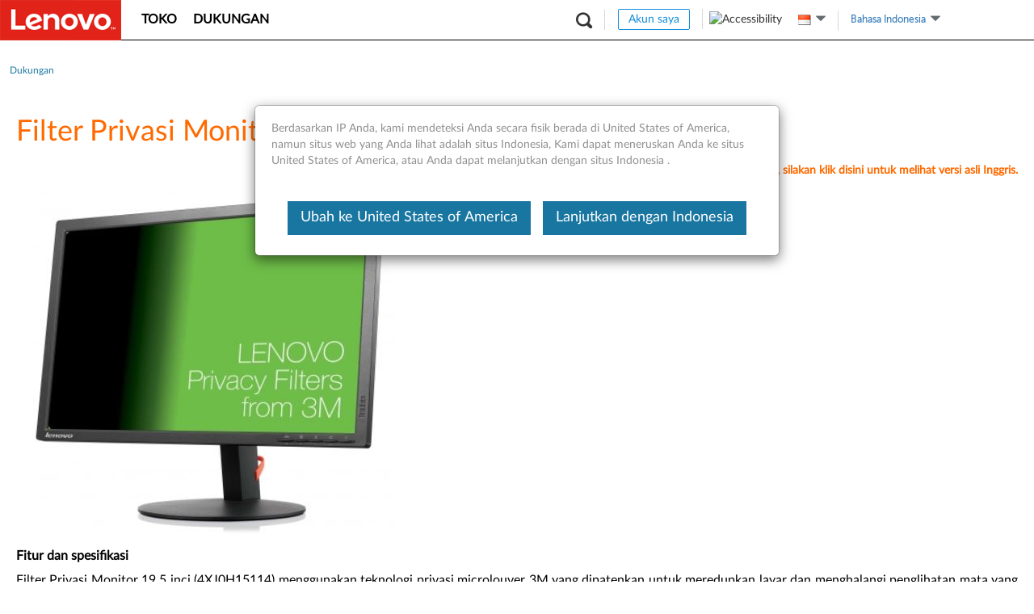

--- FILE ---
content_type: text/javascript;charset=utf-8
request_url: https://support.lenovo.com/id/id/api/v4/contents/cdn/acc100147_1662367440000.js
body_size: 2046
content:
window.cdnData = window.cdnData ||{};Object.assign(window.cdnData,{"body":"<script>function mtclick() {try {l.Redirect.changeCL(function(){window.location.href=window.location.href.replace(\"/\" + window.location.href.split(\"/\")[4] + \"/\"+ window.location.href.split(\"/\")[5], \"/en/\"+window.location.href.split(\"/\")[5]);});} catch (e){}}</script><style>#mtautoidspan{cursor:pointer;} .auto-trans{font-size:14px;color:#ff6a00;text-align:right;}</style><div class=\"auto-trans\"><span onclick=\"mtclick()\" id=\"mtautoidspan\" t=\"auto machine translation note|This is machine translated article, please click here to view original English version.\" >This is machine translated article, please click here to view original English version.</span></div><p><img alt=\"\" src=\"https://download.lenovo.com/km/media/images/ACC100147/privacy filter_20180124013845.JPG\" style=\"width: 487px; height: 428px;\"></p>\n<p></p>\n<p><strong>Fitur dan spesifikasi</strong></p>\n<p style=\"text-align: justify;\">Filter Privasi Monitor 19,5 inci (4XJ0H15114) menggunakan teknologi privasi microlouver 3M yang dipatenkan untuk meredupkan layar dan menghalangi penglihatan mata yang berkeliaran melihat layar Anda saat bekerja. Ini juga melindungi layar Anda dari goresan dan noda</p>\n<ul>\n <li>Ringan, mudah dipasang, termasuk strip 3M Command™ dan Kait Monitor</li>\n <li>Film optik bermutu tinggi memastikan kejernihan tinggi tanpa distorsi</li>\n <li>lapisan anti pantul</li>\n <li>Mempertahankan kejernihan tinggi</li>\n <li>Penghapusan bebas residu</li>\n <li>Mudah untuk menerapkan dan menghapus</li>\n</ul>\n<p><strong>Spesifikasi fisik (tanpa paket)</strong></p>\n<ul>\n <li>Tinggi: 9,3 inci (237 mm)</li>\n <li>Lebar: 17,0 inci (432 mm)</li>\n <li>Kedalaman: 0,02 inci (0,5 mm)</li>\n <li>Berat: 0,14 lbs (64 g)</li>\n</ul>\n<p><span class=\"v14-header-1\"><strong>Spesifikasi fisik (dengan paket)</strong></span></p>\n<ul>\n <li>Tinggi:: 3,5 inci (343 mm)</li>\n <li>Lebar: 18,5 inci (470 mm)</li>\n <li>Kedalaman: 0,13 inci (3,2 mm)</li>\n <li>Berat: 1.2 lbs (555 g)</li>\n</ul>\n<p><span class=\"v14-header-1\"><strong>Kompatibilitas perangkat keras</strong></span></p>\n<p>PERSYARATAN PERANGKAT KERAS: Filter Privasi Monitor 3M 21.5” dari Lenovo didukung pada sistem Lenovo berikut:</p>\n<div>\n <table></table>\n <table border=\"1\" cellpadding=\"1\" cellspacing=\"1\" class=\"border-none\" width=\"50%\">\n  <tbody>\n   <tr>\n    <td style=\"text-align: left;\"><strong>Keterangan</strong></td>\n    <td style=\"text-align: left;\"><strong>Jenis</strong></td>\n   </tr>\n   <tr>\n    <td><a href=\"https://support.lenovo.com/solutions/PD026583\">PikirkanVision LT2013p</a></td>\n    <td>SEMUA</td>\n   </tr>\n  </tbody>\n </table>\n</div>\n<div>\n <p>Untuk pembaruan terbaru pada sistem yang kompatibel, lihat salah satu dari berikut ini:</p>\n <ul>\n  <li><a href=\"https://smartfind.lenovo.com/\">Lenovo Smart Find</a></li>\n  <li><a href=\"http://www.lenovo.com/accessoriesguide\" target=\"_blank\">Panduan Kompatibilitas Aksesoris</a></li>\n </ul>\n <p><strong>Jaminan</strong></p>\n <p>1 tahun – Unit yang Dapat Diganti Pelanggan (CRU) disediakan oleh 3M atas nama Lenovo</p>\n <ul>\n  <li style=\"text-align: justify;\">Tanggal pengumuman: 26 Des 2014 (Semua Negara Eropa, Timur Tengah dan Afrika, India, Brunei Darussalam, Indonesia, Kamboja, Republik Demokratik Rakyat Laos, Malaysia, Filipina, Singapura, Thailand, dan Vietnam, Bangladesh, Bhutan, India, Sri Lanka, Maladewa, Nepal, Afghanistan, Australia, Tiongkok Daratan, Hong Kong, Makau RRT, Wilayah Taiwan, Korea, Selandia Baru, dan Jepang)</li>\n  <li style=\"text-align: justify;\">Tanggal ketersediaan: 9 Jan 2015 (Semua Negara Eropa, Timur Tengah dan Afrika, India, Brunei Darussalam, Indonesia, Kamboja, Republik Demokratik Rakyat Laos, Malaysia, Filipina, Singapura, Thailand, dan Vietnam, Bangladesh, Bhutan, India, Sri Lanka, Maladewa, Nepal, Afghanistan, Australia, Tiongkok Daratan, Hong Kong, Makau RRT, Wilayah Taiwan, Korea, Selandia Baru, dan Jepang)</li>\n </ul>\n <p>Untuk Informasi Kontak Dukungan Teknis, kunjungi <a href=\"http://www.3m.com/3M/en_US/country-us/support/#\" target=\"_blank\">http:// www .3Mprivacyfilters.com</a><br> Hubungi: 1-800-553-9215 (bebas pulsa di AS, CAN dan pulsa untuk AP, LA dan EMEA)</p>\n <blockquote>\n  <blockquote>\n   <p><em>Alamat</em> :<br><br> 3M<br> Divisi Solusi Interaktif Seluler<br> Pusat 3M, Gedung 235-2S-62<br> Santo Paulus, MN 55144-1000</p>\n  </blockquote>\n </blockquote>\n <p>Untuk Informasi Garansi/Penggantian Suku Cadang 3M, kunjungi: <a href=\"http://www.3mscreens.com/lenovo\" target=\"_blank\">www lenovo</a></p> <strong>Kemasan</strong>\n <ul>\n  <li>Satu amplop putih polos</li>\n </ul>\n <table border=\"0\" cellpadding=\"0\" cellspacing=\"0\" class=\"border-none\" width=\"100%\">\n  <tbody></tbody>\n </table>\n <table border=\"0\" cellpadding=\"1\" cellspacing=\"1\" class=\"border-none\" width=\"100%\">\n  <tbody></tbody>\n </table>\n</div><div id=\"divauto-tranmt\" data-mt=\"1\"  style=\"display:none; \"></div>","updated":"1662367440000"})

--- FILE ---
content_type: application/x-javascript;charset=utf-8
request_url: https://s.lenovo.com/id?d_visid_ver=5.2.0&d_fieldgroup=A&mcorgid=F6171253512D2B8C0A490D45%40AdobeOrg&mid=61199507251525507251008595130849536665&ts=1762330601901
body_size: -42
content:
{"mid":"61199507251525507251008595130849536665"}

--- FILE ---
content_type: application/javascript; charset=utf-8
request_url: https://support.lenovo.com/esv4/newsearchbox/app-20ab8e95.min.js
body_size: 16494
content:
!function(){var e,t,r,o,n,s,a,c,i,u={73160:function(e,t,r){"use strict";r(66992),r(88674),r(19601),r(17727),r(69826),r(41539),r(38880),r(30489),r(74916),r(77601);var o,n,s,a,c,i,u,d,p,h,m,y,f,g,v,S,P,T,C,k,I,w,R,E,O,D,A,N,b,H=r(23336),M=r.n(H),U=r(7020),L=r.n(U),x=r(10311),B=r.n(x),Z=r(95757),G=r(26294),F=r.n(G);r(15306);var V=r(48392),K=r(79904),W=r(62689),q=r(33839);r(69600),r(92222),r(57658),r(47042),r(2707);var Y=r(76619),j=r(24346),X={ALLPRODUCTS:{key:"".concat(U.GlobalVar.cacheKeys.content,"_ALLPRODUCTS"),url:"/mse/getAllProducts",source:"ds_allproducts"},PRODUCTS:"/mse/getproducts",PRODUCTSV2:"/mse/v2/getproducts",AUTOSUGGEST:"/search/autosuggest"},J=(0,Y.DA)({baseURL:L().UrlUtility.getFullServicesPathV4(""),timeout:3e4},{interceptors:{requests:[j.Jw]}}),z=J.get,Q=J.post,ee=function(e,t,r){return Q(X.PRODUCTSV2,e,t,r)},et=function(e,t,r){return z(X.AUTOSUGGEST,e,t,r)},er=L().Common.getRealmsDetail(),eo={};r(57327);var en=r(7331);r(38862),r(24603),r(28450),r(88386),r(39714),r(54747),r(23123),r(26699),r(32023);var es=l.Common.getCurrentRealm(),ea=l.Common.getRealmsDetail();function ec(e){if(Array.isArray(e)){for(var t=JSON.parse(JSON.stringify(e.filter(function(e){return"MOTO"!=e.Brand}))),r=0;r<t.length;r++)!function(e){var t;if(Array.isArray(e))return 0===e.length;for(t in e)return!1;return!0}(t[r])&&t[r].hasOwnProperty("Type")&&(t[r].Type=U.Content.mapProductType(t[r].Type),t[r].ParentID||(t[r].Class=U.GlobalVar.product.getClassMapping(t[r].Id)));return t}return e}function ei(e,t){e=e.toLowerCase();var r=[];return t.forEach(function(t){eu(t,e)&&r.push(t)}),ed(r,e).sort(el).slice(0,50)}(o=S||(S={}))[o.Home=0]="Home",o[o.Solr=1]="Solr";var eu=function(e,t){try{e.Popularity=0;var r=e.Name?e.Name.toLowerCase():"",o=!1;if(r&&t){var n=t.replace(/[()]/g,"").toLowerCase().split(" "),s=r.replace(/[()]/g,"").split(/\s+/),a=s.join("").toLowerCase();n.every(function(e){return s.includes(e)})&&(e.Popularity+=100),n.every(function(e){return a.includes(e)})&&(e.Popularity+=1)}return e.Popularity>0&&(o=!0),o}catch(e){return!1}},el=function(e,t){var r=e.Popularity||0,o=t.Popularity||0;return e.Type===U.ProductType.BrandGroup?-1:t.Type===U.ProductType.BrandGroup?1:r<o?1:r>o?-1:(e.Name||"").localeCompare(t.Name||"")},ed=function(e,t){if(t=(t||"").toLowerCase(),!e)return[];var r=["CCC3161D-9F83-4023-B8D2-4FC3A1CC864C","89DBD35C-2320-452A-B36C-2B767E11E17C","1ECCF386-4DA8-47BF-A4B0-ED844517230F","080BE9AD-DB51-41F0-9274-DE96D59D9403","4D8EF1F1-5B98-4705-8B72-667285D26820","54F7A8ED-10EB-4CD3-A493-5AF5FF637096","D8FC0B87-A453-46DE-9937-6B1C8B2587E6","25E2DAF8-D3DF-4BD3-B545-FA4386C52D2C","EA4A3142-7C9F-451F-A754-94DCBB77EC97","5D72FC82-A870-400C-AE7D-6468C2710840","D8BA8675-4C10-420E-9179-66A8D63520B6"],o=[],n={},s={};e.forEach(function(e,t){var r=e.Brand?e.Brand:"unknown";s.hasOwnProperty(r)||(s[r]=[]),s[r].push(e),s.hasOwnProperty("accessory")||(s.accessory=[]),e.isAccessory&&s.accessory.push(e),n.hasOwnProperty(r)||(n[r]=[0,0]),e.Type===U.ProductType.SubSeries?n[r][0]=1:e.Type===U.ProductType.MachineType&&(n[r][1]=1)});var a=[],c=RegExp("\\/".concat(t,"$"),"i"),i=RegExp("\\/".concat(t,"\\/"),"i"),u=RegExp("".concat(t),"i"),d=function(e){if(s.hasOwnProperty(e)&&("EBG"===e&&(a=$.grep(s[e],function(t){return!(1===n[e][0]&&1===n[e][1]&&r.indexOf(t.ParentID)>=0)}),s[e]=a),ea[l.RealmType.Pcg].brands.indexOf(e)>-1)){var t=[],o=[],d=[],p=[];s[e].forEach(function(r){var s=!1;c.test((r.Id||"").toLowerCase())?(t.push(r),s=!0):i.test((r.Id||"").toLowerCase())?(o.push(r),s=!0):u.test((r.Name||"").toLowerCase())&&(1===n[e][0]?r.Type===U.ProductType.SubSeries&&d.push(r):r.Type===U.ProductType.MachineType&&d.push(r),s=!0),s||(1===n[e][0]?r.Type===U.ProductType.SubSeries&&p.push(r):r.Type===U.ProductType.MachineType&&p.push(r))});var h=[].concat(o,d).filter(function(e){return!t.some(function(t){return e.Id.indexOf(t.Id)>-1})}),m=t.sort(function(e,t){return e.Name.localeCompare(t.Name)}),y=h.sort(function(e,t){return e.Name.localeCompare(t.Name)}),f=p.sort(function(e,t){return e.Name.localeCompare(t.Name)});s[e]=[].concat((0,W.Z)(m),(0,W.Z)(y),(0,W.Z)(f))}};for(var p in s)d(p);var h=[];for(var m in s){if(0===es||2===es||5===es){var y=!!s[m]&&s[m].length;ea[l.RealmType.Dcg].brands.indexOf(m)>-1&&y?(h.push("dcg"),o.push({Name:l.Translator.translate("dcg products|DCG Products"),Type:U.ProductType.BrandGroup})):ea[l.RealmType.Mbg].brands.indexOf(m)>-1&&y?(h.push("mbg"),o.push({Name:l.Translator.translate("mbg products|MBG Products"),Type:U.ProductType.BrandGroup})):ea[l.RealmType.Smart].brands.indexOf(m)>-1&&y?(h.push("smart"),o.push({Name:l.Translator.translate("smart products|Smart Products"),Type:U.ProductType.BrandGroup})):ea[l.RealmType.Moto].brands.indexOf(m)>-1&&y&&(h.push("moto"),o.push({Name:l.Translator.translate("moto products|Moto Products"),Type:U.ProductType.BrandGroup}))}"accessory"===m&&y&&(h.push("accessory"),o.push({Name:l.Translator.translate("accessory products|Accessory Products"),Type:-1})),o=[].concat((0,W.Z)(o),(0,W.Z)(s[m]))}if(es===U.RealmType.All||es===U.RealmType.Pcg||es===U.RealmType.Smart){var f=[],g=o.filter(function(e){return ea[l.RealmType.Pcg].brands.indexOf(e.Brand)>-1});g&&g.length&&f.push({Name:l.Translator.translate("pcg products|PCG Products"),Type:U.ProductType.BrandGroup}),g=[].concat(f,(0,W.Z)(g));var v=o.filter(function(e){return 0>ea[l.RealmType.Pcg].brands.indexOf(e.Brand)});o=[].concat((0,W.Z)(g),(0,W.Z)(v))}return o},ep={};(n=P||(P={}))[n.Home=0]="Home",n[n.Solr=1]="Solr",(s=T||(T={}))[s.Hybrid=0]="Hybrid",s[s.Normal=1]="Normal",(a=C||(C={}))[a.Product=0]="Product",a[a.Document=1]="Document";var eh=U.DTM.Lmd,em={keywords:"",searchPosition:P.Solr,linkTrackType:eh.linkTrackTypeValue(L().LinkTrackType.HomeSearchProducts),currentRealm:U.Common.getCurrentRealm(),defaultoPSP:!0,selectedItemIndex:0,selectedItemType:C.Product,requestIndex:0,currentRequestStatus:!1,isSecondSearch:!1,enterEvent:!1,showResultTab:!0},ey=L().Common.getRealmsDetail(),ef={},eg={};(c=k||(k={}))[c.Home=0]="Home",c[c.Solr=1]="Solr",(i=I||(I={}))[i.Hybrid=0]="Hybrid",i[i.Normal=1]="Normal",(u=w||(w={}))[u.Product=0]="Product",u[u.Document=1]="Document";var ev=U.DTM.Lmd,eS={keywords:"",searchPosition:k.Solr,linkTrackType:ev.linkTrackTypeValue(L().LinkTrackType.HomeSearchProducts),currentRealm:U.Common.getCurrentRealm(),defaultoPSP:!0,selectedItemIndex:0,selectedItemType:w.Product,requestIndex:0,currentRequestStatus:!1,isSecondSearch:!1,enterEvent:!1,showResultTab:!0};B().use(F());var eP={pcg:{state:em,mutations:{setOriState:function(e,t){e.keywords=t.keywords||"",e.searchPosition=t.searchPosition,e.linkTrackType=t.linkTrackType,e.defaultoPSP=t.defaultoPSP},setKeywords:function(e,t){e.keywords=t},setIsSecondSearch:function(e,t){e.isSecondSearch=!!t},setEnterEvent:function(e,t){e.enterEvent=!!t},setSelectedItemType:function(e,t){e.selectedItemType=t},setSelectedItemIndex:function(e,t){e.selectedItemIndex=t},setCurrentRequestStatus:function(e,t){e.currentRequestStatus=!!t}},actions:{initOriRootState:function(e,t){(0,e.commit)("setOriState",t)},setKeywords:function(e,t){(0,e.commit)("setKeywords",t?t.replace(/(^\s+)|(\s+$)/g,""):"")},setIsSecondSearch:function(e,t){(0,e.commit)("setIsSecondSearch",t)},setEnterEvent:function(e,t){(0,e.commit)("setEnterEvent",!!t)},setSelectedItemType:function(e,t){(0,e.commit)("setSelectedItemType",t)},setSelectedItemIndex:function(e,t){(0,e.commit)("setSelectedItemIndex",t)},setCurrentRequestStatus:function(e,t){(0,e.commit)("setCurrentRequestStatus",t)}},getters:{},modules:{documents:{namespaced:!0,state:{showNum:1e4,documentsHit:[],emptyMsg:"no documents found|Unable to find any suggestions that match the current query",spellCheckMsg:"spell check result tip|Showing results for {0} instead of {1}",currentDocument:null},mutations:{setCurrentDocument:function(e,t){e.currentDocument=(0,q.Z)({},t)},setDocumentsHit:function(e,t){e.documentsHit=t?(0,W.Z)(t):[]}},actions:{searchDocumentsSync:function(e,t){return(0,K.Z)((0,V.Z)().mark(function r(){var o,n,s,a,c,i,u,d,p,h,m,y,f,g,v;return(0,V.Z)().wrap(function(r){for(;;)switch(r.prev=r.next){case 0:if(o=e.commit,n=e.rootState,s=L().CultureUtility.getCurrentLanguage(),a=L().CultureUtility.getCurrentCountry(),i=er[c=n.currentRealm].brands.join(","),u=L().RealmType[L().Common.getCurrentRealm()].toUpperCase(),c===L().RealmType.Pcg)for(p=0,d=er[L().RealmType.Smart].brands;p<d.length;p++)i+=","+d[p];if(c===L().RealmType.Smart)for(m=0,h=er[L().RealmType.Pcg].brands;m<h.length;m++)i+=","+h[m];if(y={query:t,l:s,Countries:a,PageSize:5,Brand:i,Realm:u},f=function(e,t){var r=e.Popularity||0,o=t.Popularity||0;return r<o?1:r>o?-1:(e.Name||"").localeCompare(t.Name||"")},!eo[g="".concat(t,"-").concat(s,"-",5,"-").concat(i)]){r.next=15;break}o("setDocumentsHit",eo[g]),r.next=20;break;case 15:if("ja"!==L().CultureUtility.getCurrentLanguage().toLowerCase()){r.next=18;break}return o("setDocumentsHit",[]),r.abrupt("return");case 18:v=t,et(y).then(function(e){if(v===n.keywords){var t=e||"";if(Array.isArray(t)){for(var r=[],s=[],a=0;a<t.length;a++){var c=t[a];"Suggestion"===c.Type&&c.ID!==n.keywords?r.push(c):"Suggestion"!==c.Type&&s.push(c)}r=r.sort(f).slice(0,3),s=s.sort(f).slice(0,3),t=[].concat((0,W.Z)(s),(0,W.Z)(r))}eo[g]=t,o("setDocumentsHit",t)}}).catch(function(e){console.error("Failed to search documents",e),o("setDocumentsHit",[])});case 20:case"end":return r.stop()}},r)}))()},setCurrentDocument:function(e,t){(0,e.commit)("setCurrentDocument",t)},setIsSecondSearch:function(e){var t=e.commit,r=arguments.length>1&&void 0!==arguments[1]&&arguments[1];t("setIsSecondSearch",r,{root:!0})},setSelectedItemType:function(e,t){(0,e.commit)("setSelectedItemType",t,{root:!0})},setSelectedItemIndex:function(e,t){(0,e.commit)("setSelectedItemIndex",t,{root:!0})},setEnterEvent:function(e,t){(0,e.commit)("enterEvent",!!t,{root:!0})}},getters:{hitCount:function(e,t,r,o){return(e.documentsHit||[]).length},localEmptyMsg:function(e,t,r,o){return L().Translator.translate(e.emptyMsg)},localSpellCheckMsg:function(e,t,r,o){return L().Translator.translate(e.spellCheckMsg)}}},products:{namespaced:!0,state:{allProducts:[],showNum:1e4,productsHit:[],emptyMsg:"the first search no result|No product information was searched, please click the Enter key or click search button and search again.",secondEmptyMsg:"no products found|unable to find any products that match the current query",currentProduct:null},mutations:{setCurrentProduct:function(e,t){e.currentProduct=(0,q.Z)({},t)},setAllProducts:function(e,t){e.allProducts=t?(0,W.Z)(t):[]},setProductsHit:function(e,t){e.productsHit=t?(0,W.Z)(t):[]}},actions:{init:function(e,t){return(0,K.Z)((0,V.Z)().mark(function r(){var o,n,s,a;return(0,V.Z)().wrap(function(r){for(;;)switch(r.prev=r.next){case 0:if(o=e.commit,(n=e.state).allProducts?n.allProducts.length:0){r.next=11;break}return r.next=5,en.ZP.allProducts(t).catch(function(e){return console.error("Failed to get all products",e),null});case 5:if(s=r.sent){r.next=8;break}return r.abrupt("return");case 8:a=[],Array.isArray(s)&&(a=s),o("setAllProducts",a);case 11:case"end":return r.stop()}},r)}))()},searchProductInLocal:function(e,t){var r=e.state,o=e.commit;e.rootState,t&&o("setProductsHit",ei(t,r.allProducts))},searchProductSync:function(e,t){return(0,K.Z)((0,V.Z)().mark(function r(){var o,n,s,a,c,i,u;return(0,V.Z)().wrap(function(r){for(;;)switch(r.prev=r.next){case 0:if(o=e.commit,!t){r.next=24;break}if(n=L().CultureUtility.getCurrentCountry().toLowerCase(),s=L().CultureUtility.getCurrentLanguage().toLowerCase(),!ep[a="".concat(t,"-").concat(n,"-").concat(s)]){r.next=10;break}return o("setProductsHit",ep[a]),r.abrupt("return",ep[a]);case 10:return r.next=12,ee({productId:t}).catch(function(e){return console.error("Failed to get all products",e),[]});case 12:if(!(Array.isArray(c=r.sent)&&c.length)){r.next=22;break}return i=L().Common.getCurrentRealm(),u=[1,3],c=ec(c).filter(function(e){return!!e.isAccessory||!!(!/unknown/i.test(e.Brand)&&(!e.Id||/\//i.test(e.Id))&&(e.Name||void 0!==e.IsSupported&&!e.IsSupported)&&(e.Serial&&e.Serial.replace(/\./g,"")||!1!==e.IsSupported))&&((i===U.RealmType.All||i===U.RealmType.Dcg)&&(!e.Id&&!e.Brand&&!e.Serial&&!e.ParentID&&e.Type===L().ProductType.Serial||void 0!==e.IsSupported&&!e.IsSupported&&!e.Brand)||!("cn"!=n&&u.indexOf(e.isChina)>-1))}),ep[a]=c,o("setProductsHit",c),r.abrupt("return",c);case 22:return o("setProductsHit",[]),r.abrupt("return",[]);case 24:return r.abrupt("return",[]);case 25:case"end":return r.stop()}},r)}))()},setIsSecondSearch:function(e,t){(0,e.commit)("setIsSecondSearch",t,{root:!0})},setEnterEvent:function(e,t){(0,e.commit)("enterEvent",!!t,{root:!0})}},getters:{hitCount:function(e,t,r,o){return(e.productsHit||[]).length},localEmptyMsg:function(e,t,r,o){return L().Translator.translate(e.emptyMsg)},localSecondEmptyMsg:function(e,t,r,o){return L().Translator.translate(e.secondEmptyMsg)}}}}},independent:{state:eS,mutations:{setOriState:function(e,t){e.keywords=t.keywords||"",e.searchPosition=t.searchPosition,e.linkTrackType=t.linkTrackType,e.defaultoPSP=t.defaultoPSP},setKeywords:function(e,t){e.keywords=t},setIsSecondSearch:function(e,t){e.isSecondSearch=!!t},setEnterEvent:function(e,t){e.enterEvent=!!t},setSelectedItemType:function(e,t){e.selectedItemType=t},setSelectedItemIndex:function(e,t){e.selectedItemIndex=t},setCurrentRequestStatus:function(e,t){e.currentRequestStatus=!!t}},actions:{initOriRootState:function(e,t){(0,e.commit)("setOriState",t)},setKeywords:function(e,t){(0,e.commit)("setKeywords",t?t.replace(/(^\s+)|(\s+$)/g,""):"")},setIsSecondSearch:function(e,t){(0,e.commit)("setIsSecondSearch",t)},setEnterEvent:function(e,t){(0,e.commit)("setEnterEvent",!!t)},setSelectedItemType:function(e,t){(0,e.commit)("setSelectedItemType",t)},setSelectedItemIndex:function(e,t){(0,e.commit)("setSelectedItemIndex",t)},setCurrentRequestStatus:function(e,t){(0,e.commit)("setCurrentRequestStatus",t)}},getters:{},modules:{documents:{namespaced:!0,state:{showNum:1e4,documentsHit:[],emptyMsg:"no documents found|Unable to find any suggestions that match the current query",spellCheckMsg:"spell check result tip|Showing results for {0} instead of {1}",currentDocument:null},mutations:{setCurrentDocument:function(e,t){e.currentDocument=(0,q.Z)({},t)},setDocumentsHit:function(e,t){e.documentsHit=t?(0,W.Z)(t):[]}},actions:{searchDocumentsSync:function(e,t){return(0,K.Z)((0,V.Z)().mark(function r(){var o,n,s,a,c,i,u,d,p,h,m,y,f,g;return(0,V.Z)().wrap(function(r){for(;;)switch(r.prev=r.next){case 0:if(o=e.commit,n=e.rootState,s=L().CultureUtility.getCurrentLanguage(),a=L().CultureUtility.getCurrentCountry(),i=ey[c=n.currentRealm].brands.join(","),u=L().RealmType[L().Common.getCurrentRealm()].toUpperCase(),c===L().RealmType.Pcg)for(p=0,d=ey[L().RealmType.Smart].brands;p<d.length;p++)i+=","+d[p];if(c===L().RealmType.Smart)for(p=0,h=ey[L().RealmType.Pcg].brands;p<h.length;p++)i+=","+h[p];m={query:t,l:s,Countries:a,PageSize:5,Brand:i,Realm:u},y=function(e,t){var r=e.Popularity||0,o=t.Popularity||0;return r<o?1:r>o?-1:(e.Name||"").localeCompare(t.Name||"")},ef[f="".concat(t,"-").concat(s,"-",5,"-").concat(i)]?o("setDocumentsHit",ef[f]):(g=t,et(m).then(function(e){if(g===n.keywords){var t=e||"";if(Array.isArray(t)){for(var r=[],s=[],a=0;a<t.length;a++){var c=t[a];"Suggestion"===c.Type&&c.ID!==n.keywords?r.push(c):"Suggestion"!==c.Type&&s.push(c)}r=r.sort(y).slice(0,3),s=s.sort(y).slice(0,3),t=[].concat((0,W.Z)(s),(0,W.Z)(r))}ef[f]=t,o("setDocumentsHit",t)}}).catch(function(e){console.error("Failed to search documents",e),o("setDocumentsHit",[])}));case 12:case"end":return r.stop()}},r)}))()},setCurrentDocument:function(e,t){(0,e.commit)("setCurrentDocument",t)},setIsSecondSearch:function(e){var t=e.commit,r=arguments.length>1&&void 0!==arguments[1]&&arguments[1];t("setIsSecondSearch",r,{root:!0})},setSelectedItemType:function(e,t){(0,e.commit)("setSelectedItemType",t,{root:!0})},setSelectedItemIndex:function(e,t){(0,e.commit)("setSelectedItemIndex",t,{root:!0})},setEnterEvent:function(e,t){(0,e.commit)("enterEvent",!!t,{root:!0})}},getters:{hitCount:function(e,t,r,o){return(e.documentsHit||[]).length},localEmptyMsg:function(e,t,r,o){return L().Translator.translate(e.emptyMsg)},localSpellCheckMsg:function(e,t,r,o){return L().Translator.translate(e.spellCheckMsg)}}},products:{namespaced:!0,state:{allProducts:[],showNum:1e4,productsHit:[],emptyMsg:"the first search no result|No product information was searched, please click the Enter key or click search button and search again.",secondEmptyMsg:"no products found|unable to find any products that match the current query",currentProduct:null},mutations:{setCurrentProduct:function(e,t){e.currentProduct=(0,q.Z)({},t)},setAllProducts:function(e,t){e.allProducts=t?(0,W.Z)(t):[]},setProductsHit:function(e,t){e.productsHit=t?(0,W.Z)(t):[]}},actions:{init:function(e,t){return(0,K.Z)((0,V.Z)().mark(function r(){var o,n,s,a;return(0,V.Z)().wrap(function(r){for(;;)switch(r.prev=r.next){case 0:if(o=e.commit,(n=e.state).allProducts?n.allProducts.length:0){r.next=11;break}return r.next=5,en.ZP.allProducts(t).catch(function(e){return console.error("Failed to get all products",e),null});case 5:if(s=r.sent){r.next=8;break}return r.abrupt("return");case 8:a=[],Array.isArray(s)&&(a=s),o("setAllProducts",a);case 11:case"end":return r.stop()}},r)}))()},searchProductInLocal:function(e,t){var r=e.state,o=e.commit;e.rootState,t&&o("setProductsHit",ei(t,r.allProducts))},searchProductSync:function(e,t){return(0,K.Z)((0,V.Z)().mark(function r(){var o,n,s,a,c,i;return(0,V.Z)().wrap(function(r){for(;;)switch(r.prev=r.next){case 0:if(o=e.commit,!t){r.next=22;break}if(n=L().CultureUtility.getCurrentCountry(),s=L().CultureUtility.getCurrentLanguage(),!eg[a="".concat(t,"-").concat(n,"-").concat(s)]){r.next=9;break}o("setProductsHit",eg[a]),r.next=22;break;case 9:return r.next=11,ee({productId:t}).catch(function(e){return console.error("Failed to get all products",e),[]});case 11:if(!(Array.isArray(c=r.sent)&&c.length)){r.next=20;break}return i=L().Common.getCurrentRealm(),c=ec(c).filter(function(e){if(e.isAccessory)return!0;if(/unknown/i.test(e.Brand)||e.Id&&!/\//i.test(e.Id)||!e.Name&&(void 0===e.IsSupported||e.IsSupported)||(!e.Serial||!e.Serial.replace(/\./g,""))&&!1===e.IsSupported)return!1;if(i===U.RealmType.All||i===U.RealmType.Dcg){if(!e.Id&&!e.Brand&&!e.Serial&&!e.ParentID&&e.Type===L().ProductType.Serial)return!0;void 0===e.IsSupported||e.IsSupported||e.Brand}return!0}),eg[a]=c,o("setProductsHit",c),r.abrupt("return",c);case 20:return o("setProductsHit",[]),r.abrupt("return",[]);case 22:return r.abrupt("return",[]);case 23:case"end":return r.stop()}},r)}))()},setIsSecondSearch:function(e,t){(0,e.commit)("setIsSecondSearch",t,{root:!0})},setEnterEvent:function(e,t){(0,e.commit)("enterEvent",!!t,{root:!0})}},getters:{hitCount:function(e,t,r,o){return(e.productsHit||[]).length},localEmptyMsg:function(e,t,r,o){return L().Translator.translate(e.emptyMsg)},localSecondEmptyMsg:function(e,t,r,o){return L().Translator.translate(e.secondEmptyMsg)}}}}}},eT=new(F()).Store((d=U.RealmType[L().Common.getCurrentRealm()])?eP[d=d.toLowerCase()]||eP.pcg:{}),eC=new(F()).Store(eP.independent),ek=r(34628),eI=r(82660),ew=r(83157),eR=r(60729);r(9653),r(73210),r(23157);var eE=r(70655),eO=r(54028),eD=r(51414);r(4723),r(68309);var eA=r(12611),eN=L().Common.getCurrentRealm(),eb=L().Common.getRealmsDetail(),eH=function(e){(0,ew.Z)(r,e);var t=(0,eR.Z)(r);function r(){var e;return(0,ek.Z)(this,r),e=t.apply(this,arguments),e.searchProducts=[],e.searchDocuments=[],e}return(0,eI.Z)(r,[{key:"processProductData",value:function(e,t){if(!e)return[];var r=["CCC3161D-9F83-4023-B8D2-4FC3A1CC864C","89DBD35C-2320-452A-B36C-2B767E11E17C","1ECCF386-4DA8-47BF-A4B0-ED844517230F","080BE9AD-DB51-41F0-9274-DE96D59D9403","4D8EF1F1-5B98-4705-8B72-667285D26820","54F7A8ED-10EB-4CD3-A493-5AF5FF637096","D8FC0B87-A453-46DE-9937-6B1C8B2587E6","25E2DAF8-D3DF-4BD3-B545-FA4386C52D2C","EA4A3142-7C9F-451F-A754-94DCBB77EC97","5D72FC82-A870-400C-AE7D-6468C2710840","D8BA8675-4C10-420E-9179-66A8D63520B6"],o=[],n={},s={};e.forEach(function(e,t){var r=e.Brand?e.Brand:"unknown";s.hasOwnProperty(r)||(s[r]=[]),s[r].push(e),n.hasOwnProperty(r)||(n[r]=[0,0]),e.Type===U.ProductType.SubSeries?n[r][0]=1:e.Type===U.ProductType.MachineType&&(n[r][1]=1)});var a=[],c=RegExp("\\/".concat(t,"(?:\\/|$)"),"gi"),i=function(e){if(s.hasOwnProperty(e)&&("EBG"===e&&(a=M().grep(s[e],function(t){return!(1===n[e][0]&&1===n[e][1]&&r.indexOf(t.ParentID)>=0)}),s[e]=a),eb[L().RealmType.Pcg].brands.indexOf(e)>-1)){var t=[],o=[];s[e].forEach(function(r){c.test(r.Id)?t.push(r):1===n[e][0]?r.Type===U.ProductType.SubSeries&&o.push(r):r.Type===U.ProductType.MachineType&&o.push(r)});var i=t.sort(function(e,t){return e.Name.localeCompare(t.Name)}),u=o.sort(function(e,t){return e.Name.localeCompare(t.Name)});s[e]=[].concat((0,W.Z)(i),(0,W.Z)(u))}};for(var u in s)i(u);var d=[];for(var p in s){if(0===eN||2===eN||5===eN){var h=!!s[p]&&s[p].length;eb[L().RealmType.Dcg].brands.indexOf(p)>-1&&h?(d.push("dcg"),o.push({Name:L().Translator.translate("dcg products|DCG Products"),Type:U.ProductType.BrandGroup})):eb[L().RealmType.Mbg].brands.indexOf(p)>-1&&h?(d.push("mbg"),o.push({Name:L().Translator.translate("mbg products|MBG Products"),Type:U.ProductType.BrandGroup})):eb[L().RealmType.Smart].brands.indexOf(p)>-1&&h?(d.push("smart"),o.push({Name:L().Translator.translate("smart products|Smart Products"),Type:U.ProductType.BrandGroup})):eb[L().RealmType.Moto].brands.indexOf(p)>-1&&h&&(d.push("moto"),o.push({Name:L().Translator.translate("moto products|Moto Products"),Type:U.ProductType.BrandGroup}))}M().merge(o,s[p])}if(0===eN||2===eN||5===eN){var m=[],y=M().grep(o,function(e){return eb[L().RealmType.Pcg].brands.indexOf(e.Brand)>-1});y&&y.length&&m.push({Name:L().Translator.translate("pcg products|PCG Products"),Type:U.ProductType.BrandGroup}),y=M().merge(m,y);var f=M().grep(o,function(e){return 0>eb[L().RealmType.Pcg].brands.indexOf(e.Brand)});o=M().merge(y,f)}return o}},{key:"searchLikeProduct",value:function(e,t){try{var r=!1;if(e&&t)for(var o=t.replace(/[()]/g,"").toLowerCase().split(" "),n=e.replace(/[()]/g,"").split(/\s+/).join("").toLowerCase(),s=0;s<o.length;s++)if(n.indexOf(o[s])>=0)r=!0;else{r=!1;break}return r}catch(e){return!1}}},{key:"searchProduct",value:function(e,t){e=e.toLowerCase();var r=this,o=M().grep(t,function(t){var o=t.Name?t.Name.toLowerCase():"";return r.searchLikeProduct(o,e)});return this.processProductData(o,e)}},{key:"updateSpecialChar",value:function(e){for(var t=e,r=["\\","^","$","*","?",".","+","(",")","[","]","|","{","}"],o=["~","`","@","#","%","&","=","'",'"',":",";","<",">",",","/"],n=0;n<r.length;n++)t=t.replace(RegExp("\\"+r[n],"g"),"\\"+r[n]);for(var n=0;n<o.length;n++)t=t.replace(RegExp(o[n],"g"),"\\"+o[n]);return t}},{key:"allProductProcess",value:function(e){try{var t=[];t=M().grep(e,function(e){return"MOTO"===e.Brand&&e.Type!=U.ProductType.Group});var r=[];return r=M().grep(e,function(e){return"MOTO"!==e.Brand&&e.Type!=U.ProductType.Group&&e.Type!=U.ProductType.Series}),M().merge(t,r)}catch(t){return e}}},{key:"currentRealm",get:function(){return eN}}]),r}(eO.w3);eH=(0,eE.gn)([eO.wA],eH);var eM=function(e){(0,ew.Z)(r,e);var t=(0,eR.Z)(r);function r(){return(0,ek.Z)(this,r),t.apply(this,arguments)}return(0,eI.Z)(r,[{key:"SearchToRedirect",value:function(e,t){var r=window.BrowsePensSuppliesProductConfig,o=r&&r.regex&&r.regex instanceof RegExp&&r.regex.test(e),n=r&&r.redirect&&"function"==typeof r.redirect;r&&o&&n?window.location.href=r.redirect(e):t()}},{key:"SearchDebounce",value:function(){return eA.debounce.apply(void 0,arguments)}}]),r}(eO.w3);eM=(0,eE.gn)([eO.wA],eM);var eU=function(e){(0,ew.Z)(r,e);var t=(0,eR.Z)(r);function r(){return(0,ek.Z)(this,r),t.apply(this,arguments)}return(0,eI.Z)(r,[{key:"enableLoadingStyle",value:function(){this.isSearching=!0}},{key:"disableLoadingStyle",value:function(){this.isSearching=!0}}]),r}(eO.w3);eU=(0,eE.gn)([eO.wA],eU);var eL=(0,eD.uD)("documents"),ex=U.DTM.Lmd,eB=function(e){(0,ew.Z)(r,e);var t=(0,eR.Z)(r);function r(){var e;return(0,ek.Z)(this,r),e=t.apply(this,arguments),e.spellcheckMsgStyle={color:"#FF6A00",padding:"0 20px",margin:"3px",fontSize:"16px"},e}return(0,eI.Z)(r,[{key:"created",value:function(){}},{key:"mounted",value:function(){}},{key:"beforeUpdate",value:function(){}},{key:"updated",value:function(){var e=this;this.setCurrentRequestStatus(!0),this.$nextTick(function(){if(e.$refs.documentResult){var t=e.$refs.documentResult.querySelector(".tt-selected");t&&t.scrollIntoView(!1)}})}},{key:"sortFunc",value:function(e,t){var r=e.Popularity||0,o=t.Popularity||0;return r<o?1:r>o?-1:(e.Name||"").localeCompare(t.Name||"")}},{key:"suggestionKeyHitSorted",get:function(){return this.showDocumentsHit.filter(function(e){return"Suggestion"===e.Type})}},{key:"docSearchedHitSorted",get:function(){return this.showDocumentsHit.filter(function(e){return"Suggestion"!==e.Type})}},{key:"showDocumentsHit",get:function(){return this.documentsHit.slice(0,this.showNum)}},{key:"selectedStyle",get:function(){var e=this;return function(t){var r=t.ID;return{"tt-selected":e.selectedItemType===C.Document&&e.selectedItemIndex===r}}}},{key:"resultTitle",get:function(){return this.currentRealm===U.RealmType.Dcg?this.t("search result suggestions|SEARCH RESULT SUGGESTIONS"):this.t("suggested search results|Suggested Search results")}},{key:"ispellCheckRsg",get:function(){return!!this.spellCheckWord}},{key:"spellCheckResultTip",get:function(){var e=this.t("spell check result tip|Showing results for {0} instead of {1}"),t=function(e){return'<b style="color:blue">'.concat(e,"</b>")};return this.ispellCheckRsg?e.replace("{0}",t(this.spellCheckWord)).replace("{1}",t(this.keywords)):""}},{key:"spellCheckWord",get:function(){return this.documentsHit&&this.documentsHit.length&&this.documentsHit[0].SpellCheck||""}},{key:"showMoreSearchUrl",get:function(){var e=L().UrlUtility.getFullPath("/redesign-search?query="+window.encodeURIComponent(this.keywords));return this.searchPosition===P.Solr?e+="&SearchType=Customer search&searchLocation=Masthead":e+="&SearchType=Customer search&searchLocation=Homepage",e}},{key:"isDcgRealm",get:function(){return this.currentRealm===U.RealmType.Dcg}},{key:"highlightReg",get:function(){return RegExp(this.keywords,"ig")}},{key:"highlight",value:function(e){var t=e.match(this.highlightReg),r=e;if(t&&t.length>0){var o=t[0];r=e.replace(o,'<strong class="td-highlight">'+o+"</strong>")}return r}},{key:"documentUrl",value:function(e,t){var r="";switch(e){case"Forum.KB":r="/forumkb/"+t;break;case"Driver":r="/downloads/"+t;break;case"KB":case"MSH":case"TS":r="/solutions/"+t;break;case"PS":r="/product_security/"+t;break;case"AccessoryInfo":r="/accessories/"+t;break;case"PartInfo":r="/parts/"+t;break;case"ProductInfo":default:r="/documents/"+t;break;case"Video":r="/videos/"+t;break;case"LPDT":r="/troubleshoot/"+t;break;case"Manual":r=/^https?:\/\//i.test(t)?t:"/manuals/".concat(t);break;case"quick links":r=t;break;case"Suggestion":r="/redesign-search?query=".concat(t,"&SearchType=Customer%20search&searchLocation=Masthead")}return r}},{key:"documentIcon",value:function(e){var t="";switch(e){case"Forum.KB":case"KB":t="icon-kb";break;case"Driver":t="icon-Driver";break;case"AccessoryInfo":case"PartInfo":t="icon-AccessoryInfo";break;case"ProductInfo":t="icon-ProductInfo";break;case"Video":t="icon-Video";break;case"Manual":default:t="icon-book";break;case"quick links":t="icon-link";break;case"Suggestion":t="icon-search-s"}return t}},{key:"showName",value:function(e){return this.highlight(e)}},{key:"handleDocClick",value:function(e,t){var r=L().UrlUtility.getFullPath("search"),o=t&&t.ID||"",n=t&&t.Type||"",s=this.documentUrl(n,o);if(e&&e.target){var a=e.currentTarget;s=a.dataset.name||"",n=a.dataset.type||""}var c={intSearchTerms:"",SearchType:"",SearchProductType:"",intSearchCount:"",intSearchLoc:""};c.intSearchTerms=this.keywords,c.SearchType="Customer Search",c.SearchProductType="NA",c.intSearchCount=this.documentsHit.length.toString(),this.searchPosition==P.Solr?c.intSearchLoc="Masthead":c.intSearchLoc="Homepage",ex.trackInternalSearch(c),"quick links"===n?window.location.href=o:"Manual"===n&&/^https?:\/\//i.test(s)?window.location.href=s:(r=L().UrlUtility.getFullPath(s),window.location.href=r)}},{key:"handleEnterEventChange",value:function(e,t){var r=this;if(this.selectedItemType===C.Document&&this.documentsHit.length&&e!=t&&e){this.setEnterEvent(!1);var o=this.documentsHit.find(function(e){return e.ID===r.selectedItemIndex})||this.documentsHit[0];this.handleDocClick(null,o)}}}]),r}(eO.w3);(0,eE.gn)([eL.State("showNum")],eB.prototype,"showNum",void 0),(0,eE.gn)([eL.State("documentsHit")],eB.prototype,"documentsHit",void 0),(0,eE.gn)([eL.State("currentDocument")],eB.prototype,"currentDocument",void 0),(0,eE.gn)([eL.Getter("hitCount")],eB.prototype,"moduleGetterHitCount",void 0),(0,eE.gn)([eL.Getter("localEmptyMsg")],eB.prototype,"moduleLocalEmptyMsg",void 0),(0,eE.gn)([eL.Getter("localSpellCheckMsg")],eB.prototype,"moduleLocalSpellCheckMsg",void 0),(0,eE.gn)([eL.Action("setCurrentDocument")],eB.prototype,"setCurrentDocument",void 0),(0,eE.gn)([eL.Action("setEnterEvent")],eB.prototype,"setEnterEvent",void 0),(0,eE.gn)([(0,eD.ZM)("keywords")],eB.prototype,"keywords",void 0),(0,eE.gn)([(0,eD.ZM)("searchPosition")],eB.prototype,"searchPosition",void 0),(0,eE.gn)([(0,eD.ZM)("linkTrackType")],eB.prototype,"linkTrackType",void 0),(0,eE.gn)([(0,eD.ZM)("currentRealm")],eB.prototype,"currentRealm",void 0),(0,eE.gn)([(0,eD.ZM)("isSecondSearch")],eB.prototype,"isSecondSearch",void 0),(0,eE.gn)([(0,eD.ZM)("enterEvent")],eB.prototype,"enterEvent",void 0),(0,eE.gn)([(0,eD.ZM)("selectedItemIndex")],eB.prototype,"selectedItemIndex",void 0),(0,eE.gn)([(0,eD.ZM)("selectedItemType")],eB.prototype,"selectedItemType",void 0),(0,eE.gn)([(0,eD.aU)("setCurrentRequestStatus")],eB.prototype,"setCurrentRequestStatus",void 0),(0,eE.gn)([(0,eO.RL)("enterEvent")],eB.prototype,"handleEnterEventChange",null);var eZ=eB=(0,eE.gn)([(0,eO.wA)({mixins:[eM]})],eB),e_=r(1001),eG=(0,e_.Z)(eZ,function(){var e=this,t=e._self._c;return e._self._setupProxy,t("div",{ref:"documentResult",staticClass:"search_col22 td-dropdown-menu"},[t("h4",[e._v(e._s(e.t("suggested searches|Suggested Searches")))]),t("ul",[0===e.showDocumentsHit.length?t("li",[t("div",[e._v(e._s(e.moduleLocalEmptyMsg))])]):e._e(),e.ispellCheckRsg?t("h5",{style:e.spellcheckMsgStyle,domProps:{innerHTML:e._s(e.spellCheckResultTip)}}):e._e(),e._l(e.showDocumentsHit,function(r,o){return t("li",{key:o,class:e.selectedStyle(r)},[t("a",{attrs:{href:"javascript:void(0);",title:r.Title,"data-id":r.ID,"data-type":r.Type,"data-name":e.documentUrl(r.Type,r.ID)},on:{click:function(t){return e.handleDocClick(t,r)}}},[t("span",{domProps:{innerHTML:e._s(e.showName(r.Title))}})])])})],2),t("ul",[t("li",{staticClass:"searchMore",class:{dcgSearchShowBtn:e.isDcgRealm}},[t("a",{staticClass:"searchMoreInRight",attrs:{href:e.showMoreSearchUrl}},[e._v(" "+e._s(e.t("view more result|View more result")+" >")+" ")])])])])},[],!1,null,null,null).exports;r(21249),r(68757);var eF={ALLPRODUCTS:{key:"".concat(U.GlobalVar.cacheKeys.content,"_ALLPRODUCTS"),url:"/mse/getAllProducts",source:"ds_allproducts"},PRODUCTS:"/mse/getproducts",PHP_VIDEOS:"/search/lenovo_video",PHP_VIDEOS_NewVideo:"/contents/productrelevancecontentslist",REPAIR_GET_TILES:"/repair/getTiles",HARDWARE_MANUAL:"/contents/hardwaremanual",DEFAULT_USERGUIDE:"/contents/defaultuserguide",TOP_SOLUTIONS:"/contents/topsolutions",TOP_DOWNLOADS:"mse/topDownloads",PHP_TILES:"mse/productHomeTiles",SERVICE_ID:"/mse/getServiceID",SERVICE_ID_V2:"/mse/getServiceIdV2",SMARTHASACTIVESP:"upsellAggregation/smart/hasActiveSP",THREESTEPS_TILES:"mse/threeStepsTiles"},eV=(0,Y.DA)({baseURL:L().UrlUtility.getFullServicesPathV4(""),timeout:3e4},{interceptors:{requests:[j.Jw]}}).get,eK=(0,eD.uD)("products"),eW=(0,eD.uD)("documents"),eq=U.DTM.Lmd,e$=L().Common.getCurrentRealm(),eY=function(e){(0,ew.Z)(n,e);var t,r,o=(0,eR.Z)(n);function n(){var e;return(0,ek.Z)(this,n),e=o.apply(this,arguments),e.win=window,e.language=e.win.config.user.Language,e.countries=e.win.config.user.Country,e.chinaFlags=[1,3],e.downloads=e.t("downloads|Downloads"),e.documentation=e.t("how tos|How To's"),e.userGuide=e.t("Product Banner User Guide|User Guide"),e.ugDocId="",e.productTypes=U.ProductType,e.isPCG=e$===L().RealmType.Pcg,e.isDCG=e$===L().RealmType.Dcg,e.showUserGuide=e$===L().RealmType.Pcg||e$===L().RealmType.Smart||e$===L().RealmType.Dcg,e}return(0,eI.Z)(n,[{key:"created",value:function(){}},{key:"mounted",value:function(){}},{key:"beforeUpdate",value:function(){}},{key:"updated",value:function(){var e=this;this.$nextTick(function(){if(e.$refs.productResult){var t=e.$refs.productResult.querySelector(".tt-selected");t&&t.scrollIntoView(!1)}})}},{key:"noResultClick",value:function(){this.searchPosition===P.Solr?$("#solr-search .home-search-input .icon-search-text").trigger("click"):$("#home-search .home-search-input .icon-search").trigger("click")}},{key:"noProductResultText",get:function(){var e=L().Translator.translate("click here|Click Here");return L().Translator.translate("no suggestions matched|No suggestions match the term, please {0} for further search.","<a>".concat(e,"</a>"))}},{key:"noProductResultMoreText",get:function(){var e=L().Translator.translate("end of support|End of Support");return"ja"==(this.language||"en").toLocaleLowerCase()||"jp"==(this.countries||"us").toLocaleLowerCase()?L().Translator.translate("look for eos content|Looking for help with an older product? Visit our {0} page to access 'as is' resources for such devices.","<a href='https://download.lenovo.com/eol/JP/index.html' target=\"_blank\">".concat(e,"</a>")):L().Translator.translate("look for eos content|Looking for help with an older product? Visit our {0} page to access 'as is' resources for such devices.","<a href='https://download.lenovo.com/eol/index.html' target=\"_blank\">".concat(e,"</a>"))}},{key:"isSpecialProduct",value:function(e){return!!RegExp("^(".concat("solutions-and-software/operating-systems/vmware",")"),"i").test(e.toLowerCase())||"solutions-and-software/on-demand-solutions/cobalt-iron"==e.toLowerCase()}},{key:"fcclHideDocumentLink",value:function(e){return!e.toUpperCase().includes("FCCL")}},{key:"productsHitViewCount",get:function(){return this.productsHitView.length}},{key:"productsHitView",get:function(){var e=this;if(this.productsHit&&this.productsHit.length){var t=L().CultureUtility.getCurrentCountry().toLowerCase();return this.productsHit.filter(function(r){return!(r.Type==U.ProductType.Serial&&"cn"!=t&&e.chinaFlags.indexOf(r.IsChina)>-1||e.isDCG&&"cn"!=t&&r.Type==U.ProductType.SubSeries&&(r.Id.startsWith("STORAGE/")||r.Id.startsWith("SERVERS/")))})}return[]}},{key:"productsHitSorted",get:function(){return this.productsHitView&&this.productsHitView.length?this.productsHitView.sort(function(e,t){var r=e.Popularity||0,o=t.Popularity||0;return r<o?1:r>o?-1:(e.Name||"").localeCompare(t.Name||"")}):[]}},{key:"selectedStyle",get:function(){var e=this;return function(t){var r=t.Id;return{"tt-selected":e.selectedItemType===C.Product&&0===e.selectedItemIndex&&0===e.productsHitView.filter(function(e){return!!e.Id}).map(function(e){return e.Id}).indexOf(r)||e.selectedItemType===C.Product&&e.selectedItemIndex===r}}}},{key:"groupNameKey",get:function(){return this.currentRealm===L().RealmType.Dcg?"search by product|SEARCH BY PRODUCT":"products|Products"}},{key:"groupName",get:function(){return L().Translator.translate(this.groupNameKey)}},{key:"showGroupName",get:function(){var e=L().RealmType;return!this.productsHitViewCount||![e.All,e.Pcg,e.Smart].includes(this.currentRealm)}},{key:"noProductResult",get:function(){return this.isSecondSearch?this.moduleLocal2ndEmptyMsg:this.moduleLocalEmptyMsg}},{key:"highlightReg",get:function(){return RegExp(this.keywords,"ig")}},{key:"isAlsoTigger",get:function(){return this.selectedItemType===C.Document&&this.documentsHit.length}},{key:"highlight",value:function(e){var t=e.match(this.highlightReg),r=e;if(t&&t.length>0){var o=t[0];r=e.replace(o,'<strong class="tt-highlight">'+o+"</strong>")}return r}},{key:"isTablet",value:function(e){var t=e.Id||"";return t.startsWith("TABLETS/")&&["MIIX-SERIES","THINKPAD-TABLET-SERIES"].every(function(e){return!t.includes("/"+e+"/")})}},{key:"productImage",value:function(e){return e.Image||"https://download.lenovo.com/images/System/prodimage_default.jpg"}},{key:"productDownloadUrl",value:function(e){return L().UrlUtility.getFullPath("/products/"+e.Id.toLowerCase()+"/downloads")}},{key:"productDocumentsUrl",value:function(e){return L().UrlUtility.getFullPath("/products/"+e.Id.toLowerCase()+"/documentation")}},{key:"productUserGuideUrl",value:(t=(0,K.Z)((0,V.Z)().mark(function e(t){var r,o,n,s;return(0,V.Z)().wrap(function(e){for(;;)switch(e.prev=e.next){case 0:var a;if(r="",!(o=t.FullGuid)){e.next=12;break}return o=o.replaceAll("/",","),n={language:L().CultureUtility.getCurrentLanguage(),countries:L().CultureUtility.getCurrentCountry(),pids:o},e.next=7,(a=(0,q.Z)({},n),eV(eF.DEFAULT_USERGUIDE,a,void 0,void 0)).catch(function(e){return console.error("Failed to fetchPhpUserGuid",e),null});case 7:if(!((s=e.sent)&&s.length>0)){e.next=12;break}return r=s[0].url,this.ugDocId=s[0].docid,e.abrupt("return",Promise.resolve(r));case 12:return e.abrupt("return",Promise.resolve(r));case 13:case"end":return e.stop()}},e,this)})),function(e){return t.apply(this,arguments)})},{key:"clickDocOrDowLink",value:(r=(0,K.Z)((0,V.Z)().mark(function e(t,r,o){var n;return(0,V.Z)().wrap(function(e){for(;;)switch(e.prev=e.next){case 0:if(t.preventDefault(),t.stopPropagation(),n="","dow"!=o){e.next=7;break}n=this.productDownloadUrl(r),e.next=18;break;case 7:if("doc"!=o){e.next=11;break}n=this.productDocumentsUrl(r),e.next=18;break;case 11:if("userGuide"!=o){e.next=17;break}return e.next=14,this.productUserGuideUrl(r);case 14:n=e.sent,e.next=18;break;case 17:n=this.productDocumentsUrl(r);case 18:if(!("userGuide"==o&&n)){e.next=22;break}window.open(n),e.next=25;break;case 22:return n||(n=L().UrlUtility.getFullPath("/products/"+r.Id.toLowerCase()+"/document-userguide")),this.SearchToRedirect(r.Id,function(){return window.location.href=n}),e.abrupt("return",!1);case 25:case"end":return e.stop()}},e,this)})),function(e,t,o){return r.apply(this,arguments)})},{key:"trackAccessoryDefault",value:function(e){var t,r,o={intSearchTerms:"",SearchType:"",SearchProductType:"",intSearchCount:"",intSearchLoc:""};o.intSearchTerms=this.keywords,o.SearchType="Product Search",o.SearchProductType=(t=this.keywords,r=L().DTM.Lmd.dicSearchType.ProductName,e.Type===L().ProductType.MachineType&&RegExp("(.+/){3}"+t,"i").test(e.Id)&&(r="Machine Type"),e.Type===L().ProductType.Serial&&(r="Serial Number"),r||"Product Name"),o.intSearchCount=this.moduleGetterHitCount.toString(),this.searchPosition===P.Solr?o.intSearchLoc="Masthead":o.intSearchLoc="Homepage",L().DTM.Lmd.trackInternalSearch(o)}},{key:"clickProductEvent",value:function(e,t){if(eq.setSearchEventRecord({searchType:t.Type,keyWordSearch:t.Name}),this.trackAccessoryDefault(t),t.Id){var r={linkTrack:this.linkTrackType};r.linkTrack||delete r.linkTrack;var o=this.$parent;this.$emit("pHideResultBox",!1);var n=o.$el,s={id:t.Id,brand:t.Brand,serial:t.Serial||"",isChina:void 0===t.IsChina?0:t.IsChina,isSupported:t.IsSupported};if(t.Id.startsWith("NETWORKING/CISCO/")){window.location.href="https://support.lenovo.com".concat(L().UrlUtility.getFullPath("/solutions/HT517142"));return}if(t.Id.startsWith("SOLUTIONS-AND-SOFTWARE/SOFTWARE/LENOVOXCLARITYMANAGEMENTHUB/LXMH")){var a,c,i,u=(null===(a=config)||void 0===a?void 0:null===(c=a.realms)||void 0===c?void 0:null===(i=c.EBG)||void 0===i?void 0:i.DefaultSiteUrl)||"https://datacentersupport.lenovo.com";window.location.href="".concat(u).concat(L().UrlUtility.getFullPath("/products/solutions-and-software/software/lenovoxclarityone/xc1"));return}return this.SearchToRedirect(s.id,function(){return L().LitePageLoader.capsRun(n,s,(0,q.Z)({},r))}),!1}this.setKeywords(t.Name),this.$emit("asyncSeach")}},{key:"clickAccessoryEvent",value:function(e,t){var r=t.Id;if(e){var o=e.currentTarget;o&&o.dataset.url&&(r=o.dataset.url)}this.trackAccessoryDefault(t),window.location.href=L().UrlUtility.getFullPath("/accessorieslookup?partid=".concat(r))}},{key:"setSearchInput",value:function(e){var t=this;this.$nextTick(function(){if(t.$el){var r=t.$el.querySelector(".home-search-input input.typeahead.form-control");r&&(r.value=e)}})}},{key:"processEnter",value:function(){this.productsHitViewCount>1||this.$emit("asyncSeach")}},{key:"handleEnterEventChange",value:function(e,t){this.keywords&&(this.selectedItemType===C.Product||this.isAlsoTigger)&&e!=t&&e&&(this.setEnterEvent(!1),this.processEnter())}},{key:"handleEOL_Click",value:function(e){"a"===e.target.nodeName.toLowerCase()&&eq.unifiedCustomInteractionTrack("eService: EOL link redirection")}}]),n}(eO.w3);(0,eE.gn)([eK.State("allProducts")],eY.prototype,"allProducts",void 0),(0,eE.gn)([eK.State("showNum")],eY.prototype,"showNum",void 0),(0,eE.gn)([eK.State("productsHit")],eY.prototype,"productsHit",void 0),(0,eE.gn)([eK.State("currentProduct")],eY.prototype,"currentProduct",void 0),(0,eE.gn)([eK.Mutation("setCurrentProduct")],eY.prototype,"setCurrentProduct",void 0),(0,eE.gn)([eK.Getter("hitCount")],eY.prototype,"moduleGetterHitCount",void 0),(0,eE.gn)([eK.Getter("localEmptyMsg")],eY.prototype,"moduleLocalEmptyMsg",void 0),(0,eE.gn)([eK.Getter("localSecondEmptyMsg")],eY.prototype,"moduleLocal2ndEmptyMsg",void 0),(0,eE.gn)([eW.State("documentsHit")],eY.prototype,"documentsHit",void 0),(0,eE.gn)([(0,eD.aU)("setEnterEvent")],eY.prototype,"setEnterEvent",void 0),(0,eE.gn)([(0,eD.aU)("setKeywords")],eY.prototype,"setKeywords",void 0),(0,eE.gn)([(0,eD.ZM)("keywords")],eY.prototype,"keywords",void 0),(0,eE.gn)([(0,eD.ZM)("searchPosition")],eY.prototype,"searchPosition",void 0),(0,eE.gn)([(0,eD.ZM)("linkTrackType")],eY.prototype,"linkTrackType",void 0),(0,eE.gn)([(0,eD.ZM)("defaultoPSP")],eY.prototype,"defaultoPSP",void 0),(0,eE.gn)([(0,eD.ZM)("currentRealm")],eY.prototype,"currentRealm",void 0),(0,eE.gn)([(0,eD.ZM)("isSecondSearch")],eY.prototype,"isSecondSearch",void 0),(0,eE.gn)([(0,eD.ZM)("selectedItemIndex")],eY.prototype,"selectedItemIndex",void 0),(0,eE.gn)([(0,eD.ZM)("selectedItemType")],eY.prototype,"selectedItemType",void 0),(0,eE.gn)([(0,eD.ZM)("enterEvent")],eY.prototype,"enterEvent",void 0),(0,eE.gn)([(0,eO.RL)("enterEvent")],eY.prototype,"handleEnterEventChange",null);var ej=eY=(0,eE.gn)([(0,eO.wA)({mixins:[eM]})],eY),eX=(0,e_.Z)(ej,function(){var e=this,t=e._self._c;return e._self._setupProxy,t("div",{ref:"productResult",staticClass:"tt-dataset tt-dataset-Products"},[t("h4",{staticClass:"group-name",attrs:{t:e.groupNameKey}},[e._v(" "+e._s(e.groupName)+" ")]),0==e.productsHitViewCount?t("div",{staticClass:"tt-product-noResult noResult-clickble",attrs:{"data-position":e.searchPosition},domProps:{innerHTML:e._s(e.noProductResultText)},on:{click:function(t){return e.noResultClick()}}}):e._e(),e._l(e.productsHitView,function(r){return[r.Type!==e.productTypes.BrandGroup?[r.isAccessory?t("div",{key:r.ProductGuid,staticClass:"tt-suggestion tt-selectable",class:e.selectedStyle(r),attrs:{"data-url":r.Id},on:{click:function(t){return e.clickAccessoryEvent(t,r)}}},[t("div",{staticClass:"tt-image"},[t("img",{attrs:{src:e.productImage(r)}})]),t("div",{staticClass:"tt-content"},[t("div",{staticClass:"tt-content-up",domProps:{innerHTML:e._s(e.highlight(r.Name))}})])]):r.Id&&"moto"!==r.Brand.toLowerCase()?t("div",{key:r.ProductGuid,staticClass:"tt-suggestion tt-selectable",attrs:{"data-url":r.Id},on:{click:function(t){return e.clickProductEvent(t,r)}}},[t("div",{staticClass:"tt-image"},[t("img",{attrs:{src:e.productImage(r)}})]),t("div",{staticClass:"tt-content"},[t("div",{staticClass:"tt-content-up",domProps:{innerHTML:e._s(e.highlight(r.Name))}}),e.isSpecialProduct(r.Id)?t("div",{staticClass:"tt-content-down"},[t("a",{directives:[{name:"show",rawName:"v-show",value:!e.isTablet(r)||!e.fcclHideDocumentLink(r.Id),expression:"!isTablet(product) || !fcclHideDocumentLink(product.Id)"}]},[e._v(e._s(e.downloads))]),t("a",{directives:[{name:"show",rawName:"v-show",value:e.fcclHideDocumentLink(r.Id),expression:"fcclHideDocumentLink(product.Id)"}]},[e._v(e._s(e.documentation))]),t("a",{directives:[{name:"show",rawName:"v-show",value:e.showUserGuide,expression:"showUserGuide"}]},[e._v(e._s(e.userGuide))])]):t("div",{staticClass:"tt-content-down"},[t("a",{directives:[{name:"show",rawName:"v-show",value:!e.isTablet(r)||!e.fcclHideDocumentLink(r.Id),expression:"!isTablet(product) || !fcclHideDocumentLink(product.Id)"}],on:{click:function(t){return e.clickDocOrDowLink(t,r,"dow")}}},[e._v(e._s(e.downloads))]),t("a",{directives:[{name:"show",rawName:"v-show",value:e.fcclHideDocumentLink(r.Id),expression:"fcclHideDocumentLink(product.Id)"}],on:{click:function(t){return e.clickDocOrDowLink(t,r,"doc")}}},[e._v(e._s(e.documentation))]),t("a",{directives:[{name:"show",rawName:"v-show",value:e.showUserGuide,expression:"showUserGuide"}],attrs:{"data-value":e.ugDocId},on:{click:function(t){return e.clickDocOrDowLink(t,r,"userGuide")}}},[e._v(e._s(e.userGuide))])])])]):t("div",{key:r.ProductGuid,staticClass:"tt-suggestion tt-selectable",attrs:{"data-url":r.Id},on:{click:function(t){return e.clickProductEvent(t,r)}}},[t("div",{staticClass:"tt-image"},[t("img",{attrs:{src:e.productImage(r)}})]),t("div",{staticClass:"tt-content"},[t("div",{staticClass:"tt-content-up",domProps:{innerHTML:e._s(e.highlight(r.Name))}})])])]:e._e()]}),e.productsHitViewCount?t("div",{staticClass:"tt-bottom-line"}):e._e()],2)},[],!1,null,null,null).exports;r(34553);var eJ=(0,eD.uD)("products"),ez=(0,eD.uD)("documents"),eQ=function(e){(0,ew.Z)(r,e);var t=(0,eR.Z)(r);function r(){var e;return(0,ek.Z)(this,r),e=t.apply(this,arguments),e.searchPositionEnum=P,e.isSearching=!1,e.resultKeywords="",e.openRst=!1,e}return(0,eI.Z)(r,[{key:"mounted",value:function(){}},{key:"placeholderByRelam",get:function(){var e="",t=L().RealmType[this.currentRealm].toLocaleLowerCase();return e=L().Translator.translate({all:"search placeholder|Search Support",pcg:"search pc support|Search PC Support",dcg:"search data center support|Search Data Center Support",mbg:"search mobile support|Search Mobile Support",moto:"search mobile support|Search Mobile Support",smart:"search smart support|Search Smart Support"}[t||"all"]),$("#error-search").length&&$("#error-search").attr("placeholderText")&&(e=L().Translator.translate($("#error-search").attr("placeholderText")||"")),e}},{key:"inputValue",get:function(){return this.keywords},set:function(e){this.setKeywords(e)}},{key:"getMouseAtLast",value:function(e){var t=e.value?e.value.length:0;if(e.createTextRange){var r=e.createTextRange();r.collapse(!0),r.moveEnd("character",t),r.moveStart("character",t),r.select()}else e.setSelectionRange&&(e.focus(),e.setSelectionRange(t,t))}},{key:"productOnFousEvent",value:function(e){this.keywords.replace(/(?:^\s+|\s+$)/g,"").length>1&&this.$emit("onToggleResult",!0),e.target&&this.inputValue.length>1&&(this.productsHit.length||this.documentsHit.length)}},{key:"handleEnter",value:function(e){var t=this;this.currentRequestStatus&&(this.setEnterEvent(!0),this.$nextTick(function(){t.$emit("onToggleResult",!0)}))}},{key:"handleKeydown",value:function(e){var t=this.selectedItemType,r=this.selectedItemIndex,o=!1;if(!r&&(this.productsHit.length?(r=this.productsHit[this.productsHit[0].Type===U.ProductType.BrandGroup?1:0].Id,o=!0):this.documentsHit.length&&(r=this.documentsHit[0].ID,t=C.Document,o=!0)),o){this.setSelectedItemIndex(r),this.setSelectedItemType(t);var n=t===C.Product;this.setInputSelectedName(n?this.productsHit[this.productsHit[0].Type===U.ProductType.BrandGroup?1:0].Name:this.documentsHit[0].Title)}else if(r){var s=!1;if(t===C.Product&&r===this.productsHit[this.productsHit.length-1].Id)s=!0,this.documentsHit.length?(r=this.documentsHit[0].ID,t=C.Document,this.setSelectedItemIndex(r),this.setSelectedItemType(t),this.setInputSelectedName(this.documentsHit[0].Title)):(this.setSelectedItemIndex(this.productsHit[0].Id),this.setInputSelectedName(this.productsHit[0].Name));else if(t===C.Document&&r===this.documentsHit[this.documentsHit.length-1].ID){if(s=!0,this.productsHit.length){var a=this.productsHit[this.productsHit[0].Type===U.ProductType.BrandGroup?1:0];r=a.Id,t=C.Product,this.setSelectedItemIndex(r),this.setSelectedItemType(t),this.setInputSelectedName(a.Name)}else this.setSelectedItemIndex(this.documentsHit[0].ID),this.setInputSelectedName(this.documentsHit[0].Title)}if(!s){var c=0,i=t===C.Product,u=i?"productsHit":"documentsHit",d=i?"Id":"ID";(c=this[u].findIndex(function(e){return e[d]&&e[d].toLowerCase()===(r+"").toLowerCase()}))<0&&(c=0);var p=this[u],h=p[c+1].Type===U.ProductType.BrandGroup?p[c+2]:p[c+1];r=h[d]+"",this.setSelectedItemIndex(r),this.setInputSelectedName(h[i?"Name":"Title"])}}}},{key:"handleKeyup",value:function(e){var t=this.selectedItemType,r=this.selectedItemIndex,o=!1;if(!r&&(this.productsHit.length?(r=this.productsHit[this.productsHit[0].Type===U.ProductType.BrandGroup?1:0].Id,o=!0):this.documentsHit.length&&(r=this.documentsHit[0].ID,t=C.Document,o=!0)),o){this.setSelectedItemIndex(r),this.setSelectedItemType(t);var n=t===C.Product;this.setInputSelectedName(n?this.productsHit[this.productsHit[0].Type===U.ProductType.BrandGroup?1:0].Name:this.documentsHit[0].Title)}else if(r){var s=!1,a=this.documentsHit.length-1,c=this.productsHit.length-1;if(t===C.Product&&r===this.productsHit[this.productsHit[0].Type===U.ProductType.BrandGroup?1:0].Id)s=!0,this.documentsHit.length?(r=this.documentsHit[a].ID,t=C.Document,this.setSelectedItemIndex(r),this.setSelectedItemType(t),this.setInputSelectedName(this.documentsHit[a].Title)):(this.setSelectedItemIndex(this.productsHit[c].Id),this.setInputSelectedName(this.productsHit[c].Name));else if(t===C.Document&&r===this.documentsHit[0].ID){if(s=!0,this.productsHit.length){var i=this.productsHit[this.productsHit[c].Type===U.ProductType.BrandGroup?c-1:c];r=i.Id,t=C.Product,this.setSelectedItemIndex(r),this.setSelectedItemType(t),this.setInputSelectedName(i.Name)}else this.setSelectedItemIndex(this.documentsHit[a].ID),this.setInputSelectedName(this.documentsHit[a].Title)}if(!s){var u=0,d=t===C.Product,p=d?"productsHit":"documentsHit",h=d?"Id":"ID";(u=this[p].findIndex(function(e){return e[h]&&e[h].toLowerCase()===(r+"").toLowerCase()}))<0&&(u=0);var m=this[p],y=m[u-1].Type===U.ProductType.BrandGroup?m[u-2]:m[u-1];r=y[h]+"",this.setSelectedItemIndex(r),this.setInputSelectedName(y[d?"Name":"Title"])}}}},{key:"closeClickEvent",value:function(e){var t=document.querySelector("nav.navbar-first"),r=document.querySelector("ul.navbar-right"),o=document.querySelector("#solr-search"),n=!!(o.offsetWidth||o.offsetHeight||o.getClientRects().length);t&&r&&(n?(o.style.display="none",t.classList.remove("navbarshadow"),r.classList.remove("search-show")):(o.style.display="block",t.classList.add("navbarshadow"),r.classList.add("search-show")))}},{key:"setInputSelectedName",value:function(e){var t=this;this.$nextTick(function(){if(t.$refs.searchInput){var r=t.$refs.searchInput;r&&(r.value=e)}})}},{key:"searchProductsAndDocs",value:function(){var e=this;this.SearchDebounce(function(){e.resultKeywords=e.inputValue,e.searchProductInLocal(e.inputValue),e.setKeywords(e.inputValue),e.searchDocumentsSync(e.inputValue)},300)()}},{key:"onKeywordsChanged",value:function(e,t){var r=this.$refs.homeSearchInput;r&&(r.offsetWidth||r.offsetHeight||r.getClientRects().length)&&(this.isSearching=!1,this.setCurrentRequestStatus(!1),e&&e.length>1?(this.searchProductsAndDocs(),this.$emit("onToggleResult",!0)):(this.setDocumentsHit([]),this.setProductsHit([]),this.$emit("onToggleResult",!1)))}},{key:"handleInputBlur",value:function(){this.$emit("pHideResultBox",!1)}}]),r}(eO.w3);(0,eE.gn)([(0,eD.ZM)("keywords")],eQ.prototype,"keywords",void 0),(0,eE.gn)([(0,eD.ZM)("searchPosition")],eQ.prototype,"searchPosition",void 0),(0,eE.gn)([(0,eD.ZM)("linkTrackType")],eQ.prototype,"linkTrackType",void 0),(0,eE.gn)([(0,eD.ZM)("currentRealm")],eQ.prototype,"currentRealm",void 0),(0,eE.gn)([(0,eD.ZM)("isSecondSearch")],eQ.prototype,"isSecondSearch",void 0),(0,eE.gn)([(0,eD.ZM)("selectedItemIndex")],eQ.prototype,"selectedItemIndex",void 0),(0,eE.gn)([(0,eD.ZM)("selectedItemType")],eQ.prototype,"selectedItemType",void 0),(0,eE.gn)([(0,eD.ZM)("currentRequestStatus")],eQ.prototype,"currentRequestStatus",void 0),(0,eE.gn)([eJ.State("productsHit")],eQ.prototype,"productsHit",void 0),(0,eE.gn)([ez.State("documentsHit")],eQ.prototype,"documentsHit",void 0),(0,eE.gn)([(0,eD.aU)("setKeywords")],eQ.prototype,"setKeywords",void 0),(0,eE.gn)([(0,eD.aU)("setEnterEvent")],eQ.prototype,"setEnterEvent",void 0),(0,eE.gn)([(0,eD.aU)("setSelectedItemIndex")],eQ.prototype,"setSelectedItemIndex",void 0),(0,eE.gn)([(0,eD.aU)("setSelectedItemType")],eQ.prototype,"setSelectedItemType",void 0),(0,eE.gn)([(0,eD.aU)("setCurrentRequestStatus")],eQ.prototype,"setCurrentRequestStatus",void 0),(0,eE.gn)([(0,eD.aU)("setIsSecondSearch")],eQ.prototype,"setIsSecondSearch",void 0),(0,eE.gn)([ez.Action("searchDocumentsSync")],eQ.prototype,"searchDocumentsSync",void 0),(0,eE.gn)([eJ.Action("searchProductInLocal")],eQ.prototype,"searchProductInLocal",void 0),(0,eE.gn)([ez.Mutation("setDocumentsHit")],eQ.prototype,"setDocumentsHit",void 0),(0,eE.gn)([eJ.Mutation("setProductsHit")],eQ.prototype,"setProductsHit",void 0),(0,eE.gn)([(0,eO.RL)("inputValue")],eQ.prototype,"onKeywordsChanged",null);var e0=eQ=(0,eE.gn)([(0,eO.wA)({mixins:[eM]})],eQ),e1=(0,e_.Z)(e0,function(){var e=this,t=e._self._c;return e._self._setupProxy,e.searchPosition===e.searchPositionEnum.Home?t("div",{ref:"homeSearchInput",staticClass:"home-search-input"},[t("span",{staticClass:"twitter-typeahead",staticStyle:{position:"relative",display:"inline-block"}},[t("input",{directives:[{name:"model",rawName:"v-model",value:e.inputValue,expression:"inputValue"}],ref:"searchInput",staticClass:"typeahead form-control",attrs:{type:"text",autocomplete:"off",spellcheck:"false","data-position":e.searchPosition,placeholder:e.placeholderByRelam},domProps:{value:e.inputValue},on:{focus:e.productOnFousEvent,click:e.productOnFousEvent,blur:e.handleInputBlur,keyup:[function(t){return!t.type.indexOf("key")&&e._k(t.keyCode,"enter",13,t.key,"Enter")?null:(t.stopPropagation(),e.handleEnter(t))},function(t){return!t.type.indexOf("key")&&e._k(t.keyCode,"up",38,t.key,["Up","ArrowUp"])?null:(t.stopPropagation(),e.keyup(t))},function(t){return!t.type.indexOf("key")&&e._k(t.keyCode,"down",40,t.key,["Down","ArrowDown"])?null:(t.stopPropagation(),e.handleKeydown(t))}],input:function(t){t.target.composing||(e.inputValue=t.target.value)}}}),e._t("default")],2),t("span",{class:{"icon-search":!0,"icon-active":e.isSearching},attrs:{"data-position":e.searchPosition},on:{click:e.handleEnter}}),t("br")]):t("div",{ref:"homeSearchInput",staticClass:"home-search-input"},[t("span",{staticClass:"twitter-typeahead",staticStyle:{position:"relative",display:"inline-block"}},[t("input",{directives:[{name:"model",rawName:"v-model",value:e.inputValue,expression:"inputValue"}],ref:"searchInput",staticClass:"typeahead form-control",attrs:{type:"text",autocomplete:"off",spellcheck:"false","data-position":e.searchPosition,placeholder:e.placeholderByRelam},domProps:{value:e.inputValue},on:{focus:e.productOnFousEvent,click:e.productOnFousEvent,blur:e.handleInputBlur,keyup:[function(t){return!t.type.indexOf("key")&&e._k(t.keyCode,"enter",13,t.key,"Enter")?null:(t.stopPropagation(),e.handleEnter(t))},function(t){return!t.type.indexOf("key")&&e._k(t.keyCode,"up",38,t.key,["Up","ArrowUp"])?null:(t.stopPropagation(),e.handleKeyup(t))},function(t){return!t.type.indexOf("key")&&e._k(t.keyCode,"down",40,t.key,["Down","ArrowDown"])?null:(t.stopPropagation(),e.handleKeydown(t))}],input:function(t){t.target.composing||(e.inputValue=t.target.value)}}})]),t("span",{class:{"icon-search-text":!0,"icon-text-active":e.isSearching},attrs:{"data-position":e.searchPosition},on:{click:e.handleEnter}},[e._v(e._s(e.t("Search|#SEARCH")))]),t("span",{staticClass:"solr-closed icon-s-close",on:{click:e.closeClickEvent}}),e._t("default"),t("br")],2)},[],!1,null,null,null).exports,e2=r(67278),e4=r(47467),e3=r.n(e4);r(33639),r(42762),r(47941),r(26833),r(43290),r(55961),(p=R||(R={})).UNKNOWN="Unknown",p.Buy_Now="BuyNow",p.AS_BUILT="AsBuilt",p.MODEL="Model",p.COMPATIBLE="Compatible",p.SCHEMATIC="Schematic",(h=E||(E={})).PSPPage="PSPPage",h.LookupPage="LookupPage",(O||(O={})).us="us",r(27361),(m=D||(D={})).SN="SN",m.PN="PN",m.UNKNOWN="UNKNOWN",(y=A||(A={})).MT="MT",y.MTM="MTM",y.SERIAL="SERIAL",y.UNKNOWN="UNKNOWN",(f=N||(N={})).CAPACIT_GB="Capacity (GB)",f.CAPACITY="Capacity",f.FLASH_MEMORY_CAPACITY="Flash Memory Capacity",f.FORM_FACTOR_INCH="Form Factor (Inch)",f.INTERFACE="Interface",f.RPM="RPM",f.THICKNESS="Thickness (mm)",f.SECURITY="Security",f.FORM_FACTOR="Form Factor",f.PERFORMANCE="Performance",f.PLUG="Plug",f.PIN="Pin",f.COLOR="Color",f.SPEED="Speed",f.ECC="ECC",f.HEATSINK="Heatsink",f.SIZE_INCH="Size (Inch)",f.RESOLUTION="Resolution",f.SCREEN_TYPE="Screen Type (Glare or Anti-Glare)",f.TOUCH="Touch",f.PANEL_TYPE="Panel Type",f.BRIGHTNESS="Brightness (nit)",f.DPK="DPK",f.CPU="CPU",f.GPU_TYPE="GPU Type",f.GPU_NAME="GPU Name",f.DRAM="DRAM",f.AMT="AMT",f.WLAN="WLAN",r(98705),r(53219),r(12611),L().Translator.translate,new(function(e){(0,ew.Z)(r,e);var t=(0,eR.Z)(r);function r(){return(0,ek.Z)(this,r),t.apply(this,arguments)}return(0,eI.Z)(r)}(e2.hc))({pageSelector:"#app-psp-parts",parentSelector:".filter-item-container",namespace:"psp.parts.components.dropdownFilter"}),(g=b||(b={})).SearchByProduct="0",g.SearchByPart="1",g.SearchByBarcode="2",g.SearchByPartType="3";var e7=U.DTM.Lmd,e6=(0,eD.uD)("products"),e5=(0,eD.uD)("documents"),e8=function(e){(0,ew.Z)(r,e);var t=(0,eR.Z)(r);function r(){var e;return(0,ek.Z)(this,r),e=t.apply(this,arguments),e.searchPositionEnum=P,e.resultKeywords="",e.blur=!1,e}return(0,eI.Z)(r,[{key:"created",value:function(){this.initOriRootState({keywords:"",searchPosition:this.searchPosition,linkTrackType:this.linkTrackType,defaultoPSP:this.defaultoPSP}),this.getAllProducts()}},{key:"mounted",value:function(){}},{key:"handleToggleResult",value:function(e){this.blur=e}},{key:"isShow",get:function(){return!!(this.moduleDocsHitCount||this.moduleProductsHitCount)}},{key:"cStyle",get:function(){return{display:this.blur?"block":"none"}}},{key:"trackAccessoryDefault",value:function(e,t){e&&Array.isArray(e)||(e=[]);var r,o,n={intSearchTerms:"",SearchType:"",SearchProductType:"",intSearchCount:"",intSearchLoc:""};n.intSearchTerms=t,n.SearchType="Product Search",n.SearchProductType=(r=e[0],o=L().DTM.Lmd.dicSearchType.ProductName,r&&(r.Type===U.ProductType.Model&&(o="MTM"),r.Type===U.ProductType.Serial&&(o="Serial Number")),o||"Product Name"),n.intSearchCount=(e.length||1).toString(),this.searchPosition==P.Solr?n.intSearchLoc="Masthead":n.intSearchLoc="Homepage",L().DTM.Lmd.trackInternalSearch(n)}},{key:"asyncSearchCallback",value:function(e,t){var r=this,o=function(){window.LSB_Flag?window.LSB_Flag=!1:e7.setSearchEventRecord({searchType:e[0].Type,keyWordSearch:t});var o={id:e[0].Id,brand:e[0].Brand,serial:e[0].Serial||"",isChina:void 0===e[0].IsChina?0:e[0].IsChina,isSupported:e[0].IsSupported,IsSolutionParent:e[0].IsSolutionParent},n={linkTrack:r.linkTrackType};n.linkTrack||delete n.linkTrack,r.trackAccessoryDefault(e,t);var s=r.$el;r.SearchToRedirect(o.id,function(){return L().LitePageLoader.capsRun(s,o,(0,q.Z)({},n))})};window.ConfirmCurrentProduct&&!(window.document.querySelector("#showConfirmFlag")&&!Number(window.document.querySelector("#showConfirmFlag").innerText))?window.ConfirmCurrentProduct(e,o):o()}},{key:"handleMouseOver",value:function(){}},{key:"handleAsyncSearch",value:function(){var e=this;this.blur=!1;for(var t=this.keywords,r=this.keywords.split("."),o="",n=0;n<r.length;n++)if(0===n){var s=L().CultureUtility.getCurrentCountry();o=(0,e2.mK)()&&s&&"cn"==s.trim().toLowerCase()?r[n]:(0,e2.tI)(r[n])?r[n]:r[n].replace(/\-/g,"")}else o+=".".concat(r[n]);this.searchProductSync(o).then(function(r){if(r&&Array.isArray(r)&&r.length){if(1===r.length){if(null!==(s=r[0])&&void 0!==s&&null!==(a=s.ProductBrand)&&void 0!==a&&a.includes("MVS")||null!==(c=r[0])&&void 0!==c&&null!==(i=c.MvsInfo)&&void 0!==i&&i.serviceProviderId)return e.trackAccessoryDefault(r,t),window.location.href="/mvs?serialNumber="+r[0].Serial,!1;if(r[0].Id&&r[0].Id.startsWith("NETWORKING/CISCO/"))return window.location.href="https://support.lenovo.com".concat(L().UrlUtility.getFullPath("/solutions/HT517142")),!1;if(r[0].Id&&r[0].Id.startsWith("SOLUTIONS-AND-SOFTWARE/SOFTWARE/LENOVOXCLARITYMANAGEMENTHUB/LXMH")){var n,s,a,c,i,u,d,p,h=(null===(u=config)||void 0===u?void 0:null===(d=u.realms)||void 0===d?void 0:null===(p=d.EBG)||void 0===p?void 0:p.DefaultSiteUrl)||"https://datacentersupport.lenovo.com";return window.location.href="".concat(h).concat(L().UrlUtility.getFullPath("/products/solutions-and-software/software/lenovoxclarityone/xc1")),!1}if(r[0].isAccessory&&r[0].id)return e.trackAccessoryDefault(r,t),window.location.href=L().UrlUtility.getFullPath("/accessorieslookup?partid="+r[0].id),!1;if(!r[0].Brand&&(void 0===r[0].IsSupported||r[0].IsSupported)){L().DTM.Lmd.pusherrorinfTrack("Product Search","Product not found",!0);var m="&SearchType=Customer search&searchLocation=";e.searchPosition==P.Solr?m+="Masthead":m+="Homepage";var y="",f=L().UrlUtility.getUrlParam("Products");f&&(y+="&Products="+f),window.location.href=L().UrlUtility.getFullPath("/redesign-search?query="+encodeURIComponent(t)+m+y);return}e.asyncSearchCallback(r,t)}}else(n=o,e3().post(L().UrlUtility.getFullPath("api/v4/lbom/parts/get"),{country:L().CultureUtility.getCurrentCountry(),language:L().CultureUtility.getCurrentLanguage(),ids:(null==n?void 0:n.split(","))||[n],discount:0,onlyFru:!0,couponNumber:"undefined"!=typeof eomCartUtils?eomCartUtils.userCart.cartCoupon:"",source:"undefined"!=typeof eomCartUtils?eomCartUtils.userCart.source:"",channel:"undefined"!=typeof eomCartUtils?eomCartUtils.userCart.channel:"",partFot:!1,nonMtSpecSubstitute:!0,mt:void 0}).then(function(e){return e.data})).then(function(n){if(0===n.code&&n){var s=n.data;if(s&&s.length>0){e.trackAccessoryDefault(r,t),window.location.href=L().UrlUtility.getFullPath("parts-lookup?partid="+encodeURIComponent(o));return}}L().DTM.Lmd.pusherrorinfTrack("Product Search","Product not found",!0);var a="&SearchType=Customer search&searchLocation=";e.searchPosition==P.Solr?a+="Masthead":a+="Homepage";var c="",i=L().UrlUtility.getUrlParam("Products");i&&(c+="&Products="+i),window.location.href=L().UrlUtility.getFullPath("/redesign-search?query="+encodeURIComponent(t)+a+c)})})}}]),r}(eO.w3);(0,eE.gn)([(0,eO.fI)({type:Number,required:!1})],e8.prototype,"searchPosition",void 0),(0,eE.gn)([(0,eO.fI)({type:String,required:!1})],e8.prototype,"linkTrackType",void 0),(0,eE.gn)([(0,eO.fI)({type:Boolean,required:!1,default:!0})],e8.prototype,"defaultoPSP",void 0),(0,eE.gn)([(0,eD.ZM)("keywords")],e8.prototype,"keywords",void 0),(0,eE.gn)([(0,eD.ZM)("currentRealm")],e8.prototype,"currentRealm",void 0),(0,eE.gn)([(0,eD.aU)("initOriRootState")],e8.prototype,"initOriRootState",void 0),(0,eE.gn)([e5.Getter("hitCount")],e8.prototype,"moduleDocsHitCount",void 0),(0,eE.gn)([e6.Getter("hitCount")],e8.prototype,"moduleProductsHitCount",void 0),(0,eE.gn)([e6.Action("init")],e8.prototype,"getAllProducts",void 0),(0,eE.gn)([e6.Action("searchProductSync")],e8.prototype,"searchProductSync",void 0),(0,eE.gn)([(0,eD.aU)("setIsSecondSearch")],e8.prototype,"setIsSecondSearch",void 0);var e9=e8=(0,eE.gn)([(0,eO.wA)({mixins:[eM],components:{DocumentsResult:eG,ProductsResult:eX,SearchInput:e1}})],e8),te={pcg:(0,e_.Z)(e9,function(){var e=this._self._c;return this._self._setupProxy,e("SearchInput",{on:{onToggleResult:this.handleToggleResult}},[e("div",{ref:"resultList",staticClass:"home_searchResult search_row tt-menu",style:this.cStyle,on:{mouseover:this.handleMouseOver}},[e("div",{staticClass:"search_row1"},[e("ProductsResult",{on:{asyncSeach:this.handleAsyncSearch,pHideResultBox:this.handleToggleResult}})],1),e("div",{staticClass:"search_row2"},[e("DocumentsResult")],1)])])},[],!1,null,null,null).exports},tt=(v=U.RealmType[L().Common.getCurrentRealm()])?te[v=v.toLowerCase()]||te.pcg:{};(0,Z.Z)(B());var tr=U.DTM.Lmd,to=function(e,t){var r=arguments.length>2&&void 0!==arguments[2]?arguments[2]:tr.linkTrackTypeValue(L().LinkTrackType.HomeSearchProducts),o=!(arguments.length>3)||void 0===arguments[3]||arguments[3],n=arguments.length>4&&void 0!==arguments[4]?arguments[4]:eT;new(B())({store:n,render:function(e){return e(tt,{props:{searchPosition:t,linkTrackType:r,defaultoPSP:o}})}}).$mount(e)},tn=function(e,t){var r=arguments.length>2&&void 0!==arguments[2]?arguments[2]:tr.linkTrackTypeValue(L().LinkTrackType.HomeSearchProducts),o=arguments.length>3?arguments[3]:void 0,n=!(arguments.length>4)||void 0===arguments[4]||arguments[4];to(e,t,r,n),o&&o(e)},ts=function(e,t){var r=arguments.length>2&&void 0!==arguments[2]?arguments[2]:tr.linkTrackTypeValue(L().LinkTrackType.HomeSearchProducts),o=arguments.length>3?arguments[3]:void 0,n=!(arguments.length>4)||void 0===arguments[4]||arguments[4],s=arguments.length>5&&void 0!==arguments[5]?arguments[5]:eC;to(e,t,r,n,s),o&&o(e)};window["lenovo-solr-typeahead"]=function(e,t,r){var o=!(arguments.length>3)||void 0===arguments[3]||arguments[3];tn(e,P.Solr,t,r,o)},window["lenovo-home-typeahead"]=function(e,t,r){var o=!(arguments.length>3)||void 0===arguments[3]||arguments[3];tn(e,P.Home,t,r,o)},window["lenovo-search-independent"]=function(e,t,r,o){var n=!(arguments.length>4)||void 0===arguments[4]||arguments[4];ts(e,t,r,o,n)},M()(".showSearchBox").on("click",function(e){"none"==M()("#solr-search").css("display")?(M()("#solr-search").css("display","block"),M()("#solr-search").find("input.form-control").focus(),M()("ul.navbar-right").addClass("search-show")):(M()("#solr-search").css("display","none"),M()("ul.navbar-right").removeClass("search-show"))}),window.onscroll=function(){if(0===document.documentElement.scrollTop){var e=M()("#solr-search").css("display"),t=M()("nav.navbarshadow").length;"block"==e&&t<1&&M()("nav.navbar-first").addClass("navbarshadow")}},function(){"function"!=typeof window.CustomEvent&&(e.prototype=Event.prototype,window.CustomEvent=e);function e(e,t){t=t||{bubbles:!1,cancelable:!1,detail:void 0};var r=document.createEvent("CustomEvent");return r.initCustomEvent(e,t.bubbles,t.cancelable,t.detail),r}}(),M()(function(){var e=function(e){var t=!!U.MobileDetectControl.mobileResource.mobile(),r=M()(e).attr("id");!t&&"solr-search-mobile"===r||t&&"solr-search"===r||window.newSearchBox||(window.newSearchBox={autoSearch:function(e,r){var o=M()(t?"#solr-search-mobile":"#solr-search");M()("#solr-search").css("display","block"),M()("nav.navbar-first").addClass("navbarshadow"),M()("ul.navbar-right").addClass("search-show");var n=o.find(".typeahead.form-control")[0];if(function(e,t){if(e){var r=Object.getOwnPropertyDescriptor(e,"value").set,o=Object.getOwnPropertyDescriptor(Object.getPrototypeOf(e),"value").set;r&&r!==o?o.call(e,t):r.call(e,t)}}(n,e),n){var s=new window.CustomEvent("change",{bubbles:!0});n.dispatchEvent(s),window.newSearch_isAutoShowResult=!!r,M()(document).ajaxComplete(function(e,t,r){if(/\/autosuggest/i.test(r.url||"")&&void 0!==window.newSearch_isAutoShowResult&&!window.newSearch_isAutoShowResult){var o=U.MobileDetectControl.mobileResource.mobile()?"#solr-search-mobile":"#solr-search";M()("".concat(o," .home_searchResult.search_row")).hide(),delete window.newSearch_isAutoShowResult}})}}})};en.ZP.allProducts().then(function(){M()("#error-search").length>0&&ts(M()("#error-search >div:first").get(0),P.Home),M()("#solr-search").length>0&&tn(M()("#solr-search >div:first").get(0),P.Solr,"",e),M()("#solr-search-home").length>0&&tn(M()("#solr-search-home >div:first").get(0),P.Solr,"",e),M()("#solr-search-mobile").length>0&&tn(M()("#solr-search-mobile >div:first").get(0),P.Solr,"",e)}).catch(function(e){return console.error("Failed to get all products",e),null})})},11560:function(e,t,r){"use strict";r.d(t,{Xe:function(){return u}});var o=r(76619),n=r(80129),s=r.n(n),a=r(7020),c=r.n(a),i=(0,o.DA)({baseURL:c().UrlUtility.getFullServicesPathV4("")}).get,u=function(e){return i("self-repair-api/sr/v1/brief/product?"+s().stringify(e,{arrayFormat:"repeat"}))}},73507:function(e,t,r){"use strict";r.r(t),r.d(t,{pageCount:function(){return u},pageCountNoInterval:function(){return i}});var o=r(7020),n=r.n(o),s=r(47467),a=r.n(s),c=r(12611);function i(e){try{var t=(e||eomCartUtils.userCart.channel||"APOS").toUpperCase(),r=c.get(window,"upsellConfig.enablePageCountChannel","");c.isEmpty(r)||d(r,t)}catch(e){}}function u(e){try{var t=(e||eomCartUtils.userCart.channel||"APOS").toUpperCase(),r=setInterval(function(){var e=c.get(window,"upsellConfig.enablePageCountChannel","");c.isEmpty(e)||(d(e,t),clearInterval(r))},100);setTimeout(function(){return clearInterval(r)},5e3)}catch(e){}}function d(e,t){try{var r,o=c.split(e,"|");c.includes(o,t)&&(r={country:(l.CultureUtility.getCurrentCountry()||"").toUpperCase(),channel:t,source:(l.UrlUtility.getUrlParam("source")||"USC").toUpperCase()},a().post(n().UrlUtility.getFullPath("api/v4/upsell/abtest/pageCount"),r).then(function(e){return e.data}))}catch(e){}}},22141:function(e,t,r){"use strict";r.d(t,{aC:function(){return o}}),r(74916),r(15306),r(12611);var o=function(e){try{if(!_satellite||!lmd)return;lmd=$.extend(lmd,{warrantylookup:e,errorDetail:"No Results for searched look up",errrorType:"Warranty Status"}),_satellite.track("User-Interaction-error")}catch(e){}}},47415:function(e,t,r){"use strict";var o,n,s,a,c,i,u,d,p,h,m,y,f,g,v,S,P,T=r(17803);(o=h||(h={})).OPEN="open",o.CLOSE="close",o.WAIT="wait",o.REMOVE="remove",(n=m||(m={})).YES="Yes",n.NO="No",n.UNKNOW="",(s=y||(y={})).NOTSTART="not start",s.COMPLETED="completed",(a=f||(f={})).UPGRADEWARRANTYPROMOTION="UpgradeWarrantyPromotion",a.LENAPROMOTION="LenaPromotion",a.REPAIRPROMOTION="RepairPromotion",a.DRIVERPROMOTION="DriverPromotion",a.PHPPROMOTION="PhpPromotion",a.ADUPPROMOTION="AdupPromotion",a.PRODUCTPROMOTION="ProductPromotion",a.DIAGNOSEPROMOTION="DiagnosePromotion",a.DOCPARTSPROMOTION="DocPartsPromotion",a.SOLUTIONNOPRODUCTPROMOTION="SolutionNoProductPromotion",a.UPGRADEPREMIUMCAREPROMOTION="UpgradePremiumCarePromotion",a.NEWLYPURCHASEDPRODUCT="NewlyPurchasedProduct",a.SPECIALUPGRADEWARRANTYPROMOTION="SpecialUpgradeWarrantyPromotion",a.PARTSCARTTIPSPROMOTION="PartsCartTipsPromotion",a.PARTSCAMPAIGNPROMOTION="PartsCampaignPromotion",a.PARTSBATCHCLEARPROMOTION="PartsBatchClearPromotion",a.WARRANTYBATCHUPGRADEPROMOTION="WarrantyBatchUpgradePromotion",a.GREETINGPROMOTION="GreetingPromotion",a.NEUTRALUPGRADEWARRANTYPROMOTION="NeutralUpgradeWarrantyPromotion",a.PARTSSURVEYPROMOTION="PartsSurveyPromotion",a.ORDERREMINDERPROMOTION="OrderReminderPromotion",a.HYBRIDWARRANTYPROMOTION="HybridWarrantyPromotion",a.COLLECTIONPROMOTION="CollectionPromotion",(c=g||(g={})).SMARTAVATAR="Smart Avatar",c.PROAVATAR="Proavatar",(i=v||(v={})).CLICK="Click",i.CLOSE="Close",i.DISPLAY="Dispaly",(u=S||(S={})).HOMEPAGE="Homepage",u.PARTPAGE="partspage",u.UNKNOW="unknow",u.CLEARANCESALE="clearance-sale",u.PARTSLOOKUP="parts-lookup",p={},(0,T.Z)(p,f.UPGRADEWARRANTYPROMOTION,"Upgrade Warranty"),(0,T.Z)(p,f.LENAPROMOTION,"Lena Promotion"),(0,T.Z)(p,f.REPAIRPROMOTION,"Repair Promotion"),(0,T.Z)(p,f.DRIVERPROMOTION,"Driver Promotion"),(0,T.Z)(p,f.PHPPROMOTION,"Lena Promotion"),(0,T.Z)(p,f.ADUPPROMOTION,"Adup Promotion"),(0,T.Z)(p,f.PRODUCTPROMOTION,"Product Promotion"),(0,T.Z)(p,f.DIAGNOSEPROMOTION,"Diagnose Promotion"),(0,T.Z)(p,f.DOCPARTSPROMOTION,"DocParts Promotion"),(0,T.Z)(p,f.SOLUTIONNOPRODUCTPROMOTION,"Solution NoProduct Promotion"),(0,T.Z)(p,f.UPGRADEPREMIUMCAREPROMOTION,"Upgrade Premium Care"),(0,T.Z)(p,f.NEWLYPURCHASEDPRODUCT,"Newly Purchased Product"),(0,T.Z)(p,f.SPECIALUPGRADEWARRANTYPROMOTION,""),(0,T.Z)(p,f.PARTSCARTTIPSPROMOTION,"Parts Cart Tips"),(0,T.Z)(p,f.PARTSCAMPAIGNPROMOTION,"Parts Campaign"),(0,T.Z)(p,f.NEUTRALUPGRADEWARRANTYPROMOTION,""),(0,T.Z)(p,f.PARTSSURVEYPROMOTION,"Parts Survey"),(0,T.Z)(p,f.ORDERREMINDERPROMOTION,"Order Reminder"),(0,T.Z)(p,f.HYBRIDWARRANTYPROMOTION,"Hybrid Warranty Promotion"),(0,T.Z)(p,f.COLLECTIONPROMOTION,"Collection Promotion"),(d=P||(P={})).EMAIL="email",d.COUPON="coupon"},23336:function(e){"use strict";e.exports=$},10311:function(e){"use strict";e.exports=Vue},26294:function(e){"use strict";e.exports=Vuex},12611:function(e){"use strict";e.exports=_},47467:function(e){"use strict";e.exports=axios},53219:function(e){"use strict";e.exports=dayjs},7020:function(e){"use strict";e.exports=l},24654:function(){}},d={};function p(e){var t=d[e];if(void 0!==t)return t.exports;var r=d[e]={id:e,loaded:!1,exports:{}};return u[e].call(r.exports,r,r.exports,p),r.loaded=!0,r.exports}p.m=u,e=[],p.O=function(t,r,o,n){if(r){n=n||0;for(var s=e.length;s>0&&e[s-1][2]>n;s--)e[s]=e[s-1];e[s]=[r,o,n];return}for(var a=1/0,s=0;s<e.length;s++){for(var r=e[s][0],o=e[s][1],n=e[s][2],c=!0,i=0;i<r.length;i++)(!1&n||a>=n)&&Object.keys(p.O).every(function(e){return p.O[e](r[i])})?r.splice(i--,1):(c=!1,n<a&&(a=n));if(c){e.splice(s--,1);var u=o();void 0!==u&&(t=u)}}return t},p.n=function(e){var t=e&&e.__esModule?function(){return e.default}:function(){return e};return p.d(t,{a:t}),t},p.d=function(e,t){for(var r in t)p.o(t,r)&&!p.o(e,r)&&Object.defineProperty(e,r,{enumerable:!0,get:t[r]})},p.f={},p.e=function(e){return Promise.all(Object.keys(p.f).reduce(function(t,r){return p.f[r](e,t),t},[]))},p.u=function(e){return"js/async-chunks/"+e+"."+({301:"3292fa09",5663:"2b0707e2",7355:"aafa63eb",7422:"96ceed66"})[e]+".js"},p.miniCssF=function(e){return"css/async-chunks/"+e+".3292fa09.css"},p.g=function(){if("object"==typeof globalThis)return globalThis;try{return this||Function("return this")()}catch(e){if("object"==typeof window)return window}}(),p.o=function(e,t){return Object.prototype.hasOwnProperty.call(e,t)},t={},r="esv4-frontend:",p.l=function(e,o,n,s){if(t[e]){t[e].push(o);return}if(void 0!==n)for(var a,c,i=document.getElementsByTagName("script"),u=0;u<i.length;u++){var d=i[u];if(d.getAttribute("src")==e||d.getAttribute("data-webpack")==r+n){a=d;break}}a||(c=!0,(a=document.createElement("script")).charset="utf-8",a.timeout=120,p.nc&&a.setAttribute("nonce",p.nc),a.setAttribute("data-webpack",r+n),a.src=e),t[e]=[o];var h=function(r,o){a.onerror=a.onload=null,clearTimeout(m);var n=t[e];if(delete t[e],a.parentNode&&a.parentNode.removeChild(a),n&&n.forEach(function(e){return e(o)}),r)return r(o)},m=setTimeout(h.bind(null,void 0,{type:"timeout",target:a}),12e4);a.onerror=h.bind(null,a.onerror),a.onload=h.bind(null,a.onload),c&&document.head.appendChild(a)},p.r=function(e){"undefined"!=typeof Symbol&&Symbol.toStringTag&&Object.defineProperty(e,Symbol.toStringTag,{value:"Module"}),Object.defineProperty(e,"__esModule",{value:!0})},p.nmd=function(e){return e.paths=[],e.children||(e.children=[]),e},p.j=5415,p.p="/esv4/",o=function(e,t,r,o){var n=document.createElement("link");return n.rel="stylesheet",n.type="text/css",n.onerror=n.onload=function(s){if(n.onerror=n.onload=null,"load"===s.type)r();else{var a=s&&("load"===s.type?"missing":s.type),c=s&&s.target&&s.target.href||t,i=Error("Loading CSS chunk "+e+" failed.\n("+c+")");i.code="CSS_CHUNK_LOAD_FAILED",i.type=a,i.request=c,n.parentNode.removeChild(n),o(i)}},n.href=t,document.head.appendChild(n),n},n=function(e,t){for(var r=document.getElementsByTagName("link"),o=0;o<r.length;o++){var n=r[o],s=n.getAttribute("data-href")||n.getAttribute("href");if("stylesheet"===n.rel&&(s===e||s===t))return n}for(var a=document.getElementsByTagName("style"),o=0;o<a.length;o++){var n=a[o],s=n.getAttribute("data-href");if(s===e||s===t)return n}},s={5415:0},p.f.miniCss=function(e,t){s[e]?t.push(s[e]):0!==s[e]&&({301:1})[e]&&t.push(s[e]=new Promise(function(t,r){var s=p.miniCssF(e),a=p.p+s;if(n(s,a))return t();o(e,a,t,r)}).then(function(){s[e]=0},function(t){throw delete s[e],t}))},a={5415:0},p.f.j=function(e,t){var r=p.o(a,e)?a[e]:void 0;if(0!==r){if(r)t.push(r[2]);else{var o=new Promise(function(t,o){r=a[e]=[t,o]});t.push(r[2]=o);var n=p.p+p.u(e),s=Error();p.l(n,function(t){if(p.o(a,e)&&(0!==(r=a[e])&&(a[e]=void 0),r)){var o=t&&("load"===t.type?"missing":t.type),n=t&&t.target&&t.target.src;s.message="Loading chunk "+e+" failed.\n("+o+": "+n+")",s.name="ChunkLoadError",s.type=o,s.request=n,r[1](s)}},"chunk-"+e,e)}}},p.O.j=function(e){return 0===a[e]},c=function(e,t){var r,o,n=t[0],s=t[1],c=t[2],i=0;if(n.some(function(e){return 0!==a[e]})){for(r in s)p.o(s,r)&&(p.m[r]=s[r]);if(c)var u=c(p)}for(e&&e(t);i<n.length;i++)o=n[i],p.o(a,o)&&a[o]&&a[o][0](),a[o]=0;return p.O(u)},(i=self.webpackChunkesv4_frontend=self.webpackChunkesv4_frontend||[]).forEach(c.bind(null,0)),i.push=c.bind(null,i.push.bind(i));var h=p.O(void 0,[4998,3064],function(){return p(73160)});p.O(h)}();

--- FILE ---
content_type: text/javascript;charset=UTF-8
request_url: https://support.lenovo.com/api/translations/id/all.js?v=202511041104
body_size: 257562
content:
!function () { window.translations = window.translations || {}; var t, n = {"cancel":"Batal","your warranty will expire soon":"Garansi Anda akan segera berakhir","upload":"Upload","activecode field is required":"Service active code is required.","give me a call description":"Dapatkan Panggilan dari Spesialis Dukungan Lenovo","eci case dx":"Device Shipped","unavailable":"Tidak tersedia","cancel case failed":"Your request has been sent to Lenovo, technical team will cancel the case. Please check it later.","lenovo repair service":"Layanan Perbaikan Lenovo","error code example":"E.g.P103,P*,etc","adobe pseudonymous":"Data Clickstream, ID Perangkat (PII UE), Alamat IP, Data Berbasis Lokasi, Riwayat Pencarian.","eci case dj":"dalam progress","unit price":"Patokan harga","view files":"melihat dokumen","user email":"User Email","eci case ee":"dalam progress","text only":"Teks Saja","ap service bundle0":"Maaf, bahan habis pakai yang diperlukan tidak tersedia untuk menyelesaikan layanan.","eci case eh":"dalam progress","pick":"Pilih ","all status":"All Status","site language code":"Kode bahasa situs","product out of warranty":"Produk Anda adalah keluar dari garansi","ending soon":"Segera berakhir","ar repair qr code scan":"Dengan memindai kode QR ini dengan kamera di perangkat pintar Anda, Anda dapat dengan cepat beralih ke perangkat pintar dari sisi PC.","enter valid machine type":"Masukan tipe mesin yang valid","submit new service request":"Kirim permintaan layanan baru","start on":"Started On","please review your eticket information below":"Harap tinjau informasi eTicket Anda di bawah ini","need help contact us":"Butuh bantuan? Hubungi kami","switzerland":"Switzerland","refurbishment services request history":"Riwayat Permintaan Layanan Refurbishment","repair tickets status":"Perbaikan tiket Status","please fill in machine description":"Silakan isi deskripsi mesin","click":"klik","eci case cl":"Lengkap","dm and dg systems description":"Percepat aplikasi perusahaan dan menyederhanakan operasi dengan flash kinerja, flash kapasitas, dan flash hibrida untuk blok, file, dan objek.","eci case da":"Device Received","eci case db":"dalam progress","customer id does not match selected country":"Negara nomor pelanggan yang diisi tidak sesuai dengan negara yang dipilih","quote history empty":"Riwayat kutipan kosong","eci case dh":"Lengkap","subtotal":"Subtotal","eci case df":"Dijadwalkan ulang","manage notifications":"Atur Notifikasi","email binding has failed":"Pengikatan email gagal. Silakan coba lagi dengan alamat email yang berbeda.","eci case cx":"Lengkap","os support center":"Pusat Dukungan OS","360 portal":"Customer 360 - Dashboard Agen","cec":"CEC","eci case d3":"dalam progress","please download the linked":"Silakan download tool sysinfo. Jalankan tool dan lampirkan file log disini. Data ini kritis untuk untuk penyelesaian yang tepat waktu.","eci case d4":"Request Received","role":"Aturan","enter your imei":"Memasukkan IMEI Anda","back to issue list":"Kembali ke daftar masalah","expiration date":"Tanggal berakhir","eci case d8":"Device Inbound","please select validation method":"Silakan pilih metode validasi Anda","part validation question 5 tips":"N/A","not valid number":"Bukan angka yang valid","bios registered tips":"Sistem Anda telah terdaftar untuk perpanjangan garansi CPU","case comment":"Komentar Kasus","time remaining to purchase":"WAKTU YANG TERSISA UNTUK PEMBELIAN","total slowly remind":"Untuk setiap pencarian, data pesanan akan ditampilkan terlebih dahulu. Jumlah catatan/halaman total akan dihitung dan segera ditampilkan secara asinkron, karena jauh lebih lambat daripada data. Anda tidak harus menunggu mereka sekalipun.","accept all":"Terima Semua","date of service":"Tanggal Servis","how to install steamos":"Cara menginstal SteamOS","cep":"CEP","result":"Result","eci case cb":"Callback Requested","complexity factor":"Faktor Kompleksitas","eci case cc":"dalam progress","eci case ca":"Dibatalkan","scan to diagnose hardware":"Scan to diagnose problems for the selected hardware","compare service levels":"Bandingkan Tingkat Layanan","eci case cf":"Lengkap","ps added success desc":"Item telah ditambahkan ke keranjang","ack lenovo agent":"Diketahui Agen Lenovo","find and fix problems with the aero desktop":"Menemukan dan memperbaiki masalah dengan pengalaman desktop Aero seperti masalah menampilkan Aero efek seperti transparansi","value added tax":"Termasuk PPN","describe issues and troubleshooting steps":"Harap berikan deskripsi lengkap tentang masalah tersebut, termasuk detail seperti kapan pertama kali dimulai, durasinya, perubahan pengaturan terbaru, hasil dari tes diagnostik, dan langkah-langkah pemecahan masalah yang telah Anda coba sebelum mengirimkan permintaan ini.","eci case bz":"dalam progress","power button":"Tombol Daya","error machinetype invalid":"Jenis mesin tidak valid masukkan benar mesin jenis.","eci case d9":"dalam progress","check registration required email":"After purchasing a Warranty Upgrade, you received a \"Lenovo Services Registration Required\" email with the Authorization Code and PIN number. Please check your email box (and spam) to collect your information.","sign in to lenovo service":"Masuk ke Layanan Lenovo Anda","resume":"Resume","agent email":"Email Agen","upload image for hardware":"unggah gambar untuk perangkat keras","business activities":"Kegiatan usaha primer dan sekunder nasabah","verification code":"Kode Verifikasi","one repair description":"ADP One dibatasi untuk satu klaim per perangkat. Ini akan kedaluwarsa setelah perangkat diperbaiki.","product home search":"Dapatkan bantuan untuk produk saya","physical pack registration":"Registrasi Paket Fisik","showing x results for y":"Menampilkan {0} hasil untuk {1}","reseller":"Reseller","manual file":"Buku Panduan","1010":"Entri nomor salah atau produk tidak cocok entri","select the parts":"Pilih bagian yang ingin Anda beli","create time":"Ciptakan Waktu","eci case am":"dalam progress","initial the provided bp only":"Inisialkan hanya BP yang disediakan","eci case ak":"Request Received","this is not an ars account":"Ini bukan akun ARS.","1008":"Hanya sampai {0} kuantitas dapat dibeli. Silakan periksa keranjang Anda.","eci case ba":"Part Ordered","welcom to mvs":"Klik di sini untuk mengirimkan kasus layanan untuk perangkat keras multivendor Anda.","1007":"Hanya sampai {0} kuantitas dapat dibeli. Silakan periksa keranjang Anda.","1006":"Harap memberikan sejumlah positif untuk memperbarui jumlah item.","home additional help resources":"Tambahan bantuan","serial imei":"Serial / IMEI","1005":"Produk entri tidak ditemukan","update archive fail":"Pembaruan arsip gagal","1004":"Entri tidak ada","1003":"Produk ini tidak memiliki saham","1002":"Produk tidak ada","1001":"User tidak ada","iws thinkversion description":"Semua produk ThinkVision berhak untuk pelayanan garansi internasional.","submit a service request description":"Buat tiket permintaan layanan teknis atau garansi","source tracking":"Pelacakan Sumber","eci case bd":"Dibatalkan","information":"Informasi","profile receive lenovo communications":"Saya setuju untuk menerima komunikasi Lenovo. Data ini, setiap saat bisa dibatalkan oleh saya, bisa disimpan oleh atau diwakili oleh Lenovo, pada server internasional.","the selection time cannot exceed x months":"harap dicatat bahwa waktu untuk mulai dan akhir tidak boleh lebih dari {0} bulan","warranty protection":"Garansi \u0026 perlindungan","1009":"Keranjang tidak ada","thu":"Kamis","november":"November","resolve":"Menyelesaikan","recommended or suggested description":"Solusi bisa digunakan dengan beberapa pembatasan fungsi sehingga dampak ke bisnis minimal. Termasuk celah keamanan dengan kepelikan rendah atau menengah.","ars team desc":"Nikmati kemudahan berbisnis dengan tim Lenovo yang berdedikasi untuk mengelola layanan Anda.","blogs":"Blogs dari","lcd assembly":"Perakitan LCD","analysis need help action plan helped":"Tidak, rencana tindakan yang disediakan membantu","get quote for used product":"Dapatkan penawaran untuk produk bekas Anda","friend cec":"Teman CEC","good":"Baik","ps please input the right serial number":"Masukkan nomor seri yang tepat.","critical business impact":"Dampak bisnis yang kritis","search smart support":"Cari Dukungan Smart","end user":"End User","please sign in":"Silakan masuk","click to mvs":"Klik di sini untuk mengirimkan kasus layanan untuk perangkat keras multivendor Anda.","content type":"Tipe Isi","warranty extension note":"Harap dicatat, mungkin diperlukan waktu hingga 20 hari agar perpanjangan garansi yang diperbarui muncul di halaman status garansi.","softwareupgrade notecontent":"Informasi yang tercantum di sini disediakan untuk tujuan informasi saja dan ditujukan hanya untuk menggambarkan Motorola Mobilitas rencana saat ini mengenai potensi upgrade atau pembaruan sistem operasi pada perangkat yang diberdayakan Android adalah, oleh karena itu, dapat berubah. Informasi yang disampaikan tidak komitmen atau kewajiban untuk memberikan produk, fitur produk, upgrade perangkat lunak atau fungsi dan Motorola Mobilitas berhak mengubah isi dan waktu dari setiap produk, produk fitur atau perangkat lunak rilis. Perangkat lunak fungsi dan fitur yang disediakan oleh sistem operasi Android versi tertentu dapat bervariasi oleh perangkat dan produsen.","contact details":"Rincian Kontak","view all my badges":"Lihat semua badge saya","sanw":"Standalone Network Device","warranty claims":"Klaim garansi termasuk suku cadang dan tenaga kerja","repair request from customer":"Repair Request From Customer","memory total capacity":"Memory Total Capacity","x discount":"{0} diskon","warranty period":"Periode Garansi","contract header":"Kontrak Header","lenovo billable repair service faqs":"FAQ Layanan Perbaikan Berbayar Lenovo","soft item number":"Item nomor","promotion close":"Perluas dan periksa promosi marketing","inquire option":"Permintaan Opsi","data scrub tool btn":"Format Data saya","proactive care and optimization":"Perawatan dan Optimasi Proaktif","add part number":"Tambahkan Nomor Bagian","reminder to extend warranty":"Garansi Anda akan segera berakhir. Anda dapat memperpanjang atau meningkatkan garansi Anda sekarang.","order success":"Urutan sukses","comprehensive hardware software support description":"Teknisi Lenovo Premier Support memberikan dukungan perangkat keras dan perangkat lunak lengkap. Dengan perangkat keras yang komprehensif, perangkat lunak pihak ketiga, dan pengetahuan aplikasi standar industri, Dukungan Premier memberikan dukungan ujung ke ujung.","cid":"CID","my commercial account":"Account komersial","give us a call":"dapat melakukan panggilan","parts duration date":"21/2/2024 - 30/4/2024","coupon usage note":"Please pay as soon as possible. The coupon will expire soon.","analyzed logs determine parts replacement":"Kami telah menganalisis log Anda dan menentukan bahwa bagian berikut memerlukan penggantian.","confirm email":"Konfirmasi Email","schedule visit time notice":"Catatan: kami akan mencoba menjadwalkan kunjungan sesuai jangka waktu yang Anda inginkan, namun hal ini tidak dijamin.","up x off bmsm":"Hingga {0} diskon - Beli Lebih Banyak, Hemat Lebih Banyak Pada Suku Cadang Lenovo","please agree":"Harap setuju","x to check or contact support":"{0} untuk memeriksa detail atau hubungi dukungan Lenovo untuk bantuan lebih lanjut.","add to my products":" Tambahkan ke Produk Saya","my achievements":"Pencapaian saya","available media type":"Tipe Media Tersedia","device oow notice":"Perangkat ini sudah tidak bergaransi. Untuk berkonsultasi dengan opsi dukungan kami untuk produk ini, harap {0}","please click below":"Silakan klik di bawah ini","charger adapter":"Pengisi Daya/Adaptor","closed skipped":"Tutup Dilewati","potential impact":"Potensi Dampak","surplus sale":"Penjualan Kelebihan","call me now":"Hubungi Saya Sekarang","fail code added preceed to next":"Terima kasih telah menyelesaikan pemecahan masalah. Kode kegagalan Anda telah ditambahkan ke formulir permintaan layanan, Anda dapat melanjutkan dengan informasi lain yang diperlukan dan melanjutkan ke langkah berikutnya.","end of year campaign date":"1 November - 24 Desember","hard":"Keras","what purchase epoe service validation certificate":"What is the purchase certificate of ePOE/ service validation certificate?","account information":"Account dan Informasi Produk","select clomuns":"Pilih Kolom","last name error":"Nama terakhir diperlukan","error deserialize":"Deserialize kesalahan hubungi administrator.","certificate insurance":"Sertifikat asuransi","check system x warranty":"Periksa sistem x garansi","see my warranty status":"Lihat status garansi saya","batch warranty":"Batch garansi","edit address or select from x":"Modifikasi alamat penagihan atau pilih dari {0}","multiple":"Banyak","sorry for user locked":"Maaf, izin Anda terkunci. Sebagai alternatif, Anda dapat mencoba untuk {0}","select status":"Please Select Status","better":"Lebih baik","dose includes working power adapter":"Does it include a working power adapter?","your device not fall into above categories":"Jika perangkat Anda masih dalam garansi dan tidak termasuk kategori sebelumnya","country code":"Kode negara","entitled to ons support":"Kami tahu Anda berhak atas dukungan ONS.","limited time offer":"Penawaran waktu terbatas","create a service request":" Buat Permintaan Servis","standard service delivery":"Standar pelayanan.","quantum metric anonymous":"Informasi Browser, Data Cookie, Tanggal/Waktu, Data Demografis, Jenis Perangkat Keras/Perangkat Lunak, Data Interaksi, Penyedia Layanan Internet, Tampilan Halaman, Melayani Domain","attach documents to project":"Lampirkan Dokumen untuk Diproyeksikan","device benefited from driver updates":"Perangkat Anda mendapat manfaat dari {0} pembaruan driver, meningkatkan kinerja dan keandalan yang lebih baik.","postal code length":"Panjang kode pos ini tidak benar","catalog":"katalog","for brazil":"untuk Brasil","confirm delete selected products":"Apakah Anda yakin ingin menghapus produk yang dipilih? Anda tidak akan dapat mengambil data ini kembali.","identify your device":"Identifikasi Perangkat Anda","in repair":"in repair","new service agreement":"Perjanjian Layanan Baru (PSA)","adobe datause":"Peningkatan CX, Analitik / Pengukuran, Kustomisasi Konten, Pelacakan Perangkat Lintas, Optimalisasi","view offerings and purchase in external browser":"Silakan lihat penawaran dan beli di browser eksternal.","note coupon":"Catatan: kode kupon peka huruf besar-kecil. Satu kode kupon dapat digunakan per produk — diskon terbaik akan diterapkan secara otomatis.","smart retail category aic":"Rak Digital (Kamera AI)","sasr":"Standalone Server","affected systems":"System Terdampak","drag ball to select duration":"Silakan seret bola putih untuk memilih durasi garansi","metered":"Diukur","select appropriate issue":"Select an option from the following choices","for browsing or no need":"Saya hanya menjelajah / Saya tidak membutuhkannya lagi","order shipping address":"Alamat Kirim","order":" Pesanan","whats my repair status":"What\u0027s my Repair Status?","characters remaining":"Karakter tersisa","sasd":"Standalone Storage Device","buy accessories description":"Jelajahi dan belilah Aksesori untuk produk Anda.","power cord thank you message":"Terima kasih untuk memesan kabel power pengganti dari Lenovo. Silakan {0} atau email halaman ini sebagai bukti pesanan Anda.","maximize performance and protect sensitive":"Maximize your PC performance and protect your sensitive data!","indonesia":"Indonesia","service ticket opened":"Tiket layanan terbuka","open lsb":"Buka Jembatan Layanan Lenovo","perform system diagnostics description":"Perform system diagnostics to determine which hardware problems your machine may be experiencing.","confirm info by sn or select x":"Masukkan nomor seri Anda atau pilih {0} untuk menemukan server/appliance spesifik Anda.","partner service fees":"Partner Service Fees","transparency":"Transparansi","end customer":"End Customer","create my forum account now":"Buat saya Forum akun sekarang","will rescue tablet cause data loss":"Apakah menyelamatkan tablet akan menyebabkan kehilangan data?","customer country not found":"\nNegara / wilayah pelanggan tidak ditemukan.","ps please input the right machine type":"Silahkan masukan kanan mesin jenis","power cord order shipped message":"Pesanan akan dikirim segera dan seharusnya akan diterima dalam waktu 7-10 hari kerja. Tolong diingat bahwa waktu pesanan bisa bervariasi tergantung banyak faktor.","copyright info 2":"MOTOROLA and the Stylized M Logo are registered trademarks of Motorola Trademark Holdings, LLC","ping":"Ping","commercial admin":"Commercial Admin","copyright info 1":"© 2021 Motorola Mobility LLC. All Rights Reserved.","save":"Simpan","select all":"Pilih Semua","have not launched":"Kami belum diluncurkan","service request new feature tips":"Dengan senang hati kami mengumumkan fitur baru yang memungkinkan pelanggan dan mitra mengirimkan Permintaan Layanan secara daring untuk {0} melalui satu platform. Ini menggantikan alat IBM Service Request (SR). Klik {1} untuk mengakses detail lebih lanjut tentang fungsi Permintaan Layanan Elektronik Lenovo.","choose options":"Pilih Opsi","servicenow case pending":"Tertunda","mandatory":"Komponen diganti oleh pengguna","use the":"Penggunaan","lenovo recovery option definition":"{0} membantu Anda mendapatkan Media Pemulihan Lenovo baik melalui opsi Unduhan Digital Gratis atau Media Pemulihan Fisik (dengan biaya). Anda dapat menentukan kelayakan Anda dengan memasukkan nomor seri Anda dari halaman ini. Petunjuk lebih lanjut dapat ditemukan di {1}.","device troubleshooting":"Pecahkan masalah perangkat saya","cameras":"Kamera","multiple repairs description":"Menawarkan beberapa perbaikan untuk kerusakan yang tidak disengaja atau penggantian perangkat tunggal. Perbaikan dilakukan oleh teknisi Lenovo ™ -Trained, menggunakan Lenovo ™ - suku cadang Berkualifikasi, mengurangi kebutuhan untuk perbaikan ulang. Alat diagnostik komprehensif Lenovo dapat mengidentifikasi kerusakan tersembunyi yang mungkin tidak ditangani.","requestor email":"Email Pemohon","top":"Atas","you are currently viewing service provider for":"Anda sedang melihat penyedia layanan untuk","enter information for machine selection":"Enter Information below to select a specific machine:","sub main board":"Sub Main Board","select or enter a subseries mt":"Pilih atau masukkan subseries / MT","autoscan by lsb to get driver and software update":"Pindai produk Anda secara otomatis untuk menemukan nama dan nomor serinya, serta berikan informasi diagnostik dan pembaruan driver \u0026 perangkat lunak yang dipersonalisasi. Harap tunggu sementara kami memeriksa untuk melihat apakah Lenovo Service Bridge diinstal pada perangkat Anda.","mongolia":"Mongolia","enter workload":"Enter Workload","export my product list":"Ekspor Daftar Produk Saya","import was failed":"The import was failed","mechanical part":"Bagian Mekanis","home support by category":"Mendukung berdasarkan Kategori","first name 2":"Nama Depan 2","system boards":"SYSTEM BOARDS","case x submitted":"Case {0} dikirimkan","part eta":"Bagian ETA","lscrm order clos":"Ditutup","gaming":"Game","hide completed repairs":"Hide Completed Repairs","question":"Question","x months y extended":"{0} bulan tambahan diperpanjang selama {1}.","tpg":"Think produk","select project":"Pilih Proyek","enter bldg or ste or apt":"Masukkan Bldg/Ste/Apt","max truck size":"Ukuran Truk Maks","please upload files":"Unggah file.","standard special requirements":"Persyaratan Non-Standar / Khusus","eom copy link notice content":"Jika tombol \"Buka Browser\" di atas tidak membuka browser eksternal, silakan salin tautan di bawah ini secara manual dan tempelkan ke browser eksternal untuk melanjutkan.","how to install fedora image":"Cara menginstal image Fedora di platform Lenovo Anda","cyber deals date":"26 Nov - 6 Des","project category":"Project Category","recordmedia":"RECRDMEDIA","android upgrade":"Meningkatkan versi Android","request special order":"Request special order","submit another request":"Kirim permintaan lain","contracts list":"Daftar kontrak","change password successed":"Selamat, kode sandi telah sukses di update","driver promotion manual update tips":"Kami dapat membawa Anda ke halaman pembaruan manual dan Anda dapat mengunduh driver di sini\nKami dapat membawa Anda ke halaman pembaruan manual dan Anda dapat mengunduh driver di sini","small business accounts":"Akun Bisnis Kecil","part lookup":"Pencarian part","orderstatus eta":"dalam progress","it admins":"IT admin","lenamessage":"Chat with Lena to resolve the issue","send to cci":"Kirim ke CCI","chat email address invalid":"Alamat email tidak valid","services projects":"Proyek Layanan","symptom 1000000153":"Lainnya_Tidak Terdaftar","4k hardware hash":"4K Hardware Hash","snapcenter description":"Platform perusahaan yang sederhana dan dapat diskalakan untuk mengoordinasikan dan mengelola perlindungan data dengan aman di seluruh aplikasi, basis data, mesin virtual, dan sistem file.","hardware machine type":"Tipe Mesin Hardware","create technique or warranty service request":"Create a technique or warranty service request","select your product below":"Pilih produk Anda di bawah","quote is valid for 30 days":"Kutipan ini berlaku selama 30 hari. Harap kirimkan penawaran baru setelah 30 hari. Harap tunggu hingga 60 hari setelah kami menerima perangkat Anda untuk menerima pembayaran.","cpf":"CPF","estimated pmo cost":"Estimated PMO Cost","saved successfully":"Menyelamatkan berhasil","by node type":"By Node Type","telugu":"Telugu","items included":"Items Included","wl origin":"Asal","confirm reject content":"Anda memilih untuk menolak penawaran yang dibuat oleh pengecer Anda. Jika Anda melanjutkan, Kutipan ini akan dibuang dan Kutipan baru perlu diminta dari pengecer Anda.","external case reference number":"Nomor Referensi Kasus Eksternal","introducing":"Memperkenalkan","cpu":"CPU","onecollect":"OneCollect","unauthorized service voids warranty":"Setiap upaya untuk menginstal, memodifikasi, atau merusak mesin oleh pihak yang tidak berwenang akan dilakukan sepenuhnya atas risiko Anda sendiri. Lenovo tidak bertanggung jawab atas kerusakan, kerusakan, kehilangan garansi, atau konsekuensi lain yang timbul dari tindakan tersebut.","provide sn to see part discount":"Berikan nomor seri Anda untuk melihat diskon suku cadang Anda.","guide type":"Guide Type","gasket":"Gasket (Busa)","create bulk order":"Buat Pesanan Massal","site banner email save 1000 france":"DÉPENSEZ 990 €","at least one field is required":"Setidaknya satu kolom dibutuhkan","start scan":"Mulai Pindai","rdvd receive issue":"Aku tidak bisa menerima RecoveryMedia saya","no accessories data title":"Tidak ada aksesori yang tersedia untuk ditampilkan. Silakan pilih opsi berikut untuk menemukan aksesori lain.","showing x to y of z results for a":"Showing {0} to {1} of {2} result(s) for {3}","enter state province region":"Masukan negara bagian/provinsi/region Anda","qr code solution":"QR Code Solution","delete card":"Hapus Kartu","ticket reference number":"Nomor referensi tiket","register now":"Daftar Sekarang","romania":"Romania","click to identify your product":"Penawaran dan konten di halaman ini dapat berbeda menurut negara dan kelayakan perangkat. Untuk detail lebih lanjut tentang layanan yang tersedia untuk Anda, klik {0} untuk mengidentifikasi produk Anda","enter machine type number":"Masukkan model tipe mesin","attachment owner":"Attachment Owner","housenumber required":"Bidang ini diperlukan","warranty start":"warranty start","select billing type":"Select Billing Type","add subscription title":"Anda tidak berlangganan produk","report list":"Daftar Laporan","x matching results":"{0} Matching Results","parts received":"Parts Received","contact admin to open access for lsb":"Jika menggunakan Lenovo Commercial Vantage, harap hubungi admin Anda untuk menginstal Lenovo Service Bridge.","comments":"Komentar","mechanical door":"Mekanikal - Pintu","cru":"Customer Replacement Unit","region required":"Bidang ini diperlukan","rows":"Baris","my rewards":"Reward Saya","brands on service":"Yang merek apakah permintaan perusahaan untuk melakukan layanan Garansi (ThinkServer, x86, keduanya)","list input example":"pisahkan PN dengan {0} atau {1}","primary contract number":"Primary Contract Number","forget the customer number":"Forget the customer number","unblocked":"Diunblokir","service request casenumber note":"Kami telah menerima Permintaan Layanan Anda dan nomor kasus Anda adalah {0}.","no product been selected":"No product been selected.","by type":"By Type","advanced exchange":"Advanced Exchange","device shipped":"Device Shipped","warm up date":"1/25/2024-1/31/2024","group account":"Akun Group","csm":"CSM","incident":"Incident","products and parts articles":"Products \u0026 Parts Articles","email address note":"Catatan alamat email","validate result":"Validation Result","created date":"Tanggal Dibuat","this time window is required":"This field is required","create quote":"memberikan penawaran","shipping date":"Shipping Date","japan":"Jepang","tue":"Sel","wl inactive":"Tidak aktif","enter city":"Masukkan kota","inquiry os win xp":"Inquiry - OS (Win XP/7/8)","enter sn mt":"Silakan masukan nomor seri/tipe mesin atau model","view my cards":"Lihat Kartu Saya","please enter a number":"Silakan masukan angka","generate url":"\nBuat URL","refurbish file not upload message x select":"Untuk melanjutkan pengiriman Anda, Anda harus menunjukkan perangkat yang ingin Anda perbarui. Silakan gunakan {0} untuk memilih perangkat yang akan diperbarui. Sebagai alternatif, Anda dapat menambahkan file inventaris secara manual menggunakan drop-box dan tautan Template Inventaris Layanan Pembaruan yang disediakan di bawah ini.","iot eticket":"IoT 510c, 520 eTicket","sn used to find driver":"Nomor seri digunakan untuk menemukan driver yang tepat untuk sistem Anda. Silakan masukkan nomor seri atau","click to call to make phone call with a single click":"Click to call to make phone call with a single click","product label title":"Label Produk","choose an sr number below to view service history and details":"Pilih nomor SR di bawah ini untuk melihat catatan dan detail layanan","vew parts on hold":"Lihat Suku Cadang Tertunda","state":"Provinsi","carry in":"Membawa dalam","reported issue":"Melaporkan masalah","export list":"Ekspor Daftar","extend warranty":"Memperpanjang jaminan","lenovo billable repair service process":"proses layanan perbaikan berbayar Lenovo","any parts go contact us":"Tidak ada suku cadang yang tersedia saat ini. Coba lagi nanti. Jika Anda memiliki pertanyaan, klik Hubungi Kami.","browse the same machine":"Apakah Anda ingin menelusuri mesin yang sama seperti terakhir kali","including but not limited to worn keys":"Scratch \u0026 dent, Chassis: wear \u0026 tear, Visible wear \u0026 tear on keys, touchpad \u0026 palm rest, (including but not limited to worn keys), Screen: noticeable wear \u0026 tear","lenovo id or password incorrect":"ID atau kata sandi Lenovo yang Anda masukkan salah. Silakan coba lagi.","c360 service user":"Pengguna Layanan C360","base search move x":"Sekarang, pindah ke tab {0}.","swahili":"Swahili","monitors":"Monitor","db connection error":"Koneksi DB Salah","assign csm":"Tetapkan CSM","reset to factory conditions":"Reset to factory conditions, turned off Apple\u0027s Find My Device for Apple products. (We won\u0027t retain data for you. You must copy all data you want to save before sending us the item.)","ineligible serial numbers":"Nomor Seri Tidak Memenuhi Syarat","returns repair service":"Perbaikan dan Garansi","x of y products not included and contact z":"{0} of {1} products were not included in the estimated quote. It\u0027s possible these items were simply not quoted automatically and further details are required. Please contact {2} so Lenovo can accommodate your ARS needs.","returned to customer waybill":"Diperbaiki kembali ke pelanggan waybill mesin","no documents found":"Tidak ada saran yang cocok dengan syarat, silakan klik tautan di bawah untuk mengaktifkan pencarian.","battery":"Baterai","date time":"tanggal waktu","download lmsa":"Unduh Software Fix","warranty expires":"Garansi berakhir","two business days":"Dua Hari Kerja","useful content":"Konten Berguna","check data":"Please check your data","legion ultimate support description":"Layanan dan dukungan komprehensif yang dirancang khusus untuk Gamer dan pengguna tingkat lanjut. Teknisi level elit dengan pengalaman bermain game dan perangkat lunak memastikan Anda memaksimalkan pengalaman Anda.","other components":"Komponen lainnya","creation":"Pembuatan","service us government customers note":"x86 mitra meminta layanan Pemerintah Federal kami pelanggan mungkin persetujuan tambahan yang bisa menunda aplikasi","warranty expired":"Garansi berakhir","scale off":"Skala-off","think":"Think","help me find it":"Bantu saya menemukannya","bpid not null":"BPID tidak kosong","adup wait":"Harap tunggu","languages":"Bahasa","recall page title":"Panggilan Lenovo ThinkCenter M90z \u0026 M70z Desktop All-In-One","please enter the correct imei":"Please enter the correct IMEI","servicer":"Pelayan","stop scan":"Hentikan Pemindaian","services":"Servis","device returned unrepaired":"Perangkat akan dikembalikan tanpa diperbaiki","unavailable cart message":"Troli tidak tersedia. Harap segarkan keranjang Anda untuk melihat ketersediaan saat ini.","view your service request submission":"Lihat pengajuan permintaan layanan Anda","no articles available for product":"Tidak ada artikel khusus produk yang tersedia untuk produk ini","not refurbish account":"Ini bukan akun Refurbish.","sealed battery":"Baterai Tertutup","change sn":"Change SN","moto id":"Moto ID","premium care onsite support":"Lenovo Premium Care Onsite Support","resultcode":"Result Code","visit the forum":"Kunjungi Forum","equivalent desc":"Komponen bisa diganti dengan part sama atau ekuivalen.","not registered to organization":"Saya tidak terdaftar di sebuah organisasi","get service parts restore":"Dapatkan layanan profesional dan suku cadang asli untuk memulihkan perangkat Anda yang sudah tidak bergaransi","phone 2":"Phone 2","using tool void tablet warranty":"Apakah menggunakan alat ini akan membatalkan garansi tablet saya?","manual was this answer helpful":"Apakah jawaban ini bermanfaat?","had ticket and follow up":"Anda memiliki tiket dua minggu lalu. Kami ingin menindaklanjuti untuk melihat apakah semuanya berjalan dengan baik?","terms of service":"Terms Of Service","view html":"View HTML","as well":"juga","zip code error":"Kode ZIP ini tidak didukung","customer details":"detil pelanggan","feedback request":"Berikan Masukan","token validation failed":"Validasi token gagal.","v series description":"Panduan instalasi dan pemeliharaan untuk V7000/V5030/V3700 V2.","test status success":"Sukses","no result found":"Tidak Ada Hasil Ditemukan","parts in transit":"Parts in Transit","all other products":"Semua produk lain","material type":"Jenis bahan","categorize your issue":"Please Categorize Your Issue","find and fix problems with connecting to the internet or to websites":"Menemukan dan memperbaiki masalah dengan menghubungkan ke Internet atau ke situs web","starts":"Starts","review quote":"Tinjau kutipan","InvalidSn":"Nomor seri ini tidak berlaku.","budget":"Budget","adp can not buy":"Kami hanya mendukung pembelian ADP dari komputer Lenovo Anda dengan sistem operasi Windows. Silakan akses halaman ini di komputer Lenovo Anda untuk melanjutkan.","account has no product":"Akun tidak ada produk","dealer address":"Alamat Dealer","create new account":"Buat akun baru","adp disclaimer":"Saya mengakui bahwa kerusakan kecelakaan yang sudah ada sebelumnya tidak akan ditanggung oleh pembelian ini.","dcg products":"Produk DCG","lenovo desktop vantage":"Lenovo Desktop Vantage","registration submitted":"Pendaftaran Dikirim","type of software":"tipe dari perangkat lunak","parts order":"Order Suku Cadang","smart retail category ren":"RetailNext","view articles":"View Articles","light component":"Komponen Cahaya","join now":"Gabung SEKARANG","problem description":"Deskripsi masalah","psp reminder title":"Anda berbagi, kami mendengarkan.","expiring":"Kedaluwarsa","memory":"Memori","your phone number":"Nomor telepon Anda","expected time":"Waktu yang diharapkan","external case reference number optional":"Nomor Referensi Kasus Eksternal (opsional)","search user guides":"Search User Guides","certifying that you are aged 16":"Dengan menghubungi Lenovo, Anda menyatakan bahwa Anda berusia 16 tahun atau lebih.","which os are running":"Which OS are you running?","truscale operator":"Operator Truscale","continue to register":"Lanjutkan untuk mendaftar","what features does rsa tool":"Fitur apa saja yang dimiliki oleh Software Fix Tool yang dapat saya gunakan untuk tablet saya?","download template and upload":"Silakan unduh template Excel untuk mengisi Nomor Seri, lalu unggah kembali file tersebut","contact us content":"Menghemat waktu dengan memulai permintaan dukungan Anda online","transfer the data":"Transfer data dari perangkat lama ke perangkat baru.","select time frame":"Please select a time frame","repair status":"Status Perbaikan","user locked":"Pengguna Terkunci","search by name email":"Search by Name or Email","annual reported hardware sales":"Apa yang dilaporkan hardware penjualan tahunan tahun sebelumnya","serial or imei":"Serial / IMEI","add single user":"Menambahkan satu pengguna","offerings":"Offerings","chat form title":"Untuk memulai sesi obrolan, mohon masukkan informasi berikut","store number":"Nomor Toko","location have dock access":"Apakah lokasi memiliki akses dok","product security advisory":"Petunjuk Keamanan Produk","contract no":"Tidak ada kontrak","special instruction":"Instruksi Khusus","slovenia":"Slovenia","unarchive successful":"Produk Anda telah diarsipkan.","dm and dg systems":"Sistem DM dan DG","settlement report attached":"Laporan Penyelesaian Terlampir","organization id not exist":"ID organisasi tidak ada","buy warranty":"Beli Garansi","warranty type":"Tipe Garansi","start":"Mulai","set up new key account":"Siapkan Akun Utama Baru","d series title":"D1212/D1224/D3284/D4390","microsoft azure":"Microsoft Azure","smart assistant uses cookies":"Smart Assistant menggunakan cookie untuk mengingat produk dan pertanyaan Anda, jadi saat Anda kembali lagi nanti, kami dapat menggunakan informasi ini untuk memberi Anda saran yang lebih baik. Kami menyarankan Anda menyimpan cookie ini untuk mendapatkan pengalaman layanan yang lebih baik.","unified manager description":"Pantau dan kelola kesehatan dan kinerja sistem penyimpanan ONTAP Anda dari satu antarmuka.","support account profile":"Profil account","step x":"Langkah {0}","city length":"Panjang kota hanya hingga 40 karakter","find product name":"Perlu bantuan mencari nomor seri unit anda? Klik disini!","whats new":"Yang Baru","3 steps journey":"3 Steps to Solution","how to find your serial":"Bagaimana menemukan nomor seri Anda","include old data":"Sertakan Data Lama","continue eticket":"Lanjutkan eTicket","tracking vendor":"Melacak Vendor","recipient":"Recipient","easy journey description":"Easy Journey to Solution can help you resolve common software and hardware issues that may be affecting your machine. This process will guide you through the three individual steps, so we can offer you the best possible service solution.","products failed to delete":"Some products failed to delete","fill in request required fields":"Pembuatan permintaan gagal. Silakan masukkan semua data yang diperlukan dan coba lagi.","select state":"Select State","this category is required":"Bidang ini diperlukan","ensure your username and password is correct":"Pastikan nama pengguna dan sandi yang benar","premier repair status":"Premier Repair Status","vendor stamp signature":"Penjual Cap/tanda tangan","smart support":"Dukungan Smart","redownload tvsu":"Unduh ulang Pembaruan Sistem Lenovo","required":"Diperlukan","windows update":"Windows Update","set alert":"Mengatur Alert","sbpo user":"User SBPO","optionalparts":"Optional","customize view":"Sesuaikan Tampilan","please enter valid value":"Silakan pilih/masukkan nilai yang valid","request status":"Status Permintaan","ps upgrade renew":"Upgrade/memperbaharui","your warranty expires in x months":"Your warranty expires in {0} months.","select service delivery method":"Pilih Metode Pengiriman Layanan","follow up part delay":"Follow Up (Part Delay)","are you sure want to cancel":"Anda yakin ingin membatalkan?","biossolution1":"Untuk menerima perpanjangan garansi CPU, harap konfirmasi bahwa {0} yang tersedia untuk diunduh di {1} telah diinstal pada sistem yang terpengaruh yang tercantum di bawah ini sebelum mendaftar untuk perpanjangan garansi CPU.","biossolution3":"Silakan pergi ke solusi BIOS untuk memperbarui BIOS sistem Anda: {0}","biossolution2":"Setelah {0} terpasang, silakan pilih {1} untuk menyelesaikan permintaan.","closed ticket":"Tiket tertutup","priority":"Prioritas","rdvd must be purchased separately":"Media pemulihan harus dibeli secara terpisah dari produk lain. Silakan beli item yang sudah Anda tambahkan ke troli atau hapus sebelum menambahkan item ini.","back to contact us page":"Back to contact us page","model tip":"Menampilkan bagian standar berdasarkan konfigurasi perangkat Anda ketika {0} dimasukkan.","partner id already bind":"ID Mitra sudah diambil","current service status":"Current service status","biossolution4":"Dengan memilih kotak ini, Anda mengonfirmasi bahwa Anda memiliki {0} yang diperlukan dari {1} yang terpasang di sistem sebelum mendaftar untuk perpanjangan garansi CPU. Anda harus memilih kotak ini untuk melanjutkan.","unhold":"Unhold","if you need help getting started":"Jika Anda membutuhkan bantuan untuk memulai, Anda juga dapat mengunjungi halaman FAQ kami untuk mempelajari lebih lanjut tentang Software Fix Tool.","canceling":"Membatalkan","repair complete":"Repair Complete","selectregion":"Pilih wilayah","choose correct weight shipment":"Anda harus memilih dengan benar sehingga bobot yang benar diterapkan pada pengiriman.","state province":"Negara bagian/propinsi","thinksmart service registration form":"ThinkSmart Hub Layanan Registrasi Profesional","remove all ja":"Remove all","costa rica":"Costa Rica","upload batch order":"Unggah Pesanan Batch","image is not available":"Sorry the image is not available","unknown":" Tidak diketahui","receive visa gift card":"Receive a Visa® gift card for your trade-in. To begin the trade-in process, select your device from the options below.","this account has been granted access":"Akun  Lenovo ID ini telah diberikan akses yang lebih tinggi","opened ticket for you":"Kami telah membukakan tiket untuk Anda.","type of information":"Jenis Informasi","relationship exists account initialized":"\nHubungan mengikat sudah ada, akun sedang diinisialisasi.","can not find product":"Tidak dapat menemukan produk","click to success in warranty":"Untuk memperbarui Driver Anda, {0}. Untuk memeriksa pembaruan Sistem Operasi Anda, {1}. {2} Jika Anda telah memperbarui Driver dan Sistem Operasi Anda, tetapi Anda masih mengalami masalah, silakan {3}.","wl error50":"Nomor Serial tidak ditemukan - Mohon di cek dan di coba lagi","uploaded":"Diunggah","download pdf":"Download PDF","check customer info":"Periksa Info Pelanggan","accessory support":"Accessory Support","usb memory stick":"Dock, Port Replicator, Mouse, Speakers, Printers, USB Memory stick, Media Card, Smart Card, Monitors, Dongles, External Keyboards, lainnya...","preferred pick up date":"Tanggal Penjemputan yang Diinginkan","best practice gaps":"Celah Pengalaman Terbaik","confirm info by sn or product":"To be sure this content applies to the device you need information on, please enter your serial number or select your product.","phone or cell":" Telepon atau HP","accepted by postal carrier":"Accepted by postal carrier","fill in complete sn and mt":"Produknya banyak, jadi harus diisi SN dan MT yang lengkap.","are you sure cancel order":"Are you sure you want to cancel the order?","adup home info desc":"Pindai untuk menemukan dan memperbarui driver ke yang terbaru untuk sistem Anda","commercial portal welcome description":"Komitmen kami kepada klien kami adalah prioritas utama yang menjadi alasan mengapa kami telah membangun sebuah portal interaktif untuk memungkinkan Anda akses inventaris seluruh produk Anda semua di satu tempat.","shared account tips":"Current roles in Service Connect will be override by eticket user. You will not be able to recover this operation!","lbs ensure authorized":"Pastikan Anda telah mendapatkan otorisasi dari organisasi Anda untuk menerima Perjanjian Layanan Refurbishment Lenovo.","used storage":"Used Storage","capacitor":"Kondensator","add new information":"Apakah Anda perlu untuk menambahkan informasi baru tentang permintaan Anda?","pop issue type form submission":"Masalah Pengiriman Formulir","need additional help":"Perlu bantuan tambahan?","linecord":"Kabel listrik","warranty upgrade page":"Halaman Penambahan Garansi","register devices only":"Register Device(s) Only","status change date":"Tanggal Perubahan Status","select machine with linux":"Sistem awalnya dikirim dengan Ubuntu atau Fedora","no preference":"Tidak Ada Preferensi","product solution title":"Solusi untuk produk","ars operator":"ARS Operator","enter email sn":"Masukkan Email Anda atau nomor seri","please enter report title":"Masukkan judul laporan.","pdchat":"Live Chat","ps daily":"Tanggal","contract id":"Kontrak ID:|@@DCG:Kontrak ID","lenovo service tools center":"Pusat Alat Servis Lenovo (LSTC)","custom models":"Custom Models","for companies located in prc":"Untuk perusahaan berlokasi di RRC, Penjual harus memberikan SIUP, NPWP, organisasi kode dan sertifikat pembayar pajak Umum (semua salinan dokumen diterima)","diagnostic promotion tips":"Beli Lenovo {0} asli dengan harga diskon!","finance contact information":"Informasi kontak keuangan","display project name":"Tampilkan Nama Proyek","asset location info":"Informasi Lokasi Aset","new pick up request":"Permintaan penjemputan baru (ars)","pc tablets":"PC / Tablet","summary and review":"Ringkasan \u0026 Ulasan","update registration":"Perbarui Pendaftaran","total power usage":"Total Power Usage (kWH)","deployment type":"Deployment Type","apservice issue descripton":"Deskripsi Masalah (Batas hingga 2000 karakter)","mwdc case management":"Manajemen kasus MWDC","delete warranty failed":"Garansi info telah dihapus gagal.","parts ordering":"Pemesanan suku cadang","you must first select a product":"Anda harus memilih produk terlebih dahulu.","day":"Tanggal","join for free":"Gabung secara Gratis","duration year":"Durasi Tahun","created":"Dibuat","card type":"Tipe Kartu","wolof":"Wolof","russian federation":"Russia","customer number":"Nomor pelanggan perusahaan","usage charge":"Tagihan Pengunaan ","po expiration date":"PO Expiration Date","multiple attempts to fix no solution":"Berbagai Upaya untuk memperbaiki tidak ada solusi","processing data":"Memproses data","exist reason":"Exist Reason","contact email format incorrect":"Format email kontak salah","posa header title":"Judul tajuk POSA","file processing":"File processing","what help with":"Apa yang bisa kami bantu carikan untuk Anda?","last name 2":"Nama Belakang 2","scorelevellow":"Not at all Satisfied","this inquiry options is required":"Bidang ini diperlukan","find my product":"Help me find my product","innerlink":".","critical":"Kritis","adup home info":"Mulai Pembaruan Driver Otomatis","file types accepted":"File types accepted","timezone":"zona waktu","dcg":"DCG","auto refresh":"Segarkan otomatis","load x more":"Muat {0} Lebih","service parts in transit":"Bagian Servis Dalam Transit","total numbers":"Jumlah Total","casenumber":"Case Number","suggest nothing with no ars":"It appears that there are no available services for your systems. Visit {0} if you wish to look at the latest cutting-edge systems.","legion ultimate support phone list":"Daftar Telepon Dukungan Legiun Ultimate","coupon can use as loyal customer":"Selamat Datang kembali! Berikut ini {0} Kupon yang dapat Anda gunakan sebagai pelanggan setia kami. Selamat menikmati!","hw and sw support":"Dukungan Hardware \u0026 Software","view post history":"Lihat sejarah posting saya","gpu type":"Jenis GPU","no permission to add product":"You don\u0027t have authority to add the Machine to this Account, please contact your Admin","introduction":"Perkenalan","describe your issue":"Describe your issue","actual vstorage avg":"Actual vStorage Avg","run diagnostics":"Jalankan Diagnosa","subscribe":"Semua","save transport and labor premiums":"Save unnecessary transport and labor premiums.","barcode format error":"Kesalahan Format Barcode","lenovo premier support description":"Dukungan Lenovo Premier adalah solusi dukungan PC premium untuk perangkat Think Anda. Dengan akses sepanjang waktu ke teknisi Lenovo, Anda akan memiliki dukungan perangkat keras dan perangkat lunak ahli yang diperlukan untuk mendapatkan hasil maksimal dari PC Anda.","business unit":"BU","rdvd title definition":"{0} adalah media yang berisi cadangan kondisi asli pabrik komputer seperti yang dikonfigurasi oleh Lenovo, atau pengguna sistem PC. Media Pemulihan memungkinkan Anda untuk memformat ulang hard drive, menginstal ulang sistem operasi, dan mengatur ulang sistem ke kondisi awal pabrik Lenovo.","pin uppercase":"Pin","vrealize":"vrealize","third":"Ketiga","smart device use ar guidance":"Melalui kamera di perangkat pintar Anda, Anda akan memperoleh interaksi perpaduan antara virtual dan nyata, Anda dapat melepas atau memasang sendiri bagian-bagiannya dengan mudah dengan panduan AR langkah demi langkah.","my personal account":"Account pribadi saya","service parts list":"Layanan bagian daftar","part info not found":"Info suku cadang tidak ditemukan","solution center desc":"Temukan perangkat penjualan dan download untuk aksesori Lenovo","wireless":"Nirkabel","tonga":"Tonga","change date":"Ganti tanggal","forum kb":"Forum Knowledge Base","completed awaiting closure":"Selesai - Menunggu penutupan","important issues hot topics":"Masalah Penting/Topik Hangat","stack":"Tumpukan","rsc no order":"Tidak ada SO terkait","dec":"Des.","inventory control sheet":"InventoryControlSheet","product has firmware message":"Produk ini menggunakan firmware unik milik pengguna. Anda harus {0} untuk melihat dan mengunduh informasi unik pengguna.","api catalog":"API Catalog","file attachment optional":"Lampiran File (opsional)","cancel notify me request":"Batalkan permintaan Beritahu Saya?","viewing":"Melihat","adup scan failed":"Memindai gagal","results will sent via email too":"Hasil akan dikirim melalui email juga.","update email preferences message":"Perbaharui preferensi email untuk memilih tipe email yang diterima.","more jp":"More","office365":"Office 365","device infomation":"Informasi Perangkat","no data be compared":"Tidak ada data yang bisa dibandingkan","request type":"Tipe Permintaan / Ringkasan Eskalasi","issue date":"Tanggal terbit","languages rescue and rsa":"Bahasa apa saja yang didukung oleh Software Fix Tool?","retire old asstes":"Pensiunkan aset IT lama Anda dengan aman","thermal conductivity heat dissipation material":"Konduktivitas Termal Dan Bahan Pelepasan Panas","smart retail category ssk":"Kiosk Layanan Mandiri","pricing currency different than contract":"Mata uang harga berbeda dari mata uang Kontrak. Apakah menurut Anda mereka harus cocok?","maximize performance":"Maximize your PC performance with Lenovo Vantage Smart Performance!","x field format is not correct":"{0} field format is not correct","page title":"Page Title","posa number":"POSA Number","register failed":"Pendaftaran Gagal","co2 offset by country region":"CO₂ Offset By Country/Region","closed service tickets":"Tertutup Service Tiket","reasons choose lenovo repair":"3 alasan untuk memilih Layanan Perbaikan Lenovo","multiple mt":"Banyak Tipe Mesin terdeteksi untuk nomor seri ini. Silakan masukan nomor seri.tipe mesin, seperti L925334.9389.","check detail":"Cek detailnya","relevance low":"Relevansi","found x warranty results":"Ditemukan {0} hasil garansi","employer not approved":"Tidak disetujui oleh Pemberi Kerja","my orders menu description":"View buying history, track items, or return","operating system security issues":"Security vulnerabilities in the operating system (OS)","hdd size":"Ukuran HDD","certificate of insurance required":"Apakah diperlukan sertifikat asuransi?","orderstatus 100000019":"Part Delivered/Part Delivered \u0026 Awaiting Return","compare":"Membandingkan","orderstatus 100000018":"Order Released","search by part number":"Cari Berdasarkan Nomor Suku Cadang","sales orders":"Pesanan Penjualan","orderstatus 100000013":"In Repair","orderstatus 100000012":"Engineering Hold","smart services":"Layanan pintar","orderstatus 100000011":"Defective Unit in Transit to Depot","orderstatus 100000010":"Defective Unit Delivered to Depot","orderstatus 100000017":"Order Created","orderstatus 100000016":"Order Accepted","error posa invalid":"The POSA number is invalid, please enter a valid serial number.","orderstatus 100000015":"No Trouble Found","find user guides and manuals":"Temukan panduan pengguna \u0026 manual","system x warranty lookup":"Pencarian garansi sistem X","orderstatus 100000014":"In Testing","customer custom model":"model khusus pelanggan","service order overview":"Layanan urutan tampilan","top x most popular solutions of total y":"Top {0} solusi paling populer dari total {1}","complete your profile":"Melengkapi profil","customer profile":"Profil pelanggan","usage description":"Deskripsi Penggunaan","wednesday":"Rabu","here are more help options":"Berikut adalah opsi bantuan lainnya","thank for confirmation":"Terima kasih atas konfirmasi Anda.","allocation meterings":"Allocation Meterings","go to lookup":"Pergi untuk pencarian","batch delete":"Batch Delete","orderstatus 100000009":"Customer Induced Damage","orderstatus 100000008":"Customer Hold","contact refresh":"Sayangnya, Anda tidak memiliki otorisasi untuk mengunduh firmware yang diminta. Untuk mendapatkan akses, silakan hubungi Rep Penjualan Lenovo Anda untuk perpanjangan layanan Akhir Dukungan.","orderstatus 100000007":"Closed","business":"Bisnis","get your recovery media now":"Dapatkan media pemulihan Anda sekarang!","download project details":"unduh detail proyek","orderstatus 100000002":"Billable Hold","system x servers":"Sistem server x","orderstatus 100000001":"Awaiting Order Release","orderstatus 100000000":"Awaiting CC Action","orderstatus 100000006":"Cancelled by Lenovo","order status":"Status","orderstatus 100000005":"Cancelled","mechanical bracket":"Mekanikal - Bracket","orderstatus 100000004":"Box Shipped","orderstatus 100000003":"Box Delivered","view custom troubleshooting":"View Custom Troubleshooting Video","qty registered":"Qty Terdaftar","motorola content":"Ini adalah situs Lenovo Motorola","document id":"Dokumen ID","advanced technical support description":"Tersedia 24 x 7 x 365, Dukungan Premier memberi Anda akses VIP langsung ke teknisi Dukungan Premier Lenovo elit yang dapat diakses melalui telepon, obrolan, atau email. Teknisi Lenovo kami yang sangat terlatih siap memberikan resolusi yang lebih cepat, pertama kali, dan menangani kasus Anda dari awal hingga akhir hingga terselesaikan.","a13y close dialog box":"Tutup kotak dialog","previous version":"Versi Sebelumnya ","submission received ja":"Submission Received","welcome commercial portal":"Selamat datang di Portal Layanan Connect","resend":"Kirim ulang","mdm id":"ID MDM","x of y allowed":"{0} dari {1} diizinkan","not good condition":"Not good condition, missing items above","end of year ap campaign date":"1 November - 5 Januari","shipping addresses":"Ini adalah alamat pengiriman Anda","change country at step 1":"Anda dapat mengubah Negara di Langkah 1","lenovo parts lookup":"Pencarian Komponen Asli","dear premier or onsite customer":"Pelanggan Premier/di lokasi yang terhormat","invalid format digits only":"Invalid format, digits only","last modified date":"Last Modified Date","supported search keywords":"Kata Kunci Pencarian yang Didukung","subscription history":"Sejarah Langganan","time stamp":"Time Stamp","enter organization parent name":"Masukan nama orang tua Organisasi Anda","want to run diagnostics":"Tidak, saya mau menjalankan diagnosa","bulgaria":"Bulgaria","quantities":"Jumlah","place batch parts order":"Tempatkan Pesanan Suku Cadang Batch","end date":"Masa berakhir","check compatibility":"Periksa Kompatibilitas","select contact us reason":"pilih hubungi kami alasannya","received at service center":"Received at Service Center","auto renew toggle":"Perbaharui Otomatis","lenovo security issues":"Lenovo infrastructure and operations (including website/URL) issues","universal search by info":"Cari berdasarkan Cluster, Nama Host, S/N Chassis, atau S/N Controller","picked up":"Picked Up","join loyalty":"Gabung Loyalti","hostname partner node":"Nama Host/Nod Mitra","if have case number can follow up with x":"Jika nomor kasus untuk masalah ini sudah dibuat, Anda dapat melakukan tindak lanjut langsung dengan {0}.","ars customer project almost full tips":"Please reach out to your assigned Lenovo Project Manager, in support of your next submission.","inventory attachment":"Lampiran Inventaris","barcode":"Barcode","baas":"BaaA","prioritized parts labor description":"Dukungan Premier berarti Anda menerima akses prioritas di depan antrean saat Anda membutuhkan perbaikan.","ars quote tool note":"Harap diperhatikan: Biaya logistik tidak akan dihitung sampai lokasi penjemputan telah ditentukan.","oow and reinstate warranty":"Ups! Sistem Anda tidak bergaransi. Kabar baik! Anda dapat memulihkan cakupan garansi untuk mendapatkan kembali ketenangan pikiran.","general information ID":"Umum informasi ID","agree to x and certify that":"I agree to the {0} and certify that:","click here to go back":"klik disini untuk kembali","systems percentage full in 3 month":"Sistem sudah 90% lebih dalam 3 bulan","net outcome to partner":"Hasil Bersih untuk Mitra","scheduled pickup":"Penjemputan Terjadwal","product selector":"Pilihan Produl","for 30 days":"selama 30 hari","softwareupgrade introcontent5":"untuk rincian tentang Nexus 6.","softwareupgrade introcontent4":"Sini","softwareupgrade introcontent3":"Klik","softwareupgrade introcontent2":"Generasi berikutnya dari Android - Android 7.x Nougat - telah dirilis untuk proyek sumber terbuka Android (AOSP). Kami akan bekerja dengan mitra teknologi dan pembawa untuk membawa kepada Anda.","softwareupgrade introcontent1":"Kita tahu apa yang Anda pikirkan. \"Akan perangkat saya menerima upgrade? Kapan? Bagaimana?\" Tidak pernah takut... semua informasi di sini.","softwareupgrade introtitle":"RUMAH ANDA UNTUK UPGRADE","expiration":"Kedaluwarsa","total charge of vm":"Total Charge of VM","review details from link":"Harap tinjau detail dari tautan ini sebelum Anda menjalankan pemulihan sistem:","upload an invoice":"Unggah Kwitansi","feedback helps us improve":"Umpan balik Anda membantu kami untuk meningkatkan!","service part no":"Nomor Suku Cadang Servis","virtual":"Virtual","item begin date":"Item Begin Date","view repair status":"Lihat Status Perbaikan","back":"Kembali","connection failed":"Koneksi Gagal. Silakan coba lagi nanti.","download pdf report":"Unduh laporan pdf","duration":"Durasi","create a new report":"Membuat laporan baru","load":"Beban","phone tablets":"Telepon / Tablet","significant business impact":"Dampak bisnis yang signifikan","partner locator":"Pencari Mitra","hide add ons":"Sembunyikan Pengaya","comments for approve reason":"Comments for approve reason","ignore":"Mengabaikan","company":"Perusahaan","forum preferences":"Pengaturan forum","x selected scan quick test":"{0} yang dipilih, klik Scan untuk memulai tes cepat","engage agent":"Directly engage with a Support Agent to resolve your issue. ","resolve problems that prevent you from updating windows":"Menyelesaikan masalah yang mencegah Anda memperbarui Windows","incorrect file type":"Jenis file tidak benar!","visualizations":"Visualisasi","assets picked up":"Aset Diambil","hdd quantity":"Jumlah HDD","my repairs":"Perbaikan saya","licensed software":"Perangkat lunak berlisensi","desired qty":"QTY yang diinginkan","upload completed template":"Upload completed template","pre engaged":"Pra-bertunangan","billing period end date":"Tanggal Akhir Periode Penagihan","country region supported":"Country/Region Supported","schedule":"Jadwal","online submit request":"Permintaan Pengiriman Online","part family":"Grup Part","event id":"ID acara","parts lookup head title":"Suku Cadang Lenovo Asli","is succeed":"Is succeed","repair service":"Perbaikan dan Servis","x people ahead choose call back":"Ada {0} orang di depan Anda. Apakah Anda ingin menelepon kembali saat perwakilan tersedia?","storage fee":"Biaya penyimpanan","eci case eta":"dalam progress","error components":"Komponen Kesalahan","search by settlement id invoice no":"Cari berdasarkan ID Penyelesaian, No Faktur","operating system support":"Sistem operasi dukungan","find an authorized repair centre":"Temukan pusat perbaikan yang berwenang","alternative telephone":"alternative telephone","accessories softwares":"Aksesoris \u0026 perangkat lunak","item start date":"Mulai tanggal","showing":"Menampilkan","partner service select option":"Select this option if you are a service partner acting on behalf of a Premier or ThinkAgile customer.","request elevated access description":"Specify the level of access you need below for the following Lenovo ID","digital download title":"Download","message with contact options":"Perbaikan Anda seharusnya sudah selesai {0}. Jika Anda belum diberi tahu atau belum menerima mesin Anda kembali, silakan kontak kami:","search commodity type":"Cari Tipe Komoditi","other special product":"Produk istimewa lainnya","apply coupon fail try again":"Penerapan kupon gagal, coba lagi","hdd parts":"Bagian HDD, braket CRUable, modul USB CRUable, kabel \u0026 kartu CRUable","x failed":"{0} gagal","pop feedback form guideline":"Jika Anda mengalami masalah saat menggunakan formulir ini, beri tahu kami. Umpan balik Anda membantu kami meningkatkan pengalaman Anda.","annual pc health check":"Pemeriksaan Kesehatan PC Tahunan","fingerprint":"Sidik jari","suggest nothing with ars":"It appears that there are no available services for your systems. Visit {0} if you wish to look at the latest cutting-edge systems. Check out the residual value for your existing PC with {1}.","customer first name 2":"Nama Depan Pengguna 2","failure type":"Jenis Kegagalan","get best coverage lenovo warranty services":"Get the Best PC Coverage with Lenovo Warranty Services","product tooltips":"Info Produk","invalid password":"Invalid password","call back options":"Opsi Panggilan Kembali","product updated success":"Produk telah diperbarui berhasil","create lenovo id message":"User ini tidak memiliki Lenovo ID, apakah Anda ingin membuat atas nama beliau?","warranty registration":"Pendaftaran Garansi","rights have been extended":"Hak akses Anda telah diperpanjang","please input address":"Silakan masukan alamat.","parts sale experience describe":"Komponen Lenovo {0}","doa":"DOA","invalid":"Invalid","go to parts page":"Buka halaman Bagian","pick a language":"Pilih Bahasa","productinfo":"Info Produk dan Suku Cadang","unresolved service":"Unresolved Service","status":"Status","complete x including optional upsell service preferences":"Silakan lengkapi {0}, termasuk preferensi layanan opsional dan upsell.","lenovo app product service definition":"Memberikan layanan yang berharga bagi pelanggan Lenovo untuk produk mereka.","upload assets detail":"Unggah daftar produk Anda menggunakan template yang disediakan. Setelah berhasil mengunggah file, Anda akan diminta untuk mengisi informasi kontak Anda untuk menerima penawaran via email.","western frisian":"Western Frisian","reset filter":"Reset Filter","portugal":"Portugal","parent name":"Nama Orang Tua","improvement opportunities":"Peluang Perbaikan","sort by":"Urutkan menurut","back to 3 steps home":"Kembali ke 3 langkah awal","payer information":"Informasi Pembayar","all files":"Semua data","change serial":"Ganti Seri","co2 user":"CO₂ User","warranty support provider":"Penyedia Garansi dan Dukungan","no products found":"Maaf, tidak ada produk yang ditemukan yang cocok kueri tersebut. Untuk pencarian luas situs global dibandingkan dengan pencarian spesifik produk silakan gunakan bar pencarian di bagian atas halaman bukan","ps service request":"Service Request","agent note solutions":"Agent Note Solutions","footer current year":"2025","site banner email save 200 switzerland":"DÉPENSEZ CHF 190","business contact name":"Nama kontak bisnis","provide warranty additional Information":"Harap berikan beberapa detail lagi untuk memastikan tiket Anda ditangani dengan tepat.","related services":"Layanan Terkait","dpk":"DPK","click to confirm asset valuation conditions":"klik di sini untuk mengkonfirmasi bahwa Anda telah membaca Ketentuan Penilaian Aset:","shipment details note":"termasuk alamat dan persyaratan khusus","lsb detect tips for recovery media":"Hemat waktu dengan mengizinkan kami memindai produk Anda untuk mendapatkan nomor seri","collect personal data":"Saya setuju untuk mengizinkan Lenovo mengumpulkan data pribadi saya. Lenovo boleh memproses data Anda sesuai dengan yang dideskripsikan di dalam kita {0}","error code lookup legend error":"Kesalahan","cookie consent tool":"Alat Persetujuan Cookie","shona":"Shona","redemption code invalid":"Kode penukaran tidak valid.","imaging and security resources":"Imaging \u0026 Security Resources","url":"URL","proof of purchase form guideline":"Silakan isi informasi yang diminta dan unggah file yang benar.","singapore":"Singapore","case submitter":"Pengaju Kasus","for entitlement and support":"untuk hak dan dukungan","standard account":"Akun Standard","how to find serial number":"Pilih produk dan temukan nomor seri","file size less than 5":"Ukuran file harus kurang dari 5MB","select in x forward to y":"Karena Anda memilih negara / wilayah pengiriman ke {0}, kami meneruskan Anda ke {0}.","close window":"Tutup jendela","make sure logged as admin":"Pastikan Anda masuk sebagai administrator. Jika unduhan tidak dimulai dalam beberapa detik,","sn not found":"SN tidak ditemukan.","location name":"Nama Lokasi","do not ask again":"Tidak, tolong jangan bertanya lagi","archive successful":"Produk Anda telah diarsipkan.","rsa is supported operating systems":"Software Fix Tool didukung pada sistem operasi Windows 11, Windows 10 (64-bit).","physical order choose message":"Harap diingat, akan butuh waktu 2-3 minggu untuk pengiriman media recovery. Atau Anda bisa memilih untuk mengunduh versi digital untuk memulai proses unduh segera. Tolong konfirmasi jika Anda masih ingin lanjut dengan media fisik?","service  case details":"Detail Kasus Layanan","click to download recovery media":"Click to download your recovery media","nit or id card":"NIT or ID Card","subject":"Subjek","service policy":"Service Policy","search notes":"Search Notes","help me with software":"Bantu saya dengan perangkat lunak","please refresh the page":"Please Refresh The Page","networking":"Jaringan","add bookmark manally":"Browser Anda tidak bisa menambah favorit secara otomatis, silakan tambah secara manual.","power up your pc":"Nyalakan PC Anda – Baterai Andal, Kinerja Tak Tertandingi","ps select category":"Pilih keluarga produk","is reset to factory conditions":"Reset to factory conditions, turned off Apple\u0027s Find My Device for Apple products","search by project number":"Search by project number","where to find it":"Where to find it ","revenue":"Revenue","lenovo support solution":"Lenovo Support Solution","please note about smart performance":"Harap dicatat Kinerja Cerdas bukan jaminan dan tidak mencakup suku cadang dan tenaga kerja untuk kegagalan perangkat keras.","windows media player dvd diagnostic":"Windows Media Player DVD diagnostik","lenovopress":"Lenovo Press","logo":"Logo","available drivers":"Driver yang Tersedia","all copied":"Semua Disalin","manage your contact preferences":"Atur preferensi kontak Anda","upgrade support and service":"Tingkatkan Dukungan \u0026 Layanan","update time":"Memperbarui waktu","name if require invoice":"Name (name of the company if require invoice)","use provided inventory template":"Please Use The Provided Inventory Template.","monthly subscription active":"Langganan Bulanan Aktif","no need to upload log file":"\nTidak perlu mengunggah file log","eci case xg":"Box Shipped","edit subscrition error":"Silakan pilih setidaknya satu langganan","current number waiting calls":"Jumlah panggilan yang menunggu","eci case xj":"Customer Input Needed","other repair tickets":"Tiket Perbaikan Lainnya","education support welcome":"Selamat datang di Dukungan Pendidikan","includes":"Termasuk","quantity limit":"Max jumlah nilai {0}","search data center support":"Nama Produk, Nomor Seri atau Tipe Mesin","motorola community forums":"Forum komunitas Motorola","search detail placeholder":"Tidak dapat menemukan apa yang Anda Cari? Coba pencarian lain?","part serviced by lenovo":"Bagian harus dilayani oleh Lenovo atau penyedia layanan resmi","eci case xa":"dalam progress","obsoleted products":"Produk yang sudah usang","desktops all in ones":"Desktop \u0026 semua-yang","eci case xb":"dalam progress","eci case xx":"Customer Input Needed","by machine info part":"By Machine info","file size less than x":"Ukuran file individual harus kurang dari {0}","enter an address or zipcode":"Enter an address or zipcode","service product":"Perbaikan Produk","view more details":"Lihat lebih detail","create indirect end customer":"Buat Pelanggan Akhir Tidak Langsung","consumed points more than purchased":"The consumed vcpp points are more than the purchased vcpp points, please check.","eci case xq":"Part Ordered","enter your contact information":"Masukan preferensi kontak Anda","download as one zip":"Download sebagai satu file ZIP","you already have x warranty":"Anda sudah memiliki {0}","the failed message returned to your client":"Pesan gagal kembali ke klien Anda","enter your serial number or imei":"Masukkan nomor seri atau IMEI","order paid":"Pesanan sudah dibayar","smart lock":"Kunci Cerdas","seems postal code entered corresponds to x":"Sepertinya kode pos yang Anda masukkan sesuai dengan {0}.","eci case wh":"dalam progress","soft desc":"Bagian dapat menggantikan bagian asli","smart identity software description":"Kami dengan hormat meminta Anda untuk memberikan Nomor Jaminan Sosial (SSN) dan Tanggal Lahir (DOB) setelah menyelesaikan proses checkout, karena detail ini sangat penting untuk aktivasi Lenovo Identity Advisor.","batch registration error message x y":"{0} of the {1} products has not been successfully completed. Please click the link below to download unsuccessful\u0027s data, modify and resubmit.","warrantylookup description":"Bagaimana cara memeriksa garansi Lenovo untuk laptop, PC, perangkat seluler, server, \u0026 perangkat pintar? Periksa status garansi secara online di Lenovo Support.","no power and no boot":"No Power \u0026 No Boot","parts selection":"Parts Selection","not forget parts in cart":"Jangan lupa, ada suku cadang yang menunggu di keranjang Anda!","subtotal before tax":"Sub-Total sebelum Pajak","ars service provider":"Penyedia Layanan ARS","find serial number and machine type":"Menemukan Serial Number dan tipe mesin saya","eci case y1":"dalam progress","error invalid ndg machine":"Hal ini tidak bebas-DownGrade mesin yang berlaku.","date run":"Tanggal Run","lcd monitor qty":"Monitor LCD Qty","order history":"History Pesanan","search compatible system type":"Cari Tipe Sistem Kompatibel","legion parts and labor":"Lenovo menanggung biaya penggantian suku cadang dan tenaga kerja.","no sn suggestions matched":"Are you trying to search by your Serial Number? {0} to enable the search.","ac connected":"Terkoneksi ke Adaptor","add your handles":"Apakah Anda juga memiliki jaringan sosial lainnya? Tambahkan nama panggilan di account Anda.","eci case vi":"dalam progress","sbpo dashboard":"Dasbor SBPO","comment successfully":"Komentar Anda telah dikirim ke tim dukungan.","ap service assistance":"Jika layanan diperlukan untuk beberapa mesin, pelanggan dapat menghubungi Tim Dukungan Teknis kami untuk bantuan","config has changed need to refresh page":"Koneksi saat ini berubah. Harap segarkan halaman dan coba lagi.","eci case x7":"Lengkap","hard drives":"Hard Drives","x risk system configuration":"{0} Risiko Konfigurasi Sistem","analysis arrange call me back":"Harap atur agar teknisi menghubungi saya kembali dan membantu saya dalam menentukan masalah.","purchase in x forward to y or proceed on the x page":"Garansi mesin Anda didasarkan pada pembelian asli di {0}, kami dapat meneruskan Anda ke laman {0} Peningkatan Garansi atau Anda dapat melanjutkan ke {1} laman Peningkatan Garansi.","bosnian":"Bosnian","zip invalid":"The Zip field is required.","module not support":"Modul tidak mendukung","pagenotfound title":"Dokumen yang Anda minta ini tidak tersedia. Anda dapat memasukkan URL yang salah atau login dengan mandat resmi (untuk Motorola Call Center agen hanya) untuk melihat halaman.","security vulnerability affected systems":"Lubang Keamanan | System Terkena Dampak","recommend run diagnostics before submit eticket":"Sangat disarankan untuk menjalankan diagnostik perangkat keras terkait sebelum mengirimkan tiket.","sort by popularity":"Urutkan Berdasarkan Popularitas","uploaded photos":"Unggah Foto","storage efficiency":"Efisiensi Penyimpanan","parts on hold":"Suku Cadang Tertunda","commit":"Commit","change file":"Ubah File","clientphone":"Klien telepon","view points expiration":"Lihat Point Kadaluarsa","warranty started":"Garansi Dimulai","save as new":"Simpan Sebagai Baru","individual downloads":"Unduhan Individu","dropbox business":"Dropbox Business","dvd":"DVD","actual vmemory avg":"Actual vMemory Avg","submit a commercial eticket":"Kirim eTicket Komersial","product info extend upgrade warranty":"Tambah/Perpanjang Garansi","released":"Dirilis","caps selectproduct":"atau pilih produk di bawah ini","eci case ta":"dalam progress","eci case tg":"dalam progress","august":"Agustus","will provide later":"Akan disediakan nanti","date to":"Ke tanggal","see more useful links":"Lihat Lebih Banyak Tautan Berguna","test line is failed":"Test line is failed, but you can forward.","bulk orders receive special pricing":"Pesanan dalam jumlah besar mendapatkan harga khusus","last visited":"Terakhir dikunjungi","eci case tt":"dalam progress","skip this step":"melewati langkah ini","contract item quantity":"Kuantitas","file size":"Ukuran file","no upgrades for product":"Saat ini tidak ada penawaran layanan yang tersedia untuk produk ini.","by subseries":"By Subseries","male":"Laki-laki","eci case tm":"dalam progress","swift repair delivery":"Perbaikan cepat dengan suku cadang asli dan pengiriman aman.","strong protocols safeguard data":"Protokol yang kuat untuk melindungi data Anda selama proses perbaikan.","enter shipping address":"Masukkan alamat pengiriman","function exists":"Fungsi yang sudah ada.","new serial number":"Nomor Seri Baru","enter zip code":"Masukan kode pos Anda","check customer info description":"Pilih pelanggan yang disimpan untuk membuat penawaran","parts sales return":"Bagian Penjualan Kembali","scan":"Memindai","all repair ticket":"All Repair Tickets","ps monthly":"Model","this city is required":"Bidang ini diperlukan","industry":"Industry","enter organization street address":"Masukan alamat Organisasi Anda","add role":"Tambahkan Peran","view all projects":"View all projects","email has been sent":"Email telah dikirim","eci case ss":"Part Shipped","enter sn mt mn":"Silakan masukkan nomor seri/tipe mesin atau model","select country":"Pilih negara","incorrect start date":"Tanggal Mulai Salah?","special offers":"Penawaran Laptop","enter value":"Enter value","cpu usage":"CPU Usage","attach a usb camera to the usb docking station":"2. Sambungkan USB camera ke docking station USB","sr so not exist":"Permintaan Layanan/Nomor Layanan Servis tidak ada. Silakan periksa dan coba lagi.","hard drive":"Hard drive","service hybrid c depot":"Service Hybrid ¨C Depot","search by order number":"Cari berdasarkan nomor pesanan","pick up request information":"Informasi Permintaan Pengambilan","my profile":"Profil saya","eci case re":"dalam progress","service order canceled":"Service Order Canceled","eci case rc":"Call Received","eci case rd":"Customer Input Needed","transaction info":"Info Transaksi","follow up wrong repair":"Follow up - Wrong repair","update type":"Jenis Pembaruan","technical info":"Informasi Teknis","edit time":"Edit Waktu","recovery media type":"Tipe Media Pemulihan","manage products":"Mengelola produk","enter a serial number":"Silakan masukkan nomor seri","email sent with complete solution":"Sebuah email akan segera dikirimkan kepada Anda dengan solusi lengkap langkah demi langkah.","troubleshooting":"Penyelesaian Masalah","progress":"Dalam Proses","get downloads":"Mendapatkan download","my rewards menu description":"View points and redeem benefits","submit registration":"Kirim Pendaftaran","drag and drop files here":"Drag dan drop file di sini","functional grades":"Tingkatan Fungsional","ars conditions":"klik di sini untuk mengonfirmasi bahwa Anda telah membaca Kondisi Penilaian Aset","sign in to checkout":"Masuk untuk checkout","backlog location delivery notice":"Bagian dalam keranjang Anda berada di lokasi backlog kami dan akan memakan waktu {0} minggu untuk tiba.","ukrainian":"Ukrainian","hide alternate fields":"Sembunyikan bidang alternatif","set roles":"Menetapkan peran","agent":"Agent","the manager responsible for the warranty processes":"Manajer yang bertanggung jawab untuk garansi proses dalam lokasi Anda dan dianggap sebagai kontak utama.","guides and manuals describe":"Guides and Manuals contain important information about your product. Select the following options for more information","docking stations":"Stasiun Docking","are you registering":"Apakah Anda mendaftar…","lenovo menory faqs":"FAQ Memori Lenovo","software service registration application":"Software service registration application","apply coupon note":"Hanya 1 kupon yang dapat diterapkan","aibanner top tier support":"Dukungan tingkat atas untuk perangkat Lenovo Anda","search by company name account id mdm id":"Search by Company name, account ID or MDM ID","batch user upload":"Meng-Upload pengguna batch","specs":"Spesifikasi","eci case s1":"Part Ordered","find more information":"Menemukan informasi lebih lanjut tentang kesalahan diagnostik.","scale off fee":"Scale Off Fee","voided":"Batal","operations admins":"Operasi admin","bank address":"Alamat Bank","how to check warranty information":"Cara memeriksa Informasi Garansi untuk produk Pusat Data Anda","image upload failed message":"Pemrosesan gambar gagal. Jika ini terus terjadi berulang kali, harap pertimbangkan untuk beralih ke gambar raster (misalnya JPG atau PNG).","add address":"Tambahkan Alamat","total qty":"Jumlah total","review your existing product warranty information":"Meninjau informasi Anda garansi produk","email x":"Email {0}","choose a file":"Pilih file","result hardware test failed":"Kode hasil di bawah ini menunjukkan detail kegagalan perangkat keras","send successful":"Laporan telah dikirim ke email Anda","customer last name 2":"Nama Belakang Pengguna 2","card unique form factor":"Kartu-Faktor Bentuk Unik","customer success manager":"Customer Success Manager","opt in out decision":"Keputusan Ikut / Tidak Ikut","korea":"Korea","get windows11 recovery media":"– (dapatkan media pemulihan Windows 11 atau Windows 10)","coa account":"Akun COA","role definition note":"Peran definisi-catatan, seorang individu mungkin memiliki peran lebih dari satu.","cable external power cord":"Kabel, Eksternal, kabel daya, kabel USB, dan kabel internal yang dapat CRU","city name":"nama Kota","call back language":"Call Back Language","tell product for better help":"Bisakah Anda memberi tahu saya produk Anda sehingga saya dapat membantu dengan lebih baik?","search by sn or wc no":"Cari berdasarkan nomor seri atau nomor kartu garansi","retry now":"Coba lagi Sekarang","batch address book upload":"Batch address book upload","by accessory info":"By Accessory info","adup cancel":"Membatalkan Scan","callback request submitted back to php":"Permintaan panggilan Anda telah berhasil dikirim, terima kasih. {0} untuk kembali ke halaman utama produk.","search by title only":"Cari hanya judul","on site services":"Layanan di Tempat?","customer id":"(untuk hak perangkat lunak)","icec dashboard info":"Informasi Dasbor ICEC (hanya berlaku untuk Jenis Organisasi ICEC)","service cases":"Kasus Servis","host multipath":"\nhost multipath","configuration service terms":"Ketentuan Layanan Konfigurasi","d series description":"Panduan instalasi dan pemeliharaan untuk D1212/D1224/D3284/D4390.","scan my system":"Memindai sistem saya","commitment to lfs":"Commitment To LFS","admin":"Admin","driver tooltips":"Driver untuk diunduh","submit your it inventory for ars":"Kirimkan Inventaris TI Anda untuk Layanan Pemulihan Aset","speed":"Kecepatan","your price":"Harga Anda","apple":"Apple","use of original lenovo parts":"Penggunaan suku cadang asli Lenovo untuk menjaga kinerja dan umur panjang perangkat Anda.","eci case or":"Part Ordered","downloads":"Unduhan","country not supported title":"Negara yang sekarang tidak didukung.","interest":"Interest","batch eticket exception error":"sorry,the current template not any database or it has exception,please check it","eci case os":"dalam progress","motorala security issues":"Motorola product security issues","eci case op":"Part Ordered","analysis need help with agent call":"Ya, tolong minta seorang agen untuk menelepon saya","telephone required":"Bidang ini diperlukan","remember me":"Ingat saya","warranty end":"Garansi Berakhir","ps title":"Produk dan langganan saya","warranty detailed information":"Informasi rinci tentang garansi saya","eci case na":"Customer Input Needed","apply":"Menerapkan","validation failed":"Validasi Gagal","usage and contract information":"Usage and Contract Information","reupload":"Unggah ulang","repeat request account error message":"Anda telah meminta akun yang sama, tolong jangan melakukan permintaan berulang sampai admin memproses permintaan Anda.","you have x on your warranty":"Anda memiliki {0} dalam garansi","recovery type":"Jenis pemulihan","landing":"Arahan","email 2":"Email 2","not responsible for asset mismatch":"Mungkin ada lebih dari 100% devaluasi aset apa pun yang diterima yang tidak sesuai dengan kriteria kami seperti yang dinyatakan di atas.","disagree":"Tidak setuju","eci case p1":"Part Ordered","test device features to identify issues":"Uji fitur perangkat untuk membantu mengidentifikasi masalah dengan kamera, mikrofon, layar sentuh, atau speaker Anda.","orders parts tile content":"Temukan partner servis resmi terdekat untuk memperbaiki sistem Anda.","step":"langkah","multiple parts search":"Pencarian Bagian Multipel","select mt":"Pilih MT","filter results":"FILTER RESULTS","speakers internal":"Speaker Internal","customer type":"Tipe pelanggan","base":"Basis","no stockable substitutes":"Tidak tersedia pengganti","parts lookup description":"Temukan Bagian Asli Lenovo - Cepat dan efisien dengan alat Pencarian Bagian kami yang komprehensif","email not permitted for critsit":"Alamat email Anda tidak diizinkan untuk mengirimkan jenis permintaan ini. Untuk bantuan, hubungi Pusat Panggilan Lenovo, Penyedia Layanan Resmi Lenovo, atau Tim Dukungan Lenovo Anda. Masih ragu? Kunjungi Lenovo.com dan cari Hubungi Kami.","not purchased support offerings":"I have not purchased any of these support offerings","eci case ma":"Part Delivered","case list":"Case List","eci case lw":"Customer Input Needed","eci case lu":"dalam progress","step 2 hardware diagnostic":"Step 2: Hardware diagnostic","feedback success for ars":"Terima kasih atas kiriman Anda! Kami akan menghubungi Anda kembali dalam 2-5 hari kerja.","redemption code":"Kode Penebusan","recover your chromebook":"Pulihkan Chromebook Anda","repair cancelled by customer":"Repair cancelled by customer","eci case me":"dalam progress","bios updates banner text":"Harap perbarui BIOS Anda ke versi terbaru, karena Lenovo telah merilis pembaruan BIOS penting untuk sistem ThinkPad tertentu untuk mencegah masalah pengisian daya dengan beberapa konfigurasi perangkat daya USB-C. Jika Anda tidak yakin tentang hal ini, jalankan Pembaruan Otomatis untuk melanjutkan.","new create":"Membuat","upload attachments":"Unggah Lampiran","tell sn and check part":"Beri tahu saya nomor seri Anda dan periksa diskon suku cadang Anda.","on hold":"On Hold","parent contract number":"Nomor Kontrak Induk","export to modus":"Ekspor ke Modus","storage model":"\nmodel penyimpanan","lenovo billable account":"Open a Lenovo Billable Account for PO and tax exempt orders","manage subscription settings":"Atur Konfigurasi Langganan","address 1":"Alamat 1","address 2":"Alamat 2","work":"Work","check this article":"periksa artikel ini","address 3":"Alamat 3","fast service":"layanan cepat","purchase additional services":"Beli Layanan Tambahan","test status aborted":"Dibatalkan","utilization":"Utilization","bulkrepair client due date description":"Jika Anda TIDAK memilih tanggal jatuh tempo, sistem akan default ke 7 hari kerja sejak tanggal tiket Anda dibuat.","shipping to po box not available":"Pengiriman ke kotak P.O. tidak tersedia. Harap berikan alamat fisik untuk pengiriman.","banner save":"SAVE","cec quotation billable repair contact us":"Jika Anda memerlukan bantuan dengan penawaran ini, silakan hubungi kami (LenovoCSRB@csat.com).","community recommendations introduce":"Rekomendasi Komunitas adalah konten yang menurut kami paling relevan atau paling menarik bagi Anda. Misalnya, jika Anda adalah pelanggan terdaftar Lenovo/ Moto dan menggunakan layanan kami, alat bantu kami membantu server kami mengingat informasi spesifik Anda. Informasi ini kemudian diambil dan digunakan saat Anda mengunjungi kami di lain waktu sehingga Anda menghabiskan lebih sedikit waktu untuk mencari hal-hal saat kami mengarahkan Anda ke diskusi yang relevan.","disk status":"Status Disk","courier":"Kurir","contact email address":"Hubungi alamat surel","eci case lm":"Transferred to Customer Care","view specs":"Lihat Spesifikasi","denotes required field":"Perhatikan kolom yang wajib.","registration":"Registrasi","company information":"Informasi perusahaan","batch members upload":"Upload Anggota Batch","added date":"Added Date","view service offering":"Lihat Penawaran Layanan","item is free of account lock":"This item is free of account lock(s) and payments owed, is not counterfeit, and is not lost/stolen.","gender":"Jenis kelamin","what cookies for smart assistant":"Cookie apa yang kami gunakan untuk asisten cerdas","machine is under active contract":"Machine is under active contract","lscrm order inpr":"dalam progress","other usage":"Other Usage","serial exists in another account":"Serial ini sudah ada di akun lain","standard service notes":"Catatan standar layanan","invalid phone number":"Kolom telepon harus berisi angka \u00270-9\u0027 atau \u0027-\u0027","display results as":"Tampilkan Hasil Sebagai","verify":"Memeriksa","detect my serial number":"Deteksi Nomor Seri saya","partner id invalid":"ID Mitra salah","single device":"Single Device","device management":"Manajemen perangkat","please check the form fields":"Silakan periksa kolom formulir","facebook":"Facebook","ebg":"Pusat Data Produk","need attention":"Perlu Perhatian","hardware support agreement id":"ID Perjanjian Dukungan Hardware","address x":"Address {0}","lsb load failed description":"Gagal memuat utilitas terkait LSB (Lenovo Service Bridge), harap segarkan halaman ini.","recommended or suggested":"Direkomendasikan atau Disarankan","cscapsserialdescription":"Masukan nomor seri untuk melihat pilihan dukungan yang tersedia","solutions content":"Solutions Content","find mt number":"Mana saya dapat menemukan nomor mesin jenis?","vm status":"VM Status","sign in the account":"Silakan masuk ke akun Anda {0}","credit on account amount":"Jumlah Kredit di Akun","customer sn":"Customer SN","email invalid":"The E-Mail Address field is not a valid e-mail address.","to continue with order":"Lanjutkan dengan pesanan","ecc":"ECC","customer action":"Customer Action","eticket submit success tips":"Terima kasih!! Kasus Anda telah berhasil dibuat dan diarahkan ke tim yang sesuai untuk penugasan. Anda akan menerima email yang memberikan Anda nomor kasus, sebagai konfirmasi bahwa kasus telah dibuat. Ketika Manajer Eskalasi ditugaskan untuk kasus ini, dia mungkin akan menghubungi Anda secara langsung jika diperlukan informasi tambahan untuk menangani keluhan pelanggan ini. Silakan tekan tombol \"Tutup\" untuk kembali ke Halaman Pembuatan Kasus ThinkSystem...","copy link":"Salin Tautan","subscription super admin":"Langganan Admin Super","search videos":"Cari Video","eci case hp":"Part Ordered","google datause":"Peningkatan CX, Analitik / Pengukuran, Kustomisasi Konten, Optimalisasi","material number":"Nomor bahan","my roles":"Peran saya","e series cli":"Perintah DE","chatabout":"Apa yang ingin Anda chatting tentang?","ps save":"Simpan","warning title":"Informasi berikut ini didasarkan pada garansi pabrik hanya. Silahkan klik link dibawah ini untuk mendaftar bukti pembelian Anda.","ect":"ECT","checksum tips":"Checksum Tips","create registration application":"Create registration application","no results message for vantage search":"Tidak ada hasil ditemukan untuk {0} {1}. Jika Anda ingin mencari suku cadang untuk perangkat lain, silakan coba gunakan \"Cari Berdasarkan Nomor Bagian / Nama Bagian\" di bilah pencarian di atas.","general feedback":"Masukan Umum","no results for search try again":"Tidak ada hasil untuk pencarian Anda. Silakan coba lagi.","time zone":"Zona Waktu","attachments tips":"Catatan: Lampiran tidak boleh dibuka saat Anda membuat kasus - silakan tutup sebelum melampirkan ke kasus.","final result code":"Hasil akhir kode","previous trouble shooting":"Pemecahan masalah sebelumnya","refurbishment flag":"Bendera Perbaikan","freezing and slow performance":"Freezing \u0026 Slow Performance","are you sure want to edit the quantity":"Apakah Anda yakin ingin mengedit jumlahnya?","will able to finished troubleshooters here":"Anda akan dapat menemukan pemecah masalah yang sudah selesai di sini.","complete the survey notice":"Anda sudah menyelesaikan survei ini. Terima kasih atas partisipasinya.","welcome to lenovo eservice":"Selamat datang di Lenovo eService","contact us comment 1":"Apakah Anda tahu Anda dapat memecahkan banyak masalah Anda sendiri tanpa menghabiskan waktu pada panggilan atau chatting?","forum article":"Artikel Forum","export as json":"ekspor sebagai json","contact us comment 2":"Pemecah masalah info di bawah ini termasuk atas alasan orang hubungi kami. Jika solusi yang diusulkan tidak memecahkan masalah Anda, Anda masih akan dapat menghubungi kami langsung.","run quick scan":"Run Quick Scan","eci case hf":"Customer Input Needed","for companies registered in other countries":"Untuk perusahaan-perusahaan yang terdaftar di negara lain, jika nama lengkap perusahaan berubah, Penjual harus memberikan pemberitahuan perubahan nama Penjual atau dokumen hukum lainnya yang dapat menunjukkan keaslian (Cap diperlukan atau tanda tangan)","device being recalled":"Perangkat Anda sedang ditarik kembali, silakan lanjutkan dengan formulir ini untuk meminta penggantian Anda.","contract lookup results":"Hasil pencarian kontrak","my service order":"Pesanan Servis Saya","no drivers available":" Tidak ada driver tersedia berdasarkan kriteria seleksi.","needed for repair":"dibutuhkan untuk perbaikan","tickets":"Tiket","login with it code":"If you login with IT code, please use {0} login above.","process has ended":"The ticket process has been completed and cannot be cancelled","not compatible with machine":"Produk dalam daftar ini mungkin tidak kompatibel dengan mesin spesifik Anda. Masukkan nomor seri Anda untuk mencocokkan bagian yang kompatibel.","configuration":"Konfigurasi","qty ordered":"Qty memerintahkan","eci case fx":"dalam progress","user information":"Informasi pengguna","congratulations":"Congratulations","subtype information":"Informasi Pengganti","renew your software licenses":"Perbarui lisensi perangkat lunak Anda","windows 10":"Pusat Dukungan Lenovo Windows","serial number already used":"The serial number is already used","resolve duplicate serial number":"Selesaikan Nomor Seri Duplikat","show less":"Tampilkan sedikit","software entitlement summary":"Ringkasan hak software","customer360":"Customer360","customer lookup history":"Customer Lookup History","register services with devices":"Register Service(s) with Device(s)","sent owners email":"Kirim konfirmasi registrasi ke pengguna perangkat yang ditugaskan","phone support":"Dukungan Telepon","recommends extending service":"Lenovo merekomendasikan untuk memperpanjang paket layanan Anda","search company name account and ars id":"Cari nama Perusahaan, ID akun dan ID ARS","spend":"Spend","checksum":"Checksum","pcaas":"PCaaS","no orders information was found":"No orders information was found","batch failed":"diajukan","error details":"Error Details","customer po":"PO pelanggan","iban code":"Kode IBAN","eci case et":"dalam progress","please login to continue":"Silahkan login untuk melanjutkan...","amharic":"Amharic","eci case es":"dalam progress","spent":"Spent","online suppport request":"Hemat waktu dengan memulai permintaan dukungan Anda secara online","eci case em":"dalam progress","credit hold":"Penahanan Kredit","devices not supported":"Mohon dicatat, saat ini memindai audio, sidik jari, kamera, mouse, touchpad, Bluetooth, layar sentuh tidak didukung.","eci case ep":"dalam progress","information needed for logistics preparation":"Informasi ini diperlukan untuk persiapan logistik","power cord is not included":"Kabel Listrik tidak termasuk.","support technology email address":"Alamat Email dukungan teknologi","my asset recovery credits":"Kredit Pemulihan Aset Saya","add your hobbies":"Tambahkan hobby Anda","android upgrade roadmap":"Peta Upgrade Android","operating system diagnostics":"Diagnostik sistem operasi","yes part":"Yes, Part","system error":"Kesalahan Sistem","hardware serial number":"Nomor Seri Hardware","email already exists":"Email telah ada","livechat brazil invoice confirm notice":"Untuk melanjutkan layanan, Anda harus memiliki Faktur Pembelian Anda. Pastikan untuk mengumpulkan item ini dan coba lagi. Untuk dukungan segera, mengobrol dengan asisten virtual kami {0}.","smart performance describe":"Teknologi canggih ini akan membuat sistem Anda berjalan pada kinerja optimal","detect desc":"Jika Anda menggunakan PC atau laptop Lenovo, gunakan tombol Detect. Lenovo Service Bridge harus diunduh.","subscription frequency":"Berlangganan frekuensi","premier support content":" Pilihan akses Premier Support","ship to":"Ship To","exception":"Pengecualian","by account name":"By Account Name","basic phone support description":"Teknisi tersedia untuk mendiagnosis masalah perangkat keras dan masalah dasar umum dari jarak jauh yang mungkin timbul selama masa garansi. Dukungan perangkat lunak tidak tercakup.","co2 offset by country":"CO₂ Offset By Country","year":"Tahun","inquiry how to":"Inquiry - HowTo","bulk eticketing submission success notice":"Formulir Anda telah berhasil dikirim, dan Anda akan menerima email tentang status perbaikan.","search searchplaceholder":"Cari solusi","search by settlement id":"Search by settlement id","part may be installed by customer":"Suku cadang harus dipasang oleh pengguna atau service center resmi Lenovo","lena chatbot tool tip":"Lenovo Virtual Agent Lena can help troubleshoot issues with your PC product.","surveyyesdescription":"Overall, how satisfied are you with the Lenovo Support website today?","back how tos":"Back to How To\u0027s","eticket choose file notice line 3":"","contest points":"Poin kontes","eticket choose file notice line 2":"Kami mendorong Anda untuk mengunggah file log sebelum melanjutkan. Untuk detail tentang cara melakukannya, harap {0}.","vendor comments":"Vendor Comments","working hours":"Jam Kerja","chinese simplified":"Chinese Simplified","eticket choose file notice line 1":"Anda belum mengunggah file log. Kami menggunakan file log untuk memungkinkan analisis cepat dari masalah yang Anda hadapi dan untuk membuat rencana penyelesaian yang akurat.","secondary first name":"Nama Utama Sekunder","select roles":"Select roles","one year warranty entitlement note":"Produk ini memiliki garansi satu tahun terbatas dan berhak untuk layanan depot atau membawa-di mana tersedia. Pelanggan dapat menghubungi pusat layanan lokal mereka untuk informasi lebih lanjut.","admin add user confirmation message":"Perubahan akan menimpa informasi yang telah ada, yakin mau melakukan ini?","help me find my product":"Tidak mengetahui nama produk atau modelnya ?","top 3 pc shipments by region":"3 Pengiriman PC Teratas Menurut Wilayah","select metering type":"Select Metering type","no drivers are required to update for your machine":"Tidak ada driver yang diperlukan untuk pembaruan untuk komputer Anda","technical account management":"Manajer akun teknis untuk hubungan proaktif dan manajemen eskalasi","vietnam":"Vietnam","ars project manager":"Manajer Proyek ARS","community":"Komunitas","show only active entitlements":"hanya menunjukkan hak aktif","parts replacements":"Penggantian Part","version":"Versi","speaker external":"Speaker Eksternal","register your service":"Daftarkan layanan Anda","description with purchase date":"Jelaskan masalah Anda atau bagikan persetujuan Anda dengan kami! Juga, berikan tanggal pembelian kepada kami","premium support":"Premium dukungan","personal information matters alert":"Your personal information matters! Ensure none of it gets exposed.","emea gdpr announcement line 1":"Any personal data such as machine serial number, name, email address or telephone number, processed during your call, will be used by Lenovo in compliance with the European General Data Protection Regulation, and in line with our Global Privacy Statement, which is available in the \"Privacy Policy\" section on our website. Such personal data will be collected for the identification purposes, or in order to arrange a repair, for instance. Lenovo will store such personal data only as long as necessary for the purposes for which it was collected, or as necessary to comply with our legal obligations. Details regarding your Data Protection rights under articles 15 to 22 GDPR are also explained there, including your right of objection.","subscription with annual billing":"* Langganan 1 tahun (perpanjangan otomatis) dengan tagihan tahunan.","decision maker":"Pembuat Keputusan","warranty and maintenance":"Garansi dan Perawatan","emea gdpr announcement line 2":"Your call may be recorded to maintain quality. If you agree, please press agree button. If you do not want your call to be recorded, please press disagree button.","ars reason":"Mengapa memilih Lenovo ARS?","registration device single product":"Registration Device Single Product","box information":"Informasi Kotak","this problem description is required":"Bidang ini diperlukan","batch eticket template error":"please check {0} in template on {1} line","use detect product button and x":"Jika Anda menggunakan PC atau Laptop Lenovo, silakan gunakan tombol Deteksi Produk. {0} harus diunduh.","request reviewed tips":"Permintaan Anda telah diterima dan kami akan menghubungi Anda dalam waktu 2 hari kerja.","adobe words":"Alat dan layanan kami memungkinkan pelanggan kami membuat terobosan konten digital, menerapkannya di seluruh media dan perangkat, lalu terus mengukur dan mengoptimalkannya berdasarkan data pengguna. Dengan memberikan solusi lengkap yang menggabungkan pembuatan media digital dengan pemasaran berbasis data, kami membantu bisnis meningkatkan komunikasi mereka, memperkuat merek mereka, dan pada akhirnya mencapai kesuksesan bisnis yang lebih besar.","extend your warranty":"memperpanjang garansi Anda","minimum number is 1":"Angka mininum adalah 1","ticket number":"Ticket Number","scan promotion question":"Kami mohon maaf proses gagal, kami sarankan Anda menggunakan pembaruan manual, apakah Anda ingin mencoba?","authorized partner":"Beli suku cadang dari mitra resmi kami","service ticket summary page":"HALAMAN RINGKASAN TIKET SERVICEC","sent date time":"sent date time","afrikaans":"Afrikaans","ultrabooks":"Ultrabooks","change your account email":"Ganti alamat email Anda","brands":"Merek","lbs request reminder message":"PENGINGAT: Layanan Refurbishment Lenovo yang Anda minta diatur oleh {0} yang telah diterima oleh organisasi Anda. Klik lanjutkan untuk mengajukan permintaan Anda.","prompt information":"Informasi dimuka","feature on demand key":"Fitur On Demand Key","home hero create desc":"Belum punya akun?","upload your file":"Unggah File Anda","view log":"Lihat Log","refine results":"Perbaiki hasil","logical":"Logikal","edit registration":"Edit Pendaftaran","serial number has multiple mt in system":"Nomor seri memiliki beberapa jenis mesin dalam sistem, tambahkan mesin jenis dan reupload.","enter machine desc":"Masukkan nomor seri atau deteksi mesin untuk melihat komponen","vcpu charges":"VCPU Charges","benefits of lenovo repair service":"manfaat layanan perbaikan Lenovo","eticket other option desc":"Besides submitting Service Request, you can also save the result of Diagnostics using the icon “Save Diagnostics Log” and get assistance in section Contact us.","notes":"Catatan","confirm delete address x":"Apakah Anda yakin ingin menghapus alamat {0}. Anda tidak akan dapat mengambil data ini.","enter sr so imei":"Masukkan permintaan layanan atau Service Order atau IMEI","contact now":"Kontak Sekarang","device add to account inventory":"Perangkat ini saat ini tidak terkait dengan akun Anda, apakah Anda ingin menambahkannya ke inventaris Service Connect?","continue shopping":"Lanjutkan belanja","support service end date":"Support Service End Date","add to view other options":"Tambah atau hapus kolom untuk melihat opsi pemfilteran lainnya","generated":"Dihasilkan","excluding":"Tidak termasuk","microphone":"Mikrofon","additional details":"detil tambahan","date status set":"Date Status Set","enter product or nickname":"Masukkan produk atau nama panggilan","recovery images download":"Men-download","wrong request":"Permintaan salah","need":"Perlu","connect db error":"Koneksi database gagal - Silakan dicoba lagi nanti","ars non on sow message":"Layanan Pemulihan Aset Lenovo diatur oleh {0}. Anda perlu menerima Perjanjian Layanan Pemulihan Aset untuk menerima Layanan Pemulihan Aset. Pastikan Anda diberi wewenang oleh organisasi Anda untuk menerima Perjanjian Layanan Pemulihan Aset.","save card":"Menyimpan kartu","ars request history":"Riwayat Permintaan ARS","is free of cracks dents and scratches":"Is it free of cracks, dents, and scratches?","critical business impact notice":"Anda tidak dapat menggunakan produk yang mengakibatkan dampak kritis terhadap pengoperasian Anda. Kondisi ini membutuhkan solusi segera.","users":"Pengguna","selected file":"Selected File","rechargeable battery":"Baterai Isi Ulang","canada":"Canada","no premier support phone list tip":"Negara / wilayah yang dipilih tidak menawarkan dukungan Premier, tetapi Anda masih dapat menerima dukungan dengan menelepon nomor umum di bawah ini","a13y input email address":"Masukkan alamat email","continue to guest checkout":"Lanjut dengan keluar tamu","ticket is being processed":"O ticket está sendo processado. Por favor, verifique novamente em breve para atualizações.","search by machine info acc":"Search by Machine info","apac":"APAC","alignment":"Penyelarasan","receive lenovo communications":"Saya setuju untuk opt-in untuk menerima komunikasi Lenovo. Data ini, setiap saat dibatalkan oleh saya, dapat disimpan oleh atau nama Lenovo, di server internasional. Lenovo dapat memproses data Anda seperti yang dijelaskan dalam kebijakan privasi kami","power cooling fan":"Daya dan Pendinginan - Kipas","private":"Privat","select from address book":"Pilih dari Buku Alamat","roles":"peran","clear all tooltips":"Hapus semua","view compatibility":"Lihat Kompatibilitas","expand all categories":"Perluas Semua Kategori","click here capital":"Klik di sini","posa product out of warranty description":"Mesin ini tidak memiliki garansi. Pembelian hanya dapat dilakukan pada mesin yang memiliki hak garansi aktif.","repair information":"Informasi Perbaikan","product search text":"Contoh: P700i, S880, K1, A1000","this machine type model is for a":"Model mesin jenis ini adalah untuk","end":"Akhir","error page search title":"Anda dapat mencari yang lain","search for a product":"Search for a product","windows10 recovery media and digital download":"Sistem Windows 10 THINK dan pad Idea Terpilih dan sistem Desktop (dapatkan media pemulihan Windows10 dan Digital Download saja)","fru pn":"FRU PN","secondary email":"Email tambahan","work order must be 10 digit number":"Nomor pesanan kerja harus berupa angka 10 digit","keyboards internal external":"KEYBOARDS INTERNAL / EXTERNAL","forum":"Forum","select request type":"Select Request Type","horizon":"horizon","locator collectionpoint":"Tempat pengumpulan","power supplies internal":"Pasokan Daya Internal","whole unit exchange":"Pertukaran Unit Keseluruhan","customer address":"Alamat Pelanggan","registrate service":"Register Services","preview is not smooth":"Tampilan tidak lancar ketika USB camera tersambung ke docking station USB","set as subscription card":"Atur sebagai Kartu Pendaftaran","repairs done description":"Teknisi Lenovo yang membantu siap membantu Anda dengan masalah apa pun yang terkait dengan perangkat, periferal, dan aplikasi perangkat lunak yang biasa Anda gunakan.","your order is on its way":" Pesanan Anda sedang berjalan","account portal commercial admin":"Portal Akun | Admin Komersial","partner locator page description":"Cari Penyedia Layanan Garansi Resmi Lenovo di wilayah Anda","education":"Pendidikan","capssn search":"Masukkan Nomor Seri","machine has experienced physical":"Jika mesin mengalami kerusakan fisik atau cairan, harap berikan deskripsi rinci tentang kerusakan di bagian Deskripsi Masalah pada template.","area of expertise":"Bidang keahlian","no x offerings":"Tidak ada penawaran {0}","updated on":"Diperbarui pada","assign role":"Tugaskan Peran","register your product":" Daftarkan Produk","report successfully sent":"Laporan telah dikirim ke kotak pesan","account name":"Nama account","other lenovo products":"Produk Lenovo lainnya","by barcode":"Berdasarkan Barcode","thanks for choosing lenovo services":"Thanks for choosing Lenovo Services.","otherwise delivery":"jika tidak, semua suku cadang akan dikirim bersama dalam 5-7 minggu","home login":"Masuk","tax id type":"Jenis ID pajak","all supports":"Semua Dukungan","find and fix problems playing movies television or video":"Menemukan dan memperbaiki masalah bermain film, televisi, atau video","suspension proration":"Penangguhan Prorata","support not covered for warranty":"Support not Covered for Warranty","load more":"Masukan lebih banyak","billing history is empty":"Riwayat penagihan Anda kosong.","customer pick up request":"Customer Pick Up Request","zoom out":"Perkecil","product alerts content":"Mendapatkan informasi lebih lanjut tentang produk tanda dan ingat","subscription successful":"Langganan Program Notifikasi Sukses.","browser compatibility":"Kompatibilitas browser","global homepage description":"Temukan dukungan teknis untuk Produk Lenovo Anda - pembaruan driver, pemecahan masalah, garansi, perbaikan, pembaruan sistem, artikel petunjuk, FAQ tentang Dukungan Lenovo.","x supported sn":"{0} SN didukung","downloads type":"Downloads","lpdt":"Bantuan Terpadu","select language message":"Silakan pilih bahasa","asp information":"4. ASP informasi","search product name":"Mencari Nama Produk","status details":"Status details","check our x before uploading":" Periksa kami {0} sebelum diunggah","nicaragua":"Nicaragua","multiple drives":"Beberapa drive","if theres more than bank information":"Jika ada lebih dari 1 informasi bank, silakan Tandai jelas dalam bidang terkait. (Seperti nomor rekening 1 **, nomor 2 rekening **)","find a service provider":"Menemukan penyedia layanan","eticket back to change product skip diag":"Harap kembali ke {0} untuk mengubah produk atau lewati diagnostik.","remove this card message":"Yakin untuk menghapus kartu ini","make default":" Jadikan Bawaan","lenovo device bearing serial":"Untuk perangkat Lenovo Anda dengan nomor seri {0} dapatkan dukungan layanan yang mudah dan bantuan mandiri","affected machines":"Affected Machines","no active entitlement":"Tidak ada hak aktif","search by info":"Search by product name, nick name or serial number.","lbs non on sow message":"Layanan Refurbishment Lenovo diatur oleh {0}. Anda perlu menerima Perjanjian Layanan Refurbishment untuk menerima Layanan Refurbishment. Pastikan Anda diberi wewenang oleh organisasi Anda untuk menerima Perjanjian Layanan Refurbishment.","tim admin":"TIM Admin","storage efficiency ratio":"Rasio Efisiensi Penyimpanan","download name":"Nama Unduhan","power bank recall":"Penarikan Power Bank","cell":"Sel","can manually enter serial number":"Anda dapat memasukkan nomor seri secara manual","purchase proof optional fields":"Ada hal lain yang harus kami tahu?","current machine other":"Saat ini basis mesin (vendor lainnya)","longest upgrades for the product":"Peningkatan jaminan terlama untuk produk ini adalah {0} tahun","recall attach files to request":"Harap lampirkan gambar yang jelas dan dapat dibaca dari label perangkat yang ditarik dalam format jpeg, png, atau pdf. Terima kasih!","special warranty extensions":"Perpanjangan garansi khusus","review the document":"Review the document","shelfdrivesummary tip":"Tabel ini menunjukkan rak dan drive yang berada di node dan bukan di node mitra.","machine location":"Lokasi Mesin","share":"Bagi","select accessories":"Pilih Aksesori","view warranty details":"View Warranty Details","upgrade warranty info":"Tingkatkan Info Garansi","deployment":"Deployment","download server error":"Pemesanan tidak  bisa dikirim karena masalah server, silakan kembali dan coba lagi nanti.","tax will be calculated at checkout":"Pajak akan dihitung saat pembayaran","delivered or picked up":"Delivered / Picked up","call back note":"Anda akan menerima konfirmasi Email untuk permintaan layanan Anda. Jika Anda juga ingin menerima pembaruan Email dan / atau Teks tentang kemajuan permintaan layanan Anda, pilih preferensi Anda di atas.","when my phone be updated":"Kapan telepon saya akan diperbarui?","results for":"hasil (s) untuk","device service registration":"Device \u0026 Service Registration","download history":"Unduh riwayat","warranty support":"Dukungan Garansi","x for billable labor support":"Untuk dukungan tenaga kerja yang dapat ditagih, silakan {0}.","collapse details":"Tutup Detail","over max limit customer":"Pelanggan melebihi batas maksimal","found x solutions for":"Found {0} solutions for : ","verify captcha false":"Verifikasi Google recaptcha gagal","interaction record creation date":"Tanggal Dibuat Catatan Interaksi","select language":"Pilih Bahasa","this confirm email address is required":"Bidang ini diperlukan","latvian":"Latvian","for more support option":"Untuk membantu kami mengidentifikasi produk Anda, masukkan seri Anda atau biarkan kami mendeteksi itu untuk Anda","eticket submit repair status notice":"Mengirimkan formulir ini akan membuat permintaan layanan. Jika Anda memiliki pertanyaan tambahan atau detail tindak lanjut, Anda dapat mengirimkan {0} kepada kami melalui halaman Cek Status Perbaikan setelah kasus Anda dibuat.","eligible serial numbers":"Nomor Seri yang Memenuhi Syarat","updating":"Updating","eta":"ETA","finalize project":"Finalisasi Proyek","etc":"dll","zip postal code":"Kode pos","footnotes and disclaimers":"Catatan Kaki \u0026 Penafian","related video":"Video terkait","valid pn but no stock":"PN valid tetapi tidak ada stok","adapter raid card":"Adaptor - RAID_CARD","integrate chip wireless connectivity":"Chip Terintegrasi\\Kontroler Kombinasi Konektivitas Nirkabel","links":"Tautan","invoices or receipt":"Faktur atau tanda terima","survey required":"*\u003dDiperlukan","belgium":"Belgium","understanding drivers bios uefi and firmware":"Pemahaman driver, BIOS, UEFI dan Firmware","downloads type tooltips":"Unduhan","eta message x":"Perbaikan sedang tertahan, menunggu suku cadang sampai. Perbaikan diharapkan selesai pada {0}","scorelevelhigh":"Extremely Satisfied","best recipe solution":"Best Recipe","substitutes":"Pengganti","parts results":"Bagian hasil","personal info":"Informasi Pribadi","battery and charging issues":"Battery \u0026 Charging Issues","lfs to pay lenovo":"# LFS to Pay Lenovo (USD)","how to order parts":"Bagaimana cara memesan komponen","dc location":"Lokasi DC","more services":"Lebih Banyak Layanan","review service generate batch quote":"Tinjau opsi peningkatan penjualan layanan dan buat penawaran untuk sekumpulan SN untuk dikirim ke pelanggan","ps date from":"Tanggal dari","wl submit":"Masukkan / Menyerahkan ","please select the location you want":"Pilih lokasi yang diinginkan","caps title firmware":"Tinjau sumber daya Firmware untuk produk Anda","activate":"Mengaktifkan","software support":"Dapatkan bantuan untuk perangkat lunak","last x years":"Terakhir {0} tahun","login id":"Login ID","site banner email save 500 france":"DÉPENSEZ 490 €","contact admin to assign role":"Harap hubungi admin untuk menetapkan peran Anda","service location count":"Berapa banyak lokasi akan menyediakan layanan","downloaded by":"diunduh oleh","case reference number required":"Nomor Referensi Kasus Eksternal tidak boleh kosong","cyber deals x":"PENAWARAN CYBER: BELI LEBIH BANYAK, HEMAT {0} LEBIH BANYAK","customized reports":"Customized Reports","your feedback is appreciated":"Terima kasih. Masukan Anda sangat dihargai.","send app to":"Kirim aplikasi ke","additional topics":"Additional Topics","registe lenovoid before submit":"Maaf kami tidak menemukan catatan tersebut. Silakan masuk dengan ID Lenovo Anda lalu lanjutkan. Jika Anda belum memiliki, silakan Daftar di bawah ini. Silakan gunakan alamat email yang Anda gunakan untuk membeli produk ini (jika Anda tahu).","running":"Menjalankan sistem diagnostik, harap tunggu...","monthly charge":"Biaya Bulanan","estonian":"Estonian","please contact your account manager":"Silakan hubungi Account Manager Anda jika Anda memiliki pertanyaan.","purchases in x country using y language":"Pembelian di {0} hanya dapat dilakukan bila menggunakan {1}. Silakan pilih Konfirmasi untuk diarahkan ke halaman yang sesuai.","ticket type":"Jenis tiket","rsa currently supports 15 languages":"RSA saat ini mendukung 15 bahasa, termasuk Inggris, Spanyol, Portugis, Rusia, Jepang, Cina, dan lainnya.","order total":"Total Pesanan","igbo":"Igbo","allow shared logins":"Allow Shared Logins","popular articles":"Artikel Populer","watch video":"Menonton video","correct errors above":"Correct Errors above","starting at":"mulai dari","rma user":"RMA User","opt out of notifications newsletters":"Opt Out of Notifications/Newsletters？","ewe":"Ewe","check spelling":"Coba periksa ejaan Anda.","view progress details":"Lihat Detail Kemajuan","back to os diagnostics page":"Kembali ke halaman Diagnostik Sistem Operasi","ps upgrade or extend warranty":"Contact us to upgrade or extend warranty","input a new serial number":"Silakan masukkan nomor seri baru.","fru required":"Silakan pilih FRU","part summary":"Ringkasan Bagian","premier skip text":"Dengan bantuan Lenovo ID, Anda bisa menikmati semua fasilitas eksklusif dari QR Code, jadi apakah Anda tetap mau melewatinya?","new order":"Pesanan Baru","utilized asset average":"Utilized Asset Average","machine not found warning note":"Warning: Machine not found, please check your SN or contact your Service Operations Manager","id of parent asset":"ID Aset Induk","lenovo license agreement":"Lenovo License Agreement","v series title":"V7000/V5030/V3700 V2","achievements":"Achievements","model machine":"Model Mesin","request access":"Request Access","maintain":"mempertahankan","establishing":"Establishing","detailed billing report":"Laporan Tagihan Terperinci","please select avatar":"Silakan pilih avatar.","location number":"Location Number","you have":"Anda memiliki","requested delivery date":"Tanggal Pengiriman yang Diminta","no service requests":"Tidak Ada Permintaan Servis","below parts filter for system":"Below parts are filtered for your specific system. To find more parts for this machine type, please check the Machine Type tab.","ps date to":"Ke tanggal","exp":"Kedaluwarsa","chemicals":"Bahan kimia","finish installing":"Instalasi selesai","technical diagnostic":"Diagnostik teknis dengan kutipan rinci dan komunikasi yang jelas.","ext":" Eks","url share":"Berbagi URL","selected country not match product shipped":"Negara yang Anda pilih tidak sesuai dengan tempat produk dikirim. Silakan ubah nilainya.","network error":"Kesalahan jaringan","records found":"{0} Catatan Ditemukan","binding relationship aleardy exists":"\nHubungan yang mengikat sudah ada.","refurbishment services inventory template":"Template Inventaris Layanan Refurbishment","already open ticket":"Sudah ada tiket terbuka untuk nomor seri ini","countries":"Negara","monitoring":"Pengawasan","select symptom":"Pilih Gejala","showing 1 to x of y results":"Showing 1 to {0} of {1} results","product warranty type":"Jenis Garansi Produk","my account":"Akun saya","rma report":"RMA Report","how detect serial using lsb":"Cara Mendeteksi Produk Saya menggunakan Lenovo Service Bridge","sustainability report":"Periksa Laporan Global Sustainability","lenovo contract":"Kontrak Lenovo","error already shipped":"Pesanan sedang dikirim sudah.","analytics pii":"Alamat, Alamat Email, Login, Nama, Nomor Telepon","show more suggestions":"Tunjukkan lebih banyak saran","order rdvd for different machine":"Order Recovery Media untuk unit yang berbeda","icelandic":"Icelandic","protecting your recent purchase":"Pertimbangkan untuk melindungi pembelian terbaru Anda dengan jaminan yang ditingkatkan {0}","delivery id or attention":"Delivery ID/Attention","metering date":"Metering Date","buy more save more notice":"Beli Lebih Banyak, Hemat Lebih Banyak: 1 Agustus - 30 September. Diskon dari \"Nilai Estimasi\" dan tidak berlaku untuk bagian penawaran khusus","confirm fee":"Mengkonfirmasi biaya startup otorisasi Layanan garansi dari $0 - $5000","lenovo technical support":"Dukungan Teknis Lenovo","rsa can help reflash software":"Jika Anda mengalami masalah dengan perangkat Anda, Software Fix Tool dapat membantu Anda mem-flash ulang perangkat lunak ke versi terbaru. Jika perangkat lunak yang rusak adalah masalahnya, ini dapat menyelamatkan Anda dari harus mengirim perangkat Anda untuk diperbaiki.","node stage":"Node Stage","findparts":"Cari berdasarkan Nomor Parts","annual charge":"\nBiaya Tahunan","default":"Bawaan","suggested content":"Suggested Content","what category looking for":"What Category Are You Looking For?","x ars credits expiring on y":"Kredit ARS kedaluwarsa pada {1}","schedule of prices buy value":"Schedule of Prices \u0026 Estimated Buy Back Value","non downgrade program":"(Program Non - Downgrade)","new warranty":"Garansi Baru","apps":"Apps","recommend x if current warranty":"Sebaiknya kirimkan {0} jika Anda memiliki garansi saat ini.","drive ssd hdd":"Drive (SSD / HDD)","tobeused":"Asset Utilization","order parts":"Pesan Suku Cadang","customer phone number 2":"Nomor Telepon Pengguna 2","lenovo view":"LIHAT LENOVO","signed not started":"Ditandatangani tidak dimulai","diagnostics":"Diagnostik","no authorize to assign":"Pengguna ini telah ditugaskan dengan tugas spesifik. Silakan kontak ke Portal Komersial untuk mendapatkan informasi.","reboot forced immediately after update":"Reboot forced immediately after update","quantity needed":"Quantity needed","servicenow case on hold":"On Hold","galician":"Galician","product model":"Model produk","sn no contract found":"Tidak ada kontrak yang ditemukan untuk nomor seri yang diberikan","sealed battery warranty description":"Setiap mesin yang memiliki baterai tertutup, secara default memiliki garansi baterai tertutup selama 1 tahun. Lindungi investasi Anda dengan melampaui garansi baterai 1 tahun, dan pastikan komponen penting ini mendapatkan cakupan yang sama dengan perangkat Anda lainnya. Garansi Baterai Tertutup tersedia untuk cakupan hingga 3 tahun.","data not match":"Sesuai data!","manual diagnostics":"Manual Diagnostics","order expired":"Pesanan telah kedaluwarsa","select address or x":"Silakan pilih pukulan alamat atau {0}","create customer invoice payment information":"Buat Faktur Pelanggan \u0026 Informasi Pembayaran","qi tips":"QI Tips","administration":"Administrasi","pop delete serial number":"Hapus nomor seri","3 steps journey description step 3":"We are sorry we were not able to solve your issue over the course of the previous two steps. Please choose your preferred contact option to get in touch with our support agents.","zero touch":"Sentuhan Nol","sort by newest":"Urutkan Berdasarkan Terbaru","power state":"Status Power","operator":"operator","check other warranties and services":"Periksa Garansi \u0026 Layanan Lainnya.","visit the network":"Kunjungi Jaringan","features":"fitur","under maintenance contract":"Dalam Kontrak Perawatan","medium risk security details":"Data Cluster ONTAP telah ditentukan untuk mendapatkan versi atau konfigurasi yang terancam dengan celah keamanan.","thailand":"Thailand","rewards faq":"FAQ hadiah","billing end date":"Billing End Date","search machine info acc":"Search Machine info","estimate time":"Estimate Time","asset recovery services agreement":"Perjanjian Layanan Pemulihan Aset","blue screen":"BlueScreen","customer number alt":"nomor pelanggan","recommend run diagnostics app":"Kami menyarankan Anda untuk menjalankan aplikasi Lenovo Diagnostics yang dapat Anda unduh","scale on":"Skala-on","install in progress":"Menginstal berlangsung","select bill to message":"Pilih tagihan untuk","ship date":" Tanggal Pengiriman","service active code":"Kode Aktivasi Layanan","select date or input order number":"Please select date or input order number first","account no data":"Ada tidak ada data untuk akun ini.","find and clean up unused files and shortcuts":"Menemukan dan membersihkan file yang tidak terpakai dan cara pintas, dan melakukan tugas pemeliharaan","servicecard skip text":"Anda masih mau melewati ini?","copy from customer contact information":"Salin dari informasi kontak pelanggan.","order expires":"Berakhir","ship to country":"Select Country / Region","enter phone number":"Masukan Nomor Telepon Mereka","user guide helped you":"Apakah panduan pengguna membantu Anda?","download selections to report":"Unduh Pilihan ke Laporan","paid yearly":"Dibayar setiap tahun","closed service requests":"Permintaan Layanan Tertutup","address not match country region":"Alamat pengiriman Anda tidak cocok dengan negara atau wilayah saat ini","run hardware scan":"Jalankan Pemeriksaan Hardware","next":"Lanjut","date range":"Jangkauan Tanggal","manage warranties":"Pengaturan Garansi","screen size":"Ukuran Layar","submit":"Masukkan / Menyerahkan ","import":"Import","analysis cancel issue no":"Tidak, minta dukungan untuk menghubungi saya","return required":"Kembali Diperlukan (Status Pengembalian)","first name error":"Nama pertama diperlukan","api requester it code":"kode IT penerima permintaan API","account contacts":"Kontak akun","smart lock services":"Layanan Kunci Cerdas Lenovo","audio recording diagnostic":"Rekaman audio diagnostik","lenovo service utilities":"Utilitas Layanan Lenovo","shortdescription required":"Bidang ini diperlukan","warranty history":"Riwayat Garansi","dcg recovery media admin welcome":"Selamat datang untuk menggunakan Portal Admin Media Pemulihan DCG.","not available":"Tidak Tersedia","flat apartment":"Flat-Apartment","find my compatible parts":"Temukan bagian saya yang kompatibel","x characters remaining":"{0} characters remaining","edit type":"Edit Jenis","severity":"Tingkat Kegentingan","news":"Berita","greek":"Greek","escalated to level x":"Escalated To Level {0}","run diagnostics and update drivers":"Run hardware diagnostics and update drivers to resolve issues","hide alternate contact information":"Sembunyikan Informasi Kontak Alternatif","billing frequency":"Billing Frequency","all lenovo internal employees":"Semua karyawan internal Lenovo","service ticket issued":"Tiket Layanan Dikeluarkan","case status transferredtopartner":"Ditransfer ke mitra layanan Lenovo","get recovery media":"Dapatkan Media Pemulihan","service region":"Region Servis","find my product name":"Temukan nama produk saya","days remaining prompt":"Hari garansi tersisa","version not applicable for product":"Versi ini tidak berlaku untuk produk yang Anda pilih.","most used assets":"Most Used Assets","lenovo uses cookies":"Lenovo menggunakan cookie untuk meningkatkan pengalaman Anda.","heatsink":"Heatsink","premier support plus":"Dukungan Utama Plus","this has anything changed prior to the problem is required":"Bidang ini diperlukan","eticket submit credit hold phone callback notice":"Dengan mengklik Kirim, Anda setuju dengan syarat-syarat berikut dari permintaan layanan. Untuk memproses pesanan penggantian garansi Anda, kartu kredit diperlukan untuk mengamankan biaya nominal. Sebuah hold sementara akan ditempatkan pada kartu Anda untuk memfasilitasi pesanan. Jika produk yang cacat tidak dikembalikan dalam waktu 30 hari setelah pengiriman, kartu Anda akan dikenakan biaya penggantian penuh. Jika Anda memiliki masalah dengan proses permintaan layanan, silakan {0}.","substitutes for part x":"Suku Cadang Pengganti ({0})","search our help":"Telusuri perpustakaan bantuan kami","bolivia":"Bolivia","product search pcg description":"Cari dukungan","repair submitted":"Repair Submitted","israel":"Israel","total received":"Total Diterima","add a new":"Tambahkan Baru","success the sn is added":"Berhasil, Serial Number ditambahkan ke daftar produk Anda.","esd role":"Peran ESD","invaild records":"Catatan Tidak Valid","extend better upgrade options":"Perpanjang / Opsi Peningkatan yang Lebih Baik","submit log file":"Submit Log File","sorry you are not an authorized user":"Maaf, yang tidak pemakai yang berwenang.","upgrade multi warranties":"Tingkatkan beberapa garansi PC / Laptop Lenovo sekaligus!","os detail":"Operating system details","profile administrator":"Profil Administrator","almost expired":"Hampir Berakhir","bootloaderresultkeytip":"Perangkat Anda tidak memenuhi syarat untuk bootloader unlocking.","already has open ticket for sn":"Ada tiket terbuka untuk nomor seri ini. {0} atau ubah nomor seri untuk melanjutkan.","product or country not valid with email":"Alat ini ini tidak tersedia untuk negara dipilih, bahasa atau produk","search components name":"Cari Nama Komponen","lenovo premier support":"Lenovo Premier Support","find a service provider tile desc":"Find the nearest authorized service provider to service your system","fan":"Kipas angin","icssjp":"ICSSJP","create order":"Buat Pesanan","view solutions":"Lihat Solusi","faq":"FAQ","user guides":"Panduan Pengguna","suspend refund":"Tangguhkan Pengembalian Dana","extend up to":"Perpanjang Hingga","failed count":"Failed Count","chat first name invalid":"Nama diperlukan","pre tax total":"Total Sebelum Pajak","modeltypemsg":"Beberapa perangkat ditemukan - masukkan informasi jenis mesin.","fax":"Fax","manage my products":"Kelola produk saya","alternative number":"Nomor Alternatif","open a ticket":"Buka tiket","decline refurbish return same expense":"menolak untuk memperbaiki dan mengembalikan yang sama kepada Anda dengan biaya Anda","extended product description":"Deskripsi produk yang diperluas","device out of warranty":"Perangkat Ini Sudah Habis Garansi","new case":"Kasus Baru","contract description":"Masukkan nomor seri produk atau nomor kontrak untuk melihat kontrak Anda","update purchase date notes":"Harap konfirmasi atau perbarui tanggal pembelian mesin Anda.","drives storage ssd asm":"Drive dan Penyimpanan - SSD_ASM","case x is submitted and pending":"Kas {0} diajukan dan menunggu keputusan","this is suppoted by xxx":"Ini didukung oleh {0}","sale status":"Status Penjualan","storage attachment":"lampiran penyimpanan","address added with number":"Please make sure your address was correctly added here (with the number).","parts info":"Parts Info","select or input details pls":"Silakan pilih atau masukkan detail.","please enter your company number":"Masukkan nomor perusahaan Anda.","register device":"Register Device(s)","host hba fw":"\ntuan rumah HBA FW","stockable parts only":"Suku cadang yang disimpan saja","click to parts page":"Untuk informasi Bagian, harap {0}","username required":"Nama Pengguna Dibutuhkan","lenovo service connect":"Lenovo Service Connect","prioritized":"Diprioritaskan","check tickets by sn":"Check available tickets by Serial Number","browse":"Browse","co2 offset by project":"CO₂ Offset By Project","click below pls if":"Silakan klik di bawah ini jika","visit lenovo support":"Kunjungi Lenovo Support jika Anda perlu mengunduh driver, pembaruan, atau menemukan informasi dukungan teknis tambahan.","operator name":"Nama Operator","irish":"Irish","reactivate error code 0232":"Nama pengguna atau kode sandi salah","attach files for lenovo cloud":"Silakan lampirkan file yang relevan (gambar, tangkapan layar, log, dll.) ke permintaan Anda, yang akan membantu kami mengelola kasus Anda. Terima kasih!","upload same name files not allowed":"File dengan nama itu telah dipilih untuk diunggah. Mengupload file dengan nama yang sama tidak didukung.","upgrade to x":"Tingkatkan ke {0}","visit lenovo shop":"Kunjungi toko Lenovo","form review":"Formulir Tinjauan","arabic":"Arabic","wed":"Rab","packing slip document":"dokumen slip pengepakan","started on":"Dimulai pada","categories":"Kategori","description with authorization code":"Jelaskan masalah Anda atau sampaikan kekhawatiran Anda kepada kami! Juga, berikan nomor Kontrak / PO Lenovo bersama dengan kode Otorisasi dan PIN","further instruction watch video":"Untuk petunjuk lebih lanjut tonton video ini.","failed to load":"Gagal memuat","troubleshooting option english only":"Beberapa opsi pemecahan masalah hanya tersedia dalam bahasa Inggris.","file cannot be the format of x":"File tidak boleh dalam format {0}","experience improved speed":"Rasakan peningkatan kecepatan, masa pakai baterai, dan kinerja yang lebih lancar","ps operating systems":"Sistem operasi","proof of purchase guideline":"Harap unggah tanda terima atau faktur yang valid dan konfirmasi detail produk Anda. Ini membantu kami memverifikasi permintaan Anda dan memberikan dukungan lebih cepat.","resource types":"Jenis sumber daya","projected service completion":"Perkiraan Penyelesaian Servis","flexera":"Flexera","smart privacy":"Privasi Cerdas","grid":"Grid","no products found short":"Maaf, tidak ada produk yang ditemukan yang cocok kueri tersebut. ","for parts assist please contact":"Untuk pemasangan dan bantuan suku cadang, hubungi {0} kami.","google pseudonymous":"ID Perangkat (EU PII), Alamat IP, Data Berbasis Lokasi, Riwayat Pencarian","error description":"Deskripsi Kesalahan","ars service invoice history":"Riwayat Faktur Layanan ARS","rescan":"Pencarian Ulang","lenovo pack and ship description":"Onsite Lenovo team professionally packs all assets for secure transport and transports assets to the nearest processing facility.","may to july":"2/1/2024 - 4/30/2024","feb":"Feb.","pharmaceutical":"Farmasi","data center supports":"Dukungan Pusat Data","hide comparison and order summary":"Sembunyikan Ringkasan Perbandingan \u0026 Pesanan","note stock not held":"Catatan: Stok tidak akan ditahan sampai Anda check out. Harap lakukan secepat mungkin.","fee":"Biaya","limited time savings on select parts":"Penghematan waktu terbatas pada bagian tertentu","partner fair market value":"Partner Fair Market Value","tracking number":"Melacak nomor","reinstatement in progress":"Pemulihan sedang berlangsung","protocol":"protokol","select topic":"Pilih Topik","ds series title":"DS2200/DS4200/DS6200/DS Ekspansi","promotion end date":"Tanggal Akhir Promosi","chat now":"Berbincang Sekarang","check out":"Checkout","sn only sales in china mainland":"Produk dengan nomor seri ini hanya dijual di Cina daratan.","error occurred":"Kesalahan Terjadi","at most 25 characters":"Nomor seri hanya mendukung hingga 25 karakter.","adup cancelled":"Scan dibatalkan","give access permission":"Harap beri izin akses Kamera dengan menyegarkan halaman","to provide with better service":"Untuk memberikan Anda layanan yang lebih baik","troubleshoot or diagnose a problem":"Memecahkan masalah atau Mendiagnosis masalah","our company":"Perusahaan kami","both email and text":"Baik Email \u0026 Teks","discovery details":"Rincian Penemuan","please add a file to query":"Tambahkan file untuk query","ibm customer number":"Nomor Pelanggan IBM","top articles":"Artikel Top","must be same with email":"Harus sama dengan Email.","turkish":"Turkish","pricing table":"Tabel Harga","quote cancelled note 2":"Penawaran Anda sebelumnya telah dibatalkan. Jika Anda memerlukan Penawaran baru, silakan hubungi kami.","topic":"Topic","quote cancelled note 1":"Penawaran Anda sebelumnya telah dibatalkan. Jika Anda membutuhkan Penawaran baru, silakan hubungi Pengecer Anda.","select components":"Pilih Komponen","to change product":"Untuk mengubah produk","automotive":"Otomotif","days count":"Days count","updated by":"Diperbaharui oleh","a different topic":"Topik yang berbeda","raid":"Serangan","transfer wrong queue":"Transfer - Wrong queue","case number":"Nomor Tiket","three steps to solution step 2":"Three Steps to Solution: Step 2 / Hardware diagnostics","back to listing":"Kembali ke list","three steps to solution step 1":"Three Steps to Solution: Step 1 / Driver update","request type1":"Jenis Permintaan","three steps to solution step 3":"Three Steps to Solution: Step 3 / Contact Us","upload file":"Unggah File","commercial account":"akun komersil","remark":"Ucapan","scan not found":"Tidak ditemukan di perangkat ini","run batch query":"Menjalankan Batch Query","lenovo terms and conditions":"Syarat dan Ketentuan Lenovo","login to see case comments":"Untuk melihat komentar untuk kasus ini, silakan masuk ke Akun Saya menggunakan alamat email yang dikirimkan dalam kasus ini. Jika Anda tidak memiliki akun, silakan buat akun menggunakan alamat email yang sama.","feel about our parts store":"Bagaimana perasaan Anda tentang toko suku cadang kami sejauh ini?","adup title":"Sistem telah diperbaharui","sclookup directionstype":"Arah","customized reporting":"Pelaporan yang diubahsuaikan","work order status":"Work Order Status","contact us experiencing text":"Apa pun berubah sebelum masalah yang Anda alami? (Perangkat lunak, pengaturan, kabel, dll)","select a part":"Pilih Bagian","skip troubleshoot":"Lewati pemecahan masalah","additional services could be added":"Jika Anda tidak melihat opsi layanan yang tersedia tercantum di bawah ini, berarti perangkat Anda tidak dapat membeli layanan secara terpisah. Silakan pilih opsi garansi terlebih dahulu.","download results":"Download Results","how to find imei":"Bagaimana cara menemukan IMEI?","extend now":"Perpanjang Sekarang","manual detail":"Detail","need telephone number":"Butuh Nomor Telepon","ars build a quote":"dan tim khusus kami akan membantu Anda membuat penawaran yang disesuaikan berdasarkan informasi apa pun yang Anda miliki.","international warranty services":"Layanan Garansi Internasional","quote summary review":"Ulasan Ringkasan Kutipan","cost time labor":"Cost of time/labor.","allow open x links":"Selalu izinkan {0} untuk membuka tautan jenis ini di aplikasi terkait","recommended":"Direkomendasikan ","max 10mb excel file":"Maksimum 10MB file excel (.xlsx) dapat diunggah","find a service provider content":"Menemukan penyedia layanan resmi terdekat untuk layanan sistem Anda","ar guidance":"Panduan AR","part type":"Tipe Part","address line2":"Address line 2","find sn instructions x or y":"Cari nomor seri di sisi atau belakang mesin Anda. Untuk instruksi lebih lanjut {0} dan/atau {1}.","run full scan x":"Menjalankan scan penuh untuk {0}","please select role":"Silakan pilih peran.","address line1":"Address line 1","enter lenovo id":"Masukkan ID Lenovo","community nickname":" Nama Panggilan Komunitas","free trial":"percobaan gratis","all saleable country are supported":"Semua negara/wilayah yang dapat dijual didukung","attention":"Perhatian","reduction":"Pengurangan","customer service to address":"Layanan pelanggan 24/7 untuk menjawab semua pertanyaan dan kekhawatiran.","us or":"Oregon","credit card number":"Nomor Kartu Kredit","submission failed":"Maaf kiriman Anda gagal, silakan coba lagi nanti","critical desc":"Pembaruan dapat mencegah masalah yang signifikan, malfungsi besar, kegagalan perangkat keras, atau kerusakan data.","request service now":"Minta Layanan Sekarang","client care eticket form":"Formulir Eticket Peduli Klien","accidental damage protection description":"Pengalaman menunjukkan bahwa sebagian besar perangkat dapat rusak dalam 3 tahun pertama karena terjatuh, tumpah, terbentur, lonjakan arus listrik, dan kecelakaan lain yang tidak tercakup dalam standar atau jaminan yang diperpanjang. Kecelakaan ini menyebabkan motherboard rusak, hard drive, layar retak, keyboard rusak, dan perbaikan mahal lainnya. Pastikan perangkat baru Anda memiliki perlindungan maksimum, hindari biaya yang tidak direncanakan dan ketenangan pikiran.","kinyarwanda":"Kinyarwanda","prefer depot mail in covid reason":"Dengan mencentang kotak ini, saya menyatakan bahwa saya meminta depot/surat dalam layanan.","minimal business impact":"Dampak bisnis minimal","help me find my serial number":"Bantu saya temukan nomor seri","fit":"Pas","analyzing":"Menganalisis","ar guides tips 2":"Disarankan menggunakan browser Safari untuk perangkat iOS dan browser Chrome untuk perangkat Android.","provide profile information details":".","warranty extension upgrade tips":"Lenovo berhak mengenakan biaya suku cadang dan perbaikan untuk cacat yang sudah ada sebelumnya.","problem frequency":"Frekuensi masalah","ar guides tips 1":"Harap kunci pengaturan layar vertikal saat menggunakan perangkat pintar.","mtmnotfound":"MTM tidak ditemukan, silakan periksa masukan Anda dan coba lagi.","us pa":"Pennsylvania","automatic driver update":"Update Driver Otomatis","lena virtual assistant is here":"Lena Virtual Assistant siap membantu","outlet":"Outlet","x open this application":"{0} ingin membuka aplikasi ini","we are forwarding you to the":"Kami mengarahkan Anda ke","mos remaining jp":"months remaining","power utilization":"Pemanfaatan Tenaga Listrik","customer contact phone number":"Nomor kontak pelanggan","us nm":"New Mexico","back to results":"Kembali ke hasil","showing x to y results for z":"Menampilkan {0} ke {1} hasil untuk {2}","ag":"AG","1to_be_used2":"Ends","ibm number":"IBM Customer Number (for entitlement and support)","us ny":"New York","bios not eligible tips":"Sistem Anda TIDAK memenuhi syarat untuk perpanjangan garansi CPU","show products":"Tampilkan Produk","registration status":"Status Pendaftaran","protect privacy":"Protect your sensitive data with Lenovo Vantage Smart Privacy!","diagnostics code":"Kode Diagnostik","error code lookup legend warning content":"Peringatan adalah aktivitas yang dapat menyebabkan peristiwa-peristiwa yang lebih serius jika tidak diperbaiki.","us nv":"Nevada","ap":"AP","extend":"Memperpanjang","x discount coupon for parts":"Kabar baik! Anda mendapatkan kupon {0} untuk membeli suku cadang!","in progress forms":"FORMS DALAM PROGRESS","ar":"AR","dont remind me again":"Jangan ingatkan aku lagi","potential impact details":"Detail Potensi Dampak:","view upload results":"Lihat Hasil Unggahan","unsure my product":"Tidak yakin dengan produk yang Anda punya?","did you unsubscribe by accident":"Apakah ada terdaftar secara tidak sengaja?","us ok":"Oklahoma","filter moto":"Motorola produk","preview screen is not smooth":"4. Tampilan tidak lancar \u003c-- Masalah","admins":"Admin","us oh":"Ohio","billing day of the month":"Billing Day of the Month","search in this guide":"Cari di panduan ini","parts and labor":"Bagian \u0026 Tenaga Kerja","credit card will expired soon":"Kartu kredit akan segera kadaluarsa.","pseudonymous":"Nama samaran","login expire message":"Sesi login Anda telah kedaluwarsa. Silahkan login lagi.","commit to lfs":"Berkomitmen pada LFS","suggest sp when no warranty":"Tidak ada penawaran jaminan yang tersedia, tetapi Anda dapat membeli {0} untuk mengoptimalkan kinerja sistem Anda.","misc external optical":"Lain-lain Eksternal; Optikal Eksternal","display lcd module":"LAYAR \u0026 MODUL LCD","available contact options":"Opsi kontak yang tersedia","lenovo app multimedia support definition":"Temukan solusi dan dukungan dalam berbagai bentuk sumber daya.","systems":"Sistem","paraguay":"Paraguay","popularity":"Popularitas","adup important tips content 1":"The very first execution of Automatic driver update will require specialized software Lenovo Service Bridge (LSB) and Lenovo System Update (TVSU) to be installed on your machine. ","end customer phone number":"Nomor Telepon Pengguna","adup important tips content 2":"Please allow this software to be installed upon request.","start date is greater than in invoice":"If the warranty start date you see on the portal is more recent than the one in your invoice, don\u0027t worry! You can keep that start date, the length of your service will be the same as what you purchased, you don\u0027t need to change it.","no results found for x":"Tidak ada hasil untuk {0}","us ri":"Rhode Island","repair canceled":"Repair Canceled","us pr":"Puerto Rico","fixed storage fee":"Biaya Penyimpanan Tetap","dpk type":"Jenis DPK","ars service purchase history":"Riwayat Pembelian Layanan ARS","please provide the step recreation":"Tolong berikan langkah untuk melakukan replikasi masalah. Lampirkan gambar, video, atau file yang berkaitan.","change my mind":"Change my mind","installed applications":"Aplikasi terinstall","dynamic graph":"Grafik Dinamis","maltese":"Maltese","warranty has expired avoid reinstatement fees":"Perangkat Lenovo Anda akan dilindungi kembali 30 hari setelah pembelian. Hindari biaya tambahan nanti dengan meningkatkan hari ini!","analysis automatic support notice":"Harap dicatat: dengan memilih opsi ini, Anda menyetujui fitur dukungan otomatis kami. Jika Anda memerlukan bantuan langsung kapan saja selama proses, silakan hubungi dukungan Lenovo.","no updates for problem id x":"Tidak ada pembaruan untuk ID masalah {0}, jika Anda memiliki pertanyaan, silakan hubungi {1}","incomplete order survey for purchase better":"Kami melihat bahwa Anda meninggalkan sesuatu di keranjang belanja Lenovo Service Anda. Untuk membuat pengalaman pembelian Anda berikutnya menjadi lebih baik, beri tahu kami bagaimana kami bisa meningkatkan!","work phone error":"Telepon kantor tidak boleh berisi karakter abjad.","partner":"Mitra Lenovo","batch info three":"untuk melihat info IWS untuk produk Anda. (Batas 8000 baris)","enter info to select machine":"masukkan informasi di bawah ini untuk memilih mesin tertentu","requires serial number":"Memerlukan nomor seri","customer 360 service":"Layanan Customer 360","short month":"M","download file":"Download File","ship to country1":"Kirim Ke Negara","prioritized parts labor":"Suku Cadang \u0026 Tenaga Kerja yang Diprioritaskan","monthly price":"harga bulanan","renew subscriptions":"Perbarui Langganan","adobe cloud":"Adobe Cloud","use number and general format":"Gunakan nilai angka \u0026 format umum di bidang numerik (bukan mata uang).","language":"Bahasa","top 10":"10 BESAR","new start":"Awal baru","po amount":"PO Amount","lenovo battery":"Baterai Lenovo","us ks":"Kansas","Retail":"Corporate","notify me":"Beritahu saya","us la":"Louisiana","tvsu manual update notice":"Jika Anda tidak ingin menggunakan fungsi Pembaruan Driver Otomatis, coba Pembaruan Manual kami dan unduh driver yang Anda cari.","us ky":"Kentucky","request changes":"Meminta Perubahan","vcenter":"vcenter","organization name":"Nama Organisasi","provide contact and machine location info":"Harap berikan informasi lokasi kontak dan mesin Anda","eg":"Contoh.","eos date lookup":"Pencarian Tanggal Akhir Layanan","entitled to premier onsite support":"Kami tahu Anda berhak mendapatkan dukungan premier/di lokasi.","x machine description successfully edited":"deskripsi mesin {0} berhasil diedit","view detailed order history":"Periksa Catatan Pesanan Detail","update warranty":"Update Warranty","bank code":"Kode Bank","troubleshoot tile content":"Pecahkan masalah tanpa panggilan telepon","payment terms":"Syarat Pembayaran","reactive send email failed":"Send confirmation email failed, please try later!","lenovo global privacy statement":"Pernyataan Privasi Global Lenovo","accessory service and repair":"Servis Aksesori dan Perbaikan","this resultcode is required":"This field is required","manage account error message":"Anda tidak punya akses untuk mengatur akun ini.","service registry":"Service Registry","invalid email address":"Alamat email salah","customer needs bring assets to ups store":"Customer needs to bring assets to a UPS store.","buy now":"Beli sekarang","us mp":"Northern Mariana Islands","sale status is false":"Status penjualan salah","us mo":"Missouri","upload lenovo product list":"Saat mengunggah daftar produk Lenovo, sistem akan mengambil informasi aset dari database kami jika ditemukan. Jika tidak ditemukan, Anda akan mendapatkan pesan kesalahan untuk memperbaiki data yang diunggah.","upload template incorrect":"Template yang diunduh tidak benar, silakan periksa format file.","fop":"FOP","us mn":"Minnesota","japan new parts limit":"Enforce Max 3 quantity limit per PN in one order.","tell us about your interests hobbies":"Ceritakan tentang hobby yang disukai","follow us":"Ikuti kami","all bundles need to add":"Semua bundel perlu ditambahkan","attachment code names":"Attachment Code Names","power your core":"Daya Inti Anda – Pilih Motherboard Lenovo Asli untuk Kinerja Puncak","submit without save sn message":"Nomor seri yang baru ditambahkan tidak disimpan","us mt":"Montana","us ms":"Mississippi","node change effective date":"Node Change Tanggal Efektif","content":"Content","part description":"Deskripsi Bagian","print order":"Cetak Pesanan","follow up":"Follow Up","partner name":"Nama Mitra","us nc":"North Carolina","why should use the rsa":"Mengapa saya harus menggunakan Software Fix Tool?","alert":"Peringatan","view warranty upgrade":"Lihat Peningkatan Jaminan","service hybrid c parts only":"Service Hybrid ¨C Parts Only","code downloads":"Download Kode","disagreed ars policy tip":"Penerimaan syarat \u0026 ketentuan ARS diperlukan untuk meminta layanan ARS, harap terima syarat sebelum mengirimkan permintaan penjemputan, atau hubungi Perwakilan Lenovo Anda untuk dukungan lebih lanjut.","us nh":"New Hampshire","enter a nickname":"Masukkan nama panggilan","company id x does not exist":"Perusahaan ID {0} tidak ada.","us nj":"New Jersey","us ne":"Nebraska","solid state drive":"Solid State Drives","my asset recovery credits tooltip":"Lacak \u0026 Kelola kredit layanan ARS prabayar Anda, yang dapat digunakan untuk menutupi biaya permintaan layanan pemulihan aset Anda. Saat kami memproses aset Anda, biaya akan dikurangkan dari kredit yang tersedia. Isi ulang kolam kredit Anda dengan mudah kapan pun diperlukan untuk memastikan layanan yang tidak terputus.","us nd":"North Dakota","shipping address 2":"Shipping Address 2","shipping address 3":"Shipping Address 3","covers":"Meliputi","digital":"Digital","somali":"Somali","interaction call":"Interaction Call","srorso length":"The SR or SO Number filed must be 10 digit.","review another product":"Review Produk Lain","manage account":"Atur akun","single pack boxes":"Single pack boxes","schedule a call":"Menjadwalkan panggilan","go":"Mulai","io write":"Saya menulis","sign in again":"Untuk masuk lagi jika Anda sudah mengaktifkan akun Anda.","forum discussions trending products":"Forum Discussions: Trending Products","server error":"Maaf! Server memiliki kesalahan.","us ma":"Massachusetts","end of year campaign notice x":"Acara Penghematan Akhir Tahun: Beli Lebih Banyak Hemat Lebih Banyak: {0}.","caps this serial number is for a":"Nomor seri ini adalah untuk","fixed within 4 hours":"Diselesaikan dalam 4 jam","us mi":"Michigan","renew":"Pembaruan","refer to attach":"Silakan lihat file terlampir untuk rincian pesanan massal.","coc filter x error":"Filter \"{0}\" tidak dapat digunakan dalam cakupan negara saat ini oleh peran Anda.","us md":"Maryland","us me":"Maine","your warranty will expire soon tips":"Untuk menjaga cakupan layanan garansi Anda saat ini, pertimbangkan untuk memperpanjang garansi Anda. Lihat opsi Anda dengan mengklik tombol {0}.","lenovoid login message":"Silahkan Login dengan ID Anda Lenovo.","us wy":"Wyoming","please select your address":"Silakan pilih alamat Anda","hi":"Hai","io write fee":"I / O Biaya Tulis","discounted part act now":"Suku cadang Lenovo asli dengan harga diskon. Bertindak sekarang sebelum stok habis!","us wv":"West Virginia","poland":"Poland","login with submitter email view rsc details":"Untuk melihat detail tambahan seperti deskripsi masalah kasus dan komentar kasus opsional, silakan masuk dengan alamat email yang digunakan untuk mengirimkan kasus.","ups qr code returns solution description":"Lenovo provides Customer with QR Code(s) to bring their asset(s) to a UPS Store, where a UPS associate will securely package and ship the device to the nearest processing facility.","out of stock hints":"Suku cadang saat ini tidak ada stok. Akan dibutuhkan lebih dari 7 hari untuk penyediaannya.","search products":"Cari Produk","step 3":"Langkah 3","step 2":"Langkah 2","step 1":"Langkah 1","data destroy punch":"Data Destroy - Punch","best recipe":"Best Recipe","hide install log":"Sembunyikan catatan instalasi","select sub series":"Pilih Sub Seri","service date range":"Jangkauan Tanggal Layanan","metering start date":"Tanggal Mulai Pengukuran","new stage":"Panggung Baru","comprehensive hardware and software":"Dukungan Hardware \u0026 Software Lengkap","smart avatar close tips":"Senang saya bisa membantu! Jika Anda membutuhkan bantuan lain, saya akan selalu ada di sini untuk menawarkan!","id":"ID","https":"Https","fri":"Jum","repair request send comment greeting line 1":"Menggunakan saluran ini, Anda akan mengirimkan komentar kepada tim Dukungan Lenovo terkait permintaan aktif Anda.","total size":"Total ukuran","advisory":"Saran","in":"dalam","us vt":"Vermont","io":"IO","top x most popular documents of total y":"Top {0} dokumen paling populer dari total {1}","fru":"FRU","us wa":"Washington","best seller":"Penjualan terbaik","invalid confirm email":"Mengkonfirmasi bidang Email ini tidak alamat e-mail yang sah","it":"IT","success list tip":"{0} dari {1} produk dikirimkan sudah siap untuk dibuat.","service request status":"Status Permintaan Layanan","step 5":"Langkah 5","run automatic driver update description":"Jalankan pemeriksaan sistem otomatis dan dapatkan pembaruan terbaru.","step 4":"Langkah 4","a gift for you":"Hadiah untuk Anda","us wi":"Wisconsin","report settings":"Pengaturan Laporan","no subscription":"No Subscription","select service to register":"Pilih Profesional Service yang ingin Anda daftarkan","ja":"Japanese","hot topics think":"Topik-topik panas untuk Think produk","sn oo warranty eticket unavailable":"Nomor Seri tidak bergaransi, eTicket tidak tersedia.","session has expired":"The session has expired. Please try again.","chromebook help":"Bantuan OS Chrome","kybd bezel palmrests":"KYBD Bezel dan Palmrest","thank for choosing lenovo":"Terima kasih telah memilih Lenovo. Kami berharap dapat mendukung Anda di tahun 2025 dan seterusnya!","systems with incomplete autosupport":"Sistem dengan Dukungan Otomatis Tidak Lengkap","upload serial number":"Unggah Nomor Seri","upload your fru parts number":"Unggah list nomor parts FRU","lithuania":"Lithuania","subscription":"Langganan","total qty released qty":"Total dirilis Qty Qty","registered to organization":"Saya terdaftar di sebuah organisasi","service case history":"Riwayat Kasus Layanan","refurbish bios password description":"Anda diharuskan untuk menghapus semua kata sandi firmware, BIOS, atau manajemen perangkat untuk memberikan akses kepada Lenovo dan mitra layanannya. Di mana Lenovo atau mitra penyedia layanannya mengambil penyimpanan Produk dan Lenovo tidak dapat mengaksesnya karena kata sandi manajemen perangkat atau BIOS, Lenovo akan memberi tahu Pelanggan dan meminta akses dalam waktu 5 hari. Jika hal yang sama tidak diberikan setelah 5 hari, di mana diizinkan oleh hukum yang berlaku, Pelanggan memberikan izin kepada Lenovo untuk:","customer serviceable information":"Informasi yang bisa diperbaiki pengguna","software is vantage x":"Jika menggunakan Lenovo Vantage, silakan unduh {0} dan coba lagi, terima kasih.","order tracking":"Pelacakan","kb":"Solusi","ftf":"FTF","service request has been made":"Permintaan servis telah dibuat untuk mesin ini dalam 7 hari terakhir","your warranty has expired desc":"Perbarui layanan garansi Anda untuk akses yang dapat diandalkan ke dukungan khusus.","customer description":"Deskripsi pelanggan","it is not in working hours":"Ini tidak sedang dalam jam kerja","use phone scan or print qr":"Tolong gunakan ponsel Anda untuk memindai kode QR atau {0} kode QR","pre filled excel template":"template Excel yang sudah diisi sebelumnya","km":"KM","help faq":"Membantu FAQ","asset utilization":"Asset Utilization","enter partner id":"Harap hubungkan akun Anda ke ID mitra Anda","reason to use analytics 1":"Kami mengandalkan cookie, javascript, dan teknologi web lainnya untuk menyajikan elemen kunci—atau esensial—di situs. Ini mungkin termasuk hal-hal seperti preferensi bahasa Anda atau cookie berbasis server yang dimaksudkan untuk menjaga situs kami tetap berjalan dan beroperasi. Jika dinonaktifkan, pengalaman situs Anda kemungkinan akan terpengaruh.","search by sn":"Cari dengan nomor seri","premium care plus support welcome":"Welcome to Lenovo Premium Care Plus Support","reason to use analytics 2":"Kami menggunakan analitik untuk meningkatkan situs web kami dengan lebih memahami seberapa sering pengguna mengunjungi situs, halaman apa yang paling sering mereka kunjungi, dan berapa lama mereka menghabiskan waktu di situs kami. Kami akan mengandalkan cookie dan mitra pihak ketiga untuk melacak tindakan dan perilaku ini. Klik salah satu nama mitra untuk mempelajari lebih lanjut.","your warranty expires in x days":"Garansi Anda akan berakhir dalam {0} hari.","lenovo preload":"Bawaan Lenovo","test passed":"Test passed","contact us description text":"Konsultasi Forum Kami","card other":"Kartu-Lainnya","equals":"Sama dengan","houseno":"Nomor Rumah","login name invalid":"Silakan masukkan alamat email yang valid untuk Nama Login dan coba lagi.","part validation question 2 tips":"Lihat stiker kabel atau gunakan foto kabel untuk identifikasi PN","get help from php":"Dapatkan bantuan dari halaman Beranda Produk","pop product warranty already newest message":"Garansi Anda sudah diperbarui. Tidak diperlukan tindakan lebih lanjut. Lihat {0}.","solution provided":"Solution Provided","request special order tool tips":"If you need to place an order for parts not available here or in large quantity, click the button below","photos":"Foto","customer pack lenovo ship description":"Customer packs all assets for secure transport. Lenovo team loads onto vehicle and transports to the nearest processing facility.","log in or enter sn":"Masuk atau masukkan nomor seri mesin Anda di bawah ini untuk melihat status garansi Anda","hangup":"Hangup","second":"Kedua","eliminate crashes freezes and annoying glitches":"Hapus crash, freeze, dan glitch yang mengganggu","x purchased end on y":"Total {0} days purchased. Ends {1} (if purchased).","operating system for filter":"Sistem Operasi","call to cancel":"Panggilan untuk Membatalkan","faster":"Lebih cepat","bulk import serial number":"Impor nomor seri secara massal","us tn":"Tennessee","repaired device picked up":"Repaired Device Picked up","show alternate fields":"Tampilkan bidang alternatif","full company name":"Nama penuh perusahaan","mo":"Bulan","upload a new profile picture":"Meng-upload foto profil baru","mr":"Tuan","direct deposit amount":"Jumlah setoran langsung","ms":"Nona","mt":"MT","dg series":"Seri DG","thai":"Thai","view less topics":"Lihat Lebih Sedikit Topik","step 1 automatic driver update":"Step 1: Automatic Driver Update","plus":"Plus","featured accessories":" Aksesoris Unggulan","address for machine location":"Alamat lokasi mesin","asset location added":"Lokasi aset yang ditambahkan","license":"Lisensi","camera and usb and external devices":"Camera, USB, \u0026 External Devices","call incomplete call distorted":"Call incomplete - Call distorted","troubleshooter resolved issue x go php":"Kami senang pemecah masalah menyelesaikan masalah Anda. Anda dapat menutup laman ini atau {0} untuk kembali ke Beranda Produk Anda.","payment got declined":"Pembayaran ditolak","na":"N/A","box label solution description":"Receive a shipping label and request box for small lots (low count, weight, size)","test status running":"Menjalankan","mechanical bezel":"Mekanikal - Bezel","preference time":"waktu preferensi","us sd":"South Dakota","us sc":"South Carolina","plug":"Steker","the person who can sign":"Orang yang dapat menandatangani perjanjian layanan garansi dan memberikan informasi keuangan jika diperlukan.","manual update":"Pembaruan Manual","no":"Tidak","complete diagnostic or extend warranty notice":"Tergantung pada status garansi Anda, Anda dapat memilih untuk melengkapi tiket dengan opsi diagnostik Atau klik di sini untuk {0}.","us ut":"Utah","lenovo solution center":"Lenovo Solution Center","legion ultimate depot support":"Dukungan Utama Legiun - Depot","access granted":"Akses  diberikan","us va":"Virginia","locator nowalkin":"Tidak ada Walk-In","storage":"Penyimpanan","pick a severity":"Memilih keparahan","phone chat email support with gaming experts":"Telepon, Obrolan, Dukungan Email dengan Pakar permainan","us vi":"United States Virgin Islands","completed units tracking":"Pelacakan Unit Selesai","of":"dari","set up new account":"Setup Akun Baru","save order failed":"Permintaan untuk menyimpan pesanan penawaran gagal, Silakan hubungi personel operasi dan pemeliharaan sistem.","repairs done parts next":"Perbaikan dilakukan di lokasi Anda, hari kerja berikutnya dengan prioritas suku cadang","matching results":"Matching Results","serial number not found":"Nomor seri tidak ditemukan","eticket submission allowed email":"Pengiriman eTicket tidak diperbolehkan dari email grup ini. Silakan gunakan email pribadi atau bisnis Anda untuk melanjutkan.","key accounts":"Kunci akun","analysis overdue":"Analisis terlambat","ok":"OK","authorized customer to accept provision":"I am a customer or the person authorized by customer to accept the \"Terms and Conditions\" for the provision of Lenovo services","community forum profile":"Forum profil","rescue":"Penyelamatan","pc products":"PC produk","submit e request form":"Kirim formulir permintaan elektronik untuk layanan perbaikan","on":"Di","or":"atau","simulator":"Simulator","this dealer name is required":"Bidang ini diperlukan","us tx":"Texas","sports":"Olahraga","os":"Sistem Operasi","all catalog items":"semua item katalog","active tickets":"Tiket yang aktif","outage crm":"Outage CRM","less than one ja":"\u003c 1","mdmid already exists":"The MDMID already exists.","discount on service upgrades":"Dapatkan {0} untuk peningkatan layanan*","product info alerts":"Peringatan","download files to specify email":"Specify Email address to send the selected download files to","bldg or ste or apt":"Bldg/Ste/Apt","smart privacy software":"Perangkat Lunak Privasi Cerdas Lenovo","safety warranty guide":"Safety \u0026 Warranty Guide","export to view detailed test results":"ekspor untuk melihat hasil pengujian detail","software media pub":"Perangkat Lunak dan Media - Publikasi","pc":"PC","search diagnostic":"Cari diagnostik","full protection description":"Meliputi jatuh yang tidak disengaja, tumpahan, benturan, kegagalan struktur, lonjakan arus listrik, dan kerusakan pada layar LCD.","digital download available tips":"Unduhan Digital Lenovo Anda sekarang tersedia. Klik tombol Download Digital berikut untuk mendapatkan alat download.","subscription key":"Kunci langganan","product owner error message":"Produk ini ditautkan ke pemilik lain. Harap {0} untuk bantuan lebih lanjut.","basic user":"Pengguna Dasar","create refurbish vendor by mdmid":"Buat Refurbish Vendor dengan MDMID","project details":"Project Details","confirm to release billable quote":"Apakah Anda mengonfirmasi untuk merilis penawaran perbaikan yang dapat ditagih ini","wl battery warranty upgrade codes":"Baterai garansi Upgrade kode","group tag":"Tag Grup","no results found message for sn":"Tidak ada hasil yang ditemukan untuk {0}, silakan periksa dan coba lagi.","my stats":"Stat saya","full scan":"Scan penuh","price change":"Perubahan harga","pn":"PN","user not found":"User tidak ditemukan","search for product":"ATAU CARI PRODUK ANDA","my account welcome message":"Komitmen untuk pelanggan merupakan prioritas kami, sehingga kami membuat portal interaktif untuk memungkinkan Anda mengakses semua inventory produk dalam satu tempat.","us um":"United States Minor Outlying Islands","po":"PO","token expired note":"Token halaman kedaluwarsa, segarkan halaman.","shop now":"Berbelanja sekarang","limit file size less than x please":"Harap batasi ukuran file kurang dari {0}.","call me back":"Telepon saya kembali","provide details starts warranty registration":"Silakan berikan detail di bawah ini untuk memulai dengan Dukungan Registrasi.","ps":"Keamanan produk","business contact information":"Informasi kontak bisnis","multiple device":"Banyak Perangkat","registered":"Terdaftar","convenience":"Kenyamanan","have no data to submit":"Tidak ada data untuk dikirim.","arrived at service center":"Arrived at Service Center","host pn":"Tuan rumah HBA P / N","create lenovoid button":"Membuat Lenovo ID","search history":"Riwayat Pencarian","manual driver list":"Daftar Pengemudi Manual","skip diagnostics":"Lewati diagnostik","most recommended":"Paling direkomendasikan","registration type":"jenis pendaftaran","premium care plus support":"Dukungan Premium Care Plus","please select your product":"Silakan pilih produk Anda","hide show clomuns":"sembunyikan/tampilkan kolom","log in to access your products":"Log in untuk mengakses produk Anda","expiry":"Kadaluarsa","brand":"Merek","blacklist email tips reach out x":"Kami mengalami masalah saat mengirimkan permintaan Anda. Harap hubungi {0}","sign in":"Masuk","lenovo authorisation service":"Lenovo garansi otorisasi layanan penyedia Program-EBG EMEA (2015)","customer search":"Customer Search","ai search survey yes description":"Secara keseluruhan, seberapa puas Anda dengan fungsi pencarian hari ini?","android upgrade home tile content":"Mencari tahu kapan versi Android terbaru tersedia unit perangkat Android Motorola Anda","coupon code":"Kode Kupon","retry download":"coba lagi unduhan.","data is empty":"\nData kosong.","select existing billing address":"Silakan pilih alamat penagihan yang sudah ada","out of x and fee added":"Perangkat Lenovo Anda memiliki masa pakai lebih dari {0} hari. Saat membeli Accidental Damage Protection (ADP), biaya sertifikasi ulang juga akan ditambahkan ke keranjang Anda.","ra":"RA","parts only":"Hanya Suku Cadang","dcg super admin":"DCG Super Admin","number of systems involved":"Jumlah Sistem yang terlibat","entitlement end date":"Tanggal akhir hak","truscale price":"Truscale Price","lenovo systems care description":"Selamat datang di layanan pemrosesaan file ama yang disediakan oleh Lenovo DCG.","go shopping":"Pergi Berbelanja","purchased additional offerings":"Have you purchased any of the following additional offerings","comments optional":"Komentar (opsional)","us al":"Alabama","us ak":"Alaska","download submission history based on time":"Anda dapat mengunduh riwayat pengiriman {0} berdasarkan rentang waktu","please follow the steps":"Ikuti langkah-langkah dalam email untuk memverifikasi akun.","select media type":"Pilih Tipe Media","us as":"American Samoa","this driver is not compatible desc":"Masukkan nomor seri perangkat ini untuk menemukan driver yang kompatibel.","rsc input":"Masukkan Tiket, Serial, atau IMEI Anda","check other repairs":"Periksa Perbaikan Lainnya","us ar":"Arkansas","currently selected commodity":"Komoditas yang sedang Dipilih","city invalid":"The City field is required.","genuine parts lookup":"Pencarian Komponen Asli","sn":"SN:","please select":"Silakan pilih","error contract invalid":"Kontrak tidak valid masukkan benar kontrak.","email":"Email","us az":"Arizona","need home or biz assistance":"Butuh bantuan dengan produk untuk rumah atau bisnis","cookie bar message 2 link":"Kebijakan Privasi","lscrm order comp":"Diselesaikan","confirm to change language":"OK, ganti bahasa","batch info two":"menyediakan file template (csv)","existing case":"Kasus Berjalan","necessary":"It is necessary","cover with keyboard":"C-Cover Dengan Keyboard","add new esd customer":"Tambahkan pelanggan ESD baru","popular topics in community":"Topik Populer di Komunitas","download failed":"Download gagal","x if using a pc or laptop":"{0} jika Anda menggunakan PC atau laptop","sub series name":"Nama Seri Sub","started":"dimulai","detect your location":"Mendeteksi lokasi Anda","example building floor":"Contoh: gedung X, Lantai 3","product banner let us know":"Beritahukan kami tahu!","bezel door":"Bingkai/Pintu","cancel the submission":"Cancel the submission","single":"Tunggal","inspection completed":"Pemeriksaan Selesai","track url":"Track Url","product banner incorrect warranty status":"Status salah garansi?","saved activation":"Saved Activation","truscale end user technician":"Teknisi Pengguna Akhir TruScale","buying party contact":"Buying Party Contact","lenovo service":"Layanan Lenovo","closed":"Ditutup","tn":"Melacak nomor:","to":"untuk","home hero manage desc":"Mengelola perangkat Anda semua dalam satu tempat. Anda dapat melihat atau membeli garansi, menyerahkan perbaikan dan banyak lagi.","service support":"Dukungan Layanan","scheduling logistics yourself":"Scheduling logistics yourself.","track invoiced payment":"Lacak Faktur \u0026 Pembayaran","ts":"Troubleshooting","x people ahead proceed or schedule y":"Ada {0} orang di depan Anda, mungkin perlu waktu sekitar {1} menit. Apakah Anda ingin melanjutkan pengiriman atau menjadwalkan waktu lain yang sesuai?","commercial":"Commercial","jump to":"LOMPAT KE","ok button":"Oke","south korea":"South Korea","bios and uefi":"BIOS \u0026 UEFI","pop confirm clear all sn notice":"Hapus item ini? Ini tidak bisa dibatalkan.","shipped to customer waybill":"Kotak kosong yang dikirim ke pelanggan waybill","warranty extension information":"Informasi Perpanjangan Garansi","support in x language in y country forward to z":"Karena kami hanya mendukung layanan pembelian di {0} pada {1}, kami meneruskan Anda ke halaman {2} Peningkatan Garansi.","my company case history":"Sejarah Kasus Perusahaan Saya","service tickets message":"Open service tickets for one or more devices and track repair status all in one place","fail to update subscription card info":"Gagal untuk memperbaharui informasi pendaftaran kartu.","solution does not work":"Solusi tidak berfungsi","track your repair":"Track your repair","language error":"Bahasa diperlukan","try tvsu later notice":"Harap kembali dalam 30 menit dan coba lagi: Alat Pembaruan Otomatis sedang ditingkatkan.","error launch tvsu":"Kesalahan Luncurkan Pembaruan Sistem Lenovo","paid price":"Harga Berbayar","by machine info acc":"By Machine info","country not supported":"Negara yang sekarang tidak didukung.","onsite preferences form header notice":"Jika Anda memilih tanggal servis yang diinginkan, ingatlah bahwa faktor seperti ketersediaan suku cadang dan teknisi akan menentukan kapan servis dapat diberikan. Dalam semua kasus, pusat layanan akan menghubungi Anda untuk mengonfirmasi tanggal akhir kunjungan Anda.","query analysis result overdue":"Permintaan hasil analisis terlambat, agen kami akan segera menghubungi Anda.","tools and resources":"Alat \u0026 Sumber Daya","audio controller":"Pengontrol audio","open source description":"Think Open, Practice Open Resource, Prepare for the Future Technologies","found x drivers in":"Ditemukan {0} driver di","batch query result not special notice":"PN berikut adalah nomor bagian yang valid tetapi tidak termasuk dalam penawaran khusus bagian sehingga tidak dapat dimasukkan dalam pesanan batch:","failure":"kegagalan","accidental damage protection describe":"Perlindungan tambahan yang mencakup kecelakaan umum di luar garansi sistem","the message has been successfully sent to your mailbox":"Message sent. Please check your inbox for a message from auto-reports@support.lenovo.com.","diagnostics on your machine":"Diagnostik pada mesin Anda","page list":"Daftar Halaman","location info message":"Harap isi informasi lokasi berikut dan menyimpan.","lenovo refurbishment services terms":"Lenovo Refurbishment Services Terms","test status warning":"Peringatan","select type":"Pilih tipe","items have been found show":"item telah ditemukan menampilkan","co dependency":"Saling Ketergantungan","sent to collection point":"Sent to Collection Point","go button text":"Mulai","in rsa warranty information lookup":"Dalam RSA, pencarian informasi garansi, tips, dan forum telah dimasukkan untuk memfasilitasi pemecahan masalah yang lebih cepat.","file uploading":"Mengunggah file","machine details":" Detail mesin","subscription exist":"Ada MT yang Anda pilih, silahkan pilih satu sama lain dan menyimpan lagi.","gam":"GAM","desktop view only":"Desktop View Only","add new":"Add New","search by serial number":"Cari dengan nomor seri","raid intro":"SERANGAN Pendahuluan","pc homepage keywords":"Dukungan Lenovo, dukungan PC, dukungan teknis, dukungan PC Lenovo, pemeriksaan garansi, pembaruan sistem, pembaruan perangkat lunak, pemecahan masalah, pemecahan masalah pc","screw":"Sekrup","specify box label requirement":"Silakan tentukan persyaratan kotak / label","order is completed":"Konfirmasikan bahwa perintah kerja sudah selesai","suggested searches":"Pencarian yang Disarankan","product search moto description":"Enter product name, serial number, machine type or IMEI","sorry for insuff":"Maaf, konten Anda mengakses adalah untuk pengguna resmi hanya.","memory type and size":"Jenis dan Ukuran Memori","please select company":"Pilih sebuah perusahaan.","register another product or service":"Daftarkan produk atau layanan lain","previous":"Prev","term uplift":"Persyaratan yang Ditingkatkan","owner name z to a":"Owner Name Z to A","operator email":"Email Operator","you can search providers near you by":"Anda dapat mencari penyedia dekat Anda oleh","ps drivers and downloads":"Driver \u0026 Downloads","consult our forums":"Konsultasi Forum Kami","machine type criteria":"Masukkan 4 atau 5 angka MT","home support benefits":"Menggunakan ID Motorola Anda untuk mengakses manfaat dukungan Anda","accessory service and repair my phone":"Servis dan Perbaikan Ponsel Saya - Android","machine info":"Informasi Mesin","agree terms of service":"Saya setuju dengan ketentuan layanan Lenovo","check back open":"Periksa kembali sering-sering karena stok diperbarui secara teratur!","desktops":"Desktop","removable tape":"Tape yang Dapat Dilepas","complete eticket form for premier support":"Complete the eTicket form for Premier support","vstorage charges":"VStorage Charges","warranty plan":"Rencana Garansi","unknown warranty status":"Status Garansi Tidak Diketahui","serviceid":"Servis ID","page not found":"Halaman tidak ditemukan","not accept nonstandard settlements":"non-standard settlements will no longer be accepted by the system.","special bid":"Special Bid","if you have any questions":"Jika Anda memiliki pertanyaan atau masukan lain silakan hubungi Account Manager Anda.","antenna":"Antena","lenovo collect personal data":"I agree to let Lenovo collect my personal data. Lenovo may process your data as described in our {0}","data locked note":"Data telah dikunci, silakan coba lagi nanti.","error code":"Kode Kesalahan","sclookup directionstype1":"Mengemudi","sclookup directionstype3":"Berjalan","coupon arrived":"Kupon Diskon Anda Telah Tiba!","sclookup directionstype2":"Transit","error invalid serial rdvd":"Unit anda tidak sah untuk mendapatkan Downgrade Windows.","endpoint managed":"Endpoint Dikelola","type":"Jenis konten","sn is supported in china":"Nomor seri ini untuk perangkat yang didukung di China.","april":"April","choose yes for all questions":"Since you choose YES for all questions, we regard your device is in Good Condition.","extensible x":"Dapat diperluas {0}","us gu":"Guam","reactivate error code 0140":"Kode verifikasi tidak valid","historic utilization":"Historic Utilization","sclookup directionstype4":"Bersepeda","yr":"Tahun","input valid content between x and y":"\nSilakan masukkan konten yang valid dengan panjang antara {0} dan {1}.","switch detected sn":"Beralih ke {0}","active service request ticket on file":"Tiket servis aktif di file","min usage fee":"Min. Usage Fee","further assistance":"Bantuan Lebih Lanjut","no existing ars project":"Tidak Ada Proyek ARS yang Ada.","commodity category":"Kategori Komoditas","contract":"Kontrak","recommend based on your trend":"Direkomendasikan berdasarkan tren belanja Anda","chichewa":"Chichewa","us fl":"Florida","enter product info for repair status":"Masukkan tiket perbaikan, seri, atau nomor IMEI Anda di bawah ini untuk memeriksa status perbaikan perangkat Anda.","historical commitment to lfs":"Komitmen Historis ke LFS (USD)","looking for drivers":"Mencari driver","us ga":"Georgia","po number":"nomor PO","partially matched":"Cocok Sebagian","welcome to":"SELAMAT DATANG DI","new activation":"New Activation","can help if use different phone":"We can help. If you can, use a different phone than the one you are calling about.","emailed action plan with technician":"Kami telah mengirimkan Rencana Tindakan melalui email yang Anda berikan, dan teknisi juga akan menghubungi Anda.","security resources and more":"Sumber Keamanan \u0026 Lainnya","ecuador":"Ecuador","compression and deduplication":"Kompresi dan Deduplikasi","ps subscribe":"Semua","registration support":"Dukungan Registrasi","us il":"Illinois","role permission":"Peran \u0026 Izin","lastemailenter":"item. Masukkan alamat email Anda untuk menerima daftar lengkap item.","check warranty tile content":"Lihat layanan untuk produk Anda","us in":"Indiana","check other products":"Periksa Produk Lain","automated driver update is completed":"Pembaruan Driver Otomatis telah selesai, terima kasih. Anda bisa klik {0} untuk kembali ke 3 langkah perjalanan awal.","x can not be empty":"{0} tidak boleh kosong","analyze data":"Analyze Data","periodic":"\nBerkala","show me contact options":"Tidak, tunjukkan opsi kontak","reactivate error code 0111":"Akun ini telah dinonaktifkan","tools":"Alat","pc forum":"PC Forum","product and brand":"Product \u0026 Brand","labor diagnostic total":"Total Tenaga Kerja/Diagnostik","input serial number to search":"Harap masukkan setidaknya Nomor Seri atau Nomor Kasus/Perintah Kerja untuk mencari pesanan raas.","current serial number":"Nomor Seri Saat Ini","geo":"Geo","create vdmu for indirect end customer":"Create VDMU for Indirect End Customer","edit form last step":"Anda dapat mengedit formulir Anda dengan mengklik tab atas cahaya biru membangun pada langkah terakhir","customer interaction on call":"How was your Customer interaction on the call","lena virtual assistant":"Asisten Virtual Lena","product info machine type":"Mesin Tipe","power":"Power","add payment to website":"Tambahkan metode pembayaran dan alamat untuk pesanan di website Lenovo","product banner help imei 2":"menemukan nomor IMEI?","scan product for name and sn":"Pindai produk Anda untuk menemukan nama dan nomor serinya","online support":"Online Support","total kudos":"Total kudos","serial number required":" Nomor seri dibutuhkan","ps update successful":"Update Successful","quick access":"Quick Access","inventory status":"Status Persediaan","us hi":"Hawaii","open date":"Open Date","item cannot add to cart":"Item cannot be added to cart","reactivate error code 0100":"Nama pengguna tidak valid","edit card info":"Ubah Info Kartu","emea":"EMEA","reactivate error code 0101":"Kode sandi salah","caps serial title":"Menyediakan nomor seri","reactivate error code 0103":"Pengguna tidak ada","ps submit":"Masukkan / Menyerahkan ","to whitsett tracking":"Pelacakan Ke Whitsett","all asset average":"All Asset Average","help":"Tolong","problem type":"Jenis Permasalahan","premier support phone list":"Daftar Nomor Telepon Premier Support","product specifications psref":"Spesifikasi Produk (PSREF)","us id":"Idaho","top x inventory":"Top {0} Inventory","ontap metrocluster description":"Lindungi penyimpanan Anda menggunakan klaster berbasis array dengan replikasi sinkron untuk memberikan ketersediaan terus-menerus.","enter a nickname for this payment type":"Masukan nama panggilan untuk tipe pembayaran ini","no product":"Tidak Ada Produk","us ia":"Iowa","quick links tooltips":"Akses cepat ke halaman lain","depot":"Depot","us ca":"California","confirmation email sent note":"Email konfirmasi akan dikirim ke alamat email yang Anda berikan","subject or abstract":"Subjek abstrak","us co":"Colorado","download lenovo help":"Unduh Lenovo Help","registration for device":"Pendaftaran untuk Perangkat","enter imei prompt":"Masukan IMEI untuk melihat detail garansi","sales":"Penjualan","request a quote":"Request a quote","search site for products or contents":"Untuk memeriksa status perbaikan, masukkan tiket perbaikan atau nomor seri Anda. Jika Anda mencoba menelusuri situs untuk model produk atau beberapa konten dukungan, {0} untuk menyelesaikan penelusuran tersebut.","warranty redeeming success":"Layanan Anda berhasil didaftarkan. Harap tunggu hingga 48 jam untuk pembaruan status.","expiring soon warranty breakdown in the top 3 regions":"Garansi berakhir segera kerusakan di daerah Top 3","active directory":"Active Directory","order now":"Pesan sekarang","us ct":"Connecticut","lenovo companion mobile":"Bantuan Lenovo","smart content":"AR / VR, Smart Home \u0026 Smart Office, Smart Retail","create":"Membuat","already have a community profile":"Sepertinya Anda sudah punya profile komunitas","card from your card list":"kartu dari daftar kartu","time your schedule":"Apakah Anda perlu waktu dari jadwal","out of warranty":"Di Luar Masa Garansi","sorry for any inconvenience":"Kami Mohon maaf atas ketidaknyamanan ini mungkin disebabkan oleh Anda.","create virtual as vendor":"Create a virtual as vendor","manage deployment services in location":"Kelola layanan penempatan Anda di satu lokasi. Pilih pasang tanggal, lihat status dan banyak lagi!","sign up":"Tandatangan","audit report":"Laporan audit","downloads feedback information":"Kami selalu mencari cara untuk meningkatkan. Harap beritahu kami apa pendapat Anda tentang website kami di bawah ini.","browse products":"Melihat Produk","view tickets":"Lihat Tiket","lena greeting":"Saya Lena, Asisten AI Anda.","company info":"Info Perusahaan","back to x":"kembali ke {0}","servicenow case work in progress":"Work in Progress","redport dashboard":"Redport Dashboard","error sn empty":"Nomor seri kosong silahkan masukkan nomor seri.","lenovo and motorola devices":"Perangkat Lenovo \u0026 Motorola","not matched":"Tidak cocok","bootloadercheckunlockbtn":"Perangkat saya dapat dibuka?","small business solution portal":"Portal Solusi Bisnis Kecil","x of y uploading":"{0} dari {1} diunggah","no matching data":"Maaf, tidak ada data yang cocok","send":"Send","purchase order number":"Nomor pesanan pembelian","here":"di sini","asset detail":"Asset Detail","pc accessories":"PC / Aksesori","complete the order by clicking":"Anda dapat dengan mudah menyelesaikan pesanan dengan mengklik tautan berikut.","purpose":"Tujuan","available parts for":"Lenovo Parts untuk","scale":"Scale","x step":"langkah {0}","no info for product this time":"Tidak ada informasi yang tersedia untuk produk yang dikirimkan saat ini.","view order history":"Lihat history pesanan","jbod series":"Seri JBOD (D)","error no os db":"Tidak dapat mencari Recovery Media untuk unit ini (404C)","security":"Keamanan","servers":"Server","united states of america":"United States of America","reactivate error code 0160":"Kode verifikasi dibutuhkan","performance details":"Detail Kinerja","project description":"Project Description","additional information title":"additional information","digital download content":"Memungkinkan Anda untuk membuat kunci Lenovo USB pemulihan. Memerlukan ruang bebas untuk men-download dari 10-15 GB pemulihan file ke komputer Anda.","search mobile support":"Pencarian Dukungan Mobile","in this article":"Dalam Artikel Ini","fill all x and indicate service preferences":"Isi semua {0} dan tunjukkan preferensi layanan Anda.","you have passed all components":"Anda telah melewati semua komponen","you may need x items":"Anda mungkin membutuhkan ({0} item)","us dc":"District of Columbia","us de":"Delaware","adup pending":"Tertunda","parts and labor description":"Lenovo menanggung biaya penggantian suku cadang dan tenaga kerja.","valid pn":"PN valid","truscale dashboard":"Dasbor TruScale","die cut piece":"Potongan Die-Cut\\Lem dan Busa Sisi Ganda","by email":"Dengan email","pc supports":"Dukungan PC","average vcpus cores":"Average vCPUs (Cores)","fill out device location":"Silakan isi lokasi perangkat Anda.","reactivate error code 0151":"Akun telah dikunci","windows system recovery":"Pemulihan Sistem Windows","icec superadmin":"Superadmin ICEC","profile image guidelines":"panduan foto profile","require usb capacity":"Memerlukan Kunci USB 16GB (atau lebih besar) untuk membuat Kunci Pemulihan USB Lenovo.","recovery media title":"Media pemulihan: Memerlukan bantuan","quote cancelled":"Kutipan Dibatalkan","error no results":"Tidak ada hasil menemukan silahkan cek dan coba lagi.","battery diagnostics":"Battery Diagnostics","german":"German","belarus":"Belarus","read and agree lsb x and y":"Saya telah membaca dan menyetujui Lenovo Service Bridge {0} dan {1}","repair in progress":"Repair in Progress","windows recovery option definition":"{0} menggunakan opsi pemulihan sistem Windows dan berfokus pada pemulihan dan mengembalikan mesin ke kondisi kerja. Opsi ini lebih mungkin digunakan saat mesin masih dapat di-boot ke Windows dengan benar. Informasi lebih lanjut dapat ditemukan pada tab Opsi Pemulihan Sistem {1}.","device premium care warranty expired":"Garansi perangkat Anda telah habis. Perawatan premium memberikan dukungan tingkat lanjut dari orang-orang nyata, dengan sangat cepat. Apakah Anda ingin {0}","a13y input captcha":"Masukkan captcha","popular help topic":"Topik Bantuan Populer","lscrm order hold":"On Hold","warranty description":"Harap masukkan Nomer serial produk untuk melihat status garansi","scorerequiredmessage":"Please select an answer.","your x trial expired":"Jejak {0} Anda kedaluwarsa","documents for":"dokumen","bulk warranty upgrade tool":"Alat Peningkatan Garansi Massal","where to buy":"Tempat untuk membeli","view resources text":"Sedang melihat sumber daya untuk:","showing x to y documents for":"Menampilkan {0} untuk dokumen {1}","sales order number":"Sales Order Number","items may not be shipped back":"Items may not be shipped back if less value is deemed appropriate due to misinterpretation of condition or product.","choose a path":"Choose A Path That Works For You","x risk ha configuration":"{0} Risiko Konfigurasi HA","stock not held":"Stok tidak akan ditahan sampai Anda check out. Harap lakukan secepat mungkin.","purchase this tool":"Purchase This Tool","invalid cellphone":"Invalid cellphone","inspection repair":"Inspeksi \u0026 perbaikan","audience":"Audience","problem category1":"Kategori Masalah 1","problem category2":"Kategori Masalah 2","mbg products":"Produk MBG","i want to stay":"Tidak, saya ingin tinggal","genuine parts surplus sale":"Penjualan Surplus Suku Cadang Asli Lenovo","vcpp points consumption history":"VCPP Points Consumption History","business approval":"Pembenaran bisnisnya untuk ASP persetujuan","messaging area":"Pesan area untuk konfirmasi perubahan status, entri yang tidak valid, dll","account selected":"\nAkun Dipilih","start another parts order for this machine":"Mulai Pesanan Komponen Lain untuk Mesin Ini","consumption date":"Consumption Date","legion ultimate support":"Dukungan Legiun Utama","va guide ok":"Mengerti!","click to fail out of warranty":"Harap simpan log diagnostik Anda dan {0} untuk memeriksa dukungan.","batch eticket max upload error":"sorry,the batch eticket upload max support {0} rows,please check it","not match expected input":"Did not match the expected input","enter serial number to view detail":"Masukkan nomor seri mesin Anda yang tersisa untuk melihat detail garansi","carbon case closed":"Ditutup","tons offset":"Tons Offset","ar guidance experience manual":"Manual Pengunaan AR","reinstate warranty":"Kembalikan Garansi","pc content":"Laptop, Tablet, Desktop, Workstation, Monitor, Docking, dan Aksesoris.","would you like to go to that product instead":"Anda ingin pergi untuk produk tersebut sebagai gantinya","getting started":"Segera Memulai","chat note 2":"Kami minta maaf, Anda telah mencapai layanan obrolan kami setelah jam.","store address":"Alamat Toko","error code lookup tip":"Kesalahan kode lookup hanya tersedia untuk ThinkStations. Informasi yang dapat digunakan untuk memeriksa peringatan, kesalahan dan kegagalan sistem Anda. Kode kesalahan adalah empat digit alfanumerik string, misalnya P123.","chat note 3":"Jam chatting tercantum di bawah ini.","type of processing":"Jenis Pemrosesan","top x newest documents of total y":"Top {0} dokumen terbaru dari total {1}","has product":"Ada Produk","yes service":"Yes, Service","chat note 1":"Catatan: Jika Anda tidak melihat tombol live chat dengan karena kami tutup. Silakan datang kembali selama jam kerja reguler kami.","want to run automated driver updates":"Tidak, saya mau menjalankan pembaruan driver otomatis","software pub":"Perangkat Lunak/Publikasi","lenovo information":"2. Lenovo informasi","pending completion":"Penyelesaian Tertunda","asset number":"Nomor aset","x remaining upgrade from y to z":"{0} bulan yang ada saat ini ditingkatkan dari {1} menjadi {2}.","weekly":"Tanggal","optional parts":"Bagian dapat digantikan oleh pelanggan, atau dilayani oleh Lenovo","commercial portal":"Portal Komersial","ps warranty with sn tip":"You\u0027re entitled to 24/7 support with same-day repairs and lorem ipsum dolor","complete diagnostic depend on warranty notice":"Tergantung pada status garansi Anda, Anda dapat memilih untuk melengkapi tiket dengan opsi diagnostik.","nothing here go ahead":"Seems nothing here. You can go ahead.","not have file use template below":"Jika Anda tidak memiliki file, Anda dapat menggunakan template di bawah ini.","email submission received":"email submission received","product management":"Manajemen Produk","eligible tips":"Sistem berikut memenuhi syarat untuk perpanjangan garansi CPU.","test date":"Test date","not retrieve sn info":"Tidak dapat mengambil info nomor seri. Silakan periksa.","closed projects":"Closed Projects","asset recovery service create request":"Buat Permintaan Layanan Pemulihan Aset","go to downloads":"buka unduhan","lenovo system recovery options":"Opsi pemulihan sistem Lenovo","next business day":"Hari Kerja Berikutnya","lenovo community forums":"Forum komunitas Lenovo","profile picture":"Gambar profil","resolved":"Diselesaikan","quick links":"Tautan Cepat","rdvd detect sn tips":"Save time by letting us automatically scan your product to find the serial number","receiving type":"Receiving Type","failed to get product info":"Gagal mendapatkan info produk.","adobe audience manager words":"Experience Cloud menawarkan solusi berbasis AI untuk pemasaran, analitik, periklanan, dan perdagangan melalui serangkaian aplikasi dan layanan pengalaman pelanggan terlengkap yang tersedia.","view all deployment":"Lihat semua penyebaran","lenovo customer success manager":"Lenovo Customer Success Manager","payment page opened in browser":"Silakan lanjutkan pembelian di browser.","user guide disclaimer 2":"Tidak semua fitur, program aplikasi, dan aksesori tersedia di negara atau wilayah Anda.","user guide disclaimer 3":"Konten web dapat berubah tanpa pemberitahuan. Anda disarankan untuk mengunduh format HTML untuk penggunaan offline.","manage lifecycles notice":"Kelola siklus hidup Anda dengan tampilan jaminan produk di seluruh dunia. Lihat apa yang akan kedaluwarsa dan apa yang telah kedaluwarsa. Perbarui kepemilikan produk untuk memberikan informasi lokasi yang akurat.","user guide disclaimer 1":"Ilustrasi produk mungkin sedikit berbeda dari produk Anda.","unutilized assets":"Unutilized Assets","user guide disclaimer 4":"Semua merek dagang adalah milik dari pemiliknya masing-masing.","rsa supports majority tablet models":"RSA saat ini mendukung sebagian besar model tablet dari enam tahun terakhir. Saat ini, RSA hanya mendukung flashing versi terbaru, yang juga untuk mencegah serangkaian risiko yang disebabkan oleh penurunan versi perangkat lunak.","returned":"Returned","find solutions documents":"Cari solusi dokumen","order days":"Hari","model category":"Model Category","many problems can be resolved":"Banyak masalah yang dapat diselesaikan dengan pembaruan driver dan perangkat lunak, diikuti dengan boot ulang. Jika itu tidak berhasil, kami memiliki banyak artikel bantuan yang dapat Anda lihat. Anda juga dapat menghubungi kami secara langsung.","standard":"Standar","detect all available diagnostics tool again":"Deteksi semua alat diagnostik yang tersedia lagi","reports":"Laporan","the document is not avalible":"Dokumen ini tidak tersedia","send sms failed":"Gagal mengirim SMS ke pelanggan.","ds series":"Seri DS","create a ticket":"Buat Tiket","ars desc":"Layanan Pemulihan Aset Lenovo (ARS) memudahkan untuk pensiun perangkat IT lama Anda secara bertanggung jawab. Kami membantu Anda melindungi data sensitif, memenuhi persyaratan kepatuhan regulasi, dan mendukung tujuan sirkularitas IT dengan memaksimalkan nilai perangkat lama Anda. Baik Anda mengelola beberapa aset atau merencanakan pembaruan skala besar, Lenovo ARS memberikan pengalaman pemulihan yang mulus dan terpercaya dari awal hingga akhir untuk perangkat apa pun, merek apa pun.","view accessory documentation":"Lihat Dokumentasi Aksesori","compatible description":"You may skip this step, then collect and save customer info for later","parts needed":"Bagian) Dibutuhkan","input identification info to register":"silakan masukkan informasi identifikasi di bawah ini untuk mendaftarkan organisasi Anda, atau masukkan ID Grup Anda","drives storage tape drive":"Drive dan Penyimpanan - Tape_Drive","add new note":"Add New Note","pick up request special requirements":"Permintaan Pengambilan \u0026 Persyaratan Khusus","mtterror":"Anda memasuki adalah tidak MTM, silakan periksa masukan Anda.","machine line item start date":"Machine Line Item Start Date","find and fix problems with windows search":"Menemukan dan memperbaiki masalah dengan Windows Search","no clearance parts":"Saat ini, tidak ada suku cadang izin yang tersedia tetapi harap periksa kembali karena stok berubah secara berkala.","desktop service":"Layanan Desktop","geo code":"Kode Geografis","lenovo charge of vm":"Lenovo Charge of VM","feature machine info":"Fitur ini hanya tersedia By Machine info","select additional service for x":"Pilih Layanan Tambahan untuk {0}","vendors":"Penyedia jasa","x risk security":"{0} Risiko Keamanan","view by":"Lihat Berdasarkan","select additional os":"Pilih OS Tambahan","sales order":"Order penjualan","lenovo fru":"Lenovo FRU #","compatible system types":"Tipe Sistem yang Kompatibel","keep email same as payment page":"Harap tetap menggunakan email yang sama seperti halaman pembayaran","back to diagnostics scan page":"Back to Diagnostics Scan page","please select os":"Silakan Pilih OS","software entitlements":"Hak Perangkat Lunak","download lenovo commercial vantage":"Unduh Lenovo Commercial Vantage","mt not found of digital order":"MT tidak ditemukan, silakan periksa dan coba lagi. Untuk pertanyaan tambahan, silakan hubungi recovery@lenovo.com.","data center forums":"Forum Pusat Data","view details":"Lihat rincian","success":"Sukses.","ship eta":"Kapal ETA","max x per pn":"Terapkan batas maksimum {0} kuantitas per PN dalam satu pesanan.","callback type":"Callback type","machine location same as contact address":"Is the Machine Location same as the Primary Contact address?","wl error3":"Beberapa perangkat ditemukan - masukkan informasi jenis mesin","cleared":"Cleared","identify your product":"Identifikasi produk Anda","wl error1":"Tidak ada hasil ditemukan - Periksa dan coba lagi.","basic support":"Basic Support","confirm order completed":"Mohon konfirmasi pesanan selesai dengan tanda tangan ditandatangani","complete project details":"Complete Project Details","internet connection recommend":"Lenovo merekomendasikan koneksi Internet 20 Mbps atau lebih tinggi.","popular choices":"Pilihan populer","scan date":"Tanggal Pemindaian","search by product":"SEARCH BY PRODUCT","aibanner elite gaming support":"Dukungan gaming elit, kapan saja Anda membutuhkannya","extent warranty":" Perpanjang Garansi","part number and quantity needed":"Part number and quantity needed","smart collab":"Kolaborasi Cerdas","purchasing date":"Purchasing date","welcome back":"Selamat datang kembali!","premium care depot plus":"Premium Care Depot Plus","released date":"Tanggal Rilis","order date":"Tanggal Pesanan","machine type error message":"Silakan pilih Tipe Mesin.","contract quantity":"Kuantitas","product banner moto care unavailable":"Perawatan moto tidak tersedia","caps search":"Mencari","waiting to be paid":"Menunggu untuk dibayar.","thinkpad edge no power eca":"ThinkPad Edge no power (ECA)","required fields":"bidang yang diperlukan","test status invalid":"Valid","please list all the additional applications":"Tolong list aplikasi tambahan yang diinstall di luar software bawaan Lenovo.","contact lenovo pm":"Silakan hubungi Lenovo PM.","request access to another account":"Permintaan Akses ke Akun Lain","prevent problems before impact":"Paparkan faktor risiko dan cegah masalah sebelum memengaruhi bisnis Anda.","request pricing":"Minta Harga","stockable accessories only":"Aksesori yang dapat disimpan saja","address line":"Address Line","mobile":"Mobile","this postal code is required":"Bidang ini diperlukan","caps tips accessories":"Masukan nomor seri Anda untuk mencari aksesoris","accessory number":"Nomor aksesori","check upload result in x":"Silakan periksa hasil unggahan di {0}","purchase of warranty service":"My purchase of extended warranty service demand","provided file template":"disediakan file template(xlsx)","to be generate":"Akan Dihasilkan","Spider":"Quick Links","service quote":"Kutipan Layanan","over 5 years":"Lebih dari 5 Tahun","issues will rsa help resolve":"Masalah apa saja yang akan dibantu oleh Software Fix Tool untuk diselesaikan?","total co2 offset":"Total Offset CO₂","aggregated spend":"Aggregated Spend","truscale billings":"Truscale Billings","logistics cost shipping":"Logistics cost: Estimated Shipping","search knowledge base":"Cari Basis Pengetahuan","ibm dx":"Repaired Machine Shipped back to Customer","view cart":"Lihat Keranjang","submit date":"Tanggal Kirim","ibm eh":"Case under review ","discount season parts lookup seo title":"Black Friday PC Parts Deals | Up to 30% Off Computer Parts Sale | Lenovo Support {0}","so number":"Jadi nomor","illegal link":"Tautan itu ilegal","ibm ee":"Case under review ","subscription with monthly billing":"* Langganan 1 tahun (perpanjangan otomatis) dengan tagihan bulanan.","dcgl1l2 order 100000009":"Kerusakan Akibat Pelanggan","dcgl1l2 order 100000008":"Penahanan Pelanggan","dcgl1l2 order 100000007":"Ditutup","dcgl1l2 order 100000006":"Dibatalkan oleh Lenovo","serviceforce case close":"Closed","turn points into rewards":"Ubah Point menjadi Reward","file name cannot be repeated":"Nama file tidak dapat diulang","ibm ep":"Aktivitas ECuRep","ps user guides and manuals":"UserGuides \u0026 manual","accessory example":"Examples: GX30K04088, keyboard, dock","clientname":"Nama klien","ibm em":"We have emailed you regarding your case. ","lenovo workstation software code":"Perangkat Lunak Workstation Lenovo - Pencarian Kode","ibm et":"Perkiraan Waktu - Perkiraan waktu kedatangan petugas layanan adalah: {0}","dcgl1l2 order 100000001":"Menunggu Rilis Pesanan","lenovo storage note":"Untuk Lenovo EMC Storage / Iomega Storage, harap {0}","ibm es":"Case under review ","dcgl1l2 order 100000000":"Menunggu Aksi CC","power up savings lenovo parts":"Power Up Savings with 20% Off Lenovo Parts","sn mt not found":"SN / MT tidak ditemukan","export parts list":"Ekspor daftar komponen","expiring soon":"Segera berakhir","dcgl1l2 order 100000005":"Dibatalkan oleh Pelanggan","review form":"Formulir ulasan","add it administrators":"Tambahkan administrator","dcgl1l2 order 100000004":"Override Approved","you have selected":"Pilihan Anda:","dcgl1l2 order 100000002":"Tidak Ada Masalah yang Ditemukan","top 3 desktops":"3 Desktop Terbaik","select item to download":"Pilih item yang akan diunduh","select product for results":"Pilih produk Anda untuk hasil yang lebih baik","diagnostic workstation description p1":"Lenovo™ ThinkStation™ Anda dilengkapi dengan pemantauan perangkat keras real-time bawaan. Pemantauan ini memastikan bahwa perangkat keras Anda bekerja secara optimal dan memberi tahu Anda tentang potensi masalah. Lenovo menawarkan beberapa metode untuk mengumpulkan lebih banyak informasi dari pemantauan diagnostik ini:","mechanical shield":"Mekanikal - Perisai","view products":"Lihat Produk","product management at its finest":"Manajemen produk yang terbaik. Temukan dan kelola basis produk Anda di lokasi yang berhak. Lihat semua produk di satu tempat.","need repair covered":"Butuh perbaikan? Kami siap membantu!  |  Lenovo Repair Service","dismiss":"Dismiss","will receive email shortly":"You will receive an email shortly with more details","report for partners":"Laporkan untuk Mitra","suspended":"Ditangguhkan","customer phone number":"Nomor telepon pelanggan","ibm ff":"Follow-up with Customer set","dcgl1l2 order 100000019":"Bagian Terkirim/Bagian Terkirim \u0026 Menunggu Pengembalian","accessories shop":"Toko Aksesori","view more":"Lihat selanjutnya","dcgl1l2 order 100000018":"Pesanan Dirilis","dcgl1l2 order 100000017":"Pesanan Dibuat","select categories":"Select categories","install":"Menginstal","street house no":"Nomor Rumah","card nickname":"Nama Panggilan Kartu","dcgl1l2 order 100000016":"Pesanan Diterima","mark default":"Tandai default","ibm fx":"Permintaan Tetap / Terbuka. Mesin telah diperbaiki atau mesin pengganti digunakan. Permintaan akan dihapus (CX) saat mesin asli diperbaiki dan dikembalikan.","account extension":"Ekstensi Akun","ibm d9":"Depot Repair Center has accepted machine for repair","ibm d8":"Machine in transit to Depot Repair Center","scheduled pick up date":"Tanggal Penjemputan Terjadwal","shop upper case":"TOKO","commodity code":"Komoditi kode","ibm bz":"Telepon pelanggan sibuk. Menunjukkan bahwa penyedia layanan menelepon pelanggan tetapi telepon sedang sibuk.","no historical repair cases notice":"Sepertinya tidak ada riwayat kasus perbaikan dengan nomor seri ini. Anda dapat mencari berdasarkan tiket perbaikan tertentu atau nomor seri lainnya.","ibm cb":"Pelanggan membutuhkan Callback","ibm ca":"Permintaan dibatalkan.","support every step":"Tim kami ada di sini untuk mendukung Anda setiap langkahnya!","disclaimer for details restricted to esupport":"Semua detail dibatasi pada situs web eSupport.","address x successfully deleted":"Alamat {0} berhasil dihapus","picked up by customer":"Picked up by Customer","instant":"Cepat|@@DCG:Software","ibm cc":"Pelanggan menelepon. Menunjukkan bahwa pelanggan dipanggil.","ps select all":"Pilih Semua","advanced service provider":"Penyedia Layanan Tingkat Lanjut","final result status":"Status hasil akhir","ibm cl":"Permintaan dihapus. Menunjukkan bahwa permintaan telah dihapus. Perbaikan telepon atau perbaikan non-hands-on telah selesai.","lenovo refurbishment services agreement":"Perjanjian Layanan Refurbishment Lenovo","repair check status":"Repair Check Status","detailed order history":"Sejarah rinci Orde","pick an os":"Memilih OS","download to pdf":"Download to PDF","ibm cx":"Permintaan Dihapus. Menunjukkan bahwa permintaan telah dihapus. Perbaikan fisik telah dilakukan pada mesin.","adapters and power cord is not included":"Adaptor dan Kabel Daya tidak termasuk.","purchase ap service":"Beli Layanan Onsite Sekali","ibm db":"Your depot repair has started","ibm da":"Machine Received at Depot Repair Center","ibm dg":"Attempt to Deliver to Customer","ibm df":"Target Penangguhan Waktu Kedatangan {0}","have single or multiple group tag":"Apakah Anda memiliki Tag Grup tunggal atau beberapa?","ibm dj":"Your depot repair has been completed ","important notice":"Pemberitahuan Penting","parts uploaded message":"Berikut ini adalah foto yang Anda unggah","ibm di":"Dispatched local CE","cannot delete roles in use":"Tidak dapat menghapus peran yang sedang digunakan.","ibm dh":"Machine Delivered to Customer","ibm dm":"Machine picked up from Depot","hold for tec":"Hold For TEC","select and continue":"Select \u0026 Continue","ibm dp":"Depot service in progress","view image":"Lihat Gambar","submit and check":"Kirim \u0026 Periksa","pop encounter any issue":"Mengalami masalah?","daytime contact information":"Daytime contact information","updating battery info":"Your computer battery is lower than 30%, the update may fail, please connect the power supply immediately! Thank you for your cooperation!","email submitted":"Email Dikirim","configure devices":"Configure Devices","memory memory":"Memori - Memori","enter verification code":"Silakan masukan kode verifikasi untuk mendapatkan kode konfirmasi.","join mylenovo rewards to use rewards":"Bergabunglah dengan MyLenovo Rewards untuk menggunakan hadiah","cancel a previous":"Apakah Anda perlu untuk membatalkan permintaan sebelumnya untuk panggilan kembali?","edit new product name":"Edit Nama Produk Baru","failed to fetch log":"Gagal mengambil log","postalcode required":"Bidang ini diperlukan","unutilized asset average":"Rata-rata Aset Tidak Digunakan","line item start date":"Line Item Start Date","asset recovery services terms":"Syarat Layanan Pemulihan Aset","ibm af":"Repair Action unsuccessful. Further diagnostics needed. ","unknow warranty":"Unknow Warranty","ibm ak":"Depot Repair Center or local service provider acknowledges receipt of service request.","browse by product":"Jelajahi Berdasarkan Produk","Home By checking":"Dengan mengecek kotak ini, saya setuju dengan Kebijakan Privasi Motorola","ibm ai":"informasi tambahan","access recovery media":"Akses Media Recovery","edit product":"Edit product","data protection":"perlindungan data","ibm am":"Pagi berikutnya. Status ini menandakan bahwa layanan akan diberikan keesokan paginya, Senin hingga Jumat. {0}","ibm at":"Service in progress","refine by":"Disaring oleh","search part number":"Cari nomor bagian","void":"Tidak berlaku","related communications":"Komunikasi Terkait","reflash software to latest version":"Reflash perangkat lunak Anda ke versi terbaru.","insufficient stock message":"Stok tidak mencukupi. Harap segarkan keranjang Anda untuk melihat ketersediaan saat ini.","file can only be uploaded once":"File hanya dapat diunggah satu kali","ibm ba":"Part needed for your repair has been ordered","show lenovo asp":"Apakah Anda ingin ditampilkan di * BP Locator alat sebagai Lenovo ASP","service details":"Detail Layanan","top features":"Feature Unggulan","affected":"Terkena Dampak","pick state province":"Silakan pilih Kota/Provinsi","ibm bd":"Billable Repair offered and Declined by Customer","link off to complete":"You will be linked off-site to complete this step","confirm delete item":"Apakah Anda yakin ingin menghapusnya?","no premier products found":"tidak bisa menemukan produk yang cocok dengan nomor seri","create lenovo id descirption":"Tidak memiliki Lenovo ID? Membuat satu dalam beberapa detik","device center diagnostic":"Pusat perangkat diagnostik","download selection to report":"Unduh Seleksi untuk Dilaporkan","ibm d3":"Depot service initiated","troubleshooting and diagnostics":"Troubleshooting \u0026 Diagnostics","october":"Oktober","basic":"Dasar","ibm d7":"Attempted to Pickup from Customer","log details":"Detail Log","products lab":"Produk","ibm d6":"Machine arrived at pickup / drop off location","os support":"OS Support","go button":"Mulai","ibm d5":"Machine collected from pickup / drop off location","ibm d4":"Depot Repair Center acknowledges receipt of service request","lenovo memory":"Memori Lenovo","mobile phone error":"Ponsel tidak boleh berisi karakter abjad.","selected service offering":"Layanan/Penawaran Terpilih","my assets storage usage":"My assets storage usage","reassign":"Menetapkan kembali","spell check result tip":"Tampilkan hasil untuk {0} dari {1}","not valid":"Tidak valid","learn more":"Pelajari Lebih","ars tc agree x":"Saya menyatakan bahwa saya menerima {0}.","if applicable":"Jika termasuk","upgrade now to avail x":"Perbarui sekarang untuk mendapatkan {0}!","no post":"Tidak ada postingan","swda":"Software-defined Storage based on Datacore","advanced technical support":"Dukungan Teknis Lanjutan","ontap clusterusing description":"Gunakan Storage Manager untuk mengelola seluruh kluster dan sumber dayanya.","diagram view":"Lihat diagram","successfully saved":"Berhasil disimpan.","not allow download note":"Dicatat: Tidak diperbolehkan mengunduh kumpulan hasil lebih dari 1000 hasil.","serial number holder":"Enter 7 or 10 digit SN","checking line quality":"Checking line quality","cloud based security software alert":"Temukan, kunci dari jarak jauh, dan amankan data Anda dari akses yang tidak sah.","warranty and services":"Garansi \u0026 Layanan","ibm a2":"Service in progress","ibm a1":"Service in progress","submit form by":"Kirim formulir oleh","psp banner register content":"Lihat garansi Anda, membeli jaminan yang diperpanjang atau mengirimkan sebuah perangkat untuk perbaikan.","please enter email address":"Silakan masukkan alamat email","windows support center home tile content":"Pelajari dan dapatkan bantuan dengan Microsoft Windows 10 / 8.1 / 7","part replaced by customer":"Bagian yang diganti oleh nasabah","canceled by agent":"Penawaran dibatalkan oleh agen perbaikan","serial number in process":"Nomor seri masih dalam proses","automatic":"Otomatis","readme":"Panduan","my ticket not listed":"My ticket not listed?","full name":"Nama lengkap","from your subscription list":"dari daftar langganan Anda?","product home top discussions":"Atas diskusi","no try again":"Tidak","data retention":"Retensi Data","enter your serial number":"Masukan Nomor Seri Anda","swcl":"Software-defined Storage based on Cloudian","partinfo":"Bagian Info","service ticket x opened":"Tiket layanan {0} terbuka","account logged out inactivity":"\nKarena tidak aktif, halaman akan habis dalam {0} menit, akun Anda akan keluar karena alasan keamanan.","ibm ma":"Penyebab Usia","repair status 50":"Waiting for pick up","ibm me":"Warranty verified, service in progress","more details":"Rincian lebih lanjut","how can we help you":"Bagaimana kami dapat membantu Anda?","forgot password":"Forgot Password","service request for x and y note":"We have received your Service Request (for MT {0}) and your case number is {1}","service org":"Organisasi Servis","paid 4 years":"Pembayaran Dimuka 4 Tahun","x of y products are ready to submit":"{0} of {1} products are ready to submit","lenovo press":"Lenovo tekan","forum solution":"Forum solusi","download from gps":"Unduh dari toko APP","or search phone number":"Atau cari nomor telepon atau nama pelanggan","ibm na":"Tidak ada jawaban di lokasi pelanggan. Menunjukkan penyedia layanan menelepon pelanggan dan tidak ada jawaban.","welcome":"Selamat datang di Lenovo Live Chat","email tips":"Menerima updates via Email","please select location":"Silahkan pilih lokasi.","contact information":"Contact Information","total of x records being processed":"Total {0} rekaman sedang diproses","have auth within service connect":"Anda memiliki otoritas di bawah dalam Service Connect","premier describe":"Dukungan perangkat keras dan perangkat lunak ahli dan akses sepanjang waktu ke insinyur Lenovo","product info approaching expiration":"Mendekati kadaluarsa:","edited":"Diedit","follow up cmt":"Follow Up (CMT)","home hero welcome":"Selamat datang!","repair status 40":"Waiting to send to CP","akamai pseudonymous":"Data Clickstream, Alamat IP, Data Berbasis Lokasi, Riwayat Pencarian","mute":"Mute","using detect product lsb required":"Jika menggunakan PC Lenovo, tombol Detect Product akan menemukan nomor seri Anda. Lenovo Service Bridge diperlukan agar deteksi produk berfungsi.","click to view all special offer":"Jika Anda ingin melihat semua Penawaran Khusus, silakan {0}.","repair status 45":"Sent to CP","ibm p1":"We are working to obtain the necessary parts to complete your repair.","create new ars pick up request":"Buat Permintaan Pengambilan ARS Baru","file empty":"Filenya kosong.","create your profile":"Buat Profile…","ibm ns":"Customer no Show","free shipping on all orders":"Pengiriman Gratis Untuk Semua Pesanan","this first name is required":"Bidang ini diperlukan","event id message":"Pesan ID Peristiwa","lenovo app product management definition":"Kelola semua produk Lenovo Anda dalam satu portal.","viewing history":"Lihat pencarian terdahulu","contact us more information text":"Marilah kita tahu informasi sebanyak mungkin sekitar masalah yang Anda alami","contact name":"Nama kontak","cloud migration submitted notice":"Terima kasih telah mengkonfirmasi detailnya.","is required":"diperlukan","difficulty level":"Tingkat kesulitan","auto generate report":"Laporan Otomatis Terbentuk","how find serial using command":"Bagaimana menemukan nomor seri saya menggunakan Windows Command Prompt","reduce asset recovery":"Kurangi limbah elektronik dengan Assets Recovery","us dollars":"US Dollars","view support resources text":"Saat ini ingin melihat sumber informasi untuk:","scanning":"Scanning","click here for more":"Klik disini untuk lebih lanjut","i accept the":"Saya menerima","check other repair status":"Check Other Repair Status","review submission":"Tinjau Pengajuan","softwareupgrade step1 content":"Pilih mana Anda membeli perangkat Anda:","benefit of sign in":"Keuntungan dari Mendaftar","option other":"Opsi-Lainnya","sn and mt not match":"SN dan MT tidak cocok, harap verifikasi","cannot be submitted":"Tidak Dapat Dikirim","found":"Ditemukan","select customer":"Pilih Pelanggan","truscale history node stage":"Tahap Node Sejarah Truscale","review your devices":"Review Perangkat Anda","you already logged in":"Anda sudah masuk.","currency":"Mata uang","find serial from back":"Cari nomor seri di samping atau belakang mesin Anda.","privacy policy":"Kebijakan Pribadi","etickets no matched google address":"Kami tidak dapat menemukan alamat yang tepat melalui Google. Silakan masukkan alamat Anda di kolom di bawah ini.","see status of my repair":"See status of my repair","vcpp price Unit":"VCPP Price/Unit","ibm lg":"Aktivitas log ECuRep","live chat issue description":"Deskripsi Masalah (Batasi hingga 200 karakter).","download skype":"Unduh Skype","refresh":"Perbarui","empty box tracking":"Pelacakan Boks Kosong","accessories results":"Hasil aksesoris","geo viewing preferences":"Geo Viewing Preferences","diagnostics date":"Tanggal Diagnostik","ibm lm":"Transferred to Customer Care","orderstatus 100000052_abandoned":"Legal Hold","current machine think":"Saat ini basis mesin (harap terpisah oleh merek ThinkServer \u0026 X86)","ibm ls":"Customer requested deferred service time","vendor name":"Nama Vendor  ","cancelled components":"Komponen dibatalkan","subject name":"Nama Subjek","Home Sign":"Daftar untuk menjadi yang pertama mengetahui berita spesial.","not responsible for data loss":"We are not responsible for data loss and recommend a factory reset to prevent data loss.","no lenovo live assistant available":"Ups! Tidak ada penawaran Lenovo Live Assistant yang tersedia.","please input billing address":"Silahkan masukan alamat penagihan.","ibm lp":"Lexmark Part(s) has not arrived","ibm lw":"Kata kiri untuk pelanggan. Menunjukkan penyedia layanan dipanggil dan kata kiri untuk pelanggan.","ibm lu":"Kode Disposisi OCPM TSP disediakan dalam satu bidang yang berisi elemen-elemen ini: RESULT TYPE DESCRIPTION. HASIL DESKRIPSI KATEGORI. HASIL DESKRIPSI MASALAH. HASIL KETERANGAN RESOLUSI","accessoryinfo tooltips":"Ringkasan dan manual aksesori","incorrect warranty status":".","lenovo documentation center description":"Akses Terpusat ke Dokumentasi untuk PC Lenovo, Perangkat Pintar, Produk Aksesori.","subseries":"Subseries","will emailed to x":"This data will be emailed to {0}","emailaddress error":"Alamat email yang valid","get x for next order":"Dapatkan {0} untuk pesanan Anda berikutnya! Selamat menikmati!","truscale api user management":"Manajemen Pengguna TruScale API","equipment location":"Lokasi Peralatan","softwareupgrade learnsecurity":"BELAJAR TENTANG PEMBARUAN KEAMANAN","how driver updates failed":"{0} Pembaruan Driver Gagal","repair status 10":"Submitted","enterprise products":"Produk Enterprise","best recipe info":"\"Resep Terbaik\" mengacu ke kombinasi firmware dan software pre loaded, diuji, dan divalidasi sesuai kebutuhan Anda.","utilization average":"Utilization Average","secure":"Aman","search by name sn mt or case id":"Cari berdasarkan nama produk, nomor seri, tipe mesin, atau ID kasus","sign in lenovo service connect":"Sign into your Lenovo Global Service Connect account","repair status 15":"Repair in Progress","guides":"Panduan","to continue":"Untuk melanjutkan, silakan masuk atau","full parts list tittle":"Catatan: Jumlah stok yang tersedia dan harga dapat berubah secara real-time, informasi di bawah ini hanya untuk referensi Anda.","tile":"Ubin","no results found message":"Tidak ada hasil ditemukan, silakan periksa dan coba lagi.","substitution type":"Jenis substitusi","keyword":"Kata Kunci","complete name":"Nama lengkap","additional services":"Layanan tambahan","sclookup getmarker btn":"Dapatkan Layanan Pusat penanda","ps no":"Tidak","virtual relationship":"Virtual Relationship","version of product":"versi produk","enter quotation info":"Masukkan Info Kutipan","primary email address":"Alamat Email utama","badge description":"Deskripsi","ps accessory":"Aksesori","unit of measure":"Unit of measure","batch":"Batch","dccode":"DcCode tidak boleh kosong","download report":"Unduh Laporan","poptitle":"Cart({0} items) belanja Anda","customer company address":"Alamat perusahaan pelanggan","step completed info 3":"If you feel your machines is still not working correctly, please feel free to contact our support team via your preferred contact channels.","operation failed and try again":"operasi gagal dan coba lagi","step completed info 2":"In case of need, you may also try our \"{0}\" section for quick access of articles, solutions, guides, FAQ and tips for common user issues.","step completed info 1":"Thank you for using our tool Three Steps to Solution. We hope we helped to solve any issue you observed with your machine.","system over 90 full in 1 months":"Sistem Lebih dari 90% Penuh dalam {0} bulan","ps keyword":"Kata Kunci","check warranty status tile content":"Temukan partner servis resmi terdekat untuk memperbaiki sistem Anda.","deduction price of total":"Pengurangan {0} untuk item utama yang dikelompokkan akan diterapkan pada jumlah total Anda","case closure trends":"tren penutupan kasus","updated":"Terbarui","psp eods enter sn reminder description":"Your product may no longer be actively supported by development (End of Development Support). Any resources provided by Lenovo for such products are made available “AS IS” and without warranties of any kind, express or implied. In no case will Lenovo be liable for the failure of any provided resources to function as expected or intended and the loss of, or damage to, data. To determine if your product is still actively supported by development, enter your serial number or product type below.","product basic information":"Informasi Dasar Produk","lenovo genuine parts":"Suku Cadang Asli Lenovo","instruction help link":"Instructions to find log file","repair status 30":"Repair in Progress","detailed steps to reproduce the issues":"Rincian Langkah untuk mereproduksi masalah","video":"Video","file content exception fru part":"Format konten file yang tidak valid, silakan memverifikasi itu. FRU_Part tidak boleh kosong. Atau men-download template dan coba lagi","repair status 35":"In Escalation","ise must purchase with other addon":"ISE harus dibeli bersama dengan ADP / KYD / SB","start parts order":"Start Parts Order","subscription refund":"Pengembalian Langganan","service request":"Permintaan Layanan","help me":"Bantu saya","super admin":"Admin Super","back to troubleshooting home page":"Back to troubleshooting home page","available points":"Point Tersedia","single point of contact":"Titik kontak tunggal untuk manajemen kasus ujung ke ujung yang disederhanakan","ends":"Ends","profile picture uploaded successfully":"Foto profile sukses diupload.","shipment details":"Rincian Pengiriman","service order created":"Service Order Created","lookups":"Pencarian nomor part","actual use":"Penggunaan Aktual","service communication failure":"Kegagalan komunikasi servis","surveysubmit":"Send Feedback","yes":"Ya","subscription card switched on page":"Langganan kartu hanya bisa diubah di halaman ini","complete your service request":"Selesaikan Permintaan Layanan Anda dan Perbaiki Perangkat Anda dengan Lenovo","mobile products":"Produk Mobile","add remove offering":"Perlu menambah / menghapus penawaran yang dipilih","premier service request desc":"Complete the eTicket form for Premier support and submit a log file","repair status 20":"Sent to CCI","ibm hf":"Tahan untuk Info Pelanggan. Pusat Permintaan sedang menunggu informasi lebih lanjut dari pelanggan (mis., Nomor telepon, alamat pelanggan).","all docs":"Semua dokumen","enter your social handles":"Tambahkan akun sosial Anda","repair status 25":"Submitted","sort by relevance":"Urutkan berdasarkan Relevansi","enter customer info":"Masukan Informasi Pelanggan","my device isnt working properly":"Perangkat saya tidak bekerja semestinya","onsite contact information":"Informasi kontak di tempat","replacement parts":"Bagian Penggantian","windows update diagnostic":"Windows Update diagnostik","previous step":"Previous Step","tool support range of devices":"Apakah alat ini mendukung berbagai perangkat dan versi firmware?","ibm hp":"Tahan untuk Suku Cadang - Panggilan servis ditunda hingga suku cadang tiba, diperkirakan pukul","download link":"Download Link","select date range see bills":"Silakan pilih rentang tanggal untuk melihat tagihan","time":"waktu","authorization code and pin record not found":"Authorization Code and Pin record not found","click to fail in warranty contact us":"Harap simpan log diagnostik Anda dan {0} ke Hubungi Kami.","update tracking info":"Harap Perbarui Info Pelacakan","hyperscale super admin":"Admin Super Sangat Besar","the image file limited":"File gambar harus kurang dari 10M.","purchase proof upload electronic receipt":"Unggah bukti pembelian elektronik","not find email in eticket contact":"Kami tidak dapat menemukan email Anda di database e-ticketing. Silakan hubungi tim dukungan perusahaan Anda untuk bantuan.","tips":"Tips","import was successful":"The import was successful","ps the machine type has been corrected":"Jenis mesin telah diperbaiki","sn is incorrect":"SN is incorrect, please verify, thank you.","data storage":"Penyimpanan data","one device":"Satu Perangkat","operation system diagnostics":"Operation System Diagnostics","ibm vi":"Service in progress","hey":"Hai","my wallet":"Dompet Saya","fail components desc":"Komponen yang gagal diagnostik","service options":"Pilihan layanan","found x downloads":"Ditemukan {0} hasil","okay":"Oke","ticket created":"Tiket Dibuat","plastic spudger":"Pencongkel plastik","commitment to environment":"Komitmen kami terhadap lingkungan","warranty breakdown":"Garansi kerusakan","russian":"Russian","stay on page note":"Tolong jangan tinggalkan halaman ini, ini mungkin memakan waktu 1-3 menit. Terima kasih atas pengertian.","genuine parts":"suku cadang asli","cancel ticket":"Batalkan tiket","exist product errormessage":"Produk yang Anda pilih sudah ada di daftar Anda","ibm x7":"We did not find any Hardware defects with your device.","Notebook panel":"Panel Notebook/Buzzer/Plastik","swne":"Software-defined Storage based on Nexenta","x digital number":"nomor {0} digit","upload a new photo":" Unggah foto baru","filter smart":"Produk Cerdas","ars beigin":"Tidak yakin harus mulai dari mana?","choose country and os language":"2. Pilih Bahasa Negara dan OS","ibm wb":"Waybill number applied","choose your product":"Pilih kategori produk","ibm wa":"Waiting for failing unit","hft":"HFT","find out more about":"Cari Tahu Lebih Lanjut Tentang","base price":"Base Price","no issue seen when wifi radio is turned off":"Tidak ada masalah ketika WiFi radio dimatikan.","cannot delete function in use":"Tidak dapat menghapus fungsi yang sedang digunakan.","phone accessories":"Telepon / Aksesori","ibm wh":"Akan Menangani. Menunjukkan orang layanan Manajer Permintaan Layanan atau vendor layanan telah menerima tanggung jawab untuk permintaan tersebut.","other attachments":"Lampiran Lainnya","rdvd order exists alert":"You have already submitted physical order or digital order in the past, you may submit digital order if this option is available for you.","order tax":"Pajak","ibm sp":"Part ordered but no ETA","empty cart":"Empty Cart","please click x and try again":"Please click {0} and try again","smart":"Smart","requestor name":"nama pemohon","ibm ss":"Part enroute for service ","transfer products":"Transfer Produk","docusign business pro":"DocuSign Business Pro","measured in":"Diukur dalam","export all":"Mengekspor semua","feedback helps to improve site":"Your feedback helps to improve this site","transceivers":"Transceiver","return to request list":"Kembali ke Daftar Permintaan","ibm ta":"Permintaan Diambil. Menunjukkan bahwa permintaan telah diambil oleh orang perbaikan (orang layanan Manajer Permintaan Layanan atau orang layanan Penjual). Aktivitas ini memberi tahu Manajer Permintaan Layanan dan pelanggan elektronik bahwa petugas servis membuat ini pada permintaan berikutnya yang akan dia ambil.","order payment information":"Informasi Pembayaran","download list":"Daftar Unduhan","ibm tg":"Target Waktu Kedatangan {0}","carbon case canceled":"Dibatalkan","your order qty":"Jumlah Pesanan Anda","request rdvd message":"Anda tengah meminta Recovery Media","save changes":"Simpan perubahan","editor":"Editor","open amount":"Jumlah Terbuka","no x available for this product":"{0} tidak tersedia untuk produk ini","look up":"Cari","asset manager":"Manajer Aset","submit service request":"Submit a Service Request","add your comment":"Tambahkan komentar Anda","ibm tm":"We have texted you regarding your case. ","change to x":"Ubah ke {0}","ap service schedule":"Teknisi Lenovo akan menghubungi Anda dalam 3 hingga 5 hari untuk menjadwalkan layanan di tempat. Suku cadang Anda akan dikirim langsung ke teknisi untuk layanan di tempat.","network diagnostics inbound":"Diagnostik jaringan masuk","part number x of y":"{0} dari {1}","ibm tt":"Perubahan Waktu Kedatangan Target {0}","sn alpha only message":"Mesin Tipe dan Nomor Seri tidak ditemukan - Mohon di cek dan coba kembali","hours of operation":"Jam kerja","chat":"Obrolan","state province region":"Negara bagian/provinsi/wilayah","motorola":"Motorola","search multiple parts":"Cari beberapa nomor bagian untuk menemukan detail.","role name":"Nama peran","not earned any badge":"Anda belum mendapatkan badge","manage service tickets":"Mengelola Layanan Tiket","new value":"Nilai baru","click for full services":"Klik di sini untuk S\u0026K Layanan Lenovo selengkapnya","part validation question 2 text":"2. Apa PN dari kabel Anda?","invisible when powered":"Good condition with minimal/unnoticeable wear \u0026 tear, Chassis: may have micro scratches, invisible from 8\" away, Screen: may have micro scratches, invisible when powered on","custom model factsheet":"Custom Model Factsheet(CMF)","ars ensure authorized":"Pastikan Anda telah diizinkan oleh organisasi Anda untuk menerima Perjanjian Layanan Pemulihan Aset.","repair status 90":"Canceled","eticket credit hold payment notice":"Untuk memproses pesanan penggantian garansi Anda, kartu kredit diperlukan untuk mengamankan biaya nominal. Sebuah hold sementara akan ditempatkan pada kartu Anda untuk memfasilitasi pesanan. Jika produk yang cacat tidak dikembalikan dalam waktu 30 hari setelah pengiriman, kartu Anda akan dikenakan biaya penggantian penuh.","call for premier support":"Panggilan untuk Dukungan Premier","c360 user":"Pengguna C360","service reference number needed":"Silakan masukkan nomor referensi layanan Anda yang ada. Anda menerima nomor ini dari tim Layanan Lenovo, kemungkinan melalui telepon atau email konfirmasi.","customer last name":"Nama belakang pelanggan","serviceforce case processing":"Processing","enter your billing address":"Masukkan alamat penagihan","repair status 95":"Closed","included warranty":"Garansi Termasuk","product banner help 1":"Perlu","no upgrade data":"Tidak ada data pemutakhiran yang ditemukan.","ibm s1":"We are working to obtain the necessary parts to complete your repair.","product banner help 2":"menemukan nomor IMEI?","onsite support description":"Dengan Dukungan Di Lokasi, jika masalah tidak dapat diselesaikan dari jarak jauh, teknisi memperbaiki perangkat di lokasi Anda, menghindari kerumitan pengiriman perangkat ke luar lokasi. Jika perbaikan tidak dapat diselesaikan di lokasi, Lenovo mengirim perangkat ke pusat layanan lokal untuk diperbaiki atau diganti, lalu mengembalikannya kepada Anda.","key account":"Account kunci","batch order guideline":"Panduan pesanan batch","guidance for isic and help":"Panduan untuk LSIC \u0026 Bantuan","up to x off":"Diskon hingga {0}","lenovo keyboard faqs":"FAQ Keyboard Lenovo","search service parts":"Search Service Parts","csm contact":"CSM Contact","global welcome content":"Driver, Pembaruan, Panduan Cara Kerja, Bantuan Teknis, dan lainnya","showing x to y solutions of total z":"Tampilkan {0} sampai {1} solusi dari total {2}","plastic spudger desc":"Alat ini untuk membuka pengait di antara bagian dasar dan rangka.","product info serial number":"Nomor Seri ","upload sn cannot exceed x":"SN unggahan tidak boleh lebih dari {0}","or select a product below":"atau pilih produk di bawah ini","ibm re":"Case under review ","truscale customer":"Pelanggan Truscale","ibm rd":"Alat perekam. Menunjukkan bahwa perwakilan layanan meninggalkan pesan untuk pelanggan di perangkat perekam.","ibm rc":"Menerima Permintaan. Menunjukkan bahwa permintaan telah dimasukkan ke dalam sistem Manajer Permintaan Layanan.","customer care callback":"Panggilan Kembali Layanan Pelanggan","schematic tip":"Diagram teknis perangkat dengan tautan ke bagian yang kompatibel.","accounts initialized will send email":"Sedang diproses, akan memakan waktu cukup lama, harap tunggu hasil notifikasi email.","for machine info":"untuk Info Mesin","submit another ars request":"Submit another ARS request","avail x":"Dapatkan {0}!","in direct customer":"Pelanggan langsung","ibm rp":"Device Ready for Pickup - Customer notified","order list":"Daftar permintaan","go to checkout page":"Pergi ke halaman pembayaran","history":"Sejarah","ibm ru":"Service completed remotely","customer payment info title":"Sebagai bagian dari layanan pemulihan aset kami, jika ada nilai yang dipulihkan dari aset yang dikumpulkan, kami ingin mengetahui metode pilihan Anda untuk menerima pembayaran, silakan pilih salah satu opsi berikut","ibm rs":"Replacement unit shipped","x days until activation":"{0} hari hingga aktivasi","multiple parts order":"Pesan Beberapa Bagian","project name":"Project Name","enter serial number information":"Enter Serial Number Information","return flag":"Bendera Pengembalian","solution articles":"Solusi artikel","download latest template":"Download latest template","tigrinya":"Tigrinya","last name note":"Catatan nama terakhir","reactive account success":"Congratulationss! Your account has been activated successfully. The page is redirecting to your account Home page.","are you sure you want to delete":"Apakah Anda yakin Anda ingin menghapus?","this detailed steps to reproduce the issues is required":"Bidang ini diperlukan","organization type":"tipe organisasi","refresh cart note":"Harga promosi tidak lagi aktif untuk Barang {0}. Harap segarkan keranjang Anda untuk melihat harga saat ini.","you have x cancelled components":"Anda memiliki 1 komponen dibatalkan","colony":"Colony","parts confirmation":"Konfirmasi Part","attachment uploader":"\nPengunggah lampiran","savings without snapshot backups":"Penghematan tanpa cadangan Snapshot","copy all":"Salin Semua","you currently have no orders":"Saat ini Anda tidak memiliki pesanan","initialed":"Dimulai","ibm or":"Part needed for your repair has been ordered","ibm op":"Part needed for your repair was ordered","characters not allowed":"Karakter {0} tidak diperbolehkan","upgrade suppport serivces":"Tingkatkan Dukungan \u0026 layanan","ibm os":"Di tempat. Menunjukkan bahwa petugas layanan saat ini berada di lokasi pelanggan.","need repair covered1":"Butuh perbaikan? Kami siap membantu!","attachment":"Lampiran","review order shipping info":"Please review your order and shipping information below.","modify postal code":"Ubah kode pos","portuguese":"Portuguese","mobile motorola":"{mobile}: Motorola","rdvd preferences":"Preferensi Recovery Media","submit a new request":"Kirim Permintaan Baru","continue repair request":"Jika Anda masih membutuhkan dukungan, Anda dapat melanjutkan permintaan perbaikan dari tempat Anda berhenti atau melihat solusi dukungan mandiri kami.","supplier serial number":"Supplier Serial Number","no warranty offerings":"Tidak ada penawaran","email sent failed to x":"Email sent failed to {0}","forum topic":"Topik forum","error code lookup legend cata content":"Kesalahan bencana yang serius peristiwa yang akan membahayakan melanjutkan operasi dari sistem.","optin contact email":"Kami akan menghubungi Anda jika ada kesalahan pengunggahan","could not indentify sn":"Maaf, kami tidak dapat mengidentifikasi produk Anda, silakan coba telusuri atau jelajahi.","analysis exception":"Pengecualian analisis","update error":"Perbarui Kesalahan","location site contact":"Lokasi \u0026 Kontak Situs","end customer last name":"Nama Belakang Pengguna","ibm pr":"Loaner received by customer","upgrade warranties":"Meng-upgrade jaminan","step two diagnostics":"Step 2 (Hardware Diagnostics)","bug fixes":"Perbaikan Bug","logged in username":"User Name","year review of device":"Tinjauan Tahun 2024 Perangkat Lenovo Anda","approve":"Approve","popular driver topics":"Topik Populer: Driver, Pembaruan Driver","in escalation":"Dalam Eskalasi","this is example":"Ini adalah sebuah contoh","out of stock":"Tidak ada stok","click x for terms and conditions":"Click {0} for knowing the Terms and Conditions.","otv description":"Konfigurasikan, kelola, dan lindungi datastore virtual Anda di lingkungan vCenter Server Anda.","cci orders":"CCI Orders","get windows8 1 recovery media":"Windows 8.1 Pro sistem yang diturunkan ke Windows 7 Pro (Downgrade program) - (dapatkan media pemulihan Windows8.1)","series name":"Nama Seri","upload files":"Unggah file","hide table of contents":"Sembunyikan Daftar Isi","error has occurred":"An error has occurred","captcha validation error":"Silakan verifikasi diri Anda dulu.","upload description":"Unggah Template","sbpo dashboard info":"Informasi Dasbor SBPO (hanya berlaku untuk Jenis Organisasi SBPO)","lsb load failed download install description":"Gagal memuat LSB (Jembatan Layanan Lenovo). Silakan unduh dan instal versi terbaru untuk mendapatkan layanan yang lebih baik.","require time based on internet":"Membutuhkan 1 jam hingga beberapa jam berdasarkan koneksi internet.","posa service":"POSA Service","moli for agent":"Please provide the following information to access Moli","ibase error":"iBase kesalahan","enter serial number to view sr":"silakan masukan nomor seri untuk produk ini agar bisa melihat catatan perbaikan.","important note before you start":"Important note before you start","detect unsubmitted form to restore":"\nMendeteksi bahwa Anda mungkin memiliki formulir yang tidak terkirim. Apakah Anda ingin mengembalikannya dan melanjutkan?","record deleted":"Record deleted","cost summary":"Ringkasan Biaya","sealed battery replacement":"Sealed Battery Replacement","servicenow case closed complete":"Closed Complete","search by accessory info":"Search by Accessory info","required parameters can not be empty":"Parameter yang diperlukan tidak boleh kosong","you":"You","m365migration":"M365migration","image guidelines":" Petunjuk gambar","indicate complete mtm":"Silakan masukan MTM lengkap","no confirm invoice valid":"Tidak, saya mengonfirmasi bahwa faktur tersebut valid","select operating system":"Pilih sistem operasi","bill to party":"Bill to Party","replacement parts need purchased":"Untuk memastikan kualitas produk dan keselamatan dalam penggunaan, part pegganti perlu dibeli dari perwakilan yang resmi.","website under maintenance message":"Website kami saat ini adalah di bawah pemeliharaan.","lenovo id or email":"Lenovo ID (email)","itcode":"ITCode","active":"Aktif","global account number":"Nomor Akun Global","chat with a service agent":"Chat dengan Agen Servis","product contact":"Product Contact","time window":"Jendela Waktu","resolve business description 1":"Mendeteksi malware mencurigakan atau membutuhkan bantuan dengan pemulihan OS? Kami dapat membantu memulihkan pengaturan Anda","eticket submit payment notice line 4":"Anda bertanggung jawab untuk mengirimkan perangkat ke pusat perbaikan.","eticket submit payment notice line 3":"Biaya Diagnostik \u0026 Tenaga Kerja ini tidak dapat dikembalikan.","resolve business description 3":"Menginstal ulang atau memulihkan sistem operasi Anda dan mengkonfigurasi pengaturan keamanan browser","eticket submit payment notice line 6":"Pembayaran harus dilakukan sebelum permintaan layanan Anda akan diterima.","not contain invoice":"Tampaknya lampiran Anda tidak berisi dokumen faktur atau tanda terima yang valid. Silakan unggah faktur lagi","resolve business description 2":"Jalankan pemindaian komprehensif untuk membantu mendeteksi dan menghapus spyware, malware, dan adware","eticket submit payment notice line 5":"Biaya tambahan untuk bagian yang diperlukan untuk menyelesaikan perbaikan (penawaran akan diberikan setelah inspeksi).","mos remaining":"bulan tersisa","resolve business description 5":"Perbaiki sistem yang tidak dapat di-boot menggunakan alat pemulihan Windows dan cadangkan data penting","resolve business description 4":"Jadwalkan pemindaian otomatis untuk mencegah serangan malware di masa depan pada PC","download pdfs":"Unduh PDF","eticket submit payment notice line 2":"Diperlukan biaya prabayar yang mencakup tenaga kerja untuk memecahkan masalah dan memperbaiki perangkat Anda.","google words":"Google reCAPTCHA menggunakan mesin analisis risiko canggih dan tantangan adaptif untuk mencegah perangkat lunak berbahaya terlibat dalam aktivitas penyalahgunaan di situs web Anda. Sementara itu, pengguna yang sah akan dapat masuk, melakukan pembelian, melihat halaman, atau membuat akun dan pengguna palsu akan diblokir.","resolve business description 6":"Pasang driver, perangkat lunak yang telah dipasang sebelumnya oleh Lenovo, dan inisialisasi pembaruan Windows dari jarak jauh","eticket submit payment notice line 1":"Dengan mengklik Kirim, Anda menyetujui syarat-syarat berikut dari permintaan layanan.","multi word supported":"Pencarian Multi-Kata Kunci Didukung. Klik pada tip untuk mengakses panduan tentang cara menggunakan kata kunci pencarian secara efektif.","please indicate the power state":"Tolong infokan status power dari mesin saat masalah terjadi.","tools center":"Tools Center","before removing any components tips":"Sebelum melepaskan sesuatu komponen, mohon memperhatikan tindakan pencegahan keselamatan berikut","ars description in pdf":"Thank you for requesting a quote for Lenovo Asset Recovery Services. Below you will find the price estimate for service fees and fair market value. Shipping costs are not included and will be calculated once the pickup location is determined. This initial quotation is based on the information provided into the quotation tool regarding the equipment, volumes, and condition. These are estimated prices only and shall not be in any way considered the final fees or purchase price for the Product. Please refer to the full Terms and Conditions at the end of this document for more information.","download template":"Men-download Template","dependant availability":"Tergantung pada pasar, suku cadang, dan ketersediaan HW","mvhs":"Dukungan HW Multivendor","products type tooltips":"Produk","charge type":"Jenis biaya","a13y login prompt":"prompt masuk","eticket submit payment notice line 7":"Jika Anda memiliki pertanyaan tambahan atau detail tindak lanjut, Anda dapat mengirimkan {0} kepada kami melalui halaman Pemeriksaan Status Perbaikan.","enter group id":"Masukkan ID Grup Anda","call incomplete crm issue":"Call incomplete - CRM issue","vmemory costs":"vMemory Costs","service order number":"Service Order Number","repair status h1":"Garansi perangkat Anda telah habis. Perawatan premium memberikan dukungan tingkat lanjut dari orang-orang nyata, dengan sangat cepat. Apakah Anda ingin {0}","subscribe to a product":"Daftar ke suatu produk","ars team":"Tim Khusus Lenovo","from your products list":"dari daftar produk Anda?","adp cannot be purchased":"ADP tidak dapat dibeli lebih dari 90 hari","registered products":"Registered Products","response from":"Response From","esntacc":"Masukkan nomor seri atau tipe mesin untuk menemukan parts servis","recommend purchase smart performance":"Direkomendasikan: Lenovo merekomendasikan pembelian Vantage Smart Performance Services untuk mengoptimalkan kinerja dan keamanan sistem.","add a product":" Tambahkan produk","search by keywords":"Search by Keywords","please check back later":"Silakan cek lagi nanti","shipped to repair center":"Shipped to Repair Center","x products successfully deleted":"{0} produk berhasil dihapus","ars request services projects":"Proyek Permintaan \u0026 Layanan ARS","lenovo recovery option":"Opsi Pemulihan Lenovo","Review information":"Tinjau informasi","vietnamese":"Vietnamese","recaptcha load failed description":"Gagal memuat google reCAPTCHA, segarkan halaman ini.","march":"Maret","detailed problem description":"Deskripsi Detail Masalah","smart assistant used to diagnose":"Software Fix untuk tablet Lenovo dapat digunakan untuk mendiagnosis dan menyelesaikan masalah serta fungsi lainnya","submit format validate failed":"Validasi Format Terkirim Gagal","subscription type":"Tipe langganan","multimedia support":"Dukungan Multimedia","answer":"Answer","su check after":"hari yang lalu","contract type":"Contract Type","notebook service":"Notebook servis","cloud and service":"Cloud \u0026 Service","problem machine serial":"Masalah Mesin Serial","look for eos content":"Mencari bantuan untuk produk lama? Kunjungi laman {0} kami untuk mengakses sumber daya \u0027apa adanya\u0027 untuk perangkat semacam itu.","browse products is a manual process":"Telusuri Produk adalah proses manual untuk mencari driver untuk PC Anda dan mungkin tidak memberikan hasil terbaik.","carrier name":"Carrier Name","input needed pack label qty":"Harap masukkan jumlah label pengiriman yang Anda butuhkan untuk setiap jenis kotak yang Anda kirim ke Pusat Perbaikan Depot Lenovo.","ars settlement":"Penyelesaian ARS","ac adapter":"Adaptor AC","pick a component":"Memilih komponen","ps weekly":"Tanggal","machine not entitled need payment":"Perangkat Anda sudah tidak dalam garansi, tetapi memenuhi syarat untuk diperbaiki. Biaya kerja/diagnostik sebesar $109 diperlukan untuk mengajukan permintaan layanan. Anda bertanggung jawab untuk mengemas/mengirim perangkat ke depot.","ticket no":"Nomor Tiket","invoice date":"Tanggal faktur","warranty batch upgrade":"Peningkatan Batch Garansi","view reports":"Melihat laporan","are you looking for these":"Apakah Anda mencari bantuan ini?","sales executive email":"Lenovo eksekutif penjualan alamat email","the last x days":"the last {0} days","stock is limited so checkout soon":"Stok terbatas jadi segera checkout untuk menjamin Anda mendapatkan bagian asli yang Anda butuhkan","start new eticket":"MULAI ETIKET BARU","ps please fill in mtm":"Silahkan mengisi mesin tipe Model","helpful resources":"Sumber daya bermanfaat","coverage type":"Coverage Type","onsite support":"Dukungan OnSite","product can not be sold":"Produk tidak bisa dijual","count":"Count","keep browsing":"Terus Menjelajahi","save time and energy":"Save time and energy.","active seats":"Kursi Aktif","product alerts title":"Peringatan Recall Produk","enter serial number or imei to view warranty":"Masukan IMEI untuk melihat garansi","a clause about personal information usage":"Klausul mengenai penggunaan informasi pribadi, mungkin link ke","find and fix problems with incoming computer connections and windows firewall":"Menemukan dan memperbaiki masalah dengan koneksi komputer masuk dan Windows Firewall","inverter cards":"Kartu Inverter","show troubleshooting":"Show Troubleshooting","what generation of phone do i have":"What generation of phone do I have?","delete all":"Hapus semua","previous stage":"Previous stage","minimum purchase qty":"Kuantitas pembelian minimum untuk kupon ini belum tercapai.","purchase request":"Permintaan Pembelian","lmsa tools":"Alat LMSA","tech support":"Dukungan Teknis","you should have received":"Anda seharusnya telah menerima email konfirmasi dari Lenovo ketika Anda mendaftar.","waiting":"menunggu","ibm y1":"Machine is ready to ship from Depot Repair Center","state territory":"State/territory","access to premier support":"Account Level Access (ALA) Premier Support","popular resources":"Sumber daya populer","detect summary":"Pemeriksaan aman ini memungkinkan kami mengidentifikasikan perangkat Anda","pointing device":"Perangkat Penunjuk","advanced gaming tech support description":"Panduan untuk mengoptimalkan pengaturan khusus Gamer, penyetelan, perangkat keras, dan perangkat lunak. Pengetahuan seputar judul game, tren, dan komunitas.","malaysia":"Malaysia","single upload":"Unggah Satuan","receive repair plan":"Terima rencana perbaikan dan kutipan terperinci.","includes working power adapter":"Includes a working power adapter","ibm xb":"Service in progress","service delivery":"Pengiriman Layanan","add account error message":"Anda sudah menambahkan akun ini. Silakan gunakan Atur Akun.","ibm xa":"We have received approval to proceed with repair.","ibm xg":"Box shipped to Customer","barcode number empty error":"Kesalahan Nomor Barcode Kosong","already have this software installed":"Sudah menggunakan versi terakhir?","select customer to proceed":"Please select a Customer to proceed","retailer info description":"Deskripsi info pengecer","ibm xj":"Password missing (Please contact us as we are in need of a password to continue your repair)","notice":"Pemberitahuan","adapter video card":"Adaptor - Kartu_Video","submit ars pick up new request":"Submit ARS Pick Up New Request","capacity commitment fee":"Capacity Commitment Fee","multiple repairs":"Perbaikan Ganda","select parts":"Pilih Bagian","click x to download blank excel file":"Silakan klik \"{0}\" untuk mengunduh file Excel kosong.","repair warranty":"Repair \u0026 Warranty","basic info":" Informasi dasar","server os support center":"Server OS Support Center","ibm xq":"Suku Cadang Tertunda","total usage":"Total Usage","eticket mbti promotion label":"Perbaikan mungkin memenuhi syarat untuk diskon.","pcie ssd":"PCIe SSD\u0027s","pc parts policies":"Kebijakan Suku Cadang PC","multiple parts banner content":"Pilih \"Nomor Bagian\" di atas kotak pencarian untuk memasukkan beberapa nomor, melihat ketersediaan, dan menempatkan pesanan.","ibm xx":"We need your permission to replace your Hard Drive and/or reload your Operating System. Please contact us. ","delete row":"Hapuskan Baris","confirm select or input details correct pls":"Harap konfirmasikan bahwa detail yang dipilih atau dimasukkan sudah benar.","nodes":"Node","different email":"Konfirmasi Alamat Email berbeda dengan alamat Email","check available substitutes":"Periksa Tersedia {0}","dissat with engineering support":"Dissat dengan Dukungan Teknis","upload new picture":"Upload foto profile baru","sub pn":"Sub PN","create vdmu failed":"Gagal membuat VDMU","cpu percentage usage":"CPU % Usage","on queue":"Dalam Antrian","authcode field is required":"Authorization Code is required.","repair ticket created":"Repair ticket Created","tracking":"Pelacakan","america":"United States of America","troubleshoot problems that may prevent windows store apps from working properly":"Memecahkan masalah yang mungkin mencegah apl toko Windows bekerja dengan benar","purchase warranty":"Membeli garansi","search by name or address":"Cari berdasarkan nama atau alamat","network diagnostics network adapter":"Adaptor jaringan jaringan diagnostik","item status":"Item Status","log in":"Masuk","action":"Tindakan","vm type":"VM Type","select files to upload":"Please select files to upload.","mobile search placeholder":"Nomor seri, model, tipe mesin","send back to customer":"Send Back To Customer","georgian":"Georgian","search all notes":"Search All Notes","pre requisites":"Prasyarat","search retailer name":"Cari nama pengecer","Lena":"Lena","logfile instruction":"Instruksi file log","warranty entitlement details":"Detail hak Garansi","enter supplier sn of failed part":"Masukkan SN Pemasok bagian yang gagal","sensitive":"peka","popular products":"Produk Populer","drive external hdd":"Drive, Eksternal; HDD, Dll.","breadcrumb dcg":"Dukungan Pusat Data","raid mgmt tools resources":"SERANGAN manajemen alat dan sumber daya","lenovo app definition":"Rasakan pengalaman berbelanja dan layanan produk Lenovo, semuanya di satu tempat.","top x efficiency ratios":"Puncak {0} Rasio Efisiensi","carbon case resolved":"Diselesaikan","contract number cannot empty":"Kontrak nomor tidak kosong.","order x is submitted and pending":"Order {0} is Submitted \u0026 Pending","severity levels":"Tingkat keparahan","repairs done to depot description2":"Teknisi yang terampil memperbaiki (atau mengganti) perangkat Anda kemudian mengembalikannya kepada Anda. Semua biaya pengiriman ditanggung oleh Lenovo.","question for delete single end part":"dari produk Anda?","manual summary":"Ringkasan","create new pick up request":"Buat Permintaan Pengambilan Baru","reinstatement and registration in progress":"Pengaktifan kembali dan pendaftaran sedang berlangsung","how can i help you":"How can I help you?","delete all products in the background":"Semua produk di bawah organisasi saat ini sedang dihapus di latar belakang. Setelah penghapusan selesai, Anda akan menerima email pemberitahuan. Harap jangan mengunggah produk baru sampai Anda menerima email tersebut.","new service request":"Permintaan Servis Baru","products":"Produk","enter sn or select product":"Please enter your serial number or select your product.","go to shop":"Pergi ke toko","recovery media does support":"Program Dukungan Sistem Media Pemulihan","analysis found system error":"Analisis kami menemukan kesalahan berikut ada di sistem Anda","check by sn prompt":"Periksa tiket tersedia berdasarkan nomor seri","file upload failed":"File Upload gagal","weight in kg":"Berat dalam KG  ","not close window":"Harap jangan menutup jendela, proses Anda sedang berlangsung.","inquiry warranty status":"Inquiry - Warranty or Warranty Status","repair warranty home tile content":"Find repair locations and warranty details","total consumed":"Total Consumed","nigeria":"Nigeria","repair status chat":"Repair Status Chat","topics":"Sumber daya topik","remove order":"Hapus Pesanan","create request invalid email":"Pembuatan permintaan gagal. Silakan masukkan alamat email kontak yang valid dan coba lagi.","create a virtual as a vendor":"Buatlah sebuah virtual sebagai Vendor","order completed":"Pesanan telah selesai","batch query":"antrian kumpulan","menu":"Menu","enter your x":"Masukkan {0}","current sn":"SN saat ini: {0} (tidak dapat membeli ADP)","buy more save more time span":"November 26 - December 6. Discount off \"Est Value\" and not valid on special offer parts.","buy more save even more notice x":"Beli Lebih Banyak, Hemat LEBIH Banyak: {0}. Diskon dari \"Est Value\" dan tidak berlaku untuk bagian penawaran khusus","thank for confirmation case will close":"Terima kasih atas konfirmasi Anda, kasus Anda akan ditutup.","hot swap hard drive":"Hard Drive Hot Swap","warranty start date":"Tanggal Mulai Garansi","difference between upgrade and rescue":"Apa perbedaan antara Upgrade dan Rescue?","rotate":"Putar","company exists":"Perusahaan sudah ada.","umid":"Usage Meter ID","view comment history":"Lihat riwayat komentar","this serial number is for a":"Nomor seri ini adalah untuk","enter valid serial number":"Enter valid serial number","cec quotation email appreciate":" Terima kasih telah memilih Garansi \u0026 Layanan Lenovo. Kami dipercaya oleh jutaan pelanggan di seluruh dunia untuk memberikan layanan dan dukungan terbaik di kelasnya. Anda berada di tangan yang tepat! ","generic parts":"Komponen Umum","review order":"Review Order","enter different serial number or contact us":"Masukan nomor seri untuk mesin lain atau {0} untuk bantuan lebih lanjut.","issue to fix":"Masalah yang harus diperbaiki","biz partner":"Business Partner (discount on parts)","error no found os in db":"Cannot find Recovery Media for this machine.","designed tool for hyperscale customer":"Dirancang untuk pelanggan Hyperscale, alat ini adalah untuk mengajukan permintaan untuk bagian pengganti garansi.","black friday":"Black Friday","return policy or pc parts":"Kebijakan pengembalian untuk bagian PC","solution":"Solution|@@MOTO:FAQ","downloading":"mengunduh","input sn first":"Silakan masukkan nomor seri Anda terlebih dahulu.","filter country region":"Filter negara/wilayah","hardware service parts":"Hardware \u0026 Service Parts","displaying x systems affected by":"Menampilkan {0} system terdampak berdasarkan:","add account":"Tambah Akun","click link to identify computer":"Silakan periksa link di bawah untuk bisa mengidentifikasikan produk dengan lebih baik.","uploaded china prodcut successfully":"Produk Cina yang diunggah berhasil","out of support scope":"Out Of Support Scope","difficult":"Sulit","email do not reply message":"Email ini dikirim dari alamat notifikasi saja sehingga tidak bisa menerima email. Tolong jangan balas pesan ini.","sustainability":"Berkelanjutan","steps":"steps","this phone number is required":"Bidang ini diperlukan","any additional security requirements":"Persyaratan Keamanan Tambahan","consecutive changes failed":"The subscription update failed. Please allow {0} minutes between consecutive changes for the same subscription and try again.","touch screen":"Touch Screen","total vcpp points":"Total VCPP Points","my downloads list":"Daftar mingguan","of the":"dari","view htmls":"View HTML(s)","attach file":"Lampirkan file","entry node os detail":"Please enter operating system information","your download will start within 5 seconds":"Unduhan Anda akan dimulai segera, jika tidak, silakan","device owner contact info":"Device Owner Contact Info","do not have x service entitled":"Anda tidak memiliki {0} yang berhak.","unlock me":"buka kunci akun Anda di sini.","surveys":"Survei","service request initiated on":"Permintaan Layanan dimulai pada","submitted date":"Tanggal Pengajuan","customer id invalid":"Id pelanggan tidak valid","select part":"Pilih Bagian","best":"Terbaik","upcoming events":"Acara mendatang","redirect to upload page":"Redirect to upload page","find and fix problems with your computer s power":"Menemukan dan memperbaiki masalah dengan pengaturan daya komputer Anda untuk menghemat daya dan memperpanjang hidup baterai","inquiry os win 10":"Inquiry - OS (Win 10)","different journeys":"Different journeys created with varying troubleshooting experience levels in mind","part number does not exists in dds":"Nomor bagian tidak ada di DDS","this sr or so is required":"Bidang ini diperlukan","group id explanation":"ID Grup adalah kode untuk mengidentifikasi perusahaan Anda, silakan hubungi Admin Lenovo Anda untuk mendapatkan ID grup.","login later 15 minutes as account locked":"Akun Anda telah dikunci karena banyak upaya login yang gagal. Harap tunggu 15 menit dan coba lagi.","original publish date":"Tanggal Penerbitan Asli","beta":"Beta","zoom in":"Perbesar","address3":"Alamat 3","address2":"Alamat 2","address1":"Alamat 1","unable to locate note":"Jika Anda tidak dapat menemukan penyedia layanan untuk negara / wilayah Anda, {0} untuk melihat daftar lengkapnya.","display service request history":"Tampilkan Riwayat Permintaan Layanan","the system returns error please try again":"Sistem kesalahan, coba lagi","is it reset to factory conditions":"Reset to factory conditions, turned off Apple\u0027s Find My Device for Apple products?","other support options":"Opsi dukungan lainnya","create ticket":"Buat Tiket","hyperscale parts ordering":"HyperScale Parts Ordering","active entitlements":"Hak aktif","has anything changed prior to the problem":"Apa pun berubah sebelum masalah? (perangkat lunak, pengaturan, kabel, dll.)","enter sn for more contact options":"Berikan nomor seri Anda untuk opsi kontak lainnya.","contract number is empty":"Contract number is empty","support phone list content":"Carilah informasi kontak untuk kawasan Anda","sensors":"Sensor","for part name":"Untuk Nama Bagian","Home placeholder":"Tandatangan","some business impact notice":"Anda dapat menggunakan produk dengan fitur kecil tidak tersedia. Namun, pembatasan ini tidak berdampak penting pada pengoperasian.","site banner email save 200 france":"DÉPENSEZ 190 €","problems resolved during troubleshooting or eticket":"Many problems can be resolved during troubleshooting procedure. If that doesn\u0027t work, you can submit an E-ticket for hardware repair.","lenovo truscale services view description":"Datacenter Solution fleksibel, bayar sesuai penggunaan, dengan pemantauan dan manajemen proaktif. Aset dan Penggunaan Daya, informasi Kontrak dan Pengeluaran dapat dilihat dari komputer mana pun dengan akses Internet.","receive text message":"Apakah Anda ingin menerima pesan teks","warranty and registration inquiry form":"Garansi dan pendaftaran formulir permintaan","windows autopilot":"Windows Autopilot","address book template":"Address book template","repair requested tracked online":"Perbaikan dapat diminta dan dilacak secara online.","part details":"Part Details","service callback form":"Service Callback Form","storage documentation":"Dokumentasi Penyimpanan Data","postal code node":"Catatan kode pos","search machine info parts":"Search Machine info","eticket paid notice message":"Jika Anda berhasil membayar, sistem akan mengirimkan tiket Anda setelah Anda menutup pesan ini.","product mtm":"Produk MTM","agent cancel":"Agen Dibatalkan","3 steps journey step 1 description 2":"Scanning drivers may take up to five minutes. The amount of time depends on the number of drivers requiring an update.","warranty not current":"Jika garansi Anda tidak berlaku, harap {0}","refurbishment services module for request":"Jika Anda menggunakan modul Layanan Refurbishment untuk permintaan penjemputan Anda:","escalation complaint":"Escalation/Complaint","3 steps journey step 1 description 1":"In this step we will guide you through the automatic updating of your machine’s drivers. Updating your drivers can solve In this step we will guide you through the automatic updating of your machine’s drivers. Updating your drivers can solve most software-related issues which may be affecting your machine.  If the driver update requires a reboot, please re-visit the 3 Steps to Solution tool and start the process again.","start date":"Tanggal Mulai","cover":"Menutupi","billing type":"Tipe Tagihan","allowed decrease license within x days":"Kuantitas lisensi tidak dapat dikurangi setelah {0} hari setelah pembaruan terakhir.","required field":"Kotak harus diisi","no products to transfer":"Saat ini tidak ada produk untuk ditransfer","update drivers for using machine":"Ya, perbarui driver untuk mesin yang saya gunakan sekarang","file type must be x":"Jenis file yang harus menjadi {0}.","save x now":"Simpan {0} sekarang!","download later":"Download kemudian","popular topics":"Topik Populer","place of purchase":"Tempat pembelian","wwan card":"Kartu WWAN","accessoryinfo":"Aksesori Info","czech":"Czech","email preferences":"Preferensi email","ecomment":"e-komentar","midh other option":"Midh Opsi Lainnya","part name":"Nama bagian ","browse pc products":"Cari Produk PC","please provide a brief description of the symptom":"Tolong berikan deskripsi dari masalah","step three contact us":"Step 3 (Contact Us)","form category":"Kategory Form","enter product name sn or imei":"Masukkan Nama Produk, Nomor Seri, Model Jenis Mesin atau IMEI\r\n","email not match case":"Email yang Anda masuki tidak cocok dengan alamat email yang dikirimkan dalam kasus ini, harap periksa.","the order has been accepted by others":"Perintah tersebut telah diterima oleh orang lain. Silakan datang dan periksa 30 menit kemudian.","follow up doa":"Follow Up (DOA)","live id":"Live ID","verified by x":"Diverifikasi oleh {0}","warranty service status":"Status Garansi \u0026 Layanan","co2 offset products":"CO₂ Offset Products","not support click x to extend":"Produk ini sudah tidak bergaransi dan tidak lagi didukung oleh Lenovo. Silakan {0} untuk memperpanjang garansi atau beli model terbaru.","vcpu price unit":"VCPU Price/Unit","accessories option warranty lookup":"Pengecekan Garansi Aksesori dan Option","schedule time":"Schedule Time","report unresolved service issues":"Escalate unresolved service","saturday":"Sabtu","filter to find it quickly":"Filter untuk menemukannya dengan cepat","cannot find recovery media":"Tidak dapat menemukan Media Pemulihan untuk mesin ini karena salah satu alasan berikut","firstname length":"Panjang nama depan maksimum 30 karakter saja","sango":"Sango","lithium solution":"Forum diskusi","not for assets over x inches":"Not for assets over {0} inches.","view map":"Lihat peta","sent date":"Sent Date","bring in":"Dibawa Datang","no warranty information":"Tidak Ada Informasi Garansi","average case duration":"Durasi Kasus Rata-rata","download lsb if not see window":"Jika Anda tidak melihat jendela ini, Anda dapat mengunduh Lenovo Service Bridge","export excel":"Ekspor Excel Sheet","reactive send email success":"We have sent you an email. Please check your mailbox and find the confirmation code.","email cannot be empty":"The Email cannot be empty","free":"Gratis","vcpp charge of vm":"VCPP Charge of VM","complete address note":"Catatan Alamat lengkap","i disagree":"Saya Tidak Setuju","apply coupon and check out":"Terapkan Kupon \u0026 Check Out","document file":"Document File","current rank":"Ranking sekarang","estimated time":"Perkiraan waktu","remove this picture":"Hapus foto ini.","please list any attached peripherals":"Tolong list periferal yang terkoneksi beserta merek dan model.","generate qr code":"Generate QR Code","product not valid":"Produk yang tidak didukung","watch this video":"tonton video ini","product not support ise":"Produk tidak mendukung ISE","search my address":"Cari alamat saya","oldest":"Oldest","ibm":"IBM","contact it support":"Silakan hubungi staf dukungan TI Anda sebelum menghubungi Dukungan Lenovo.","device tests":"Pengecekan perangkat","send time":"Send Time","submit a callback":"Kirim Panggilan Balik","enter device purchase date":"Silakan masukkan tanggal pembelian perangkat seperti yang ditunjukkan pada kuitansi atau faktur penjualan Anda.","ratio":"Rasio","dcgl1l2 case 2":"On Hold","field format is invalid":"\nFormat bidang ini tidak valid.","dcgl1l2 case 1":"dalam progress","consumption details":"Consumption Details","result code has been copied":"Terima kasih telah menjalankan diagnostik! Kode hasil diagnostik Anda telah disalin ke tiket.","delivery lead time":"Waktu pengiriman","memory follow x in y":"Jika laptop Anda ditemukan berjalan lambat saat digunakan, atau jika komputer Anda mendeteksi kegagalan memori melalui pengujian, mungkin sudah waktunya untuk mengganti modul memori. Ikuti panduan penggantian AR di bawah untuk mengganti {0} di laptop {1}.","project number":"Project Number","parts availability and pricing":"Semua bagian yang ditampilkan tunduk pada ketersediaan dan penentuan harga saat ini","dcgl1l2 order 100000040":"Pengiriman ditahan","found x solutions for y":"Found {0} solutions for {1}","software downloads":"Download Software","smart performance services":"Layanan Kinerja Cerdas","mobile parts lookup description":"Untuk memberikan layanan yang lebih efisien dan efektif. Masukkan Nomor Seri, nama bagian, dan informasi valid lainnya....","this account is disabled":"Account ini dinonaktifkan.","add on":"Pengaya","case sharp":"Kasus #","vcpp points":"vcpp points","enjoy x take computer experience":"Nikmati {0} untuk membawa pengalaman komputer Anda ke level berikutnya!","premier depot support":"Dukungan Premier Depot","global homepage title":"Dukungan Lenovo | Pengemudi, Pemecahan Masalah, Garansi, Perbaikan | Dukungan Lenovo","e series santricity":"Manajer DE SAN dan Manajer Sistem","select option condition":"You must select this option if you purchased your system prior to October 1, 2015 or if you are a US Federal Government account, employee, contractor, or an affiliated partner.","bsod tips of scanning":"Ada kemungkinan bahwa Blue Screen of Death (BSOD) dapat disebabkan saat memulai pemindaian Diagnostik Perangkat Keras, harap {0} menemukan solusi sebelum pemindaian diluncurkan.","capsfull search title":"Cari oleh nama produk, nomor seri, Mesin type|@@MBG:Search oleh nama produk, nomor seri, IMEI|@@MOTO:Search oleh nama, IMEI (ponsel), atau nomor seri (semua produk lainnya)","dcgl1l2 order 100000045":"Pesanan Berubah","dock scheduling required":"Diperlukan penjadwalan dok","dcgl1l2 order 100000044":"Lengkap","dcgl1l2 case 6":"Dibatalkan","see example":"Lihat contoh","romanian":"Romanian","dcgl1l2 case 5":"Masalah Terpecahkan","dcgl1l2 order 100000047":"Ditahan - Kode Respon","dcgl1l2 case 4":"Diagnose","dcgl1l2 case 3":"Menunggu Detail","firmware and driver update best practices":"Firmware and Driver Update Best Practices","address is required":"alamat diperlukan","mdmid not exist":"The MDMID does not exist, please check.","vendor number":"Nomor Vendor","start refreshing now":"Mulai Menyegarkan Sekarang","use my shipping address for billing as well":"Menggunakan saya alamat pengiriman serta penagihan","customize your support experience":"Atur pengalaman dukungan Anda","all solutions":"All Solutions","hide cities":"Sembunyikan Kota","new warranty service request":"Permintaan Layanan Garansi Baru","armenian":"Armenian","hardware compatibility check":"Hardware Compatibility Check","account is disabled":"Akun dinonaktifkan.","sc partner":"Mitra","tracking status":"Status pelacakan","batch registration incorrect data x y":"{0} dari {1} produk mengembalikan kesalahan karena data tidak tepat. Silakan koreksi dan kirim ulang.","additional resources":"Tambahan Sumber Daya","ontap clusterworkflows":"Alur Kerja Manajemen Klaster untuk ThinkSystem Storage Manager","repairs done at location description":"Lenovo Onsite Service berarti Anda tidak perlu mengeluarkan PC atau mengirimkannya. Teknisi Lenovo mendatangi Anda. Perbaikan lebih cepat berarti Anda dapat bangun dan bekerja lebih cepat!","qty change charge":"Qty Ubah Biaya","x successfully deleted":"{0} berhasil dihapus","smart performance software description":"Teknologi Lenovo yang mutakhir akan memastikan sistem Anda berjalan pada kinerja optimalnya, setiap saat, melalui perangkat lunak pemeriksaan \u0026 perbaikan kesehatan 160 titik kami yang komprehensif","inquiry service provider":"Inquiry - Service Provider / Contact Info","dcgl1l2 order 100000054":"RPS Cancelled","my credit cards":"Kartu Kredit Saya.","dcgl1l2 order 100000053":"Tahan RPS","edited by":"Diedit oleh","rewards":"Rewards","follow x in y":"Ikuti panduan penggantian secara AR dibawah ini untuk mengganti part {0} di produk {1}","click to upload":"Klik untuk mengunggah","expires":"Berakhir","end customer view":"TAMPILAN AKHIR PELANGGAN","enabled slowly":"Diaktifkan (Diaktifkan akan memperlambat pencarian)","detect":"Deteksi","open browser":"Buka Browser","additional pickup request comments":"Komentar Permintaan Penjemputan Tambahan","product type":"Tipe Produk","shipping information":"Shipping Information","continue scan":"Lanjutkan Pemindaian","quantity data is invalid":"Data kuantitas tidak valid. Silakan perbarui dan coba lagi.","product not supported":"Produk yang sekarang tidak didukung.","resolved date":"Tanggal Terselesaikan","registration for service":"Pendaftaran untuk Layanan","case reason":"Alasan Kasus","dcgl1l2 order 100000029":"Perbaikan Selesai - Masalah Tetap","expired":"Masa Garansi telah habis","dcgl1l2 order 100000028":"Ready for Pickup","follow up cas no update":"Follow Up (CAS no Update)","past downloads":"Unduhan yang lalu","premium care onsite support description":"Lenovo Premium Care adalah solusi Dukungan Premium yang memberikan dukungan lanjutan dari orang sungguhan, sangat cepat. Dengan layanan dukungan pelanggan terdepan dalam antrian, langsung ke ahli, Lenovo memberi Anda ketenangan pikiran dan solusi yang lebih cepat, memungkinkan Anda untuk mendapatkan yang terbaik dari perangkat baru Anda. Baik terkait dengan perangkat keras, perangkat lunak, atau periferal, orang sungguhan segera menyelesaikan masalah Anda.","click to includes data center equipment":"{0} jika penilaian Anda mencakup pusat data atau peralatan yang tidak bermerk Lenovo. Seorang spesialis ARS akan menghubungi Anda untuk detail lebih lanjut.","view other options":"Lihat Opsi Lainnya","dcgl1l2 order 100000023":"Parts in Transit","dcgl1l2 order 100000022":"Suku Cadang Dikirim \u0026 Menunggu Penugasan Teknis","my address":"Alamat saya","dcgl1l2 order 100000021":"Suku Cadang Dikirim \u0026 Menunggu Pengembalian","checkout":"Checkout","dcgl1l2 order 100000026":"Pilih - Paket","all fields required":"Semua kolom wajib diisi","dcgl1l2 order 100000025":"Bagian yang Diminta","dcgl1l2 order 100000024":"Suku Cadang Tertunda","overall status":"Status keseluruhan","product in another realm notice":"Produk ini milik dunia lain, haruskah kita mengarahkan kembali ke dunia yang benar?","dcgl1l2 order 100000030":"Perbaikan Selesai - Kesalahan Baru Ditemukan","find and fix problems with running older programs on this version of windows":"Menemukan dan memperbaiki masalah dengan menjalankan program remaja pada versi Windows","progress awaiting customer":"Dalam proses - Menunggu pengguna","detect error":"Mendeteksi gagal","company id":"ID Perusahaan","eos date lookup batch query":"Kueri Batch Pencarian Tanggal EOS","browse popular commodities":"Jelajahi Komoditas Populer","rsa supports encrypting backup files":"RSA mendukung enkripsi file cadangan, dan saat mengembalikan file, diperlukan kata sandi. RSA menyediakan tutorial tentang cara membuat koneksi antara tablet dan PC.","dcgl1l2 order 100000039":"RMA dalam Perjalanan","select language to proceed":"Silakan pilih bahasa untuk melanjutkan.","dcgl1l2 order 100000034":"Teknisi Perbaikan di Tempat","for a limited time part":"for a limited time","removal":"Pemindahan","dcgl1l2 order 100000033":"Perbaikan Teknisi Enroute","usb is one time service":"Maklum bahwa produk ini tidak dapat dikembalikan karena ini adalah pembelian layanan satu kali.","comment":"Komentar","dcgl1l2 order 100000032":"Teknisi Perbaikan Ditugaskan","this device":"perangkat ini","dcgl1l2 order 100000031":"Perbaikan Selesai","dcgl1l2 order 100000038":"RMA Sedang Berlangsung","dcgl1l2 order 100000037":"Ulasan untuk Penagihan","enter organization name":"Masukan nama Organisasi Anda","load more results":"Muat Lebih Banyak Hasil","standby fee":"Standby fee","the format is not correct":"The format is not correct","x of y products could not found":"{0} dari {1} produk tidak dapat ditemukan","enter pickup preferences notice":"Cakupan garansi Anda mencakup penjemputan perangkat ke Pusat Perbaikan Lenovo. Untuk melayani Anda lebih baik, silakan pilih hari dan waktu yang Anda inginkan dalam seminggu untuk mitra logistik kami mengambil perangkat Anda. Tim kami akan memverifikasi ketersediaan dan mengkonfirmasi tanggal penjemputan sebenarnya melalui email. Jika karena alasan apa pun janji tidak dapat dibuat pada waktu yang disukai, Lenovo akan menghubungi Anda.","those are favorites":"Those are Favorites","other risk categories":"Other Risk Categories","lenovo battery faqs":"FAQ Baterai Lenovo","fair":"Fair","use this address as my default":"Gunakan alamat ini sebagai default saya","customer pack and ship":"Customer Pack / Customer Ship","manufacturer label":"label pabrikan","international warranty service title":"Garansi Servis Internasional","lscrm order fini":"Selesai","file not found":"File tidak ditemukan.","compatible":"Kompatibel","international warranty service content":"Periksa jika garansi sistem Anda mencakup seluruh dunia","reactivate step 1":"Langkah 1: Silakan masukan email untuk mendapatkan kode verifikasi.","size inch":"Ukuran (Inci)","safety":"Keamanan","parts lookup seo":"Pencarian suku cadang Lenovo adalah cara terbaik untuk menemukan suku cadang Lenovo yang tepat untuk komputer Anda, dengan cepat dan mudah. Apakah Anda mengganti atau memutakhirkan perangkat keras, pencarian suku cadang Lenovo dapat memberi Anda informasi produk terperinci seperti kompatibilitas dan spesifikasi. Anda bahkan dapat memfilter berdasarkan jenis, sehingga Anda hanya menemukan bagian Lenovo yang sesuai dengan kebutuhan Anda. Dengan pencarian suku cadang Lenovo, menemukan suku cadang Lenovo yang tepat tidak pernah semudah ini!","short description":"Penjelasan Singkat","projected spend":"Projected Spend","in warranty stauts summary":"Status jaminan kualitas saat ini, untuk memastikan kualitas produk dalam lingkup jaminan kualitas.","reactivate step 2":"Langkah 2: Silakan masukan kode konfirmasi untuk mengaktivasi akun Anda.","please click here continue shopping":"You are logged in, please {0} to continue shopping!","my assets":"My Assets","zip":"Zip","edit column":"Edit Kolom","total cpu capacity cores":"Total CPU Capacity (Cores)","rescan failed components":"Rescan Failed Components","period end":"Period End","transfer think misroute":"Transfer - Think misroute","create project":"Buat projek","the serial number exists":"Ada nomor seri","fail":"Fail","x find different device":"untuk menemukan bagian untuk perangkat yang berbeda","how to install lsb":"Cara menginstal Jembatan Layanan Lenovo","diagnostic code":"Diagnostic Code","parts select":"Pilih part","click to downloads page":"Untuk Unduhan, silakan {0}","data locked note by x":"Data has been locked by {0}, please try later","upgrade warranty now":"Tingkatkan Garansi Sekarang","contact center critical tips":"Contact Center Critical Tips","documentation jp":"Documentation","saudi arabia":"Saudi Arabia","osc search product name":"Mencari Nama Produk","os recovery":"pemulihan OS","esupport api form page":"Halaman Formulir API eSupport","pagenotfound homepage":"mengunjungi homepage kami","delivery installation media dvd":"Delivery of Installation Media  DVD","scale on fee":"Scale On Fee","services projects history":"Sejarah Proyek Layanan","pictures":"Foto-foto","account manager information":"Informasi Account Manager","all downloads":"All Downloads","functions as intended":"Functional complete - when tested, Product functions as intended","acknowledge and agree":"Akui dan Setuju","ticket information":"Ticket Information","checkout as a guest":"Checkout sebagai tamu","batch registration success message":"Sukses, silakan klik link id bawah untuk kembali ke halaman utama.","mpty box quantity shipped":"Jumlah Boks Kosong Terkirim","no equipment at hand":"Not Equipment at Hand","create an account":"Buat akun","pm only":"PM-Only","limit one":"Stok terbatas: Hanya satu unit yang dapat dipesan saat ini.","alternatives x y":"Alternatives ({0}/{1})","error code lookup legend error content":"Kesalahan adalah peristiwa besar yang dapat membahayakan sistem.","x characters left":"{0} karakter tersisa","chinese traditional taiwan":"Chinese (Traditional)","validate result code":"Validate Result Code","lenovo desktop commercial desc":"Lenovo Commercial Vantage diperuntukkan bagi Administrator TI yang bertanggung jawab untuk menerapkan dan mengonfigurasi PC Windows 10/11 dalam organisasi mereka.","premier skip pop text":"Dengan memperbaharui Bukti Pembelian, kami akan membantu melakukan registrasi otomatis dari produk Anda, apakah Anda masih ingin melewati?","we value your feedback":"Kami menghargai masukan Anda!","mdmid incorrect":"The MDMID format is incorrect.","accept x":"Harap setujui {0}","provide information":"Provide Information","returns repair service home tile content":"Meminta dan melacak perbaikan perangkat seluler Anda","base charge":"Biaya Dasar","mt not found message":"Jenis mesin tidak ditemukan - silakan periksa dan coba lagi.","lenovo machines":"Lenovo mesin dasar memerintahkan ke dipesan di tahun sekarang atau di masa depan (harap terpisah oleh merek TS \u0026 x86)","machine installation city":"Kota Mesin Terinstall","do not have an account":"Belum punya akun?","invalid login name":"Nama pengguna tidak valid. Harap periksa apakah format nama pengguna sudah benar.","first":"Pertama","want to run other diagnostics":"Tidak, saya mau menjalankan diagnosa lainnya","or sign in with":"Atau masuk dengan","search surveys":"Search Surveys","view my cart":"Lihat keranjang belanja","emailed action plan":"Kami telah mengirimkan Rencana Aksi melalui email yang Anda berikan.","psp documentation":"Dokumentasi","please click":"Silahkan klik","offset date":"Offset Date","field is blank error message":"Kesalahan: Kolom belum diisi","click to previous page":"Silakan {0} untuk kembali ke halaman sebelumnya, atau pilih dari opsi berikut:","dear customer":"Pelanggan yang terhormat","lenovo us recycling programs":"Lenovo\u0027s U.S. Recycling Programs","upload files cannot be empty":"File diunggah tidak bisa kosong","select a device":"Pilih Perangkat","insights":"Wawasan","for another machine":"Tidak, ini untuk mesin lain","submit service request us content":"Buat permintaan layanan teknis atau garansi","create product service agreement":"Buat Perjanjian Layanan Produk","complete order":"Pesanan lengkap","stay protected from threats and vulnerabilities":"Tetap terlindungi dari ancaman dan kerentanan terbaru","reboot required immediately after update":"Reboot required immediately after update","quick diagnosis and repair times":"Diagnosis cepat dan waktu perbaikan untuk membuat perangkat Anda berfungsi secepat mungkin.","croatia":"Croatia","preferred pick up request date":"Preferred Pick Up Request Date","follow the instructions below to proceed":"Terima kasih telah memilih platform kami untuk menilai aset Anda untuk penawaran. Silakan ikuti instruksi di bawah ini untuk melanjutkan:","primary contact":"Kontak Utama","speaker":"Speaker - SB","monthly ra percent by customer":"Aksi Perbaikan Bulanan % dari Konsumen","replacement":"Penggantian","waive fee":"Bebaskan Biaya","extend warranty time":"Perpanjang hingga {0} x {1} Bulan ({2} Bulan Total Tersisa. Akan berakhir pada {3}.)","repair":"Perbaikan","search or select address from x":"Cari alamat saya atau pilih alamat dari {0} saya","lenovo pack and ship":"Lenovo Pack and Ship","lithiumkb":"Artikel Forum","capacity forecasting ontap":"Kapasitas Prediksi (ONTAP)","view drivers":"View Drivers","x purchased end in y":"Total {0} bulan dibeli. Berakhir {1} (jika dibeli).","replication procedure":"Prosedur Replikasi","base warranty":"Base Warranty","error":"Kesalahan.","added to my products":"Ditambahkan ke produk saya","check repair status current product":"Periksa Status Perbaikan (Produk Saat Ini)","for machines with coupon in the box":"Untuk mesin dengan kupon di kotak","software updates":"Pembaruan Software","operations":"Operasi","parts clearance":"Izin Suku Cadang","malayalam":"Malayalam","asset material details":"Rincian Aset / Bahan","other products you may interest":"Produk lain yang mungkin menarik minat Anda","posa header description":"Please choose from the following options","ars solution":"solusi konsisten global","ps browser for product":"Browse produk","chinese traditional":"Chinese Traditional","phone list":"Daftar Telepon","value":"Nilai","lookup":"Pencarian","quantity":"Kuantitas berlisensi","contact our support center":"Kontak pusat dukungan kami","diagnostic workstation no error code":"Jika tidak ada kode kesalahan, segitiga kuning ditampilkan, atau metode di atas tidak membantu menyelesaikan masalah, alat pemindaian diagnostik situs Dukungan Teknis Lenovo berikut tersedia:","view less filter":"View Less Filter Options","additional parts":"Additional Parts","use different value from field x":"Silakan gunakan nilai yang berbeda dari bidang: {0}.","default address":" Alamat Bawaan","fans":"Kipas","my submitted forms":"Form yang telah Saya Kirim","lenovo recovery media":"Media Pemulihan Lenovo","notify me when available":"Beri tahu saya jika sudah tersedia","ps error":"Please Check At Least One Box To Subscribe","locate provider":"Mencari penyedia","technical category":"Jaringan aksesori partner","troubleshooters":"Troubleshooters","click to usage of support site":"For the detail of support site please click {0}.","batch eticket config error":"This feature is not available for your selected country/region","enter email to reactivate":"Silakan masukan email yang akan diaktivasi ulang.","this serial number is required":"Bidang ini diperlukan","vstorage price unit":"VStorage Price/Unit","rsa can resolve various system issues":"Fungsi penyelamatan dari alat Software Fix dapat digunakan untuk menyelesaikan berbagai masalah sistem yang disebabkan oleh kerusakan sistem, konflik perangkat lunak, atau alasan lainnya.","part number lookup text":"Pencarian berdasarkan nomor kode aksesori untuk menemukan tipe sistem yang kompatibel","ios":"IOS","resolution":"Resolusi","dutch":"Dutch","sign in lenovo china service connect":"Sign into your Lenovo China Service Connect account","single product upload":"Meng-Upload produk tunggal","health issues":"Masalah Kesehatan","network error try again":"Network error. Please try again later","choose warranty upgrade":"Pilih Peningkatan Jaminan Anda","case history":"Sejarah Kasus","windows recovery option":"Opsi Pemulihan Windows","repair status send comment greeting line 2":"Our agents will reply within the next business day, you may come back here later and check it out - please note that this is not a live channel.","repair status send comment greeting line 1":"Hi! Using this channel you will be sending a comment to Lenovo Support team related to your active repair ticket.","lenovo words":"Lenovo Group adalah perusahaan teknologi komputer yang memproduksi komputer pribadi, smartphone, televisi, dan perangkat yang dapat dikenakan.","smart digital services selling note":"Peringatan: Sistem Anda sudah tidak bergaransi dan hampir habis masa pakainya. Harap pertimbangkan Layanan Digital Cerdas kami, di bawah ini, yang akan menjaga sistem Anda tetap optimal dan terlindungi!","ipg":"Produk Lenovo","hub check note":"USB Tipe-A, Anda memerlukan konverter jika mesin Anda hanya memiliki hub Tipe-C.","provide physical location":"Please provide the physical location of this asset","usage details":"Usage Details","sn in x forward to y":"Karena negara tujuan pengiriman SN pertama Anda adalah {0}, kami baru saja meneruskan Anda ke {1}.","report name":"\nNama Laporan","excellent":"Excellent","need help":"Perlu bantuan? Mencari solusi untuk produk Anda","used usage":"Used Usage","stock is selling fast":"Stok cepat terjual, periksa sekarang untuk memanfaatkan penghematan spesial ini!","view in shop":"Lihat di Toko","x to submit another service request":"{0} untuk mengirimkan permintaan layanan lain.","contact list":"Daftar kontak","hdd part":"Bagian HDD","1 year maintain service for smart office":"1 Year Maintain Service for Smart Office","deployment status":"Status proyek","find and share with users":"Temukan dan bagikan solusi dengan pengguna Lenovo lainnya","need to resend email":"If you need us to resend the email,{0}","charger":"Pengisi daya","warranty incorrect":"Garansi salah","service provided for repair":"Ini adalah layanan yang disediakan oleh Lenovo untuk kebutuhan perbaikan yang berada di luar garansi atau tidak tercakup olehnya.","return process":"Kembali proses","up to x emails":"Hingga {0} email","product need help with":"Produk apa yang dapat kami bantu ?","advanced technical support note":"24 x 7 x 365 Dukungan teknis lanjutan dengan nomor telepon khusus","your email":"Email mu","attachments":"Lampiran","are you sure to reject the document":"Are you sure to reject the document?","wl pop date":"Proof-of-Purchase","billings":"Billings","try manual":"Ok, mari kita coba manual","home search products":"Dukungan Pencarian","manual":"Manual","select inquiryoption":"Pilih Opsi Pengiriman ","call method":"Call Method","your device":"Perangkat Anda","website navigation too complicated":"Navigasi situs web terlalu rumit","networking and bluetooth":"Networking \u0026 Bluetooth","current utilization":"Current Utilization","smartphones":"Smartphone","unrecognized sn or sr number":"Nomor seri atau nomor permintaan layanan tidak dikenal","close":"Tutup","send email error message":"Server email sedang mengalami kendala teknis, email tidak bisa dikirim.","pn check failure message":"The serial number (SN) is not eligible for this download","device owner phone number":"Nomor Telepon Pemilik Perangkat","skilled technicians with experience":"Teknisi terampil dengan pengalaman menangani perangkat Lenovo di luar garansi.","upload attachment pictures":"Unggah Gambar Lampiran","find a lenovo service provider":"Temukan Penyedia Layanan Lenovo","on sale":"Dijual","mmi contract":"MMI Contract","released updated":"Dirilis | Diperbarui","batch product upload":"Batch Produk Upload","smart retail category pos":"POS","lenovo pc need lsb":"Jika Anda menggunakan PC atau Laptop Lenovo, gunakan tombol Detect Product. Lenovo Service Bridge harus diunduh.","number have no dashes":"Phone number should contain no dashes, for example 9192945642","saleable country list":"Daftar negara/wilayah yang dapat dijual","search for other tips":"Search for other tips","akamai datause":"Peningkatan CX, Analitik / Pengukuran, Kustomisasi Konten, Optimalisasi","a total of x records uploaded":"Total Records {0} upload.","select os language":"Pilih satu  Bahasa OS","not entitled machine warning note":"Warning: This machine is not entitled, but you may proceed forward.","we only have x warranty":"Anda ingin {0}, tetapi kami hanya memiliki {1} untuk {2}","search documentation guides":"Cari Dokumentasi dan Panduan","do you still need help":"Masih butuh bantuan?","account does not exist":"Account tidak ada.","download and install":"Download dan instal","view all files":"Lihat semua file","manual error code lookup desc":"Kode kesalahan 4 digit ditampilkan di panel depan, Anda dapat mengakses informasi lebih lanjut tentang kode kesalahan dan langkah-langkah perbaikan di: {0}.","product info tooltips":"Ringkasan dan spesifikasi produk","total bill amount":"Total Bill Amount","lenovo pack lenovo ship":"Lenovo Pack / Lenovo Ship","prevent damage with professional packers":"Prevent damage with professional packers.","lenovo documentation center":"Pusat Dokumentasi Lenovo","go to support":"Pergi ke Dukungan","use the provided":"Silakan gunakan yang sudah disediakan","estimate value with free shipping":"We estimate the value of your product with free shipping to be","report title":"Judul laporan","scan selected":"Scan Selected","product banner add":"Tambahkan","lenovo premium care":"Dukungan Di Lokasi Lenovo Premium Care","check out parts":"Pilih preferensi Anda dan periksa. Anda dapat menggunakan kode kupon untuk mendapatkan diskon tambahan","pay for professional repair":"Anda dapat {0} dan membayar biaya perbaikan profesional untuk memulihkan perangkat meskipun garansi telah berakhir. Atau Anda dapat memeriksa opsi dukungan lain yang tersedia {1}.","delivered to you":"Delivered to you","cannot contain only white space":"Kolom tidak bisa diisi dengan spasi kosong.","key points":"Key Points","removing components tips 3":"Putuskan semua sambungan jaringan dan perangkat lainnya yang terpasang, seperti keyboard, mouse, monitor, atau docking station.","removing components tips 4":"Keluarkan semua MicroSD, kartu media, USB dan cakram optik atau Kartu SIM (jika ada). ","carrier number":"Carrier Number","removing components tips 1":"Matikan sistem","lenovo live assistant":"Lenovo Live Assistant","removing components tips 2":"Putuskan sambungan dan semua perangkat yang terpasang ke komputer dari stop kontak listriknya.","confirm delete product x":"Apakah Anda yakin ingin menghapus produk {0}. Anda tidak akan dapat mengambil data ini kembali.","go to the cart to see more":"pergi ke keranjang untuk melihat lebih banyak","driver dependency package tips":"Driver ini membutuhkan driver lain untuk bekerja dengan baik. Kami telah memilihnya untuk Anda secara otomatis.","run system diagnostics":"Menjalankan sistem diagnostik","removing components tips 5":"Perlindungan terhadap Pelepasan Listrik Statis (Electrostatic Discharge/ESD), mohon gunakan tali pengikat pergelangan tangan atau secara berkala sentuh permukaan logam yang tidak dicat untuk mengardekan diri Anda.","select customer first":"Silakan pilih customer dulu.","partner id success":"Akun Anda telah berhasil disambungkan ke ID mitra {0}","accessory compatibility message":"Aksesori ini kompatibel dengan produk-produk berikut:","qr details":"Rincian QR","troubleshooter tile content":"Did you know you can resolve many issues without spending time on a call or a chat? Our troubleshooter includes the top reasons people contact us.","other role service select option":"Untuk pelanggan Pemerintah Federal AS, lembaga yang mewakili pelanggan atau lokasi Pemerintah AS.","mechanical foot":"Mekanikal - Kaki","systems percentage full":"Sistem sudah lebih dari 90% penuh","sales order number to be delivered by partner":"Nomor Pesanan Penjualan yang akan Dikirim oleh Mitra","call to speak to live person":"Panggil perwakilan untuk berbicara dengan orang yang hidup","current project status":"Current Project Status","change product":"Ganti Produk ","scanning x":"memindai {0}%","hyperscale operator":"Operator Hiperskala","article":"Artikel","psp banner register button":"BARANG-BARANG SAYA","port":"Port","contact support":" Kontak Dukungan","shop login check out description":"Anda akan diminta untuk memasukkan informasi tagihan dan pengiriman saat akan keluar","recent list":"Recent List","ars request status":"Status Permintaan ARS","search by product name":"Mencari","commitment to environment content":"Lenovo berkomitment untuk mendukung solusi ramah lingkungan dari operasi sampai produk design dan daur ulang.","phone_number":"Nomor Telepon","adjustment":"Penyesuaian","please contact email":"Silakan hubungi {0}","download invoice":" Unduh invoice","detect name and serial number":"Hemat waktu dengan membiarkan Lenovo Service Bridge secara otomatis memindai produk Anda untuk menemukan nama dan nomor serinya.","what news":"What\u0027s news","va guide":"Perlu bantuan dengan sesuatu? Mengapa tidak mencoba agen Virtual interaktif kami baru?","repair details":"Rincian perbaikan","lenovo ticket number":"Nomor Tiket Lenovo","visit the store":"Kunjungi Toko","case process avg days":"Rata Rata Proses Kasus (Hari)","miles":"Miles","usage price":"Usage Price","x to y characters":"Please enter a value between {0} and {1} characters long.","or select your product":"Atau Pilih Produk Anda","peripherals mice bo":"Periferal - KB MICE_BO","ars request status details":"Detail Status Permintaan ARS","view alerts":"Lihat Peringatan","too expensive not pay":"Tidak mau membayar/terlalu mahal","handset":"Handset","search drivers or components":"Search Drivers or Components","my orders":"Pesanan Saya","view records":"Lihat Catatan","think branded":"Think merek","onecollect description":"Kumpulkan data dari perangkat penyimpanan, hypervisor, host, switch, dan objek lain di lingkungan SAN dan NAS Anda.","product home description":"Temukan perangkat lunak, driver, panduan, dan solusi terbaru untuk produk Anda.","mailin depot":"Mail-in Depot","access customizes":"Akses dukungan khusus untuk produk Anda","selected country not match profile":"Negara yang Anda pilih tidak sesuai dengan yang ada di profil Anda. Harap perbarui pilihan Anda sesuai.","added failed":"Added failed","position system":"Sistem posisi","in progress":"dalam progress","online country region":"Negara/Wilayah Online","application is unlicensed":"Aplikasi tidak berlisensi","sortby":"Urutkan menurut","badge add info":"Jelajahi cara baru untuk mendapatkan badge dan menjadi Lenovo superstar!","submit request":"Submit Request","get windows10 recovery media":"Sistem Windows 10 Pro yang diturunkan ke Windows 7 Pro (Downgrade program) - (dapatkan media pemulihan Windows10)","list of standard reports":"Lihat daftar laporan standar","mslivechat session expired":"Sesi telah kedaluwarsa.","type model":"Jenis Model","provide file template":"provided file template (xlxs)","portuguese brazillian":"Portuguese Brazillian","accept proceed to refurbish":"Terima \u0026 Lanjutkan untuk Memperbarui","review and confirmation":"Review \u0026 Confirmation","tech specs":"Spek Teknis","would you like to remove":"Apakah Anda ingin menghapus","product info operating system":"Sistem Operasi","documentation center":"Pusat Dokumentasi","number":"nomor","selected filters have been saved":"Filter yang dipilih telah disimpan","input valid brazil cpf":"Silakan masukkan konten CPF Brasil yang valid.","immediate reboot required":"Immediate Reboot Required","product banner enter imei":"Masukkan nomor IMEI","purchase warranty content":"Submit a Purchase Request.","more support":"Lebih Banyak Dukungan","expiry on":"Kadaluarsa pada {0}","adup failed":"ADUP gagal","esd filter":"ESD\u0026Filter \\ Perangkat ESD\u0026EMI \\ Filter EMI","enter your email address":"Masukkan alamat email Anda","please select a column":"Silakan pilih kolom","service order information":"Informasi Permintaan Servis","i need help with my lenovo id":"Saya perlu bantuan dengan ID Lenovo saya","subscribe to all product alerts and newsletters":"Subscribe to ALL product alerts and newsletters","months1":"Bulan","file reupload":"Unggah ulang file","discounts are reflected on the website":"Persentase diskon akhir tercermin di situs web pada tingkat produk individual. Dapat berubah sewaktu-waktu tanpa pemberitahuan selama persediaan masih ada.","serbian":"Serbian","sha1":"SHA1: ","enter your part number":"Masukan Kode Part Anda","view account information":"Lihat informasi Account","release date range":"Jangkauan Tanggal Dirilis","line cord":"Kabel Listrik","cancelled orders":" Pesanan Dibatalkan","warranty purchase date":"Tanggal pembelian garansi","windows help":"Bantuan Windows","aibanner sb support":"Penggantian baterai tanpa repot untuk produktivitas tanpa gangguan","we are here to help":"Kami di sini untuk membantu","my products and subscriptions":"Produk dan langganan saya","submit a service request now":"kirimkan permintaan layanan sekarang","file must be x mb or less":"Setiap file harus berukuran {0} MB atau lebih kecil","ticket creation partner":"partner pembuatan tiket","view support":"Lihat Dukungan","city":"Kota","utilization factor":"Utilization Factor","product info your machine is":"Mesin Anda","city required":"Bidang ini diperlukan","modern it":"Modern IT","download failed ones":"Unduh Filed Ones","bulk registration note":"Untuk pendaftaran massal, silakan isi formulir Excel ini untuk menyediakan semua data yang diperlukan dan tambahkan sebagai lampiran.","input customer contact information":"Masukkan informasi kontak pelanggan.","customer name":"Nama pelanggan","parts days delivery":"Est {0} hari pengiriman","find and purchase highperformance":"Temukan dan beli suku cadang pengganti berkinerja tinggi","chat with support agent":"Chat with a Support Agent","purchase genuine lenovo parts":"Beli Suku Cadang Asli Lenovo","show more results":"Show More Results","partner id":"ID Mitra","download fail notice":"Anda telah memilih lebih dari 10.000 item untuk diekspor, unduhan mungkin gagal lebih dari 10.000 baris. Silakan periksa apakah Anda ingin mengekspor semuanya.","customer replaceable unit":"Customer Replaceable Unit","secondary contact":"Kontak Sekunder","you may":"Anda boleh","serial number or imei":"Nomor Seri atau IMEI","bootloadercheckunlockbtntip":"Nomor seri yang tidak ditemukan dalam pengenal Anda, silakan coba lagi.","adup home cancel":"Pemindaian telah dibatalkan","delete selected products":"Hapus Produk Terpilih","order new parts":"Bagian-bagian baru agar","diagnostic name":"Nama diagnostik","product identify subtitle":"Silakan masukkan nomor seri perangkat yang memerlukan bantuan","date from":"Tanggal dari","customers id":"ID Pelanggan","interface error":"System busy, please try again later","history node stage":"TAHAP NODE SEJARAH","removed":"Dihapus","system already over 90 full":"Sistem Sudah Lebih dari 90% Penuh","warranties and entitlements":"Jaminan \u0026 Hak","part search by":"Cari Berdasarkan","go back tips":"Jika Anda kembali, semua perubahan sebelumnya akan hilang","select linux products download recovery image":"Produk Linux tertentu (Ubuntu dan Fedora) dapat mengunduh citra pemulihan","smart retail service":"Layanan Ritel Cerdas","meta quest link":"Meta Quest - Lenovo Support","single dc address upload":"Unggah Alamat DC Tunggal","find a fujitsu service provider":"Temukan penyedia layanan produk konsumen Fujitsu","digital download is active for 72 hours":"Pesanan unduhan digital aktif selama 72 jam (3 hari).","esd search placeholder":"Silakan masukkan email login Pelanggan, ID Pelanggan atau nama Akun.","copied":"Disalin","only x can be applied":"Hanya {0} yang dapat diterapkan","search parts":"Search Parts","update completed":"Update sukses","browse to find a product":"Jelajah untuk cari produk","create a repair ticket":"Membuat tiket perbaikan","wireless wan adapter":"Adaptor WAN Nirkabel","customer reports":"Laporan Pelanggan","average vmemory":"Average vMemory","product info enter serial number":"Masukkan Nomor Seri","service hour":"Jam Layanan","subscription supporter":"Dukungan Langganan","problem description can not be empty":"Uraian Masalah tidak boleh kosong","critical tips":"Tips Kritis","end of service":"Akhir dari Tour","for think windows 10 machines":"Untuk Think Windows 10 mesin","solutions menu":"Menu Solusi","exciting service offering":"Tingkatkan Layanan Anda","how to find sn or imei":"Cara mendapatkan SN atau IMEI","raid disk":"Disk RAID","touch":"Menyentuh","part validation question 4 tips":"N/A","you have no past download":"Anda tidak memiliki unduhan yang lalu. Saat Anda mengunduh driver dan perangkat lunak, mereka akan diisi di sini.","upgrade warranty with x discount":"tingkatkan garansi Anda dengan diskon {0}","good condition means":"Good condition means","quote created":" Penawaran Dibuat ","link is expired":"The link expired.","driver promotion adup tips":"Pilih Mulai Pindai agar kami dapat memperbarui driver secara otomatis untuk Anda","subscribe only to critical alerts":"Subscribe ONLY to critical alerts","select a country":"Pilih negara","on behalf someone else":"Atas nama orang lain","monthly":"Model","sensor":"Sensor","repairs done to depot description":"Teknisi yang terampil memperbaiki (atau mengganti) perangkat Anda kemudian mengembalikannya kepada Anda. Pelanggan bertanggung jawab atas semua biaya pengiriman.","no worn palm rests or touchpads":"Very good condition, No chips or scratches, No screen defects, No key defects, No worn palm rests or touchpads","create request support":"Create a technical request with our professional support","invalid auth code":"Tidak berlaku Auth kode","show clearance part list":"Perlu mengarahkan ke halaman bahasa lokal untuk menampilkan daftar produk lengkap.","attn":"Attn","display interface":"Layar antarmuka","by parts info":"Berdasarkan Info Parts","reupload critical invoice note":"Harap dicatat bahwa informasi faktur sangat penting, apakah Anda perlu mengunggah ulang faktur tersebut?","order shipping handling":"Kiriman dan Handling","error info":"Informasi Kesalahan","step 3 contact us":"Step 3: Contact Us","microsoft status":"Status Microsoft","ticket cancelled":"Ticket Cancelled","search by machine info parts":"Search by Machine info","accidental damage protection":"Accidental Damage Protection","czech republic":"Czech Republic","register thinksmart link":"To register ThinkSmart Hub Professional Services,click \u003ca href\u003d\u0027/professionalserviceregistration\u0027\u003ehere\u003c/a\u003e","you have selected x":"Anda telah memilih: {0}.","inquiry os other":"Inquiry - OS (Other)","contract lookup results successfully sent message":"The message has been successfully sent to your mailbox","chatemailaddress":"Alamat Email","drives storage ssd":"Drive dan Penyimpanan - SSD","today":"Hari ini","number of task in status":"Jumlah Tugas dalam Status","old value":"Nilai lama","illegal file size or format":"Ukuran atau format file {0} yang Anda pilih tidak memenuhi persyaratan!","date of purchase":"Tanggal pembelian","follow up proof of purchase":"Follow up - Proof of purchase","click to product page":"Pratinjau tidak tersedia untuk konten terkait produk. Untuk melihat detail produk lengkap, silakan klik \"Pergi ke Halaman Produk.\"","inactive special message":"Pesan khusus yang tidak aktif","asset valuation conditions confirmation":"Penilaian Aset: Konfirmasi Kondisi","view on google maps":"Lihat di Google Maps","international upgrade description":"Bepergian ke luar negeri? Perpanjang Layanan Tambahan Lenovo Anda (Perlindungan Kerusakan Tidak Disengaja, Baterai Tertutup, TICRU, dan Simpan Drive Anda) agar berlaku saat bepergian ke luar negara asal.","optical drive":"Drive optik","waiting for parts":"Waiting For Parts","error message":"Pesan Kesalahan","products and parts":"Produk \u0026 Part","diagnostic item":"Diagnostic Item","select from my products or enter sn":"Pilih dari \u0027Produk Saya\u0027 atau masukkan nomor seri mesin Anda di bawah ini untuk melihat status garansi Anda.","minute":"Minute","comparison and orders":"Comparison \u0026 Orders","software pn":"Software PN","add member":"Tambahkan anggota","kilometers":"Kilometer","specify by property manager":"Please specify if it is required by the property manager /owner to provide proof of a specific level of insurance for any business coming to work onsite.","welcome to thinksmart console":"Welcome to the ThinkSmart Console!","reason":"Reason","mechanical cap":"Mekanikal - Tutup","dcgl1l2 case 2000":"Digabungkan","driver promotion question one":"Sepertinya Anda mencari pembaruan driver atau media pemulihan","mobile phone number":"Nomor Telephone","phone support with experts description":"Melalui telepon, obrolan, atau email tanggapan cepat - lewati saluran dan langsung hubungi teknisi tingkat lanjut yang akan menyelesaikan masalah Anda pada kontak pertama.","end of year emea campaign date":"1 November - 31 Desember","if you want to add number x":"Jika Anda ingin menambahkan nomor, silakan buka tab {0} untuk menambahkan anggota.","adobe illustrator file type":"jenis file Adobe Illustrator (*.ai) (atau file gambar vektor lainnya)","replaced part":"Bagian yang Diganti","main board":"Papan Utama","asset config utilization factor":"Asset Config Utilization Factor","customer email":"Customer Email","no item for coupon":"Tidak ada barang yang akan digunakan untuk kupon ini.","community profile summary":"Ringkasan profile komunitas","jan":"Jan.","world region":"Wilayah dunia","saas billings":"SaaS Billings","how to submit eticket tip":"Lihat detail selengkapnya tentang cara mengirimkan eTicket {0}.","annual":"Tahunan","automatic update and diagnostics":"Update dan Diagnostik Otomatis","customer pack lenovo ship":"Customer Pack / Lenovo Ship","enter your name":"Masukkan nama Anda","return to think smart":"Kembali ke Think Smart","lenovoedu community":"Komunitas LenovoEDU","order canceled":"Pesanan telah dibatalkan","email frequency":"Email frekuensi","completed":"Lengkap","demand":"Permintaan","sign in to send comment":"Masuk untuk Mengirim Komentar","monitor products":"Produk Monitor","test failed":"Test failed","turkey":"Türkiye","letter":"Surat","data update failed":"\nPembaruan data gagal.","support upper case":"DUKUNGAN","download product template":"Template Permintaan Unduhan","photography":"Fotografi","drag the photo here":"Jatuhkan foto disini","total usage cost":"Total usage cost","completed time":"Waktu diselesaikan","steps for this part":"Langkah-langkah untuk bagian ini","pagenotfound please":"Mohon","this subject is required":"This field is required","motorola products":"Produk Motorola","lenovo badge":"Anda bisa mendapat badge dari Lenovo","edit a billing address":"Ubah Alamat Penagihan","caps description brocade":"Masukan nomor seri untuk mengakses unduhan","need login":"Anda perlu login untuk menggunakan halaman ini","all mandatory fields":"semua bidang wajib","data rows":"data-rows","error bpid empty":"ID pelanggan kosong Masukkan benar pelanggan ID.","android roadmap tile content":"Periksa perangkat Android Anda meng-upgrade roadmap","update lenovo id profile information":"Periksa dan update informasi profil Lenovo ID Anda","smart card reader":"pembaca kartu pintar","add members":"Tambah Anggota","popular":"Populer","no stockable bundles":"Tidak ada kumpulan yang bisa diisi","order on":"Order On","download invoice pdf":"Unduh Tagihan PDF","address added successfully":"Alamat berhasil ditambahkan","parent phone":"Telepon Orang Tua","add administrator":"Tambahkan Administrator","no power":"Tidak Ada Daya","my workflows":"Alur Kerja Saya","products could upgrade warranty":"{0} dari {1} produk dapat meningkatkan jenis jaminan yang disarankan","bulk eticketing":"eTicketing massal","refurbishment services request status details":"Detail Status Permintaan Layanan Refurbishment","customer engagement center list":"Daftar Pusat Keterlibatan Pelanggan","find accessories":"Temukan Aksesori","summarized billing report":"Ringkasan Laporan Penagihan","are you on any social networks":"Apakah Anda pada setiap jaringan sosial?","reusable item reusable tape":"Barang yang Dapat Digunakan Kembali (Pita yang Dapat Digunakan Kembali, Mylar, Spons, Pad Termal, Karet, Kaki Karet)","product home authenticate 2":"Lenovo ID","top x newest solutions of total y":"Top {0} solusi terbaru dari total {1}","product home authenticate 1":"Login dengan Anda","device count":"Jumlah Perangkat yang Dikelola","escalation":"Eskalasi","sign in to continue":"Untuk melanjutkan, silakan masuk atau buat akun.","my subscriptions":"Newsletter saya","product home authenticate 3":"dan menikmati dukungan personalisasi hari ini","batch info one":"Meng-upload daftar nomor seri produk yang menggunakan","account already exists":"Account sudah ada.","non functional":"Non-functional (irreparable), Recycle","item count":"Hitungan Item","lenovo information1":"Informasi lenovo","clearance parts":"Bagian izin","add new address":"Tambah Alamat Baru","accessories partner network":"Jaringan aksesori partner","updating in progress":"Pembaruan sedang berlangsung, tolong jangan tinggalkan halaman ini.","occasional":"Sesekali (50%)","country not supported description":"This feature is not supported in your selected country/region.","unsupported file type":"Jenis file tidak didukung","environmental information":"Informasi lingkungan","project basic info":"Project Basic Info","view locations":"Lihat Lokasi","order template":"Template Pesanan","select driver update":"Pilih Update Driver","search last name":"Cari nama belakang, email atau nomor","ps search for product":"Cari produk","cmos batteries":"Baterai CMOS","web version":"versi web","custom model for customer":"Custom Model(s) For Customer","this serialnumber is required":"This field is required","software and solution tile desc":"Find software updates and solution documents","dealer name":"Nama agen","firmware updates":"Pembaruan Firmware","node stage effective start date":"Node Stage Effective Start Date","no notifications":"Tanpa Notifikasi","telephone":"Nomor Telephone","lastname required":"Bidang ini diperlukan","hynx":"Hyper-converged appliance with Nutanix","api request process":"Proses Permintaan API","software media record media":"Perangkat Lunak Dan Media - RECRDMEDIA","expiring date":"Tanggal Kedaluwarsa","customer support":"dukungan pelanggan","lenovo returns":"Lenovo kembali","check status":"Check Status","product specifications":"Spesifikasi produk","cancel scan":"Membatalkan Scan","order id":"Nomor Pemesanan","bootloaderrequestkeybtn":"Permintaan membuka kunci","order description":"Detail Pesanan","shop":"Toko","distance":"Jarak","search by model number":"Search by model number","top 3 server":"3 Server Teratas","show":"Menunjukkan","description":"Keterangan","open srs":"SR Terbuka","sdf codes":"SDF Codes","parts keywords":"Komponen Komputer Lenovo | Suku Cadang Pengganti Asli | Pencarian Suku Cadang Asli | Pencarian Suku Cadang Lenovo","image upload count tips":"Maks {0} file gambar (PNG/JPG)","refurbishment vendor":"Vendor Refurbishment","partnersignin":"Masuk partner servis","closed in last x days":"Closed in Last {0} Days","scan qr code to chat":"Please scan the code with your phone to chat.","choose the best troubleshooters scenario":"If you know the category you are having issues with, the troubleshooters can help. Choose a category that best fits your scenario","my recovered value":"Nilai Saya yang Dipulihkan","create your community profile":"Buat komunitas profile Anda","street":"Jalan","recommended desc":"Pembaruan driver menjaga komputer Anda berjalan pada kinerja optimal.","internal electrical connector":"Semua Konektor Listrik Internal","sn uploaded success":"Sukses, SN telah ditambahkan ke daftar produk Anda","scheduled shipment date":"Tanggal Pengiriman yang Dijadwalkan","storage search description":"Mulai pencarian Anda dengan salah satu item pilihan di bawah ini, ini membutuhkan mengklik tombol Kirim untuk mengekspor data Anda, Lenovo Interoperability Center (LSIC) mendefinisikan komponen berkualitas dan versi yang dapat Anda gunakan untuk membangun FC, Ethernet, SAS, iSCSI, NVMe lebih Konfigurasi FC / RoCE.\n","recovery images title 1":"RE-KUNCI BOOTLOADER ANDA","recovery images title 2":"PABRIK GAMBAR UNTUK PENGEMBANG EDISI PERANGKAT","accidental damage protection one":"Perlindungan Kerusakan Tidak Disengaja Satu","all lenovo dcg products":"semua produk Lenovo DCG","no dmu been selected":"Tidak ada DMU yang dipilih","confirm password":"Konfirmasi kode sandi","el salvador":"El Salvador","problem summary note":"masalah ringkasan catatan","substitutes title":"Substitutes Title","stockable":"Bisa disimpan","aibanner smart performance support":"Pastikan perlindungan dan kinerja yang sangat cepat","start 3 steps journey":"Mulai 3 Langkah Perjalanan","account management":"Manajemen akun","decline all":"Tolak Semua","auth code":"Kode Autentifikasi","psp download readme":"Panduan","subscriptions deletion":"Langganan harus diasosiasikan dengan kartu kredit. Silakan pilih atau tambah kartu kredit baru untuk memastikan langganan tetap aktif.","this complete address is required":"Bidang ini diperlukan","added to my products successfully":"Sukses menambahkan ke produk saya","upgarde warranty registration tips":".","country region":"Negara / wilayah","for window 7 make sure have net":"Untuk mesin Windows® 7, pastikan Anda memiliki .NET Framework:v4.0. atau di atas terpasang, detail lebih lanjut dapat ditemukan di","sign in to view information":"Sign in to view additional information","last updated":"Terakhir Diperbarui","product info change product":"Ubah Produk","analysis success":"Analisis Sukses","sn cannot located contact lenovo":"Maaf, perangkat tidak dapat ditemukan berdasarkan Nomor Seri ini. Silakan hubungi Lenovo melalui alamat email di bawah ini atau pilih produk Anda secara manual di langkah selanjutnya.","imei serial number":"IMEI (serial number)","enter serial number or imei":"Masukkan Nomor Seri atau IMEI","all alert categories":"All Alert Categories","set function":"Fungsi ditetapkan","give me a call title":"Telepon Saya","verify not human":"Tolong verifikasi jika Anda bukan robot.","duplicate serial":"Produk duplikat! Kirimkan setiap produk hanya sekali","phone support with experts":"Dukungan Telepon Canggih dengan Pakar Lenovo Khusus","show install log":"Tampilkan Log instalasi","product solutions":"Product Solutions","view warranty":"Lihat Garansi","submit an email":"Submit an Email","lenovo thin client support overview":"Lenovo Thin Client Support Overview","search by description order number":"Cari berdasarkan deskripsi, nomor pesanan","ap service description":"silakan masukkan deskripsi singkat","the machine type model exists":"Mesin tipe Model ada","matching part x":"Ditemukan {0} bagian yang cocok:","add new group":"Menambahkan grup baru","billing":"Tagihan","total posts":"Total post","click to view more compatible parts":"Klik untuk melihat lebih banyak Bagian yang Kompatibel","connectivity":"Konektivitas","open sos":"SO Terbuka","select or input details":"Pilih atau masukkan detail","problem number":"Nomor Masalah","psp critical update description":"Diperlukan Pembaruan Perangkat Lunak Intel Thunderbolt dan Pembaruan Firmware","driver dependency package tooltip":"Pengemudi ini membutuhkan {0} untuk berfungsi dengan baik. Kami telah memilih dan menonaktifkannya untuk Anda secara otomatis.","no results found message for sn search":"Tidak ada hasil ditemukan untuk {0}. Jika Anda ingin mencari suku cadang untuk perangkat lain, silakan coba gunakan \"Cari Berdasarkan Nomor Suku Cadang / Nama Suku Cadang\" di bilah pencarian di atas.","sn mt missing":"SN / MT hilang","eticket close notice message":"Apa pun pilihannya, Anda dapat menutup pesan ini (klik tombol [X]) sekarang.","result found in x":"Hasil ditemukan di tab {0}.","click here for detail":"Silakan klik di sini untuk detailnya","registration in progress desc":"Layanan perpanjangan saat ini sedang dalam proses pendaftaran. Layanan garansi baru akan berlaku dalam beberapa hari.","order creation date":"Tanggal Pembuatan Pesanan","no repair status check":"Tidak","checksum desc":"Checksum adalah digit yang mewakili jumlah digit dalam contoh data digital, digunakan untuk memeriksa apakah telah terjadi kesalahan dalam transmisi atau penyimpanan.","jobs at lenovo":"Pekerjaan di Lenovo","provide contact information":"Harap berikan informasi kontak Anda dan lokasi alat berat.","sunday":"Minggu","first sn country":"Pengiriman pertama SN ke negara","reset":"Reset","assign to me":"Tugaskan ke saya","back to components":"Kembali ke komponen","find parts":"Temukan Bagian","e series santricity description":"Sediakan dan kelola sistem penyimpanan DE Anda dari antarmuka berbasis web.","comments for review":"Comments for Review","parts duration date jp":"March 18, 2024 - April 30, 2024","system details":"Detail Sistem","view detail":"Lihat rincian","machine facturer":"Pembuat Mesin","co2 product":"Produk CO2","service exception":"Layanan sibuk. Silakan coba lagi nanti.","confirm to start process":"Confirm to start process","remove coupon":"Hapus Kupon","us government":"Pemerintah AS","reference number":"Nomor Pesanan / Referensi","order placed on":"Dipesan di","system diag top message":"Karena sebagian besar masalah sistem karena kegagalan perangkat lunak, jadi pastikan Anda menginstal pembaruan Windows terbaru sebelum Anda menjalankan sistem diagnostik.","simple scan description":"Pengecekan sederhana ini akan menjalankan pemeriksaan cepat untuk mendiagnosa masalah hardware dari komputer. Jika kesalahan terdeteksi, kami akan menyarankan langkah-langkah untuk membantu Anda mendapatkan penggantian parts.","product not supported iws":"Produk yang sekarang tidak didukung.","printer diagnostic":"Printer diagnostik","itcru service":"Teknisi Memasang Layanan Unit yang Dapat Diganti Pelanggan","batch submit title":"Silakan pilih jenis pengiriman","recovery digital download is available":"Lenovo Recovery Digital Download Anda tersedia sekarang, silakan akses: {0} dan ikuti petunjuk.","updated solution articles for device":"Kami memperbarui artikel solusi {0} untuk perangkat Anda, memastikan Anda selalu memiliki akses ke perbaikan dan panduan terbaru.","one time exception":"Pengecualian Satu Kali?","before update battery info":"Your computer battery is lower than 30%, the update will fail, please connect the power supply and try again.","servicenow case open":"Buka","home hero title":"Memulai dengan personalisasi pengalaman pengalaman dukungan Anda","mexico":"Mexico","vsphere":"vsphere","bulk eticketing submit with ineligible notice":"Hanya Nomor Seri yang Memenuhi Syarat yang akan dikirimkan. Data yang tidak memenuhi syarat akan dihapus secara otomatis.","product banner learn more":"Pelajari Lebih","upgrade warranty time":"Upgrade ke {0} x {1} Bulan ({2} Bulan Total Tersisa. Akan berakhir pada {3}.)","batch warranty lookup":"Pencarian garansi batch","standard service":"Standard Service","optional desc":"Pembaruan opsional tidak diperlukan untuk sistem, tetapi mungkin berguna saat memecahkan masalah.","not equals":"Tidak sama dengan","service successfully registered":"Layanan berhasil didaftarkan","ensure request contains one invoice":"Pastikan permintaan hanya berisi satu faktur.","click to fail in warranty submit eticket":"Harap {0} mengirimkan eTicket dari hasil diagnostik Anda.","how tos solutions":"Bagaimana-tos \u0026 solusi","orderstatus 100000035":"Repaired Unit Delivered to Customer/Awaiting for Parts RMA","orderstatus 100000034":"Repair Technician Onsite","dependency need to add":"Setidaknya satu layanan tambahan yang tergantung perlu ditambahkan.","orderstatus 100000033":"Repair Technician Enroute","orderstatus 100000032":"Repair Technician Assigned","chat time":"Chat is only available from 8 AM to 8 PM ET.","orderstatus 100000039":"RMA in Transit","orderstatus 100000038":"RMA In Progress","orderstatus 100000037":"Review for Billing","orderstatus 100000036":"Repaired Unit in Transit to Customer","this query is required":"This field is required","customer country":"Negara pelanggan","orderstatus 100000031":"Repair Completed","orderstatus 100000030":"Repair Complete - New Fault Found","screen type":"Jenis Layar (Silau atau Anti-Silau)","hard desc":"Bagian harus mengganti bagian asli","publications manuals":"Publikasi \\ Manual","remove product":"Hapus Produk","services recommended for you":"layanan yang direkomendasikan untuk Anda","chat with a lenovo specialist":"Chat with a Lenovo Specialist","warranty claim by customer":"Klaim Garansi oleh Konsumen","current node stage":"Current Node Stage","request is pending approval":"Request for elevated access to this account is pending approval","orderstatus 100000029":"Repair Complete - Issue Remains","video tutorials":"Video tutorial","ps ask for help":"Tidak tahu produk Anda? Biarkan kami membantu Anda","postcode":"Postcode","orderstatus 100000024":"Parts On Hold","orderstatus 100000023":"Parts in Transit","entitlement":"Entitlement","orderstatus 100000022":"Parts Delivered \u0026 Awaiting Tech Assignment","orderstatus 100000021":"Parts Delivered \u0026 Awaiting Return","technical description of the vulnerability":"Technical description of the vulnerability","orderstatus 100000028":"Ready for Pickup","orderstatus 100000027":"POP Required","orderstatus 100000026":"Pick - Pack","orderstatus 100000025":"Parts Requested","important":"Penting","please check at least one box to subscribe":"Silakan periksa paling tidak satu kotak untuk berlangganan.","submit premium care eticket":"Submit Premium Care eTicket","softwareupgrade step3 content":"Perangkat ini akan diupgrade ke rilis Android, Android 6 (Marshmallow) tertunda mitra dukungan. Apakah Anda memiliki perangkat lunak terbaru Motorola? Cari tahu.","orderstatus 100000020":"Partial Shipment Only","add product":"Tambah Produk","house no":"Tidak ada rumah","my company accout":"My Company Account","daily":"Tanggal","contact number":"Nomor kontak","by serial":"By Serial","upgrade warranty registration tips":"Tips peningkatan registrasi garansi","accessories matching accessory":"Ditemukan {0} aksesori yang cocok dengan aksesori {1}","claim number":"Nomor Klaim","country of bank":"Negara Bank","contact us desc":"Menjelajahi lebih banyak layanan yang ditawarkan oleh Lenovo, klik Hubungi kami untuk melanjutkan","additional notes":"Additional Notes","download lenovo service bridge":"Unduh Jembatan Layanan Lenovo","edit quantity":"Edit Qty","enter a serial number to detect your product":"Memasukkan nomor seri untuk mendeteksi produk Anda","not supported country":"Not supported country","parts order received":"Pesanan Suku Cadang Diterima","manage product subscriptions":"Atur langganan produk","comments required":"Komentar (dibutuhkan)","access denied message":"Akses ditolak. Untuk berkonsultasi dengan opsi dukungan kami untuk produk ini, harap {0}.","find parts by sn or mt":"Cari parts berdasarkan Nomor Seri atau Tipe Mesin","report view":"Lihat Laporan","driver updates are completed":"Pembaruan driver selesai!","sn contract expired":"Kontrak untuk nomor seri ini telah berakhir","compatible tip":"Menampilkan semua bagian dalam keluarga {0} yang mungkin kompatibel dengan perangkat Anda.","administrator":"Administrator","reverse lookup by part number":"Lakukan pencarian terbalik berdasarkan Nomor Parts untuk menemukan part pengganti dan sistem yang kompatibel","regular warranty expired for product":"Garansi Anda telah kedaluwarsa atau Anda memiliki hak yang tidak dapat diperpanjang atau ditingkatkan saat ini. Tidak ada penawaran layanan yang tersedia untuk produk ini.","orderstatus 100000053":"Ditahan-MPD","orderstatus 100000052":"Penahanan Hukum","orderstatus 100000051":"POP Tertunda","ap service sn rule":"Bagian tidak kompatibel dengan SN yang diberikan.","orderstatus 100000050":"Koleksi Sedang Berlangsung","view pdf":"View PDF","diagnostic scan is running":"Pemindaian diagnostik sistem sedang berjalan. Untuk keluar dari halaman ini, harap batalkan pemindaian terlebih dahulu.","no permission to driver":"Anda tidak memiliki izin untuk mengakses driver ini.","generate authorization code error":"Gagal untuk membuat Kode Otorisasi","future active":"Future Active","product support":"Product Support","enter serial number or detect":"Anda dapat memasukkan nomor seri secara manual atau mengklik untuk mendeteksi perangkat Anda saat ini.","top troubleshooting tips description":"Pernah mengalami gangguan saat menggunakan produk Lenovo Anda? Tinjau tips pemecahan masalah teratas ini untuk melihat apakah ada yang dapat menyelesaikan masalah Anda.","have no premier or thinkagile":"Anda telah memilih bahwa Anda tidak memiliki dukungan Premier, ThinkAgile atau TruScale. Klik \"Ya\" untuk melanjutkan dengan Permintaan Layanan Anda atau \"Tidak\" untuk membuat pilihan lain","found x customer":"Kami menemukan {0} pengguna secara total.","lscrm order canc":"Dibatalkan","orderstatus 100000046":"Transferred","orderstatus 100000045":"Order Changed","memory usage":"Memory usage","orderstatus 100000044":"Completed","psp download name":"Nama","orderstatus 100000043":"Unit Returned to Customer /Awaiting for Parts RMA","orderstatus 100000049":"Send to Depot On Hold","orderstatus 100000048":"Cancelled *DELETE","orderstatus 100000047":"On Hold - Response Code","afternoon":"Afternoon","update your system content":"Periksa sistem untuk driver terbaru yang penting","orderstatus 100000042":"Unit Received at Depot","orderstatus 100000041":"Unit Received","orderstatus 100000040":"Shipment on Hold","home hero sign into":"Masuk ke","delete address":"Hapus Alamat","view list":"View List","reload this view":"Perbarui ulang laman ini","customer":"Pelanggan","equivalent":"Setara","projects":"Projek","full product suite":"Suite penuh produk","system board bdplanar":"Papan Sistem - BDPLANAR","call specialist":"Call specialist","south africa":"South Africa","contact us for further assistance":"Jika Anda memerlukan bantuan dukungan lainnya, {0}.","perpetual":"Abadi","upload single dc address":"Unggah Alamat DC Tunggal","sales executive":"Eksekutif penjualan Lenovo (ThinkServer dan/atau x86)","io board":"I/O board","send to":"Kirim ke","estonia":"Estonia","psp download download":"Unduh","have joined loyalty program":"Sepertinya Anda sudah bergabung dengan Program Loyalti, silakan hubungi tim Program Loyalti.","reference id":"ID Referensi","status description":"Note: If you see more than one service order, it is because your unit has been transferred to the next level of repair. Please review the most recent order, which will appear at the end of the list.","product lookup history":"Product Lookup History","cards misc internal":"Kartu Misc Internal","show table of contents":"Tampilkan Daftar Isi","enter machine description":"Masukkan deskripsi mesin","advanced phone support":"Dukungan Telepon Tingkat Lanjut","dynamic change":"Perubahan dinamis","home use":"Home","upload assets":"Unggah Aset","download selected":"Unduh Terpilih","login with lenovo id":"Login dengan Lenovo ID","company name note":"Catatan nama perusahaan","instructions are not clear":"Instruksi tidak jelas","coverage status":"Coverage Status","credit payment amount":"Credit/Payment Amount","lenovo link":"Lenovo Link","risk unpredictable cost":"Risk of unpredictable cost.","alternate phone number":"Nomor telepon alternatif","dc code":"Kode Dc","repair guides":"Panduan Perbaikan","estimated purchase value":"Estimasi Nilai Pembelian","click x go next step":"Klik {0} untuk melanjutkan ke langkah berikutnya","storage used":"Penyimpanan yang Digunakan","my preferred time is":"Waktu pilihan saya adalah:","network diagnostics file share":"Jaringan berbagi File diagnostik","firmware bundles update express system packs":"Firmware bundel - Update Check sistem paket","small quantity solution description":"Lenovo delivery will reach out and discuss and offer the best logistic solution for your needs.","lsb is launching for a better experience":"Lenovo Service Bridge diluncurkan untuk pengalaman yang lebih baik. Anda akan melihat jendela berikut setelah Anda membaca dan menyetujui Syarat dan Ketentuan. Silakan klik Open Lenovo Service Bridge untuk melanjutkan proses peluncuran.","view lenovo device intelligence insights":"Lihat Wawasan Lenovo Device Intelligence","successfully removed subscriber list message":"Anda telah dihapus dari daftar pelanggan. Anda tidak akan lagi mendengar dari kami.","other contact number":"Nomor Kontak Lain","submit a service request":"Kirim permintaan layanan","serialnumber regularexpression errormessage":"This is not a valid serial number.","view photos":"View Photos","state invalid":"The State field is required.","detect product":"Deteksi Produk","set up description":"Siapkan komputer dan sistem operasi","audiences":"Audiences","impact level":"Tingkat Dampak","products type":"Produk","customers":"Pelanggan","date of birth":"Tanggal Lahir","add a profile picture":"Upload foto Anda","partner locator search page title":"Pencarian Pencari Mitra","provide failure details and test results":"Berikan deskripsi mendetail tentang kegagalan mesin dan hasil pengujian diagnostik apa pun.","none voice only":"Tidak ada (hanya suara)","driver update process failed":"Proses pembaruan driver gagal, harap jalankan pemindaian lagi.","error code lookup legend tr5":"Untuk menghapus kode kesalahan ini dari 4 digit tampilan, pengguna akan perlu baik mentransfer informasi ke kunci USB atau aplikasi Android seperti yang dijelaskan dalam pilihan 2/opsi 3 (Lihat rincian di bawah ini), atau benar-benar mematikan sistem dan restart.","lithuanian":"Lithuanian","error code lookup legend tr4":"#references nomor PCI Bus (0 - F)","deployment scheduling":"Penjadwalan Penempatan","order is being purchased":"Pesanan sedang dibeli dan tidak dapat dibatalkan","ps cancel":"Batal","days remaining":"Hari tersisa","error code lookup legend tr6":"Didukung pada ThinkStation P900, P700, P500","quick scan":"Quick Scan","select address":"Pilih alamat","adobe datasharing":"Data agregat dibagikan dengan pihak ketiga, data Anonim dibagikan dengan pihak ketiga, data PII dibagikan dengan pihak ketiga.","reactive server error":"Service is not available, please try again later!","the complete library description":"Tidak menemukan solusi untuk masalah Anda? Klik Lihat Semua untuk mengakses perpustakaan lengkap tips pemecahan masalah.","ticket summary":"Ringkasan Tiket","spider":"Laba-laba","raas diagnostic fee history":"Riwayat Biaya Diagnostik RaaS","jul":"Jul","case id or case":"Case ID / Case","my cart menu description":"Saved items for purchase or review","view warranty options":"Lihat Opsi Garansi","bulk repair portal":"Bulk Repair Portal","jun":"Jun","sn is detected":"Nomor seri di atas terdeteksi dari komputer Anda","view more general results":"Klik di sini untuk melihat lebih banyak hasil umum.","agree to receive communications":"I agree to opt-in to receive Lenovo communications","submit current file":"Silakan kirim file saat ini terlebih dahulu.","search by component name":"Pencarian Nama Komponen","gpu name":"Nama GPU","status id":"Status ID:|@@DCG:Status ID","product compliance":"Kepatuhan produk","non technical":"Non Teknis","reselect invoice":"Pilih ulang faktur","contact":"Kontak","rdvd media selected message":"Anda telah memilih Media berikut ini","warranty terms":"Syarat Garansi","software media soft grp":"Perangkat Lunak dan Media - SOFTW_GRP","we appreciate your feedback":"Kami menghargai masukan Anda.","view pdfs":"View PDF(s)","enter service ticket":"Masukan Tiket Servis","choose a date":"Pilih tanggal","wireless network":"Jaringan nirkabel","lenovo question and answer forum":"Lenovo Q\u0026A Forum","identify product to find providers":"Identifikasi produk Anda untuk memastikan Anda menemukan penyedia yang dapat membantu Anda","co2 offset":"CO₂ Offset","takes customer more time":"Takes Customer more time.","x to collect log and y for help":"Pada titik ini, tindakan terbaik berikutnya adalah {0} dari server Anda dan {1}. Tim dukungan kami akan meninjau masalah Anda dan akan berupaya untuk menyelesaikannya secepat mungkin.","important information":"Informasi penting","you can add to mainscreen":"Klik di sini untuk menambahkan solusi QR ke desktop Anda","machine installation address 1":"Alamat 1 Mesin Terinstall","Submit a service request after diagnostics description":"Kirim Permintaan Layanan setelah Diagnostik","machine installation address 2":"Alamat 2 Mesin Terinstall","use phone":"use phone","device info":"Device Info","ibm 9d":"Repair part delivered","parts":"Komponen","this product serial number is required":"Bidang ini diperlukan","position system tips":"Tips: Untuk mendapatkan pengalaman AR yang lebih baik, anda disarankan untuk memilih warna meja yang cerah dan pencahayaan ruang yang cukup terang.","installing lsc":"Menginstal LSC","account is invalid":"Akun tidak valid","see details":"Lihat Detail","file created on":"File dibuat pada","enter serial desc":"Masukkan/deteksi nomor seri atau masukkan mesin tipe model untuk melihat komponen","shipped to x switch to y":"Mesin Anda telah dikirim ke {0}. Klik lanjutkan untuk beralih ke {0}","compatibility check":"COMPATIBILITY CHECK","datacenter forum":"Pusat Data Forum","upgrade or extend warranty":"Upgrade/memperpanjang jaminan","identify your serial number":"Identifikasi Nomor Seri Anda","product subseries activity":"Product-Subseries Activity","issue not solved go contact":"Kami mohon maaf mendengar bahwa masalah Anda belum terselesaikan. Pilih OK untuk Hubungi Kami","machine installation country":"Negara Mesin Terinstall","request another special order":"Request Another Special Order","success components desc":"Komponen yang lulus diagnostik","township administrative area":"Township/Administrative Area","subscription update successful":"Berlangganan update berhasil.","spare part sales":"Penjualan Suku Cadang","slovene":"Slovene","sevice request complete":"Keberhasilan! Permintaan layanan Anda selesai.","data destroy crush":"Data Destroy - Crush","email support":"Dukungan email","quotation info":"Info Kutipan","fop oow":"FOP/OOW","views":"Tampilan","china site click here":"For China-Only site, please click here","currently viewing support resources for":"Saat ini ingin melihat sumber informasi untuk:","related terms":"Ketentuan Terkait","registrate device":"Register Devices","genuine lenovo motherboard":"Motherboard Lenovo Asli","repair elsewhere":"Akan memperbaiki di tempat lain","punjabi":"Punjabi","unit serial":"Unit Serial","qty tracking":"QTY Tracking","parts purchased may recertified":"Kondisi dari Suku Cadang mungkin baru atau yang telah diperbaiki/disertifikasi","newwarrantylookup description":"Lindungi perangkat Lenovo Anda dengan peningkatan dan layanan garansi Lenovo. Dapatkan ✔️Perpanjangan Garansi✔️Perlindungan Kerusakan Akibat Kecelakaan✔️Perawatan \u0026 Dukungan Premium dan banyak lagi!","please enter your administrator name":"Silahkan masukkan nama administrator Anda.","truscale admin":"Truscale Admin","remove columns to view less filtering options":"Hapus kolom untuk melihat lebih sedikit opsi pemfilteran","lenovo agent phone number":"Telepon Agen Lenovo","warranty status renewal":"Garansi Status/perpanjangan","community content tips":"Solusi dari Agen Lenovo atau pemilik produk Lenovo, dari forum online kami","product alert":"Product Alert","eticket contact us message":"You can save the result of Diagnostics using the icon “Save Diagnostics Log” and get assistance in section Contact us.","submit another request with same device":"Kirim Permintaan Lain dengan Perangkat yang Sama","pop clear all sn":"Hapus semua nomor seri","system send email title":"Menampilkan item pertama 1000. Masukkan alamat email Anda untuk menerima daftar lengkap item.","download selections to pdf report":"Unduh Pilihan ke laporan pdf","product subscriptions":"Produk langganan","test status pending":"Tertunda","customer carry in":"Customer Carry-in","monitor qty":"Pantau Jumlah","revert changes":"Kembalikan Perubahan","repeat purchase warranty":"Perubahan garansi atau layanan baru-baru ini dilakukan untuk nomor seri ini. Harap tunggu 24 jam hingga perubahan diterapkan ke mesin Anda sebelum membuat garansi tambahan atau perubahan layanan.","mechanical handle":"Mekanikal - Pegangan","suggest performance and privacy when no warranty":"{0} You can now add {1} and {2} Services.","lite driver list":"Update drivers to resolve issues","not qualify for asset recovery":"Tidak memenuhi syarat untuk pemulihan aset","minimum usage fee":"Minimum usage fee","software and solution":"Software \u0026 Solution","add system performance software as a service":"Tambahkan Smart Performance Services - Software as a Service","process is suspended":"Prosesnya ditangguhkan, coba lagi.","self repair guide":"Panduan Perbaikan Mandiri","provide details to confirm":"Harap berikan beberapa detail lagi untuk memastikan tiket Anda ditangani dengan tepat.","batch query result":"Garansi hasil {0} Hasil {1} yang ditemukan","no service for country region":"Saat ini tidak ada penawaran layanan yang tersedia di negara / wilayah saat ini","inactive":"Non-aktif","multiple pack label qty":"Label Qty untuk 5 bungkus Multi-pack box","op switchpanel":"Panel saklar","microsoft engineer phone":"Telepon Teknisi Microsoft","set up":"Mempersiapkan","warranty":"Garansi","alternate phone":"Alternate phone","serial number label":"label nomor seri","case id":"Kasus ID","service call":"Service Call","give us a score":"Bisakah Anda memberi kami skor?","physical damage not cid":"Kerusakan Fisik (Bukan CID)","logged in":"Logged in","sr or so":"Nomor SR atau SO","total number of devices":"Total Number of devices","scan again":"Cari Lagi","caps title":"Butuh bantuan dengan produk yang berbeda","multiple machine types title":"Beberapa mesin jenis judul","your device is unsupported linux os":"Perangkat Anda menggunakan sistem operasi Linux.","messaging":"Pesan","x preference date":"{0} tanggal preferensi","manage your cart":"Kelola Keranjang Anda","summary table":"Summary Table","hello":"Halo","transaction error note":"Kesalahan: {0}. Anda dapat mencoba transaksi Anda lagi nanti.","depot check title":"Silakan masukkan ID kasus di bawah ini dan klik tombol {0} untuk melanjutkan. ","os name":" Nama OS","caps tips parts":"Cari suku cadang untuk produk Anda","invoice number":"Nomor Tagihan","single device or multiple devices":"Apakah Anda untuk satu perangkat atau beberapa perangkat?","softwareupgrade retailtip":"Pastikan Anda memiliki model ritel. Pergi ke menu pengaturan perangkat Anda dan pilih tentang telepon. Jika Anda tidak melihat ritel (atau PURN) di bawah versi sistem, kembali dan pilih operator Anda.","click to documentations page":"Untuk Dokumentasi, harap {0}","empty box quantity shipped":"Jumlah Boks Kosong Dikirimkan","product registration successful x":"Registrasi berhasil. Anda akan menerima konfirmasi email ke {0} untuk setiap penawaran layanan yang Anda lampirkan pada produk Anda. Harap dicatat, mungkin diperlukan waktu hingga 24 jam agar perubahan terlihat secara online.","enter serial number see detail":"Masukan nomor seri untuk melihat lebih detail","insufficient permissions":"Izin yang tidak cukup","not contains":"Tidak mengandung","your interaction":"Interaksi Anda","my saved quote":"Pesanan Tersimpan","home phone error":"Telepon rumah tidak boleh berisi karakter abjad.","search tooltip":"Cari melalui solusi judul dan konten. Jika dicentang, hanya mencari melalui judul solusi.","backplane":"Backplane","scan results":"Hasil scan","december":"Desember","urgent":"Mendesak","italy":"Italy","product purchase date":"Tanggal Pembelian Produk","depot service":"Layanan Depot","no history products result":"Anda tidak memiliki history penglihatan saat ini","hardware diagnostics scan ask":"Apakah diagnosa hardware menyelesaikan masalah Anda?","select product type":"Pilih produk jenis...","remove all":"Hapus semua","a13y input password":"Masukkan kata sandi","mechanical asm":"Perakitan Mekanis - MECH_ASM","entitlement start date":"Tanggal mulai hak","confirmation number is x":"Your confirmation number is {0}.","hide":"Menyembunyikan","dealer phone number":"Nomor Telepon Dealer","failed components desc when contact us":"Klik \"Pergi ke Kontak Kami\" dan lanjutkan layanan dengan Lenovo","bits diagnostic":"BIT diagnostik","wait while analyze log":"Harap tunggu sementara kami menganalisis log Anda dan memberi Anda penyelesaian.","view driver details":"Lihat Detail Pengemudi","unarchive":"Batalkan pengarsipan","compatible machines":"kompatibel dengan mesin berikut:","use provided file template":"Use the","service callback":"Panggilan Layanan","support phone list title":"Daftar Telepon Dukungan ","read io fee":"Read I/Os Fee","getting started and how to assistance":"Memulai dan Bantuan \u0027How-to\u0027","pop bulk import sn tips":"Anda dapat menambahkan maksimal {0} nomor seri (kira-kira) sekaligus, jika Anda ingin menambahkan lebih banyak, silakan salin sisanya dan tempelkan di sini lagi setelah nomor seri saat ini diproses.","autopilot":"AutoPilot","product sales":"Penjualan Produk","union labor required onsite":"Tenaga Kerja Serikat Diperlukan di Tempat","premier support plus phone list":"Daftar Telepon Dukungan Premier Plus","download":"Unduh","power cord replacement order exist message":"Kita sudah menerima perintah penggantian untuk  kabel power ini. Jika Anda ada pertanyaan silakan hubungi powercord@lenovo.com","high":"Tinggi","upgrade renew":"Upgrade/memperbaharui","customer accept disclaimer x":"I am the customer or the person authorized by the customer to accept the terms of the {0} for Lenovo Services.","site contact information":"Informasi Kontak Situs","caps would you like to go to this sub product instead":"Anda ingin pergi untuk produk ini sebagai gantinya","waiting for submit":"Waiting for Submit","chinese mandarin":"Mandarin (Mandarin)","onsite availability":"Ketersediaan di Tempat","selected shared account tips":"If your selected this that current roles in Service Connect will be override by eticket user, You will not be able to recover this operation!","keep lenovo device running":"Jaga perangkat Lenovo Anda tetap berjalan lancar dengan layanan perbaikan bersertifikat kami, bahkan jika sudah habis masa garansinya.","product home login x message":"Masuk dengan {0} Anda dan nikmati dukungan yang dipersonalkan hari ini. ","inwarranty prompt":"Mesin Anda masih garansi","administrators":"Administrator","caps create account":"CREATE ACCOUNT","x not supported country":"Mesin Anda dikirim ke {0} yang tidak didukung. Silakan ubah nomor seri.","repair status working hour comment line 2":"Tim kami merespons selama jam kerja, pukul 8:00 AM hingga 5:00 PM EST, Senin hingga Jumat. Komentar yang dikirim di luar jam tersebut akan ditangani pada hari kerja berikutnya. Harap dicatat, ini bukan saluran langsung.","level":"Tingkat","found device register for":"Kami menemukan perangkat. Apakah perangkat ini ingin Anda daftarkan layanannya?","repair status working hour comment line 1":"Gunakan saluran ini untuk mengirim komentar kepada tim Dukungan Lenovo mengenai tiket perbaikan aktif Anda.","find accs by sn or mt":"Cari Aksesori Berdasarkan Nomor Seri atau Tipe Mesin","adjusted":"Disesuaikan","repair status working hour comment line 3":"Dukungan Teknis memproses permintaan dalam waktu 4 jam antara pukul 8 pagi hingga 7 malam EST, Senin hingga Jumat. Pengajuan eTicket di luar jam tersebut akan ditanggapi sebelum tengah hari EST pada hari kerja berikutnya.","so number time":"Tanggal Nomor SO","search by request number":"Cari berdasarkan nomor permintaan","help find sn of product":"Bantu saya menemukan nomor seri produk saya","proof of purchase":"Bukti pembelian","phonenumber length x":"Panjang nomor telepon harus {0}","connection error":"Koneksi Bermasalah","edit profile image":"Edit Foto Profile","login info expired":"Informasi masuk telah kedaluwarsa atau izin akun tidak mencukupi, harap masuk lagi atau verifikasi kredensial Anda dan coba lagi.","morocco":"Morocco","disclaimer statement":"Penafian/pernyataan penasihat","PS UserGuidesAndManuals":"","qty is zero or empty":"Qty is zero or empty","part images":"Gambar Bagian","please enter 10 digits":".","pre sales validation":"Validasi Pra-Penjualan","number of pallets":"Jumlah palet","smart lock describe":"Solusi keamanan berbasis cloud yang membantu Anda menemukan, mengunci, mengamankan data, dan memulihkan PC Anda yang dicuri, sehingga mengurangi kekhawatiran akan pencurian data atau identitas","this name is required":"This field is required","found x results":"Ditemukan {0} hasil:","fccl":"PC konsumen Fujisu","under maintenance":"Dalam perbaikan","open downloads":"Buka Unduhan","preferred pick up request data range":"Preferred Pick Up Request Date Range","total":"Total Pesanan","internal service fees":"Biaya Layanan Internal","3 steps journey description 2":"You may also try our \"{0}\" section for quick access of articles, solutions, guides, FAQ and tips for common issues.","dialog title":"Error","3 steps journey description 1":"3 langkah solusi yang bisa membantu Anda memecahkan masalah software/hardware umum pada mesin. Anda juga bisa pergi ke bagian \"{0}\" untuk akses cepat ke artikel, solusi, panduan, FAQ, dan tips untuk masalah umum. ","sample count":"Sample Count","more time to consider":"Perlu lebih banyak waktu untuk mempertimbangkan","back to previous page":"Kembali ke halaman sebelumnya","consumer":"Consumer","save selection":"Simpan pilihan","max x characters":"Maksimal {0} karakter","error machine type model":"Mesin tipe Model tidak valid","invalid email":"Bidang alamat e-Mail ini tidak alamat e-mail yang sah","social":"Sosial","eticket submitting agree to x":"Dengan mengirimkan, Anda setuju dengan {0}.","detect sn before buy adp":"Accidental Damage Protection can only be added for the device you are currently using. Utilize the \"Detect Product\" function to identify your device and proceed with the necessary steps. If you are unable to utilize the \"Detect Product\" function on your current device, don\u0027t worry; you still have the option to enhance your warranty coverage.","each template less than 10k":"Harap batasi data di setiap template kurang dari 10k","declined":"Ditolak","net due lenovo":"Net Due Lenovo","v series":"Seri V","add card":"Tambah kartu","softwareupgrade learnandroid content":"Mendapatkan gambaran dari sistem operasi dan melihat fitur-fitur khusus versi.","search limited model":"Pencarian terbatas pada model ini","finish diag":"Diagnostik selesai berhasil.","schedule new service event":"Jadwal Acara layanan baru","run automatic driver update":"Jalankan Pembaruan Driver Otomatis","diagnostic promotion multiple failed tips":"Halo, jika {0} Anda bermasalah, ganti dan dapatkan diskon 10%.","not complete case transaction":"Sesuai dengan pemberitahuan email sebelumnya, kami membuat kasus {0} ini untuk Anda, tetapi tampaknya Anda tidak menyelesaikan transaksi sepenuhnya.","product banner moto care":"Moto perawatan tersedia","detect using computer":"Deteksi komputer yang saya gunakan sekarang","ucc chat support":"AP UCC Live Chat Support","labours made":"Biaya Kerja - Dibuat","shopping cart bill":"Tagihan keranjang belanja","manage roles":"Mengelola peran","solution id":"Solution ID","customer acceptance":"Penerimaan Pelanggan","servicenow case resolved":"Diselesaikan","enter account name":"Masukan Nama Akun","registration portal":"Portal Pendaftaran","ps serial number machine type exist":"Nomor seri dan mesin jenis Model yang sudah ada.","not affected":"Tidak Terkena Dampak","email confirmation":"Email Confirmation","pdf download":"Unduh PDF","critical or urgent description":"Tidak bisa untuk menggunakan solusi sehingga ada dampak kritis ke operasional. Termasuk celah keamanan kepelikan tinggi.","all subscriptions":"Semua Langganan","we will get you to the proper support channel":"Pemecah masalah info di bawah ini termasuk atas alasan orang hubungi kami. Jika solusi yang disarankan tidak memecahkan masalah Anda, Anda masih akan dapat menghubungi kami langsung","fill in all mandatory fields":"Harap lengkapi semua bidang yang wajib dan coba lagi.","open account for po":"Buka Akun Tagihan Lenovo untuk pesanan PO dan bebas pajak","selected country not match":"SN tidak cocok dengan negara / wilayah yang dipilih","call incomplete other":"Call incomplete - Other","issue summary":"Issue Summary","available items in contract":"Item tersedia di kontrak","accessory gps":"Aksesoris - GPS","search by parts name or number":"Cari berdasarkan nama atau nomor bagian","click button to find help":"Jika Anda memerlukan bantuan, silakan klik tombol untuk menemukan bantuan lebih lanjut","guide to rsa":"Apakah ada panduan pengguna untuk membantu saya dengan Software Fix Tool?","service manager":"Service Manager","machine type empty":"Masukkan jenis mesin.","remaining":"tersisa","accept":"Terima","problem category can not be empty":"Kategori Masalah tidak boleh kosong","total logistic cost":"Total Biaya Logistik","attach purchased warranty":"Masukkan Otorisasi dan kode PIN untuk mendaftarkan peningkatan atau layanan pemeliharaan yang telah Anda beli","sign in to view comments":"Masuk untuk Melihat Komentar","premier popup text":"Anda bisa dengan mudah melakukan aktivitas berikut untuk masuk","select drivers update description":"Pilih driver di bawah ini yang mau di update","panel type":"Tipe Panel","attachment file":"File Lampiran","mobile supports":"Dukungan Mobile","remaining balance":"Remaining Balance","redeemed":"Ditebus","changed fields":"Bidang yang Diubah","starting the scanning":"Mulai pemindaian, tolong jangan tinggalkan halaman ini.","add service":"Tambahkan Layanan","set alert confirm message":"Ini akan menimpa peringatan semua produk, Anda yakin melakukannya?","test status unsupported":"Tidak didukung","attn to":"Ditujukan kepada","host feature":"host feature","genuine lenovo battery":"Baterai Asli Lenovo","workaround":"Solusi?","technical support":"Dukungan Teknis","show cities":"Tampilkan Kota","notify me view substitutes":"Tidak dapat menemukan apa yang Anda cari? Suku cadang ini mungkin memiliki pengganti yang setara yang tersedia untuk dibeli hari ini.","please enter a serial number or detect":"Silakan masukkan nomor seri atau deteksi","status date set":"Status Date Set","troubleshoot solutions":"Troubleshoot Solutions","audio":"Audio","add lenovo live assistant":"Tambahkan Asisten Langsung Lenovo","concerns about payment security":"Kekhawatiran tentang keamanan pembayaran","key":"Kunci","keep drive service description":"Lenovo Keep Your Drive Service adalah cara yang nyaman dan aman untuk menyimpan drive dan data rahasia Anda jika terjadi kegagalan. Jika terjadi kerusakan hard drive dan layanan ini tidak dibeli, jika Anda masih dalam garansi, Lenovo akan mengganti drive yang rusak dan menyimpan drive yang rusak. Keep Your Drive memastikan Anda menyimpan drive dan data sensitif bersama Anda. Jaga agar perlindungan Drive Anda tetap berlanjut selama durasi jaminan terbatas sistem (meskipun drive telah diganti). Layanan ini meliputi:","product location":"Product Location","home popular products":"Bantuan untuk produk populer","trade in value":"Trade-In Value","lenovo customer number":"Nomor pelanggan lenovo","launch":"Launch","entry node serial info":"Please entry node serial number info","found x downloads in":"Ditemukan {0} hasil","confirm":"Konfirm","product search":"Product Search","research library":"Informasi Perpustakaan","inquiry security vulnerability":"Inquiry – Security/Vulnerability","read and participate in product discussions":"Membaca dan berpartisipasi dalam diskusi produk dengan sesama pengguna Lenovo","esd customer":"Pelanggan ESD","fourth":"Keempat","service parts delivered":"Suku Cadang Servis Disampaikan","what date company collect":"Data apa yang dikumpulkan perusahaan ini?","adup process suspended":"Ups, sepertinya proses pembaruan driver otomatis ditangguhkan! Silakan coba secara manual memperbarui driver dengan mengklik tab pembaruan manual di situs.","akamai words":"Akamai adalah pemimpin global dalam layanan Content Delivery Network (CDN), menjadikan Internet cepat, andal, dan aman bagi pelanggannya. Performa web canggih perusahaan, performa seluler, keamanan cloud, dan solusi pengiriman media merevolusi cara bisnis mengoptimalkan pengalaman konsumen, perusahaan, dan hiburan untuk perangkat apa pun, di mana pun.","associated products":"Produk Terkait","servicenow case in progress":"dalam progress","warranty card":"Garansi \\ Kartu Garansi","detect sn inconsistent":"Kami hanya mendukung pembelian ADP untuk dan di komputer Lenovo. Tetapi Nomor Seri yang disediakan di halaman ini tidak konsisten dengan perangkat yang terdeteksi. Silakan pilih:","available":"Tersedia","product home help topic":"Topik bantuan","please input an valid x":"\nSilakan masukkan {0} yang valid.","sorry for preauth":"Maaf, konten Anda mengakses mengharuskan Anda dapat disahkan.","view more info about service parts":"View more info about Service Parts","please indicate":"Tolong info jika Anda menggunakan software Lenovo bawaan atau image software khusus.","product solution search":"Mencari solusi untuk produk Anda","by account number":"By Account Number","information our partners collect":"Informasi yang Dikumpulkan Mitra Kami","incomplete order survey wording":"Untuk membuat pengalaman pembelian berikutnya menjadi lebih baik, silakan isi survei dan beri tahu kami bagaimana kami bisa meningkatkan!","premier user":"Pengguna Premier","search your location":"Cari lokasi Anda","select service registration":"Select Service Registration","service completed":"Layanan Selesai","optin partner power":"Diberdayakan oleh Lenovo","monitors external":"Monitor Eksternal","query":"Query","show the location":"Menunjukkan lokasi","significant business impact notice":"Anda dapat menggunakan produk, tetapi pengoperasian Anda sangat dibatasi oleh masalah.","customer reports view description":"Lihat daftar laporan standar dengan informasi terkini. Edit dan simpan laporan di bawah profil Anda.","confirm delete all products":"Apakah Anda yakin ingin menghapus semua produk. Anda tidak akan dapat mengambil data ini kembali.","find and fix problems with wireless and other network adapters":"Menemukan dan memperbaiki masalah dengan nirkabel dan adapter jaringan lain","hyperscale part order":"Urutan Bagian Hyperscale","easy to get started":"Mudah untuk memulai","taiwan":"Taiwan","edit form start":"Anda dapat mengedit formulir Anda dengan mengklik tab kiri membangun cahaya biru","back to product identification":"Kembali ke Identifikasi Produk","incompatible service":"Layanan tidak kompatibel dengan serial mesin yang disediakan.","check recovery and reimage":"Silakan periksa bagian Pemulihan dan Reimage dari {0}","snapcenter":"SnapCenter","this testdate is required":"This field is required","upgrade warranty with discount":"Tingkatkan garansi Anda dengan diskon 10%.","push tdg failed":"Gagal mengirim data TDG ke ssc, silakan coba lagi.","reactivation proration":" Reaktivasi Prorata","eticket new ticket keep info notice":"Untuk permintaan layanan baru ini, apakah Anda ingin menyimpan informasi kontak yang sama yang diberikan sebelumnya?","business partner":"Business Partner","barcode x found in following machine":"Barcode {0} ditemukan pada mesin berikut ini:","pending":"Tertunda","closed service orders":"Pesanan Layanan Tertutup","premiumcare depot support":"Dukungan Depot Perawatan Premium","shipping address":"Alamat pengiriman","inventory":"Inventaris","phone support for all issues":"Dukungan telepon untuk Semua masalah","query aborted and refresh later":"Kueri dibatalkan. Harap segarkan, coba lagi nanti!","billing and payments":"Penagihan dan Pembayaran","warranty entitlements":"Garansi yang Dimiliki","coverage":"Cakupan","quote summary":"Ringkasan Kutipan ","data destroy custom":"Data Destroy - Custom","home hero get started":"untuk memulai.","error coupon is not match":"Unit ini tidak datang bersama Kupon/Flyer","subscription update failed":"Berlangganan update gagal","pop field edited description":"Konten telah diedit.","rescheduled":"Dijadwalkan ulang","technology":"Teknologi","ars expired on sow message":"Pernyataan Kerja (SOW) Anda untuk Layanan Pemulihan Aset Lenovo telah kedaluwarsa. Untuk menghindari gangguan layanan dan terus mengakses Layanan Pemulihan Aset, Anda harus meninjau dan menerima {0} (T\u0026C) secara online. Menerima T\u0026C akan memperbarui akses Anda dan melanjutkan cakupan layanan Anda. Atau, Anda dapat menghubungi perwakilan Lenovo Anda untuk membantu Anda menandatangani SOW baru.","croatian":"Croatian","bangladesh":"Bangladesh","truscale end user api admin":"Admin API Pengguna Akhir Truscale","create ars vendor by mdmid":"Buat Vendor ARS melalui MDMID","lenovo truscale services":"Layanan Lenovo TruScale","configuration service tc policy text":"Layanan Konfigurasi Lenovo diatur oleh {0}. Anda perlu menerima {1} untuk menerima Layanan Konfigurasi. Harap pastikan Anda diberi wewenang oleh organisasi Anda untuk menerima {2}.","choose your tablet device":"Pilih perangkat tablet Anda dan masukkan SN, ingat untuk mencadangkan data Anda.","home scan qr description":"Jika perangkat Anda memiliki kode QR, pindai untuk mengidentifikasi produk Anda.","choose product":"Anda dapat memilih produk yang sesuai dengan kebutuhan Anda","softwareupgrade step2 content":"Pilih perangkat Anda:","initiated service request submission":"Kami melihat bahwa Anda telah memulai permintaan layanan tetapi tidak menyelesaikan pengirimannya, jadi kami berharap perangkat Anda berfungsi dengan baik sekarang.","processors":"Prosesor","ars bios password description":"You are required to remove any firmware, BIOS or device management passwords; where Lenovo or its service delivery partners take storage of Product and Lenovo cannot access due to device management or BIOS passwords Lenovo will notify Customer and require access within 5 days. If the same is not provided after 5 days Customer gives Lenovo permission to take title to the Device for destruction, sale or any other action Lenovo sees fit as legal owner without further recourse or payment to Customer.","search product info":"Search product info","looking for drivers or software for your machine":"Mencari driver atau software untuk mesin Anda?","detect my device":"Deteksi Perangkat Saya","open a camera application":"3. Buka aplikasi kamera di Windows 10","feedback":"Feedback","project manager":"Manajer proyek","dlm failed":"Download gagal","days1":"days","all years":"All","product not found message":"Sorry, the product you are trying to access isn’t sold in this country / region","grant authority of vdmu failed":"Otoritas pemberian VDMU gagal","smart service":"Layanan cerdas","24 hrs to reflect online":"Mungkin perlu waktu hingga 24 jam agar perubahan terlihat secara online","machine has no active entitlement":"Mesin tidak ada hak","posa info":"POSA Info","payment profile status":"Status profil pembayaran","user info":"User Info","large order request login required description":"Sorry, you need to log in before you can submit this request","most people selection":"Seleksi Kebanyakan Orang","tracking history":"Pelacakan sejarah","repairs done at your location":"Perbaikan dilakukan di LOKASI ANDA","expand details":"Buka Detail","submit a commercial eticket description":"Hanya untuk pengguna Komersial","unsubscribe from all future emails":"Cabut langganan dari email di masa depan.","long description note":"Deskripsi Panjang (Batasi hingga 1024 karakter)","smart software as a service":"Perangkat Lunak Cerdas sebagai Layanan (SaaS)","this google captcha is required":"Tolong lengkapi verifikasi Captcha","period start":"Period Start","x or change sn to continue":"{0} or change the serial number to continue.","recall notices":"Ingat pemberitahuan","fccl no products found":"tidak dapat menemukan produk yang sesuai dengan kueri saat ini","mobile technical support":"Dukungan Teknis Mobile","drivers":"Driver","attach files to request":"Untuk resolusi yang cepat dan spesifik, harap lampirkan di sini log layanan (log FFDC / XCC dengan ekstensi .tzz, .tgz, .zip), minilog, atau file relevan lainnya.","notifications":"Notifikasi","latest drivers":"Latest Drivers","vm meterings":"VM Meterings","so created on":"SO created on","bp locator tool":"BP locator Tool-ini adalah alat yang menyediakan Lenovo terdekat bersertifikat Layanan lokasi","windows media player":"Windows Media Player","contact us standalone h1":"Contact Us for Lenovo PC, Data Center, Mobile \u0026 Smart Support","changed date":"Changed date","mt sn not found message":"Mesin Tipe dan Nomor Seri tidak ditemukan - Mohon di cek dan coba kembali","cable external or internal":"Kabel, Eksternal atau Internal yang Dapat CRU","type with confidence":"Mengetik dengan Percaya Diri - Perbaiki Laptop Anda dengan Keyboard Asli","upload photo":"Unggah Foto","optical drives":"Drive Optikal","os update available":"Pembaruan OS Tersedia","blocked":"Diblokir","suggest privacy when no warranty":"{0} You can now add {1} Services.","file content exception":"Format konten file yang tidak valid, silakan memverifikasi. MT harus diisi. Atau men-download template dan coba lagi.","keep drive service":"Jaga Layanan Drive Anda","search by name":"Cari berdasarkan nama","end customer account":"Akun Pelanggan Akhir","storage fw version":"versi penyimpanan FW","regular":"Reguler","dispute":"Sengketa","fccl select country error title":"Your product is not supported in the selected country/region―sorry for inconvenience.","for more details click below":"Untuk lebih jelasnya, klik di bawah ini!","restart":"Mengulang kembali","one time request message":"Catatan: ini cuman permintaan sekali","my cart":"Keranjang Saya","set up new vendor account":"Atur Akun Vendor Baru","deploy service for smart office":"Deploy Service for Smart Office","x seconds":"{0} detik","site":"Situs","list view":"Tampilan daftar","edit asset management":"Edit Asset Management","machinetype regularexpression errormessage":"This is not a valid machine type.","protection beyond the device warranty":"Perlindungan di luar garansi perangkat","review device x":"Ulasan Perangkat ({0} Perangkat)","find and fix problems with printing":"Menemukan dan memperbaiki masalah dengan pencetakan","request access pending approval":"Permintaan untuk menaikkan akses akun ini sedang menunggu persetujuan.","compatible devices":"Perangkat yang Kompatibel","serial number has been added":"Nomor seri ini telah ditambahkan.","this last name is required":"Bidang ini diperlukan","macao":"Macao","assets":"Assets","select a date":"Pilih tanggal","support phone tip":"To speak with a Premier Technician now, please give us a call - click {0} to find the phone number in your area.","my company products":"My Company\u0027s Products","phone prefix":"Phone Prefix","that is enough":"Tidak, itu sudah cukup","slovakia":"Slovakia","other solutions tips":"Pemutakhiran driver terbaru menjaga kinerja komputer Anda tetap optimal, silakan {0} unduh driver terbaru. Untuk bantuan tambahan terkait pengunduhan dan penginstalan driver, harap {1}.","vsan":"vsan","alc log in unknown error":"Konten ini tidak kompatibel dengan produk yang Anda pilih ({0}). Klik {1} untuk menavigasi ke {2} halaman dukungan produk, atau memilih seri atau nomor produk yang berbeda.","enter your display name":"Masukkan nama tampilan Anda akan ditampilkan di forum komunitas Lenovo.","everything is fine":"Semuanya baik-baik saja","expires x days":"Penawaran berakhir dalam {0} hari.","caps browsebyproduct":"Browse menurut produk","transfer pay for support":"Transfer - Pay for support","batch parts lookup":"Batch bagian Lookup","deactivate account":"Deaktivasi Akun","netherlands":"Netherlands","not entitled":"Tidak berjudul","enter onsite contact information":"Masukkan Informasi Kontak OnSite","zip code must be number":"Kode pos harus nomor","premiumcare depot for android":"Depot Perawatan Premium untuk Android","set up content":"Siapkan komputer Anda dan siap digunakan.","select date below":"Silakan pilih tanggal di bawah ini","follow up billable":"Follow Up (Billable)","single service":"Layanan Tunggal","ars prepaid service redemption history":"Riwayat Penukaran Layanan Prabayar ARS","week":"Week","acknowledged":"Diketahui","upgrading warranty for multiple devices":"Meningkatkan Garansi untuk beberapa perangkat?","assigned serial numbers":"Nomor Seri yang Ditugaskan (Pilih untuk Melihat Status Jaminan)","product info in warranty":"Dalam garansi","orders created in past x days":"Pesanan Dibuat dalam {0} hari sebelumnya","lenovo 3rd party of interop matrix":"Lenovo pihak ke-3 dari matriks interop","this machine purchase date is required":"Bidang ini diperlukan","circular economy statement":"Pernyataan Ekonomi Sirkular","ars futher information":"Untuk informasi lebih lanjut tentang upaya dan kinerja Lenovo dalam mengejar masa depan yang berkelanjutan","find part":"Temukan Bagian","large order request description":"Jika Anda perlu memesan untuk bagian-bagian yang tidak tersedia online atau dalam jumlah yang lebih besar, silakan isi dan kirimkan formulir ini.","lenovo support h1":"Dukungan Lenovo |Driver, Pemecahan Masalah, Garansi, Perbaikan, Artikel How-To |E-Support","cannot delete page in use":"Tidak dapat menghapus halaman yang sedang digunakan.","ready":"Ready","parts conditions new two":"Kondisi bagian mungkin Baru atau Diperbaharui / Disertifikasi ulang.","contact x for details and resolution":"Harap hubungi {0} melalui email untuk detail dan penyelesaian lebih lanjut","more information":"Informasi selanjutnya","x to view details of lsb":"Silahkan {0} untuk melihat rincian LSB","cloud services":"Layanan Cloud","send purchase date for review":"Tanggal pembelian dan faktur Anda harus dikirim untuk ditinjau. Kami minta maaf atas ketidaknyamanannya. Klik {0} untuk meminta bantuan.","status lookup tools":"Status \u0026 Lookup Tools","contact lenovo description":"Minta bantuan untuk mendukung produk Anda.","united kingdom":"United Kingdom","batch registration correct data x y":"{0} dari {1} produk mengembalikan data yang benar dan siap untuk konfirmasi registrasi produk.","depot repair status":"Depot perbaikan Status","alphabetic query":"Kueri berdasarkan abjad","review our x for lenovo ars":"Sebelum melanjutkan, silakan tinjau {0} kami untuk Layanan Pemulihan Aset Lenovo.","lenovo diagnostic solution downloads":"Solusi Diagnostik Lenovo: Unduhan","enter error code":"Masukkan kode kesalahan.","price not found for x":"Price Not found for {0}","found x product to select":"Kami menemukan {0} secara total. Silakan pilih satu untuk melihat detailnya:","actual vcpus cores":"Actual vCPUs (Cores)","what billable repair service cover":"Apa yang dicakup oleh layanan perbaikan yang dapat ditagih?","phone number extension 2":"Ekstensi Nomor Telepon 2","estimated outcome":"Estimasi Hasil","new activate":"New Activation","device location":"Lokasi Perangkat","my cards":" Kartu Saya","note for sr without so":"Kami memiliki informasi status tidak lebih lanjut untuk pesanan ini.","video gallery":"Galeri Video","parts surplus sale":"Penjualan Surplus Suku Cadang","case details":"Rincian kasus","try to launch lsb again":"Lenovo Service Bridge tidak diluncurkan. Klik Open Lenovo Service Bridge di jendela berikut untuk mencoba proses peluncuran lagi.","keyword search":"Kata kunci pencarian","customer ship to":"Pelanggan (kapal)","sr number":"Nomor SR","you can modify warranty":"Anda dapat mengubah detail pilihan untuk setiap mesin, konfirmasi pilihan Anda, kirim pesanan","storage efficiency ratios ontap":"Rasio Efisiensi Penyimpanan (ONTAP)","software not compatible your system":"Perangkat lunak ini mungkin tidak kompatibel dengan sistem Anda","go to recommendation page":"Buka Halaman Rekomendasi","back to accessories list":"Back to Accessories List","product features and information":"Product features and information","softwareupgrade step1":"Langkah 1:","extend your coverage":"Perluas cakupan Anda","softwareupgrade step2":"Langkah 2:","supports up to x characters only":"Mendukung hingga {0} karakter hanya","continue feedback form":"Lanjutkan Form Masukan","lenovo support community":"Komunitas Dukungan Lenovo","sign out":"Keluar","no product found":"Produk Tidak Ditemukan","view parts":"Lihat Parts","selected content not compatible with x":"Alamat Email: (Dibutuhkan)","add geo":"Add Geo","solid":"Sangat Sering (100%)","end user license agreement":"Perjanjian Lisensi Pengguna Akhir","what is this for":"Apakah ini?","my asset  recovery credit":"Paid","circular":"Sirkular","ps make selection":"Silakan membuat seleksi","this machinetype is required":"This field is required","please enter your email":"Masukkan email Anda.","breadcrumb pcg":"Dukungan PC","persian":"Persian","pro ration uplift":"Pro-ransum Peningkatan","size":"Ukuran","have x download items selected":"You currently have {0} download items selected","error code lookup legend warning":"Peringatan","lla terms and conditions":"Syarat dan Ketentuan Lenovo Live Assistant","ps nickname":"Nama panggilan","lenovo support":"Dukungan Lenovo","no documents available for this product":"Tidak ada dokumen yang tersedia bagi produk ini","battery follow x in y":"Jika perangkat Anda tidak mengisi daya atau dayanya cepat habis, mungkin inilah saatnya mengganti baterai. Ikuti panduan penggantian AR di bawah untuk mengganti {0} di laptop {1}.","provide feedback":"Berikan Masukan","change type":"Ubah Tipi","do not see product x":"Tidak melihat produk Anda? {0} untuk penawaran khusus.","item cannot add to cart description":"Service Parts and Accessories must be purchased through separate transactions","quantity changed message":"Jumlah diubah untuk merefleksikan stok yang ada","vcpu cost":"vCPU Cost","system update failed to upgrade":"Update System (TVSU) gagal mengupdate ke versi terakhir.","link to lenovo site":"Tautan ini akan membawa Anda ke situs Lenovo.","example":"Contoh","lenovo purchase":"Terima kasih atas pembelian Lenovo baru-baru ini. Harap luangkan beberapa menit untuk memperbarui tanggal garansi dan/atau mendaftarkan produk atau layanan Anda.","quantity over stock limit":"Kuantitas melebihi batas stok","no webrtc":"No WebRTC","diagnostics require lsb description":"Catatan: Diagnostik perangkat keras akan memerlukan instalasi Lenovo Service Bridge (LSB) dan TIDAK akan mengumpulkan informasi pribadi Anda. Harap {0} untuk melihat detail LSB.","processing result":"Hasil Pemrosesan","lenovo sales id":"Masukkan ID Penjualan Lenovo","service offering":"Penawaran Servis","beneficiary name":"Nama Penerima","export error excel":"Gagal ekspor ke Excel","mechanical lock":"Mekanikal - Kunci","effective date":"Harap dicatat, efektif {0}, penyelesaian non-standar tidak akan lagi diterima oleh sistem.","contact us zipcode text":"Silakan masukkan kode ZIP dari lokasi Anda saat ini","address":"Alamat","shop early access now":"Beli akses awal sekarang","forums content":"Cari dan bagi solusi dengan pengguna Lenovo lain","click x to upload your completed version":"Klik \"{0}\" untuk mengunggah versi yang telah selesai. Ini akan menggantikan file asli.","detect your product":"Deteksi Produk Anda","building floor room":"Gedung / Lantai / Ruang","accessories":"Aksesori","floppy drive":"Disket","bambara":"Bambara","reduce seat below quantity":"Anda tidak diperbolehkan untuk mengurangi kursi di bawah jumlah promosi.","ticket has workorder":"The ticket has work order information and cannot be cancelled","parts weeks delivery":"Est {0} minggu pengiriman","x trial":"{0} jalur","sp click here":"silakan klik disini","enter number only":"Please enter number only.","norway":"Norway","find mt number tip":"Nomor mesin jenis adalah angka pertama 4 identitas produk Anda yang tercetak di bagian belakang PC Anda.","fifth":"Kelima","service provider company name":"Nama Perusahaan Penyedia Layanan","average vstorage":"Average vStorage","total quantity":"Total Jumlah","osc description":"Berkolaborasi, Berpikir Terbuka dan Ciptakan Masa Depan","enter organization phone number":"Masukan nomor telepon Organisasi Anda","eticket list":"Eticket List","form factor":"Faktor Bentuk","physical card":"Kartu Fisik","mechanical cover":"Mekanikal - Sampul","reject quote":"Reject Quote","detect all available diagnostics tool":"Deteksi semua alat diagnostik yang tersedia","enter serial":" .","number of entitlements":"Jumlah Hak","enter dataset id":"Masukkan ID Set Data Anda","contact us description":"Kontak Lenovo dengan memilih pilihan dukungan yang direkomendasikan.","repairs done with shipment":"Perbaikan dilakukan dengan pengiriman ke Lenovo Depot","contact us standalone description":"Need PC support or help with data center, mobile \u0026 smart devices? Contact Lenovo Support for options on Lena Chat, YouTube support, Troubleshoot \u0026 Diagnose and more!","view accs enter sn or mt":"Masukan nomor seri atau mesin tipe model untuk melihat aksesori","click to view article details":"Artikel ini tidak dapat dipratinjau secara langsung. Silakan klik di sini, dan kami akan membuka halaman baru untuk Anda melihatnya.","authorized technician only":"Instalasi harus dilakukan oleh teknisi yang diotorisasi oleh Lenovo.","noresultsfound":"No results found for","utilization type":"Utilization Type","export":"Ekspor","inquiry complaint":"Inquiry - Complaint","others":"Lainnya","the first search no result":"Tidak ada saran yang cocok dengan syarat, silakan tekan Enter untuk mengaktifkan pencarian.","find nearby service provider":"Alat ini memungkinkan Anda menemukan Penyedia Layanan Lenovo di dekat Anda.","analysis need help fixed by itself":"Tidak, masalahnya sudah teratasi sendiri","stay in touch":"Tetap berhubungan","create ringtones":"Buat nada dering, tangkap layar video dan lainnya.","check":"Check","purchase proof imei":"Angka IMEI/ESN/MEID","customizable scan results":"Customizable Scan Results","extend link content":"Anda dapat mengklik di sini untuk memperpanjang garansi Anda","operating system os":"Sistem Operasi (OS)","resultcode regularexpression errormessage":"This is not a valid result code.","exchange your old products":"Exchange your old products","login name":"Nama login","what is include and not include":"Apa yang termasuk dan tidak termasuk?","submit your inventory to us here":"Sebagai alternatif, untuk kutipan yang kompleks atau formal, Anda dapat mengirimkan daftar inventaris Anda kepada kami di {0} ini.","emea delivery alert":"{0} minggu berlaku untuk baterai (barang berbahaya yang dikirim melalui angkutan laut saja).","additional support":"Opsi dukungan tambahan","compatibility by server":"Kompatibilitas oleh Server","manuals":"Manuals","product home top search result":"Lihat tambahan atas hasil pencarian","add to cart":"Add to Cart","update my system":"Perbarui sistem saya","premium describe":"Manfaatkan akses langsung ke teknisi kelas dunia Lenovo, siap membantu dengan semua kebutuhan perangkat keras dan perangkat lunak Anda","total x records being processed":"and total {0} records are being processed","edit dc address":"Edit Alamat DC","buying party":"Buying Party","mdmid is not found":"ID MDM pelanggan tidak ditemukan","popular topic":"Popular Topics","please check the":"Silakan periksa","first step":"First Step","search moto support":"Cari Dukungan Moto","net revenue due to lenovo":"Net Revenue Due To Lenovo","best sellers":"Penjual Terbaik","reason of incomplete purchase":"Manakah dari berikut ini yang paling menggambarkan alasan Anda tidak dapat menyelesaikan pembelian?*","start checkout":"Mulai Checkout","warrantylookup title x":"Pemeriksaan Garansi Lenovo | Pencarian Garansi Perangkat | Dukungan Lenovo {0}","update by":"Update By","x is uploaded":"{0} is uploaded","follow up other":"Follow up - Other","item number":"Item nomor","tool offer customer support":"Apakah alat ini menawarkan dukungan pelanggan atau forum komunitas untuk pemecahan masalah?","ticket":"Tiket|@@MBG:IMEI","request description":"Permintaan Deskripsi","take me there":"Ok, bawa aku kesana","select severity of update":"Pilih Severity of Update","better understand structure":"Sediakan struktur pemahaman yang lebih baik","dear user":"Dear Pengguna","server section":"Server Section","recommend files cmyk":"Kami merekomendasikan file yang dibuat dalam ruang warna CMYK, yang dirancang untuk digunakan dalam media cetak (vs ruang warna RGB, yang dirancang untuk digunakan dalam media yang ditampilkan secara digital).","testdate":"Test Date","lfs dashboard":"Dashboard LFS","summarized solution":"Solusi ringkas","troubleshooting home":"Pemecahan Masalah di Rumah","follow up repair status inquiry":"Follow up - Repair Status Inquiry","po box delivery not supported tip":"Currently PO Box delivery is not supported, please enter other types of address.","passed components desc":"Tidak daa error ditemukan dalam pengujian perangkat keras","no subscription click x to see":"Saat ini Anda tidak memiliki langganan, silakan {0} untuk melihat penawaran langganan terkini.","excluding tax price":"Harga belum termasuk pajak","caps select with account":"Pilih produk dari akun saya, silakan masuk atau buat akun","business name":"Nama Bisnis","imei":"SR/SO|@@MBG:IMEI|@@MOTO:IMEI","this machine is entitled":"Mesin ini berhak","eos date range":"EOS Date Range","batch submit by sn":"Batch dikirim oleh SN","batch submit by so":"Batch dikirim oleh SO","product banner hardware manual":"Manual Perangkat Keras","scale off rate":"Scale Off Rate","service unavailable contactus pls":"Maaf, layanan tidak tersedia untuk sementara. Silakan coba lagi nanti. Jika Anda terus menerima kesalahan ini, harap {0}.","allowed vstorage":"Allowed Vstorage","warranty and protection":"Warranty And Protection","ps warranty":"Garansi","select excel file":"Please select a file .xlsx or .xls","lenovo datasharing":"Data dibagikan dengan pihak ketiga (rincian tidak diungkapkan).","auto detect my product":"Auto-mendeteksi produk saya","eticket":"E-Tiket","parts lookup seo description":"Find genuine Lenovo computer/PC spare parts online and buy high-performance replacement parts for laptops, PCs, data center using Lenovo parts lookup at Lenovo Support.","contact center":"Pusat Kontak","not find email in eticket contact x":"Kami tidak dapat menemukan email Anda di database e-tiket. Silakan periksa apakah alamat email yang Anda berikan sudah benar, atau hubungi {0} untuk dukungan langsung.","search for a notes":"Search for a notes","back to previous step":"Back to previous step","expired item":"Masa Garansi telah habis","order placed time":"Waktu pemesanan dilakukan","reactivate error code 0801":"Otentifikasi pengguna gagal","discount coupon for parts":"Anda mendapatkan kupon diskon 10% untuk pembelian suku cadang!","lxca label":"Label LXCA","telephone number":"Nomor telepon","sign in as different user":"Masuk dengan user berbeda","follow up pop":"Follow Up (POP)","wait x min for agent asistance":"Agent kita sedang melayani pelanggan, perkiraan waktu tunggu Anda adalah {0} menit. Silakan tunggu dan agen berikutnya yang tersedia akan membantu Anda.","device can power on":"Perangkat dapat menyala.","no roles to apply":"Tidak ada peran yang dapat Anda lamar di negara / wilayah saat ini","total offset":"Total Offset","sr so":"SR/SO","yes product":"Yes, Product","application support":"Dukunga Aplikasi","product you want to register":"Produk yang Anda inginkan untuk mendaftar","orders":"Pesanan","lenovo support plans description":"A guide to getting the best support possible when and where you need it","easy journey":"Easy Journey to Solution","product not found":"Produk tidak ditemukan","view more topics":"View More Topics","buy accessories":"Membeli aksesoris","parts clearance seo title":"Penjualan Pembersihan Bagian Lenovo: Diskon Hingga 90%! | Penawaran Terbatas! | Dukungan Lenovo {0}","by providing your email":"Dengan memberikan email Anda, Anda setuju untuk menerima Layanan dan penawaran khusus dari Lenovo.","driver file":"Driver File","dcg contact us":"Informasi kontak untuk kawasan Anda.","phonenumber":"Nomor Telephone","register new customers":"Register new customers","your warranty will expire soon desc":"Perbarui saat aktif untuk akses terus menerus ke dukungan khusus dan suku cadang asli. Hindari periode menunggu tanpa perlindungan.","chat live btn":"Obrolan","internal case reference":"Referensi Kasus Internal","aero":"Aero","special requirements":"Persyaratan Khusus","name invalid":"Please enter your name (at least 3 characters - Alphanumeric only)","video cards":"Kartu Video","select role for service":"Pilih peran Anda untuk layanan yang lebih baik.","learn more about driver topics":"Pelajari lebih lanjut tentang pertanyaan dan masalah terkait pengemudi.","csp support":"Dukungan CSP","noise":"Kebisingan","no selected warranty":"Tidak ada garansi yang dipilih dalam pesanan","no barcode suggestions matched":"Are you trying to search by your Barcode? {0} to enable the search.","step 2 hardware diagnostics":"Step 2: Hardware diagnostics","other lenovo brands":"Brand Lenovo Lain","auto support adoption":"Adopsi Dukungan Otomatis","product":"Produk","system adup scan time out note":"Maaf, waktu pemindaian sistem habis, kami sarankan Anda mencoba lagi nanti","verify address":"Verifikasi Alamat","recommended reason":"Alasan yang Direkomendasikan","dispute comment problem":"Masalah Komentar Sengketa","xclarity administrator registration":"Pendaftaran Administrator XClaritylar","service status":"Status Layanan","premier":"Premier","single pack label qty":"Label Qty untuk pengiriman unit tunggal","need help to find sn":"Saya butuh bantuan untuk menemukan nomor seri saya","confirm reject":"Konfirmasikan Tolak","build quote":"Buat Kutipan","special discount warranty extension services content":"Lenovo ingin menawarkan Anda diskon khusus untuk perpanjangan garansi dan/atau layanan tambahan.","available offerings for you":"Penawaran tersedia untuk Anda dengan diskon","business phone":"Telepon Bisnis","hobbies":"Hobby","entitled access":"Akses yang Diizinkan","physical order success message":"Kami menerima pesanan Anda dan kami akan memberi tahu Anda saat kami mengirimkannya. Konfirmasi pesanan telah dikirim ke {0}, silakan periksa email Anda untuk detail lebih lanjut tentang Cara Memasang Media Pemulihan.","getting product list failed":"Gagal mendapatkan daftar produk","ars action required":"Tindakan Diperlukan - Perjanjian Layanan Pemulihan Aset Lenovo telah kedaluwarsa","invalid verification code":"Kode verifikasi tidak valid","problem category":"Kategori masalah","agree to download file":"Untuk mengunduh file, Anda harus menyetujui","total price":"Harga total","not forget in your cart":"jangan lupakan saya di keranjangmu!","download details":"Download Details","invalid or final result code":"Kode Hasil atau Kode Hasil Final Salah","driver promotion rdvd tips":"Kami akan membawa Anda ke halaman media pemulihan","purchase proof confirm content 1":"Terima kasih. Bukti pembelian telah dikirim dengan tiket","designated services engagement manager":"Manajer Keterlibatan Layanan yang Ditunjuk","step 1 auto driver update":"Step 1 (Automatic Driver Update)","country not valid":"This feature is not supported in your selected country/region.","lenovo ssd":"SSD Lenovo","open new ticket":"Buka baru Tiket","partial deletion succeeded":"Partial Success. Total to be delete:{0}, deleted {1}.","inquiry options":"Pilihan Pertanyaan ","purchase proof confirm content 2":"Team garansi akan mengevaluasi informasi yang dikirimkan dan menyelesaikan dalam waktu 7 hari. Jika ada pertanyaan, silakan hubungi 800-734-5870 dan team dukungan spesialis akan membantu Anda.","limit x rows per query":"(Terbatas {0} baris per permintaan)","vm id":"VM ID","select a product to review":"Pilih Produk untuk Direview","function":"Fungsi","other components desc":"Kami tidak dapat menemukan komponen berikut di perangkat Anda","visit x or y for info":"Kunjungi {0} kami untuk mengelola preferensi Anda, atau {1} kami untuk informasi selengkapnya.","check compatible accessories":"Periksa aksesori yang kompatibel dengan produk Anda","error page help you":"Tapi semoga kami dapat membantu Anda menemukan apa yang Anda cari","Home Let":"Mari tetap berhubungan","batch upgrade":"Peningkatan Batch","livechat brazil invoice confirm label":"Untuk mendapatkan dukungan teknis, Anda harus membagikan detail Faktur Pembelian Anda. Apakah Anda mengonfirmasi bahwa Anda memiliki faktur?","single service or multiple services":"Apakah Anda untuk satu layanan atau beberapa layanan?","select drivers":"Pilih Drivers","clones":"Tiruan","call incomplete call disconnected":"Call incomplete - Call Disconnected","newest low":"terbaru rendah","mail in":"Mail dalam","3 steps journey step 2 description 1":"In this step we will guide you through the diagnostic process that can identify malfunctioning hardware component. You may choose to run custom or full scan of hardware components on your machine. Results about failing components will help our team to provide you with best service options.","ticket submitted":"Ticket submitted","less":" Kurangi","3 steps journey step 2 description 2":"Basic hardware diagnostics may take up to 10 minutes (full scan) but can be shortened if you choose to run the diagnostic for selected components only (customized scan).","cookie bar message 4":"Jangan Tampilkan lagi","view open service orders":"Lihat Pesanan Service Terbuka","cookie bar message 3":"untuk informasi lebih lanjut.","order submitted successfully":"Success! Your order has been submitted.","for software support":"untuk Dukungan Perangkat Lunak","cookie bar message 1":"Kami menggunakan kuki untuk memberikan pengalaman yang lebih baik. Lihat kami ","problem product":"Produk Produk","condition":"Condition","back to contact us":"Kembali ke Hubungi Kami","improve":"Masukan Anda membantu meningkatkan situs ini.","serial number of machines":"Nomor Seri Mesin","click here":"silakan klik disini","note for":"Note for {0}","search documents":"SARAN PENCARIAN","assign project":"Tetapkan Proyek","report output":"Laporkan Hasil","ars quote tool finished and check":"Setelah berhasil mengunggah file, jika Anda ingin melakukan pemesanan atau mencari informasi tambahan mengenai penawaran harga indikatif Anda, anggota tim kami yang berdedikasi akan segera menghubungi Anda.","compatible parts":"Bagian yang Kompatibel","status history":"Status History","prefecture":"Prefecture","order fru":"Pesan FRU","pagenotfound to support":"untuk mendapatkan dukungan untuk produk Anda.","submitted forms":"FORMS DIKIRIMKAN","separate this cost from your ars settlement":"Separate this cost from your ARS settlement.","lcd":"LCD","x is an invalid y":"{0} is an invalid {1}","request confirm cancel":"Apakah Anda yakin ingin membatalkan permintaan ini? Harap dicatat bahwa semua data yang dimasukkan akan dihapus.","repair history":"Sejarah Perbaikan","io read fee":"I / O Biaya Baca","shipping label required":"Harap berikan label pengiriman.","ars video":"Tonton video penjelasan singkat ini untuk mempelajari bagaimana Lenovo menyederhanakan pemulihan aset","please clicks the links form the table below to enables os diagnostics":"Silakan klik link di tabel di bawah ini untuk menjalakan pemeriksaan sistem operasi","paas":"PaaS","storage family":"\nkeluarga penyimpanan","unmute":"Unmute","sign up for notifications":"Daftarkan notifikasi","diagnostics mobile app desc":"Segitiga kuning menyala di panel depan, informasi tambahan tentang kesalahan dapat dikumpulkan menggunakan salah satu Aplikasi Seluler Diagnostik kami. Detail tentang aplikasi mana yang akan dipasang dan digunakan dijelaskan di: {0}.","find and fix problems with the windows media player library":"Menemukan dan memperbaiki masalah dengan Windows Media Player Perpustakaan","this is not a valid postalcode":"This is not a valid postal code","function does not exist":"Fungsinya saat ini tidak ada.","cover all type cabling":"Meliputi Semua Jenis Kabel.","case title":"Case Title","login later as account locked":"Coba masuk nanti karena akun terkunci setelah beberapa kali gagal masuk.","upgrade or extensions":"Ditingkatkan/Diperluas","track now":"Lacak Sekarang","what component looking for":"Komponen Apa yang Anda Cari?","doctor":"Dr.","stage changed by":"Stage changed by","product details":"Detail Produk","software renewals":"Perpanjangan Perangkat Lunak","starts with":"Dimulai dengan","parts installed without details":"Parts are installed, but there are no further details.","caps capstitle":"Butuh bantuan dengan produk yang berbeda","select warranty type":"Select warranty type","manage users":"Mengelola pengguna","select address for customer location":"Pilih Alamat untuk Lokasi Pelanggan","expected date":"Tanggal yang diharapkan","itc engineer name":"ITC Engineer Name","cluster":"Cluster","error posa empty":"POSA number is empty please enter correct POSA number.","prev":"Prev","part upsell":"Upsell Bagian","settlement report":"Laporan Penyelesaian","Edit":"Edit","smart digital services coverage note":"Harap dicatat Layanan Digital Cerdas bukan jaminan dan tidak mencakup suku cadang dan tenaga kerja untuk kegagalan perangkat keras.","repair status check":"Periksa Status Perbaikan","systems over 50 disk utilization":"Sistem dengan Pemanfaatan Disk Lebih dari 50%","change quantity":"Ubah Kuantiti","register your product today":"Daftar produk Anda sekarang!","philippines":"Philippines","dock":"Dock","dockstation port replication qty":"Jumlah Dockstation/Port replication","breadcrumb search results":"Search Results","check status prompt":"Periksa status tiket invididu","sclookup enterstartaddress":"Silakan masukkan alamat awal Anda","vmware":"vmware","qr code details":"Detail Kode QR","part number empty error":"Nomor bagian kosong","lsb update failed":"LSB update gagal, Silakan uninstall dan coba lagi.","replace parts":"Mengganti bagian-bagian","consumable conductive cloth":"Barang habis pakai (Mylar, Kain Konduktif, Grafit dll)","open summary":"Buka Ringkasan","lenovo software on windows 10":"Software Lenovo di Windows 10","warranty cards":"Warranty Cards","items":"Item","total seats":"Total Kursi","manage products subscription options x":"Untuk mengatur produk dan memperbarui opsi layanan {0}","disagreed configuration policy tips":"Penerimaan S\u0026K Layanan Konfigurasi diperlukan untuk meminta layanan Konfigurasi, harap terima syarat sebelum mengirimkan permintaan konfigurasi, atau hubungi Perwakilan Lenovo Anda untuk dukungan lebih lanjut.","update results when map moves":"Perbarui hasil ketika peta berubah","actual spend commitment":"Pengeluaran Aktual vs Komitmen (USD)","work order":"Perintah kerja","entertainment":"Hiburan","document":"dokumen","show all entitlements":"perlihatkan semua hak","covers all receiver":"Menutupi Semua Penerima","authorization and pin code":"Authorization and PIN Code","submit premier eticket":"Kirim Premier Eticket","rsc input title":"Masukan nomor tiket dukungan teknis","ap service apologies":"Mohon maaf, Layanan di Tempat tidak dapat diberikan saat ini karena tidak tersedianya bahan habis pakai yang diperlukan.","select following option":"Pilih salah satu opsi berikut","psp banner register title":"Daftarkan produk ini","user manuals":"Panduan Pengguna","x months purchased for y":"{0} months newly purchased for {1}","tamil":"Tamil","product downloads":"Product Downloads","adv exchange":"Penukaran Dimuka","in warranty":"Dalam garansi","tonnage":"Tonase","total contract":"Nilai Kontrak Total atau Nilai Pelanggan","customer state":"State Pelanggan","save failed please try it again":"Penyimpanan gagal, silakan cobab lagi.","graphic":"Grafik","whether update drivers for current machine":"Apakah Anda ingin memperbarui driver untuk mesin yang Anda gunakan sekarang?","enter pin or maintenance services":"Silakan masukkan otorisasi dan kode PIN untuk mendaftarkan peningkatan atau layanan pemeliharaan yang telah Anda beli","customer email 2":"Email Pengguna 2","issue try again note":"Sepertinya kita mendapatkan masalah, silakan coba lagi nanti. Maaf untuk ketidaknyamanan ini.","psp eos reminder title":"Produk akhir kehidupan","please download the latest template":"Templat Anda sudah usang. Silahkan download template terbaru.","stay signed in":"Tetap Di Dalam","provide your email address":"Jumlah item yang ditemukan","no valid file":"Tidak ada file yang valid","actual vcpu avg":"Actual vCPU Avg","want to stop scan":"Apakah Anda yakin ingin menghentikan kemajuan pemindaian?","your current device":"Perangkat Anda Saat Ini","this product not support":"Model produk ini tidak didukung, pilih yang lain.","article name":"Article Name","current warranty type":"Jenis Garansi Saat Ini","pchome browse products description":"Memilih produk anda dari katalog","select registration type":"Pilih Tipe Registrasi Servis","quote select note":"Anda memilih untuk mengutip yang dihasilkan oleh Layanan Lenovo. Jika Anda melanjutkan, Kutipan ini akan dibuang dan Kutipan baru perlu diminta dari Layanan Lenovo.","book now":"Book now","service us government":"Pemohon akan melayani pelanggan pemerintah AS","polish":"Polish","order print order":"Cetak Pesanan","invoice country not match":"Negara yang dipilih tidak cocok dengan negara penagihan yang Anda berikan. Apakah Anda ingin mengubah negara ke {0}?","fashion":"Fashion","how can access billable repair service":"Bagaimana cara mengakses layanan perbaikan berbayar Lenovo?","labels only":"Hanya Label","premier or thinkagile support":"Premier, ThinkAgile or Software Support","spend las":"SPEND","confirmation code":"Kode Konfirmasi","moto products":"Produk Moto","view all":"Lihat semua","source":"Sumber","next page":"Lanjut","at least 7 characters":"Nomor seri Lenovo harus memiliki setidaknya 7 karakter.","parts special offer":"Penawaran Spesial Bagian","get started to launch diagnostics":"By clicking \" GET STARTED \" below to launch system diagnostics for tablet products.","review required":"Diperlukan Peninjauan","proof of purchase form footnote":"Ketika semua file yang diunggah telah dikonfirmasi, klik tombol untuk melompat ke langkah 2","please list any workarounds":"Tolong list solusi yang telah Anda temukan untuk masalah ini.","qr code":"QR Code","token id":"ID Token","adapter gpu":"Adaptor - GPU","ars list":"Punya daftar inventaris yang rinci? Gunakan template di bawah ini untuk mengirimkan informasi Anda dan kami akan segera memulai.","premier repair status desc":"Get the status on your Premier Service Request ticket","windows media player configuration diagnostic":"Windows Media Player konfigurasi diagnostik","phone support from lenovo engineers":"Dukungan telepon dari Lenovo Engineers","manage social media accounts description":" Link akun social media ke Lenovo akun Anda, dan masuk lebih cepat","storage percentage usage":"Storage % Usage","save this info":"Kami akan mengirimkan penawaran diskon terbaik melalui email.","trade in":"Tukar Tambah","preferred language":"preferred language","guide topic":"Guide Topic","microsoft engineer name":"Nama Teknisi Microsoft","correct the purchase date":"Perbaiki tanggal pembelian | Klik {0}","fula":"Fula","benefits of lenovo service connect":"Jelajahi manfaat Lenovo Service Connect","smart performance software":"Perangkat Lunak Kinerja Cerdas Lenovo","invoice or receipt":"Faktur atau tanda terima","district":"District","fixed":"Tetap","page":"Halaman","deloitte charge of vm":"Deloitte Charge of VM","imaging and security resources content":"Memberikan informasi dan dokumentasi untuk pelanggan perusahaan yang melakukan penyebaran sistem operasi mereka sendiri dan dukungan produk Lenovo.","content updated successfully":"Konten berhasil diperbarui","note of changing warranty base country":"Mengubah negara dasar jaminan Anda dapat memengaruhi kemampuan Anda untuk mendapatkan layanan di negara / kawasan hak Anda saat ini.","service provider":"Provider Servis","item affected":"Barang yang Terkena Dampak","leave reject reason":"Silakan tinggalkan alasan penolakan Anda","you are saving":"Anda Menabung","premium care support":"Dukungan perawatan premium","high quality":"Berkualitas tinggi","onboarding tickets":"Tiket Onboarding","part can be replaced with same part or an equivalent part":"Bagian bisa diganti dengan bagian atau bagian yang setara","work order type":"Jenis pesanan kerja","add payment methond for order":"Tambahkan metode pembayaran dan alamat untuk pemesanan pada situs Lenovo","imei of the device":"IMEI of the device","country region uplift":"Mengangkat Negara / Wilayah","transfer idea misroute":"Transfer - Idea misroute","start parts order for another machine":"Mulai Memesan Komponen untuk Mesin Lain","dummy fru":"Dummy FRU","cover all elec accessary":"Tutupi Semua Aksesoris Elektronik","email template component name":"Penawaran Peningkatan Layanan / Pelanggan / Penawaran Dibuat / Penawaran Kedaluwarsa / Sub Total / Kode Kupon / Total / Judul / Bagian / QTY / Harga / Yang Terhormat / Terima kasih telah memilih Garansi \u0026 Layanan Lenovo. Kami dipercaya oleh jutaan pelanggan di seluruh dunia untuk memberikan layanan dan dukungan terbaik di kelasnya. Anda berada di tangan yang tepat! / Harap tinjau kutipan di atas dan sambungkan secara online untuk menyelesaikan pembayaran untuk layanan ini. Anda dapat mengklik link di bawah ini untuk melanjutkan / Klik Di Sini / Terima kasih","feedback request description":"Deskripsi Masukan","as built":"Dibangun sebagai","card added successfully":"Kartu sukses ditambahkan","comment from you":"Komentar dari Anda","purchase":"Purchase","account portal super administration":"Akun Portal Administrasi Super","issue descripton":"Deskripsi Masalah","will erase user data":"Penyelamatan akan menghapus semua data pengguna kecuali akun Google. Penting untuk mencadangkan data penting sebelum penyelamatan.","manage":"Kelola","as build":"As-Build","paid":"Paid","assets collection date":"Assets Collection Date","cannot search by relevance":"Tidak bisa mencari relevansi ketika Pencarian berdasarkan Judul dipilih","documentation type":"Jenis Dokumentasi","edit machine description":"Edit Deskripsi Mesin","error dpk is not match":"Hal ini tidak mesin Windows berlaku untuk program media pemulihan.","ps continue shopping":"Lanjutkan belanja","co2 offset service":"Layanan Offset CO","please contact the administrator":"Silahkan hubungi administrator.","premiumcare":"Dukungan Onsite Perawatan Premium","enter service activation code":"Masukkan Kode Aktivasi Layanan untuk mendaftarkan peningkatan atau layanan pemeliharaan yang telah Anda beli","attach pictures":"Lampirkan Gambar","forums":"Forum","learn more ars":"Pelajari lebih lanjut tentang Lenovo Asset Recovery Services","welcome to lenovo":"Selamat datang di dukungan teknis Lenovo","copy token":"Salin Token","sweden":"Sweden","resend email":"Kirim ulang email","how to upgrade my warranty":"Bagaimana cara meningkatkan garansi saya","ps my product and subscription tab":"Produk dan langganan saya","unfrozen":"Dicairkan","select options describe":"Pilih layanan yang ingin Anda beli","claim submitted call x":"Klaim sudah diajukan untuk perangkat ini. Silakan hubungi {0} lokal Anda","date subscribed":"Tanggal berlangganan","smart assistant uses smart analysis":"Asisten Cerdas menggunakan analisis cerdas untuk memberikan bantuan saat Anda membutuhkannya.","extend device warranty":"Perpanjang Garansi Perangkat","hardware":"perangkat keras","thank for trusting and year summary":"Selamat datang di tahun 2025! Kami ingin mengucapkan terima kasih atas kepercayaan Anda kepada Lenovo. Berikut adalah ringkasan perjalanan Anda bersama kami di tahun 2024:","product summary":"Ringkasan Produk","having trouble":"Having trouble with your Lenovo ID?","cec quotation email guidance":" Harap tinjau kutipan di atas dan sambungkan secara online untuk menyelesaikan pembayaran untuk layanan ini. Anda dapat mengklik link di bawah ini untuk melanjutkan ","product search mbg description":"Cari dukungan","submit this application":"Apakah Anda yakin Anda ingin mengirimkan aplikasi ini","some business impact":"Beberapa dampak bisnis","presales tips":"Pastikan layanan yang Anda inginkan tersedia untuk produk Anda. Gunakan template di bawah ini untuk melakukan validasi produk/layanan yang kompatibel dan membuat kode otorisasi untuk membeli layanan perbaikan.","driver updates":"Pembaruan Driver","basic information":"Basic information","reinstatement fee tips when oow x days":"Mesin Anda tidak bergaransi. Silakan beli jaminan SECEPATNYA. Jika tidak, Anda mungkin akan dikenakan biaya pemulihan tambahan nanti.","company payment":"Pembayaran Perusahaan","contact premium care support":"Kontak Dukungan Premium Care","view graphic":"View Graphic","cn only product confirmation":"You are currently viewing a China Only product. If you select a different country/region you will no longer be able to view this product, and will continue to the homepage.","afar":"Afar","telephone error":"Hal ini tidak format nomor telepon","pending service level":"Your Pending Service Level","removals and replacements":"Penghapusan dan Penggantian","primary":"Utama","log":"Log","enterprise":"Perusahaan","thermal fan":"Kipas Thermal","create date":"Tanggal Pembuatan","cancelled time":"Waktu pembatalan","emea think":"EMEA Think","my products menu description":"Manage your devices, accessories, and other items","add employee":"Tambahkan karyawan","sclookup go":"Mulai","invalid postal code":"Kode Pos Tidak Valid","account info":"Info Akun","panama":"Panama","pros":"Pros","premium":"Perawatan Premium","systems percentage for cpu utilization":"Sistem dengan Utilisasi CPU 90%","low":"Rendah","psp bundle tips":"Bagian tambahan mungkin diperlukan - lihat bagian Bundel untuk detailnya.","machine type incorrect error":"Silahkan masukan jenis mesin yang berlaku.","number of units":"Jumlah unit","machine installation postal code":"Machine Installation Postal Code","city region":"Kota / wilayah","knowledge base updates":"Pembaruan Basis Pengetahuan","change your schedule":"Apakah Anda perlu mengganti jadwal","customer home":"Customer Home","total before tax":"Total Sebelum Pajak","updated battery info":"Update failed due to low battery, please connect to the power supply and try again.","focal name example":"Jessica Lynch","review and submit request":"Review and Submit Request","initial":"Awal","try now":"Coba Sekarang","no product for":"Tidak ada produk untuk","use date format":"Gunakan format tanggal di bidang tanggal. Isi semua bidang wajib yang ditandai dengan tanda bintang merah.","no warranties yet":"Your device has no warranties yet.","find help":"Temukan bantuan","rep id for ecommerce":"ID Rep (hanya untuk eCommerce TeleSales)","selected notes":"Selected Notes","settlement report to customer":"Laporan Penyelesaian ke Pelanggan","export all project details to an excel file":"Export all Project Details to an Excel File","group name":"Nama grup","release date":"Tanggal rilis","interests":" Ketertarikan","x items show x items with email":"{1} item ditunjukkan {0} item dengan email","welcome to cec":"Selamat datang di CEC","site name":"Nama situs","custom scan eticketing p1":"Anda dapat memilih satu atau beberapa komponen untuk pengujian pemindaian.","csm info":"Info CSM","price changed message":"Harga berubah. Harap segarkan keranjang Anda untuk melihat ketersediaan saat ini.","upload by contract id":"Upload dengan kontrak ID","hint link to third party site":"Tautan ini akan membawa Anda ke halaman pihak ketiga.","select row of data":"Pilih setidaknya satu baris data","with tax total description":"Pajak akan dihitung setelah pembelian selesai","finance contact name":"Nama kontak keuangan","determine eligibility":"1. Tentukan kelayakan","diagnostic describe":"Alat diagnostik dan unit yang dapat diganti di lapangan","more resources":"Lebih banyak sumber daya …","accept credit and debit cards":"Kami menerima semua kartu kredit umum dan kartu debit.","view checksum":"Lihat Checksum","search result all":"Hasil pencarian semua","reset restore your operating system":"Setel ulang/kembalikan sistem operasi Anda","no data available":"Tidak ada data yang tersedia","filter mbg":"Produk Mobile","included service":"Layanan yang Disertakan","warranty code":"Kode Garansi","e ticket":"e-Ticket","you have repair ticket":"Anda memiliki tiket perbaikan aktif!","base warranty registration":"Pendaftaran Garansi dasar","iws lookup idea caps description":"Select a product to check International Warranty coverage","invalid user id or password":"ID user dan password tidak valid","minutes":"menit","ars ticket sla":"SLA Tiket ARS","system over 90 full in 3 months":"Sistem lebih dari 90% penuh dalam {0} bulan","please register your product":"Silakan daftarkan produk Anda","done":"Dilakukan","labor diagnostic fee":"Biaya Tenaga Kerja / Diagnostik","pause":"Jeda","caps productsupport":"Product Support","kurdish":"Kurdish","inductor bead":"Induktor \\ Bead","assign account required":"Tugaskan Akun yang Dibutuhkan","contact us troubleshooting text":"Memberikan informasi yang mungkin bisa membantu atau langkah-langkah pemecahan masalah","part":"Komponen","service busy message":"Layanan Sibuk","set up new customer account":"Atur Akun Pelanggan Baru","thinksystem intelligent monitoring":"ThinkSystem Intelligent Monitoring","schedule a field engineer visit":"Jadwalkan kunjungan insinyur lapangan","reschedule":"Jadwal Ulang","config options guide":"Konfigurasi dan pilihan panduan","type of service":"Tipe Layanan","enter repair ticket or sn":"Masukkan Tiket Perbaikan atau Nomor Seri","pop no products found":"Maaf, tidak ada produk yang ditemukan. Harap tinjau hasilnya untuk memastikan semuanya akurat.","product registration successful":"Registrasi berhasil. Anda akan menerima email konfirmasi untuk setiap penawaran layanan yang dilampirkan pada produk Anda. Harap diperhatikan, mungkin diperlukan waktu hingga 24 jam agar perubahan diterapkan secara online.","social media":"Media Sosial","simple scan":"Simple Scan","expires in x months":"Berakhir dalam \u003c {0}bulan","get latest product updates and promotions":"Dapatkan informasi produk terbaru dan promosi","find help for installation":"Temukan artikel, dokumen, panduan, dan lainnya untuk membantu memasang dan memperbaiki perangkat Anda","lower cost than professional packing":"Lower cost than professional packing.","product name":"Nama produk","non applicable":"Tidak Berlaku","find and fix issues causing dow osdig blue screens in windows 10":"Menemukan dan memperbaiki masalah yang menyebabkan layar biru dow osdig di Windows 10 Anniversary edisi 16 07 membangun 14393 dan lebih tinggi","low impact":"Dampak Rendah","the issue you are experiencing":"Dalam banyak kasus, masalah yang Anda mengalami mungkin sudah telah diselesaikan dengan sopir/firmware update dirilis ke portal kami sopir beta. Pastikan bahwa sistem Anda adalah pada Pemesanan tersedia driver/firmware sebelum penyerahan kasus Anda.","secondary contact optional":"Kontak Sekunder (Opsional)","price high to low":"Harga Tinggi ke Rendah","interaction":"Interaction","an error occurred while processing your request":"Terjadi error saat memproses permintaan Anda.","detect my product":"Mendeteksi produk saya","hardware maintenance manual":"Hardware Maintenance Manual","knowledge base":"Knowledge Base","do you agree":"Apa kamu setuju?","physical disclaimer confirmation not received":"Lenovo has not received confirmation of physical disclaimer from customer ","onsite delivery availability":"Ketersediaan Pengiriman Di Lokasi (jika Berhak)","are you sure you want to x":"Apakah Anda yakin Anda mau melakukan {0}","where can i download rsa":"Di mana saya bisa mengunduh Software Fix Tool?","have coupon or discount":"Punya kupon atau diskon?","service request confirmation note":"A confirmation email will be sent to the email address you provided. To better serve you and expedite your case, please submit a log file. Answering the questions below will assist you in identifying the appropriate log file. While highly recommended, attaching a log file is not required. You may close this window/browser if you choose.","error contract input empty":"Masukkan SN atau kontrak.","you have x canceled components":"Anda memiliki {0} kompenen dibatalkan","confirm card deletion":"Konfirmasi penghapusan kartu","pass":"Lulus","profile":"Profil","eticket sn different from detected product x":"Tampaknya nomor seri yang Anda masukkan dalam bentuk: {0} berbeda dari produk bekas yang terdeteksi saat ini: {1}.","single incident":"Insiden Tunggal","current service support status":"Status Layanan \u0026 Dukungan Saat Ini","end customer contact":"End Customer Contact","easy":"Mudah","locator walkin":"berkunjung ke","order number check status":"Status memeriksa oleh urutan nomor \u0026 Serial number","order recovery media notice":"Untuk meminta akses ke gambar instalasi OS Windows Lenovo, Anda harus menyerahkan bukti pembelian dalam bentuk gambar digital yang dapat dibaca dari label COA Microsoft Anda yang harus ditempelkan pada sasis server Lenovo Anda (biasanya berdekatan dengan label agensi lain). Setelah informasi Anda diverifikasi, kami akan mengirimkan Anda tautan unduhan yang sesuai.","24X7 support title":"Dukungan Lanjutan 24x7 melalui chat, email, atau telepon dengan Ahli yang Didedikasikan","buy now tip":"Menampilkan semua bagian yang tersedia dalam keluarga {0} Anda yang mungkin kompatibel dengan perangkat Anda.","search high performance parts":"Cari, identifikasi, dan beli suku cadang berkinerja tinggi.","assets collected":"Aset yang Dikumpulkan","extendable":"Dapat diperpanjang","copy the below link to external browser":"Silakan salin tautan di bawah ini (klik tombol [Salin Tautan]) dan tempelkan ke browser eksternal (seperti Chrome) untuk beroperasi.","driver update":"Driver Update","find helpful documents":"Temukan dokumen yang bermanfaat","credit card expired":"Kartu kredit kedaluwarsa.","10 discount":"diskon 10%","bios":"BIOS \u0026 Firmware","dt ra percent by customer":"Aksi Perbaikan Desktop % dari Konsumen","exit reason":"Exit Reason","discount season parts lookup seo h1":"Black Friday Specials: Discounts up to 30% on Lenovo PC Parts and Computer Components!","invalid delivery id message":"Karakter (+,|,:) tidak diizinkan","view comments":"View Comments","substitution parts":"Substitusi bagian","existed":"Ada","mins":"menit","registration support form":"Formulir ini untuk Dukungan Pendaftaran. Jika Anda membutuhkan Dukungan Teknis, {0}.","genuine lenovo pc storage":"Penyimpanan PC Lenovo Asli","chatfirstname":"Nama Depan ","find accessories current product":"Cari Aksesori (Produk Sekarang)","detect and check":"Deteksi \u0026 Periksa","run hardware scan description":"Jalankan pemeriksaan sistem untuk mendiagnosa masalah hardware di komputer.","transfer other":"Transfer - Other","google anonymous":"Tampilan Iklan, Analitik, Informasi Browser, Data Cookie, Tanggal/Waktu, Data Demografis, Jenis Perangkat Keras/Perangkat Lunak, Data Interaksi, Penyedia Layanan Internet, Tampilan Halaman, Domain Penyajian","psp banner register add view my stuff":"Menambah atau melihat My Stuff","learn more details":"Pelajari lebih detail","non ars services vendor":"Vendor Layanan Non-ARS","retailer":"Pengecer","operation failed please try again":"Operasi gagal, silakan coba lagi.","system diagnostics canceled message":"Diagnosa sistem dibatalkan. Silakan Menunggu untuk Selesai.","preferred pick up time":"Waktu Penjemputan yang Diinginkan","no change records":"Tidak Ada Perubahan pada Catatan Pembayaran","repairs done at your location next business day":"perbaikan dilakukan di lokasi Anda, Hari Kerja Berikutnya","x steps":"{0} langkah","assets received":"Aset Diterima","max equipment power":"Maks. Peralatan Power (MEC)","getting started and how to assistance description":"Mulai dari saran penyiapan hingga bantuan menambahkan printer, Anda akan mendapatkan bantuan yang Anda perlukan untuk masalah PC sehari-hari.","to find your premier product":"Temukan Produk Premier Anda","incl":"Intelligent Cluster","troubleshoot your device":"Pecahkan Masalah Perangkat Anda","ms case creation date":"ms case creation date","machine type model":"Mesin Tipe Model","product serial number":"Nomor Seri Produk atau IMEI","site banner email save 1000":"SPEND $1000","search or browse for using fields below":"Cari atau telusuri produk Anda menggunakan bidang di bawah ini","chat online with us":"Chat Online dengan kami","country language mapping tips content":"Menurut negara yang Anda pilih: {0}, bahasa halaman harus {1}. Ubah bahasa halaman menjadi {2}.","case status":"Status Kasus","shipping instructions":"Instruksi Pengiriman","escalation description":"We\u0027re sorry to hear we couldn\u0027t resolve your service issue. Please complete the form below so that we may direct your concerns to the appropriate Escalation team. We\u0027ll be in touch with you shortly, typically within 1 business day. * denotes mandatory fields.","contact us with pdtree":"Hubungi kami dengan pdtree","update required":"Pembaruan Diperlukan","memory percentage usage":"Memory % Usage","ps subscribed":"Daftar","sbpo admin":"Admin SBPO","list price info invalid":"Info harga daftar tidak valid","case closed further issue x":"Kasus Anda telah ditutup, jika Anda memiliki masalah lebih lanjut, silakan {0}.","spend by customer":"Dibelanjakan oleh Pelanggan (USD)","number pickup requests submitted by user":"Jumlah permintaan penjemputan yang diajukan oleh pengguna","total billed":"Total Ditagih","caps header title":"Pilih sebuah produk jadi kami bisa membantu Anda dengan lebih baik","premium care plus":"Perawatan Premium Plus","solutions of total":"solusi dari total","lenovo dataretention":"Selama diperlukan untuk memenuhi kebutuhan bisnis atau sebagaimana diwajibkan oleh hukum.","repair ticket":"Nomor tiket","show add ons":"Tampilkan Pengaya","viewing before desc":"Anda melihat daftar generik bagian","customer action time":"Customer Action Time","this issue description is required":"Bidang ini diperlukan","dc address removed in 7 days":"Alamat DC dihapus dalam 7 hari","sclookup findlocation content":"Harap memberikan Anda pos kode dan kami akan menunjukkan Anda MASCs terdekat disekitarnya","issue type":"Issue Type","month":"Bulan","breaks custody chain":"Breaks the chain of custody.","download standalone lsb":"unduh Lenovo Service Bridge mandiri kami","checkout with":"atau checkout dengan","upgrade browser":"Perbarui browser","contact sales":" Kontak Sales","to place another order":"To place another order:","check line quality successfully":"Check line quality successfully","warning desc":"Anda melihat komponen generic untuk tipe mesin ini, bukan komponen khusus untuk mesin Anda","bios submit tips":"Permintaan hak sistem Anda telah diajukan","parts accessories":"Komponen dan Aksesoris|@@DCG:Suku cadang servis|@@SMART:Suku cadang servis","proof of purchase tips":"Catatan: Silakan lampirkan invoice/bukti pembelian dari mesin yang Anda ingin ganti tanggal mulai garansinya.","request a repair":"Request a repair","above parts filter for system":"Bagian-bagian di atas disaring untuk sistem khusus Anda. Untuk menemukan lebih banyak suku cadang untuk jenis mesin ini, silakan periksa tab Jenis Mesin.","ps more subscriptions":"Lebih kepelangganan","solution is not compatible product":"Sepertinya solusi ini tidak kompatibel dengan produk Anda.","title":"Gelar","posa ship to country incorrect description":"Mesin ini dibeli di negara lain. Hanya produk dari negara ini yang dapat ditingkatkan di sini.","miss":"Nona","no account error":"Tidak ada akun yang terkait dengan ID Lenovo yang disediakan. Silakan coba lagi.","dcg prc site go back notice":"Welcome to our China Support Site! If you want to get back to the old China Support Site, please click here","posa id error":"Silakan masukkan karakter 16-bit yang terdiri dari angka dan huruf","use the provided x":"Silakan gunakan {0}.","customer contacts":"Kontak Pelanggan","used for various lens":"Digunakan Untuk Berbagai Lensa","browse to find a product or service":"Cari produk atau layanan","retry":"Coba lagi","download options":"Masa Garansi telah habis","purchase a warranty upgrade":"Beli Upgrade Garansi","activate lenovo id before login":"Harap aktifkan LenovoID Anda sebelum masuk ke sistem.","additional information content":"Restrictions, Policies and Related Articles:","ontap metrocluster":"ONTAP MetroCluster","ap important notice":"Pemberitahuan Penting: Untuk instalasi di tempat yang lengkap, beberapa kasus memerlukan suku cadang tambahan yang penting. Suku cadang ini termasuk dalam paket wajib untuk kenyamanan Anda, memastikan Anda memiliki semua yang diperlukan untuk instalasi profesional oleh teknisi yang diotorisasi Lenovo.","not provided":"Tidak tersedia","custom":"Custom","select or enter a series":"Pilih atau masukkan seri","delete report":"Hapus Laporan","ibase config error":"Jaringan masalah, silakan coba lagi.","card pcmcia":"Kartu-PCMCIA","register your lenovo product":" Daftarkan Produk Lenovo Anda","storage efficiency ratios description":"?","found x errors":"Ditemukan {0} Kesalahan","support with experts":"Dukungan lanjutan dengan Pakar Lenovo khusus","suggested search results":"HASIL PENCARIAN YANG DISARANKAN","append":"Tambahkan","latest uploaded":"Upload Terbaru","viewing after desc":"Untuk melihat bagian sistem Anda, silahkan masukkan nomor seri","hardware test feature supports":"Saat ini, fitur Tes Perangkat Keras mendukung sekitar 16 item deteksi perangkat keras, termasuk pengujian speaker, speaker telinga, layar sentuh, getaran, dan tes lainnya. Perangkat yang berbeda memiliki item tes yang berbeda.","lenovo support more":"Dukungan Lenovo - Driver, Pembaruan, Panduan Cara Kerja, Bantuan Teknis, dan lainnya","product banner user guide":"Buku Panduan","waiting role":"Menunggu persetujuan peran pengecer","your cart x item":"Keranjang Anda ({0} item((s)))","attached files":"File terlampir","discount":"Diskon","function list":"Daftar fungsi","please enter your comments here":"Silakan masukkan komentar Anda di sini","all rights reserved":"Semua hak dilindungi","device return":"Device Return ","change search term":"Gunakan istilah pencarian lain.","ready for pickup":"Ready for Pickup","division":"Division","please download":"Silakan download software terbaru untuk produk ini.","point of sale activation":"Point of Sale Activation","scan completed":"Memindai selesai","version or build no":"Versi/Bangun No.","locator corporate":"Perusahaan","lsb was recently updated":"Lenovo Service Bridge baru-baru ini diperbarui. Silakan unduh dan instal versi terbaru. Aplikasi ini diperlukan untuk fitur-fitur berikut:","if bank information change":"Jika perubahan informasi bank, Penjual harus menawarkan informasi bank Penjual mengubah pemberitahuan dengan Cap tanda-tangan.","net amount":"Jumlah Bersih","available of fru parts or supplies":"Ketersediaan Bagian atau Persediaan FRU","servicenow case new":"Baru","physicaldate":"Tanggal Fisik","battery working":"Baterai dalam kondisi kerja tanpa sumber listrik.","reactivate":"Diaktivasi Ulang","x help answer your questions":"Ya, kami memiliki {0} untuk membantu menjawab pertanyaan Anda. Dan Anda juga dapat menemukan {1}-nya.","current permission to access":"Anda butuh layanan tambahan untuk mengakses dengan akun yang ada sekarang. Saat ini Anda masuk sebagai:","software media tape":"Perangkat Lunak Dan Media - Tape","collapse all":"Tutup Semua","repair check":"Lacak Perbaikan Saya","product serial model":"Product Serial / Model","enter customize product name":"Masukkan nama produk yang disesuaikan","add photo":"Tambahkan Foto","work phone number":"NOMOR TELEPON KERJA","priority support":"Mesin Tipe","three steps to solution":"Three Steps to Solution","maybe china sn for help tip":"Jika Anda membeli produk Anda di China daratan, klik {0} untuk mengunjungi situs China kami","nonstandard special requirements":"Non-Standard / Special Requirements","edit date":"Mengubah tanggal","sn cannot be empty":"Nomor seri tidak boleh kosong","host hba driver":"\ntuan rumah driver HBA","sw defined":"Penyimpanan yang Didefinisikan oleh Perangkat Lunak","skip":"Lewati","error list tip":"{0} dari {1} produk dikirim memiliki kesalahan, silakan dikoreksi.","problem id":"ID Masalah","extend device warranty description":"Lindungi Perangkat Lenovo Anda - Perpanjang atau Tingkatkan Garansi Lenovo Anda hari ini!","budget value is invalid":"The budget value is invalid","customer surveys":"Customer Surveys","product calls":"Product Calls","km portal":"KM 2.0","confirm to close the work order":"Confirm to close the work order","support email address":"Alamat Email dukungan","country region of service":"Negara / Wilayah Layanan","deleteup":"Hapus","registration benefit":"Manfaat dari pendaftaran","mar":"Mar.","proceed forward allowed ja 7":"をご確認ください。お見積もりは次ページの「連絡先」へメールでご連絡します。ご連絡先を個別指定される場合はページ上部の「引取修理依頼ファイル」に入力しフォームに添付してください。なお有償オンサイト修理をご希望の場合はお電話でお申込みください。\u003cbr\u003e\u003cbr\u003e※ サーバー＆ストレージ製品は、保守廃止日以降の有償修理はできません。","proceed forward allowed ja 6":"修理概算料金","loyalty program":"Program Loyalitas","proceed forward allowed ja 5":"詳細は","proceed forward allowed ja 4":"Please check before applying.","may":"Mei","machine type":"Mesin Tipe:","please select group":"Pilih grup.","purchase date and invoice review":"Tanggal pembelian dan faktur Anda perlu dikirim untuk ditinjau. Kami minta maaf atas ketidaknyamanannya","cloud eticket submit phone callback notice":"Dengan mengirim form ini, maka permintaan perbaikan akan dibuat. Jika diperlukan informasi tambahan, anda akan menerima panggilan dalam kurun waktu 24 jam kerja kedepan.","processor type and size":"Jenis dan Ukuran Prosesor","company card":"Kartu Perusahaan","create request invalid phone number":"Pembuatan permintaan gagal. Silakan masukkan nomor telepon yang valid dan coba lagi.","back to manual osd page":"Back to Manual Operating System Diagnostics page","product banner help sn 2":"menemukan nomor SN?","statement period":"Period Pernyataan","helpful information":"Informasi Bermanfaat:","please provide any beta feedback":"Tolong berikan masukan, seperti komentar fitur, kesan penggunaan, atau contoh penggunaan.","no inventory for buy now":"Tidak ada inventaris untuk saat ini, Silakan coba lagi nanti.","ticket status":"Status Tiket","proceed forward allowed ja 3":"Approximate price list","proceed forward allowed ja 2":"Because a repair cancellation fee will be incurred","proceed forward allowed ja 1":"Since the warranty period has expired, it will be a paid repair.","md5":"MD5: ","uploading data exceeding x":"Uploading data exceeding {0} is not supported at once","cradle cable":"Kabel Cradle","maintenance manual":"Manual Pemeliharaan","found x documents for y":"Found {0} documents for {1}","fees":"Fees","lms case 1":"New","locate me":"Cari saya","shipment accept proceed refurbish thanks  message":"Terima kasih atas penerimaan Anda. Permintaan Anda sekarang sedang diproses. Kami akan segera menghubungi Anda untuk mengatur pengiriman perangkat Anda setelah layanan perbaikan selesai.","eticket success message no problem id":"Formulir Anda telah berhasil dikirim. Anda akan menerima dan mengirim email tentang status perbaikan dalam 1-3 hari kerja","apps diagnostic":"Diagnostik Apps","company name":"Nama Perusahaan","products ready to creation":"{0} dari {1} produk siap untuk pembuatan pesanan","the expired date is invalid please try again":"Tanggal kadaluwarsa tidak valid, silakan coba lagi","you have x passed components":"Anda telah {0} lulus kompenen","reset password":" Reset password","pdchat note":"To initiate a chat session, please enter the following information:","storage inventory":"Inventaris Penyimpanan","data collect statement p1":"Kami ingin transparan tentang data yang kami dan mitra kami kumpulkan dan bagaimana kami menggunakannya, sehingga Anda dapat melakukan kontrol terbaik atas data pribadi Anda. Untuk informasi lebih lanjut, silakan lihat {0} kami.","solutions tooltips":"Panduan dan tips umum","data collect statement p2":"Alat persetujuan cookie kami menawarkan visibilitas dan kontrol yang lebih besar kepada Anda tentang bagaimana preferensi Anda disimpan di situs. Namun, beberapa cookie pihak ketiga untuk sementara diklasifikasikan sebagai penting, artinya beberapa cookie akan dihapus yang sebenarnya tidak diperlukan untuk berfungsinya situs. Kami sedang bekerja untuk memperbaiki masalah ini, tetapi Anda masih dapat memblokir cookie penting melalui alat browser Anda.","please fill in a correct value":"Harap masukkan nilai yang benar","customize options":"Menyesuaikan pilihan","contract or customer value":"Kontrak atau nilai pelanggan untuk pelanggan yang meminta API","signin":"Masuk","empty sn":"Masukkan serial","number of days in status":"Jumlah Hari dalam Status","lms case 2":"In Progress","lms case 3":"On Hold","softwareupgrade needhelp":"MASIH PERLU BANTUAN?","lms case 8":"Canceled","lms case 9":"ditugaskan","lms case 6":"resolved","lms case 7":"Closed","page is not available":"Halaman yang Anda minta tidak tersedia.","experiencing invalid":"Bidang ini diperlukan","remove this address message":"Yakin untuk menghapus alamat ini","drag and drop excel template":"Geser dan letakan template Excel disini","x is required":"{0} is required","installing reboot required":"Sistem Anda akan diminta untuk me-restart dengan menginstal perangkat lunak yang dipilih","file max number is x":"Jumlah berkas maksimum yang dapat dilampirkan adalah {0}.","detect my lenovo device":"Detect My Lenovo Device","ignore this email":"Jika Anda tidak sengaja menerima email ini, harap abaikan.","malagasy":"Malagasy","no offering for this product":"Tidak ada {0} penawaran untuk produk ini","lenovo privacy statement":"Pernyataan Privasi Lenovo","servicenow case canceled":"Dibatalkan","download order information":"Unduh Informasi Pesanan","can not delete yourself":"Can not delete yourself, please deselect it.","premier support plus welcome":"Selamat datang di Lenovo Premier Support Plus","home thank you":"Terima kasih untuk masuk. Sekarang Anda dapat mempersonalisasi situs ini dan melindungi perangkat Anda dari jarak jauh menelepon. menemukan atau bahkan menghapus itu.","edit product notifications":"Kami bisa mendapatkan dukungan lain dari halaman ini","entries":"entri","itc engineer email address":"ITC Engineer Email Address","how to and faqs":"Cara \u0026 FAQ","waiting for pickup":"Waiting for pickup","select currency":"Pilih Mata Uang","inquiry lost stolen machine":"Inquiry - Lost/Stolen Machine","discounted upgrade services":"layanan peningkatan diskon","update address book by form":"Perbarui alamat ini di buku alamat.","eos date":"Tanggal Akhir Layanan","web price":" Harga di Situs","view the failed message":"Lihat pesan gagal","shop login welcome to lenovo":"Selamat datang di Lenovo!","contract warranty":"Kontrak Garansi","top 3 notebook":"3 Notebook teratas","enter valid email address":"Please enter a valid email address.","product info days remaining":"hari tersisa","you have x failed components":"Anda memiliki {0} kompenen gagal","format is incorrect":"Format salah","p11 plus serviced by motorola":"Produk yang dipilih, Lenovo Tab P11 Plus, diservis oleh Motorola Brazil. Untuk dukungan segera, {0}.","get status on premier service request ticket":"get status on premier service request ticket","os interoperability guide":"OS Interoperability Guide","parts substitutions allowed":"Parts Pengganti Diperbolehkan","search by sn or wc no of product":"Mencari berdasarkan nomor seri atau nomor kartu garansi menampilkan daftar bagian tertentu yang dipasang di produk Anda.","ars mind desc":"Di Lenovo, kami mematuhi standar keamanan dan pembuangan lingkungan tertinggi, memastikan kepatuhan terhadap peraturan lokal dan global serta praktik terbaik.","internal resources upper case":"SUMBER DAYA INTERNAL","mobile number":"Nomor Ponsel","parts number":"Parts Number","order recovery media":"Pesan media pemulihan","billing period":"Periode Tagihan","repair category":"Repair Category","physical":"Fisik","faqs menu description":"Bantu pengguna menggunakan akun website","submit successful":"Pengiriman Berhasil","remote unhold":"Remote Unhold","site banner email save 1000 switzerland":"DÉPENSEZ CHF 990","diag error code no result":"Kode kesalahan salah. Silakan masukkan ulang kode.","truscale user":"Truscale User","ars quote tool description":"Uploading your template will generate an estimate of the fair market value of assets that are currently available in the quote tool.","sent to cp":"Sent to CP","view open service requests":"Lihat Permintaan Service Terbuka","quantity proration":" Jumlah Prorata","mfg":"Nomor produksi #","product signed contract":"Produk ini berhak berdasarkan kontrak yang ditandatangani. Anda tidak dapat membuat perubahan online. Silakan hubungi perwakilan penjualan layanan Anda untuk bantuan.","tutorials":"Panduan","gross value of assets":"Gross Value of Assets","upload profile image":"Meng-upload gambar profil","media account linked message":"Akun media Anda sudah terhubung dengan Lenovo ID  lain.","x list":"Daftar {0}","product serial number note":"Catatan nomor seri produk","please select administrator":"Silakan pilih administrator.","firstname required":"Bidang ini diperlukan","parts seo":"Temukan suku cadang komputer/PC Lenovo asli secara online dan beli suku cadang berkinerja tinggi untuk laptop, PC, dan lainnya di Lenovo Support. Komponen Komputer Lenovo | Suku Cadang Pengganti Asli | Pencarian Suku Cadang Asli | Pencarian Suku Cadang Lenovo","click to warranty page":"Untuk informasi Garansi, harap {0}","select an address":"Pilih alamat","further assistance detail":"Jika Anda membutuhkan bantuan selama proses upload, silakan hubungi kami di {0} Untuk penawaran yang kompleks atau formal, Anda dapat mengirimkan daftar inventaris Anda {1}. Tim kami ada di sini untuk mendukung Anda setiap langkahnya!","search by pn sn mt":"Search by product name, serial number, machine type","drivers content":"Mendapatkan driver dan perangkat lunak untuk komputer Anda","mail in support":"Mail In Support","show rows":"Tampilkan baris","final result code desc":"Kode hasil diagnostik yang dapat membantu insinyur mengidentifikasi masalah dengan lebih baik","run diagnostic scan":"Jalankan Pemindaian Diagnostik","onsite":"Onsite ","warranty expired days":"Garansi Anda telah kedaluwarsa {0} hari yang lalu.","service part number":"Nomor Suku Cadang Servis","danger":"Bahaya","limit of one claim per device":"Dibatasi satu klaim per perangkat","seen once":"Sekali saja","case status 100000000":"Baru","character":"Character","case status 100000004":"Tertunda","new pick up refurbishment service request":"Permintaan penjemputan baru (Layanan Refurbishment)","case status 100000003":"meningkat","case status 100000002":"dalam progress","diagnostic promotion single failed tips":"Halo, jika {0} Anda bermasalah, ganti dan dapatkan diskon 10%.","case status 100000008":"Dibatalkan","suggest performance when no warranty":"{0} You can now add {1} Services.","case status 100000007":"Cancelled","case status 100000006":"Solusi Disediakan","case status 100000005":"Ditutup","select country region":"Pilih negara/region Anda","case status 100000009":"dalam progress","part must be installed by lenovo":"Suku cadang harus dipasang service center resmi Lenovo untuk menjaga garansi","account credit explain description":"Kreditkan jumlah tersebut ke akun Lenovo Anda.","please select your device":"Silakan pilih perangkat Anda","describe service":"Harap menggambarkan model layanan Anda","call me":"Call Me","subscription admin":"Admin Langganan","frozen":"Dibekukan","vmemory price unit":"VMemory Price/Unit","select item to operate":"Pilih item untuk dioperasikan.","ap service validated":"Pembelian Layanan Sekali di Tempat tidak berhasil divalidasi. Silakan lanjutkan validasi.","host of sn":"Host of SN","special character not support":"Karakter khusus \"|\" tidak didukung, gunakan \"-\" sebagai gantinya.","select from x or enter sn":"Pilih dari {0} atau masukkan nomor seri di bawah untuk melihat status garansi Anda.","default placeholder":"placeholder default","interaction record number":"Nomor catatan interaksi","content not properly translated":"Konten tidak diterjemahkan dengan benar","payment received":"Pembayaran diterima","company legal name":"Nama hukum perusahaan","username or password is incorrect":"Nama Penggun atau Kata Sandi tidak tepat","progress details":"Detail Kemajuan","released to service center":"Released to Service Center","customer id transformation":"Transformasi ID Pengguna","write shipment details tip":"Silakan tulis rincian pengiriman","transparent pricing":"harga transparan","components":"Komponen","time remaining":"Waktu tersisa","major structural damage":"Broken/missing plastics, Major structural damage, Broken/missing hinges","contact if unuseful":"Jika Anda melampirkan jenis file lain dan kami tidak dapat menggunakannya (karena masalah kualitas, dll.), kami akan menghubungi Anda untuk menyelesaikannya.","channel partner":"Channel Partner","cannot be empty":"tak boleh kosong!","parts available limited tip":"Mesin ini sudah lebih dari 90 hari. Harap dicatat bahwa hanya pilihan terbatas dari bagian yang tersedia untuk dipesan.","important location info":"PENTING: Lokasi aset diperlukan untuk menawarkan layanan ini.","you already selected full":"Anda telah memilih pemindaian penuh untuk komponen ini, Anda tidak dapat memilih cepat untuk komponen yang sama.","pchome detect product description":"Unduh dan Install \u0027Lenovo Service Bridge\u0027 agar dapat mendeteksi nomor seri unit anda secara otomatis ","repair and service requests":"Permintaan Perbaikan dan Servis","min":"min","follow action plan for help":"Silakan gunakan langkah-langkah yang dipandu dalam Rencana Tindakan atau ikuti detailnya untuk bantuan lebih lanjut.","forum profile unavailable":"Forum profil tidak tersedia","greece":"Greece","ready to register":"Siap untuk mendaftar","icec user":"Pengguna ICEC","parts batch query tile content":"Temukan partner servis resmi terdekat untuk memperbaiki sistem Anda.","insufficient amount invoice remaining x":"Jumlah faktur ini tidak cukup, jumlah yang tersisa adalah {0}","warranty details":"Detail garansi","operating system alt":"Sistem operasi","promotion quantity":"Kuantitas Promosi","enter onsite preferences notice":"Cakupan garansi Anda mencakup Layanan di Tempat. Untuk melayani Anda dengan lebih baik, pilih hari yang diinginkan dan waktu kunjungan teknisi. Faktor-faktor seperti suku cadang dan ketersediaan teknisi akan menentukan kapan servis dapat diberikan. Preferensi Anda akan dipertimbangkan untuk janji temu. Jika karena alasan apa pun janji temu tidak dapat dibuat pada waktu yang diinginkan, Lenovo akan menghubungi Anda melalui email atau menyelesaikan tanggal dan waktu.","if ie click button":"Jika Anda menggunakan Browser IE, klik tombol {0} di jendela pop-up IE untuk melanjutkan proses.","add a new card":"Tambah kartu baru","invoice no":"Nomor Invoice","monitor and predict capacity usage":"Pantau dan prediksi penggunaan kapasitas untuk tetap selangkah lebih maju dari tuntutan yang berkembang pesat.","export as printable file":"ekspor sebagai file yang dapat dicetak","are you sure to delete":"Are you sure to delete this product?","whats more":"Apalagi","reverend":"Rev.","posa portal":"POSA Portal","premium support service":"Premium Care","keep your drive describe":"Amankan hard disk dengan data sensitif atau persyaratan kewajiban data khusus dan di tempat","ship parts to expedite service":"Untuk mempercepat layanan Anda, kami akan mengirimkan suku cadang ini kepada Anda secara otomatis.","pickup scheduled date":"Please Pickup Scheduled Date","360 customer search title":"Enter a Customer Name, Email or Phone Number","open":"Buka","additional security requirements":"Persyaratan Keamanan Tambahan","basic admin":"Admin Dasar","sbc connection is failed":"SBC connection is failed","keep your drive":"Keep Your Drive","browser does not support geolocation":"Your browser does not support geolocation","machine location info":"Machine Location Info","configuration services":"Configuration Services","service email":"Service Email","caps serial description":"Select a product so we can better assist you","click submit to see results":"\nKlik \"Kirim\" untuk melihat hasilnya.","file description":"File Description","full scan desc":"Pemindaian penuh menjalankan semua tes komprehensif untuk setiap komponen yang terdaftar","x risk ontap":"{0} Risiko ONTAP","security updates":"Pembaruan Keamanan","thinkpad":"ThinkPad","confirm to suspend":"Apakah Anda yakin akan menunda?","usb temporary process message":"There is a temporary fulfill unavailability of the physical recovery orders. Please use Digital Download for urgent need. We apologize for any inconvenience.","geolocation failed":"Geolocation failed","order form replacement part message":"Silakan isi form berikut untuk meminta pengiriman parts. Kami akan mengirim part pengganti ke alamat yang Anda isi:","case type":"Case Type","solutions":"Solusi ","yes please":"Ya silahkan","choose files":"Choose Files","dockstation or port replicator qty":"Stasiun dok / Replikator Port Jumlah","software entitlement for customer":"Hak software customer","send ticket comment x now":"Kirim komentar ke Lenovo tentang tiket layanan ini. {0} Sekarang!","date code":"Kode Tanggal","dispute message":"Kontak kami untuk dukungan","case created in past 7 days":"Case Dibuat dalam 7 hari terakhir","select issue":"Pilih masalah","service tickets":"Layanan Tiket","you have no active service request tickets on file":"You have no active service request tickets on file","if have any difficulty contact us":"Jika Anda menemui tantangan apa pun selama mengunggah daftar produk, silakan hubungi kami di {0} untuk bantuan.","recovery media lets you reinstall your os and preloaded software":"Media pemulihan memungkinkan Anda menginstal ulang OS dan perangkat lunak pre-loaded Anda","product contact information":"Product Contact Information","lenovo storage interoperability center":"\nPusat interoperabilitas penyimpanan Lenovo","require reboot for update":"Reboot required for this update to take effect","order details":"Detail Pesanan","requested currency":"Mata Uang yang Diminta","email address":"Alamat Email","contact us":"Hubungi Kami","autopilot note":"Catatan: Silakan hubungi perwakilan penjualan Anda, jika organisasi Anda memiliki beberapa Tenant, Domain.","good news":"Kabar baik!","home hero my stuff":"BARANG-BARANG SAYA","shortdescription length":"Mendukung upto 40 karakter hanya","attach monitor picture to request":"Harap sertakan gambar nomor seri pada tiket Anda. {0} terdapat di tepi kiri bawah monitor,  atau pada label di bagian belakang.","machine is entitled":"This machine is entitled","ask admin add product for you":"Silakan minta Admin Anda untuk memasukkan produk ini dalam daftar Anda.","site search":"Pencarian Situs","accessory articles":"Accessory Articles","select your filters":"Pilih filter Anda","what requirements for using rsa":"Apa persyaratan PC untuk menggunakan Software Fix Tool?","ceiling price":"Harga Plafon","budgeted use":"Budgeted use","the serial number machine type not found":"Nomor seri + mesin jenis tidak ditemukan.","module unselect description":"Menjalankan scan cepat untuk","machine installation region state":"Region Mesin Terinstall","arrived at repair center":"Arrived at repair center","servicenow case closed":"Ditutup","complete the form below":"Complete the form below. Unless otherwise noted, all fields are required.","created time":"Waktu dibuat","business use":"Business","my application":"My application","go to part order list page":"Pergi ke Halaman Daftar Pesanan Bagian","request code":"Request code","case status 100000011":"tindak lanjut WO","post deployment":"Post Deployment","case status 100000010":"Tindakan Pelanggan","request new role":"Permintaan peran baru","inquiry software download":"Inquiry - Software Download / Updates","thinkstation diagnostics desc":"Antarmuka perangkat lunak berbasis Windows yang memberikan informasi terperinci dari mesin pemantauan kepada pengguna. Ini tersedia di: {0}.","case status 100000015":"Panggilan Perawatan","case status 100000014":"Tiket Layanan Dibuat","case status 100000013":"Tiket Layanan Dibuat","update date":"Tanggal Update","no save products result":"Anda saat ini tidak memiliki produk yang disimpan","create a project":"Create a Project","add another order":"Tambah pesanan lain","enter sr or so holder":"Masukkan 10 angka nomor SR atau SO","lenovo login":"Lenovo Login","product options":"Pilihan produk","comments for reject reason":"Comments for reject reason","ireland":"Ireland","not expect charged":"Tidak mengira akan dikenakan biaya","review your product warranty information":"Meninjau informasi Anda garansi produk","search parts or description":"Cari Suku Cadang atau deskripsi","eticket mbti promotion notice":"Bagian yang digunakan untuk memperbaiki perangkat Anda mungkin didiskon pada saat layanan. Silakan tinjau kutipan perbaikan untuk detail lengkap.","serial number":"Nomor Seri","submit asset pickup request dialog message":"Do you want to submit an asset pickup request for the selected assets?","vendor type":"Vendor / Jenis","upload template":"Unggah Template","visit date":"Visit Date","service charge fee":"Biaya Service Charge","change password":"Ganti Kata Sandi","free of cracks dents and scratches":"Free of cracks, dents, and scratches","includes data center equipment":"Includes data center equipment","claim administrator":"Klaim Administrator","last year":" Tahun Lalu","what is smart assistant":"Apa itu asisten pintar","date modified":"Date Modified","mon":"Sen","expand all":"Expansi Semua","filter category":"Filter Kategori","mos":"Bulan","call us":"Call Us","machine is under warranty":"Mesin dalam garansi","linux support center":"Pusat Dukungan Linux","part validation":"Validasi Part","reinstatement fee":"Biaya pemulihan","x minutes ago":"{0} menit yang lalu","describe your problem":"Jelaskan Masalah Anda","select file as prompted":"Silakan pilih file yang sesuai seperti yang diminta.","operating systems":"Sistem operasi","printer qty":"Printer Qty","global site click here":"For Global site, please click here","data center compatibility guide":"Panduan Kompatibilitas Pusat Data","box label solution":"Box/Label Solution","device x":"Perangkat {0}","how to install ubuntu image":"Cara menginstal image OEM Ubuntu di platform Lenovo Anda","move to":"Move to","sla description":"SLA Description","account is locked try again later":"Kisah ini dikunci karena beberapa login kegagalan. Harap coba lagi nanti.","welcome x":"Welcome, {0}","lenovo":"Lenovo","itcode user only":"{0} hanya dapat menjadi pengguna ITcode","items for purchase":"Harap tinjau item yang telah Anda pilih dan klik Terima untuk melanjutkan pembelian Anda","add comment":"Add Comment","sales org":"Sales Org.","settlement id":"ID Penyelesaian","zip code":"Kode Pos","internal":"Internal","provide email to proceed":"Harap berikan email Anda untuk memproses","surveytitle":"Your feedback helps to improve the overall experience","installation":"Instalasi","1 day onsite for smart office":"1 Day Onsite for Smart Office","other information":"Informasi lainnya","service provider seo h1":"Layanan Lenovo | Penyedia Layanan Resmi untuk Produk Lenovo","pcg products":"Produk PCG","warranty upgrade describe":"Lindungi perangkat Lenovo Anda dengan perpanjangan garansi, Perlindungan Kerusakan Tidak Disengaja, Perawatan \u0026 Dukungan Premium, dan Vantage Smart Performance.","only one administrator":"Ada hanya satu administrator.","the united kingdom":"the United Kingdom","manage product":"Kelola Produk","please indicate the frequency of the problem":"Tolong indikasikan frekuensi masalah.","where your ip from":"This is where we think you are from your IP","sold id is invalid":"Kode Penjualan Tidak Valid","contact email":"Kontak E-mail","service offering not available":"Service offerings not available for this product","deselect all":"Deselect All","submit review":"Masukkan untuk Direview","mrs":"Nyonya","longest offering in this case":"Penawaran {0} terlama dalam hal ini adalah {1} tahun","left something in cart":"Kami memperhatikan bahwa Anda meninggalkan sesuatu di keranjang belanja Layanan Lenovo Anda.","besides illustrator other common vector image":"Selain *.ai, jenis file gambar vektor umum lainnya termasuk format Encapsulated Post Script (*.eps) dan Scalable Vector Graphics (*.svg).","report type":"Tipe Report","faster service for you":"Layanan lebih cepat untuk anda","selected filter":"Filter yang Dipilih","enter a valid product serial":"Masukan seri produk yang valid","rsa is official tool":"Tidak, Software Fix adalah alat resmi dengan keamanan tinggi, dan flashing tidak akan mempengaruhi garansi.","warranty not current x for other options":"Jika garansi Anda tidak berlaku, harap {0} untuk opsi dukungan lainnya.","please select function":"Silakan pilih fungsi.","automated driver update":"Pembaruan Driver Otomatis","select file":"Pilih file","accessories id":"Accessories ID","international service entitlement":"Hak Layanan Internasional (ISE)","already assign role":"Sudah menetapkan peran untuk ITCode saat ini","allow x day collection":"Harap tunggu {0} hari untuk pengumpulan","machine purchase date":"Tanggal Pembelian Unit","msh":"Tips Microsoft","select a repair ticket to review status":"Pilih tiket perbaikan di bawah untuk meninjau statusnya","boost connectivity alert":"Boost connectivity, performance and remove malware.","download excel":"Unduh Excel","page not existed":"Pengguna yang terhormat, halaman yang Anda coba akses tidak ada, harap periksa URL-nya, terima kasih.","eticket sn different from detected product":"Tampaknya nomor seri yang Anda masukkan dalam formulir berbeda dari produk bekas yang terdeteksi saat ini.","send files to specified email address":"Kirim file unduhan terpilih ke alamat email yang dispesifikasikan:","latest update date":"Tanggal update terakhir","sales gen product info":"Sales/Post-Sales (Gen Product Info)","device manager to request":"Jika Anda menggunakan Device Manager untuk memulai permintaan penjemputan Anda:","barcode x match following part":"Kode batang {0} cocok dengan nomor bagian Lenovo berikut ：","get help":"Dapatkan Bantuan","sr or so holder":"Pemegang SR atau SO","documents of total":"dokumen dari total","register a different product":"Daftar produk yang berbeda","mtm":"MTM","chat with support team":"Chat with a member of our support team and get answers immediately.","smb organization id":"ID Organisasi SMB","current level of access":"Tingkat akses saat ini","failed":"Gagal, silakan coba lagi.","please choose file":"Please choose a file","machine line item end date":"Machine Line Item End Date","open new case":"Buka Kasus Baru","shipped":"Dikirim","opt out now and future":"Keluar Sekarang \u0026 Mendatang","setup describe":"Setup and overview information","user management":"manajemen pengguna","search by sn or mt":"Cari berdasarkan nomor seri atau tipe mesin","select inquiry type for support":"Untuk mendapatkan bantuan terbaik Anda, pilih jenis pertanyaan Anda dan kami akan merekomendasikan opsi kontak terbaik.","unresolved service issues eticket tip 1":"Kami menyesal mengetahui bahwa Anda memiliki masalah yang belum terselesaikan, tetapi kami siap membantu! Silakan isi formulir di bawah ini dan kami akan segera menghubungi Anda setelah kami dapat menganalisis situasinya.","unresolved service issues eticket tip 2":"Mengingat channel ini cocok untuk pelanggan yang sudah memiliki service case yang terbuka dan belum terselesaikan. Jika Anda belum memulai dukungan, harap {0} untuk mengakses saluran kontak resmi Lenovo.","order summary page":"Order Summary Page","find compatible system for accessory":"Temukan tipe sistem yang kompatibel dengan sebuah aksesori","click select drivers to manually select":"Klik Select Drivers untuk memilih dan mengunduh driver secara manual.","part info tooltips":"Pelepasan dan pemasangan suku cadang","line item end date":"Line Item End Date","rdvd email caps description":"Masukkan nomor seri Anda di bawah ini","serialnumber and machinetype cannot be empty":"Serial Number and Machine Type cannot be empty","product service":"Layanan Produk","subscription status":"Status Langganan","tips to guide for sps purchase":"Anda tidak memiliki langganan Layanan Kinerja Cerdas yang aktif. Anda dapat membeli ini {di sini} atau di dalam aplikasi Vantage.","file created date":"\ntanggal pembuatan file","esd user":"Pengguna ESD","part validation question 4 text":"4. Pilih produk Anda:","urdu":"Urdu","lbs action required":"Tindakan Diperlukan - Perjanjian Layanan Refurbishment Lenovo telah kedaluwarsa","posa activate description":"Scan, validate and activate a new sale","view pc support":"Lihat Dukungan PC","provide machine install location":"Berikan detail kontak pengguna dan lokasi instalasi mesin","operating system":"Sistem Operasi","requires attention serial numbers":"Memerlukan Perhatian","pop field detected by ai description":"Konten yang terdeteksi oleh AI mungkin salah.","caps description pn check":"Please enter serial number (SN) to enable the download","lenovo asset recovery services":"Lenovo Asset Recovery Services","various custom tools":"Various custom tools and resources for users with troubleshooting experience","recommend visit china support site for info":"Kami sarankan Anda mengunjungi situs dukungan China kami ({0}) untuk informasi dukungan yang paling mutakhir.","correction applied":"Correction Applied","checkout now":"Periksa sekarang","mvs":"Dukungan Perangkat Keras Multivendor","open service tickets":"Buka Layanan Tiket","hide all":"Sembunyikan Semua","trial end":"Ujian Berakhir","reset filter title":"Atur Ulang Saringan","connect time out try again":"Menghubungkan waktu habis, coba lagi nanti.","submission received":"Pengajuan Diterima","batch registration":"Registrasi Massal","not available request document":"Dokumen yang Anda minta tidak tersedia.","brightness nit":"Kecerahan (nit)","avoid reinstatement fees disclaimer":"Perangkat Lenovo Anda akan tercakup kembali 30 hari setelah pembelian. Hindari biaya tambahan nanti dengan meningkatkan hari ini! Lenovo berhak membebankan biaya suku cadang dan perbaikan untuk cacat yang sudah ada sebelumnya.","inquiry lenovo website":"Inquiry - Lenovo Website","posa validate message":"Validate POSA cards and purchase and register Lenovo services.","would you like to go community":"Ini akan membawa Anda ke Komunitas Dukungan Lenovo di mana Anda dapat berinteraksi dengan forum kami untuk mendapatkan bantuan tambahan. Apakah Anda ingin melanjutkan?","site banner email save 200":"SPEND $200","address x successfully added":"Alamat {0} berhasil ditambahkan","this email address is required":"Bidang ini diperlukan","lenovo community":"Lenovo Community","project creation date":"Project Creation Date","mdm cannot be duplicated":"\nID MDM tidak dapat diduplikasi.","power utilization average":"Rata-rata Pemanfaatan Tenaga","audit report to customer":"Laporan Audit ke Pelanggan","repairs done via shipment to lenovo depot description":"Jika masalah tidak dapat diselesaikan secara remote, perbaikan akan dilakukan dengan pengiriman ke Lenovo Depot","music":"Musik","not available customer on the line":"Not Available Customer on the Line","available to use":"Available to Use","full name 2":"Nama lengkap 2","customer accepts battery disposal":"Saya mengakui bahwa Lenovo sedang melakukan penarikan produk dan saya harus segera berhenti menggunakan produk dan memutuskannya dari perangkat apa pun. Saya akan membuang perangkat ini dengan cara yang sesuai dengan semua hukum, peraturan, dan pedoman setempat, negara bagian, dan federal yang berlaku yang berkaitan dengan pembuangan aman baterai Lithium.","ready for shipping":"Ready for Shipping","ps request error desc":"Galat jaringan, silakan coba lagi","compare with":"Dibandingkan dengan","mobile forum":"Mobil Forum","site banner email save 200 uk":"SPEND £170","upload list of product sn":"Meng-upload daftar nomor seri produk","chromebook support center":"Pusat Dukungan Chromebook","ps videos":"Video","upgrade":"Meningkatkan","postalcode length":"Panjang kode pos ini tidak benar","organization id":"ID Organisasi","looking for parts visit parts lookup":"Mencari Suku Cadang Lenovo Asli? Kunjungi {0} untuk menemukan suku cadang yang kompatibel.","how to locate a repair center or service provider":"Bagaimana untuk menemukan pusat perbaikan atau penyedia layanan","memory diagnostics":"Memory Diagnostics","part number lookup":"Pencarian nomor part","check warranty options":"Periksa Opsi Garansi","google":"Google","confirm accept lenovo terms and conditions":"Dengan mencentang kotak ini, Anda mengkonfirmasi bahwa Anda menerima {0} untuk layanan ini.","enter x characters":"Silakan masukkan {0} karakter","downloads by product":"Downloads by product","status update method":"Metode Update Status yang Dipilih","account is initializing":"Account is initializing.","digital download available note":"Jika pesanan unduhan digital belum dimulai dalam 72 jam, pesanan unduhan digital akan kedaluwarsa, dan pesanan unduhan digital baru harus diajukan. Saat pesanan unduhan digital telah dimulai, pesanan akan tetap aktif hingga unduhan digital selesai.","contains":"Berisi","powered by netapp active iq":"Diperkuat oleh NetApp Active IQ","estimate case reference number":"Perkiraan nomor referensi kasus","xclarity free download":"Unduh gratis Xclarity","phone number dont start with 0":"Nomor telepon tidak dimulai dengan 0","close to expire":"Hampir kedaluwarsa","finish scanning":"Memindai selesai","home get started":"Memulai dengan personalisasi pengalaman pengalaman dukungan Anda","warranty expired avoid cec reinstatement fees":"The Lenovo device will be covered again 30 days after purchase. Avoid extra fees later by upgrading today!","labor diagnostics":"Tenaga Kerja / Diagnostik","contact integrated solution support":"Hubungi Dukungan Solusi Terpadu","search by custom model":"cari berdasarkan model khusus","notedetail":"Ini mungkin mengambil beberapa menit untuk permintaan layanan Anda untuk muncul di sini. Anda juga dapat memperbarui pandangan ini oleh reload secara manual.","select commodity":"Select Commodity","vm name":"VM Name","download pdf large amount data send email":"Unduhan sedang berlangsung. Karena jumlah data yang besar, kami akan mengirimkan sertifikat PDF Anda melalui email. Harap berikan kami beberapa menit dan periksa email Anda. Terima kasih atas kesabaran Anda.","x of y files being uploaded":"{0} dari {1} file sedang diunggah.","download template with errors":"Unduh template dengan kesalahan","storage documentation desc":"Pilih produk untuk melihat dokumen terkait","popular topics home tile content":"Temukan topik umum untuk laptop","windows support center":"Pusat Dukungan Windows","visit the home page":"Kunjungi beranda","reboot required":"Reboot Required","premiumcareplus support":"Premium Care Plus Support","please click here":"Silahkan klik di sini","storage os update":"Pembaruan OS Penyimpanan","sealed battery warranty":"Garansi Baterai Tertutup","rfc with homoclave":"RFC with homoclave","preferred partner":"Mitra Pilihan","preferred location":"Preferred Location","inquiry driver download updates":"Inquiry - Driver Download / Updates","multi pack boxes":"Multi pack boxes","preferences":"Preferences","website":"Situs web","commit Fee":"Commit Fee","send email to get help":"Send us an email and we will get back to you as soon as possible.","warranty info":"Informasi garansi","unlimited":"Tidak terbatas","adp one":"ADP One","ps delete one warranty item":"Apakah Anda yakin Anda ingin menghapus item ini","freight elevator access":"Akses Lift Barang","send in lenovo device":"Kirim perangkat Lenovo untuk diperbaiki","selected x items message":"You have selected {0} products","adapter network card":"Adaptor - NETWRK_CRD","enter mdm id":"\nSilakan masukkan ID MDM","subscription expiration message":"Harap perpanjang langganan Anda dalam {0} hari.","recommend vector file types":"Kami merekomendasikan jenis file vektor (vs gambar tipe raster), karena mereka dapat diskalakan ke ukuran apa pun tanpa pikselasi atau risiko kualitas.","no data found":"Tidak ada data yang ditemukan.","lenovo repair and service":"perbaikan \u0026 layanan Lenovo","consumable":"Habis Pakai","accept russia disclaimer":"Harap terima Penafian untuk Layanan Lenovo.","connect google error":"Please make sure your network can connect to Google.","product number":"Nomor produk","product info videos":"Video","shared account can only be eticket user role":"Only Eticket User can be assigned to shared accounts.","host platform":"\nplatform tuan rumah","Phone number length":"Phone number must be numeric and 10 characters long","minimum usage commitment":"Minimum usage commitment","click to upgrade warranty now":"Klik untuk meningkatkan garansi sekarang.","file type limit xlxs":"Only .xlsx file type is supported.","description invalid":"The Description field is required.","batch eticket sn error":"please check sn {0} in template on {1} line","dvd media content":"DVD Media dikirim dengan layanan internasional tanah. Memungkinkan untuk 2-3 minggu untuk pengiriman.","product home top downloads":"Top mingguan","commit rate":"Commit Rate","contact us assist options text":"Masukkan nomor seri di atas untuk opsi dukungan lebih, atau pilih Anda metode di bawah ini","module select description":"yang sedang dipilih, klik Scan untuk memulai tes cepat","parts sale experience video in jp":"Tutorial on {0}","contract item":"Kontrak Item","create another quote":"Create another quote","fixed model":"Fixed Model","location comments":"Komentar Lokasi","female":"Laki-laki","interaction record acknowledge date":"Tanggal Disetujui Catatan Interaksi","find and fix problems with playing dvds in windows media player":"Menemukan dan memperbaiki masalah dengan memutar DVD di Windows Media Player","dcg file naming guide document":"Lihat Dokumen Panduan Penamaan File ISG Lengkap","smartperformance redeemed success":"Aktivasi kode penukaran berhasil. Sekarang kami memiliki diskon khusus untuk Anda.","peripherals":"Periferal","change account":"Ubah Akun","edit field":"Edit Field","secondary last name":"Nama Belakang Sekunder","kit screw label":"Kit Sekrup dan Label","active subscriptions":"Langganan Aktif","product description":"Deskripsi Produk","shop now las":"Shop Now","data collected":"Data dikumpulkan","x success":"keberhasilan {0}","input itcode":"Harap masukkan ITCode","chassis sn":"Chassis S/N","back to quote":"Back to Quote","subscription user":"Pengguna Langganan","client ticket reference number":"Nomor Referensi Tiket Klien","contact role":"Peran Kontak","a lenovo specialist":"Lenovo spesialis","adobe launch words":"Peluncuran Platform Pengalaman Adobe adalah sistem manajemen tag generasi berikutnya yang menyatukan ekosistem pemasaran sisi klien dengan memberdayakan pengembang untuk membangun integrasi pada platform yang kuat dan dapat diperluas yang dapat dibangun dan disumbangkan oleh mitra, klien, dan industri yang lebih luas. Ini adalah pendekatan inovatif untuk manajemen tag yang memungkinkan pengembang membangun, memelihara, dan terus memperbarui integrasi mereka sendiri dengan Adobe Experience Cloud di seluruh platform terpadu yang memungkinkan salah satu dari ribuan solusi pemasaran dan periklanan di pasar untuk bekerja sama. Dengan membuat Ekstensi, Anda dapat membantu pelanggan bersama kami menerapkan alat dan layanan sisi klien Anda dengan mudah, menentukan perilaku pelanggan yang ingin mereka dengarkan, dan menentukan tindakan mana yang harus digunakan di seluruh alat pemasaran digital mereka.","customer contact email address":"Alamat email kontak pelanggan","add location info":"Tambahkan Info lokasi","inquiry no data":"Inquiry - No data","lenovo support plans":"Lenovo Support Plans","tc account":"T\u0026C Account","usage meter id":"Usage Meter ID","get help with incorrect warranty status":"Dapatkan bantuan untuk status garansi yang salah","discount shall beapplied":"diskon {0} akan diterapkan secara otomatis setelah mengklik","regulatory requirements original values not displayed":"Sesuai dengan persyaratan peraturan, nilai asli tertentu tidak ditampilkan.","address line 1":"Address line 1 (Flat or floor number, building name)","repair guide info":"Informasi Panduan Perbaikan","address line 2":"Address line 2 (Building number, street)","partnerlocator page description":"Temukan pusat layanan Lenovo di dekat Anda. Dapatkan layanan dukungan yang andal dari penyedia layanan resmi Lenovo untuk semua kebutuhan perbaikan dan pemeliharaan Anda.","service redeeming failed":"Penukaran layanan gagal.","call back warranty check description":"Masukan nomor seri produk Anda jadi kita dapat melakukan validasi garansi.","address line 3":"Address line 3 (Area eg. \"Quarry Bay\")","change profile image":"Ubah gambar profil","no other avaliable version":"Tidak ada versi lain yang tersedia","description with contract number":"Jelaskan masalah Anda atau sampaikan kekhawatiran Anda kepada kami! Juga, berikan nomor Kontrak / PO Lenovo kepada kami.","open service policy":"Open Service Policy","billing start date":"Billing Start Date","start another request":"Mulai Permintaan Lain","current password":"Kode sandi saat ini","lenovo education":"Dukungan Pendidikan Lenovo","preference date":"tanggal preferensi","billable":"Billable","model and part number":"Model/Nomor Bagian","set up all alerts type":"Atur semua jenis peringatan.","view less":"Lihat lebih sedikit","would you like to":"Apakah kamu mau","open service orders":"Pesanan Layanan Terbuka","support tools":"Support Tools","bulk eticketing upload new file":"Unggah file baru","software code":"Kode Software","function and condition comments":"Fungsi \u0026 Komentar Kondisi","this is not a valid telephone":"Hal ini tidak format nomor telepon","download firmware and update":"Unduh firmware \u0026 Perbarui dengan satu klik.","name on card":"Nama di Kartu","email us":"Kirimkan Email","copyright":"◎ Lenovo 2017","take few mins":"Ini mungkin memakan waktu beberapa menit.","release":"Melepaskan","results1":"Hasil","search failed message":"Cari gagal, silakan periksa dan coba lagi.","cannot be earlier than today":"Tanggal permintaan layanan tidak boleh lebih awal dari hari ini","subscribe to all types of product alerts":"Subscribe to all types of product alerts","find parts enter sn or mt":"Masukkan nomor seri atau tipe mesin untuk menemukan parts servis","search by project name":"Cari berdasarkan nama proyek","add company":"Tambahkan perusahaan","review before submitting":"Harap tinjau eTicket Anda sebelum mengirim.","complete device info":"Download and complete the template with your device information. Then confirm and register them all in one step.","ars information":"Informasi ARS","email required":"Email diperlukan","add cart fail try again":"Gagal menambahkan keranjang, coba lagi","failed to check line quality":"Failed to Check line quality","product is needed to use the chat":"Um produto é necessário para utilizar o chat","coupon expires sooner than the quote":"Kupon kedaluwarsa lebih cepat dari kuotasi.","account preferences":"Account Preferences","by courier delivery":"Dengan pengiriman kurir","change your password":" Harus mereset password Anda","purchase parts":"Beli Bagian","relevance":"Relevansi","place batch parts order notice":"Klik di sini untuk mengunduh template pesanan batch dan instruksi.","cancel edits":"\nBatalkan Suntingan","symptom 100000001":"Audio - Speaker, Mikrofon","driver":"Driver","symptom 100000003":"Port Tidak Berfungsi - USB, HDMI, dll.","symptom 100000002":"Berisik atau Bising (masalah yang tidak terkait dengan speaker)","symptom 100000005":"No Display - No Screen/Blank Screen/No Video Signal","symptom 100000004":"Layar","good condition":"Good Condition","asset details":"Rincian Aset","upload summary":"Silakan sertakan kwitansi/bukti pembelian dari mesin untuk didaftarkan dan memulai","pcba":"PCBA","smart privacy software description":"Lenovo Smart Privacy Services is an intelligent software that empowers you to easily protect your privacy while you surf, browse, and shop online.","partner network":"Jaringan mitra","parts email title two":"Hemat hingga 90% untuk Suku Cadang Asli Lenovo","login":"Login","adobe pii":"Alamat, Alamat IP UE, ID Perangkat Unik UE, Alamat Email, Login, Nama, PII Dikumpulkan melalui Pihak Ketiga, Nomor Telepon","control assembly for pos":"Perakitan Kontrol (Untuk POS)","manufacturer":"Produsen","privacy url":"URL Privasi","ps exist product error message":"Anda harus menyimpan produk akhir yang Anda pilih.","cellphone value must be integer":"Must be a fully completed cell phone","bios tool download":"BIOS Tool Download","collect service log":"Kumpulkan file log Data Layanan","regulatory requirements actions not permitted":"Sesuai dengan persyaratan regulasi, tindakan tertentu tidak diizinkan.","suggest you use our diagnose":"Berdasarkan produk Anda {0}, coba fungsi diagnostik kami untuk mendeteksi masalah。","alternate contact phone number":"Nomor Telepon Kontak Alternatif","original price":"Harga asli","hide warranty upgrade":"Sembunyikan Peningkatan Garansi","product details desc":"Konfirmasi bahwa informasi di bawah ini sudah benar.","account portal lenovo admin":"Akun Portal | Admin Lenovo","remote hold":"Remote is hold","fujitsu product service provider note":"Dukungan garansi untuk Produk PC \u0026 Tablet Konsumen Fujitsu hanya tersedia di negara/wilayah tempat produk tersebut dijual.","sum of install base":"Total Mesin Terpasang","allowed vmemory":"Allowed vMemory","lenovo workstation software diagnostics":"Perangkat Lunak Workstation Lenovo - Diagnostik","current warranty details":"Rincian Jaminan Saat Ini","sn does not exist":"SN tidak ada","name of agent":"Name of agent","installing packages":"Instalasi paket","uruguay":"Uruguay","service and repair view description":"Dengan mudah melihat tiket layanan terbuka dan riwayat layanan Anda. Membuka e-tiket dengan mudah dari satu lokasi pusat.","custom scan description p1":"Anda dapat memilih opsi pemindaian penuh untuk menjalankan semua tes komprehensif untuk setiap komponen yang dipilih. Anda juga dapat menggunakan opsi pemindaian cepat untuk menjalankan tes sederhana untuk memverifikasi fungsionalitas perangkat keras dasar.","custom scan description p2":"Pilih komponen perangkat keras yang ingin Anda pindai dengan memilih kotak centang. Kemudian klik tombol Scan Selected untuk memulai tes.","custom scan description p3":"Diagnostik perangkat keras akan memerlukan instalasi Lenovo Service Bridge (LSB) dan TIDAK akan mengumpulkan informasi pribadi Anda.","in their own words":"Dengan Kata-Kata Mereka Sendiri","remove subscription lab":"Menghapus langganan","health affected systems":"Health|Affected Systems","end of development support":"Akhir Dukungan Pengembangan","contact telephone":"Contact Telephone","extend warranty with discount":"Perpanjang garansi Anda dengan diskon 10%.","sub type":"Sub Tipe","follow up shipping waybill":"Follow Up (Shipping Waybill)","eticket number":"eTicket #","upgrade option used if software available":"Opsi Upgrade harus digunakan jika ada perangkat lunak baru yang tersedia untuk meningkatkan tablet Anda.","generate pdf":"menghasilkan PDF","pages":"Halaman","compatible with x":"Kompatibel dengan {0}","in process by level x":"In Process By Level {0}","end of support":"Akhir Dukungan","adup start":"Mulai Scan","function id":"Fungsi ID","accessories lookup":"Pencarikan Aksesori","new must haves for your machine":"Barang-barang baru yang wajib dimiliki untuk mesin Anda","back to photo":"Back to Photo","cable":"Cable","new":"Baru","m2 card":"Kartu M.2","api form support introduction":"Formulir aplikasi API digunakan untuk meminta API terkait Dukungan. Para pelamar diharuskan untuk memberikan rincian tentang API yang mereka maksudkan untuk digunakan dan persyaratan khusus mereka. Setelah diajukan, aplikasi akan ditinjau oleh anggota tim, yang kemudian akan memberikan informasi API yang diperlukan.","all security vulnerabilities":"Semua Celah Keamanan","serialnumber":"Nomor seri","add to order":"Tambah ke Pesanan","eticket not paid notice message":"Jika Anda belum membayar, silakan klik tombol [Kirim] lagi untuk menyelesaikan pembayaran.","e commerce":"E-Commerce","download error template":"Unduh Template Kesalahan","what hardware detection tool provide":"Alat ini menyediakan deteksi perangkat keras jenis apa?","toptitle":"Anda memiliki {0} item dalam keranjang Anda","date created":"Tanggal dibuat","host clustering":"\npengelompokan host","dscontent description":"Jalankan pembaruan ini untuk mencegah data hilang","batch registration loading message":"Please be patient as this may take some time.","part no":"Nomor Bagian Layanan","select billing period":"Pilih periode penagihan","schematic desc":"Tampilkan diagram interaktif untuk tipe produk Anda dengan tautan ke suku cadang yang kompatibel","add operation failed":"Tambahkan operasi gagal","confirm and send eventually":"Konfirmasi dan kirim akhirnya","other solutions":"Solusi Lain","payment method":"Metode Pembayaran","repair status check tile":"Dapatkan status perbaikan terbaru untuk tiket yang masih terbuka","media":"Media","commercial base admin":"Admin Basis Komersial","recertification fee":"Biaya Sertifikasi Ulang","ons entitled customers":"Pelanggan yang berhak ONS","edit avatar":"Ubah Avatar","cumulative time required":"Waktu kumulatif yang diperlukan","third party link":"Tautan Pihak Ketiga","product list":"Daftar Produk","define":"Jelaskan","street address":"alamat jalan","form factor inch":"Faktor Bentuk (Inci)","monthly trend for case tips":"Tren bulanan untuk waktu siklus rata-rata (dalam hari) untuk penutupan kasus","apply coupon and check out describe":"Pilih preferensi pembayaran Anda dan periksa. Anda dapat menggunakan kode kupon untuk mendapatkan diskon tambahan","enter customer id":"\nSilakan masukkan ID pelanggan","purchase country":"Purchase Country/Region ","egypt":"Egypt","assigned to partner":"Ditugaskan ke Mitra","enter first name":"Masukan nama depan mereka","current period":"Current Period","korean":"Korean","trending topics description":"Kenali fitur yang tersedia di sebagian besar PC Lenovo.","please select page":"Silakan pilih halaman.","risks":"Risiko","fail to update subscription action":"Gagal memperbarui langganan.","audio controller diagnostics":"Audio Controller Diagnostics","sale order number format incorrect":"Format Nomor Pesanan Penjualan salah","created date range":"Created Date Range","click here for details":"Klik disini untuk detail","initial release description":"Rilis awal dari solusi","welcome optin":"Selamat datang di Halaman OPT-IN PSPD","warranty days lowest to highest":"Warranty Days Lowest to Highest","order items in order":"Barang Dipesan","select your product for detailed":"Select your product clicking on the arrows below for more details.","disable lenovo id":"Jika Anda ingin menonaktifkan Lenovo ID, silakan verifikasi kata sandi Anda.","subscription order operate failed":"We are sorry to inform you that your previously change/operation failed. Please try again or contact CSP Support to get help. Thanks.","adjust ineligible serial numbers":"Sesuaikan Nomor Seri yang Tidak Memenuhi Syarat","host os version":"\nversi host OS","assign roles":"Tetapkan Peran","ordered parts":"Memerintahkan bagian","laptops ultrabooks":"Laptop \u0026 Ultrabooks","checksum data":"Checksum data","enter serial number to confirm note":"Enter the Serial number of your device to confirm and register or let us detect it for you.","created from":"Dibuat Dari","storage nand flash":"Penyimpanan\\ NAND Flash \u0026DDR","email does not exist":"Email tidak ada.","postal code":"Kode Pos","tips viewer":"Penampil Tips","back to diagnostics page":"Back to Diagnostics page","country of purchase":"Negara pembelian","detect describe":"Jika Anda menggunakan PC atau Laptop Lenovo, gunakan tombol Detect Product. {0} harus diunduh.","ps add product":"Tambah Produk","download in progress":"Download dalam kemajuan","submit your request here":"submit your request here.","data center products":"Data Center Products","symptom 100000076":"Masalah Distorsi/Buram/Masalah Warna/Gambar Hantu","symptom 100000075":"Kecerahan redup/rendah","report generating download x mins":"Lembar laporan sedang dibuat, harap tunggu {0} menit untuk mengunduh laporan.","symptom 100000078":"Masalah Tampilan Eksternal/Tampilan Eksternal Tidak Terdeteksi","symptom 100000077":"Layar Eksternal Tidak Ada Daya","search os name":"Cari Nama Sistem Operasi","use this card as my default":"Gunakan kartu ini sebagai default saya","symptom 100000079":"Masalah Port Monitor Eksternal (port USB/port Display/dll)","lenovo service shop":"Lenovo Service Ship","after replacing this part":"Setelah mengganti bagian ini, jangan lupa","symptom 100000070":"Masalah/kerusakan port","troubleshooting steps":"Troubleshooting steps","symptom 100000072":"LCD","symptom 100000071":"Engsel","symptom 100000074":"Piksel Mati/Garis/Cahaya Latar Belakang Bocor/Bintik Putih","home welcome":"Selamat datang!","parking access restrictions":"Pembatasan atau Persyaratan Parkir / Akses","symptom 100000073":"Lampu LED tidak berfungsi","badge title":"Judul","showing x to y documents of total z":"Menampilkan {0} sampai {1} dokumen dari total {2}","zerotouch note":"Catatan: Silakan hubungi Admin Lenovo Zero Touch \u003cgglzerotouch@lenovo.com\u003e, jika organisasi Anda memiliki beberapa Token, ID Pelanggan.","data empty or more than one":"Data arsip di mongoDB kosong atau lebih dari satu","lsb downloading":"Men-download Lenovo Layanan jembatan...","recommended options":"Pilih metode komunikasi Anda","status provided by":"Status Provided By","tax id":"ID pajak","gobble up savings on genuine lenovo parts":"Gobble up savings on Genuine Lenovo Parts","symptom 100000087":"Layar eksternal tidak berfungsi (Terdeteksi tidak berfungsi)","is batch":"Is batch","symptom 100000086":"Layar eksternal tidak terdeteksi","symptom 100000089":"Dock/port replicator tidak kompatibel","symptom 100000088":"Berkedip","ps show all":"Tampilkan semua","event type":"Jenis Peristiwa","non global accounts solution portal":"Portal Solusi Akun Non-Global","request billable account":"Request Billable Account","ip address":"IP Address","watch the video":"Tonton video","symptom 100000081":"Tidak ada video/layar hitam pada layar internal (layar eksternal berfungsi dengan baik)","newwarrantylookup h1":"Peningkatan/Pencarian \u0026 Layanan Garansi Lenovo","symptom 100000080":"Kedipan/Retensi Gambar","you need reverify captcha":"Tolong validasi ulang Captcha","onsite repair next business day":"Perbaikan di Tempat Pada Hari Kerja Berikutnya","symptom 100000083":"Layar sentuh tidak berfungsi","symptom 100000082":"Kerusakan fisik","entitled status":"Status Berhak","symptom 100000085":"Masalah driver/firmware","search knowledge base and guides":"Cari basis pengetahuan \u0026 Panduan","symptom 100000084":"Adaptor AC/kabel/kerusakan","the object already exists":"Objek yang sudah ada.","sr so required":"Baik permintaan layanan angka nomor layanan pesanan diperlukan untuk memeriksa status perbaikan","product data removed in 7 days":"The products data saved in Excel will removed in 7 days since you upload.","is hq":"Ini adalah lokasi headquarters(HQ)","premiumcare plus depot":"Premium Care Plus Depot Support","provide contact and location details":"Silakan lengkapi semua kolom yang dibutuhkan","lenovo open source":"Lenovo Open Source","commodity filter":"Filter Komoditas","the serial number is required":"Nomor seri diperlukan","show all contents":"Tampilkan semua konten","primary first name":"Nama Utama Primer","download and confirmation":"Download \u0026 Confirmation","product resell value":"Product Resell Value","symptom 100000054":"Baterai cepat habis","symptom 100000053":"Tidak mengisi daya di atas ambang batas tertentu","download lsb x without window show":"Jika Anda tidak melihat jendela ini, Anda dapat mengunduh Lenovo Service Bridge {0}","symptom 100000056":"Mati otomatis/Mati/Reboot setelah OS dimuat","enter last name":"Masukan nama belakang mereka","symptom 100000055":"Bengkak/Kembung","check parts lookup options describe":"Identifikasi perangkat Anda, lihat info \u0026 ketersediaan Suku Cadang","symptom 100000058":"HDD/SSD tidak terdeteksi","symptom 100000057":"Bitlocker/Enkripsi","vendor":"Penjaja","symptom 100000059":"Logo macet/Boot loop","non global accounts":"Akun Non-Global","disabled":"Dinonaktifkan","unknown warranty":"Garansi Tidak Diketahui","no results":"Tidak Ada Hasil Ditemukan","symptom 100000050":"Kesalahan baterai tidak asli Lenovo","partnerlocator page title":"Temukan Pusat Layanan Lenovo | Penyedia Layanan Resmi","symptom 100000052":"Tidak ada daya tanpa Adaptor AC/Tidak mengisi daya","symptom 100000051":"Pengisian daya terputus-putus","public case id":"ID Kasus Publik","subscribe to alerts regarding my products":"Subscribe to alerts regarding my products","agreement for repair":"Agreement For Repair","rollout halted impacted":"Peluncuran dihentikan / terpengaruh","download lenovo vantage":"Download Lenovo Vantage","no of entitlement":"Jumlah hak","lenovopro community":"Komunitas LenovoPRO","issue not resolved try x":"Masalah Anda masih belum terselesaikan? Silakan coba {0}","select region":"Silakan pilih region","service upgrade quote":"Penawaran Peningkatan Layanan ","symptom 100000065":"Tidak ada gambar","symptom 100000064":"Gambar terdistorsi/buram","symptom 100000067":"Kegagalan aplikasi/OS tertentu","symptom 100000066":"Rana (Fisik)","product in warranty":"Produk Anda adalah dalam garansi","card exist in card book":"Kartu ini telah ada di buku kartu Anda","symptom 100000069":"Kesalahan tegangan rendah","symptom 100000068":"Adaptor AC (kerusakan/panas/kebisingan)","this field is required":"Bidang ini diperlukan","x ar repair guide":"Panduan Perbaikan Realitas Tertambah {0}","symptom 100000061":"OS tidak terdeteksi","symptom 100000060":"Kesalahan Memuat OS/BSOD/Layar Biru","premium care plus describe":"Level selanjutnya dalam perlindungan, bantuan \u0026 pemeliharaan perangkat. Dukungan di tempat, perlindungan kerusakan tidak disengaja, pemeriksaan kinerja otomatis …","symptom 100000063":"Kamera tidak terdeteksi","supported":"Didukung","symptom 100000062":"Tidak dapat memperbarui MT/SN","role list":"Daftar peran","documents":"DOKUMEN","view substitutes":"View Substitutes","symptom 100000029":"Kasus","symptom 100000028":"Bluetooth","box label count":"Hitungan Label Boks","guatemala":"Guatemala","country province":"Country/Province","report potential security vulnerability":"Report Potential Security Vulnerability","symptom 100000032":"Papan Ketik Eksternal","symptom 100000031":"Masalah Hot Spot Eksternal","symptom 100000034":"Penyimpanan Eksternal (USB/SSD/dll)","symptom 100000033":"Mouse Eksternal","symptom 100000036":"Headset","symptom 100000035":"Kacamata","symptom 100000038":"MousePad","symptom 100000037":"Kit(Mouse dan Keyboard)","logical capacity supported from":"Kapasitas logis didukung dari ONTAP 9.4","motherboard planar":"Motherboard, Planar","adhensive":"Adhesif","symptom 100000030":"Pengisi daya","ap service fee rule":"Biaya layanan satu kali hanya untuk 1 mesin.","autopilot single group tag tips":"Harap dicatat: Tag Grup tunggal yang telah Anda tentukan di atas akan digunakan untuk mendaftarkan SEMUA pesanan perangkat Anda di masa depan. Tag Grup tunggal ini dikaitkan dengan nomor pelanggan Anda, ID Tenant, dan Domain.","no recommendation":"Tidak Ada Rekomendasi","town":"Kota","product has been manually archived":"Produk ini telah diarsipkan secara manual","external vendor master data request form":"7. eksternal Vendor Master Data permintaan bentuk","run query":"Jalankan Permintaan","problem code p0059":"Accessory MODs","drives storage opt":"Drive dan Penyimpanan - Opt_Drive","symptom 100000039":"Lainnya","user type":"Tipe User","problem code p0058":"Finger Print","decrease":"Penurunan","wechat support content":"Contact us through WeChat","basic phone support":"Dukungan Telepon Dasar","glossary":"Glossary","symptom 100000043":"Kamera Web","symptom 100000042":"Printer","problem code p0061":"SD Card","symptom 100000045":"Suara mikrofon rendah/tidak ada suara","problem code p0060":"SIM Card","symptom 100000044":"Jack Audio","symptom 100000047":"Suara speaker rendah/tidak ada suara","add owner":"Add an Owner","add additional email max2":"Tambahkan email tambahan (Maks 2 email)","symptom 100000046":"Kebisingan atau Distorsi (Bunyi Letupan/Retakan/Kebisingan Audio Lainnya)","symptom 100000049":"Pengosongan saat tidur","symptom 100000048":"Baterai tidak terdeteksi/Tidak dikenali","click to accept x for services":"{0} untuk melihat Syarat dan Ketentuan untuk layanan pemulihan aset Lenovo.","download error message":"\nunduh pesan kesalahan","ps clear all":"Hapus semua","repair check description":"Lacak Kemajuan Perbaikan Lenovo Anda dengan Mudah - Tetap terinformasi dan up to date dengan alat Status Perbaikan kami yang mudah digunakan","choose your product type below and we will get you to the right place":"Pilih jenis produk Anda di bawah ini dan kami akan membawa Anda ke tempat yang tepat","symptom 100000041":"Pena","capacity forecast dashboard":"Dasbor Perkiraan Kapasitas","symptom 100000040":"Port PC tidak berfungsi dengan baik","alias id":"Alias Id","low risk security":"Keamanan Risiko Rendah","x days purchased for y":"{0} days newly purchased for {1}.","color":"Warna","asset valuation conditions confirmation detail":"Penyedia layanan yang ditunjuk Anda tidak akan bertanggung jawab atas kerusakan aset potensial sebelum proses inventarisasi atau pengumpulan. Penetapan harga kami mencakup penjadwalan, pengumpulan, pemrosesan, sanitasi data, pelaporan, dan pembayaran tepat waktu. Penilaian estimasi tetap berlaku untuk item yang memenuhi syarat yang menjalani pengumpulan dan pemrosesan dalam 30 hari dari tanggal penilaian. Setelah periode ini, penilaian mungkin akan disesuaikan berdasarkan penurunan nilai aset dan tren pasar yang berlaku. Estimasi penilaian kami mengasumsikan bahwa peralatan mematuhi spesifikasi fungsional dan penampilan yang sesuai untuk dijual kembali, seperti yang ditentukan oleh penyedia layanan yang relevan. Selain itu, kami mengasumsikan bahwa peralatan lengkap dengan komponen penting seperti hard drive, kabel, adaptor, baterai, memori, dan lainnya. Penting untuk dicatat bahwa aset yang dilengkapi dengan kata sandi BIOS dan/atau mekanisme penguncian mungkin akan dibuang jika kami tidak dapat menghubungi Anda untuk menghapusnya. Silakan lihat syarat dan ketentuan untuk detailnya.","vcpp dashboard":"VCPP Dashboard","symptom 100000007":"Tidak Menyala, Tidak Ada Lampu Indikator","computer screen shows severe":"Layar komputer menampillkan distorsi ketika memainkan video 1080p. Distorsi ini terjadi di full screen. Silahkan lihat video terlampir.","problem code p0048":"Internal Battery Fail","subject to lenovo privacy statement":"Personal information submitted to Lenovo is subject to the {0}. Personal information you share with us will also be shared with them to provide this program and with UPS to provide shipping for your item.","symptom 100000006":"Kerusakan Fisik atau Terkena Cairan","problem code p0047":"WIFI Operation","po will expire in x days":"PO akan kedaluwarsa dalam {0} hari","symptom 100000009":"Keyboard","problem code p0046":"Rooted Unit","symptom 100000008":"Sistem Operasi Tidak Berjalan","pchome scan qr description":"Jika laptop Anda memiliki kode QR terletak pada Palm-Rest, anda dapat Scan untuk mengidentifikasi produk Anda","please confirm x is this device":"Konfirmasikan {0} adalah perangkat ini","problem code p0052":"Charging","symptom 100000010":"Sistem Operasi Gagal atau Lambat","problem code p0051":"Cracked Display/ Lens","find your premier product":"Temukan Produk Anda","privacy settings":"Privacy Settings","entitlement cannot upgraded":"Anda memiliki hak yang tidak dapat diperpanjang atau ditingkatkan saat ini","problem code p0050":"Headset Audio","symptom 100000012":"Kamera","symptom 100000011":"Internet, Wi-Fi, Bluetooth","warranty upgrade registration":"Pendaftaran Garansi Upgrade","nov":"Nov.","symptom 100000014":"Daya Baterai Tidak Dapat Terisi","sri lanka":"Sri Lanka","symptom 100000013":"Tidak Terdaftar","problem code p0054":"NFC","symptom 100000016":"Touchpad  atau Trackpoint (Tombol Merah)","now":"Sekarang","problem code p0053":"Power Cycling/Freezing","symptom 100000015":"Daya Tahan Baterai Rendah","online support content":"Seek Help from Online Support.","aibanner expert support":"Cakupan pemenang penghargaan untuk kerusakan tidak disengaja dan dukungan ahli untuk ketenangan pikiran total","compaction":"Compaction","return to previous search results":"Kembali ke hasil pencarian sebelumnya","paid 2 years":"Pembayaran di Muka 2 Tahun","terms of use":"Persyaratan penggunaan","manage community profile":"Atur profile komunitas","warranty information":"Informasi garansi","forgot my password":"Lupa password","disk space total capacity":"Disk Space Total Capacity","video playback diagnostic":"Pemutaran video diagnostik","track order status":"Lacak Status Pesanan","problem code p0038":"GPS Operation","symptom 100000018":"Perangkat Lunak - Driver, BIOS, Firmware, dll.","what billable repair service":"Apa itu layanan perbaikan yang dapat ditagih dari Lenovo?","you can attach previously obtained":"Sebagai alternatif, Anda dapat melampirkan {0} yang diperoleh sebelumnya dari Lenovo sebagai pengganti file inventaris.","problem code p0037":"Sensor Failure","symptom 100000017":"Keselamatan - Mesin Berasap, Meleleh, Rusak, dll.","capssn search title short":"Masukkan Nomor Seri","problem code p0036":"Accessory Bluetooth","customer does not exist":"Pelanggan tidak ada","problem code p0035":"Accessory Charger/Battery","update failed note":"Pembaruan profil gagal, silakan coba lagi nanti.","symptom 100000019":"Sistem Operasi","problem code p0039":"SIM/UMTS/SD Operation","problem code p0041":"HDMI Operation","symptom 100000021":"Aksesori - Headset, Mouse, Keyboard, Pena, dll.","finnish":"Finnish","problem code p0040":"USB","symptom 100000020":"Kipas atau Mesin Terlalu Panas","symptom 100000023":"APOS – Upsell / Billable","symptom 100000022":"Stasiun Dok","problem code p0045":"White Spot","order summary":"Ringkasan Pesanan","symptom 100000025":"Pembaca Sidik Jari","problem code p0044":"No-Turn-On Operation","symptom 100000024":"Non Technical - Info call only / POP / Warranty Registration","problem code p0043":"RF Performance","idle equipment power":"Persamaan Idle. Kekuasaan (IEC)","auto generate description":"Auto Generate report berarti laporan akan dikirim ke email yang ditentukan secara otomatis setiap hari Senin. Mematikan Auto Generate report akan menonaktifkan pengiriman email otomatis.","symptom 100000027":"Ransel","problem code p0042":"User Interface Operation","symptom 100000026":"Pembatalan Kebisingan Aktif (ANC)","blue screen diagnostic":"Diagnostik BlueScreen","right click windows menu":"Right Click the Windows Menu and click \"System\"","top x parts":"Top {0} Jumlah Penggantian Suku Cadang-Pembagian bulanan","files cannot exceed x y in length":"Ukuran file unggahan tidak boleh melebihi {0} {1}. Silakan perbarui dan coba lagi.","smart description x year for y":"Perangkat ini berhak mendapatkan {0} tahun Langganan {1} Tahunan dengan perpanjangan otomatis.","provide group id":"Harap berikan ID Grup Anda","please enter your serial number":"Masukkan nomor seri","problem code p0027":"Panic Threshold Exceeded","problem code p0026":"External Liquid Abuse","problem code p0025":"Out Of Warranty By Date Code","problem code p0024":"PCB Assembly","batch upload":"Unduh Sekumpulan","x field is required":"{0} bidang diperlukan","trending issues for your system":"Isu-isu tren untuk sistem Anda","email downloads":"Email Downloads","problem code p0029":"External Physical Abuse","machinetype":"Machine Type","search lenovo support":"Pencarian Lenovo Support","top 3 regions with largest product allocation":"Top 3 daerah dengan terbesar produk alokasi","problem code p0030":"Internal Liquid Abuse","find serial number":"Bantu saya untuk menemukan nomor seri saya","logout":"Log out","click here to resubscribe":"Klik disini untuk daftar ulang.","service scheduled":"Layanan Dijadwalkan","problem code p0034":"Touch Screen","problem code p0033":"3rd Party Application","problem code p0032":"Liquid Damage Indicator","problem code p0031":"Internal Physical Abuse","audit report attached":"Laporan Audit Terlampir","primary email":"Email utama","you are not logged in":"Operasi ini memerlukan izin rekening, silakan login terlebih dahulu.","refurbish flag":"Memperbaharui Bendera","blue tooth adapter":"Adaptor Bluetooth","dashboard":"Dasbor","special purchase":"Pembelian Khusus","popular videos":"Video Populer","area code":"Area code","deducted from invoice no":"Dikurangi dari faktur No","efficiency across device lifecycle":"Efisiensi di seluruh siklus hidup perangkat","expected waiting time":"Waktu tunggu yang diperlukan","3d exploded view":"Lihat dalam pecahan 3D","contract number does not exist":"Tidak ada jumlah kontrak.","problem code p0016":"Housing","problem code p0015":"Hinge","problem code p0014":"Flip/Slider","problem code p0013":"Flex","premises type":"Jenis Bangunan","problem code p0019":"Keys External (Side)","problem code p0018":"Keypad Main Assembly","tenant id or domain invalid":"ID Penyewa atau Domain Anda tidak valid. Silakan periksa mereka.","problem code p0017":"Touch Pad/Key Ctr/Navigation","esd business admin":"Admin Bisnis ESD","problem code p0023":"Software","problem code p0021":"No Functional Fault Found","problem code p0020":"Test Failed/Could Not Diagnose","campaign time for part":"Campaign Time ","unresolved service issues":"Masalah Layanan yang Belum Terselesaikan","subscription product name":"Nama Produk Berlangganan","replace instead repair":"Ganti daripada memperbaiki","inquiries legal disclaimers":"Inquiries Legal Disclaimers","diagnostic not launch because another running":"Maaf, proses diagnostik tidak dapat diluncurkan karena ada proses lain yang sedang berjalan.","smart lock services description":"Dengan Lenovo Smart Lock Services, Anda dapat mengunci perangkat dari jarak jauh, melindungi privasi dan data sensitif Anda, serta memulihkan PC Anda yang dicuri, sehingga memberi Anda ketenangan pikiran digital yang sesungguhnya.","mobile service":"Layanan Seluler","problem code p0005":"Antenna","problem code p0004":"Vibration Module","problem code p0003":"Loud Speaker","problem code p0002":"Microphone","problem code p0009":"Connector / Contact","current character count":"Hitungan karakter saat ini","problem code p0008":"Did Not Analyze / Diagnose","problem code p0007":"Camera","problem code p0006":"Bluetooth","view contract":"View Contract","icec dashboard":"Dasbor ICEC","submit refurbish request":"Kirim Permintaan Penjemputan Layanan Perbaikan","find and fix problems with windows media player settings":"Menemukan dan memperbaiki masalah dengan pengaturan Windows Media Player","check warranty current product":"Periksa Garansi (Produk Sekarang)","diagnostic fee description":"Biaya diagnostik mencakup tinjauan teknisi terhadap perangkat Anda, tenaga kerja yang diperlukan untuk menyelesaikan perbaikan, dan pengiriman perangkat kembali kepada Anda. Pelanggan bertanggung jawab untuk mengirimkan perangkat ke pusat perbaikan, dan biaya bagian yang diperlukan untuk menyelesaikan perbaikan (penawaran akan diberikan setelah diagnostik). Biaya hanya dapat dibayar melalui Kartu Kredit atau Paypal melalui proses ini.","pc technical support":"Dukungan Teknis PC","problem code p0012":"Main Display","saved failed":"Saved failed","select matched value":"\nSilakan pilih nilai yang cocok.","customer satisfied on call":"Was the Customer Satisfied on the your call?","problem code p0011":"Display Assembly - External","problem code p0010":"Label / Escutcheon","review and complete information":"Harap tinjau dan lengkapi setiap bagian di bawah ini dengan memastikan bahwa informasi yang kami miliki akurat dan memberikan perincian pendaftaran tambahan.","recommended result":"Hasil yang Direkomendasikan","windows system recovery options":"Opsi pemulihan sistem Windows","less details":"Kurangi detail","add to my products failed":"Penambahan produk saya gagal","lsb failed to detect":"Kami tidak dapat mendeteksi produk Anda. Silakan coba untuk Ramban atau telusuri.","indonesian":"Indonesian","home hero login desc":"Menggunakan ID Motorola Anda untuk mengakses manfaat dukungan Anda","use email":"use email","lbs expired on sow message":"\"Your Statement of Work (SOW) for Lenovo Refurbishment Services has expired. To avoid service disruption and continue accessing the Refurbishment Services, you must review and accept the online {0} (T\u0026C). Accepting the T\u0026C will renew your access and continue your service coverage. Alternatively, you may contact your Lenovo representative to assist you in signing a new SOW. \"","warranty extension upgrade":"Perpanjangan/Peningkatan Garansi","errorMessage":"Pesan Kesalahan","rf describe":"RF notices and certification","attempts remaining":"Mencoba yang Tersisa","completed with error":"Lengkap dengan Kesalahan","problem code p0001":"Earpiece Speaker","organization":"Organisasi","warranty for my product":"Garansi apakah untuk produk saya?","servicenow case closed skipped":"Tutup Dilewati","indicator":"Status Update Method","subscription operator":"Operator Berlangganan","copy code and apply":"Salin Kode \u0026 Terapkan","all products":"Semua Produk","confirm delete item order message":"Apakah Anda yakin akan menghapus ini dari pesanan?","concerns submitted notice":"Kekhawatiran Anda telah berhasil dikirim. Harap tunggu pembaruan dari tim kami dalam dua hari kerja ke depan.","global automatic driver update description":"Please note: The automatic system update will scan your current device to get the latest available updates.","card number":"Nomor Kartu","turn on notifications":"Turn On Notifications","send reports to":"Kirim laporan","type of call":"Type of Call","enter driver name or keyword":"Masukkan Nama Driver atau Kata Kunci","international upgrade":"Peningkatan Internasional","legion ultimate":"Legion Ultimate","product info machine type model":"Tipe Model Mesin","finish failed diag":"Diagnostik selesai dan gagal.","legionultimate support":"Legion Ultimate Support","continue browsing":"Lanjutkan Penjelajahan","a click b for c or d":"Konten ini tidak kompatibel dengan produk yang Anda pilih ({0}). Klik {1} untuk menuju ke halaman dukungan untuk produk Anda ({2}) atau {3} untuk memilih yang baru.","system update":"Sistem telah diperbaharui","keyboards":"Papan Ketik","service order":"Service Order","services brackets":"Jasa","submit failed please try it again":"Pengiriman gagal, silakan coba lagi.","caps title accessories":"Pencarian aksesoris","repair my device":"Perbaiki Perangkat Saya","pcsd":"PCSD","market":"Pasar","enter password":"Masukkan kata kunci","get help for x":"Dapatkan bantuan untuk {0}","country invalid":"Country/Region Not Valid","diagnostic get started":"GET STARTED","bp id":"BP ID","server error code lookup":"Pencarian Kode Kesalahan Server","added date oldest to newest":"Added Date Newest to Oldest","xclarity administrator":"Administrator Xclarity","model number":"nomor model","import records":"Import Record","de systems":"Sistem DE","sn matches several mts":"SN ini cocok dengan beberapa MTs, harap berikan MT Anda","meterings":"Meterings","machine type invalid":"Mesin tipe valid","node serial number":"Node Serial Number","error page resource moved":"Sumber daya dipindahkan atau tidak tersedia saat ini.","telephones":"Telephone","maximum equipment power":"Maximum Equipment Power","display in warranty systems":"Tampilan dalam Sistem Garansi","network diagnostics web":"Web diagnostik jaringan","symptom 100000098":"Tidak menampilkan ukuran partisi yang benar/Kesalahan Drive","product search smart description":"Cari dukungan","support up to 10 digits":"Hanya mendukung hingga 10 digit","symptom 100000097":"Tidak terdeteksi","all sales are subject to and incorporate our x data here":"All sales are subject to and incorporate our {0} data here. We draw your attention to Sections 1 and 12 in relation to your own Customers","symptom 100000099":"Piksel mati/Garis/Cahaya latar bocor/Bintik putih","address book":" Buku Alamat","view readme txt file":"Lihat Readme.txt File","symptom 100000090":"Masalah Lenovo Dock Manager","symptom 100000092":"Tidak mengisi daya","symptom 100000091":"Tegangan Rendah","superfish internal kb":"Superfish Internal Knowledgebase","most popular documents of total":"dokumen-dokumen yang paling populer dari total","symptom 100000094":"Port tidak berfungsi","view software downloads":"Lihat Unduhan Perangkat Lunak","vaild records":"Catatan Valid","symptom 100000093":"Tidak terdeteksi/Intermiten","symptom 100000096":"Suara Berisik/Klik","symptom 100000095":"Tombol daya","purchase proof title":"Penyerahan Bukti Pembelian","qr code status":"Status Kode QR","bulk eticketing edit unsubmitted data":"Edit data yang belum diserahkan","suse linux installation kits":"SUSE Linux Installation kits","google g suite":"Google G Suite","order not exist":"Pesanan tidak ada","saved projects":"Saved Projects","update promotion question":"Sepertinya semua driver Anda adalah yang terbaru, jika Anda yakin Anda membutuhkan beberapa driver untuk pembaruan, apakah Anda ingin mencoba pembaruan manual kami?","price low to high":"Harga Rendah ke Tinggi","charger warranty notice":"Pengisi daya yang disertakan dalam produk ini berhak mendapatkan garansi bawaan selama 12 bulan. Harap dicatat bahwa ini mungkin berbeda dari garansi produk dasar itu sendiri.","home office asset returns":"Home office asset returns.","home page":"Halaman Utama","maximum variable charge":"Biaya Variabel Maksimum","data security type":"Jenis Keamanan Data","user":"Pengguna","company role":"Peran Perusahaan","simple scan results":"Simple Scan Results","check again or add part":"Please check again or add a part","pop invoice email size exceed message":"Kami sedang memproses file Anda dan akan memberi tahu Anda segera setelah selesai (biasanya dalam 1-2 hari).","long repair status 25":"Submitted (after CP send to CCI and CCI received)","receive additional registration confirmation email":"Terima email tambahan konfirmasi registrasi","hausa":"Hausa","audio and microphone":"Audio \u0026 Microphone","swift code":"Kode SWIFT","assign x to user y success":"tetapkan kesuksesan {0} kepada pengguna {1}","product banner my work":"Telepon bekerja saya","select this device":"Pilih perangkat ini","pop field detected by ai title":"Terdeteksi oleh AI","long repair status 30":"Repair in Progress (after CP send to CCI and CCI repair in progress)","how can we help you today":"Apakah ada yang dapat kami bantu hari ini ?","records per page":"Data per halaman","adobe analytics words":"Adobe Analytics adalah solusi terdepan di industri untuk menerapkan analitik real-time dan segmentasi mendetail di semua saluran pemasaran Anda. Gunakan itu untuk menemukan pemirsa bernilai tinggi dan memperkuat kecerdasan pelanggan untuk bisnis Anda.","save las":"SAVE","rdvd eligible message":"Unit anda adalah sah untuk mendapatkan 1 copy Windows Recovery Media secara GRATIS.","long repair status 35":"In Escalation","customer shipping information":"Customer Shipping Information","warranty status unknown":"Status Garansi Tidak Diketahui","operate type":"Jenis Operasi","ip detect different country tip":"Berdasarkan IP Anda, kami mendeteksi Anda secara fisik berada di {0}, namun situs web yang Anda lihat adalah situs {1}, Kami dapat meneruskan Anda ke situs {0}, atau Anda dapat melanjutkan dengan situs {1} .","warranty status":"Status Garansi","void if unauthorized":"Setiap upaya untuk menginstal, memodifikasi, atau merusak mesin oleh pihak yang tidak berwenang adalah risiko Anda sendiri. Lenovo tidak bertanggung jawab atas kerusakan, malfungsi, atau kehilangan garansi yang diakibatkan oleh tindakan tersebut.","find and purchase parts for machine":"Temukan \u0026 beli suku cadang untuk mesin saya","rescue the tablet safely":"Bagaimana cara menyelamatkan tablet dengan aman?","select all os":"Select All OS","adup home cancel desc":"Klik Mulai Pindai untuk mencoba lagi.","lenovo protection services":"Layanan Perlindungan Lenovo","chat with me":"Halo, Saya Lena, Bagaimana saya bisa membantu Anda?","upgrade your warranty":"Tingkatkan garansi Anda","ukraine":"Ukraine","view more result":"Lihat lebih banyak hasil","system x software":"Perangkat lunak","recommended parts":"Daftar Komponen Servis","please select the group you want":"Pilih grup yang akan","click to know":"Klik Untuk Mengetahui","long repair status 40":"Waiting to send to CP","back homepage":"Back homepage","search by account number":"Cari berdasarkan Nomor Akun","system error please refresh page":"Kesalahan sistem, silakan buka ulang halaman.","microsoft engineer email":"Email Teknisi Microsoft","device warranty may expired":"Garansi perangkat Anda mungkin telah kedaluwarsa","customize":"Menyesuaikan","contact email cannot be empty":"Email kontak tidak boleh kosong","covers plastics others":"COVER / PLASTIK \u0026 LAINNYA","this is not a valid email":"Hal ini tidak email yang valid","back to downloads":"Back to Downloads","search":"Mencari","enter digits only":"Please enter digits only.","add an interest":" Tambahkan ketertarikan","organization already registered":"Organisasi ini telah didaftarkan","confirm delete items":"Apakah Anda yakin ingin menghapus produk yang dipilih?","certain parts not supported":"Bagian tertentu di bawah tab ini mungkin tidak didukung oleh konfigurasi sistem spesifik Anda.","nickname":"Nama panggilan","file content format error":"Kesalahan format konten file","linux recovery media support":"Dukungan Program Sistem Media Pemulihan Linux","condition is not good":"Condition is Not good","long repair status 50":"Waiting for pick up","disclaimer":"Disclaimer:","download batch query template":"Download Batch Query Template(xlsx)","storage legal disclaimer":"Informasi yang terkandung dalam dokumen ini adalah untuk tujuan informasi umum saja dan diberikan \u0027SEBAGAIMANA ADANYA\u0027. Lenovo tidak membuat pernyataan tentang interoperabilitas, kompatibilitas, kelengkapan, akurasi, keandalan, atau kesesuaian informasi. Informasi ini mungkin termasuk ketidakakuratan teknis atau kesalahan ketik. Lenovo melepaskan setiap dan semua tanggung jawab yang terkait dengan informasi tersebut dan tidak memberikan jaminan apa pun tentang informasi tersebut, tersurat maupun tersirat, termasuk namun tidak terbatas pada jaminan dan ketentuan yang dapat diperjualbelikan, kesesuaian untuk tujuan tertentu, kepemilikan, atau non-pelanggaran. Lenovo tidak menyediakan layanan atau dukungan untuk produk non-Lenovo yang terdaftar. Untuk masalah dukungan terkait produk non-Lenovo, harap hubungi langsung produsen produk tersebut.","auto support transport":"Transport AutoSupport","set as contact":"Ditetapkan sebagai kontak","plus x months y extended":"Ditambah {0} bulan tambahan diperpanjang selama {1}.","your feedback will":"Masukan Anda akan membantu meningkatkan produk kami.","error to check registration at x":"If you believe this is an error, please re-enter your serial number or check the service registration at {0}","buying multiple parts":"Membeli beberapa bagian?","as built only":"Hanya As-Built","recreate":"Buat kembali","spanish latin america":"Spanish Latin America","find the contact information for your region":"Informasi kontak untuk kawasan Anda.","distribution channel":"Distribution Channel","deleted":"Dihapus","this street is required":"This field is required","submission details":"Rincian Pengiriman","benefits of registration msg 3":"Update pengumuman produk baru dan Penawaran online eksklusif.","request to 360 notification":"Meminta akses untuk Customer 360 dengan mengisi form berikut. Permintaan Anda akan disetujui dan izin akan diberikan dalam 3 hari kerja. Anda akan menerima email saat sudah siap.","benefits of registration msg 2":"Cara yang cepat dan aman untuk mengakses Riwayat pembelian untuk jaminan pengesahan atau klaim asuransi.","benefits of registration msg 1":"Dukungan produk kritis. Upgrade dan peringatan tentang topik seperti masalah keamanan atau produk detail.","open form":"Open Form","your problem description":"Deskripsi Masalah Anda","service request submission":"pengajuan permintaan layanan","find my serial number tile content":"Temukan partner servis resmi terdekat untuk memperbaiki sistem Anda.","user cancelled":"Dibatalkan user","rescan fail components desc":"You can rerun the components that are failed","problem descriptions":"Deskripsi masalah","valid from":"Berlaku sejak","estimate the value":"We estimate the value of your product to be","contact us standalone title":"Contact Us - PC, Data Center, Mobile, Smart | Lenovo Support","add filter":"Tambah Filter","you can x":"kamu bisa {0}","email address required":"Silakan masukkan alamat email dan kombinasi kata sandi yang valid","graphics":"Grafik","direct deposit":"Direct Deposit","photo cid":"Photo, CID","update failed":"Update gagal","find x for y":"temukan {0} untuk {1}","my stored products":"Produk Simpanan Saya","japanese":"Jepang","est value":"Nilai Est","sysinfo":"sysinfo","provide contact and machine info":"Harap berikan informasi kontak Anda dan lokasi alat berat.","retailer info":"Info Pengecer","psp download severity":"Tingkat Kegentingan","warning":"Peringatan","failing to send verifiaction":"Tidak dapat mengirim email verifikasi, silakan coba lagi nanti.","ars vendor":"Vendor ARS","select option to refine results":"Pilih opsi petak atau filter untuk mempersempit hasil.","please note effective":"Please note, effective","psp download version":"Versi","sub total":"Sub-Total","microsoft solution tooltips":"Microsoft Solutions","image":"gambar","review products":"Tinjau Produk","end phone call":"Silakan konfirm jika Anda mau mengakhiri call ini","motherboard":"Motherboard","error sn invalid":"Nomor seri tidak valid masukkan serial number yang valid","view parts status for all products":"Lihat bagian status untuk semua produk","total active days":"Total Hari Aktif","search accessories":"Cari Aksesori","submission type":"Tipe Pengiriman","extend upgrade warranty summary":"Anda dapat memperpanjang / meningkatkan garansi","download submission history":"Unduh Riwayat Pengiriman","Price too high":"Need to add/remove offering selected","days out of warranty":"{0} hari di luar garansi","compliance info":"Compliance Info","this address1 is required":"The Address1 field is required.","x excel template y download":"Sebuah {0} terlampir yang mencakup data perangkat Anda. Silakan klik {1} untuk mengunduhnya.","request for replacement":"Meminta penggantian","project end":"Akhir Proyek","site banner email save 1000 ie":"SPEND €990","file name":"Nama file","request number":"Nomor Permintaan","the person who will submit lenovo claims":"Orang yang akan mengajukan klaim Lenovo Lenovo garansi Portal.","desktop box item":"Item Kotak Desktop","create one":"Buat satu","origin":"Asal","open orders":" Pesanan Terbuka","end of life products archive":"Informasi Akhir Layanan","india":"India","firmware and drivers":"Firmware dan Driver","need assistance contact us":"Perlu Bantuan ? Kontak kami…","please enter your company name":"Harap masukkan nama perusahaan Anda.","view all deployment list":"Lihat semua daftar penempatan","finished repair":"Finished repair","network storage warranty":"Jaringan penyimpanan garansi","clearance batch upload exceed x alert":"Kami mendukung MAX {0} Suku Cadang (SKU) yang berbeda pada satu waktu. Suku cadang lebih dari {1} akan diabaikan.","select owner":"Select an Owner","other options":"Pilihan lain","long repair status 10":"Submitted (in CCI or in CP)","operator full name":"Operator Nama Lengkap","lookup product warranty by":"pencarian garansi produk berdasarkan","forced reboot required":"Forced Reboot Required","physical damage cid":"Kerusakan Fisik (CID)","reporting":"pelaporan","run auto driver update on support site":"Jalankan Pembaruan Driver Otomatis","spanish":"Spanish","notification settings":"Notification Settings","long repair status 15":"Repair in Progress (CCI repair in progress after submitted in CCI, CP repair in progress after submitted in CP)","dnis not online try again":"The DNIS is not online, please try again.","forum article tooltips":"Materi dari forum","metering end date":"Tanggal Akhir Pengukuran","contact legion ultimate support":"Hubungi Dukungan Legiun Utama","analysis select onsite premier options":"Silakan pilih salah satu dari dua opsi di bawah ini yang paling sesuai dengan kebutuhan Anda","leverage your negotiated rate":"Leverage your negotiated rate.","search instead for x":"Cari untuk {0}","adobe analytics datastorage":"Lokasi utama tempat kami memproses informasi pribadi Anda adalah AS dan India, tetapi kami juga mentransfer informasi pribadi ke semua negara lain di dunia tempat aplikasi, dan produk atau layanan kami lainnya tersedia. Kami melakukan transfer ini sesuai dengan undang-undang yang berlaku – misalnya, dengan menerapkan perjanjian transfer data untuk membantu melindungi informasi pribadi Anda.","your current service":"Layanan Anda Saat Ini","saved activation description":"Recall a saved activation record to complete sale","the menu of our site":"Ini adalah menu situs kami","you can choose warranty":"Anda dapat memilih tingkat layanan yang diinginkan untuk memperpanjang garansi Anda","sales order status":"Status","link linkto":"Akan mengarahkan ulang ke situs motorola","management":"Manajemen","create new account book by form":"Buat buku akun baru dengan apa yang Anda isi dalam formulir ini","publish":"Menerbitkan","view customer delays":"Lihat Konsumen Menunda","work order number":"Nomor Pesanan Pekerjaan","up to service year":"Hingga Tahun Layanan","long repair status 20":"Sent to CCI","item in cart":"{0} item dalam keranjang","edit member":"Edit anggota","promotion":"Promosi","not premier phone list tip":"Negara yang dipilih tidak menyediakan Premier Support, tapi Anda masih tetap bisa mendapatkan bantuan dengan menghubungi nomor di bawah ini.","check different repair status":"Check the repair status of a different product","line item bill amount":"Line Item Bill Amount","qty change refund":"Ubah Jumlah Pengembalian Dana","opt out":"Opt out","download tvsu manually":"Klik di sini untuk men-download secara manual","solution center":"Solution Center","service ticket cancelled":"Tiket Layanan Dibatalkan","lenovo software privacy statement":"Pernyataan Privasi Perangkat Lunak Lenovo","on track":"Sesuai Jadwal","not saleable part message":"Suku cadang ini tidak tersedia lagi. Silakan buang dari keranjang sebelum melanjutkan.","symptom 100000106":"Kipas tidak berputar","symptom 100000105":"pemberitahuan kesalahan kipas","activate lenovoid account":"Mengaktifkan akun LenovoID","symptom 100000108":"Suara keras","auto renewal":"Pembaruan Otomatis:","data migration":"Migrasi data","symptom 100000107":"Putaran Tinggi/Konstan","critical only":"Kritis hanya","upload successful":"Unggah Berhasil","symptom 100000109":"kebisingan mekanis","vendor facing":"Menghadap Vendor","shipped fru":"Dikirim Fru","microsoft id":"ID","symptom 100000111":"Tidak Berfungsi","symptom 100000110":"Tidak terdeteksi","product detection begin automatically":"Deteksi produk akan dimulai secara otomatis.","symptom 100000113":"Lampu latar tidak berfungsi","product quality":"Kualitas produk","dram":"DRAM","metered need":"Kebutuhan Meteran?","symptom 100000112":"Semua tombol tidak berfungsi","symptom 100000115":"Tombol macet","discount off special offer parts":"Diskon dari \"Nilai Estimasi\" dan tidak berlaku untuk bagian penawaran khusus","symptom 100000114":"Tombol terlepas","parts working days delivery":"Perkiraan pengiriman {0} hari kerja","service agent":"Layanan agen","product template":"Template Produk","french":"French","oct":"Okt","purchased points history":"Purchased Points History","upgrade your pc storage":"Tingkatkan penyimpanan PC Anda dengan Store More, Access Faster – SSD dan HDD Lenovo yang andal untuk setiap kebutuhan","what is group id":"Apa itu ID Grup?","iws title":"Layanan Garansi Internasional (IWS)","cec avoid reinstatement fees disclaimer":"Perangkat Lenovo akan ditanggung kembali 30 hari setelah pembelian. Hindari biaya tambahan nanti dengan meningkatkan hari ini! Lenovo berhak untuk membebankan biaya suku cadang dan perbaikan untuk cacat yang sudah ada sebelumnya.","parts clearance seo description":"Jelajahi penjualan clearance Lenovo untuk suku cadang asli. Dapatkan diskon hingga 90% untuk suku cadang laptop, desktop, dan tablet. Penawaran terbatas!","batch eticket lookup":"Batch Eticket Lookup","symptom 100000117":"Mengetik tombol yang salah","symptom 100000116":"Tombol tertentu tidak berfungsi","symptom 100000119":"Koneksi terputus","detect serial number":"Mendeteksi nomor seri","posa id":"Nomor POSA","symptom 100000118":"Tidak dapat terhubung ke jaringan nirkabel 3G/4G/5G","chat with us":"Chat dengan kami","created by":"Dibuat oleh","acceptance needed":"Dibutuhkan Penerimaan","not support repair status check":"The current page does not support repair status check for this Case Number.","symptom 100000120":"Adaptor jaringan Ethernet/RJ45 tidak terdeteksi","symptom 100000122":"Masalah hotspot","no tvsu":"Tidak ada aplikasi pembaruan sistem (TVSU) terpasang di komputer Anda, silakan klik untuk melakukan instalasi.","symptom 100000121":"Port Ethernet/RJ45 rusak","symptom 100000124":"Kinerja (kecepatan/sinyal)","add user":"Tambah pengguna","existing warranty service":"Layanan Garansi yang Ada","symptom 100000123":"Tidak Ada Koneksi (Jaringan tidak terdeteksi)","symptom 100000126":"Tidak dapat terhubung (Jaringan terlihat)","symptom 100000125":"Kartu SIM tidak terdeteksi","browse eos content":"Mencari produk lama? Kunjungi laman {0} kami!","select your product":"Piih Produk","daas":"DaaS","pc homepage description":"Dukungan PC Lenovo - Mendeteksi perangkat PC Anda dan menemukan opsi termasuk pemecahan masalah, pemeriksaan garansi, permintaan layanan, status perbaikan, pembaruan perangkat lunak \u0026 info lebih lanjut","contact us here":"hubungi kami disini","usage data":"Usage data","add smart lock services saas":"Tambahkan Layanan Lenovo Smart Lock - Perangkat Lunak sebagai Layanan","certificate destruction":"Sertifikat Pemusnahan","consumer products":"Produk konsumer","closed cases":"Kasus yang Ditutup","lenachat":"Chat Now","hungarian":"Hungarian","create new request":"Buat Permintaan Baru","adup not launch because another running":"Maaf, ADUP tidak dapat diluncurkan karena ada yang lain sedang berjalan.","contact us before":"Sebelum Anda menghubungi kami...","display diagnostics":"Display Diagnostics","lfs client details":"Detail Klien LFS","parts new or refurbished":"Kondisi Bagian mungkin Baru atau Refurbished (seperti baru) dan setara dalam kinerja dan keandalan.","please use the provided template":"Silakan gunakan Template yang disediakan","premium care plus support phone list":"Daftar Telepon Dukungan Premium Care Plus","circular economy statement list":"Daftar Pernyataan Ekonomi Sirkular","adup restart":"Restart Scan","default contact":"Kontak Standar","motoemail":"Dukungan email","medium risk security":"Risiko Keamanan Menengah","camera":"Camera","manage your lifecycles":"Kelola siklus hidup Anda","downloads instruction":"Mencari driver atau perangkat lunak untuk komputer Anda? Memilih komponen di bawah ini untuk memulai.","finland":"Finland","parts applied":"Parts Applied","usage cost":"Usage cost","all batteries":"Semua Baterai - NB DAN CMOS (BIOS)","status title":"Status Title","adobe anonymous":"Tampilan Iklan, Analitik, Informasi Browser, Data Cookie, Tanggal/Waktu, Data Demografis, Jenis Perangkat Keras/Perangkat Lunak, Data Interaksi, Penyedia Layanan Internet, Tampilan Halaman, Melayani Domain.","avatar":"Avatar","po will expired soon":"PO akan segera kadaluarsa.","next execution time":"Next Execution Time","caps full search placeholder brocade":"Silakan masukan nomor seri","product security issues":"Product security vulnerabilities affecting Lenovo PCs, Servers, Tablets, or Accessories","symptom 100000100":"Kecerahan redup","visit dow better on device":"For the best mobile experience, please visit Drivers \u0026 Software on your PC or Desktop device.","symptom 100000102":"Kedipan/Retensi Gambar","gaming community":"Komunitas Gaming","symptom 100000101":"Gambar Terdistorsi/Buram/Masalah Warna/Gambar Hantu","symptom 100000104":"Layar sentuh tidak berfungsi","error no os local":"Tidak dapat mencari Recovery Media untuk unit ini (404S)","symptom 100000103":"Tidak ada video/layar hitam","complete":"Lengkap","operate in an external browser":"Beroperasi di browser eksternal","education support":"Dukungan Pendidikan","other items":"Item Lainnya","product accessibility":"Aksesibilitas Produk","my products":"Produk Saya","report for bulk repair":"laporkan untuk perbaikan massal","show more":"Tampilan Lebih","sale price":"Harga Diskon","product home":"Info Produk","quantity maximum number x":"Kuantitas tidak boleh melebihi {0}. Silakan perbarui dan coba lagi.","surplus sale las":"Surplus Sale","misc keyboard mice cables":"Lain-lain Keyboard, Mouse, Kabel (Jumlah Kotak)","sbpo superadmin":"Superadmin SBPO","enter mt":"Masukkan MT untuk menyelesaikan pemeriksaan hak.","subscribe email management":"Langganan Manajemen Email","lenovo vantage":"Lenovo Vantage","x ar repair guide title":"{0} Panduan Perbaikan AR","caps findproduct":"Tidak mengetahui nama produk atau modelnya ?","batch query result out of stock notice":"PN berikut adalah nomor bagian yang valid tetapi stoknya habis sehingga tidak dapat dimasukkan dalam pesanan batch:","phone mobile phones":"Phone - Mobile phones","months":"Bulan","complete eticket form for pcs":"Complete the eTicket form for Premium Care support","view unassigned orders":"View Unassigned Orders","location specifics":"Spesifikasi Lokasi","max concurrency estimation":"Estimasi Kepadatan Maksimum","warranty days highest to lowest":"Warranty Days Highest to Lowest","cpu utilization":"CPU Utilization","product banner help link":"Tolong","schematic":"Skematik","undisclosed":"Dirahasiakan","tired of sluggish performance":"Lelah dengan kinerja yang lambat dan aplikasi yang bermasalah? Berikan tablet Anda awal baru dengan pembaruan perangkat lunak satu kali klik!","statement no":"Pernyataan Tidak","more than x records":"Data lebih dari {0} catatan.","enter sn to search":"Please enter the SN you want to search","the machine type is required":"Jenis mesin yang diperlukan","qr number":"Quote Number","add email to send solution":"Silakan tambahkan alamat email yang ingin Anda kirimi solusi","high impact":"Dampak Tinggi","premier onsite support":"Dukungan Premier Onsite","retrieve":"Retrieve","vstorage costs":"vStorage Costs","save filter":"simpan saringan","renews automatically for x after free trial":"diperbarui secara otomatis untuk {0} setelah percobaan gratis","tablets":"Tablet","duplicate sns":"Gandakan Nomor Seri","parts new or equivalent":"Bagian layanan adalah baru atau setara dengan baru dalam kinerja dan keandalan","authorization pin code already used":"Kode autorisasi/PIN yang dimasukkan telah digunakan","code":"Kode","write a review":" Tulis review","average usage":"Avg. Usage","premiumcare plus":"Premium Care Plus Support","keyboards external":"Keyboard Eksternal","data center support":"Dukungan Pusat Data","host hba":"\ntuan rumah HBA","accessories store":"Toko Aksesori","image type size":"Gambar bisa tipe apapun, JPG atau PNG, dan ukuran harus kurang dari 10 MB.","sealed battery warranty describe":"Lindungi baterai perangkat Anda dari degradasi dan kegagalan di masa mendatang dengan memperpanjang garansi baterai dasar satu tahun menjadi 3 tahun","support content search":"Banyak masalah yang dapat diselesaikan dengan pembaruan driver dan perangkat lunak, diikuti dengan boot ulang. Jika itu tidak berhasil, kami memiliki banyak artikel bantuan yang dapat Anda lihat. Anda juga dapat menghubungi kami secara langsung.","wired network":"Jaringan Berkabel","functional condition":"Functional Condition","reinstatement and registration in progress desc":"Untuk perpanjangan, perlu melalui proses pemulihan dan pendaftaran. Dalam waktu sebulan, layanan garansi baru akan berlaku.","back to current warranty":"Kembali ke Garansi Sekarang","purchase not complete":"Pembelian Anda tidak selesai karena alasan berikut:","genuine lenovo keyboard":"Keyboard Lenovo Asli","proceed the payment process":"Untuk melanjutkan dengan proses pembayaran, silakan masuk dahulu.","tvsu error try again":"Terjadi kesalahan, harap {0}","key cap":"Tutup tombol","credit cards accepted":"Kartu Kredit yang Diterima","media type":"Bahasa OS","hyperscale admin":"Hyperscale Admin","mfg part number":"Mfg Part Number","keyboard":"Keyboard","personal information":"Informasi pribadi","month1":"Bulan","service case status":"Status Kasus Layanan","caps description":"Butuh bantuan dengan produk yang berbeda? Mari kita mendeteksi produk Anda, atau Anda dapat mencari, melihat isi, atau pilih produk disimpan ke akun Anda.","on site delivery availability":"Fasilitas pengiriman ketersediaan (jika berhak)","get diagnosed":"Dapatkan Diagnosa","customer not found":"Pelanggan tidak ditemukan","back to service request":"Kembali ke Permintaan Layanan","require threesteps reboot upon driver download":"Computer will require a reboot upon driver download. Please re-start the tool 3 Steps to Solution after the reboot to finish the diagnostic of your machine.","reject quote comments":"","batch eticket email service error":"sorry,the email service is busy.","submit without serial number message":"Anda tidak bisa mengirim tanpa nomor seri.","batch query result invalid notice":"PN tidak valid, PN berikut bukan nomor bagian yang valid:","bios password":"Kata Sandi BIOS","pdfs":"PDF(s)","eticket user":"Pengguna ETICKET","pcw diagnostic":"Diagnostik PCW","compliant":"Sesuai","shipment accept proceed confirm message":"Harap dicatat, setelah Anda menerima, kami akan melanjutkan dengan memperbarui perangkat Anda sesuai dengan tingkat pembaruan yang dirinci dalam laporan ini.","component name":" Nama Komponen","clearance banner":"Waktu terbatas! Penghematan ekstra pada {0}.","remarks":"Catatan","preferred method":"Metode yang diinginkan untuk kontak","product level cases":"Product Level Cases","check warranty status":"Cek masa garansi","currency code":"Kode mata uang","end customer spend":"Pengeluaran Pelanggan Akhir (USD)","still having issue":"Saya masih mengalami masalah","automatic update":"Pembaruan otomatis","bind mdmid":"MDMID does not exist, please bind it.","invalid pn":"PN tidak valid","input name":"Silakan update nama depan dan nama belakang, Terima kasih!","my profile menu description":"Edit name, password, and account settings","symptom 100000197":"Pembaruan","token id or customer id invalid":"ID Token Anda atau ID Pelanggan tidak valid. Silakan periksa mereka.","symptom 100000196":"Aplikasi pihak ketiga (MS/Adobe/dll)","search content placeholder":"Cari solusi","symptom 100000199":"USB-C Tidak Berfungsi","symptom 100000198":"USB-A Tidak Berfungsi","invalid serial number correct and submit again":"Nomor seri tidak valid. Silakan perbaiki dan kirim kembali.","active warranties":"Jaminan aktif","external display":"Layar Eksternal","iws header":"Silakan pilih nomor mesin jenis untuk melihat informasi kontak yang tersedia. Informasi adalah untuk referensi saja dan tidak didasarkan pada Anda hak yang dibeli.","enter customer contact information":"Masukkan Informasi Kontak Pelanggan","symptom 100000191":"BIOS/Kata Sandi/Pin","lenovo vmware esxi custom images":"Lenovo VMware ESXi Custom Images","find my product tile content":"Need help finding your product ID or serial number?","symptom 100000190":"Cadangan/Pemulihan","lenovo service bridge not launched":"Lenovo Service Bridge tidak diluncurkan. Klik Buka Lenovo Service Bridge di jendela berikut untuk mencoba proses peluncuran lagi.\r\nJika Anda tidak melihat jendela ini, Anda dapat mengunduh Lenovo Service Bridge","symptom 100000193":"Bagaimana cara pertanyaan perangkat keras atau perangkat lunak","part needed":"Bagian yang Dibutuhkan","symptom 100000192":"Pengandar","symptom 100000195":"Kesalahan Perangkat Lunak/Pencatatan","symptom 100000194":"Instalasi/pencopotan","assist business description 6":"Aktifkan enkripsi jaringan, pembaruan firmware router, dan bantuan dengan menghubungkan printer ke jaringan","upgrade parts":"Bagian Upgrade","assist business description 5":"Konfigurasi pengaturan Wi-Fi dan atasi masalah koneksi internet dan jaringan","lcd panel":"Panel LCD","edit":"Ubah","client language":"Bahasa Klien","already have saas order and removed":"Anda saat ini memiliki langganan aktif. Oleh karena itu, Anda tidak dapat membeli langganan yang sama lagi sampai langganan tersebut kedaluwarsa. Kemudian kami menghapus langganan dari keranjang Anda.","select checkbox":"Silakan pilih kotak centang untuk melanjutkan","detailed view":"Lihat Detail","training materials index":"Think \u0026 Lenovo Training Material Index","assist business description 4":"Bersihkan PC Anda dengan menghapus file sistem yang tidak perlu \u0026 bebaskan ruang di hard drive","assist business description 3":"Optimalkan pengaturan OS, aktifkan pembaruan otomatis, dan perbaiki masalah kritis untuk peluncuran aplikasi yang lebih cepat","assist business description 2":"Bantu tingkatkan kinerja PC Anda melalui pemindaian otomatis 180-check","confirm delete product":"Apakah Anda yakin ingin menghapus produk ini?","assist business description 1":"Butuh bantuan dengan masalah kinerja PC atau masalah koneksi? Anda telah mendarat di tempat yang tepat","uncommitted":"Uncommitted","login with email to view info":"If you login with submitter email for this case, you can view additional information about this repair ticket.","required information is missing or incomplete":"Informasi yang dibutuhkan hilang atau tidak lengkap. Silakan lakukan yang diperlukan dan kirim ulang.","save report":"Menyimpan laporan","select machine type":"Pilih Tipe Mesin","flexible print circuit":"Sirkuit Cetak Fleksibel","rdvd caps title":"Menyesuaikan pengalaman pengalaman dukungan Anda dan mulai proses media pemulihan dengan menyediakan nomor seri produk Anda. Menghemat waktu dengan membiarkan kami mendeteksi itu untuk Anda, atau Anda dapat secara manual.","bundles":"Kumpulan","site banner email save 1000 uk":"SPEND £790","vector file created in different place":"File vektor dibuat dalam ruang warna CMYK (vs ruang warna RGB)","austria":"Austria","find local premier contact info":"Temukan informasi kontak tim Dukungan Premier setempat untuk bantuan terkait PC dan produk Smart.","device":"Perangkat","serial name":"Nama Seri","quantum metric words":"Quantum Metric disusun pada tahun 2011 dengan tujuan yang menantang: memberdayakan organisasi untuk memaksimalkan pengalaman dan nilai pelanggan mereka dengan menyederhanakan eksplorasi ilmu data melalui kecerdasan mesin dan Big Data.","checking":"Memeriksa","extend warranty with x discount":"perpanjang garansi Anda dengan diskon {0}","activity":"Aktivitas","develop troubleshooters for your device":"Tim kami bekerja keras untuk mengembangkan pemecah masalah untuk perangkat Anda.","yoga":"Yoga","register software content":"Software entitlement registration application.","accidental damage protection one description":"Perlindungan Kerusakan Tidak Disengaja Satu menanggung kecelakaan di luar garansi perangkat, seperti terjatuh, tumpah, terbentur, dan bahkan sengatan listrik. Pastikan perangkat baru Anda memiliki perlindungan maksimum, hindari biaya yang tidak direncanakan dan ketenangan pikiran. Terbatas untuk satu perbaikan per perangkat.","last update":"Pembaruan Terakhir","refresh cart to stock":"Stok tidak mencukupi untuk Barang {0}. Harap segarkan keranjang Anda untuk melihat ketersediaan saat ini.","symptom 100000175":"Tombol tidak berfungsi","archived":"Diarsipkan","symptom 100000174":"Masalah Lain","symptom 100000177":"Melayang","symptom 100000176":"Kursor tidak responsif","symptom 100000179":"Lambat/cepat","symptom 100000178":"Tidak terdeteksi","card info":"Info Kartu","left something in cart title":"Anda Meninggalkan Sesuatu di Keranjang Layanan Lenovo Anda","dcgl1l2 order 100002004":"Rejected","name format tip":"Name field should have alphabets only","no rights or rights extended":"Anda tidak memiliki hak akses yang perlu diperpanjang atau hak telah diperpanjang.","parts have new low price":"Suku cadang di keranjang Anda memiliki harga baru yang murah!","symptom 100000171":"Penyimpanan(SSD/HDD/M.2/dll)","symptom 100000170":"Bintik","caution":"Hati-hati","symptom 100000173":"Penggunaan normal","lenovo recovery management system":"Lenovo Recovery Management System (RMS)","find and fix problems playing sounds":"Menemukan dan memperbaiki masalah bermain suara","symptom 100000172":"Bengkak/kembung","customer action by":"Tindakan Pelanggan Oleh","bank account holder":"rekening di Bank","preferred method of contact":" Metode kontak yang diinginkan","expires in x":"Berakhir dalam {0}","upgraded within 24 hours":"Jaminan atau perubahan layanan baru-baru ini dibuat untuk Nomor seri ini. Harap tunggu 24 jam agar perubahan diterapkan ke mesin Anda sebelum membuat garansi tambahan atau perubahan layanan","company id email does not exist":"Perusahaan ID atau email tidak ada.","software media tape media":"Perangkat Lunak dan Media - Media Tape","my support history description":"View buying history, track items, or return","selected items have not warranties":"Item yang dipilih tidak memiliki garansi.","average spend":"Avg. Spend","submit time":"Kirimkan Waktu","register software":"Register Software","please note":"Perlu dicatat","symptom 100000186":"Tidak berfungsi","symptom 100000185":"Tidak terdeteksi","symptom 100000188":"Aktivasi","ibmcallback":"IbmCallBack","symptom 100000187":"Semua terkait Smart Collab","is no missing memory or hard drive":"No defective/missing memory or hard drive?","longdescription length":"Mendukung hingga 1024 karakter hanya","symptom 100000189":"perangkat lunak AI","drivers and software":"Driver dan Perangkat Lunak","assist":"Membantu","symptom 100000180":"Masalah stylus","confirm removal":"Konfirmasi penghapusan","symptom 100000182":"Tidak berfungsi/Tidak ada LED","user guide tooltips":"Buku manual dan instruksi","symptom 100000181":"Layar sentuh","symptom 100000184":"Terbakar/Api/Asap/Bau/Panas Berlebih","my shipping address":"Alamat Pengiriman Saya","symptom 100000183":"Terjebak","user not found message":"Silakan kontak pengguna ini untuk pendaftaran, aktivasi ulang, atau mengatur profil. ","country":"Negara","select none":"Pilih Tidak Ada","outwarranty prompt":"Mesin Anda keluar garansi","get access to sales and dibs":"Anggota mendapatkan akses awal ke penjualan dan mendapatkan produk-produk baru","welcome to ars quote tool":"Selamat datang di Alat Penawaran Harga Indikatif untuk Layanan Pemulihan Aset!","filter by":"Saring Menurut","one time service upgrade":"Peningkatan Layanan Satu Kali","symptom 100000149":"Media Pemulihan","contact method":"Metode Kontak","thank you":"Terima kasih!","tim inventory":"Inventaris TIM","power diagnostic":"Daya Diagnostik","aero diagnostic":"Aero diagnostik","symptom 100000153":"Tidak Terdaftar","symptom 100000152":"Virus/Malware","symptom 100000155":"Beku/macet/tidak merespons","symptom 100000154":"Tidak jelas/Penjelasan tidak disediakan","symptom 100000157":"Memori/sumber daya/RAM tidak mencukupi","optin title":"Ikut serta untuk Layanan Dukungan dan Penerapan","symptom 100000156":"Henti/macet","symptom 100000159":"Masalah Kinerja/Lambat","symptom 100000158":"Kepanasan","sales price":"Harga Jual","machine login":"Login Mesin","provided sn not supported under x":"The provided Serial Number is invalid or is not currently under Warranty or under Maintenance as required under the {0}","assigned project":"Proyek yang Ditugaskan","details":"Detail","thinksmart product":"Ini adalah produk ThinkSmart","serbia":"Serbia","compatible parts tips":"Mencari bagian yang kompatibel dengan {0}, klik panah kembali untuk kembali ke hasil pencarian sebelumnya","pc workstation qty":"PC / Workstation Qty","sn criteria message":"Masukkan 7, 8 atau 10 angka nomor Tiket","the download expired tips":"Please note, the download URL has already been expired, please refresh the page to reactivate the download","symptom 100000151":"Kegagalan pembaruan","search placeholder":"Cari dukungan","symptom 100000150":"Pengaturan Waktu/Tanggal/Bahasa","customer first name":"Nama depan pelanggan","with rsa tool you can":"Dengan Software Fix Tool Anda bisa","customer history":"Customer History","no thanks":"Tidak, terima kasih","whether any more feedback":"Terima kasih! Ada masukan lagi?","site banner email save 200 ie":"SPEND €190","enter account number":"Masukan Nomor Akun","system boot to os":"Does your system boot to OS?","00_template_00":"","email only":"Email Saja","no results were found for":"Tidak ada hasil ditemukan untuk","symptom 100000164":"Sengatan Listrik","symptom 100000163":"Kabel","call back type":"Jenis panggilan balik","attach purchased warranty service offerings":"Melampirkan penawaran layanan dibeli garansi","related files":"File Terkait","symptom 100000166":"LCD","symptom 100000165":"Engsel","symptom 100000168":"Port longgar (USB C/USB A/dll)","mwdc product":"Model Produk (misalnya. X260)","incorrect warranty and contact us":"Incorrect Warranty status? Contact us","symptom 100000167":"Cairan tumpah (Air/Soda/Kopi/dll)","product solution filter":"Menyaring hasil","procurement":"Pengadaan","with a representative":"Dengan perwakilan","symptom 100000169":"Sekrup Hilang","analysis cancel issue yes":"Ya, batalkan tiket","region":"Area","symptom 100000160":"Sistem Berfungsi Sesuai Desain","support":"Dukungan","send confirmation to":"Kirim Konfirmasi ke","symptom 100000162":"Terbakar/Kebakaran","invalid invoice title":"Faktur tidak valid","additional information requested":"Additional Information Requested","symptom 100000161":"Rusak/retak/penyok/tergores","click to view customer details":"Klik Kolom untuk Melihat Detail Pelanggan","affected quantity":"Terkena kuantitas","request details":"Detail Permintaan","symptom 100000128":"Kartu WWAN/NFC/Bluetooth tidak terdeteksi","benefits description 1":"Biaya awal yang rendah secara signifikan lebih rendah daripada baterai pengganti yang tidak tercakup","symptom 100000127":"Kartu WLAN/WiFi tidak terdeteksi","benefits description 2":"Yakinlah akan penggantian baterai yang efektif dan efisien dengan teknisi bersertifikat Lenovo ™.","benefits description 3":"Baterai bersegel sulit dijangkau dan merupakan unit yang tidak dapat diganti oleh pelanggan","symptom 100000129":"Layar hitam dan Tidak ada suara bip/Tidak ada kode kesalahan LED","add additional email":"ADD ADDITIONAL EMAIL","submit now":"Ajukan Sekarang","symptom 100000131":"Tidak bisa menyalakan/Tombol daya tidak berfungsi","new password":"Kode sandi baru","symptom 100000130":"Layar hitam pada tampilan internal dan eksternal serta tidak ada suara bip/tidak ada kode kesalahan LED","service case number":"Nomor Kasus Layanan","download selection to pdf":"Unduh Seleksi ke PDF","symptom 100000133":"Tidak Ada Daya/Tidak Bisa Menyala (Tidak Ada Lampu/dll)","symptom 100000132":"Kode kesalahan/Pesan kesalahan/Kesalahan bunyi bip","symptom 100000135":"Suara tidak dikenal/tidak ditentukan","issue category":"Kategori masalah","symptom 100000134":"Suara koil/Kebisingan listrik","symptom 100000137":"Panggilan Informasi","symptom 100000136":"APOS/Peningkatan Garansi/Perpanjangan Garansi/Dapat Ditagih","do you accept":"Apakah kamu menerima?","street and no":"Street and no.","enter information submit and check":"Masukkan informasi dan klik Kirim dan Periksa atau klik Deteksi dan Periksa untuk memindai sistem Anda secara otomatis.","auto renew":"Perbarui Otomatis","family pc":"PC","assign vendor":"Tetapkan Vendor","large order request error":"Error! Request was not sent. Please try again.","go home":"Go to Home Page","symptom 100000139":"Pembaruan POP","symptom 100000138":"Panggilan salah/Tidak terkait dengan produk Lenovo","total amount":"Jumlah Total","filters":"Filter","mechanical assembly":"Perakitan Mekanis","use po payment":"Gunakan pembayaran PO (jika memenuhi syarat), dan/atau akses informasi yang telah disimpan, saat Anda masuk dengan ID Lenovo","lenovo motorola devices":"Perangkat Lenovo dan Motorola","my insights":"Wawasan Saya","newwarrantylookup title x":"Peningkatan/Pencarian \u0026 Layanan Garansi Lenovo | Tingkatkan Sekarang | Dukungan Lenovo {0}","symptom 100000142":"BSOD/Layar Biru/Kerusakan/berhenti","symptom 100000141":"Aktivasi(OS/APLIKASI)","symptom 100000144":"Alat penyebaran (autopilot/intune/SCCM)","symptom 100000143":"Kompatibilitas","large order request send successfully":"Your request has been received. We will review your request and contact you soon.","servicenow case closed incomplete":"Closed Incomplete","symptom 100000146":"Kegagalan pencitraan","symptom 100000145":"Masalah Driver","symptom 100000148":"Kinerja","consult our forum description":"Temukan dan bagikan solusi dengan pengguna lain di forum komunitas kami","symptom 100000147":"Kegagalan Masuk","location":"Lokasi","allow delivery delay":"Biarkan selama 2-3 minggu untuk pengiriman.","symptom 100000140":"Pendaftaran Garansi","coupon occupation failed":"Kupon tidak dapat diterapkan atau diskon yang lebih tinggi sudah diterapkan.","parts email title three":"Hanya tersisa 10 hari lagi untuk mendapatkan diskon hingga 90% untuk suku cadang surplus Lenovo ini","confirmation to remove":"Anda yakin ingin menghapusnya","software":"Media harus diinstall oleh pengguna, bukan oleh Lenovo","end customer company name":"Nama Perusahaan Pengguna","parts total":"Bagian Total","spec info":"Info Spesifikasi","softwareupgrade notetitle":"CATATAN PENTING","none":"Tidak ada","upload products":"Upload Products","add new member":"Tambahkan anggota baru","lenovo keyboard":"Keyboard Lenovo","submit failed":"Pengiriman Gagal","for yourself or your organization":"Untuk diri sendiri atau organisasi Anda","view manage user":"Lihat mengelola pengguna","problem":"Masalah","product banner imei":"IMEI:","lenovo contact":"Lenovo Contact","product registration description":"Deskripsi pendaftaran produk","connection":"Connection","breadcrumb all":"Dukungan","hardware revenue":"Hardware revenue","cons":"Cons","ticket list":"daftar tiket","full protection":"Full Protection:","is s1 s2":"Is s1 s2","submitted date range":"Submitted Date Range","click for more options":"Klik untuk pilihan yang lebih banyak","add new customer account":"Tambahkan Account pelanggan baru","otv":"Alat ONTAP untuk VMware vSphere","instant warranty":"Garansi Cepat|@@DCG: Software Entitlement","lenovo id login":"Lenovo ID login","review escalation before submitting":"Tinjau formulir eskalasi Anda sebelum mengirim.","report status":"Laporkan Status yang Salah","2014 power cord recall title":"Recall Kabel Power 2014","financial approver":"Keuangan Approver","examples":"Examples","delete confirmation":"Hapus konfirmasi","bundles title":"Judul kumpulan","what cookies for community recommendations":"Cookie apa yang kami gunakan untuk Rekomendasi Komunitas","ars quote tool instructions":"Ikuti petunjuk di bawah ini untuk mengunduh template dan mengirimkan aset yang ingin Anda nilai untuk penawaran.","search results":"Hasil pencarian","long description":"Penjelasan Panjang","account disabled contact admin":"Your account has been disabled.  Please contact your administrator for assistance.","request is being processed":"Permintaan Anda sedang diproses. Silakan coba lagi setelah 30 detik.","additional support1":"Dukungan Tambahan","truscale":"TruScale","capacity":"Kapasitas  ","pop notification email field tips":"Masukkan email jika orang lain harus menerima pemberitahuan.","available qty":"Jumlah Tersedia","location info":"informasi lokasi","actual vcpu cores":"Actual vCPU (Cores)","account required to check repair status":"Rekening komersial diperlukan untuk memeriksa status perbaikan di negara Anda.","guide language":"Panduan Bahasa","batch dc address upload":"Unggah Alamat DC Batch","please enter a purchase date":"Silakan masukkan tanggal pembelian","copy":"Salinan","i understand":"Saya mengerti","danish":"Danish","page functions":"Halaman fungsi","existing customers":"Existing customers","no missing memory or hard drive":"No defective/missing memory or hard drive","select address for machine location":"Pilih Alamat untuk Lokasi Mesin","digital download more information":"Untuk informasi selengkapnya, harap akses: {0} dan ikuti petunjuk.","service requests":"Permintaan Service","ps machine type":"Mesin Tipe:","would you like to go to this sub product instead":"Anda ingin pergi untuk produk ini sebagai gantinya","serial number does not exist":"Nomor seri tidak ada","review feedback form":"Periksa Form Masukan","product categorization":"kategori produk","mobile lenovo":"{mobile}: Lenovo","enter report id":"Masukkan ID Deport Anda","page expire in x minutes":"Waktu halaman akan habis dalam {0} menit","controller serials":"Serial Pengontrol","filter pcg":"PC produk","asset":"Asset","connecting":"Connecting","purchasing parts":"Pembelian suku cadang","date":"Tanggal","company address":"Alamat perusahaan","redemption code redeemed already":"Kode penukaran sudah ditukarkan.","try our 3 steps journey":"Try our new tool:","improvefeedback":"If your journey is complete, we appreciate your feedback.","subscription order number":"Nomor Pesanan Berlangganan","run now":"Run Now","report generating try later":"Lembar laporan sedang dibuat, silakan coba lagi nanti.","blog":"Blog","separate email addresses with semicolon":"Please Separate Email Addresses With A Semicolon","selected user not company administrator":"Dipilih pengguna yang tidak administrator perusahaan.","service provider map":"Service Provider Map","argentina":"Argentina","no warranty data":"Tidak ada data","flash memory capacity":"Kapasitas Memori Flash","smb admin":"Admin Bisnis Kecil","recovery media":"Media Recovery","special tools drivers":"Alat (Alat Khusus, Driver, dll)","download a template":"Unduh Template","attach an invoice or proof of work":"Lampirkan Faktur atau Bukti Pekerjaan","fru only":"FRU hanya","add additional email for registration":"Tambahkan Email Tambahan","major parts are replaced":"Functional - when tested, Product can function as intended when major parts are replaced","enter your location below":"Masukkan lokasi Anda di bawah ini","resource":"Sumber","add a new billing address":"Tambahkan Alamat Pengiriman Baru","loyalty email update failed":"Pembaruan profil gagal, silakan hubungi tim Program Loyalti.","phone format tip":"Phone No. should have numerals only","supported product categories":"Kategori Produk yang Didukung","did not see this window":"No, I did not see this window","explore ar repair guidance":"Jelajahi Panduan Perbaikan AR","resend report to email":"Kirim ulang laporan ini ke email Anda.","server storage bland qty":"Server Storage Bland Qty","enter an imei":"Enter an IMEI|@@MBG:enter an imei,email,phone,so number","found locations":"Found locations","other service":"Layanan Lainnya","dc address":"Alamat DC","ad account":"penambahan account","something useful":"Sesuatu yang Berguna","customer contact":"Kontak Pelanggan","global accounts":"Akun Global","enter email address":"Masukkan alamat email","machine not entitled proceed forward allowed":"Mesin ini tidak berhak tetapi Anda dapat melanjutkan","zero dollar items do not qualify":"Zero-dollar items do not qualify for gift card or compensation of any kind, therefore, your device does not qualify for a trade-in. Please consider recycling your device to keep electronic waste out of landfills! Visit {0} to learn more about how to recycle your device.","note":"Catatan","pci card pcid card":"Kartu PCI dan Kartu PCIe","minor parts are replaced":"Functional - when tested, Product can function as intended when minor parts are replaced","services and repairs":"Pelayanan dan perbaikan","sales office":"Sales Office","cpu warranty extension":"Perpanjangan Garansi CPU","host name":"Host name","link":"Link","export current solution as":"\nEkspor solusi saat ini sebagai","phone other":"Phone (other)","this email is required":"Bidang ini diperlukan","machine type serial number":"Machine type / Serial Number","direct request":"Permintaan Anda telah berhasil dikirim. Tunggu hingga 48 jam hingga kami memproses dan mengarahkan permintaan Anda dengan benar.","purchase additional services x":"Beli Layanan Tambahan - {0}","agree to x":"Saya setuju dengan {0}","long repair status 90":"Ticket canceled","lsb description":"Secara otomatis memindai produk Anda untuk menemukan nama dan nomor seri, serta memberikan informasi diagnostik dan sopir pribadi \u0026 pembaruan perangkat lunak.","add qr solution to desktop":"Hai, apakah Anda ingin menambahkan solusi QR ini ke desktop Anda","you already selected quick":"Anda telah memilih pemindaian cepat untuk komponen ini, Anda tidak dapat memilih pemindaian penuh untuk komponen yang sama.","find more parts in x":"Tidak menemukan yang Anda butuhkan? Kunjungi {0} untuk mengetahui harga dan ketersediaan. Kondisi Suku Cadang mungkin Baru atau Diperbaharui / Bersertifikat Ulang.","active projects":"Active Projects","long repair status 95":"Ticket closed","expires in":"Berakhir pada","not included":"Tidak termasuk","azure subscription":"Langganan Azure","find and fix problems with devices and hardware":"Menemukan dan memperbaiki masalah dengan perangkat dan perangkat keras","geographic area":"Geographic Area","there is no data":"Tidak ada data","view comparison and order summary":"Lihat Perbandingan \u0026 Ringkasan Pesanan","cost":"Cost","item end date":"Tanggal akhir","favorite downloads":"Favorite Downloads","go to product page":"Pergi ke Halaman Produk","ps email frequency":"Email frekuensi","repair type":"Repair Type","ap service":"Layanan Onsite Satu Kali","invalid sn":"SN tidak valid","valid pn with less stock":"PN valid dengan stok terbatas","tracking information":"Informasi Pelacakan","credit card payment failed":"Pembayaran kartu kredit gagal. Diblokir.","smart backup":"Smart Backup","tuesday":"Selasa","find parts current product":"Cari Suku Cadang (Produk Sekarang)","add single administrator":"Tambahkan satu Administrator","service locator":"Temukan lokasi layanan di dekat saya","download completed":"Download selesai","ticru service description":"Dengan Garansi Sistem Dasar Lenovo, beberapa bagian dapat dengan mudah diganti oleh pelanggan. Pemasangan suku cadang ini, yang dikenal sebagai Customer Replaceable Units (CRUs) biasanya merupakan tanggung jawab pelanggan. Dengan Layanan Unit yang Dapat Diganti Pelanggan oleh Teknisi, Lenovo menambahkan penginstalan semua CRU yang diperlukan untuk laptop dan tablet.","products details":"Detail Produk","smb organization information":"Informasi Organisasi SMB","generate report now":"Buat Laporan Sekarang","functions":"fungsi","batch registration warning message":"Maaf, Anda harus mengunggah Excel sebelum bisa melihat informasi di halaman ini. Silakan klik link di bawah dan unggah Excel. Terima kasih.","error code lookup legend catastrophic":"Bencana kesalahan","switch pn":"beralih P/N","issue description":"Deskripsi Masalah ( Terbatas 200 Karakter )","enter a number":"Enter a number","submit support ticket":"SUBMIT SUPPORT TICKET","reduce seat during promotion":"Anda tidak diperbolehkan mengurangi kursi selama masa promosi.","system diagnostics tips":"","lenovo agent email":"Email Agen Lenovo","confirm info by sn or detect product":"Masukkan nomor seri Anda, pilih produk, atau klik tombol deteksi untuk menemukan informasi khusus untuk perangkat Anda.","select category":"Pilih Kategori","device does not qualify":"Your device does not qualify for a trade-in. Please consider recycling your device to keep electronic waste out of landfills! Visit {0} to learn more about how to recycle your device.","project start":"Mulai Proyek","authorized fru replacement":"Anda telah membeli dukungan di tempat untuk penggantian bagian Field Replaceable Unit (FRU). Harap pastikan Anda melibatkan mitra layanan resmi Lenovo untuk penggantian.","eticket disabled":"Eticket Penyandang Cacat","earn credit at lenovo":"Dapatkan kredit di Lenovo.com","save diagnostics log":"Menyimpan Log diagnostik","days left":"Days Left","check a different product":"Check a different product","asset tag":"Label Aset","devices":"Perangkat","misc internal":"MISC Internal","enter your first name":"Masukkan nama pertama Anda","neutral":"Neutral","optional":"Opsional","mechanical connector":"Mekanikal - Konektor","rechargeable battery internal":"Baterai Isi Ulang, Internal","follow safety precautions":"Ikuti tindakan pencegahan keselamatan","empty cart go previous page":"Your shopping cart is still empty. Now, you will be brought to the previous page.","initiate refurbishment on devices where possible":"memulai perbaikan pada perangkat jika memungkinkan","check machine warranty details":"Periksa Detail Garansi Mesin","more info of rejection":"Beri tahu kami informasi lebih lanjut tentang penolakan","image file use to etch or print":"Untuk file gambar Anda yang akan kami gunakan untuk mengukir atau mencetak, kami sarankan:","footnotes and disclaimers describe":"Layanan Lenovo tidak tersedia untuk setiap model dan tergantung pada ketersediaan. Lenovo berhak mengubah penawaran dan spesifikasi produk, kapan pun, tanpa pemberitahuan. Lenovo melakukan segala upaya untuk memastikan keakuratan informasi tetapi tidak berkewajiban atau bertanggung jawab atas kesalahan editorial, fotografi, atau tipografi apa pun. Gambar hanya untuk tujuan ilustrasi. Untuk spesifikasi lengkap produk, layanan, dan garansi Lenovo, kunjungi {0}. Lenovo dan logo Lenovo adalah merek dagang atau merek dagang terdaftar dari Lenovo. Nama perusahaan, produk, dan layanan lain mungkin merupakan merek dagang atau merek layanan dari orang lain.","case created tips":"Terima kasih. Kasing # {0} dibuat untuk masalah Anda. Silakan periksa kembali di sini untuk pembaruan mendatang untuk kasus Anda.","latest version":"versi terbaru","safety precautions":"Tindakan pengamanan","service type":"Jenis layanan","day1":"day","full quick scan":"Full/Quick Scan","lenovo usbc power bank recall":"Penarikan Power Bank USB-C Lenovo","commodity":"Commodity","hang up":"Hang up","auto support enabled":"AutoSupport Diaktifkan","systems percentage cpu utilization":"Sistem dengan Utilisasi CPU 50%","max concurrency estimation explanation":"Estimasi Kepadatan Maksimum secara khusus merujuk pada menentukan jumlah maksimum permintaan atau koneksi simultan yang dapat ditangani oleh API secara efisien tanpa mengurangi kinerja atau menyebabkan kegagalan. Hal ini sangat penting untuk memastikan API tetap responsif dan dapat diandalkan dalam kondisi penggunaan puncak","ars tickets":"Tiket ARS","sae software":"SAE Software","ps serial":"Nomor Seri ","provide the machine type":"Harap berikan tipe mesin untuk produk Anda","ars recovery desc":"Lindungi data Anda dengan sanitasi data dan penghancuran disk yang sesuai dengan NIST SP 800-88.","please review information":"Please review information","warranty upgrade":"Penambahan Garansi","adup scan is running":"Pemindaian Pembaruan Driver Otomatis sedang berjalan. Untuk keluar dari halaman ini, harap batalkan pemindaian terlebih dahulu.","purchase request description":"Kirim permintaan pembelian ke mitra layanan pilihan Anda","check quotes you created":"Periksa kutipan yang Anda buat","enter keywords to search":"Masukkan kata kunci untuk mencari dengan cepat","support phone list":"Daftar telepon dukungan","my faqs":"FAQ saya","submitted by":"Disampaikan oleh","test item included":"Item Tes Termasuk","it asset":"Sederhanakan Pemulihan Aset TI dengan Lenovo ARS","select partner":"Pilih Mitra","component":"Komponen","rdvd not eligible message":"Maaf, unit anda adalah tidak sah dikarenakan beberapa alasan berikut :","my subscriptions menu description":"Manage notifications and communications","you are currently running system update for x":"Anda sekarang melakukan update sistem untuk {0}","x total cases":"{0} Kasus Total","place system parallel to view":"Letakkan sistem sejajar dengan tampilan","days":"Days","psp download size":"Ukuran","attachment type":"Jenis Lampiran","shipment thanks submit note message":"Terima kasih telah mengirimkan perubahan Anda. Kami saat ini sedang meninjau permintaan Anda dan akan segera memberikan harga terbaru berdasarkan perubahan yang Anda minta.","hide troubleshooting":"Hide Troubleshooting","status date":"Status Date","automatic driver update ask":"Apakah pembaruan driver otomatis menyelesaikan masalah Anda?","warranty plan history":"Riwayat rencana garansi","eticket diagnostics message":"If you need more help from Lenovo, please save the result of Diagnostics using the icon “Save Diagnostics Log”. If needed, this log file can be share with Lenovo support agents and can provide information needed to identify any potential issue with your machine.","my saved reports":"Laporan yang disimpan","ca qc":"Quebec","check repair status":"Memeriksa Status perbaikan","specifications":"Specifications","download x from microsoft store":"Turunkan {0} dari Microsoft Store","get support":"Dapatkan bantuan","edit address":"Edit Alamat","accessory battery":"Aksesoris - Baterai","unhandledexception":"Eksepsi tidak tertangani","box label required":"Kotak / Label Diperlukan?","search by sales invoice":"Cari berdasarkan penjualan, faktur","new in box":"New in box","basic warranty lookup":"Pencarian Garansi Dasar","inquiry product info":"Inquiry - Product Info (Specs/Price)","ordered product model":"Model Produk Dipesan","no driver available for this product":" Tidak ada driver tersedia untuk produk ini.","batch query result notice":"Pemberitahuan: Stok tidak akan ditahan sampai Anda menyelesaikan pembayaran, harap lakukan sesegera mungkin.","save edits":"Save Edits","exception approval":"Persetujuan Pengecualian #","results found":"Hasil yang ditemukan","reopen ticket":"Buka kembali tiket","owned by":"Owned by","switch sn":"Apakah Anda ingin beralih ke Detected SN untuk membeli ADP?","list":"List","quote is lower than expected":"Quote is lower than expected","sign in and use rewards":"{0} dan bergabunglah dengan MyLenovo Rewards untuk menggunakan hadiah!","external":"Eksternal","subscription charge":"Biaya langganan","select series":"Pilih Seri","site cannot be access":"Maaf situs ini tidak dapat diakses saat ini, kami mohon maaf atas ketidaknyamanan ini","parts up to x off":"Hingga {0} diskon","asset recovery services":"Layanan Pemulihan Aset","salutation":"Salam","search for notes":"Search for notes","think smart":"Think Smart","chile":"Chile","consultant coverage":"Konsultan cakupan","po validate date":"Tanggal Validasi PO","hot topics idea":"Topik-topik panas untuk idea produk","click here for full services":"Klik {0} untuk S\u0026K Layanan Lenovo selengkapnya","batch id":"Batch ID","ca sk":"Saskatchewan","enter onsite preferences":"Masukkan preferensi di tempat","germany":"Germany","alert types":"Jenis Peringatan","medium":"Sedang","submitted service tickets for device":"dan mengirimkan {0} tiket layanan untuk perangkat Anda","interface":"Antarmuka","cancel case system issue":"We are facing some unknown issues, please try again later.","remove":"Hapus","pending signed sow":"Tertunda SOW ditandatangani","inspect my device":"Periksa perangkat saya","chat request submitted successfully":"Permintaan Obrolan Berhasil Dikirim！","mtmerror":"Anda memasuki adalah memeriksa tidak MTM atau MT Silahkan masukan Anda","viewing all solutions":"Melihat semua solusi","request elevated access":"Request Elevated Access","no suggestions found":"Tidak ada saran ditemukan. Silakan periksa ejaan Anda atau coba pencarian lain.","business reason":"Jika dilaporkan penjualan hardware berjarak kurang dari persyaratan, Harap memberikan alasan bisnis untuk program partisipasi","out of x fee added disclaimer":"Perangkat Lenovo Anda sudah lebih dari {0} hari dalam masa pemakaiannya. Saat membeli Perlindungan Kerusakan Tidak Disengaja (ADP), biaya sertifikasi ulang juga akan ditambahkan ke keranjang Anda. Lenovo berhak untuk mengenakan biaya suku cadang dan perbaikan untuk cacat yang sudah ada sebelumnya.","showing x to y solutions for":"Menampilkan {0} dari {1} solusi untuk","request pending":"Request Pending","product banner back home":"Home dukungan","ps edit":"Ubah","day remaining":"Day Remaining","first name cannot be empty":"The First Name cannot be empty","pdf":"PDF","pop product cannot submit message":"Produk ini tidak dapat dikirimkan. Untuk bantuan, silakan klik {0}.","no warranty":"No Warranty","upload members":"Unggah Anggota","service":"Layanan","settlement report not standard":"Laporan penyelesaian yang Anda unggah tidak dalam format standar yang diperlukan. Pastikan Anda mengunggah data menggunakan {0} ini","solutions for":"hasil (s) untuk","over budget":"Over Budget","crm contact":"CRM Contact","reschedule date":"Reschedule date","regulatory notices":"Regulatory Notices","try x function now":"Coba fungsi {0} sekarang!","detect all available diagnostics for you":"mendeteksi semua diagnostik tersedia untuk Anda","about lenovo":"Tentang Lenovo","follow the steps provided by rsa":"Ikuti langkah-langkah yang disediakan oleh RSA untuk memastikan bahwa perangkat memiliki daya yang cukup dan gunakan kabel USB In-Box.","convenient solution for asset base":"Convenient solution for a dispersed asset base, such as work-from-home returns.","ds series description":"Panduan instalasi dan pemeliharaan untuk DS2200/DS4200/DS6200/DS Expansion.","detected by x":"Terdeteksi oleh {0}","ca mb":"Manitoba","target arrival time percent met by customer":"Target Waktu Tiba % terpenuhi oleh pengguna","fix id":"ID Tetap","parent contract":"Parent Contract","this imei is for a":"IMEI ini adalah untuk","tips for support matrix link":"{0} Untuk matriks dukungan interop penyimpanan ujung ke ujung, harap {1} langsung ke situs Lenovo Storage Interoperation Center (LSIC).","actual vmemory":"Actual vMemory","total bill":"Total Bill","de systems description":"Menawarkan layanan manajemen penyimpanan dan data aplikasi untuk aplikasi dengan bandwidth tinggi yang membutuhkan penyimpanan blok yang sederhana, mudah dikelola, dan cepat dengan keandalan tingkat perusahaan.","otherwise download and try again":"Jika tidak, harap unduh {0} dan coba lagi, terima kasih.","troubleshooting solutions home tile content":"Temukan topik umum dan pemecahan masalah","thinkpad product":"Thinkpad products","update date time stamp":"Update Date Time Stamp","period":"Periode Garansi","proceed":"Diproses","work order must be digital only":"Nomor perintah kerja harus dalam bentuk digital saja","received a call back":"Anda belum menerima panggilan kembali pada permintaan sebelumnya diajukan?","depot support":"Dukungan Depot","ca nb":"New Brunswick","confirmation":"Konfirmasi","this list has error":"Daftara ini ada kesalahan","date and time":"Date \u0026 Time","detailed explanation api use":"Penjelasan rinci tentang bagaimana API dimaksudkan digunakan. Jika Anda tidak memiliki informasi, periksa dengan pelanggan","external display description":"Hubungkan ke tampilan eksternal","check product warranty":"Periksa garansi produk","machine out of warranty proceed forward allowed":"Mesin ini sudah tidak bergaransi, tetapi Anda dapat melanjutkan","not enough disk space":"Tidak cukup ruang disk","thank customer 360":"Terima kasih telah menggunakan customer 360","brazil cpf cnpj notice":"Wajib: CPF (Individu) atau CNPJ (Perusahaan) sesuai dengan Peraturan Pajak (CAT 56/2021).","scheduled reports list":"Scheduled Reports List","give documentation feedback":"Berikan umpan balik dokumentasi","low version":"Tidak ada Pembaruan Sistem Lenovo yang diinstal atau versi Pembaruan Sistem Lenovo Anda terlalu rendah. Apakah Anda ingin menginstal versi terbaru?","single address book upload":"Single address book upload","even":"BAHKAN","surprise price":"Harga kejutan","redemption code empty error":"Kode penukaran tidak boleh kosong.","your device not contain preload os":"Perangkat Anda tidak memiliki sistem operasi bawaan.","engaged":"Bertunangan","additional comments":"Tambahan Komentar","adjust columns":"Sesuaikan Kolom","type of product":"Jenis produk","basic warranty lookup no warranty reason tip":"Catatan : Jika Anda tidak melihat status garansi mesin Anda di website kami, bisa jadi karena mesin Anda sudah end of life (EOL). Jika Anda memiliki mesin yang baru dibeli, mungkin karena keterlambatan sinkronisasi data dan kami menyarankan Anda untuk mengunjungi kembali situs web kami dalam beberapa hari ke depan. Untuk opsi dukungan lainnya, silakan kunjungi Penyedia Layanan terdekat kami yang tercantum di bawah ini.","please fill in all mandatory fields":"Silahkan mengisi semua kolom wajib","labor diagnostic":"Tenaga Kerja/Diagnostik","lenovo anonymous":"Informasi Browser, Data Cookie, Tanggal/Waktu, Data Demografis, Jenis Perangkat Keras/Perangkat Lunak, Tampilan Halaman","register services":"Register Service(s)","how to confirm parts":"Cara untuk mengkonfirmasi kompatibilitas sebuah part","if known":"Jika diketahui","agree to customer responsibilities":"Saya telah membaca dan menyetujui tanggung jawab pelanggan.","not contain valid invoice":"Tampaknya lampiran Anda tidak berisi dokumen faktur atau tanda terima yang valid. File faktur Anda harus berisi Nomor Seri perangkat Anda. Silakan temukan yang benar dan unggah faktur lagi.","most popular":"paling populer","select a city":"Pilih kota","file name exceeds maximum x":"Nama berkas melebihi panjang maksimum {0} karakter.","get help from chromebook support center":"Pelajari lebih lanjut dan dapatkan bantuan dari Pusat Dukungan Chromebook","premier support depot plus":"Premier Support Depot Plus","ftf percent met by customer":"First Time Fix % dari Konsumen","user guide":"Buku Panduan","network interfaces":"Antarmuka Jaringan","mvs submit a eticket":"Berikan nomor seri Anda dan kemudian Anda dapat mengirimkan tiket!","last name":"Nama keluarga","charge cec reinstatement fee when oow":"Perangkat Lenovo Anda akan dilindungi kembali 30 hari setelah pembelian. Sedikit biaya untuk mengembalikan ketenangan pikiran akan ditambahkan ke keranjang Anda.","product label required":"Label produk adalah stiker pada perangkat Anda. Gunakan ponsel atau kamera untuk mengambil gambar. Pastikan nomor seri dapat dibaca.","ca nu":"Nunavut","ca nt":"Northern Territories","single submit success":"Pengiriman tunggal berhasil","ca ns":"Nova Scotia","luxembourg":"Luxembourg","visit the accessories store desc":"Kunjungi Toko Aksesori","os recovery description":"Pulihkan sistem operasi Windows Anda","ca nl":"Newfoundland and Labrador","my address menu description":"Edit location preferences for shipping and billing","monday":"Senin","current selected":"Dipilih Saat Ini","my favorites":"My Favorites","direct deposit explain description":"Setoran Langsung: Terima pembayaran langsung ke rekening bank Anda.","troubleshoot problems with devices and printers":"Memecahkan masalah dengan peranti dan pencetak","ca pe":"Prince Edward Island","wireless lan adapter":"Adaptor LAN Nirkabel","expires in x days":"kedaluwarsa dalam {0} hari","number of system involved":"Jumlah sistem yang terlibat","preferred os not listed":"OS pilihan saya tidak terdaftar.","duplicate email address":"Duplicate Email Address","apply type":"Jenis aplikasi","global account":"Akun global","match type field required":"Match type field is required","recovery image for machine":"Gambar pemulihan untuk model tipe mesin (MTM) yang Anda coba tempatkan tidak tersedia.","submit service request prc content":"Create a technical or warranty service request","ps please wait":"Harap tunggu","spec information":"Spec Information (Where to find)","software description":"Masukkan nomor pelanggan untuk melihat informasi perangkat lunak","ca on":"Ontario","no suggestions matched":"Tidak ada saran yang cocok dengan istilah tersebut, harap {0} untuk penelusuran lebih lanjut.","case awaiting action":"Kasus Menunggu Tindakan","profile completion":"Profile lengkap","cycle time":"Waktu Siklus","this is not a valid x":"Ini tidak valid {0}","x field is too long":"{0} field is too long","handset whole unit":"Handset/Seluruh Unit","etickets submission received notice 2":"Untuk memeriksa status permintaan ini atau untuk pertanyaan tambahan atau detail tindak lanjut, Anda dapat mengakses halaman {0} dan mengirimkan e-komentar kepada kami.","etickets submission received notice 1":"eTicket Anda telah diterima. Nomor konfirmasi Anda adalah {0}. Anda akan menerima email konfirmasi dengan rincian tambahan dan langkah selanjutnya dalam beberapa jam ke depan.","eticket recall submit phone callback notice":"Mengirimkan formulir ini akan membuat permintaan layanan. Jika informasi tambahan diperlukan, Anda akan menerima panggilan kembali dalam 24 jam kerja berikutnya. Jika Anda lebih suka berbicara dengan agen sekarang, silakan temukan nomor telepon Pusat Kontak Pelanggan negara Anda, berdasarkan lokasi Anda, dari daftar nomor telepon di halaman web {0}.","device warranty has expired":"Garansi perangkat Anda telah berakhir.","back to osd page":"Back to Operating System Diagnostics page","select contact shiping info below":"Please select your Contact \u0026 Shipping information into the form below.","pin":"PIN","product notifications":"Notifikasi Produk","members":"Anggota","representative or ibm customer":"Are you a US Government Representative or IBM Customer","legion ultimate depot":"Legion Ultimate Depot","self repair guide text":"Penghapusan langkah demi langkah dan penggantian suku cadang dengan instruksi, video, dan gambar","submit an eticket":"Kirim eTicket","suspend":"Tunda","release coupon failed":"Kupon rilis gagal.","smart retail category esl":"Penetapan Harga Dinamis (ESL)","ship to location":"Lokasi Pengiriman","get help for":"Dapatkan bantuan untuk ","no problem":"Tidak masalah","accessories name":"Accessories Name","su check before":"Terakhir check","submit a commercial eticket description2":"Tidak dapat menyelesaikan masalah perangkat Anda? Lengkapi formulir Permintaan Layanan untuk menghubungi Lenovo","submit a commercial eticket description3":"Isi formulir eTicket untuk dukungan ThinkAgile dan kirim file log","items left in your cart":"Item tersisa di keranjang Anda","luxembourgish":"Luxembourgish","e series cli description":"Konfigurasikan dan pantau sistem penyimpanan DE-Series Anda dari prompt sistem operasi.","inquiry part sales":"Inquiry - Part Sales","see files":"See Files","rarely":"Jarang (20%)","boost your speed":"Tingkatkan Kecepatan Anda – Tingkatkan RAM Anda untuk Kinerja Tanpa Hambatan","part quote":"Kutipan Bagian","pick a title":"Silakan pilih judul","select item in x":"Select an item in {0}","update select account book by form":"Tampilkan versi sebelumnya","highly recommended to troubleshoot":"Sangat disarankan untuk memecahkan masalah gejala yang dilaporkan sebelum mengirimkan tiket. Ini juga dapat membantu kami untuk lebih memahami masalah Anda.","offered parts are new":"Bagian yang ditawarkan adalah baru, atau setara dengan baru yang memiliki fungsi, kinerja, dan keandalan yang sama dengan yang baru.","save smart":"Simpan Cerdas","trending topics":"Topik yang sedang tren","administrator name":"Nama administrator","entitlement code":"Hak","not eligible":"Tidak Memenuhi Syarat","internal resources":"Sumber Daya Internal","ways to view service tickets":"Klik Akun Saya atau masukan tiket perbaikan atau nomor seri mesin di bawah untuk mengaktifkan tiket perbaikan","x risk fas hardware":"{0} Risiko Hardware FAS","playlist":"Daftar putar","dock hours":"Jam Dermaga","design":"Desain","friday":"Jumat","part purchased separately":"Suku cadang pengganti harus dibeli secara terpisah dari produk lain. Silakan beli item yang sudah Anda tambahkan ke troli atau hapus sebelum menambahkan item ini.","department":"Department","floor price":"Harga dasar","all updates":"Semua Pembaruan","sclookup enterpostalcode":"Masukkan kode pos","albanian":"Albanian","italian":"Italian","storage price":"Storage Price","microphone is muted or broken":"Microphone is most likely muted or broken, please check if muted in the sound settings or physically on the device.","guest checkout":"Tamu keluar","hardware provider oem":"Penyedia Hardware (OEM)","refresh price note":"Harga pembelian yang dicoba lebih rendah dari yang diperbolehkan untuk Barang {0}. Harap segarkan keranjang Anda untuk melihat harga saat ini.","please check unsaleable parts":"Silakan periksa bagian yang tidak dapat dijual.","carbon case active":"Aktif","analysis replace yourself part":"Jika Anda ingin mengganti sendiri komponen tersebut, sesuai keinginan Anda.","how to purchase parts":"Bagaimana cara membeli part ?","maximum number":"Angka maksimum adalah 100000","upgrade browser for click2call":"Perbarui browser untuk klik untuk memanggil","software platform":"Platform software","what is new in services":"What\u0027s New In Services","service hybrid c on site":"Service Hybrid ¨C On Site","lenovo financial service":"Lenovo Financial Service","update your system":"Perbarui Sistem Anda","more support options":"Opsi dukungan lebih, masukkan nomor seri","view faqs":"Lihat FAQ","add alternate contact info":"Tambahkan Info Kontak Alternatif","services contact name":"Nama kontak Layanan","confirm change contacts":"Apakah Anda yakin Anda ingin mengubah kontak","batch upload by contract no":"Batch Upload oleh kontrak tidak","you current have no service history":"Saat ini Anda tidak memiliki catatan servis","kudos given":"Pujian yang diberikan","password":"Kata Sandi","receive text updates":"Menerima Update Teks","hostname":"Hostname","bootloaderstep3":"LANGKAH 3 - MEMBUKA KUNCI PERANGKAT ANDA","bootloaderstep2":"Langkah 2 - Dapatkan nomor perangkat \u0026 membuka kode","bootloaderstep1":"STEP1 - REVIEW RISKS1","already exists active call":"Already exists active call","accessory wireless":"Aksesoris - Nirkabel","additional services desc":"Jika Anda tidak melihat opsi layanan yang tersedia tercantum di bawah ini, berarti perangkat Anda tidak dapat membeli layanan secara terpisah. Silakan pilih opsi garansi terlebih dahulu.","enter valid phone number":"Masukan telepon yang valid","whats my order status":"What\u0027s my Order Status?","hardware and software support description":"Teknisi Lenovo siap membantu Anda dengan masalah apa pun yang terkait dengan perangkat, periferal, dan aplikasi perangkat lunak yang biasa Anda gunakan.","ars redemption history":"Riwayat Penukaran ARS","scheduled pick up data range":"Scheduled Pick Up Date Range","request repairs":"Permintaan Perbaikan","product is needed to use callback":"Um produto é necessário para utilizar o retorno de chamada","savings of":"Penghematan dari","saas meterings":"SaaS Meterings","profile information":"1. profil informasi","windows media player library diagnostic":"Windows Media Player Perpustakaan diagnostik","china series no warranty":"Tanggal Akhir Garansi tidak tersedia di wilayah China.","premier account":"Premier Account","finish calling compatibility test manually":"Play sound is disabled by browser\u0027s Auto-Play policy, please finish the calling compatibility test manually.","processor":"Prosesor","next steps":"Langkah selanjutnya","recovery media login required message":"Anda harus login dengan menggunakan Lenovo ID untuk melanjutkan proses pemesanan","delivery number":"Delivery Number","return policy":"Kebijakan Pengembalian","product home view all":"Lihat semua","search result suggestions":"SEARCH RESULT SUGGESTIONS","no permission for current account":"Tidak ada izin untuk mengirim email ke akun saat ini.","status code":"Kode status","thinkstation diagnostics":"ThinkStation Diagnostic","download order summary":"Unduh Ringkasan Pesanan","example onsite serialization":"Example: Onsite Serialization, On-Site Data Wiping, Shredding, De-Racking.","select an account":"Pilih Akun","actions":"Aksi","top 3 pc":"3 PC teratas","no result":"Tidak ada hasil","preferred service status update method":"Metode Update Status yang Dipilih","add more diagnostic services":"Anda dapat memilih untuk menambahkan lebih banyak layanan sesuai dengan situasi Anda.","let us register your organization":"Mari kita daftarkan organisasi Anda","show all":"Tampilkan semua","find my serial number":"Temukan Nomor Seri Saya","eol error":"Tidak dapat menemukan Media Pemulihan untuk mesin ini, perangkat Anda telah mencapai akhir layanan.","coming soon":"Segera hadir","up to x sn applicable":"Hingga {0} SN berlaku","hungary":"Hungary","create ars request error":"Request Error. Please contact your Lenovo ARS Contact","pop":"POP","relapse after repair":"Relapse after repair","success request submitted":"Keberhasilan! Permintaan Anda Telah Dikirim","confirm edit quote content":"Anda memilih untuk memodifikasi penawaran yang dihasilkan untuk Anda. Mohon konfirmasi.","used for protective shield":"Digunakan Untuk Pelindung Seperti EMC SHI","out of stock message":"Tidak ada stok. Silakan cek untuk suku cadang pengganti.","colombia":"Colombia","validate":"Memvalidasi","latest":"Terbaru","on site service":"On Site Service","performance dashboard":"Dasbor Kinerja","click x to process for Autopilot services":"Untuk layanan Autopilot, harap otorisasi Lenovo untuk memproses sebelum memulai, klik {0}","numbers of pallets":"Jumlah Palet?","lenovo service bridge":"Lenovo Layanan jembatan","popdate error links":"Untuk dukunga, silakan {0}","set up new non global account":"Setup Akun Non-Global Baru","video card gpu type and size":"Jenis dan Ukuran Kartu Video/GPU","file type limit":"Hanya jenis file .csv didukung.","mwdc subtitle":"Untuk masalah yang berkaitan dengan Kehilangan, Kesalahan, Kerusakan atau Cacat Kosmetik di produk Lenovo Anda.","warranty additional Information":"Alternatifnya, Anda bisa memasukan Mesin Tipe Model","product registration":"Registrasi","part validation question 5 text":"5. Masukkan nomor seri komputer","compatible desc":"tampilkan daftar suku cadang umum yang kompatibel di produk Anda","login user":"Account ID","parts lookup title":"Parts Lookup","search Info is null":"Info Pencarian adalah nol","back to lenovo partner hub":"Back to Lenovo Partner Hub","find my product tile":"Find my Product","x days old":"{0} hari tua","usage fee":"Usage Fee","max pn tips":"MAX {0} PNs","best recipes":"Best Recipes","cannot submit same content":"Tidak dapat mengirim konten yang sama lagi.","machine description":"Machine Description","line quality":"Line quality","test call passed":"test call passed ","get it now":"Dapatkan sekarang!","assign account":"Tugaskan Akun","fccl select language error title":"Your product is not supported in the selected language―sorry for inconvenience.","find and fix problems with connecting to your workplace network using directaccess":"Menemukan dan memperbaiki masalah dengan menghubungkan ke jaringan kerja Anda menggunakan DirectAccess","ars tc bind org agree x":"Saya menyatakan bahwa saya berwenang untuk mengikat organisasi atas nama siapa saya menerima {0}.","parts conditions new":"Kondisi suku cadang bisa baru atau diperbarui.","os language":"Bahasa Sistem Operasi","severity guide":"Panduan Kepelikan","continue":"lanjutkan","select frequency":"Pilih Frekuensi","multiple devices":"Multiple Devices","device name":"Nama perangkat","legion ultimate support describe":"Layanan dan dukungan komprehensif yang dirancang khusus untuk Gamer dan pengguna tingkat lanjut","expiry date":"Tanggal kadaluarsa","accessories partner network desc":"Temukan dan bagi solusi dengan pengguna Lenovo lain.","confirm to cancel billable quote":"Apakah Anda mengonfirmasi untuk membatalkan penawaran perbaikan yang dapat ditagih ini","find your product":"Temukan Produk Anda","please select date first":"Please select date first","expired due to inactivity":"Halaman telah kedaluwarsa karena tidak aktif. Silakan klik {0} dan coba lagi.","tips for skiping enter a serial number":"You may skip this step, then collect and save customer info for later","run quick scan x":"Menjalankan scan cepat untuk {0}","eticket partner":"Partner E-tiket","chat with lena virtual assistant":"obrolan dengan asisten virtual lena","those are product favorites":"Those are Product Favorites","mfg part":"Mfg Part","create agreement":"Buat Perjanjian","review action plan":"Review Action Plan","sindhi":"Sindhi","honduras":"Honduras","unbalanced system percentage":"Sistem Tidak Seimbang (Selisih \u003e40% CPU)","non premier":"Non-Premier","your computer must restart":"Ramah Ingat: Komputer Anda harus dihidupkan ulang untuk menyelesaikan penginstalan beberapa pembaruan perangkat lunak","how to navigate and download lenovo softwares":"Bagaimana menavigasi dan men-download software Lenovo","tax number":"Nomor Pajak","compatibility":"Kompatibilitas","quantity to register":"Quantity to Register","end user email":"End User Email","including x firmware":"Termasuk {0} firmware","service registration type":"Service Registration Type","test status fail":"Gagal","psa":"PSA","smb user":"Pengguna SMB","back button text":"Kembali","diagnostic workstation description 2":"ThinkStation Diagnostics sudah terpasang di workstation (mulai dari model yang dijual sejak 2017: P410, P510, P710, dan update P910). Jika Anda harus menginstall ulang ThinkStation Diagnostics maka harus unduh file eksekusi dari halaman unduh Lenovo. ThinkStation Diagnostics harus dipasang setelah Lenovo Solution Center.","cases by status":"Kasus berdasarkan Status","diagnostic workstation description 1":"Lenovo™ ThinkStation™ Anda datang dengan pengawasan perangkat keras terintegrasi. Fungsi pengawasan ini akan memastikan perangkat keras bekerja optimal dan akan memberitahukan Anda jika ada kemungkinan masalah. Software ThinkStation Diagnostic adalah software antar muka untuk fungsi pengawasan ini. Ia akan menggantikan bagian Hardware Monitor dari Lenovo Solution Center.","onsite fru":"Onsite (FRU)","certified technicians specialized":"Teknisi bersertifikat yang mengkhususkan diri dalam produk Lenovo dan suku cadang asli Lenovo.","peru":"Peru","street address line1":"Alamat Line1","street address line2":"Alamat Line2","select reason for chatting":"Silakan pilih alasan untuk bicara dengan kami.","find and fix problems with viewing computers or shared files in a homegroup":"Menemukan dan memperbaiki masalah dengan melihat komputer atau file bersama di homegroup","open tickets":"Tiket terbuka","register customer":"Register customer","multiple services":"Beberapa Layanan","house number":"Nomor Rumah","want to provide sn":"Tidak ingin memberikan nomor seri? Anda juga bisa {0}","describe issues or share concern":"Harap berikan deskripsi mendetail tentang masalah mesin dan hasil pengujian diagnostik apa pun. Jika Anda bisa, harap sertakan detail tentang berapa lama masalah telah terjadi, dan kapan masalah itu dimulai.","overview":"Ikhtisar","please enter your sn":"Masukan Nomor Seri Anda","parts shop":"Toko Suku Cadang","dm and dg series":"Seri DM dan DG","upload file required":"Tidak ada file unggahan yang ditemukan. Silakan perbarui dan coba lagi.","your name":"Namamu","configure":"Konfigurasi","information we collect about you":"Informasi yang Kami Kumpulkan Tentang Anda","windows":"Windows","sign in title":"Masuk dengan Lenovo ID","user guides manuals":"Panduan pengguna \u0026 manual","invoice billed vs received":"Tagihan Tagihan vs. Diterima (USD)","current utilization average":"Current Utilization Average","service repair":"Pelayanan dan Perbaikan","remaining days":"Hari yang tersisa","initial release":"Rilis Awal","program":"Program","final price":"Harga Akhir","open service requests":"Permintaan Layanan Terbuka","spider tooltips":"Fast access to other site pages","customer info":"Customer Info","select your device":"Select Your Device(s)","adp repair disclaimer after 90":"Perangkat Lenovo Anda telah lebih dari 90 hari dalam masa layanan. Saat membeli Perlindungan Kerusakan Tidak Sengaja (ADP), biaya sertifikasi ulang juga akan ditambahkan ke keranjang Anda. Lenovo berhak untuk membebankan biaya suku cadang dan perbaikan untuk cacat yang sudah ada sebelumnya.","select service delivery method applicable":"Pilih Metode Pengiriman Layanan (Berlaku Jika Berhak)","system not supported":"Sistem Anda tidak didukung untuk pembaruan sistem.","schedule date":"Schedule Date","usb port":"Port USB","options":"Pilihan","of claims":"Dari Klaim","asset location number":"Nomor Lokasi Aset","call incoming":"Call incoming","safety describe":"Safety, warranty, recycling, and other information","guides and manuals":"Petunjuk \u0026 Buku Panduan","drop files to upload or":"Drop files to upload or","upgrade now":"Tingkatkan sekarang","dissat front office or onsite":"Dissat dengan Front office atau Onsite","thickness mm":"Ketebalan (mm)","ps delete":"Hapus","hardware diagnostics is completed":"Diagnosa hardware selesai, terima kasih. Anda bisa klik {0} untuk kembali ke 3 langkah perjalanan awal.","sclookup title":"Pusat Layanan Lookup","search all downloads":"Search All Downloads","invoice attached":"Faktur Terlampir","skip enter sn":"Lewati Masukkan SN","select serial":"Select Serial","require reboot upon driver download":"Komputer harus di reboot setelah download driver","register lenovo product description":" Dapatkan dukungan, upgrade, penawaran khusus, dan pemberitahuan","detect all available diagnostic for first time":"Untuk pertama kalinya Anda memulai diagnostik sistem operasi, Anda akan mendeteksi semua diagnostik yang tersedia dan kemudian memilih alat yang Anda butuhkan.","contract lookup results unsuccessfully sent message":"Informasi yang dikirim gagal, silakan coba lagi nanti","adup cancelling":"Membatalkan","login with submitter email check rsc details":"To view additional details such as case problem description or further private information, please log in with the email address used to submit the case.","object not found":"Objek tidak ditemukan.","digital delivery":"Pengantaran Digital","view less details":"Lihat kurang detail","processor lookup":"Processor Lookup","edit logo":"Edit Logo","ibm sr due day x":"IBM SR akan tetap tersedia untuk digunakan hingga 31 Maret 2021 dan dapat diakses {0}.","purchase epoe service validation certificate":"Purchase certificate ePOE/ service validation certificate","accounts is forced to log out":"\nAkun Anda dipaksa untuk keluar karena masuk di tempat atau batas waktu lain.","onsite repair next business day description":"Jika masalah tidak dapat diselesaikan dari jarak jauh, teknisi di lokasi akan berada di sana dalam satu hari kerja.","google pii":"Alamat, IP UE, ID Perangkat Unik UE, Alamat Email, Login, Nama, Informasi Identifikasi Pribadi (detail tidak diungkapkan), Nomor Telepon","my assets power utilization":"Pemanfaatan daya aset saya","help product and sn":"Bantu saya menemukan produk/nomor seri saya","found your compatible drivers":"Kami menemukan driver Anda yang kompatibel","latest updates for your x":"Ini update terbaru untuk {0} Anda","filtered from x total entries":"\ndifilter dari {0} total entri","capacity gb":"Kapasitas (GB)","nolenamessage":"Use contact us to reach Lenovo Support teams","hybris quantity limit":"You may purchase an item up to quantity {0} per order","add a customer account":"Tambahkan akun pelanggan","processing cost data":"Processing cost: Audit, Data destruction \u0026 certificate","digital download refer":"Unduhan Digital Pemulihan Lenovo Anda sudah tersedia sekarang, lihat petunjuk berikut.","rescue option should used for device":"Opsi Penyelamatan harus digunakan untuk perangkat yang tidak dapat dinyalakan dengan benar atau memiliki masalah terkait perangkat lunak.","failed components":"Komponen gagal","last x days":"Terakhir {0} hari","enter onsite preferences notice line 2":"Faktor-faktor seperti suku cadang dan ketersediaan teknisi akan menentukan kapan servis dapat diberikan. Preferensi Anda akan dipertimbangkan untuk janji temu. Jika karena alasan apa pun janji temu tidak dapat dibuat pada waktu yang diinginkan, Lenovo akan menghubungi Anda melalui email atau menyelesaikan tanggal dan waktu.","send notifications for product alerts":"Allow Lenovo to send me on-site push notifications for product alerts","save count":"Save 20%","company request":"Nama perusahaan pelanggan yang meminta API","enter onsite preferences notice line 1":"Cakupan garansi Anda mencakup Layanan di Tempat. Untuk melayani Anda dengan lebih baik, pilih hari yang diinginkan dan waktu kunjungan teknisi.","item id":"Item ID","part not found":"Part Not Found","eticket illegal email":"Tiket yang Anda kirim gagal karena alamat untuk \"Email Anda\" tidak diotorisasi.","settlement date":"Tanggal Penyelesaian","as built desc":"tampilkan daftar spesifik suku cadang yang terpasang di produk Anda","no videos available for product":"Tidak ada video spesifik produk yang tersedia untuk produk ini","sw or hw initiator":"\nPenggagas SW atau HW","hardware model name":"Nama Model Hardware","onsite contact name":"Nama Kontak OnSite","january":"Januari","since your machine was purchased in":"Karena mesin Anda dibeli di","primary last name":"Nama Belakang Primer","ars pm project almost full tips":"The Project is almost full, please transfer the Customer to a new Project.","dnis busy now try again":"The DNIS is busy now, please try again later.","iaas":"Layanan Cloud","travel":"Perjalanan","error contract empty":"Kontrak kosong Masukkan benar kontrak.","show supersede":"Show Supersede","confirm to accept":"Harap konfirmasi bahwa Anda telah membaca informasi ini dan Anda menerima ini {0}","self repair":"Perbaikan Sendiri","ca yt":"Yukon Territory","repair time":"Waktu perbaikan","total power usage wh":"Total power usage (Wh)","report an issue":"Laporkan Masalah","add an attn line":"Tambahkan ATTN: baris","wired ethernet":"Kabel Ethernet","serial number example":"Contoh: PC0GGERZ","search through the documentation title and content":"Cari melalui dokumentasi judul dan isi","email address1":"Alamat Email","asset configuration":"Asset Configuration","single customers":"Pelanggan Tunggal","part number":"Nomor Part","endpoint managed service":"Layanan Terkelola Endpoint","escalate unresolved service issues":"Tingkatkan masalah layanan yang belum terselesaikan","order request made warning note":"Warning: A parts order request has already been made for this machine in {0}. To continue with order, select NEXT","special offer":"Penawaran Spesial","can not access by your role":"Tidak dapat diakses oleh peran Anda, silakan hubungi administrator IT.","new record":"New Record","entitlement status":"Status Hak","date time stamp":"Date \u0026 Time Stamp","group":"Kelompok","part validation question 3 tips":"N/A","generate authorization code":"Buat Kode Otorisasi","customer sold to":"Pelanggan (dijual untuk)","graphics video card":"Kartu Grafis/Video","upload product image title":"Silakan lampirkan file logo/gambar grafis yang ingin Anda cetak atau ukir pada perangkat Anda beserta file relevan lainnya (seperti spesifikasi ukuran/lokasi, foto layanan serupa pada perangkat lain, dll.) yang akan membantu kami mengelola kasus Anda. Terima kasih!","archive":"files","sn not in entitlement check":"SN tidak dapat ditemukan dalam pemeriksaan hak","ps critical only":"Kritis hanya","provide details to start":"Harap berikan detail dasar di bawah ini untuk memulai.","cell number":"No HP","answer question to identify instructions":"Untuk melayani Anda dengan lebih baik dan mempercepat kasus Anda, harap jawab pertanyaan di bawah ini untuk membantu mengidentifikasi petunjuk file log yang sesuai. Melampirkan file log adalah opsional.","run report":"Jalankan laporan","running automatic driver update":"Jalankan Pembaruan Driver Otomatis","search orders":" Cari Pesanan","transfer sales":"Transfer - Sales","data sharing":"Berbagi Data","compatible operating systems":"Sistem Operasi yang Kompatibel","enter contact information":"Isi data kontak","no tvsu detected":"Kami tidak menemukan alat pendeteksi: Pembaruan Sistem Lenovo. Kami menyarankan Anda {0}","check warranty options describe":"Identifikasi perangkat Anda dan lihat opsi layanan yang tersedia untuk Anda","request":"Request","select your account":"Pilih Akun Anda","my parts":"Part saya","mechanical screw":"Mekanikal - Sekrup","lscrm order eta":"dalam progress","need service repair on machine":"Saya membutuhkan layanan dan perbaikan pada mesin saya saat ini.","september":"September","please relogin":"Informasi masuk telah kedaluwarsa, harap masuk lagi.","controller sn":"Kontroler S/N","latvia":"Latvia","system release date":"Tanggal rilis sistem","order delivery information":"Informasi Pengiriman","premier plus describe":"Menyediakan dukungan global yang komprehensif, teknisi elit, perlindungan kerusakan akidental, dan deteksi masalah proaktif","system id":"ID Sistem","psp download released":"Dirilis","field service":"Servis lapangan","clear":"Clear","no customer under this user":"Tidak ada pelanggan di bawah otoritas pengguna ini yang memiliki bpId!","result code holder":"Masukan kode hasil","fetch data":"FETCH DATA","submit a ticket":"kirimkan tiket","diagnostic message when adup running":"Jalankan Diagnostik tidak didukung saat proses Pembaruan Driver Otomatis sedang diproses.","do you have group tag":"Apakah Anda memiliki Tag Grup?","softwareupgrade learnsecurity content":"Lihatlah perbaikan keamanan terbaru dan update untuk telepon Anda.","registration service single product":"Registration Service Single Product","confirm to add or remove seat":"Apakah Anda yakin akan menambahkan/menghapus kursi?","service delivery type":"Tipe Layanan Servis","account options":"Pilihan Akun","link out expiration":"Tautan ini kedaluwarsa","local tier aggregate":"Tingkat Lokal (Agregat)","account":"Akun","warranty submit success":"Formulir Anda telah berhasil dikirim. Anda akan menerima email tentang status garansi Anda dalam 24 jam ke depan.","view options":"View Options","customer declined":"Pelanggan Menolak","xclarity free trial":"Gratis Uji Coba XClarity","register products and services":"Registrasi Produk dan Layanan","collapse all categories":"Lipat Semua Kategori","invoice type":"Jenis Faktur","moto support":"Dukungan Moto","no history items":"Tidak ada item riwayat","confirm cancel":"Data akan dihapus setelah pembatalan. Anda yakin membatalkan?","custom scan description":"Pilih component(s) hardware yang Anda ingin menguji dari daftar di bawah ini, Anda dapat menjalankan tes cepat baik untuk semua komponen atau luas tes untuk beberapa dari mereka.","how backup and restore using tool":"Bagaimana saya dapat dengan aman mencadangkan dan memulihkan perangkat saya menggunakan alat ini?","soft":"Halus","existing warranty is higher":"Garansi yang ada sudah pada tingkat yang lebih tinggi atau maksimal {0}","sign in button":"Masuk dengan Lenovo ID","rsc serial number":"Serial Number/Email","view notes":"Lihat Catatan","tax number type":"Jenis Nomor Pajak","service parts":"Suku Cadang Servis","offer limited discount coupon":"Kami dengan senang hati menawarkan Anda kupon diskon waktu terbatas. Tolong cepat!","july":"Juli","give me a call content":"Dapatkan Panggilan dari Spesialis Dukungan Lenovo","choose an interest":"Pilih hobby","account has assigned to you":"Akun telah ditugaskan ke Anda","asset tags":"Tag Aset","feedback form":"Form Masukan","search by":"Search by…","cancellation":"Pembatalan","under warranty":"Dalam Masa Garansi","entitlement failed":"Entitlement Gagal","click yes to complete process":"Klik Ya untuk menyelesaikan proses instalasi.","knowledge base and guides":"Basis \u0026 Panduan Pengetahuan","service tips":"Tips Servis","action plan":"Rencana aksi","welcome contact center":"selamat datang di pusat layanan","peripherals kyb":"Periferal - NB_KYB","360 product search title":"Enter a Product Name, Serial Number or IMEI","select ship to country":"Pilih Pengiriman Nomor Seri ke Negara / Wilayah","auto support enablement":"Pengaktifan Dukungan Otomatis","consectetur adipiscing elit":"Consectetur adipiscing elit","start support request online":"Hemat waktu dengan memulai permintaan dukungan online","a major release of lsb":"Ada rilis besar dari Lenovo Service Bridge baru-baru ini. Silakan unduh dan instal versi terbaru untuk mendapatkan layanan yang lebih baik.","Search or browse product with fields":"Cari atau telusuri produk Anda menggunakan bidang di bawah ini","anniversary date":"Hari Ulang Tahun","caps enter your imei or sn":"Masukkan IMEI (untuk telepon seluler) atau nomor seri (untuk semua produk lainnya) di bawah ini.","page id":"ID Halaman","assets stage history":"Assets Stage History","visit solution center":"Kunjungi Pusat Solusi","machine type exist":"Ada jenis mesin","choose one":"Pilih salah satu","detect my location":"mendeteksi lokasi saya","sorry no updates for ticket":"Maaf, kami belum memiliki pembaruan untuk tiket Anda.","system over 90 full in 6 months":"Sistem lebih dari 90% penuh dalam {0} bulan","internal fair market value":"Nilai Pasar Wajar Internal","record not found":"Catatan tidak ditemukan","customer contact name":"Nama kontak pelanggan","phone number booked on call":"Panggilan telah dijadwalkan untuk nomor telepon ini.","return to selection menu":"Kembali ke menu pilihan","thursday":"Kamis","windit other system quote":"WindIT/Other System Quote","ontap clusterusing":"Manajemen Klaster Menggunakan ThinkSystem Storage Manager","os recovery content":"Ketika Anda mengalami beberapa masalah tak terduga dengan sistem operasi Anda, Anda dapat memilih untuk memulihkan sistem operasi Anda sendiri atau menghubungi Pusat Dukungan Pelanggan Lenovo.","june":"Juni","track open tickets":"Tiket terbuka lagu","save as edit":"Simpan Sebagai Sunting","series":"Seri","enter confirmation code":"Silakan masukan kode verifikasi dari email Anda untuk mendeaktivasi Lenovo ID.","customer delay":"Konsumen Menunda","allowed vcpu":"Allowed vCPU","ps the product has been added successfully":"Produk telah berhasil ditambahkan","new asset last x months":"Aset baru dalam {0} bulan terakhir","troubleshooting solutions":"Solusi Pemecahan Masalah","create eTicket to repair device":"Buat permintaan layanan untuk memperbaiki perangkat saya","select a product family":"Pilih keluarga produk","submit form":"Menyerahkan formulir","service case viewer":"Service Case Viewer","thickness":"Ketebalan","day of month":"Day Of Month","branding":"Branding","your device built with custom software":"Perangkat Anda dibuat dengan gambar perangkat lunak khusus.","billing list":"Daftar Tagihan","view product details":"Lihat Detail Produk","on site availability":"Ketersediaan situs","help text display effect":"Bantuan Tampilan Teks Efek","assigned project manager":"Manajer Proyek yang ditugaskan","pickup assets completed date":"Please Pickup Assets Completed Date","hold":"Hold","hide actions":"Sembunyikan Aksi","system recovery resources":"Sumber daya pemulihan sistem","sub serial":"Sub-serial","status change data range":"Status Change Date Range","product added":"Produk belum ditambahkan ke pelanggan manapun","products could not upgrade":"{0} dari {1} produk tidak dapat ditingkatkan","remove file":"Menghapus berkas","serviceable":"Bisa Diperbaiki","ps product security advisory":"Petunjuk Keamanan Produk","device warranty expired":"Garansi perangkat Anda kedaluwarsa. Apakah Anda ingin {0}","service work order number":"Nomor Perintah Pekerjaan Pelayanan","your device reached eos":"Perangkat Anda telah mencapai Akhir Layanan.","not enable node for autosupport":"Node ini tidak diaktifkan untuk Dukungan Otomatis.","problem code 22":"Possible PS\u0026C","showing x to y documents of total":"Menampilkan {0} {1} dokumen dari total","information call":"Information Call","power cooling heatsink":"Daya dan Pendinginan - Heatsink","parts email title four":"KESEMPATAN TERAKHIR! Beli sekarang sebelum habis!","loading data":"Memuat data. Harap tunggu...","2001":"Tambahkan ke troli gagal","please select your product before submission":"Silakan pilih produk Anda sebelum dikirim","customer has been changed":"Pelanggan telah diubah","please read this introductory text":"Silakan membaca teks ini pengantar sebelum Anda diproses","guided solution tooltips":"Panduan penyelesaian masalah langkah demi langkah","back to home":"Kembali ke awal","aibanner lla support":"Pengawas dark web, penjaga media sosial, dan ahli pemulihan siap melayani Anda","download non lenovo product template":"Unduh Template Produk Non Lenovo","premium care support phone list":"Premium Care Support Phone list","russian disclaimer":"disclaimer","mechanical filter":"Mekanikal - Filter","confirm warranty extension request":"Silakan klik \"Ya\" untuk mengonfirmasi permintaan Perpanjangan Garansi CPU.","shopping help":"Belanja bantuan","product info out of warranty":"Di Luar Masa Garansi","street1 required":"Bidang ini diperlukan","list price info expired":"Info harga daftar kadaluarsa","description of the problem":"Konsultasi Forum Kami","asset recovery and product services header":"Header Layanan Pemulihan Aset dan Produk","qty less than x":"Qty less than {0}","hinge":"Engsel","adup update error message":"Proses update driver gagal, silakan jalankan ulang pemeriksaan","change service purchase info by registration":"Berdasarkan layanan yang dibeli, kami perlu membantu Anda dengan pendaftaran.","contact lenovo support":"hubungi dukungan Lenovo","chassis and frames":"Chassis dan Bingkai","software download":"Unduh Perangkat Lunak","breadcrumb mbg":"Dukungan Mobile","activate lenovo id before use":"Silakan aktivasi LenovoID sebelum digunakan. Atau Anda dapat memilih untuk reset password.","proceed with x":"Lanjutkan dengan {0}","google datasharing":"Data agregat dibagikan dengan pihak ketiga., Data anonim dibagikan dengan pihak ketiga., Data PII dibagikan dengan pihak ketiga., Data sensitif dibagikan dengan pihak ketiga.","product home authenticate or":"atau","agent name":"Agent Name","enter pn sn or imei":"Masukkan Nama Produk, Nomor Seri atau IMEI","ps filter":"Filter","view all users":"Lihat semua user","2003":"Menghapus entri yang gagal","2002":"Terjadi kesalahan saat menambahkan ke keranjang","features of lenovo repair service":"fitur layanan perbaikan Lenovo","surveytextdescription":"characters left","work phone":"Telepon Kantor","need help my account":"Butuh bantuan?","renew subscription":"Perbarui Langganan","site banner email save 500":"SPEND $500","account type":"Jenis account","product contains x firmware code":"Hi pengguna {0}, produk ini memiliki {1} kode firmware, silakan ikuti icon {2} untuk mengaksesnya.","service case dashboard":"Dashboard Kasus Layanan","server error message":"Terjadi kesalahan. Silakan coba lagi nanti.","view product list":"Lihat Daftar Produk","digital only":"Digital saja","project number invalid":"Unggahan gagal karena nomor proyek tidak valid. Silakan perbarui dan coba lagi.","parts sale experience video":"Panduan dari {0}","agree on receiving exclusive promotions":"Setuju untuk menerima promosi eksklusif melalui email. Dengan memilih opsi ini, Anda akan langsung mendapatkan kupon diskon 15% untuk penawaran layanan Lenovo.","please select a customer firstly":"Please Select A Customer Firstly","screwdriver":"Obeng","monitor":"Monitor","create failed":"Buat Gagal","ship date range":"Rentang Tanggal Pengiriman","it cru":"TI CRU","home":"Home","purchase processed note":"Pembelian Anda sedang diproses. Harap tunggu 24 jam sebelum perubahan pada hak Anda tercermin secara online.","manage my preferences":"Mengelola preferensi saya","add procurement administrators":"Tambahkan pengadaan administrator","print":"cetak","equipment floor":"Lantai Peralatan","need help documentation":"Perlu bantuan? Menemukan dokumentasi untuk produk Anda","click below to quote history":"Klik Beranda untuk melihat Riwayat Penawaran","audio playback diagnostic":"Pemutaran audio diagnostik","relocate":"Relokasi","original bill to":"Tagihan asli untuk","invoice sent":"Faktur Terkirim","utilization price":"Utilization Price","file limit size":"File lebih besar dari batas 3,75 MB.","will send special coupon":"Kami telah menerima email Anda! Kupon diskon khusus menunggu Anda di kotak masuk. Gunakan untuk menikmati penghematan pada produk garansi dan layanan yang diperpanjang!","fru description":"Deskripsi FRU","this product already exist":"This product already exists","32 gb recovery failed note":"Jika konfigurasi notebook Anda menggunakan Intel TG SSD, harap jangan gunakan USB 32GB untuk pemulihan, itu akan menyebabkan pemulihan gagal.","access denied":"Akses ditolak","user name":"Username","charge reinstatement fee disclaimer":"Perangkat Lenovo Anda akan dilindungi kembali 30 hari setelah pembelian. Biaya kecil untuk mengembalikan ketenangan pikiran akan ditambahkan ke keranjang Anda. Lenovo berhak untuk membebankan biaya suku cadang dan perbaikan untuk cacat yang sudah ada sebelumnya.","non applicable explanation":"Koleksi tidak termasuk perangkat penyimpanan data atau peralatan yang disk-nya telah dihapus oleh klien.","send email failed":"Gagal mengirim email ke pelanggan","add a card":" Tambah Kartu","payer":"Payer","soon":"Segera","norwegian":"Norwegian","appointment callback":"Janji Layanan Panggilan Kembali","ps ok button":"Oke","tablet":"Tablet","upload failed":"Unggahan gagal","view bundles":"Lihat Kumpulan","click to home page":"Untuk Rumah Produk, silakan {0}","would like to register":"Apa yang ingin Anda daftarkan hari ini?","unknown parts":"Bagian Tidak Dikenal","login prompt":"Login atau masukkan nomor seri mesin untuk melihat tiket servis yang tersedia","ups qr code returns solution":"UPS QR Code Returns Solution","select doc":"Pilih dokumen","safety issue":"masalah keselamatan","is s3":"Is s3","loading":"Pemuatan","os version":"Versi OS","placeholder machine type":"Contoh: 20AQ","sn and mt cannot be empty":"Serial Number and Machine Type cannot be empty","device driver versions":"Versi driver","pc products tooltips":"Laptop, Tablet, Desktop, dan Workstation","product home authenticate create":"Membuat Lenovo ID","lenovo recommends upgrading your service level":"Lenovo merekomendasikan untuk meningkatkan tingkat layanan Anda","ontap cli description":"Pelajari tentang perintah yang tersedia di ONTAP CLI.","hindi":"Hindi","scanning is not supported on this version":"Pemindaian tidak didukung pada versi ini","cancelled":"Dibatalkan","lenovo pii":"Alamat, Alamat Email, Nama, PII Dikumpulkan melalui Pihak Ketiga, Nomor Telepon","ps request error":"Permintaan kesalahan","problem id is x":"\nID masalah Anda adalah {0}","dock access":"Akses Dock","problem code 54":"NFC","out of stock please remove":"Stok habis untuk saat ini. Silakan keluarkan dari keranjang.","problem code 53":"Power Cycling/Freezing/Hangs/SW","provide invoice":"Berikan Faktur","eticket submit sales callback notice":"Submitting this form and we will give you a call.","register product tip":"Terima kasih untuk membeli produk Lenovo. Silakan mengambil beberapa menit untuk mendaftarkan produk Anda.","product search dcg description":"Cari dukungan","not working time":"Klik untuk Memanggil tidak bekerja saat ini","caps select product tips":"You will need to select a product to access the Contact Us page. If you close this window now, you will be redirect to the home page.","expire soon":"Segera kedaluwarsa","file":"Berkas","lsc error code":"Kode Kesalahan LSC","entitlement id":"ID hak","unmuted":"Unmuted","your report name":"\nNama Laporan Anda","upload logo image":"Unggah Gambar Logo","no file chosen":"Tidak ada file yang dipilih","my account new experience message":"Kami telah membuat pengalaman baru yang memungkinkan Anda melacak produk dan pesanan Lenovo di satu tempat","get help from php description":"Temukan lebih banyak solusi, alat dan informasi berguna dari halaman Beranda Produk kami.","pop bulk import sn notice":"Nomor seri dipisahkan oleh koma, titik koma, atau baris baru.","health":"Kesehatan","expires soon":"Expires Soon","call a representative":"Hubungi perwakilan","positive":"Positive","lscrm order accp":"Accept","go to":"Pergi ke","delivery date":"Delivery Date","days remaining on your warranty":"Hari yang tersisa di garansi Anda","cannot find by sn":"Hasil tidak ditemukan, silakan mencoba kembali.","confirm add fee":"Konfirmasi pembayaran atau tambahkan biaya ke penawaran","service busy":"Layanan sibuk harap coba lagi nanti.","brand for complaint":"Brand for Complaint","service number":"Nomor Layanan","vcpp admin":"VCPP Admin","diagnoses my machine issue":"Mendiagnosis masalah mesin saya","support with experts description":"Akses 24 x 7 ke teknisi tingkat lanjut tersedia melalui email tanggapan cepat, telepon, dan obrolan. Saran ahli dari teknisi tingkat lanjut, dengan pengalaman bermain game, yang dapat memberikan bantuan \u0027How-to\u0027 untuk pengaturan, penyetelan, perangkat keras, pengoptimalan perangkat lunak","input correct email address":"Silakan masukkan alamat email yang benar","service upgrades and maintenance services":"Layanan upgrade \u0026 Jasa pemeliharaan","browse and upload":"Jelajahi dan Unggah","io read":"Saya / O Baca","edit role":"Edit Peran","custom model description":"Custom Model Description","total customer product resale value":"Total Nilai Jual Kembali Produk Pelanggan","will send coupon":"Kami akan mengirimkan kode kupon yang lebih besar melalui email. Anda juga dapat memasukkan kode dan mengklik tombol","lenovoemc storage products":"Produk LenovoEMC Penyimpanan","record count limit format":"Batch permintaan tidak dapat menerima lebih dari 8000 baris.","product or country not valid":"Alat ini ini tidak tersedia untuk negara dipilih, bahasa atau produk","download complete":"Silakan download selesai, menunggu untuk instalasi dan peluncuran.","seats":"Kursi","site banner email save 500 switzerland":"DÉPENSEZ CHF 490","ar repair guide text":"Coba gunakan pemandu AR terbaru kami yang dikombinasikan dengan Smart Device Anda","street 2":"Street 2","billing date":"Tanggal Tagihan","unified manager":"Unified Manager","street 3":"Street 3","product id":"ID Produk","mechanical latch":"Mekanikal - Latch","relevant file attachments":"Masukkan nomor seri atau deteksi mesin untuk melihat komponen","warranty end date":"Tanggal Berakhir Garansi","add new product":"Tambah produk baru","recommended accessories":"Aksesori yang Direkomendasikan","how get started":"Cara Memulai","selected":"Dipilih","too expensive":"Terlalu mahal","ticket age":"Umur Tiket","address not listed or out of date":"Address not listed or out of date","cables":"Kabel","iws batch query template":"Men-download Template Query Batch (.csv)","ready to help anytime":"Siap membantu kapan saja!","device diagnostic":"Perangkat diagnostik","how to buy parts":"Cara membeli suku cadang (video)","come join":"Datang bergabung dengan saya di","sort":"Urutkan","batch upload status":"Status Unggah Kumpulan","changed by":"Diubah oleh","i am in":"Saya masuk","direct customer":"Pelanggan langsung","send email if assistance is needed":"Jika bantuan diperlukan, silakan kirim email ke: recovery@lenovo.com.","please enter your zip code":"Silakan masukkan kode ZIP lokasi Anda","keyboard diagnostics":"Keyboard Diagnostics","schematic title":"Klik satu kategori dari list atau kotak dalam diagram untuk melihat suku cadang yang kompatibel","change purchase date or provide invoice":"Berdasarkan tanggal pembelian yang Anda berikan, kami meminta Anda untuk memberikan salinan faktur atau bukti pembelian Anda. Atau pilih tanggal pembelian yang benar dan coba lagi.","ps service requests":"Permintaan layanan","please upload these file formats csv":"Silahkan upload file format: *.csv","select device registration":"Select Device Registration","email format is incorrect":"Email format is incorrect","complianceinfo describe":"Compliance, accessibility, RoHS, and other information","account did not assign to you":"Akun ini tidak diaturkan untuk Anda.","quick scan desc":"Pemindaian cepat menjalankan tes sederhana untuk memverifikasi fungsionalitas perangkat keras dasar","require lsb video":"Memerlukan Lenovo Service Bridge(Video)","phones":"Ponsel","iws batch query title":"IwsBatchQuery","review your eticket info":"Harap tinjau informasi eTicket Anda di bawah ini","delete":"Hapus","adup description":"Secara otomatis scan sistem Anda dan mendapatkan update terbaru yang tersedia","contact phone number":"Kontak nomor telepon","data is more than 1000":"Tidak diperbolehkan mengunggah lebih dari 1000 lembar data untuk satu file Excel.","visit repair service page":"Kunjungi halaman layanan perbaikan kami","sw defined description":"ThinkSystem HS350X V3","external display content":"Hubungkan komputer Anda ke proyektor atau monitor untuk memberikan presentasi atau memperluas ruang kerja Anda. Untuk laptop, desktop, dan workstation.","hour":"Hour","after upload description":"Setelah mengunggah file Anda, anggota tim kami akan menghubungi Anda dalam waktu 48 jam.","troubleshoot and diagnose":"Pemecahan Masalah \u0026 Diagnosa","register a warranty upgrade":"Registrasi Produk dan Layanan","billing information":"Informasi tagihan","tenant id":"ID Penyewa","current status":"Current Status","end date range":"Jangkauan tanggal akhir","surveyplaceholder":"Your feedback helps to improve the overall experience","serial error message":"Silakan masukan nomor seri yang valid yang terdiri dari huruf, angka 8 digit.","select account":"pilih akun","wireless diagnostics":"Wireless Diagnostics","subscription list":"Berlangganan daftar","competencies":"Kompetensi","at most 12 months":"Tanggal permintaan layanan tidak boleh lebih dari 12 bulan dari hari ini","case has been created":"eTicket Anda telah berhasil dikirim!","select subsidiary to proceed":"Pilih anak perusahaan untuk melanjutkan","this imei is required":"This field is required","po expired":"PO kedaluwarsa.","save now":"Hemat Sekarang","release software access to authorized":"Situs ini akan menyediakan software pre-release untuk user yang telah memiliki perjanjian NDA.","special members includes the members":"Anggota khusus termasuk anggota yang memiliki akses dinamis perusahaan atau memiliki penilaian tingkat admin super.","how to solutions":"Bagaimana \u0026 solusi","bootloaderunlouck":"MEMBUKA BOOTLOADER ANDA","microphone or headset unplugged":"Mikropon atau headset dicopot","ts eticket":"eTicket ","related drivers and software":"Driver \u0026 Perangkat Lunak Terkait","complete registration":"Pendaftaran selesai","customer signature":"Tanda tangan pelanggan","smart performance":"Kinerja Cerdas","purchased support options":"Manakah dari opsi dukungan tambahan berikut yang telah Anda beli?","commodity type":"Tipe Komoditi","international upgrade tips":"Peningkatan Internasional hanya berlaku untuk mesin Think, yang menjadi standar dengan Jaminan Internasional.","submit service request content":"Coba feature layanan tiket terbaru dengan opsional koleksi catatan","cosmetic condition":"Cosmetic Condition","data locked by x":"Data ini sudah dikunci oleh {0}","ps price":"Harga","serial number and machine type does not match":"Nomor seri dan tipe mesin tidak cocok","please ensure all information and documents":"Mohon pastikan semua informasi dan dokumen yang benar dan hukum. Setiap informasi yang salah akan mempengaruhi tempat PO dan pembayaran.","accounts confirmed":"Akun terkonfirmasi","nickname existed":"Julukan sudah ada.","shipping label":"Label Pengiriman","end of year bmsm":"Acara Penghematan Akhir Tahun: BELI LEBIH BANYAK HEMAT LEBIH BANYAK","customer unique image":"Image Software Khusus","attachments and approvals":"Attachments and Approvals","bootloader success result key tip":"Congrats, your device qualifies for bootloader unlocking.","find my log file":"Temukan File Log Saya","consumptive bezel":"Bezel Konsumtif","upgrade and extend warranty time":"Tingkatkan \u0026 Perpanjang hingga {0} x {1} Bulan ({2} Bulan Total Tersisa. Akan berakhir pada {3}.)","battery only":"Hanya Batere","serial exists in this account":"Serial ini sudah ada di akun ini","repairstatuschat":"Periksa Status Perbaikan","ready for pickup or shipping":"Ready for pickup/shipping","checkout failed":"Pembayaran gagal","hide detail":"Sembunyikan detail","track your package":" Lacak paket Anda","special instructions":"Instruksi Khusus","dissatisfied":"Dissatisfied","display warning":"Untuk diagnostik video, jika multi-layar, layar tambahan akan berwarna hitam selama beberapa detik.","can not find product email x":"Don\u0027t see your product? Email {0} for a custom quote.","symptom":"Gejala","please enter sn verification":"Silakan masukkan verifikasi SN","order info id":"ID Info pesanan","enter a ticket":"Silakan Masukkan Nomor Tiket","processing":"Pengolahan","click to success out of warranty":"Untuk memperbarui Driver Anda, {0}. Untuk memeriksa pembaruan Sistem Operasi Anda, {1}. {2} Jika Anda telah memperbarui Driver dan Sistem Operasi Anda, tetapi Anda masih mengalami masalah, Anda dapat meminta bantuan rekan kami {3}.","address x successfully edited":"Alamat {0} berhasil diedit","search by x":"Cari dengan {0}","service in progress":"Layanan Sedang Berlangsung","adobe target words":"Apa itu Adobe Marketing Cloud? Ini adalah rangkaian solusi pemasaran terlengkap yang tersedia. Dan itu memberi Anda semua yang Anda butuhkan untuk mendapatkan wawasan mendalam tentang pelanggan Anda, membuat kampanye yang dipersonalisasi, dan mengelola konten dan aset Anda.","create service order with call center":"create service order with call center","incomplete order survey how we do better":"Bagaimana kami bisa melakukan lebih baik untuk meningkatkan pengalaman belanja Anda?","subscriptions edit":"Harap kelola informasi kartu berlangganan Anda di bawah ubin Langganan Saya.","with discount":"dengan diskon 10%","global":"Global","visit china support site for help":"Kunjungi situs dukungan China untuk bantuan lebih lanjut: {0}","case create date":"Tanggal pembuatan kasus","customer zip":"Kode Pos Pelanggan","google disclaimer":"Harap dicatat bahwa pengumpulan data tidak terbatas pada situs web/aplikasi ini. Ini adalah bagian dari proses pengumpulan data perusahaan secara umum, yang dijelaskan dalam kebijakan privasi perusahaan.","security advisory":"Security Advisory : \"Meltdown\" and \"Spectre\"","discount season parts lookup seo description":"Get the best Black Friday deals on Lenovo computer parts! Up to 30% off on genuine replacement parts, PC components. Buy more, save more on Lenovo parts this Black Friday sale!","password is incorrect":"Password is incorrect","parts and labor included":"Suku Cadang \u0026 Tenaga Kerja disertakan","no service request tickets on file":"Anda tidak memiliki tiket layanan permintaan pada file","issue you are experiencing":"Dalam banyak kasus, permasalahan Anda mungkin bisa diselesaikan dengan driver terbaru di situs driver beta. Tolong pastikan sistem Anda sudah menggunakan driver terbaru sebelum mengirim kasus.","solid state drives":"Drive solid state","ars mind":"Ketentraman pikiran","call incomplete prank calls":"Call incomplete - Prank calls","measurements":"Pengukuran","operation successful":"Keberhasilan operasi.","date registered":"Tanggal yang terdaftar","expected entry":"Expected Entry","lenovopress tooltips":"Lenovo Press content","extended warranty":"Perpanjangan Garansi","sent to cci":"Sent to CCI","please click here to access the lenovo software privacy statement":"Silahkan klik di sini untuk mengakses perangkat lunak Lenovo pernyataan privasi","update drivers":"Perbarui Driver","click generate url to share":"\nKlik \"Hasilkan URL\" untuk menandai atau membagikan berdasarkan pilihan Anda.","sysalert":"","fail to update subscription address info":"Gagal untuk memperbaharui informasi alamat langganan.","enter your sn for another device":"Please enter your Serial Number here if you wish to order Lenovo Recovery Media for another device.","server storage qty":"Jumlah Penyimpanan Server","current contact overwrite":"Kontak saat ini akan ditimpa","switch account":"Ganti Akun","points not available":"Point tersedia tidak bisa ditampilkan, silakan coba lagi nanti.","my warranty":"Garansi saya","inquiry wrong info":"Inquiry - Wrong Info","opt in":"memilih di","downloadable lenovo diagnostics":"Downloadable Lenovo Diagnostics","company for biz lease":"Company (required for business lease)","select product want to check":"Please select the product you want to check","sr so no details":"There is no additional information for this Service Ticket","managed subscriptions":"Langganan Terkelola","current service and support status":"Layanan Saat Ini \u0026 Status Dukungan","service ticket closed":"Tiket Layanan Ditutup","saved results":"Hasil Tersimpan","assign password":"Menetapkan sandi","customer service select option":"Pilih opsi ini jika Anda adalah pelanggan yang memiliki perlindungan garansi dasar, Premier, ThinkAgile, dukungan perangkat lunak atau penawaran layanan Lenovo lainnya.","part validation question 1 text":"1. Apakah kabel power Anda ada tulisan LS-15?","empty cart message":"Keranjang belanja Anda masih kosong. Silakan berbelanja","compatibility guide":"Panduan Kompatibilitas","browse videos":"Browse Videos","submit recovery media order":"3. Kirim Pemulihan Pesanan Media","error bpid invalid":"ID pelanggan tidak valid masukkan benar pelanggan ID.","customer pack and ship description":"Use your own negotiated transportation and shipping agreement to deliver your assets to a provided address.","this account is verified successfully":"Account ini diverifikasi berhasil.","data use":"Penggunaan Data","billing period start date":"Tanggal Mulai Periode Penagihan","still thinking about it":"Masih memikirkannya?","add x optional":"Tambahkan {0} (opsional)","detect comment":"Hemat waktu dengan membiarkan Lenovo Service Bridge untuk menscan produk Anda dan menemukan nama dan nomor seri","motophone ss note":"Untuk penyedia layanan Motorola Smartphone, harap {0}","get started":"Kontak Kami","Home Sign up":"Tandatangan","contact prefix":"Prefix Kontak","depot service description":"Dengan Layanan Depot, Lenovo mengatur pengumpulan perangkat Anda dan mengirimkannya ke pusat perbaikan yang ditunjuk. Semua biaya pengiriman ditanggung oleh Lenovo. Setelah diperbaiki atau ditukar, Lenovo akan mengatur agar PC dikembalikan kepada Anda.","cradle":"Buaian","contact information for the service location":"6. informasi kontak untuk Layanan lokasi","user id":"User ID","lenovo ultimate support depot description":"Legion Ultimate Support menawarkan dukungan yang berfokus pada gamer 24/7 dari tim ahli IT yang akan membantu mengoptimalkan perangkat keras dan perangkat lunak permainan.","enter posa number":"Enter POSA Number","get supports from page":"We can get other supports from this page","fixed section":"Fixed section","repair entitlement check for call back":"Mesin ini memiliki hak Perbaikan Servis Berkomitmen. Centang opsi ini untuk panggilan balik dari agen dukungan","qty":"Jumlah","pop duplicate submission detected form guideline":"Permintaan untuk produk yang sama sudah ada. Silakan masukkan email Anda jika Anda ingin menerima pemberitahuan tentang pembaruan garansi.","ca ab":"Alberta","product home authenticate login":"Masuk","installed":"Terinstal","variable usage fee":"Variable usage fee","scheduled":"Dijadwalkan","search by barcode":"Cari berdasarkan Barcode","ps yes":"Ya","update":"Update","confirm info by sn or select server":"Masukkan nomor seri Anda atau pilih server/appliance Anda untuk menemukan informasi spesifik","more in cart":"Lebih banyak di keranjang","advanced gaming tech support":"Dukungan Teknis Gaming Lanjutan","wait until file uploaded":"Please wait until the file is uploaded","sale order number cannot be empty":"Nomor Pesanan Penjualan tidak boleh kosong","please input shipping address":"Silakan masukan alamat pengiriman.","street address no po box":"Alamat jalan (tidak PO box)","new search":"Pencarian baru","it may be temporarily unable to access":"Mungkin untuk sementara tidak dapat diakses.","metering":"Pengukuran","manage deployment services":"Kelola layanan penempatan Anda","search by sn mt or case id":"Cari berdasarkan nomor seri, jenis mesin atau ID kasus","ca bc":"British Columbia","aibanner adp support":"Lindungi perangkat Anda dari kecelakaan dan hindari biaya perbaikan yang tidak terduga","tech install cru":"CRU yang dipasang teknisi","summary":"Ringkasan","protective film":"Film Pelindung","this driver is not compatible":"Driver ini tidak kompatibel dengan perangkat ini.","machine type does not exist":"Tipe mesin tidak ada","community recommendations introduce p2":"Rekomendasi Komunitas juga untuk membantu Anda memposting di papan yang paling relevan sehingga Anda bisa mendapatkan bantuan dan saran terbaik.","choose country":"Pilih negara Anda","ps unsubscribe":"Berhenti berlangganan","lenovo parts for x":"Lenovo Parts for {0}","any parking access restrictions":"Setiap Pembatasan atau Persyaratan Parkir / Akses","read more about x":"Baca selengkapnya tentang {0} \u003e","service policy content":"To View the Lenovo Service Policy.","itc project number":"ITC Project Number","success lc":"sukses","delivery notice":"Kami melihat bahwa Anda membeli suku cadang dengan waktu pengiriman yang berbeda. Jika Anda ingin menerima kiriman sebagian, harap periksa secara terpisah, {0}.","view easy journey":"View Easy Journey to Solution Video","systems percentage full in 1 month":"Sistem sudah 90% lebih dalam 1 bulan","cec charge reinstatement fee disclaimer":"Perangkat Lenovo akan dilindungi kembali 30 hari setelah pembelian. Biaya kecil untuk membawa kembali ketenangan pikiran akan ditambahkan ke keranjang. Lenovo berhak untuk membebankan biaya suku cadang dan perbaikan untuk cacat yang sudah ada sebelumnya.","select and copy the url":"Pilih dan salin URL","smart forum":"Smart Forum","cancelled components desc":"Anda bisa mengklik \"Rescan dibatalkan komponen\" tombol di bawah untuk rescan scan dibatalkan","licensed software summary":"Ringkasan perangkat lunak berlisensi","lenovo service connect home":"Lenovo Service Connect Home","select a product for support":"Pilih produk untuk dukungan","active iq monitoring":"Pengawasan IQ Aktif","webrtc is not supported":"WebRTC API is not supported in this browser!","security info":"Informasi Keamanan","hw defect":"HW defect","file attachment":"Lampiran File","contract number":"Jumlah kontrak","ars request reminder message":"PENGINGAT: Layanan Pemulihan Aset yang Anda minta diatur oleh {0} yang telah diterima oleh organisasi Anda. Klik lanjutkan untuk mengajukan permintaan ARS Anda.","already have the template":"Jika Anda sudah memiliki template dan telah mengisi informasi, silakan unggah agar kami dapat melayani Anda dengan lebih baik.","notification email":"Email pemberitahuan","passed components":"Lulus komponen","back up and restore files":"Cadangkan dan pulihkan file di perangkat Anda.","customer name 1":"Nama pelanggan","first name":"Nama depan","screwdriver desc":"Alat ini untuk mengendurkan atau mengencankan baut yang menahan ke bagian dasar sistem.","price":"Harga","error no warranty information":"Peringatan - sistem tidak memiliki informasi garansi.","case creation date":"\nTanggal pembuatan case","received at repair center":"Received at Repair Center","user type to sumbit":"If you purchased your system prior to October 1, 2014 or if you are a US Federal Government account, employee, contractor, or an affiliated partner, you must","oow billable repair next steps notice":"Saat Anda menunggu email konfirmasi yang berisi alamat pengiriman untuk mengirimkan perangkat Anda untuk diperbaiki, pastikan Anda mengemas dan membungkus perangkat Anda dengan tepat. Untuk perlindungan tambahan, kami sangat menyarankan untuk membeli asuransi pengiriman untuk melindungi dari kemungkinan kehilangan atau kerusakan selama transit.","last chance to buy now":"KESMPATAN TERAKHIR! Beli sekarang sebelum habis!","performance boost":"Peningkatan Kinerja","open or closed":"Terbuka / tertutup","click reset to clear selections":"\nKlik \"Reset\" untuk menghapus pilihan.","premier depot":"Premier Depot","agree":"Setuju","ontap":"ONTAP","direct to depot":"Direct to depot","query sns by excel":"Query SN dengan mengunggah excel","products add to cart":"{0} dari {1} produk siap untuk ditambahkan ke keranjang","download form":"Unduh formulir","how i check my order status":"Bagaimana saya bisa memeriksa status pesanan saya?","net value to partner":"Net Value to Partner","batch try again":"Harap ubah yang error dan coba lagi","favorite":"Favorite","item has been processed":"Item has been processed","part not listed":"Part not listed","laptop notebook qty":"Jumlah Laptop / Notebook","limited time offer save now":"Penawaran terbatas: {0} Hemat {1} sekarang!","rack location position":"Rack Location \u0026 Position","spain":"Spain","lenovo status":"Status Lenovo","warranty with no sn tip":"Masukkan nomor seri mesin Anda di atas untuk melihat detail garansi","smart products":"Produk Pintar","the progression of the compression":"Kompresi kemajuan","parts in special offer":"Only parts shown at \"special price\"","devices list description":"Pilih komponen perangkat keras dari daftar di bawah ini dengan memiliki kotak cek dan klik tombol Scan untuk memulai pemeriksaan. Harap diingat, diagnosa perangkat keras akan membutuhkan instalasi Lenovo Service Bridge (LSB) dan ini TIDAK AKAN mengambil data pribadi Anda.","how you discovered the vulnerability":"How you discovered the vulnerability","motorola community forums home tile content":"Dapatkan tips dan jawaban dari komunitas pemilik kami","cluster id":"Cluster ID","x selected scan full test":"{0} yang dipilih, klik Scan untuk memulai tes","b2b organization id":"ID Organisasi B2B","bulk pc parts":"Bagian PC Massal","please select a file":"Silakan pilih file","serviceforce case open":"Open","event":"Peristiwa","troubleshooter tile title":"Try this first","success registered x":"Anda berhasil mendaftarkan {0}","failed components desc":"Klik Kirim permintaan layanan tombol untuk meminta penggantian suku cadang","storage interoperation center":"\nLenovo Storage Interoperation Center (LSIC)","established":"Established","os compatibility":"Kompatibilitas OS","coupon":"kupon","salesrep":"\nSalesRep","file type error":"Jenis file hanya mendukung xlsx file","servicer login":"ANZ eTicketing","batch registration upload message":"Silakan unduh dan lengkapi template dengan informasi pengguna dan mesin, lalu unggah di bawah ini (dibatasi 50 baris per batch).","lingala":"Lingala","get help with unresolved service issues":"Dapatkan bantuan untuk masalah layanan yang belum terselesaikan","hdd type":"Jenis HDD","caps title parts":"Pencarian Suku Cadang","user not belong selected dmus":"User ini bukan bagian dari dmus yang dipilih.","check repair ticket status":"Periksa Status Tiket Perbaikan","anonymous":"Anonim","boot issue":"masalah boot","total fees":"Total Fees","lenovo pseudonymous":"Data Clickstream, Alamat IP, Data Berbasis Lokasi","wait for email feedback":"Email dikirim ke Dukungan CSP! Harap tunggu tanggapan mereka.","address description":"Alamat (Termasuk Apt, suite, unit, gedung, lantai, dll.)","video card":"Kartu Video","hwaas metering":"HWAAS Metering","the complete library":"Perpustakaan lengkap","select files":"Pilih file","x people ahead choose schedule time y":"There are {0} people ahead of you, may take about {1} minutes. Would you like to schedule another appropriate time?","commercial base user":"Pengguna Basis Komersial","sales issue":"Masalah Penjualan","billing details":"Detail penagihan","ars quto":"Dapatkan perkiraan penawaran","service agreement":"Perjanjian Layanan","was information on this page helpful":"Apakah informasi di halaman ini bermanfaat?","found x parts results":"Ditemukan {0} hasil bagian","systems management":"Sistem manajemen","auto machine translation note":"Ini merupakan artikel terjemahan mesin, silakan klik disini untuk melihat versi asli Inggris.","ship back lenovo device":"Kirim kembali perangkat Lenovo","power adapter":"ADAPTOR DAYA","content types":"Pasal Type","uploading":"Uploading","price currency info mismatch":"Info mata uang harga tidak cocok","peripherals mouse":"Periferal - Mouse","comfirm":"Comfirm","repair return":"Perbaikan \u0026 Pengembalian","product owner error":"Kesalahan Pemilik Produk","swedish":"Swedish","field replaceable unit":"Unit yang Dapat Diganti di Lapangan","search result tips":"Mencari driver? Silakan pilih produk Anda di halaman support dan pergi ke {0}","customer payment info warning dialog text":"Pastikan detail perbankan Anda akurat dan terbaru di Halaman Akun Anda. Informasi perbankan yang tidak akurat atau hilang dapat menyebabkan keterlambatan pembayaran.","bottom":"BOTTOM 10","commitment":"Komitmen","days under warranty":"{0} hari dalam garansi","filter all":"Semua Produk","sold to":"Dijual Ke","purchase in x forward to y":"Karena mesin Anda dibeli di {0}, maka kami mengarahkan Anda ke Halaman Pembaruan {0}.","get resources":"Dapatkan Sumber Daya","actual vstorage":"Actual vStorage","show all repairs":"Show All Repairs","eticket sn existed active ticket":"There is already an active ticket for this serial number","macedonian":"Macedonian","items removed from cart":"Semua item di bawah ini (termasuk yang tergantung) akan dihapus dari troli","location results":"Hasil Lokasi","upload file exceeds max size":"Unggahan gagal karena ukuran file melebihi ukuran maksimum dari {0}. Silakan hubungi Manajer Proyek Lenovo Anda untuk bantuan.","enter sn prompt":"Masukkan nomor seri perangkat untuk melihat detail garansi","back to filter":"Kembali ke Saringan","no results found":"Tidak Ada Hasil Ditemukan","error config":"Kesalahan konfigurasi hubungi administrator.","visited website and give opportunities":"Anda mengunjungi situs web eSupport kami sebanyak {0} kali {1}, memberi kami kesempatan untuk memberikan dukungan terbaik kepada Anda.","frequent":"Sering (80%)","diag failed":"Diagnostik yang gagal","check back open las":"Check back often as stock refreshes regularly!","installation information":"3. instalasi informasi","network":"Network","custom troubleshooting":"Custom Troubleshooting","customer product resale value tooltip":"Lihat dan kelola dana yang Anda terima dari program pembelian kembali kami. Dapatkan gambaran jelas tentang jumlah yang diterima dari koleksi, baik sebagai pembayaran langsung atau kredit di akun, dan saldo yang tersedia untuk digunakan membeli produk atau layanan Lenovo baru, atau menerapkannya pada faktur yang belum dibayar yang berlaku.","ap service invalid":"Silakan klik tombol \"Tambahkan ke keranjang\" untuk membeli layanan satu kali.","regulatory requirements results not displayed":"Sesuai dengan persyaratan regulasi, hasil tertentu tidak ditampilkan.","part replaced by the customer":"Bagian yang diganti oleh nasabah","manage dc address":"\nKelola Alamat DC","pop detect x sn":"Terdeteksi sekitar {0} nomor seri yang mungkin.","phone number note":"Catatan nomor telepon","memory card":"Memory card","poor packing risks damaged assets":"Poor packing risks damaged assets.","10 days left to get":"Hanya tinggal 10 hari lagi untuk mendapatkan diskon hingga 90% untuk Suku Cadang Lenovo ini","rsc problem id x not update":"\nstatus perbaikan ID masalah {0} belum diperbarui, kami sarankan Anda menandai halaman ini dan memeriksanya nanti.","case created in past x days":"Case Created in Past {0} days","requires service bridge":"Memerlukan Jembatan Layanan Lenovo","shelfanddrivecount tip":"Jumlah total drive termasuk Advanced Disk Partitioning (ADP).","charging":"Pengisian","resources":"Sumber daya","add subscription lab":"Menambahkan langganan","dcg service request new feature tips":"We’re pleased to announce a new feature that will enable customers to submit Service Requests online for all Lenovo Data Center products via a single platform. This replace the IBM Service Request (SR) tool. {0} for more details on the Lenovo Online Service Request function, including training material.","pick a country":"Pilih negara / wilayah","x86 contract":"Kontrak X86","performance":"Kinerja","premier support":"Premier Support","bluetooth":"Bluetooth","serial":"Serial","submit request form proceed":"Anda dapat mengirimkan formulir permintaan e-service dan melanjutkan dengan layanan perbaikan berbayar yang cepat dan nyaman. Atau, Anda dapat menghubungi dukungan pelanggan Lenovo, atau melakukan obrolan instan dengan Lena atau mengunjungi pusat layanan resmi.","repairs done via shipment to lenovo depot":"Perbaikan dilakukan melalui Pengiriman ke Depot Lenovo","redirecting":"Mengarahkan...","net due to lenovo":"Net Karena Lenovo","parts image file limited":"Gambar dapat berupa tipe apapun JPG atau PNG, dan ukuran harus di bawah 5 MB","invoice":"Faktur","security vulnerability":"Celah Keamanan","more options":"Lebih banyak pilihan","only x left in stock":"Hanya {0} tersisa di stok","need help with my accout access":"I need help with my account access","delete product":"Hapus Produk","find reseller or service provider":"Perlu mencari reseller atau penyedia layanan","qty available":"Qty tersedia","active contract warranty":"Contracts","item add":"Item Added","proceed to continue":"Silakan lanjutkan.","customer help text":"Teks Bantuan Pelanggan","how tos":"Tata Cara","ars quote tool download instructions":"Ikuti petunjuk di bawah ini untuk mengunduh dan mengirimkan aset yang ingin Anda nilai untuk penawaran.","sent with international ground service":"{0} dikirim dengan layanan darat internasional.","isma":"Integrated Solution with Microsoft Azure","search or browse by product":"Cari atau Telusuri berdasarkan Produk","setting":"Pengaturan","bank name":"Nama Bank","create address book by form":"Simpan alamat ini ke buku alamat.","address details":"Detail Alamat","quote":"Quote","subscription card":"Kartu Pendaftaran","export selected":"Ekspor Dipilih","x can not purchased":"{0} tidak dapat dibeli bersamaan dengan jenis material lainnya.","overall difficulty level":"Tingkat kesulitan secara keseluruhan","maintenance diagnostic":"Pemeliharaan diagnostik","financial information":"Informasi keuangan","bulk eticketing file template notice 1":"Untuk produk yang sudah tidak bergaransi, opsi pengiriman massal ini tidak tersedia, karena kasus-kasus ini memerlukan tinjauan khusus.","at least one serial number":"Masukkan setidaknya satu dari Nomor Seri","x you are paying":"{0} Anda membayar","bulk eticketing file template notice 2":"Untuk pelanggan dengan garansi Premier, permintaan harus diajukan secara individual melalui proses standar untuk memastikan mereka menerima penanganan prioritas yang sesuai.","contact us brief":"Contact support using the following options","view repair":"Lihat Perbaikan","http protocol":"Http Protocol","estimated fair market value":"Estimated Fair Market Value","no product selected":"Tidak ada produk yang dipilih","please select a date range":"Please select a date range","view 3d models":"Lihat Model 3D","previous trouble shooting note":"Catatan sebelumnya pemecahan masalah","delete warranty success":"Garansi info telah dihapus berhasil.","email address is invalid":"Alamat email yang valid","my saved quote menu description":"Review price quotes for saved products","system summary":"Sistem ringkasan","download x of rsa":"Anda dapat mengunduh {0} dari Software Fix Tool dari situs web Lenovo.","cover all display":"Meliputi Semua Tampilan LCD, LED Termasuk,","support phone list description":"Akses Daftar Telepon Dukungan di seluruh dunia","find out more":"Cari tahu lebih banyak","tracking no":"Tracking No.","pickup scheduled":"Penjemputan Terjadwal","only the latest year was enabled":"Sorry, only the latest year is selective.","chat with support":"Dukungan Chat","pm customer facing":"PM(Customer Facing)","removal and replacement video":"Video Penghapusan dan Penggantian Bagian","parts matching part":"Ditemukan {0} parts yang cocok dengan part {1}","electronic cards":"Kartu Elektronik","lenovo identity advisor":"Lenovo Identity Advisor","please input phone number":"Silahkan masukan nomor telepon.","back to select other methods":"Back to Select Other Methods","ringing":"Ringing","send to cp":"Kirim ke CP","remove all attachments":"Hapus Semua Lampiran","standby rate":"standby rate","page name":"Nama Halaman","file size limit":"Ukuran file tidak dapat lebih besar dari 4 MB.","estimated delivery":" Perkiraan pengiriman","problem information":"Informasi Masalah","24X7 support description":"24x7, melalui obrolan, email, atau telepon - lewati antrian dan langsung ke teknisi lanjutan yang akan menyelesaikan masalah Anda pada kontak pertama.","driver update complete":"Pembaruan driver selesai","bengali":"Bengali","azerbaijani":"Azerbaijani","attach files to form":"Harap lampirkan file apa pun yang relevan (gambar, tangkapan layar, protokol layanan, dll.) Ke permintaan Anda, yang akan membantu kami mengelola kasus Anda. Terima kasih!","longdescription required":"Bidang ini diperlukan","articles may help you":"Berdasarkan produk Anda {0}, artikel ini dapat membantu.","ars request a quote":"Baik Anda sudah siap dengan daftar inventaris lengkap atau baru memulai, Lenovo ARS memudahkan permintaan penawaran","machine type place holder":"Enter 4 digit MT","photo":"Foto","enter product name to search":"Masukkan nama produk untuk mencari","device not being recalled":"Perangkat Anda tidak sedang ditarik kembali. Anda dapat menutup halaman ini.","view entitlement":"Lihat Hak","product banner change product":"Ubah Produk","you might also like":"Anda Mungkin Juga Suka...","warranty upgrade and additional services":"Peningkatan garansi dan layanan tambahan","no matched data found":"No matched data found","click to call":"Klik untuk Memanggil","calling":"Calling","tool run the tool and attach":"alat. Menjalankan alat dan menggunakan \"tidak dump\" ekspor pilihan. Melampirkan file log yang dihasilkan di sini. Data ini penting untuk resolusi isu beta tepat waktu.","norwegian bokmal":"Norwegian Bokmål","please fill in the serial number":"Please fill in the Serial Number / IMEI, Machine Type and Country / Region","posa history description":"Review previous completed sales for your store","enter serial number":"Masukkan Nomor Seri","your system is out of warranty":"Peringatan: Sistem Anda tidak lagi bergaransi, dan saat ini tidak ada pilihan untuk memulihkannya. Lenovo merekomendasikan pembelian Vantage Smart Performance Services untuk mengoptimalkan kinerja dan keamanan sistem.","from your notifications list":"dari daftar notifikasi Anda","get notifications":"Dapatkan Notifikasi","select release timeframe":"Pilih jangka waktu rilis","register":"Daftar","registration complete":"Pendaftaran selesai","thinkpad tablet no boot eca":"ThinkPad Tablet no boot (ECA)","a representative":"Perwakilan","use same email of ticket":"Harap gunakan email yang sama yang disediakan untuk membuat kasus layanan ini.","featured topics description":"Jelajahi fitur-fitur inovatif baru yang tersedia di berbagai produk Lenovo.","buy part":"Beli","performing parts replacement":" Dalam proses penggantian part ","warranty cart summary disclaimer":"Saya setuju bahwa Lenovo tidak memiliki tanggung jawab atas, dan layanan ini tidak akan mencakup cacat yang sudah ada dalam produk yang terjadi pada atau sebelum tanggal Perjanjian ini. Lenovo berhak untuk mengenakan biaya bagian dan perbaikan untuk cacat yang sudah ada.","Incorrect xml format":"Format nomor seri ini tidak benar.","adobe datastorage":"Informasi dan file pribadi Anda disimpan di server Adobe dan server perusahaan yang kami sewa untuk memberikan layanan kepada kami.","incorrect authorized credentials":"Anda mungkin telah memasukkan URL atau info masuk yang salah dengan kredensial resmi (hanya untuk Petugas Lapangan Lenovo dan / atau Agen Pusat Panggilan) untuk melihat halaman.","visit lenovo shop and accessories":"Kunjungi toko Lenovo dan menelusuri aksesoris","2 hour training for smart office":"2 Hour Training for Smart Office","in stock parts only":"Bagian dalam stok saja","finish":"Selesai","my shippingaddress":"Address Book","historic usage":"Historic Usage","add":"Tambahkan","select customer name":"Silakan pilih nama pengguna yang ingin diperiksa:","public disclosure plans":"Public disclosure plans","sn required":"Harap pilih nomor seri dan jenis mesin yang valid sebelum melanjutkan","one repair":"Satu Perbaikan:","order number":"Nomor Pesanan","any feedback or suggestion to us":"Apakah Anda memiliki masukan atau saran kepada kami?","hinge side":"Sisi Engsel","softwareupgrade othercountry":"Ingin melihat hasil untuk negara lain?","mobile phone":"Telepon Seluler","service data and reporting added":"October 2019 Service Data And Reporting Added","click to previous page or php":"{0} to return to previous page or click following to product home page.","chatcurrenttimetip":"Saat ini","select additional services":"Pilih Layanan Tambahan","shipment reject note":"Terima kasih atas ulasan Anda. Silakan unduh template ini: Penilaian Refurbishment Pelanggan dan untuk setiap Perangkat, beri tanda YA / TIDAK di bawah Kolom \"Apakah Anda menerima Tingkat Refurbishment yang diperlukan?\" dan Kolom \"Jika Anda tidak menerima tingkat refurbishment yang diperlukan, apakah Anda ingin aset Anda dikembalikan atau didaur ulang?\" dan kemudian unggah ulang file Anda DI SINI.","spoc":"Single Point of Support","breadcrumb smart":"Smart Support","doa percent miss by customer":"DOA % terlewat oleh pengguna","good condition with all items above":"Good condition with all items above","phone support for hardware issues":"Dukungan telepon untuk masalah perangkat keras","agree terms before process":"Harap setujui syarat dan ketentuan sebelum diproses.","current service level":"Tingkat Layanan Anda Saat Ini","customer city":"Kota Pelanggan","accept or check for substitute parts":"Terima atau cek untuk suku cadang pengganti","set up business description 5":"Pasang dan konfigurasi perangkat lunak anti-virus","program info email":"Mana untuk mengirim informasi program \u0026 panduan (alamat email)","set up business description 6":"Konfigurasikan pengaturan privasi Anda","set up business description 3":"Konfigurasi dan atur browser, email, media sosial, printer, perangkat lunak, dan aplikasi Anda","smart srotection smarter services":"Smart Protection, Smarter Services","download dc":"\nunduh DC","set up business description 4":"Atur ulang sistem operasi pada komputer Anda dan jalankan pembaruan perangkat lunak yang diperlukan","password required":"Sandi diperlukan","set up business description 1":"Butuh bantuan dengan pengaturan perangkat atau instalasi perangkat lunak? Kami siap membantu Anda","media installed by customer":"Media harus diinstal oleh nasabah, tidak dilayani oleh Lenovo","set up business description 2":"Atur PC, laptop, tablet Anda dan terhubung ke jaringan nirkabel dengan lancar","model name":"Model Name","add address or select from x":"Tambah alamat penagihan baru atau pilih dari alamat {0}","laptops":"Laptop","softwareupgrade learnandroid":"BELAJAR TENTANG ANDROID","cover all second display":"Meliputi Semua Tampilan LCD, LED Kedua","ibm customer number description":"Nomor Pelanggan IBM (untuk hak dan dukungan)","confirm to reactivate":"Apakah Anda yakin akan mengaktivasi?","no data":"Data tidak ditemukan","full hardware diagnostics suite":"Full Hardware Diagnostics Suite","case resolution steps":"Langkah Resolusi Kasus","end customer contact email":"Email Pengguna","label":"Label","phone number":"Nomor Telephone","message":"Pesan","ars disposal flag":"ARS Disposal Flag","request a response today":"Apakah Anda meminta tanggapan hari ini","seems nothing here":"Sepertinya tidak ada di sini.","consult type":"Konsultasikan jenis","send apos to":"Kirim Apos ke","caps title for warranty":"Check Warranty for your product","optin partner led":"Dipimpin oleh mitra kami","ap service description limit":"deskripsi melebihi 2000 karakter","drivers software":"Driver \u0026 Perangkat Lunak","batch order reach limitation message":"Anda tidak bisa menambahkan lebih dari 20 nomor seri dalam satu pesanan.","enter your city":"Masukan kota Anda","view subscription history":"Terdahulu langganan","need help finding serial":"Butuh bantuan untuk menemukan nomor seri Anda? Klik disini.","serial number and mt":"Nomor seri \u0026 MT","enter mtm desc":"Atau, Anda dapat memasukkan mesin Model-tipe atau jenis mesin","username":"Nama","ends with":"Berakhir dengan","copy your url":"Salin URL Anda","add serial number":"Menambahkan nomor seri","frequently asked questions":"Pertanyaan yang Sering Diajukan","lenovo no authorize in the admin center":"Harap otorisasi Lenovo di Admin Center dengan akun Admin Global untuk menyelesaikan proses onboarding.","years":"Bertahun-tahun","service upgrades":"Layanan \u0026 upgrade","case number holder":"Enter 7 or 10 digit Case Number","mwdc privacy statement":"\"Lenovo adalah organisasi global dengan badan hukum, proses bisnis, struktur manajemen, dan sistem teknis yang berstandar Internasional. Dalam menjalankan bisnis kami dengan Anda, baik yang terkait dengan permintaan layanan atau sehubungan dengan jaminan atau layanan lain, kami dapat mentransfer informasi Anda ke negara mana pun kami berbisnis dan dapat memberikannya kepada entitas yang bertindak atas nama kami sehubungan dengan garansi dan layanan. Praktek privasi kami dirancang untuk memberikan perlindungan bagi informasi pribadi Anda, di mana pun informasi itu disimpan dan digunakan, sesuai dengan ketentuan hukum yang berlaku, Maka dari itu perihal privasi ini dan kebijakan privasi kam kami informasikan.\n\nUntuk informasi lebih lanjut tentang Kebijakan Privasi Lenovo, silakan klik di sini. \"","lastname length":"Panjang nama belakang maksimum 30 karakter saja","decline":"Menurun","this housenumber is required":"This field is required","cost effective for small requests":"Cost-effective for small requests.","billing day":"Billing Day","automatic driver update description":"Catatan: Pembaruan sistem otomatis akan memeriksa sistem dari mesin Anda dan mencari pembaruan terakhir yang tersedia, yang mungkin bukan produk yang sedang Anda jelajahi.","select shipping information":"Select Shipping Information","recall notices description":"Dapatkan informasi lebih lanjut tentang penarikan produk","open cases":"Kasing terbuka","save drafts":"Save drafts","product info rss":"RSS","batch administrator upload":"Upload batch Administrator","show previous versions":"Tampilkan versi sebelumnya","knowledgebase and faq":"KnowledgeBase, FAQ","faq at smart center":"FAQ at Smart Center","customer custom model included in project":"Customer\u0027s Custom Model(s) included in this project","find and fix problems that may prevent background downloads from working":"Menemukan dan memperbaiki masalah yang mungkin mencegah download latar belakang kerja","recent achievements":"Pencapaian terakhir","want to go to contact us":"Tidak, saya mau pergi ke kontak kami","system":"System","reason of partner collect cookies":"Kami menggunakan mitra berikut untuk lebih meningkatkan pengalaman penjelajahan web Anda secara keseluruhan. Mereka menggunakan cookie dan mekanisme lain untuk menghubungkan Anda dengan jejaring sosial Anda dan menyesuaikan iklan agar lebih sesuai dengan minat Anda. Anda dapat memilih untuk tidak ikut serta dalam pengumpulan informasi ini dengan menghapus centang pada kotak di bawah.","repair now":"Perbaiki Sekarang","note services subjects to additional fees":"Please note these services are subjects to additional fees and may have not been contemplated in any previous pricing provided to you","internal tracking id":"ID pelacakan internal","lenovo storage faqs":"FAQ Penyimpanan Lenovo","product home search text":"Mencari","choose os":"Pilih OS yang sesuai","fail to modify":"Gagal untuk dimodifikasi","download now":"Unduh Sekarang","please input name":"Silakan masukkan nama","email sent successfully to x":"Email sent successfully to {0}","cost of diagnostic paid":"Biaya diagnostik telah dibayar.","ontap clusterworkflows description":"Sediakan alur kerja untuk fungsi ThinkSystem Storage Manager.","diag warning tip count x":"{0} peringatan, silakan periksa daftar di bawah ini untuk detailnya.","released pop so pending":"Released to Service Center/POP SO Pending","following drivers compatible your system":"Driver berikut kompatibel dengan sistem Anda. Pilih Unduh yang Dipilih untuk melanjutkan.","other":"lain-lain","search pc support":"Pencarian Dukungan Lenovo","state region":"Area","part must be installed by customer":"Suku cadang harus dipasang oleh pengguna","order billing address":"Alamat Penagihan","generate labels":"Buat Label","warranty no lena message":"Dapatkan bantuan dengan Dukungan Teknis Lenovo","asset zip or postal code":"Zip/Postal Code","scan qr code":"Scan kode QR","found x documents for":"Found {0} documents for : ","alc log in error message":"Maaf. Ada yang salah di pihak kami. Silakan coba login Anda lagi.","premium support welcome":"Selamat datang di Lenovo Premium Care Support","driver updates are completed desc":"Periksa kolom Reboot untuk melihat apakah sistem perlu restart untuk menyelesaikan instalasi.","electronic":"Elektronik","lxca token tips":"Aplikasi disetujui! Ini token pendaftaran Anda","consumed vcpp points":"Consumed VCPP Points","suggested tools for this part":"Alat yang disarankan untuk bagian ini","lenovo agent name":"Nama Agen Lenovo","drives storage hhd asm":"Drive dan Penyimpanan - HDD_ASM","rusb matrix":"RUSB Matrix for Windows 8.1 Tablet","host feature":"\nfitur tuan rumah","follow up wrong part":"Follow up - Wrong part","in transit to service center":"In transit to Service Center","not remind me":"Jangan ingatkan saya","hardware information":"Hardware Information","clear all":"Hapus semua","on site":"Onsite","are you sure you want to change the serial number":"Apakah Anda yakin ingin mengubah nomor seri?","workstations":"Workstation","audio warning":"Untuk diagnostik audio, akan ada suara keras.","necessary application for using feature":"Aplikasi ini diperlukan untuk menggunakan fitur berikut di situs web","parts psp banner":"Lenovo menawarkan bagian komputer asli untuk perbaikan dan peningkatan Anda. Gunakan nomor seri perangkat Anda untuk mendapatkan bagian terbaik yang cocok untuk sistem Anda.","the person who will be responsible":"Orang yang akan bertanggung jawab untuk menjaga perusahaan kontak dan informasi teknisi dalam garansi Lenovo Portal.","full parts list":"Daftar Suku Cadang Lengkap","value must be integer":"The value must be fully completed","running system diagnostics for x":"Menjalankan diagnose system untuk {0}, Silakan Menunggu…","incorrect url entered":"Anda mungkin telah memasukkan URL yang salah.","special members":"Anggota Khusus","x serial number y":"{0}. Serial Number:{1}","rma":"RMA","browse files":"Browse file...","notified if part becomes available":"Dengan mengirimkan informasi Anda, Anda akan diberi tahu jika bagian Anda tersedia.","rating":"Rating","alternate contact name":"Nama Kontak Alternatif","current state":"Current state","keyboard internal":"Keyboard Internal","save results":"Simpan Hasil","stock changed show maxium":"Perubahan stok. Maksimum adalah {0}.","no service history found":"Tidak ditemukan riwayat layanan.","psp reminder description":"Kami telah mendengarkan tanggapan Anda. Situs kami memiliki banyak perubahan desain baru - Lihat!","chat with":"Masukkan/deteksi nomor seri atau masukkan mesin tipe model untuk melihat komponen","north america":"NA","option to register note":"Please use this option to register any service offering(s) you have purchased along with registering your Lenovo device(s).","search tickets":"Cari Tiket","truscale contracts":"Truscale Contracts","complement":"Complement","select guide type":"Pilih Tipe Panduan","my asset recovery service prepaid funds":"Layanan Pemulihan Aset Saya DANA PRABAYAR","all":"SEMUA","top priority tips for thinkservers":"Top Priority Tips for ThinkServer RD550, RD650, TD350","serviceforce case finish":"Finished","analysis schedule engineer for you":"Jika Anda ingin kami menjadwalkan teknisi untuk Anda.","service cancelled":"Layanan Dibatalkan","manage social media accounts":"Mengatur Akun Sosial Media","search by sn for accurate parts":"Mencari suku cadang dengan memasukkan nomor seri memberikan daftar suku cadang yang paling akurat untuk konfigurasi perangkat Anda.","lsb detect product failed description":"Gagal mendeteksi produk bekas Anda saat ini.","go to apple menu and select":"Go to the Apple menu and select \"About this Mac\". On most Mac models, the number is also engraved on the outside.","you have not created a forum account":"Anda belum membuat akun Forum","check warranty":"Cek masa garansi","limited time offer for coupon code":"Buka perlindungan yang lebih tahan lama untuk perangkat Anda dengan diskon eksklusif {0} untuk peningkatan garansi – penawaran terbatas!","pop duplicate submission detected":"Pengiriman duplikat terdeteksi","to old site":"Take me to the old site","account check status":"Status yang memeriksa rekening","home hero create":"Membuat satu","login with ad":"Silakan gunakan opsi Active Directory untuk login.","contact us no guide":"Ada panduan yang ditemukan","list price":"Daftar Harga","update warranty to coverage battery service":"Catatan: Anda harus memperbarui garansi satu tahun standar laptop Anda untuk cakupan yang sama seperti layanan perpanjangan baterai Anda.","parts batch query":"Permintaan Suku Cadang Sekaligus","save notifications":"Simpan notifikasi","co2 admin":"CO₂ Admin","systems percentage full in 6 month":"Sistem sudah 90% lebih dalam 6 bulan","amt":"AMT","pd code":"Kode PD","integrated solution support":"Dukungan Solusi Terintegrasi","contracts":"Kontrak","product info machine info":"Informasi Mesin","support level":"Tingkat Dukungan","new zealand":"New Zealand","project elements":"Project Elements","verify your account":"Untuk mengakses profil Anda, Anda harus memverifikasi rekening Anda","airduct":"Daya dan Pendinginan - Saluran Udara","zh hk":"Traditional Chinese-Hongkong","shipped to":" Dikirim ke","run lsb by browser window":"Jalankan peluncur Lenovo Service Bridge yang terletak di bagian bawah jendela browser Anda.","profile picture removed successfully":"Foto profile sukses dihapus.","record count x limit msg":"Menghitung catatan tidak lebih dari {0}","cosmetic grade":"Tingkat Kosmetik","yes it helps":"Yes, it resolved my issue.","select country message":"Silakan pilih negara","sign in same email create ticket":"Untuk masuk, harap gunakan email yang sama yang disediakan untuk membuat kasus layanan ini untuk tujuan keamanan.","auto support communication issue":"masalah komunikasi AutoSupport","rdvd matrix":"RDVD Matrix","view service event calendar":"Lihat layanan kalender acara","not supported warning":"{0} tidak didukung ketika {1} proses sedang dalam proses","apply cpu warranty extension":"Terapkan Perpanjangan Garansi CPU","review info":"Tinjau Info","provide agent information":"If not lenovo direct purchase, need to provide agent information","qty limit is x":"Qty limit is {0}","case workorder number":"Kasus / Nomor Urutan Kerja","rpm":"RPM","pc homepage title":"Dukungan Resmi Laptop, Aksesori \u0026 PC Lenovo","recall sn not found":"Silakan coba lagi. Nomor seri yang Anda berikan tidak dapat ditemukan.","education support phone list":"Daftar Telepon Dukungan Pendidikan","parts lookup seo title":"Lenovo Computer Parts | Genuine Replacement Parts | Lenovo Support {0}","go to x to see more results":"Harap {​0} untuk memperluas jangkauan pencarian Anda.","suggested":"Disarankan","coupon code input box":"kotak input kode kupon","download batch order template":"Unduh Template Pesanan Batch","wlan":"WLAN","go to contact us":"Pergi ke Kontak Kami","agree product registration x":"Dengan menyelesaikan pendaftaran Anda setuju dengan pendaftaran produk {0}","sclookup findloction btn":"Menemukan lokasi","image format not supported":"Format gambar yang tidak didukung.","enter your community nickname":"Masukkan nama panggilan","collapse":"Runtuh","drives storage sshd asm":"Drive dan Penyimpanan - SSHD_ASM","need email address":"Butuh Alamat Email","wechat support":"WeChat Support","unhandled exception":"We are encountering some technical issues, please try again.","choose quantity":"Choose Quantity","want buy machine":"Saya ingin membeli mesin.","redirect to ibm support":"If you purchased your system prior to October 1, 2015 or if you are a US Federal Government account, employee, contractor, or an affiliated partner, you will be redirected to IBM Support.","find contact options":"Temukan opsi kontak","temporarily no data":"Untuk sementara tidak ada data","repair my device describe":"Buat permintaan layanan untuk memperbaiki perangkat saya. Beli Dukungan Satu Kali.","schematic is not found":"Skematik interaktif tidak tersedia untuk produk ini","other filters":"Filter Lainnya","image not available":"Image Not Available","bill lading":"Daftar muatan","thinksmart description":"You can manage all your ThinkSmart office devices here in one convenient place.","before uploading":"sebelum mengupload","do more with your profile":"Lakukan banyak hal dengan profil Anda","english":"English","coa image":"Gambar COA","all orders":" Semua Pesanan","ap service bundle rule":"Paket ini wajib, dan jumlahnya harus sesuai dengan bagian utama.","featured topics":"Topik unggulan","additional information":"Alternatifnya, Anda bisa memasukan Mesin Tipe Model","feedback success title":"Terima kasih untuk pengajuan Anda. Team akan mengecek dan mengambil tindakan yang diperlukan.","other helpful options":"Other Helpful Options","chatcontactus":"Kontak kami","mitigation":"mitigasi","apr":"Apr.","tim user":"Pengguna TIM","search by os name":"Pencarian berdasarkan Nama OS","hard drive working":"Hard drive dalam kondisi kerja dan belum dilepas.","your profile has been saved successfully":"Profil Anda sudah sukses disimpan","refine":"Saring","chassis":"Chassis","ontap project description":"Satukan penyimpanan dan manajemen data untuk melayani beban kerja apa pun, di mana saja dengan sistem operasi penyimpanan paling kuat di pasar.","mechanical assembly asm":"Perakitan Mekanis - ASM","account number":"Nomor rekening","parent company not exist":"Perusahaan orang tua tidak ada.","warranties":"Jaminan","use my current billing address":"Gunakan alamat kirim saat ini","small business account":"Akun Bisnis Kecil","recipients":"Penerima","confirm email address":"Konfirmasi Alamat Email","eticket service":"Servis E-tiket","filter by menu":"Filter berdasarkan menu","edit number":"Edit Nomor","annual subscription with monthly":"Langganan","other device registration or locks":"Any other device registration or locks ( such as, but not limited to: Auto pilot / Google lock/ Apple lock ):","visit the accessories store":"Lihat di Toko","setup guide":"Setup Guide","do not delete any tabs":"Jangan hapus tab, kolom, atau baris dari template.","payment amount":"Jumlah pembayaran","need calculate":"Butuh perkiraan","your warranty has expired":"Garansi Anda telah berakhir","personal computing devices services agreement":"Perjanjian Layanan Perangkat Komputasi Pribadi","recommends critical and recommended drivers":"Lenovo menyarankan agar Anda memilih pembaruan {0} dan {1} untuk hasil terbaik. Pilih driver Anda dan klik Unduh yang Dipilih.","top solutions":"Solusi teratas","lenovo warranty":"Garansi Lenovo","troubleshooter":"Troubleshooter","lenovo desktop vantage desc":"Vantage memudahkan untuk mengelola pengaturan perangkat Anda, meningkatkan kinerja, dan menyempurnakan PC Anda. Jika Anda sudah mengunduhnya, silakan pindai sekarang.","image under review":"gambar sedang ditinjau","view warranty timeline":"Lihat Garis Waktu Garansi Hari Ini","no parts is found":"Komponen tidak ditemukan","tips tricks":"Tips \u0026 Tricks","fccl select country error p1":"Unfortunately, your product is not supported in the country/region you have selected. Please properly select the country/region where your product originally have been purchased.","art":"Seni","add or change fru pn":"Add/Change FRU PN","my wallet menu description":"View payment options and settings","pcg home search description":"Agar dapat kami bantu lebih baik, mohon masukkan nama model atau nomor seri dari unit yang terkait, contoh: ThinkPad T495, 100e Chromebook.","product home top solutions":"Solusi teratas","enter phone number with prefix":"Silakan masukkan nomor telepon Anda termasuk awalan panggilan.","price before tax":"Harga sebelum Pajak","already authorization":"ID sudah diotorisasi","batch order guideline tittle":"Ikuti panduan ini untuk melakukan pemesanan batch untuk suku cadang","battery content":"Sebagai perangkat elektronik, komputer Anda membutuhkan listrik untuk beroperasi. Sistem operasi Windows menyediakan fitur manajemen daya canggih untuk perangkat yang termasuk dalam komputer Anda. Anda dapat memanfaatkan fitur-fitur ini untuk menggunakan komputer Anda dengan cara yang hemat energi.","unsubscribe email message":"Yakin Anda mau berhenti berlangganan?","save shipping address":"Simpan alamat kirim","servicetips":"Layanan Tips","call":"Panggilan","chat to check repair status description":"Tersedia 8 pagi hingga 8 malam ET Sen - Jum","added successfully":"Ditambahkan berhasil","order confirmation":"Konfirmasi Pesanan","on hold awaiting parts":"On hold (awaiting parts or other issue)","storage devices":"Storage Devices","find a part":"Find a Part","partner id rebind":"ID Mitra Anda \u003c{0}\u003e tidak valid, harap ubah ID mitra","ps bios":"BIOS","product info no warranty desc":"Please enter your serial number or sign in to check your warranty status.","upload images":"Unggah gambar","visit your account":"Kunjungi akun Anda","change serial number":"Ubah Nomor Seri","registration device batch product":"Registration Device Batch Product","alternate contact email address":"Alamat Email Kontak Alternatif","co2 tons offset":"CO₂ Tons Offset","no template exists for country":"Tidak ada templat untuk negara / wilayah ini.","lenovo identity terms and conditions":"Langganan Lenovo Identity Advisor - Syarat dan Ketentuan","view":"Mode Lihat:","x total cases awaiting action":"{0} Kasus Total Menunggu Tindakan","no matched info try again":"Tidak ada informasi yang cocok ditemukan, silakan coba lagi.","diagnostic fee":"Biaya diagnostik","credit on account":"Credit on Account","this address can not be removed":"Alamat ini tidak bisa dihapus karena sudah diassign ke kartu kredit","if you have any questions email x":"Jika Anda memiliki pertanyaan, silakan kirim email ke {0}.","call has been disconnect":"Panggilan telah terputus.","shared user":"Shared User","newest":"Terbaru","results":"Hasil","please options insuff":"Silakan memverifikasi kredensial Anda dan coba lagi. Atau, Anda dapat mencoba salah satu pilihan berikut:","warranty extension button tips":"Klik tombol KIRIM, periksa apakah sistem Anda memenuhi syarat untuk perpanjangan garansi CPU","change history":"Ubah Sejarah","hide products":"Sembunyikan Produk","product security tooltips":"Tips untuk masalah keamanan","i agree":"Saya Setuju","question for delete single front part":"Apakah Anda yakin Anda ingin menghapus","download lenovo app":"Unduh Aplikasi Lenovo","emailed complete detailed action plan":"Kami telah mengirimkan Rencana Tindakan lengkap langkah demi langkah melalui email yang Anda berikan.","add attachments":"Tambahkan lampiran","fru installation authorized":"Anda membeli Unit Pengganti Lapangan (FRU). Instalasi FRU ini memerlukan layanan tenaga kerja. Pastikan Anda menggunakan layanan tenaga kerja yang diotorisasi oleh Lenovo untuk penggantian.","manual driver update":"Pembaruan Driver Manual","machine info explain":"Informasi yang terdapat di situs web ini hanya untuk referensi, dan tujuan eksklusifnya adalah untuk memfasilitasi pengiriman layanan garansi pabrik untuk produk Lenovo. Informasi ini dapat berubah sewaktu-waktu tanpa pemberitahuan.","aug":"Aug","country not match title":"Negara tidak cocok","chat about invalid":"Silakan pilih alasan untuk bicara dengan kami.","lcd cover assembly":"rakitan penutup A, rakitan penutup LCD","x or drag and drop here":"{0} atau seret dan jatuhkan di sini","power cooling supply":"Daya dan Pendinginan - PWR_SUPPLY","name":"Nama","fastest repairs next business day":"Perbaikan Tercepat - Hari Kerja Berikutnya","go to login":"Pergi untuk masuk","bulgarian":"Bulgarian","neighborhood":"Neighborhood","home group diagnostics":"Home Group diagnostik","my business account":"Akun Bisnis Saya","which option applies to you":"Opsi mana yang cocok untuk Anda","review device details":"Review Device Details","benefits":"Manfaat:","last updated on":"Terakhir Diperbarui pada","enter sn to view warranty":"Masukkan nomor seri mesin Anda di sebelah kiri untuk melihat detail garansi","telephone 2":"Nomor Telepon 2","android":"Android","recommended tools":"Peralatan yang direkomendasikan","document not found message":"Sorry, the document you have requested is not available.","service history":"History Servis","feedback helps to improve ai search":"Masukan Anda membantu meningkatkan halaman pencarian kami.","project is invalid":"Proyek tidak valid.","phone number cannot be empty":"The phone number cannot be empty","negative":"Negative","allow for parts substitutions":"Allow for parts substitutions?","dock hours if known":"Jam Dock (Jika Diketahui)","genuine lenovo memory":"Memori Asli Lenovo","city province":"City/Province","search tips":"Tips Pencarian","postalcode":"Kode Pos","one time fees":"Biaya \u0026 Biaya Satu Kali","collection date range":"Rentang Tanggal Pengumpulan","redirect upload page":"Diarahkan ke halaman unggah","recovery images select":"Pilih produk Familly","x driver support search":"{0} pencarian dukungan driver…","client due date":"Jatuh Tempo Klien","prices and availability are for reference":"Semua harga dan ketersediaan hanya untuk tujuan referensi. Status akhir dapat berubah sesuai keadaan sebenarnya.","cpu count":"CPU Count","set as default":"Atur sebagai Bawaan","base cover":"Cover bawah","cardholder name":"Nama Pemegang Kartu","start now":"Mulai sekarang","account has been initialized":"Account has been initialized.","serial number title":"Serial Number Title","printhead for pos":"Printhead (Untuk POS)","download template failed":"Unduhan Template Gagal","asset location":"Lokasi Aset","mailing device":"perangkat pengiriman","thank you for your feedback":"Terima kasih atas tanggapan Anda!","sales order no":"Penjualan memesan No","rescue and smart assistant":"Software Fix","ars solution desc":"Manfaatkan kontrak Lenovo tunggal dan tim, mengikuti proses yang konsisten secara global dalam kemitraan dengan desainer solusi ARS yang berpengalaman.","use x button and drop completed file":"Gunakan tombol \"{0}\" atau seret dan jatuhkan file yang telah selesai.","terms and conditions":"Syarat dan ketentuan","sn or imei":"Nomor seri / IMEI","installation date":"Installation Date","compatibility by parts":"Kompatibilitas berdasarkan part","parts lookup seo h1":"Lenovo Parts Lookup","duplicate order tip":"Peringatan: Permintaan pesanan suku cadang telah dibuat untuk mesin ini dalam 7 hari terakhir. Untuk melanjutkan pesanan, pilih BERIKUTNYA","service request information":"Informasi Permintaan Servis","postal code change to country x":"Berubah ke {0}  ","lenovo thin client":"Ini adalah Thin Client Lenovo","subscription update in progress":"Pembaruan langganan sedang berlangsung. Harap dicatat bahwa ini mungkin membutuhkan beberapa menit dan kemudian segarkan halaman ini untuk melihat pembaruan.","usage":"Pemakaian","cart":"Keranjang","use my current location":"Gunakan lokasi saya saat ini","subscribed":"Daftar","enter card number":"Masukan nomor kartu","part number reverse lookup text":"Lakukan pencarian terbalik berdasarkan Nomor Parts untuk menemukan part pengganti dan sistem yang kompatibel","submit ticket description":"Submit a service request to resolve you issue","special support phone tip":"Untuk berbicara dengan Teknisi {0} sekarang, hubungi kami - klik {1} untuk menemukan nomor telepon di wilayah Anda.","role id":"Peran ID","bulk queries":"Pertanyaan Massal","image upload size tips":"Ukuran file maksimum untuk setiap gambar adalah {0}MB","authorization code":"Authorization Code","legal information":"Informasi hukum","hide component info":"Sembunyikan Info Komponen","lenovo commercial vantage":"Keunggulan Komersial Lenovo","case":"Kasus","card usb":"Kartu-USB","sns export maximum is 100k":"Maksimal 100.000 SN dapat diekspor sekaligus.","generation":"Generasi","contest leaderboard":"Pemimpin Kontes","minimal business impact notice":"Masalahnya menyebabkan sedikit atau tidak ada dampak pada operasi Anda, atau Anda telah menerapkan pengelakan yang wajar.","images":"Gambar","item":"Item","input customer contact information pls":"Silakan masukkan informasi kontak pelanggan.","lsb updating":"Lenovo Service Bridge sedang memperbarui, harap tunggu sebentar ...","cannot update details":"Kami tidak dapat memperbarui rincian kartu dan alamat.","warrantylookup h1":"Pemeriksaan/Pencarian Garansi Lenovo | Laptop, PC, Server, Ponsel, Perangkat Pintar","web history":"Web History","cluster name":"Nama Cluster","refresh cart to compatible item":"Item {0} tidak kompatibel dengan Produk {1}. Harap segarkan keranjang Anda untuk menemukan item yang kompatibel.","eticket submissions are not allowed":"Pengiriman ETicket Tidak Diizinkan","Login":"Masuk","batch warranty lookup busy":"Please try again later, currently processing other requests","your device is google chrome os":"Perangkat Anda menggunakan sistem operasi Google Chrome.","client asset details":"Detail Aset Klien","device with you for some time":"Perangkat Anda telah bersama Anda selama {0} hari, mendukung pekerjaan, hiburan, dan upaya kreatif Anda.","any time":"Any time","ars service funds redemption history":"Riwayat Penebusan Dana Layanan ARS","phone":"Telepon","in stock":"Di-saham","end customer dmu crm id":"ID DMU/CRM Pelanggan Akhir","current stage":"Current Stage","used for slide rail":"Digunakan Untuk Berbagai Rel Geser","adp repair disclaimer":"Kerusakan akibat kecelakaan yang sudah ada sebelumnya tidak akan ditanggung oleh pembelian ini dan Lenovo berhak untuk menagih biaya suku cadang dan perbaikan untuk cacat yang sudah ada sebelumnya.","matched":"Cocok","display and screen":"Display \u0026 Screen","sign in to leave comments":"Untuk meninggalkan komentar tambahan pada tiket ini, silakan masuk dengan akun yang cocok dengan rincian pengiriman asli.","add product title":"Tambahkan judul produk","network diagnostics da":"Diagnostik jaringan DA","add or update my account with this information":"Tambah atau perbarui akun saya dengan informasi ini","find and fix problems recording sounds":"Cari dan Perbaiki masalah perekaman suara","location information":"informasi lokasi","removed all bios and hard drive":"Removed all BIOS and Hard Drive passwords (Windows)/Removed Find my iPhone (Apple)","yes reupload invoice":"Ya, saya akan mengunggah ulang faktur","smart digital services":"Layanan Digital Cerdas","call back":"Permintaan Panggil kembali","batch order guideline step 5":"Situs web kami akan memverifikasi unggahan pesanan Anda dan menampilkan hasil pemeriksaan ketersediaan stok.","upload invoices":"Unggah faktur","batch order guideline step 4":"Kembali ke halaman utama penawaran khusus Suku Cadang untuk mengunggah pesanan batch Anda dari komputer Anda. (LINK)","batch order guideline step 7":"Di halaman ringkasan Keranjang Anda dapat menyelesaikan dan menyelesaikan pesanan Anda.","x diagnostic workstation description 3":"{0} adalah software antar muka untuk pengawasan ini.","batch order guideline step 6":"Harap konfirmasi bahwa stok yang tersedia masih sesuai dengan kebutuhan Anda, lalu klik Kirim untuk memindahkan bagian ke keranjang Anda.","oem software support":"hanya perangkat lunak OEM, dukungan tingkat 1 dengan usaha terbaik","certain parts for cto not supported":"Bagian tertentu untuk sistem CTO mungkin tidak didukung oleh konfigurasi sistem khusus Anda. Silakan masukkan nomor seri Anda untuk mendapatkan hasil suku cadang yang akurat untuk sistem khusus Anda.","custom scan":"Scan kustom","kudos received":"Kudos yang diterima","part sales":"Part Sales","cooking":"Memasak","procurement admins":"Pengadaan admin","batch order guideline step 1":"Jelajahi tab Daftar Suku Cadang Penawaran Khusus untuk semua suku cadang yang tersedia dalam penawaran khusus","select operating systems":"Pilih Sistem Operasi","fru ppn option":"FRU/PPN/Option","what is community recommendations":"Apa itu Rekomendasi Komunitas","batch order guideline step 3":"Setelah Anda mengisi tab Template Pesanan, simpan tab tersebut sebagai buku kerja baru di komputer Anda","batch order guideline step 2":"Gunakan tab Template Pesanan sebagai template untuk mengisi pesanan batch Anda. (MAKS 100 bagian)","for others":"Untuk orang lain","more":"Lainnya","tell us where machine purchased":"Beri tahu kami di mana Anda membeli mesin Anda","display":"Tampilan","x off":"{0} diskon","usb cable":"Kabel USB","user role":"Peran pengguna","mechanical slot":"Mekanikal - Slot","this account is under initialized desc":"Akun ini sedang diinisialisasi. Ini bisa memakan waktu lama, silakan tunggu atau coba lagi nanti.","selection list":"Daftar Pilihan","select a product":"Pilih produk","completed closed":"Selesai - Ditutup","complete address":"Alamat Lengkap","nb ra percent by customer":"Aksi Perbaikan Notebook % dari Konsumen","experience hassle free repair":"Nikmati perbaikan tanpa repot dengan Layanan Perbaikan Berbayar Lenovo. Solusi andal untuk semua produk Lenovo yang sudah tidak bergaransi. Kami di sini untuk Anda!","can claim after purchase":"Bisa klaim 30 hari setelah pembelian","lenovo device intelligence":"Kecerdasan Perangkat Lenovo","please select an os language":"Silakan pilih bahasa OS.","submit refurbishment pickup request dialog message":"Apakah Anda ingin mengirimkan permintaan pengambilan layanan renovasi untuk aset yang dipilih?","vat reg no":"Nomor PPN Reg.","accounts":"Akun ","product is part of ticket x":"Produk ini bagian dari tiket terbuka {0}","you have no service history to show":"Anda tidak punya history servis","close ticket":"Tutup tiket","us government customer":"5. Amerika Serikat pemerintah pelanggan","sclookup option7":"500km","date length of invoice":"30 hari dari tanggal faktur","page x":"Halaman {0}","click order now to acquire media":"Klik Pesan Sekarang untuk memperoleh media guna memulihkan PC Anda ke status pabrik.","sclookup option3":"20KM","sclookup option4":"50km","sclookup option5":"100km","add to products notice":"Apakah Anda ingin menambahkan produk ini ({0}) ke \u0027Produk Saya\u0027?","view download files":"Lihat file unduhan","warranty end date range":"Warranty End Date Range","sclookup option6":"200km","sclookup option1":"10KM","scan system and get latest updates":"Automatically scan your system and get the latest available updates.","sclookup option2":"15KM","rescan cancelled components":"Nama Rescan dibatalkan komponen","last updated date":"\ntanggal terakhir diperbarui","community upper case":"KOMUNITAS","read io":"Read I/Os","on site limiations notes":"Keterbatasan/catatan di-tempat","billing history":"Sejarah Tagihan","ars id":"ID ARS","register products description":"Terima kasih atas pembelian Lenovo baru-baru ini Anda - Harap luangkan beberapa menit untuk memperbarui tanggal garansi Anda atau mendaftarkan produk atau layanan Anda","large enterprise":"Enterprise Besar","apply this update prevent data loss":"Jalankan pembaruan ini untuk mencegah data hilang","export results":"Hasil ekspor","please fill in fields need changing":"Silahkan isi bidang perlu mengubah","main device":"Perangkat Utama","get quote for receive visa gift card":"Dapatkan penawaran untuk produk bekas. Terima kartu prabayar Visa® yang dapat ditukarkan di mana pun Visa® diterima.","review request":"Tinjau Permintaan","read and agree the terms":"Saya telah membaca dan memahami penyesuaian ini, dan setuju dengan syarat-syaratnya","your device and companion":"Perangkat Anda, Teman Anda","service orders opened":"Service Orders Opened","expert technicians":"teknisi ahli","manufacture date":"Tanggal pembuatan","de series":"Seri DE","moto":"Motorola produk","both":"Keduanya","save preferences":"Simpan Preferensi","delete selected":"Hapus yang Dipilih","no product select":"Tidak ada produk yang dipilih","akamai datasharing":"Data dibagikan dengan pihak ke-3 (spesifiknya dirahasiakan).","transfer":"Transfer","degaussing":"Degaussing","clear product":"Clear Product","all fields are required":"Semua kolom wajib diisi","track info":"Lacak Info","scheduled freight":"Pengangkutan Terjadwal","enter pickup preferences":"Masukkan preferensi penjemputan","shipping option":"Opsi Pengiriman","boot to windows 10 with usb":"1. Boot ke Windows 10 dengan docking station USB tersambung ke sistem","mechanical tool":"Mekanikal - Alat","no operation permissions":"No operation permissions","call center":"Call Center","aibanner smart lock support":"Temukan, amankan, dan upayakan untuk memulihkan PC yang dicuri, meminimalkan waktu henti dan kerugian","email address 2":"Alamat Email 2","ship to address":"Kapal-untuk alamat","reject":"Menolak","download parts lookup manual":"Unduh Bagian Cari Manual","summary view":"Lihat Kesimpulan","inquiry other":"Inquiry - Other","sam":"SAM","authentication":"Autentikasi","portal news":"Portal News","amount":"Jumlah","sap":"SAP","terms and conditions title":"Syarat \u0026 ketentuan","refurbishment services request status":"Status Permintaan Layanan Refurbishment","lenovo app home page definition":"Sorot informasi produk Anda. Lihat artikel dan promosi Lenovo terbaru.","sat":"Sabtu","increase":"Meningkatkan","subscription payment":"Pembayaran Langganan","you have x active service request tickets on file":"Anda tidak memiliki tiket permintaan layanan aktif pada file","receive guidance from digital advisors":"Menerima panduan dari Digital Advisors yang mengidentifikasi tren dan menyarankan cara untuk meningkatkan perlindungan, efisiensi, dan peningkatan.","view warranty policies":"Lihat kebijakan garansi","northern ndebele":"Northern Ndebele","thank you for visiting":"Terima kasih telah berkunjung!","vibrator":"Getar","click scan now to automatically scanned":"Klik Pindai Sekarang agar PC Anda dipindai secara otomatis untuk menentukan driver apa yang memerlukan pembaruan. Harap diperhatikan bahwa pemindaian dan pembaruan dapat memakan waktu hingga 5 menit.","reselect":"Pilih Ulang","in progress1":"In-Progress","charge reinstatement fee when oow":"Your Lenovo device will be covered again 30 days after purchase. A small fee to bring back peace of mind will be added to your cart.","home hero manage desc 2":"Kelola semua perangkat Anda di satu tempat","device compatibility":"Device compatibility","open skype tips":"Buka Skype untuk Bisnis (desktop)","x for other options":"Please {0} for other support options.","quote expires":" Penawaran Kedaluwarsa ","sha256":"SHA256: ","cables internal":"Kabel Internal","read me":"Read Me","login with submitter email to comment":"Jika Anda masuk dengan email pengirim untuk kasus ini, Anda dapat mengirim komentar ke Lenovo.","switches":"Saklar","heat sink":"Heat Sink","onsite serialization report":"Laporan Serialisasi di Tempat","total storage":"Total Penyimpanan","repair action status":"Repair Action Status","start shopping":"Visit Lenovo.com","windows log in pw":"Window Login Password","usb media":"USB","error download tvsu":"Kesalahan Unduh Pembaruan Sistem Lenovo","are you sure to approve the document":"Are you sure to approve the document?","surveyrequired":"Diperlukan","projector":"Proyektor","eticket servcie partner":"Partner Servis Etiket","draft":"Draf","follow up service order information":"Tindak Lanjut Informasi Permintaan Servis","resistor":"Resistor","eticket submission allowed account":"Pengiriman eTicket tidak diperbolehkan dari akun grup ini. Silakan masuk dengan LenovoID pribadi Anda untuk melengkapi formulir ini.","small quantity solution":"Small Quantity Solution","usb media delivery note":"USB Media dikirim dengan layanan internasional tanah. Biarkan 2-3 minggu untuk pengiriman.","quantum metric datause":"Penayangan Iklan, Analisis / Pengukuran","resolve issues":"Resolve Issues","ps expiration":"Kedaluwarsa","documentation":"Dokumentasi","already have skype":"Sudah ada Skype","contracted period":"Periode kontrak","troubleshooting tooltips":"Artikel penyelesaian masalah","quote history":"Sejarah Penawaran","global search placeholder":"Cari berdasarkan nomor seri, nama produk, ID kasus, jenis mesin","warranty overview":"Ikhtisar Garansi","canceled":"Dibatalkan","please log in":"Please log in","submitted":"Dikirim","sdf":"SDF","case created":"Case created","search for a customer":"Search for a customer","call transfer":"Call Transfer (Sells, Third Party Provider)","chemical":"Bahan kimia","servers storage networking":"Server, Penyimpanan, dan Jaringan","advance program":"Terima kasih telah berpartisipasi di program ini.","invalid data try again":"Data tidak valid, harap periksa dan coba lagi.","progress escalated":"Dalam proses - Eskalasi","tips for 64gb":"USB 64GB diperlukan untuk membuat media pemulihan ini, HDD eksternal atau SSD tidak didukung.","continue upload non standard template":"Apakah Anda yakin ingin mengirimkan laporan penyelesaian ini dalam format non-standar? Ini mungkin menyebabkan penundaan pemrosesan.","get accurate compatible part results":"Masukkan nomor seri atau 10 digit MTM Anda untuk mendapatkan hasil suku cadang kompatibel yang akurat untuk sistem khusus Anda.","product has been auto archived":"Produk ini telah diarsipkan secara otomatis","prepaid labor diagnostics":"Tenaga Kerja Prabayar / Diagnostik?","parts search result x of y":"Parts Results: {0} of {1} Records Found","historic spend":"Historic Spend","search country or select":"Cari negara atau pilih","oow alert note":"Peringatan: Sistem Anda sudah tidak bergaransi dan hampir habis masa pakainya.","miscellaneous":"Lain-lain","standby":"Standby","option to register":"Please use this option to register your device(s) with Lenovo. ","offers are subject to final eligibility":"Rekomendasi dan penawaran tunduk pada kelayakan akhir sesuai syarat dan ketentuan yang ada","type of product collected":"Jenis Produk yang Dikumpulkan","ps delete warranty and subscribe":"Apakah Anda yakin Anda ingin menghapus seluruh subseries ini dan semua langganan yang","slovak":"Slovak","floor and department":"Floor and department","hebrew":"Hebrew","security code":"Kode Keamanan","troubleshooters are not available tips":"Pemecah masalah saat ini tidak tersedia untuk produk ini dan akan ditambahkan ke halaman ini saat dibuat.","love to hear from you":"Kami sangat ingin mendengar dari Anda...","email subscription":"Email Subscription","is removed all bios and hard drive":"Removed all BIOS and Hard Drive passwords (Windows)/Removed Find my iPhone (Apple)?","inquiry product recall":"Inquiry - Product Recall","require printing a label":"May require printing a label in some scenarios.","place base cover face up":"Letakkan bagian bawah menghadap ke atas","was this information helpful":"Apakah informasi ini bermanfaat?","nodes needing attention":"Node yang Membutuhkan Perhatian","best in class technical support":"Dukungan teknis terbaik di kelasnya","issue topic":"Issue Topic","display size":"Ukuran layar","intro smart performance":"Layanan Kinerja Cerdas (Video Intro)","investor relations":"Hubungan investor","review the rejected":"Review the rejected","machine type multi detected error":"Beberapa Mesin Tipe telah terdeteksi untuk No.Seri unit ini.","sem":"SEM","3 steps journey content":"Run specialized tool to check your machine for any issues and get expert help from Lenovo","dear":" Yang Terhormat ","sep":"Sep","product favorites":"Product Favorites","product information":"Informasi Produk","mtm for moniter":"MTM (untuk masalah yang terkait dengan Monitor)","set":"Set","chat with agent":"Chat with an agent","fastest":"Tercepat","scan now":"Pindai sekarang","end customer first name":"Nama Depan Pengguna","write io fee":"Write I/Os Fee","x days y extended":"{0} additional days extended for {1}.","have a lenovo id":"Apakah Anda memiliki Lenovo ID?","rdvd requested message":"Media Recovery telah diminta untuk mesin ini. Jika tidak ada email konfirmasi diterima, silakan coba gunakan Lenovo USB Recovery Creator Tool untuk memulai unduhan Anda.","phone number extension":"Ekstensi Nomor Telepon","result code":"Kode Hasil","fill the survey":"Isi Survei","what do you go by":"Apa yang Anda pergi dengan?","customer account number":"Nomor rekening nasabah","customer contacted":"Pelanggan Dihubungi","phone number format is incorrect":"The phone number format is incorrect","filter dcg":"Pusat Data Produk","registration service batch product":"Registration Service Batch Product","inspect all health issues":"Periksa Semua Masalah Kesehatan","select scheduled shipment date tip":"Silakan pilih tanggal pengiriman yang dijadwalkan","smart technical support":"Dukungan Teknis Smart","see all other product brands":"Lihat produk lainnya","email notification":"Pemberitahuan Email","upload form":"Formulir unggah","pci express":"PCI Express","subscriptions":"Langganan","found x drivers":"Menemukan driver {0}","ends soon":"Ends Soon","feedback submit failed":"Gagal dikirim, silakan coba lagi","manage subscriptions":"Atur Langganan","product banner moto care available":"Moto perawatan yang tersedia","add operations administrators":"Tambahkan operasi administrator","premium care depot":"Depot Perawatan Premium","type account name or account number":"Silakan masukkan nama akun atau nomor akun","add or remove columns view options":"Add or remove columns to view other filtering options","track ordered parts":"Melacak memerintahkan bagian","shipping":"Pengiriman","lenovo id":"Lenovo ID","small mechanical part":"Bagian Mekanikal Kecil\\ Silikon","drag files to upload or":"Seret File untuk Mengunggah atau","vendor info":"Info Penjual","owner name a to z":"担当者名： A ～ Z","external case reference":"External Case Reference","check sum":"Checksum","france":"France","up to lenovo parts":"Diskon Hingga 80% Untuk Bagian Lenovo!","parts upsell":"Tingkatkan Penjualan Suku Cadang","site banner email save 500 uk":"SPEND £400","file types accepted x":"Jenis file diterima {0}","enter your account id":"Masukkan nomor / ID akun Anda di bawah ini untuk mempelajari status perbaikan perangkat yang terkait dengan akun Anda.","data destroy standard shred":"Data Destroy Standard- Shred (20mm)","search part number or description":"Cari Nomor part atau Deskripsi Part","troubleshooter not resolved issue":"The troubleshooter could not resolve your issue.","lenovo premium service":"Layanan Premium Lenovo","file types rejected x":"Jenis file ditolak ({0}).","lsb identifies contents note":"Lenovo Service Bridge mengidentifikasi Tag Servis perangkat Anda, menganalisis masalah perangkat keras, menjalankan tes diagnostik, dan memindai pembaruan driver. Setelah pengunduhan perangkat lunak selesai (mungkin perlu beberapa menit), ikuti instruksi peramban di bawah ini untuk menyelesaikan instalasi.","product warranty information":"Informasi Garansi Produk","associated serial number":"Produk Terasosiasi","confirm the check":"Harap konfirmasi kotak centang yang menunjukkan persetujuan Anda sebelum memproses","annual pc health check description":"Lenovo akan melihat potensi masalah PC sebelum menjadi masalah.","updating x":"Perbarui {0}%","home phone":"Telepon Rumah","take me to manual updates":"Ya, bawa saya ke pembaruan manual","postal zip code":"Kode pos/ZIP","downloading lsb":"Mengunduh Lenovo Service Bridge","service tel":"Service Tel","locator retail":"Eceran","labours split by customer":"Biaya kerja dipisah oleh pengguna","ps product search text":"Contoh: P700i, S880, K1, A1000","top troubleshooting tips":"Tips pemecahan masalah terbaik","select product or surface image":"Pilih produk/permukaan untuk gambar Anda","upfront pricing repair services":"Harga yang jelas dan transparan untuk layanan perbaikan, tanpa biaya tersembunyi.","order quantity":"Jumlah","model desc":"tampilkan daftar suku cadang standar yang terpasang di produk Anda","simple and easy steps":"Simple and easy steps to solve general device problems (best for beginners)","no products found additional":"Untuk pencarian luas situs global dibandingkan dengan pencarian spesifik produk silakan gunakan bar pencarian di bagian atas halaman bukan","no customer selected country":"Tidak ada customer pada negara yang dipilih.","serial number changed successfully":"Nomor seri berhasil diubah. Anda dapat mulai menggunakan layanan di perangkat baru sekarang.","edit correct shipping address":"Edit alamat pengiriman yang benar","update selected driver":"Update the driver for the selected hardware","usage detail":"Detail Penggunaan","paid 3 years":"Pembayaran di Muka 3 Tahun","ontap cli":"Perintah ONTAP","capssn search title":"Memasukkan nomor seri untuk mendeteksi produk Anda","premier admin":"Admin Premier","special offer parts list":"Daftar Suku Cadang Penawaran Khusus","add a nickname":"Tambah nama panggilan","sclookup findlocation":"Menemukan lokasi","bulk order list":"Daftar Pesanan Massal","wl type":"Tipe Komoditi","terms conditions":"Syarat \u0026 ketentuan","force login":"Karena Anda membeli langganan, silakan masuk untuk melanjutkan","project date range":"Project Date Range","get start recovery media":"Memulai dengan Media Pemulihan untuk Sistem Anda","product nickname":"Nama Panggilan Produk","serviceforce case waiting":"Waiting","check compatibility to get drivers":"Silakan Periksa Kompatibilitas untuk mendapatkan driver yang benar.","account has been disabled":"Akun telah dinonaktifkan","write io":"Write I/Os","forget items in cart":"Jangan lupa, ada barang di keranjang Anda yang siap untuk pembayaran","generate report":"Hasilkan Laporan","buy more save more":"BUY MORE, SAVE MORE","please x with troubleshooting":"Harap {0} jika Anda memerlukan bantuan untuk pemecahan masalah.","select":"Pilih","one time charge":"Biaya Satu Kali","advanced":"Maju","windows log in id":"Window Login ID","update lenovo id":"Update Lenovo ID","select a datetime":"Select a datetime","recommendation":"Rekomendasi","cancel subscription order confimation":"Apakah Anda ingin membatalkan pesanan ini? Jumlah pengembalian dana akan diproses dan ditransaksikan sesuai.","device owner":"Pemilik Perangkat","upgrades":"Peningkatan","mouse and keyboard and touchpad":"Mouse, Keyboard, \u0026 Touchpad","inquiry 3rd party apps":"Inquiry - 3rd Party Apps","project id":"\nprojects.id","data sanitization":"Data Sanitization","reactivate account":"Aktivasi Ulang Akun","yoruba":"Yoruba","find and share solutions with fellow lenovo users":"Menemukan dan berbagi solusi dengan sesama pengguna Lenovo","client care eticket":"Eticket Peduli Klien","input valid brazil cnpj":"Silakan masukkan konten CNPJ Brasil yang valid.","part not covered desc":"Suku cadang tidak dicakup dalam Pernyataan Garansi Terbatas Lenovo","model":"Model","end customer company name if applicable":"End Customer Company Name (if applicable)","phone number prefix":"Awalan Nomor Telepon","insurance certificate required":"Not needed","quantity quantity":"Kuantitas","wlan card":"Kartu WLAN","site map":"Peta situs","software name":"Nama software","role types":"Jenis Peran","satisfied":"Satisfied","time required":"Waktu yang diperlukan","get maximum discount":"Dapatkan diskon maksimum untuk peningkatan layanan!","sla":"SLA","type comments here":"Silakan ketik komentar apa pun untuk tim dukungan di sini.","receive visa gift card redeemable anywhere":"Receive a Visa® prepaid card redeemable anywhere Visa® is accepted. Gift card expires after 12 months and use of the card is subject to Visa\u0027s terms accompanying the card. To begin the trade-in process, select your device from the options below.","phone dial":"Phone Dial","manual pdf":"Manual PDF","site banner email save 500 ie":"SPEND €490","ar repair guide":"Panduan Repair secara AR (Augmented Reality)","housenumber":"Nomor Rumah","not lenovo":"Produk yang terdeteksi adalah tidak produk Lenovo","account number id":"Nomor Akun / ID","hello someone":"Selamat datang {0} untuk eSupport, nama account adalah {1}!","caps lock on":"Caps Lock On","minimum agreed charge":"Biaya Minimum yang Disetujui","premier warranty":"Premier Warranty","template":"Templat","search by account name":"Cari berdasarkan Nama Akun","submit a request":"Masukkan permintaan","scan result status":"Status Hasil Pindai","select an issue":"Pilih masalah","close date":"Close Date","looking for a different document":"Mencari dokumen lain","create umid":"","eci case 9d":"Part Delivered","contact premier support":"Dukungan kontak Premier","case creator email":"Pencipta kasus Email","adapter card pop":"Adaptor - Cardpop","parts email title one":"Bagian Baru Ditambahkan! Hemat hingga 90% untuk Suku Cadang Asli Lenovo","download the latest template":"unduh templet terbaru","inquiry":"Pertanyaan","instructions overview":"Ringkasan Instruksi","current spend":"Current Spend","vmemory charges":"VMemory Charges","clearance":"Izin","detected sn":"Terdeteksi SN: {0} (dapat membeli ADP)","a13y lenovo captcha":"captcha Lenovo","global views of full product suite":"Pandangan global produk lengkap suite","product info product specification":"Spesifikasi produk","need replacement parts":"butuh suku cadang pengganti?","service orders":"Pesanan Service","request cc call back":"Minta Pusat Kontak untuk menelepon saya kembali","imei and serial number information":"IMEI \u0026 informasi nomor seri","solutions may help you":"Berdasarkan produk Anda {0}, coba solusi berikut.","indicate invalid mtm":"MTM salah","reason for order":"Reason for Order","allow to create usb recovery":"Memungkinkan Anda membuat Kunci Pemulihan USB Lenovo.","change":"Perubahan","bpid request send failed":"Permintaan Pengiriman gagal, silakan coba lagi nanti.","table view":"Tampilan tabel","please login":"Hanya menggunakan login ini jika Anda telah berkumpul ServicerID dengan LenovoID. Jika tidak silahkan pilih Batal untuk melanjutkan","hardware diagnostics":"Hardware diagnostik","community recommendations uses cookies":"Saat Anda mengunjungi salah satu situs web Lenovo atau Moto kami, kami dapat menyimpan atau mengambil informasi di browser Anda, tentang Anda, preferensi Anda, atau perangkat Anda. Ini dalam bentuk cookie sehingga situs kami berfungsi seperti yang Anda harapkan dan memberi Anda pengalaman online yang lebih dipersonalisasi dan disesuaikan. Saat Anda mengunjungi situs Dukungan Lenovo/ Moto, masuk ke akun Anda dan berikan informasi tentang sistem yang Anda miliki, kami menggunakan informasi ini untuk memandu Anda memposting di papan yang sesuai dengan perangkat Anda.","where are you from":"Dari mana Anda berasal?","multimedia":"Multimedia","troubleshooter resolved issue":"We are happy the troubleshooter resolved your issue.","customer ticket reference":"Tiket referensi pelanggan","scale on rate":"Scale On Rate","coupon can not use":"Pesanan tidak valid, karena kupon tidak dapat digunakan.","crt monitor qty":"Monitor CRT Qty","lenovo license privacy agreement":"Lisensi Lenovo / Persetujuan Privasi","discovery":"Penemuan","ars other device registration or locks description":"Please remove all locks before collection, failure to do so may incurr in significant delays in processing, which may result in financial loss.","add alternate contact information":"Tambahkan Informasi Kontak Alternatif","enter your last name":"Masukkan nama","ars recovery":"pemulihan aset yang aman","sn exist":"Nomor seri sudah ada.","scan in progress desc":"Pemindaian sedang berlangsung. Tolong jangan tinggalkan halaman ini.","apply coupon failed":"Kupon penerapan gagal.","oow and not warranty coverage":"Ups! Sistem Anda tidak bergaransi. Kabar baik! Anda dapat memulihkan cakupan garansi untuk mendapatkan kembali ketenangan pikiran. Tidak perlu cakupan garansi? Layanan Digital Cerdas kami, yang tercantum di bawah, akan menjaga sistem Anda tetap optimal dan terlindungi!","document status":"Document Status","posts":"Posting","input fru pn":"Masukan Fru PN","this color is required":"This field is required","ticru service tips":"TICRU hanya tersedia di mesin Think dan saat dibeli dengan Dukungan di Tempat atau Premier.","case origin":"Asal Kasus","diag tablet content before":"Selain matriks diagnostik online di sini, Software Fix adalah alat berbasis PC yang cepat untuk mendiagnosis dan menyelesaikan masalah pada tablet Anda. Jika perangkat lunak tablet Anda tidak berfungsi dengan baik, kami merekomendasikan untuk mengunduh {0} dan menjalankan diagnostik. Alat LMSA juga dapat membantu mencadangkan dan memulihkan data dengan aman.","confirm address deletion":"Konfirmasi penghapusan alamat? ","first name note":"Catatan nama pertama","machine information":"Informasi Mesin","lite run diagnostics result":"Run hardware diagnostics to resolve issues","part validation question 3 text":"3. Apa kode tanggal pada sticker di konektor?","price including tax":"Price including tax","enter service request":"Masukan Permintaan Service","what is lenovoid":"Apa yang dimaksud dengan Lenovo ID?","lenovo app":"Aplikasi Lenovo","scan error":"Kesalahan Pindai","action required":"Action Required","help me find my serial number and machine type model":"Bantu saya temukan nomor seri dan Mesin Tipe Model","cec part quotation email appreciate":"Terima kasih telah memilih Suku Cadang \u0026 Layanan Lenovo. Kami dipercaya oleh jutaan pelanggan di seluruh dunia untuk memberikan layanan dan dukungan terbaik di kelasnya. Anda berada di tangan yang baik!","peripherals display":"Periferal - Tampilan","device warranty will expire":"Garansi perangkat Anda akan segera berakhir. Apakah Anda ingin {0}","malay":"Malay","edit budget":"Edit budget","base program fee":"Base program fee","effective start date":"Effective start date","cancel case success":"Your case has been cancelled. ","you are not authorised":"Anda tidak diizinkan.","chat support not available":"Dukungan chat tidak tersedia untuk produk ini","require free space":"Membutuhkan ruang kosong untuk mengunduh file pemulihan 10-15 GB ke komputer Anda.","product info":"Product Info","one time fee":"One Time Fee","find additional part":"Tidak dapat menemukan semua bagian Anda di sini? Silakan kunjungi {0} untuk opsi pembelian suku cadang tambahan. Kondisi Bagian mungkin Baru atau Diperbaharui.","current orders":"Current Orders","bpid":"ID pelanggan","partner address":"Partner Address","sn value not valid":"Masukkan hanya nilai-nilai alfanumerik. Simbol yang tidak didukung. Sebagai contoh, PB5-04U3 harus dimasukkan sebagai PB504U3","company website":"Website perusahaan","installing":"menginstal","assets on pallets":"Aset pada Palet","switch":"beralih","software item":"Item Software","coa image tooltip line 4":"Hak cipta produk OS Base \"dengan penugasan kembali\" adalah pengecualian: COA-nya dilampirkan pada kartu yang dikirimkan bersamaan dengan pengiriman server.","coa image tooltip line 3":"Namun, karena kendala ruang, COA juga dapat ditemukan pada sasis bawah:","coa image tooltip line 2":"Sebagian besar COA OS OEM Dasar harus ditaati ke sasis server, Bergantung pada sasis server, label COA dapat ditemukan di bagian atas, atau sasis samping (biasanya berdekatan dengan label agensi):","click x for more on tvsu":"Klik {0} untuk mempelajari lebih lanjut tentang update sistem (TVSU).","coa image tooltip line 1":"Label COA adalah label Certificate of Authenticity yang mirip dengan yang digambarkan di sini:","eticket submit phone callback notice":"Dengan mengirim form ini, maka permintaan perbaikan akan dibuat. Jika diperlukan informasi tambahan, anda akan menerima panggilan dalam kurun waktu 24 jam kerja kedepan. Jika anda memilih untuk berbicara dengan agent kami sekarang, Silakan {0}.","skip sign in":"Lewati Masuk ","lenovo motherboard":"Papan Induk Lenovo","swipe for viewing more levels":"Gesek untuk melihat lebih banyak level","request history":"Minta Riwayat","page not found psp notice":"Product home can be used to confirm the drivers, documentation, warranty, parts, contact us and other information","allocation billings":"Allocation Billings","get up to x discount now":"Get up to {0} discount now","phonenumber length between x and y":"Panjang nomor telepon harus antara {0} dan {1}","max size":"Ukuran file maksimum: 5MB, tipe file .xlsx/.xls","large order request title":"Special Order Form","generic safety notices":"Lihat Keselamatan Umum","engineer information":"Informasi insinyur","monthly trend for cases compare":"Tren bulanan untuk kasus yang dibuka vs kasus yang ditutup","storage support":"Dukungan Penitipan","currently unavailable":"Saat ini tidak tersedia","self service troubleshooters":"Self-service Troubleshooters","details from your recent actions":"Berikut detail tindakan terbaru Anda. Menambahkan kembali jika Anda masih membutuhkannya!","select options":"Pilih Pilihan","situation option apply":"Opsi ini berlaku untuk situasi di mana perangkat pengguna kurang dari {0}","customer price":"Harga Pelanggan","icec admin":"Admin ICEC","customer asset tag":"Tag Aset Pelanggan","synchronization":"Sinkronisasi","telephone length":"The Phone Number length is not correct.","contract information":"Service Contract","duplicated serial number machine type found in excel":"Duplikasi Serial Number dan tipe mesin yang ditemukan di excel.","covers accidental drops":"Meliputi jatuh yang tidak disengaja, tumpahan, benturan, kegagalan struktural, lonjakan arus listrik, kerusakan layar, dan lainnya","customer facing":"Customer Facing","input shipping instructions":"Masukkan Instruksi Pengiriman, jika ada, dan Validasi atau Edit Alamat Pengiriman","ssd":"SSD","warranty repair":"Garansi \u0026 Perbaikan","county":"County","as built tip":"Menampilkan bagian-bagian spesifik yang digunakan untuk membangun perangkat Anda ketika {0} dimasukkan.","send notifications from email":"I agree to let Lenovo send me relevant product news, information, and alerts in the form of an email newsletter.","package item":"Item Paket","billable repair":"Perbaikan yang Dapat Ditagih","required if labor is zero":"Bidang ini diperlukan jika Tenaga Kerja / Diagnostik adalah nol.","click to contactus page":"Untuk informasi Kontak Dukungan, silakan {0}","select company to view":"Pilih perusahaan yang ingin Anda lihat","issue be resolved or not":"Apakah masalah Anda telah diselesaikan?","please check your customer id":"Please check your Customer ID","requester":"Peminta","dvd media title":"DVD","view issues":"Lihat Masalah","operation in progress":"Operasi sedang berlangsung, harap tunggu beberapa menit dan segarkan halaman nanti","where i find pc mac drivers":"Dimana saya bisa menemukan Driver PC / MAC?","bootloaderrequestkeybtntip":"Kecuali Anda memiliki perangkat edisi pengembang, ini akan membatalkan garansi Anda. Kamu yakin?","confirm password is incorrect":"Kode sandi tidak cocok, silakan dicoba lagi!","select time below":"Silakan pilih waktu di bawah ini","australia":"Australia","click continue switch to x":"Klik lanjutkan untuk beralih ke {0}","morning":"Morning","secondary":"Tambahan","customer postal code":"Kode Pos Pelanggan","up to 25 off save more tip":"CYBER DEALS: Up to 30% off - Buy More, Save EVEN More On Lenovo Parts","how do i find mt sn":"Bagaimana menemukan Tipe Mesin dan/atau Nomor Seri?","click to continue":"Klik untuk Lanjutkan","my badges":"Badge Saya","you will receive email confirmation":"Anda juga akan menerima email konfirmasi, jika diperlukan bantuan, silakan kirim email ke {0}.","lenovo eservice team":"Tim Lenovo eService  ","disagreed lbs policy tips":"Penerimaan syarat dan ketentuan LBS diperlukan untuk meminta layanan LBS, harap terima syarat sebelum mengirimkan permintaan penjemputan, atau hubungi Perwakilan Lenovo Anda untuk dukungan lebih lanjut.","psp eods reminder description":"Produk ini tidak lagi didukung secara aktif oleh pengembangan (End of Development Support) dan tidak ada pembaruan perangkat lunak lebih lanjut yang akan disediakan. Semua perangkat lunak atau sumber daya dukungan yang disediakan oleh Lenovo tersedia \"SEBAGAIMANA ADANYA\" dan tanpa jaminan apa pun, tersurat maupun tersirat. Produk yang masih tercakup dalam Garansi Terbatas Lenovo akan dilindungi untuk perbaikan.","application details":"Application details","show details":"Tampilkan Detail","inquiry doa process":"Inquiry - DOA process","find user guides for my machine":"Temukan panduan pengguna untuk mesin saya","ports":"port","dcgl1l2 case 100000001":"Returned","dcgl1l2 case 100000000":"Baru/Buka","sun":"Matahari","assess service for smart office":"Assess Service for Smart Office","find incorrect warranty note":"If you find an incorrect warranty status, please {0}","dcgl1l2 case 100000005":"WO On Hold","dcgl1l2 case 100000004":"WO Created","accept comment problem":"Please help to make some comment if needed:","back to top":"Kembali ke atas","current":"arus","dcgl1l2 case 100000003":"Solution Provided","dcgl1l2 case 100000002":"Dipromosikan","dcgl1l2 case 100000007":"Customer Action","dcgl1l2 case 100000006":"WO ditindaklanjuti","shipped pn":"PN yang dikirim","search products and parts":"Cari Produk \u0026 Suku Cadang","add your handles to your account":"Tambahkan menangani Anda ke akun Anda","redirect home page":"Diarahkan ke halaman utama","end of life products archive content":"Sumber daya ini disediakan \u0027sebagaimana adanya\u0027 di akhir masa pakai produk dan tidak akan diperbarui lebih lanjut oleh Lenovo.","currency format":"Currency Format","last auto support":"Dukungan Terakhir Otomatis","x preference time":"{0} waktu preferensi","check another repairs":"Check Another Repairs","tagalog":"Tagalog","fax number":"Nomor Fax","data center":"Pusat Data","input is too long":"The input is too long","come to troubleshooting end":"You’ve come to the end of the self-service trouble shooting journey.","quantum metric pseudonymous":"Data Clickstream, ID Perangkat (PII UE), Alamat IP, Data Berbasis Lokasi","beyond max":"Melampaui MAX","click to download usage detail":"Klik untuk Mengunduh Detail Penggunaan","cloud and service content":"View our Cloud \u0026 Service Product","pm vendor facing":"PM (Menghadapi Vendor)","waiting for repair":"Menunggu Proses Perbaikan","symbol":"Symbol","customer responsibilities":"Tanggung Jawab Pelanggan","product banner view warranty comment 1":"Untuk melihat garansi status dan produk rincian memasukkan nomor IMEI MEID di bawah ini.","try again":"Coba lagi","current usage":"Current Usage","better offer elsewhere":"Better offer elsewhere","feature not implemented":"Fitur ini belum diimplementasikan.","mailin depot description":"Dengan Layanan Pengiriman, Anda mengirim atau menyerahkan perangkat ke pusat perbaikan yang ditunjuk. Jika dikirim, pelanggan bertanggung jawab atas biaya pengiriman. Setelah diperbaiki atau ditukar, penyedia layanan mengirimkan unit kembali kepada Anda.","frequency":"Frekuensi","coverage until x":"Cakupan hingga {0}","locked bios":"Locked BIOS","softwareupgrade takemethere":"Mengambil saya ada \u003e\u003e\u003e","up to x off las":"Save Up to {0} Off Newly Added Parts","find and fix problems with accessing files and folders on other computers":"Menemukan dan memperbaiki masalah mengakses file dan folder pada komputer lain","product search box description":"Cari nama, nomor seri, IMEI atau mesin-jenis model.","subscribe to":"Berlangganan","warranty lookup":"Pencarian garansi","product family":"Keluarga Produk","renewal in progress":"Pembaharuan sedang berlangsung","cruable rechargeable batteries":"Baterai isi ulang yang dapat diganti, internal","generate":"Menghasilkan","init failed":"Init failed","estimated net value":"Estimated Net Value","result failed":"Gagal","provide sn and find part":"Berikan Nomor Seri Anda dan kami akan menemukan solusi terbaik untuk Anda","these are your addresses":"Berikut ini adalah alamat Anda","live chat":"Percakapan / Obrolan Langsung ","review submit":"Tinjau \u0026 Kirim","add row":"Tambahkan Baris","account portal commercial home":"Portal Akun | Rumah Komersial","join loyalty message x":"Gabung ke Program Loyalti Lenovo, Anda setuju untuk {0} dan Anda akan otomatis menerima penawaran Program Loyalti Lenovo via email.","mdm not match":"\nKetidakcocokan ID MDM","question for delete multi":"Apakah Anda yakin Anda ingin menghapus produk berikut dari profil Anda?","purchase proof subtitle":"Pilih  tanggal pembelian dan unggah salinan tanda terima di sini.","submit ticket":"Submit Ticket","sub topic":"Sub-topic","pop issue type with ai recognition":"Masalah dengan Pengenalan AI","manual installation parts tips":"Silakan merujuk ke Manual Pemeliharaan Perangkat Keras untuk perangkat Anda untuk detail mengenai pemasangan bagian (CRU layanan mandiri, CRU layanan opsional, dan/atau FRU). Setiap perbaikan atau penggantian yang bertentangan dengan Manual Pemeliharaan Perangkat Keras dapat mempengaruhi garansi produk.","verification code required":"Kode verifikasi dibutuhkan","review service and generate a quote":"Tinjau opsi peningkatan layanan dan buat penawaran untuk dikirim ke pelanggan","microsoft solution":"Microsoft solusi","access information when you log in":"Akses informasi yang disimpan saat Anda masuk dengan ID Lenovo","download as zips":"Download sebagai file ZIP","sn description parts lookup":"Pencarian berdasarkan nomor seri akan menampilkan daftar suku cadang spesifik yang terpasang di produk Anda.","not now":"Tidak sekarang","brazil":"Brazil","lcd part":"Bagian LCD","idea":"idea","schedule call":"Schedule Call","processors sp":"Prosesor - SP","update the date of purchase":"Perbarui tanggal pembelian mesin Anda","select product type message":"Pilih jenis produk","for windows 10 only":"hanya untuk Windows 10","device premium care warranty will expire":"Garansi perangkat Anda akan segera berakhir. Perawatan premium memberikan dukungan tingkat lanjut dari orang-orang nyata, dengan sangat cepat. Apakah Anda ingin {0}","no results message for vantage":"Tidak ada hasil yang ditemukan untuk {0} {1}, silakan periksa dan coba lagi.","product info rss tip":"Gunakan pembaca RSS untuk berlangganan pembaruan berita","warranty upsell":"peningkatan garansi","website crashed or timed out":"Website macet atau waktu habis","normal":"Normal","service redeeming failed error":"Penukaran layanan gagal","mvs explain p3":"Silakan gunakan Nomor Seri untuk sistem yang Anda laporkan kasusnya. Jika nomor seri mesin Anda berisi karakter khusus, harap gunakan format yang ditunjukkan pada inventaris kontrak Lenovo Anda dan perhatikan bahwa tanda hubung akan dihapus.","basque":"Basque","mvs explain p1":"Jika Anda sudah memiliki kontrak Dukungan Perangkat Keras Multivendor Lenovo, Anda dapat menggunakan situs ini untuk membuat kasus baru serta melihat pembaruan pada kasus yang ada. Jika Anda mengalami masalah dalam mencatat panggilan, silakan hubungi kami melalui telepon di mana salah satu tim dukungan kami dapat membantu.","mvs explain p2":"Jika Anda mencoba membuat casing untuk mesin yang saat ini tidak Anda miliki berdasarkan kontrak, harap hubungi perwakilan penjualan Anda. Hak melalui sistem ini hanya untuk nomor seri yang tertera pada kontrak Anda.","api access request customization":"Permintaan Akses API: Ajukan untuk API yang sudah ada; Kustomisasi API: Ajukan untuk API baru yang melibatkan upaya pengembangan dan anggaran tambahan","laptop purchased amazon india more documents":"Saya melihat bahwa laptop Anda dibeli dari toko online Amazon India. Kami membutuhkan beberapa dokumen lagi dari Anda.","bulk actions":"Tindakan massal","vm billings":"VM Billings","waiting send to CP":"Menunggu kiriman ke CP","case creator":"Kasus pencipta","no entitlement records":"Tidak ada catatan hak","eticket submit payment notice":"Dengan mengklik Kirim, Anda menyetujui persyaratan permintaan layanan berikut. Diperlukan biaya prabayar yang mencakup biaya tenaga kerja untuk memecahkan masalah dan memperbaiki perangkat Anda. Biaya Diagnostik \u0026 Tenaga Kerja ini tidak dapat dikembalikan. Anda bertanggung jawab untuk mengirimkan perangkat ke pusat perbaikan, dan segala biaya tambahan untuk suku cadang yang diperlukan untuk menyelesaikan perbaikan (penawaran akan diberikan setelah pemeriksaan). Pembayaran harus dilakukan sebelum permintaan layanan Anda diterima. Jika Anda memiliki pertanyaan tambahan atau detail tindak lanjut, Anda dapat mengirimkan {0} kepada kami melalui laman Pemeriksaan Status Perbaikan.","purchase date":"Tanggal Pembelian","medium impact":"Medium Impact","Phone number invalid":"Nomor telepon tidak ditemukan","hand cart access":"Akses Keranjang Tangan","select the issue type":"Please select the type you want to report","estimated total":"Taksiran Total","commercial account portal":"Akun Portal Commercial","parts new or refurbished jp":"Kondisi Bagian mungkin Baru atau Refurbished tetapi akan berfungsi dengan baik dan setara dengan aslinya","machine lookup":"Machine Lookup","view component info":"Lihat Info Komponen","submit batch order":"Kirim Pesanan Batch","files can only be uploaded three times":"File hanya dapat diunggah tiga kali","all components are intact":"Perangkat ini bebas dari goresan, penyok, retak, dan semua komponen utuh.","lifecycle support":"Lifecycle Support","lenovo support qrcode":"Lenovo Mendukung QRCode","search by order number and project name":"Cari berdasarkan nomor pesanan dan nama projek","view full driver details":"Lihat detail driver lengkap","diagnostic scan suspended warning":"Pemindaian sistem tidak dapat diselesaikan. Jika Anda membutuhkan bantuan, hubungi dukungan di {0}\r\n","premier support welcome":"Selamat datang di Dukungan Lenovo Premier","psa service provider":"PSA Service Provider","view solutions for your product":"Apakah Anda ingin melihat solusi untuk produk Anda?","power cord not affected message":"Terima kasih untuk menggunakan tool validasi kabel power Lenovo. Kabel power Anda tidak termasuk yang di recall.","not premium phone list tip":"The selected country / region does not offer Premium Care support, but you may still receive support by calling the general number below","esd admin":"Admin ESD","no offerings":"Tidak ada Penawaran","review":"Tinjauan","parts lookup":"Parts Lookup","pd tree":"PD Tree","log analysis":"Analisis log","guide":"Panduan","critical or urgent":"Kritis atau Urgent","efficiency":"Efisiensi","blackfriday description":"Gobble up savings on Genuine Lenovo Parts {0} for a limited time","solution documents":"Solusi Dokumen","valid auth code":"Berlaku Auth kode","case number invalid":"Case number must be alphanumeric and 7 characters long.","no specified time":"No Specified Time","legal disclaimer":"Penafian Hukum","search by products":"Cari Berdasarkan Produk","my support history":"Catatan Dukungan Saya","confirm to add seat":"Anda yakin ingin menambahkan kursi?","pop sn duplicate submission message":"Permintaan untuk nomor seri ini telah diajukan. Anda dapat {0} untuk pembaruan.","clear all filters":"Clear all filters","data updated x":"Data Diperbarui {0}","saas":"SaaA","this previous trouble shooting is required":"Bidang ini diperlukan","showing x to y of z results":"Menampilkan {0}-{1} dari {2} hasil","history list":"History List","please input a valid x":"Silakan masukkan {0} yang valid.","premier home search products":"Cari berdasarkan nomor seri","street3":"Street 3","buying party number":"Membeli Nomor Pesta","enjoy x this month":"Nikmati {0} Bulan Ini!","payment details":"Rincian Pembayaran","devices brackets":"Perangkat","manage my profile":"Atur profile saya","select product":"Pilih produk","let create your profile":"Mari kita membuat profil Anda","bulk registrations description":"Untuk pendaftaran massal, silakan isi form Excel untuk menyediakan semuanya","end user phone":"End User Phone","battery description":"Gunakan daya secara efisien","by product info":"Berdasarkan Info Produk","street1":"Jalan","sales order number description":"Nomor Pesanan Penjualan dengan Layanan yang Dibeli. Untuk digunakan hanya untuk layanan jenis penerapan","street2":"Street 2","enter your location":"Masukan lokasi Anda","create a community profile":"Masukkan profil komunitas","only file type is allowed":"hanya tipe file yang diizinkan","global view":"Pandangan global","social responsibility":"Tanggung jawab sosial","with tax total":"Harga Total dengan pajak","accept quote":"Accept Quote","filter":"Filter","catalan":"Catalan","launch troubleshooter":"Launch Troubleshooter","submission":"Submission","find a local authorized service provider":"Menemukan lokal Authorized Service Provider","did resolve issue":"Did this resolve your issue? If not, please try","depot send in":"Kiriman ke Depot","agent id":"ID Agen","you must select at least one item":"Anda harus memilih setidaknya satu item","dcgl1l2 case 100000023":"Dinaikkan ke L3","dcgl1l2 case 100000022":"Tahan CRU Otomatis","desktops service":"Layanan desktop","dcgl1l2 case 100000021":"Kesalahan CRU Otomatis","dcgl1l2 case 100000020":"Diverifikasi Pelanggan/Mitra","dcgl1l2 case 100000027":"Kembali dari LMS","please provide a detailed description":"Tolong berikan deskripsi detail dari masalah yang Anda alami. Lampirkan gambar, video, atau file yang berkaitan. Jika masalah ini belum ada sebelumnya, tolong info perubahan apa yang dilakukan terakhir?","dcgl1l2 case 100000026":"Pemantauan - Solusi Diterapkan","dcgl1l2 case 100000025":"Ditransfer ke Layanan Terkelola","dcgl1l2 case 100000024":"Memeriksa","price too high":"Harga terlalu tinggi","encompasses all non warranty repairs":"Ini mencakup semua perbaikan di luar garansi, termasuk biaya tenaga kerja dan penggantian suku cadang.","dcgl1l2 case 100000029":"Catatan dari PE","for part number":"Untuk Nomor Bagian","dcgl1l2 case 100000028":"Update Rencana Aksi PE","primary contract":"Primary Contract","view more filter":"View More Filter Options","offerings based on your need":"Penawaran berdasarkan kebutuhan Anda","survey type":"Survey Type","items information for purchase":"Harap tinjau item yang telah Anda pilih dan klik Terima untuk melanjutkan pembelian Anda. Harap siapkan kartu kredit Anda untuk menyelesaikan pembayaran.","sent confirmation to contacts":"Kirim konfirmasi registrasi ke pengguna tambahan perangkat ","billing address":"Alamat penagihan","file naming guide":"Panduan Penamaan File","tam":"TAM","provider sn for options":"Please provide your serial number for more contact options.","tat":"TAT","view 3d models tips":"Anda dapat memindahkan, menskalakan, dan memutar model \u0026 komponen 3D dengan satu atau dua jari di perangkat pintar. Dari sini Anda akan mendapatkan pemahaman yang lebih baik tentang keseluruhan struktur unit.","tax":"Pajak","softwareupgrade step2 tips":"Tip: Anda dapat dengan mudah mempelajari nomor model yang Anda miliki. Pergi ke menu pengaturan perangkat Anda dan pilih tentang telepon.","your batch order x item":"Pesanan Batch Anda ( {0} item)","dcgl1l2 case 100000012":"RPS Hold","dcgl1l2 case 100000011":"RPS Dibatalkan","dcgl1l2 case 100000010":"Informasi yang Disediakan","va help tip":"Need help with something? Why not try our new interactive Virtual Agent?","add order":"Tambah Pesanan","dcgl1l2 case 100000016":"Pelanggan Meminta Pembatalan","dcgl1l2 case 100000015":"Informasi Tambahan Disediakan","dcgl1l2 case 100000014":"Panggilan Balik yang Diminta Pelanggan","dcgl1l2 case 100000013":"Email Diterima","key features include":"Beberapa fitur utama meliputi:","dcgl1l2 case 100000019":"Log LSC Diunggah","dcgl1l2 case 100000018":"WO Dibatalkan","dcgl1l2 case 100000017":"Penangguhan yang Diminta Pelanggan","used for various mount":"Digunakan Untuk Berbagai Pemasangan","files":"File","product security":"Keamanan Produk","building name room number":"Building Name / Room number","no os getting from server":"\nTampaknya di sini tidak ada OS dari server.","get directions":"Dapatkan Arah","video tooltips":"Video klip yang bermanfaat","last status update":"Pembaruan Status Terakhir","cover various motor":"Meliputi Berbagai Motor","order form":"Form Pemesanan","lenovo services":"Layanan Lenovo","hide details":"Hide Details","mt description parts lookup":"Pencarian berdasarkan Model atau Tipe Mesin akan menampilkan daftar suku cadang umum yang kompatibel dengan produk Anda.","please input serial number":"Mohon masukkan Nomor Seri","changed type":"Jenis yang Diubah","ars user":"Pengguna ARS","files name":"Nama File","ps solutions and how tos":"Solusi \u0026 Howto","region state":"Area","show detail":"menunjukkan detail","upgrade warranty":"Upgrade Garansi","smb register":"Daftar seseorang","status update failed":"Pembaruan Status Gagal","emailaddress required":"Bidang ini diperlukan","upload completed":"Meng-upload selesai.","supported country list include x":"Negara-negara yang saat ini didukung oleh bisnis termasuk {0}","product alerts":"Product Alerts","your entered address":"Your entered address","ToBeUsed4":"The Lenovo ID or password you entered is incorrect. Please try again.","eligible":"Memenuhi syarat","ToBeUsed3":"Login Name","ToBeUsed2":"Display in Warranty Systems","ToBeUsed1":"Super Admin","with x discount":"dengan diskon {0}","cloud id":"Cloud ID","submit succeed":"Pengiriman berhasil","lenovo motherboard faqs":"FAQ Motherboard Lenovo","system board installation note x":"Untuk pemasangan papan sistem, Lenovo merekomendasikan pembelian layanan langsung dari kami. {0} untuk lebih jelasnya.","add labor diagnostic type":"Tambahkan Jenis Tenaga Kerja / Diagnostik","adup success":"Memindai selesai","reboot":"Reboot","february":"Februari","ars change status failed raise ticket via x":"Pembaruan status pesanan gagal. Silakan hubungi dukungan melalui {0} dan coba lagi.","dcgl1l2 case 100000030":"Menunggu Log Pelanggan","how can we improve it":"Bagaimana kami dapat memperbaikinya?","add system privacy software as a service":"Tambahkan Layanan Privasi Cerdas Lenovo - Perangkat Lunak sebagai Layanan","registration in progress":"Pendaftaran sedang berlangsung","dcgl1l2 case 100000034":"Diagnosa sedang berlangsung","dcgl1l2 case 100000033":"Sistem Dipulihkan / Pemantauan","enter payment address mandatory data":"Pembaruan alamat pembayaran gagal. Silakan masukkan semua data wajib dan coba lagi.","dcgl1l2 case 100000032":"Rencana aksi Dikomunikasikan kepada Pelanggan","customer information":"Informasi Pelanggan","dcgl1l2 case 100000031":"Menunggu Pelanggan (Lainnya / Tanpa Log)","number pickup requests submitted account":"Jumlah permintaan penjemputan yang diajukan pada akun ini","dcgl1l2 case 100000038":"Masalah Tidak Dapat Diresolusikan - Tindak Lanjut Diperlukan","dcgl1l2 case 100000037":"Menunggu Vendor Software Pihak Ketiga","carrier":"Kurir","code red":"Kode Merah","account id":"ID Akun","dcgl1l2 case 100000035":"Sistem Dipulihkan","sn not found message":"Nomor Serial tidak ditemukan - Mohon di cek dan di coba lagi","response":"Response","dcgl1l2 case 100000039":"Penahanan Otomasi - Dibatalkan oleh Pelanggan","less than 100k items to export":"Pilih kurang dari 100.000 item untuk diekspor.","technical support call":"Technical Support Call","category":"Kategori","receive new parts without repair":"You will receive a new parts without any actual repair activities.","payment type":"Payment Type"}, a = 'ALL'; for (t in n) if (n.hasOwnProperty(t)) { var i = n[t]; if (-1 !== i.indexOf('|@@')) { tVal = null; var l, s = i.split('|@@'); for (l in s) s[l].startsWith(a) && (tVal = s[l]); tVal = !tVal || tVal.length < a.length + 2 ? s[0] : tVal.substring(a.length + 1), n[t] = tVal } } Object.assign(window.translations, n) }(window);

--- FILE ---
content_type: application/javascript
request_url: https://support.lenovo.com/c_ZOfP/z4hE/Yn6x/kqkf/ZVqu4q/9SaGbGfGcYm6GG/VRFBOFZ1QQM/JxwzTDsd/K00
body_size: 176053
content:
(function(){if(typeof Array.prototype.entries!=='function'){Object.defineProperty(Array.prototype,'entries',{value:function(){var index=0;const array=this;return {next:function(){if(index<array.length){return {value:[index,array[index++]],done:false};}else{return {done:true};}},[Symbol.iterator]:function(){return this;}};},writable:true,configurable:true});}}());(function(){ZL();TsF();NqF();var IC=function g1(rX,JX){var OI=g1;do{switch(rX){case Lz:{while(vC(GQ,AT[F1[gJ]])){hh()[AT[GQ]]=CE(K0(GQ,xs))?function(){HT=[];g1.call(this,mL,[AT]);return '';}:function(){var DG=AT[GQ];var E0=hh()[DG];return function(zT,HI,U0,BT,pC){if(Ix(arguments.length,gJ)){return E0;}var BX=SQ(VW,[OG,HI,CE(CE(gJ)),BT,pC]);hh()[DG]=function(){return BX;};return BX;};}();++GQ;}rX=KU;}break;case EL:{rX=Kl;while(Lb(J0,gJ)){if(UQ(fZ[VC[nQ]],BY[VC[k0]])&&EG(fZ,Th[VC[gJ]])){if(qQ(Th,fx)){CJ+=SQ(rH,[wI]);}return CJ;}if(Ix(fZ[VC[nQ]],BY[VC[k0]])){var xR=hZ[Th[fZ[gJ]][gJ]];var SC=g1.call(null,TD,[fZ[k0],QE(wI,CR[K0(CR.length,k0)]),xR,J0]);CJ+=SC;fZ=fZ[gJ];J0-=WJ(mL,[SC]);}else if(Ix(Th[fZ][VC[nQ]],BY[VC[k0]])){var xR=hZ[Th[fZ][gJ]];var SC=g1(TD,[gJ,QE(wI,CR[K0(CR.length,k0)]),xR,J0]);CJ+=SC;J0-=WJ(mL,[SC]);}else{CJ+=SQ(rH,[wI]);wI+=Th[fZ];--J0;};++fZ;}}break;case qU:{rX=KU;for(var Nx=gJ;vC(Nx,l1[Ox[gJ]]);++Nx){gs()[l1[Nx]]=CE(K0(Nx,VQ))?function(){Eb=[];g1.call(this,VW,[l1]);return '';}:function(){var RX=l1[Nx];var lx=gs()[RX];return function(OZ,Yx,ck,kh,Ux,Vx){if(Ix(arguments.length,gJ)){return lx;}var pQ=lG.apply(null,[vl,[OZ,xs,qI,LZ,Ux,Vx]]);gs()[RX]=function(){return pQ;};return pQ;};}();}}break;case dN:{if(vC(xh,kX[Yb[gJ]])){do{B0()[kX[xh]]=CE(K0(xh,NC))?function(){Nd=[];g1.call(this,Wq,[kX]);return '';}:function(){var PC=kX[xh];var mk=B0()[PC];return function(YX,Lk,HZ,VI,wk){if(Ix(arguments.length,gJ)){return mk;}var DZ=lG(Cl,[YX,HX,ZT,VI,wk]);B0()[PC]=function(){return DZ;};return DZ;};}();++xh;}while(vC(xh,kX[Yb[gJ]]));}rX-=XL;}break;case SH:{if(vC(kE,hQ[DI[gJ]])){do{tC()[hQ[kE]]=CE(K0(kE,mI))?function(){qA=[];g1.call(this,zm,[hQ]);return '';}:function(){var QJ=hQ[kE];var jj=tC()[QJ];return function(n2,Hn,NB,cg,D3,HV){if(Ix(arguments.length,gJ)){return jj;}var CA=SQ.call(null,SU,[n2,Hn,NB,v5,JM,CE(gJ)]);tC()[QJ]=function(){return CA;};return CA;};}();++kE;}while(vC(kE,hQ[DI[gJ]]));}rX=KU;}break;case Kl:{rX-=Nc;return CJ;}break;case zm:{var hQ=JX[Hq];rX-=bF;var kE=gJ;}break;case VW:{rX=qU;var l1=JX[Hq];}break;case Wq:{rX+=LU;var kX=JX[Hq];var xh=gJ;}break;case Vc:{while(vC(M2,mM.length)){XV()[mM[M2]]=CE(K0(M2,wS))?function(){return VP.apply(this,[Dp,arguments]);}:function(){var cM=mM[M2];return function(WB,pS,qB,U9){var BB=sM.apply(null,[WB,CE(CE([])),tB,U9]);XV()[cM]=function(){return BB;};return BB;};}();++M2;}rX=KU;}break;case IW:{rX=EL;if(Ix(typeof Th,VC[xs])){Th=fx;}var CJ=QE([],[]);wI=K0(tg,CR[K0(CR.length,k0)]);}break;case mL:{var AT=JX[Hq];rX=Lz;var GQ=gJ;}break;case nW:{var mM=JX[Hq];nS(mM[gJ]);var M2=gJ;rX+=tW;}break;case TD:{var fZ=JX[Hq];var tg=JX[vm];var Th=JX[Gw];var J0=JX[qw];rX+=Iq;}break;}}while(rX!=KU);};var jS=function(Aj,Ng){return Aj<<Ng;};var AR=function(){return SQ.apply(this,[SU,arguments]);};var JY;var cn=function(){return ["\x6c\x65\x6e\x67\x74\x68","\x41\x72\x72\x61\x79","\x63\x6f\x6e\x73\x74\x72\x75\x63\x74\x6f\x72","\x6e\x75\x6d\x62\x65\x72"];};var rv=function(OM){var w9=0;for(var IO=0;IO<OM["length"];IO++){w9=w9+OM["charCodeAt"](IO);}return w9;};var bg=function x2(c9,pn){'use strict';var N9=x2;switch(c9){case IF:{var pv=pn[Hq];var AO=pn[vm];CR.push(cA);if(qQ(AO,null)||Lb(AO,pv[mt()[dn(gJ)](IV,jh,nQ,HM)]))AO=pv[UQ(typeof mt()[dn(Tn)],'undefined')?mt()[dn(gJ)].call(null,Q2,jh,Mj,HM):mt()[dn(VQ)](wr,P8,sA,s9)];for(var VA=gJ,CM=new (BY[mt()[dn(d9)](CE(CE(k0)),rJ,CE([]),Dv)])(AO);vC(VA,AO);VA++)CM[VA]=pv[VA];var JO;return CR.pop(),JO=CM,JO;}break;case Hq:{var Ar=pn[Hq];CR.push(Jr);var Wg=rt()[f8(NC)](RB,hP,Zg);var pg=Ix(typeof rt()[f8(nP)],QE([],[][[]]))?rt()[f8(GM)](CE(CE(gJ)),Mg,Ev):rt()[f8(NC)].apply(null,[CE(CE([])),hP,Zg]);var DO=UQ(typeof XV()[TB(lA)],'undefined')?XV()[TB(CO)].apply(null,[Kj,CE(CE([])),v5,zM]):XV()[TB(wS)](xg,ES,MB,gJ);var AS=[];try{var Sv=CR.length;var tn=CE(CE(Hq));try{Wg=Ar[rt()[f8(Ot)](cO,mB,V1)];}catch(st){CR.splice(K0(Sv,k0),Infinity,Jr);if(st[mt()[dn(S3)].apply(null,[gO,hI,Ct,l8])][mt()[dn(jP)](w2,Jb,ZA,hB)](DO)){Wg=mt()[dn(Jn)](QO,Zs,D2,J8);}}var xB=BY[Ix(typeof mt()[dn(H8)],QE([],[][[]]))?mt()[dn(VQ)].apply(null,[Un,B9,M3,kg]):mt()[dn(NC)].call(null,CE([]),kk,xs,WM)][tC()[Tj(L5)](n9,qP,z2,Kg,Mj,RB)](x8(BY[mt()[dn(NC)](Lr,kk,CE(CE(gJ)),WM)][XV()[TB(Yj)](t3,sV,L5,JQ)](),l2[wv]))[Xj()[jR(GM)](zB,w2,qn,GM,Fv)]();Ar[UQ(typeof rt()[f8(GM)],QE([],[][[]]))?rt()[f8(Ot)].apply(null,[ZT,mB,V1]):rt()[f8(GM)](H5,jB,MS)]=xB;pg=UQ(Ar[rt()[f8(Ot)](LV,mB,V1)],xB);AS=[WJ(N4,[Ix(typeof XV()[TB(qI)],QE('',[][[]]))?XV()[TB(wS)].call(null,xn,s8,sA,Mg):XV()[TB(Ir)](QO,P8,nP,r1),Wg]),WJ(N4,[UQ(typeof rt()[f8(z3)],'undefined')?rt()[f8(hO)].call(null,CE(CE([])),CO,sE):rt()[f8(GM)](UP,QB,HX),H9(pg,k0)[Ix(typeof Xj()[jR(Q5)],QE([],[][[]]))?Xj()[jR(k0)](Nt,GM,X5,JB,d5):Xj()[jR(GM)](zB,W8,qn,GM,QO)]()])];var HS;return CR.pop(),HS=AS,HS;}catch(Ug){CR.splice(K0(Sv,k0),Infinity,Jr);AS=[WJ(N4,[XV()[TB(Ir)](QO,Vj,CE({}),r1),Wg]),WJ(N4,[rt()[f8(hO)](Vj,CO,sE),pg])];}var kr;return CR.pop(),kr=AS,kr;}break;case vm:{var CP=pn[Hq];CR.push(qP);var SA=rt()[f8(WP)].apply(null,[CE([]),MP,vM]);var K3=rt()[f8(WP)](P8,MP,vM);var At=new (BY[XV()[TB(nj)](H8,g3,CE(CE(gJ)),px)])(new (BY[XV()[TB(nj)](H8,cO,HX,px)])(rt()[f8(wP)](X9,Lr,zs)));try{var mV=CR.length;var dV=CE({});if(CE(CE(BY[mt()[dn(hO)](J8,OO,CE(gJ),z5)][rt()[f8(L5)].call(null,V9,KB,hb)]))&&CE(CE(BY[mt()[dn(hO)](W8,OO,lP,z5)][rt()[f8(L5)](CE(gJ),KB,hb)][Ix(typeof hh()[G9(nQ)],QE(rt()[f8(NC)](MB,hP,lp),[][[]]))?hh()[G9(xs)](gO,s5,CE(CE(gJ)),xM,n9):hh()[G9(Ir)](L5,Tt,tB,dv,d5)]))){var Cg=BY[rt()[f8(L5)](CE(k0),KB,hb)][hh()[G9(Ir)](Wn,Tt,Z3,dv,d5)](BY[XV()[TB(H8)].call(null,w3,jt,ZT,qS)][Ix(typeof XV()[TB(I3)],'undefined')?XV()[TB(wS)].apply(null,[JP,Q5,g3,DV]):XV()[TB(d9)](rg,CE({}),Hr,L0)],gs()[gS(V9)](K5,w2,LV,L5,S9,w2));if(Cg){SA=At[mt()[dn(H8)].apply(null,[CE([]),V0,l9,Vv])](Cg[XV()[TB(Ir)](QO,l9,CE([]),qh)][Xj()[jR(GM)](zB,HM,Kt,GM,CE(CE(k0)))]());}}K3=UQ(BY[mt()[dn(hO)](Z5,OO,CE(CE({})),z5)],CP);}catch(p5){CR.splice(K0(mV,k0),Infinity,qP);SA=tC()[Tj(Q3)].apply(null,[nQ,hA,Sg,dM,dM,CE({})]);K3=Ix(typeof tC()[Tj(X9)],QE(rt()[f8(NC)](CE([]),hP,lp),[][[]]))?tC()[Tj(mI)].apply(null,[Bg,rA,F2,P8,Vj,UP]):tC()[Tj(Q3)](nQ,hA,Sg,Ov,MB,ZA);}var J3=QE(SA,jS(K3,k0))[Xj()[jR(GM)](zB,Q3,Kt,GM,Wv)]();var v9;return CR.pop(),v9=J3,v9;}break;case Z:{CR.push(zn);var vO=BY[rt()[f8(L5)](B2,KB,fh)][UQ(typeof mt()[dn(E2)],'undefined')?mt()[dn(bv)].apply(null,[I3,BZ,Yj,Kg]):mt()[dn(VQ)](lA,j3,CE([]),R5)]?BY[rt()[f8(L5)].apply(null,[Vj,KB,fh])][XV()[TB(b5)].call(null,Hr,s2,dM,BJ)](BY[UQ(typeof rt()[f8(Mv)],QE('',[][[]]))?rt()[f8(L5)].call(null,s2,KB,fh):rt()[f8(GM)](s2,EM,Zj)][mt()[dn(bv)](Lr,BZ,jt,Kg)](BY[N2()[dg(ZA)](Ir,JA,Tn,hO)]))[mt()[dn(B2)].call(null,d5,QX,Z3,fv)](Ix(typeof mt()[dn(VQ)],QE([],[][[]]))?mt()[dn(VQ)](jO,wO,Y3,NP):mt()[dn(QO)](Ir,lM,pA,W9)):UQ(typeof rt()[f8(OG)],'undefined')?rt()[f8(NC)].apply(null,[xs,hP,Lh]):rt()[f8(GM)].call(null,CE(gJ),WO,X9);var Qv;return CR.pop(),Qv=vO,Qv;}break;case Vl:{CR.push(n3);var lr=UQ(typeof rt()[f8(rr)],QE([],[][[]]))?rt()[f8(WP)](W8,MP,YA):rt()[f8(GM)](sj,YO,v8);try{var Ft=CR.length;var rM=CE(CE(Hq));if(BY[N2()[dg(ZA)](Ir,ZM,s2,hO)]&&BY[N2()[dg(ZA)](Ir,ZM,JM,hO)][mt()[dn(DV)].apply(null,[CE(CE(gJ)),NX,CE(CE(gJ)),O3])]&&BY[N2()[dg(ZA)](Ir,ZM,MB,hO)][mt()[dn(DV)](D2,NX,GM,O3)][rt()[f8(bn)](JM,VB,cX)]){var lV=BY[N2()[dg(ZA)](Ir,ZM,Un,hO)][mt()[dn(DV)](nQ,NX,GM,O3)][Ix(typeof rt()[f8(Mj)],QE([],[][[]]))?rt()[f8(GM)].call(null,qj,Q3,xV):rt()[f8(bn)](NC,VB,cX)][Xj()[jR(GM)](zB,lA,Ej,GM,UP)]();var f9;return CR.pop(),f9=lV,f9;}else{var OP;return CR.pop(),OP=lr,OP;}}catch(b3){CR.splice(K0(Ft,k0),Infinity,n3);var V3;return CR.pop(),V3=lr,V3;}CR.pop();}break;case xF:{CR.push(U3);var Cr=rt()[f8(WP)].apply(null,[g3,MP,fB]);try{var PR=CR.length;var GB=CE({});if(BY[N2()[dg(ZA)](Ir,wB,P8,hO)][Ix(typeof tC()[Tj(xs)],'undefined')?tC()[Tj(mI)].apply(null,[ZB,YP,bV,hO,M3,v5]):tC()[Tj(S3)](mI,vt,LM,tB,Kg,jO)]&&BY[N2()[dg(ZA)](Ir,wB,Kg,hO)][UQ(typeof tC()[Tj(d5)],QE(UQ(typeof rt()[f8(VQ)],QE([],[][[]]))?rt()[f8(NC)](Kg,hP,qg):rt()[f8(GM)].apply(null,[CE(k0),Cv,Z5]),[][[]]))?tC()[Tj(S3)].apply(null,[mI,vt,LM,xs,CE(CE([])),GM]):tC()[Tj(mI)](bA,k2,q3,ZT,CE(k0),Kg)][gJ]&&BY[N2()[dg(ZA)].call(null,Ir,wB,Tn,hO)][Ix(typeof tC()[Tj(d9)],'undefined')?tC()[Tj(mI)](Nt,UO,kO,UP,HM,CE(CE(k0))):tC()[Tj(S3)](mI,vt,LM,dM,IV,W8)][gJ][JY[gs()[gS(n9)].call(null,fv,d9,CE(CE({})),mI,p9,nQ)]()]&&BY[N2()[dg(ZA)].apply(null,[Ir,wB,w2,hO])][tC()[Tj(S3)].apply(null,[mI,vt,LM,J8,FM,MB])][gJ][gJ][XV()[TB(gg)](kj,pA,NC,YV)]){var Eg=Ix(BY[N2()[dg(ZA)].apply(null,[Ir,wB,Mj,hO])][tC()[Tj(S3)].call(null,mI,vt,LM,lA,CE(CE(gJ)),P8)][l2[VQ]][gJ][XV()[TB(gg)](kj,hO,UP,YV)],BY[N2()[dg(ZA)].call(null,Ir,wB,ZT,hO)][tC()[Tj(S3)](mI,vt,LM,YO,CE([]),CE(CE([])))][gJ]);var Gn=Eg?rt()[f8(n9)].apply(null,[CE(k0),Mj,Pv]):XV()[TB(mI)](g3,HX,ZT,hV);var x3;return CR.pop(),x3=Gn,x3;}else{var pM;return CR.pop(),pM=Cr,pM;}}catch(WA){CR.splice(K0(PR,k0),Infinity,U3);var L3;return CR.pop(),L3=Cr,L3;}CR.pop();}break;case G:{CR.push(GV);var Ij=UQ(typeof rt()[f8(Z5)],QE('',[][[]]))?rt()[f8(WP)](qI,MP,Rr):rt()[f8(GM)].apply(null,[Yj,N5,BM]);if(BY[N2()[dg(ZA)].call(null,Ir,M9,l9,hO)]&&BY[N2()[dg(ZA)].apply(null,[Ir,M9,HX,hO])][tC()[Tj(S3)](mI,mB,LM,Hr,CE(CE({})),CE(gJ))]&&BY[N2()[dg(ZA)].apply(null,[Ir,M9,B2,hO])][tC()[Tj(S3)](mI,mB,LM,RB,GM,wS)][XV()[TB(Ot)](Y3,CE({}),Q3,F3)]){var MO=BY[N2()[dg(ZA)](Ir,M9,wS,hO)][tC()[Tj(S3)].apply(null,[mI,mB,LM,xS,Kg,QO])][XV()[TB(Ot)](Y3,Fv,gO,F3)];try{var M8=CR.length;var W5=CE([]);var Kr=BY[mt()[dn(NC)](CE(CE({})),IP,RB,WM)][tC()[Tj(L5)](n9,lB,z2,sV,wv,P8)](x8(BY[mt()[dn(NC)].call(null,CE(gJ),IP,UP,WM)][Ix(typeof XV()[TB(MR)],'undefined')?XV()[TB(wS)](R3,M3,pA,JA):XV()[TB(Yj)](t3,Fv,s2,KV)](),MM))[Xj()[jR(GM)].call(null,zB,Kg,qM,GM,Mj)]();BY[N2()[dg(ZA)].call(null,Ir,M9,P8,hO)][tC()[Tj(S3)](mI,mB,LM,P8,Z5,M3)][XV()[TB(Ot)](Y3,V9,QO,F3)]=Kr;var ZS=Ix(BY[N2()[dg(ZA)].apply(null,[Ir,M9,P8,hO])][tC()[Tj(S3)].apply(null,[mI,mB,LM,g3,CE(k0),tB])][XV()[TB(Ot)].apply(null,[Y3,CE(k0),d9,F3])],Kr);var j8=ZS?Ix(typeof rt()[f8(d8)],QE('',[][[]]))?rt()[f8(GM)](CE(k0),Gv,Fv):rt()[f8(n9)].apply(null,[lP,Mj,E8]):UQ(typeof XV()[TB(hn)],QE([],[][[]]))?XV()[TB(mI)].apply(null,[g3,D2,g3,m8]):XV()[TB(wS)](wn,UP,kv,q2);BY[N2()[dg(ZA)](Ir,M9,g2,hO)][tC()[Tj(S3)].apply(null,[mI,mB,LM,JM,z3,ZT])][XV()[TB(Ot)].apply(null,[Y3,gJ,G5,F3])]=MO;var QM;return CR.pop(),QM=j8,QM;}catch(x9){CR.splice(K0(M8,k0),Infinity,GV);if(UQ(BY[N2()[dg(ZA)].call(null,Ir,M9,V9,hO)][tC()[Tj(S3)](mI,mB,LM,lP,Q2,CE(CE({})))][XV()[TB(Ot)](Y3,M3,W8,F3)],MO)){BY[N2()[dg(ZA)](Ir,M9,gO,hO)][tC()[Tj(S3)].call(null,mI,mB,LM,QO,ES,D2)][XV()[TB(Ot)](Y3,GM,CE(gJ),F3)]=MO;}var dA;return CR.pop(),dA=Ij,dA;}}else{var Sn;return CR.pop(),Sn=Ij,Sn;}CR.pop();}break;case vl:{CR.push(Ht);var TM=rt()[f8(WP)].apply(null,[g3,MP,Yn]);try{var Kv=CR.length;var OS=CE(vm);if(BY[UQ(typeof N2()[dg(xs)],'undefined')?N2()[dg(ZA)](Ir,m2,jt,hO):N2()[dg(wS)](tS,Tr,D2,kB)][tC()[Tj(S3)].apply(null,[mI,AB,LM,Lr,Q3,hO])]&&BY[N2()[dg(ZA)](Ir,m2,kv,hO)][tC()[Tj(S3)](mI,AB,LM,ZA,G5,Q5)][JY[Ix(typeof gs()[gS(V9)],QE(rt()[f8(NC)](CE({}),hP,E3),[][[]]))?gs()[gS(VQ)](P2,qI,LZ,IV,tA,qP):gs()[gS(n9)].apply(null,[fv,CE(CE([])),QO,LZ,Dg,nQ])]()]){var nv=Ix(BY[N2()[dg(ZA)](Ir,m2,nQ,hO)][tC()[Tj(S3)](mI,AB,LM,K5,Yj,v5)][mt()[dn(T5)](S3,HA,Ov,ZV)](l2[ES]),BY[N2()[dg(ZA)].call(null,Ir,m2,Tn,hO)][tC()[Tj(S3)].call(null,mI,AB,LM,w2,vR,sj)][l2[VQ]]);var hj=nv?rt()[f8(n9)].apply(null,[jO,Mj,fA]):XV()[TB(mI)].call(null,g3,IV,mA,xO);var xA;return CR.pop(),xA=hj,xA;}else{var Pn;return CR.pop(),Pn=TM,Pn;}}catch(WS){CR.splice(K0(Kv,k0),Infinity,Ht);var QV;return CR.pop(),QV=TM,QV;}CR.pop();}break;case qw:{CR.push(ht);try{var Xn=CR.length;var rj=CE(vm);var sr=gJ;var Bt=BY[rt()[f8(L5)].apply(null,[LZ,KB,Lx])][hh()[G9(Ir)](Un,Rv,z3,dv,d5)](BY[mt()[dn(W9)](Vj,vS,CE([]),OG)][XV()[TB(d9)](rg,MB,Y3,q0)],mt()[dn(fv)].apply(null,[gJ,tZ,Ir,kS]));if(Bt){sr++;CE(CE(Bt[XV()[TB(Ir)](QO,X8,P8,tZ)]))&&Lb(Bt[UQ(typeof XV()[TB(jO)],QE('',[][[]]))?XV()[TB(Ir)].call(null,QO,dM,CE(CE(gJ)),tZ):XV()[TB(wS)].apply(null,[lv,CE(k0),ZT,kA])][Xj()[jR(GM)].call(null,zB,Y3,gP,GM,Vj)]()[rt()[f8(Y5)](Z5,nO,dT)](rt()[f8(bj)](LZ,C3,nC)),zA(k0))&&sr++;}var xr=sr[Ix(typeof Xj()[jR(n9)],'undefined')?Xj()[jR(k0)].apply(null,[QA,w2,En,lB,lA]):Xj()[jR(GM)](zB,w2,gP,GM,g3)]();var JV;return CR.pop(),JV=xr,JV;}catch(Yt){CR.splice(K0(Xn,k0),Infinity,ht);var Ag;return Ag=rt()[f8(WP)].apply(null,[gO,MP,tO]),CR.pop(),Ag;}CR.pop();}break;case TN:{CR.push(kA);if(BY[mt()[dn(hO)](HM,LA,X9,z5)][XV()[TB(H8)].apply(null,[w3,W8,Ir,ln])]){if(BY[rt()[f8(L5)].apply(null,[Yj,KB,G3])][hh()[G9(Ir)](gJ,p2,Z3,dv,d5)](BY[mt()[dn(hO)](Ov,LA,GM,z5)][XV()[TB(H8)](w3,CE(CE({})),sj,ln)][XV()[TB(d9)].apply(null,[rg,Z5,Un,NV])],rt()[f8(C3)].apply(null,[CE(CE({})),Ot,fO]))){var zt;return zt=rt()[f8(n9)].call(null,qI,Mj,KO),CR.pop(),zt;}var Vn;return Vn=UQ(typeof tC()[Tj(w2)],'undefined')?tC()[Tj(Q3)](nQ,Z8,Sg,sj,ZT,Lr):tC()[Tj(mI)](Vr,l9,cv,Ov,CE(gJ),G5),CR.pop(),Vn;}var VS;return VS=rt()[f8(WP)](L5,MP,r3),CR.pop(),VS;}break;case Wq:{CR.push(GP);var Rt;return Rt=CE(m5(UQ(typeof XV()[TB(z3)],QE([],[][[]]))?XV()[TB(d9)](rg,CE(CE(gJ)),S5,Xr):XV()[TB(wS)].apply(null,[R9,CE(CE([])),CE(CE(gJ)),KB]),BY[mt()[dn(hO)].call(null,CE(CE(k0)),R8,CE({}),z5)][rt()[f8(CO)](Mj,Y5,OR)][B0()[wg(L5)].apply(null,[Z8,Y3,Y3,mI,OA])][XV()[TB(wP)](Rg,Hr,Kg,MP)])||m5(XV()[TB(d9)](rg,sA,wr,Xr),BY[mt()[dn(hO)].call(null,H5,R8,ZA,z5)][UQ(typeof rt()[f8(Ir)],QE('',[][[]]))?rt()[f8(CO)](cO,Y5,OR):rt()[f8(GM)].call(null,B2,X8,DA)][B0()[wg(L5)](Z8,g3,OG,mI,OA)][rt()[f8(mn)](CE(k0),DV,DB)])),CR.pop(),Rt;}break;}};var UQ=function(l5,BA){return l5!==BA;};var St=function(){return ["\x6c\x65\x6e\x67\x74\x68","\x41\x72\x72\x61\x79","\x63\x6f\x6e\x73\x74\x72\x75\x63\x74\x6f\x72","\x6e\x75\x6d\x62\x65\x72"];};var LP=function(Mn){var k8=['text','search','url','email','tel','number'];Mn=Mn["toLowerCase"]();if(k8["indexOf"](Mn)!==-1)return 0;else if(Mn==='password')return 1;else return 2;};var QE=function(Q9,cV){return Q9+cV;};var CE=function(bM){return !bM;};var Lb=function(D9,C2){return D9>C2;};var wt=function tM(qO,zS){var Kn=tM;var B3=qV(new Number(Hq),EP);var Xv=B3;B3.set(qO);for(qO;Xv+qO!=lF;qO){switch(Xv+qO){case gN:{qO-=mq;BY[UQ(typeof mt()[dn(Z5)],'undefined')?mt()[dn(hO)](k0,F3,OG,z5):mt()[dn(VQ)](mI,Zj,M3,pV)][Ix(typeof rt()[f8(d9)],QE([],[][[]]))?rt()[f8(GM)](mI,EM,cv):rt()[f8(d5)].apply(null,[Fv,l8,Sc])]=function(l3){CR.push(Tt);var IS=rt()[f8(NC)](GM,hP,P4);var Sj=mt()[dn(Q3)](QO,FZ,OG,j5);var vj=BY[Ix(typeof rt()[f8(k0)],'undefined')?rt()[f8(GM)].call(null,gj,PS,Dn):rt()[f8(d9)](UP,mP,FJ)](l3);for(var J9,Qt,sB=gJ,LS=Sj;vj[UQ(typeof rt()[f8(d5)],'undefined')?rt()[f8(mI)](b5,TS,RT):rt()[f8(GM)].call(null,hO,Y2,MP)](KP(sB,l2[VQ]))||(LS=Ix(typeof gs()[gS(xs)],QE([],[][[]]))?gs()[gS(VQ)](Nv,LZ,HM,nQ,UP,zV):gs()[gS(nQ)](jt,CE([]),s2,sA,dx,k0),r2(sB,k0));IS+=LS[rt()[f8(mI)](vR,TS,RT)](H9(Kg,F8(J9,K0(GM,x8(r2(sB,k0),GM)))))){Qt=vj[Ix(typeof mt()[dn(nQ)],QE([],[][[]]))?mt()[dn(VQ)].apply(null,[ZA,nB,s8,t8]):mt()[dn(d5)](mI,HR,CE(gJ),LZ)](sB+=W2(JY[tC()[Tj(nQ)](nQ,lQ,mI,gO,k0,B2)](),VQ));if(Lb(Qt,N3)){throw new I5(rt()[f8(V9)].apply(null,[D2,lA,Ab]));}J9=KP(jS(J9,GM),Qt);}var sv;return CR.pop(),sv=IS,sv;};}break;case Vp:{Qj[rt()[f8(Z5)](Ir,Ln,gn)]=function(AM,IB,dO){CR.push(FA);if(CE(Qj[Ix(typeof rt()[f8(NC)],QE('',[][[]]))?rt()[f8(GM)](JM,zV,HM):rt()[f8(jO)](S5,EO,N0)](AM,IB))){BY[rt()[f8(L5)].call(null,LV,KB,xE)][XV()[TB(UP)].call(null,wv,kv,PS,zX)](AM,IB,WJ(N4,[rt()[f8(UP)](CE(gJ),z3,RT),CE(Hq),XV()[TB(Ir)].call(null,QO,CE(CE({})),Yj,IZ),dO]));}CR.pop();};qO+=pW;}break;case zD:{Qj[Ix(typeof rt()[f8(L5)],QE('',[][[]]))?rt()[f8(GM)].apply(null,[dM,dM,EB]):rt()[f8(S3)](LZ,hr,bP)]=function(lS,G2){if(H9(G2,k0))lS=Qj(lS);CR.push(E9);if(H9(G2,JY[XV()[TB(X9)].apply(null,[Ot,g3,Z5,hS])]())){var ft;return CR.pop(),ft=lS,ft;}if(H9(G2,l2[k0])&&Ix(typeof lS,UQ(typeof mt()[dn(VQ)],QE('',[][[]]))?mt()[dn(jO)](PS,DP,g3,A3):mt()[dn(VQ)](Y3,k9,Mj,Ig))&&lS&&lS[mt()[dn(Z5)](CE([]),On,vR,rA)]){var hv;return CR.pop(),hv=lS,hv;}var fP=BY[rt()[f8(L5)](tB,KB,Zt)][rt()[f8(X9)](CE(CE([])),W8,xC)](null);Qj[tC()[Tj(gJ)](k0,Vv,mI,Ov,FM,CE([]))](fP);BY[rt()[f8(L5)](CE([]),KB,Zt)][XV()[TB(UP)](wv,LV,sA,fO)](fP,Ix(typeof rt()[f8(d9)],QE('',[][[]]))?rt()[f8(GM)].call(null,H5,dv,Zr):rt()[f8(S5)](Fv,tB,ph),WJ(N4,[UQ(typeof rt()[f8(UP)],QE('',[][[]]))?rt()[f8(UP)](G5,z3,FQ):rt()[f8(GM)].call(null,CE({}),m2,F2),CE(CE({})),mt()[dn(w2)].apply(null,[G5,sX,Ov,RP]),lS]));if(H9(G2,l2[nQ])&&KA(typeof lS,B0()[wg(gJ)](EA,JM,gO,NC,dM)))for(var nn in lS)Qj[rt()[f8(Z5)].apply(null,[D2,Ln,pV])](fP,nn,function(hg){return lS[hg];}.bind(null,nn));var Lv;return CR.pop(),Lv=fP,Lv;};qO-=FY;}break;case RD:{qO+=fU;var Qj=function(tj){CR.push(In);if(j9[tj]){var pt;return pt=j9[tj][XV()[TB(Z5)](PP,L5,CE(CE(gJ)),zv)],CR.pop(),pt;}var V2=j9[tj]=WJ(N4,[hh()[G9(gJ)](nQ,M9,CE(CE({})),Tn,k0),tj,mt()[dn(ZA)](P8,f3,JM,b9),CE(CE(Hq)),XV()[TB(Z5)].apply(null,[PP,LV,X8,zv]),{}]);MA[tj].call(V2[XV()[TB(Z5)](PP,LV,jO,zv)],V2,V2[Ix(typeof XV()[TB(VQ)],QE('',[][[]]))?XV()[TB(wS)].call(null,cP,Lr,J8,tB):XV()[TB(Z5)].apply(null,[PP,Kg,CE([]),zv])],Qj);V2[mt()[dn(ZA)].call(null,J8,f3,HX,b9)]=CE(CE(vm));var Pt;return Pt=V2[XV()[TB(Z5)](PP,qj,CE([]),zv)],CR.pop(),Pt;};}break;case lD:{(function(){return tM.apply(this,[nl,arguments]);}());qO-=zz;CR.pop();}break;case xl:{for(var G8=l2[xs];vC(G8,zS[mt()[dn(gJ)](pA,Gt,xs,HM)]);G8++){var vP=zS[G8];if(UQ(vP,null)&&UQ(vP,undefined)){for(var x5 in vP){if(BY[UQ(typeof rt()[f8(Q3)],QE('',[][[]]))?rt()[f8(L5)].call(null,CE(CE(gJ)),KB,gR):rt()[f8(GM)](CE(CE(k0)),fR,YB)][XV()[TB(d9)].call(null,rg,ES,Wn,J5)][hh()[G9(nQ)](Ov,mP,HM,d8,wS)].call(vP,x5)){zP[x5]=vP[x5];}}}}qO+=ml;}break;case DF:{qO-=mw;CR.pop();}break;case QH:{var gM;return CR.pop(),gM=zP,gM;}break;case nq:{var CB=zS[Hq];qO-=hH;CR.push(rS);if(UQ(typeof BY[mt()[dn(qI)](nQ,vE,CE(CE([])),C5)],rt()[f8(Ir)](ZT,d8,VE))&&BY[mt()[dn(qI)](S5,vE,RB,C5)][XV()[TB(S3)](w2,qj,wr,IZ)]){BY[rt()[f8(L5)](l9,KB,R1)][UQ(typeof XV()[TB(nQ)],QE('',[][[]]))?XV()[TB(UP)].apply(null,[wv,Wn,S5,JI]):XV()[TB(wS)](f5,CE(CE([])),Un,QO)](CB,BY[mt()[dn(qI)](z3,vE,Kg,C5)][XV()[TB(S3)](w2,jt,d5,IZ)],WJ(N4,[UQ(typeof mt()[dn(w2)],QE('',[][[]]))?mt()[dn(w2)](wv,RT,Vj,RP):mt()[dn(VQ)](I3,wB,M3,wV),UQ(typeof Xj()[jR(k0)],'undefined')?Xj()[jR(gJ)](Lr,w2,RR,NC,d9):Xj()[jR(k0)](P5,ZT,L9,p9,g2)]));}BY[rt()[f8(L5)].call(null,GM,KB,R1)][XV()[TB(UP)].call(null,wv,L5,xs,JI)](CB,mt()[dn(Z5)].apply(null,[cO,kx,Yj,rA]),WJ(N4,[Ix(typeof mt()[dn(wS)],'undefined')?mt()[dn(VQ)](ES,RP,CE({}),Dt):mt()[dn(w2)].apply(null,[mI,RT,ZT,RP]),CE(CE([]))]));CR.pop();}break;case dW:{Qj[tC()[Tj(gJ)].call(null,k0,Et,mI,kt,wr,GM)]=function(CB){return tM.apply(this,[Ip,arguments]);};qO+=m6;}break;case mF:{var j9={};qO+=rH;CR.push(z9);Qj[UQ(typeof XV()[TB(Z5)],QE([],[][[]]))?XV()[TB(jO)](FM,CE([]),S3,Br):XV()[TB(wS)](nr,gj,RB,qS)]=MA;Qj[XV()[TB(L5)](mP,CE(CE([])),NC,sn)]=j9;}break;case CW:{qO+=L;Qj[mt()[dn(L5)](I3,VR,Kg,q2)]=function(K2){CR.push(M9);var SP=K2&&K2[mt()[dn(Z5)](CE(CE([])),FX,kt,rA)]?function P3(){var Qn;CR.push(Q2);return Qn=K2[rt()[f8(S5)](B2,tB,vs)],CR.pop(),Qn;}:function Pj(){return K2;};Qj[rt()[f8(Z5)](Yj,Ln,Yg)](SP,gs()[gS(gJ)](TV,LZ,hO,wr,pO,k0),SP);var Tg;return CR.pop(),Tg=SP,Tg;};}break;case XL:{Qj[rt()[f8(jO)].apply(null,[Q2,EO,ph])]=function(n5,SB){return tM.apply(this,[Qq,arguments]);};Qj[XV()[TB(S5)](Vt,CE(CE([])),CE(gJ),rQ)]=rt()[f8(NC)].call(null,CE(gJ),hP,UA);var c5;qO-=cF;return c5=Qj(Qj[XV()[TB(Q3)].call(null,UM,mI,jO,CS)]=k0),CR.pop(),c5;}break;case IY:{var n5=zS[Hq];var SB=zS[vm];var HP;CR.push(OB);return HP=BY[rt()[f8(L5)](Hr,KB,gX)][Ix(typeof XV()[TB(Z5)],QE('',[][[]]))?XV()[TB(wS)](Bj,LZ,Wv,P2):XV()[TB(d9)](rg,S3,lP,kI)][UQ(typeof hh()[G9(nQ)],QE([],[][[]]))?hh()[G9(nQ)](Tn,cj,dM,d8,wS):hh()[G9(xs)](nP,xg,L5,rO,nB)].call(n5,SB),CR.pop(),HP;}break;case dL:{var MA=zS[Hq];qO-=zq;}break;case sU:{var YM=zS[Hq];qO-=Cm;var YS=zS[vm];CR.push(Q2);if(Ix(YM,null)||Ix(YM,undefined)){throw new (BY[mt()[dn(UP)](kt,Rv,w2,vR)])(rt()[f8(Q3)](Q2,B2,FV));}var zP=BY[rt()[f8(L5)].apply(null,[P8,KB,gR])](YM);}break;case Yp:{var PM=zS[Hq];CR.push(HB);qO-=Tc;this[mt()[dn(S3)].apply(null,[CE(CE({})),xE,Yj,l8])]=PM;CR.pop();}break;case hL:{qO-=Zz;return CR.pop(),mO=xj[cS],mO;}break;case PF:{var I5=function(PM){return tM.apply(this,[Bq,arguments]);};CR.push(O8);qO+=XH;if(Ix(typeof BY[rt()[f8(d5)](Kg,l8,Sc)],XV()[TB(ZT)](dM,Z3,X8,ST))){var f2;return CR.pop(),f2=CE(vm),f2;}I5[UQ(typeof XV()[TB(VQ)],QE('',[][[]]))?XV()[TB(d9)].apply(null,[rg,X8,Ct,QS]):XV()[TB(wS)](WP,nP,CE(CE(gJ)),HO)]=new (BY[mt()[dn(X9)](tB,RI,xS,d5)])();I5[XV()[TB(d9)].call(null,rg,CE(CE([])),v5,QS)][mt()[dn(S5)](Y3,SE,S3,xv)]=rt()[f8(ZT)](CE(gJ),j5,Us);}break;case vD:{BY[Ix(typeof rt()[f8(Wn)],QE('',[][[]]))?rt()[f8(GM)](CE([]),LZ,KM):rt()[f8(L5)](QO,KB,jQ)][Ix(typeof XV()[TB(YO)],QE('',[][[]]))?XV()[TB(wS)](fA,lP,PS,J2):XV()[TB(UP)](wv,g3,CE(CE(gJ)),DR)](cr,It,WJ(N4,[Ix(typeof mt()[dn(FM)],QE('',[][[]]))?mt()[dn(VQ)].call(null,CE(CE({})),Jv,qI,sS):mt()[dn(w2)].apply(null,[w2,Fk,nP,RP]),mS,rt()[f8(UP)].call(null,K5,z3,q1),CE(gJ),Ix(typeof Xj()[jR(n9)],QE([],[][[]]))?Xj()[jR(k0)](q8,S5,k2,Sr,ES):Xj()[jR(nQ)].apply(null,[wP,ZT,RQ,qI,jt]),CE(gJ),mt()[dn(Ir)].call(null,g2,xZ,kt,wA),CE(gJ)]));var V8;return CR.pop(),V8=cr[It],V8;}break;case EH:{var Zv=zS[Hq];var O5=zS[vm];qO-=B6;CR.push(dj);if(UQ(typeof BY[rt()[f8(L5)](NC,KB,dX)][XV()[TB(d5)].apply(null,[wS,CE([]),CE({}),Yr])],UQ(typeof XV()[TB(xs)],'undefined')?XV()[TB(ZT)].call(null,dM,sj,Q3,mE):XV()[TB(wS)](b5,Tn,CE(k0),FO))){BY[rt()[f8(L5)](Yj,KB,dX)][XV()[TB(UP)].apply(null,[wv,CE(CE(k0)),b5,sd])](BY[rt()[f8(L5)](HX,KB,dX)],XV()[TB(d5)].call(null,wS,g3,gJ,Yr),WJ(N4,[mt()[dn(w2)].apply(null,[CE(CE(gJ)),kb,CE(CE(k0)),RP]),function(YM,YS){return tM.apply(this,[GF,arguments]);},mt()[dn(Ir)].call(null,S5,Ut,ZA,wA),CE(CE(vm)),Xj()[jR(nQ)].apply(null,[wP,Q2,X3,qI,s8]),CE(CE([]))]));}}break;case q4:{qO-=Tz;var cr=zS[Hq];var It=zS[vm];var mS=zS[Gw];CR.push(Rj);}break;case n4:{qO-=n6;var rP=zS[Hq];CR.push(xP);var Y9=WJ(N4,[mt()[dn(Tn)].call(null,L5,LB,kv,Nj),rP[gJ]]);m5(k0,rP)&&(Y9[rt()[f8(Wv)].call(null,W8,Pg,Y8)]=rP[k0]),m5(nQ,rP)&&(Y9[mt()[dn(nP)](CE(gJ),r1,PS,X9)]=rP[nQ],Y9[rt()[f8(Hr)](K5,lP,lg)]=rP[l2[Ir]]),this[XV()[TB(K8)](d5,FM,b5,qr)][UQ(typeof XV()[TB(Tn)],QE('',[][[]]))?XV()[TB(hO)].call(null,P8,CE(CE([])),k0,P2):XV()[TB(wS)].call(null,P8,D2,jt,g8)](Y9);CR.pop();}break;case Qp:{var BP=zS[Hq];qO-=kw;CR.push(I2);var Wr=BP[rt()[f8(sj)](JM,sA,xn)]||{};Wr[rt()[f8(RB)](CE(gJ),Sg,wj)]=mt()[dn(b5)](wv,X1,gJ,TA),delete Wr[gs()[gS(16)].apply(null,[253,57,CE(1),8,702,3])],BP[rt()[f8(sj)].call(null,PS,sA,xn)]=Wr;CR.pop();}break;case Vl:{var xj=zS[Hq];var cS=zS[vm];qO+=kH;var Wj=zS[Gw];CR.push(lA);BY[rt()[f8(L5)](CE(k0),KB,dB)][XV()[TB(UP)].apply(null,[wv,pA,sj,LB])](xj,cS,WJ(N4,[UQ(typeof mt()[dn(fr)],QE([],[][[]]))?mt()[dn(w2)](b5,Rs,Tn,RP):mt()[dn(VQ)].apply(null,[M3,KB,Yj,sS]),Wj,rt()[f8(UP)](sj,z3,k4),CE(JY[gs()[gS(n9)](fv,OG,wr,nP,H8,nQ)]()),Ix(typeof Xj()[jR(pA)],QE(Ix(typeof rt()[f8(d9)],QE([],[][[]]))?rt()[f8(GM)].apply(null,[L5,LO,z2]):rt()[f8(NC)](ZT,hP,A5),[][[]]))?Xj()[jR(k0)].apply(null,[m3,L5,Z2,qg,Un]):Xj()[jR(nQ)].apply(null,[wP,wr,A3,qI,ES]),CE(JY[Ix(typeof gs()[gS(xs)],QE([],[][[]]))?gs()[gS(VQ)](W8,nQ,jt,LZ,mv,sP):gs()[gS(n9)](fv,CE(CE({})),d5,mA,H8,nQ)]()),UQ(typeof mt()[dn(K5)],QE('',[][[]]))?mt()[dn(Ir)].call(null,Q2,KB,GM,wA):mt()[dn(VQ)].call(null,CE(CE({})),PP,CE({}),O8),CE(gJ)]));var mO;}break;}}};var N8=function(US){var v3='';for(var H2=0;H2<US["length"];H2++){v3+=US[H2]["toString"](16)["length"]===2?US[H2]["toString"](16):"0"["concat"](US[H2]["toString"](16));}return v3;};var j2=function NO(VM,k3){'use strict';var E5=NO;switch(VM){case Zm:{var RA=k3[Hq];CR.push(XM);if(BY[mt()[dn(d9)](CE(k0),m0,QO,Dv)][XV()[TB(lO)].call(null,Z5,HX,g3,vA)](RA)){var r9;return CR.pop(),r9=RA,r9;}CR.pop();}break;case Qq:{var jM=k3[Hq];var n8;CR.push(h9);return n8=BY[rt()[f8(L5)].call(null,qI,KB,Or)][XV()[TB(b5)](Hr,wv,Q3,Jv)](jM)[mt()[dn(In)](CE(CE({})),A9,Z3,ZA)](function(jr){return jM[jr];})[l2[VQ]],CR.pop(),n8;}break;case hY:{var XA=k3[Hq];CR.push(Jn);var XP=XA[mt()[dn(In)](qI,p2,CE(CE(k0)),ZA)](function(jM){return NO.apply(this,[Qq,arguments]);});var pr;return pr=XP[mt()[dn(B2)](M3,Bh,M3,fv)](UQ(typeof mt()[dn(DM)],QE([],[][[]]))?mt()[dn(QO)].apply(null,[l9,FS,CE(CE([])),W9]):mt()[dn(VQ)].apply(null,[Y3,An,X8,w5])),CR.pop(),pr;}break;case Z:{CR.push(Mj);try{var F9=CR.length;var bt=CE(CE(Hq));var tR=QE(QE(QE(QE(QE(QE(QE(QE(QE(QE(QE(QE(QE(QE(QE(QE(QE(QE(QE(QE(QE(QE(QE(QE(BY[rt()[f8(lP)].call(null,MB,Lj,CZ)](BY[N2()[dg(ZA)](Ir,Yv,l9,hO)][rt()[f8(rR)].call(null,wv,Iv,q5)]),jS(BY[UQ(typeof rt()[f8(hO)],'undefined')?rt()[f8(lP)].call(null,G5,Lj,CZ):rt()[f8(GM)].call(null,GM,Gr,Uv)](BY[N2()[dg(ZA)].call(null,Ir,Yv,wS,hO)][rt()[f8(zj)](LV,tv,HE)]),k0)),jS(BY[rt()[f8(lP)].call(null,kv,Lj,CZ)](BY[N2()[dg(ZA)](Ir,Yv,lA,hO)][rt()[f8(Rr)](v5,jn,I0)]),nQ)),jS(BY[rt()[f8(lP)](X9,Lj,CZ)](BY[N2()[dg(ZA)](Ir,Yv,s8,hO)][UQ(typeof tC()[Tj(B2)],'undefined')?tC()[Tj(FM)](mI,rg,zj,S5,pA,n9):tC()[Tj(mI)](P5,Cj,jv,b5,PS,Yj)]),xs)),jS(BY[rt()[f8(lP)](G5,Lj,CZ)](BY[mt()[dn(NC)](S3,vv,X8,WM)][gs()[gS(MB)](dM,CE([]),kt,MB,Og,VQ)]),VQ)),jS(BY[rt()[f8(lP)](CE({}),Lj,CZ)](BY[N2()[dg(ZA)](Ir,Yv,Un,hO)][rt()[f8(N3)].call(null,kv,Z5,wP)]),n9)),jS(BY[rt()[f8(lP)](CE(k0),Lj,CZ)](BY[N2()[dg(ZA)](Ir,Yv,jO,hO)][rt()[f8(t8)].call(null,CE(CE({})),Rr,P2)]),NC)),jS(BY[rt()[f8(lP)].apply(null,[sj,Lj,CZ])](BY[N2()[dg(ZA)].apply(null,[Ir,Yv,PS,hO])][mt()[dn(Ot)](NC,mP,qI,w2)]),mI)),jS(BY[rt()[f8(lP)].apply(null,[G5,Lj,CZ])](BY[N2()[dg(ZA)](Ir,Yv,Fv,hO)][mt()[dn(PS)](X9,D5,n9,g3)]),GM)),jS(BY[rt()[f8(lP)](Lr,Lj,CZ)](BY[UQ(typeof N2()[dg(tB)],QE([],[][[]]))?N2()[dg(ZA)](Ir,Yv,qI,hO):N2()[dg(wS)](vr,hB,g2,Jj)][rt()[f8(c3)](lP,Tv,kn)]),hO)),jS(BY[rt()[f8(lP)](wr,Lj,CZ)](BY[Ix(typeof N2()[dg(jO)],QE([],[][[]]))?N2()[dg(wS)](hn,FS,gj,k0):N2()[dg(ZA)](Ir,Yv,Un,hO)][UQ(typeof rt()[f8(T5)],QE('',[][[]]))?rt()[f8(Dv)].apply(null,[kv,gA,fg]):rt()[f8(GM)](z3,vn,T2)]),d9)),jS(BY[rt()[f8(lP)].apply(null,[CE({}),Lj,CZ])](BY[N2()[dg(ZA)].call(null,Ir,Yv,Q3,hO)][Xj()[jR(Y3)](tS,s8,nO,X9,CE({}))]),l2[Ct])),jS(BY[rt()[f8(lP)].call(null,Mj,Lj,CZ)](BY[N2()[dg(ZA)](Ir,Yv,g2,hO)][Ix(typeof rt()[f8(Nj)],'undefined')?rt()[f8(GM)](Mj,Uv,Og):rt()[f8(Ur)].apply(null,[hO,w3,Mr])]),qI)),jS(BY[rt()[f8(lP)](Un,Lj,CZ)](BY[N2()[dg(ZA)].call(null,Ir,Yv,D2,hO)][XV()[TB(Rg)].call(null,v5,CE(CE(gJ)),nj,MX)]),w2)),jS(BY[Ix(typeof rt()[f8(bv)],'undefined')?rt()[f8(GM)].call(null,Ct,lj,nM):rt()[f8(lP)](CE(CE([])),Lj,CZ)](BY[UQ(typeof N2()[dg(RB)],'undefined')?N2()[dg(ZA)](Ir,Yv,d9,hO):N2()[dg(wS)](NA,pj,d5,R3)][hh()[G9(Y3)](nQ,z5,cO,kt,ZA)]),wS)),jS(BY[rt()[f8(lP)].apply(null,[CE(k0),Lj,CZ])](BY[N2()[dg(ZA)](Ir,Yv,Ir,hO)][mt()[dn(hP)].call(null,IV,l8,xs,UM)]),l2[tB])),jS(BY[UQ(typeof rt()[f8(D2)],QE([],[][[]]))?rt()[f8(lP)](Yj,Lj,CZ):rt()[f8(GM)](nj,vr,U8)](BY[Ix(typeof N2()[dg(Q3)],'undefined')?N2()[dg(wS)](Pv,F3,PS,IP):N2()[dg(ZA)].apply(null,[Ir,Yv,Hr,hO])][rt()[f8(tt)](X8,PP,T9)]),jO)),jS(BY[rt()[f8(lP)](HM,Lj,CZ)](BY[N2()[dg(ZA)](Ir,Yv,Wv,hO)][mt()[dn(RM)].apply(null,[cO,Qk,Hr,N5])]),L5)),jS(BY[rt()[f8(lP)].call(null,CE(CE(k0)),Lj,CZ)](BY[N2()[dg(ZA)].call(null,Ir,Yv,b5,hO)][mt()[dn(KB)].call(null,wr,cG,CE(CE({})),Iv)]),UP)),jS(BY[rt()[f8(lP)](tB,Lj,CZ)](BY[N2()[dg(ZA)](Ir,Yv,gJ,hO)][rt()[f8(Q2)](QO,gO,JS)]),Ir)),jS(BY[rt()[f8(lP)](NC,Lj,CZ)](BY[UQ(typeof N2()[dg(Z5)],QE(Ix(typeof rt()[f8(gJ)],QE('',[][[]]))?rt()[f8(GM)](I3,X2,vg):rt()[f8(NC)](wv,hP,fM),[][[]]))?N2()[dg(ZA)](Ir,Yv,Fv,hO):N2()[dg(wS)](Dj,p3,nQ,Nr)][XV()[TB(B5)](G5,QO,PS,rr)]),l2[HX])),jS(BY[UQ(typeof rt()[f8(Y3)],QE([],[][[]]))?rt()[f8(lP)].call(null,nP,Lj,CZ):rt()[f8(GM)](sj,b8,KV)](BY[Ix(typeof N2()[dg(ES)],QE(rt()[f8(NC)].apply(null,[FM,hP,fM]),[][[]]))?N2()[dg(wS)](I8,S2,z3,MS):N2()[dg(ZA)](Ir,Yv,Yj,hO)][XV()[TB(GA)](S5,CE(CE(k0)),wr,I0)]),X9)),jS(BY[rt()[f8(lP)].call(null,HX,Lj,CZ)](BY[N2()[dg(ZA)].call(null,Ir,Yv,UP,hO)][UQ(typeof mt()[dn(Kj)],QE('',[][[]]))?mt()[dn(jA)].apply(null,[lP,UV,mA,Ln]):mt()[dn(VQ)].apply(null,[CE(CE([])),GO,nP,Rn])]),S5)),jS(BY[rt()[f8(lP)](sV,Lj,CZ)](BY[mt()[dn(ES)](pA,vn,Hr,Nt)][rt()[f8(ZA)].call(null,z3,fS,tP)]),Q3)),jS(BY[rt()[f8(lP)](CE(k0),Lj,CZ)](BY[mt()[dn(NC)].apply(null,[qj,vv,K5,WM])][rt()[f8(U2)](nQ,Ov,FP)]),d5));var br;return CR.pop(),br=tR,br;}catch(BS){CR.splice(K0(F9,k0),Infinity,Mj);var Jg;return CR.pop(),Jg=gJ,Jg;}CR.pop();}break;case Gw:{CR.push(Ut);var sg=BY[mt()[dn(hO)].call(null,sA,YA,CE(CE([])),z5)][XV()[TB(O3)].apply(null,[q2,LZ,CE(CE(k0)),M0])]?k0:gJ;var NM=BY[mt()[dn(hO)](Fv,YA,CE(CE(k0)),z5)][mt()[dn(WV)](Yj,Q1,ZA,Gg)]?k0:gJ;var P9=BY[mt()[dn(hO)](pA,YA,HX,z5)][rt()[f8(GP)](V9,Fg,wc)]?l2[xs]:JY[gs()[gS(n9)].apply(null,[fv,CE(CE(gJ)),mI,wS,g9,nQ])]();var XS=BY[UQ(typeof mt()[dn(Y3)],'undefined')?mt()[dn(hO)](OG,YA,Yj,z5):mt()[dn(VQ)](k0,Jv,CE(CE(gJ)),Or)][XV()[TB(xv)](MB,CE({}),HM,jk)]?k0:gJ;var ZP=BY[mt()[dn(hO)](w2,YA,CE(CE(k0)),z5)][Ix(typeof XV()[TB(bj)],'undefined')?XV()[TB(wS)].call(null,XB,sA,CE(gJ),Pr):XV()[TB(pB)](R2,V9,kv,C0)]?k0:gJ;var Lt=BY[mt()[dn(hO)].apply(null,[HM,YA,FM,z5])][rt()[f8(sO)](JM,mI,hG)]?k0:gJ;var IA=BY[mt()[dn(hO)].apply(null,[mI,YA,CE(CE(k0)),z5])][mt()[dn(Rg)].apply(null,[s2,Kh,CE({}),mj])]?k0:gJ;var Dr=BY[mt()[dn(hO)](CE(k0),YA,I3,z5)][XV()[TB(kj)].call(null,CO,Ir,CE(k0),WR)]?k0:gJ;var Nn=BY[UQ(typeof mt()[dn(Jj)],QE('',[][[]]))?mt()[dn(hO)](xs,YA,n9,z5):mt()[dn(VQ)].apply(null,[M3,zg,M3,nR])][rt()[f8(CO)](G5,Y5,rC)]?l2[xs]:gJ;var TP=BY[XV()[TB(C3)](Q3,Q2,M3,bG)][XV()[TB(d9)](rg,Tn,Fv,th)].bind?k0:gJ;var q9=BY[mt()[dn(hO)](nj,YA,CE(CE({})),z5)][UQ(typeof rt()[f8(B5)],'undefined')?rt()[f8(D8)](CE(gJ),JM,YE):rt()[f8(GM)](qj,ct,En)]?k0:gJ;var g5=BY[mt()[dn(hO)](S5,YA,CE(gJ),z5)][UQ(typeof mt()[dn(Hj)],'undefined')?mt()[dn(L9)](OG,rb,CE(gJ),Qg):mt()[dn(VQ)](wS,U5,d5,Fn)]?k0:gJ;var mr;var KS;try{var V5=CR.length;var bO=CE(CE(Hq));mr=BY[mt()[dn(hO)](VQ,YA,CE(gJ),z5)][mt()[dn(bB)](V9,Ak,S5,cv)]?l2[xs]:gJ;}catch(Gj){CR.splice(K0(V5,k0),Infinity,Ut);mr=gJ;}try{var kP=CR.length;var Bv=CE([]);KS=BY[mt()[dn(hO)](IV,YA,gO,z5)][Ix(typeof XV()[TB(H8)],QE([],[][[]]))?XV()[TB(wS)].call(null,vB,PS,Un,c2):XV()[TB(EO)].apply(null,[c8,hO,lA,wM])]?k0:gJ;}catch(nA){CR.splice(K0(kP,k0),Infinity,Ut);KS=gJ;}var C9;return C9=QE(QE(QE(QE(QE(QE(QE(QE(QE(QE(QE(QE(QE(sg,jS(NM,k0)),jS(P9,nQ)),jS(XS,xs)),jS(ZP,VQ)),jS(Lt,l2[Z3])),jS(IA,NC)),jS(Dr,mI)),jS(mr,JY[UQ(typeof XV()[TB(ZT)],'undefined')?XV()[TB(X9)](Ot,M3,jO,fC):XV()[TB(wS)](VO,nQ,nP,rA)]())),jS(KS,hO)),jS(Nn,JY[mt()[dn(mg)].call(null,Fv,YE,jt,RS)]())),jS(TP,JY[mt()[dn(CV)](Hr,IU,dM,mg)]())),jS(q9,qI)),jS(g5,w2)),CR.pop(),C9;}break;case Hq:{var k5=k3[Hq];CR.push(nt);var A2=rt()[f8(NC)](Vj,hP,Uj);var Xt=mt()[dn(gt)](Vj,nr,mI,DM);var Fj=gJ;var Mt=k5[mt()[dn(c3)].apply(null,[CE(k0),Fr,Z5,Er])]();while(vC(Fj,Mt[UQ(typeof mt()[dn(z3)],QE([],[][[]]))?mt()[dn(gJ)].call(null,jO,Kd,nj,HM):mt()[dn(VQ)](Z3,Ht,W8,Br)])){if(EG(Xt[Ix(typeof rt()[f8(GP)],QE([],[][[]]))?rt()[f8(GM)](CE(k0),hS,W8):rt()[f8(Y5)].call(null,S5,nO,AY)](Mt[rt()[f8(mI)](vR,TS,fh)](Fj)),gJ)||EG(Xt[Ix(typeof rt()[f8(ZA)],QE([],[][[]]))?rt()[f8(GM)](YO,s3,B8):rt()[f8(Y5)](qj,nO,AY)](Mt[rt()[f8(mI)](CE(CE({})),TS,fh)](QE(Fj,k0))),gJ)){A2+=k0;}else{A2+=gJ;}Fj=QE(Fj,nQ);}var dS;return CR.pop(),dS=A2,dS;}break;case rw:{CR.push(HO);var F5;var zr;var zO;for(F5=gJ;vC(F5,k3[mt()[dn(gJ)](I3,ng,LZ,HM)]);F5+=l2[xs]){zO=k3[F5];}zr=zO[XV()[TB(r5)].apply(null,[xs,CE(CE([])),hO,lL])]();if(BY[mt()[dn(hO)](Fv,hS,qI,z5)].bmak[UQ(typeof rt()[f8(Cn)],QE([],[][[]]))?rt()[f8(S8)](v5,b9,qG):rt()[f8(GM)](CE(k0),tS,lt)][zr]){BY[mt()[dn(hO)].apply(null,[wr,hS,Mj,z5])].bmak[rt()[f8(S8)](sj,b9,qG)][zr].apply(BY[mt()[dn(hO)](Q5,hS,d5,z5)].bmak[rt()[f8(S8)](d5,b9,qG)],zO);}CR.pop();}break;case O4:{CR.push(xt);var Xg=sP;var O9=Ix(typeof rt()[f8(OG)],QE([],[][[]]))?rt()[f8(GM)](vR,m9,QS):rt()[f8(NC)](CE(CE(gJ)),hP,NS);for(var SS=gJ;vC(SS,Xg);SS++){O9+=Ix(typeof XV()[TB(mB)],'undefined')?XV()[TB(wS)](M5,Q3,CE({}),Ej):XV()[TB(Yj)].apply(null,[t3,qI,QO,DS]);Xg++;}CR.pop();}break;case GF:{CR.push(g9);BY[mt()[dn(RO)](X8,SG,qj,DV)](function(){return NO.apply(this,[O4,arguments]);},MM);CR.pop();}break;}};var H9=function(IM,PB){return IM&PB;};var fj=function(){return ["YNTd[5(L\fW\f[>.:K0}\b]CLJP]\x00q","_Z\'\"","L!!R\x3fY","HHiU",".ET\x3f3Z^4U]2A\v\"O-&BslJI_YhC5)\x40Y|Z8A\'L&\"B*"," ,","_6!J1","U4","s^YRTBy:2H\r","AV","!4Y`M)!\\","\\\\","ht","\\2\x3f9O&&s<R\n_HE_U","\"[","\'#:O&&Q","","5\r","]EE0X_6","R\x40V>L^A>","!5:G9&`\x3f]_SGY\r","YU\x3f\r\"A7","}FbZCF\f::Oi","ZHT","t\v^U)","e!K\vY\x07Q!>>8O86Q\'Y","YsNE^L:\f","OHEP","V&P*IsNA\fXn\"!","W\x40","I)","s0}","2>m;\'U","X[<.%D","=MN>","C\x40`","3+M\x3fD<N\bHkU^\rMi2\x07*H","y:)!];%DssDYE5EL>\x40E\vZ","]1-D","S","GEY>5`","DF4/","]B]/\b","A\n`]%\x00/+z;(U=","\'\\^","%B","_M(","G\x00+:[&&c&L\f_NEU*E]5(","M(-L2v60KK;M(}+6:~","W\tz[730[","]>0o!","y\x40\x3f","S2P\n0TTTY_S(34LX9U \t","\x40;S\x07cOMS^","2\'","c6HXDCZ_)\x3f1G\t\vQD6","c\\6Q\f\rY","E","\'E\'","Z[TXiB+!Z\r_q!4<","PB","u","\f>*G5\x07U%U\n^","3&DK\x073_UPT\vXC7J\f\x40[!",")O9.Q","VORXS4","","]1-D","u%/c","7","tH\tI)+[","4[UG/!^;0DY","]CYiE^[/6","D2>(A76C","^Q\x3f\x009\"K",")+]$,^ Y=UN","Q","I_\nIH/2!YSY6/K,7","V!S E[RrH_","Tk6","86","\x40\x40\x07++","\fCWOD\nIW4!","AI<}\fSd<\b5:]","O","::O","","u!N\r_XE\vMY/\t*N^RA ::G;-8Y","H[\"/\"k\vD","LYu7)+]\'","kSLT","9\"D0T\f","U7DWE^\fX\v0\x40\b","XX","P^BN>1Y","0&\\\'","(H\r","xhl",",H\f:_Q","BOST4CL>$%]","DF>","\"D;","!&\x40U*)\'I<7o\f^\x00\rISNV&s","8!GD","HV","$U\'\rY_XE","on|8q$;7t>f\f6\fi","L=7^6O",")_Z\')\vX1-D","\x40[(",")\n\\Y6)7","MRRC","BN","6\f:\'B","4Y<Y_LTIN)","gV\b/cG:7U4N\x00_NE)h|","2\" M","\fHWE_\re^4L","\\WU","X+II>","I\x00\x00FnI\\\fj7#","EI+\f%P0]","0P\f_nI\\CO/","B^\x40|_","\x00X!S\rjdwYzS>![","\x00LTVP\n","\x00","53\x40\x3fE/CY","\f\x40","GOq[\tRKJIv\"u\x00wR.G","\'c\r\n^","o\"5","tTX5+M\v","{nI)m","\\","]\f\x00|W","b","B^E]","u%","bG s","EN>\r","3LY|:\x3f+\x40","","L\r","k\fhBYk_56HY`A4\b5nm;-D2U\x07_",">\x00#cY=\'D;IT\rPIP","R","o\fP\bYmAE^{76]","\fEP","[_NU^_)","\tR]\'5>#^;1Q!E:BHAV","S]>Y\vQGl\">Ki","(!n~ew>ds+\bd06` f\x005y\fj2^\n\x07H\\GYFQ7\r*F\bB\x40&,6W.sa]V\r\bR\x07","\rIL","\f4 Z<\fVUE","_\bNOLP\rI|\v","DF<","BTM^\f__.","BXn2\r!F\v\r","YCLT","","D;*^","L","A","\x40b6(\'A:","!Y<Q\f_SCp)eT=\f-N\r","W<5+M *_=","H","\x3f]c[MT","U\x07","\x07Q{5#2<Z<","<^NN","\x00BTFX\vA","S7![W\x40s17;Iy\n^","0T6","KT\x00HU,","",":A\"/","(58O8*Ts]HWPEYXU{!Z\n\vE\x40&>n\x40;-:H\fLXLTYET(%G{}=A4<J11\'SIHIE^[9\f!^_2)/Wt,R9Y\n^MD\nX32L^*g*\f9!Bz*D6N\bBH}P\fW>,FW","T","bH7y","G6<O\"&c:[\x07A","\x00,E0T,HTT","/\b!G","v\r\\Z:6[:4B2LI","i4`r/4{\bEG\'","D:>\"j13D;","F6\x00/+a6)U0H<1a","TW&\f> Z"," ","-/B!&|6RE","K","OYM","XU3L\f:QQ","I17`2N\bHNEC","p\nUT8)0L\fDF","S6/Z &B*",")O8","~+","_N:0}\fS]=","_\viW","ZSNU[","GT\r|H4+]\x07\tU>R","BE&(:y5(US\n\b","[+","LVUT","BB^%J","PO_76H\n_","NUOZI","o\fP\bYmAE^j))Y\n","\r+KU","^_<\t7]\v`[\'8!B\"^7P\f","\x40IA","=-","EI%_",".8w4k.}","+\f1NC=Q=/&","a[+","&_^%J","^>%\x40","G\'U=YYURw\fBY/\t+G","-B=&^\'e","IL>0eYv:6+Z&*SI\f]USE","JW3","\n\x00A","AA\vmJEX","[\'\x007}&Q#o\x00H","I_VXI2\"F","IX,\rG","IE]BS.\r"," A&.Q\x3f","k\f\x07#*\\=5U!c\fLVUP\rI","Q :)K","U\x07\x00AODT\n","CYOQ\t+D\rBW\x00\b< O8","\x3f!Z3TX6","EP","7S\x07","*f0","=-^6N>\nINH","B\tMT","9\\=7Q1P\f"," O9&","1/U>Y\x07kOL]0H","^_Tx\rIW","YA]|R:0F","p X!Sr[SHOi8-Y\n0^[","R:(:b;\"T","8\";^","A6)U0HI$HTECXU)=","OVOS","U\'\t","U6\b4;Wepd","=0d:Q\f\fXNpXS-","+y\f]\x40:>","Q\x3f</Z1Y6P\r","FI>","nRR^I\t)F\n5Q \n/!^tY6K\f","<\\5:","^_((]0]","\x40=","B\rI[7,y\fWZ\x005\'^!/Q\'U\r","(C(+\x40\',B\fX\bL","q54Q:H","^U6","-XWBT\v","\b","O]L","\n\x00A\x07","\\2RL]EB","\tCS5![G","u\x07LVIUYMN/)Y\nYD )+O0c^<RD\nY_RP\x40_{\t*Z\n^Q}k ;1T6NIBBTYEN>%KQZ<v/\\&\"IsS\v\tHYTBYAO(dAUQUs:\b7C6,\\}U_[T^\vqr\x40)L\n_","-ib!l\x3f","0&F:_\f3DBE]+MN2","_6",">K&%q\'H","SA_\x00e\x40Q{0(\\^Qb:>!&^7Y_","#p","5Q5\x00.\"ZtB<K_hT\\_)","S (","#4#^ ","<R","GbUc","wOK\x40V:\x40\x00LE\x40s17;Iy*^","_]=(\x3f","\rCo+![=C","+!\\ ","C",".Z\f","!Z\n",";U\r\x07HT","\x00.:A2*\\\x3f","","0SHYTb\x40_5\t1D:D","+\\&,B",">/","1Q\x00\rYe","8V,;","ITP\vXn2\r!Z\n]","\x07H","*u=q5","\"O","VW\'\b-+z-3U","H40","\x3fM\n","9K6\'B:J\f","H=/U","`;","{l","E2zAlEC\nEU5","$S","i\"\r&F"];};var qv=function(I9){if(BY["document"]["cookie"]){var SO=""["concat"](I9,"=");var Q8=BY["document"]["cookie"]["split"]('; ');for(var t9=0;t9<Q8["length"];t9++){var L2=Q8[t9];if(L2["indexOf"](SO)===0){var T8=L2["substring"](SO["length"],L2["length"]);if(T8["indexOf"]('~')!==-1||BY["decodeURIComponent"](T8)["indexOf"]('~')!==-1){return T8;}}}}return false;};var BY;var VP=function r8(Oj,pP){var PA=r8;switch(Oj){case cc:{return String(...pP);}break;case SU:{return parseInt(...pP);}break;case Dp:{sM.nU=Hg[qI];IC.call(this,nW,[eS1_xor_1_memo_array_init()]);return '';}break;}};var qQ=function(Z9,TO){return Z9==TO;};var BO=function(){Yb=["\x6c\x65\x6e\x67\x74\x68","\x41\x72\x72\x61\x79","\x63\x6f\x6e\x73\x74\x72\x75\x63\x74\x6f\x72","\x6e\x75\x6d\x62\x65\x72"];};var KP=function(Bn,Lg){return Bn|Lg;};var W2=function(ZO,qt){return ZO/qt;};var PO=function(L8){if(L8==null)return -1;try{var Qr=0;for(var W3=0;W3<L8["length"];W3++){var QP=L8["charCodeAt"](W3);if(QP<128){Qr=Qr+QP;}}return Qr;}catch(C8){return -2;}};var jg=function XO(rn,dP){'use strict';var Jt=XO;switch(rn){case Gw:{var dr=dP[Hq];var rB=dP[vm];var T3=dP[Gw];CR.push(U3);try{var Hv=CR.length;var z8=CE(CE(Hq));var UB;return UB=WJ(N4,[rt()[f8(RB)](LZ,Sg,Zn),mt()[dn(b5)].call(null,S3,YE,v5,TA),gs()[gS(jO)].apply(null,[rR,IV,Yj,MB,Wt,xs]),dr.call(rB,T3)]),CR.pop(),UB;}catch(O2){CR.splice(K0(Hv,k0),Infinity,U3);var H3;return H3=WJ(N4,[rt()[f8(RB)].call(null,d5,Sg,Zn),Ix(typeof mt()[dn(cB)],'undefined')?mt()[dn(VQ)](g3,xS,VQ,Vt):mt()[dn(Wv)](nQ,Sc,gj,bv),gs()[gS(jO)](rR,CE(gJ),b5,JM,Wt,xs),O2]),CR.pop(),H3;}CR.pop();}break;case xF:{return this;}break;case Cl:{var h8=dP[Hq];CR.push(Dg);var hM;return hM=WJ(N4,[UQ(typeof mt()[dn(Fg)],QE('',[][[]]))?mt()[dn(sj)](CE(CE([])),FQ,V9,FB):mt()[dn(VQ)](S3,l8,UP,fA),h8]),CR.pop(),hM;}break;case hY:{return this;}break;case Z:{return this;}break;case mL:{var t5;CR.push(fO);return t5=mt()[dn(wr)](lP,Vd,sj,r5),CR.pop(),t5;}break;case Im:{var gv=dP[Hq];CR.push(zB);var tr=BY[Ix(typeof rt()[f8(J8)],'undefined')?rt()[f8(GM)](Ct,gg,Z2):rt()[f8(L5)](Wv,KB,GS)](gv);var gB=[];for(var gr in tr)gB[XV()[TB(hO)].call(null,P8,pA,Lr,Jv)](gr);gB[XV()[TB(Wv)](GP,Ov,CE(CE({})),kM)]();var p8;return p8=function K9(){CR.push(bS);for(;gB[mt()[dn(gJ)].apply(null,[Z5,bk,jO,HM])];){var SM=gB[rt()[f8(Tn)](CE({}),T5,Wb)]();if(m5(SM,tr)){var Vg;return K9[mt()[dn(w2)].call(null,Z5,zb,CE(CE({})),RP)]=SM,K9[mt()[dn(Kg)](CE(CE(gJ)),R1,K8,kDw)]=CE(k0),CR.pop(),Vg=K9,Vg;}}K9[Ix(typeof mt()[dn(Lj)],QE([],[][[]]))?mt()[dn(VQ)](YO,R2,PS,jn):mt()[dn(Kg)].call(null,W8,R1,qI,kDw)]=CE(l2[VQ]);var lpw;return CR.pop(),lpw=K9,lpw;},CR.pop(),p8;}break;case LY:{CR.push(Ev);this[UQ(typeof mt()[dn(UP)],QE('',[][[]]))?mt()[dn(Kg)].call(null,s2,jE,Ct,kDw):mt()[dn(VQ)](lP,vn,LZ,M5)]=CE(gJ);var cLw=this[XV()[TB(K8)].apply(null,[d5,s2,Ov,Sh])][gJ][rt()[f8(sj)](v5,sA,HR)];if(Ix(mt()[dn(Wv)](xs,Gb,J8,bv),cLw[rt()[f8(RB)](gO,Sg,pE)]))throw cLw[gs()[gS(jO)](rR,Wv,D2,cO,m6w,xs)];var l7;return l7=this[rt()[f8(Yj)].call(null,Ov,wP,Jk)],CR.pop(),l7;}break;case zm:{var GHw=dP[Hq];CR.push(FV);var jww;return jww=GHw&&qQ(XV()[TB(ZT)](dM,wS,Yj,fb),typeof BY[mt()[dn(qI)](JM,ww,FM,C5)])&&Ix(GHw[XV()[TB(ZA)].call(null,ES,X8,dM,dh)],BY[mt()[dn(qI)].apply(null,[UP,ww,J8,C5])])&&UQ(GHw,BY[mt()[dn(qI)].call(null,CE({}),ww,CE(k0),C5)][XV()[TB(d9)].call(null,rg,Wn,GM,dE)])?rt()[f8(YO)](d5,kUw,JR):typeof GHw,CR.pop(),jww;}break;case Qq:{var QLw=dP[Hq];return typeof QLw;}break;case q:{var Q6w=dP[Hq];var tUw=dP[vm];var nFw=dP[Gw];CR.push(kLw);Q6w[tUw]=nFw[mt()[dn(w2)].call(null,NC,Md,CE([]),RP)];CR.pop();}break;}};var qzw=function(zww){return void zww;};var gLw=function Rmw(zHw,CNw){'use strict';var OHw=Rmw;switch(zHw){case Vm:{var BKw=function(b6w,zmw){CR.push(kO);if(CE(dWw)){for(var Gmw=gJ;vC(Gmw,TV);++Gmw){if(vC(Gmw,l2[n9])||Ix(Gmw,Lr)||Ix(Gmw,Y3)||Ix(Gmw,z3)){Mww[Gmw]=zA(k0);}else{Mww[Gmw]=dWw[mt()[dn(gJ)](CE(CE({})),cQ,CE([]),HM)];dWw+=BY[rt()[f8(d9)].apply(null,[CE(CE({})),mP,b7])][mt()[dn(V9)](Q3,qqw,CE(CE(gJ)),X8)](Gmw);}}}var bDw=rt()[f8(NC)].call(null,K5,hP,LB);for(var Jf=l2[VQ];vC(Jf,b6w[Ix(typeof mt()[dn(wS)],QE('',[][[]]))?mt()[dn(VQ)](J8,kt,CE([]),S3):mt()[dn(gJ)](K8,cQ,vR,HM)]);Jf++){var nmw=b6w[rt()[f8(mI)](OG,TS,kT)](Jf);var zKw=H9(F8(zmw,GM),l2[NC]);zmw*=l2[mI];zmw&=JY[Xj()[jR(n9)](Jn,QO,Qww,UP,CE(CE([])))]();zmw+=l2[GM];zmw&=l2[hO];var TYw=Mww[b6w[mt()[dn(d5)](gO,jLw,Wn,LZ)](Jf)];if(Ix(typeof nmw[XV()[TB(V9)].call(null,E9,CE(k0),V9,qG)],XV()[TB(ZT)](dM,Q3,QO,Y1))){var BWw=nmw[XV()[TB(V9)](E9,Q5,X8,qG)](gJ);if(EG(BWw,wv)&&vC(BWw,TV)){TYw=Mww[BWw];}}if(EG(TYw,gJ)){var lYw=r2(zKw,dWw[UQ(typeof mt()[dn(k0)],'undefined')?mt()[dn(gJ)](Q3,cQ,X8,HM):mt()[dn(VQ)].apply(null,[sA,mNw,VQ,NKw])]);TYw+=lYw;TYw%=dWw[mt()[dn(gJ)](JM,cQ,IV,HM)];nmw=dWw[TYw];}bDw+=nmw;}var cDw;return CR.pop(),cDw=bDw,cDw;};var Jpw=function(DWw){var dUw=[0x428a2f98,0x71374491,0xb5c0fbcf,0xe9b5dba5,0x3956c25b,0x59f111f1,0x923f82a4,0xab1c5ed5,0xd807aa98,0x12835b01,0x243185be,0x550c7dc3,0x72be5d74,0x80deb1fe,0x9bdc06a7,0xc19bf174,0xe49b69c1,0xefbe4786,0x0fc19dc6,0x240ca1cc,0x2de92c6f,0x4a7484aa,0x5cb0a9dc,0x76f988da,0x983e5152,0xa831c66d,0xb00327c8,0xbf597fc7,0xc6e00bf3,0xd5a79147,0x06ca6351,0x14292967,0x27b70a85,0x2e1b2138,0x4d2c6dfc,0x53380d13,0x650a7354,0x766a0abb,0x81c2c92e,0x92722c85,0xa2bfe8a1,0xa81a664b,0xc24b8b70,0xc76c51a3,0xd192e819,0xd6990624,0xf40e3585,0x106aa070,0x19a4c116,0x1e376c08,0x2748774c,0x34b0bcb5,0x391c0cb3,0x4ed8aa4a,0x5b9cca4f,0x682e6ff3,0x748f82ee,0x78a5636f,0x84c87814,0x8cc70208,0x90befffa,0xa4506ceb,0xbef9a3f7,0xc67178f2];var pNw=0x6a09e667;var Mpw=0xbb67ae85;var vWw=0x3c6ef372;var z6w=0xa54ff53a;var Imw=0x510e527f;var WNw=0x9b05688c;var Hmw=0x1f83d9ab;var QDw=0x5be0cd19;var vpw=Uf(DWw);var gV=vpw["length"]*8;vpw+=BY["String"]["fromCharCode"](0x80);var Bf=vpw["length"]/4+2;var BDw=BY["Math"]["ceil"](Bf/16);var cww=new (BY["Array"])(BDw);for(var G7=0;G7<BDw;G7++){cww[G7]=new (BY["Array"])(16);for(var IDw=0;IDw<16;IDw++){cww[G7][IDw]=vpw["charCodeAt"](G7*64+IDw*4)<<24|vpw["charCodeAt"](G7*64+IDw*4+1)<<16|vpw["charCodeAt"](G7*64+IDw*4+2)<<8|vpw["charCodeAt"](G7*64+IDw*4+3)<<0;}}var dzw=gV/BY["Math"]["pow"](2,32);cww[BDw-1][14]=BY["Math"]["floor"](dzw);cww[BDw-1][15]=gV;for(var Lqw=0;Lqw<BDw;Lqw++){var hYw=new (BY["Array"])(64);var dDw=pNw;var zzw=Mpw;var bKw=vWw;var Bzw=z6w;var NNw=Imw;var gww=WNw;var tFw=Hmw;var BUw=QDw;for(var gKw=0;gKw<64;gKw++){var gWw=void 0,qFw=void 0,DDw=void 0,mDw=void 0,f6w=void 0,CWw=void 0;if(gKw<16)hYw[gKw]=cww[Lqw][gKw];else{gWw=Rf(hYw[gKw-15],7)^Rf(hYw[gKw-15],18)^hYw[gKw-15]>>>3;qFw=Rf(hYw[gKw-2],17)^Rf(hYw[gKw-2],19)^hYw[gKw-2]>>>10;hYw[gKw]=hYw[gKw-16]+gWw+hYw[gKw-7]+qFw;}qFw=Rf(NNw,6)^Rf(NNw,11)^Rf(NNw,25);DDw=NNw&gww^~NNw&tFw;mDw=BUw+qFw+DDw+dUw[gKw]+hYw[gKw];gWw=Rf(dDw,2)^Rf(dDw,13)^Rf(dDw,22);f6w=dDw&zzw^dDw&bKw^zzw&bKw;CWw=gWw+f6w;BUw=tFw;tFw=gww;gww=NNw;NNw=Bzw+mDw>>>0;Bzw=bKw;bKw=zzw;zzw=dDw;dDw=mDw+CWw>>>0;}pNw=pNw+dDw;Mpw=Mpw+zzw;vWw=vWw+bKw;z6w=z6w+Bzw;Imw=Imw+NNw;WNw=WNw+gww;Hmw=Hmw+tFw;QDw=QDw+BUw;}return [pNw>>24&0xff,pNw>>16&0xff,pNw>>8&0xff,pNw&0xff,Mpw>>24&0xff,Mpw>>16&0xff,Mpw>>8&0xff,Mpw&0xff,vWw>>24&0xff,vWw>>16&0xff,vWw>>8&0xff,vWw&0xff,z6w>>24&0xff,z6w>>16&0xff,z6w>>8&0xff,z6w&0xff,Imw>>24&0xff,Imw>>16&0xff,Imw>>8&0xff,Imw&0xff,WNw>>24&0xff,WNw>>16&0xff,WNw>>8&0xff,WNw&0xff,Hmw>>24&0xff,Hmw>>16&0xff,Hmw>>8&0xff,Hmw&0xff,QDw>>24&0xff,QDw>>16&0xff,QDw>>8&0xff,QDw&0xff];};var BLw=function(){var IKw=zf();var w7=-1;if(IKw["indexOf"]('Trident/7.0')>-1)w7=11;else if(IKw["indexOf"]('Trident/6.0')>-1)w7=10;else if(IKw["indexOf"]('Trident/5.0')>-1)w7=9;else w7=0;return w7>=9;};var hf=function(){var F7=vmw();var zpw=BY["Object"]["prototype"]["hasOwnProperty"].call(BY["Navigator"]["prototype"],'mediaDevices');var rcw=BY["Object"]["prototype"]["hasOwnProperty"].call(BY["Navigator"]["prototype"],'serviceWorker');var CFw=! !BY["window"]["browser"];var K7=typeof BY["ServiceWorker"]==='function';var jV=typeof BY["ServiceWorkerContainer"]==='function';var XDw=typeof BY["frames"]["ServiceWorkerRegistration"]==='function';var HFw=BY["window"]["location"]&&BY["window"]["location"]["protocol"]==='http:';var SV=F7&&(!zpw||!rcw||!K7||!CFw||!jV||!XDw)&&!HFw;return SV;};var vmw=function(){var C6w=zf();var Aww=/(iPhone|iPad).*AppleWebKit(?!.*(Version|CriOS))/i["test"](C6w);var hDw=BY["navigator"]["platform"]==='MacIntel'&&BY["navigator"]["maxTouchPoints"]>1&&/(Safari)/["test"](C6w)&&!BY["window"]["MSStream"]&&typeof BY["navigator"]["standalone"]!=='undefined';return Aww||hDw;};var Vww=function(Gww){var PFw=BY["Math"]["floor"](BY["Math"]["random"]()*100000+10000);var d6w=BY["String"](Gww*PFw);var zUw=0;var s7=[];var VLw=d6w["length"]>=18?true:false;while(s7["length"]<6){s7["push"](BY["parseInt"](d6w["slice"](zUw,zUw+2),10));zUw=VLw?zUw+3:zUw+2;}var fcw=Nf(s7);return [PFw,fcw];};var VHw=function(rww){if(rww===null||rww===undefined){return 0;}var INw=function cmw(nWw){return rww["toLowerCase"]()["includes"](nWw["toLowerCase"]());};var bWw=0;(vUw&&vUw["fields"]||[])["some"](function(MLw){var c7=MLw["type"];var vFw=MLw["labels"];if(vFw["some"](INw)){bWw=Qmw[c7];if(MLw["extensions"]&&MLw["extensions"]["labels"]&&MLw["extensions"]["labels"]["some"](function(fDw){return rww["toLowerCase"]()["includes"](fDw["toLowerCase"]());})){bWw=Qmw[MLw["extensions"]["type"]];}return true;}return false;});return bWw;};var Ymw=function(tKw){if(tKw===undefined||tKw==null){return false;}var d7=function fLw(Wcw){return tKw["toLowerCase"]()===Wcw["toLowerCase"]();};return Dpw["some"](d7);};var Xww=function(rpw){try{var wf=new (BY["Set"])(BY["Object"]["values"](Qmw));return rpw["split"](';')["some"](function(mcw){var xmw=mcw["split"](',');var Vzw=BY["Number"](xmw[xmw["length"]-1]);return wf["has"](Vzw);});}catch(cKw){return false;}};var P7=function(pKw){var WHw='';var N7=0;if(pKw==null||BY["document"]["activeElement"]==null){return WJ(N4,["elementFullId",WHw,"elementIdType",N7]);}var CHw=['id','name','for','placeholder','aria-label','aria-labelledby'];CHw["forEach"](function(pLw){if(!pKw["hasAttribute"](pLw)||WHw!==''&&N7!==0){return;}var DNw=pKw["getAttribute"](pLw);if(WHw===''&&(DNw!==null||DNw!==undefined)){WHw=DNw;}if(N7===0){N7=VHw(DNw);}});return WJ(N4,["elementFullId",WHw,"elementIdType",N7]);};var KKw=function(Dzw){var Cf;if(Dzw==null){Cf=BY["document"]["activeElement"];}else Cf=Dzw;if(BY["document"]["activeElement"]==null)return -1;var pcw=Cf["getAttribute"]('name');if(pcw==null){var fzw=Cf["getAttribute"]('id');if(fzw==null)return -1;else return PO(fzw);}return PO(pcw);};var Mf=function(YYw){var Opw=-1;var TNw=[];if(! !YYw&&typeof YYw==='string'&&YYw["length"]>0){var KHw=YYw["split"](';');if(KHw["length"]>1&&KHw[KHw["length"]-1]===''){KHw["pop"]();}Opw=BY["Math"]["floor"](BY["Math"]["random"]()*KHw["length"]);var Kcw=KHw[Opw]["split"](',');for(var kcw in Kcw){if(!BY["isNaN"](Kcw[kcw])&&!BY["isNaN"](BY["parseInt"](Kcw[kcw],10))){TNw["push"](Kcw[kcw]);}}}else{var sKw=BY["String"](A7(1,5));var fV='1';var sFw=BY["String"](A7(20,70));var HKw=BY["String"](A7(100,300));var W6w=BY["String"](A7(100,300));TNw=[sKw,fV,sFw,HKw,W6w];}return [Opw,TNw];};var Zpw=function(Hf,ZYw){var scw=typeof Hf==='string'&&Hf["length"]>0;var XWw=!BY["isNaN"](ZYw)&&(BY["Number"](ZYw)===-1||VUw()<BY["Number"](ZYw));if(!(scw&&XWw)){return false;}var wDw='^([a-fA-F0-9]{31,32})$';return Hf["search"](wDw)!==-1;};var gf=function(tmw,Uqw,KFw){var TKw;do{TKw=NHw(cc,[tmw,Uqw]);}while(Ix(r2(TKw,KFw),gJ));return TKw;};var PDw=function(nww){var q7=vmw(nww);CR.push(E8);var PKw=BY[rt()[f8(L5)](UP,KB,P1)][Ix(typeof XV()[TB(V9)],QE([],[][[]]))?XV()[TB(wS)].call(null,vcw,tB,k0,m8):XV()[TB(d9)](rg,Vj,IV,tL)][hh()[G9(nQ)](Tn,g8,cO,d8,wS)].call(BY[N2()[dg(d9)].apply(null,[V9,ppw,xS,hO])][XV()[TB(d9)].apply(null,[rg,wv,qI,tL])],mt()[dn(PS)].call(null,CE(CE({})),Tww,xs,g3));var T7=BY[rt()[f8(L5)].apply(null,[Z5,KB,P1])][XV()[TB(d9)].call(null,rg,g2,CE(CE(gJ)),tL)][hh()[G9(nQ)](ZA,g8,lA,d8,wS)].call(BY[N2()[dg(d9)].apply(null,[V9,ppw,pA,hO])][Ix(typeof XV()[TB(Q5)],QE('',[][[]]))?XV()[TB(wS)].call(null,KO,LV,s2,sWw):XV()[TB(d9)](rg,GM,CE(k0),tL)],rt()[f8(Q2)].call(null,CE({}),gO,Y1));var nKw=CE(CE(BY[mt()[dn(hO)](Q2,Fr,Ir,z5)][Xj()[jR(hO)](Umw,wv,EB,mI,tB)]));var Icw=Ix(typeof BY[tC()[Tj(UP)].apply(null,[w2,xO,gg,X8,Vj,D2])],XV()[TB(ZT)](dM,nQ,L5,ER));var HHw=Ix(typeof BY[rt()[f8(sA)](Y3,kt,qpw)],XV()[TB(ZT)](dM,P8,QO,ER));var RKw=Ix(typeof BY[XV()[TB(vR)].apply(null,[rDw,CE(CE(k0)),CE(k0),wJ])][XV()[TB(v5)].apply(null,[HM,mA,Mj,JUw])],XV()[TB(ZT)].apply(null,[dM,Ct,nP,ER]));var BNw=BY[mt()[dn(hO)](tB,Fr,ZA,z5)][Ix(typeof mt()[dn(jO)],QE('',[][[]]))?mt()[dn(VQ)](L5,SHw,CE(gJ),wKw):mt()[dn(Q2)](v5,WKw,d5,Vj)]&&Ix(BY[mt()[dn(hO)](S3,Fr,ES,z5)][mt()[dn(Q2)](d5,WKw,CE([]),Vj)][XV()[TB(lA)](X9,YO,CE(gJ),Fh)],XV()[TB(jt)](ZA,w2,Vj,Ncw));var Izw=q7&&(CE(PKw)||CE(T7)||CE(Icw)||CE(nKw)||CE(HHw)||CE(RKw))&&CE(BNw);var hFw;return CR.pop(),hFw=Izw,hFw;};var QWw=function(I7){CR.push(Z5);var jmw;return jmw=IYw()[mt()[dn(jt)].call(null,CE(CE(gJ)),kt,CE(CE(gJ)),cB)](function hLw(LLw){CR.push(LDw);while(k0)switch(LLw[rt()[f8(nP)](CE(CE(k0)),nDw,wM)]=LLw[XV()[TB(Ct)].call(null,Yj,I3,nQ,m0)]){case gJ:if(m5(XV()[TB(wr)](Mj,G5,CE(CE(k0)),Yn),BY[N2()[dg(ZA)](Ir,gt,wr,hO)])){LLw[Ix(typeof XV()[TB(sV)],'undefined')?XV()[TB(wS)].apply(null,[q5,vR,mA,U2]):XV()[TB(Ct)](Yj,CE(k0),PS,m0)]=l2[nQ];break;}{var qf;return qf=LLw[rt()[f8(kt)](jO,H5,bpw)](Ix(typeof rt()[f8(Hr)],QE([],[][[]]))?rt()[f8(GM)](v5,cqw,If):rt()[f8(Ov)].apply(null,[ZA,kS,RNw]),null),CR.pop(),qf;}case nQ:{var rmw;return rmw=LLw[rt()[f8(kt)](Tn,H5,bpw)](rt()[f8(Ov)](xs,kS,RNw),BY[N2()[dg(ZA)].call(null,Ir,gt,S5,hO)][XV()[TB(wr)](Mj,Un,s2,Yn)][Ix(typeof XV()[TB(X9)],'undefined')?XV()[TB(wS)].call(null,jNw,Ov,CE(CE(gJ)),rLw):XV()[TB(P8)].call(null,T5,qI,cO,JQ)](I7)),CR.pop(),rmw;}case l2[Ir]:case Ix(typeof rt()[f8(LV)],'undefined')?rt()[f8(GM)](K5,kA,FO):rt()[f8(vR)](MB,nj,M5):{var wmw;return wmw=LLw[UQ(typeof XV()[TB(ZT)],QE('',[][[]]))?XV()[TB(g3)](k0,jt,L5,Bh):XV()[TB(wS)](fKw,CE({}),HX,RUw)](),CR.pop(),wmw;}}CR.pop();},null,null,null,BY[XV()[TB(kt)].call(null,w6w,lP,P8,Tr)]),CR.pop(),jmw;};var QUw=function(){if(CE([])){}else if(CE(vm)){}else if(CE(vm)){}else if(CE({})){}else if(CE([])){}else if(CE({})){}else if(CE([])){}else if(CE(vm)){}else if(CE([])){}else if(CE([])){}else if(CE(CE(Hq))){}else if(CE(vm)){}else if(CE(CE(Hq))){}else if(CE(CE(Hq))){}else if(CE([])){}else if(CE(vm)){}else if(CE({})){}else if(CE(vm)){}else if(CE([])){}else if(CE([])){}else if(CE(CE(Hq))){}else if(CE({})){}else if(CE([])){}else if(CE({})){}else if(CE(CE(Hq))){}else if(CE([])){}else if(CE(vm)){}else if(CE(vm)){}else if(CE(CE(Hq))){}else if(CE(CE(Hq))){}else if(CE({})){}else if(CE([])){}else if(CE({})){}else if(CE(CE(Hq))){}else if(CE(vm)){}else if(CE([])){}else if(CE(CE(Hq))){}else if(CE(vm)){}else if(CE([])){}else if(CE(CE(Hq))){}else if(CE({})){}else if(CE(CE(Hq))){}else if(CE(CE(Hq))){}else if(CE({})){}else if(CE(CE(vm))){return function Cpw(T6w){var Jzw=pww();CR.push(U5);var GWw=BY[rt()[f8(ZA)](M3,fS,Jb)](W2(T6w[rt()[f8(gj)].call(null,Vj,Wn,sNw)],l2[S3]),d9);var SDw=[BY[rt()[f8(d5)].apply(null,[OG,l8,Qx])](x8(Jzw,GWw)),Jzw];var qKw;return qKw=SDw[Ix(typeof mt()[dn(b5)],QE('',[][[]]))?mt()[dn(VQ)](Q5,gFw,CE(CE({})),DYw):mt()[dn(B2)](S5,C1,K5,fv)](XV()[TB(I3)](Wv,IV,Q3,Lx)),CR.pop(),qKw;};}else{}};var V7=function(){CR.push(S5);try{var Gpw=CR.length;var mHw=CE(CE(Hq));var Kf=kV();var t6w=SUw()[rt()[f8(wr)](HX,Ocw,KLw)](new (BY[XV()[TB(nj)].apply(null,[H8,K5,CE(gJ),Yzw])])(rt()[f8(P8)](MB,RM,CYw),mt()[dn(I3)].call(null,hO,Vd,B2,OA)),mt()[dn(gj)](W8,Pww,Vj,wS));var szw=kV();var Fmw=K0(szw,Kf);var PWw;return PWw=WJ(N4,[Ix(typeof mt()[dn(qI)],'undefined')?mt()[dn(VQ)](CE(CE([])),T2,CE(CE([])),On):mt()[dn(s2)].apply(null,[d5,U3,I3,Ct]),t6w,rt()[f8(s2)](CE(CE(k0)),ES,fYw),Fmw]),CR.pop(),PWw;}catch(PHw){CR.splice(K0(Gpw,k0),Infinity,S5);var bf;return CR.pop(),bf={},bf;}CR.pop();};var SUw=function(){CR.push(Uzw);var kYw=BY[rt()[f8(mA)](xs,Ur,bpw)][rt()[f8(l9)].apply(null,[CE(CE(gJ)),Jj,cX])]?BY[rt()[f8(mA)](CE(k0),Ur,bpw)][rt()[f8(l9)].call(null,lP,Jj,cX)]:zA(l2[xs]);var LHw=BY[Ix(typeof rt()[f8(H5)],QE([],[][[]]))?rt()[f8(GM)](MB,Smw,ILw):rt()[f8(mA)](s2,Ur,bpw)][mt()[dn(mA)].apply(null,[H5,nb,HM,mP])]?BY[Ix(typeof rt()[f8(k0)],'undefined')?rt()[f8(GM)](CE(CE({})),Uww,lzw):rt()[f8(mA)](sj,Ur,bpw)][UQ(typeof mt()[dn(wv)],QE('',[][[]]))?mt()[dn(mA)](Ov,nb,Z5,mP):mt()[dn(VQ)].apply(null,[CE(CE({})),Nt,CE(CE(k0)),l9])]:zA(k0);var kzw=BY[N2()[dg(ZA)].apply(null,[Ir,If,cO,hO])][B0()[wg(hO)].apply(null,[jf,JM,IV,w2,nQ])]?BY[Ix(typeof N2()[dg(wS)],QE(rt()[f8(NC)].call(null,GM,hP,Jqw),[][[]]))?N2()[dg(wS)](lt,W7,Z3,tf):N2()[dg(ZA)].apply(null,[Ir,If,g3,hO])][B0()[wg(hO)](jf,CE(CE([])),Wn,w2,nQ)]:zA(k0);var G6w=BY[N2()[dg(ZA)](Ir,If,g2,hO)][XV()[TB(X8)].call(null,GA,g2,CE(k0),Cqw)]?BY[N2()[dg(ZA)](Ir,If,g2,hO)][XV()[TB(X8)].call(null,GA,CE(gJ),jt,Cqw)]():zA(k0);var PUw=BY[N2()[dg(ZA)](Ir,If,L5,hO)][XV()[TB(IV)].apply(null,[JKw,CE(k0),S3,JG])]?BY[N2()[dg(ZA)](Ir,If,Ir,hO)][XV()[TB(IV)](JKw,CE(CE({})),ES,JG)]:zA(k0);var n6w=zA(k0);var X7=[rt()[f8(NC)].apply(null,[z3,hP,Jqw]),n6w,UQ(typeof XV()[TB(Ir)],'undefined')?XV()[TB(W8)].apply(null,[Y6w,M3,CE(gJ),sR]):XV()[TB(wS)](tv,Wv,Un,nr),NHw(nY,[]),NHw(tD,[]),NHw(hY,[]),NHw(mL,[]),NHw(bF,[]),NHw(GF,[]),kYw,LHw,kzw,G6w,PUw];var Eww;return Eww=X7[mt()[dn(B2)](Ir,Sd,OG,fv)](hh()[G9(n9)].apply(null,[qj,zWw,cO,dv,k0])),CR.pop(),Eww;};var qHw=function(){CR.push(mB);var J6w;return J6w=NHw(Y,[BY[mt()[dn(hO)].apply(null,[H5,Jv,OG,z5])]]),CR.pop(),J6w;};var Zf=function(){var Ezw=[JLw,mLw];var mUw=qv(NUw);CR.push(Hj);if(UQ(mUw,CE(vm))){try{var hzw=CR.length;var FYw=CE(vm);var xLw=BY[tC()[Tj(d5)](UP,gzw,wv,dM,J8,wr)](mUw)[rt()[f8(pA)](W8,z5,Mmw)](UQ(typeof tC()[Tj(S5)],QE([],[][[]]))?tC()[Tj(ZT)](k0,Kww,z2,IV,nQ,Lr):tC()[Tj(mI)].apply(null,[U7,Vj,Y2,HM,GM,g3]));if(EG(xLw[mt()[dn(gJ)](wr,FDw,g2,HM)],VQ)){var Yww=BY[rt()[f8(ZA)].call(null,Q2,fS,jKw)](xLw[nQ],d9);Yww=BY[rt()[f8(g3)](gj,tS,q3)](Yww)?JLw:Yww;Ezw[gJ]=Yww;}}catch(jFw){CR.splice(K0(hzw,k0),Infinity,Hj);}}var Lzw;return CR.pop(),Lzw=Ezw,Lzw;};var V6w=function(){var FHw=[zA(k0),zA(k0)];var Qpw=qv(p7);CR.push(UHw);if(UQ(Qpw,CE(CE(Hq)))){try{var HYw=CR.length;var qcw=CE(vm);var dNw=BY[tC()[Tj(d5)](UP,xpw,wv,hO,Wn,g3)](Qpw)[rt()[f8(pA)](GM,z5,zM)](tC()[Tj(ZT)](k0,jHw,z2,LV,OG,Q5));if(EG(dNw[mt()[dn(gJ)].call(null,z3,rh,Ct,HM)],JY[tC()[Tj(X9)](nQ,Ev,hn,Z3,kv,pA)]())){var WWw=BY[rt()[f8(ZA)](Q3,fS,TT)](dNw[k0],d9);var gpw=BY[rt()[f8(ZA)](CE([]),fS,TT)](dNw[xs],d9);WWw=BY[rt()[f8(g3)](jt,tS,XJ)](WWw)?zA(k0):WWw;gpw=BY[rt()[f8(g3)](Un,tS,XJ)](gpw)?zA(k0):gpw;FHw=[gpw,WWw];}}catch(qLw){CR.splice(K0(HYw,k0),Infinity,UHw);}}var kHw;return CR.pop(),kHw=FHw,kHw;};var nV=function(){CR.push(LFw);var LYw=rt()[f8(NC)](CE(gJ),hP,U3);var VDw=qv(p7);if(VDw){try{var fpw=CR.length;var lKw=CE(vm);var pqw=BY[tC()[Tj(d5)](UP,k7,wv,d5,z3,Wv)](VDw)[UQ(typeof rt()[f8(I3)],QE([],[][[]]))?rt()[f8(pA)].call(null,ZA,z5,cj):rt()[f8(GM)](Un,AWw,WP)](tC()[Tj(ZT)](k0,YUw,z2,GM,wv,Tn));LYw=pqw[gJ];}catch(Qcw){CR.splice(K0(fpw,k0),Infinity,LFw);}}var IWw;return CR.pop(),IWw=LYw,IWw;};var Vcw=function(xHw,X6w){CR.push(jB);for(var Ef=l2[VQ];vC(Ef,X6w[UQ(typeof mt()[dn(FM)],QE([],[][[]]))?mt()[dn(gJ)](mI,bC,NC,HM):mt()[dn(VQ)](CE(CE({})),pB,Z5,Qg)]);Ef++){var kf=X6w[Ef];kf[rt()[f8(UP)].apply(null,[lA,z3,Fb])]=kf[Ix(typeof rt()[f8(H5)],QE('',[][[]]))?rt()[f8(GM)].call(null,nP,PLw,Z5):rt()[f8(UP)].call(null,qI,z3,Fb)]||CE(vm);kf[Xj()[jR(nQ)].call(null,wP,Lr,xNw,qI,w2)]=CE(CE([]));if(m5(mt()[dn(w2)](sj,CC,D2,RP),kf))kf[mt()[dn(Ir)](ZA,gX,kt,wA)]=CE(CE({}));BY[rt()[f8(L5)].call(null,Lr,KB,mE)][Ix(typeof XV()[TB(n9)],QE([],[][[]]))?XV()[TB(wS)].apply(null,[qg,ES,z3,r7]):XV()[TB(UP)].apply(null,[wv,CE(CE({})),CE(CE({})),A1])](xHw,vLw(kf[XV()[TB(gHw)].call(null,LDw,Q3,CE(k0),lC)]),kf);}CR.pop();};var sHw=function(hHw,Nww,AUw){CR.push(Tzw);if(Nww)Vcw(hHw[XV()[TB(d9)].apply(null,[rg,cO,S5,Pd])],Nww);if(AUw)Vcw(hHw,AUw);BY[Ix(typeof rt()[f8(pA)],'undefined')?rt()[f8(GM)](B2,Nj,cWw):rt()[f8(L5)].apply(null,[CE(k0),KB,vX])][XV()[TB(UP)].call(null,wv,CE(gJ),mA,H1)](hHw,XV()[TB(d9)].call(null,rg,kv,kv,Pd),WJ(N4,[Ix(typeof mt()[dn(sA)],'undefined')?mt()[dn(VQ)].call(null,G5,cB,nj,Xmw):mt()[dn(Ir)](M3,nb,wv,wA),CE(vm)]));var LNw;return CR.pop(),LNw=hHw,LNw;};var vLw=function(xKw){CR.push(JA);var Pcw=cHw(xKw,UQ(typeof B0()[wg(L5)],QE(Ix(typeof rt()[f8(d9)],'undefined')?rt()[f8(GM)](wr,hWw,OLw):rt()[f8(NC)].apply(null,[G5,hP,gz]),[][[]]))?B0()[wg(gJ)](Mh,CE(CE({})),Hr,NC,dM):B0()[wg(NC)](Dt,hO,HM,UNw,Br));var ULw;return ULw=qQ(rt()[f8(YO)].apply(null,[IV,kUw,Tx]),D7(Pcw))?Pcw:BY[rt()[f8(d9)].apply(null,[l9,mP,Qk])](Pcw),CR.pop(),ULw;};var cHw=function(R6w,cFw){CR.push(jn);if(KA(UQ(typeof mt()[dn(WP)],'undefined')?mt()[dn(jO)](J8,IUw,ZT,A3):mt()[dn(VQ)](CE({}),fYw,sj,W8),D7(R6w))||CE(R6w)){var DFw;return CR.pop(),DFw=R6w,DFw;}var dKw=R6w[BY[mt()[dn(qI)].apply(null,[Fv,j6w,CE(k0),C5])][mt()[dn(Mv)](mA,tt,V9,zj)]];if(UQ(qzw(JY[gs()[gS(n9)](fv,CE(CE([])),Z5,b5,Cj,nQ)]()),dKw)){var mww=dKw.call(R6w,cFw||rt()[f8(S5)].apply(null,[UP,tB,KC]));if(KA(mt()[dn(jO)](S5,IUw,Mj,A3),D7(mww))){var xcw;return CR.pop(),xcw=mww,xcw;}throw new (BY[mt()[dn(UP)](NC,qg,X8,vR)])(Xj()[jR(ZA)](b5,pA,EA,LV,xS));}var Yqw;return Yqw=(Ix(B0()[wg(gJ)].call(null,B6w,d5,s8,NC,dM),cFw)?BY[UQ(typeof rt()[f8(L5)],QE('',[][[]]))?rt()[f8(d9)](CE(gJ),mP,GDw):rt()[f8(GM)].apply(null,[FM,MHw,X8])]:BY[mt()[dn(ES)].apply(null,[Lr,Hb,b5,Nt])])(R6w),CR.pop(),Yqw;};var sf=function(jcw){if(CE(jcw)){bww=OG;Kqw=gHw;dpw=l2[Q5];czw=S3;rHw=S3;GKw=S3;Scw=l2[HX];gmw=S3;Npw=S3;}};var tV=function(){CR.push(UA);ZFw=UQ(typeof rt()[f8(MHw)],'undefined')?rt()[f8(NC)](gj,hP,dcw):rt()[f8(GM)].call(null,kv,K5,UWw);nHw=gJ;c6w=gJ;wWw=gJ;Wpw=UQ(typeof rt()[f8(X8)],QE('',[][[]]))?rt()[f8(NC)].apply(null,[LV,hP,dcw]):rt()[f8(GM)].apply(null,[qI,TUw,TA]);fmw=l2[VQ];lcw=gJ;wYw=gJ;wHw=rt()[f8(NC)].call(null,Lr,hP,dcw);YKw=gJ;O6w=gJ;Tcw=gJ;wpw=gJ;Bww=JY[gs()[gS(n9)](fv,CE({}),CE(CE([])),v5,dB,nQ)]();CR.pop();www=gJ;};var Hcw=function(){lqw=gJ;CR.push(f7);Jcw=rt()[f8(NC)](PS,hP,hR);kmw={};pzw=rt()[f8(NC)].apply(null,[CE(CE({})),hP,hR]);CR.pop();Ecw=gJ;dww=l2[VQ];};var Xcw=function(wLw,ZNw,fww){CR.push(FM);try{var t7=CR.length;var EYw=CE([]);var KYw=gJ;var R7=CE(vm);if(UQ(ZNw,k0)&&EG(c6w,dpw)){if(CE(Rpw[Ix(typeof mt()[dn(K8)],QE([],[][[]]))?mt()[dn(VQ)](CE(CE({})),nQ,K8,mj):mt()[dn(d8)](mI,sV,s2,GV)])){R7=CE(CE({}));Rpw[Ix(typeof mt()[dn(sV)],QE('',[][[]]))?mt()[dn(VQ)](wr,vYw,Q5,qWw):mt()[dn(d8)](CE([]),sV,CE(CE({})),GV)]=CE(CE(vm));}var k6w;return k6w=WJ(N4,[hh()[G9(Z5)](xs,C3,nQ,rKw,nQ),KYw,Ix(typeof mt()[dn(X9)],QE([],[][[]]))?mt()[dn(VQ)].call(null,S5,SFw,ZA,tS):mt()[dn(Y6w)](gJ,tO,qj,Rg),R7,tC()[Tj(V9)](NC,ZV,P8,M3,Q5,UP),nHw]),CR.pop(),k6w;}if(Ix(ZNw,k0)&&vC(nHw,Kqw)||UQ(ZNw,JY[XV()[TB(Kg)](Jn,YO,X8,MR)]())&&vC(c6w,dpw)){var UKw=wLw?wLw:BY[mt()[dn(hO)].call(null,I3,MHw,sV,z5)][B0()[wg(qI)](hr,CE({}),d9,n9,P8)];var jUw=zA(JY[XV()[TB(Kg)](Jn,Lr,Hr,MR)]());var VYw=zA(k0);if(UKw&&UKw[mt()[dn(cB)](xs,s3,mI,mI)]&&UKw[N2()[dg(Z5)].apply(null,[Un,Ot,Z3,n9])]){jUw=BY[mt()[dn(NC)](JM,S6w,CE({}),WM)][UQ(typeof tC()[Tj(ZA)],QE(rt()[f8(NC)](Z3,hP,vV),[][[]]))?tC()[Tj(L5)](n9,Cn,z2,mA,Vj,CE({})):tC()[Tj(mI)].call(null,T5,rYw,FKw,Q5,CE([]),kv)](UKw[UQ(typeof mt()[dn(Jj)],QE([],[][[]]))?mt()[dn(cB)](d9,s3,Q3,mI):mt()[dn(VQ)].apply(null,[W8,Cmw,dM,Sww])]);VYw=BY[mt()[dn(NC)](Vj,S6w,Ov,WM)][tC()[Tj(L5)](n9,Cn,z2,w2,CE(CE(gJ)),Hr)](UKw[N2()[dg(Z5)].call(null,Un,Ot,kt,n9)]);}else if(UKw&&UKw[XV()[TB(E2)](j5,v5,CE([]),JHw)]&&UKw[Ix(typeof mt()[dn(D2)],QE('',[][[]]))?mt()[dn(VQ)](xS,HX,nP,YUw):mt()[dn(rr)].call(null,CE(CE([])),tww,nj,XM)]){jUw=BY[mt()[dn(NC)](P8,S6w,b5,WM)][tC()[Tj(L5)](n9,Cn,z2,qI,VQ,Wv)](UKw[UQ(typeof XV()[TB(wS)],QE('',[][[]]))?XV()[TB(E2)].call(null,j5,X9,ZT,JHw):XV()[TB(wS)](RS,CE(k0),CE([]),tDw)]);VYw=BY[UQ(typeof mt()[dn(IV)],QE('',[][[]]))?mt()[dn(NC)](CE([]),S6w,v5,WM):mt()[dn(VQ)].apply(null,[CE([]),h9,ES,wqw])][tC()[Tj(L5)](n9,Cn,z2,g3,Kg,w2)](UKw[mt()[dn(rr)](Ir,tww,B2,XM)]);}var GFw=UKw[tC()[Tj(B2)](hO,C3,RP,Ov,d9,CE({}))];if(qQ(GFw,null))GFw=UKw[mt()[dn(Y5)].call(null,LV,bLw,Q2,RB)];var Q7=KKw(GFw);KYw=K0(kV(),fww);var xzw=rt()[f8(NC)](IV,hP,vV)[B0()[wg(nQ)].call(null,MR,OG,D2,NC,MR)](wpw,mt()[dn(QO)](CE(CE(gJ)),M3,X8,W9))[UQ(typeof B0()[wg(NC)],QE(rt()[f8(NC)](QO,hP,vV),[][[]]))?B0()[wg(nQ)](MR,sA,D2,NC,MR):B0()[wg(NC)].apply(null,[FB,w2,P8,LZ,FA])](ZNw,mt()[dn(QO)](CE([]),M3,Yj,W9))[B0()[wg(nQ)](MR,LV,b5,NC,MR)](KYw,mt()[dn(QO)](jt,M3,CE(CE(gJ)),W9))[B0()[wg(nQ)](MR,lP,J8,NC,MR)](jUw,mt()[dn(QO)](gJ,M3,CE({}),W9))[B0()[wg(nQ)](MR,l9,k0,NC,MR)](VYw);if(UQ(ZNw,k0)){xzw=rt()[f8(NC)].apply(null,[n9,hP,vV])[B0()[wg(nQ)].call(null,MR,Wv,Wn,NC,MR)](xzw,mt()[dn(QO)](lA,M3,D2,W9))[B0()[wg(nQ)](MR,NC,k0,NC,MR)](Q7);var ZLw=KA(typeof UKw[Ix(typeof rt()[f8(cB)],QE('',[][[]]))?rt()[f8(GM)](P8,OYw,tcw):rt()[f8(Z6w)].apply(null,[Fv,fr,A3])],UQ(typeof rt()[f8(Tn)],QE('',[][[]]))?rt()[f8(Ir)].apply(null,[jt,d8,gDw]):rt()[f8(GM)](B2,Er,FV))?UKw[rt()[f8(Z6w)].apply(null,[Mj,fr,A3])]:UKw[UQ(typeof rt()[f8(LV)],QE('',[][[]]))?rt()[f8(Mv)].apply(null,[V9,S5,hB]):rt()[f8(GM)].apply(null,[LV,s8,THw])];if(KA(ZLw,null)&&UQ(ZLw,k0))xzw=(Ix(typeof rt()[f8(s2)],QE('',[][[]]))?rt()[f8(GM)](CE([]),QHw,MV):rt()[f8(NC)].apply(null,[CE(CE([])),hP,vV]))[B0()[wg(nQ)](MR,Fv,S5,NC,MR)](xzw,mt()[dn(QO)](gO,M3,CE(CE([])),W9))[B0()[wg(nQ)](MR,X8,Wn,NC,MR)](ZLw);}if(KA(typeof UKw[rt()[f8(MHw)](Y3,Vv,AYw)],rt()[f8(Ir)].call(null,CE([]),d8,gDw))&&Ix(UKw[UQ(typeof rt()[f8(sA)],'undefined')?rt()[f8(MHw)].call(null,S5,Vv,AYw):rt()[f8(GM)].apply(null,[JM,Hww,R2])],CE({})))xzw=(Ix(typeof rt()[f8(gO)],'undefined')?rt()[f8(GM)](ZT,UO,bUw):rt()[f8(NC)](cO,hP,vV))[UQ(typeof B0()[wg(wS)],QE([],[][[]]))?B0()[wg(nQ)].apply(null,[MR,S3,Tn,NC,MR]):B0()[wg(NC)](I2,xS,xs,MWw,Mmw)](xzw,mt()[dn(vNw)](vR,D5,wS,Fg));xzw=rt()[f8(NC)].call(null,CE(CE(k0)),hP,vV)[B0()[wg(nQ)].apply(null,[MR,CE(gJ),S5,NC,MR])](xzw,Ix(typeof hh()[G9(GM)],QE(rt()[f8(NC)](B2,hP,vV),[][[]]))?hh()[G9(xs)].apply(null,[xs,Z6w,mA,QB,Dn]):hh()[G9(n9)](V9,OG,LZ,dv,k0));wWw=QE(QE(QE(QE(QE(wWw,wpw),ZNw),KYw),jUw),VYw);ZFw=QE(ZFw,xzw);}if(Ix(ZNw,k0))nHw++;else c6w++;wpw++;var DHw;return DHw=WJ(N4,[hh()[G9(Z5)](jO,C3,Q2,rKw,nQ),KYw,mt()[dn(Y6w)](CE(k0),tO,z3,Rg),R7,tC()[Tj(V9)](NC,ZV,P8,sA,hO,CE(CE({}))),nHw]),CR.pop(),DHw;}catch(HUw){CR.splice(K0(t7,k0),Infinity,FM);}CR.pop();};var CLw=function(lLw,LUw,FFw){CR.push(HDw);try{var K6w=CR.length;var KNw=CE({});var RWw=lLw?lLw:BY[mt()[dn(hO)].apply(null,[QO,L7,CE(CE(gJ)),z5])][B0()[wg(qI)].apply(null,[f7,nQ,s2,n9,P8])];var n7=l2[VQ];var UFw=zA(k0);var RDw=k0;var Nmw=CE([]);if(EG(Ecw,bww)){if(CE(Rpw[mt()[dn(d8)].apply(null,[Lr,kB,UP,GV])])){Nmw=CE(CE([]));Rpw[mt()[dn(d8)](K8,kB,wr,GV)]=CE(CE(vm));}var rNw;return rNw=WJ(N4,[hh()[G9(Z5)].call(null,kv,YA,jt,rKw,nQ),n7,Ix(typeof gs()[gS(d5)],'undefined')?gs()[gS(VQ)].call(null,VQ,CE([]),FM,s2,wv,Zg):gs()[gS(d5)].call(null,Mj,CE({}),jO,wv,Ycw,nQ),UFw,mt()[dn(Y6w)].call(null,I3,nI,g2,Rg),Nmw]),CR.pop(),rNw;}if(vC(Ecw,bww)&&RWw&&UQ(RWw[mt()[dn(fUw)](X9,wR,kt,NC)],undefined)){UFw=RWw[mt()[dn(fUw)].call(null,gj,wR,Yj,NC)];var mYw=RWw[XV()[TB(Qg)].apply(null,[Tv,l9,S5,zG])];var Czw=RWw[rt()[f8(d8)](Ov,Z6w,qk)]?l2[xs]:l2[VQ];var Ff=RWw[rt()[f8(Y6w)](Wv,Yf,HDw)]?k0:gJ;var kKw=RWw[rt()[f8(cB)](mI,Cn,zX)]?k0:l2[VQ];var XUw=RWw[XV()[TB(Df)].apply(null,[Qg,CE(CE(k0)),CE(CE(gJ)),Ig])]?k0:gJ;var pYw=QE(QE(QE(x8(Czw,GM),x8(Ff,VQ)),x8(kKw,l2[nQ])),XUw);n7=K0(kV(),FFw);var q6w=KKw(null);var gYw=gJ;if(mYw&&UFw){if(UQ(mYw,gJ)&&UQ(UFw,gJ)&&UQ(mYw,UFw))UFw=zA(k0);else UFw=UQ(UFw,gJ)?UFw:mYw;}if(Ix(Ff,gJ)&&Ix(kKw,l2[VQ])&&Ix(XUw,gJ)&&Lb(UFw,wv)){if(Ix(LUw,xs)&&EG(UFw,wv)&&KDw(UFw,BYw))UFw=zA(nQ);else if(EG(UFw,ES)&&KDw(UFw,YO))UFw=zA(l2[Ir]);else if(EG(UFw,Mv)&&KDw(UFw,JKw))UFw=zA(VQ);else UFw=zA(nQ);}if(UQ(q6w,Amw)){hww=gJ;Amw=q6w;}else hww=QE(hww,k0);var vHw=SKw(UFw);if(Ix(vHw,gJ)){var WDw=rt()[f8(NC)](Ct,hP,Q1)[B0()[wg(nQ)](g9,Yj,S5,NC,MR)](Ecw,mt()[dn(QO)](Tn,HLw,lP,W9))[B0()[wg(nQ)](g9,B2,Ir,NC,MR)](LUw,mt()[dn(QO)](CE(gJ),HLw,hO,W9))[Ix(typeof B0()[wg(gJ)],'undefined')?B0()[wg(NC)].call(null,Bmw,kt,B2,Mv,zFw):B0()[wg(nQ)](g9,CE(k0),b5,NC,MR)](n7,UQ(typeof mt()[dn(PS)],QE([],[][[]]))?mt()[dn(QO)](CE([]),HLw,CE(CE({})),W9):mt()[dn(VQ)].call(null,Ct,m9,s2,S7))[B0()[wg(nQ)].call(null,g9,l9,Y3,NC,MR)](UFw,Ix(typeof mt()[dn(k0)],QE('',[][[]]))?mt()[dn(VQ)].apply(null,[mI,fFw,CE({}),jpw]):mt()[dn(QO)](mI,HLw,CE(gJ),W9))[B0()[wg(nQ)](g9,Ov,W8,NC,MR)](gYw,mt()[dn(QO)].call(null,CE(CE([])),HLw,lP,W9))[B0()[wg(nQ)].call(null,g9,CE(k0),jO,NC,MR)](pYw,mt()[dn(QO)](MB,HLw,cO,W9))[B0()[wg(nQ)](g9,Yj,Wn,NC,MR)](q6w);if(UQ(typeof RWw[rt()[f8(MHw)].apply(null,[Z5,Vv,wR])],rt()[f8(Ir)](W8,d8,WI))&&Ix(RWw[rt()[f8(MHw)](Vj,Vv,wR)],CE(CE(Hq))))WDw=(Ix(typeof rt()[f8(K8)],QE('',[][[]]))?rt()[f8(GM)].apply(null,[lA,IUw,bv]):rt()[f8(NC)](g3,hP,Q1))[B0()[wg(nQ)](g9,Wv,Ir,NC,MR)](WDw,rt()[f8(rr)].apply(null,[G5,M3,sh]));WDw=(UQ(typeof rt()[f8(jO)],'undefined')?rt()[f8(NC)].call(null,wr,hP,Q1):rt()[f8(GM)](I3,xFw,Z8))[B0()[wg(nQ)](g9,CE(CE(k0)),dM,NC,MR)](WDw,hh()[G9(n9)].apply(null,[Vj,tzw,Tn,dv,k0]));pzw=QE(pzw,WDw);dww=QE(QE(QE(QE(QE(QE(dww,Ecw),LUw),n7),UFw),pYw),q6w);}else RDw=l2[VQ];}if(RDw&&RWw&&RWw[mt()[dn(fUw)](S5,wR,CE(gJ),NC)]){Ecw++;}var rWw;return rWw=WJ(N4,[UQ(typeof hh()[G9(X9)],QE([],[][[]]))?hh()[G9(Z5)](NC,YA,s8,rKw,nQ):hh()[G9(xs)].apply(null,[d9,jB,mI,kB,dqw]),n7,UQ(typeof gs()[gS(mI)],'undefined')?gs()[gS(d5)].call(null,Mj,mA,dM,ES,Ycw,nQ):gs()[gS(VQ)].call(null,FNw,d5,Vj,J8,mf,rA),UFw,mt()[dn(Y6w)].apply(null,[gO,nI,Un,Rg]),Nmw]),CR.pop(),rWw;}catch(Upw){CR.splice(K0(K6w,k0),Infinity,HDw);}CR.pop();};var df=function(zNw,NDw,xf,tNw,Lww){CR.push(nB);try{var Xpw=CR.length;var qUw=CE([]);var lmw=CE({});var xww=gJ;var jDw=XV()[TB(mI)](g3,Wn,nP,TDw);var CUw=xf;var bcw=tNw;if(Ix(NDw,l2[xs])&&vC(YKw,GKw)||UQ(NDw,k0)&&vC(O6w,Scw)){var Cww=zNw?zNw:BY[mt()[dn(hO)](CE({}),Wzw,CE(k0),z5)][Ix(typeof B0()[wg(hO)],'undefined')?B0()[wg(NC)].call(null,wS,ZA,wv,dHw,NLw):B0()[wg(qI)](Qww,CE({}),QO,n9,P8)];var DUw=zA(k0),Apw=zA(k0);if(Cww&&Cww[UQ(typeof mt()[dn(w2)],QE([],[][[]]))?mt()[dn(cB)](L5,Gh,Fv,mI):mt()[dn(VQ)](wS,c3,w2,mqw)]&&Cww[N2()[dg(Z5)](Un,Tf,HX,n9)]){DUw=BY[mt()[dn(NC)].call(null,Q5,dmw,CE(CE(k0)),WM)][tC()[Tj(L5)].call(null,n9,UDw,z2,Q5,Vj,CE(k0))](Cww[mt()[dn(cB)].call(null,RB,Gh,PS,mI)]);Apw=BY[mt()[dn(NC)](QO,dmw,MB,WM)][Ix(typeof tC()[Tj(d9)],'undefined')?tC()[Tj(mI)](qn,P8,X2,qj,RB,g2):tC()[Tj(L5)].call(null,n9,UDw,z2,n9,HM,gJ)](Cww[N2()[dg(Z5)](Un,Tf,cO,n9)]);}else if(Cww&&Cww[XV()[TB(E2)](j5,v5,CE(k0),zM)]&&Cww[mt()[dn(rr)].call(null,J8,E6w,CE([]),XM)]){DUw=BY[UQ(typeof mt()[dn(HX)],QE([],[][[]]))?mt()[dn(NC)].apply(null,[J8,dmw,ZA,WM]):mt()[dn(VQ)].call(null,CE(CE(gJ)),QNw,cO,mn)][tC()[Tj(L5)](n9,UDw,z2,Wn,nQ,xS)](Cww[XV()[TB(E2)](j5,D2,sV,zM)]);Apw=BY[mt()[dn(NC)].apply(null,[sV,dmw,ES,WM])][tC()[Tj(L5)](n9,UDw,z2,sV,CE([]),CE([]))](Cww[UQ(typeof mt()[dn(v5)],'undefined')?mt()[dn(rr)](mI,E6w,xs,XM):mt()[dn(VQ)].call(null,nQ,t8,Q3,b9)]);}else if(Cww&&Cww[XV()[TB(WP)].call(null,Mv,GM,Ov,UX)]&&Ix(MYw(Cww[UQ(typeof XV()[TB(gHw)],QE([],[][[]]))?XV()[TB(WP)](Mv,CE(CE({})),xS,UX):XV()[TB(wS)](lf,qj,CE([]),z5)]),UQ(typeof mt()[dn(GM)],QE([],[][[]]))?mt()[dn(jO)](Y3,Ypw,pA,A3):mt()[dn(VQ)](CE(gJ),j6w,CE(k0),W7))){if(Lb(Cww[XV()[TB(WP)](Mv,gO,qj,UX)][mt()[dn(gJ)].apply(null,[LV,FJ,CE(gJ),HM])],gJ)){var ODw=Cww[XV()[TB(WP)].call(null,Mv,Vj,CE([]),UX)][gJ];if(ODw&&ODw[mt()[dn(cB)](Kg,Gh,CE({}),mI)]&&ODw[N2()[dg(Z5)].apply(null,[Un,Tf,v5,n9])]){DUw=BY[mt()[dn(NC)](CE(CE(gJ)),dmw,CE(CE({})),WM)][tC()[Tj(L5)](n9,UDw,z2,sj,CE([]),Y3)](ODw[mt()[dn(cB)](CE(CE({})),Gh,sA,mI)]);Apw=BY[UQ(typeof mt()[dn(M3)],QE([],[][[]]))?mt()[dn(NC)](HM,dmw,nj,WM):mt()[dn(VQ)](wr,ppw,Kg,jP)][Ix(typeof tC()[Tj(Ir)],QE([],[][[]]))?tC()[Tj(mI)](b9,RUw,nLw,Un,X8,Z5):tC()[Tj(L5)](n9,UDw,z2,gj,H5,Y3)](ODw[N2()[dg(Z5)](Un,Tf,X8,n9)]);}else if(ODw&&ODw[XV()[TB(E2)](j5,J8,L5,zM)]&&ODw[mt()[dn(rr)].apply(null,[gO,E6w,Wv,XM])]){DUw=BY[Ix(typeof mt()[dn(Wn)],QE('',[][[]]))?mt()[dn(VQ)].call(null,CE(CE({})),s2,Mj,k0):mt()[dn(NC)](sj,dmw,FM,WM)][tC()[Tj(L5)].apply(null,[n9,UDw,z2,I3,G5,FM])](ODw[XV()[TB(E2)].call(null,j5,ZA,Vj,zM)]);Apw=BY[UQ(typeof mt()[dn(d5)],'undefined')?mt()[dn(NC)](G5,dmw,CE(CE({})),WM):mt()[dn(VQ)](X8,vzw,NC,AB)][tC()[Tj(L5)](n9,UDw,z2,Ov,Ov,CE(CE({})))](ODw[mt()[dn(rr)](Y3,E6w,CE([]),XM)]);}jDw=UQ(typeof rt()[f8(Q2)],QE([],[][[]]))?rt()[f8(n9)].apply(null,[gO,Mj,ncw]):rt()[f8(GM)](L5,OYw,Mcw);}else{lmw=CE(Hq);}}if(CE(lmw)){xww=K0(kV(),Lww);var FLw=(Ix(typeof rt()[f8(hO)],'undefined')?rt()[f8(GM)](K8,U7,Bmw):rt()[f8(NC)](s8,hP,Wt))[Ix(typeof B0()[wg(wS)],QE([],[][[]]))?B0()[wg(NC)](vcw,Q3,S5,Cqw,A5):B0()[wg(nQ)].apply(null,[YFw,PS,Hr,NC,MR])](www,mt()[dn(QO)](gO,kLw,nQ,W9))[UQ(typeof B0()[wg(S3)],'undefined')?B0()[wg(nQ)](YFw,nP,vR,NC,MR):B0()[wg(NC)].call(null,gJ,d9,S3,HLw,tv)](NDw,Ix(typeof mt()[dn(Y6w)],QE([],[][[]]))?mt()[dn(VQ)].call(null,z3,hn,LZ,wFw):mt()[dn(QO)].call(null,ES,kLw,Ov,W9))[B0()[wg(nQ)](YFw,Mj,Y3,NC,MR)](xww,mt()[dn(QO)](M3,kLw,D2,W9))[B0()[wg(nQ)](YFw,NC,mI,NC,MR)](DUw,mt()[dn(QO)].apply(null,[CE(gJ),kLw,RB,W9]))[B0()[wg(nQ)].apply(null,[YFw,CE([]),LZ,NC,MR])](Apw,mt()[dn(QO)](OG,kLw,Q2,W9))[B0()[wg(nQ)](YFw,Q3,Z3,NC,MR)](jDw);if(KA(typeof Cww[rt()[f8(MHw)].apply(null,[CE(CE(k0)),Vv,KC])],rt()[f8(Ir)](d9,d8,Js))&&Ix(Cww[Ix(typeof rt()[f8(cB)],'undefined')?rt()[f8(GM)].call(null,ZT,nR,j3):rt()[f8(MHw)](K8,Vv,KC)],CE({})))FLw=rt()[f8(NC)](wv,hP,Wt)[Ix(typeof B0()[wg(B2)],'undefined')?B0()[wg(NC)](s2,gJ,HM,pj,xpw):B0()[wg(nQ)](YFw,Ir,VQ,NC,MR)](FLw,rt()[f8(rr)](CE(CE(k0)),M3,MNw));wHw=rt()[f8(NC)](FM,hP,Wt)[B0()[wg(nQ)](YFw,kv,Wn,NC,MR)](QE(wHw,FLw),Ix(typeof hh()[G9(V9)],QE([],[][[]]))?hh()[G9(xs)].apply(null,[Ir,H7,Hr,s9,Ot]):hh()[G9(n9)].apply(null,[Q2,AHw,sA,dv,k0]));Tcw=QE(QE(QE(QE(QE(Tcw,www),NDw),xww),DUw),Apw);if(Ix(NDw,k0))YKw++;else O6w++;www++;CUw=gJ;bcw=l2[VQ];}}var cYw;return cYw=WJ(N4,[Ix(typeof hh()[G9(V9)],'undefined')?hh()[G9(xs)](sA,MR,Wv,Of,Smw):hh()[G9(Z5)](xS,g8,I3,rKw,nQ),xww,hh()[G9(jO)](d5,NS,CE(CE(k0)),B2,wS),CUw,UQ(typeof XV()[TB(Y3)],QE('',[][[]]))?XV()[TB(Z6w)](wV,GM,pA,xV):XV()[TB(wS)](v6w,z3,HX,U3),bcw,Xj()[jR(w2)](rKw,n9,Azw,VQ,n9),lmw]),CR.pop(),cYw;}catch(YHw){CR.splice(K0(Xpw,k0),Infinity,nB);}CR.pop();};var KUw=function(LWw,WLw,rV){CR.push(GYw);try{var kWw=CR.length;var IFw=CE(vm);var pf=gJ;var Tpw=CE([]);if(Ix(WLw,k0)&&vC(fmw,czw)||UQ(WLw,k0)&&vC(lcw,rHw)){var ccw=LWw?LWw:BY[mt()[dn(hO)](Ov,XB,Yj,z5)][B0()[wg(qI)].call(null,IUw,LZ,L5,n9,P8)];if(ccw&&UQ(ccw[gs()[gS(ZT)](n9,CE(CE({})),xS,Hr,pFw,ZA)],Ix(typeof XV()[TB(L5)],'undefined')?XV()[TB(wS)].call(null,wA,X8,ZT,kS):XV()[TB(Mv)].call(null,wr,IV,CE(gJ),WYw))){Tpw=CE(CE(vm));var qmw=zA(l2[xs]);var dYw=zA(l2[xs]);if(ccw&&ccw[mt()[dn(cB)](Hr,lC,d5,mI)]&&ccw[N2()[dg(Z5)].call(null,Un,pFw,LV,n9)]){qmw=BY[mt()[dn(NC)](CE({}),gh,ZA,WM)][tC()[Tj(L5)].call(null,n9,qNw,z2,S5,GM,Vj)](ccw[mt()[dn(cB)].call(null,qj,lC,mA,mI)]);dYw=BY[mt()[dn(NC)](Mj,gh,nQ,WM)][tC()[Tj(L5)](n9,qNw,z2,Lr,wv,wr)](ccw[Ix(typeof N2()[dg(hO)],QE([],[][[]]))?N2()[dg(wS)](wqw,k7,Vj,TLw):N2()[dg(Z5)](Un,pFw,jt,n9)]);}else if(ccw&&ccw[XV()[TB(E2)].apply(null,[j5,Wn,X9,tYw])]&&ccw[mt()[dn(rr)].call(null,CE([]),I8,mA,XM)]){qmw=BY[mt()[dn(NC)](xS,gh,CE(CE({})),WM)][UQ(typeof tC()[Tj(jO)],QE(UQ(typeof rt()[f8(mI)],QE('',[][[]]))?rt()[f8(NC)](RB,hP,D6w):rt()[f8(GM)].call(null,CE(gJ),mB,UM),[][[]]))?tC()[Tj(L5)](n9,qNw,z2,ZA,M3,CE(CE(k0))):tC()[Tj(mI)](Qqw,ht,fUw,Yj,CE(CE(gJ)),l9)](ccw[Ix(typeof XV()[TB(v5)],QE('',[][[]]))?XV()[TB(wS)].call(null,rS,wS,b5,ZWw):XV()[TB(E2)].call(null,j5,mA,Tn,tYw)]);dYw=BY[mt()[dn(NC)].apply(null,[Q3,gh,K5,WM])][tC()[Tj(L5)](n9,qNw,z2,w2,Fv,CE(k0))](ccw[mt()[dn(rr)].call(null,HX,I8,K8,XM)]);}pf=K0(kV(),rV);var MDw=(UQ(typeof rt()[f8(Q2)],QE('',[][[]]))?rt()[f8(NC)](d9,hP,D6w):rt()[f8(GM)](P8,vzw,FKw))[Ix(typeof B0()[wg(B2)],QE(rt()[f8(NC)](Z5,hP,D6w),[][[]]))?B0()[wg(NC)].call(null,EFw,CE(CE(gJ)),hO,Uww,kFw):B0()[wg(nQ)].call(null,YNw,wS,nQ,NC,MR)](Bww,mt()[dn(QO)].call(null,CE(CE(k0)),bS,nj,W9))[B0()[wg(nQ)].apply(null,[YNw,Wv,G5,NC,MR])](WLw,mt()[dn(QO)](nP,bS,FM,W9))[Ix(typeof B0()[wg(Z5)],QE([],[][[]]))?B0()[wg(NC)].call(null,R8,Q3,dM,mg,JFw):B0()[wg(nQ)].call(null,YNw,hO,nj,NC,MR)](pf,mt()[dn(QO)].call(null,jt,bS,k0,W9))[UQ(typeof B0()[wg(n9)],'undefined')?B0()[wg(nQ)].apply(null,[YNw,CE(CE(k0)),gj,NC,MR]):B0()[wg(NC)](Jj,L5,NC,rzw,lM)](qmw,mt()[dn(QO)].call(null,CE({}),bS,gJ,W9))[UQ(typeof B0()[wg(ZA)],'undefined')?B0()[wg(nQ)].call(null,YNw,CE(CE(k0)),P8,NC,MR):B0()[wg(NC)](NS,s2,Z5,ONw,fHw)](dYw);if(UQ(typeof ccw[rt()[f8(MHw)].call(null,CE(k0),Vv,GE)],rt()[f8(Ir)].call(null,Yj,d8,rh))&&Ix(ccw[Ix(typeof rt()[f8(lP)],'undefined')?rt()[f8(GM)](CE(CE({})),zLw,Pmw):rt()[f8(MHw)](qj,Vv,GE)],CE(vm)))MDw=(Ix(typeof rt()[f8(LZ)],QE([],[][[]]))?rt()[f8(GM)](d5,V9,Dcw):rt()[f8(NC)].apply(null,[S3,hP,D6w]))[B0()[wg(nQ)](YNw,CE(CE([])),z3,NC,MR)](MDw,rt()[f8(rr)](X9,M3,S9));wYw=QE(QE(QE(QE(QE(wYw,Bww),WLw),pf),qmw),dYw);Wpw=rt()[f8(NC)](sj,hP,D6w)[B0()[wg(nQ)].call(null,YNw,PS,vR,NC,MR)](QE(Wpw,MDw),hh()[G9(n9)](wS,wKw,v5,dv,k0));if(Ix(WLw,l2[xs]))fmw++;else lcw++;}}if(Ix(WLw,k0))fmw++;else lcw++;Bww++;var Gcw;return Gcw=WJ(N4,[UQ(typeof hh()[G9(wS)],'undefined')?hh()[G9(Z5)].call(null,IV,UUw,s8,rKw,nQ):hh()[G9(xs)].call(null,Wn,mA,nj,Zzw,c3),pf,mt()[dn(ALw)].apply(null,[nj,RR,qj,rg]),Tpw]),CR.pop(),Gcw;}catch(YWw){CR.splice(K0(kWw,k0),Infinity,GYw);}CR.pop();};var VNw=function(lWw,cpw,hqw){CR.push(FO);try{var lUw=CR.length;var zqw=CE({});var Bpw=gJ;var tHw=CE({});if(EG(lqw,gmw)){if(CE(Rpw[mt()[dn(d8)](Q3,m8,vR,GV)])){tHw=CE(CE([]));Rpw[mt()[dn(d8)](D2,m8,CE(k0),GV)]=CE(Hq);}var RLw;return RLw=WJ(N4,[hh()[G9(Z5)](nP,gUw,VQ,rKw,nQ),Bpw,UQ(typeof mt()[dn(jt)],QE('',[][[]]))?mt()[dn(Y6w)].call(null,IV,DA,GM,Rg):mt()[dn(VQ)].call(null,Q5,Y8,kv,Zww),tHw]),CR.pop(),RLw;}var LKw=lWw?lWw:BY[mt()[dn(hO)].apply(null,[CE(CE(gJ)),U6w,Lr,z5])][Ix(typeof B0()[wg(VQ)],QE(rt()[f8(NC)].apply(null,[CE(CE(k0)),hP,pWw]),[][[]]))?B0()[wg(NC)].apply(null,[Dt,CE(k0),X9,B8,J7]):B0()[wg(qI)].call(null,Qqw,ZA,Kg,n9,P8)];var Dmw=LKw[tC()[Tj(B2)].call(null,hO,gUw,RP,tB,ZT,CE(k0))];if(qQ(Dmw,null))Dmw=LKw[mt()[dn(Y5)](mI,RQ,FM,RB)];var lHw=Ymw(Dmw[Ix(typeof rt()[f8(K5)],'undefined')?rt()[f8(GM)](CE({}),Dcw,WFw):rt()[f8(RB)](jO,Sg,fA)]);var OWw=UQ(lww[rt()[f8(Y5)].apply(null,[CE(k0),nO,X2])](lWw&&lWw[rt()[f8(RB)](tB,Sg,fA)]),zA(k0));if(CE(lHw)&&CE(OWw)){var sYw;return sYw=WJ(N4,[hh()[G9(Z5)].call(null,jt,gUw,pA,rKw,nQ),Bpw,UQ(typeof mt()[dn(sj)],'undefined')?mt()[dn(Y6w)](Un,DA,M3,Rg):mt()[dn(VQ)](s8,WYw,Tn,KB),tHw]),CR.pop(),sYw;}var s6w=KKw(Dmw);var vww=rt()[f8(NC)].call(null,Kg,hP,pWw);var x6w=rt()[f8(NC)](CE(gJ),hP,pWw);var RFw=Ix(typeof rt()[f8(Wn)],QE('',[][[]]))?rt()[f8(GM)](B2,Ej,hpw):rt()[f8(NC)](CE({}),hP,pWw);var XLw=rt()[f8(NC)].apply(null,[CE(gJ),hP,pWw]);if(Ix(cpw,n9)){vww=LKw[XV()[TB(MHw)].apply(null,[cB,HX,sj,H6w])];x6w=LKw[XV()[TB(d8)](Fg,mI,vR,Sk)];RFw=LKw[rt()[f8(vNw)](CE({}),I3,Jqw)];XLw=LKw[UQ(typeof rt()[f8(qj)],'undefined')?rt()[f8(fUw)].apply(null,[CE(CE([])),bv,JWw]):rt()[f8(GM)].apply(null,[Ct,fv,Hqw])];}Bpw=K0(kV(),hqw);var Zmw=(UQ(typeof rt()[f8(Y6w)],QE('',[][[]]))?rt()[f8(NC)].call(null,Q2,hP,pWw):rt()[f8(GM)].apply(null,[CE({}),w5,mqw]))[B0()[wg(nQ)].call(null,BFw,Hr,Q3,NC,MR)](lqw,mt()[dn(QO)](nj,lf,Z5,W9))[B0()[wg(nQ)].apply(null,[BFw,g2,Q2,NC,MR])](cpw,mt()[dn(QO)](CE(CE({})),lf,jt,W9))[B0()[wg(nQ)](BFw,CE({}),wv,NC,MR)](vww,mt()[dn(QO)](kv,lf,CE(CE(gJ)),W9))[B0()[wg(nQ)].apply(null,[BFw,ZT,Q3,NC,MR])](x6w,mt()[dn(QO)].apply(null,[B2,lf,CE({}),W9]))[B0()[wg(nQ)](BFw,CE({}),Fv,NC,MR)](RFw,Ix(typeof mt()[dn(Hr)],QE('',[][[]]))?mt()[dn(VQ)](Z5,Nr,xs,HNw):mt()[dn(QO)].call(null,gJ,lf,CE(CE(k0)),W9))[B0()[wg(nQ)](BFw,cO,xS,NC,MR)](XLw,mt()[dn(QO)](g3,lf,X8,W9))[B0()[wg(nQ)].call(null,BFw,B2,Q3,NC,MR)](Bpw,mt()[dn(QO)](VQ,lf,k0,W9))[B0()[wg(nQ)](BFw,Z5,jt,NC,MR)](s6w);Jcw=rt()[f8(NC)](YO,hP,pWw)[B0()[wg(nQ)](BFw,Wv,H5,NC,MR)](QE(Jcw,Zmw),hh()[G9(n9)](Wn,LO,wr,dv,k0));lqw++;var EUw;return EUw=WJ(N4,[hh()[G9(Z5)](k0,gUw,g2,rKw,nQ),Bpw,mt()[dn(Y6w)](Yj,DA,CE({}),Rg),tHw]),CR.pop(),EUw;}catch(VKw){CR.splice(K0(lUw,k0),Infinity,FO);}CR.pop();};var ZHw=function(Rww,BHw){CR.push(zM);try{var pmw=CR.length;var mWw=CE({});var kww=gJ;var Kmw=CE([]);if(EG(BY[rt()[f8(L5)](dM,KB,XT)][XV()[TB(b5)](Hr,CE([]),k0,wC)](kmw)[mt()[dn(gJ)].apply(null,[QO,GJ,W8,HM])],Npw)){var Ipw;return Ipw=WJ(N4,[Ix(typeof hh()[G9(ZT)],QE([],[][[]]))?hh()[G9(xs)](d9,WYw,tB,Zn,JA):hh()[G9(Z5)].call(null,g3,RYw,dM,rKw,nQ),kww,mt()[dn(Y6w)](sA,lX,Z3,Rg),Kmw]),CR.pop(),Ipw;}var hcw=Rww?Rww:BY[mt()[dn(hO)].apply(null,[CE(gJ),lzw,Q5,z5])][Ix(typeof B0()[wg(wS)],QE(rt()[f8(NC)](CE([]),hP,Sc),[][[]]))?B0()[wg(NC)](wO,s2,nP,Bmw,tv):B0()[wg(qI)](JS,d5,HX,n9,P8)];var GLw=hcw[Ix(typeof tC()[Tj(ZT)],QE([],[][[]]))?tC()[Tj(mI)].call(null,Dj,ONw,wr,J8,CE(CE(gJ)),vR):tC()[Tj(B2)].apply(null,[hO,RYw,RP,Wv,Ov,K5])];if(qQ(GLw,null))GLw=hcw[mt()[dn(Y5)](CE(CE(k0)),qE,L5,RB)];if(GLw[UQ(typeof mt()[dn(Y3)],QE('',[][[]]))?mt()[dn(AV)].apply(null,[K5,rI,mA,ES]):mt()[dn(VQ)](nQ,wFw,Y3,NS)]&&UQ(GLw[Ix(typeof mt()[dn(b5)],QE('',[][[]]))?mt()[dn(VQ)](kt,gUw,CE(CE([])),fg):mt()[dn(AV)](MB,rI,CE(gJ),ES)][UQ(typeof mt()[dn(qj)],'undefined')?mt()[dn(JKw)].apply(null,[Hr,b1,nP,KB]):mt()[dn(VQ)](MB,HM,Fv,Ev)](),mt()[dn(tS)](VQ,EC,Ov,FM))){var Nqw;return Nqw=WJ(N4,[hh()[G9(Z5)](lA,RYw,Fv,rKw,nQ),kww,mt()[dn(Y6w)].apply(null,[kv,lX,LV,Rg]),Kmw]),CR.pop(),Nqw;}var N6w=P7(GLw);var Ucw=N6w[mt()[dn(hn)](Hr,rG,PS,kj)];var Ozw=N6w[Ix(typeof mt()[dn(QO)],QE([],[][[]]))?mt()[dn(VQ)].call(null,Hr,OYw,CE(CE(k0)),fNw):mt()[dn(BYw)].apply(null,[HM,bx,d9,rr])];var Ppw=KKw(GLw);var RV=gJ;var PV=gJ;var Qzw=gJ;var OFw=gJ;if(UQ(Ozw,l2[nQ])&&UQ(Ozw,jO)){RV=Ix(GLw[mt()[dn(w2)](pA,Ph,w2,RP)],undefined)?l2[VQ]:GLw[mt()[dn(w2)](b5,Ph,B2,RP)][mt()[dn(gJ)](Ct,GJ,CE(CE(k0)),HM)];PV=A6w(GLw[mt()[dn(w2)](ZA,Ph,xs,RP)]);Qzw=bYw(GLw[Ix(typeof mt()[dn(Df)],QE('',[][[]]))?mt()[dn(VQ)](Lr,p9,d5,t8):mt()[dn(w2)].apply(null,[Lr,Ph,CE(k0),RP])]);OFw=EDw(GLw[mt()[dn(w2)](nQ,Ph,Yj,RP)]);}if(Ozw){if(CE(ANw[Ozw])){ANw[Ozw]=Ucw;}else if(UQ(ANw[Ozw],Ucw)){Ozw=Qmw[XV()[TB(MB)](kDw,d5,B2,tk)];}}kww=K0(kV(),BHw);if(GLw[mt()[dn(w2)].call(null,z3,Ph,Tn,RP)]&&GLw[mt()[dn(w2)](Wn,Ph,V9,RP)][mt()[dn(gJ)].apply(null,[HX,GJ,s2,HM])]){kmw[Ucw]=WJ(N4,[mt()[dn(TV)](v5,wQ,sV,dv),Ppw,tC()[Tj(pA)].call(null,NC,KM,GM,QO,M3,nQ),Ucw,mt()[dn(Pg)].apply(null,[lA,Tt,CE(gJ),fKw]),RV,rt()[f8(ALw)](xS,M6w,tT),PV,XV()[TB(Y6w)].apply(null,[VWw,gJ,Mj,Nk]),Qzw,rt()[f8(AV)].apply(null,[J8,vg,S9]),OFw,Ix(typeof hh()[G9(nQ)],'undefined')?hh()[G9(xs)].call(null,wr,NFw,S5,CYw,kA):hh()[G9(Z5)].apply(null,[LV,RYw,cO,rKw,nQ]),kww,Ix(typeof mt()[dn(nQ)],QE([],[][[]]))?mt()[dn(VQ)](CE(CE({})),IP,Wn,wv):mt()[dn(fr)](CE(CE({})),dZ,g3,pA),Ozw]);}else{delete kmw[Ucw];}var Fpw;return Fpw=WJ(N4,[hh()[G9(Z5)].apply(null,[Q2,RYw,gO,rKw,nQ]),kww,mt()[dn(Y6w)](X8,lX,Fv,Rg),Kmw]),CR.pop(),Fpw;}catch(OUw){CR.splice(K0(pmw,k0),Infinity,zM);}CR.pop();};var smw=function(){return [dww,wWw,Tcw,wYw];};var qDw=function(){return [Ecw,wpw,www,Bww];};var Rzw=function(){CR.push(Rg);var sDw=BY[rt()[f8(L5)](Ov,KB,zn)][XV()[TB(Hr)](Yv,n9,kt,Ob)](kmw)[XV()[TB(cB)](xDw,V9,k0,pDw)](function(I6w,DLw){return j7.apply(this,[I6,arguments]);},rt()[f8(NC)].call(null,GM,hP,spw));var Wqw;return CR.pop(),Wqw=[pzw,ZFw,wHw,Wpw,Jcw,sDw],Wqw;};var SKw=function(XYw){CR.push(GO);var YDw=BY[mt()[dn(mI)](dM,NYw,CE(CE({})),Z7)][N2()[dg(jO)](lA,dLw,W8,w2)];if(qQ(BY[mt()[dn(mI)](dM,NYw,CE(k0),Z7)][N2()[dg(jO)].call(null,lA,dLw,wr,w2)],null)){var ADw;return CR.pop(),ADw=gJ,ADw;}var RHw=YDw[XV()[TB(rr)](Vr,CE(CE({})),Q5,Iww)](rt()[f8(RB)](MB,Sg,xWw));var PYw=qQ(RHw,null)?zA(k0):LP(RHw);if(Ix(PYw,k0)&&Lb(hww,qI)&&Ix(XYw,zA(nQ))){var Vmw;return CR.pop(),Vmw=k0,Vmw;}else{var XHw;return CR.pop(),XHw=gJ,XHw;}CR.pop();};var mzw=function(VV){var nzw=CE(CE(Hq));var Spw=JLw;var z7=mLw;CR.push(sLw);var Iqw=gJ;var mpw=k0;var VFw=j7(SH,[]);var P6w=CE({});var zDw=qv(NUw);if(VV||zDw){var ff;return ff=WJ(N4,[XV()[TB(b5)](Hr,YO,sA,DKw),Zf(),mt()[dn(Q5)](MB,j0,qI,M6w),zDw||VFw,XV()[TB(Y5)].call(null,FS,dM,CE(k0),NA),nzw,XV()[TB(vNw)].call(null,TV,jO,Ct,mf),P6w]),CR.pop(),ff;}if(j7(GF,[])){var GNw=BY[mt()[dn(hO)].apply(null,[CE(CE(k0)),zcw,w2,z5])][UQ(typeof XV()[TB(jt)],'undefined')?XV()[TB(Mj)].apply(null,[Y7,l9,L5,ZKw]):XV()[TB(wS)].call(null,gHw,CE({}),K5,Vj)][mt()[dn(MR)].apply(null,[Y3,Kh,ZT,UP])](QE(O7,nf));var lNw=BY[mt()[dn(hO)](g3,zcw,V9,z5)][XV()[TB(Mj)](Y7,mA,CE([]),ZKw)][mt()[dn(MR)](Z3,Kh,Q3,UP)](QE(O7,MFw));var mKw=BY[mt()[dn(hO)](Kg,zcw,d9,z5)][XV()[TB(Mj)](Y7,K5,z3,ZKw)][mt()[dn(MR)](d5,Kh,lA,UP)](QE(O7,Fqw));if(CE(GNw)&&CE(lNw)&&CE(mKw)){P6w=CE(CE([]));var Www;return Www=WJ(N4,[Ix(typeof XV()[TB(kUw)],'undefined')?XV()[TB(wS)](p3,Kg,Fv,vV):XV()[TB(b5)].call(null,Hr,PS,CE([]),DKw),[Spw,z7],mt()[dn(Q5)].apply(null,[gJ,j0,wS,M6w]),VFw,XV()[TB(Y5)].apply(null,[FS,z3,Un,NA]),nzw,XV()[TB(vNw)].call(null,TV,S3,xS,mf),P6w]),CR.pop(),Www;}else{if(GNw&&UQ(GNw[rt()[f8(Y5)](sA,nO,Y8)](tC()[Tj(ZT)].apply(null,[k0,c2,z2,d5,Un,W8])),zA(k0))&&CE(BY[rt()[f8(g3)](LV,tS,MM)](BY[rt()[f8(ZA)].apply(null,[Wn,fS,P0])](GNw[rt()[f8(pA)](pA,z5,EB)](tC()[Tj(ZT)].apply(null,[k0,c2,z2,gj,CE(CE({})),ZT]))[gJ],d9)))&&CE(BY[rt()[f8(g3)](Wn,tS,MM)](BY[rt()[f8(ZA)](k0,fS,P0)](GNw[rt()[f8(pA)].call(null,g2,z5,EB)](tC()[Tj(ZT)](k0,c2,z2,M3,CE(CE(gJ)),vR))[k0],d9)))){Iqw=BY[rt()[f8(ZA)](CE(CE({})),fS,P0)](GNw[rt()[f8(pA)](M3,z5,EB)](tC()[Tj(ZT)](k0,c2,z2,nP,mI,CE(CE(gJ))))[JY[UQ(typeof gs()[gS(Q3)],QE(rt()[f8(NC)].apply(null,[HM,hP,gNw]),[][[]]))?gs()[gS(n9)](fv,RB,M3,OG,s5,nQ):gs()[gS(VQ)](Yg,CE(CE([])),CE(gJ),K8,bB,jWw)]()],l2[FM]);mpw=BY[Ix(typeof rt()[f8(FM)],QE('',[][[]]))?rt()[f8(GM)].call(null,Hr,bj,kB):rt()[f8(ZA)](ZT,fS,P0)](GNw[UQ(typeof rt()[f8(vNw)],QE([],[][[]]))?rt()[f8(pA)](CE(CE({})),z5,EB):rt()[f8(GM)].apply(null,[mI,FO,fR])](UQ(typeof tC()[Tj(k0)],'undefined')?tC()[Tj(ZT)](k0,c2,z2,Un,CE(k0),hO):tC()[Tj(mI)].apply(null,[Dg,ILw,P2,RB,YO,PS]))[l2[xs]],d9);}else{nzw=CE(CE([]));}if(lNw&&UQ(lNw[UQ(typeof rt()[f8(nj)],QE([],[][[]]))?rt()[f8(Y5)](Wv,nO,Y8):rt()[f8(GM)](s8,sWw,Yr)](tC()[Tj(ZT)].call(null,k0,c2,z2,W8,sV,s8)),zA(l2[xs]))&&CE(BY[Ix(typeof rt()[f8(fr)],QE([],[][[]]))?rt()[f8(GM)].apply(null,[Wv,wV,fr]):rt()[f8(g3)].apply(null,[X8,tS,MM])](BY[rt()[f8(ZA)](hO,fS,P0)](lNw[Ix(typeof rt()[f8(n9)],'undefined')?rt()[f8(GM)](VQ,s2,QHw):rt()[f8(pA)].call(null,CE({}),z5,EB)](tC()[Tj(ZT)](k0,c2,z2,qI,PS,J8))[gJ],JY[mt()[dn(mg)](gJ,Dqw,ZT,RS)]())))&&CE(BY[rt()[f8(g3)].call(null,Hr,tS,MM)](BY[UQ(typeof rt()[f8(gJ)],QE([],[][[]]))?rt()[f8(ZA)](K5,fS,P0):rt()[f8(GM)].apply(null,[ZT,MUw,IV])](lNw[rt()[f8(pA)].apply(null,[gO,z5,EB])](tC()[Tj(ZT)](k0,c2,z2,H5,CE({}),wv))[k0],d9)))){Spw=BY[UQ(typeof rt()[f8(dM)],'undefined')?rt()[f8(ZA)](CE(k0),fS,P0):rt()[f8(GM)].call(null,z3,v8,W8)](lNw[rt()[f8(pA)](CE(CE(gJ)),z5,EB)](Ix(typeof tC()[Tj(ZT)],QE([],[][[]]))?tC()[Tj(mI)](BM,UDw,Ut,RB,CE(CE(gJ)),UP):tC()[Tj(ZT)].apply(null,[k0,c2,z2,I3,Ir,lA]))[gJ],d9);}else{nzw=CE(Hq);}if(mKw&&Ix(typeof mKw,B0()[wg(gJ)].call(null,S6w,kt,hO,NC,dM))){VFw=mKw;}else{nzw=CE(CE({}));VFw=mKw||VFw;}}}else{Iqw=cNw;mpw=rUw;Spw=TFw;z7=Wf;VFw=SNw;}if(CE(nzw)){if(Lb(kV(),x8(Iqw,MM))){P6w=CE(CE({}));var npw;return npw=WJ(N4,[XV()[TB(b5)].apply(null,[Hr,CE(CE({})),xS,DKw]),[JLw,mLw],mt()[dn(Q5)](CE(CE([])),j0,RB,M6w),j7(SH,[]),XV()[TB(Y5)](FS,CE(gJ),M3,NA),nzw,XV()[TB(vNw)](TV,nQ,CE([]),mf),P6w]),CR.pop(),npw;}else{if(Lb(kV(),K0(x8(Iqw,MM),W2(x8(x8(d9,mpw),MM),gHw)))){P6w=CE(CE(vm));}var hmw;return hmw=WJ(N4,[XV()[TB(b5)](Hr,dM,S5,DKw),[Spw,z7],Ix(typeof mt()[dn(Ir)],QE('',[][[]]))?mt()[dn(VQ)].call(null,mI,gDw,ZA,w3):mt()[dn(Q5)](Ov,j0,Ov,M6w),VFw,XV()[TB(Y5)].apply(null,[FS,wr,CE([]),NA]),nzw,XV()[TB(vNw)](TV,NC,pA,mf),P6w]),CR.pop(),hmw;}}var JNw;return JNw=WJ(N4,[XV()[TB(b5)](Hr,P8,qI,DKw),[Spw,z7],mt()[dn(Q5)].call(null,hO,j0,CE(CE(gJ)),M6w),VFw,XV()[TB(Y5)].apply(null,[FS,Z3,kt,NA]),nzw,XV()[TB(vNw)](TV,RB,YO,mf),P6w]),CR.pop(),JNw;};var Emw=function(){CR.push(rFw);var wUw=Lb(arguments[mt()[dn(gJ)](Tn,hC,dM,HM)],gJ)&&UQ(arguments[gJ],undefined)?arguments[gJ]:CE({});XKw=rt()[f8(NC)](CE(CE(gJ)),hP,rf);Fcw=zA(l2[xs]);var Gzw=j7(GF,[]);if(CE(wUw)){if(Gzw){BY[mt()[dn(hO)](Ov,cqw,vR,z5)][XV()[TB(Mj)](Y7,I3,g3,Fx)][hh()[G9(L5)](s2,Pf,OG,tB,d9)](SYw);BY[mt()[dn(hO)](K8,cqw,CE({}),z5)][XV()[TB(Mj)](Y7,vR,mA,Fx)][hh()[G9(L5)].apply(null,[Vj,Pf,hO,tB,d9])](zYw);}var Jww;return CR.pop(),Jww=CE({}),Jww;}var vDw=nV();if(vDw){if(Zpw(vDw,rt()[f8(WP)](CE(gJ),MP,cWw))){XKw=vDw;Fcw=zA(k0);if(Gzw){var vf=BY[UQ(typeof mt()[dn(E2)],QE([],[][[]]))?mt()[dn(hO)].call(null,K5,cqw,LZ,z5):mt()[dn(VQ)].call(null,FM,gcw,W8,LFw)][XV()[TB(Mj)].call(null,Y7,kv,jO,Fx)][mt()[dn(MR)].call(null,Lr,vx,JM,UP)](SYw);var Lcw=BY[mt()[dn(hO)](CE(CE(gJ)),cqw,dM,z5)][XV()[TB(Mj)].apply(null,[Y7,Q2,b5,Fx])][mt()[dn(MR)].call(null,K8,vx,S3,UP)](zYw);if(UQ(XKw,vf)||CE(Zpw(vf,Lcw))){BY[mt()[dn(hO)].call(null,MB,cqw,Wv,z5)][XV()[TB(Mj)](Y7,CE(gJ),s8,Fx)][mt()[dn(hr)].apply(null,[Wn,S1,mA,pV])](SYw,XKw);BY[mt()[dn(hO)].apply(null,[IV,cqw,S3,z5])][XV()[TB(Mj)](Y7,Y3,CE({}),Fx)][mt()[dn(hr)].call(null,d9,S1,Ir,pV)](zYw,Fcw);}}}else if(Gzw){var pHw=BY[mt()[dn(hO)](K5,cqw,nj,z5)][XV()[TB(Mj)](Y7,wS,W8,Fx)][mt()[dn(MR)](W8,vx,Ir,UP)](zYw);if(pHw&&Ix(pHw,UQ(typeof rt()[f8(s8)],QE('',[][[]]))?rt()[f8(WP)](GM,MP,cWw):rt()[f8(GM)].apply(null,[CE({}),h6w,Tmw]))){BY[mt()[dn(hO)](CE(gJ),cqw,n9,z5)][XV()[TB(Mj)](Y7,I3,P8,Fx)][hh()[G9(L5)].apply(null,[VQ,Pf,CE([]),tB,d9])](SYw);BY[mt()[dn(hO)].apply(null,[CE(gJ),cqw,Kg,z5])][XV()[TB(Mj)](Y7,Q2,nj,Fx)][hh()[G9(L5)].apply(null,[X9,Pf,xs,tB,d9])](zYw);XKw=rt()[f8(NC)](gJ,hP,rf);Fcw=zA(k0);}}}if(Gzw){XKw=BY[mt()[dn(hO)].call(null,CE(CE(gJ)),cqw,wv,z5)][XV()[TB(Mj)].call(null,Y7,mA,M3,Fx)][mt()[dn(MR)].apply(null,[J8,vx,FM,UP])](SYw);Fcw=BY[mt()[dn(hO)](CE(CE([])),cqw,CE(CE(k0)),z5)][Ix(typeof XV()[TB(Df)],QE('',[][[]]))?XV()[TB(wS)](BYw,X8,CE(CE([])),Omw):XV()[TB(Mj)](Y7,gO,P8,Fx)][Ix(typeof mt()[dn(W8)],QE([],[][[]]))?mt()[dn(VQ)].call(null,CE(CE([])),bHw,Q3,MS):mt()[dn(MR)](CE(k0),vx,mA,UP)](zYw);if(CE(Zpw(XKw,Fcw))){BY[mt()[dn(hO)](CE({}),cqw,CE({}),z5)][XV()[TB(Mj)].apply(null,[Y7,CE(gJ),xS,Fx])][hh()[G9(L5)].apply(null,[RB,Pf,CE(k0),tB,d9])](SYw);BY[mt()[dn(hO)].apply(null,[wS,cqw,CE(CE(gJ)),z5])][XV()[TB(Mj)](Y7,qj,Un,Fx)][Ix(typeof hh()[G9(xs)],'undefined')?hh()[G9(xs)](cO,hP,hO,Yj,bv):hh()[G9(L5)](mA,Pf,d9,tB,d9)](zYw);XKw=rt()[f8(NC)].apply(null,[sj,hP,rf]);Fcw=zA(k0);}}var Qf;return CR.pop(),Qf=Zpw(XKw,Fcw),Qf;};var qYw=function(EV){CR.push(Mmw);if(EV[hh()[G9(nQ)](Vj,E8,jt,d8,wS)](qww)){var GUw=EV[qww];if(CE(GUw)){CR.pop();return;}var OV=GUw[rt()[f8(pA)](CE(CE({})),z5,Fzw)](tC()[Tj(ZT)](k0,Et,z2,mA,Q2,nQ));if(EG(OV[mt()[dn(gJ)](z3,vZ,s2,HM)],nQ)){XKw=OV[gJ];Fcw=OV[k0];if(j7(GF,[])){try{var cUw=CR.length;var l6w=CE({});BY[mt()[dn(hO)].call(null,X8,Zj,d9,z5)][XV()[TB(Mj)](Y7,kv,H5,EKw)][mt()[dn(hr)].apply(null,[M3,pb,kv,pV])](SYw,XKw);BY[mt()[dn(hO)].apply(null,[nQ,Zj,s8,z5])][XV()[TB(Mj)](Y7,CE({}),CE([]),EKw)][mt()[dn(hr)].apply(null,[D2,pb,kt,pV])](zYw,Fcw);}catch(YLw){CR.splice(K0(cUw,k0),Infinity,Mmw);}}}}CR.pop();};var BV=function(Rcw){CR.push(bUw);var tWw=rt()[f8(NC)].call(null,g2,hP,cqw)[UQ(typeof B0()[wg(wS)],QE(Ix(typeof rt()[f8(gJ)],QE([],[][[]]))?rt()[f8(GM)](V9,Vf,QS):rt()[f8(NC)](z3,hP,cqw),[][[]]))?B0()[wg(nQ)](AYw,CE(CE({})),vR,NC,MR):B0()[wg(NC)].apply(null,[mf,CE(CE({})),B2,Hpw,Dqw])](BY[mt()[dn(mI)](v5,UYw,sV,Z7)][mt()[dn(Q2)](Ov,Ev,CE(gJ),Vj)][Ix(typeof XV()[TB(n9)],'undefined')?XV()[TB(wS)].apply(null,[gHw,CE(k0),vR,DS]):XV()[TB(lA)].apply(null,[X9,V9,mI,JE])],Ix(typeof mt()[dn(ES)],QE([],[][[]]))?mt()[dn(VQ)](Ct,cA,CE(k0),jpw):mt()[dn(lO)](CE({}),rh,vR,v7))[B0()[wg(nQ)].apply(null,[AYw,CE([]),Vj,NC,MR])](BY[mt()[dn(mI)].apply(null,[CE(CE([])),UYw,CE(k0),Z7])][mt()[dn(Q2)].call(null,RB,Ev,CE(CE(gJ)),Vj)][Ix(typeof rt()[f8(FM)],'undefined')?rt()[f8(GM)](n9,zV,N3):rt()[f8(JKw)].call(null,CE(CE(k0)),gJ,vJ)],mt()[dn(Nj)].apply(null,[D2,J5,I3,h9]))[B0()[wg(nQ)].apply(null,[AYw,CE(CE({})),Mj,NC,MR])](Rcw);var ZUw=L6w();ZUw[UQ(typeof tC()[Tj(jO)],'undefined')?tC()[Tj(Q5)](VQ,Ev,Kj,ZT,B2,CE([])):tC()[Tj(mI)].call(null,T9,d8,WV,QO,X9,xS)](rt()[f8(tS)].apply(null,[CE({}),E2,UV]),tWw,CE(CE([])));ZUw[rt()[f8(hn)](s2,f3,Ncw)]=function(){CR.push(Fww);Lb(ZUw[XV()[TB(AV)].call(null,gg,CE({}),CE([]),Gs)],xs)&&pUw&&pUw(ZUw);CR.pop();};ZUw[rt()[f8(BYw)](CE(k0),qM,Ek)]();CR.pop();};var kpw=function(){CR.push(rS);var PNw=Lb(arguments[UQ(typeof mt()[dn(Z5)],QE([],[][[]]))?mt()[dn(gJ)](CE(CE(gJ)),W0,CE(CE({})),HM):mt()[dn(VQ)].call(null,gj,m7,Z5,UDw)],gJ)&&UQ(arguments[gJ],undefined)?arguments[gJ]:CE(vm);var M7=Lb(arguments[mt()[dn(gJ)](sA,W0,CE(CE(gJ)),HM)],k0)&&UQ(arguments[k0],undefined)?arguments[k0]:CE([]);var nYw=new (BY[Ix(typeof rt()[f8(WP)],QE([],[][[]]))?rt()[f8(GM)].apply(null,[CE(CE({})),m2,ELw]):rt()[f8(TV)].call(null,jt,Er,g0)])();if(PNw){nYw[rt()[f8(Pg)].apply(null,[P8,sP,S4])](rt()[f8(fr)](FM,D2,Gh));}if(M7){nYw[UQ(typeof rt()[f8(Q3)],QE('',[][[]]))?rt()[f8(Pg)].apply(null,[CE(CE(gJ)),sP,S4]):rt()[f8(GM)].call(null,vR,nNw,bP)](rt()[f8(MR)](vR,xv,JT));}if(Lb(nYw[XV()[TB(JKw)].apply(null,[l9,K5,sj,AE])],l2[VQ])){try{var Jmw=CR.length;var kNw=CE(CE(Hq));BV(BY[mt()[dn(d9)](d9,Td,Z3,Dv)][mt()[dn(CO)].apply(null,[UP,QU,tB,sS])](nYw)[mt()[dn(B2)](Ov,Xh,pA,fv)](mt()[dn(QO)].call(null,CE(CE(k0)),bzw,Lr,W9)));}catch(hKw){CR.splice(K0(Jmw,k0),Infinity,rS);}}CR.pop();};var Nzw=function(){return XKw;};var FWw=function(jzw){CR.push(Mmw);var Oww=WJ(N4,[mt()[dn(Ot)].apply(null,[kt,UWw,S3,w2]),j7(X,[jzw]),mt()[dn(wP)].apply(null,[ZA,Zww,ES,tww]),jzw[N2()[dg(ZA)].call(null,Ir,Pzw,Ct,hO)]&&jzw[Ix(typeof N2()[dg(Z5)],QE([],[][[]]))?N2()[dg(wS)](Fr,SLw,xs,v6w):N2()[dg(ZA)](Ir,Pzw,Kg,hO)][tC()[Tj(S3)](mI,JDw,LM,ZT,UP,RB)]?jzw[N2()[dg(ZA)].call(null,Ir,Pzw,H5,hO)][tC()[Tj(S3)].apply(null,[mI,JDw,LM,gj,CE(gJ),jO])][Ix(typeof mt()[dn(UP)],'undefined')?mt()[dn(VQ)].call(null,jO,Vpw,Vj,P8):mt()[dn(gJ)].call(null,H5,vZ,CE([]),HM)]:zA(k0),UQ(typeof XV()[TB(MB)],QE([],[][[]]))?XV()[TB(fr)](BYw,CE(CE([])),PS,rO):XV()[TB(wS)](G5,l9,W8,fFw),j7(LY,[jzw]),rt()[f8(Nj)].apply(null,[HM,Qg,TWw]),Ix(IHw(jzw[rt()[f8(CO)].apply(null,[CE(k0),Y5,dj])]),UQ(typeof mt()[dn(nQ)],QE('',[][[]]))?mt()[dn(jO)](QO,PLw,S5,A3):mt()[dn(VQ)](CE({}),Smw,lA,Dcw))?k0:l2[VQ],XV()[TB(tS)](LM,L5,Un,lJ),j7(FL,[jzw]),mt()[dn(bn)](Yj,kLw,Fv,Sg),j7(rw,[jzw])]);var cf;return CR.pop(),cf=Oww,cf;};var Lpw=function(hUw){CR.push(AKw);if(CE(hUw)||CE(hUw[gs()[gS(V9)](K5,W8,HX,Kg,Xmw,w2)])){var mFw;return CR.pop(),mFw=[],mFw;}var wNw=hUw[gs()[gS(V9)].apply(null,[K5,Q3,MB,K5,Xmw,w2])];var ZDw=NHw(Y,[wNw]);var F6w=FWw(wNw);var OKw=FWw(BY[mt()[dn(hO)](Lr,bV,W8,z5)]);var QYw=F6w[mt()[dn(bn)](I3,Xf,xS,Sg)];var Gf=OKw[mt()[dn(bn)](PS,Xf,K5,Sg)];var nUw=rt()[f8(NC)].call(null,tB,hP,JP)[B0()[wg(nQ)](Xmw,dM,V9,NC,MR)](F6w[UQ(typeof mt()[dn(Lr)],'undefined')?mt()[dn(Ot)].apply(null,[Y3,bmw,Y3,w2]):mt()[dn(VQ)](Y3,WUw,Wv,CKw)],mt()[dn(QO)](Z5,Lf,qI,W9))[B0()[wg(nQ)](Xmw,vR,sV,NC,MR)](F6w[mt()[dn(wP)](RB,Qh,CE({}),tww)],mt()[dn(QO)](L5,Lf,Q2,W9))[B0()[wg(nQ)].call(null,Xmw,CE(k0),d9,NC,MR)](F6w[rt()[f8(Nj)](CE(CE([])),Qg,UT)][Ix(typeof Xj()[jR(X9)],'undefined')?Xj()[jR(k0)](jpw,LZ,JYw,vV,X8):Xj()[jR(GM)](zB,d5,D6w,GM,Q2)](),Ix(typeof mt()[dn(BYw)],QE('',[][[]]))?mt()[dn(VQ)](CE(CE(gJ)),QKw,CE(gJ),F3):mt()[dn(QO)](CE({}),Lf,Q3,W9))[B0()[wg(nQ)].call(null,Xmw,L5,PS,NC,MR)](F6w[XV()[TB(fr)](BYw,X8,hO,Dww)],mt()[dn(QO)].call(null,s8,Lf,M3,W9))[UQ(typeof B0()[wg(d9)],QE([],[][[]]))?B0()[wg(nQ)](Xmw,CE(CE(gJ)),hO,NC,MR):B0()[wg(NC)].call(null,v8,cO,Vj,ZKw,q5)](F6w[XV()[TB(tS)].apply(null,[LM,jt,CE(k0),GC])]);var x7=rt()[f8(NC)].call(null,lA,hP,JP)[B0()[wg(nQ)](Xmw,sV,s2,NC,MR)](OKw[mt()[dn(Ot)](qI,bmw,k0,w2)],mt()[dn(QO)].call(null,kv,Lf,xS,W9))[B0()[wg(nQ)](Xmw,Q2,X9,NC,MR)](OKw[mt()[dn(wP)].call(null,LV,Qh,w2,tww)],mt()[dn(QO)].call(null,CE([]),Lf,CE(CE({})),W9))[B0()[wg(nQ)](Xmw,YO,G5,NC,MR)](OKw[Ix(typeof rt()[f8(s2)],'undefined')?rt()[f8(GM)].call(null,wr,mmw,R3):rt()[f8(Nj)].call(null,FM,Qg,UT)][Xj()[jR(GM)](zB,UP,D6w,GM,GM)](),mt()[dn(QO)].apply(null,[d9,Lf,lA,W9]))[B0()[wg(nQ)].apply(null,[Xmw,P8,qI,NC,MR])](OKw[XV()[TB(fr)](BYw,B2,g2,Dww)],mt()[dn(QO)].call(null,CE([]),Lf,Z3,W9))[B0()[wg(nQ)](Xmw,z3,d9,NC,MR)](OKw[XV()[TB(tS)](LM,Ov,K5,GC)]);var r6w=QYw[rt()[f8(lO)].apply(null,[OG,Un,MT])];var lDw=Gf[rt()[f8(lO)](ZA,Un,MT)];var SWw=QYw[rt()[f8(lO)](CE(k0),Un,MT)];var Acw=Gf[rt()[f8(lO)].apply(null,[Ir,Un,MT])];var tpw=rt()[f8(NC)].apply(null,[CE(CE({})),hP,JP])[B0()[wg(nQ)](Xmw,J8,NC,NC,MR)](SWw,XV()[TB(MR)].apply(null,[s2,nP,gj,bLw]))[B0()[wg(nQ)].apply(null,[Xmw,LV,Ct,NC,MR])](lDw);var vKw=rt()[f8(NC)](Q5,hP,JP)[B0()[wg(nQ)].call(null,Xmw,s8,RB,NC,MR)](r6w,mt()[dn(bj)](CE(k0),Bh,M3,GO))[Ix(typeof B0()[wg(S3)],QE([],[][[]]))?B0()[wg(NC)](NS,xs,kt,xYw,CDw):B0()[wg(nQ)](Xmw,CE(CE([])),d9,NC,MR)](Acw);var p6w;return p6w=[WJ(N4,[XV()[TB(mg)](WM,xS,UP,PZ),nUw]),WJ(N4,[UQ(typeof mt()[dn(LZ)],QE('',[][[]]))?mt()[dn(C3)](jO,CZ,OG,Mv):mt()[dn(VQ)](CE(k0),dj,CE(CE(k0)),sLw),x7]),WJ(N4,[UQ(typeof rt()[f8(Qg)],'undefined')?rt()[f8(RS)].apply(null,[ZA,xS,ncw]):rt()[f8(GM)](X9,kLw,Z6w),tpw]),WJ(N4,[B0()[wg(w2)].apply(null,[EHw,Hr,K8,xs,Q3]),vKw]),WJ(N4,[XV()[TB(hr)](K5,wS,CE(k0),Sr),ZDw])],CR.pop(),p6w;};var Xzw=function(Szw){return wzw(Szw)||j7(Zm,[Szw])||Sf(Szw)||j7(fl,[]);};var Sf=function(MKw,lFw){CR.push(Wmw);if(CE(MKw)){CR.pop();return;}if(Ix(typeof MKw,B0()[wg(gJ)](vcw,b5,Kg,NC,dM))){var Kzw;return CR.pop(),Kzw=bg(IF,[MKw,lFw]),Kzw;}var Af=BY[rt()[f8(L5)](Mj,KB,tLw)][XV()[TB(d9)].apply(null,[rg,Z3,W8,Ycw])][Xj()[jR(GM)](zB,RB,Ht,GM,d5)].call(MKw)[XV()[TB(sj)](mg,CE(CE(k0)),B2,Qh)](GM,zA(k0));if(Ix(Af,UQ(typeof rt()[f8(Un)],'undefined')?rt()[f8(L5)](mA,KB,tLw):rt()[f8(GM)](pA,P8,k7))&&MKw[XV()[TB(ZA)].call(null,ES,xS,HX,Epw)])Af=MKw[XV()[TB(ZA)](ES,gJ,Q5,Epw)][mt()[dn(S5)](nQ,KT,CE(k0),xv)];if(Ix(Af,mt()[dn(w6w)].call(null,CE(CE(k0)),K1,gO,Mr))||Ix(Af,rt()[f8(TV)](v5,Er,MWw))){var Ccw;return Ccw=BY[mt()[dn(d9)](gJ,cQ,HM,Dv)][mt()[dn(CO)].call(null,CE({}),Lmw,JM,sS)](MKw),CR.pop(),Ccw;}if(Ix(Af,hh()[G9(UP)].apply(null,[K8,FUw,jO,Ct,hO]))||new (BY[XV()[TB(nj)].apply(null,[H8,RB,vR,g7])])(XV()[TB(Cn)](ALw,J8,jt,xUw))[mt()[dn(H8)](UP,MZ,Q5,Vv)](Af)){var E7;return CR.pop(),E7=bg(IF,[MKw,lFw]),E7;}CR.pop();};var wzw=function(Hzw){CR.push(OG);if(BY[mt()[dn(d9)].call(null,I3,OO,Hr,Dv)][XV()[TB(lO)](Z5,P8,YO,xg)](Hzw)){var Zcw;return CR.pop(),Zcw=bg(IF,[Hzw]),Zcw;}CR.pop();};var XFw=function(){CR.push(Fg);try{var C7=CR.length;var KWw=CE({});if(BLw()||hf()){var wcw;return CR.pop(),wcw=[],wcw;}var ENw=BY[Ix(typeof mt()[dn(d9)],QE('',[][[]]))?mt()[dn(VQ)].apply(null,[YO,sUw,CE(CE([])),Y5]):mt()[dn(hO)](P8,XM,G5,z5)][mt()[dn(mI)](nj,Iv,H5,Z7)][Ix(typeof XV()[TB(kt)],QE([],[][[]]))?XV()[TB(wS)](G5,VQ,b5,Vv):XV()[TB(hn)].apply(null,[l8,wr,LV,Mzw])](gs()[gS(B2)](sA,L5,X9,L5,pV,NC));ENw[mt()[dn(Ln)].call(null,CE(CE(k0)),g6w,W8,T5)][Xj()[jR(jO)](gA,z3,cv,mI,wv)]=Ix(typeof XV()[TB(l9)],QE([],[][[]]))?XV()[TB(wS)].apply(null,[EKw,CE(CE({})),Ov,lv]):XV()[TB(Nj)](W9,wv,D2,qr);BY[mt()[dn(hO)](CE([]),XM,sA,z5)][mt()[dn(mI)](k0,Iv,P8,Z7)][mt()[dn(h9)].call(null,tB,k9,vR,H5)][rt()[f8(Fg)].apply(null,[v5,W9,Q1])](ENw);var HWw=ENw[gs()[gS(V9)].apply(null,[K5,CE({}),CE(CE({})),Ov,fWw,w2])];var jYw=bg(Hq,[ENw]);var hNw=Kpw(HWw);var EWw=bg(vm,[HWw]);ENw[mt()[dn(j5)](Vj,Yk,W8,HX)]=rt()[f8(ZV)].apply(null,[CE(k0),G5,QFw]);var dFw=Lpw(ENw);ENw[Ix(typeof XV()[TB(VQ)],QE('',[][[]]))?XV()[TB(wS)].call(null,T2,Q3,RB,NWw):XV()[TB(CV)].call(null,pA,Kg,CE(CE(gJ)),XNw)]();var bFw=[][B0()[wg(nQ)](fWw,lP,cO,NC,MR)](Xzw(jYw),[WJ(N4,[rt()[f8(B7)](FM,NC,AFw),hNw]),WJ(N4,[rt()[f8(gg)](K8,hO,m0),EWw])],Xzw(dFw),[WJ(N4,[mt()[dn(Bcw)](I3,bNw,CE([]),b5),rt()[f8(NC)](gO,hP,zv)])]);var Hxw;return CR.pop(),Hxw=bFw,Hxw;}catch(cGw){CR.splice(K0(C7,k0),Infinity,Fg);var Vsw;return CR.pop(),Vsw=[],Vsw;}CR.pop();};var Kpw=function(XCw){CR.push(Lbw);if(XCw[rt()[f8(CO)](CE(CE(gJ)),Y5,G3)]&&Lb(BY[rt()[f8(L5)](s8,KB,mZ)][XV()[TB(b5)](Hr,S3,jO,lM)](XCw[rt()[f8(CO)](g2,Y5,G3)])[mt()[dn(gJ)](Hr,XI,Q3,HM)],l2[VQ])){var qhw=[];for(var NEw in XCw[rt()[f8(CO)](GM,Y5,G3)]){if(BY[rt()[f8(L5)](Ct,KB,mZ)][UQ(typeof XV()[TB(g2)],'undefined')?XV()[TB(d9)](rg,CE(CE([])),dM,NG):XV()[TB(wS)](H4w,MB,CE(gJ),Hpw)][hh()[G9(nQ)](Q2,H6w,IV,d8,wS)].call(XCw[rt()[f8(CO)](VQ,Y5,G3)],NEw)){qhw[XV()[TB(hO)](P8,dM,Z5,MS)](NEw);}}var RQw=N8(Jpw(qhw[mt()[dn(B2)](QO,T0,vR,fv)](mt()[dn(QO)](CE(CE(k0)),nLw,PS,W9))));var YTw;return CR.pop(),YTw=RQw,YTw;}else{var Bxw;return Bxw=tC()[Tj(Q3)].apply(null,[nQ,gcw,Sg,Mj,kt,D2]),CR.pop(),Bxw;}CR.pop();};var Vxw=function(){CR.push(w2);var llw=UQ(typeof XV()[TB(kv)],QE([],[][[]]))?XV()[TB(RS)](nQ,FM,Tn,K0w):XV()[TB(wS)](UGw,Wv,G5,n9);try{var wGw=CR.length;var Alw=CE({});var Akw=bg(Vl,[]);var LIw=XV()[TB(Fg)](Gg,FM,hO,f7);if(BY[mt()[dn(hO)](CE(CE(k0)),s8,CE(k0),z5)][B0()[wg(Z5)](hn,GM,Wv,ZA,g3)]&&BY[mt()[dn(hO)].apply(null,[b5,s8,ZA,z5])][Ix(typeof B0()[wg(ZT)],QE(Ix(typeof rt()[f8(gJ)],QE('',[][[]]))?rt()[f8(GM)](VQ,nkw,g2):rt()[f8(NC)](gO,hP,pV),[][[]]))?B0()[wg(NC)].apply(null,[sLw,lP,Ov,g8,cQw]):B0()[wg(Z5)](hn,S5,S5,ZA,g3)][UQ(typeof B0()[wg(jO)],QE(rt()[f8(NC)](nP,hP,pV),[][[]]))?B0()[wg(jO)](AV,M3,HX,NC,d8):B0()[wg(NC)](RM,nQ,K8,LM,FO)]){var Lxw=BY[mt()[dn(hO)](MB,s8,Kg,z5)][B0()[wg(Z5)](hn,NC,lA,ZA,g3)][B0()[wg(jO)](AV,Yj,Z5,NC,d8)];LIw=rt()[f8(NC)](CE(CE(k0)),hP,pV)[B0()[wg(nQ)](Mv,MB,gj,NC,MR)](Lxw[XV()[TB(ZV)](EO,mA,X8,lg)],mt()[dn(QO)].call(null,Q5,Fv,ES,W9))[B0()[wg(nQ)](Mv,d9,I3,NC,MR)](Lxw[mt()[dn(KXw)](LV,X3,ZT,jn)],mt()[dn(QO)].apply(null,[dM,Fv,CE(CE({})),W9]))[B0()[wg(nQ)](Mv,MB,IV,NC,MR)](Lxw[XV()[TB(B7)](g2,CE(gJ),HM,G5)]);}var PTw=rt()[f8(NC)].call(null,CE(gJ),hP,pV)[B0()[wg(nQ)].apply(null,[Mv,CE(gJ),GM,NC,MR])](LIw,UQ(typeof mt()[dn(qj)],QE([],[][[]]))?mt()[dn(QO)](Wv,Fv,CE({}),W9):mt()[dn(VQ)].apply(null,[k0,vg,CE([]),g7]))[B0()[wg(nQ)].apply(null,[Mv,CE(CE(k0)),K5,NC,MR])](Akw);var hZw;return CR.pop(),hZw=PTw,hZw;}catch(AZw){CR.splice(K0(wGw,k0),Infinity,w2);var Kkw;return CR.pop(),Kkw=llw,Kkw;}CR.pop();};var Fdw=function(){var dlw=bg(xF,[]);var XIw=bg(G,[]);CR.push(RTw);var YIw=bg(vl,[]);var ACw=rt()[f8(NC)](Ct,hP,rLw)[B0()[wg(nQ)](nr,MB,d5,NC,MR)](dlw,mt()[dn(QO)].call(null,hO,xTw,CE(CE([])),W9))[B0()[wg(nQ)].call(null,nr,CE(CE([])),Ov,NC,MR)](XIw,mt()[dn(QO)].call(null,sV,xTw,Q2,W9))[B0()[wg(nQ)](nr,K5,l9,NC,MR)](YIw);var pJw;return CR.pop(),pJw=ACw,pJw;};var hbw=function(){CR.push(nDw);var Lsw=function(){return bg.apply(this,[Wq,arguments]);};var Mkw=function(){return K4w.apply(this,[G,arguments]);};var HEw=function wxw(){CR.push(WP);var AIw=[];for(var tGw in BY[mt()[dn(hO)](CE(CE({})),Tv,d5,z5)][rt()[f8(CO)].call(null,pA,Y5,Rn)][B0()[wg(L5)].call(null,GA,wv,sV,mI,OA)]){if(BY[Ix(typeof rt()[f8(Fg)],QE([],[][[]]))?rt()[f8(GM)].apply(null,[CE(gJ),OIw,DYw]):rt()[f8(L5)].call(null,HM,KB,fZw)][XV()[TB(d9)].call(null,rg,tB,CE(CE(gJ)),QNw)][hh()[G9(nQ)](vR,sQw,CE(gJ),d8,wS)].call(BY[mt()[dn(hO)](g2,Tv,xS,z5)][rt()[f8(CO)](CE(CE(gJ)),Y5,Rn)][UQ(typeof B0()[wg(hO)],QE([],[][[]]))?B0()[wg(L5)](GA,PS,qj,mI,OA):B0()[wg(NC)](WJw,sj,L5,j0w,Dn)],tGw)){AIw[Ix(typeof XV()[TB(Cn)],QE([],[][[]]))?XV()[TB(wS)](rr,CE(CE(k0)),CE({}),AB):XV()[TB(hO)](P8,wv,CE(CE(gJ)),t8)](tGw);for(var ckw in BY[mt()[dn(hO)](CE(CE([])),Tv,CE(CE(gJ)),z5)][rt()[f8(CO)].apply(null,[CE([]),Y5,Rn])][B0()[wg(L5)].apply(null,[GA,UP,lA,mI,OA])][tGw]){if(BY[rt()[f8(L5)].apply(null,[mA,KB,fZw])][XV()[TB(d9)].apply(null,[rg,Hr,Hr,QNw])][Ix(typeof hh()[G9(w2)],QE(UQ(typeof rt()[f8(NC)],QE([],[][[]]))?rt()[f8(NC)](CE(CE([])),hP,B6w):rt()[f8(GM)](qj,nj,vS),[][[]]))?hh()[G9(xs)].apply(null,[ZA,CO,CE(gJ),LJw,s3]):hh()[G9(nQ)](X8,sQw,nP,d8,wS)].call(BY[mt()[dn(hO)].call(null,Z3,Tv,Yj,z5)][rt()[f8(CO)].apply(null,[CE(gJ),Y5,Rn])][UQ(typeof B0()[wg(ZT)],QE([],[][[]]))?B0()[wg(L5)](GA,YO,wS,mI,OA):B0()[wg(NC)](m7,OG,sV,nO,dHw)][tGw],ckw)){AIw[UQ(typeof XV()[TB(s2)],QE([],[][[]]))?XV()[TB(hO)](P8,CE(k0),CE(k0),t8):XV()[TB(wS)](MS,tB,qI,B7)](ckw);}}}}var psw;return psw=N8(Jpw(BY[UQ(typeof mt()[dn(Un)],QE([],[][[]]))?mt()[dn(Cn)](CE({}),sP,l9,fWw):mt()[dn(VQ)].apply(null,[GM,sdw,MB,Wzw])][XV()[TB(bn)].call(null,NC,l9,OG,Fg)](AIw))),CR.pop(),psw;};if(CE(CE(BY[mt()[dn(hO)](Ir,tt,sV,z5)][rt()[f8(CO)](J8,Y5,CKw)]))&&CE(CE(BY[mt()[dn(hO)](CE(CE(k0)),tt,v5,z5)][rt()[f8(CO)].call(null,Kg,Y5,CKw)][B0()[wg(L5)](b9,Lr,X9,mI,OA)]))){if(CE(CE(BY[mt()[dn(hO)].call(null,CE(CE(k0)),tt,nP,z5)][UQ(typeof rt()[f8(vR)],QE('',[][[]]))?rt()[f8(CO)](kv,Y5,CKw):rt()[f8(GM)].call(null,M3,fg,lj)][Ix(typeof B0()[wg(Q3)],QE(Ix(typeof rt()[f8(nQ)],QE([],[][[]]))?rt()[f8(GM)](G5,FO,B2):rt()[f8(NC)](mI,hP,U6w),[][[]]))?B0()[wg(NC)](jn,w2,W8,H6w,jA):B0()[wg(L5)].apply(null,[b9,LV,Ov,mI,OA])][XV()[TB(wP)].call(null,Rg,S5,J8,Tv)]))&&CE(CE(BY[mt()[dn(hO)](sA,tt,Lr,z5)][rt()[f8(CO)](Tn,Y5,CKw)][UQ(typeof B0()[wg(d5)],'undefined')?B0()[wg(L5)](b9,CE({}),OG,mI,OA):B0()[wg(NC)](JS,G5,Wv,MIw,h6w)][rt()[f8(mn)](CE(CE(k0)),DV,DJw)]))){if(Ix(typeof BY[Ix(typeof mt()[dn(wr)],'undefined')?mt()[dn(VQ)].call(null,Wn,DV,kt,P5):mt()[dn(hO)].apply(null,[lA,tt,jt,z5])][rt()[f8(CO)].apply(null,[CE(CE(k0)),Y5,CKw])][B0()[wg(L5)](b9,IV,Q5,mI,OA)][XV()[TB(wP)](Rg,sj,CE(CE([])),Tv)],XV()[TB(ZT)].call(null,dM,Wv,sj,Zb))&&Ix(typeof BY[mt()[dn(hO)](Lr,tt,nj,z5)][rt()[f8(CO)](CE(gJ),Y5,CKw)][B0()[wg(L5)].call(null,b9,Wn,Ct,mI,OA)][Ix(typeof XV()[TB(WM)],'undefined')?XV()[TB(wS)](b8,S5,k0,R0w):XV()[TB(wP)](Rg,CE(CE(gJ)),pA,Tv)],Ix(typeof XV()[TB(K8)],QE('',[][[]]))?XV()[TB(wS)](Fww,HX,LV,Er):XV()[TB(ZT)](dM,w2,Z3,Zb))){var mlw=Lsw()&&Mkw()?HEw():UQ(typeof XV()[TB(qI)],'undefined')?XV()[TB(mI)](g3,V9,Z3,dZw):XV()[TB(wS)].apply(null,[A5,S3,Q2,kB]);var rhw=mlw[Xj()[jR(GM)](zB,sV,qJw,GM,D2)]();var rGw;return CR.pop(),rGw=rhw,rGw;}}}var gQw;return gQw=UQ(typeof rt()[f8(lO)],QE('',[][[]]))?rt()[f8(WP)](UP,MP,U2):rt()[f8(GM)](K5,OGw,hpw),CR.pop(),gQw;};var jxw=function(TCw){CR.push(kCw);try{var GQw=CR.length;var HQw=CE(vm);TCw();throw BY[mt()[dn(X9)].apply(null,[vR,Hx,VQ,d5])](QTw);}catch(l0w){CR.splice(K0(GQw,k0),Infinity,kCw);var XJw=l0w[mt()[dn(S5)].apply(null,[RB,gb,dM,xv])],tqw=l0w[mt()[dn(S3)](k0,rQ,K5,l8)],gkw=l0w[UQ(typeof rt()[f8(hO)],'undefined')?rt()[f8(w6w)](n9,Mxw,MV):rt()[f8(GM)](Vj,L5,pTw)];var xGw;return xGw=WJ(N4,[XV()[TB(mn)](nP,hO,RB,GS),gkw[Ix(typeof rt()[f8(Z5)],'undefined')?rt()[f8(GM)].apply(null,[CE(CE([])),KEw,h4w]):rt()[f8(pA)].call(null,CE(CE({})),z5,Hww)](rt()[f8(Ln)](Mj,n9,Kk))[mt()[dn(gJ)](CE(k0),sX,S5,HM)],mt()[dn(S5)](Vj,gb,CE(k0),xv),XJw,mt()[dn(S3)](Yj,rQ,mA,l8),tqw]),CR.pop(),xGw;}CR.pop();};var Vbw=function(){CR.push(Xmw);var bCw;try{var QXw=CR.length;var Edw=CE(vm);bCw=m5(Ix(typeof mt()[dn(ZV)],QE([],[][[]]))?mt()[dn(VQ)](OG,Pww,J8,qEw):mt()[dn(Y7)].apply(null,[Hr,Sc,z3,CV]),BY[Ix(typeof mt()[dn(Wn)],'undefined')?mt()[dn(VQ)].apply(null,[CE({}),dB,CE(CE([])),Dt]):mt()[dn(hO)].apply(null,[S5,ldw,wS,z5])]);bCw=NHw(cc,[bCw?l2[Fv]:l2[Y3],bCw?l2[cO]:l2[JM]]);}catch(pQw){CR.splice(K0(QXw,k0),Infinity,Xmw);bCw=mt()[dn(Q5)](Hr,UJ,CE(CE(gJ)),M6w);}var Qxw;return Qxw=bCw[Xj()[jR(GM)](zB,Q3,JA,GM,nj)](),CR.pop(),Qxw;};var T0w=function(){var DXw;CR.push(IV);try{var wdw=CR.length;var Zbw=CE(CE(Hq));DXw=CE(CE(BY[mt()[dn(hO)].apply(null,[Q2,fv,HM,z5])][rt()[f8(h9)](CE(gJ),Og,hB)]))&&Ix(BY[Ix(typeof mt()[dn(VQ)],QE('',[][[]]))?mt()[dn(VQ)](Un,U3,CE(CE(k0)),JP):mt()[dn(hO)].call(null,CE(gJ),fv,Yj,z5)][rt()[f8(h9)](Ct,Og,hB)][UQ(typeof tC()[Tj(S5)],QE([],[][[]]))?tC()[Tj(HX)](d9,rDw,Cn,nQ,P8,Ct):tC()[Tj(mI)](sWw,bUw,Un,ZA,Mj,CE([]))],Ix(typeof hh()[G9(nQ)],QE(rt()[f8(NC)](CE(gJ),hP,fg),[][[]]))?hh()[G9(xs)](gO,EB,S3,Jj,g6w):hh()[G9(S3)](Lr,dv,CE({}),UP,NC));DXw=DXw?x8(l2[qI],NHw(cc,[l2[xs],QO])):gf(k0,l2[MB],l2[qI]);}catch(XZw){CR.splice(K0(wdw,k0),Infinity,IV);DXw=mt()[dn(Q5)](Wv,EKw,Kg,M6w);}var DEw;return DEw=DXw[Xj()[jR(GM)](zB,wv,wV,GM,CE(CE(gJ)))](),CR.pop(),DEw;};var PIw=function(){var r0w;CR.push(NQw);try{var ddw=CR.length;var Jlw=CE(CE(Hq));r0w=CE(CE(BY[UQ(typeof mt()[dn(qI)],QE('',[][[]]))?mt()[dn(hO)](xS,X2,z3,z5):mt()[dn(VQ)](lP,qJw,CE(k0),nkw)][mt()[dn(VWw)](CE([]),zC,k0,d9)]))||CE(CE(BY[mt()[dn(hO)].call(null,K8,X2,g2,z5)][rt()[f8(jP)].call(null,V9,WP,AQ)]))||CE(CE(BY[mt()[dn(hO)](CE(CE(k0)),X2,nP,z5)][rt()[f8(Jn)](K8,c3,vG)]))||CE(CE(BY[mt()[dn(hO)].apply(null,[cO,X2,HX,z5])][XV()[TB(j5)](gO,MB,CE(CE({})),hT)]));r0w=NHw(cc,[r0w?k0:m2,r0w?kLw:l2[Lr]]);}catch(Sdw){CR.splice(K0(ddw,k0),Infinity,NQw);r0w=mt()[dn(Q5)](kt,cE,JM,M6w);}var Wkw;return Wkw=r0w[Xj()[jR(GM)].call(null,zB,gj,WFw,GM,mI)](),CR.pop(),Wkw;};var Rkw=function(){CR.push(FZw);var A4w;try{var mEw=CR.length;var c4w=CE(vm);var w4w=BY[mt()[dn(mI)](OG,JGw,HM,Z7)][XV()[TB(hn)].apply(null,[l8,n9,mI,Gh])](XV()[TB(jP)].apply(null,[z3,HX,CE(CE([])),qR]));w4w[rt()[f8(bv)](qj,R2,pI)](rt()[f8(RB)](nP,Sg,RI),mt()[dn(A3)](Y3,sb,CE([]),gt));w4w[rt()[f8(bv)].call(null,HM,R2,pI)](XV()[TB(Jn)].call(null,h9,W8,Ir,bb),hh()[G9(GM)](sV,R0w,CE({}),VB,VQ));A4w=UQ(w4w[XV()[TB(Jn)](h9,xS,CE({}),bb)],undefined);A4w=A4w?x8(VR,NHw(cc,[k0,QO])):gf(l2[xs],JY[rt()[f8(KXw)].apply(null,[J8,sO,WFw])](),VR);}catch(R4w){CR.splice(K0(mEw,k0),Infinity,FZw);A4w=mt()[dn(Q5)].apply(null,[K5,NZ,d5,M6w]);}var Ebw;return Ebw=A4w[Xj()[jR(GM)].call(null,zB,gj,b8,GM,tB)](),CR.pop(),Ebw;};var Vlw=function(){var SJw;var C0w;var ICw;var RXw;CR.push(w6w);return RXw=bsw()[mt()[dn(jt)](xs,rDw,LV,cB)](function QZw(TIw){CR.push(DIw);while(l2[xs])switch(TIw[rt()[f8(nP)](CE([]),nDw,UG)]=TIw[XV()[TB(Ct)](Yj,gj,MB,Pk)]){case gJ:if(CE(m5(tC()[Tj(FM)](mI,bHw,zj,VQ,Ir,tB),BY[N2()[dg(ZA)](Ir,OTw,K5,hO)])&&m5(XV()[TB(bv)](Y5,CE(CE(k0)),V9,Sx),BY[UQ(typeof N2()[dg(GM)],'undefined')?N2()[dg(ZA)](Ir,OTw,wv,hO):N2()[dg(wS)](H7,WFw,L5,kDw)][tC()[Tj(FM)](mI,bHw,zj,k0,CE(gJ),FM)]))){TIw[XV()[TB(Ct)](Yj,CE([]),kt,Pk)]=Z5;break;}TIw[rt()[f8(nP)].call(null,mA,nDw,UG)]=l2[xs];TIw[XV()[TB(Ct)].apply(null,[Yj,d5,ZA,Pk])]=VQ;{var HTw;return HTw=bsw()[rt()[f8(Vj)].call(null,qI,Rg,lC)](BY[N2()[dg(ZA)](Ir,OTw,K5,hO)][tC()[Tj(FM)].apply(null,[mI,bHw,zj,gJ,G5,nP])][XV()[TB(bv)](Y5,JM,CE({}),Sx)]()),CR.pop(),HTw;}case VQ:SJw=TIw[mt()[dn(nj)](FM,WT,CE([]),Tn)];C0w=SJw[XV()[TB(KXw)](tS,CE(CE(gJ)),CE(CE(k0)),Sx)];ICw=SJw[XV()[TB(DV)].apply(null,[wA,CE(CE([])),CE(CE({})),j0])];{var Okw;return Okw=TIw[rt()[f8(kt)](qI,H5,GS)](rt()[f8(Ov)](b5,kS,GR),W2(ICw,x8(x8(l2[qI],l2[qI]),l2[qI]))[rt()[f8(DV)].call(null,X9,HX,W0w)](nQ)),CR.pop(),Okw;}case d9:TIw[rt()[f8(nP)](D2,nDw,UG)]=l2[FM];TIw[rt()[f8(T5)](CE(CE(gJ)),H8,xC)]=TIw[rt()[f8(jt)](xs,Wv,tsw)](l2[xs]);{var dkw;return dkw=TIw[rt()[f8(kt)].apply(null,[S5,H5,GS])](rt()[f8(Ov)](mI,kS,GR),mt()[dn(Q5)](CE(gJ),Qb,W8,M6w)),CR.pop(),dkw;}case w2:TIw[XV()[TB(Ct)](Yj,wr,ES,Pk)]=jO;break;case l2[tB]:{var Yxw;return Yxw=TIw[rt()[f8(kt)].apply(null,[RB,H5,GS])](rt()[f8(Ov)].call(null,Mj,kS,GR),tC()[Tj(Q3)](nQ,Q4w,Sg,OG,Ct,S3)),CR.pop(),Yxw;}case l2[UP]:case Ix(typeof rt()[f8(fr)],QE('',[][[]]))?rt()[f8(GM)](z3,XGw,Yhw):rt()[f8(vR)].call(null,dM,nj,Cb):{var SGw;return SGw=TIw[XV()[TB(g3)](k0,s2,QO,YR)](),CR.pop(),SGw;}}CR.pop();},null,null,[[k0,l2[FM]]],BY[UQ(typeof XV()[TB(l9)],'undefined')?XV()[TB(kt)](w6w,P8,Z5,lCw):XV()[TB(wS)](EZw,g2,b5,qI)]),CR.pop(),RXw;};var SIw=function(Rlw,ETw){return Xqw(nl,[Rlw])||Xqw(Dp,[Rlw,ETw])||Kxw(Rlw,ETw)||K4w(IF,[]);};var Kxw=function(nqw,jGw){CR.push(sXw);if(CE(nqw)){CR.pop();return;}if(Ix(typeof nqw,B0()[wg(gJ)](TJw,CE(CE([])),xS,NC,dM))){var hlw;return CR.pop(),hlw=Xqw(bF,[nqw,jGw]),hlw;}var G4w=BY[rt()[f8(L5)].apply(null,[OG,KB,S9])][Ix(typeof XV()[TB(w2)],QE('',[][[]]))?XV()[TB(wS)](NYw,G5,Q5,lzw):XV()[TB(d9)].apply(null,[rg,w2,xs,cI])][Xj()[jR(GM)](zB,Mj,Esw,GM,sA)].call(nqw)[XV()[TB(sj)].call(null,mg,ZA,jt,l0)](GM,zA(k0));if(Ix(G4w,Ix(typeof rt()[f8(lO)],QE([],[][[]]))?rt()[f8(GM)](sV,X5,Dbw):rt()[f8(L5)](CE({}),KB,S9))&&nqw[XV()[TB(ZA)](ES,CE(CE(gJ)),l9,En)])G4w=nqw[XV()[TB(ZA)].apply(null,[ES,cO,G5,En])][mt()[dn(S5)](hO,Zs,I3,xv)];if(Ix(G4w,mt()[dn(w6w)](J8,GG,wv,Mr))||Ix(G4w,rt()[f8(TV)].apply(null,[nP,Er,rS]))){var TTw;return TTw=BY[mt()[dn(d9)](CE(CE({})),P4,CE(CE(gJ)),Dv)][mt()[dn(CO)](g3,Zhw,CE(CE({})),sS)](nqw),CR.pop(),TTw;}if(Ix(G4w,hh()[G9(UP)].call(null,Un,Bhw,tB,Ct,hO))||new (BY[XV()[TB(nj)](H8,S3,sA,kB)])(XV()[TB(Cn)](ALw,ES,s2,PLw))[mt()[dn(H8)](GM,Rd,lA,Vv)](G4w)){var M4w;return CR.pop(),M4w=Xqw(bF,[nqw,jGw]),M4w;}CR.pop();};var t0w=function(){CR.push(fS);var vsw;var Jsw;var v0w;var ZZw;var nhw;var tXw;var Gbw;var cJw;var Msw;var fkw;var kGw;return kGw=s0w()[Ix(typeof mt()[dn(tB)],QE('',[][[]]))?mt()[dn(VQ)](cO,nt,CE(k0),lB):mt()[dn(jt)](Un,sQw,Q5,cB)](function kZw(wlw){CR.push(fr);while(l2[xs])switch(wlw[rt()[f8(nP)].apply(null,[CE(CE(gJ)),nDw,xUw])]=wlw[XV()[TB(Ct)](Yj,d9,CE(gJ),Y0)]){case l2[VQ]:nhw=function gCw(Flw,wCw){CR.push(fv);var Bdw=[UQ(typeof hh()[G9(d9)],QE([],[][[]]))?hh()[G9(Z5)].call(null,jO,mB,CE(CE({})),rKw,nQ):hh()[G9(xs)].apply(null,[ES,C5,tB,F0w,lf]),UQ(typeof rt()[f8(fS)],'undefined')?rt()[f8(W9)](sV,sV,Q4w):rt()[f8(GM)](s2,B4w,Uww),hh()[G9(X9)](gj,mB,CE(CE({})),H5,nQ),UQ(typeof hh()[G9(Q5)],'undefined')?hh()[G9(S5)](g2,TS,g3,XM,nQ):hh()[G9(xs)](FM,vYw,CE({}),Mj,zj),UQ(typeof mt()[dn(LZ)],'undefined')?mt()[dn(XNw)](Ir,J5,CE(CE(k0)),lP):mt()[dn(VQ)].apply(null,[CE(gJ),pbw,I3,hV]),Ix(typeof rt()[f8(W8)],QE('',[][[]]))?rt()[f8(GM)].call(null,Lr,H5,rdw):rt()[f8(fv)](nQ,gj,JJ),rt()[f8(M6w)](Z5,wS,Klw),rt()[f8(VB)](CE({}),S3,tA),rt()[f8(t3)](hO,hB,sX),rt()[f8(GV)].call(null,wS,L5,Tf),rt()[f8(hr)](xs,nQw,Qc)];var VTw=[UQ(typeof XV()[TB(mn)],QE('',[][[]]))?XV()[TB(T5)](XM,K5,S3,Z2):XV()[TB(wS)].apply(null,[rr,gO,CE(CE(gJ)),OA]),mt()[dn(Ocw)].apply(null,[gO,Ibw,lA,w6w]),rt()[f8(O3)](kv,GV,Cqw),tC()[Tj(wv)](qI,sS,WV,X9,gO,k0)];var fIw={};var Exw=ZT;if(UQ(typeof wCw[Ix(typeof B0()[wg(qI)],QE([],[][[]]))?B0()[wg(NC)](k9,Tn,S5,Y8,G3):B0()[wg(L5)](M9,jO,nP,mI,OA)],rt()[f8(Ir)](PS,d8,Q0w))){fIw[UQ(typeof mt()[dn(Tn)],QE([],[][[]]))?mt()[dn(E9)](g2,QS,CE(CE([])),Q3):mt()[dn(VQ)](RB,t3,ES,m3)]=wCw[B0()[wg(L5)](M9,lA,kt,mI,OA)];}if(Flw[B0()[wg(L5)](M9,wr,D2,mI,OA)]){fIw[rt()[f8(LM)](xS,jt,U5)]=Flw[B0()[wg(L5)].apply(null,[M9,lA,GM,mI,OA])];}if(Ix(Flw[Ix(typeof rt()[f8(Z3)],'undefined')?rt()[f8(GM)](z3,YGw,Xdw):rt()[f8(Y7)](V9,h4w,MNw)],gJ)){for(var xkw in Bdw){fIw[hh()[G9(Q3)].call(null,Vj,gA,Z3,gJ,nQ)[B0()[wg(nQ)](tt,CE([]),d5,NC,MR)](Exw)]=ZZw(Flw[mt()[dn(OA)](vR,bV,CE(CE([])),s2)][Bdw[xkw]]);Exw+=k0;if(Ix(wCw[rt()[f8(Y7)](Ov,h4w,MNw)],gJ)){fIw[hh()[G9(Q3)].call(null,Hr,gA,Fv,gJ,nQ)[B0()[wg(nQ)](tt,HM,MB,NC,MR)](Exw)]=ZZw(wCw[mt()[dn(OA)].apply(null,[HX,bV,mI,s2])][Bdw[xkw]]);}Exw+=JY[Ix(typeof XV()[TB(fS)],'undefined')?XV()[TB(wS)](k2,CE(CE(k0)),Ir,rDw):XV()[TB(Kg)](Jn,Yj,CE(CE([])),tt)]();}Exw=YO;var Ukw=Flw[mt()[dn(OA)](vR,bV,ES,s2)][Ix(typeof mt()[dn(kv)],'undefined')?mt()[dn(VQ)](Q5,qj,nQ,s3):mt()[dn(FS)](Z3,LGw,d9,GP)];var d0w=wCw[mt()[dn(OA)].call(null,J8,bV,CE({}),s2)][Ix(typeof mt()[dn(HX)],'undefined')?mt()[dn(VQ)](Lr,I8,CE(CE([])),dQw):mt()[dn(FS)](b5,LGw,NC,GP)];for(var Psw in vsw){if(Ukw){fIw[hh()[G9(Q3)].apply(null,[Yj,gA,V9,gJ,nQ])[B0()[wg(nQ)](tt,CE(CE(k0)),D2,NC,MR)](Exw)]=ZZw(Ukw[vsw[Psw]]);}Exw+=k0;if(Ix(wCw[rt()[f8(Y7)](jt,h4w,MNw)],gJ)&&d0w){fIw[hh()[G9(Q3)](Z3,gA,CE(gJ),gJ,nQ)[B0()[wg(nQ)].call(null,tt,M3,tB,NC,MR)](Exw)]=ZZw(d0w[vsw[Psw]]);}Exw+=k0;}Exw=Tn;for(var OZw in VTw){fIw[hh()[G9(Q3)].apply(null,[Wv,gA,LV,gJ,nQ])[B0()[wg(nQ)].apply(null,[tt,Hr,I3,NC,MR])](Exw)]=ZZw(Flw[mt()[dn(OA)](Yj,bV,g2,s2)][UQ(typeof rt()[f8(Y7)],QE([],[][[]]))?rt()[f8(VWw)](kv,Nt,EHw):rt()[f8(GM)](sj,Pg,Ykw)][VTw[OZw]]);Exw+=k0;if(Ix(wCw[rt()[f8(Y7)].call(null,tB,h4w,MNw)],l2[VQ])){fIw[hh()[G9(Q3)].apply(null,[OG,gA,CE([]),gJ,nQ])[B0()[wg(nQ)](tt,sV,Q2,NC,MR)](Exw)]=ZZw(wCw[mt()[dn(OA)].apply(null,[CE(k0),bV,HX,s2])][rt()[f8(VWw)](J8,Nt,EHw)][VTw[OZw]]);}Exw+=k0;}}if(Flw[mt()[dn(OA)].apply(null,[gJ,bV,tB,s2])]&&Flw[mt()[dn(OA)](xS,bV,gJ,s2)][mt()[dn(nDw)].call(null,d5,vs,s2,qJw)]){fIw[Ix(typeof gs()[gS(VQ)],QE(rt()[f8(NC)].call(null,H5,hP,tDw),[][[]]))?gs()[gS(VQ)](qNw,hO,CE(CE([])),lA,Z7,nJw):gs()[gS(pA)](lB,CE({}),GM,UP,J2,jO)]=Flw[mt()[dn(OA)](B2,bV,cO,s2)][mt()[dn(nDw)](d5,vs,MB,qJw)];}if(wCw[UQ(typeof mt()[dn(gj)],QE('',[][[]]))?mt()[dn(OA)](JM,bV,X9,s2):mt()[dn(VQ)].call(null,J8,MV,VQ,QKw)]&&wCw[mt()[dn(OA)].apply(null,[gO,bV,CE(CE({})),s2])][mt()[dn(nDw)](D2,vs,H5,qJw)]){fIw[UQ(typeof rt()[f8(hn)],'undefined')?rt()[f8(In)].call(null,qI,Uv,PCw):rt()[f8(GM)](sj,Wmw,wn)]=wCw[mt()[dn(OA)](b5,bV,P8,s2)][UQ(typeof mt()[dn(sA)],'undefined')?mt()[dn(nDw)].apply(null,[FM,vs,Kg,qJw]):mt()[dn(VQ)].call(null,wr,Ykw,L5,PJw)];}var hTw;return hTw=WJ(N4,[rt()[f8(Y7)](nQ,h4w,MNw),Flw[rt()[f8(Y7)](vR,h4w,MNw)]||wCw[Ix(typeof rt()[f8(WP)],QE('',[][[]]))?rt()[f8(GM)].apply(null,[I3,b8,vv]):rt()[f8(Y7)](OG,h4w,MNw)],mt()[dn(OA)](CE(CE(k0)),bV,pA,s2),fIw]),CR.pop(),hTw;};ZZw=function(xxw){return Xqw.apply(this,[Ip,arguments]);};v0w=function Ydw(rbw,zQw){var Glw;CR.push(kg);return Glw=new (BY[XV()[TB(kt)].call(null,w6w,L5,sV,Ch)])(function(CGw){CR.push(HA);try{var Ybw=CR.length;var n4w=CE(CE(Hq));var Bsw=gJ;var MZw;var n0w=rbw?rbw[XV()[TB(W9)](Lr,FM,CE(CE(k0)),Llw)]:BY[UQ(typeof XV()[TB(VB)],QE('',[][[]]))?XV()[TB(W9)](Lr,V9,ZA,Llw):XV()[TB(wS)].apply(null,[On,ES,QO,zXw])];if(CE(n0w)||UQ(n0w[Ix(typeof XV()[TB(MHw)],'undefined')?XV()[TB(wS)](kt,QO,mA,YXw):XV()[TB(d9)](rg,CE(k0),kt,ST)][UQ(typeof XV()[TB(K8)],'undefined')?XV()[TB(ZA)](ES,lP,Hr,s3):XV()[TB(wS)].call(null,UM,ZA,RB,NKw)][mt()[dn(S5)](LZ,cC,J8,xv)],XV()[TB(W9)](Lr,P8,lA,Llw))){var sJw;return sJw=CGw(WJ(N4,[rt()[f8(Y7)](w2,h4w,JJ),tt,mt()[dn(OA)].apply(null,[OG,db,CE(CE([])),s2]),{},B0()[wg(L5)](PZw,lA,PS,mI,OA),zA(k0)])),CR.pop(),sJw;}var vCw=kV();if(Ix(zQw,mt()[dn(dv)](HX,R0w,ZA,MP))){MZw=new n0w(BY[mt()[dn(Kj)](Y3,YP,Ct,G5)][mt()[dn(pB)].call(null,Vj,Rs,Fv,Vt)](new (BY[rt()[f8(A3)](ZT,kDw,kFw)])([XV()[TB(fv)](Rr,xs,P8,BE)],WJ(N4,[rt()[f8(RB)].apply(null,[xS,Sg,z0w]),Xj()[jR(S3)](mA,Vj,tkw,S5,UP)]))));}else{MZw=new n0w(zQw);}MZw[mt()[dn(mj)].apply(null,[wv,WUw,CE(CE([])),jA])][XV()[TB(M6w)](rr,ZA,Kg,b8)]();Bsw=K0(kV(),vCw);MZw[mt()[dn(mj)].apply(null,[nP,WUw,ES,jA])][rt()[f8(fS)](CE([]),qj,tsw)]=function(Shw){CR.push(qEw);MZw[mt()[dn(mj)](Fv,qqw,CE(k0),jA)][XV()[TB(VB)](gHw,l9,IV,gXw)]();CGw(WJ(N4,[UQ(typeof rt()[f8(VQ)],QE([],[][[]]))?rt()[f8(Y7)](CE({}),h4w,gh):rt()[f8(GM)](CE([]),tv,DP),gJ,mt()[dn(OA)](CE(CE([])),Ob,jt,s2),Shw[mt()[dn(OA)](Ov,Ob,Z5,s2)],Ix(typeof B0()[wg(NC)],'undefined')?B0()[wg(NC)](PZw,tB,LV,vNw,Rr):B0()[wg(L5)].apply(null,[YFw,Yj,Tn,mI,OA]),Bsw]));CR.pop();};BY[mt()[dn(RO)].apply(null,[CE([]),EI,gO,DV])](function(){var bQw;CR.push(xV);return bQw=CGw(WJ(N4,[rt()[f8(Y7)].call(null,CE(CE(gJ)),h4w,Rd),JY[Ix(typeof mt()[dn(mj)],QE('',[][[]]))?mt()[dn(VQ)](JM,Llw,CE(CE({})),dQw):mt()[dn(bNw)](CE(CE([])),cE,s2,ZWw)](),mt()[dn(OA)](IV,rQ,Wn,s2),{},B0()[wg(L5)](dqw,CE(gJ),hO,mI,OA),Bsw])),CR.pop(),bQw;},l2[RB]);}catch(bXw){CR.splice(K0(Ybw,k0),Infinity,HA);var tZw;return tZw=CGw(WJ(N4,[rt()[f8(Y7)].apply(null,[vR,h4w,JJ]),mqw,UQ(typeof mt()[dn(MHw)],QE([],[][[]]))?mt()[dn(OA)](lA,db,HX,s2):mt()[dn(VQ)].call(null,K8,ZKw,S5,sn),WJ(N4,[mt()[dn(nDw)](Yj,r1,CE(CE(gJ)),qJw),NHw(nl,[bXw&&bXw[rt()[f8(w6w)](CE(k0),Mxw,hIw)]?bXw[rt()[f8(w6w)].call(null,d9,Mxw,hIw)]:BY[rt()[f8(d9)].call(null,CE(CE(k0)),mP,YFw)](bXw)])]),B0()[wg(L5)](PZw,IV,nj,mI,OA),zA(k0)])),CR.pop(),tZw;}CR.pop();}),CR.pop(),Glw;};Jsw=function mZw(){var Ohw;var MCw;var xlw;var Qbw;var OJw;var AXw;var p4w;var zlw;var FGw;var EIw;var AQw;var x4w;var bxw;CR.push(Esw);var Plw;var Gqw;var fxw;var gdw;var Bkw;var GJw;var UQw;var Ahw;var Nkw;return Nkw=s0w()[mt()[dn(jt)](CE(CE({})),m2,UP,cB)](function Nlw(Tkw){CR.push(EHw);while(k0)switch(Tkw[rt()[f8(nP)](Ir,nDw,T0)]=Tkw[XV()[TB(Ct)].call(null,Yj,s2,ES,ET)]){case gJ:MCw=function(){return Xqw.apply(this,[Fm,arguments]);};Ohw=function(){return Xqw.apply(this,[IF,arguments]);};Tkw[rt()[f8(nP)].apply(null,[CE(CE({})),nDw,T0])]=JY[rt()[f8(OA)](s2,d9,wE)]();xlw=BY[B0()[wg(Z5)](JP,Tn,P8,ZA,g3)][Ix(typeof Xj()[jR(S5)],QE([],[][[]]))?Xj()[jR(k0)](Z4w,S5,fv,YUw,lA):Xj()[jR(X9)].call(null,Df,X9,Tt,xs,jt)]();Tkw[XV()[TB(Ct)](Yj,HM,S3,ET)]=l2[X9];{var wIw;return wIw=s0w()[UQ(typeof rt()[f8(fUw)],QE('',[][[]]))?rt()[f8(Vj)].call(null,IV,Rg,xG):rt()[f8(GM)](s8,sTw,v7)](BY[XV()[TB(kt)].call(null,w6w,OG,ES,zh)][Ix(typeof mt()[dn(CV)],QE('',[][[]]))?mt()[dn(VQ)](X8,Tv,M3,vlw):mt()[dn(Vt)](mI,kQ,JM,hO)]([QWw(vsw),Ohw()])),CR.pop(),wIw;}case l2[X9]:Qbw=Tkw[mt()[dn(nj)].call(null,hO,QZ,CE(CE(k0)),Tn)];OJw=SIw(Qbw,nQ);AXw=OJw[gJ];p4w=OJw[k0];zlw=MCw();FGw=BY[mt()[dn(Z7)](YO,KZ,LZ,sV)][UQ(typeof gs()[gS(gJ)],QE(rt()[f8(NC)].apply(null,[w2,hP,OW]),[][[]]))?gs()[gS(HX)](d8,Un,CE(CE([])),kv,YGw,wS):gs()[gS(VQ)].apply(null,[sO,wS,wr,gJ,kIw,Jn])]()[N2()[dg(Ir)].call(null,Mv,hQw,nP,Z5)]()[tC()[Tj(Y3)](GM,Ig,XNw,nP,Wn,g2)];EIw=new (BY[mt()[dn(dM)].call(null,CE(CE(gJ)),gx,QO,Y3)])()[Xj()[jR(GM)].call(null,zB,z3,Ig,GM,w2)]();AQw=BY[N2()[dg(ZA)](Ir,Tt,X8,hO)],x4w=AQw[UQ(typeof rt()[f8(bNw)],QE([],[][[]]))?rt()[f8(W9)].call(null,Yj,sV,CT):rt()[f8(GM)](CE({}),ng,pA)],bxw=AQw[Ix(typeof XV()[TB(ZA)],QE('',[][[]]))?XV()[TB(wS)].call(null,Ln,jO,CE(CE(k0)),Zn):XV()[TB(tS)](LM,Yj,X8,ET)],Plw=AQw[mt()[dn(Ot)](K8,KLw,xs,w2)],Gqw=AQw[rt()[f8(FS)](CE(CE([])),wA,sT)],fxw=AQw[mt()[dn(q2)].apply(null,[CE(gJ),KJ,s8,TS])],gdw=AQw[XV()[TB(GV)](rKw,QO,wS,Os)],Bkw=AQw[N2()[dg(S3)].call(null,Lj,DA,gj,hO)],GJw=AQw[mt()[dn(fKw)].call(null,d9,GT,xS,t3)];UQw=BY[B0()[wg(Z5)](JP,Yj,L5,ZA,g3)][Xj()[jR(X9)](Df,dM,Tt,xs,sA)]();Ahw=BY[mt()[dn(NC)](Wv,tx,d5,WM)][mt()[dn(rDw)].call(null,NC,zX,CE(CE(k0)),mn)](K0(UQw,xlw));{var Wxw;return Wxw=Tkw[rt()[f8(kt)].call(null,H5,H5,YJ)](Ix(typeof rt()[f8(lA)],'undefined')?rt()[f8(GM)](Z3,Cxw,bNw):rt()[f8(Ov)](ES,kS,pI),WJ(N4,[rt()[f8(Y7)](CE(CE([])),h4w,FR),gJ,mt()[dn(OA)].apply(null,[wv,bI,CE(CE(k0)),s2]),WJ(N4,[hh()[G9(Z5)](Lr,Ig,sV,rKw,nQ),EIw,rt()[f8(W9)](k0,sV,CT),x4w?x4w:null,UQ(typeof hh()[G9(S3)],QE([],[][[]]))?hh()[G9(X9)](d5,Ig,GM,H5,nQ):hh()[G9(xs)].call(null,wr,On,Mj,UP,tA),FGw,hh()[G9(S5)](xS,Bg,JM,XM,nQ),Gqw,mt()[dn(XNw)](CE(CE(k0)),LX,FM,lP),fxw,rt()[f8(fv)].call(null,s2,gj,SG),bxw?bxw:null,rt()[f8(M6w)].apply(null,[kv,wS,tx]),Plw,rt()[f8(VB)](JM,S3,qx),zlw,Ix(typeof rt()[f8(vR)],QE('',[][[]]))?rt()[f8(GM)].apply(null,[d9,Tn,Dqw]):rt()[f8(t3)].apply(null,[GM,hB,mC]),Bkw,rt()[f8(GV)].apply(null,[nQ,L5,Wx]),GJw,UQ(typeof rt()[f8(TV)],QE('',[][[]]))?rt()[f8(hr)](d5,nQw,ZQ):rt()[f8(GM)].call(null,CE(k0),cqw,I8),gdw,mt()[dn(FS)].apply(null,[CE(gJ),AJ,s8,GP]),AXw,rt()[f8(VWw)].call(null,I3,Nt,hE),p4w]),B0()[wg(L5)](hQw,VQ,wr,mI,OA),Ahw])),CR.pop(),Wxw;}case Ir:Tkw[rt()[f8(nP)].apply(null,[wr,nDw,T0])]=Ir;Tkw[rt()[f8(T5)](Y3,H8,lC)]=Tkw[rt()[f8(jt)].call(null,ZA,Wv,nJw)](nQ);{var hCw;return hCw=Tkw[Ix(typeof rt()[f8(kUw)],QE('',[][[]]))?rt()[f8(GM)].apply(null,[CE({}),Hpw,HM]):rt()[f8(kt)](lP,H5,YJ)](rt()[f8(Ov)](Yj,kS,pI),WJ(N4,[rt()[f8(Y7)].call(null,w2,h4w,FR),EA,mt()[dn(OA)].apply(null,[X9,bI,xS,s2]),WJ(N4,[mt()[dn(nDw)](CE(CE(gJ)),hJ,CE(k0),qJw),NHw(nl,[Tkw[UQ(typeof rt()[f8(w6w)],QE([],[][[]]))?rt()[f8(T5)](l9,H8,lC):rt()[f8(GM)](pA,sn,XM)]&&Tkw[rt()[f8(T5)].call(null,CE(gJ),H8,lC)][rt()[f8(w6w)](CE(CE(k0)),Mxw,Ut)]?Tkw[rt()[f8(T5)](X8,H8,lC)][rt()[f8(w6w)](CE(k0),Mxw,Ut)]:BY[rt()[f8(d9)].call(null,Lr,mP,lCw)](Tkw[Ix(typeof rt()[f8(cB)],'undefined')?rt()[f8(GM)](gO,vNw,U6w):rt()[f8(T5)](Ov,H8,lC)])])])])),CR.pop(),hCw;}case S5:case rt()[f8(vR)](CE(CE([])),nj,d1):{var Ixw;return Ixw=Tkw[XV()[TB(g3)].apply(null,[k0,CE(CE(gJ)),J8,vE])](),CR.pop(),Ixw;}}CR.pop();},null,null,[[l2[nQ],Ir]],BY[XV()[TB(kt)].apply(null,[w6w,mI,Un,xk])]),CR.pop(),Nkw;};vsw=[tC()[Tj(Fv)].call(null,NC,pj,U2,VQ,CE(CE({})),B2),mt()[dn(M3)](CE(gJ),FQw,xs,R2),B0()[wg(UP)](jn,qI,g2,qI,GV),mt()[dn(Tv)].call(null,CE(CE([])),f5,Wn,E2),mt()[dn(Er)].call(null,ZA,UV,l9,H8),XV()[TB(GV)].call(null,rKw,G5,qI,TQ),rt()[f8(nDw)].call(null,Tn,h9,YP),mt()[dn(Og)](CE({}),rFw,cO,gzw),Ix(typeof hh()[G9(ES)],'undefined')?hh()[G9(xs)].call(null,xs,jHw,X9,Dt,Pv):hh()[G9(d5)](B2,Rr,Wn,T5,n9),Ix(typeof Xj()[jR(nQ)],QE([],[][[]]))?Xj()[jR(k0)](Wzw,l9,Q3,ndw,CE(CE([]))):Xj()[jR(S5)](LV,nj,vQw,Z5,G5)];wlw[rt()[f8(nP)](I3,nDw,xUw)]=n9;if(CE(PDw(CE(CE([]))))){wlw[UQ(typeof XV()[TB(C3)],QE('',[][[]]))?XV()[TB(Ct)].call(null,Yj,OG,wv,Y0):XV()[TB(wS)](cA,M3,CE(CE(k0)),tCw)]=GM;break;}{var VXw;return VXw=wlw[rt()[f8(kt)](wr,H5,BM)](rt()[f8(Ov)].apply(null,[CE(CE(gJ)),kS,RZw]),WJ(N4,[rt()[f8(Y7)](V9,h4w,g7),MP,mt()[dn(OA)](gO,Dqw,Hr,s2),{}])),CR.pop(),VXw;}case GM:wlw[XV()[TB(Ct)].call(null,Yj,CE({}),H5,Y0)]=d9;{var jqw;return jqw=s0w()[Ix(typeof rt()[f8(wv)],QE('',[][[]]))?rt()[f8(GM)](Yj,Y7,U4w):rt()[f8(Vj)].call(null,B2,Rg,rf)](BY[XV()[TB(kt)].call(null,w6w,IV,qj,bzw)][UQ(typeof mt()[dn(xDw)],QE('',[][[]]))?mt()[dn(Vt)].call(null,CE(CE(k0)),QQ,Fv,hO):mt()[dn(VQ)](nQ,n9,d9,G5)]([Jsw(),v0w(BY[mt()[dn(hO)].call(null,UP,UM,xS,z5)],mt()[dn(dv)].call(null,Vj,vdw,IV,MP))])),CR.pop(),jqw;}case d9:tXw=wlw[mt()[dn(nj)](d5,X2,l9,Tn)];Gbw=SIw(tXw,nQ);cJw=Gbw[gJ];Msw=Gbw[k0];fkw=nhw(cJw,Msw);{var xXw;return xXw=wlw[rt()[f8(kt)](UP,H5,BM)](rt()[f8(Ov)](Ir,kS,RZw),fkw),CR.pop(),xXw;}case UP:wlw[rt()[f8(nP)](CE(k0),nDw,xUw)]=UP;wlw[Ix(typeof rt()[f8(Tn)],QE([],[][[]]))?rt()[f8(GM)].apply(null,[CE(CE([])),YP,tf]):rt()[f8(T5)](xS,H8,cP)]=wlw[rt()[f8(jt)].apply(null,[Ct,Wv,T5])](n9);{var pXw;return pXw=wlw[rt()[f8(kt)](L5,H5,BM)](rt()[f8(Ov)].call(null,xs,kS,RZw),WJ(N4,[rt()[f8(Y7)](CE(CE({})),h4w,g7),mqw,mt()[dn(OA)](wS,Dqw,OG,s2),WJ(N4,[UQ(typeof mt()[dn(VB)],QE('',[][[]]))?mt()[dn(nDw)](n9,j6w,CE(CE([])),qJw):mt()[dn(VQ)](Fv,OG,VQ,pdw),NHw(nl,[wlw[rt()[f8(T5)].apply(null,[ES,H8,cP])]&&wlw[rt()[f8(T5)].apply(null,[CE(CE(gJ)),H8,cP])][rt()[f8(w6w)](M3,Mxw,Fg)]?wlw[rt()[f8(T5)].apply(null,[GM,H8,cP])][rt()[f8(w6w)](S3,Mxw,Fg)]:BY[rt()[f8(d9)](LV,mP,t8)](wlw[UQ(typeof rt()[f8(KXw)],'undefined')?rt()[f8(T5)](CE(CE({})),H8,cP):rt()[f8(GM)].apply(null,[CE({}),QO,WM])])])])])),CR.pop(),pXw;}case l2[HM]:case rt()[f8(vR)].apply(null,[CE(k0),nj,sdw]):{var cbw;return cbw=wlw[XV()[TB(g3)](k0,B2,CE(CE(gJ)),DA)](),CR.pop(),cbw;}}CR.pop();},null,null,[[JY[rt()[f8(dv)](Z3,J2,kA)](),UP]],BY[XV()[TB(kt)].call(null,w6w,Z5,LV,Hb)]),CR.pop(),kGw;};var msw=function(vhw,Ilw){return j2(Zm,[vhw])||Xqw(N4,[vhw,Ilw])||mJw(vhw,Ilw)||Xqw(Qq,[]);};var mJw=function(nxw,Cdw){CR.push(Zww);if(CE(nxw)){CR.pop();return;}if(Ix(typeof nxw,Ix(typeof B0()[wg(nQ)],'undefined')?B0()[wg(NC)].apply(null,[Oqw,dM,tB,QS,qTw]):B0()[wg(gJ)](g7,sV,xS,NC,dM))){var lXw;return CR.pop(),lXw=Xqw(ZU,[nxw,Cdw]),lXw;}var Clw=BY[Ix(typeof rt()[f8(TV)],'undefined')?rt()[f8(GM)](CE(k0),tO,X8):rt()[f8(L5)](vR,KB,Sd)][UQ(typeof XV()[TB(C3)],QE('',[][[]]))?XV()[TB(d9)](rg,Z5,vR,B1):XV()[TB(wS)](K0w,lP,xS,mn)][Xj()[jR(GM)](zB,qj,qqw,GM,Ir)].call(nxw)[XV()[TB(sj)].call(null,mg,jO,CE([]),lC)](GM,zA(k0));if(Ix(Clw,rt()[f8(L5)].apply(null,[d5,KB,Sd]))&&nxw[XV()[TB(ZA)](ES,CE(k0),Hr,Ys)])Clw=nxw[XV()[TB(ZA)](ES,vR,lA,Ys)][UQ(typeof mt()[dn(tB)],QE('',[][[]]))?mt()[dn(S5)].call(null,W8,d1,lA,xv):mt()[dn(VQ)](ZT,Lj,HX,U4w)];if(Ix(Clw,mt()[dn(w6w)].call(null,QO,th,M3,Mr))||Ix(Clw,rt()[f8(TV)](xS,Er,nX))){var xCw;return xCw=BY[UQ(typeof mt()[dn(b5)],'undefined')?mt()[dn(d9)].apply(null,[CE([]),cZ,CE(CE(k0)),Dv]):mt()[dn(VQ)].apply(null,[sj,DS,CE(CE([])),IQw])][mt()[dn(CO)](G5,Q1,D2,sS)](nxw),CR.pop(),xCw;}if(Ix(Clw,hh()[G9(UP)].call(null,UP,pFw,g3,Ct,hO))||new (BY[XV()[TB(nj)](H8,n9,Wv,UR)])(XV()[TB(Cn)].call(null,ALw,qj,Lr,wZ))[mt()[dn(H8)](ES,lh,Q3,Vv)](Clw)){var bIw;return CR.pop(),bIw=Xqw(ZU,[nxw,Cdw]),bIw;}CR.pop();};var DCw=function(FTw,XQw){CR.push(kt);var Fbw=df(FTw,XQw,lxw,Rhw,BY[mt()[dn(hO)](CE(CE(k0)),Fg,cO,z5)].bmak[N2()[dg(X9)].call(null,A3,fS,ZA,mI)]);if(Fbw&&CE(Fbw[Xj()[jR(w2)](rKw,D2,fS,VQ,qI)])){lxw=Fbw[hh()[G9(jO)](Q3,KXw,gj,B2,wS)];Rhw=Fbw[XV()[TB(Z6w)](wV,CE([]),CE({}),GA)];Kbw+=Fbw[Ix(typeof hh()[G9(xs)],'undefined')?hh()[G9(xs)](wS,nr,sV,vS,Jr):hh()[G9(Z5)](gO,XNw,xS,rKw,nQ)];if(X0w&&Ix(XQw,nQ)&&vC(TXw,l2[xs])){xqw=n9;WZw(CE({}));TXw++;}}CR.pop();};var U0w=function(Fkw,zZw){CR.push(g0w);var Tsw=Xcw(Fkw,zZw,BY[Ix(typeof mt()[dn(Z6w)],QE([],[][[]]))?mt()[dn(VQ)].call(null,K8,Cmw,B2,DS):mt()[dn(hO)].apply(null,[gj,l4w,J8,z5])].bmak[N2()[dg(X9)](A3,vA,kv,mI)]);if(Tsw){Kbw+=Tsw[hh()[G9(Z5)].call(null,IV,ELw,CE(CE({})),rKw,nQ)];if(X0w&&Tsw[mt()[dn(Y6w)](CE(gJ),UR,M3,Rg)]){xqw=l2[k0];WZw(CE([]),Tsw[mt()[dn(Y6w)](Fv,UR,OG,Rg)]);}else if(X0w&&Ix(zZw,xs)){xqw=k0;NCw=CE(Hq);WZw(CE([]));}if(X0w&&CE(NCw)&&Ix(Tsw[tC()[Tj(V9)].apply(null,[NC,UTw,P8,b5,nQ,G5])],S3)){xqw=ZA;WZw(CE(vm));}}CR.pop();};var D0w=function(slw,ATw){CR.push(Sww);var w0w=VNw(slw,ATw,BY[mt()[dn(hO)].apply(null,[CE([]),ZXw,MB,z5])].bmak[N2()[dg(X9)](A3,wqw,S3,mI)]);if(w0w){Kbw+=w0w[hh()[G9(Z5)](P8,Smw,Ir,rKw,nQ)];if(X0w&&w0w[Ix(typeof mt()[dn(C3)],QE([],[][[]]))?mt()[dn(VQ)].call(null,kt,Fv,Vj,AFw):mt()[dn(Y6w)].call(null,I3,YQ,S5,Rg)]){xqw=l2[k0];WZw(CE(vm),w0w[Ix(typeof mt()[dn(g2)],QE('',[][[]]))?mt()[dn(VQ)].apply(null,[RB,kbw,nj,Dv]):mt()[dn(Y6w)].apply(null,[HM,YQ,CE(k0),Rg])]);}}CR.pop();};var rkw=function(bJw){CR.push(Kt);var nXw=ZHw(bJw,BY[Ix(typeof mt()[dn(PS)],'undefined')?mt()[dn(VQ)](d5,I4w,CE(k0),I2):mt()[dn(hO)].apply(null,[S3,ZX,CE(CE([])),z5])].bmak[N2()[dg(X9)](A3,lp,K8,mI)]);if(nXw){Kbw+=nXw[hh()[G9(Z5)](X9,TQ,s8,rKw,nQ)];if(X0w&&nXw[mt()[dn(Y6w)].call(null,kt,EZ,W8,Rg)]){xqw=l2[k0];WZw(CE([]),nXw[mt()[dn(Y6w)].call(null,K5,EZ,Y3,Rg)]);}}CR.pop();};var Z0w=function(Wsw,t4w){CR.push(Lbw);var fCw=CLw(Wsw,t4w,BY[mt()[dn(hO)](Fv,UUw,Wv,z5)].bmak[N2()[dg(X9)](A3,Or,Q3,mI)]);if(fCw){Kbw+=fCw[hh()[G9(Z5)].apply(null,[Fv,WUw,NC,rKw,nQ])];if(X0w&&fCw[mt()[dn(Y6w)](OG,j1,hO,Rg)]){xqw=VQ;WZw(CE([]),fCw[UQ(typeof mt()[dn(gO)],QE([],[][[]]))?mt()[dn(Y6w)].apply(null,[CE(CE({})),j1,Q5,Rg]):mt()[dn(VQ)](Hr,DA,wv,AB)]);}else if(X0w&&Ix(t4w,k0)&&(Ix(fCw[gs()[gS(d5)](Mj,CE(k0),X8,LZ,Or,nQ)],w2)||Ix(fCw[UQ(typeof gs()[gS(GM)],QE(rt()[f8(NC)].call(null,HM,hP,mXw),[][[]]))?gs()[gS(d5)](Mj,Ov,z3,g3,Or,nQ):gs()[gS(VQ)](vYw,L5,qj,z3,WFw,X8)],hO))){xqw=xs;WZw(CE(vm));}}CR.pop();};var JQw=function(xIw,Dsw){CR.push(sUw);var mIw=KUw(xIw,Dsw,BY[mt()[dn(hO)](g2,vTw,g3,z5)].bmak[Ix(typeof N2()[dg(GM)],'undefined')?N2()[dg(wS)].apply(null,[OR,Whw,LV,dTw]):N2()[dg(X9)](A3,Csw,HM,mI)]);if(mIw){Kbw+=mIw[hh()[G9(Z5)].apply(null,[Hr,Rj,mA,rKw,nQ])];if(X0w&&Ix(Dsw,xs)&&mIw[Ix(typeof mt()[dn(tS)],'undefined')?mt()[dn(VQ)](LV,Jv,V9,lg):mt()[dn(ALw)].call(null,D2,wh,b5,rg)]){xqw=nQ;WZw(CE(CE(Hq)));}}CR.pop();};var qQw=function(KGw){var FJw=KTw[KGw];if(UQ(txw,FJw)){if(Ix(FJw,GTw)){GCw();}else if(Ix(FJw,q4w)){Elw();}txw=FJw;}};var EGw=function(fhw){qQw(fhw);CR.push(PZw);try{var SQw=CR.length;var vZw=CE({});var Nxw=X0w?gHw:S3;if(vC(sbw,Nxw)){var EXw=K0(kV(),BY[mt()[dn(hO)].apply(null,[D2,bS,nQ,z5])].bmak[N2()[dg(X9)](A3,tO,v5,mI)]);var PXw=rt()[f8(NC)](CE([]),hP,rzw)[B0()[wg(nQ)](E6w,ZA,X9,NC,MR)](fhw,mt()[dn(QO)](Q2,Dbw,M3,W9))[B0()[wg(nQ)](E6w,lA,Wv,NC,MR)](EXw,Ix(typeof hh()[G9(pA)],QE([],[][[]]))?hh()[G9(xs)].call(null,Y3,UYw,Kg,fbw,mmw):hh()[G9(n9)](MB,Mcw,b5,dv,k0));NGw=QE(NGw,PXw);}sbw++;}catch(Bbw){CR.splice(K0(SQw,k0),Infinity,PZw);}CR.pop();};var Elw=function(){CR.push(UM);if(vIw){var rXw=WJ(N4,[rt()[f8(RB)].call(null,g2,Sg,Gv),UQ(typeof mt()[dn(sO)],'undefined')?mt()[dn(cO)].apply(null,[qI,K0w,HX,jt]):mt()[dn(VQ)].apply(null,[I3,DKw,S5,OO]),tC()[Tj(B2)].call(null,hO,FO,RP,MB,X8,LZ),BY[mt()[dn(mI)].apply(null,[nj,f3,vR,Z7])][XV()[TB(sP)](z2,OG,I3,Wk)],mt()[dn(Y5)](Lr,b8,CE(CE([])),RB),BY[mt()[dn(mI)].apply(null,[wS,f3,CE(CE(gJ)),Z7])][XV()[TB(z5)].apply(null,[jn,MB,nj,Kk])]]);D0w(rXw,mI);}CR.pop();};var GCw=function(){CR.push(ncw);if(vIw){var xbw=WJ(N4,[rt()[f8(RB)](CE(CE(k0)),Sg,dh),rt()[f8(Fv)](v5,w2,pZ),tC()[Tj(B2)].apply(null,[hO,UNw,RP,Yj,Un,lP]),BY[mt()[dn(mI)](g3,JTw,IV,Z7)][XV()[TB(sP)](z2,CE(CE([])),lP,ZI)],Ix(typeof mt()[dn(Vj)],QE('',[][[]]))?mt()[dn(VQ)].apply(null,[J8,z5,V9,BCw]):mt()[dn(Y5)].call(null,CE(CE({})),JZ,b5,RB),BY[mt()[dn(mI)](CE(k0),JTw,CE(CE(k0)),Z7)][XV()[TB(z5)].apply(null,[jn,Un,z3,gT])]]);D0w(xbw,GM);}CR.pop();};var IZw=function(){CR.push(BJw);if(CE(mdw)){try{var Nsw=CR.length;var zGw=CE(CE(Hq));fXw=QE(fXw,Ix(typeof mt()[dn(Wv)],QE('',[][[]]))?mt()[dn(VQ)](CE({}),dqw,HX,dcw):mt()[dn(I3)](OG,vQ,HX,OA));var Udw=BY[mt()[dn(mI)].call(null,CE(k0),Tf,kt,Z7)][XV()[TB(hn)](l8,CE(CE(gJ)),CE({}),clw)](XV()[TB(S5)].apply(null,[Vt,W8,v5,AJ]));if(UQ(Udw[hh()[G9(HX)].call(null,k0,pdw,Z3,Hr,GM)],undefined)){fXw=QE(fXw,rt()[f8(sP)](kt,tww,nIw));wTw*=Z6w;}else{fXw=QE(fXw,Ix(typeof mt()[dn(ALw)],QE('',[][[]]))?mt()[dn(VQ)](gO,H4w,V9,OYw):mt()[dn(c8)](qI,xNw,mA,dM));wTw*=MJw;}}catch(Lkw){CR.splice(K0(Nsw,k0),Infinity,BJw);fXw=QE(fXw,mt()[dn(Vr)](Z5,wh,G5,rDw));wTw*=MJw;}mdw=CE(CE([]));}var tQw=rt()[f8(NC)](CE({}),hP,X3);var I0w=mt()[dn(Ur)](n9,b8,vR,lO);if(UQ(typeof BY[mt()[dn(mI)](CE([]),Tf,mA,Z7)][mt()[dn(tt)](wS,PQ,S5,EA)],rt()[f8(Ir)](wv,d8,YQ))){I0w=mt()[dn(tt)](HM,PQ,UP,EA);tQw=rt()[f8(TA)](sA,s2,rE);}else if(UQ(typeof BY[mt()[dn(mI)].call(null,CE(CE(k0)),Tf,Q5,Z7)][XV()[TB(sO)](Q2,gj,z3,tQ)],UQ(typeof rt()[f8(K8)],QE('',[][[]]))?rt()[f8(Ir)].apply(null,[Fv,d8,YQ]):rt()[f8(GM)](xS,fv,KLw))){I0w=XV()[TB(sO)](Q2,Kg,s2,tQ);tQw=rt()[f8(vQw)].apply(null,[CE({}),bn,I4w]);}else if(UQ(typeof BY[mt()[dn(mI)].call(null,Q3,Tf,CE({}),Z7)][tC()[Tj(cO)](GM,jLw,fWw,gj,jO,I3)],rt()[f8(Ir)].call(null,Tn,d8,YQ))){I0w=tC()[Tj(cO)](GM,jLw,fWw,J8,CE(CE([])),CE(CE(gJ)));tQw=rt()[f8(l8)].call(null,qj,lB,dcw);}else if(UQ(typeof BY[mt()[dn(mI)](CE(gJ),Tf,z3,Z7)][mt()[dn(U2)](Un,mE,CE([]),B7)],rt()[f8(Ir)].call(null,Vj,d8,YQ))){I0w=mt()[dn(U2)](Kg,mE,k0,B7);tQw=UQ(typeof tC()[Tj(GM)],QE([],[][[]]))?tC()[Tj(MB)].apply(null,[S5,NKw,Mj,Q5,ZA,Wv]):tC()[Tj(mI)].call(null,Umw,YO,sCw,Fv,Yj,CE([]));}if(BY[mt()[dn(mI)](CE(k0),Tf,CE(CE([])),Z7)][XV()[TB(O3)](q2,tB,Z3,FI)]&&UQ(I0w,mt()[dn(Ur)](gj,b8,LV,lO))){BY[mt()[dn(mI)].call(null,d5,Tf,Q2,Z7)][XV()[TB(O3)](q2,tB,CE(CE({})),FI)](tQw,fqw.bind(null,I0w),CE(Hq));BY[mt()[dn(hO)].apply(null,[YO,mTw,HM,z5])][UQ(typeof XV()[TB(Vt)],'undefined')?XV()[TB(O3)](q2,vR,LV,FI):XV()[TB(wS)].apply(null,[jB,n9,NC,Sww])](Xj()[jR(pA)](hB,V9,MUw,VQ,CE(CE([]))),v4w.bind(null,nQ),CE(CE(vm)));BY[mt()[dn(hO)].call(null,PS,mTw,nQ,z5)][XV()[TB(O3)].apply(null,[q2,V9,PS,FI])](rt()[f8(hB)].call(null,n9,k0,nIw),v4w.bind(null,xs),CE(Hq));}CR.pop();};var dbw=function(){CR.push(vV);if(Ix(bdw,gJ)&&BY[mt()[dn(hO)].call(null,g2,Yg,Q5,z5)][XV()[TB(O3)](q2,CE([]),qj,g9)]){BY[UQ(typeof mt()[dn(E2)],QE([],[][[]]))?mt()[dn(hO)].apply(null,[B2,Yg,I3,z5]):mt()[dn(VQ)](nQ,DJw,mI,Q5)][Ix(typeof XV()[TB(b5)],QE('',[][[]]))?XV()[TB(wS)].call(null,IP,CE(k0),CE(CE(k0)),s2):XV()[TB(O3)](q2,sV,LZ,g9)](Xj()[jR(HX)](sXw,nj,X5,L5,IV),S4w,CE(CE([])));BY[mt()[dn(hO)].call(null,Z3,Yg,S3,z5)][Ix(typeof XV()[TB(mP)],QE([],[][[]]))?XV()[TB(wS)](Dhw,CE(CE(k0)),CE({}),Tr):XV()[TB(O3)].call(null,q2,CE(CE(gJ)),s8,g9)](rt()[f8(rA)](xS,QO,JYw),fJw,CE(CE(vm)));bdw=k0;}CR.pop();lxw=gJ;Rhw=gJ;};var dJw=function(){if(CE(nbw)){nbw=CE(CE({}));}CR.push(mmw);var tTw=rt()[f8(NC)](CE([]),hP,lL);var nZw=zA(k0);var Sbw=BY[Ix(typeof mt()[dn(JKw)],QE([],[][[]]))?mt()[dn(VQ)].call(null,CE(CE(gJ)),kxw,jO,UTw):mt()[dn(mI)].call(null,Ov,CYw,wr,Z7)][rt()[f8(xv)].call(null,z3,jXw,IJ)](XV()[TB(jP)](z3,P8,HX,qT));for(var ghw=l2[VQ];vC(ghw,Sbw[mt()[dn(gJ)](gO,lC,CE(k0),HM)]);ghw++){var qlw=Sbw[ghw];var AGw=PO(qlw[XV()[TB(rr)].call(null,Vr,Z5,CE(CE(k0)),rh)](mt()[dn(S5)].call(null,CE({}),pR,mA,xv)));var Khw=PO(qlw[XV()[TB(rr)].call(null,Vr,Yj,nj,rh)](XV()[TB(YO)](JM,ZA,Z5,fG)));var E0w=qlw[XV()[TB(rr)](Vr,HX,cO,rh)](XV()[TB(Mr)](b5,UP,s2,Fx));var Tqw=qQ(E0w,null)?gJ:k0;var CJw=qlw[XV()[TB(rr)].call(null,Vr,Z3,Vj,rh)](rt()[f8(RB)].apply(null,[xs,Sg,fJ]));var FIw=qQ(CJw,null)?zA(k0):LP(CJw);var dsw=qlw[XV()[TB(rr)](Vr,OG,v5,rh)](rt()[f8(kj)](kv,mj,Dh));if(qQ(dsw,null))nZw=zA(k0);else{dsw=dsw[mt()[dn(c3)](CE(CE(k0)),HDw,CE(CE([])),Er)]();if(Ix(dsw,UQ(typeof mt()[dn(kS)],QE([],[][[]]))?mt()[dn(gA)](CE(CE(k0)),W1,Ct,lt):mt()[dn(VQ)](nQ,kt,S3,DA)))nZw=gJ;else if(Ix(dsw,mt()[dn(mB)].apply(null,[HM,n1,mI,qM])))nZw=k0;else nZw=JY[UQ(typeof rt()[f8(s2)],QE('',[][[]]))?rt()[f8(OA)].apply(null,[CE(k0),d9,TJ]):rt()[f8(GM)](Wn,EHw,Q4w)]();}var qGw=qlw[UQ(typeof Xj()[jR(B2)],QE([],[][[]]))?Xj()[jR(wv)](RO,wr,KJw,qI,Ov):Xj()[jR(k0)].call(null,zcw,ZT,zFw,Br,CE(CE([])))];var Dkw=qlw[Ix(typeof mt()[dn(h4w)],QE([],[][[]]))?mt()[dn(VQ)](s8,Iww,z3,tP):mt()[dn(w2)](l9,OE,CE({}),RP)];var cXw=gJ;var tbw=gJ;if(qGw&&UQ(qGw[mt()[dn(gJ)].apply(null,[wr,lC,kt,HM])],gJ)){tbw=k0;}if(Dkw&&UQ(Dkw[mt()[dn(gJ)].apply(null,[ZA,lC,sA,HM])],gJ)&&(CE(tbw)||UQ(Dkw,qGw))){cXw=k0;}if(UQ(FIw,nQ)){tTw=rt()[f8(NC)].call(null,QO,hP,lL)[Ix(typeof B0()[wg(NC)],QE(UQ(typeof rt()[f8(xs)],QE('',[][[]]))?rt()[f8(NC)](qj,hP,lL):rt()[f8(GM)].call(null,UP,jO,bUw),[][[]]))?B0()[wg(NC)](OG,Y3,Vj,rO,Cmw):B0()[wg(nQ)].call(null,jKw,dM,jO,NC,MR)](QE(tTw,FIw),Ix(typeof mt()[dn(Lj)],QE('',[][[]]))?mt()[dn(VQ)](Vj,Rj,CE(CE({})),QKw):mt()[dn(QO)](Q5,OGw,kt,W9))[B0()[wg(nQ)](jKw,b5,HX,NC,MR)](nZw,mt()[dn(QO)](Q3,OGw,V9,W9))[Ix(typeof B0()[wg(qI)],QE(rt()[f8(NC)](CE({}),hP,lL),[][[]]))?B0()[wg(NC)].call(null,Dj,nP,gj,Umw,Hj):B0()[wg(nQ)].call(null,jKw,CE(CE([])),NC,NC,MR)](cXw,Ix(typeof mt()[dn(S5)],QE([],[][[]]))?mt()[dn(VQ)](vR,hA,qI,vM):mt()[dn(QO)](JM,OGw,kt,W9))[B0()[wg(nQ)].apply(null,[jKw,OG,jO,NC,MR])](Tqw,UQ(typeof mt()[dn(qj)],QE('',[][[]]))?mt()[dn(QO)].call(null,QO,OGw,ES,W9):mt()[dn(VQ)].call(null,vR,xn,H5,EKw))[B0()[wg(nQ)](jKw,W8,Hr,NC,MR)](Khw,mt()[dn(QO)](xs,OGw,nj,W9))[UQ(typeof B0()[wg(gJ)],QE([],[][[]]))?B0()[wg(nQ)](jKw,vR,QO,NC,MR):B0()[wg(NC)](JKw,QO,gJ,Dn,PZw)](AGw,mt()[dn(QO)](YO,OGw,sj,W9))[B0()[wg(nQ)].call(null,jKw,kt,QO,NC,MR)](tbw,hh()[G9(n9)].call(null,Tn,MIw,CE({}),dv,k0));}}var Gdw;return CR.pop(),Gdw=tTw,Gdw;};var rqw=function(){CR.push(S5);if(CE(bhw)){try{var Gkw=CR.length;var hxw=CE([]);fXw=QE(fXw,UQ(typeof gs()[gS(mI)],QE([],[][[]]))?gs()[gS(gJ)](TV,CE(CE(k0)),PS,b5,vNw,k0):gs()[gS(VQ)].call(null,Oqw,V9,kt,LV,j0w,WM));if(CE(CE(BY[mt()[dn(hO)].call(null,QO,Lj,xS,z5)]))){fXw=QE(fXw,rt()[f8(sP)].apply(null,[dM,tww,p3]));wTw=QE(wTw,L5);}else{fXw=QE(fXw,mt()[dn(c8)](D2,hIw,vR,dM));wTw=QE(wTw,H5);}}catch(W4w){CR.splice(K0(Gkw,k0),Infinity,S5);fXw=QE(fXw,Ix(typeof mt()[dn(Ot)],QE([],[][[]]))?mt()[dn(VQ)](pA,Rg,CE([]),CO):mt()[dn(Vr)](JM,HB,Vj,rDw));wTw=QE(wTw,H5);}bhw=CE(Hq);}var Qlw=BY[UQ(typeof mt()[dn(Kj)],QE('',[][[]]))?mt()[dn(hO)](G5,Lj,FM,z5):mt()[dn(VQ)](CE(CE(gJ)),m4w,RB,UWw)][Ix(typeof mt()[dn(Rg)],QE('',[][[]]))?mt()[dn(VQ)](LV,B8,PS,H7):mt()[dn(qJw)].apply(null,[Un,pZw,Ir,w3])]?l2[xs]:gJ;var GZw=BY[UQ(typeof mt()[dn(ZT)],'undefined')?mt()[dn(hO)](wr,Lj,CE(gJ),z5):mt()[dn(VQ)](H5,TGw,Q3,J2)][XV()[TB(RP)](hn,Wv,Ir,Obw)]&&m5(XV()[TB(RP)](hn,K8,Q3,Obw),BY[mt()[dn(hO)](Z5,Lj,kt,z5)])?k0:gJ;var VJw=qQ(typeof BY[mt()[dn(mI)].call(null,GM,Mj,LZ,Z7)][UQ(typeof XV()[TB(EO)],QE('',[][[]]))?XV()[TB(pV)](Tn,nP,PS,hWw):XV()[TB(wS)](Vhw,H5,NC,Qsw)],XV()[TB(Fv)].call(null,C3,CE(CE({})),gj,Z3))?k0:gJ;var mGw=BY[mt()[dn(hO)](MB,Lj,Mj,z5)][rt()[f8(CO)].apply(null,[CE([]),Y5,Cj])]&&BY[mt()[dn(hO)](kv,Lj,CE(CE([])),z5)][rt()[f8(CO)](hO,Y5,Cj)][UQ(typeof N2()[dg(VQ)],QE([],[][[]]))?N2()[dg(B2)](G5,B7,d5,GM):N2()[dg(wS)](Jj,pTw,sA,lf)]?k0:JY[Ix(typeof gs()[gS(GM)],QE(rt()[f8(NC)](CE([]),hP,rR),[][[]]))?gs()[gS(VQ)].call(null,Zww,I3,Z5,kt,MS,sP):gs()[gS(n9)](fv,CE(CE({})),CE(CE(gJ)),l9,mA,nQ)]();var vbw=BY[UQ(typeof N2()[dg(ZA)],QE([],[][[]]))?N2()[dg(ZA)](Ir,hr,sA,hO):N2()[dg(wS)](Sr,Bcw,GM,hr)][XV()[TB(w3)].call(null,Pg,CE(k0),L5,c2)]?k0:gJ;var Rxw=BY[mt()[dn(hO)].apply(null,[Z5,Lj,J8,z5])][rt()[f8(jXw)](IV,cv,Xf)]?k0:l2[VQ];var BTw=UQ(typeof BY[tC()[Tj(kv)](wS,s8,b5,LZ,CE(k0),Hr)],rt()[f8(Ir)](X9,d8,nLw))?k0:gJ;var V0w=BY[mt()[dn(hO)](NC,Lj,OG,z5)][mt()[dn(QHw)].call(null,xS,W7,ZT,gO)]&&Lb(BY[rt()[f8(L5)].call(null,CE(CE(k0)),KB,UTw)][XV()[TB(d9)].call(null,rg,b5,z3,UZw)][Xj()[jR(GM)](zB,tB,RS,GM,pA)].call(BY[mt()[dn(hO)](CE(CE(gJ)),Lj,tB,z5)][mt()[dn(QHw)](CE(CE(gJ)),W7,pA,gO)])[rt()[f8(Y5)](Yj,nO,Gv)](rt()[f8(Wmw)].apply(null,[s2,B7,Hww])),gJ)?k0:gJ;var Xlw=Ix(typeof BY[UQ(typeof mt()[dn(wV)],'undefined')?mt()[dn(hO)](CE(CE(k0)),Lj,CE(gJ),z5):mt()[dn(VQ)].call(null,S3,SHw,g3,K0w)][XV()[TB(mA)](S3,ZT,Ov,jA)],XV()[TB(ZT)].apply(null,[dM,CE([]),QO,cWw]))||Ix(typeof BY[mt()[dn(hO)](S5,Lj,lA,z5)][rt()[f8(Un)].call(null,B2,pV,bNw)],XV()[TB(ZT)](dM,s2,CE([]),cWw))||Ix(typeof BY[UQ(typeof mt()[dn(lB)],QE([],[][[]]))?mt()[dn(hO)](G5,Lj,kv,z5):mt()[dn(VQ)](dM,Cxw,mI,pZw)][UQ(typeof XV()[TB(mB)],'undefined')?XV()[TB(l9)].call(null,O3,CE(k0),kt,Xmw):XV()[TB(wS)].call(null,fGw,Mj,CE(CE(k0)),Ot)],XV()[TB(ZT)](dM,CE(CE({})),sj,cWw))?k0:gJ;var Xxw=m5(Ix(typeof rt()[f8(b5)],QE('',[][[]]))?rt()[f8(GM)].call(null,CE(CE({})),Pr,zTw):rt()[f8(M9)](kv,CV,l4w),BY[mt()[dn(hO)](YO,Lj,Ov,z5)])?BY[mt()[dn(hO)](CE(CE(k0)),Lj,CE(CE({})),z5)][rt()[f8(M9)].call(null,CE(CE({})),CV,l4w)]:gJ;var jsw=Ix(typeof BY[N2()[dg(ZA)](Ir,hr,pA,hO)][rt()[f8(gA)](wr,MHw,JP)],Ix(typeof XV()[TB(OA)],QE([],[][[]]))?XV()[TB(wS)](ndw,g3,X9,Rj):XV()[TB(ZT)].apply(null,[dM,sj,sj,cWw]))?JY[XV()[TB(Kg)].call(null,Jn,d9,X9,ALw)]():gJ;var YEw=Ix(typeof BY[Ix(typeof N2()[dg(GM)],'undefined')?N2()[dg(wS)].call(null,Mv,On,hO,QFw):N2()[dg(ZA)](Ir,hr,sV,hO)][mt()[dn(O8)].call(null,w2,TQw,CE(CE(gJ)),LDw)],XV()[TB(ZT)].apply(null,[dM,S3,J8,cWw]))?k0:gJ;var YJw=CE(BY[mt()[dn(d9)](Q3,qn,J8,Dv)][XV()[TB(d9)](rg,b5,jt,UZw)][Ix(typeof rt()[f8(A3)],QE([],[][[]]))?rt()[f8(GM)](CE(CE(gJ)),vNw,zTw):rt()[f8(K8)].call(null,d9,RS,DA)])?k0:JY[Ix(typeof gs()[gS(ZT)],'undefined')?gs()[gS(VQ)](Wt,n9,CE([]),g2,O4w,UGw):gs()[gS(n9)](fv,qj,CE(CE({})),X9,mA,nQ)]();var fTw=m5(rt()[f8(mB)](Hr,Vt,k4w),BY[mt()[dn(hO)].call(null,L5,Lj,Yj,z5)])?k0:l2[VQ];var SZw=rt()[f8(f3)].apply(null,[CE({}),V9,Tt])[Ix(typeof B0()[wg(ES)],QE(rt()[f8(NC)](Z3,hP,rR),[][[]]))?B0()[wg(NC)](Qg,s8,V9,tDw,KM):B0()[wg(nQ)](ALw,xs,ZT,NC,MR)](Qlw,rt()[f8(Mxw)](CE([]),g3,j4w))[Ix(typeof B0()[wg(NC)],QE(rt()[f8(NC)].apply(null,[pA,hP,rR]),[][[]]))?B0()[wg(NC)](WP,tB,PS,gJ,Wmw):B0()[wg(nQ)](ALw,Mj,jO,NC,MR)](GZw,gs()[gS(Lr)](S5,sj,CE(CE(k0)),JM,J8,VQ))[B0()[wg(nQ)](ALw,CE({}),s8,NC,MR)](VJw,mt()[dn(wXw)].call(null,s8,O3,Wn,Jj))[Ix(typeof B0()[wg(ZA)],'undefined')?B0()[wg(NC)].apply(null,[H4w,Y3,ZA,nNw,NKw]):B0()[wg(nQ)].apply(null,[ALw,YO,w2,NC,MR])](mGw,Xj()[jR(JM)](OIw,wv,J8,n9,qj))[B0()[wg(nQ)](ALw,QO,S5,NC,MR)](vbw,Xj()[jR(cO)].apply(null,[sS,P8,J8,n9,X8]))[B0()[wg(nQ)](ALw,CE([]),D2,NC,MR)](Rxw,mt()[dn(EFw)](FM,Cj,VQ,Kj))[B0()[wg(nQ)].call(null,ALw,CE(CE(k0)),YO,NC,MR)](BTw,rt()[f8(J2)](CE(CE([])),kv,gR))[B0()[wg(nQ)](ALw,tB,Wn,NC,MR)](V0w,UQ(typeof mt()[dn(HM)],QE([],[][[]]))?mt()[dn(GO)](cO,En,YO,Z6w):mt()[dn(VQ)].call(null,CE(CE(gJ)),NFw,G5,Hsw))[B0()[wg(nQ)](ALw,CE(CE({})),I3,NC,MR)](Xlw,Ix(typeof mt()[dn(Sg)],QE('',[][[]]))?mt()[dn(VQ)](CE(gJ),O4w,CE(gJ),fKw):mt()[dn(mqw)].call(null,CE(CE({})),kTw,n9,Ov))[B0()[wg(nQ)].apply(null,[ALw,Z5,ZA,NC,MR])](Xxw,Xj()[jR(MB)](xDw,wS,J8,n9,CE({})))[B0()[wg(nQ)](ALw,Hr,l9,NC,MR)](jsw,rt()[f8(qM)](K5,HO,Lj))[B0()[wg(nQ)].apply(null,[ALw,H5,G5,NC,MR])](YEw,N2()[dg(pA)](nP,J8,S5,n9))[B0()[wg(nQ)](ALw,Ov,ZA,NC,MR)](YJw,Ix(typeof rt()[f8(c3)],QE([],[][[]]))?rt()[f8(GM)](CE(CE([])),nJw,sTw):rt()[f8(HO)].apply(null,[CE(CE([])),kj,gg]))[B0()[wg(nQ)].apply(null,[ALw,Ov,sj,NC,MR])](fTw);var xsw;return CR.pop(),xsw=SZw,xsw;};var fsw=function(){CR.push(WUw);var Hkw;var cCw;return cCw=Zqw()[UQ(typeof mt()[dn(Z5)],QE([],[][[]]))?mt()[dn(jt)].apply(null,[D2,xUw,CE({}),cB]):mt()[dn(VQ)](CE(CE(k0)),nJw,lA,jKw)](function Rsw(VGw){CR.push(zcw);while(k0)switch(VGw[rt()[f8(nP)](ES,nDw,YQ)]=VGw[XV()[TB(Ct)].apply(null,[Yj,Ir,w2,UX])]){case gJ:VGw[rt()[f8(nP)].call(null,nj,nDw,YQ)]=gJ;VGw[UQ(typeof XV()[TB(jA)],QE('',[][[]]))?XV()[TB(Ct)](Yj,Ct,Lr,UX):XV()[TB(wS)](GV,kt,qj,O8)]=xs;{var q0w;return q0w=Zqw()[Ix(typeof rt()[f8(YO)],QE([],[][[]]))?rt()[f8(GM)](UP,jkw,AKw):rt()[f8(Vj)](Q3,Rg,BQ)](t0w()),CR.pop(),q0w;}case xs:Hkw=VGw[mt()[dn(nj)](Un,zI,sj,Tn)];BY[rt()[f8(L5)].call(null,cO,KB,kU)][XV()[TB(d5)](wS,G5,J8,bmw)](gqw,Hkw[mt()[dn(OA)].call(null,sA,xZ,CE([]),s2)],WJ(N4,[XV()[TB(Kj)].call(null,Cn,PS,X9,sC),Hkw[rt()[f8(Y7)](ZA,h4w,Sh)]]));VGw[Ix(typeof XV()[TB(Dv)],'undefined')?XV()[TB(wS)](Xr,sA,X9,TGw):XV()[TB(Ct)](Yj,M3,CE(CE([])),UX)]=hO;break;case mI:VGw[rt()[f8(nP)](Q2,nDw,YQ)]=mI;VGw[rt()[f8(T5)](G5,H8,bZ)]=VGw[Ix(typeof rt()[f8(nP)],QE('',[][[]]))?rt()[f8(GM)].call(null,nQ,Umw,rKw):rt()[f8(jt)](Yj,Wv,sZw)](gJ);case hO:case UQ(typeof rt()[f8(Un)],QE([],[][[]]))?rt()[f8(vR)](CE(CE(gJ)),nj,dX):rt()[f8(GM)](CE(CE(gJ)),Z8,ZA):{var Ikw;return Ikw=VGw[XV()[TB(g3)](k0,CE(CE(gJ)),mA,L1)](),CR.pop(),Ikw;}}CR.pop();},null,null,[[l2[VQ],mI]],BY[XV()[TB(kt)].call(null,w6w,v5,UP,N0)]),CR.pop(),cCw;};var OXw=function(jdw){CR.push(kkw);var zkw=Lb(arguments[mt()[dn(gJ)](kt,Rh,LV,HM)],k0)&&UQ(arguments[k0],undefined)?arguments[l2[xs]]:CE(vm);if(CE(zkw)||qQ(jdw,null)){CR.pop();return;}Rpw[mt()[dn(d8)](VQ,EKw,g3,GV)]=CE(vm);Rqw=CE([]);var sGw=jdw[UQ(typeof rt()[f8(nj)],QE('',[][[]]))?rt()[f8(Y7)].call(null,RB,h4w,fT):rt()[f8(GM)].call(null,YO,F3,K5)];var kdw=jdw[mt()[dn(Omw)].call(null,n9,kC,Q2,P8)];var b0w;if(UQ(kdw,undefined)&&Lb(kdw[mt()[dn(gJ)](CE([]),Rh,M3,HM)],gJ)){try{var Axw=CR.length;var c0w=CE(vm);b0w=BY[Ix(typeof mt()[dn(z2)],'undefined')?mt()[dn(VQ)](CE(CE(gJ)),bHw,CE(CE({})),X5):mt()[dn(Cn)](n9,EHw,OG,fWw)][XV()[TB(ALw)](Uv,CE(k0),CE([]),Db)](kdw);}catch(PGw){CR.splice(K0(Axw,k0),Infinity,kkw);}}if(UQ(sGw,undefined)&&Ix(sGw,z5)&&UQ(b0w,undefined)&&b0w[XV()[TB(pbw)](bn,K8,jt,rT)]&&Ix(b0w[Ix(typeof XV()[TB(Wmw)],QE('',[][[]]))?XV()[TB(wS)](mNw,mI,X8,UO):XV()[TB(pbw)].apply(null,[bn,z3,nQ,rT])],CE(Hq))){Rqw=CE(CE([]));var Qkw=chw(qv(p7));var WQw=BY[rt()[f8(ZA)].call(null,Vj,fS,cT)](W2(kV(),MM),JY[mt()[dn(mg)](d9,WE,Wn,RS)]());if(UQ(Qkw,undefined)&&CE(BY[rt()[f8(g3)].apply(null,[Y3,tS,n1])](Qkw))&&Lb(Qkw,gJ)){if(UQ(jlw[B0()[wg(ZA)].call(null,qP,CE(CE(k0)),H5,d9,wS)],undefined)){BY[mt()[dn(N3)](PS,Bh,B2,AV)](jlw[B0()[wg(ZA)].apply(null,[qP,Wv,d5,d9,wS])]);}if(Lb(WQw,JY[gs()[gS(n9)](fv,CE([]),Mj,ZT,sNw,nQ)]())&&Lb(Qkw,WQw)){jlw[B0()[wg(ZA)].call(null,qP,CE(CE({})),gJ,d9,wS)]=BY[mt()[dn(hO)](nQ,cWw,v5,z5)][mt()[dn(RO)](Yj,rk,Yj,DV)](function(){Ndw();},x8(K0(Qkw,WQw),l2[wv]));}else{jlw[B0()[wg(ZA)](qP,k0,Hr,d9,wS)]=BY[mt()[dn(hO)](gj,cWw,Z3,z5)][mt()[dn(RO)].apply(null,[CE([]),rk,LV,DV])](function(){Ndw();},x8(Asw,MM));}}}CR.pop();if(Rqw){tV();}};var Gxw=function(){var jbw=CE(CE(Hq));CR.push(RUw);var qxw=Lb(H9(jlw[XV()[TB(Lj)](Z7,Ov,CE({}),YUw)],wbw),gJ)||Lb(H9(jlw[XV()[TB(Lj)].apply(null,[Z7,d5,H5,YUw])],Hlw),gJ)||Lb(H9(jlw[XV()[TB(Lj)].call(null,Z7,Ct,vR,YUw)],Sxw),gJ)||Lb(H9(jlw[UQ(typeof XV()[TB(nDw)],QE([],[][[]]))?XV()[TB(Lj)].apply(null,[Z7,QO,CE(CE([])),YUw]):XV()[TB(wS)](G3,CE(CE(k0)),IV,DM)],kqw),gJ);var O0w=Lb(H9(jlw[XV()[TB(Lj)].call(null,Z7,Vj,HM,YUw)],bGw),gJ);if(Ix(jlw[mt()[dn(MHw)].apply(null,[YO,Mqw,xS,Yf])],CE({}))&&O0w){jlw[UQ(typeof mt()[dn(qJw)],QE([],[][[]]))?mt()[dn(MHw)](CE(gJ),Mqw,s2,Yf):mt()[dn(VQ)](l9,dv,k0,z9)]=CE(CE(vm));jbw=CE(Hq);}jlw[XV()[TB(Lj)](Z7,wv,CE(CE({})),YUw)]=gJ;var pGw=L6w();pGw[tC()[Tj(Q5)].apply(null,[VQ,HCw,Kj,wS,S3,lA])](hh()[G9(MB)](ES,OYw,Mj,fUw,VQ),mxw,CE(CE(vm)));pGw[XV()[TB(Rr)](xS,Ct,Ir,LQw)]=function(){Thw&&Thw(pGw,jbw,qxw);};var Cbw=BY[mt()[dn(Cn)].call(null,X8,zWw,M3,fWw)][XV()[TB(bn)](NC,pA,VQ,B8)](dxw);var Rbw=mt()[dn(g6w)](g3,AJw,VQ,vV)[B0()[wg(nQ)].apply(null,[Yn,Z3,tB,NC,MR])](Cbw,mt()[dn(kA)](J8,Dg,S3,OA));pGw[rt()[f8(BYw)](w2,qM,Zx)](Rbw);CR.pop();};var z4w=function(cZw){if(cZw)return CE(Hq);var mCw=Rzw();var Jxw=mCw&&mCw[n9];return Jxw&&Xww(Jxw);};var Ndw=function(){CR.push(An);jlw[XV()[TB(kUw)](J8,wv,CE(CE([])),Phw)]=CE(CE(Hq));CR.pop();WZw(CE(CE([])));};var Jdw=CNw[Hq];var rCw=CNw[vm];var QGw=CNw[Gw];var FEw=function(CQw){"@babel/helpers - typeof";CR.push(U2);FEw=qQ(XV()[TB(ZT)](dM,mI,wr,OW),typeof BY[mt()[dn(qI)](gJ,Rs,Z5,C5)])&&qQ(UQ(typeof rt()[f8(ES)],QE('',[][[]]))?rt()[f8(YO)](CE({}),kUw,Kk):rt()[f8(GM)](CE(CE({})),Fv,GV),typeof BY[mt()[dn(qI)](ES,Rs,PS,C5)][rt()[f8(qj)].apply(null,[z3,pbw,X3])])?function(CTw){return P4w.apply(this,[gw,arguments]);}:function(J0w){return P4w.apply(this,[ML,arguments]);};var GXw;return CR.pop(),GXw=FEw(CQw),GXw;};var IYw=function(){"use strict";var Y0w=function(cr,It,mS){return wt.apply(this,[nY,arguments]);};var bZw=function(LZw,Mlw,jTw,Ysw){CR.push(dZw);var lZw=Mlw&&M0w(Mlw[XV()[TB(d9)](rg,l9,wS,Hs)],mhw)?Mlw:mhw;var ksw=BY[Ix(typeof rt()[f8(gJ)],QE('',[][[]]))?rt()[f8(GM)](ZA,TJw,Ct):rt()[f8(L5)](jt,KB,kg)][rt()[f8(X9)](CE(CE(k0)),W8,TI)](lZw[XV()[TB(d9)](rg,CE([]),S5,Hs)]);var HZw=new T4w(Ysw||[]);Zsw(ksw,rt()[f8(K5)](X9,X8,YXw),WJ(N4,[UQ(typeof mt()[dn(Q3)],QE([],[][[]]))?mt()[dn(w2)](W8,nZ,B2,RP):mt()[dn(VQ)](sA,NC,CE(k0),SCw),RIw(LZw,jTw,HZw)]));var DZw;return CR.pop(),DZw=ksw,DZw;};var mhw=function(){};var rsw=function(){};var ZGw=function(){};var BGw=function(YCw,lkw){CR.push(Mv);function Mbw(Xkw,plw,J4w,gTw){var Oxw=P4w(Cw,[YCw[Xkw],YCw,plw]);CR.push(FA);if(UQ(mt()[dn(Wv)].apply(null,[M3,VX,CE(CE(gJ)),bv]),Oxw[rt()[f8(RB)](ZA,Sg,Eh)])){var b4w=Oxw[gs()[gS(jO)](rR,l9,H5,GM,rdw,xs)],vqw=b4w[mt()[dn(w2)].apply(null,[hO,jI,YO,RP])];var mQw;return mQw=vqw&&qQ(mt()[dn(jO)](OG,DT,Z5,A3),FEw(vqw))&&s4w.call(vqw,mt()[dn(sj)](UP,DR,Lr,FB))?lkw[XV()[TB(K5)].apply(null,[VQ,gJ,w2,n1])](vqw[mt()[dn(sj)](gj,DR,Ir,FB)])[mt()[dn(g3)].call(null,CE(CE(k0)),nIw,v5,RO)](function(vxw){CR.push(R5);Mbw(XV()[TB(Ct)].call(null,Yj,S5,xS,gT),vxw,J4w,gTw);CR.pop();},function(Ehw){CR.push(cj);Mbw(mt()[dn(Wv)](Y3,CZ,wS,bv),Ehw,J4w,gTw);CR.pop();}):lkw[XV()[TB(K5)].call(null,VQ,LZ,IV,n1)](vqw)[mt()[dn(g3)](qI,nIw,d9,RO)](function(csw){CR.push(Zhw);b4w[mt()[dn(w2)](w2,MC,b5,RP)]=csw,J4w(b4w);CR.pop();},function(cdw){var hhw;CR.push(QNw);return hhw=Mbw(mt()[dn(Wv)](LZ,KT,cO,bv),cdw,J4w,gTw),CR.pop(),hhw;}),CR.pop(),mQw;}gTw(Oxw[gs()[gS(jO)].call(null,rR,L5,Ov,X8,rdw,xs)]);CR.pop();}var WTw;Zsw(this,rt()[f8(K5)].call(null,hO,X8,ct),WJ(N4,[mt()[dn(w2)](Hr,OQ,l9,RP),function Tbw(FCw,wkw){var nlw=function(){return new lkw(function(Qhw,lTw){Mbw(FCw,wkw,Qhw,lTw);});};CR.push(fO);var jCw;return jCw=WTw=WTw?WTw[mt()[dn(g3)].call(null,wr,dQw,v5,RO)](nlw,nlw):nlw(),CR.pop(),jCw;}]));CR.pop();};var Zlw=function(rP){return wt.apply(this,[s4,arguments]);};var Ckw=function(BP){return wt.apply(this,[Cl,arguments]);};var T4w=function(Y4w){CR.push(Mcw);this[XV()[TB(K8)].call(null,d5,mI,P8,MT)]=[WJ(N4,[mt()[dn(Tn)].call(null,Wn,Xr,HX,Nj),mt()[dn(Yj)](CE(CE({})),V4,sA,A5)])],Y4w[rt()[f8(K8)].apply(null,[ZA,RS,Uh])](Zlw,this),this[UQ(typeof tC()[Tj(qI)],QE(UQ(typeof rt()[f8(qI)],'undefined')?rt()[f8(NC)].call(null,Q5,hP,kB):rt()[f8(GM)](L5,Ycw,Yhw),[][[]]))?tC()[Tj(Z5)].apply(null,[n9,Zhw,v5,VQ,Z5,g3]):tC()[Tj(mI)](R5,vNw,Yzw,RB,G5,gj)](CE(gJ));CR.pop();};var lhw=function(lsw){CR.push(w6w);if(lsw||Ix(Ix(typeof rt()[f8(ZA)],QE('',[][[]]))?rt()[f8(GM)](OG,Vr,vg):rt()[f8(NC)](Wv,hP,LFw),lsw)){var Ghw=lsw[tIw];if(Ghw){var qbw;return CR.pop(),qbw=Ghw.call(lsw),qbw;}if(qQ(XV()[TB(ZT)].apply(null,[dM,lP,CE(CE({})),ZM]),typeof lsw[XV()[TB(Ct)].apply(null,[Yj,CE([]),v5,NE])])){var VIw;return CR.pop(),VIw=lsw,VIw;}if(CE(BY[rt()[f8(g3)](CE({}),tS,AKw)](lsw[mt()[dn(gJ)](IV,rFw,FM,HM)]))){var XTw=zA(k0),MQw=function Pbw(){CR.push(tww);for(;vC(++XTw,lsw[mt()[dn(gJ)](lP,HDw,GM,HM)]);)if(s4w.call(lsw,XTw)){var Xhw;return Pbw[mt()[dn(w2)].call(null,J8,hR,w2,RP)]=lsw[XTw],Pbw[mt()[dn(Kg)](HM,Js,Hr,kDw)]=CE(k0),CR.pop(),Xhw=Pbw,Xhw;}Pbw[UQ(typeof mt()[dn(S3)],QE([],[][[]]))?mt()[dn(w2)](CE([]),hR,g3,RP):mt()[dn(VQ)].call(null,Wv,gDw,CE(CE(k0)),NFw)]=IXw;Pbw[mt()[dn(Kg)](Un,Js,X8,kDw)]=CE(gJ);var Ldw;return CR.pop(),Ldw=Pbw,Ldw;};var glw;return glw=MQw[Ix(typeof XV()[TB(V9)],'undefined')?XV()[TB(wS)](UZw,nQ,vR,d9):XV()[TB(Ct)](Yj,LV,LV,NE)]=MQw,CR.pop(),glw;}}throw new (BY[mt()[dn(UP)](w2,SLw,GM,vR)])(QE(FEw(lsw),UQ(typeof gs()[gS(L5)],QE(rt()[f8(NC)].call(null,CE(gJ),hP,LFw),[][[]]))?gs()[gS(L5)](GA,LV,HX,HX,pB,jO):gs()[gS(VQ)].call(null,Wdw,qI,CE(gJ),kv,hn,FO)));};CR.push(Y8);IYw=function Hdw(){return nsw;};var IXw;var nsw={};var hsw=BY[rt()[f8(L5)].call(null,UP,KB,N0)][XV()[TB(d9)](rg,NC,Wn,Mk)];var s4w=hsw[hh()[G9(nQ)].apply(null,[d9,l0,Z3,d8,wS])];var Zsw=BY[rt()[f8(L5)](H5,KB,N0)][XV()[TB(UP)].apply(null,[wv,QO,CE(k0),vh])]||function(Uxw,sxw,Skw){return P4w.apply(this,[LY,arguments]);};var cTw=qQ(XV()[TB(ZT)](dM,mA,w2,AE),typeof BY[mt()[dn(qI)](nP,O0,CE(k0),C5)])?BY[UQ(typeof mt()[dn(qj)],QE([],[][[]]))?mt()[dn(qI)](tB,O0,jO,C5):mt()[dn(VQ)](CE(CE(k0)),LEw,qj,lv)]:{};var tIw=cTw[rt()[f8(qj)](wS,pbw,x0)]||(Ix(typeof tC()[Tj(Z5)],QE(rt()[f8(NC)](w2,hP,BF),[][[]]))?tC()[Tj(mI)](kn,kIw,MNw,OG,Yj,CE(k0)):tC()[Tj(ZA)](d9,BJ,Ct,HX,ZT,ES));var Nhw=cTw[Ix(typeof mt()[dn(HM)],QE('',[][[]]))?mt()[dn(VQ)].call(null,CE({}),NS,G5,r7):mt()[dn(kt)](vR,bs,vR,lA)]||(UQ(typeof XV()[TB(YO)],'undefined')?XV()[TB(qj)](vg,gj,J8,nG):XV()[TB(wS)].apply(null,[v6w,dM,CE(CE({})),PP]));var Vdw=cTw[UQ(typeof XV()[TB(Ct)],QE([],[][[]]))?XV()[TB(S3)](w2,CE(CE(gJ)),d5,Qx):XV()[TB(wS)](sqw,H5,P8,HB)]||rt()[f8(Ct)](CE(CE(gJ)),Nj,f4);try{var Odw=CR.length;var zCw=CE({});Y0w({},rt()[f8(NC)](RB,hP,BF));}catch(QIw){CR.splice(K0(Odw,k0),Infinity,Y8);Y0w=function(D4w,Jkw,cEw){return P4w.apply(this,[Gw,arguments]);};}nsw[rt()[f8(sV)](V9,jO,n0)]=bZw;var Eqw=rt()[f8(D2)](CE(CE(k0)),xDw,I0);var jIw=tC()[Tj(qI)](wS,A0,Mv,Mj,lA,J8);var SXw=tC()[Tj(w2)](hO,OW,m3,nj,CE(gJ),d9);var VQw=rt()[f8(M3)](v5,zj,XT);var Ulw={};var DGw={};Y0w(DGw,tIw,function(){return P4w.apply(this,[Bq,arguments]);});var KCw=BY[rt()[f8(L5)].call(null,K5,KB,N0)][mt()[dn(Hr)](CE({}),x1,sj,sO)];var C4w=KCw&&KCw(KCw(lhw([])));C4w&&UQ(C4w,hsw)&&s4w.call(C4w,tIw)&&(DGw=C4w);var Txw=ZGw[XV()[TB(d9)](rg,CE(CE(k0)),Mj,Mk)]=mhw[XV()[TB(d9)].apply(null,[rg,JM,D2,Mk])]=BY[rt()[f8(L5)].apply(null,[gj,KB,N0])][rt()[f8(X9)].call(null,ES,W8,Zk)](DGw);function Aqw(dCw){CR.push(nP);[XV()[TB(Ct)](Yj,Mj,MB,YA),mt()[dn(Wv)](X8,FQw,CE(CE(k0)),bv),rt()[f8(Ov)].apply(null,[ES,kS,YFw])][UQ(typeof rt()[f8(RB)],QE([],[][[]]))?rt()[f8(K8)].call(null,cO,RS,vk):rt()[f8(GM)](gJ,qEw,ES)](function(FXw){Y0w(dCw,FXw,function(pEw){var Uhw;CR.push(UYw);return Uhw=this[rt()[f8(K5)](CE(CE(k0)),X8,VZ)](FXw,pEw),CR.pop(),Uhw;});});CR.pop();}function RIw(f4w,X4w,Ksw){var Tdw=Eqw;return function(pCw,MGw){CR.push(IV);if(Ix(Tdw,SXw))throw new (BY[mt()[dn(X9)].apply(null,[CE(k0),ZM,Z3,d5])])(N2()[dg(GM)](pA,Ln,X9,pA));if(Ix(Tdw,VQw)){if(Ix(mt()[dn(Wv)].apply(null,[gO,BCw,vR,bv]),pCw))throw MGw;var UIw;return UIw=WJ(N4,[mt()[dn(w2)](M3,dx,W8,RP),IXw,mt()[dn(Kg)].call(null,J8,rf,Ir,kDw),CE(gJ)]),CR.pop(),UIw;}for(Ksw[rt()[f8(gO)](ES,RP,RP)]=pCw,Ksw[gs()[gS(jO)](rR,k0,Q2,JM,OA,xs)]=MGw;;){var P0w=Ksw[XV()[TB(sV)].apply(null,[AV,CE(CE([])),HX,xFw])];if(P0w){var NZw=lbw(P0w,Ksw);if(NZw){if(Ix(NZw,Ulw))continue;var qsw;return CR.pop(),qsw=NZw,qsw;}}if(Ix(XV()[TB(Ct)](Yj,CE(CE({})),wr,Dt),Ksw[rt()[f8(gO)].apply(null,[mA,RP,RP])]))Ksw[mt()[dn(nj)](L5,kB,MB,Tn)]=Ksw[mt()[dn(Vj)](Q5,Xf,nQ,MB)]=Ksw[gs()[gS(jO)].call(null,rR,Un,W8,mI,OA,xs)];else if(Ix(Ix(typeof mt()[dn(GM)],QE('',[][[]]))?mt()[dn(VQ)].apply(null,[v5,Z3,K5,kFw]):mt()[dn(Wv)].apply(null,[qj,BCw,Fv,bv]),Ksw[UQ(typeof rt()[f8(Ir)],QE('',[][[]]))?rt()[f8(gO)](CE(CE(gJ)),RP,RP):rt()[f8(GM)].apply(null,[vR,NS,DB])])){if(Ix(Tdw,Eqw))throw Tdw=VQw,Ksw[gs()[gS(jO)](rR,V9,CE(CE(k0)),Q3,OA,xs)];Ksw[XV()[TB(D2)](vR,mA,CE(CE([])),sCw)](Ksw[Ix(typeof gs()[gS(mI)],'undefined')?gs()[gS(VQ)](Xr,b5,kt,Tn,Ir,Ssw):gs()[gS(jO)](rR,CE(k0),J8,sV,OA,xs)]);}else Ix(rt()[f8(Ov)](CE([]),kS,EB),Ksw[Ix(typeof rt()[f8(tB)],QE('',[][[]]))?rt()[f8(GM)].call(null,CE(gJ),NYw,fWw):rt()[f8(gO)].call(null,S3,RP,RP)])&&Ksw[rt()[f8(kt)](S3,H5,X5)](rt()[f8(Ov)].call(null,GM,kS,EB),Ksw[Ix(typeof gs()[gS(Z5)],'undefined')?gs()[gS(VQ)](g2,CE(CE(gJ)),Wn,H5,m6w,NV):gs()[gS(jO)](rR,CE(CE({})),jO,LZ,OA,xs)]);Tdw=SXw;var ECw=P4w(Cw,[f4w,X4w,Ksw]);if(Ix(mt()[dn(b5)](gO,NA,Z5,TA),ECw[rt()[f8(RB)].apply(null,[JM,Sg,gn])])){if(Tdw=Ksw[mt()[dn(Kg)].call(null,VQ,rf,K5,kDw)]?VQw:jIw,Ix(ECw[gs()[gS(jO)](rR,MB,H5,qj,OA,xs)],Ulw))continue;var GGw;return GGw=WJ(N4,[mt()[dn(w2)](hO,dx,Wv,RP),ECw[Ix(typeof gs()[gS(qI)],QE(rt()[f8(NC)](gJ,hP,fg),[][[]]))?gs()[gS(VQ)].apply(null,[c8,CE(CE([])),FM,s2,sQw,rDw]):gs()[gS(jO)](rR,lA,gJ,Z3,OA,xs)],Ix(typeof mt()[dn(FM)],QE('',[][[]]))?mt()[dn(VQ)].call(null,ZT,xt,Un,JIw):mt()[dn(Kg)](b5,rf,J8,kDw),Ksw[mt()[dn(Kg)](CE([]),rf,Tn,kDw)]]),CR.pop(),GGw;}Ix(mt()[dn(Wv)](wr,BCw,CE(CE([])),bv),ECw[rt()[f8(RB)](B2,Sg,gn)])&&(Tdw=VQw,Ksw[rt()[f8(gO)].call(null,d9,RP,RP)]=mt()[dn(Wv)].apply(null,[ES,BCw,mA,bv]),Ksw[Ix(typeof gs()[gS(hO)],'undefined')?gs()[gS(VQ)].apply(null,[O3,CE(CE({})),CE(gJ),G5,I4w,hS]):gs()[gS(jO)].apply(null,[rR,nj,dM,Fv,OA,xs])]=ECw[gs()[gS(jO)](rR,Wn,mA,Z5,OA,xs)]);}CR.pop();};}function lbw(Mdw,L0w){CR.push(Mhw);var qdw=L0w[Ix(typeof rt()[f8(cO)],QE([],[][[]]))?rt()[f8(GM)].call(null,JM,gDw,rFw):rt()[f8(gO)](UP,RP,Zww)];var m0w=Mdw[rt()[f8(qj)](Un,pbw,Gs)][qdw];if(Ix(m0w,IXw)){var gbw;return L0w[XV()[TB(sV)](AV,Q5,Un,Wd)]=null,Ix(mt()[dn(Wv)].call(null,Ct,bE,sA,bv),qdw)&&Mdw[UQ(typeof rt()[f8(V9)],'undefined')?rt()[f8(qj)].call(null,CE(gJ),pbw,Gs):rt()[f8(GM)].call(null,gJ,zWw,Wzw)][rt()[f8(Ov)].call(null,g3,kS,HE)]&&(L0w[rt()[f8(gO)].call(null,qI,RP,Zww)]=rt()[f8(Ov)](J8,kS,HE),L0w[gs()[gS(jO)].apply(null,[rR,Kg,sV,Ov,NKw,xs])]=IXw,lbw(Mdw,L0w),Ix(mt()[dn(Wv)](Vj,bE,qj,bv),L0w[rt()[f8(gO)](Ir,RP,Zww)]))||UQ(rt()[f8(Ov)].call(null,wS,kS,HE),qdw)&&(L0w[UQ(typeof rt()[f8(hO)],'undefined')?rt()[f8(gO)](CE(gJ),RP,Zww):rt()[f8(GM)](CE(gJ),DS,zXw)]=Ix(typeof mt()[dn(B2)],'undefined')?mt()[dn(VQ)](xs,FA,mA,X2):mt()[dn(Wv)](k0,bE,FM,bv),L0w[gs()[gS(jO)](rR,gO,lP,Wv,NKw,xs)]=new (BY[mt()[dn(UP)](Q3,PQ,J8,vR)])(QE(QE(Ix(typeof rt()[f8(VQ)],QE([],[][[]]))?rt()[f8(GM)](LV,Rg,gHw):rt()[f8(b5)].call(null,D2,X9,P1),qdw),XV()[TB(M3)](KXw,sj,G5,vlw)))),CR.pop(),gbw=Ulw,gbw;}var OCw=P4w(Cw,[m0w,Mdw[rt()[f8(qj)](QO,pbw,Gs)],L0w[Ix(typeof gs()[gS(NC)],QE([],[][[]]))?gs()[gS(VQ)].call(null,B4w,kv,LV,ES,wFw,Z3):gs()[gS(jO)].apply(null,[rR,Z5,LV,NC,NKw,xs])]]);if(Ix(mt()[dn(Wv)].call(null,lP,bE,CE({}),bv),OCw[rt()[f8(RB)](kv,Sg,Idw)])){var gxw;return L0w[rt()[f8(gO)].apply(null,[FM,RP,Zww])]=mt()[dn(Wv)].call(null,Q3,bE,G5,bv),L0w[gs()[gS(jO)].apply(null,[rR,Yj,ZT,nQ,NKw,xs])]=OCw[gs()[gS(jO)](rR,X8,CE(CE([])),I3,NKw,xs)],L0w[Ix(typeof XV()[TB(wS)],QE([],[][[]]))?XV()[TB(wS)](q8,Wn,vR,ZTw):XV()[TB(sV)](AV,CE([]),UP,Wd)]=null,CR.pop(),gxw=Ulw,gxw;}var cxw=OCw[gs()[gS(jO)](rR,pA,Ir,M3,NKw,xs)];var Zdw;return Zdw=cxw?cxw[UQ(typeof mt()[dn(K8)],QE('',[][[]]))?mt()[dn(Kg)].call(null,gO,E1,ES,kDw):mt()[dn(VQ)](JM,WM,MB,jZw)]?(L0w[Mdw[mt()[dn(J8)](V9,vdw,K8,Ur)]]=cxw[mt()[dn(w2)].apply(null,[z3,IX,CE(CE(gJ)),RP])],L0w[XV()[TB(Ct)](Yj,s8,NC,LR)]=Mdw[Ix(typeof hh()[G9(w2)],QE(rt()[f8(NC)](Yj,hP,j4w),[][[]]))?hh()[G9(xs)](nP,xFw,J8,xS,TZw):hh()[G9(ZA)](B2,dj,b5,TA,mI)],UQ(rt()[f8(Ov)].apply(null,[l9,kS,HE]),L0w[rt()[f8(gO)].call(null,K5,RP,Zww)])&&(L0w[rt()[f8(gO)].apply(null,[v5,RP,Zww])]=UQ(typeof XV()[TB(MB)],QE([],[][[]]))?XV()[TB(Ct)](Yj,Tn,ZT,LR):XV()[TB(wS)](FDw,kt,tB,wqw),L0w[gs()[gS(jO)](rR,CE(k0),d9,vR,NKw,xs)]=IXw),L0w[XV()[TB(sV)](AV,d9,Vj,Wd)]=null,Ulw):cxw:(L0w[UQ(typeof rt()[f8(nj)],QE([],[][[]]))?rt()[f8(gO)](CE(CE(gJ)),RP,Zww):rt()[f8(GM)].call(null,Wn,jB,UO)]=mt()[dn(Wv)](G5,bE,Hr,bv),L0w[gs()[gS(jO)].call(null,rR,k0,d5,nP,NKw,xs)]=new (BY[mt()[dn(UP)].call(null,VQ,PQ,LV,vR)])(XV()[TB(Ov)].call(null,sj,L5,s2,U5)),L0w[XV()[TB(sV)](AV,tB,CE(CE(gJ)),Wd)]=null,Ulw),CR.pop(),Zdw;}rsw[XV()[TB(d9)](rg,n9,UP,Mk)]=ZGw;Zsw(Txw,XV()[TB(ZA)].call(null,ES,CE(gJ),sA,pI),WJ(N4,[mt()[dn(w2)](jO,q1,ES,RP),ZGw,Xj()[jR(nQ)].apply(null,[wP,nQ,nd,qI,S3]),CE(gJ)]));Zsw(ZGw,XV()[TB(ZA)].call(null,ES,YO,CE(CE(k0)),pI),WJ(N4,[mt()[dn(w2)].apply(null,[YO,q1,w2,RP]),rsw,Xj()[jR(nQ)](wP,YO,nd,qI,CE({})),CE(gJ)]));rsw[mt()[dn(vR)].apply(null,[I3,kT,s8,ALw])]=Y0w(ZGw,Vdw,rt()[f8(Kg)](Lr,E9,xJ));nsw[UQ(typeof mt()[dn(vR)],QE([],[][[]]))?mt()[dn(v5)](V9,Wx,d5,rKw):mt()[dn(VQ)](kt,ncw,lP,fUw)]=function(BIw){CR.push(wM);var zEw=qQ(XV()[TB(ZT)](dM,sV,QO,tk),typeof BIw)&&BIw[UQ(typeof XV()[TB(Vj)],QE('',[][[]]))?XV()[TB(ZA)](ES,Ct,Yj,KE):XV()[TB(wS)](xpw,kt,pA,Kt)];var HXw;return HXw=CE(CE(zEw))&&(Ix(zEw,rsw)||Ix(rt()[f8(Kg)](b5,E9,Fd),zEw[UQ(typeof mt()[dn(Ov)],'undefined')?mt()[dn(vR)].call(null,wS,KX,Q5,ALw):mt()[dn(VQ)].call(null,HX,gHw,K5,vQw)]||zEw[UQ(typeof mt()[dn(Z5)],'undefined')?mt()[dn(S5)](z3,CX,mI,xv):mt()[dn(VQ)](Lr,Fww,IV,dM)])),CR.pop(),HXw;};nsw[N2()[dg(hO)](bv,TQ,d5,VQ)]=function(zhw){CR.push(Hww);BY[rt()[f8(L5)](S5,KB,j1)][rt()[f8(nj)](gJ,wv,cZ)]?BY[rt()[f8(L5)].call(null,ZT,KB,j1)][rt()[f8(nj)](K8,wv,cZ)](zhw,ZGw):(zhw[XV()[TB(gO)](fKw,B2,nQ,Zhw)]=ZGw,Y0w(zhw,Vdw,rt()[f8(Kg)](QO,E9,IT)));zhw[XV()[TB(d9)](rg,jO,lP,Hd)]=BY[rt()[f8(L5)](lP,KB,j1)][rt()[f8(X9)].call(null,P8,W8,Cs)](Txw);var gJw;return CR.pop(),gJw=zhw,gJw;};nsw[rt()[f8(Vj)](S3,Rg,Ub)]=function(RCw){return P4w.apply(this,[Ip,arguments]);};Aqw(BGw[XV()[TB(d9)].call(null,rg,W8,X9,Mk)]);Y0w(BGw[UQ(typeof XV()[TB(pA)],'undefined')?XV()[TB(d9)](rg,HX,W8,Mk):XV()[TB(wS)](qI,nP,LV,UM)],Nhw,function(){return P4w.apply(this,[hY,arguments]);});nsw[mt()[dn(lA)](wv,tx,Z3,wV)]=BGw;nsw[mt()[dn(jt)].call(null,K5,Qd,MB,cB)]=function(gsw,tlw,JXw,Osw,lIw){CR.push(Y3);Ix(qzw(l2[VQ]),lIw)&&(lIw=BY[XV()[TB(kt)].call(null,w6w,X9,P8,CYw)]);var UXw=new BGw(bZw(gsw,tlw,JXw,Osw),lIw);var ZJw;return ZJw=nsw[mt()[dn(v5)](K5,Xsw,FM,rKw)](tlw)?UXw:UXw[XV()[TB(Ct)](Yj,Yj,CE(CE({})),L7)]()[mt()[dn(g3)].apply(null,[M3,JKw,CE(CE({})),RO])](function(A0w){CR.push(m8);var mbw;return mbw=A0w[mt()[dn(Kg)].call(null,CE(CE([])),SE,HM,kDw)]?A0w[mt()[dn(w2)](PS,sC,k0,RP)]:UXw[XV()[TB(Ct)](Yj,CE(CE({})),lP,RJ)](),CR.pop(),mbw;}),CR.pop(),ZJw;};Aqw(Txw);Y0w(Txw,Vdw,rt()[f8(J8)].call(null,CE(CE(k0)),mA,XR));Y0w(Txw,tIw,function(){return P4w.apply(this,[qw,arguments]);});Y0w(Txw,Xj()[jR(GM)](zB,Q5,P0,GM,Lr),function(){return P4w.apply(this,[vl,arguments]);});nsw[XV()[TB(b5)](Hr,I3,Lr,xI)]=function(Rdw){return P4w.apply(this,[GF,arguments]);};nsw[XV()[TB(Hr)](Yv,mA,CE(CE(k0)),Ck)]=lhw;T4w[XV()[TB(d9)].apply(null,[rg,H5,pA,Mk])]=WJ(N4,[XV()[TB(ZA)](ES,NC,qI,pI),T4w,tC()[Tj(Z5)].apply(null,[n9,FC,v5,gj,n9,CE({})]),function QJw(nGw){CR.push(sj);if(this[rt()[f8(nP)].apply(null,[B2,nDw,Hsw])]=gJ,this[XV()[TB(Ct)](Yj,Wv,s2,rS)]=l2[VQ],this[mt()[dn(nj)](CE(k0),bmw,LV,Tn)]=this[mt()[dn(Vj)](CE(gJ),GS,GM,MB)]=IXw,this[mt()[dn(Kg)](X8,NV,CE(CE([])),kDw)]=CE(k0),this[XV()[TB(sV)](AV,CE({}),qj,lv)]=null,this[rt()[f8(gO)](z3,RP,Vt)]=XV()[TB(Ct)].apply(null,[Yj,Ir,YO,rS]),this[gs()[gS(jO)](rR,sA,b5,GM,DV,xs)]=IXw,this[XV()[TB(K8)].call(null,d5,kt,S3,UWw)][UQ(typeof rt()[f8(Hr)],QE([],[][[]]))?rt()[f8(K8)](G5,RS,MX):rt()[f8(GM)](Kg,PZw,QQw)](Ckw),CE(nGw))for(var VCw in this)Ix(rt()[f8(S3)](CE([]),hr,JCw),VCw[rt()[f8(mI)].call(null,HX,TS,tYw)](gJ))&&s4w.call(this,VCw)&&CE(BY[rt()[f8(g3)](W8,tS,ELw)](Vkw(VCw[Ix(typeof XV()[TB(nj)],QE([],[][[]]))?XV()[TB(wS)](fR,Y3,gj,B5):XV()[TB(sj)](mg,P8,PS,FV)](k0))))&&(this[VCw]=IXw);CR.pop();},XV()[TB(g3)](k0,dM,CE(k0),nk),function(){return Wlw.apply(this,[tD,arguments]);},XV()[TB(D2)].call(null,vR,gO,v5,JE),function bTw(HIw){CR.push(Q3);if(this[mt()[dn(Kg)](sj,KM,s8,kDw)])throw HIw;var IGw=this;function k0w(Abw,BXw){CR.push(ZTw);Dxw[rt()[f8(RB)](Hr,Sg,jJ)]=UQ(typeof mt()[dn(D2)],QE([],[][[]]))?mt()[dn(Wv)].apply(null,[Ct,Vk,lA,bv]):mt()[dn(VQ)].call(null,Yj,gJ,sA,I8);Dxw[gs()[gS(jO)].call(null,rR,VQ,mI,I3,Pf,xs)]=HIw;IGw[XV()[TB(Ct)](Yj,CE({}),gO,xb)]=Abw;BXw&&(IGw[Ix(typeof rt()[f8(Ov)],'undefined')?rt()[f8(GM)](nj,Wv,bzw):rt()[f8(gO)].apply(null,[JM,RP,hA])]=UQ(typeof XV()[TB(MB)],QE([],[][[]]))?XV()[TB(Ct)](Yj,CE([]),CE(CE(k0)),xb):XV()[TB(wS)](S9,IV,hO,z0w),IGw[gs()[gS(jO)].apply(null,[rR,sA,V9,X8,Pf,xs])]=IXw);var vkw;return CR.pop(),vkw=CE(CE(BXw)),vkw;}for(var zbw=K0(this[XV()[TB(K8)](d5,d5,X9,Of)][mt()[dn(gJ)].call(null,CE(CE(k0)),b7,Yj,HM)],k0);EG(zbw,gJ);--zbw){var x0w=this[XV()[TB(K8)](d5,FM,s2,Of)][zbw],Dxw=x0w[Ix(typeof rt()[f8(YO)],'undefined')?rt()[f8(GM)].call(null,ES,wQw,WFw):rt()[f8(sj)](CE(CE({})),sA,LFw)];if(Ix(UQ(typeof mt()[dn(LV)],QE([],[][[]]))?mt()[dn(Yj)].apply(null,[ZA,Ut,CE(CE(k0)),A5]):mt()[dn(VQ)](wr,fM,z3,KXw),x0w[mt()[dn(Tn)](Hr,C5,Ov,Nj)])){var klw;return klw=k0w(rt()[f8(vR)].call(null,CE(CE({})),nj,Blw)),CR.pop(),klw;}if(KDw(x0w[mt()[dn(Tn)](OG,C5,tB,Nj)],this[rt()[f8(nP)](CE(CE([])),nDw,U5)])){var g4w=s4w.call(x0w,rt()[f8(Wv)].call(null,CE({}),Pg,TUw)),IJw=s4w.call(x0w,mt()[dn(nP)](M3,JGw,CE(CE({})),X9));if(g4w&&IJw){if(vC(this[rt()[f8(nP)](VQ,nDw,U5)],x0w[UQ(typeof rt()[f8(L5)],'undefined')?rt()[f8(Wv)](wv,Pg,TUw):rt()[f8(GM)](lP,vv,Tzw)])){var LTw;return LTw=k0w(x0w[rt()[f8(Wv)](kt,Pg,TUw)],CE(l2[VQ])),CR.pop(),LTw;}if(vC(this[rt()[f8(nP)](CE(CE(gJ)),nDw,U5)],x0w[Ix(typeof mt()[dn(LV)],'undefined')?mt()[dn(VQ)].apply(null,[CE([]),Er,d9,g9]):mt()[dn(nP)](gO,JGw,CE(CE(k0)),X9)])){var NTw;return NTw=k0w(x0w[mt()[dn(nP)](Ir,JGw,s8,X9)]),CR.pop(),NTw;}}else if(g4w){if(vC(this[rt()[f8(nP)].apply(null,[k0,nDw,U5])],x0w[rt()[f8(Wv)](mI,Pg,TUw)])){var HGw;return HGw=k0w(x0w[rt()[f8(Wv)].apply(null,[CE(CE({})),Pg,TUw])],CE(gJ)),CR.pop(),HGw;}}else{if(CE(IJw))throw new (BY[mt()[dn(X9)](Ir,qS,qI,d5)])(gs()[gS(UP)](O3,z3,xs,NC,Fg,MB));if(vC(this[rt()[f8(nP)](FM,nDw,U5)],x0w[mt()[dn(nP)](X9,JGw,CE(CE({})),X9)])){var zIw;return zIw=k0w(x0w[mt()[dn(nP)].call(null,Yj,JGw,HX,X9)]),CR.pop(),zIw;}}}}CR.pop();},rt()[f8(kt)].call(null,L5,H5,nX),function nCw(CXw,Adw){CR.push(Jqw);for(var tJw=K0(this[XV()[TB(K8)](d5,Vj,CE(CE(gJ)),xd)][Ix(typeof mt()[dn(jO)],'undefined')?mt()[dn(VQ)](Mj,wFw,L5,tww):mt()[dn(gJ)](QO,cx,PS,HM)],JY[XV()[TB(Kg)].apply(null,[Jn,Fv,CE(k0),pFw])]());EG(tJw,gJ);--tJw){var UCw=this[UQ(typeof XV()[TB(n9)],QE([],[][[]]))?XV()[TB(K8)].apply(null,[d5,ZT,sA,xd]):XV()[TB(wS)](Kj,tB,Ir,PQw)][tJw];if(KDw(UCw[mt()[dn(Tn)](L5,Tww,CE(k0),Nj)],this[UQ(typeof rt()[f8(qj)],QE('',[][[]]))?rt()[f8(nP)](sA,nDw,CG):rt()[f8(GM)](g3,DP,fO)])&&s4w.call(UCw,mt()[dn(nP)].call(null,xs,lX,Yj,X9))&&vC(this[rt()[f8(nP)].apply(null,[s8,nDw,CG])],UCw[mt()[dn(nP)](k0,lX,CE({}),X9)])){var Usw=UCw;break;}}Usw&&(Ix(Ix(typeof mt()[dn(VQ)],QE([],[][[]]))?mt()[dn(VQ)].call(null,CE(CE(gJ)),MP,hO,Of):mt()[dn(P8)].call(null,gO,qx,CE([]),B2),CXw)||Ix(Ix(typeof rt()[f8(Ct)],QE('',[][[]]))?rt()[f8(GM)](CE(CE([])),JDw,Bmw):rt()[f8(v5)](gJ,mn,UR),CXw))&&KDw(Usw[mt()[dn(Tn)].apply(null,[lP,Tww,mA,Nj])],Adw)&&KDw(Adw,Usw[mt()[dn(nP)].call(null,nj,lX,CE([]),X9)])&&(Usw=null);var Gsw=Usw?Usw[rt()[f8(sj)].apply(null,[kv,sA,Zg])]:{};Gsw[rt()[f8(RB)](ZT,Sg,Qh)]=CXw;Gsw[gs()[gS(jO)].call(null,rR,hO,CE(CE({})),kt,QCw,xs)]=Adw;var bqw;return bqw=Usw?(this[rt()[f8(gO)].apply(null,[CE(CE({})),RP,Jr])]=UQ(typeof XV()[TB(X9)],'undefined')?XV()[TB(Ct)](Yj,CE(CE(gJ)),gO,PJ):XV()[TB(wS)].call(null,vv,K5,qI,vv),this[XV()[TB(Ct)](Yj,CE(CE(gJ)),W8,PJ)]=Usw[mt()[dn(nP)](P8,lX,tB,X9)],Ulw):this[Ix(typeof gs()[gS(jO)],QE(rt()[f8(NC)](wS,hP,Ut),[][[]]))?gs()[gS(VQ)](Zhw,HX,QO,Vj,vYw,Vhw):gs()[gS(Ir)].apply(null,[Df,b5,X8,Y3,pFw,GM])](Gsw),CR.pop(),bqw;},gs()[gS(Ir)].call(null,Df,K8,W8,I3,nd,GM),function zsw(flw,Lhw){CR.push(Qqw);if(Ix(mt()[dn(Wv)].call(null,d5,nJw,CE(CE(gJ)),bv),flw[rt()[f8(RB)].apply(null,[CE(CE(gJ)),Sg,xUw])]))throw flw[gs()[gS(jO)].call(null,rR,kt,CE([]),w2,WO,xs)];Ix(mt()[dn(P8)](Q2,G0w,CE(CE(gJ)),B2),flw[rt()[f8(RB)].call(null,GM,Sg,xUw)])||Ix(rt()[f8(v5)].apply(null,[MB,mn,Ig]),flw[rt()[f8(RB)](w2,Sg,xUw)])?this[XV()[TB(Ct)].apply(null,[Yj,hO,L5,nZ])]=flw[gs()[gS(jO)].call(null,rR,S5,CE([]),K5,WO,xs)]:Ix(rt()[f8(Ov)].call(null,Q5,kS,dQw),flw[UQ(typeof rt()[f8(RB)],'undefined')?rt()[f8(RB)].call(null,CE(gJ),Sg,xUw):rt()[f8(GM)].apply(null,[CE(CE([])),xM,UNw])])?(this[rt()[f8(Yj)].call(null,mA,wP,XC)]=this[gs()[gS(jO)].call(null,rR,qI,xs,Q2,WO,xs)]=flw[gs()[gS(jO)](rR,Mj,d5,OG,WO,xs)],this[rt()[f8(gO)](CE(CE(k0)),RP,TUw)]=rt()[f8(Ov)](Un,kS,dQw),this[XV()[TB(Ct)](Yj,sV,GM,nZ)]=rt()[f8(vR)](Q3,nj,Bk)):Ix(mt()[dn(b5)](K5,OQ,RB,TA),flw[rt()[f8(RB)].apply(null,[nP,Sg,xUw])])&&Lhw&&(this[XV()[TB(Ct)](Yj,wv,n9,nZ)]=Lhw);var N0w;return CR.pop(),N0w=Ulw,N0w;},rt()[f8(lA)](wv,c8,WC),function cIw(EJw){CR.push(dqw);for(var Hhw=K0(this[XV()[TB(K8)].apply(null,[d5,pA,Ov,YQ])][Ix(typeof mt()[dn(Ct)],'undefined')?mt()[dn(VQ)].call(null,I3,jf,g2,fO):mt()[dn(gJ)].apply(null,[CE(CE([])),px,ZA,HM])],k0);EG(Hhw,gJ);--Hhw){var ZCw=this[XV()[TB(K8)](d5,CE(CE(k0)),OG,YQ)][Hhw];if(Ix(ZCw[mt()[dn(nP)].apply(null,[G5,N0,Hr,X9])],EJw)){var WGw;return this[UQ(typeof gs()[gS(qI)],QE(rt()[f8(NC)](Kg,hP,clw),[][[]]))?gs()[gS(Ir)].apply(null,[Df,PS,Wn,nQ,EHw,GM]):gs()[gS(VQ)](rYw,kv,CE([]),UP,Pxw,Vhw)](ZCw[rt()[f8(sj)](GM,sA,pE)],ZCw[Ix(typeof rt()[f8(ZT)],'undefined')?rt()[f8(GM)](mI,F2,S7):rt()[f8(Hr)](M3,lP,S7)]),CR.pop(),Ckw(ZCw),WGw=Ulw,WGw;}}CR.pop();},rt()[f8(jt)](NC,Wv,IE),function H0w(gZw){CR.push(rg);for(var S0w=K0(this[Ix(typeof XV()[TB(gO)],QE('',[][[]]))?XV()[TB(wS)].call(null,m7,CE(CE(k0)),CE(CE(k0)),zdw):XV()[TB(K8)].apply(null,[d5,HX,gj,Dn])][mt()[dn(gJ)].call(null,k0,NQw,CE(gJ),HM)],k0);EG(S0w,gJ);--S0w){var hXw=this[XV()[TB(K8)].call(null,d5,b5,Lr,Dn)][S0w];if(Ix(hXw[UQ(typeof mt()[dn(Lr)],QE([],[][[]]))?mt()[dn(Tn)](X8,skw,b5,Nj):mt()[dn(VQ)](GM,TQw,Yj,D6w)],gZw)){var hJw=hXw[rt()[f8(sj)].apply(null,[Lr,sA,Fzw])];if(Ix(mt()[dn(Wv)].apply(null,[qj,UHw,v5,bv]),hJw[Ix(typeof rt()[f8(LV)],'undefined')?rt()[f8(GM)](PS,AYw,Mj):rt()[f8(RB)](G5,Sg,kFw)])){var Slw=hJw[Ix(typeof gs()[gS(wS)],'undefined')?gs()[gS(VQ)](BFw,W8,LZ,GM,g2,ZV):gs()[gS(jO)].apply(null,[rR,LV,ZA,d5,lt,xs])];Ckw(hXw);}var d4w;return CR.pop(),d4w=Slw,d4w;}}throw new (BY[mt()[dn(X9)].apply(null,[P8,FC,RB,d5])])(B0()[wg(n9)](gzw,wv,Wv,X9,xS));},mt()[dn(H5)].apply(null,[Lr,BE,Q2,N3]),function wEw(MTw,rxw,Ekw){CR.push(X5);this[XV()[TB(sV)](AV,hO,Wn,sNw)]=WJ(N4,[rt()[f8(qj)](Hr,pbw,D6w),lhw(MTw),mt()[dn(J8)].apply(null,[Ct,gGw,sA,Ur]),rxw,Ix(typeof hh()[G9(NC)],QE([],[][[]]))?hh()[G9(xs)](w2,X5,CE(gJ),D5,Z5):hh()[G9(ZA)](P8,XXw,v5,TA,mI),Ekw]);Ix(XV()[TB(Ct)].call(null,Yj,hO,CE(k0),KT),this[rt()[f8(gO)](HM,RP,UJw)])&&(this[gs()[gS(jO)](rR,CE(k0),CE(gJ),Un,hIw,xs)]=IXw);var zxw;return CR.pop(),zxw=Ulw,zxw;}]);var BZw;return CR.pop(),BZw=nsw,BZw;};var D7=function(wsw){"@babel/helpers - typeof";CR.push(Iww);D7=qQ(XV()[TB(ZT)].apply(null,[dM,g3,Ir,Ih]),typeof BY[mt()[dn(qI)].apply(null,[CE({}),M0,LV,C5])])&&qQ(UQ(typeof rt()[f8(OG)],QE([],[][[]]))?rt()[f8(YO)](nP,kUw,PE):rt()[f8(GM)](w2,Fhw,ncw),typeof BY[mt()[dn(qI)](wv,M0,M3,C5)][rt()[f8(qj)].call(null,mI,pbw,q0)])?function(qZw){return Wlw.apply(this,[xN,arguments]);}:function(Kdw){return Wlw.apply(this,[I6,arguments]);};var qCw;return CR.pop(),qCw=D7(wsw),qCw;};var MYw=function(CCw){"@babel/helpers - typeof";CR.push(GS);MYw=qQ(XV()[TB(ZT)].apply(null,[dM,xS,MB,Mk]),typeof BY[mt()[dn(qI)].apply(null,[CE(k0),zb,CE(CE(gJ)),C5])])&&qQ(rt()[f8(YO)].apply(null,[lP,kUw,Ks]),typeof BY[mt()[dn(qI)].call(null,YO,zb,Q3,C5)][rt()[f8(qj)].call(null,Q5,pbw,sd)])?function(dGw){return Wlw.apply(this,[hN,arguments]);}:function(RJw){return Wlw.apply(this,[Kp,arguments]);};var BQw;return CR.pop(),BQw=MYw(CCw),BQw;};var pUw=function(p0w){CR.push(h4w);if(p0w[XV()[TB(fUw)](fv,MB,HX,Jv)]){var MXw=BY[mt()[dn(Cn)](CE(CE(k0)),dZw,k0,fWw)][Ix(typeof XV()[TB(cB)],QE('',[][[]]))?XV()[TB(wS)](sTw,L5,X8,wO):XV()[TB(ALw)].apply(null,[Uv,tB,sV,g8])](p0w[XV()[TB(fUw)](fv,d5,cO,Jv)]);if(MXw[hh()[G9(nQ)].apply(null,[wv,RUw,kv,d8,wS])](MFw)&&MXw[hh()[G9(nQ)].apply(null,[kt,RUw,lP,d8,wS])](nf)&&MXw[UQ(typeof hh()[G9(GM)],'undefined')?hh()[G9(nQ)](Fv,RUw,xS,d8,wS):hh()[G9(xs)].apply(null,[NC,gXw,S3,mqw,gA])](Fqw)){var Ddw=MXw[MFw][rt()[f8(pA)](J8,z5,IIw)](tC()[Tj(ZT)].apply(null,[k0,dLw,z2,wr,nP,IV]));var KZw=MXw[nf][rt()[f8(pA)].apply(null,[B2,z5,IIw])](tC()[Tj(ZT)].call(null,k0,dLw,z2,Ct,dM,gJ));TFw=BY[rt()[f8(ZA)](CE(gJ),fS,xn)](Ddw[gJ],d9);cNw=BY[rt()[f8(ZA)].apply(null,[v5,fS,xn])](KZw[l2[VQ]],l2[FM]);rUw=BY[rt()[f8(ZA)].apply(null,[X9,fS,xn])](KZw[k0],JY[mt()[dn(mg)](lA,wqw,mI,RS)]());SNw=MXw[Fqw];if(j7(GF,[])){try{var qIw=CR.length;var Jhw=CE([]);BY[mt()[dn(hO)].apply(null,[CE(CE([])),B9,K8,z5])][XV()[TB(Mj)](Y7,Z3,CE(CE([])),lGw)][mt()[dn(hr)](n9,mx,Wn,pV)](QE(O7,MFw),MXw[MFw]);BY[mt()[dn(hO)].call(null,n9,B9,CE(CE(k0)),z5)][XV()[TB(Mj)].call(null,Y7,CE({}),sV,lGw)][mt()[dn(hr)].apply(null,[mA,mx,D2,pV])](QE(O7,nf),MXw[nf]);BY[mt()[dn(hO)].call(null,kt,B9,Wv,z5)][XV()[TB(Mj)](Y7,n9,CE({}),lGw)][mt()[dn(hr)].call(null,Y3,mx,nQ,pV)](QE(O7,Fqw),MXw[Fqw]);}catch(kXw){CR.splice(K0(qIw,k0),Infinity,h4w);}}}qYw(MXw);}CR.pop();};var IHw=function(Qdw){"@babel/helpers - typeof";CR.push(NA);IHw=qQ(XV()[TB(ZT)].call(null,dM,wS,CE({}),LI),typeof BY[mt()[dn(qI)](UP,bb,G5,C5)])&&qQ(Ix(typeof rt()[f8(Wv)],'undefined')?rt()[f8(GM)](QO,STw,S6w):rt()[f8(YO)](g2,kUw,rI),typeof BY[Ix(typeof mt()[dn(P8)],QE('',[][[]]))?mt()[dn(VQ)](CE(k0),KXw,sA,Olw):mt()[dn(qI)](b5,bb,nQ,C5)][rt()[f8(qj)].call(null,d9,pbw,TU)])?function(LCw){return Wlw.apply(this,[PL,arguments]);}:function(Hbw){return Wlw.apply(this,[s4,arguments]);};var ssw;return CR.pop(),ssw=IHw(Qdw),ssw;};var KQw=function(Ylw){"@babel/helpers - typeof";CR.push(QB);KQw=qQ(XV()[TB(ZT)].apply(null,[dM,Vj,UP,jE]),typeof BY[mt()[dn(qI)](Lr,M1,FM,C5)])&&qQ(rt()[f8(YO)](HM,kUw,zx),typeof BY[mt()[dn(qI)](d9,M1,L5,C5)][rt()[f8(qj)].call(null,L5,pbw,Zs)])?function(rZw){return Wlw.apply(this,[xz,arguments]);}:function(B0w){return Wlw.apply(this,[Gw,arguments]);};var Jbw;return CR.pop(),Jbw=KQw(Ylw),Jbw;};var bsw=function(){"use strict";var pxw=function(xj,cS,Wj){return wt.apply(this,[Gw,arguments]);};var RGw=function(xJw,F4w,Ubw,WIw){CR.push(TUw);var YQw=F4w&&M0w(F4w[XV()[TB(d9)](rg,xS,Q3,RJ)],dXw)?F4w:dXw;var hGw=BY[UQ(typeof rt()[f8(WM)],QE([],[][[]]))?rt()[f8(L5)](v5,KB,kZ):rt()[f8(GM)].call(null,QO,EFw,DIw)][rt()[f8(X9)].call(null,G5,W8,qs)](YQw[XV()[TB(d9)](rg,D2,qj,RJ)]);var rTw=new gIw(WIw||[]);h0w(hGw,rt()[f8(K5)].apply(null,[tB,X8,ws]),WJ(N4,[mt()[dn(w2)].call(null,Lr,rd,gj,RP),jQw(xJw,Ubw,rTw)]));var kJw;return CR.pop(),kJw=hGw,kJw;};var dXw=function(){};var wJw=function(){};var YZw=function(){};var NXw=function(E4w,Tlw){CR.push(vQw);function fdw(vGw,Zxw,WEw,kQw){CR.push(v6w);var Pdw=jg(Gw,[E4w[vGw],E4w,Zxw]);if(UQ(mt()[dn(Wv)].apply(null,[ZA,Fh,CE(gJ),bv]),Pdw[rt()[f8(RB)].call(null,CE([]),Sg,fC)])){var Wbw=Pdw[gs()[gS(jO)](rR,CE({}),b5,UP,rFw,xs)],r4w=Wbw[mt()[dn(w2)](sV,gE,CE(CE({})),RP)];var ZIw;return ZIw=r4w&&qQ(mt()[dn(jO)].call(null,YO,sZ,Ir,A3),KQw(r4w))&&blw.call(r4w,mt()[dn(sj)](gO,ZZ,lP,FB))?Tlw[XV()[TB(K5)](VQ,mI,CE(CE({})),f1)](r4w[mt()[dn(sj)].call(null,CE(k0),ZZ,CE(gJ),FB)])[mt()[dn(g3)].apply(null,[CE(CE(gJ)),dqw,xS,RO])](function(zJw){CR.push(dmw);fdw(UQ(typeof XV()[TB(n9)],QE([],[][[]]))?XV()[TB(Ct)](Yj,L5,CE(gJ),QC):XV()[TB(wS)](Wdw,Hr,CE(CE(k0)),rzw),zJw,WEw,kQw);CR.pop();},function(qXw){CR.push(wr);fdw(mt()[dn(Wv)](nQ,Yzw,CE(CE([])),bv),qXw,WEw,kQw);CR.pop();}):Tlw[XV()[TB(K5)](VQ,qj,hO,f1)](r4w)[mt()[dn(g3)].call(null,CE({}),dqw,v5,RO)](function(pkw){CR.push(ZB);Wbw[mt()[dn(w2)](OG,r0,Wv,RP)]=pkw,WEw(Wbw);CR.pop();},function(fQw){CR.push(M5);var CZw;return CZw=fdw(UQ(typeof mt()[dn(nj)],'undefined')?mt()[dn(Wv)](lA,kT,D2,bv):mt()[dn(VQ)](CE(k0),wj,CE(k0),phw),fQw,WEw,kQw),CR.pop(),CZw;}),CR.pop(),ZIw;}kQw(Pdw[gs()[gS(jO)](rR,L5,JM,W8,rFw,xs)]);CR.pop();}var tdw;h0w(this,rt()[f8(K5)].apply(null,[Mj,X8,gcw]),WJ(N4,[mt()[dn(w2)](QO,IJ,Yj,RP),function JZw(vJw,NJw){var sIw=function(){return new Tlw(function(jJw,bbw){fdw(vJw,NJw,jJw,bbw);});};CR.push(LGw);var HJw;return HJw=tdw=tdw?tdw[mt()[dn(g3)].call(null,M3,NQw,CE(gJ),RO)](sIw,sIw):sIw(),CR.pop(),HJw;}]));CR.pop();};var vXw=function(V4w){return lQw.apply(this,[Im,arguments]);};var thw=function(pIw){return lQw.apply(this,[TN,arguments]);};var gIw=function(Bqw){CR.push(FP);this[XV()[TB(K8)](d5,b5,qI,kM)]=[WJ(N4,[mt()[dn(Tn)].apply(null,[Mj,Fhw,Z5,Nj]),mt()[dn(Yj)](Z3,Kd,H5,A5)])],Bqw[rt()[f8(K8)].call(null,l9,RS,SE)](vXw,this),this[tC()[Tj(Z5)](n9,Dhw,v5,vR,w2,X8)](CE(gJ));CR.pop();};var shw=function(xQw){CR.push(ITw);if(xQw||Ix(rt()[f8(NC)](IV,hP,Pr),xQw)){var Vqw=xQw[OQw];if(Vqw){var Fsw;return CR.pop(),Fsw=Vqw.call(xQw),Fsw;}if(qQ(XV()[TB(ZT)](dM,wr,sj,G1),typeof xQw[XV()[TB(Ct)].apply(null,[Yj,g2,Lr,Tb])])){var WXw;return CR.pop(),WXw=xQw,WXw;}if(CE(BY[UQ(typeof rt()[f8(B7)],'undefined')?rt()[f8(g3)].apply(null,[vR,tS,fQ]):rt()[f8(GM)](vR,gGw,XM)](xQw[mt()[dn(gJ)].apply(null,[Wn,mR,W8,HM])]))){var bkw=zA(k0),hdw=function VZw(){CR.push(ZWw);for(;vC(++bkw,xQw[mt()[dn(gJ)].call(null,G5,Tww,Vj,HM)]);)if(blw.call(xQw,bkw)){var UEw;return VZw[UQ(typeof mt()[dn(cO)],'undefined')?mt()[dn(w2)].call(null,wS,JE,gJ,RP):mt()[dn(VQ)].apply(null,[CE(k0),qI,ZT,Jn])]=xQw[bkw],VZw[mt()[dn(Kg)](Hr,fk,CE({}),kDw)]=CE(k0),CR.pop(),UEw=VZw,UEw;}VZw[Ix(typeof mt()[dn(Mj)],QE([],[][[]]))?mt()[dn(VQ)](xS,z3,qj,pj):mt()[dn(w2)](D2,JE,CE({}),RP)]=Pqw;VZw[mt()[dn(Kg)].call(null,nQ,fk,X9,kDw)]=CE(gJ);var DQw;return CR.pop(),DQw=VZw,DQw;};var f0w;return f0w=hdw[UQ(typeof XV()[TB(gO)],'undefined')?XV()[TB(Ct)](Yj,CE([]),CE(k0),Tb):XV()[TB(wS)](Rj,jt,CE(k0),sV)]=hdw,CR.pop(),f0w;}}throw new (BY[mt()[dn(UP)](Hr,GG,Q3,vR)])(QE(KQw(xQw),gs()[gS(L5)].apply(null,[GA,g2,OG,W8,KO,jO])));};CR.push(cv);bsw=function JJw(){return Isw;};var Pqw;var Isw={};var EQw=BY[rt()[f8(L5)](CE(CE({})),KB,jB)][Ix(typeof XV()[TB(Df)],QE([],[][[]]))?XV()[TB(wS)](Pzw,jO,Q5,qqw):XV()[TB(d9)].call(null,rg,xS,hO,J7)];var blw=EQw[UQ(typeof hh()[G9(B2)],'undefined')?hh()[G9(nQ)].call(null,S5,Fww,NC,d8,wS):hh()[G9(xs)](tB,Bmw,Q3,U3,KLw)];var h0w=BY[Ix(typeof rt()[f8(Cn)],QE('',[][[]]))?rt()[f8(GM)](Vj,tB,vR):rt()[f8(L5)].call(null,H5,KB,jB)][XV()[TB(UP)](wv,CE({}),GM,sdw)]||function(mkw,rlw,Xbw){return Wlw.apply(this,[Vm,arguments]);};var whw=qQ(XV()[TB(ZT)].call(null,dM,W8,sV,SR),typeof BY[mt()[dn(qI)](vR,ZB,CE(CE(gJ)),C5)])?BY[UQ(typeof mt()[dn(z3)],'undefined')?mt()[dn(qI)].apply(null,[CE(gJ),ZB,K5,C5]):mt()[dn(VQ)](mA,lg,X8,Hsw)]:{};var OQw=whw[rt()[f8(qj)].apply(null,[W8,pbw,fZw])]||tC()[Tj(ZA)](d9,A5,Ct,Fv,wr,vR);var WCw=whw[mt()[dn(kt)](Kg,qn,Kg,lA)]||XV()[TB(qj)](vg,tB,OG,nE);var Ihw=whw[XV()[TB(S3)](w2,Z3,w2,pFw)]||rt()[f8(Ct)].call(null,Q2,Nj,tO);try{var GIw=CR.length;var N4w=CE(CE(Hq));pxw({},rt()[f8(NC)].call(null,tB,hP,h6w));}catch(Pkw){CR.splice(K0(GIw,k0),Infinity,cv);pxw=function(LXw,NIw,nTw){return Wlw.apply(this,[GF,arguments]);};}Isw[rt()[f8(sV)].call(null,Yj,jO,Lbw)]=RGw;var Sqw=UQ(typeof rt()[f8(LZ)],QE([],[][[]]))?rt()[f8(D2)].call(null,Z3,xDw,b9):rt()[f8(GM)](lP,c3,Fg);var jhw=tC()[Tj(qI)](wS,rQw,Mv,g2,CE({}),M3);var dhw=tC()[Tj(w2)](hO,U4w,m3,MB,Z5,Ov);var dIw=rt()[f8(M3)](gJ,zj,NA);var Dlw={};var qkw={};pxw(qkw,OQw,function(){return jg.apply(this,[xF,arguments]);});var xZw=BY[rt()[f8(L5)].apply(null,[CE([]),KB,jB])][mt()[dn(Hr)](Z5,Uj,nQ,sO)];var hkw=xZw&&xZw(xZw(shw([])));hkw&&UQ(hkw,EQw)&&blw.call(hkw,OQw)&&(qkw=hkw);var rJw=YZw[XV()[TB(d9)](rg,CE(gJ),J8,J7)]=dXw[XV()[TB(d9)](rg,CE(k0),vR,J7)]=BY[rt()[f8(L5)](Y3,KB,jB)][rt()[f8(X9)].apply(null,[NC,W8,tQ])](qkw);function DTw(Zkw){CR.push(XXw);[XV()[TB(Ct)].call(null,Yj,Ir,VQ,VX),mt()[dn(Wv)].call(null,kv,Idw,lP,bv),rt()[f8(Ov)](NC,kS,Kt)][rt()[f8(K8)].apply(null,[b5,RS,G1])](function(wZw){pxw(Zkw,wZw,function(rIw){CR.push(rLw);var lJw;return lJw=this[UQ(typeof rt()[f8(Z5)],'undefined')?rt()[f8(K5)](CE(CE([])),X8,DJ):rt()[f8(GM)](OG,Hj,KXw)](wZw,rIw),CR.pop(),lJw;});});CR.pop();}function jQw(ZQw,Fxw,Nbw){var xhw=Sqw;return function(KIw,L4w){CR.push(xs);if(Ix(xhw,dhw))throw new (BY[mt()[dn(X9)].call(null,NC,khw,s8,d5)])(N2()[dg(GM)](pA,wr,nQ,pA));if(Ix(xhw,dIw)){if(Ix(mt()[dn(Wv)].apply(null,[Y3,qEw,dM,bv]),KIw))throw L4w;var CIw;return CIw=WJ(N4,[mt()[dn(w2)].call(null,s2,TWw,hO,RP),Pqw,mt()[dn(Kg)](vR,lzw,CE(CE([])),kDw),CE(gJ)]),CR.pop(),CIw;}for(Nbw[rt()[f8(gO)].call(null,LV,RP,fr)]=KIw,Nbw[gs()[gS(jO)].apply(null,[rR,Q3,Wn,Wn,gHw,xs])]=L4w;;){var Chw=Nbw[XV()[TB(sV)].apply(null,[AV,CE(CE({})),W8,Yn])];if(Chw){var xdw=qgw(Chw,Nbw);if(xdw){if(Ix(xdw,Dlw))continue;var Pnw;return CR.pop(),Pnw=xdw,Pnw;}}if(Ix(XV()[TB(Ct)].apply(null,[Yj,Yj,L5,Pmw]),Nbw[rt()[f8(gO)](CE([]),RP,fr)]))Nbw[mt()[dn(nj)](D2,Iww,H5,Tn)]=Nbw[mt()[dn(Vj)](IV,TMw,I3,MB)]=Nbw[gs()[gS(jO)].call(null,rR,CE({}),jt,Q2,gHw,xs)];else if(Ix(UQ(typeof mt()[dn(wS)],'undefined')?mt()[dn(Wv)].call(null,CE(CE([])),qEw,CE(gJ),bv):mt()[dn(VQ)](qI,tCw,wr,Fhw),Nbw[rt()[f8(gO)](CE(CE({})),RP,fr)])){if(Ix(xhw,Sqw))throw xhw=dIw,Nbw[Ix(typeof gs()[gS(nQ)],QE([],[][[]]))?gs()[gS(VQ)].call(null,wM,W8,Ov,UP,tDw,xt):gs()[gS(jO)](rR,LZ,CE(CE(gJ)),Q3,gHw,xs)];Nbw[XV()[TB(D2)].call(null,vR,K8,gj,D8)](Nbw[gs()[gS(jO)](rR,xs,CE([]),k0,gHw,xs)]);}else Ix(rt()[f8(Ov)](qI,kS,Et),Nbw[rt()[f8(gO)].call(null,cO,RP,fr)])&&Nbw[rt()[f8(kt)].call(null,gj,H5,jA)](UQ(typeof rt()[f8(ALw)],'undefined')?rt()[f8(Ov)](kv,kS,Et):rt()[f8(GM)](wS,tkw,Mhw),Nbw[gs()[gS(jO)](rR,D2,w2,n9,gHw,xs)]);xhw=dhw;var CRw=jg(Gw,[ZQw,Fxw,Nbw]);if(Ix(mt()[dn(b5)](CE(k0),Jqw,g2,TA),CRw[rt()[f8(RB)](l9,Sg,Ht)])){if(xhw=Nbw[mt()[dn(Kg)](k0,lzw,FM,kDw)]?dIw:jhw,Ix(CRw[gs()[gS(jO)].apply(null,[rR,CE({}),MB,RB,gHw,xs])],Dlw))continue;var Zrw;return Zrw=WJ(N4,[mt()[dn(w2)](ES,TWw,CE(CE(k0)),RP),CRw[gs()[gS(jO)](rR,PS,g2,UP,gHw,xs)],mt()[dn(Kg)](d5,lzw,qj,kDw),Nbw[mt()[dn(Kg)].apply(null,[IV,lzw,P8,kDw])]]),CR.pop(),Zrw;}Ix(mt()[dn(Wv)].apply(null,[s8,qEw,FM,bv]),CRw[rt()[f8(RB)](gO,Sg,Ht)])&&(xhw=dIw,Nbw[rt()[f8(gO)](QO,RP,fr)]=mt()[dn(Wv)](PS,qEw,jt,bv),Nbw[UQ(typeof gs()[gS(Ir)],QE(rt()[f8(NC)].apply(null,[H5,hP,z2]),[][[]]))?gs()[gS(jO)](rR,Ir,V9,Z5,gHw,xs):gs()[gS(VQ)](Yzw,I3,s8,Wv,FS,xt)]=CRw[gs()[gS(jO)](rR,Z3,kv,g2,gHw,xs)]);}CR.pop();};}function qgw(tnw,kgw){CR.push(nMw);var KRw=kgw[rt()[f8(gO)].apply(null,[Y3,RP,Gx])];var L1w=tnw[rt()[f8(qj)](D2,pbw,Pb)][KRw];if(Ix(L1w,Pqw)){var V8w;return kgw[XV()[TB(sV)](AV,l9,lA,KG)]=null,Ix(mt()[dn(Wv)].apply(null,[S5,LQ,Q2,bv]),KRw)&&tnw[rt()[f8(qj)].apply(null,[tB,pbw,Pb])][rt()[f8(Ov)](xS,kS,hC)]&&(kgw[rt()[f8(gO)](n9,RP,Gx)]=rt()[f8(Ov)].apply(null,[sj,kS,hC]),kgw[gs()[gS(jO)](rR,CE(CE(k0)),nP,L5,dmw,xs)]=Pqw,qgw(tnw,kgw),Ix(mt()[dn(Wv)].call(null,Q5,LQ,kv,bv),kgw[Ix(typeof rt()[f8(z3)],QE([],[][[]]))?rt()[f8(GM)](cO,JDw,tDw):rt()[f8(gO)](n9,RP,Gx)]))||UQ(rt()[f8(Ov)](nQ,kS,hC),KRw)&&(kgw[rt()[f8(gO)].apply(null,[d9,RP,Gx])]=mt()[dn(Wv)](Vj,LQ,CE([]),bv),kgw[Ix(typeof gs()[gS(k0)],QE([],[][[]]))?gs()[gS(VQ)](jf,CE(CE({})),S5,S3,jt,Bg):gs()[gS(jO)](rR,HM,gJ,Ov,dmw,xs)]=new (BY[mt()[dn(UP)](CE({}),OC,CE(gJ),vR)])(QE(QE(Ix(typeof rt()[f8(Nj)],QE([],[][[]]))?rt()[f8(GM)](NC,kkw,d5):rt()[f8(b5)](JM,X9,YT),KRw),XV()[TB(M3)].apply(null,[KXw,CE(CE({})),kt,Sr])))),CR.pop(),V8w=Dlw,V8w;}var Nnw=jg(Gw,[L1w,tnw[UQ(typeof rt()[f8(dM)],QE([],[][[]]))?rt()[f8(qj)](S3,pbw,Pb):rt()[f8(GM)].apply(null,[kt,An,OTw])],kgw[gs()[gS(jO)](rR,CE(CE([])),Z5,G5,dmw,xs)]]);if(Ix(mt()[dn(Wv)].call(null,CE(CE([])),LQ,Q3,bv),Nnw[rt()[f8(RB)](CE(CE([])),Sg,bk)])){var Arw;return kgw[rt()[f8(gO)](K5,RP,Gx)]=mt()[dn(Wv)].apply(null,[ES,LQ,P8,bv]),kgw[UQ(typeof gs()[gS(k0)],QE(UQ(typeof rt()[f8(gJ)],'undefined')?rt()[f8(NC)](xS,hP,sm):rt()[f8(GM)](M3,TGw,O1w),[][[]]))?gs()[gS(jO)](rR,CE(CE([])),dM,Q5,dmw,xs):gs()[gS(VQ)].call(null,TQw,tB,lP,Hr,Hpw,s9)]=Nnw[gs()[gS(jO)].call(null,rR,UP,Ov,xS,dmw,xs)],kgw[Ix(typeof XV()[TB(S3)],'undefined')?XV()[TB(wS)].call(null,XGw,IV,cO,h6w):XV()[TB(sV)].apply(null,[AV,w2,CE(CE(k0)),KG])]=null,CR.pop(),Arw=Dlw,Arw;}var cAw=Nnw[gs()[gS(jO)].apply(null,[rR,Ov,gJ,S3,dmw,xs])];var h1w;return h1w=cAw?cAw[mt()[dn(Kg)](ES,gT,s2,kDw)]?(kgw[tnw[mt()[dn(J8)].apply(null,[d9,f7,S5,Ur])]]=cAw[mt()[dn(w2)](Ov,Os,tB,RP)],kgw[XV()[TB(Ct)](Yj,CE({}),jO,hk)]=tnw[hh()[G9(ZA)](sj,tYw,nQ,TA,mI)],UQ(Ix(typeof rt()[f8(GM)],QE([],[][[]]))?rt()[f8(GM)](Z3,KLw,An):rt()[f8(Ov)].call(null,CE(CE(k0)),kS,hC),kgw[rt()[f8(gO)](Un,RP,Gx)])&&(kgw[rt()[f8(gO)].call(null,MB,RP,Gx)]=XV()[TB(Ct)](Yj,CE(gJ),vR,hk),kgw[gs()[gS(jO)](rR,n9,qI,gO,dmw,xs)]=Pqw),kgw[UQ(typeof XV()[TB(gO)],QE('',[][[]]))?XV()[TB(sV)](AV,CE({}),G5,KG):XV()[TB(wS)](nDw,Ct,xS,hA)]=null,Dlw):cAw:(kgw[rt()[f8(gO)](V9,RP,Gx)]=mt()[dn(Wv)](CE(k0),LQ,nQ,bv),kgw[gs()[gS(jO)].apply(null,[rR,jO,J8,Vj,dmw,xs])]=new (BY[mt()[dn(UP)](CE(CE([])),OC,z3,vR)])(UQ(typeof XV()[TB(HX)],QE([],[][[]]))?XV()[TB(Ov)].apply(null,[sj,gj,wS,I0]):XV()[TB(wS)].call(null,kbw,CE(gJ),qI,hP)),kgw[XV()[TB(sV)](AV,CE([]),kt,KG)]=null,Dlw),CR.pop(),h1w;}wJw[XV()[TB(d9)].call(null,rg,V9,jt,J7)]=YZw;h0w(rJw,XV()[TB(ZA)](ES,LV,Un,bUw),WJ(N4,[mt()[dn(w2)](Q5,dh,s8,RP),YZw,Xj()[jR(nQ)].call(null,wP,Mj,An,qI,kv),CE(gJ)]));h0w(YZw,XV()[TB(ZA)](ES,K5,z3,bUw),WJ(N4,[mt()[dn(w2)].call(null,sV,dh,mI,RP),wJw,Xj()[jR(nQ)].call(null,wP,W8,An,qI,CE(CE([]))),CE(gJ)]));wJw[mt()[dn(vR)](QO,wRw,dM,ALw)]=pxw(YZw,Ihw,rt()[f8(Kg)].apply(null,[l9,E9,FNw]));Isw[mt()[dn(v5)].apply(null,[QO,c2,wv,rKw])]=function(BRw){CR.push(Lr);var J8w=qQ(XV()[TB(ZT)](dM,M3,k0,n3),typeof BRw)&&BRw[UQ(typeof XV()[TB(b5)],QE([],[][[]]))?XV()[TB(ZA)](ES,G5,V9,nkw):XV()[TB(wS)](mg,dM,L5,Z8)];var Bgw;return Bgw=CE(CE(J8w))&&(Ix(J8w,wJw)||Ix(rt()[f8(Kg)](CE(CE(gJ)),E9,Azw),J8w[mt()[dn(vR)](sj,E8,GM,ALw)]||J8w[mt()[dn(S5)](CE(CE(gJ)),FX,CE(CE({})),xv)])),CR.pop(),Bgw;};Isw[N2()[dg(hO)](bv,sCw,Z5,VQ)]=function(Hgw){CR.push(Cj);BY[rt()[f8(L5)](X9,KB,R5)][rt()[f8(nj)].apply(null,[JM,wv,Js])]?BY[UQ(typeof rt()[f8(ZA)],QE('',[][[]]))?rt()[f8(L5)].apply(null,[CE(k0),KB,R5]):rt()[f8(GM)](Z3,DB,ONw)][rt()[f8(nj)].call(null,CE(CE(gJ)),wv,Js)](Hgw,YZw):(Hgw[XV()[TB(gO)](fKw,CE(CE(gJ)),FM,Yg)]=YZw,pxw(Hgw,Ihw,rt()[f8(Kg)](Wn,E9,vzw)));Hgw[XV()[TB(d9)](rg,V9,LV,Bg)]=BY[rt()[f8(L5)](nP,KB,R5)][rt()[f8(X9)](Z5,W8,MG)](rJw);var ZSw;return CR.pop(),ZSw=Hgw,ZSw;};Isw[rt()[f8(Vj)](W8,Rg,Dk)]=function(h8){return jg.apply(this,[Cl,arguments]);};DTw(NXw[XV()[TB(d9)].call(null,rg,CE(gJ),g3,J7)]);pxw(NXw[XV()[TB(d9)](rg,jt,CE(CE({})),J7)],WCw,function(){return jg.apply(this,[hY,arguments]);});Isw[mt()[dn(lA)](X9,mTw,CE(CE(k0)),wV)]=NXw;Isw[mt()[dn(jt)](Vj,qM,kv,cB)]=function(r2w,Utw,K8w,tOw,VSw){CR.push(wQw);Ix(qzw(gJ),VSw)&&(VSw=BY[XV()[TB(kt)](w6w,FM,OG,sx)]);var jgw=new NXw(RGw(r2w,Utw,K8w,tOw),VSw);var Y2w;return Y2w=Isw[mt()[dn(v5)].call(null,gj,qn,wr,rKw)](Utw)?jgw:jgw[XV()[TB(Ct)].call(null,Yj,B2,CE(CE({})),Ps)]()[Ix(typeof mt()[dn(Wv)],'undefined')?mt()[dn(VQ)](P8,j4w,s8,H8):mt()[dn(g3)](V9,v6w,OG,RO)](function(xrw){CR.push(nIw);var n2w;return n2w=xrw[Ix(typeof mt()[dn(bn)],QE('',[][[]]))?mt()[dn(VQ)](v5,X9,LV,LB):mt()[dn(Kg)](L5,b0,S3,kDw)]?xrw[mt()[dn(w2)](wS,SI,X9,RP)]:jgw[XV()[TB(Ct)].call(null,Yj,CE([]),X8,VT)](),CR.pop(),n2w;}),CR.pop(),Y2w;};DTw(rJw);pxw(rJw,Ihw,rt()[f8(J8)].apply(null,[CE(CE(k0)),mA,jKw]));pxw(rJw,OQw,function(){return jg.apply(this,[Z,arguments]);});pxw(rJw,Ix(typeof Xj()[jR(d9)],'undefined')?Xj()[jR(k0)].apply(null,[HO,cO,Yf,Jn,HX]):Xj()[jR(GM)].apply(null,[zB,Ov,Ssw,GM,Un]),function(){return jg.apply(this,[mL,arguments]);});Isw[XV()[TB(b5)].call(null,Hr,d5,gj,CKw)]=function(gv){return jg.apply(this,[Im,arguments]);};Isw[XV()[TB(Hr)](Yv,Un,B2,rG)]=shw;gIw[XV()[TB(d9)](rg,K5,CE(CE(gJ)),J7)]=WJ(N4,[UQ(typeof XV()[TB(G5)],'undefined')?XV()[TB(ZA)](ES,V9,QO,bUw):XV()[TB(wS)].call(null,qNw,CE(CE(k0)),L5,nM),gIw,tC()[Tj(Z5)](n9,GDw,v5,hO,b5,Q2),function AEw(Mtw){CR.push(OGw);if(this[UQ(typeof rt()[f8(IV)],QE('',[][[]]))?rt()[f8(nP)](Lr,nDw,wG):rt()[f8(GM)].call(null,MB,Et,EB)]=gJ,this[XV()[TB(Ct)].call(null,Yj,mI,CE(CE(gJ)),DX)]=gJ,this[mt()[dn(nj)](d9,zR,wS,Tn)]=this[mt()[dn(Vj)](CE([]),rJ,xs,MB)]=Pqw,this[mt()[dn(Kg)](jt,Ts,CE([]),kDw)]=CE(k0),this[XV()[TB(sV)](AV,B2,Tn,BI)]=null,this[rt()[f8(gO)].call(null,VQ,RP,F0w)]=XV()[TB(Ct)](Yj,Kg,wr,DX),this[gs()[gS(jO)](rR,CE(gJ),gJ,d5,lzw,xs)]=Pqw,this[XV()[TB(K8)](d5,b5,Wv,qb)][rt()[f8(K8)](sj,RS,Ks)](thw),CE(Mtw))for(var Rjw in this)Ix(rt()[f8(S3)](CE({}),hr,Hd),Rjw[rt()[f8(mI)].call(null,d9,TS,kR)](gJ))&&blw.call(this,Rjw)&&CE(BY[rt()[f8(g3)](W8,tS,pX)](Vkw(Rjw[XV()[TB(sj)].call(null,mg,CE(gJ),Hr,bT)](l2[xs]))))&&(this[Rjw]=Pqw);CR.pop();},XV()[TB(g3)](k0,CE([]),sA,JC),function(){return jg.apply(this,[LY,arguments]);},UQ(typeof XV()[TB(cO)],QE('',[][[]]))?XV()[TB(D2)](vR,z3,HM,Fn):XV()[TB(wS)](NWw,jt,mI,tsw),function NOw(dvw){CR.push(qWw);if(this[mt()[dn(Kg)](CE(CE(k0)),cT,FM,kDw)])throw dvw;var tRw=this;function BEw(f2w,ljw){CR.push(qP);ASw[rt()[f8(RB)](gO,Sg,cs)]=mt()[dn(Wv)].apply(null,[CE([]),v4,sj,bv]);ASw[gs()[gS(jO)](rR,Ir,nP,d5,Tzw,xs)]=dvw;tRw[UQ(typeof XV()[TB(HX)],QE([],[][[]]))?XV()[TB(Ct)].apply(null,[Yj,ZA,dM,tI]):XV()[TB(wS)](TGw,CE(CE([])),PS,YNw)]=f2w;ljw&&(tRw[rt()[f8(gO)].call(null,CE(k0),RP,Mqw)]=XV()[TB(Ct)].apply(null,[Yj,xs,qI,tI]),tRw[UQ(typeof gs()[gS(hO)],'undefined')?gs()[gS(jO)](rR,s8,cO,Un,Tzw,xs):gs()[gS(VQ)].apply(null,[f5,tB,CE({}),kv,q2,tP])]=Pqw);var srw;return CR.pop(),srw=CE(CE(ljw)),srw;}for(var cgw=K0(this[Ix(typeof XV()[TB(Lj)],QE('',[][[]]))?XV()[TB(wS)].call(null,HA,CE(CE({})),v5,Oqw):XV()[TB(K8)](d5,Ct,M3,xn)][mt()[dn(gJ)].call(null,Wv,H0,s8,HM)],k0);EG(cgw,l2[VQ]);--cgw){var I2w=this[XV()[TB(K8)].call(null,d5,kv,CE(gJ),xn)][cgw],ASw=I2w[UQ(typeof rt()[f8(xDw)],QE('',[][[]]))?rt()[f8(sj)](X9,sA,ILw):rt()[f8(GM)](Wn,sO,Xdw)];if(Ix(mt()[dn(Yj)](CE(gJ),XZ,ZA,A5),I2w[mt()[dn(Tn)](YO,UPw,H5,Nj)])){var Q9w;return Q9w=BEw(rt()[f8(vR)](UP,nj,v4)),CR.pop(),Q9w;}if(KDw(I2w[mt()[dn(Tn)].call(null,YO,UPw,Q5,Nj)],this[rt()[f8(nP)](kt,nDw,ld)])){var mOw=blw.call(I2w,Ix(typeof rt()[f8(b5)],'undefined')?rt()[f8(GM)](CE(k0),w3,Jv):rt()[f8(Wv)](ZT,Pg,YC)),Sgw=blw.call(I2w,mt()[dn(nP)](P8,xX,CE(CE(gJ)),X9));if(mOw&&Sgw){if(vC(this[rt()[f8(nP)](wS,nDw,ld)],I2w[Ix(typeof rt()[f8(xDw)],'undefined')?rt()[f8(GM)].call(null,I3,FDw,JDw):rt()[f8(Wv)].apply(null,[G5,Pg,YC])])){var A2w;return A2w=BEw(I2w[Ix(typeof rt()[f8(MR)],'undefined')?rt()[f8(GM)](Kg,k2,Lj):rt()[f8(Wv)].call(null,CE(CE({})),Pg,YC)],CE(gJ)),CR.pop(),A2w;}if(vC(this[rt()[f8(nP)](Kg,nDw,ld)],I2w[mt()[dn(nP)](dM,xX,CE(CE(gJ)),X9)])){var F8w;return F8w=BEw(I2w[Ix(typeof mt()[dn(qj)],QE([],[][[]]))?mt()[dn(VQ)](nP,Gg,OG,WKw):mt()[dn(nP)](ZT,xX,n9,X9)]),CR.pop(),F8w;}}else if(mOw){if(vC(this[rt()[f8(nP)].apply(null,[d9,nDw,ld])],I2w[rt()[f8(Wv)].call(null,CE(CE(gJ)),Pg,YC)])){var QSw;return QSw=BEw(I2w[Ix(typeof rt()[f8(Y6w)],QE([],[][[]]))?rt()[f8(GM)].apply(null,[wv,KB,FS]):rt()[f8(Wv)](QO,Pg,YC)],CE(gJ)),CR.pop(),QSw;}}else{if(CE(Sgw))throw new (BY[mt()[dn(X9)](Y3,IZ,JM,d5)])(gs()[gS(UP)].apply(null,[O3,xS,CE(gJ),nP,Lbw,MB]));if(vC(this[rt()[f8(nP)].apply(null,[CE(gJ),nDw,ld])],I2w[mt()[dn(nP)](kt,xX,g2,X9)])){var Bvw;return Bvw=BEw(I2w[mt()[dn(nP)].call(null,K5,xX,CE(CE({})),X9)]),CR.pop(),Bvw;}}}}CR.pop();},rt()[f8(kt)](H5,H5,BJw),function Q8w(Ggw,zOw){CR.push(l9);for(var b9w=K0(this[UQ(typeof XV()[TB(dM)],'undefined')?XV()[TB(K8)](d5,wS,Un,m7):XV()[TB(wS)].apply(null,[UM,jO,tB,Qg])][mt()[dn(gJ)](g3,XB,X9,HM)],k0);EG(b9w,l2[VQ]);--b9w){var z1w=this[XV()[TB(K8)](d5,CE(gJ),CE({}),m7)][b9w];if(KDw(z1w[mt()[dn(Tn)](Un,qOw,dM,Nj)],this[rt()[f8(nP)].call(null,CE(CE({})),nDw,j0w)])&&blw.call(z1w,mt()[dn(nP)](lP,Csw,CE([]),X9))&&vC(this[UQ(typeof rt()[f8(P8)],QE([],[][[]]))?rt()[f8(nP)](sA,nDw,j0w):rt()[f8(GM)](w2,PS,NQw)],z1w[mt()[dn(nP)](pA,Csw,nQ,X9)])){var gRw=z1w;break;}}gRw&&(Ix(mt()[dn(P8)].apply(null,[MB,YUw,qj,B2]),Ggw)||Ix(Ix(typeof rt()[f8(vNw)],'undefined')?rt()[f8(GM)](wv,kj,hWw):rt()[f8(v5)](CE({}),mn,ONw),Ggw))&&KDw(gRw[mt()[dn(Tn)](HX,qOw,Q5,Nj)],zOw)&&KDw(zOw,gRw[mt()[dn(nP)].call(null,S3,Csw,xS,X9)])&&(gRw=null);var btw=gRw?gRw[rt()[f8(sj)](gj,sA,ndw)]:{};btw[UQ(typeof rt()[f8(MB)],QE('',[][[]]))?rt()[f8(RB)].apply(null,[nj,Sg,Gr]):rt()[f8(GM)](wr,kFw,Q0w)]=Ggw;btw[Ix(typeof gs()[gS(UP)],QE(rt()[f8(NC)].call(null,K8,hP,nrw),[][[]]))?gs()[gS(VQ)](G5,pA,xs,gO,xV,kFw):gs()[gS(jO)](rR,CE(CE([])),Wn,Wn,Gg,xs)]=zOw;var jSw;return jSw=gRw?(this[rt()[f8(gO)](wS,RP,sQw)]=XV()[TB(Ct)](Yj,Wv,Z3,JP),this[XV()[TB(Ct)].call(null,Yj,CE({}),mA,JP)]=gRw[Ix(typeof mt()[dn(OG)],'undefined')?mt()[dn(VQ)].apply(null,[CE(CE(k0)),URw,CE([]),jf]):mt()[dn(nP)](qj,Csw,B2,X9)],Dlw):this[gs()[gS(Ir)].call(null,Df,IV,kv,Q2,Vt,GM)](btw),CR.pop(),jSw;},gs()[gS(Ir)](Df,jt,cO,OG,An,GM),function Y9w(D1w,fjw){CR.push(U3);if(Ix(mt()[dn(Wv)](CE(CE(gJ)),Sc,Wv,bv),D1w[rt()[f8(RB)](CE(k0),Sg,Zn)]))throw D1w[gs()[gS(jO)](rR,g2,qj,w2,Wt,xs)];Ix(mt()[dn(P8)](Ct,Qd,CE(CE(gJ)),B2),D1w[rt()[f8(RB)](vR,Sg,Zn)])||Ix(rt()[f8(v5)].call(null,LZ,mn,mW),D1w[rt()[f8(RB)].call(null,Z3,Sg,Zn)])?this[XV()[TB(Ct)].call(null,Yj,UP,CE(CE(k0)),qs)]=D1w[gs()[gS(jO)](rR,lA,CE({}),qj,Wt,xs)]:Ix(rt()[f8(Ov)](sj,kS,j0),D1w[rt()[f8(RB)](UP,Sg,Zn)])?(this[rt()[f8(Yj)].call(null,n9,wP,FR)]=this[gs()[gS(jO)].call(null,rR,l9,L5,M3,Wt,xs)]=D1w[Ix(typeof gs()[gS(Ir)],QE(UQ(typeof rt()[f8(nQ)],QE([],[][[]]))?rt()[f8(NC)](b5,hP,qg):rt()[f8(GM)](NC,Un,Xsw),[][[]]))?gs()[gS(VQ)].call(null,kv,S5,CE({}),kv,vt,nNw):gs()[gS(jO)].call(null,rR,kt,CE([]),HX,Wt,xs)],this[rt()[f8(gO)](lA,RP,jkw)]=rt()[f8(Ov)](CE(CE([])),kS,j0),this[XV()[TB(Ct)].call(null,Yj,W8,kv,qs)]=rt()[f8(vR)](V9,nj,qR)):Ix(mt()[dn(b5)](gj,YE,mA,TA),D1w[rt()[f8(RB)].apply(null,[xs,Sg,Zn])])&&fjw&&(this[UQ(typeof XV()[TB(IV)],QE([],[][[]]))?XV()[TB(Ct)](Yj,UP,Hr,qs):XV()[TB(wS)](gNw,nQ,CE(CE(k0)),Q0w)]=fjw);var I8w;return CR.pop(),I8w=Dlw,I8w;},rt()[f8(lA)](gJ,c8,RR),function H9w(r9w){CR.push(NFw);for(var pgw=K0(this[XV()[TB(K8)](d5,ES,Z3,Hsw)][mt()[dn(gJ)].apply(null,[CE(CE(gJ)),jWw,CE([]),HM])],k0);EG(pgw,l2[VQ]);--pgw){var Ejw=this[XV()[TB(K8)](d5,Z5,S3,Hsw)][pgw];if(Ix(Ejw[mt()[dn(nP)](S3,M6,M3,X9)],r9w)){var YOw;return this[gs()[gS(Ir)](Df,s2,Kg,kv,ORw,GM)](Ejw[rt()[f8(sj)].apply(null,[nP,sA,Hww])],Ejw[rt()[f8(Hr)].apply(null,[l9,lP,Ht])]),CR.pop(),thw(Ejw),YOw=Dlw,YOw;}}CR.pop();},rt()[f8(jt)].call(null,CE(CE(gJ)),Wv,TS),function x3w(lBw){CR.push(Zjw);for(var cBw=K0(this[Ix(typeof XV()[TB(BYw)],QE('',[][[]]))?XV()[TB(wS)](Ev,qI,s2,Dj):XV()[TB(K8)](d5,Q5,Wv,Bj)][mt()[dn(gJ)](CE(CE(k0)),Rj,GM,HM)],k0);EG(cBw,gJ);--cBw){var T3w=this[XV()[TB(K8)](d5,LV,HM,Bj)][cBw];if(Ix(T3w[UQ(typeof mt()[dn(mg)],QE('',[][[]]))?mt()[dn(Tn)](M3,YB,CE(k0),Nj):mt()[dn(VQ)](ZT,Kww,b5,lM)],lBw)){var t3w=T3w[rt()[f8(sj)](kv,sA,nLw)];if(Ix(mt()[dn(Wv)](gj,tP,g2,bv),t3w[rt()[f8(RB)](CE(CE(gJ)),Sg,U5)])){var dnw=t3w[gs()[gS(jO)](rR,CE(CE({})),wv,K5,OLw,xs)];thw(T3w);}var Xtw;return CR.pop(),Xtw=dnw,Xtw;}}throw new (BY[mt()[dn(X9)](Ov,wh,nQ,d5)])(B0()[wg(n9)](Dhw,lP,z3,X9,xS));},mt()[dn(H5)](X9,rAw,qj,N3),function S2w(ZOw,HAw,j1w){CR.push(RTw);this[XV()[TB(sV)].apply(null,[AV,K5,xS,Gs])]=WJ(N4,[rt()[f8(qj)].call(null,Fv,pbw,BZ),shw(ZOw),mt()[dn(J8)](Ir,Dn,CE(CE({})),Ur),HAw,hh()[G9(ZA)](v5,p9,H5,TA,mI),j1w]);Ix(Ix(typeof XV()[TB(cO)],QE('',[][[]]))?XV()[TB(wS)](ZT,s2,lA,mn):XV()[TB(Ct)](Yj,Wn,CE(CE(gJ)),IG),this[rt()[f8(gO)](Y3,RP,JBw)])&&(this[UQ(typeof gs()[gS(qI)],QE([],[][[]]))?gs()[gS(jO)](rR,Ov,pA,g2,UHw,xs):gs()[gS(VQ)](rS,RB,nj,Ir,JBw,Wv)]=Pqw);var hSw;return CR.pop(),hSw=Dlw,hSw;}]);var l8w;return CR.pop(),l8w=Isw,l8w;};var B9w=function(W2w){"@babel/helpers - typeof";CR.push(vA);B9w=qQ(XV()[TB(ZT)](dM,Hr,G5,gb),typeof BY[mt()[dn(qI)].apply(null,[CE({}),EE,CE([]),C5])])&&qQ(rt()[f8(YO)](W8,kUw,bx),typeof BY[UQ(typeof mt()[dn(tS)],'undefined')?mt()[dn(qI)].call(null,P8,EE,Q5,C5):mt()[dn(VQ)](Mj,lM,CE(gJ),fv)][Ix(typeof rt()[f8(b5)],QE('',[][[]]))?rt()[f8(GM)](ES,P5,t8):rt()[f8(qj)].apply(null,[IV,pbw,gZ])])?function(QLw){return jg.apply(this,[Qq,arguments]);}:function(GHw){return jg.apply(this,[zm,arguments]);};var YMw;return CR.pop(),YMw=B9w(W2w),YMw;};var s0w=function(){"use strict";var nOw=function(P2w,QMw,EAw){return lQw.apply(this,[Bq,arguments]);};var HSw=function(sgw,DSw,NRw,IMw){CR.push(S6w);var W8w=DSw&&M0w(DSw[XV()[TB(d9)].apply(null,[rg,QO,CE(CE([])),Nh])],Nrw)?DSw:Nrw;var bnw=BY[rt()[f8(L5)](HM,KB,GT)][rt()[f8(X9)](CE(CE(gJ)),W8,fh)](W8w[Ix(typeof XV()[TB(h9)],QE('',[][[]]))?XV()[TB(wS)].call(null,CYw,gO,dM,xTw):XV()[TB(d9)](rg,J8,vR,Nh)]);var zrw=new z3w(IMw||[]);mBw(bnw,rt()[f8(K5)].call(null,Kg,X8,rf),WJ(N4,[UQ(typeof mt()[dn(L5)],'undefined')?mt()[dn(w2)].call(null,S3,J1,Q2,RP):mt()[dn(VQ)](xs,K0w,g3,CO),PRw(sgw,NRw,zrw)]));var SEw;return CR.pop(),SEw=bnw,SEw;};var Nrw=function(){};var v8w=function(){};var sMw=function(){};var ctw=function(g9w,ptw){function CEw(ISw,H8w,Cvw,QOw){CR.push(IV);var bOw=RAw(Fm,[g9w[ISw],g9w,H8w]);if(UQ(mt()[dn(Wv)].call(null,HX,BCw,CE({}),bv),bOw[rt()[f8(RB)].call(null,Un,Sg,gn)])){var NSw=bOw[gs()[gS(jO)](rR,dM,CE([]),g2,OA,xs)],Jrw=NSw[mt()[dn(w2)].call(null,CE(CE([])),dx,H5,RP)];var IOw;return IOw=Jrw&&qQ(mt()[dn(jO)].apply(null,[CE([]),NS,nP,A3]),B9w(Jrw))&&G1w.call(Jrw,Ix(typeof mt()[dn(Jn)],QE('',[][[]]))?mt()[dn(VQ)].call(null,P8,WKw,X8,VO):mt()[dn(sj)].call(null,Vj,Zt,b5,FB))?ptw[XV()[TB(K5)](VQ,CE({}),QO,qWw)](Jrw[mt()[dn(sj)].call(null,nP,Zt,Ct,FB)])[mt()[dn(g3)].call(null,s8,Y7,xs,RO)](function(Gjw){CR.push(xYw);CEw(UQ(typeof XV()[TB(CV)],QE('',[][[]]))?XV()[TB(Ct)](Yj,CE({}),LZ,MQ):XV()[TB(wS)](skw,K8,d5,Qqw),Gjw,Cvw,QOw);CR.pop();},function(JAw){CR.push(qJw);CEw(UQ(typeof mt()[dn(C3)],QE('',[][[]]))?mt()[dn(Wv)](s2,X3,lA,bv):mt()[dn(VQ)](Ov,m6w,CE(k0),Et),JAw,Cvw,QOw);CR.pop();}):ptw[XV()[TB(K5)](VQ,jt,Ov,qWw)](Jrw)[mt()[dn(g3)].apply(null,[qI,Y7,CE(CE(k0)),RO])](function(nAw){CR.push(Tr);NSw[mt()[dn(w2)](jO,hs,g2,RP)]=nAw,Cvw(NSw);CR.pop();},function(SBw){CR.push(Mzw);var Brw;return Brw=CEw(mt()[dn(Wv)].call(null,IV,dJ,pA,bv),SBw,Cvw,QOw),CR.pop(),Brw;}),CR.pop(),IOw;}QOw(bOw[gs()[gS(jO)].apply(null,[rR,NC,W8,qI,OA,xs])]);CR.pop();}CR.push(QKw);var N9w;mBw(this,rt()[f8(K5)](b5,X8,nw),WJ(N4,[Ix(typeof mt()[dn(Df)],QE([],[][[]]))?mt()[dn(VQ)](b5,Gv,LV,cA):mt()[dn(w2)].apply(null,[xS,ks,Kg,RP]),function VAw(Y3w,Sjw){var LAw=function(){return new ptw(function(fOw,b2w){CEw(Y3w,Sjw,fOw,b2w);});};CR.push(Df);var qrw;return qrw=N9w=N9w?N9w[mt()[dn(g3)].call(null,Q5,nO,CE([]),RO)](LAw,LAw):LAw(),CR.pop(),qrw;}]));CR.pop();};var cSw=function(bBw){return lQw.apply(this,[Y,arguments]);};var U1w=function(S3w){return lQw.apply(this,[ZW,arguments]);};var z3w=function(dMw){CR.push(dLw);this[XV()[TB(K8)].apply(null,[d5,pA,Y3,MNw])]=[WJ(N4,[mt()[dn(Tn)](pA,UYw,W8,Nj),mt()[dn(Yj)].apply(null,[k0,O1,Ov,A5])])],dMw[rt()[f8(K8)](wr,RS,GZ)](cSw,this),this[tC()[Tj(Z5)].apply(null,[n9,hpw,v5,M3,Hr,CE(k0)])](CE(gJ));CR.pop();};var OOw=function(w1w){CR.push(gg);if(w1w||Ix(rt()[f8(NC)](Ir,hP,xOw),w1w)){var qtw=w1w[lnw];if(qtw){var M8w;return CR.pop(),M8w=qtw.call(w1w),M8w;}if(qQ(XV()[TB(ZT)].apply(null,[dM,S5,ZT,JP]),typeof w1w[XV()[TB(Ct)].call(null,Yj,CE(CE(k0)),YO,Qh)])){var dOw;return CR.pop(),dOw=w1w,dOw;}if(CE(BY[UQ(typeof rt()[f8(tB)],QE([],[][[]]))?rt()[f8(g3)].apply(null,[Tn,tS,fZw]):rt()[f8(GM)](K8,hO,m8)](w1w[mt()[dn(gJ)](CE(CE({})),Pww,CE(k0),HM)]))){var LMw=zA(k0),A9w=function IRw(){CR.push(sO);for(;vC(++LMw,w1w[mt()[dn(gJ)](K8,QB,CE(k0),HM)]);)if(G1w.call(w1w,LMw)){var OAw;return IRw[mt()[dn(w2)](Ct,mJ,lP,RP)]=w1w[LMw],IRw[mt()[dn(Kg)](kv,qZ,Ov,kDw)]=CE(k0),CR.pop(),OAw=IRw,OAw;}IRw[mt()[dn(w2)](P8,mJ,sA,RP)]=jAw;IRw[mt()[dn(Kg)](IV,qZ,gj,kDw)]=CE(gJ);var fvw;return CR.pop(),fvw=IRw,fvw;};var t1w;return t1w=A9w[XV()[TB(Ct)].apply(null,[Yj,K5,Q2,Qh])]=A9w,CR.pop(),t1w;}}throw new (BY[mt()[dn(UP)](CE(k0),dqw,JM,vR)])(QE(B9w(w1w),gs()[gS(L5)](GA,S5,S5,B2,Ocw,jO)));};CR.push(L9);s0w=function C3w(){return ZRw;};var jAw;var ZRw={};var cMw=BY[rt()[f8(L5)].apply(null,[l9,KB,A8w])][Ix(typeof XV()[TB(UP)],QE([],[][[]]))?XV()[TB(wS)](L5,sA,CE(CE(gJ)),KM):XV()[TB(d9)].apply(null,[rg,YO,Un,Tt])];var G1w=cMw[hh()[G9(nQ)](g2,z9,CE(CE(gJ)),d8,wS)];var mBw=BY[rt()[f8(L5)](CE({}),KB,A8w)][Ix(typeof XV()[TB(C3)],'undefined')?XV()[TB(wS)].apply(null,[hr,Z5,Vj,UHw]):XV()[TB(UP)](wv,wv,S3,Bg)]||function(Q6w,tUw,nFw){return jg.apply(this,[q,arguments]);};var w2w=qQ(XV()[TB(ZT)](dM,CE([]),IV,qZ),typeof BY[mt()[dn(qI)].call(null,CE(k0),IU,pA,C5)])?BY[mt()[dn(qI)](CE(gJ),IU,wv,C5)]:{};var lnw=w2w[rt()[f8(qj)](mI,pbw,g7)]||tC()[Tj(ZA)](d9,FKw,Ct,sj,kv,jO);var wgw=w2w[mt()[dn(kt)](P8,g9,n9,lA)]||XV()[TB(qj)](vg,CE(CE(gJ)),Mj,zk);var Gnw=w2w[XV()[TB(S3)](w2,jO,Un,jHw)]||(Ix(typeof rt()[f8(AV)],'undefined')?rt()[f8(GM)].call(null,tB,vYw,kCw):rt()[f8(Ct)].apply(null,[s8,Nj,LGw]));try{var Ivw=CR.length;var gMw=CE({});nOw({},rt()[f8(NC)](v5,hP,D5));}catch(s3w){CR.splice(K0(Ivw,k0),Infinity,L9);nOw=function(Grw,m1w,T8w){return RAw.apply(this,[ZU,arguments]);};}ZRw[Ix(typeof rt()[f8(In)],QE('',[][[]]))?rt()[f8(GM)](S3,d8,sj):rt()[f8(sV)](cO,jO,gP)]=HSw;var vRw=rt()[f8(D2)].apply(null,[FM,xDw,xt]);var c2w=tC()[Tj(qI)](wS,p2,Mv,D2,d5,UP);var Q1w=tC()[Tj(w2)](hO,Evw,m3,Z3,n9,RB);var cjw=rt()[f8(M3)].call(null,n9,zj,rFw);var Tnw={};var hOw={};nOw(hOw,lnw,function(){return RAw.apply(this,[tD,arguments]);});var Btw=BY[rt()[f8(L5)].apply(null,[Q5,KB,A8w])][UQ(typeof mt()[dn(Ln)],QE('',[][[]]))?mt()[dn(Hr)](GM,m6w,jt,sO):mt()[dn(VQ)].call(null,wr,U8,B2,rAw)];var Jnw=Btw&&Btw(Btw(OOw([])));Jnw&&UQ(Jnw,cMw)&&G1w.call(Jnw,lnw)&&(hOw=Jnw);var FAw=sMw[XV()[TB(d9)](rg,M3,CE({}),Tt)]=Nrw[XV()[TB(d9)].apply(null,[rg,CE({}),S3,Tt])]=BY[rt()[f8(L5)](I3,KB,A8w)][rt()[f8(X9)].apply(null,[Q2,W8,FY])](hOw);function gBw(gEw){CR.push(Wt);[XV()[TB(Ct)].apply(null,[Yj,Ov,ES,qC]),mt()[dn(Wv)](dM,sZ,CE(k0),bv),rt()[f8(Ov)].call(null,Kg,kS,Lx)][rt()[f8(K8)](ZT,RS,OT)](function(R2w){nOw(gEw,R2w,function(sAw){var Tvw;CR.push(X8);return Tvw=this[rt()[f8(K5)].call(null,Kg,X8,xFw)](R2w,sAw),CR.pop(),Tvw;});});CR.pop();}function PRw(GBw,Q2w,DOw){var JMw=vRw;return function(NBw,xvw){CR.push(rFw);if(Ix(JMw,Q1w))throw new (BY[Ix(typeof mt()[dn(Wv)],QE('',[][[]]))?mt()[dn(VQ)].apply(null,[g3,Fr,sj,JKw]):mt()[dn(X9)](Ov,wb,CE([]),d5)])(N2()[dg(GM)](pA,Xmw,Lr,pA));if(Ix(JMw,cjw)){if(Ix(mt()[dn(Wv)](S5,fk,Wv,bv),NBw))throw xvw;var Lgw;return Lgw=WJ(N4,[mt()[dn(w2)](kv,ZC,Q5,RP),jAw,mt()[dn(Kg)].apply(null,[GM,TJ,Fv,kDw]),CE(gJ)]),CR.pop(),Lgw;}for(DOw[rt()[f8(gO)](X8,RP,tzw)]=NBw,DOw[gs()[gS(jO)](rR,jO,ES,k0,Fnw,xs)]=xvw;;){var pjw=DOw[XV()[TB(sV)].call(null,AV,w2,kt,IT)];if(pjw){var Kvw=vrw(pjw,DOw);if(Kvw){if(Ix(Kvw,Tnw))continue;var n3w;return CR.pop(),n3w=Kvw,n3w;}}if(Ix(XV()[TB(Ct)](Yj,CE(k0),HX,cb),DOw[UQ(typeof rt()[f8(T5)],'undefined')?rt()[f8(gO)](VQ,RP,tzw):rt()[f8(GM)](Y3,JIw,s9)]))DOw[mt()[dn(nj)](HX,xJ,J8,Tn)]=DOw[mt()[dn(Vj)](sA,LI,S3,MB)]=DOw[Ix(typeof gs()[gS(xs)],'undefined')?gs()[gS(VQ)](LV,xS,nP,z3,NKw,d8):gs()[gS(jO)].apply(null,[rR,CE(k0),sj,sV,Fnw,xs])];else if(Ix(mt()[dn(Wv)].call(null,CE(CE({})),fk,sj,bv),DOw[rt()[f8(gO)].call(null,CE(CE({})),RP,tzw)])){if(Ix(JMw,vRw))throw JMw=cjw,DOw[gs()[gS(jO)].call(null,rR,CE(CE(k0)),v5,K8,Fnw,xs)];DOw[XV()[TB(D2)].call(null,vR,s8,CE(CE(k0)),Rb)](DOw[gs()[gS(jO)](rR,CE(CE(k0)),RB,Hr,Fnw,xs)]);}else Ix(UQ(typeof rt()[f8(Ct)],QE([],[][[]]))?rt()[f8(Ov)].apply(null,[CE(gJ),kS,XI]):rt()[f8(GM)](wr,AKw,YA),DOw[rt()[f8(gO)].call(null,HM,RP,tzw)])&&DOw[rt()[f8(kt)](CE(CE(gJ)),H5,cX)](rt()[f8(Ov)](NC,kS,XI),DOw[gs()[gS(jO)](rR,PS,jt,Wv,Fnw,xs)]);JMw=Q1w;var vAw=RAw(Fm,[GBw,Q2w,DOw]);if(Ix(mt()[dn(b5)].apply(null,[CE(CE({})),JG,CE(CE(k0)),TA]),vAw[Ix(typeof rt()[f8(Qg)],'undefined')?rt()[f8(GM)](VQ,xP,xV):rt()[f8(RB)](Ir,Sg,Ed)])){if(JMw=DOw[Ix(typeof mt()[dn(nP)],'undefined')?mt()[dn(VQ)].call(null,ES,w2,v5,R2):mt()[dn(Kg)].apply(null,[CE([]),TJ,K8,kDw])]?cjw:c2w,Ix(vAw[gs()[gS(jO)].call(null,rR,CE([]),nQ,Q3,Fnw,xs)],Tnw))continue;var GEw;return GEw=WJ(N4,[mt()[dn(w2)].apply(null,[Ct,ZC,HX,RP]),vAw[Ix(typeof gs()[gS(pA)],QE(rt()[f8(NC)](ES,hP,rf),[][[]]))?gs()[gS(VQ)].call(null,Fzw,QO,CE({}),sj,pFw,Zt):gs()[gS(jO)].apply(null,[rR,mI,z3,Q2,Fnw,xs])],mt()[dn(Kg)].apply(null,[L5,TJ,wr,kDw]),DOw[mt()[dn(Kg)](IV,TJ,GM,kDw)]]),CR.pop(),GEw;}Ix(mt()[dn(Wv)](Hr,fk,gJ,bv),vAw[UQ(typeof rt()[f8(gO)],QE([],[][[]]))?rt()[f8(RB)](nQ,Sg,Ed):rt()[f8(GM)].apply(null,[B2,KO,UA])])&&(JMw=cjw,DOw[Ix(typeof rt()[f8(YO)],'undefined')?rt()[f8(GM)](z3,QCw,jWw):rt()[f8(gO)](wr,RP,tzw)]=mt()[dn(Wv)](LV,fk,P8,bv),DOw[gs()[gS(jO)](rR,nP,UP,Lr,Fnw,xs)]=vAw[gs()[gS(jO)](rR,CE(gJ),hO,ZT,Fnw,xs)]);}CR.pop();};}function vrw(POw,mAw){CR.push(OIw);var VEw=mAw[UQ(typeof rt()[f8(rr)],QE('',[][[]]))?rt()[f8(gO)].apply(null,[K5,RP,Z1w]):rt()[f8(GM)](Mj,gFw,Y5)];var bSw=POw[rt()[f8(qj)](CE(k0),pbw,FDw)][VEw];if(Ix(bSw,jAw)){var HMw;return mAw[UQ(typeof XV()[TB(YO)],QE('',[][[]]))?XV()[TB(sV)].call(null,AV,I3,z3,SCw):XV()[TB(wS)].apply(null,[J9w,dM,HX,mj])]=null,Ix(mt()[dn(Wv)](CE(CE([])),hV,dM,bv),VEw)&&POw[Ix(typeof rt()[f8(s8)],QE('',[][[]]))?rt()[f8(GM)].call(null,CE(CE({})),xM,z0w):rt()[f8(qj)].apply(null,[D2,pbw,FDw])][rt()[f8(Ov)].call(null,dM,kS,qg)]&&(mAw[UQ(typeof rt()[f8(LV)],QE([],[][[]]))?rt()[f8(gO)].apply(null,[sV,RP,Z1w]):rt()[f8(GM)].apply(null,[ZT,bj,Rnw])]=rt()[f8(Ov)](Fv,kS,qg),mAw[UQ(typeof gs()[gS(S3)],QE([],[][[]]))?gs()[gS(jO)].call(null,rR,OG,Q5,UP,fbw,xs):gs()[gS(VQ)](Zt,Tn,Un,S3,Vf,FUw)]=jAw,vrw(POw,mAw),Ix(mt()[dn(Wv)](CE(k0),hV,qj,bv),mAw[rt()[f8(gO)](jt,RP,Z1w)]))||UQ(rt()[f8(Ov)].call(null,Z5,kS,qg),VEw)&&(mAw[rt()[f8(gO)](Hr,RP,Z1w)]=mt()[dn(Wv)](Hr,hV,b5,bv),mAw[gs()[gS(jO)](rR,CE(CE(k0)),Q3,Yj,fbw,xs)]=new (BY[Ix(typeof mt()[dn(Y6w)],'undefined')?mt()[dn(VQ)](k0,pbw,J8,pB):mt()[dn(UP)](S5,F0w,jt,vR)])(QE(QE(rt()[f8(b5)](Q3,X9,khw),VEw),XV()[TB(M3)](KXw,J8,qj,zFw)))),CR.pop(),HMw=Tnw,HMw;}var TBw=RAw(Fm,[bSw,POw[rt()[f8(qj)].apply(null,[CE(CE({})),pbw,FDw])],mAw[gs()[gS(jO)](rR,wS,LZ,LZ,fbw,xs)]]);if(Ix(mt()[dn(Wv)](CE(CE([])),hV,CE(k0),bv),TBw[rt()[f8(RB)].apply(null,[S5,Sg,wB])])){var Jjw;return mAw[Ix(typeof rt()[f8(z3)],QE('',[][[]]))?rt()[f8(GM)](L5,Ur,D8):rt()[f8(gO)](qj,RP,Z1w)]=UQ(typeof mt()[dn(sV)],QE([],[][[]]))?mt()[dn(Wv)].call(null,ES,hV,NC,bv):mt()[dn(VQ)](HM,wr,kt,KJw),mAw[gs()[gS(jO)](rR,z3,M3,B2,fbw,xs)]=TBw[gs()[gS(jO)].call(null,rR,CE(CE(k0)),CE(CE(k0)),sV,fbw,xs)],mAw[XV()[TB(sV)](AV,hO,CE([]),SCw)]=null,CR.pop(),Jjw=Tnw,Jjw;}var gnw=TBw[gs()[gS(jO)](rR,nQ,V9,Mj,fbw,xs)];var K2w;return K2w=gnw?gnw[UQ(typeof mt()[dn(xDw)],QE([],[][[]]))?mt()[dn(Kg)](nj,XJ,QO,kDw):mt()[dn(VQ)](CE([]),hn,CE(k0),phw)]?(mAw[POw[mt()[dn(J8)](JM,JHw,LZ,Ur)]]=gnw[mt()[dn(w2)](d9,DC,hO,RP)],mAw[XV()[TB(Ct)](Yj,gJ,Q2,vb)]=POw[hh()[G9(ZA)].apply(null,[Lr,Of,b5,TA,mI])],UQ(Ix(typeof rt()[f8(t3)],QE('',[][[]]))?rt()[f8(GM)](Ct,xFw,vM):rt()[f8(Ov)](Ov,kS,qg),mAw[rt()[f8(gO)].apply(null,[J8,RP,Z1w])])&&(mAw[rt()[f8(gO)](UP,RP,Z1w)]=XV()[TB(Ct)](Yj,M3,LZ,vb),mAw[UQ(typeof gs()[gS(NC)],QE(rt()[f8(NC)](qj,hP,KEw),[][[]]))?gs()[gS(jO)](rR,sV,d9,s8,fbw,xs):gs()[gS(VQ)].apply(null,[D2,gj,w2,qj,ncw,PLw])]=jAw),mAw[XV()[TB(sV)].apply(null,[AV,MB,kt,SCw])]=null,Tnw):gnw:(mAw[UQ(typeof rt()[f8(X8)],QE('',[][[]]))?rt()[f8(gO)].call(null,jO,RP,Z1w):rt()[f8(GM)].call(null,B2,hV,Ncw)]=Ix(typeof mt()[dn(fr)],QE('',[][[]]))?mt()[dn(VQ)].call(null,H5,EFw,Z5,qS):mt()[dn(Wv)](qI,hV,Mj,bv),mAw[gs()[gS(jO)](rR,g3,jt,Q5,fbw,xs)]=new (BY[mt()[dn(UP)](wv,F0w,jO,vR)])(XV()[TB(Ov)](sj,CE(CE({})),Kg,kLw)),mAw[UQ(typeof XV()[TB(PS)],QE('',[][[]]))?XV()[TB(sV)](AV,LZ,CE(gJ),SCw):XV()[TB(wS)](C3,HM,wv,P5)]=null,Tnw),CR.pop(),K2w;}v8w[XV()[TB(d9)].call(null,rg,ZA,G5,Tt)]=sMw;mBw(FAw,XV()[TB(ZA)].call(null,ES,l9,J8,Nr),WJ(N4,[mt()[dn(w2)](QO,Vk,cO,RP),sMw,Xj()[jR(nQ)](wP,Mj,tDw,qI,I3),CE(gJ)]));mBw(sMw,UQ(typeof XV()[TB(LZ)],QE('',[][[]]))?XV()[TB(ZA)].call(null,ES,ES,K8,Nr):XV()[TB(wS)](p3,CE([]),gO,S2),WJ(N4,[mt()[dn(w2)](CE([]),Vk,Mj,RP),v8w,Xj()[jR(nQ)].call(null,wP,UP,tDw,qI,Lr),CE(gJ)]));v8w[mt()[dn(vR)](CE([]),Bj,CE(gJ),ALw)]=nOw(sMw,Gnw,rt()[f8(Kg)](CE(CE({})),E9,G0w));ZRw[mt()[dn(v5)](nQ,kFw,CE(CE(gJ)),rKw)]=function(FPw){CR.push(bV);var k1w=qQ(XV()[TB(ZT)](dM,IV,CE(k0),cb),typeof FPw)&&FPw[UQ(typeof XV()[TB(s8)],QE('',[][[]]))?XV()[TB(ZA)].apply(null,[ES,ES,ZA,P4]):XV()[TB(wS)](gFw,OG,Ov,Vf)];var IEw;return IEw=CE(CE(k1w))&&(Ix(k1w,v8w)||Ix(rt()[f8(Kg)](ES,E9,KI),k1w[mt()[dn(vR)].call(null,CE(CE(k0)),nX,wv,ALw)]||k1w[mt()[dn(S5)](hO,YG,GM,xv)])),CR.pop(),IEw;};ZRw[N2()[dg(hO)].call(null,bv,W7,sj,VQ)]=function(lMw){CR.push(Dcw);BY[rt()[f8(L5)](CE([]),KB,TI)][rt()[f8(nj)](Q2,wv,lI)]?BY[rt()[f8(L5)](gj,KB,TI)][rt()[f8(nj)].apply(null,[CE(k0),wv,lI])](lMw,sMw):(lMw[XV()[TB(gO)](fKw,Q5,s2,T1w)]=sMw,nOw(lMw,Gnw,rt()[f8(Kg)](NC,E9,Sk)));lMw[XV()[TB(d9)].call(null,rg,Hr,QO,Xb)]=BY[rt()[f8(L5)](CE([]),KB,TI)][UQ(typeof rt()[f8(T5)],'undefined')?rt()[f8(X9)].call(null,gj,W8,bJ):rt()[f8(GM)](qj,Mxw,Ln)](FAw);var PEw;return CR.pop(),PEw=lMw,PEw;};ZRw[rt()[f8(Vj)](CE({}),Rg,xT)]=function(DPw){return RAw.apply(this,[nl,arguments]);};gBw(ctw[XV()[TB(d9)](rg,gJ,CE(CE([])),Tt)]);nOw(ctw[UQ(typeof XV()[TB(lP)],QE('',[][[]]))?XV()[TB(d9)].call(null,rg,CE(gJ),CE({}),Tt):XV()[TB(wS)](wO,CE(k0),VQ,AV)],wgw,function(){return RAw.apply(this,[fp,arguments]);});ZRw[Ix(typeof mt()[dn(T5)],QE([],[][[]]))?mt()[dn(VQ)].call(null,LZ,b7,H5,bV):mt()[dn(lA)](Yj,lj,CE({}),wV)]=ctw;ZRw[mt()[dn(jt)].apply(null,[cO,Kww,Kg,cB])]=function(TEw,GRw,W1w,wtw,bEw){CR.push(wB);Ix(qzw(gJ),bEw)&&(bEw=BY[UQ(typeof XV()[TB(CV)],'undefined')?XV()[TB(kt)].apply(null,[w6w,CE(CE([])),lA,Ah]):XV()[TB(wS)](JFw,CE(CE([])),GM,gJ)]);var Svw=new ctw(HSw(TEw,GRw,W1w,wtw),bEw);var CBw;return CBw=ZRw[mt()[dn(v5)].apply(null,[gJ,RR,l9,rKw])](GRw)?Svw:Svw[XV()[TB(Ct)](Yj,pA,ES,GI)]()[mt()[dn(g3)](sj,FV,nP,RO)](function(Wtw){var mgw;CR.push(hWw);return mgw=Wtw[mt()[dn(Kg)].call(null,K5,Pd,kv,kDw)]?Wtw[mt()[dn(w2)](B2,GX,CE(CE(gJ)),RP)]:Svw[XV()[TB(Ct)].apply(null,[Yj,HM,vR,zR])](),CR.pop(),mgw;}),CR.pop(),CBw;};gBw(FAw);nOw(FAw,Gnw,rt()[f8(J8)](lA,mA,RYw));nOw(FAw,lnw,function(){return RAw.apply(this,[vm,arguments]);});nOw(FAw,Xj()[jR(GM)](zB,gj,U6w,GM,qI),function(){return RAw.apply(this,[TD,arguments]);});ZRw[XV()[TB(b5)](Hr,nQ,vR,LQw)]=function(Unw){return RAw.apply(this,[V6,arguments]);};ZRw[UQ(typeof XV()[TB(NC)],'undefined')?XV()[TB(Hr)](Yv,UP,HM,FI):XV()[TB(wS)].apply(null,[f7,QO,qj,Vt])]=OOw;z3w[XV()[TB(d9)](rg,CE(CE(k0)),CE(CE(gJ)),Tt)]=WJ(N4,[XV()[TB(ZA)](ES,l9,qj,Nr),z3w,tC()[Tj(Z5)](n9,Bhw,v5,mA,K5,kv),function GOw(mvw){CR.push(X8);if(this[rt()[f8(nP)](LV,nDw,TOw)]=gJ,this[UQ(typeof XV()[TB(Ct)],'undefined')?XV()[TB(Ct)](Yj,qj,s2,xNw):XV()[TB(wS)](wqw,S5,z3,Jr)]=gJ,this[mt()[dn(nj)].apply(null,[NC,Xf,OG,Tn])]=this[mt()[dn(Vj)](sj,H7,J8,MB)]=jAw,this[mt()[dn(Kg)](P8,Yr,d5,kDw)]=CE(k0),this[Ix(typeof XV()[TB(Bcw)],QE('',[][[]]))?XV()[TB(wS)].call(null,pO,vR,Yj,S8w):XV()[TB(sV)](AV,Vj,CE(CE({})),Ibw)]=null,this[UQ(typeof rt()[f8(wS)],QE('',[][[]]))?rt()[f8(gO)].call(null,Wn,RP,rg):rt()[f8(GM)].apply(null,[CE([]),T1w,Tzw])]=Ix(typeof XV()[TB(B2)],QE('',[][[]]))?XV()[TB(wS)](b5,UP,CE(CE({})),Kg):XV()[TB(Ct)].call(null,Yj,CE(gJ),Z5,xNw),this[gs()[gS(jO)].call(null,rR,Q5,kv,b5,E9,xs)]=jAw,this[XV()[TB(K8)](d5,sA,g2,kLw)][rt()[f8(K8)].apply(null,[P8,RS,NE])](U1w),CE(mvw))for(var mrw in this)Ix(rt()[f8(S3)](mA,hr,U3),mrw[Ix(typeof rt()[f8(Ln)],QE([],[][[]]))?rt()[f8(GM)](CE(k0),nO,X9w):rt()[f8(mI)](jt,TS,vZ)](gJ))&&G1w.call(this,mrw)&&CE(BY[rt()[f8(g3)].call(null,n9,tS,DS)](Vkw(mrw[UQ(typeof XV()[TB(D2)],'undefined')?XV()[TB(sj)].apply(null,[mg,sA,gj,s3]):XV()[TB(wS)].apply(null,[W0w,Vj,nj,Tf])](k0))))&&(this[mrw]=jAw);CR.pop();},XV()[TB(g3)](k0,B2,CE(CE({})),rG),function(){return RAw.apply(this,[fl,arguments]);},XV()[TB(D2)].apply(null,[vR,sj,lA,X9w]),function Dgw(D8w){CR.push(rS);if(this[mt()[dn(Kg)].call(null,L5,XX,wS,kDw)])throw D8w;var Ngw=this;function Xgw(Rrw,Gvw){CR.push(dqw);zvw[rt()[f8(RB)].apply(null,[Yj,Sg,K1])]=mt()[dn(Wv)](Vj,OX,CE(gJ),bv);zvw[gs()[gS(jO)].call(null,rR,CE(CE({})),CE(CE(k0)),wS,HLw,xs)]=D8w;Ngw[XV()[TB(Ct)].call(null,Yj,hO,CE(k0),d1)]=Rrw;Gvw&&(Ngw[UQ(typeof rt()[f8(Df)],'undefined')?rt()[f8(gO)](CE(CE({})),RP,Pmw):rt()[f8(GM)](CE(CE([])),mXw,kM)]=UQ(typeof XV()[TB(GV)],QE('',[][[]]))?XV()[TB(Ct)].apply(null,[Yj,RB,CE(k0),d1]):XV()[TB(wS)].apply(null,[Xmw,V9,jt,hWw]),Ngw[gs()[gS(jO)](rR,CE(CE(gJ)),CE(CE({})),xS,HLw,xs)]=jAw);var T2w;return CR.pop(),T2w=CE(CE(Gvw)),T2w;}for(var vtw=K0(this[Ix(typeof XV()[TB(YO)],'undefined')?XV()[TB(wS)](PJw,xs,tB,g0w):XV()[TB(K8)](d5,d9,g3,BE)][mt()[dn(gJ)].call(null,CE(CE(gJ)),W0,gO,HM)],k0);EG(vtw,gJ);--vtw){var VMw=this[XV()[TB(K8)].apply(null,[d5,xS,sA,BE])][vtw],zvw=VMw[rt()[f8(sj)].apply(null,[CE(CE([])),sA,FT])];if(Ix(mt()[dn(Yj)].call(null,P8,Hh,gJ,A5),VMw[UQ(typeof mt()[dn(ZA)],QE([],[][[]]))?mt()[dn(Tn)].call(null,M3,Sk,kv,Nj):mt()[dn(VQ)](P8,Z4w,Lr,WYw)])){var KMw;return KMw=Xgw(Ix(typeof rt()[f8(K5)],'undefined')?rt()[f8(GM)](l9,b5,Dj):rt()[f8(vR)](Fv,nj,Ws)),CR.pop(),KMw;}if(KDw(VMw[UQ(typeof mt()[dn(sV)],'undefined')?mt()[dn(Tn)](W8,Sk,vR,Nj):mt()[dn(VQ)](Yj,U3w,ES,fB)],this[rt()[f8(nP)](lP,nDw,lh)])){var mjw=G1w.call(VMw,rt()[f8(Wv)].call(null,Q5,Pg,lE)),PAw=G1w.call(VMw,mt()[dn(nP)].apply(null,[Ir,FE,CE(CE(k0)),X9]));if(mjw&&PAw){if(vC(this[rt()[f8(nP)].call(null,kv,nDw,lh)],VMw[rt()[f8(Wv)](CE(CE(k0)),Pg,lE)])){var h3w;return h3w=Xgw(VMw[rt()[f8(Wv)].call(null,K8,Pg,lE)],CE(gJ)),CR.pop(),h3w;}if(vC(this[rt()[f8(nP)].apply(null,[Q5,nDw,lh])],VMw[mt()[dn(nP)].apply(null,[n9,FE,V9,X9])])){var Gtw;return Gtw=Xgw(VMw[mt()[dn(nP)](mA,FE,MB,X9)]),CR.pop(),Gtw;}}else if(mjw){if(vC(this[Ix(typeof rt()[f8(X9)],QE([],[][[]]))?rt()[f8(GM)](sj,YP,YGw):rt()[f8(nP)](sA,nDw,lh)],VMw[rt()[f8(Wv)](CE(CE(gJ)),Pg,lE)])){var zBw;return zBw=Xgw(VMw[rt()[f8(Wv)](nP,Pg,lE)],CE(l2[VQ])),CR.pop(),zBw;}}else{if(CE(PAw))throw new (BY[mt()[dn(X9)](z3,Cx,Kg,d5)])(gs()[gS(UP)](O3,nj,wv,S3,BZ,MB));if(vC(this[UQ(typeof rt()[f8(Ln)],'undefined')?rt()[f8(nP)](S3,nDw,lh):rt()[f8(GM)](b5,TV,l4w)],VMw[UQ(typeof mt()[dn(W9)],QE('',[][[]]))?mt()[dn(nP)].call(null,qj,FE,CE([]),X9):mt()[dn(VQ)](S5,Q3,jO,bHw)])){var fMw;return fMw=Xgw(VMw[mt()[dn(nP)](MB,FE,CE(CE(gJ)),X9)]),CR.pop(),fMw;}}}}CR.pop();},rt()[f8(kt)].apply(null,[ZT,H5,YFw]),function b3w(XBw,j8w){CR.push(CS);for(var bvw=K0(this[XV()[TB(K8)].apply(null,[d5,kt,X8,nC])][mt()[dn(gJ)](gj,Kx,hO,HM)],k0);EG(bvw,gJ);--bvw){var tEw=this[XV()[TB(K8)].call(null,d5,P8,CE(CE({})),nC)][bvw];if(KDw(tEw[mt()[dn(Tn)](Z3,qn,Lr,Nj)],this[rt()[f8(nP)](P8,nDw,pZ)])&&G1w.call(tEw,mt()[dn(nP)](H5,AX,H5,X9))&&vC(this[Ix(typeof rt()[f8(gj)],QE('',[][[]]))?rt()[f8(GM)](CE(CE({})),LJw,FUw):rt()[f8(nP)](S5,nDw,pZ)],tEw[mt()[dn(nP)].apply(null,[RB,AX,CE(CE({})),X9])])){var O8w=tEw;break;}}O8w&&(Ix(mt()[dn(P8)](wv,FX,Yj,B2),XBw)||Ix(Ix(typeof rt()[f8(t3)],QE('',[][[]]))?rt()[f8(GM)](P8,UTw,kDw):rt()[f8(v5)](w2,mn,Mb),XBw))&&KDw(O8w[mt()[dn(Tn)](G5,qn,g2,Nj)],j8w)&&KDw(j8w,O8w[Ix(typeof mt()[dn(d8)],QE('',[][[]]))?mt()[dn(VQ)].apply(null,[VQ,b9,w2,U6w]):mt()[dn(nP)].call(null,sA,AX,l9,X9)])&&(O8w=null);var dSw=O8w?O8w[UQ(typeof rt()[f8(wv)],QE('',[][[]]))?rt()[f8(sj)](gJ,sA,vM):rt()[f8(GM)].apply(null,[Z3,KLw,WO])]:{};dSw[rt()[f8(RB)](CE(CE([])),Sg,NWw)]=XBw;dSw[gs()[gS(jO)](rR,g3,v5,l9,kBw,xs)]=j8w;var UAw;return UAw=O8w?(this[rt()[f8(gO)](wv,RP,AYw)]=UQ(typeof XV()[TB(Pg)],QE([],[][[]]))?XV()[TB(Ct)].call(null,Yj,gJ,K5,zC):XV()[TB(wS)](zv,CE(CE([])),MB,Dbw),this[XV()[TB(Ct)](Yj,Tn,ZA,zC)]=O8w[Ix(typeof mt()[dn(Fg)],QE('',[][[]]))?mt()[dn(VQ)](HX,XM,nQ,ONw):mt()[dn(nP)](gO,AX,CE(k0),X9)],Tnw):this[gs()[gS(Ir)](Df,M3,G5,s8,wRw,GM)](dSw),CR.pop(),UAw;},UQ(typeof gs()[gS(Q5)],QE([],[][[]]))?gs()[gS(Ir)].apply(null,[Df,P8,cO,Vj,tDw,GM]):gs()[gS(VQ)].apply(null,[Mxw,J8,Lr,w2,Uww,Zww]),function B2w(vEw,N2w){CR.push(Ig);if(Ix(mt()[dn(Wv)](M3,Pk,wS,bv),vEw[UQ(typeof rt()[f8(k0)],QE('',[][[]]))?rt()[f8(RB)].call(null,gj,Sg,Xk):rt()[f8(GM)](gO,fbw,hr)]))throw vEw[gs()[gS(jO)].call(null,rR,CE(gJ),CE(CE(k0)),z3,Sc,xs)];Ix(UQ(typeof mt()[dn(Y3)],'undefined')?mt()[dn(P8)].call(null,kt,xX,CE(CE({})),B2):mt()[dn(VQ)](CE(k0),Uj,JM,hIw),vEw[rt()[f8(RB)](K5,Sg,Xk)])||Ix(rt()[f8(v5)].apply(null,[GM,mn,wR]),vEw[rt()[f8(RB)](Ct,Sg,Xk)])?this[UQ(typeof XV()[TB(Kg)],QE('',[][[]]))?XV()[TB(Ct)](Yj,OG,Q2,Dx):XV()[TB(wS)].call(null,Fv,CE({}),CE(CE(gJ)),gt)]=vEw[gs()[gS(jO)](rR,FM,K8,X8,Sc,xs)]:Ix(rt()[f8(Ov)](d5,kS,mE),vEw[rt()[f8(RB)].call(null,k0,Sg,Xk)])?(this[rt()[f8(Yj)](W8,wP,qX)]=this[UQ(typeof gs()[gS(VQ)],QE(rt()[f8(NC)](Ct,hP,TU),[][[]]))?gs()[gS(jO)](rR,S5,LZ,s2,Sc,xs):gs()[gS(VQ)](g9,P8,Fv,FM,nr,G0w)]=vEw[gs()[gS(jO)](rR,d5,Z5,I3,Sc,xs)],this[rt()[f8(gO)](gO,RP,ss)]=rt()[f8(Ov)].call(null,FM,kS,mE),this[XV()[TB(Ct)].apply(null,[Yj,Q2,Q3,Dx])]=rt()[f8(vR)].call(null,sA,nj,EX)):Ix(UQ(typeof mt()[dn(v5)],'undefined')?mt()[dn(b5)].apply(null,[YO,MJ,HM,TA]):mt()[dn(VQ)](VQ,Evw,M3,khw),vEw[rt()[f8(RB)].apply(null,[ZT,Sg,Xk])])&&N2w&&(this[XV()[TB(Ct)].call(null,Yj,CE(CE({})),sA,Dx)]=N2w);var TRw;return CR.pop(),TRw=Tnw,TRw;},rt()[f8(lA)](nP,c8,gX),function htw(H3w){CR.push(lB);for(var lAw=K0(this[XV()[TB(K8)].call(null,d5,dM,ZT,gDw)][mt()[dn(gJ)].call(null,X8,Pmw,UP,HM)],k0);EG(lAw,l2[VQ]);--lAw){var Bnw=this[XV()[TB(K8)](d5,Wv,qI,gDw)][lAw];if(Ix(Bnw[mt()[dn(nP)](b5,HQ,CE({}),X9)],H3w)){var COw;return this[gs()[gS(Ir)](Df,gJ,RB,jt,NYw,GM)](Bnw[rt()[f8(sj)](d9,sA,fYw)],Bnw[rt()[f8(Hr)].apply(null,[P8,lP,pTw])]),U1w(Bnw),CR.pop(),COw=Tnw,COw;}}CR.pop();},UQ(typeof rt()[f8(s8)],'undefined')?rt()[f8(jt)](UP,Wv,kn):rt()[f8(GM)](L5,c1w,J5),function zRw(qBw){CR.push(Z5);for(var pPw=K0(this[UQ(typeof XV()[TB(DV)],QE('',[][[]]))?XV()[TB(K8)].apply(null,[d5,Vj,sj,Xdw]):XV()[TB(wS)](tDw,dM,CE(CE([])),U7)][mt()[dn(gJ)].call(null,s2,pdw,k0,HM)],l2[xs]);EG(pPw,gJ);--pPw){var B1w=this[XV()[TB(K8)].call(null,d5,d5,S3,Xdw)][pPw];if(Ix(B1w[Ix(typeof mt()[dn(Wn)],'undefined')?mt()[dn(VQ)](Vj,zB,Z3,MIw):mt()[dn(Tn)].apply(null,[CE(CE(gJ)),A5,CE([]),Nj])],qBw)){var mMw=B1w[rt()[f8(sj)](Hr,sA,pO)];if(Ix(mt()[dn(Wv)](NC,jpw,OG,bv),mMw[rt()[f8(RB)](pA,Sg,W7)])){var Uvw=mMw[gs()[gS(jO)](rR,D2,CE(CE(k0)),kt,Mv,xs)];U1w(B1w);}var hvw;return CR.pop(),hvw=Uvw,hvw;}}throw new (BY[mt()[dn(X9)](sV,R5,wr,d5)])(UQ(typeof B0()[wg(B2)],'undefined')?B0()[wg(n9)].call(null,fUw,CE(gJ),VQ,X9,xS):B0()[wg(NC)](S6w,tB,B2,m8,En));},UQ(typeof mt()[dn(j5)],'undefined')?mt()[dn(H5)](jt,v6w,qI,N3):mt()[dn(VQ)].apply(null,[Ct,Nt,s8,sRw]),function rtw(j9w,Wnw,Ltw){CR.push(nr);this[XV()[TB(sV)](AV,MB,K8,Mb)]=WJ(N4,[rt()[f8(qj)](l9,pbw,Kd),OOw(j9w),mt()[dn(J8)].call(null,Ct,IUw,ZT,Ur),Wnw,hh()[G9(ZA)].apply(null,[pA,j4w,Yj,TA,mI]),Ltw]);Ix(XV()[TB(Ct)].apply(null,[Yj,PS,sj,bX]),this[rt()[f8(gO)](l9,RP,Dww)])&&(this[gs()[gS(jO)].apply(null,[rR,nj,Z3,W8,Jr,xs])]=jAw);var Vjw;return CR.pop(),Vjw=Tnw,Vjw;}]);var Cnw;return CR.pop(),Cnw=ZRw,Cnw;};var IAw=function(djw){"@babel/helpers - typeof";CR.push(NLw);IAw=qQ(XV()[TB(ZT)](dM,sA,P8,II),typeof BY[mt()[dn(qI)](jt,ME,D2,C5)])&&qQ(rt()[f8(YO)](NC,kUw,bd),typeof BY[mt()[dn(qI)](xS,ME,CE(CE({})),C5)][rt()[f8(qj)](X8,pbw,qh)])?function(Itw){return RAw.apply(this,[mL,arguments]);}:function(pnw){return RAw.apply(this,[bF,arguments]);};var AMw;return CR.pop(),AMw=IAw(djw),AMw;};var Zqw=function(){"use strict";var A3w=function(mnw,kAw,F9w){return lQw.apply(this,[TD,arguments]);};var pvw=function(Dvw,I9w,q1w,s9w){CR.push(wB);var kvw=I9w&&M0w(I9w[XV()[TB(d9)](rg,l9,nP,wT)],Tgw)?I9w:Tgw;var Irw=BY[rt()[f8(L5)](CE(CE(k0)),KB,DE)][rt()[f8(X9)](Q2,W8,vh)](kvw[XV()[TB(d9)].apply(null,[rg,CE(k0),vR,wT])]);var r8w=new d9w(s9w||[]);G9w(Irw,rt()[f8(K5)].apply(null,[ES,X8,FI]),WJ(N4,[Ix(typeof mt()[dn(kt)],QE('',[][[]]))?mt()[dn(VQ)](CE(gJ),tzw,OG,sj):mt()[dn(w2)](k0,IQ,Ov,RP),BBw(Dvw,q1w,r8w)]));var hMw;return CR.pop(),hMw=Irw,hMw;};var Tgw=function(){};var Egw=function(){};var X8w=function(){};var XSw=function(pOw,RRw){CR.push(gj);function KAw(Ugw,Hvw,rnw,YAw){var I3w=g2w(Ip,[pOw[Ugw],pOw,Hvw]);CR.push(CKw);if(UQ(mt()[dn(Wv)](I3,fSw,Tn,bv),I3w[rt()[f8(RB)](nQ,Sg,GS)])){var l2w=I3w[gs()[gS(jO)].apply(null,[rR,qj,CE(gJ),gO,Mhw,xs])],K1w=l2w[mt()[dn(w2)].call(null,CE(gJ),YR,RB,RP)];var nRw;return nRw=K1w&&qQ(Ix(typeof mt()[dn(w6w)],'undefined')?mt()[dn(VQ)](cO,E2,Ct,kUw):mt()[dn(jO)].apply(null,[CE([]),fFw,nQ,A3]),IAw(K1w))&&B8w.call(K1w,UQ(typeof mt()[dn(Vt)],QE([],[][[]]))?mt()[dn(sj)](sV,rE,CE({}),FB):mt()[dn(VQ)].call(null,W8,GS,X8,vB))?RRw[XV()[TB(K5)].call(null,VQ,l9,QO,hA)](K1w[mt()[dn(sj)](CE(k0),rE,Y3,FB)])[mt()[dn(g3)](HX,AHw,Un,RO)](function(rjw){CR.push(EB);KAw(Ix(typeof XV()[TB(bv)],QE([],[][[]]))?XV()[TB(wS)].apply(null,[mg,ZT,Q5,vv]):XV()[TB(Ct)].call(null,Yj,gO,Ct,sG),rjw,rnw,YAw);CR.pop();},function(QAw){CR.push(bzw);KAw(mt()[dn(Wv)].apply(null,[kv,fT,Q5,bv]),QAw,rnw,YAw);CR.pop();}):RRw[UQ(typeof XV()[TB(kt)],QE([],[][[]]))?XV()[TB(K5)](VQ,Wn,pA,hA):XV()[TB(wS)].call(null,X2,tB,CE(CE(k0)),Fg)](K1w)[Ix(typeof mt()[dn(sP)],'undefined')?mt()[dn(VQ)](s2,LA,nj,Jr):mt()[dn(g3)].apply(null,[sA,AHw,CE(k0),RO])](function(Atw){CR.push(m4w);l2w[mt()[dn(w2)](mI,WQ,d5,RP)]=Atw,rnw(l2w);CR.pop();},function(vjw){var wPw;CR.push(sn);return wPw=KAw(mt()[dn(Wv)](z3,RYw,J8,bv),vjw,rnw,YAw),CR.pop(),wPw;}),CR.pop(),nRw;}YAw(I3w[Ix(typeof gs()[gS(UP)],QE([],[][[]]))?gs()[gS(VQ)].call(null,NWw,CE(CE(gJ)),I3,I3,bV,lv):gs()[gS(jO)](rR,CE(gJ),OG,kt,Mhw,xs)]);CR.pop();}var p3w;G9w(this,UQ(typeof rt()[f8(RS)],QE('',[][[]]))?rt()[f8(K5)](CE(CE(k0)),X8,H4w):rt()[f8(GM)](Tn,vM,sA),WJ(N4,[mt()[dn(w2)].apply(null,[CE(gJ),lL,Hr,RP]),function E1w(R1w,AOw){var QBw=function(){return new RRw(function(Etw,kMw){KAw(R1w,AOw,Etw,kMw);});};CR.push(WP);var Rgw;return Rgw=p3w=p3w?p3w[mt()[dn(g3)].apply(null,[s2,Yv,S3,RO])](QBw,QBw):QBw(),CR.pop(),Rgw;}]));CR.pop();};var D9w=function(H2w){return lQw.apply(this,[Cl,arguments]);};var sEw=function(Ynw){return lQw.apply(this,[AU,arguments]);};var d9w=function(J2w){CR.push(m2);this[XV()[TB(K8)].apply(null,[d5,HX,RB,lzw])]=[WJ(N4,[mt()[dn(Tn)].call(null,pA,Dqw,M3,Nj),mt()[dn(Yj)](CE(CE(k0)),B1,wS,A5)])],J2w[rt()[f8(K8)].call(null,CE(gJ),RS,LX)](D9w,this),this[tC()[Tj(Z5)].apply(null,[n9,ZXw,v5,v5,S5,CE(k0)])](CE(gJ));CR.pop();};var ZEw=function(GAw){CR.push(Cqw);if(GAw||Ix(rt()[f8(NC)](CE([]),hP,q8),GAw)){var C1w=GAw[QRw];if(C1w){var Vvw;return CR.pop(),Vvw=C1w.call(GAw),Vvw;}if(qQ(XV()[TB(ZT)](dM,W8,Kg,wc),typeof GAw[XV()[TB(Ct)].apply(null,[Yj,CE(k0),IV,rQ])])){var WAw;return CR.pop(),WAw=GAw,WAw;}if(CE(BY[rt()[f8(g3)].call(null,CE(CE([])),tS,nC)](GAw[mt()[dn(gJ)](I3,wJ,CE(gJ),HM)]))){var fEw=zA(k0),Xvw=function N8w(){CR.push(B8);for(;vC(++fEw,GAw[mt()[dn(gJ)](sV,vk,L5,HM)]);)if(B8w.call(GAw,fEw)){var nSw;return N8w[mt()[dn(w2)].call(null,CE(CE({})),tx,vR,RP)]=GAw[fEw],N8w[mt()[dn(Kg)](Mj,Ld,wS,kDw)]=CE(k0),CR.pop(),nSw=N8w,nSw;}N8w[mt()[dn(w2)](CE([]),tx,Lr,RP)]=d8w;N8w[mt()[dn(Kg)](CE(gJ),Ld,Vj,kDw)]=CE(gJ);var Qjw;return CR.pop(),Qjw=N8w,Qjw;};var rOw;return rOw=Xvw[XV()[TB(Ct)](Yj,CE({}),Ct,rQ)]=Xvw,CR.pop(),rOw;}}throw new (BY[mt()[dn(UP)](CE(CE(k0)),RQ,CE(k0),vR)])(QE(IAw(GAw),Ix(typeof gs()[gS(d5)],QE([],[][[]]))?gs()[gS(VQ)].call(null,Ir,CE(CE({})),I3,LV,MR,Ncw):gs()[gS(L5)].apply(null,[GA,MB,S5,sA,OYw,jO])));};CR.push(pbw);Zqw=function GSw(){return hAw;};var d8w;var hAw={};var ARw=BY[rt()[f8(L5)].call(null,S5,KB,JTw)][XV()[TB(d9)].call(null,rg,d9,Q2,lzw)];var B8w=ARw[hh()[G9(nQ)](b5,TZw,Un,d8,wS)];var G9w=BY[rt()[f8(L5)].call(null,xS,KB,JTw)][Ix(typeof XV()[TB(H5)],QE('',[][[]]))?XV()[TB(wS)].call(null,QFw,CE(gJ),CE(CE([])),r5):XV()[TB(UP)](wv,S5,d9,ldw)]||function(ZBw,MOw,K3w){return g2w.apply(this,[xz,arguments]);};var f9w=qQ(XV()[TB(ZT)](dM,pA,S3,Lh),typeof BY[mt()[dn(qI)](JM,Hb,gj,C5)])?BY[mt()[dn(qI)].apply(null,[Tn,Hb,ZT,C5])]:{};var QRw=f9w[rt()[f8(qj)](Kg,pbw,UUw)]||tC()[Tj(ZA)](d9,C5,Ct,HX,ZA,CE(k0));var lvw=f9w[mt()[dn(kt)](V9,rYw,CE([]),lA)]||(Ix(typeof XV()[TB(kt)],QE([],[][[]]))?XV()[TB(wS)].apply(null,[Y7,z3,CE(CE(gJ)),nvw]):XV()[TB(qj)].call(null,vg,V9,B2,XQ));var c3w=f9w[XV()[TB(S3)](w2,Wn,CE(CE({})),Bj)]||rt()[f8(Ct)].apply(null,[V9,Nj,xWw]);try{var nnw=CR.length;var Mrw=CE({});A3w({},rt()[f8(NC)](Lr,hP,Cv));}catch(Vtw){CR.splice(K0(nnw,k0),Infinity,pbw);A3w=function(gSw,c8w,pRw){return g2w.apply(this,[ML,arguments]);};}hAw[rt()[f8(sV)](B2,jO,nr)]=pvw;var Vrw=rt()[f8(D2)](PS,xDw,mqw);var Kjw=tC()[Tj(qI)].call(null,wS,X5,Mv,ZT,L5,jt);var njw=tC()[Tj(w2)](hO,sCw,m3,d9,g2,UP);var M1w=rt()[f8(M3)].apply(null,[Vj,zj,En]);var Igw={};var hrw={};A3w(hrw,QRw,function(){return g2w.apply(this,[Cl,arguments]);});var IBw=BY[UQ(typeof rt()[f8(Y6w)],'undefined')?rt()[f8(L5)].apply(null,[CE(CE([])),KB,JTw]):rt()[f8(GM)](Vj,JDw,cvw)][mt()[dn(Hr)](G5,qpw,z3,sO)];var F3w=IBw&&IBw(IBw(ZEw([])));F3w&&UQ(F3w,ARw)&&B8w.call(F3w,QRw)&&(hrw=F3w);var Knw=X8w[XV()[TB(d9)](rg,Ov,lA,lzw)]=Tgw[XV()[TB(d9)].call(null,rg,CE(gJ),wr,lzw)]=BY[rt()[f8(L5)](UP,KB,JTw)][rt()[f8(X9)](Hr,W8,G0)](hrw);function WBw(MRw){CR.push(tzw);[XV()[TB(Ct)](Yj,HM,l9,WR),mt()[dn(Wv)](FM,Xb,I3,bv),rt()[f8(Ov)].call(null,d5,kS,dk)][rt()[f8(K8)](CE(CE(gJ)),RS,fE)](function(Ovw){A3w(MRw,Ovw,function(TAw){var mSw;CR.push(mmw);return mSw=this[rt()[f8(K5)](nj,X8,Gh)](Ovw,TAw),CR.pop(),mSw;});});CR.pop();}function BBw(Wgw,n9w,grw){var HOw=Vrw;return function(YRw,Orw){CR.push(rKw);if(Ix(HOw,njw))throw new (BY[Ix(typeof mt()[dn(VB)],'undefined')?mt()[dn(VQ)](L5,Dbw,LZ,Tv):mt()[dn(X9)](CE([]),HQ,mI,d5)])(N2()[dg(GM)](pA,Cj,Kg,pA));if(Ix(HOw,M1w)){if(Ix(mt()[dn(Wv)].call(null,CE(gJ),nLw,Tn,bv),YRw))throw Orw;var UBw;return UBw=WJ(N4,[mt()[dn(w2)].call(null,CE(CE(gJ)),jG,dM,RP),d8w,mt()[dn(Kg)](CE([]),rG,QO,kDw),CE(gJ)]),CR.pop(),UBw;}for(grw[rt()[f8(gO)].apply(null,[mA,RP,xt])]=YRw,grw[Ix(typeof gs()[gS(n9)],'undefined')?gs()[gS(VQ)].call(null,tLw,CE(CE({})),S3,l9,t8,SLw):gs()[gS(jO)](rR,CE(CE({})),jt,s8,sTw,xs)]=Orw;;){var wSw=grw[XV()[TB(sV)].call(null,AV,CE(CE(k0)),CE(CE([])),wvw)];if(wSw){var Ptw=Fvw(wSw,grw);if(Ptw){if(Ix(Ptw,Igw))continue;var bAw;return CR.pop(),bAw=Ptw,bAw;}}if(Ix(XV()[TB(Ct)].call(null,Yj,D2,qI,FC),grw[rt()[f8(gO)](RB,RP,xt)]))grw[mt()[dn(nj)](s8,Yjw,GM,Tn)]=grw[mt()[dn(Vj)](J8,Zg,g3,MB)]=grw[gs()[gS(jO)].apply(null,[rR,wr,hO,FM,sTw,xs])];else if(Ix(mt()[dn(Wv)].apply(null,[S5,nLw,CE(CE(k0)),bv]),grw[rt()[f8(gO)](S5,RP,xt)])){if(Ix(HOw,Vrw))throw HOw=M1w,grw[gs()[gS(jO)].call(null,rR,jO,L5,w2,sTw,xs)];grw[XV()[TB(D2)].apply(null,[vR,LZ,V9,E8])](grw[gs()[gS(jO)](rR,S5,Yj,K8,sTw,xs)]);}else Ix(rt()[f8(Ov)](Lr,kS,Ev),grw[rt()[f8(gO)].apply(null,[s8,RP,xt])])&&grw[rt()[f8(kt)](B2,H5,QFw)](rt()[f8(Ov)](Lr,kS,Ev),grw[Ix(typeof gs()[gS(NC)],QE([],[][[]]))?gs()[gS(VQ)](S3,Ct,CE([]),Un,jB,zcw):gs()[gS(jO)](rR,CE(CE(k0)),Wv,LV,sTw,xs)]);HOw=njw;var xgw=g2w(Ip,[Wgw,n9w,grw]);if(Ix(mt()[dn(b5)](HX,kB,LZ,TA),xgw[rt()[f8(RB)](V9,Sg,JUw)])){if(HOw=grw[mt()[dn(Kg)](Y3,rG,RB,kDw)]?M1w:Kjw,Ix(xgw[gs()[gS(jO)].call(null,rR,ES,w2,gO,sTw,xs)],Igw))continue;var ESw;return ESw=WJ(N4,[Ix(typeof mt()[dn(LV)],QE([],[][[]]))?mt()[dn(VQ)](K8,s8,z3,l4w):mt()[dn(w2)](GM,jG,b5,RP),xgw[gs()[gS(jO)].call(null,rR,CE([]),VQ,n9,sTw,xs)],mt()[dn(Kg)](qI,rG,G5,kDw),grw[mt()[dn(Kg)].apply(null,[ZT,rG,CE(CE([])),kDw])]]),CR.pop(),ESw;}Ix(mt()[dn(Wv)](Ir,nLw,kt,bv),xgw[UQ(typeof rt()[f8(t3)],QE([],[][[]]))?rt()[f8(RB)].apply(null,[CE(k0),Sg,JUw]):rt()[f8(GM)](Vj,FDw,BM)])&&(HOw=M1w,grw[rt()[f8(gO)](OG,RP,xt)]=mt()[dn(Wv)](Ov,nLw,UP,bv),grw[gs()[gS(jO)](rR,CE(gJ),s2,S3,sTw,xs)]=xgw[Ix(typeof gs()[gS(qI)],QE(rt()[f8(NC)].apply(null,[IV,hP,f1w]),[][[]]))?gs()[gS(VQ)](JS,CE(k0),d5,mA,KLw,Zhw):gs()[gS(jO)].apply(null,[rR,wr,d5,nP,sTw,xs])]);}CR.pop();};}function Fvw(q8w,zAw){CR.push(l4w);var XEw=zAw[rt()[f8(gO)].call(null,CE(k0),RP,bLw)];var V3w=q8w[rt()[f8(qj)].apply(null,[M3,pbw,db])][XEw];if(Ix(V3w,d8w)){var BSw;return zAw[XV()[TB(sV)](AV,sj,RB,nd)]=null,Ix(UQ(typeof mt()[dn(UP)],'undefined')?mt()[dn(Wv)](D2,LT,PS,bv):mt()[dn(VQ)].call(null,s2,wr,Mj,Ycw),XEw)&&q8w[Ix(typeof rt()[f8(RB)],QE([],[][[]]))?rt()[f8(GM)](L5,xOw,Ssw):rt()[f8(qj)](CE(CE(gJ)),pbw,db)][rt()[f8(Ov)].call(null,CE(CE(k0)),kS,sX)]&&(zAw[rt()[f8(gO)].apply(null,[nj,RP,bLw])]=rt()[f8(Ov)](Fv,kS,sX),zAw[gs()[gS(jO)](rR,g2,gj,s8,Ncw,xs)]=d8w,Fvw(q8w,zAw),Ix(mt()[dn(Wv)].apply(null,[b5,LT,g3,bv]),zAw[rt()[f8(gO)].apply(null,[CE({}),RP,bLw])]))||UQ(rt()[f8(Ov)](w2,kS,sX),XEw)&&(zAw[rt()[f8(gO)].apply(null,[CE(CE([])),RP,bLw])]=mt()[dn(Wv)].call(null,v5,LT,CE(CE({})),bv),zAw[gs()[gS(jO)](rR,mA,CE(CE(gJ)),Un,Ncw,xs)]=new (BY[mt()[dn(UP)](gJ,MZ,LV,vR)])(QE(QE(rt()[f8(b5)].apply(null,[LV,X9,Xd]),XEw),UQ(typeof XV()[TB(UP)],QE('',[][[]]))?XV()[TB(M3)](KXw,ES,wv,Rv):XV()[TB(wS)](Phw,wr,wS,VQ)))),CR.pop(),BSw=Igw,BSw;}var Hnw=g2w(Ip,[V3w,q8w[Ix(typeof rt()[f8(MHw)],QE('',[][[]]))?rt()[f8(GM)](X8,S7,Fg):rt()[f8(qj)].call(null,CE(CE([])),pbw,db)],zAw[gs()[gS(jO)](rR,Tn,Un,lA,Ncw,xs)]]);if(Ix(mt()[dn(Wv)].apply(null,[P8,LT,CE(CE([])),bv]),Hnw[UQ(typeof rt()[f8(OA)],'undefined')?rt()[f8(RB)].call(null,MB,Sg,bE):rt()[f8(GM)](wv,Dbw,Zhw)])){var v9w;return zAw[rt()[f8(gO)](CE(CE(k0)),RP,bLw)]=mt()[dn(Wv)](J8,LT,D2,bv),zAw[gs()[gS(jO)](rR,sA,YO,Mj,Ncw,xs)]=Hnw[gs()[gS(jO)](rR,CE(k0),CE(k0),sA,Ncw,xs)],zAw[XV()[TB(sV)](AV,Ct,Q5,nd)]=null,CR.pop(),v9w=Igw,v9w;}var Ntw=Hnw[Ix(typeof gs()[gS(S5)],QE(rt()[f8(NC)](Yj,hP,fO),[][[]]))?gs()[gS(VQ)].apply(null,[rYw,lP,CE({}),JM,P2,Er]):gs()[gS(jO)](rR,X8,Ir,L5,Ncw,xs)];var jtw;return jtw=Ntw?Ntw[mt()[dn(Kg)].apply(null,[nj,BR,pA,kDw])]?(zAw[q8w[mt()[dn(J8)](X8,m9,Q2,Ur)]]=Ntw[mt()[dn(w2)](mI,kJ,UP,RP)],zAw[XV()[TB(Ct)](Yj,L5,CE(gJ),vG)]=q8w[hh()[G9(ZA)](s8,LJw,wS,TA,mI)],UQ(UQ(typeof rt()[f8(Y3)],QE([],[][[]]))?rt()[f8(Ov)].apply(null,[Z3,kS,sX]):rt()[f8(GM)](g2,ONw,lg),zAw[rt()[f8(gO)](CE(CE([])),RP,bLw)])&&(zAw[rt()[f8(gO)](Ir,RP,bLw)]=XV()[TB(Ct)].apply(null,[Yj,W8,CE(CE({})),vG]),zAw[gs()[gS(jO)](rR,CE(CE([])),L5,H5,Ncw,xs)]=d8w),zAw[XV()[TB(sV)].apply(null,[AV,w2,kv,nd])]=null,Igw):Ntw:(zAw[rt()[f8(gO)].call(null,s8,RP,bLw)]=mt()[dn(Wv)].apply(null,[ZA,LT,CE([]),bv]),zAw[gs()[gS(jO)](rR,CE(gJ),Hr,HX,Ncw,xs)]=new (BY[mt()[dn(UP)](Lr,MZ,B2,vR)])(XV()[TB(Ov)].call(null,sj,CE([]),CE(gJ),tP)),zAw[XV()[TB(sV)](AV,jt,CE(CE({})),nd)]=null,Igw),CR.pop(),jtw;}Egw[XV()[TB(d9)](rg,n9,CE(CE(gJ)),lzw)]=X8w;G9w(Knw,XV()[TB(ZA)](ES,FM,jO,Dn),WJ(N4,[mt()[dn(w2)].call(null,B2,hG,kt,RP),X8w,Ix(typeof Xj()[jR(NC)],QE(rt()[f8(NC)].apply(null,[LV,hP,Cv]),[][[]]))?Xj()[jR(k0)].call(null,Yf,S5,tO,Zn,nQ):Xj()[jR(nQ)].call(null,wP,S3,xt,qI,sj),CE(gJ)]));G9w(X8w,UQ(typeof XV()[TB(Cn)],QE('',[][[]]))?XV()[TB(ZA)](ES,PS,P8,Dn):XV()[TB(wS)](sUw,M3,B2,bmw),WJ(N4,[mt()[dn(w2)].call(null,d5,hG,Kg,RP),Egw,Xj()[jR(nQ)](wP,gj,xt,qI,CE(gJ)),CE(gJ)]));Egw[mt()[dn(vR)](CE(gJ),gFw,k0,ALw)]=A3w(X8w,c3w,rt()[f8(Kg)](G5,E9,WYw));hAw[mt()[dn(v5)](gj,Phw,CE(CE(gJ)),rKw)]=function(Prw){CR.push(Mcw);var k9w=qQ(XV()[TB(ZT)](dM,s2,Kg,TC),typeof Prw)&&Prw[XV()[TB(ZA)](ES,ZT,K5,MM)];var qMw;return qMw=CE(CE(k9w))&&(Ix(k9w,Egw)||Ix(UQ(typeof rt()[f8(kv)],'undefined')?rt()[f8(Kg)](d9,E9,kZ):rt()[f8(GM)].call(null,w2,E6w,Z4w),k9w[mt()[dn(vR)](HM,YC,gj,ALw)]||k9w[mt()[dn(S5)](mI,bx,kv,xv)])),CR.pop(),qMw;};hAw[UQ(typeof N2()[dg(pA)],'undefined')?N2()[dg(hO)].call(null,bv,SHw,Un,VQ):N2()[dg(wS)].call(null,Yj,FA,Ov,CKw)]=function(OMw){CR.push(HM);BY[rt()[f8(L5)](nj,KB,UHw)][Ix(typeof rt()[f8(tS)],QE('',[][[]]))?rt()[f8(GM)].apply(null,[ES,Tmw,AJw]):rt()[f8(nj)](CE({}),wv,m4w)]?BY[rt()[f8(L5)].apply(null,[xs,KB,UHw])][rt()[f8(nj)](M3,wv,m4w)](OMw,X8w):(OMw[XV()[TB(gO)](fKw,FM,CE(CE([])),s8)]=X8w,A3w(OMw,c3w,rt()[f8(Kg)](g3,E9,ht)));OMw[UQ(typeof XV()[TB(jO)],'undefined')?XV()[TB(d9)](rg,gj,CE([]),AYw):XV()[TB(wS)](fbw,xS,b5,U6w)]=BY[rt()[f8(L5)](Un,KB,UHw)][rt()[f8(X9)].call(null,wr,W8,Kt)](Knw);var XAw;return CR.pop(),XAw=OMw,XAw;};hAw[rt()[f8(Vj)](CE([]),Rg,pE)]=function(dtw){return g2w.apply(this,[Zm,arguments]);};WBw(XSw[UQ(typeof XV()[TB(Wn)],QE('',[][[]]))?XV()[TB(d9)](rg,Y3,nQ,lzw):XV()[TB(wS)].call(null,jn,Wn,nj,UDw)]);A3w(XSw[XV()[TB(d9)](rg,n9,Y3,lzw)],lvw,function(){return g2w.apply(this,[PL,arguments]);});hAw[mt()[dn(lA)].call(null,qj,AJw,PS,wV)]=XSw;hAw[mt()[dn(jt)].apply(null,[ZT,Vv,CE(CE([])),cB])]=function(Erw,pSw,GMw,P1w,ktw){CR.push(qS);Ix(qzw(gJ),ktw)&&(ktw=BY[Ix(typeof XV()[TB(tB)],QE('',[][[]]))?XV()[TB(wS)].call(null,ALw,JM,wr,jt):XV()[TB(kt)].call(null,w6w,Ov,Ct,EX)]);var q3w=new XSw(pvw(Erw,pSw,GMw,P1w),ktw);var JSw;return JSw=hAw[mt()[dn(v5)](NC,BF,CE(CE(k0)),rKw)](pSw)?q3w:q3w[XV()[TB(Ct)](Yj,Y3,CE(CE(gJ)),SG)]()[mt()[dn(g3)].call(null,J8,tX,Vj,RO)](function(rgw){var X1w;CR.push(Zgw);return X1w=rgw[mt()[dn(Kg)].call(null,sj,cJ,CE(gJ),kDw)]?rgw[UQ(typeof mt()[dn(mI)],QE('',[][[]]))?mt()[dn(w2)].apply(null,[hO,F0,CE(CE([])),RP]):mt()[dn(VQ)](kt,lM,PS,IQw)]:q3w[XV()[TB(Ct)](Yj,Z3,H5,Ph)](),CR.pop(),X1w;}),CR.pop(),JSw;};WBw(Knw);A3w(Knw,c3w,rt()[f8(J8)](Lr,mA,hA));A3w(Knw,QRw,function(){return g2w.apply(this,[rw,arguments]);});A3w(Knw,Ix(typeof Xj()[jR(NC)],'undefined')?Xj()[jR(k0)](Iv,w2,gn,PLw,xS):Xj()[jR(GM)](zB,B2,tf,GM,Q5),function(){return g2w.apply(this,[Gw,arguments]);});hAw[XV()[TB(b5)](Hr,PS,P8,Dg)]=function(rRw){return g2w.apply(this,[fp,arguments]);};hAw[XV()[TB(Hr)].apply(null,[Yv,w2,xS,zk])]=ZEw;d9w[Ix(typeof XV()[TB(Bcw)],QE('',[][[]]))?XV()[TB(wS)](RTw,Vj,g3,YV):XV()[TB(d9)].call(null,rg,HX,CE(CE([])),lzw)]=WJ(N4,[XV()[TB(ZA)].apply(null,[ES,RB,V9,Dn]),d9w,tC()[Tj(Z5)].apply(null,[n9,ln,v5,gO,V9,lP]),function D3w(qRw){CR.push(mv);if(this[rt()[f8(nP)].call(null,sV,nDw,pk)]=l2[VQ],this[XV()[TB(Ct)].call(null,Yj,z3,HM,pJ)]=gJ,this[Ix(typeof mt()[dn(hn)],QE('',[][[]]))?mt()[dn(VQ)](CE([]),Ibw,LV,EM):mt()[dn(nj)](GM,kZ,gJ,Tn)]=this[mt()[dn(Vj)](Mj,nb,CE({}),MB)]=d8w,this[mt()[dn(Kg)](CE(CE(gJ)),EC,lP,kDw)]=CE(k0),this[Ix(typeof XV()[TB(bv)],QE('',[][[]]))?XV()[TB(wS)](Ibw,hO,ES,VO):XV()[TB(sV)](AV,CE(CE(gJ)),Ov,UGw)]=null,this[rt()[f8(gO)](qI,RP,FQw)]=Ix(typeof XV()[TB(xDw)],'undefined')?XV()[TB(wS)](YO,Q5,d9,Ycw):XV()[TB(Ct)](Yj,VQ,GM,pJ),this[gs()[gS(jO)](rR,CE({}),ZT,lA,s9,xs)]=d8w,this[XV()[TB(K8)].apply(null,[d5,X9,qI,S7])][rt()[f8(K8)](CE(CE(k0)),RS,VX)](sEw),CE(qRw))for(var Ktw in this)Ix(rt()[f8(S3)](Ct,hr,f7),Ktw[rt()[f8(mI)](CE(CE(gJ)),TS,WT)](gJ))&&B8w.call(this,Ktw)&&CE(BY[rt()[f8(g3)].call(null,CE(gJ),tS,Mqw)](Vkw(Ktw[XV()[TB(sj)](mg,RB,CE(k0),Z1)](k0))))&&(this[Ktw]=d8w);CR.pop();},XV()[TB(g3)].apply(null,[k0,mI,CE(CE({})),nE]),function(){return g2w.apply(this,[pL,arguments]);},XV()[TB(D2)](vR,PS,pA,nvw),function L9w(wrw){CR.push(WJw);if(this[mt()[dn(Kg)](w2,pT,vR,kDw)])throw wrw;var d3w=this;function v3w(Mvw,KPw){CR.push(N3);XOw[rt()[f8(RB)](sA,Sg,gNw)]=UQ(typeof mt()[dn(pA)],QE('',[][[]]))?mt()[dn(Wv)](CE(CE(gJ)),fA,M3,bv):mt()[dn(VQ)].call(null,kv,Zj,dM,X9w);XOw[gs()[gS(jO)](rR,VQ,d9,Wv,B9,xs)]=wrw;d3w[UQ(typeof XV()[TB(d9)],QE([],[][[]]))?XV()[TB(Ct)](Yj,nQ,CE({}),rC):XV()[TB(wS)].call(null,mf,Ov,Ct,fA)]=Mvw;KPw&&(d3w[rt()[f8(gO)](n9,RP,r7)]=XV()[TB(Ct)].apply(null,[Yj,CE(CE(gJ)),CE(CE([])),rC]),d3w[gs()[gS(jO)](rR,CE(CE(gJ)),lP,Ir,B9,xs)]=d8w);var Ytw;return CR.pop(),Ytw=CE(CE(KPw)),Ytw;}for(var PMw=K0(this[XV()[TB(K8)].apply(null,[d5,L5,V9,W0w])][mt()[dn(gJ)].apply(null,[CE({}),vM,kt,HM])],k0);EG(PMw,gJ);--PMw){var tSw=this[XV()[TB(K8)](d5,K5,Q3,W0w)][PMw],XOw=tSw[rt()[f8(sj)].call(null,s8,sA,kBw)];if(Ix(mt()[dn(Yj)].apply(null,[lA,nb,xS,A5]),tSw[mt()[dn(Tn)].apply(null,[D2,dHw,mA,Nj])])){var p9w;return p9w=v3w(rt()[f8(vR)].call(null,J8,nj,sJ)),CR.pop(),p9w;}if(KDw(tSw[mt()[dn(Tn)](CE(gJ),dHw,GM,Nj)],this[rt()[f8(nP)](k0,nDw,cI)])){var Ctw=B8w.call(tSw,rt()[f8(Wv)](nQ,Pg,MIw)),Lvw=B8w.call(tSw,mt()[dn(nP)].call(null,pA,IJ,s2,X9));if(Ctw&&Lvw){if(vC(this[rt()[f8(nP)](S3,nDw,cI)],tSw[rt()[f8(Wv)](n9,Pg,MIw)])){var bjw;return bjw=v3w(tSw[rt()[f8(Wv)](FM,Pg,MIw)],CE(gJ)),CR.pop(),bjw;}if(vC(this[rt()[f8(nP)].call(null,Vj,nDw,cI)],tSw[mt()[dn(nP)](qI,IJ,NC,X9)])){var Zvw;return Zvw=v3w(tSw[mt()[dn(nP)](s2,IJ,Wn,X9)]),CR.pop(),Zvw;}}else if(Ctw){if(vC(this[Ix(typeof rt()[f8(n9)],QE('',[][[]]))?rt()[f8(GM)](J8,Ssw,SCw):rt()[f8(nP)](n9,nDw,cI)],tSw[UQ(typeof rt()[f8(fr)],QE('',[][[]]))?rt()[f8(Wv)].call(null,k0,Pg,MIw):rt()[f8(GM)].apply(null,[CE(CE(gJ)),NA,Ncw])])){var hEw;return hEw=v3w(tSw[UQ(typeof rt()[f8(KXw)],QE([],[][[]]))?rt()[f8(Wv)](S5,Pg,MIw):rt()[f8(GM)].call(null,CE(k0),w6w,T2)],CE(gJ)),CR.pop(),hEw;}}else{if(CE(Lvw))throw new (BY[mt()[dn(X9)].call(null,J8,ld,CE({}),d5)])(gs()[gS(UP)](O3,ZA,CE([]),Z3,IIw,MB));if(vC(this[rt()[f8(nP)](M3,nDw,cI)],tSw[mt()[dn(nP)](CE(CE(gJ)),IJ,CE(CE([])),X9)])){var R8w;return R8w=v3w(tSw[mt()[dn(nP)](CE(CE(k0)),IJ,K8,X9)]),CR.pop(),R8w;}}}}CR.pop();},UQ(typeof rt()[f8(h9)],'undefined')?rt()[f8(kt)].call(null,gJ,H5,THw):rt()[f8(GM)].apply(null,[s8,zdw,Mhw]),function Qrw(zMw,RMw){CR.push(n3);for(var wAw=K0(this[XV()[TB(K8)].apply(null,[d5,CE(CE([])),S3,Ib])][mt()[dn(gJ)].call(null,wS,Qx,GM,HM)],k0);EG(wAw,l2[VQ]);--wAw){var qAw=this[Ix(typeof XV()[TB(UM)],'undefined')?XV()[TB(wS)](Og,g2,n9,mNw):XV()[TB(K8)].call(null,d5,ZT,Wn,Ib)][wAw];if(KDw(qAw[mt()[dn(Tn)].call(null,Tn,cR,Wn,Nj)],this[rt()[f8(nP)](d9,nDw,fI)])&&B8w.call(qAw,mt()[dn(nP)](D2,S1,s2,X9))&&vC(this[rt()[f8(nP)](MB,nDw,fI)],qAw[mt()[dn(nP)](CE(CE([])),S1,jO,X9)])){var U8w=qAw;break;}}U8w&&(Ix(mt()[dn(P8)](gO,qd,xs,B2),zMw)||Ix(rt()[f8(v5)](OG,mn,lb),zMw))&&KDw(U8w[mt()[dn(Tn)].call(null,kv,cR,hO,Nj)],RMw)&&KDw(RMw,U8w[mt()[dn(nP)].call(null,CE([]),S1,S3,X9)])&&(U8w=null);var LOw=U8w?U8w[UQ(typeof rt()[f8(Ov)],QE([],[][[]]))?rt()[f8(sj)](ZT,sA,VG):rt()[f8(GM)](M3,LFw,dv)]:{};LOw[rt()[f8(RB)](s2,Sg,cx)]=zMw;LOw[Ix(typeof gs()[gS(ZA)],'undefined')?gs()[gS(VQ)](Kg,CE(CE(gJ)),LV,d9,vSw,tv):gs()[gS(jO)].call(null,rR,s8,H5,JM,S9,xs)]=RMw;var znw;return znw=U8w?(this[rt()[f8(gO)].call(null,Ov,RP,wj)]=XV()[TB(Ct)](Yj,w2,Vj,O0),this[XV()[TB(Ct)].apply(null,[Yj,Tn,dM,O0])]=U8w[mt()[dn(nP)].apply(null,[d5,S1,gj,X9])],Igw):this[gs()[gS(Ir)](Df,RB,sj,nj,Bg,GM)](LOw),CR.pop(),znw;},Ix(typeof gs()[gS(wS)],'undefined')?gs()[gS(VQ)].call(null,t3,n9,gJ,LZ,Lbw,sXw):gs()[gS(Ir)].apply(null,[Df,Q2,S3,ES,xt,GM]),function Bjw(mtw,bgw){CR.push(Dv);if(Ix(UQ(typeof mt()[dn(A3)],'undefined')?mt()[dn(Wv)](ZT,hWw,s8,bv):mt()[dn(VQ)](B2,DA,tB,tzw),mtw[rt()[f8(RB)].apply(null,[ES,Sg,bS])]))throw mtw[UQ(typeof gs()[gS(mI)],QE(rt()[f8(NC)](L5,hP,E8),[][[]]))?gs()[gS(jO)](rR,B2,CE({}),X9,Ssw,xs):gs()[gS(VQ)](MJw,CE(CE({})),VQ,s8,lt,qM)];Ix(mt()[dn(P8)].apply(null,[OG,p9,b5,B2]),mtw[rt()[f8(RB)](sj,Sg,bS)])||Ix(rt()[f8(v5)].apply(null,[lP,mn,MS]),mtw[rt()[f8(RB)](Wn,Sg,bS)])?this[XV()[TB(Ct)](Yj,n9,ZA,tZ)]=mtw[gs()[gS(jO)](rR,CE(k0),CE(CE(gJ)),sj,Ssw,xs)]:Ix(rt()[f8(Ov)](I3,kS,rFw),mtw[rt()[f8(RB)](CE(CE([])),Sg,bS)])?(this[rt()[f8(Yj)](kt,wP,PQ)]=this[UQ(typeof gs()[gS(n9)],QE(rt()[f8(NC)].call(null,S3,hP,E8),[][[]]))?gs()[gS(jO)](rR,sA,CE(CE([])),kv,Ssw,xs):gs()[gS(VQ)](CDw,CE(CE([])),CE(CE(gJ)),PS,UZw,Rn)]=mtw[gs()[gS(jO)](rR,cO,xs,V9,Ssw,xs)],this[rt()[f8(gO)](pA,RP,Ttw)]=Ix(typeof rt()[f8(mj)],QE([],[][[]]))?rt()[f8(GM)](JM,CV,UV):rt()[f8(Ov)](Wn,kS,rFw),this[XV()[TB(Ct)].apply(null,[Yj,Yj,sA,tZ])]=rt()[f8(vR)](Q5,nj,I0)):Ix(mt()[dn(b5)](LV,Llw,S5,TA),mtw[rt()[f8(RB)](wS,Sg,bS)])&&bgw&&(this[XV()[TB(Ct)].apply(null,[Yj,CE({}),Mj,tZ])]=bgw);var Cjw;return CR.pop(),Cjw=Igw,Cjw;},rt()[f8(lA)](l9,c8,Ex),function M3w(wjw){CR.push(LZ);for(var snw=K0(this[XV()[TB(K8)].apply(null,[d5,nQ,Y3,Bmw])][mt()[dn(gJ)](lA,QQw,UP,HM)],k0);EG(snw,l2[VQ]);--snw){var wBw=this[XV()[TB(K8)](d5,Yj,CE(k0),Bmw)][snw];if(Ix(wBw[mt()[dn(nP)](Tn,Ycw,NC,X9)],wjw)){var REw;return this[UQ(typeof gs()[gS(hO)],QE([],[][[]]))?gs()[gS(Ir)](Df,tB,wv,gJ,vg,GM):gs()[gS(VQ)].apply(null,[PP,z3,CE(CE({})),nQ,Inw,cP])](wBw[rt()[f8(sj)](YO,sA,Dg)],wBw[rt()[f8(Hr)].call(null,gO,lP,M6w)]),sEw(wBw),CR.pop(),REw=Igw,REw;}}CR.pop();},rt()[f8(jt)].apply(null,[sA,Wv,mB]),function CAw(xtw){CR.push(ELw);for(var Rtw=K0(this[XV()[TB(K8)].apply(null,[d5,X9,mI,ZR])][Ix(typeof mt()[dn(Ct)],'undefined')?mt()[dn(VQ)](CE(CE(gJ)),tww,CE(gJ),nM):mt()[dn(gJ)](l9,zI,CE(CE([])),HM)],k0);EG(Rtw,l2[VQ]);--Rtw){var gOw=this[Ix(typeof XV()[TB(s8)],QE('',[][[]]))?XV()[TB(wS)].apply(null,[sNw,ES,nQ,MWw]):XV()[TB(K8)].apply(null,[d5,LZ,S3,ZR])][Rtw];if(Ix(gOw[mt()[dn(Tn)].call(null,Q3,Csw,NC,Nj)],xtw)){var PSw=gOw[rt()[f8(sj)](CE({}),sA,Hb)];if(Ix(mt()[dn(Wv)](M3,NR,UP,bv),PSw[rt()[f8(RB)](n9,Sg,OJ)])){var w8w=PSw[gs()[gS(jO)](rR,V9,Tn,lP,Hsw,xs)];sEw(gOw);}var Onw;return CR.pop(),Onw=w8w,Onw;}}throw new (BY[UQ(typeof mt()[dn(xs)],QE([],[][[]]))?mt()[dn(X9)](Wn,d0,mI,d5):mt()[dn(VQ)].call(null,IV,b8,mI,M3)])(B0()[wg(n9)](mNw,Fv,s2,X9,xS));},mt()[dn(H5)](HM,GYw,CE(CE({})),N3),function Rvw(h2w,LRw,Jtw){CR.push(kO);this[UQ(typeof XV()[TB(Ln)],'undefined')?XV()[TB(sV)].call(null,AV,CE(CE(k0)),CE(CE({})),nIw):XV()[TB(wS)](HNw,lA,b5,cA)]=WJ(N4,[rt()[f8(qj)].call(null,CE(CE(k0)),pbw,Zb),ZEw(h2w),mt()[dn(J8)](CE([]),xO,M3,Ur),LRw,hh()[G9(ZA)].apply(null,[ZA,GYw,QO,TA,mI]),Jtw]);Ix(Ix(typeof XV()[TB(Wn)],'undefined')?XV()[TB(wS)](UWw,CE(k0),ES,FM):XV()[TB(Ct)](Yj,w2,Yj,Yd),this[rt()[f8(gO)].call(null,l9,RP,JFw)])&&(this[gs()[gS(jO)].call(null,rR,ES,CE({}),I3,YB,xs)]=d8w);var h9w;return CR.pop(),h9w=Igw,h9w;}]);var ltw;return CR.pop(),ltw=hAw,ltw;};var w3w=function(){var q2w=gJ;if(Dnw)q2w|=k0;if(Ijw)q2w|=nQ;if(tgw)q2w|=VQ;if(M9w)q2w|=GM;return q2w;};var MAw=function(DRw,g1w){CR.push(PLw);EOw(rt()[f8(z5)](Ov,FM,jZ));var k2w=gJ;var m2w={};try{var BMw=CR.length;var Srw=CE(vm);k2w=kV();var Xrw=K0(kV(),BY[mt()[dn(hO)](sj,Bg,S3,z5)].bmak[N2()[dg(X9)].call(null,A3,Zn,gj,mI)]);var FMw=BY[Ix(typeof mt()[dn(sj)],QE([],[][[]]))?mt()[dn(VQ)].call(null,CE(CE([])),FB,d9,Ln):mt()[dn(hO)](CE(gJ),Bg,HM,z5)][XV()[TB(pB)].call(null,R2,s8,CE(CE([])),Vs)]?hh()[G9(V9)].call(null,wS,nIw,lA,Q3,n9):mt()[dn(rKw)].apply(null,[CE(CE(gJ)),Nvw,Kg,g6w]);var h8w=BY[Ix(typeof mt()[dn(T5)],QE('',[][[]]))?mt()[dn(VQ)].apply(null,[mI,b8,Z3,j0w]):mt()[dn(hO)].apply(null,[nP,Bg,CE(CE(k0)),z5])][rt()[f8(sO)](z3,mI,I1)]?mt()[dn(XM)].apply(null,[CE(k0),Ls,mI,IV]):gs()[gS(wv)].apply(null,[jt,qj,Yj,Q5,nIw,NC]);var DMw=BY[Ix(typeof mt()[dn(MB)],QE('',[][[]]))?mt()[dn(VQ)](Ct,An,CE(CE([])),sA):mt()[dn(hO)](Z3,Bg,Wv,z5)][UQ(typeof mt()[dn(bn)],QE('',[][[]]))?mt()[dn(Rg)].apply(null,[k0,Xd,wv,mj]):mt()[dn(VQ)](HX,kDw,Mj,Z3)]?UQ(typeof rt()[f8(HM)],'undefined')?rt()[f8(N5)](LV,Y6w,dT):rt()[f8(GM)](CE(k0),tDw,Mg):UQ(typeof mt()[dn(MR)],QE([],[][[]]))?mt()[dn(B5)](M3,Wb,Lr,MR):mt()[dn(VQ)](L5,H7,VQ,Pg);var fAw=rt()[f8(NC)].apply(null,[z3,hP,kU])[B0()[wg(nQ)].apply(null,[Ej,qj,Ov,NC,MR])](FMw,mt()[dn(QO)].apply(null,[n9,vTw,gj,W9]))[B0()[wg(nQ)].call(null,Ej,FM,xS,NC,MR)](h8w,mt()[dn(QO)](PS,vTw,Lr,W9))[B0()[wg(nQ)].call(null,Ej,L5,nj,NC,MR)](DMw);var WMw=dJw();var tBw=BY[mt()[dn(mI)].call(null,g2,F0w,d9,Z7)][mt()[dn(Kj)](CE([]),XZ,vR,G5)][rt()[f8(wr)].apply(null,[z3,Ocw,jx])](new (BY[XV()[TB(nj)].apply(null,[H8,jO,OG,Yd])])(hh()[G9(B2)](PS,Ypw,l9,v5,VQ),mt()[dn(I3)].call(null,Z3,dG,kt,OA)),rt()[f8(NC)](Fv,hP,kU));var Fgw=(Ix(typeof rt()[f8(xS)],QE('',[][[]]))?rt()[f8(GM)].apply(null,[K5,YFw,KO]):rt()[f8(NC)].apply(null,[sA,hP,kU]))[B0()[wg(nQ)](Ej,CE(CE([])),wS,NC,MR)](xqw,Ix(typeof mt()[dn(Kj)],'undefined')?mt()[dn(VQ)](Ov,Nt,Q2,WO):mt()[dn(QO)].call(null,YO,vTw,PS,W9))[B0()[wg(nQ)](Ej,CE(gJ),sA,NC,MR)](b1w);if(CE(x8w[UQ(typeof gs()[gS(X9)],QE(rt()[f8(NC)](CE(CE([])),hP,kU),[][[]]))?gs()[gS(ES)](Wv,vR,sj,wS,tYw,Z5):gs()[gS(VQ)](zLw,OG,Fv,kt,kM,ncw)])&&(Ix(X0w,CE({}))||EG(b1w,gJ))){x8w=BY[rt()[f8(L5)].call(null,GM,KB,vQ)][XV()[TB(d5)](wS,Un,qj,fk)](x8w,V7(),WJ(N4,[Ix(typeof gs()[gS(ES)],QE(rt()[f8(NC)].call(null,GM,hP,kU),[][[]]))?gs()[gS(VQ)](Tmw,V9,sA,g3,OIw,NS):gs()[gS(ES)].call(null,Wv,P8,W8,kt,tYw,Z5),CE(CE([]))]));}var vnw=smw(),wnw=msw(vnw,VQ),nEw=wnw[gJ],fnw=wnw[l2[xs]],j3w=wnw[nQ],tMw=wnw[xs];var xAw=qDw(),wOw=msw(xAw,VQ),r1w=wOw[gJ],f3w=wOw[k0],W3w=wOw[nQ],wMw=wOw[xs];var E8w=Rzw(),EEw=msw(E8w,NC),ABw=EEw[l2[VQ]],jrw=EEw[k0],E3w=EEw[l2[nQ]],HRw=EEw[xs],drw=EEw[l2[k0]],NMw=EEw[JY[UQ(typeof rt()[f8(nP)],'undefined')?rt()[f8(dv)](jt,J2,cI):rt()[f8(GM)](LZ,HCw,KO)]()];Hcw();var KBw=QE(QE(QE(QE(QE(nEw,fnw),ZAw),Jgw),j3w),tMw);var m9w=UQ(typeof N2()[dg(ZA)],QE([],[][[]]))?N2()[dg(S5)](S5,S9,g3,n9):N2()[dg(wS)].call(null,Zn,jf,K8,Hww);var SMw=Vww(BY[mt()[dn(hO)].apply(null,[CE(k0),Bg,GM,z5])].bmak[N2()[dg(X9)].apply(null,[A3,Zn,X9,mI])]);var G8w=K0(kV(),BY[mt()[dn(hO)](xs,Bg,VQ,z5)].bmak[N2()[dg(X9)](A3,Zn,B2,mI)]);var UOw=BY[rt()[f8(ZA)].apply(null,[CE(CE(gJ)),fS,T1])](W2(Q3w,NC),l2[FM]);var xBw=j2(Z,[]);var FRw=kV();var kjw=rt()[f8(NC)].apply(null,[QO,hP,kU])[B0()[wg(nQ)](Ej,s2,kv,NC,MR)](PO(x8w[mt()[dn(s2)].call(null,Q5,bb,CE(k0),Ct)]));if(BY[mt()[dn(hO)].apply(null,[tB,Bg,b5,z5])].bmak[mt()[dn(GA)](CE(CE({})),GJ,Fv,pbw)]){xjw();KOw();DBw=K4w(fp,[]);nBw=K4w(fl,[]);jRw=K4w(LY,[]);MSw=K4w(Zm,[]);}var Snw=Yrw();var pMw=QUw()(WJ(N4,[Ix(typeof mt()[dn(n9)],QE('',[][[]]))?mt()[dn(VQ)](Vj,sUw,Wn,UDw):mt()[dn(Yf)](G5,wd,w2,EFw),BY[mt()[dn(hO)].call(null,V9,Bg,I3,z5)].bmak[N2()[dg(X9)](A3,Zn,UP,mI)],UQ(typeof gs()[gS(nQ)],QE([],[][[]]))?gs()[gS(Y3)].apply(null,[FM,jt,CE(k0),Un,nIw,d9]):gs()[gS(VQ)](U4w,kt,HX,g3,xUw,Mv),j2(hY,[Snw]),mt()[dn(jn)](CE(CE({})),Ks,vR,QO),jrw,rt()[f8(rg)].call(null,P8,pB,p1),KBw,rt()[f8(gj)].apply(null,[CE({}),Wn,tb]),Xrw]));Qnw=jU(Xrw,pMw,b1w,KBw);var L3w=K0(kV(),FRw);var EBw=[WJ(N4,[rt()[f8(RP)].apply(null,[w2,VWw,Gk]),QE(nEw,k0)]),WJ(N4,[rt()[f8(Iv)].apply(null,[JM,Hj,Ks]),QE(fnw,wv)]),WJ(N4,[B0()[wg(X9)](ZB,MB,L5,VQ,ZT),QE(j3w,wv)]),WJ(N4,[XV()[TB(mj)](gj,wr,CE(CE({})),xn),ZAw]),WJ(N4,[XV()[TB(RO)](Iv,CE([]),S3,TG),Jgw]),WJ(N4,[UQ(typeof rt()[f8(xDw)],QE([],[][[]]))?rt()[f8(PP)](HX,Fv,WX):rt()[f8(GM)](Z5,J7,Yg),tMw]),WJ(N4,[mt()[dn(pj)].apply(null,[mI,BC,CE(CE(k0)),FS]),KBw]),WJ(N4,[mt()[dn(Sg)].call(null,CE(gJ),kI,MB,s8),Xrw]),WJ(N4,[rt()[f8(Uv)](l9,Cj,ds),ttw]),WJ(N4,[XV()[TB(bNw)].apply(null,[D2,NC,b5,AZ]),BY[mt()[dn(hO)](PS,Bg,CE(CE({})),z5)].bmak[UQ(typeof N2()[dg(ES)],QE(rt()[f8(NC)].call(null,CE(CE([])),hP,kU),[][[]]))?N2()[dg(X9)](A3,Zn,FM,mI):N2()[dg(wS)](Ttw,NS,cO,qI)]]),WJ(N4,[mt()[dn(EO)](V9,RE,QO,Lr),x8w[rt()[f8(s2)](CE(CE([])),ES,hb)]]),WJ(N4,[tC()[Tj(JM)](xs,nIw,n9,ZT,ES,MB),Q3w]),WJ(N4,[mt()[dn(TA)](CE(CE(k0)),PE,mI,BYw),r1w]),WJ(N4,[Ix(typeof Xj()[jR(NC)],QE([],[][[]]))?Xj()[jR(k0)](zcw,qI,v6w,bB,Vj):Xj()[jR(ZT)].call(null,mj,OG,wj,nQ,pA),f3w]),WJ(N4,[rt()[f8(Hj)](Tn,hn,bX),UOw]),WJ(N4,[mt()[dn(vQw)](CE(CE(gJ)),LJ,xS,VB),wMw]),WJ(N4,[rt()[f8(R2)](lP,JKw,LQ),W3w]),WJ(N4,[XV()[TB(Gg)](GV,P8,kv,tE),G8w]),WJ(N4,[Ix(typeof rt()[f8(hO)],'undefined')?rt()[f8(GM)].call(null,CE(k0),UPw,Whw):rt()[f8(UM)](Q5,LZ,Xr),Kbw]),WJ(N4,[rt()[f8(Yj)].apply(null,[vR,wP,fd]),x8w[Ix(typeof mt()[dn(fv)],QE('',[][[]]))?mt()[dn(VQ)].call(null,vR,pTw,CE(CE({})),A8w):mt()[dn(Mr)].apply(null,[ES,xE,LZ,vg])]]),WJ(N4,[Ix(typeof XV()[TB(E2)],QE('',[][[]]))?XV()[TB(wS)](jA,CE(CE(k0)),gO,LGw):XV()[TB(mP)].call(null,pV,CE(CE({})),CE(CE(gJ)),xk),x8w[rt()[f8(nO)](Ir,ZA,M1)]]),WJ(N4,[rt()[f8(kIw)](IV,RB,BC),xBw]),WJ(N4,[gs()[gS(Fv)](sS,nP,HX,lA,clw,VQ),m9w]),WJ(N4,[mt()[dn(l8)](GM,fBw,P8,bB),SMw[gJ]]),WJ(N4,[N2()[dg(Q3)](FS,clw,xs,n9),SMw[k0]]),WJ(N4,[XV()[TB(Vt)](tww,wv,gO,VO),NHw(gw,[])]),WJ(N4,[XV()[TB(Z7)](d9,CE(CE(gJ)),g3,Fh),qHw()]),WJ(N4,[Ix(typeof rt()[f8(Fg)],'undefined')?rt()[f8(GM)].apply(null,[HX,QFw,GV]):rt()[f8(zB)].apply(null,[CE(CE([])),lO,Ss]),rt()[f8(NC)](v5,hP,kU)]),WJ(N4,[rt()[f8(sQw)](P8,Mv,HC),rt()[f8(NC)].apply(null,[K8,hP,kU])[B0()[wg(nQ)](Ej,Wn,Fv,NC,MR)](Qnw,Ix(typeof mt()[dn(QO)],'undefined')?mt()[dn(VQ)](mI,tww,jO,fM):mt()[dn(QO)].apply(null,[LV,vTw,qI,W9]))[Ix(typeof B0()[wg(xs)],QE([],[][[]]))?B0()[wg(NC)](r5,CE([]),jO,Df,YXw):B0()[wg(nQ)](Ej,Yj,b5,NC,MR)](L3w,mt()[dn(QO)](gj,vTw,mI,W9))[B0()[wg(nQ)](Ej,CE(CE({})),Q3,NC,MR)](fXw)]),WJ(N4,[rt()[f8(nQw)](UP,A3,gb),DBw])];if(BY[rt()[f8(xS)].call(null,CE(CE([])),w6w,MG)]){EBw[XV()[TB(hO)](P8,Yj,CE(CE({})),Qd)](WJ(N4,[rt()[f8(tww)](PS,b5,zx),BY[rt()[f8(xS)](MB,w6w,MG)][Ix(typeof mt()[dn(Pg)],'undefined')?mt()[dn(VQ)].apply(null,[s2,F0w,lA,nkw]):mt()[dn(MR)](CE(CE([])),dR,YO,UP)](vvw)||rt()[f8(NC)](CE(CE({})),hP,kU)]));}if(CE(CMw)&&(Ix(X0w,CE(vm))||Lb(b1w,gJ))){lrw();CMw=CE(CE(vm));}var Jvw=VBw();var hgw=F2w();var YSw,s2w,Pjw;if(rEw){YSw=[][B0()[wg(nQ)](Ej,CE(gJ),H5,NC,MR)](Qtw)[B0()[wg(nQ)](Ej,Z5,L5,NC,MR)]([WJ(N4,[XV()[TB(q2)].call(null,L5,CE(gJ),CE(CE(k0)),rYw),c9w]),WJ(N4,[Ix(typeof hh()[G9(gJ)],QE([],[][[]]))?hh()[G9(xs)](dM,S5,L5,OIw,l8):hh()[G9(pA)](P8,Zn,FM,Yj,xs),Ix(typeof rt()[f8(VWw)],QE('',[][[]]))?rt()[f8(GM)](K5,vt,jO):rt()[f8(NC)].apply(null,[s8,hP,kU])])]);s2w=rt()[f8(NC)](nQ,hP,kU)[B0()[wg(nQ)](Ej,Lr,Q3,NC,MR)](EMw,mt()[dn(QO)].call(null,Z3,vTw,CE(CE([])),W9))[B0()[wg(nQ)](Ej,pA,xS,NC,MR)](VRw,mt()[dn(QO)](gJ,vTw,gJ,W9))[B0()[wg(nQ)].call(null,Ej,L5,LV,NC,MR)](cRw,mt()[dn(QO)].call(null,Un,vTw,dM,W9))[B0()[wg(nQ)].call(null,Ej,cO,v5,NC,MR)](knw,UQ(typeof rt()[f8(d5)],QE([],[][[]]))?rt()[f8(Mr)].call(null,CE(gJ),wV,DT):rt()[f8(GM)].apply(null,[kt,JFw,Q3]))[B0()[wg(nQ)].apply(null,[Ej,Q3,X9,NC,MR])](nBw,UQ(typeof mt()[dn(QO)],'undefined')?mt()[dn(QO)](Y3,vTw,jO,W9):mt()[dn(VQ)].call(null,pA,hn,tB,wP))[Ix(typeof B0()[wg(ES)],'undefined')?B0()[wg(NC)](Lr,CE(CE(gJ)),xs,UM,UYw):B0()[wg(nQ)].apply(null,[Ej,CE(CE({})),qj,NC,MR])](jRw);Pjw=rt()[f8(NC)].apply(null,[g3,hP,kU])[B0()[wg(nQ)].call(null,Ej,jO,pA,NC,MR)](J1w,mt()[dn(hB)](Fv,Ys,xS,gj))[B0()[wg(nQ)].apply(null,[Ej,I3,w2,NC,MR])](MSw,mt()[dn(QO)](qI,vTw,nj,W9));}m2w=WJ(N4,[XV()[TB(fKw)](kt,Q2,qI,tI),L8w,UQ(typeof XV()[TB(hn)],QE('',[][[]]))?XV()[TB(rDw)](lO,Lr,I3,xQ):XV()[TB(wS)].call(null,k2,OG,Yj,HB),x8w[mt()[dn(s2)](ZA,bb,UP,Ct)],UQ(typeof rt()[f8(K8)],'undefined')?rt()[f8(c8)].apply(null,[Wn,rA,Ws]):rt()[f8(GM)].apply(null,[CE(CE(gJ)),qTw,GA]),kjw,rt()[f8(Vr)](CE(k0),O3,j1),pMw,Xj()[jR(V9)].apply(null,[fS,ZT,nIw,xs,L5]),Snw,UQ(typeof mt()[dn(Iv)],'undefined')?mt()[dn(z2)](LZ,wb,g2,Pg):mt()[dn(VQ)](ZT,tA,wv,Fr),fAw,XV()[TB(Tv)](VB,CE(CE(k0)),mA,mb),WMw,XV()[TB(Er)].call(null,PS,CE(gJ),CE(k0),jd),NGw,mt()[dn(rA)](GM,V4,CE([]),VWw),gAw,rt()[f8(rKw)].call(null,CE([]),PJw,k4),Fgw,mt()[dn(GP)](Mj,B1,Wn,Wmw),ABw,UQ(typeof rt()[f8(K5)],QE('',[][[]]))?rt()[f8(XM)](CE(CE({})),sj,Us):rt()[f8(GM)].call(null,xS,lA,lOw),G2w,rt()[f8(Rg)](NC,Bcw,Ds),jrw,UQ(typeof rt()[f8(Kg)],QE('',[][[]]))?rt()[f8(B5)](wv,s8,EJ):rt()[f8(GM)].apply(null,[hO,vYw,EM]),F1w,XV()[TB(Og)](Vj,S3,VQ,jT),tBw,rt()[f8(GA)](VQ,pA,Hk),HRw,mt()[dn(kDw)].call(null,cO,gT,hO,QHw),EBw,UQ(typeof mt()[dn(MR)],'undefined')?mt()[dn(fWw)](RB,Rx,L5,CO):mt()[dn(VQ)].apply(null,[Ov,AWw,G5,Vj]),s1w,mt()[dn(cv)](sV,w1,V9,Bcw),E3w,mt()[dn(tv)](CE(CE(gJ)),T1,Hr,Ocw),hgw,XV()[TB(wV)](Bcw,CE(CE(gJ)),ES,Fd),xnw,XV()[TB(LDw)](N5,ES,lA,YR),YSw,mt()[dn(wA)].call(null,CE({}),M0,g2,S8),s2w,B0()[wg(S5)](Y8,K8,Kg,xs,gJ),Pjw,UQ(typeof mt()[dn(K8)],QE([],[][[]]))?mt()[dn(xv)](LV,A0,LZ,Ot):mt()[dn(VQ)](CE(k0),O3,ZT,WYw),ggw,Ix(typeof Xj()[jR(Q3)],QE(rt()[f8(NC)](dM,hP,kU),[][[]]))?Xj()[jR(k0)](Ot,Ov,mg,Hr,CE(CE(k0))):Xj()[jR(B2)](In,QO,Yjw,xs,K8),drw,rt()[f8(Yf)](J8,Tn,YC),NMw,XV()[TB(vg)](nDw,Y3,M3,qh),USw,mt()[dn(kj)](CE(CE(gJ)),ms,CE(CE(k0)),Q5),SAw,Ix(typeof mt()[dn(N5)],QE('',[][[]]))?mt()[dn(VQ)].call(null,Un,xS,ZA,VQ):mt()[dn(pV)].apply(null,[jt,Ob,g3,n9]),gqw,hh()[G9(Q5)].apply(null,[Ir,ZB,UP,Y5,xs]),MBw,mt()[dn(w3)](CE(CE({})),r1,CE(CE([])),Z3),SSw?k0:gJ]);if(rEw){m2w[rt()[f8(jn)](RB,GM,m1)]=Krw;m2w[mt()[dn(m3)].apply(null,[G5,GJ,Z3,HO])]=X3w;m2w[rt()[f8(pj)](P8,WV,rC)]=SRw;m2w[Ix(typeof mt()[dn(n9)],QE('',[][[]]))?mt()[dn(VQ)](g2,Iv,kt,tzw):mt()[dn(pbw)](b5,zk,CE(CE({})),Fv)]=hBw;m2w[mt()[dn(Rr)](jt,sh,D2,Umw)]=HBw;m2w[mt()[dn(r5)].call(null,GM,TG,Wn,GA)]=qjw;m2w[gs()[gS(JM)].apply(null,[OG,CE([]),lA,b5,Zn,VQ])]=OBw;m2w[mt()[dn(MP)].call(null,g2,QS,W8,sP)]=N1w;}if(gtw){m2w[N2()[dg(d5)](gj,Ej,K8,xs)]=rt()[f8(n9)](z3,Mj,Kx);}else{m2w[mt()[dn(kS)].call(null,v5,UZ,w2,Y5)]=Jvw;}}catch(n8w){CR.splice(K0(BMw,k0),Infinity,PLw);var Hjw=rt()[f8(NC)](YO,hP,kU);try{if(n8w[UQ(typeof rt()[f8(GA)],'undefined')?rt()[f8(w6w)].apply(null,[V9,Mxw,pDw]):rt()[f8(GM)].apply(null,[Kg,fHw,OTw])]&&qQ(typeof n8w[rt()[f8(w6w)].call(null,CE([]),Mxw,pDw)],B0()[wg(gJ)].apply(null,[Zn,LZ,z3,NC,dM]))){Hjw=n8w[rt()[f8(w6w)].call(null,lA,Mxw,pDw)];}else if(Ix(typeof n8w,B0()[wg(gJ)](Zn,xS,RB,NC,dM))){Hjw=n8w;}else if(M0w(n8w,BY[mt()[dn(X9)].call(null,CE({}),TE,Kg,d5)])&&qQ(typeof n8w[Ix(typeof mt()[dn(E2)],QE('',[][[]]))?mt()[dn(VQ)].apply(null,[Ct,Yg,HM,sS]):mt()[dn(S3)].apply(null,[PS,ZE,M3,l8])],UQ(typeof B0()[wg(HX)],QE([],[][[]]))?B0()[wg(gJ)](Zn,X8,L5,NC,dM):B0()[wg(NC)](QO,l9,qI,ZT,Bhw))){Hjw=n8w[mt()[dn(S3)](CE(CE({})),ZE,Ct,l8)];}Hjw=NHw(nl,[Hjw]);EOw(XV()[TB(nO)].call(null,rA,Kg,S5,n0)[B0()[wg(nQ)].call(null,Ej,PS,Un,NC,MR)](Hjw));m2w=WJ(N4,[Xj()[jR(V9)].apply(null,[fS,jO,nIw,xs,wS]),zf(),mt()[dn(DM)].apply(null,[qI,wx,kt,t8]),Hjw]);}catch(Cgw){CR.splice(K0(BMw,k0),Infinity,PLw);if(Cgw[rt()[f8(w6w)].call(null,Vj,Mxw,pDw)]&&qQ(typeof Cgw[rt()[f8(w6w)](Tn,Mxw,pDw)],B0()[wg(gJ)].call(null,Zn,HM,Tn,NC,dM))){Hjw=Cgw[Ix(typeof rt()[f8(pV)],QE('',[][[]]))?rt()[f8(GM)].call(null,VQ,EFw,Pf):rt()[f8(w6w)].apply(null,[CE([]),Mxw,pDw])];}else if(Ix(typeof Cgw,B0()[wg(gJ)](Zn,Yj,xs,NC,dM))){Hjw=Cgw;}Hjw=NHw(nl,[Hjw]);EOw((Ix(typeof mt()[dn(nQ)],'undefined')?mt()[dn(VQ)].apply(null,[CE([]),An,CE(CE(k0)),sCw]):mt()[dn(rR)](P8,gT,G5,qI))[UQ(typeof B0()[wg(UP)],QE([],[][[]]))?B0()[wg(nQ)](Ej,kv,Q5,NC,MR):B0()[wg(NC)].call(null,G0w,IV,RB,F3,DV)](Hjw));m2w[UQ(typeof mt()[dn(Nj)],QE([],[][[]]))?mt()[dn(DM)](B2,wx,hO,t8):mt()[dn(VQ)](X8,QS,Hr,UNw)]=Hjw;}}try{var v2w=CR.length;var ZMw=CE([]);var PBw=gJ;var V9w=DRw||Zf();if(Ix(V9w[JY[gs()[gS(n9)].call(null,fv,CE(CE(k0)),z3,wr,Ycw,nQ)]()],JLw)){var rvw=mt()[dn(zj)](Tn,p1,RB,mA);m2w[mt()[dn(DM)](CE(CE({})),wx,xs,t8)]=rvw;}dxw=BY[mt()[dn(Cn)](jO,Ig,Hr,fWw)][XV()[TB(bn)](NC,Ir,CE([]),R5)](m2w);var Fjw=kV();dxw=g2w(q,[dxw,V9w[k0]]);Fjw=K0(kV(),Fjw);var Mgw=kV();dxw=BKw(dxw,V9w[gJ]);Mgw=K0(kV(),Mgw);var lEw=rt()[f8(NC)].apply(null,[CE(CE(gJ)),hP,kU])[B0()[wg(nQ)](Ej,Mj,L5,NC,MR)](K0(kV(),k2w),mt()[dn(QO)].call(null,LZ,vTw,vR,W9))[B0()[wg(nQ)].apply(null,[Ej,K8,Z5,NC,MR])](JOw,mt()[dn(QO)].call(null,l9,vTw,Ov,W9))[B0()[wg(nQ)](Ej,CE(CE([])),S3,NC,MR)](PBw,mt()[dn(QO)](sj,vTw,sV,W9))[B0()[wg(nQ)](Ej,b5,HM,NC,MR)](Fjw,mt()[dn(QO)].apply(null,[ZT,vTw,dM,W9]))[B0()[wg(nQ)](Ej,CE(gJ),tB,NC,MR)](Mgw,mt()[dn(QO)](CE(CE(k0)),vTw,Fv,W9))[Ix(typeof B0()[wg(S5)],QE(rt()[f8(NC)].apply(null,[Lr,hP,kU]),[][[]]))?B0()[wg(NC)](bmw,Y3,Wn,P8w,Vpw):B0()[wg(nQ)](Ej,Hr,vR,NC,MR)](rMw);var lSw=UQ(g1w,undefined)&&Ix(g1w,CE(CE({})))?Qgw(V9w):G3w(V9w);dxw=(Ix(typeof rt()[f8(L5)],QE([],[][[]]))?rt()[f8(GM)](CE(k0),XNw,pV):rt()[f8(NC)](CE(gJ),hP,kU))[B0()[wg(nQ)].call(null,Ej,H5,Q3,NC,MR)](lSw,hh()[G9(n9)](B2,rS,CE(CE(k0)),dv,k0))[B0()[wg(nQ)].call(null,Ej,V9,ES,NC,MR)](lEw,hh()[G9(n9)].apply(null,[s8,rS,CE(CE([])),dv,k0]))[B0()[wg(nQ)].call(null,Ej,S3,hO,NC,MR)](dxw);}catch(lgw){CR.splice(K0(v2w,k0),Infinity,PLw);}EOw(rt()[f8(Sg)](mI,KXw,w0));CR.pop();};var d1w=function(){CR.push(I3);var pAw=Lb(arguments[UQ(typeof mt()[dn(LV)],'undefined')?mt()[dn(gJ)](CE(gJ),fB,G5,HM):mt()[dn(VQ)](Yj,xNw,NC,X8)],gJ)&&UQ(arguments[gJ],undefined)?arguments[l2[VQ]]:CE([]);var YBw=Lb(arguments[Ix(typeof mt()[dn(Lr)],QE('',[][[]]))?mt()[dn(VQ)](J8,HM,Q5,Zr):mt()[dn(gJ)](Yj,fB,nP,HM)],JY[XV()[TB(Kg)].apply(null,[Jn,K8,Fv,OA])]())&&UQ(arguments[k0],undefined)?arguments[k0]:Ogw;MBw=gJ;if(Dnw){BY[mt()[dn(N3)](Ct,TZw,Tn,AV)](zgw);Dnw=CE(CE(Hq));MBw|=k0;}if(Ijw){BY[mt()[dn(N3)](n9,TZw,wv,AV)](hRw);Ijw=CE({});MBw|=nQ;}if(tgw){BY[mt()[dn(N3)].apply(null,[CE(CE({})),TZw,mI,AV])](x9w);tgw=CE({});MBw|=VQ;}if(M9w){BY[UQ(typeof mt()[dn(Z5)],'undefined')?mt()[dn(N3)].apply(null,[Fv,TZw,pA,AV]):mt()[dn(VQ)].call(null,l9,f1w,Y3,NS)](n1w);M9w=CE(vm);MBw|=GM;}if(CE(Wrw)){try{var dAw=CR.length;var jnw=CE([]);fXw=QE(fXw,rt()[f8(EO)](n9,kIw,Cxw));if(UQ(BY[mt()[dn(mI)](l9,wP,W8,Z7)][mt()[dn(h9)](wS,YUw,CE({}),H5)],undefined)){fXw=QE(fXw,rt()[f8(sP)](gO,tww,BCw));wTw*=l2[kv];}else{fXw=QE(fXw,mt()[dn(c8)](mI,krw,OG,dM));wTw*=nMw;}}catch(OEw){CR.splice(K0(dAw,k0),Infinity,I3);fXw=QE(fXw,Ix(typeof mt()[dn(B2)],QE([],[][[]]))?mt()[dn(VQ)].call(null,FM,Q5,tB,jn):mt()[dn(Vr)](VQ,j0w,CE(CE(gJ)),rDw));wTw*=nMw;}Wrw=CE(CE(vm));}BY[mt()[dn(hO)].apply(null,[Wv,T5,Kg,z5])].bmak[N2()[dg(X9)].call(null,A3,Tv,dM,mI)]=kV();F1w=rt()[f8(NC)](ES,hP,v7);b8w=gJ;ZAw=gJ;G2w=rt()[f8(NC)](k0,hP,v7);dBw=gJ;Jgw=gJ;NGw=rt()[f8(NC)].apply(null,[Un,hP,v7]);sbw=JY[gs()[gS(n9)](fv,Tn,CE([]),wv,gg,nQ)]();b1w=gJ;hnw=gJ;jlw[XV()[TB(Lj)](Z7,MB,gJ,Hj)]=gJ;WOw=l2[VQ];Tjw=gJ;xnw=rt()[f8(NC)](Q2,hP,v7);CMw=CE(CE(Hq));ROw=rt()[f8(NC)](vR,hP,v7);CSw=rt()[f8(NC)].call(null,Mj,hP,v7);D2w=zA(k0);Qtw=[];EMw=rt()[f8(NC)](CE(CE([])),hP,v7);ggw=rt()[f8(NC)](W8,hP,v7);VRw=rt()[f8(NC)](Wn,hP,v7);cRw=rt()[f8(NC)].apply(null,[gO,hP,v7]);c9w=rt()[f8(NC)](CE(gJ),hP,v7);J1w=rt()[f8(NC)](s8,hP,v7);knw=rt()[f8(NC)](I3,hP,v7);Krw=rt()[f8(NC)].call(null,Z3,hP,v7);X3w=rt()[f8(NC)].apply(null,[LV,hP,v7]);qjw=rt()[f8(NC)](Mj,hP,v7);rEw=CE(vm);USw=gJ;SRw=UQ(typeof rt()[f8(DV)],QE([],[][[]]))?rt()[f8(NC)].call(null,CE(CE({})),hP,v7):rt()[f8(GM)].apply(null,[CE(CE([])),Esw,Hr]);hBw=rt()[f8(NC)](CE([]),hP,v7);HBw=rt()[f8(NC)].call(null,l9,hP,v7);OBw=rt()[f8(NC)].apply(null,[lP,hP,v7]);N1w=rt()[f8(NC)](OG,hP,v7);tV();NCw=CE(vm);gqw=WJ(N4,[XV()[TB(Kj)](Cn,H5,Ct,Pf),zA(l2[xs])]);SSw=CE(CE(Hq));BY[UQ(typeof mt()[dn(gHw)],QE('',[][[]]))?mt()[dn(RO)](P8,OO,LZ,DV):mt()[dn(VQ)](lA,mXw,OG,J9w)](function(){YBw();},MM);if(pAw){xqw=zA(k0);}else{xqw=JY[gs()[gS(n9)].apply(null,[fv,NC,Kg,wS,gg,nQ])]();}CR.pop();};var G3w=function(tvw){CR.push(Dg);var Njw=XV()[TB(nQ)](RB,CE(k0),CE(k0),sm);var s8w=XV()[TB(mI)](g3,d5,Yj,RZw);var Xjw=k0;var LBw=jlw[UQ(typeof XV()[TB(GA)],QE('',[][[]]))?XV()[TB(Lj)](Z7,MB,CE(k0),EB):XV()[TB(wS)](MR,Ov,IV,tYw)];var XMw=L8w;var B3w=[Njw,s8w,Xjw,LBw,tvw[l2[VQ]],XMw];var Lrw=B3w[mt()[dn(B2)](xS,gd,vR,fv)](P3w);var Z2w;return CR.pop(),Z2w=Lrw,Z2w;};var Qgw=function(cOw){CR.push(Zj);var Avw=XV()[TB(nQ)].apply(null,[RB,v5,I3,gh]);var Mnw=rt()[f8(n9)].apply(null,[CE({}),Mj,Dww]);var Ljw=UQ(typeof rt()[f8(l8)],QE([],[][[]]))?rt()[f8(xs)].call(null,FM,K5,sx):rt()[f8(GM)](K8,S6w,Jqw);var Ajw=jlw[XV()[TB(Lj)](Z7,S3,QO,STw)];var p2w=L8w;var jBw=[Avw,Mnw,Ljw,Ajw,cOw[gJ],p2w];var TSw=jBw[mt()[dn(B2)](CE(k0),VX,tB,fv)](P3w);var E2w;return CR.pop(),E2w=TSw,E2w;};var EOw=function(O3w){CR.push(t8);if(X0w){CR.pop();return;}var W9w=O3w;if(Ix(typeof BY[UQ(typeof mt()[dn(GA)],QE('',[][[]]))?mt()[dn(hO)](g3,An,ZA,z5):mt()[dn(VQ)].call(null,wS,vTw,CE(CE([])),Q4w)][Ix(typeof mt()[dn(zj)],QE('',[][[]]))?mt()[dn(VQ)](CE(CE({})),MHw,UP,wr):mt()[dn(t8)].apply(null,[HM,JCw,CE(CE({})),c8])],B0()[wg(gJ)](TQw,jt,v5,NC,dM))){BY[mt()[dn(hO)](nP,An,HM,z5)][Ix(typeof mt()[dn(tS)],QE([],[][[]]))?mt()[dn(VQ)].call(null,H5,UA,CE(gJ),vB):mt()[dn(t8)].apply(null,[OG,JCw,jO,c8])]=QE(BY[mt()[dn(hO)].apply(null,[wv,An,ZT,z5])][mt()[dn(t8)].call(null,Wv,JCw,W8,c8)],W9w);}else{BY[Ix(typeof mt()[dn(jP)],QE('',[][[]]))?mt()[dn(VQ)].call(null,z3,DV,FM,EA):mt()[dn(hO)](Z3,An,cO,z5)][mt()[dn(t8)](ZA,JCw,sj,c8)]=W9w;}CR.pop();};var qnw=function(j2w){DCw(j2w,k0);};var UMw=function(fRw){DCw(fRw,l2[nQ]);};var Vnw=function(J3w){DCw(J3w,xs);};var Vgw=function(jjw){DCw(jjw,VQ);};var O9w=function(Z8w){U0w(Z8w,k0);};var Djw=function(LSw){U0w(LSw,nQ);};var BAw=function(prw){U0w(prw,xs);};var Wvw=function(OSw){U0w(OSw,VQ);};var sBw=function(Htw){JQw(Htw,xs);};var L2w=function(C2w){JQw(C2w,l2[k0]);};var VOw=function(t2w){CR.push(hB);Z0w(t2w,k0);if(MMw&&X0w&&(Ix(t2w[XV()[TB(gHw)].apply(null,[LDw,k0,CE(gJ),FNw])],XV()[TB(Yv)](fS,wS,S5,KEw))||Ix(t2w[mt()[dn(fUw)](Yj,VO,Wv,NC)],w2))){WZw(CE(vm),CE(CE(Hq)),CE([]),CE({}),CE(Hq));}CR.pop();};var S9w=function(H1w){Z0w(H1w,l2[nQ]);};var jEw=function(Ujw){Z0w(Ujw,xs);};var fqw=function(Urw){CR.push(hB);try{var mRw=CR.length;var SOw=CE(vm);var l9w=k0;if(BY[UQ(typeof mt()[dn(t8)],QE([],[][[]]))?mt()[dn(mI)](L5,mqw,CE({}),Z7):mt()[dn(VQ)](W8,FP,CE({}),FOw)][Urw])l9w=gJ;EGw(l9w);}catch(stw){CR.splice(K0(mRw,k0),Infinity,hB);}CR.pop();};var v4w=function(w9w,vgw){CR.push(F3);try{var gjw=CR.length;var Qvw=CE(vm);if(Ix(vgw[Ix(typeof mt()[dn(GA)],QE([],[][[]]))?mt()[dn(VQ)](s2,bv,Mj,qJw):mt()[dn(Y5)].call(null,CE([]),PZ,sj,RB)],BY[mt()[dn(hO)].call(null,CE(CE(k0)),Z1w,sV,z5)])){EGw(w9w);}}catch(f8w){CR.splice(K0(gjw,k0),Infinity,F3);}CR.pop();};var sOw=function(zSw){D0w(zSw,k0);};var WRw=function(Ygw){D0w(Ygw,nQ);};var Anw=function(P9w){D0w(P9w,xs);};var ftw=function(QEw){D0w(QEw,VQ);};var Kgw=function(l1w){D0w(l1w,QO);};var v1w=function(dgw){D0w(dgw,l2[Z3]);};var lRw=function(kEw){CR.push(E3);var Frw=kEw&&kEw[mt()[dn(Y5)].apply(null,[CE(gJ),KX,CE(gJ),RB])]&&kEw[mt()[dn(Y5)](NC,KX,HM,RB)][UQ(typeof mt()[dn(hB)],'undefined')?mt()[dn(AV)](Hr,EQ,Ct,ES):mt()[dn(VQ)](Ov,kA,Q3,Lr)];var vMw=Frw&&(Ix(Frw[UQ(typeof mt()[dn(rDw)],QE('',[][[]]))?mt()[dn(c3)](NC,Epw,d9,Er):mt()[dn(VQ)](jO,JYw,K8,Pr)](),XV()[TB(jP)].apply(null,[z3,xS,CE(CE({})),mG]))||Ix(Frw[mt()[dn(c3)](K5,Epw,CE(CE(gJ)),Er)](),mt()[dn(Dv)].call(null,G5,bJ,CE(CE({})),Z5)));CR.pop();if(MMw&&X0w&&vMw){WZw(CE(CE(Hq)),CE(CE(Hq)),CE(vm),CE(CE(vm)));}};var hjw=function(xMw){rkw(xMw);};var bRw=function(brw){D0w(brw,NC);CR.push(nQ);if(X0w){xqw=JY[tC()[Tj(X9)](nQ,Tn,hn,X9,CE(k0),xs)]();WZw(CE([]),CE(CE(Hq)),CE(CE(vm)));dEw=Z5;}CR.pop();};var fJw=function(Drw){CR.push(fFw);try{var q9w=CR.length;var Wjw=CE(vm);if(vC(dBw,l2[FM])&&vC(Rhw,nQ)&&Drw){var m8w=K0(kV(),BY[mt()[dn(hO)](w2,Ex,H5,z5)].bmak[N2()[dg(X9)](A3,c1,xs,mI)]);var Enw=zA(k0),zjw=zA(k0),K9w=zA(k0);if(Drw[mt()[dn(vV)](Ir,Fs,jO,PP)]){Enw=V1w(Drw[mt()[dn(vV)](wr,Fs,xs,PP)][XV()[TB(N5)](Hj,RB,pA,Ss)]);zjw=V1w(Drw[mt()[dn(vV)](Ir,Fs,CE(CE(k0)),PP)][mt()[dn(FB)](mA,pG,nQ,Yj)]);K9w=V1w(Drw[mt()[dn(vV)](Z5,Fs,Wv,PP)][rt()[f8(z2)].call(null,CE(CE({})),kIw,UI)]);}var Ojw=zA(k0),svw=zA(k0),g8w=zA(k0);if(Drw[hh()[G9(FM)](LV,cG,K5,Er,pA)]){Ojw=V1w(Drw[hh()[G9(FM)](d5,cG,V9,Er,pA)][XV()[TB(N5)].call(null,Hj,CE([]),Q5,Ss)]);svw=V1w(Drw[UQ(typeof hh()[G9(JM)],QE(rt()[f8(NC)].call(null,QO,hP,M6),[][[]]))?hh()[G9(FM)](gO,cG,lA,Er,pA):hh()[G9(xs)](MB,Nvw,mA,qS,b7)][mt()[dn(FB)].call(null,sj,pG,K8,Yj)]);g8w=V1w(Drw[UQ(typeof hh()[G9(Z5)],'undefined')?hh()[G9(FM)](wr,cG,g3,Er,pA):hh()[G9(xs)](L5,tzw,xs,vdw,h4w)][rt()[f8(z2)](dM,kIw,UI)]);}var rBw=zA(k0),k8w=zA(k0),ngw=k0;if(Drw[UQ(typeof gs()[gS(X9)],QE(rt()[f8(NC)].apply(null,[jO,hP,M6]),[][[]]))?gs()[gS(cO)].call(null,N3,wv,CE([]),qI,GR,qI):gs()[gS(VQ)](q5,Fv,HX,v5,Tmw,G3)]){rBw=V1w(Drw[gs()[gS(cO)](N3,Q2,CE(gJ),g3,GR,qI)][UQ(typeof Xj()[jR(HX)],'undefined')?Xj()[jR(Q5)].apply(null,[An,J8,cG,n9,k0]):Xj()[jR(k0)](ht,qj,fYw,PQw,Tn)]);k8w=V1w(Drw[gs()[gS(cO)](N3,z3,wS,S5,GR,qI)][XV()[TB(rg)](IV,vR,CE(CE(gJ)),BQ)]);ngw=V1w(Drw[gs()[gS(cO)].apply(null,[N3,d9,CE(CE(k0)),lA,GR,qI])][mt()[dn(sS)].call(null,lP,dd,CE({}),nj)]);}var pBw=rt()[f8(NC)](jt,hP,M6)[B0()[wg(nQ)](wQ,qI,xs,NC,MR)](dBw,mt()[dn(QO)].apply(null,[CE(gJ),Tt,ES,W9]))[B0()[wg(nQ)](wQ,Fv,Yj,NC,MR)](m8w,UQ(typeof mt()[dn(H8)],'undefined')?mt()[dn(QO)].call(null,g3,Tt,Tn,W9):mt()[dn(VQ)].call(null,nQ,j5,JM,mv))[B0()[wg(nQ)](wQ,L5,d9,NC,MR)](Enw,mt()[dn(QO)](CE({}),Tt,IV,W9))[B0()[wg(nQ)](wQ,l9,g3,NC,MR)](zjw,mt()[dn(QO)](I3,Tt,CE(CE({})),W9))[B0()[wg(nQ)](wQ,Q5,NC,NC,MR)](K9w,mt()[dn(QO)].call(null,lA,Tt,CE(CE({})),W9))[B0()[wg(nQ)].call(null,wQ,Vj,Wn,NC,MR)](Ojw,mt()[dn(QO)](RB,Tt,G5,W9))[B0()[wg(nQ)](wQ,K8,Z5,NC,MR)](svw,mt()[dn(QO)](kv,Tt,sj,W9))[B0()[wg(nQ)](wQ,YO,Vj,NC,MR)](g8w,mt()[dn(QO)](Lr,Tt,PS,W9))[UQ(typeof B0()[wg(cO)],QE(rt()[f8(NC)](S3,hP,M6),[][[]]))?B0()[wg(nQ)](wQ,J8,nP,NC,MR):B0()[wg(NC)].call(null,gA,wS,ES,cQw,rFw)](rBw,mt()[dn(QO)].call(null,dM,Tt,CE(CE(k0)),W9))[B0()[wg(nQ)](wQ,Wv,gO,NC,MR)](k8w,mt()[dn(QO)](b5,Tt,CE(k0),W9))[B0()[wg(nQ)](wQ,RB,K5,NC,MR)](ngw);if(KA(typeof Drw[rt()[f8(MHw)].call(null,pA,Vv,Jk)],rt()[f8(Ir)](sV,d8,GI))&&Ix(Drw[rt()[f8(MHw)](P8,Vv,Jk)],CE([])))pBw=rt()[f8(NC)](Wn,hP,M6)[B0()[wg(nQ)].apply(null,[wQ,Mj,Wv,NC,MR])](pBw,rt()[f8(rr)](FM,M3,Wx));G2w=(Ix(typeof rt()[f8(fr)],QE([],[][[]]))?rt()[f8(GM)](n9,Sr,lOw):rt()[f8(NC)].apply(null,[CE(CE(k0)),hP,M6]))[UQ(typeof B0()[wg(L5)],QE([],[][[]]))?B0()[wg(nQ)](wQ,Q2,QO,NC,MR):B0()[wg(NC)].apply(null,[p1w,pA,wr,nQw,N3])](QE(G2w,pBw),UQ(typeof hh()[G9(S3)],QE(rt()[f8(NC)].apply(null,[CE(CE(gJ)),hP,M6]),[][[]]))?hh()[G9(n9)](Yj,Vd,QO,dv,k0):hh()[G9(xs)](wv,g2,PS,mI,zcw));Kbw+=m8w;Jgw=QE(QE(Jgw,dBw),m8w);dBw++;}if(X0w&&Lb(dBw,k0)&&vC(Tjw,l2[xs])){xqw=mI;WZw(CE(CE(Hq)));Tjw++;}Rhw++;}catch(vBw){CR.splice(K0(q9w,k0),Infinity,fFw);}CR.pop();};var S4w=function(E9w){CR.push(IUw);try{var crw=CR.length;var cnw=CE([]);if(vC(b8w,Znw)&&vC(lxw,nQ)&&E9w){var x1w=K0(kV(),BY[mt()[dn(hO)].call(null,nP,FZw,JM,z5)].bmak[N2()[dg(X9)](A3,zM,nP,mI)]);var Mjw=V1w(E9w[Ix(typeof Xj()[jR(JM)],QE([],[][[]]))?Xj()[jR(k0)](tP,MB,Pww,DV,CE([])):Xj()[jR(Q5)](An,wr,NQw,n9,xs)]);var NAw=V1w(E9w[Ix(typeof XV()[TB(Vr)],QE('',[][[]]))?XV()[TB(wS)].apply(null,[LFw,z3,hO,Lr]):XV()[TB(rg)](IV,Z3,M3,YJ)]);var qvw=V1w(E9w[mt()[dn(sS)].apply(null,[S3,xQ,MB,nj])]);var Dtw=(Ix(typeof rt()[f8(kDw)],QE('',[][[]]))?rt()[f8(GM)](jt,DS,Qsw):rt()[f8(NC)].call(null,PS,hP,RYw))[UQ(typeof B0()[wg(Q5)],QE([],[][[]]))?B0()[wg(nQ)](sUw,gO,S5,NC,MR):B0()[wg(NC)](Rv,JM,Lr,LO,tDw)](b8w,mt()[dn(QO)](w2,Oqw,gO,W9))[B0()[wg(nQ)](sUw,X9,Q2,NC,MR)](x1w,UQ(typeof mt()[dn(Ot)],'undefined')?mt()[dn(QO)](z3,Oqw,FM,W9):mt()[dn(VQ)](Hr,z8w,CE(CE([])),Pww))[B0()[wg(nQ)](sUw,Kg,P8,NC,MR)](Mjw,mt()[dn(QO)](Yj,Oqw,GM,W9))[B0()[wg(nQ)].apply(null,[sUw,sV,mI,NC,MR])](NAw,mt()[dn(QO)](mI,Oqw,Hr,W9))[B0()[wg(nQ)](sUw,s2,z3,NC,MR)](qvw);if(UQ(typeof E9w[rt()[f8(MHw)](xs,Vv,EE)],UQ(typeof rt()[f8(rDw)],QE('',[][[]]))?rt()[f8(Ir)].apply(null,[Wn,d8,z0]):rt()[f8(GM)].call(null,YO,MIw,RTw))&&Ix(E9w[rt()[f8(MHw)](dM,Vv,EE)],CE({})))Dtw=rt()[f8(NC)](vR,hP,RYw)[B0()[wg(nQ)](sUw,g2,GM,NC,MR)](Dtw,rt()[f8(rr)].call(null,Kg,M3,Q1));F1w=rt()[f8(NC)](hO,hP,RYw)[B0()[wg(nQ)](sUw,qj,L5,NC,MR)](QE(F1w,Dtw),hh()[G9(n9)](Yj,ZTw,qj,dv,k0));Kbw+=x1w;ZAw=QE(QE(ZAw,b8w),x1w);b8w++;}if(X0w&&Lb(b8w,k0)&&vC(WOw,k0)){xqw=NC;WZw(CE([]));WOw++;}lxw++;}catch(FSw){CR.splice(K0(crw,k0),Infinity,IUw);}CR.pop();};var Crw=function(){var ztw=function(C8w){CR.push(FP);try{var gvw=CR.length;var t9w=CE({});gqw=C8w[mt()[dn(Umw)](nj,jkw,Mj,Vr)]||rt()[f8(NC)](mI,hP,Mhw);if(UQ(gqw,rt()[f8(NC)].call(null,LZ,hP,Mhw))){gqw=BY[mt()[dn(Cn)].apply(null,[Q2,B8,g3,fWw])][XV()[TB(ALw)](Uv,Vj,kv,Jqw)](gqw);}SSw=CE(CE(vm));var Y8w=l2[VQ];var Lnw=l2[k0];var Z9w=BY[mt()[dn(lB)](CE(k0),kg,dM,V9)](function(){CR.push(vcw);var jMw=new (BY[UQ(typeof XV()[TB(VQ)],QE([],[][[]]))?XV()[TB(VWw)](Og,J8,B2,q0):XV()[TB(wS)](kv,CE([]),Z3,PS)])(hh()[G9(wv)](vR,KV,qj,wr,xs),WJ(N4,[mt()[dn(Umw)](Fv,ZKw,Y3,Vr),hh()[G9(wv)](d9,KV,Lr,wr,xs)]));BY[mt()[dn(hO)].call(null,YO,QA,CE({}),z5)][rt()[f8(Kj)].apply(null,[sA,xs,CT])](jMw);Y8w++;if(EG(Y8w,Lnw)){BY[tC()[Tj(Lr)](w2,UJw,w2,X9,P8,CE(gJ))](Z9w);}CR.pop();},MP);}catch(Yvw){CR.splice(K0(gvw,k0),Infinity,FP);SSw=CE(vm);gqw=mt()[dn(Q5)](g2,Rs,CE(CE([])),M6w);}CR.pop();};CR.push(AJw);if(CE(d2w)){try{var xEw=CR.length;var ERw=CE(vm);fXw=QE(fXw,mt()[dn(Nt)].call(null,HM,KE,CE(CE(k0)),bj));if(CE(CE(BY[mt()[dn(hO)].apply(null,[Ov,fB,wv,z5])][mt()[dn(WV)](g3,sWw,xs,Gg)]||BY[mt()[dn(hO)].call(null,lP,fB,W8,z5)][rt()[f8(GP)](CE([]),Fg,Yjw)]||BY[mt()[dn(hO)].apply(null,[UP,fB,Z3,z5])][XV()[TB(RP)].call(null,hn,Q2,Ov,YJ)]))){fXw=QE(fXw,rt()[f8(sP)].call(null,Ir,tww,gX));wTw+=l2[YO];}else{fXw=QE(fXw,mt()[dn(c8)].call(null,I3,cX,L5,dM));wTw+=l2[qj];}}catch(dRw){CR.splice(K0(xEw,k0),Infinity,AJw);fXw=QE(fXw,mt()[dn(Vr)](PS,nZ,gj,rDw));wTw+=l2[qj];}d2w=CE(CE(vm));}dbw();BY[mt()[dn(lB)](QO,rh,Fv,V9)](function(){dbw();},l2[Y3]);if(A1w&&BY[mt()[dn(hO)](CE([]),fB,JM,z5)][XV()[TB(O3)].apply(null,[q2,sA,qj,pJ])]){BY[Ix(typeof mt()[dn(LM)],'undefined')?mt()[dn(VQ)].apply(null,[kv,UGw,CE({}),dZw]):mt()[dn(hO)].call(null,YO,fB,CE(CE({})),z5)][XV()[TB(O3)](q2,S5,mI,pJ)](Ix(typeof mt()[dn(pA)],'undefined')?mt()[dn(VQ)](CE(CE(gJ)),pj,NC,Kt):mt()[dn(TS)](wS,tG,mA,Mxw),ztw,CE(Hq));}if(BY[mt()[dn(mI)](OG,nLw,CE(gJ),Z7)][XV()[TB(O3)].apply(null,[q2,CE(CE({})),k0,pJ])]){BY[mt()[dn(mI)](wS,nLw,CE(CE([])),Z7)][Ix(typeof XV()[TB(rDw)],QE('',[][[]]))?XV()[TB(wS)].call(null,hO,kv,Q2,vA):XV()[TB(O3)].apply(null,[q2,CE([]),S5,pJ])](XV()[TB(Iv)](M6w,jO,Vj,SE),qnw,CE(CE([])));BY[mt()[dn(mI)](RB,nLw,LV,Z7)][XV()[TB(O3)].apply(null,[q2,NC,s8,pJ])](B0()[wg(Q3)](Ev,Wn,wv,d9,ALw),UMw,CE(Hq));BY[mt()[dn(mI)].call(null,D2,nLw,nP,Z7)][XV()[TB(O3)].apply(null,[q2,k0,HM,pJ])](XV()[TB(PP)].apply(null,[cO,l9,lA,I0]),Vnw,CE(CE({})));BY[mt()[dn(mI)](UP,nLw,CE(k0),Z7)][XV()[TB(O3)].apply(null,[q2,CE(CE({})),g2,pJ])](rt()[f8(kDw)](Mj,gg,kJ),Vgw,CE(CE(vm)));BY[mt()[dn(mI)](l9,nLw,L5,Z7)][Ix(typeof XV()[TB(sS)],'undefined')?XV()[TB(wS)](hQw,OG,Q3,I3):XV()[TB(O3)].apply(null,[q2,xS,s8,pJ])](XV()[TB(Uv)].call(null,Z3,Q3,wr,tL),O9w,CE(CE({})));BY[mt()[dn(mI)](s2,nLw,Q3,Z7)][XV()[TB(O3)](q2,FM,hO,pJ)](Ix(typeof XV()[TB(Er)],QE([],[][[]]))?XV()[TB(wS)].call(null,b5,G5,dM,Fr):XV()[TB(Hj)](LV,l9,J8,Hd),Djw,CE(CE({})));BY[mt()[dn(mI)].apply(null,[d9,nLw,J8,Z7])][XV()[TB(O3)].apply(null,[q2,kv,kv,pJ])](XV()[TB(R2)].apply(null,[hO,X9,RB,jb]),BAw,CE(Hq));BY[mt()[dn(mI)](UP,nLw,S5,Z7)][UQ(typeof XV()[TB(Gg)],'undefined')?XV()[TB(O3)](q2,d5,gj,pJ):XV()[TB(wS)].apply(null,[rA,s8,ZT,r5])](rt()[f8(fWw)].apply(null,[GM,dM,Wh]),Wvw,CE(Hq));BY[mt()[dn(mI)](M3,nLw,g3,Z7)][XV()[TB(O3)].call(null,q2,nQ,CE(CE({})),pJ)](mt()[dn(h4w)].apply(null,[L5,ZX,CE(k0),h4w]),sBw,CE(CE(vm)));BY[mt()[dn(mI)](cO,nLw,CE(CE([])),Z7)][XV()[TB(O3)](q2,S5,K8,pJ)](mt()[dn(PJw)].apply(null,[wv,UZw,D2,xS]),L2w,CE(CE(vm)));BY[mt()[dn(mI)](LZ,nLw,FM,Z7)][XV()[TB(O3)].apply(null,[q2,CE(CE([])),JM,pJ])](Ix(typeof mt()[dn(S5)],QE([],[][[]]))?mt()[dn(VQ)].call(null,LV,R9,CE(CE([])),xOw):mt()[dn(D8)](D2,LX,Z3,E9),VOw,CE(CE(vm)));BY[mt()[dn(mI)].apply(null,[mI,nLw,xS,Z7])][XV()[TB(O3)](q2,OG,D2,pJ)](Ix(typeof mt()[dn(LM)],QE([],[][[]]))?mt()[dn(VQ)](ZA,I4w,v5,tsw):mt()[dn(jXw)](nj,vlw,Kg,Rr),S9w,CE(CE([])));BY[mt()[dn(mI)](H5,nLw,CE([]),Z7)][XV()[TB(O3)](q2,lP,FM,pJ)](rt()[f8(cv)](Ov,ALw,nh),jEw,CE(CE(vm)));if(MMw){BY[mt()[dn(mI)](xS,nLw,CE([]),Z7)][XV()[TB(O3)](q2,FM,CE([]),pJ)](rt()[f8(hB)](FM,k0,gX),sOw,CE(CE({})));BY[mt()[dn(mI)](IV,nLw,hO,Z7)][XV()[TB(O3)].call(null,q2,d5,YO,pJ)](rt()[f8(tv)].call(null,CE({}),wr,dHw),Anw,CE(CE([])));BY[mt()[dn(mI)](Kg,nLw,Z3,Z7)][XV()[TB(O3)].call(null,q2,wr,nP,pJ)](Xj()[jR(pA)].call(null,hB,Wv,vr,VQ,JM),lRw,CE(Hq));BY[Ix(typeof mt()[dn(wr)],QE([],[][[]]))?mt()[dn(VQ)](CE({}),qM,CE(CE({})),Sr):mt()[dn(mI)](xS,nLw,CE(CE([])),Z7)][XV()[TB(O3)].apply(null,[q2,X8,IV,pJ])](XV()[TB(jP)](z3,Fv,w2,sI),hjw,CE(Hq));Xqw(fl,[]);BY[mt()[dn(mI)].apply(null,[K5,nLw,S3,Z7])][XV()[TB(O3)](q2,J8,kv,pJ)](mt()[dn(z5)].apply(null,[gj,RR,Mj,Cj]),ftw,CE(CE([])));BY[mt()[dn(mI)].call(null,n9,nLw,HX,Z7)][XV()[TB(O3)](q2,CE(CE([])),Z5,pJ)](Xj()[jR(Q3)].call(null,HO,S3,vB,mI,X8),Kgw,CE(CE(vm)));if(BY[rt()[f8(xS)](CE([]),w6w,qTw)]&&BY[XV()[TB(UM)].call(null,s8,G5,M3,qS)]&&BY[XV()[TB(UM)].call(null,s8,VQ,mA,qS)][XV()[TB(kIw)](In,I3,Q3,xQ)]){var Ztw=BY[rt()[f8(xS)].call(null,g3,w6w,qTw)][mt()[dn(MR)].call(null,UP,Pb,Ov,UP)](vvw);if(CE(Ztw)){Ztw=BY[XV()[TB(UM)](s8,J8,Z5,qS)][XV()[TB(kIw)].call(null,In,JM,gJ,xQ)]();BY[rt()[f8(xS)].apply(null,[K8,w6w,qTw])][mt()[dn(hr)].call(null,YO,Zh,mA,pV)](vvw,Ztw);}}}if(vIw){BY[Ix(typeof mt()[dn(TA)],'undefined')?mt()[dn(VQ)](CE({}),Lmw,I3,AWw):mt()[dn(mI)].call(null,Fv,nLw,n9,Z7)][XV()[TB(O3)](q2,Kg,PS,pJ)](rt()[f8(wA)].apply(null,[l9,FS,s3]),v1w,CE(CE(vm)));BY[mt()[dn(mI)](CE(CE({})),nLw,UP,Z7)][XV()[TB(O3)](q2,jO,CE(CE([])),pJ)](tC()[Tj(tB)].call(null,NC,gP,w3,Kg,L5,sA),WRw,CE(CE({})));BY[mt()[dn(mI)](I3,nLw,D2,Z7)][XV()[TB(O3)](q2,RB,CE(k0),pJ)](tC()[Tj(n9)].call(null,NC,mf,B5,xS,cO,k0),bRw,CE(Hq));}}else if(BY[mt()[dn(mI)].call(null,dM,nLw,k0,Z7)][Xj()[jR(FM)].call(null,B5,GM,U5,ZA,CE(CE(gJ)))]){BY[UQ(typeof mt()[dn(j5)],QE([],[][[]]))?mt()[dn(mI)](n9,nLw,H5,Z7):mt()[dn(VQ)](gO,Yf,MB,Epw)][Xj()[jR(FM)](B5,ZT,U5,ZA,wr)](mt()[dn(Wmw)](CE(CE(k0)),qC,CE([]),Q2),O9w);BY[Ix(typeof mt()[dn(Rg)],'undefined')?mt()[dn(VQ)].apply(null,[qI,Hpw,M3,UM]):mt()[dn(mI)](CE(CE({})),nLw,cO,Z7)][Xj()[jR(FM)].call(null,B5,xs,U5,ZA,CE(k0))](XV()[TB(zB)].call(null,Lj,J8,kt,wqw),Djw);BY[mt()[dn(mI)].call(null,b5,nLw,CE(k0),Z7)][UQ(typeof Xj()[jR(hO)],'undefined')?Xj()[jR(FM)](B5,Wn,U5,ZA,l9):Xj()[jR(k0)].apply(null,[rLw,Vj,sZw,bn,kt])](XV()[TB(sQw)](pbw,Q5,mA,X2),BAw);BY[mt()[dn(mI)](s2,nLw,CE({}),Z7)][Xj()[jR(FM)].call(null,B5,Ir,U5,ZA,lP)](mt()[dn(M9)](X9,FZw,L5,KXw),Wvw);BY[mt()[dn(mI)](n9,nLw,gj,Z7)][Xj()[jR(FM)](B5,kt,U5,ZA,L5)](Ix(typeof XV()[TB(Wn)],'undefined')?XV()[TB(wS)](qpw,JM,wS,Ur):XV()[TB(nQw)](jt,s8,K5,nx),VOw);BY[Ix(typeof mt()[dn(Hr)],'undefined')?mt()[dn(VQ)](Ov,C3,Lr,kn):mt()[dn(mI)](xS,nLw,z3,Z7)][Xj()[jR(FM)].call(null,B5,s8,U5,ZA,cO)](UQ(typeof tC()[Tj(GM)],'undefined')?tC()[Tj(RB)](mI,vt,kUw,s8,CE([]),wv):tC()[Tj(mI)](Wn,Jj,Xsw,cO,s8,gJ),S9w);BY[mt()[dn(mI)].apply(null,[W8,nLw,jO,Z7])][Ix(typeof Xj()[jR(HX)],QE(rt()[f8(NC)](CE(k0),hP,zn),[][[]]))?Xj()[jR(k0)](DIw,nP,TA,Xmw,gJ):Xj()[jR(FM)].call(null,B5,gO,U5,ZA,cO)](XV()[TB(tww)].apply(null,[MR,CE(k0),LV,IQw]),jEw);if(MMw){BY[Ix(typeof mt()[dn(zB)],QE('',[][[]]))?mt()[dn(VQ)].call(null,CE(CE([])),zv,Yj,YV):mt()[dn(mI)].apply(null,[K8,nLw,CE([]),Z7])][Xj()[jR(FM)].apply(null,[B5,s8,U5,ZA,Vj])](rt()[f8(wA)](kt,FS,s3),v1w);BY[mt()[dn(mI)].call(null,tB,nLw,wS,Z7)][Xj()[jR(FM)](B5,k0,U5,ZA,wv)](rt()[f8(hB)](Wn,k0,gX),sOw);BY[mt()[dn(mI)].call(null,Wn,nLw,nQ,Z7)][Xj()[jR(FM)](B5,QO,U5,ZA,CE(CE([])))](Ix(typeof tC()[Tj(RB)],QE(UQ(typeof rt()[f8(gJ)],QE('',[][[]]))?rt()[f8(NC)](CE(CE(gJ)),hP,zn):rt()[f8(GM)](CE(k0),A5,mf),[][[]]))?tC()[Tj(mI)](DIw,Uzw,sLw,L5,Vj,B2):tC()[Tj(tB)](NC,gP,w3,NC,Wv,Hr),WRw);BY[mt()[dn(mI)].apply(null,[K8,nLw,k0,Z7])][Xj()[jR(FM)](B5,n9,U5,ZA,nP)](rt()[f8(tv)](s2,wr,dHw),Anw);BY[mt()[dn(mI)].apply(null,[g3,nLw,L5,Z7])][Xj()[jR(FM)](B5,w2,U5,ZA,sA)](Xj()[jR(pA)](hB,MB,vr,VQ,S5),lRw);BY[mt()[dn(mI)](b5,nLw,UP,Z7)][Xj()[jR(FM)].apply(null,[B5,Q2,U5,ZA,CE(gJ)])](tC()[Tj(n9)](NC,mf,B5,nj,CE(gJ),Z3),bRw);}}IZw();gAw=dJw();if(X0w){xqw=gJ;WZw(CE(vm));}BY[mt()[dn(hO)].call(null,GM,fB,CE({}),z5)].bmak[mt()[dn(GA)](CE(CE(k0)),G0,CE(CE({})),pbw)]=CE(vm);CR.pop();};var KOw=function(){CR.push(kUw);if(CE(CE(BY[mt()[dn(hO)].apply(null,[Ov,Z7,pA,z5])][rt()[f8(pV)](CE(CE(gJ)),LDw,T9)]))&&CE(CE(BY[UQ(typeof mt()[dn(Mr)],QE('',[][[]]))?mt()[dn(hO)](W8,Z7,CE(CE([])),z5):mt()[dn(VQ)].call(null,l9,JS,HX,KM)][rt()[f8(pV)].apply(null,[H5,LDw,T9])][Ix(typeof rt()[f8(sO)],'undefined')?rt()[f8(GM)].apply(null,[CE({}),j3,kO]):rt()[f8(w3)](S3,ZV,Ypw)]))){tAw();if(UQ(BY[mt()[dn(hO)](nQ,Z7,GM,z5)][rt()[f8(pV)].call(null,g2,LDw,T9)][rt()[f8(m3)].apply(null,[d5,Yv,l4w])],undefined)){BY[mt()[dn(hO)](sj,Z7,X9,z5)][rt()[f8(pV)].call(null,I3,LDw,T9)][rt()[f8(m3)].call(null,pA,Yv,l4w)]=tAw;}}else{CSw=mt()[dn(L5)](Ov,Fr,qI,q2);}CR.pop();};var tAw=function(){CR.push(CV);var T9w=BY[mt()[dn(hO)].call(null,Hr,bNw,l9,z5)][rt()[f8(pV)].call(null,UP,LDw,MS)][rt()[f8(w3)].apply(null,[ZT,ZV,hQw])]();if(Lb(T9w[mt()[dn(gJ)].call(null,FM,HB,nQ,HM)],l2[VQ])){var R3w=rt()[f8(NC)].apply(null,[n9,hP,sqw]);for(var DAw=JY[Ix(typeof gs()[gS(mI)],QE(UQ(typeof rt()[f8(wS)],QE([],[][[]]))?rt()[f8(NC)](Ct,hP,sqw):rt()[f8(GM)](g3,VWw,lO),[][[]]))?gs()[gS(VQ)](jXw,CE(CE({})),Z5,d5,AHw,R9):gs()[gS(n9)](fv,CE(CE([])),S3,X9,LM,nQ)]();vC(DAw,T9w[mt()[dn(gJ)](CE(k0),HB,V9,HM)]);DAw++){R3w+=rt()[f8(NC)].call(null,X8,hP,sqw)[B0()[wg(nQ)](z5,b5,Q2,NC,MR)](T9w[DAw][mt()[dn(f3)].call(null,g2,jWw,s2,tB)],XV()[TB(c8)](nO,CE(CE(gJ)),mA,ZX))[B0()[wg(nQ)](z5,CE(CE({})),sj,NC,MR)](T9w[DAw][XV()[TB(Vr)](fr,K5,wv,NE)]);}D2w=T9w[Ix(typeof mt()[dn(NC)],QE([],[][[]]))?mt()[dn(VQ)](RB,UJw,Z3,VQ):mt()[dn(gJ)](Mj,HB,lP,HM)];CSw=N8(Jpw(R3w));}else{CSw=XV()[TB(mI)](g3,CE(gJ),Q5,RM);}CR.pop();};var lrw=function(){CR.push(LV);try{var xRw=CR.length;var kRw=CE({});ROw=m5(mt()[dn(Mxw)].call(null,LZ,k2,Q5,jXw),BY[mt()[dn(hO)].call(null,lP,BYw,CE(CE(gJ)),z5)])&&UQ(typeof BY[mt()[dn(hO)].apply(null,[Ir,BYw,mA,z5])][mt()[dn(Mxw)].apply(null,[b5,k2,ZA,jXw])],Ix(typeof rt()[f8(GM)],'undefined')?rt()[f8(GM)].apply(null,[mI,wKw,n3]):rt()[f8(Ir)](CE(CE(k0)),d8,Agw))?BY[mt()[dn(hO)](hO,BYw,W8,z5)][mt()[dn(Mxw)](Wv,k2,P8,jXw)]:zA(k0);}catch(JEw){CR.splice(K0(xRw,k0),Infinity,LV);ROw=zA(l2[xs]);}CR.pop();};var xjw=function(){var bMw=[];CR.push(PQw);var KSw=[rt()[f8(pbw)](Wn,Umw,LT),mt()[dn(J2)].apply(null,[I3,vd,K8,pj]),rt()[f8(Rr)].call(null,MB,jn,Gd),hh()[G9(ES)](HX,WFw,CE(CE({})),k0,S3),N2()[dg(ZT)](T5,WFw,jt,w2),XV()[TB(rKw)].apply(null,[dv,CE(CE([])),CE([]),bh]),rt()[f8(r5)].apply(null,[HX,q2,Jx]),Xj()[jR(ES)](Ocw,cO,Rj,hO,nQ),rt()[f8(MP)](Mj,Z3,AZ)];try{var zPw=CR.length;var r3w=CE(vm);if(CE(BY[N2()[dg(ZA)](Ir,F0w,I3,hO)][UQ(typeof hh()[G9(wv)],QE([],[][[]]))?hh()[G9(Y3)](RB,TWw,FM,kt,ZA):hh()[G9(xs)].call(null,UP,IUw,jt,HX,Z3w)])){xnw=mt()[dn(xs)](Q5,dZ,s8,sj);CR.pop();return;}xnw=XV()[TB(k0)].apply(null,[Z6w,PS,CE(CE(gJ)),Fs]);var Otw=function AAw(O2w,rSw){CR.push(YGw);var p8w;return p8w=BY[N2()[dg(ZA)](Ir,Rb,Y3,hO)][Ix(typeof hh()[G9(w2)],QE(rt()[f8(NC)](CE({}),hP,mW),[][[]]))?hh()[G9(xs)](W8,k4w,CE(k0),DIw,fg):hh()[G9(Y3)](qj,OJ,RB,kt,ZA)][rt()[f8(kS)](Kg,Q3,jx)](WJ(N4,[mt()[dn(S5)].call(null,CE(gJ),TX,CE({}),xv),O2w]))[mt()[dn(g3)](v5,Wd,tB,RO)](function(Trw){CR.push(Zn);switch(Trw[N2()[dg(V9)](Ot,xC,ES,n9)]){case mt()[dn(qM)].apply(null,[MB,Hx,nP,J2]):bMw[rSw]=k0;break;case B0()[wg(d5)](FC,kv,H5,mI,T5):bMw[rSw]=JY[rt()[f8(OA)](Ov,d9,BG)]();break;case hh()[G9(S3)](s2,SX,CE(CE(gJ)),UP,NC):bMw[rSw]=gJ;break;default:bMw[rSw]=n9;}CR.pop();})[rt()[f8(jt)](LV,Wv,RYw)](function(JRw){CR.push(J7);bMw[rSw]=UQ(JRw[mt()[dn(S3)](qI,tk,cO,l8)][rt()[f8(Y5)].call(null,dM,nO,ps)](UQ(typeof hh()[G9(qI)],'undefined')?hh()[G9(Fv)].call(null,s2,vs,UP,JKw,qj):hh()[G9(xs)].apply(null,[l9,QCw,Ov,NLw,Llw])),zA(l2[xs]))?VQ:xs;CR.pop();}),CR.pop(),p8w;};var X2w=KSw[Ix(typeof mt()[dn(q2)],QE([],[][[]]))?mt()[dn(VQ)].call(null,ZT,D6w,s2,FDw):mt()[dn(In)](CE(CE({})),Wk,Un,ZA)](function(Y1w,M2w){return Otw(Y1w,M2w);});BY[XV()[TB(kt)].apply(null,[w6w,Q2,CE(CE(k0)),kx])][mt()[dn(Vt)](HM,YG,Tn,hO)](X2w)[mt()[dn(g3)](Lr,HNw,sj,RO)](function(){CR.push(U3);xnw=XV()[TB(XM)].call(null,Un,g3,qI,dB)[UQ(typeof B0()[wg(Fv)],'undefined')?B0()[wg(nQ)].apply(null,[vr,JM,B2,NC,MR]):B0()[wg(NC)](pFw,s8,LV,UZw,Rg)](bMw[UQ(typeof XV()[TB(w2)],QE('',[][[]]))?XV()[TB(sj)](mg,Kg,CE(CE(gJ)),Xk):XV()[TB(wS)].apply(null,[lg,lA,sV,qNw])](gJ,nQ)[mt()[dn(B2)].call(null,PS,vG,hO,fv)](rt()[f8(NC)](CE(CE(k0)),hP,qg)),Ix(typeof XV()[TB(Y7)],QE([],[][[]]))?XV()[TB(wS)].apply(null,[Wt,CE(CE([])),gJ,xM]):XV()[TB(xs)](jO,Q3,nQ,R0))[Ix(typeof B0()[wg(ZA)],QE(rt()[f8(NC)](CE(CE(k0)),hP,qg),[][[]]))?B0()[wg(NC)].apply(null,[J5,B2,B2,gP,RO]):B0()[wg(nQ)].call(null,vr,g3,qI,NC,MR)](bMw[nQ],Ix(typeof XV()[TB(wS)],QE('',[][[]]))?XV()[TB(wS)].call(null,g8,Yj,Un,fSw):XV()[TB(xs)](jO,CE(k0),MB,R0))[B0()[wg(nQ)](vr,LV,wr,NC,MR)](bMw[XV()[TB(sj)](mg,hO,CE(gJ),Xk)](xs)[mt()[dn(B2)](Tn,vG,H5,fv)](UQ(typeof rt()[f8(Z6w)],QE('',[][[]]))?rt()[f8(NC)](CE([]),hP,qg):rt()[f8(GM)].call(null,Tn,VR,fA)),hh()[G9(JM)](MB,Lmw,CE(CE([])),Tn,xs));CR.pop();});}catch(FBw){CR.splice(K0(zPw,k0),Infinity,PQw);xnw=rt()[f8(nQ)].apply(null,[Z3,v5,wJ]);}CR.pop();};var Stw=function(){CR.push(ONw);if(BY[N2()[dg(ZA)](Ir,Bj,k0,hO)][rt()[f8(DM)](G5,GP,Vh)]){BY[Ix(typeof N2()[dg(Ir)],QE(rt()[f8(NC)](Ov,hP,qP),[][[]]))?N2()[dg(wS)].call(null,vB,fNw,pA,dB):N2()[dg(ZA)](Ir,Bj,n9,hO)][rt()[f8(DM)](lP,GP,Vh)][mt()[dn(HO)](Q5,Md,gO,sQw)]()[mt()[dn(g3)](X8,YNw,YO,RO)](function(Xnw){XRw=Xnw?k0:gJ;})[Ix(typeof rt()[f8(Sg)],QE([],[][[]]))?rt()[f8(GM)].call(null,CE(k0),kO,Qsw):rt()[f8(jt)](LV,Wv,UHw)](function(V2w){XRw=gJ;});}CR.pop();};var F2w=function(){return lQw.apply(this,[ML,arguments]);};var Yrw=function(){CR.push(S3);if(CE(trw)){try{var l3w=CR.length;var U2w=CE(CE(Hq));fXw=QE(fXw,rt()[f8(Z5)].apply(null,[pA,Ln,Mj]));if(UQ(BY[mt()[dn(mI)](Lr,mA,JM,Z7)][UQ(typeof rt()[f8(nQ)],QE('',[][[]]))?rt()[f8(vV)].apply(null,[lA,Hr,HB]):rt()[f8(GM)].apply(null,[Mj,jf,MWw])],undefined)){fXw=QE(fXw,rt()[f8(sP)].apply(null,[ZT,tww,DB]));wTw*=n9;}else{fXw=QE(fXw,mt()[dn(c8)](CE(CE(gJ)),TJw,CE(CE([])),dM));wTw*=mA;}}catch(BOw){CR.splice(K0(l3w,k0),Infinity,S3);fXw=QE(fXw,mt()[dn(Vr)](Q2,hWw,M3,rDw));wTw*=mA;}trw=CE(CE([]));}var m3w=zf();var kSw=rt()[f8(NC)](Hr,hP,kS)[B0()[wg(nQ)](vNw,Fv,wv,NC,MR)](PO(m3w));var ntw=W2(BY[mt()[dn(hO)].apply(null,[ZT,CV,LZ,z5])].bmak[N2()[dg(X9)](A3,Nj,UP,mI)],nQ);var x2w=zA(k0);var sSw=zA(k0);var fgw=zA(k0);var RBw=zA(k0);var rrw=zA(l2[xs]);var xSw=zA(k0);var Pvw=zA(k0);var Hrw=zA(JY[XV()[TB(Kg)].call(null,Jn,CE(k0),v5,vNw)]());try{var C9w=CR.length;var WSw=CE(CE(Hq));Hrw=BY[mt()[dn(ES)](mI,ncw,D2,Nt)](m5(XV()[TB(Ln)].call(null,pj,CE(CE(k0)),X8,J7),BY[Ix(typeof mt()[dn(bv)],'undefined')?mt()[dn(VQ)](ZA,A3,g3,lA):mt()[dn(hO)](vR,CV,d9,z5)])||Lb(BY[N2()[dg(ZA)](Ir,MR,n9,hO)][rt()[f8(j5)].call(null,K5,VQ,R9)],gJ)||Lb(BY[N2()[dg(ZA)](Ir,MR,Vj,hO)][mt()[dn(GV)](CE(CE(k0)),rDw,jO,sA)],gJ));}catch(z2w){CR.splice(K0(C9w,k0),Infinity,S3);Hrw=zA(k0);}try{var U9w=CR.length;var jvw=CE([]);x2w=BY[mt()[dn(hO)](G5,CV,CE(CE(k0)),z5)][rt()[f8(mA)].call(null,NC,Ur,xS)]?BY[mt()[dn(hO)](CE([]),CV,IV,z5)][rt()[f8(mA)].call(null,ES,Ur,xS)][rt()[f8(FB)](Q2,B5,Azw)]:zA(k0);}catch(g3w){CR.splice(K0(U9w,k0),Infinity,S3);x2w=zA(k0);}try{var tjw=CR.length;var kOw=CE(CE(Hq));sSw=BY[UQ(typeof mt()[dn(Ct)],'undefined')?mt()[dn(hO)](Wn,CV,CE(gJ),z5):mt()[dn(VQ)].apply(null,[OG,sQw,Z3,B9])][rt()[f8(mA)](Ov,Ur,xS)]?BY[mt()[dn(hO)].call(null,Un,CV,nQ,z5)][rt()[f8(mA)](VQ,Ur,xS)][hh()[G9(cO)](v5,rr,Hr,I3,ZA)]:zA(JY[XV()[TB(Kg)](Jn,Ov,IV,vNw)]());}catch(qSw){CR.splice(K0(tjw,k0),Infinity,S3);sSw=zA(l2[xs]);}try{var frw=CR.length;var sjw=CE([]);fgw=BY[mt()[dn(hO)].call(null,CE(CE([])),CV,s2,z5)][rt()[f8(mA)](jt,Ur,xS)]?BY[mt()[dn(hO)](B2,CV,sV,z5)][rt()[f8(mA)](YO,Ur,xS)][tC()[Tj(Wn)].call(null,n9,Fg,mB,mA,G5,JM)]:zA(l2[xs]);}catch(z9w){CR.splice(K0(frw,k0),Infinity,S3);fgw=zA(k0);}try{var k3w=CR.length;var t8w=CE(vm);RBw=BY[mt()[dn(hO)](k0,CV,Tn,z5)][rt()[f8(mA)].apply(null,[n9,Ur,xS])]?BY[mt()[dn(hO)](QO,CV,CE(CE({})),z5)][rt()[f8(mA)](X9,Ur,xS)][XV()[TB(pj)](YO,b5,CE(CE(gJ)),HDw)]:zA(JY[XV()[TB(Kg)](Jn,CE(gJ),wr,vNw)]());}catch(RSw){CR.splice(K0(k3w,k0),Infinity,S3);RBw=zA(k0);}try{var jOw=CR.length;var Ftw=CE(vm);rrw=BY[mt()[dn(hO)](L5,CV,CE(CE(gJ)),z5)][XV()[TB(Sg)](cv,jO,S3,Y3)]||(BY[Ix(typeof mt()[dn(H8)],'undefined')?mt()[dn(VQ)].call(null,PS,tYw,VQ,HB):mt()[dn(mI)](k0,mA,sV,Z7)][XV()[TB(sP)](z2,s2,MB,KJw)]&&m5(rt()[f8(sS)].apply(null,[UP,K8,gP]),BY[Ix(typeof mt()[dn(MP)],QE([],[][[]]))?mt()[dn(VQ)](Wv,dM,d5,bHw):mt()[dn(mI)].call(null,mA,mA,s2,Z7)][XV()[TB(sP)].call(null,z2,LV,Fv,KJw)])?BY[mt()[dn(mI)].apply(null,[RB,mA,K5,Z7])][XV()[TB(sP)](z2,Z5,V9,KJw)][rt()[f8(sS)].call(null,Mj,K8,gP)]:BY[mt()[dn(mI)].call(null,nQ,mA,CE([]),Z7)][XV()[TB(z5)](jn,L5,s8,OY)]&&m5(UQ(typeof rt()[f8(gHw)],'undefined')?rt()[f8(sS)].call(null,s2,K8,gP):rt()[f8(GM)](nP,Mcw,DB),BY[mt()[dn(mI)].call(null,J8,mA,xS,Z7)][Ix(typeof XV()[TB(S8)],QE('',[][[]]))?XV()[TB(wS)](t3,n9,qI,qEw):XV()[TB(z5)].apply(null,[jn,gO,vR,OY])])?BY[mt()[dn(mI)](ZA,mA,nP,Z7)][XV()[TB(z5)](jn,CE([]),Kg,OY)][rt()[f8(sS)](Y3,K8,gP)]:zA(k0));}catch(vOw){CR.splice(K0(jOw,k0),Infinity,S3);rrw=zA(k0);}try{var S1w=CR.length;var I1w=CE(vm);xSw=BY[mt()[dn(hO)](CE(CE({})),CV,nQ,z5)][UQ(typeof mt()[dn(GM)],'undefined')?mt()[dn(bB)](g2,Hww,CE(gJ),cv):mt()[dn(VQ)].apply(null,[tB,Gt,H5,S8])]||(BY[mt()[dn(mI)].call(null,LV,mA,jt,Z7)][XV()[TB(sP)].call(null,z2,Hr,S5,KJw)]&&m5(Ix(typeof rt()[f8(pA)],QE('',[][[]]))?rt()[f8(GM)].call(null,Fv,QFw,RUw):rt()[f8(Nt)].call(null,xS,OG,Lf),BY[mt()[dn(mI)](B2,mA,CE(CE(k0)),Z7)][UQ(typeof XV()[TB(vQw)],'undefined')?XV()[TB(sP)].call(null,z2,Wn,cO,KJw):XV()[TB(wS)].apply(null,[TUw,VQ,CE(CE([])),U3])])?BY[mt()[dn(mI)](H5,mA,d5,Z7)][XV()[TB(sP)].call(null,z2,CE({}),nQ,KJw)][rt()[f8(Nt)](d5,OG,Lf)]:BY[mt()[dn(mI)].call(null,Tn,mA,k0,Z7)][UQ(typeof XV()[TB(Nt)],QE('',[][[]]))?XV()[TB(z5)].apply(null,[jn,wv,gO,OY]):XV()[TB(wS)](JM,CE(k0),CE(CE([])),Sr)]&&m5(rt()[f8(Nt)].apply(null,[YO,OG,Lf]),BY[mt()[dn(mI)](n9,mA,VQ,Z7)][Ix(typeof XV()[TB(zB)],'undefined')?XV()[TB(wS)](TDw,CE(CE(k0)),CE(CE(k0)),vlw):XV()[TB(z5)].call(null,jn,CE(CE(k0)),NC,OY)])?BY[mt()[dn(mI)](hO,mA,Yj,Z7)][XV()[TB(z5)](jn,z3,W8,OY)][rt()[f8(Nt)].apply(null,[GM,OG,Lf])]:zA(k0));}catch(MEw){CR.splice(K0(S1w,k0),Infinity,S3);xSw=zA(l2[xs]);}try{var N3w=CR.length;var Pgw=CE([]);Pvw=m5(UQ(typeof XV()[TB(fr)],QE([],[][[]]))?XV()[TB(EO)](c8,gJ,vR,Fv):XV()[TB(wS)](T9,G5,Z3,ONw),BY[mt()[dn(hO)].call(null,Ir,CV,FM,z5)])&&UQ(typeof BY[mt()[dn(hO)].call(null,H5,CV,tB,z5)][Ix(typeof XV()[TB(Vr)],QE([],[][[]]))?XV()[TB(wS)](Wv,B2,w2,nJw):XV()[TB(EO)].apply(null,[c8,JM,X9,Fv])],rt()[f8(Ir)](W8,d8,Dcw))?BY[mt()[dn(hO)](cO,CV,S3,z5)][XV()[TB(EO)](c8,GM,K8,Fv)]:zA(l2[xs]);}catch(R9w){CR.splice(K0(N3w,k0),Infinity,S3);Pvw=zA(k0);}L6F=BY[rt()[f8(ZA)].apply(null,[v5,fS,NA])](W2(BY[mt()[dn(hO)].apply(null,[Q5,CV,sj,z5])].bmak[N2()[dg(X9)](A3,Nj,g3,mI)],x8(NUF,NUF)),d9);Q3w=BY[Ix(typeof rt()[f8(G5)],'undefined')?rt()[f8(GM)](xs,W8,tkw):rt()[f8(ZA)](lP,fS,NA)](W2(L6F,Q3),d9);var PwF=BY[mt()[dn(NC)](cO,If,X8,WM)][XV()[TB(Yj)].apply(null,[t3,kv,Tn,B6w])]();var TVw=BY[rt()[f8(ZA)].call(null,w2,fS,NA)](W2(x8(PwF,MM),nQ),d9);var z7w=rt()[f8(NC)](Mj,hP,kS)[Ix(typeof B0()[wg(nQ)],QE(rt()[f8(NC)](I3,hP,kS),[][[]]))?B0()[wg(NC)](kDw,gO,S5,zg,sWw):B0()[wg(nQ)].call(null,vNw,NC,Tn,NC,MR)](PwF);z7w=QE(z7w[XV()[TB(sj)](mg,X8,IV,UO)](gJ,ZA),TVw);Stw();var k6F=W6F();var U7w=msw(k6F,VQ);var rYF=U7w[gJ];var LKF=U7w[k0];var pFF=U7w[nQ];var v5w=U7w[xs];var AwF=BY[mt()[dn(hO)](CE({}),CV,CE(CE(k0)),z5)][tC()[Tj(LV)](GM,Y6w,BYw,mI,xS,RB)]?k0:gJ;var CWF=BY[mt()[dn(hO)].call(null,CE(CE({})),CV,HM,z5)][mt()[dn(WP)](I3,PUF,s8,kA)]?k0:l2[VQ];var g5w=BY[Ix(typeof mt()[dn(tS)],'undefined')?mt()[dn(VQ)](S3,Er,mI,qP):mt()[dn(hO)].apply(null,[Ov,CV,v5,z5])][rt()[f8(WV)].call(null,CE(CE(k0)),rKw,EB)]?k0:l2[VQ];var gLF=[WJ(N4,[rt()[f8(t3)](b5,hB,nIw),m3w]),WJ(N4,[rt()[f8(lB)](Tn,Q2,fBw),j2(Gw,[])]),WJ(N4,[XV()[TB(TA)].call(null,sO,Q2,FM,gzw),rYF]),WJ(N4,[XV()[TB(vQw)](DV,Yj,Hr,jHw),LKF]),WJ(N4,[Xj()[jR(Fv)](Wmw,S5,MR,xs,vR),pFF]),WJ(N4,[XV()[TB(l8)].apply(null,[Wn,Y3,b5,PP]),v5w]),WJ(N4,[XV()[TB(hB)](bNw,W8,CE(CE({})),Yzw),AwF]),WJ(N4,[XV()[TB(hr)].apply(null,[K5,LV,D2,cv]),CWF]),WJ(N4,[Ix(typeof mt()[dn(Y3)],QE([],[][[]]))?mt()[dn(VQ)].call(null,NC,Hj,CE(CE(k0)),TLw):mt()[dn(Vv)].call(null,vR,Yzw,Un,kt),g5w]),WJ(N4,[rt()[f8(Umw)].call(null,LV,TV,cP),L6F]),WJ(N4,[XV()[TB(z2)].apply(null,[Q5,CE(CE([])),s8,xv]),QwF]),WJ(N4,[XV()[TB(rA)](m3,nQ,b5,nM),x2w]),WJ(N4,[UQ(typeof XV()[TB(Jj)],'undefined')?XV()[TB(GP)](LZ,Tn,qj,Ypw):XV()[TB(wS)](dqw,YO,s2,IV),sSw]),WJ(N4,[XV()[TB(kDw)](X8,sj,PS,dmw),fgw]),WJ(N4,[UQ(typeof XV()[TB(Ov)],QE([],[][[]]))?XV()[TB(fWw)](hB,qj,Kg,dM):XV()[TB(wS)](fUw,v5,K8,tS),RBw]),WJ(N4,[XV()[TB(cv)](lP,sj,CE(gJ),RYw),xSw]),WJ(N4,[rt()[f8(TS)](nj,N5,Vpw),rrw]),WJ(N4,[mt()[dn(EA)](CE({}),F3,Ct,fg),Pvw]),WJ(N4,[rt()[f8(h4w)].call(null,Ov,l9,g7),rqw()]),WJ(N4,[B0()[wg(ZT)](H8,J8,kv,xs,pA),kSw]),WJ(N4,[XV()[TB(tv)].apply(null,[Ln,IV,CE({}),Dt]),z7w]),WJ(N4,[Ix(typeof mt()[dn(RB)],'undefined')?mt()[dn(VQ)](kt,Og,CE(k0),qS):mt()[dn(Cj)](CE(CE([])),ng,X8,Un),ntw]),WJ(N4,[B0()[wg(V9)].call(null,hn,hO,ZA,xs,vNw),XRw])];var EKF=KF(gLF,wTw);var gYF;return CR.pop(),gYF=EKF,gYF;};var W6F=function(){return lQw.apply(this,[ZU,arguments]);};var VBw=function(){var KLF;CR.push(QO);return KLF=[WJ(N4,[mt()[dn(lt)](CE(CE(k0)),Mzw,GM,B5),rt()[f8(NC)](CE(CE([])),hP,WJw)]),WJ(N4,[XV()[TB(m3)](nQw,kt,Z3,sQw),ROw?ROw[Xj()[jR(GM)](zB,P8,nQw,GM,Q5)]():rt()[f8(NC)](MB,hP,WJw)]),WJ(N4,[rt()[f8(hP)](Hr,GA,OA),CSw||rt()[f8(NC)](wr,hP,WJw)])],CR.pop(),KLF;};var b7w=function(){CR.push(GO);if(x8w&&CE(x8w[gs()[gS(ES)](Wv,wS,CE(CE({})),wr,mv,Z5)])){x8w=BY[rt()[f8(L5)](HX,KB,qS)][XV()[TB(d5)].call(null,wS,s8,CE([]),NKw)](x8w,V7(),WJ(N4,[UQ(typeof gs()[gS(xs)],'undefined')?gs()[gS(ES)].call(null,Wv,sA,CE({}),Q2,mv,Z5):gs()[gS(VQ)].call(null,Ev,lP,UP,pA,QNw,ZM),CE(Hq)]));}CR.pop();};var Ogw=function(){rEw=CE(Hq);CR.push(UGw);var rVw=kV();zgw=BY[mt()[dn(RO)](d5,PT,d9,DV)](function(){Qtw=XFw();Krw=K4w(mL,[]);CR.push(R9);X3w=Vbw();hRw=BY[UQ(typeof mt()[dn(tB)],QE('',[][[]]))?mt()[dn(RO)](wS,Zs,nP,DV):mt()[dn(VQ)](W8,L9,wv,ONw)](function cLF(){var qpF;CR.push(Y3);return qpF=Zqw()[mt()[dn(jt)].call(null,NC,H5,CE(gJ),cB)](function wYF(Tfw){CR.push(F2);while(l2[xs])switch(Tfw[rt()[f8(nP)].call(null,M3,nDw,LG)]=Tfw[XV()[TB(Ct)](Yj,wr,LV,YT)]){case gJ:c9w=bg(TN,[]);qjw=K4w(tD,[]);EMw=rt()[f8(NC)](CE({}),hP,Dww)[B0()[wg(nQ)](TDw,k0,kt,NC,MR)](Vxw(),mt()[dn(QO)](S5,PCw,P8,W9))[UQ(typeof B0()[wg(nQ)],QE(rt()[f8(NC)](Z3,hP,Dww),[][[]]))?B0()[wg(nQ)].call(null,TDw,cO,ES,NC,MR):B0()[wg(NC)](D8,n9,W8,UDw,sCw)](D2w);VRw=Fdw();cRw=bg(qw,[]);SRw=T0w();hBw=PIw();OBw=Rkw();Tfw[XV()[TB(Ct)](Yj,Ir,JM,YT)]=d9;{var MwF;return MwF=Zqw()[rt()[f8(Vj)](M3,Rg,AJ)](Vlw()),CR.pop(),MwF;}case d9:N1w=Tfw[mt()[dn(nj)].call(null,Kg,LQ,JM,Tn)];x9w=BY[mt()[dn(RO)](CE({}),bh,LV,DV)](function(){knw=K4w(pL,[]);J1w=hbw();CR.push(NP);ggw=bg(Z,[]);HBw=K4w(Gw,[]);n1w=BY[mt()[dn(RO)](dM,Fs,W8,DV)](function LPw(){var bHF;var rKF;CR.push(J8);return rKF=Zqw()[mt()[dn(jt)].call(null,CE(gJ),Qg,K8,cB)](function zVw(ALF){CR.push(P8w);while(k0)switch(ALF[rt()[f8(nP)].apply(null,[NC,nDw,Qb])]=ALF[XV()[TB(Ct)].apply(null,[Yj,CE(CE([])),YO,jX])]){case gJ:if(SSw){ALF[XV()[TB(Ct)](Yj,Hr,CE(CE([])),jX)]=xs;break;}ALF[XV()[TB(Ct)].call(null,Yj,z3,v5,jX)]=xs;{var mKF;return mKF=Zqw()[rt()[f8(Vj)](nj,Rg,YT)](fsw()),CR.pop(),mKF;}case xs:bHF=kV();rMw=K0(bHF,rVw);if(X0w){xqw=d9;WZw(CE([]));}M9w=CE({});case l2[K5]:case rt()[f8(vR)](X9,nj,TT):{var OLF;return OLF=ALF[XV()[TB(g3)].call(null,k0,CE(k0),wS,cC)](),CR.pop(),OLF;}}CR.pop();},null,null,null,BY[XV()[TB(kt)](w6w,g2,n9,jKw)]),CR.pop(),rKF;},gJ);M9w=CE(CE(vm));CR.pop();tgw=CE([]);},gJ);tgw=CE(CE(vm));Ijw=CE(vm);case wS:case rt()[f8(vR)].apply(null,[HM,nj,DE]):{var nVw;return nVw=Tfw[XV()[TB(g3)](k0,wr,w2,n0)](),CR.pop(),nVw;}}CR.pop();},null,null,null,BY[XV()[TB(kt)](w6w,S5,CE(k0),CYw)]),CR.pop(),qpF;},l2[VQ]);Ijw=CE(Hq);CR.pop();Dnw=CE(vm);},gJ);CR.pop();Dnw=CE(CE(vm));};var CPw=function(){var XHF=V6w();var hpF=XHF[gJ];var XDF=XHF[k0];if(CE(Rqw)&&Lb(hpF,zA(k0))){d1w();Rqw=CE(CE([]));}if(Ix(XDF,zA(l2[xs]))||vC(hnw,XDF)){return CE(CE([]));}else{return CE([]);}};var Thw=function(TYF,fHF){CR.push(LA);var vPw=Lb(arguments[mt()[dn(gJ)](K8,Vd,S3,HM)],nQ)&&UQ(arguments[nQ],undefined)?arguments[nQ]:CE([]);hnw++;Rqw=CE({});if(Ix(fHF,CE(Hq))){jlw[mt()[dn(MHw)](wr,bE,CE({}),Yf)]=CE({});var RWF=CE([]);var RFF=TYF[rt()[f8(Y7)](D2,h4w,MT)];var VKF=TYF[mt()[dn(Omw)](X9,LT,UP,P8)];var BzF;if(UQ(VKF,undefined)&&Lb(VKF[mt()[dn(gJ)].apply(null,[CE(CE(gJ)),Vd,k0,HM])],JY[Ix(typeof gs()[gS(S5)],QE([],[][[]]))?gs()[gS(VQ)](c3,tB,qI,IV,TV,jNw):gs()[gS(n9)](fv,P8,sj,VQ,OB,nQ)]())){try{var RHF=CR.length;var M7w=CE(CE(Hq));BzF=BY[mt()[dn(Cn)].call(null,X8,nB,CE(CE({})),fWw)][XV()[TB(ALw)].apply(null,[Uv,Ov,s2,vr])](VKF);}catch(X7w){CR.splice(K0(RHF,k0),Infinity,LA);}}if(UQ(RFF,undefined)&&Ix(RFF,z5)&&UQ(BzF,undefined)&&BzF[XV()[TB(pbw)].apply(null,[bn,LZ,wS,Ld])]&&Ix(BzF[XV()[TB(pbw)](bn,HX,G5,Ld)],CE(CE(vm)))){RWF=CE(CE(vm));jlw[Xj()[jR(qI)](Vf,d9,E8,wS,K5)]=gJ;var DNF=chw(qv(p7));var gfw=BY[rt()[f8(ZA)](CE([]),fS,Ds)](W2(kV(),JY[mt()[dn(A5)](M3,hIw,L5,wXw)]()),d9);jlw[XV()[TB(xDw)](gJ,CE(gJ),nQ,zn)]=gfw;if(UQ(DNF,undefined)&&CE(BY[rt()[f8(g3)].call(null,s2,tS,ZM)](DNF))&&Lb(DNF,l2[VQ])){if(Lb(gfw,l2[VQ])&&Lb(DNF,gfw)){jlw[B0()[wg(ZA)](Dj,Ct,qj,d9,wS)]=BY[mt()[dn(hO)](Wn,fR,CE(gJ),z5)][mt()[dn(RO)](CE(CE(gJ)),JE,xs,DV)](function(){Ndw();},x8(K0(DNF,gfw),MM));}else{jlw[Ix(typeof B0()[wg(Y3)],QE(rt()[f8(NC)](g3,hP,dHw),[][[]]))?B0()[wg(NC)](UJw,CE(CE(k0)),l9,TQw,gUw):B0()[wg(ZA)].apply(null,[Dj,CE(gJ),M3,d9,wS])]=BY[mt()[dn(hO)](VQ,fR,CE(gJ),z5)][mt()[dn(RO)](kv,JE,Yj,DV)](function(){Ndw();},x8(Asw,MM));}}else{jlw[B0()[wg(ZA)](Dj,b5,JM,d9,wS)]=BY[Ix(typeof mt()[dn(EFw)],QE([],[][[]]))?mt()[dn(VQ)].call(null,g2,g0w,g2,g6w):mt()[dn(hO)](b5,fR,VQ,z5)][mt()[dn(RO)](ZT,JE,NC,DV)](function(){Ndw();},x8(Asw,MM));}}if(Ix(RWF,CE({}))){jlw[Xj()[jR(qI)].apply(null,[Vf,Lr,E8,wS,jt])]++;if(vC(jlw[Xj()[jR(qI)](Vf,G5,E8,wS,CE(CE(gJ)))],xs)){jlw[Ix(typeof B0()[wg(S5)],QE([],[][[]]))?B0()[wg(NC)](K5,Yj,VQ,m3,LB):B0()[wg(ZA)](Dj,s2,sj,d9,wS)]=BY[mt()[dn(hO)](wS,fR,LV,z5)][mt()[dn(RO)](jO,JE,ES,DV)](function(){Ndw();},MM);}else{jlw[B0()[wg(ZA)](Dj,OG,Ir,d9,wS)]=BY[mt()[dn(hO)].apply(null,[CE(CE(k0)),fR,CE(k0),z5])][mt()[dn(RO)](Un,JE,l9,DV)](function(){Ndw();},l2[sV]);jlw[XV()[TB(kUw)](J8,X9,D2,JCw)]=CE(Hq);jlw[Xj()[jR(qI)].call(null,Vf,qI,E8,wS,gO)]=l2[VQ];}}}else if(vPw){OXw(TYF,vPw);}CR.pop();};var WZw=function(H5w){CR.push(EHw);var UYF=Lb(arguments[mt()[dn(gJ)].apply(null,[n9,wx,X8,HM])],k0)&&UQ(arguments[k0],undefined)?arguments[k0]:CE(CE(Hq));var CYF=Lb(arguments[mt()[dn(gJ)](CE(CE([])),wx,sj,HM)],nQ)&&UQ(arguments[l2[nQ]],undefined)?arguments[nQ]:CE([]);var hzF=Lb(arguments[mt()[dn(gJ)](tB,wx,Fv,HM)],xs)&&UQ(arguments[l2[Ir]],undefined)?arguments[xs]:CE(CE(Hq));var vNF=Lb(arguments[UQ(typeof mt()[dn(gO)],QE('',[][[]]))?mt()[dn(gJ)](CE(CE({})),wx,Ov,HM):mt()[dn(VQ)](OG,On,Kg,JGw)],VQ)&&UQ(arguments[VQ],undefined)?arguments[VQ]:CE(CE(Hq));var tUF=CE(CE(Hq));var Q6F=MMw&&ZVw(UYF,CYF,hzF,vNF);var j7w=CE(Q6F)&&tzF(H5w);var fNF=CPw();if(vNF&&CE(Q6F)){CR.pop();return;}CR.pop();if(Q6F){MAw();Gxw();b1w=QE(b1w,k0);tUF=CE(CE([]));THF--;dEw--;}else if(UQ(H5w,undefined)&&Ix(H5w,CE(Hq))){if(j7w){MAw();Gxw();b1w=QE(b1w,l2[xs]);tUF=CE(CE([]));}}else if(j7w||fNF){MAw();Gxw();b1w=QE(b1w,k0);tUF=CE(CE(vm));}if(DYF){if(CE(tUF)){MAw();Gxw();}}};var tzF=function(bYF){var pYF=zA(k0);CR.push(E8);var BKF=zA(l2[xs]);var FVw=CE(vm);if(qDF){try{var mfw=CR.length;var EwF=CE([]);if(Ix(jlw[Ix(typeof mt()[dn(g6w)],'undefined')?mt()[dn(VQ)](w2,EFw,pA,jB):mt()[dn(MHw)](ZA,JJ,CE(gJ),Yf)],CE({}))&&Ix(jlw[XV()[TB(kUw)](J8,dM,pA,UZw)],CE({}))){pYF=BY[Ix(typeof rt()[f8(hO)],'undefined')?rt()[f8(GM)](CE(CE(k0)),FKw,Pww):rt()[f8(ZA)](B2,fS,UR)](W2(kV(),MM),d9);var SWF=K0(pYF,jlw[XV()[TB(xDw)].call(null,gJ,CE(gJ),H5,fFw)]);BKF=rHF();var FUF=CE({});if(Ix(BKF,BY[mt()[dn(ES)](RB,nX,I3,Nt)][UQ(typeof rt()[f8(Mr)],QE([],[][[]]))?rt()[f8(RM)](L5,gHw,Hs):rt()[f8(GM)].call(null,Q5,Qqw,rR)])||Lb(BKF,l2[VQ])&&KDw(BKF,QE(pYF,tYF))){FUF=CE(CE({}));}if(Ix(bYF,CE(CE([])))){if(Ix(FUF,CE([]))){if(UQ(jlw[B0()[wg(ZA)].apply(null,[kTw,ZT,VQ,d9,wS])],undefined)&&UQ(jlw[B0()[wg(ZA)](kTw,CE(gJ),qI,d9,wS)],null)){BY[mt()[dn(hO)](Z3,Fr,CE(k0),z5)][mt()[dn(N3)](IV,xpw,L5,AV)](jlw[Ix(typeof B0()[wg(wv)],'undefined')?B0()[wg(NC)](vV,CE(CE(gJ)),lP,jA,vTw):B0()[wg(ZA)](kTw,QO,IV,d9,wS)]);}jlw[B0()[wg(ZA)].apply(null,[kTw,Un,GM,d9,wS])]=BY[mt()[dn(hO)].call(null,D2,Fr,CE(CE(k0)),z5)][UQ(typeof mt()[dn(sV)],QE('',[][[]]))?mt()[dn(RO)](NC,jh,YO,DV):mt()[dn(VQ)](vR,Epw,jO,GS)](function(){Ndw();},x8(K0(BKF,pYF),MM));jlw[Xj()[jR(qI)].call(null,Vf,Mj,kFw,wS,CE(CE(gJ)))]=gJ;}else{FVw=CE(Hq);}}else{var JVw=CE([]);if(Lb(jlw[XV()[TB(xDw)](gJ,Z5,P8,fFw)],gJ)&&vC(SWF,K0(Asw,tYF))){JVw=CE(CE(vm));}if(Ix(FUF,CE(CE(Hq)))){var kUF=x8(K0(BKF,pYF),MM);if(UQ(jlw[UQ(typeof B0()[wg(nQ)],QE(rt()[f8(NC)].apply(null,[GM,hP,En]),[][[]]))?B0()[wg(ZA)](kTw,CE(CE({})),LZ,d9,wS):B0()[wg(NC)](OGw,d5,MB,RO,lt)],undefined)&&UQ(jlw[B0()[wg(ZA)].call(null,kTw,nP,B2,d9,wS)],null)){BY[mt()[dn(hO)](w2,Fr,xs,z5)][mt()[dn(N3)].call(null,D2,xpw,V9,AV)](jlw[B0()[wg(ZA)].call(null,kTw,d9,b5,d9,wS)]);}jlw[B0()[wg(ZA)](kTw,MB,MB,d9,wS)]=BY[mt()[dn(hO)](Z3,Fr,vR,z5)][mt()[dn(RO)](Vj,jh,V9,DV)](function(){Ndw();},x8(K0(BKF,pYF),MM));}else if((Ix(jlw[XV()[TB(xDw)].call(null,gJ,CE(gJ),CE(CE([])),fFw)],zA(k0))||Ix(JVw,CE(CE(Hq))))&&(Ix(BKF,zA(k0))||FUF)){if(UQ(jlw[Ix(typeof B0()[wg(xs)],QE([],[][[]]))?B0()[wg(NC)](Ttw,D2,GM,Z2,mmw):B0()[wg(ZA)].call(null,kTw,CE(CE(k0)),Z3,d9,wS)],undefined)&&UQ(jlw[UQ(typeof B0()[wg(n9)],QE(rt()[f8(NC)](QO,hP,En),[][[]]))?B0()[wg(ZA)](kTw,L5,Z5,d9,wS):B0()[wg(NC)](gP,UP,L5,pV,NYw)],null)){BY[UQ(typeof mt()[dn(Df)],QE('',[][[]]))?mt()[dn(hO)](Wv,Fr,l9,z5):mt()[dn(VQ)].apply(null,[z3,lzw,CE([]),gg])][mt()[dn(N3)].call(null,S5,xpw,CE([]),AV)](jlw[B0()[wg(ZA)](kTw,s2,VQ,d9,wS)]);}FVw=CE(CE([]));}}}}catch(F7w){CR.splice(K0(mfw,k0),Infinity,E8);}}if(Ix(FVw,CE(CE({})))){jlw[XV()[TB(Lj)].apply(null,[Z7,QO,l9,E3])]|=bGw;}var dzF;return CR.pop(),dzF=FVw,dzF;};var ZVw=function(lFF,ffw,LYF,lHF){var MpF=CE([]);var I5w=Lb(dEw,gJ);var gFF=Lb(THF,gJ);var t7w=lFF||LYF||lHF;var qLF=t7w?I5w&&gFF:gFF;CR.push(Og);var c5w=t7w||ffw;if(qDF&&c5w&&qLF&&z4w(ffw)){MpF=CE(Hq);if(ffw){jlw[Ix(typeof XV()[TB(RS)],QE([],[][[]]))?XV()[TB(wS)].call(null,fFw,FM,nP,hpw):XV()[TB(Lj)].call(null,Z7,CE([]),mI,NFw)]|=Hlw;}else if(lFF){jlw[XV()[TB(Lj)](Z7,Wn,ZT,NFw)]|=wbw;}else if(LYF){jlw[XV()[TB(Lj)](Z7,Wn,Kg,NFw)]|=Sxw;}else if(lHF){jlw[XV()[TB(Lj)](Z7,FM,CE({}),NFw)]|=kqw;}}var YUF;return CR.pop(),YUF=MpF,YUF;};var rHF=function(){var NFF=chw(qv(p7));CR.push(AFw);NFF=Ix(NFF,undefined)||BY[rt()[f8(g3)](nj,tS,xd)](NFF)||Ix(NFF,zA(k0))?BY[UQ(typeof mt()[dn(KB)],QE('',[][[]]))?mt()[dn(ES)].apply(null,[v5,wc,QO,Nt]):mt()[dn(VQ)](jO,wj,wS,wO)][UQ(typeof rt()[f8(Fg)],'undefined')?rt()[f8(RM)].apply(null,[Lr,gHw,MX]):rt()[f8(GM)].apply(null,[VQ,ncw,fKw])]:NFF;var JzF;return CR.pop(),JzF=NFF,JzF;};var chw=function(G5w){return lQw.apply(this,[SU,arguments]);};CR.push(fA);QGw[tC()[Tj(gJ)](k0,Pr,mI,z3,CE(CE({})),J8)](rCw);var JpF=QGw(l2[VQ]);var Mww=new (BY[mt()[dn(d9)](mI,ww,qI,Dv)])(JY[mt()[dn(ZT)](CE([]),Ok,Ir,nP)]());var dWw=rt()[f8(NC)].apply(null,[I3,hP,fFw]);var JLw=JY[XV()[TB(pA)](H5,qI,CE(CE([])),FNw)]();var MFw=UQ(typeof mt()[dn(Q5)],QE([],[][[]]))?mt()[dn(pA)](b5,Whw,kv,WV):mt()[dn(VQ)](s2,Y3,g3,H6w);var nf=Ix(typeof rt()[f8(n9)],QE('',[][[]]))?rt()[f8(GM)].call(null,PS,r5,Qww):rt()[f8(S3)].call(null,s8,hr,QG);var Fqw=mt()[dn(Q5)](sA,lk,d5,M6w);var O7=mt()[dn(HX)].apply(null,[UP,FNw,nj,O8]);var NUw=XV()[TB(Q5)].apply(null,[OG,CE([]),S3,rS]);var p7=UQ(typeof rt()[f8(NC)],'undefined')?rt()[f8(HX)](CE(gJ),YO,Gb):rt()[f8(GM)].apply(null,[Y3,Xsw,NA]);var tDF=xs;var P3w=Ix(typeof hh()[G9(nQ)],QE([],[][[]]))?hh()[G9(xs)](LZ,cv,YO,LFw,f5w):hh()[G9(n9)].call(null,dM,WUw,NC,dv,k0);var QTw=UQ(typeof rt()[f8(UP)],QE('',[][[]]))?rt()[f8(FM)](NC,U2,vB):rt()[f8(GM)].apply(null,[Vj,bB,IUw]);var v6F=rt()[f8(wv)](CE(gJ),Ir,wd);var qww=gs()[gS(gJ)](TV,b5,xs,Wn,vYw,k0);var c6F=UQ(typeof mt()[dn(Z5)],QE([],[][[]]))?mt()[dn(FM)].apply(null,[qj,WZ,Z5,LM]):mt()[dn(VQ)].call(null,CE([]),R9,Q2,Mj);var vvw=Ix(typeof rt()[f8(n9)],QE('',[][[]]))?rt()[f8(GM)].apply(null,[MB,P5,WUw]):rt()[f8(ES)].call(null,Wv,DM,Pb);var q4w=mt()[dn(wv)].call(null,nQ,bE,CE(CE([])),nQw);var GTw=XV()[TB(HX)].apply(null,[mn,Vj,W8,sG]);var SYw=QE(v6F,qww);var zYw=QE(v6F,c6F);var mLw=BY[UQ(typeof mt()[dn(L5)],'undefined')?mt()[dn(ES)].apply(null,[nj,dQ,V9,Nt]):mt()[dn(VQ)](K5,tzw,CE([]),FDw)](rt()[f8(NC)](z3,hP,fFw)[B0()[wg(nQ)](ZKw,jt,cO,NC,MR)](l2[ZA]));var L8w=rt()[f8(NC)].call(null,ZT,hP,fFw)[Ix(typeof B0()[wg(n9)],'undefined')?B0()[wg(NC)](LM,GM,jt,ZB,Oqw):B0()[wg(nQ)](ZKw,Kg,UP,NC,MR)](Ix(typeof XV()[TB(Q5)],QE([],[][[]]))?XV()[TB(wS)](Esw,CE(CE(gJ)),s8,D6w):XV()[TB(FM)](Mr,CE(CE(gJ)),n9,IJ));var kLF=l2[xs];var HDF=nQ;var zNF=VQ;var JLF=GM;var N7w=wv;var L7w=nj;var G7w=Pg;var YLF=zg;var ZYF=l2[qI];var bGw=JY[mt()[dn(Y3)].apply(null,[Q3,OX,CE(CE([])),Cn])]();var Asw=JY[XV()[TB(wv)](Kg,Lr,CE(CE(gJ)),v0)]();var tYF=Hr;var Hlw=l2[w2];var wbw=l2[wS];var Sxw=l2[Z5];var kqw=l2[jO];var Dpw=[XV()[TB(ES)](tB,sA,V9,Qs),Ix(typeof XV()[TB(B2)],QE('',[][[]]))?XV()[TB(wS)].apply(null,[BJw,d9,sV,Umw]):XV()[TB(Y3)].call(null,z5,CE(CE([])),wr,jQ),XV()[TB(Fv)](C3,Ir,g3,AKw),mt()[dn(Fv)].apply(null,[CE(k0),XE,g3,MHw]),mt()[dn(JM)](G5,sUw,S3,Lj),rt()[f8(Y3)](gj,dv,LGw),tC()[Tj(n9)].call(null,NC,UPw,B5,ZA,Wv,CE(CE(k0)))];var lww=[mt()[dn(cO)](YO,zM,d9,jt),rt()[f8(Fv)].call(null,IV,w2,fJ),Ix(typeof tC()[Tj(NC)],'undefined')?tC()[Tj(mI)].apply(null,[QFw,qn,O8,tB,wr,M3]):tC()[Tj(n9)](NC,UPw,B5,xs,lP,nj)];var Qmw=WJ(N4,[gs()[gS(GM)].call(null,MR,CE([]),sV,ZA,YXw,GM),l2[xs],XV()[TB(Y3)].call(null,z5,UP,IV,jQ),nQ,mt()[dn(MB)](lA,gE,CE(CE(gJ)),Mj),xs,rt()[f8(JM)].call(null,H5,MB,TY),VQ,mt()[dn(Lr)](CE(CE(k0)),Fh,b5,Y7),n9,mt()[dn(tB)].call(null,jt,CZ,Ov,M3),NC,XV()[TB(JM)](UP,RB,qI,hb),mI,mt()[dn(RB)].call(null,NC,lT,pA,k0),GM,rt()[f8(cO)](tB,AV,Wh),hO,mt()[dn(HM)].apply(null,[IV,kd,d5,wv]),d9,mt()[dn(Wn)].apply(null,[v5,x0,FM,In]),ZA,mt()[dn(LV)](Lr,UE,vR,jP),qI,Ix(typeof mt()[dn(V9)],'undefined')?mt()[dn(VQ)].apply(null,[mA,w3,s2,Uv]):mt()[dn(kv)](Ov,SZ,Q3,l9),JY[rt()[f8(MB)](cO,Kg,Sh)](),rt()[f8(Lr)](nQ,fv,hx),l2[L5],rt()[f8(tB)].call(null,d9,Dv,KJ),Z5,XV()[TB(cO)](V9,Q5,gO,dx),l2[UP],mt()[dn(Z3)](LV,mE,CE(CE(k0)),gHw),L5,UQ(typeof tC()[Tj(k0)],'undefined')?tC()[Tj(n9)](NC,UPw,B5,xs,Ov,CE(k0)):tC()[Tj(mI)](N5,MB,VWw,Mj,dM,xS),UP,gs()[gS(hO)](ZT,ZA,VQ,g2,vYw,mI),Ir,XV()[TB(MB)].call(null,kDw,HX,UP,qJ),JY[mt()[dn(YO)](CE({}),Q0w,lP,nO)]()]);var A1w=CE(vm);var vUw=WJ(N4,[XV()[TB(Lr)](Nj,gJ,sj,NQ),[WJ(N4,[rt()[f8(RB)].call(null,Lr,Sg,FC),Ix(typeof gs()[gS(k0)],QE(UQ(typeof rt()[f8(xs)],QE([],[][[]]))?rt()[f8(NC)](Fv,hP,fFw):rt()[f8(GM)].apply(null,[I3,QO,THw]),[][[]]))?gs()[gS(VQ)](kUw,CE(k0),CE(CE(k0)),I3,MUw,Or):gs()[gS(GM)](MR,mI,D2,Fv,YXw,GM),tC()[Tj(GM)](NC,S7,EO,MB,Ov,Q5),[gs()[gS(GM)](MR,CE({}),wv,X9,YXw,GM),mt()[dn(qj)].apply(null,[Vj,qE,Tn,xs]),Ix(typeof hh()[G9(GM)],QE([],[][[]]))?hh()[G9(xs)].apply(null,[Kg,nrw,sj,hr,JFw]):hh()[G9(GM)].call(null,gj,YXw,CE(CE(k0)),VB,VQ),XV()[TB(tB)].apply(null,[XNw,CE(CE({})),CE(CE([])),Sd]),mt()[dn(Ct)].apply(null,[Y3,Nh,CE(CE(k0)),RM])]]),WJ(N4,[Ix(typeof rt()[f8(Q3)],QE('',[][[]]))?rt()[f8(GM)](M3,gzw,GDw):rt()[f8(RB)](M3,Sg,FC),XV()[TB(Y3)](z5,vR,X9,jQ),tC()[Tj(GM)](NC,S7,EO,B2,I3,Un),[XV()[TB(Y3)].apply(null,[z5,LV,Fv,jQ]),XV()[TB(RB)].call(null,sV,nj,CE(k0),nT)],hh()[G9(hO)].apply(null,[cO,xUw,jO,kUw,d9]),WJ(N4,[UQ(typeof rt()[f8(HX)],QE([],[][[]]))?rt()[f8(RB)](HM,Sg,FC):rt()[f8(GM)](lP,j4w,Idw),XV()[TB(cO)].call(null,V9,Ir,CE(CE(gJ)),dx),tC()[Tj(GM)](NC,S7,EO,mA,X8,xs),[mt()[dn(K5)](Vj,Pd,CE(CE({})),fS),XV()[TB(HM)](Er,Q5,CE(gJ),GS)]])]),WJ(N4,[rt()[f8(RB)](kt,Sg,FC),mt()[dn(MB)](CE(CE([])),gE,d9,Mj),tC()[Tj(GM)](NC,S7,EO,n9,cO,jt),[mt()[dn(Fv)](pA,XE,G5,MHw)],hh()[G9(hO)](w2,xUw,K5,kUw,d9),WJ(N4,[rt()[f8(RB)](MB,Sg,FC),rt()[f8(tB)].apply(null,[PS,Dv,KJ]),tC()[Tj(GM)].apply(null,[NC,S7,EO,Fv,CE([]),nj]),[mt()[dn(K5)](Mj,Pd,CE({}),fS),XV()[TB(HM)](Er,Fv,v5,GS)]])]),WJ(N4,[rt()[f8(RB)].call(null,GM,Sg,FC),rt()[f8(JM)].call(null,M3,MB,TY),UQ(typeof tC()[Tj(k0)],QE([],[][[]]))?tC()[Tj(GM)](NC,S7,EO,g2,s2,JM):tC()[Tj(mI)].apply(null,[wqw,Fnw,rLw,X8,wr,wr]),[gs()[gS(d9)](M6w,Tn,nj,g2,Hfw,n9),UQ(typeof hh()[G9(xs)],'undefined')?hh()[G9(d9)].call(null,sV,Hfw,sV,MHw,nQ):hh()[G9(xs)](B2,KO,S5,nQw,ZV),UQ(typeof XV()[TB(Z3)],'undefined')?XV()[TB(Wn)].call(null,Ov,CE({}),gJ,NJ):XV()[TB(wS)](Vpw,VQ,D2,YB),gs()[gS(ZA)](X8,g2,CE(gJ),tB,OGw,NC)]]),WJ(N4,[rt()[f8(RB)](H5,Sg,FC),mt()[dn(Lr)].apply(null,[CE(CE(gJ)),Fh,Q2,Y7]),tC()[Tj(GM)](NC,S7,EO,S5,CE(CE([])),S5),[UQ(typeof mt()[dn(tB)],'undefined')?mt()[dn(sV)].apply(null,[Y3,qT,lP,Df]):mt()[dn(VQ)].apply(null,[CE(CE(k0)),VWw,CE([]),l8]),tC()[Tj(hO)](nQ,S7,tt,pA,sj,CE([])),rt()[f8(HM)].apply(null,[CE(CE({})),g2,sdw]),UQ(typeof mt()[dn(d9)],QE([],[][[]]))?mt()[dn(D2)].apply(null,[mA,DA,k0,Tv]):mt()[dn(VQ)].call(null,g3,BM,jt,fYw),gs()[gS(qI)](Z5,OG,nQ,Mj,vYw,GM)]]),WJ(N4,[rt()[f8(RB)](z3,Sg,FC),mt()[dn(tB)](CE([]),CZ,HX,M3),tC()[Tj(GM)](NC,S7,EO,Z5,Z5,Q3),[N2()[dg(gJ)](Mj,FDw,NC,n9),mt()[dn(M3)](nP,sJ,JM,R2),UQ(typeof mt()[dn(hO)],QE([],[][[]]))?mt()[dn(Ov)](gO,vh,PS,tt):mt()[dn(VQ)].call(null,Mj,YB,CE(k0),KO),mt()[dn(JM)](CE([]),sUw,RB,Lj)]]),WJ(N4,[rt()[f8(RB)](Hr,Sg,FC),mt()[dn(RB)].apply(null,[CE(gJ),lT,Ov,k0]),Ix(typeof tC()[Tj(GM)],'undefined')?tC()[Tj(mI)].apply(null,[B9,qWw,K8,H5,pA,sj]):tC()[Tj(GM)](NC,S7,EO,NC,V9,CE(gJ)),[UQ(typeof mt()[dn(UP)],'undefined')?mt()[dn(RB)](OG,lT,Q3,k0):mt()[dn(VQ)](PS,VO,CE([]),LA),Ix(typeof rt()[f8(Wn)],'undefined')?rt()[f8(GM)].apply(null,[qj,vV,fKw]):rt()[f8(Wn)].call(null,QO,z2,AG)]]),WJ(N4,[rt()[f8(RB)].apply(null,[Ov,Sg,FC]),UQ(typeof rt()[f8(ZA)],QE('',[][[]]))?rt()[f8(cO)](Q5,AV,Wh):rt()[f8(GM)].apply(null,[s2,jn,nQ]),tC()[Tj(GM)].call(null,NC,S7,EO,Wv,CE(CE(gJ)),X9),[rt()[f8(cO)](nP,AV,Wh),gs()[gS(w2)](Un,kv,gj,sA,Pr,NC)]]),WJ(N4,[rt()[f8(RB)].apply(null,[Tn,Sg,FC]),mt()[dn(HM)](Q5,kd,CE(gJ),wv),tC()[Tj(GM)](NC,S7,EO,X8,K5,Mj),[mt()[dn(K8)].call(null,L5,Zg,Un,kIw),UQ(typeof N2()[dg(xs)],QE(rt()[f8(NC)](HX,hP,fFw),[][[]]))?N2()[dg(nQ)].call(null,C3,FDw,b5,d9):N2()[dg(wS)](RM,NLF,sj,Kg)]]),WJ(N4,[rt()[f8(RB)](QO,Sg,FC),Ix(typeof XV()[TB(wS)],'undefined')?XV()[TB(wS)].call(null,c1w,CE({}),S5,Hqw):XV()[TB(JM)](UP,GM,J8,hb),tC()[Tj(GM)](NC,S7,EO,hO,CE(CE(k0)),w2),[gs()[gS(Z5)].call(null,Vr,k0,Fv,sj,UPw,NC)]]),WJ(N4,[rt()[f8(RB)].call(null,K8,Sg,FC),UQ(typeof mt()[dn(V9)],QE([],[][[]]))?mt()[dn(Wn)](Q2,x0,QO,In):mt()[dn(VQ)](CE(CE({})),P8w,jt,zLF),tC()[Tj(GM)](NC,S7,EO,G5,B2,Q5),[mt()[dn(gO)].apply(null,[D2,Ik,PS,Hr])]]),WJ(N4,[rt()[f8(RB)](W8,Sg,FC),mt()[dn(LV)].call(null,G5,UE,UP,jP),Ix(typeof tC()[Tj(qI)],QE(UQ(typeof rt()[f8(ZA)],QE([],[][[]]))?rt()[f8(NC)](H5,hP,fFw):rt()[f8(GM)](Q5,OYw,Z3w),[][[]]))?tC()[Tj(mI)].apply(null,[TDw,Dqw,dcw,wv,Ir,ZA]):tC()[Tj(GM)](NC,S7,EO,tB,sA,wr),[XV()[TB(LV)](B2,Mj,W8,vzw)]]),WJ(N4,[rt()[f8(RB)](CE({}),Sg,FC),UQ(typeof mt()[dn(gO)],'undefined')?mt()[dn(kv)].call(null,Ir,SZ,X8,l9):mt()[dn(VQ)].call(null,LZ,khw,wS,qTw),tC()[Tj(GM)](NC,S7,EO,D2,g2,CE(CE({}))),[rt()[f8(Y3)].apply(null,[S3,dv,LGw]),Ix(typeof XV()[TB(GM)],QE('',[][[]]))?XV()[TB(wS)](M6w,sA,Un,vYw):XV()[TB(kv)](lA,sj,OG,qT)]]),WJ(N4,[rt()[f8(RB)].call(null,S3,Sg,FC),mt()[dn(Z3)].call(null,Z3,mE,OG,gHw),tC()[Tj(GM)].call(null,NC,S7,EO,jt,D2,Ir),[mt()[dn(Z3)](dM,mE,PS,gHw),UQ(typeof rt()[f8(nQ)],'undefined')?rt()[f8(LV)](Z5,Gg,ng):rt()[f8(GM)](CE(CE({})),U3w,TJw),tC()[Tj(d9)](GM,ZKw,ZT,Un,Ct,k0)]]),WJ(N4,[rt()[f8(RB)](CE([]),Sg,FC),tC()[Tj(n9)].call(null,NC,UPw,B5,Z3,L5,IV),tC()[Tj(GM)](NC,S7,EO,J8,V9,HM),[tC()[Tj(n9)](NC,UPw,B5,k0,CE(k0),mA),XV()[TB(Z3)](sP,IV,z3,SJ)]]),WJ(N4,[rt()[f8(RB)].apply(null,[X8,Sg,FC]),gs()[gS(GM)].apply(null,[MR,H5,qI,Vj,YXw,GM]),tC()[Tj(GM)].apply(null,[NC,S7,EO,hO,Vj,JM]),[UQ(typeof rt()[f8(Y3)],'undefined')?rt()[f8(kv)](l9,TA,NT):rt()[f8(GM)].apply(null,[sA,UPw,lA]),XV()[TB(YO)].apply(null,[JM,pA,S5,GC])]]),WJ(N4,[rt()[f8(RB)](YO,Sg,FC),XV()[TB(Y3)](z5,Yj,gO,jQ),tC()[Tj(GM)](NC,S7,EO,mA,lP,CE([])),[N2()[dg(n9)].call(null,Vj,FDw,J8,VQ),rt()[f8(Z3)](IV,Mr,IQ)]]),WJ(N4,[rt()[f8(RB)].call(null,tB,Sg,FC),Ix(typeof gs()[gS(k0)],QE(rt()[f8(NC)].apply(null,[nP,hP,fFw]),[][[]]))?gs()[gS(VQ)].call(null,Dhw,B2,CE(CE({})),gO,B7,LEw):gs()[gS(hO)](ZT,Fv,s2,Ir,vYw,mI),tC()[Tj(GM)](NC,S7,EO,G5,CE(CE({})),Ir),[gs()[gS(hO)].apply(null,[ZT,W8,CE(CE([])),nP,vYw,mI])]])]]);var vKF={};var s6F=vKF[hh()[G9(nQ)](vR,Q0w,Kg,d8,wS)];var n5w=function(){var jDF=function(){j7(gw,[this,jDF]);};CR.push(ZA);sHw(jDF,[WJ(N4,[XV()[TB(gHw)].call(null,LDw,kt,CE(k0),gXw),XV()[TB(WM)](Sg,s2,CE([]),Ut),mt()[dn(w2)].call(null,hO,Dt,vR,RP),function dKF(hDF,C7w){if(CE(s6F.call(vKF,hDF)))vKF[hDF]=[];CR.push(sXw);var SLF=K0(vKF[hDF][XV()[TB(hO)](P8,S5,CE(CE({})),UJw)](C7w),k0);var tVw;return tVw=WJ(N4,[XV()[TB(CV)](pA,nQ,RB,qOw),function SKF(){delete vKF[hDF][SLF];}]),CR.pop(),tVw;}]),WJ(N4,[XV()[TB(gHw)].apply(null,[LDw,H5,CE(k0),gXw]),XV()[TB(Jj)](WP,CE(CE(gJ)),Hr,nr),mt()[dn(w2)].apply(null,[mA,Dt,mA,RP]),function s5w(sPw,lwF){CR.push(WUw);if(CE(s6F.call(vKF,sPw))){CR.pop();return;}vKF[sPw][rt()[f8(K8)](tB,RS,xG)](function(BUF){BUF(UQ(lwF,undefined)?lwF:{});});CR.pop();}])]);var FzF;return CR.pop(),FzF=jDF,FzF;}();var jlw=WJ(N4,[XV()[TB(Lj)].apply(null,[Z7,K5,CE(CE([])),G0w]),gJ,UQ(typeof XV()[TB(Ir)],QE([],[][[]]))?XV()[TB(xDw)].call(null,gJ,CE(CE(gJ)),CE(CE(k0)),jJ):XV()[TB(wS)].apply(null,[dqw,Q3,G5,Gt]),zA(k0),mt()[dn(MHw)].apply(null,[S5,XC,lP,Yf]),CE(CE(Hq)),UQ(typeof B0()[wg(k0)],QE(UQ(typeof rt()[f8(GM)],QE('',[][[]]))?rt()[f8(NC)].apply(null,[CE(CE(gJ)),hP,fFw]):rt()[f8(GM)](sj,k2,Jqw),[][[]]))?B0()[wg(ZA)].call(null,vYw,Vj,YO,d9,wS):B0()[wg(NC)](TUw,hO,cO,TDw,C3),undefined,UQ(typeof Xj()[jR(hO)],QE([],[][[]]))?Xj()[jR(qI)].apply(null,[Vf,S3,Hfw,wS,kt]):Xj()[jR(k0)](H4w,Tn,WJw,NV,RB),gJ,XV()[TB(kUw)](J8,CE(CE([])),CE(CE(gJ)),lzw),CE(CE(Hq))]);var Rpw=WJ(N4,[mt()[dn(d8)].apply(null,[gJ,kM,mA,GV]),CE([])]);var pzw=rt()[f8(NC)](gj,hP,fFw);var Ecw=l2[VQ];var dww=gJ;var ZFw=rt()[f8(NC)].apply(null,[g3,hP,fFw]);var nHw=gJ;var c6w=l2[VQ];var wWw=gJ;var Wpw=rt()[f8(NC)].apply(null,[Q3,hP,fFw]);var fmw=gJ;var lcw=gJ;var wYw=gJ;var wHw=rt()[f8(NC)](HX,hP,fFw);var YKw=gJ;var O6w=l2[VQ];var Tcw=gJ;var wpw=gJ;var Bww=gJ;var www=l2[VQ];var bww=l2[pA];var Kqw=gHw;var dpw=P8;var czw=ZT;var rHw=ZT;var GKw=l2[Q5];var Scw=ZT;var Amw=zA(k0);var hww=gJ;var Jcw=rt()[f8(NC)].call(null,wS,hP,fFw);var gmw=ZT;var lqw=gJ;var kmw={};var Npw=ZT;var ANw={};var TFw=JLw;var Wf=mLw;var cNw=l2[VQ];var rUw=JY[UQ(typeof XV()[TB(qj)],QE('',[][[]]))?XV()[TB(Kg)](Jn,xs,IV,ZKw):XV()[TB(wS)](tB,CE([]),CE(CE({})),Y7)]();var SNw=XV()[TB(mI)](g3,xs,CE(CE(gJ)),Cxw);var XKw=rt()[f8(NC)](CE([]),hP,fFw);var Fcw=zA(k0);var pUF=WJ(N4,[rt()[f8(d9)].call(null,wS,mP,QKw),function(){return VP.apply(this,[cc,arguments]);},rt()[f8(ZA)](nj,fS,JL),function(){return VP.apply(this,[SU,arguments]);},mt()[dn(NC)](mI,kN,s2,WM),Math,mt()[dn(mI)].apply(null,[CE(CE(k0)),tP,G5,Z7]),document,Ix(typeof mt()[dn(n9)],'undefined')?mt()[dn(VQ)].apply(null,[X9,MB,kt,TA]):mt()[dn(hO)](Q2,Zt,K8,z5),window]);var ZwF=new B();var MD,FH,jU,fH;ZwF[rt()[f8(qI)].call(null,w2,mg,YP)](pUF,UQ(typeof XV()[TB(d9)],'undefined')?XV()[TB(w2)].apply(null,[bj,UP,wS,U4]):XV()[TB(wS)](Hww,V9,sA,fGw),gJ);({MD:MD,FH:FH,jU:jU,fH:fH}=pUF);QGw[rt()[f8(Z5)].apply(null,[sj,Ln,ZTw])](rCw,UQ(typeof tC()[Tj(S5)],QE([],[][[]]))?tC()[Tj(Z5)](n9,Pr,v5,kt,ES,CE(gJ)):tC()[Tj(mI)](qP,A8w,bzw,s8,QO,jO),function(){return Rqw;});QGw[rt()[f8(Z5)](G5,Ln,ZTw)](rCw,B0()[wg(Ir)](OGw,lA,Z5,mI,Nj),function(){return xnw;});QGw[rt()[f8(Z5)](CE([]),Ln,ZTw)](rCw,rt()[f8(pB)].call(null,b5,PS,Oqw),function(){return Qtw;});QGw[rt()[f8(Z5)](Y3,Ln,ZTw)](rCw,mt()[dn(sO)](B2,YQ,Q3,M9),function(){return EMw;});QGw[rt()[f8(Z5)](l9,Ln,ZTw)](rCw,rt()[f8(mj)](lP,S8,Or),function(){return VRw;});QGw[rt()[f8(Z5)](Y3,Ln,ZTw)](rCw,rt()[f8(RO)](P8,rr,Ig),function(){return cRw;});QGw[rt()[f8(Z5)](ZA,Ln,ZTw)](rCw,gs()[gS(FM)](LZ,qI,n9,S3,QB,wS),function(){return c9w;});QGw[rt()[f8(Z5)](P8,Ln,ZTw)](rCw,mt()[dn(N5)](Hr,NG,I3,U2),function(){return qjw;});QGw[rt()[f8(Z5)](X9,Ln,ZTw)](rCw,UQ(typeof mt()[dn(Wv)],QE([],[][[]]))?mt()[dn(rg)](z3,TU,qj,S3):mt()[dn(VQ)].call(null,X8,Mg,NC,w6w),function(){return J1w;});QGw[rt()[f8(Z5)](Ct,Ln,ZTw)](rCw,rt()[f8(bNw)](IV,vNw,PQ),function(){return knw;});QGw[Ix(typeof rt()[f8(nQ)],QE([],[][[]]))?rt()[f8(GM)].apply(null,[Hr,dM,Zg]):rt()[f8(Z5)](b5,Ln,ZTw)](rCw,rt()[f8(Gg)](CE([]),m3,rd),function(){return ROw;});QGw[rt()[f8(Z5)](CE(gJ),Ln,ZTw)](rCw,B0()[wg(S3)].call(null,UPw,Ov,wr,Ir,B7),function(){return CSw;});QGw[rt()[f8(Z5)].call(null,V9,Ln,ZTw)](rCw,rt()[f8(mP)](GM,Z7,xb),function(){return xqw;});QGw[rt()[f8(Z5)](CE(CE(gJ)),Ln,ZTw)](rCw,XV()[TB(A3)].call(null,GM,vR,UP,nJw),function(){return dxw;});QGw[rt()[f8(Z5)].apply(null,[CE(CE([])),Ln,ZTw])](rCw,rt()[f8(Vt)].call(null,CE(CE([])),P8,CI),function(){return x8w;});QGw[rt()[f8(Z5)](s2,Ln,ZTw)](rCw,mt()[dn(RP)].apply(null,[RB,zk,CE([]),YO]),function(){return OBw;});QGw[rt()[f8(Z5)](b5,Ln,ZTw)](rCw,mt()[dn(Iv)](Mj,ZKw,sA,JM),function(){return N1w;});QGw[Ix(typeof rt()[f8(gHw)],'undefined')?rt()[f8(GM)].apply(null,[Z3,sV,tP]):rt()[f8(Z5)](Un,Ln,ZTw)](rCw,mt()[dn(PP)](CE(CE(gJ)),SLw,Q3,z3),function(){return Dnw;});QGw[UQ(typeof rt()[f8(FS)],QE('',[][[]]))?rt()[f8(Z5)](Wn,Ln,ZTw):rt()[f8(GM)](CE(k0),v6w,kDw)](rCw,UQ(typeof mt()[dn(Uv)],'undefined')?mt()[dn(Uv)].apply(null,[sA,Sr,D2,rR]):mt()[dn(VQ)].apply(null,[wr,Ttw,CE(CE(k0)),Mmw]),function(){return Ijw;});QGw[rt()[f8(Z5)](V9,Ln,ZTw)](rCw,Ix(typeof rt()[f8(I3)],'undefined')?rt()[f8(GM)].apply(null,[CE([]),kM,XNw]):rt()[f8(Z7)](CE(k0),Ct,GE),function(){return tgw;});QGw[rt()[f8(Z5)](xS,Ln,ZTw)](rCw,rt()[f8(q2)].call(null,k0,J8,Id),function(){return M9w;});QGw[rt()[f8(Z5)].call(null,wS,Ln,ZTw)](rCw,rt()[f8(fKw)].call(null,sj,IV,Jb),function(){return SSw;});QGw[rt()[f8(Z5)](Vj,Ln,ZTw)](rCw,rt()[f8(rDw)].apply(null,[Fv,rR,Xs]),function(){return w3w;});QGw[rt()[f8(Z5)].apply(null,[Fv,Ln,ZTw])](rCw,XV()[TB(fS)](Ct,I3,LZ,QU),function(){return MAw;});QGw[rt()[f8(Z5)](xs,Ln,ZTw)](rCw,mt()[dn(Hj)](dM,QR,L5,vNw),function(){return d1w;});QGw[rt()[f8(Z5)].apply(null,[CE(CE(k0)),Ln,ZTw])](rCw,UQ(typeof Xj()[jR(Ir)],'undefined')?Xj()[jR(d5)].call(null,GP,LV,MNw,Q5,H5):Xj()[jR(k0)](fR,Vj,IIw,CDw,CE(gJ)),function(){return G3w;});QGw[rt()[f8(Z5)].call(null,CE(CE(k0)),Ln,ZTw)](rCw,XV()[TB(XNw)](Ocw,Ct,cO,Jx),function(){return Qgw;});QGw[rt()[f8(Z5)](CE(k0),Ln,ZTw)](rCw,mt()[dn(R2)].call(null,g2,Cb,s2,Yv),function(){return Crw;});QGw[rt()[f8(Z5)](kt,Ln,ZTw)](rCw,mt()[dn(UM)](qj,fX,Mj,D2),function(){return KOw;});QGw[rt()[f8(Z5)](ES,Ln,ZTw)](rCw,Ix(typeof XV()[TB(Kg)],QE([],[][[]]))?XV()[TB(wS)].apply(null,[vS,CE(k0),V9,XGw]):XV()[TB(Ocw)].apply(null,[A3,hO,s2,Ld]),function(){return lrw;});QGw[rt()[f8(Z5)].apply(null,[I3,Ln,ZTw])](rCw,rt()[f8(Tv)](Hr,RO,Qb),function(){return xjw;});QGw[rt()[f8(Z5)](LV,Ln,ZTw)](rCw,mt()[dn(kIw)](Wn,GT,Z5,pB),function(){return Stw;});QGw[rt()[f8(Z5)].call(null,CE({}),Ln,ZTw)](rCw,mt()[dn(zB)].apply(null,[FM,YC,NC,L9]),function(){return F2w;});QGw[rt()[f8(Z5)](CE(CE([])),Ln,ZTw)](rCw,XV()[TB(E9)](fWw,gJ,I3,kT),function(){return Yrw;});QGw[rt()[f8(Z5)](V9,Ln,ZTw)](rCw,XV()[TB(OA)](CV,n9,S3,QS),function(){return W6F;});QGw[rt()[f8(Z5)](CE(CE([])),Ln,ZTw)](rCw,rt()[f8(Er)].call(null,GM,HM,xb),function(){return VBw;});QGw[rt()[f8(Z5)].apply(null,[CE(k0),Ln,ZTw])](rCw,mt()[dn(sQw)].apply(null,[sA,z0,HX,Jn]),function(){return b7w;});QGw[Ix(typeof rt()[f8(rr)],'undefined')?rt()[f8(GM)](tB,LO,HCw):rt()[f8(Z5)](Q5,Ln,ZTw)](rCw,hh()[G9(ZT)].apply(null,[B2,ZKw,sj,s2,S5]),function(){return Ogw;});QGw[rt()[f8(Z5)](D2,Ln,ZTw)](rCw,Ix(typeof XV()[TB(bNw)],'undefined')?XV()[TB(wS)].call(null,CS,CE(gJ),wS,tcw):XV()[TB(FS)](mj,CE(CE(k0)),CE({}),sR),function(){return CPw;});QGw[UQ(typeof rt()[f8(vNw)],QE('',[][[]]))?rt()[f8(Z5)].apply(null,[M3,Ln,ZTw]):rt()[f8(GM)](xS,gcw,pO)](rCw,mt()[dn(nQw)](z3,nZ,Ir,v5),function(){return Thw;});QGw[rt()[f8(Z5)].apply(null,[g3,Ln,ZTw])](rCw,rt()[f8(Og)](b5,t3,Oqw),function(){return WZw;});QGw[rt()[f8(Z5)].call(null,Ir,Ln,ZTw)](rCw,rt()[f8(wV)](kv,Y7,YXw),function(){return tzF;});QGw[rt()[f8(Z5)](CE(CE(gJ)),Ln,ZTw)](rCw,mt()[dn(tww)].apply(null,[CE(k0),KQ,dM,z2]),function(){return ZVw;});QGw[rt()[f8(Z5)](Y3,Ln,ZTw)](rCw,XV()[TB(nDw)](RP,I3,Y3,Dqw),function(){return rHF;});QGw[rt()[f8(Z5)](Wn,Ln,ZTw)](rCw,rt()[f8(LDw)](CE([]),bNw,vTw),function(){return chw;});var DLF=new n5w();var NUF=l2[Wn];var ttw=gJ;var JOw=gJ;var rMw=gJ;var mxw=Ix(BY[mt()[dn(mI)](J8,tP,Wv,Z7)][mt()[dn(Q2)](w2,m6w,PS,Vj)][Ix(typeof XV()[TB(d9)],QE('',[][[]]))?XV()[TB(wS)](In,RB,Ct,jLw):XV()[TB(lA)].call(null,X9,Wn,Wv,VX)],rt()[f8(vg)].apply(null,[HX,jA,tZ]))?rt()[f8(ZV)].call(null,jO,G5,QQ):XV()[TB(dv)].apply(null,[Ir,P8,J8,KR]);var VVw=CE(vm);var Efw=CE(vm);var Rqw=CE(vm);var bdw=gJ;var xnw=rt()[f8(NC)].call(null,CE(CE(gJ)),hP,fFw);var D2w=zA(k0);var Qtw=[];var EMw=rt()[f8(NC)].call(null,YO,hP,fFw);var VRw=rt()[f8(NC)](CE(CE(gJ)),hP,fFw);var cRw=rt()[f8(NC)](OG,hP,fFw);var c9w=rt()[f8(NC)].apply(null,[OG,hP,fFw]);var qjw=rt()[f8(NC)].apply(null,[CE({}),hP,fFw]);var J1w=rt()[f8(NC)].call(null,PS,hP,fFw);var knw=rt()[f8(NC)].apply(null,[K8,hP,fFw]);var ggw=rt()[f8(NC)].apply(null,[LV,hP,fFw]);var ROw=rt()[f8(NC)].apply(null,[CE(CE(k0)),hP,fFw]);var CMw=CE(vm);var CSw=rt()[f8(NC)].apply(null,[xs,hP,fFw]);var gAw=rt()[f8(NC)](hO,hP,fFw);var SAw=rt()[f8(NC)].call(null,Q3,hP,fFw);var b8w=gJ;var dBw=l2[VQ];var Znw=d9;var F1w=UQ(typeof rt()[f8(YO)],QE([],[][[]]))?rt()[f8(NC)](Q2,hP,fFw):rt()[f8(GM)](lP,JB,fZw);var G2w=rt()[f8(NC)].call(null,Ov,hP,fFw);var lxw=gJ;var Rhw=gJ;var Tjw=gJ;var WOw=gJ;var TXw=gJ;var Jgw=gJ;var ZAw=gJ;var NGw=rt()[f8(NC)](B2,hP,fFw);var sbw=gJ;var b1w=gJ;var xqw=zA(k0);var QwF=gJ;var s1w=gJ;var hnw=gJ;var X0w=CE(vm);var dxw=Ix(typeof rt()[f8(Q5)],QE([],[][[]]))?rt()[f8(GM)](FM,w3,g9):rt()[f8(NC)].apply(null,[wS,hP,fFw]);var Kbw=gJ;var Q3w=gJ;var L6F=l2[VQ];var x8w=WJ(N4,[mt()[dn(s2)].apply(null,[CE([]),rQ,sV,Ct]),rt()[f8(WP)](dM,MP,rLw),mt()[dn(Mr)].apply(null,[MB,ds,qI,vg]),rt()[f8(WP)].call(null,gJ,MP,rLw),rt()[f8(nO)].call(null,Kg,ZA,Sx),rt()[f8(WP)](L5,MP,rLw),rt()[f8(s2)].call(null,W8,ES,ER),zA(l2[LV])]);var OBw=rt()[f8(NC)](Q3,hP,fFw);var N1w=rt()[f8(NC)].apply(null,[CE(CE(gJ)),hP,fFw]);var gtw=CE(vm);var DYF=CE(CE(Hq));var qDF=CE([]);var XRw=gJ;var KzF=CE(CE(Hq));var sDF=CE({});var fFF=CE([]);var rEw=CE({});var DBw=rt()[f8(NC)].apply(null,[G5,hP,fFw]);var zgw;var hRw;var x9w;var n1w;var Dnw=CE([]);var Ijw=CE([]);var tgw=CE(vm);var M9w=CE(vm);var nBw=Ix(typeof rt()[f8(mn)],QE([],[][[]]))?rt()[f8(GM)](xs,Cj,xO):rt()[f8(NC)].call(null,JM,hP,fFw);var jRw=rt()[f8(NC)].call(null,gJ,hP,fFw);var MSw=Ix(typeof rt()[f8(YO)],'undefined')?rt()[f8(GM)].apply(null,[CE(gJ),d8,MUw]):rt()[f8(NC)].apply(null,[kt,hP,fFw]);var Qnw=rt()[f8(NC)](jt,hP,fFw);var MMw=CE({});var Krw=rt()[f8(NC)].call(null,sA,hP,fFw);var X3w=rt()[f8(NC)](ZA,hP,fFw);var SRw=rt()[f8(NC)](qI,hP,fFw);var hBw=rt()[f8(NC)](cO,hP,fFw);var vIw=CE(CE(Hq));var xHF=CE(CE(Hq));var Wfw=CE(CE(Hq));var wDF=CE(vm);var JNF=CE({});var YYF=CE(CE(Hq));var GpF=CE(vm);var Wrw=CE({});var d2w=CE({});var mdw=CE(vm);var nbw=CE([]);var trw=CE(vm);var bhw=CE([]);var wTw=l2[xs];var fXw=rt()[f8(NC)].apply(null,[CE(CE([])),hP,fFw]);var USw=gJ;var HBw=rt()[f8(NC)](Ir,hP,fFw);var NCw=CE({});var txw=GTw;var gqw=WJ(N4,[XV()[TB(Kj)].apply(null,[Cn,Y3,IV,PJ]),zA(k0)]);var SSw=CE(vm);var KTw=WJ(N4,[gJ,GTw,l2[xs],q4w,l2[nQ],GTw,xs,q4w]);var MBw=gJ;if(CE(xHF)){try{var BwF=CR.length;var bVw=CE({});fXw=QE(fXw,rt()[f8(Yv)](mI,nP,Jh));if(CE(CE(BY[mt()[dn(mI)](xs,tP,CE(CE({})),Z7)]))){fXw=QE(fXw,rt()[f8(sP)].apply(null,[gO,tww,kZ]));wTw*=I3;}else{fXw=QE(fXw,Ix(typeof mt()[dn(nj)],'undefined')?mt()[dn(VQ)].apply(null,[UP,vB,P8,U7]):mt()[dn(c8)].apply(null,[J8,mJ,cO,dM]));wTw*=qg;}}catch(LzF){CR.splice(K0(BwF,k0),Infinity,fA);fXw=QE(fXw,mt()[dn(Vr)](Z3,lb,OG,rDw));wTw*=qg;}xHF=CE(Hq);}var THF=k0;var dEw=Z5;var mpF=WJ(N4,[mt()[dn(d9)](Tn,ww,Tn,Dv),Array]);var KYF=new B();var KF;KYF[rt()[f8(qI)](ES,mg,YP)](mpF,rt()[f8(w2)].call(null,xS,Yj,JL),M6w);({KF:KF}=mpF);if(CE(Wfw)){try{var O5w=CR.length;var dVw=CE(vm);fXw=QE(fXw,mt()[dn(Q5)](QO,lk,Hr,M6w));var lDF=BY[mt()[dn(mI)](tB,tP,LV,Z7)][XV()[TB(hn)].apply(null,[l8,Un,YO,UR])](mt()[dn(ZWw)].call(null,wr,PLw,z3,tv));if(UQ(lDF[B0()[wg(B2)].call(null,OGw,dM,mA,GM,IV)],undefined)){fXw=QE(fXw,rt()[f8(sP)].apply(null,[wv,tww,kZ]));wTw=BY[mt()[dn(NC)].apply(null,[wr,kN,CE([]),WM])][B0()[wg(pA)](ZKw,CE(CE({})),mA,VQ,g2)](W2(wTw,nQ));}else{fXw=QE(fXw,mt()[dn(c8)].call(null,CE({}),mJ,Yj,dM));wTw=BY[Ix(typeof mt()[dn(Cj)],'undefined')?mt()[dn(VQ)].apply(null,[gJ,g0w,CE(gJ),Ov]):mt()[dn(NC)].apply(null,[CE(CE(k0)),kN,n9,WM])][B0()[wg(pA)](ZKw,Fv,g3,VQ,g2)](W2(wTw,l2[D2]));}}catch(EDF){CR.splice(K0(O5w,k0),Infinity,fA);fXw=QE(fXw,Ix(typeof mt()[dn(GP)],QE('',[][[]]))?mt()[dn(VQ)].apply(null,[Wn,fR,jO,GM]):mt()[dn(Vr)].apply(null,[b5,lb,FM,rDw]));wTw=BY[mt()[dn(NC)].apply(null,[Q5,kN,z3,WM])][B0()[wg(pA)].call(null,ZKw,D2,w2,VQ,g2)](W2(wTw,l2[D2]));}Wfw=CE(CE({}));}BY[mt()[dn(hO)](sj,Zt,Un,z5)]._cf=BY[mt()[dn(hO)](gj,Zt,UP,z5)]._cf||[];if(CE(wDF)){try{var D6F=CR.length;var gHF=CE(CE(Hq));fXw=QE(fXw,Ix(typeof XV()[TB(FB)],QE('',[][[]]))?XV()[TB(wS)](skw,LV,PS,S3):XV()[TB(L5)](mP,CE(CE([])),Y3,ZKw));if(CE(CE(BY[N2()[dg(ZA)].call(null,Ir,OGw,Q3,hO)]))){fXw=QE(fXw,Ix(typeof rt()[f8(H5)],QE([],[][[]]))?rt()[f8(GM)](d5,kt,Uj):rt()[f8(sP)](Kg,tww,kZ));wTw*=JKw;}else{fXw=QE(fXw,mt()[dn(c8)](CE(CE([])),mJ,CE(gJ),dM));wTw*=n9;}}catch(HVw){CR.splice(K0(D6F,k0),Infinity,fA);fXw=QE(fXw,mt()[dn(Vr)](VQ,lb,vR,rDw));wTw*=n9;}wDF=CE(Hq);}BY[Ix(typeof mt()[dn(jXw)],QE('',[][[]]))?mt()[dn(VQ)](gj,Hww,Ir,JHw):mt()[dn(hO)](CE(gJ),Zt,tB,z5)].bmak=BY[Ix(typeof mt()[dn(Y5)],'undefined')?mt()[dn(VQ)](CE(CE(k0)),EKw,jt,Dbw):mt()[dn(hO)](CE(CE(k0)),Zt,CE(CE([])),z5)].bmak&&BY[mt()[dn(hO)](Z3,Zt,w2,z5)].bmak[hh()[G9(nQ)](B2,Q0w,Fv,d8,wS)](mt()[dn(v7)](CE(gJ),YC,v5,d8))&&BY[mt()[dn(hO)].call(null,sj,Zt,CE(CE(k0)),z5)].bmak[hh()[G9(nQ)](d9,Q0w,LV,d8,wS)](mt()[dn(GA)].apply(null,[pA,Ib,X9,pbw]))?BY[mt()[dn(hO)](nQ,Zt,CE(CE(k0)),z5)].bmak:function(){CR.push(BM);var jpF;return jpF=WJ(N4,[mt()[dn(GA)].apply(null,[Ct,tYw,Wn,pbw]),CE(CE(vm)),gs()[gS(tB)].apply(null,[tB,HX,X9,HX,krw,ZA]),function XFF(){CR.push(ONw);try{var n7w=CR.length;var pLF=CE(vm);var EHF=CE(Emw(KzF));var PYF=mzw(X0w);var qVw=PYF[XV()[TB(vNw)](TV,wS,CE({}),YA)];kpw(qVw,KzF&&EHF);MAw(PYF[XV()[TB(b5)](Hr,CE(CE([])),lP,QKw)],CE(CE({})));var WLF=NHw(vl,[dxw]);var sfw=N2()[dg(Q5)](X9,T1w,gj,nQ)[B0()[wg(nQ)](LGw,CE({}),d5,NC,MR)](Nzw(),rt()[f8(KB)](Vj,BYw,vTw))[B0()[wg(nQ)].apply(null,[LGw,Lr,qj,NC,MR])](NHw(vl,[PYF[mt()[dn(Q5)](Mj,gd,xS,M6w)]]),mt()[dn(gzw)].apply(null,[CE({}),Jd,J8,S5]))[B0()[wg(nQ)](LGw,CE([]),I3,NC,MR)](WLF);if(BY[mt()[dn(mI)](Q3,UUF,k0,Z7)][rt()[f8(vV)](B2,Hr,KX)](mt()[dn(fg)](g3,JFw,V9,WP))){BY[mt()[dn(mI)].apply(null,[gj,UUF,sV,Z7])][rt()[f8(vV)](sA,Hr,KX)](mt()[dn(fg)](g3,JFw,CE(k0),WP))[mt()[dn(w2)](v5,vX,Kg,RP)]=sfw;}if(UQ(typeof BY[mt()[dn(mI)](UP,UUF,tB,Z7)][Ix(typeof rt()[f8(JKw)],QE('',[][[]]))?rt()[f8(GM)].call(null,GM,rQw,GS):rt()[f8(jA)](CE(CE([])),rDw,vI)](mt()[dn(fg)].call(null,CE({}),JFw,w2,WP)),rt()[f8(Ir)](S3,d8,Cd))){var ILF=BY[mt()[dn(mI)](H5,UUF,VQ,Z7)][UQ(typeof rt()[f8(fS)],QE('',[][[]]))?rt()[f8(jA)](d5,rDw,vI):rt()[f8(GM)].call(null,jt,MS,bv)](UQ(typeof mt()[dn(WM)],'undefined')?mt()[dn(fg)].call(null,Un,JFw,Wn,WP):mt()[dn(VQ)](CE(gJ),vlw,Kg,THw));for(var CwF=gJ;vC(CwF,ILF[mt()[dn(gJ)](CE(CE([])),S4,CE(CE(gJ)),HM)]);CwF++){ILF[CwF][mt()[dn(w2)](Kg,vX,Ct,RP)]=sfw;}}}catch(rNF){CR.splice(K0(n7w,k0),Infinity,ONw);EOw(N2()[dg(HX)](dM,Dcw,K5,VQ)[UQ(typeof B0()[wg(Z5)],QE([],[][[]]))?B0()[wg(nQ)].apply(null,[LGw,G5,K5,NC,MR]):B0()[wg(NC)](U3,sV,sV,p3,D2)](rNF,Ix(typeof mt()[dn(Ur)],'undefined')?mt()[dn(VQ)].apply(null,[CE([]),UNw,xS,Ot]):mt()[dn(QO)].call(null,k0,f7w,CE(k0),W9))[B0()[wg(nQ)](LGw,Wn,RB,NC,MR)](dxw));}CR.pop();},mt()[dn(v7)](kt,UV,k0,d8),function BFF(){CR.push(rS);var MzF=CE(Emw(KzF));var IPw=mzw(X0w);var dpF=IPw[XV()[TB(vNw)].call(null,TV,RB,gO,tF)];kpw(dpF,KzF&&MzF);MAw(IPw[XV()[TB(b5)](Hr,qI,w2,Z1)],CE(CE({})));d1w(CE(CE({})));var BPw=NHw(vl,[dxw]);var JYF;return JYF=N2()[dg(Q5)].call(null,X9,wJ,HX,nQ)[B0()[wg(nQ)](Bh,Ov,g2,NC,MR)](Nzw(),rt()[f8(KB)](HX,BYw,mR))[B0()[wg(nQ)].apply(null,[Bh,jO,V9,NC,MR])](NHw(vl,[IPw[mt()[dn(Q5)].apply(null,[Q3,Hk,VQ,M6w])]]),mt()[dn(gzw)].call(null,jO,Od,K5,S5))[Ix(typeof B0()[wg(d5)],QE([],[][[]]))?B0()[wg(NC)](Z8,S5,sV,MUw,wn):B0()[wg(nQ)].call(null,Bh,P8,tB,NC,MR)](BPw),CR.pop(),JYF;},rt()[f8(S8)].apply(null,[CE({}),b9,mW]),WJ(N4,["_setFsp",function _setFsp(L5w){CR.push(Xr);VVw=L5w;if(VVw){mxw=mxw[rt()[f8(wr)](CE({}),Ocw,zJ)](new (BY[XV()[TB(nj)](H8,s8,g2,mX)])(tC()[Tj(Z3)](d9,Vd,W8,s8,Z5,H5),hh()[G9(gJ)](Wn,CZ,z3,Tn,k0)),rt()[f8(ZV)](X8,G5,XI));}CR.pop();},"_setBm",function _setBm(rWF){Efw=rWF;CR.push(H8);if(Efw){mxw=rt()[f8(NC)].apply(null,[z3,hP,EZw])[B0()[wg(nQ)].apply(null,[GP,J8,sA,NC,MR])](VVw?rt()[f8(vg)].call(null,B2,jA,X9w):BY[UQ(typeof mt()[dn(vNw)],QE([],[][[]]))?mt()[dn(mI)](LV,rg,CE(gJ),Z7):mt()[dn(VQ)](d9,zWw,nQ,H7)][mt()[dn(Q2)].apply(null,[CE(CE([])),Rr,qI,Vj])][XV()[TB(lA)](X9,xs,d9,TMw)],mt()[dn(lO)](Ov,WYw,Kg,v7))[B0()[wg(nQ)].apply(null,[GP,IV,w2,NC,MR])](BY[mt()[dn(mI)].call(null,CE({}),rg,jt,Z7)][UQ(typeof mt()[dn(mI)],'undefined')?mt()[dn(Q2)](H5,Rr,CE([]),Vj):mt()[dn(VQ)](G5,TV,CE(k0),gKF)][rt()[f8(JKw)](CE(gJ),gJ,wQ)],Ix(typeof rt()[f8(xDw)],QE('',[][[]]))?rt()[f8(GM)](CE({}),Pzw,NWw):rt()[f8(bB)].call(null,Y3,fUw,tt));X0w=CE(CE({}));}else{var SYF=mzw(X0w);sDF=SYF[XV()[TB(vNw)](TV,Yj,I3,spw)];}CR.pop();sf(X0w);},"_setAu",function _setAu(czF){CR.push(s8);if(Ix(typeof czF,B0()[wg(gJ)](R2,J8,ES,NC,dM))){if(Ix(czF[rt()[f8(Vv)](OG,EA,HB)](rt()[f8(EA)].call(null,qI,nQ,W9),gJ),gJ)){mxw=rt()[f8(NC)](CE(CE({})),hP,NFw)[B0()[wg(nQ)].apply(null,[Og,Z3,b5,NC,MR])](VVw?rt()[f8(vg)].apply(null,[CE(CE(gJ)),jA,lg]):BY[mt()[dn(mI)].apply(null,[CE(CE(gJ)),M6w,LZ,Z7])][UQ(typeof mt()[dn(nQ)],'undefined')?mt()[dn(Q2)](Tn,Iv,CE(CE(gJ)),Vj):mt()[dn(VQ)](Tn,mv,gO,PUF)][UQ(typeof XV()[TB(LV)],'undefined')?XV()[TB(lA)](X9,qI,CE(CE(k0)),kM):XV()[TB(wS)](Bg,PS,dM,Yjw)],mt()[dn(lO)](Ir,dqw,nQ,v7))[B0()[wg(nQ)](Og,mI,Tn,NC,MR)](BY[mt()[dn(mI)](Ct,M6w,CE(CE({})),Z7)][mt()[dn(Q2)](Yj,Iv,CE(k0),Vj)][rt()[f8(JKw)](HM,gJ,vZ)])[B0()[wg(nQ)].apply(null,[Og,I3,d9,NC,MR])](czF);}else{mxw=czF;}}CR.pop();},rt()[f8(Cj)](Y3,sS,mh),function AFF(wfw){USw+=k0;},"_setIpr",function _setIpr(LWF){qDF=LWF;},"_setAkid",function _setAkid(dUF){KzF=dUF;fFF=CE(Emw(KzF));},"_enableBiometricEvent",function _enableBiometricEvent(NPw){MMw=NPw;},"_enableBiometricResearch",function _enableBiometricResearch(vHF){vIw=vHF;},"_fetchParams",function _fetchParams(wHF){kpw(sDF,KzF&&fFF);}]),mt()[dn(C5)](P8,rdw,CE(CE(k0)),TV),function(){return j2.apply(this,[rw,arguments]);}]),CR.pop(),jpF;}();if(CE(JNF)){try{var kDF=CR.length;var zYF=CE(CE(Hq));fXw=QE(fXw,hh()[G9(gJ)].call(null,s8,QB,pA,Tn,k0));if(UQ(BY[mt()[dn(mI)](vR,tP,Ct,Z7)][rt()[f8(Fg)].call(null,vR,W9,d1)],undefined)){fXw=QE(fXw,UQ(typeof rt()[f8(RO)],QE([],[][[]]))?rt()[f8(sP)](Mj,tww,kZ):rt()[f8(GM)].apply(null,[LZ,wv,s8]));wTw-=ZB;}else{fXw=QE(fXw,mt()[dn(c8)](wr,mJ,s8,dM));wTw-=l2[n9];}}catch(S5w){CR.splice(K0(kDF,k0),Infinity,fA);fXw=QE(fXw,mt()[dn(Vr)].apply(null,[G5,lb,RB,rDw]));wTw-=wv;}JNF=CE(CE([]));}FG[rt()[f8(b9)].call(null,Lr,fWw,sdw)]=function(nPw){if(Ix(nPw,mxw)){gtw=CE(CE([]));}};if(BY[mt()[dn(hO)].call(null,g2,Zt,d9,z5)].bmak[mt()[dn(GA)](Wv,Ib,V9,pbw)]){if(CE(YYF)){try{var WUF=CR.length;var swF=CE({});fXw=QE(fXw,mt()[dn(pA)](Ct,Whw,K5,WV));if(CE(CE(BY[mt()[dn(mI)].apply(null,[CE(CE(gJ)),tP,HX,Z7])][XV()[TB(O3)].call(null,q2,Ct,CE({}),Rh)]||BY[mt()[dn(mI)].call(null,CE(gJ),tP,CE(CE(k0)),Z7)][Xj()[jR(FM)].apply(null,[B5,Q2,vYw,ZA,wv])]))){fXw=QE(fXw,UQ(typeof rt()[f8(GM)],QE([],[][[]]))?rt()[f8(sP)](CE(CE({})),tww,kZ):rt()[f8(GM)](tB,ES,kkw));wTw=BY[mt()[dn(NC)](CE(CE({})),kN,I3,WM)][UQ(typeof B0()[wg(nQ)],QE(Ix(typeof rt()[f8(NC)],'undefined')?rt()[f8(GM)](sV,bLw,Dg):rt()[f8(NC)](LV,hP,fFw),[][[]]))?B0()[wg(pA)](ZKw,K5,B2,VQ,g2):B0()[wg(NC)](xOw,CE(CE([])),sj,U3,UHw)](W2(wTw,l2[M3]));}else{fXw=QE(fXw,mt()[dn(c8)](CE(CE(gJ)),mJ,tB,dM));wTw=BY[mt()[dn(NC)](gO,kN,vR,WM)][B0()[wg(pA)](ZKw,Yj,qI,VQ,g2)](W2(wTw,l2[Ov]));}}catch(cpF){CR.splice(K0(WUF,k0),Infinity,fA);fXw=QE(fXw,mt()[dn(Vr)].apply(null,[CE(CE({})),lb,H5,rDw]));wTw=BY[mt()[dn(NC)].call(null,tB,kN,kv,WM)][B0()[wg(pA)](ZKw,mI,G5,VQ,g2)](W2(wTw,l2[Ov]));}YYF=CE(CE([]));}DLF[XV()[TB(WM)](Sg,d5,CE(CE([])),ww)](rt()[f8(L9)].call(null,Q5,Vr,A0),EOw);EOw(mt()[dn(Y2)](B2,qpw,MB,JKw));if(Lb(BY[mt()[dn(hO)](z3,Zt,Z5,z5)]._cf[mt()[dn(gJ)].apply(null,[GM,NG,V9,HM])],gJ)){for(var ANF=gJ;vC(ANF,BY[mt()[dn(hO)](V9,Zt,OG,z5)]._cf[Ix(typeof mt()[dn(vg)],'undefined')?mt()[dn(VQ)](jt,W7,CE([]),HX):mt()[dn(gJ)].call(null,CE(CE(k0)),NG,ES,HM)]);ANF++){BY[UQ(typeof mt()[dn(Nt)],QE([],[][[]]))?mt()[dn(hO)].call(null,Mj,Zt,Yj,z5):mt()[dn(VQ)].apply(null,[Wv,n9,V9,C5])].bmak[UQ(typeof mt()[dn(Og)],'undefined')?mt()[dn(C5)].apply(null,[Vj,xk,wv,TV]):mt()[dn(VQ)].call(null,gj,ZA,sA,n3)](BY[mt()[dn(hO)](jt,Zt,mI,z5)]._cf[ANF]);}BY[mt()[dn(hO)](JM,Zt,RB,z5)]._cf=WJ(N4,[UQ(typeof XV()[TB(Fg)],'undefined')?XV()[TB(hO)].call(null,P8,Q3,b5,jB):XV()[TB(wS)](gR,b5,CE(CE(gJ)),vB),BY[Ix(typeof mt()[dn(bj)],QE('',[][[]]))?mt()[dn(VQ)](CE(CE({})),Vt,dM,nvw):mt()[dn(hO)](cO,Zt,Un,z5)].bmak[mt()[dn(C5)](K8,xk,CE([]),TV)]]);}else{var HpF;if(BY[mt()[dn(mI)](PS,tP,Yj,Z7)][UQ(typeof XV()[TB(lt)],'undefined')?XV()[TB(MP)].call(null,K8,J8,V9,vd):XV()[TB(wS)].call(null,RYw,cO,P8,Df)])HpF=BY[mt()[dn(mI)](hO,tP,cO,Z7)][XV()[TB(MP)](K8,CE(CE({})),D2,vd)];if(CE(HpF)){var ZFF=BY[mt()[dn(mI)](xs,tP,kv,Z7)][rt()[f8(xv)].call(null,CE(CE([])),jXw,nE)](Ix(typeof rt()[f8(Z7)],QE([],[][[]]))?rt()[f8(GM)](CE(k0),rf,Og):rt()[f8(qJw)](YO,XM,PZ));if(ZFF[mt()[dn(gJ)](wv,NG,CE([]),HM)])HpF=ZFF[K0(ZFF[mt()[dn(gJ)](qj,NG,l9,HM)],k0)];}if(HpF[mt()[dn(j5)].call(null,hO,ZG,l9,HX)]){var w5w=HpF[UQ(typeof mt()[dn(hn)],QE('',[][[]]))?mt()[dn(j5)].apply(null,[CE(CE(k0)),ZG,d9,HX]):mt()[dn(VQ)](sA,TLw,CE(CE([])),jO)];var w7w=w5w[rt()[f8(pA)].apply(null,[Q2,z5,fBw])](rt()[f8(EA)].apply(null,[CE(k0),nQ,qpw]));if(EG(w7w[mt()[dn(gJ)](g3,NG,CE(gJ),HM)],JY[tC()[Tj(X9)](nQ,qpw,hn,D2,CE(k0),tB)]()))SAw=w5w[rt()[f8(pA)](VQ,z5,fBw)](rt()[f8(EA)](kv,nQ,qpw))[XV()[TB(sj)](mg,CE(gJ),CE(k0),Zd)](zA(VQ))[gJ];if(SAw&&Ix(r2(SAw[Ix(typeof mt()[dn(Mxw)],QE('',[][[]]))?mt()[dn(VQ)](CE(CE(k0)),HB,Wv,Ot):mt()[dn(gJ)].call(null,cO,NG,vR,HM)],nQ),gJ)){var nHF=j2(Hq,[SAw]);if(Lb(nHF[mt()[dn(gJ)](P8,NG,V9,HM)],xs)){BY[mt()[dn(hO)](M3,Zt,L5,z5)].bmak[rt()[f8(S8)].apply(null,[ZT,b9,MI])]._setFsp(Ix(nHF[rt()[f8(mI)](W8,TS,dR)](gJ),Ix(typeof rt()[f8(lB)],'undefined')?rt()[f8(GM)](s2,jv,v5):rt()[f8(n9)](CE(k0),Mj,RQ)));BY[mt()[dn(hO)](Kg,Zt,tB,z5)].bmak[rt()[f8(S8)](D2,b9,MI)]._setBm(Ix(nHF[UQ(typeof rt()[f8(tv)],QE('',[][[]]))?rt()[f8(mI)].call(null,Ct,TS,dR):rt()[f8(GM)](xs,Yhw,HA)](k0),rt()[f8(n9)](d9,Mj,RQ)));BY[mt()[dn(hO)](wr,Zt,Wn,z5)].bmak[rt()[f8(S8)](Yj,b9,MI)]._setIpr(Ix(nHF[rt()[f8(mI)](CE(CE(gJ)),TS,dR)](xs),UQ(typeof rt()[f8(gj)],QE('',[][[]]))?rt()[f8(n9)](gO,Mj,RQ):rt()[f8(GM)].call(null,CE(CE(k0)),vM,wQw)));BY[mt()[dn(hO)](qI,Zt,CE(CE(gJ)),z5)].bmak[rt()[f8(S8)](Yj,b9,MI)]._setAkid(Ix(nHF[UQ(typeof rt()[f8(EA)],QE([],[][[]]))?rt()[f8(mI)].call(null,LZ,TS,dR):rt()[f8(GM)](CE(CE(k0)),rDw,rS)](l2[k0]),rt()[f8(n9)].call(null,s8,Mj,RQ)));if(Lb(nHF[mt()[dn(gJ)].apply(null,[s8,NG,sA,HM])],l2[Z3])){BY[UQ(typeof mt()[dn(A5)],'undefined')?mt()[dn(hO)](CE(CE([])),Zt,lA,z5):mt()[dn(VQ)].apply(null,[Hr,sCw,CE({}),z5])].bmak[Ix(typeof rt()[f8(gA)],QE('',[][[]]))?rt()[f8(GM)](Lr,skw,dv):rt()[f8(S8)].call(null,Mj,b9,MI)]._enableBiometricEvent(Ix(nHF[rt()[f8(mI)](s8,TS,dR)](n9),UQ(typeof rt()[f8(JM)],'undefined')?rt()[f8(n9)].call(null,Wv,Mj,RQ):rt()[f8(GM)].call(null,UP,rdw,CV)));}if(Lb(nHF[UQ(typeof mt()[dn(RB)],'undefined')?mt()[dn(gJ)](L5,NG,Z3,HM):mt()[dn(VQ)](ZT,TDw,K8,Ej)],NC)){BY[Ix(typeof mt()[dn(FM)],'undefined')?mt()[dn(VQ)].call(null,CE(gJ),FDw,hO,WFw):mt()[dn(hO)](CE(gJ),Zt,M3,z5)].bmak[rt()[f8(S8)](CE(CE([])),b9,MI)]._enableBiometricResearch(Ix(nHF[rt()[f8(mI)](CE(CE(k0)),TS,dR)](NC),rt()[f8(n9)].apply(null,[CE([]),Mj,RQ])));}BY[UQ(typeof mt()[dn(m3)],QE([],[][[]]))?mt()[dn(hO)](Wv,Zt,Z5,z5):mt()[dn(VQ)](qj,Wzw,K8,Yj)].bmak[rt()[f8(S8)](ES,b9,MI)]._fetchParams(CE(Hq));BY[mt()[dn(hO)](RB,Zt,Wv,z5)].bmak[rt()[f8(S8)](dM,b9,MI)]._setAu(w5w);}}}}try{var SDF=CR.length;var UNF=CE([]);if(CE(GpF)){GpF=CE(CE(vm));}d1w(CE(CE([])));var BYF=kV();Crw();JOw=K0(kV(),BYF);BY[mt()[dn(lB)](NC,Ud,JM,V9)](function(){THF=k0;},MM);}catch(QFF){CR.splice(K0(SDF,k0),Infinity,fA);}}CR.pop();}break;}};var FNF=function(JPw,hfw){return JPw^hfw;};var pww=function(){return BY["Math"]["floor"](BY["Math"]["random"]()*100000+10000);};var VUw=function(){if(BY["Date"]["now"]&&typeof BY["Date"]["now"]()==='number'){return BY["Math"]["round"](BY["Date"]["now"]()/1000);}else{return BY["Math"]["round"](+new (BY["Date"])()/1000);}};var g2w=function OPw(qYF,CDF){'use strict';var IwF=OPw;switch(qYF){case xz:{var ZBw=CDF[Hq];var MOw=CDF[vm];var K3w=CDF[Gw];CR.push(LV);ZBw[MOw]=K3w[mt()[dn(w2)](CE({}),Zg,CE(gJ),RP)];CR.pop();}break;case ML:{var gSw=CDF[Hq];var c8w=CDF[vm];var pRw=CDF[Gw];return gSw[c8w]=pRw;}break;case Ip:{var TLF=CDF[Hq];var LUF=CDF[vm];var dHF=CDF[Gw];CR.push(zcw);try{var nYF=CR.length;var LwF=CE(CE(Hq));var jwF;return jwF=WJ(N4,[UQ(typeof rt()[f8(jt)],'undefined')?rt()[f8(RB)](g3,Sg,Pf):rt()[f8(GM)].apply(null,[RB,LO,wvw]),mt()[dn(b5)].call(null,UP,kI,GM,TA),gs()[gS(jO)].apply(null,[rR,sj,CE(CE([])),Yj,CS,xs]),TLF.call(LUF,dHF)]),CR.pop(),jwF;}catch(cNF){CR.splice(K0(nYF,k0),Infinity,zcw);var SUF;return SUF=WJ(N4,[rt()[f8(RB)].call(null,jO,Sg,Pf),mt()[dn(Wv)](mA,TWw,Vj,bv),gs()[gS(jO)](rR,I3,v5,B2,CS,xs),cNF]),CR.pop(),SUF;}CR.pop();}break;case Cl:{return this;}break;case Zm:{var dtw=CDF[Hq];CR.push(ORw);var FLF;return FLF=WJ(N4,[mt()[dn(sj)].call(null,V9,Ik,CE(k0),FB),dtw]),CR.pop(),FLF;}break;case PL:{return this;}break;case rw:{return this;}break;case Gw:{CR.push(wM);var twF;return twF=Ix(typeof mt()[dn(WM)],QE('',[][[]]))?mt()[dn(VQ)](l9,q2,J8,Esw):mt()[dn(wr)](Z5,wJ,Kg,r5),CR.pop(),twF;}break;case fp:{var rRw=CDF[Hq];CR.push(ZA);var GVw=BY[Ix(typeof rt()[f8(Wv)],QE([],[][[]]))?rt()[f8(GM)](jO,GDw,Z3):rt()[f8(L5)](CE(CE(k0)),KB,pdw)](rRw);var J6F=[];for(var VpF in GVw)J6F[XV()[TB(hO)].apply(null,[P8,l9,ES,KXw])](VpF);J6F[Ix(typeof XV()[TB(Bcw)],'undefined')?XV()[TB(wS)].apply(null,[IP,Kg,w2,k7]):XV()[TB(Wv)](GP,OG,dM,Sww)]();var CLF;return CLF=function PDF(){CR.push(ZT);for(;J6F[mt()[dn(gJ)].call(null,sA,gNw,CE(CE(gJ)),HM)];){var OVw=J6F[rt()[f8(Tn)](J8,T5,Dcw)]();if(m5(OVw,GVw)){var lKF;return PDF[mt()[dn(w2)](CE(CE([])),DA,jt,RP)]=OVw,PDF[mt()[dn(Kg)].call(null,dM,jWw,Hr,kDw)]=CE(k0),CR.pop(),lKF=PDF,lKF;}}PDF[mt()[dn(Kg)](Z3,jWw,Y3,kDw)]=CE(l2[VQ]);var zfw;return CR.pop(),zfw=PDF,zfw;},CR.pop(),CLF;}break;case pL:{CR.push(sLw);this[mt()[dn(Kg)].call(null,Z5,w0,S3,kDw)]=CE(gJ);var JKF=this[XV()[TB(K8)](d5,nP,V9,sNw)][gJ][rt()[f8(sj)](CE([]),sA,zLF)];if(Ix(mt()[dn(Wv)].call(null,CE(CE([])),vn,Vj,bv),JKF[Ix(typeof rt()[f8(mg)],QE([],[][[]]))?rt()[f8(GM)].call(null,K5,UWw,Ycw):rt()[f8(RB)](CE(CE([])),Sg,q3)]))throw JKF[gs()[gS(jO)](rR,pA,ES,NC,Fn,xs)];var OzF;return OzF=this[rt()[f8(Yj)](CE(CE(k0)),wP,js)],CR.pop(),OzF;}break;case q:{var gWF=CDF[Hq];var hHF=CDF[vm];var v7w;var GNF;var qfw;var QNF;CR.push(Tv);var Ofw=Ix(typeof rt()[f8(UP)],QE('',[][[]]))?rt()[f8(GM)](CE({}),Q0w,Z5):rt()[f8(B2)].apply(null,[QO,tt,sqw]);var PPw=gWF[UQ(typeof rt()[f8(k0)],QE('',[][[]]))?rt()[f8(pA)].call(null,CE(CE(gJ)),z5,EZw):rt()[f8(GM)](cO,fg,TJw)](Ofw);for(QNF=JY[UQ(typeof gs()[gS(k0)],QE([],[][[]]))?gs()[gS(n9)].call(null,fv,VQ,Lr,nQ,c3,nQ):gs()[gS(VQ)].apply(null,[fv,Q2,J8,gJ,cj,tYw])]();vC(QNF,PPw[mt()[dn(gJ)](CE(CE(k0)),sWw,K8,HM)]);QNF++){v7w=r2(H9(F8(hHF,GM),l2[NC]),PPw[mt()[dn(gJ)](CE(CE({})),sWw,CE(CE([])),HM)]);hHF*=l2[mI];hHF&=l2[d9];hHF+=l2[GM];hHF&=l2[hO];GNF=r2(H9(F8(hHF,GM),l2[NC]),PPw[mt()[dn(gJ)](QO,sWw,MB,HM)]);hHF*=l2[mI];hHF&=JY[Xj()[jR(n9)](Jn,RB,c3,UP,jt)]();hHF+=JY[UQ(typeof rt()[f8(GM)],'undefined')?rt()[f8(Q5)](w2,UP,h6w):rt()[f8(GM)](K5,D6w,Evw)]();hHF&=JY[XV()[TB(B2)](Yf,wS,kt,p0)]();qfw=PPw[v7w];PPw[v7w]=PPw[GNF];PPw[GNF]=qfw;}var GwF;return GwF=PPw[mt()[dn(B2)].apply(null,[RB,QQ,Q2,fv])](Ofw),CR.pop(),GwF;}break;}};var kV=function(){if(BY["Date"]["now"]&&typeof BY["Date"]["now"]()==='number'){return BY["Date"]["now"]();}else{return +new (BY["Date"])();}};var SHF=function(xzF){var APw=xzF%4;if(APw===2)APw=3;var NDF=42+APw;var HHF;if(NDF===42){HHF=function M5w(xVw,j5w){return xVw*j5w;};}else if(NDF===43){HHF=function WNF(jHF,HWF){return jHF+HWF;};}else{HHF=function LNF(RVw,I6F){return RVw-I6F;};}return HHF;};var L6w=function(){var ZWF;if(typeof BY["window"]["XMLHttpRequest"]!=='undefined'){ZWF=new (BY["window"]["XMLHttpRequest"])();}else if(typeof BY["window"]["XDomainRequest"]!=='undefined'){ZWF=new (BY["window"]["XDomainRequest"])();ZWF["onload"]=function(){this["readyState"]=4;if(this["onreadystatechange"] instanceof BY["Function"])this["onreadystatechange"]();};}else{ZWF=new (BY["window"]["ActiveXObject"])('Microsoft.XMLHTTP');}if(typeof ZWF["withCredentials"]!=='undefined'){ZWF["withCredentials"]=true;}return ZWF;};var INF=function(HwF){var zHF=1;var Xfw=[];var HPw=BY["Math"]["sqrt"](HwF);while(zHF<=HPw&&Xfw["length"]<6){if(HwF%zHF===0){if(HwF/zHF===zHF){Xfw["push"](zHF);}else{Xfw["push"](zHF,HwF/zHF);}}zHF=zHF+1;}return Xfw;};var lQw=function K7w(fUF,DVw){var M6F=K7w;var QVw=qV(new Number(fl),EP);var nNF=QVw;QVw.set(fUF);while(nNF+fUF!=UH){switch(nNF+fUF){case VN:{fUF-=Sm;var V4w=DVw[Hq];CR.push(qWw);var Ufw=WJ(N4,[Ix(typeof mt()[dn(Un)],QE([],[][[]]))?mt()[dn(VQ)].apply(null,[xS,fS,qj,fFw]):mt()[dn(Tn)](J8,UPw,RB,Nj),V4w[l2[VQ]]]);m5(k0,V4w)&&(Ufw[rt()[f8(Wv)](P8,Pg,YC)]=V4w[k0]),m5(nQ,V4w)&&(Ufw[mt()[dn(nP)].apply(null,[CE(CE(gJ)),xX,ES,X9])]=V4w[nQ],Ufw[UQ(typeof rt()[f8(bn)],QE('',[][[]]))?rt()[f8(Hr)](n9,lP,I2):rt()[f8(GM)](CE(k0),UM,ITw)]=V4w[xs]),this[XV()[TB(K8)].apply(null,[d5,lP,RB,xn])][XV()[TB(hO)](P8,nj,CE(gJ),kBw)](Ufw);CR.pop();}break;case nY:{if(UQ(G5w,undefined)&&UQ(G5w,null)&&Lb(G5w[mt()[dn(gJ)](B2,JGw,D2,HM)],gJ)){try{var Vfw=CR.length;var DpF=CE({});var kFF=BY[tC()[Tj(d5)](UP,SHw,wv,Fv,CE(CE(gJ)),CE(CE(gJ)))](G5w)[rt()[f8(pA)].call(null,lA,z5,FpF)](tC()[Tj(ZT)].apply(null,[k0,nR,z2,mA,CE([]),Tn]));if(Lb(kFF[mt()[dn(gJ)].apply(null,[l9,JGw,sj,HM])],n9)){lLF=BY[rt()[f8(ZA)].apply(null,[Mj,fS,Ycw])](kFF[n9],d9);}}catch(wUF){CR.splice(K0(Vfw,k0),Infinity,t8);}}fUF+=zL;}break;case wF:{fUF+=fD;var pIw=DVw[Hq];CR.push(l8);var DHF=pIw[Ix(typeof rt()[f8(Wn)],QE('',[][[]]))?rt()[f8(GM)](Wv,WJw,xWw):rt()[f8(sj)].apply(null,[CE([]),sA,Tf])]||{};DHF[rt()[f8(RB)](Yj,Sg,DKw)]=mt()[dn(b5)].apply(null,[lA,lM,l9,TA]),delete DHF[gs()[gS(16)].apply(null,[253,CE({}),CE(0),70,329,3])],pIw[rt()[f8(sj)](Q5,sA,Tf)]=DHF;CR.pop();}break;case Yp:{var P2w=DVw[Hq];var QMw=DVw[vm];var EAw=DVw[Gw];CR.push(kg);BY[rt()[f8(L5)](NC,KB,GI)][XV()[TB(UP)].apply(null,[wv,nP,CE(gJ),As])](P2w,QMw,WJ(N4,[UQ(typeof mt()[dn(s2)],'undefined')?mt()[dn(w2)].call(null,Ov,VJ,Yj,RP):mt()[dn(VQ)].apply(null,[CE(CE(k0)),FP,Wn,UWw]),EAw,rt()[f8(UP)](H5,z3,D0),CE(gJ),Xj()[jR(nQ)].call(null,wP,W8,Qk,qI,gj),CE(gJ),mt()[dn(Ir)](ZA,rW,Q5,wA),CE(gJ)]));fUF+=pN;var wVw;return CR.pop(),wVw=P2w[QMw],wVw;}break;case zq:{var tfw;fUF+=sD;return CR.pop(),tfw=lLF,tfw;}break;case jw:{return CR.pop(),VUF=RwF,VUF;}break;case hU:{var bBw=DVw[Hq];CR.push(TZw);fUF-=FD;var S6F=WJ(N4,[mt()[dn(Tn)].call(null,X8,JFw,CE(CE([])),Nj),bBw[gJ]]);m5(k0,bBw)&&(S6F[rt()[f8(Wv)].call(null,M3,Pg,wM)]=bBw[JY[XV()[TB(Kg)].apply(null,[Jn,Yj,Kg,tFF])]()]),m5(nQ,bBw)&&(S6F[UQ(typeof mt()[dn(T5)],QE([],[][[]]))?mt()[dn(nP)].call(null,CE([]),tE,wS,X9):mt()[dn(VQ)](K8,Whw,CE(CE(gJ)),JKw)]=bBw[nQ],S6F[rt()[f8(Hr)](HX,lP,jZw)]=bBw[JY[Ix(typeof tC()[Tj(qI)],'undefined')?tC()[Tj(mI)](O8,MP,Hsw,s8,HM,wv):tC()[Tj(nQ)](nQ,zFw,mI,PS,Q5,CE(CE([])))]()]),this[XV()[TB(K8)](d5,CE(CE([])),LZ,Or)][XV()[TB(hO)](P8,sV,s2,JDw)](S6F);CR.pop();}break;case lH:{var ZLF=KA(BY[mt()[dn(hO)](d9,j3,gO,z5)][UQ(typeof mt()[dn(wV)],QE([],[][[]]))?mt()[dn(mI)](RB,DKw,Z3,Z7):mt()[dn(VQ)].call(null,gO,J7,d9,tsw)][XV()[TB(z5)](jn,W8,UP,Jh)][XV()[TB(rr)].apply(null,[Vr,CE(gJ),Un,NE])](UQ(typeof XV()[TB(DM)],'undefined')?XV()[TB(jn)](wP,Tn,tB,ct):XV()[TB(wS)].apply(null,[MUw,wr,s8,gNw])),null)?rt()[f8(n9)](Z5,Mj,S8w):XV()[TB(mI)](g3,LV,lA,kM);var rLF=KA(BY[mt()[dn(hO)](X9,j3,Vj,z5)][mt()[dn(mI)].apply(null,[RB,DKw,lA,Z7])][XV()[TB(z5)](jn,CE(k0),PS,Jh)][XV()[TB(rr)](Vr,Z5,GM,NE)](mt()[dn(S8)].apply(null,[CE(CE(gJ)),xX,Z3,EO])),null)?rt()[f8(n9)](Wn,Mj,S8w):XV()[TB(mI)].apply(null,[g3,X8,Y3,kM]);var IKF=[HNF,DUF,vDF,KWF,PLF,ZLF,rLF];var RwF=IKF[mt()[dn(B2)].call(null,S3,IZ,Kg,fv)](mt()[dn(QO)].apply(null,[HX,tcw,B2,W9]));var VUF;fUF+=Fm;}break;case jW:{var S3w=DVw[Hq];fUF-=XY;CR.push(CKw);var pVw=S3w[rt()[f8(sj)](n9,sA,SCw)]||{};pVw[rt()[f8(RB)](qI,Sg,GS)]=mt()[dn(b5)](jO,Qk,wr,TA),delete pVw[gs()[gS(16)](253,12,9,67,544,3)],S3w[rt()[f8(sj)](CE(CE([])),sA,SCw)]=pVw;CR.pop();}break;case ml:{var mnw=DVw[Hq];var kAw=DVw[vm];var F9w=DVw[Gw];CR.push(FM);fUF+=DU;BY[rt()[f8(L5)](I3,KB,Epw)][XV()[TB(UP)](wv,tB,CE({}),gR)](mnw,kAw,WJ(N4,[mt()[dn(w2)](CE(gJ),Kt,Fv,RP),F9w,rt()[f8(UP)](MB,z3,dx),CE(l2[VQ]),Xj()[jR(nQ)](wP,IV,MR,qI,gO),CE(gJ),Ix(typeof mt()[dn(HX)],QE('',[][[]]))?mt()[dn(VQ)].apply(null,[B2,Qww,X8,WYw]):mt()[dn(Ir)].apply(null,[v5,pV,z3,wA]),CE(gJ)]));var lfw;return CR.pop(),lfw=mnw[kAw],lfw;}break;case Qp:{var H2w=DVw[Hq];CR.push(Bg);var lWF=WJ(N4,[UQ(typeof mt()[dn(vNw)],QE([],[][[]]))?mt()[dn(Tn)](CE([]),cx,g2,Nj):mt()[dn(VQ)](s2,lt,X9,hP),H2w[JY[UQ(typeof gs()[gS(w2)],QE([],[][[]]))?gs()[gS(n9)].call(null,fv,ZA,CE(CE([])),L5,NE,nQ):gs()[gS(VQ)](Dqw,kv,J8,ZT,qg,HO)]()]]);m5(k0,H2w)&&(lWF[rt()[f8(Wv)](cO,Pg,Rk)]=H2w[l2[xs]]),m5(l2[nQ],H2w)&&(lWF[mt()[dn(nP)].call(null,Q3,jx,mA,X9)]=H2w[nQ],lWF[rt()[f8(Hr)](k0,lP,Qd)]=H2w[xs]),this[XV()[TB(K8)].apply(null,[d5,CE(k0),cO,ZZ])][Ix(typeof XV()[TB(lP)],QE('',[][[]]))?XV()[TB(wS)].call(null,j5,l9,gj,sTw):XV()[TB(hO)](P8,wr,CE(CE(k0)),ph)](lWF);CR.pop();fUF+=NY;}break;case wD:{var Ynw=DVw[Hq];CR.push(CKw);fUF-=Rq;var X6F=Ynw[rt()[f8(sj)].apply(null,[B2,sA,SCw])]||{};X6F[rt()[f8(RB)](I3,Sg,GS)]=mt()[dn(b5)].call(null,HM,Qk,CE(CE(k0)),TA),delete X6F[gs()[gS(16)](253,73,54,54,544,3)],Ynw[UQ(typeof rt()[f8(Kj)],QE('',[][[]]))?rt()[f8(sj)](wv,sA,SCw):rt()[f8(GM)].call(null,CE(CE([])),bHw,mA)]=X6F;CR.pop();}break;case kq:{fUF-=gw;CR.push(R3);var HNF=BY[mt()[dn(hO)].call(null,Mj,j3,b5,z5)][XV()[TB(Yf)].call(null,r5,CE(CE(gJ)),Wn,gXw)]||BY[Ix(typeof mt()[dn(g3)],'undefined')?mt()[dn(VQ)](g3,Q5,d5,ndw):mt()[dn(mI)](CE(CE([])),DKw,QO,Z7)][XV()[TB(Yf)].call(null,r5,D2,Fv,gXw)]?rt()[f8(n9)].call(null,X9,Mj,S8w):XV()[TB(mI)](g3,VQ,MB,kM);var DUF=KA(BY[mt()[dn(hO)].apply(null,[v5,j3,RB,z5])][mt()[dn(mI)](dM,DKw,CE(CE(k0)),Z7)][XV()[TB(z5)](jn,ES,OG,Jh)][XV()[TB(rr)].apply(null,[Vr,gJ,Y3,NE])](UQ(typeof mt()[dn(Wmw)],QE('',[][[]]))?mt()[dn(WP)].apply(null,[wr,qr,v5,kA]):mt()[dn(VQ)](qj,h6w,Y3,z6F)),null)?rt()[f8(n9)].apply(null,[CE(CE(gJ)),Mj,S8w]):XV()[TB(mI)](g3,Vj,Q2,kM);var vDF=KA(typeof BY[N2()[dg(ZA)](Ir,E6w,Q3,hO)][UQ(typeof mt()[dn(kv)],QE('',[][[]]))?mt()[dn(WP)].apply(null,[nP,qr,QO,kA]):mt()[dn(VQ)].call(null,CE([]),Dg,g3,HCw)],rt()[f8(Ir)].call(null,Kg,d8,kN))&&BY[N2()[dg(ZA)].apply(null,[Ir,E6w,Wn,hO])][mt()[dn(WP)](v5,qr,CE(CE({})),kA)]?rt()[f8(n9)].call(null,CE(gJ),Mj,S8w):XV()[TB(mI)](g3,X8,D2,kM);var KWF=KA(typeof BY[mt()[dn(hO)](S5,j3,Tn,z5)][mt()[dn(WP)].call(null,MB,qr,H5,kA)],rt()[f8(Ir)].call(null,CE({}),d8,kN))?Ix(typeof rt()[f8(nQw)],'undefined')?rt()[f8(GM)](w2,qJw,hA):rt()[f8(n9)](CE(CE(gJ)),Mj,S8w):XV()[TB(mI)](g3,Wv,K8,kM);var PLF=UQ(typeof BY[mt()[dn(hO)](cO,j3,tB,z5)][Ix(typeof tC()[Tj(MB)],QE(rt()[f8(NC)].apply(null,[jO,hP,ZTw]),[][[]]))?tC()[Tj(mI)].call(null,A5,sYF,EO,ES,wr,M3):tC()[Tj(HM)].call(null,ZA,b7,zB,n9,IV,Wn)],rt()[f8(Ir)].apply(null,[CE(CE(gJ)),d8,kN]))||UQ(typeof BY[mt()[dn(mI)](s8,DKw,Kg,Z7)][tC()[Tj(HM)](ZA,b7,zB,YO,gJ,wS)],rt()[f8(Ir)].apply(null,[wv,d8,kN]))?rt()[f8(n9)](kv,Mj,S8w):XV()[TB(mI)](g3,wr,wv,kM);}break;case U:{var Z7w;CR.push(fGw);return Z7w=[BY[N2()[dg(ZA)](Ir,rO,D2,hO)][XV()[TB(wA)](nj,jt,VQ,vZ)]?BY[Ix(typeof N2()[dg(n9)],'undefined')?N2()[dg(wS)].call(null,g8,v8,wv,Pww):N2()[dg(ZA)](Ir,rO,V9,hO)][XV()[TB(wA)](nj,d5,P8,vZ)]:mt()[dn(b9)].call(null,VQ,ZM,CE(CE([])),jO),BY[Ix(typeof N2()[dg(HM)],QE(rt()[f8(NC)](JM,hP,Wzw),[][[]]))?N2()[dg(wS)](f7w,jpw,d5,PS):N2()[dg(ZA)](Ir,rO,Vj,hO)][rt()[f8(FS)](LV,wA,C0)]?BY[N2()[dg(ZA)](Ir,rO,V9,hO)][Ix(typeof rt()[f8(Vt)],'undefined')?rt()[f8(GM)](Vj,rA,Umw):rt()[f8(FS)].apply(null,[Un,wA,C0])]:mt()[dn(b9)].apply(null,[Ct,ZM,CE(CE({})),jO]),BY[N2()[dg(ZA)].call(null,Ir,rO,w2,hO)][rt()[f8(PJw)].apply(null,[CE(CE([])),qI,lM])]?BY[N2()[dg(ZA)](Ir,rO,S3,hO)][rt()[f8(PJw)].call(null,CE(CE({})),qI,lM)]:mt()[dn(b9)](K8,ZM,Y3,jO),KA(typeof BY[N2()[dg(ZA)](Ir,rO,b5,hO)][tC()[Tj(S3)](mI,Vpw,LM,K5,wS,mI)],rt()[f8(Ir)](I3,d8,tYw))?BY[N2()[dg(ZA)].call(null,Ir,rO,d5,hO)][tC()[Tj(S3)].call(null,mI,Vpw,LM,gj,Fv,hO)][UQ(typeof mt()[dn(W9)],QE('',[][[]]))?mt()[dn(gJ)](CE(CE(k0)),fFw,Fv,HM):mt()[dn(VQ)].call(null,CE(gJ),Or,sj,Ycw)]:zA(k0)],CR.pop(),Z7w;}break;case Gq:{fUF-=sU;var G5w=DVw[Hq];var lLF;CR.push(t8);}break;}}};var Rf=function(qUF,TUF){return qUF>>>TUF|qUF<<32-TUF;};var vzF=function(){return SQ.apply(this,[pL,arguments]);};var F8=function(DKF,EVw){return DKF>>EVw;};var wFF=function(UwF){return ~UwF;};var x8=function(bfw,tWF){return bfw*tWF;};var TDF=function(){return lG.apply(this,[mL,arguments]);};var k5w=function(){return ["\x6c\x65\x6e\x67\x74\x68","\x41\x72\x72\x61\x79","\x63\x6f\x6e\x73\x74\x72\x75\x63\x74\x6f\x72","\x6e\x75\x6d\x62\x65\x72"];};var zf=function(){return BY["window"]["navigator"]["userAgent"]["replace"](/\\|"/g,'');};var Wlw=function pDF(XLF,bUF){'use strict';var zKF=pDF;switch(XLF){case tD:{CR.push(Z6w);this[UQ(typeof mt()[dn(wr)],QE('',[][[]]))?mt()[dn(Kg)](Ov,Qd,Tn,kDw):mt()[dn(VQ)].apply(null,[jt,gDw,X9,k0])]=CE(gJ);var MWF=this[XV()[TB(K8)].call(null,d5,CE(CE(k0)),d5,Sww)][gJ][rt()[f8(sj)](d5,sA,AFw)];if(Ix(mt()[dn(Wv)].apply(null,[Ct,gXw,Yj,bv]),MWF[rt()[f8(RB)].apply(null,[sj,Sg,s9])]))throw MWF[gs()[gS(jO)](rR,kt,dM,PS,Uv,xs)];var pzF;return pzF=this[UQ(typeof rt()[f8(Ct)],QE('',[][[]]))?rt()[f8(Yj)].call(null,CE(k0),wP,MX):rt()[f8(GM)](nP,bNw,Q5)],CR.pop(),pzF;}break;case I6:{var Kdw=bUF[Hq];var vLF;CR.push(Cj);return vLF=Kdw&&qQ(Ix(typeof XV()[TB(Mj)],QE('',[][[]]))?XV()[TB(wS)](NA,d5,wr,vYw):XV()[TB(ZT)](dM,M3,P8,gh),typeof BY[Ix(typeof mt()[dn(vR)],'undefined')?mt()[dn(VQ)](HX,j3,s2,QNw):mt()[dn(qI)](lA,BJ,CE(CE(gJ)),C5)])&&Ix(Kdw[XV()[TB(ZA)].apply(null,[ES,CE(CE([])),CE([]),v6w])],BY[mt()[dn(qI)].call(null,xs,BJ,pA,C5)])&&UQ(Kdw,BY[mt()[dn(qI)](X8,BJ,s2,C5)][XV()[TB(d9)](rg,Ct,xs,Bg)])?rt()[f8(YO)](hO,kUw,NT):typeof Kdw,CR.pop(),vLF;}break;case xN:{var qZw=bUF[Hq];return typeof qZw;}break;case Kp:{var RJw=bUF[Hq];CR.push(wKw);var GLF;return GLF=RJw&&qQ(XV()[TB(ZT)](dM,nP,qI,zs),typeof BY[UQ(typeof mt()[dn(g3)],QE('',[][[]]))?mt()[dn(qI)].call(null,VQ,jd,Hr,C5):mt()[dn(VQ)](cO,GS,CE(CE([])),BM)])&&Ix(RJw[Ix(typeof XV()[TB(Y3)],'undefined')?XV()[TB(wS)](vn,CE(CE([])),HX,wr):XV()[TB(ZA)](ES,K5,UP,c1)],BY[mt()[dn(qI)](Wv,jd,mI,C5)])&&UQ(RJw,BY[mt()[dn(qI)].apply(null,[CE(CE(gJ)),jd,Q2,C5])][XV()[TB(d9)](rg,OG,S5,n1)])?rt()[f8(YO)](J8,kUw,dI):typeof RJw,CR.pop(),GLF;}break;case hN:{var dGw=bUF[Hq];return typeof dGw;}break;case s4:{var Hbw=bUF[Hq];var EWF;CR.push(MNw);return EWF=Hbw&&qQ(XV()[TB(ZT)].call(null,dM,Q5,CE([]),RZ),typeof BY[mt()[dn(qI)](W8,f0,Z5,C5)])&&Ix(Hbw[XV()[TB(ZA)](ES,vR,qI,xI)],BY[mt()[dn(qI)].call(null,GM,f0,b5,C5)])&&UQ(Hbw,BY[mt()[dn(qI)](CE(CE({})),f0,d9,C5)][XV()[TB(d9)].call(null,rg,OG,CE(CE([])),OC)])?rt()[f8(YO)].call(null,g3,kUw,Uk):typeof Hbw,CR.pop(),EWF;}break;case PL:{var LCw=bUF[Hq];return typeof LCw;}break;case Gw:{var B0w=bUF[Hq];CR.push(Lbw);var cDF;return cDF=B0w&&qQ(XV()[TB(ZT)](dM,M3,UP,dE),typeof BY[mt()[dn(qI)](Vj,Bs,CE(gJ),C5)])&&Ix(B0w[XV()[TB(ZA)](ES,jt,lA,Rb)],BY[mt()[dn(qI)](CE(k0),Bs,Hr,C5)])&&UQ(B0w,BY[mt()[dn(qI)].apply(null,[qj,Bs,FM,C5])][XV()[TB(d9)](rg,CE(k0),VQ,NG)])?rt()[f8(YO)](z3,kUw,VE):typeof B0w,CR.pop(),cDF;}break;case xz:{var rZw=bUF[Hq];return typeof rZw;}break;case Vm:{var mkw=bUF[Hq];var rlw=bUF[vm];var Xbw=bUF[Gw];CR.push(Dt);mkw[rlw]=Xbw[mt()[dn(w2)](Q5,rx,LV,RP)];CR.pop();}break;case GF:{var LXw=bUF[Hq];var NIw=bUF[vm];var nTw=bUF[Gw];return LXw[NIw]=nTw;}break;}};var Ix=function(vwF,vfw){return vwF===vfw;};var EG=function(VNF,ApF){return VNF>=ApF;};var d7w=function(){return IC.apply(this,[TD,arguments]);};var NHw=function GFF(zFF,PVw){'use strict';var LHF=GFF;switch(zFF){case nl:{var x7w=PVw[Hq];CR.push(JIw);if(UQ(typeof x7w,B0()[wg(gJ)](Phw,K8,b5,NC,dM))){var sFF;return sFF=rt()[f8(NC)].call(null,Wv,hP,OTw),CR.pop(),sFF;}var JDF;return JDF=x7w[Ix(typeof rt()[f8(Yj)],QE([],[][[]]))?rt()[f8(GM)].call(null,CE([]),dB,OA):rt()[f8(wr)](J8,Ocw,zE)](new (BY[UQ(typeof XV()[TB(Ct)],QE([],[][[]]))?XV()[TB(nj)].call(null,H8,ZA,wv,KM):XV()[TB(wS)](k4w,LZ,CE(CE(k0)),PLw)])(rt()[f8(P8)].apply(null,[Mj,RM,N1]),mt()[dn(I3)].call(null,Q3,ZJ,K5,OA)),UQ(typeof tC()[Tj(gJ)],QE(rt()[f8(NC)].apply(null,[CE(CE(gJ)),hP,OTw]),[][[]]))?tC()[Tj(jO)].call(null,k0,fR,RP,k0,jO,UP):tC()[Tj(mI)].apply(null,[tFF,s2,Zjw,Hr,k0,lA]))[rt()[f8(wr)].apply(null,[wS,Ocw,zE])](new (BY[Ix(typeof XV()[TB(MB)],'undefined')?XV()[TB(wS)](khw,z3,kv,FS):XV()[TB(nj)](H8,G5,MB,KM)])(rt()[f8(H5)].call(null,ZA,N3,vS),mt()[dn(I3)](NC,ZJ,CE(CE([])),OA)),mt()[dn(X8)].call(null,Tn,zTw,CE(CE(k0)),L5))[rt()[f8(wr)].apply(null,[Tn,Ocw,zE])](new (BY[UQ(typeof XV()[TB(LV)],QE([],[][[]]))?XV()[TB(nj)](H8,Kg,Z5,KM):XV()[TB(wS)].call(null,vv,sA,Q2,DYw)])(Ix(typeof XV()[TB(Lr)],QE('',[][[]]))?XV()[TB(wS)].call(null,wM,Ov,n9,s3):XV()[TB(Vj)](E2,wS,HX,nJ),mt()[dn(I3)](nP,ZJ,HM,OA)),Ix(typeof mt()[dn(D2)],QE([],[][[]]))?mt()[dn(VQ)].apply(null,[CE(gJ),Iww,VQ,E2]):mt()[dn(IV)](CE(CE(gJ)),Dbw,gj,zB))[rt()[f8(wr)].apply(null,[CE(k0),Ocw,zE])](new (BY[XV()[TB(nj)].call(null,H8,dM,gJ,KM)])(XV()[TB(J8)].apply(null,[TA,tB,wv,tsw]),mt()[dn(I3)].apply(null,[l9,ZJ,Un,OA])),rt()[f8(I3)](xS,Jn,sYF))[UQ(typeof rt()[f8(NC)],QE('',[][[]]))?rt()[f8(wr)](CE(CE([])),Ocw,zE):rt()[f8(GM)].call(null,Ir,wFw,UZw)](new (BY[UQ(typeof XV()[TB(K8)],QE('',[][[]]))?XV()[TB(nj)].apply(null,[H8,CE(CE([])),RB,KM]):XV()[TB(wS)](Yjw,GM,H5,JCw)])(rt()[f8(X8)].call(null,UP,sQw,Cv),UQ(typeof mt()[dn(nQ)],'undefined')?mt()[dn(I3)](G5,ZJ,Kg,OA):mt()[dn(VQ)].apply(null,[Ir,Q5,CE(CE(gJ)),Hww])),UQ(typeof mt()[dn(jt)],QE('',[][[]]))?mt()[dn(W8)](vR,NLw,UP,kv):mt()[dn(VQ)](CE(k0),h9,J8,qn))[rt()[f8(wr)](MB,Ocw,zE)](new (BY[XV()[TB(nj)].call(null,H8,Z5,kt,KM)])(B0()[wg(GM)](z6F,gO,JM,VQ,lA),mt()[dn(I3)].call(null,qI,ZJ,Yj,OA)),Ix(typeof rt()[f8(Kg)],QE('',[][[]]))?rt()[f8(GM)].call(null,Ov,C3,NWw):rt()[f8(IV)].call(null,z3,D8,b7))[rt()[f8(wr)](GM,Ocw,zE)](new (BY[XV()[TB(nj)].call(null,H8,CE(CE(k0)),Q2,KM)])(rt()[f8(W8)].call(null,mI,LM,TZ),mt()[dn(I3)].call(null,K8,ZJ,z3,OA)),XV()[TB(Tn)](M3,Lr,Q3,JTw))[rt()[f8(wr)](gj,Ocw,zE)](new (BY[XV()[TB(nj)](H8,nj,CE(CE(k0)),KM)])(XV()[TB(nP)].apply(null,[pB,n9,Ir,UO]),mt()[dn(I3)](jO,ZJ,Z5,OA)),rt()[f8(PS)].call(null,CE(CE({})),MR,Mb))[XV()[TB(sj)](mg,CE(gJ),CE(gJ),YQ)](gJ,gHw),CR.pop(),JDF;}break;case cc:{var bLF=PVw[Hq];var x6F=PVw[vm];CR.push(ZT);var dfw;return dfw=QE(BY[mt()[dn(NC)](MB,lg,cO,WM)][tC()[Tj(L5)].call(null,n9,TV,z2,HX,sV,Hr)](x8(BY[mt()[dn(NC)](ZA,lg,b5,WM)][XV()[TB(Yj)](t3,g2,Wv,xt)](),QE(K0(x6F,bLF),k0))),bLF),CR.pop(),dfw;}break;case vl:{var GzF=PVw[Hq];CR.push(Z4w);var fzF=new (BY[mt()[dn(sA)](sA,gE,L5,hr)])();var LDF=fzF[Ix(typeof XV()[TB(HM)],QE([],[][[]]))?XV()[TB(wS)].apply(null,[jNw,CE(gJ),CE(CE({})),A9]):XV()[TB(H5)].call(null,ZV,CE(k0),X8,kg)](GzF);var BDF=rt()[f8(NC)](CE([]),hP,CYw);LDF[rt()[f8(K8)](g2,RS,WZ)](function(pKF){CR.push(rDw);BDF+=BY[Ix(typeof rt()[f8(MB)],QE('',[][[]]))?rt()[f8(GM)].apply(null,[CE(gJ),BCw,YUw]):rt()[f8(d9)](CE(CE({})),mP,R8)][mt()[dn(V9)](nj,zWw,gO,X8)](pKF);CR.pop();});var E5w;return E5w=BY[rt()[f8(d5)](mA,l8,ZJ)](BDF),CR.pop(),E5w;}break;case bF:{var p6F;CR.push(rf);return p6F=new (BY[UQ(typeof mt()[dn(P8)],QE('',[][[]]))?mt()[dn(dM)](ZA,lC,CE(CE([])),Y3):mt()[dn(VQ)].apply(null,[V9,zWw,CE({}),hQw])])()[rt()[f8(dM)](S5,LV,Bd)](),CR.pop(),p6F;}break;case nY:{CR.push(LLF);var OUF=[mt()[dn(l9)].call(null,K5,rS,lA,wP),Ix(typeof hh()[G9(d9)],'undefined')?hh()[G9(xs)](GM,f3,CE([]),Lr,pTw):hh()[G9(qI)](w2,QNw,VQ,Rg,Z5),UQ(typeof gs()[gS(S3)],'undefined')?gs()[gS(S3)](N5,JM,VQ,V9,UO,Ir):gs()[gS(VQ)].apply(null,[Gr,JM,Un,b5,gcw,Gv]),UQ(typeof XV()[TB(Wn)],QE([],[][[]]))?XV()[TB(PS)](jP,gO,CE(CE(k0)),pZ):XV()[TB(wS)].call(null,FP,K5,xS,Xmw),UQ(typeof rt()[f8(l9)],'undefined')?rt()[f8(Mj)].call(null,s8,t8,JI):rt()[f8(GM)](YO,KJw,Ej),UQ(typeof XV()[TB(P8)],'undefined')?XV()[TB(Q2)](tv,CE({}),nP,vt):XV()[TB(wS)](CDw,lP,Wn,NP),mt()[dn(Mj)](pA,Blw,s8,c3),UQ(typeof mt()[dn(sj)],'undefined')?mt()[dn(OG)](xS,sdw,pA,tS):mt()[dn(VQ)].apply(null,[QO,D2,QO,tcw]),rt()[f8(OG)](qj,vV,Xr),rt()[f8(g2)](Y3,Df,CQ),mt()[dn(g2)](nP,wR,kv,Y6w),Ix(typeof mt()[dn(V9)],QE('',[][[]]))?mt()[dn(VQ)](HM,j4w,sj,Ncw):mt()[dn(z3)].call(null,Y3,JP,J8,fUw),XV()[TB(sA)](mA,Kg,Tn,jC),UQ(typeof XV()[TB(Y3)],QE([],[][[]]))?XV()[TB(gj)](I3,n9,OG,TR):XV()[TB(wS)](xn,CE(CE(k0)),VQ,TWw),Ix(typeof mt()[dn(dM)],'undefined')?mt()[dn(VQ)].call(null,gO,Pmw,xs,THw):mt()[dn(Un)].call(null,cO,OO,sV,hP),N2()[dg(qI)](M3,Lf,b5,w2),tC()[Tj(Ir)].apply(null,[wS,Lf,jP,tB,gj,Lr]),UQ(typeof hh()[G9(mI)],QE([],[][[]]))?hh()[G9(w2)].call(null,Z5,rFw,CE(gJ),O3,S3):hh()[G9(xs)](kt,WJw,Ov,Tmw,pWw),rt()[f8(z3)].call(null,Un,ZT,dI),XV()[TB(s2)](mI,Fv,wv,tE),mt()[dn(xS)](Kg,YC,Tn,cO),mt()[dn(s8)].apply(null,[lA,Ms,CE(CE(k0)),VQ]),mt()[dn(lP)](CE({}),cE,CE(CE({})),gA),Ix(typeof gs()[gS(GM)],QE(rt()[f8(NC)](CE([]),hP,G3),[][[]]))?gs()[gS(VQ)](Lj,gJ,sA,gj,Qsw,AYw):gs()[gS(X9)](cv,wS,GM,B2,TOw,Z5),XV()[TB(dM)](W8,Ir,CE(CE([])),gE),mt()[dn(G5)](D2,fO,w2,f3),mt()[dn(LZ)].call(null,K8,sQ,nP,XNw)];if(qQ(typeof BY[N2()[dg(ZA)](Ir,Blw,d9,hO)][tC()[Tj(S3)].call(null,mI,T9,LM,Q3,n9,D2)],rt()[f8(Ir)](CE(CE(gJ)),d8,tx))){var UzF;return CR.pop(),UzF=null,UzF;}var QUF=OUF[mt()[dn(gJ)].apply(null,[VQ,nw,CE(CE(k0)),HM])];var h6F=Ix(typeof rt()[f8(IV)],QE('',[][[]]))?rt()[f8(GM)](Un,Vv,Nt):rt()[f8(NC)].call(null,CE({}),hP,G3);for(var hUF=gJ;vC(hUF,QUF);hUF++){var XUF=OUF[hUF];if(UQ(BY[N2()[dg(ZA)](Ir,Blw,lP,hO)][Ix(typeof tC()[Tj(NC)],QE([],[][[]]))?tC()[Tj(mI)](DP,bj,Fhw,K8,ZA,CE(gJ)):tC()[Tj(S3)].apply(null,[mI,T9,LM,lA,CE(CE({})),Yj])][XUF],undefined)){h6F=rt()[f8(NC)](ES,hP,G3)[UQ(typeof B0()[wg(w2)],'undefined')?B0()[wg(nQ)].apply(null,[rzw,CE([]),QO,NC,MR]):B0()[wg(NC)](Qsw,I3,z3,Pmw,zdw)](h6F,mt()[dn(QO)](Ct,hWw,CE(k0),W9))[Ix(typeof B0()[wg(Ir)],'undefined')?B0()[wg(NC)](WwF,CE({}),QO,HCw,TUw):B0()[wg(nQ)].call(null,rzw,CE([]),IV,NC,MR)](hUF);}}var ENF;return CR.pop(),ENF=h6F,ENF;}break;case GF:{CR.push(tFF);var WPw;return WPw=Ix(typeof BY[Ix(typeof mt()[dn(mI)],QE('',[][[]]))?mt()[dn(VQ)](gj,cQw,CE(gJ),gUw):mt()[dn(hO)](gj,Sww,xS,z5)][Ix(typeof XV()[TB(Hr)],QE([],[][[]]))?XV()[TB(wS)](wv,xS,LV,lM):XV()[TB(mA)](S3,Un,dM,fA)],UQ(typeof XV()[TB(g2)],QE('',[][[]]))?XV()[TB(ZT)](dM,G5,ZA,N1):XV()[TB(wS)](DA,I3,gj,mg))||Ix(typeof BY[mt()[dn(hO)](S5,Sww,vR,z5)][UQ(typeof rt()[f8(mI)],QE('',[][[]]))?rt()[f8(Un)].apply(null,[Kg,pV,AJw]):rt()[f8(GM)](CE([]),gR,bpw)],XV()[TB(ZT)](dM,ES,xs,N1))||Ix(typeof BY[mt()[dn(hO)].apply(null,[ZT,Sww,CE(CE(gJ)),z5])][XV()[TB(l9)](O3,lA,nP,SE)],XV()[TB(ZT)](dM,nQ,HM,N1)),CR.pop(),WPw;}break;case tD:{CR.push(hr);try{var QLF=CR.length;var YFF=CE([]);var wWF;return wWF=CE(CE(BY[mt()[dn(hO)](tB,sQw,CE([]),z5)][rt()[f8(xS)].apply(null,[JM,w6w,Cv])])),CR.pop(),wWF;}catch(tpF){CR.splice(K0(QLF,k0),Infinity,hr);var lUF;return CR.pop(),lUF=CE([]),lUF;}CR.pop();}break;case hY:{CR.push(vt);try{var S7w=CR.length;var WHF=CE([]);var vWF;return vWF=CE(CE(BY[mt()[dn(hO)](NC,Blw,YO,z5)][XV()[TB(Mj)].apply(null,[Y7,CE([]),K5,RC])])),CR.pop(),vWF;}catch(GPw){CR.splice(K0(S7w,k0),Infinity,vt);var VLF;return CR.pop(),VLF=CE(vm),VLF;}CR.pop();}break;case mL:{var HzF;CR.push(Q4w);return HzF=CE(CE(BY[mt()[dn(hO)](Un,tO,JM,z5)][rt()[f8(s8)].apply(null,[JM,In,vG])])),CR.pop(),HzF;}break;case gw:{CR.push(Zr);try{var bFF=CR.length;var q6F=CE(vm);var NpF=QE(BY[UQ(typeof rt()[f8(Q2)],QE([],[][[]]))?rt()[f8(lP)](Y3,Lj,PT):rt()[f8(GM)].call(null,IV,TJw,tA)](BY[UQ(typeof mt()[dn(nj)],QE([],[][[]]))?mt()[dn(hO)].call(null,dM,Cxw,jO,z5):mt()[dn(VQ)].apply(null,[K8,sdw,v5,d5])][XV()[TB(OG)](kv,S3,jt,bQ)]),jS(BY[rt()[f8(lP)].call(null,mA,Lj,PT)](BY[mt()[dn(hO)].call(null,V9,Cxw,kv,z5)][rt()[f8(G5)](CE(CE(gJ)),r5,S1)]),k0));NpF+=QE(jS(BY[rt()[f8(lP)](d9,Lj,PT)](BY[mt()[dn(hO)].call(null,CE([]),Cxw,Q2,z5)][Xj()[jR(d9)].apply(null,[bB,wS,J7,Y3,gJ])]),nQ),jS(BY[UQ(typeof rt()[f8(B2)],QE([],[][[]]))?rt()[f8(lP)].call(null,sV,Lj,PT):rt()[f8(GM)](Q5,k2,fS)](BY[mt()[dn(hO)].apply(null,[d9,Cxw,g2,z5])][XV()[TB(g2)](RS,B2,CE(gJ),jWw)]),xs));NpF+=QE(jS(BY[rt()[f8(lP)](LZ,Lj,PT)](BY[mt()[dn(hO)](CE(k0),Cxw,RB,z5)][UQ(typeof gs()[gS(Z5)],QE([],[][[]]))?gs()[gS(S5)](gJ,CE([]),qj,Wn,pDw,NC):gs()[gS(VQ)].apply(null,[bmw,s2,nP,Hr,wr,K0w])]),JY[tC()[Tj(X9)].call(null,nQ,Whw,hn,n9,hO,jt)]()),jS(BY[UQ(typeof rt()[f8(LV)],QE('',[][[]]))?rt()[f8(lP)](RB,Lj,PT):rt()[f8(GM)](CE([]),YP,sA)](BY[mt()[dn(hO)].call(null,Mj,Cxw,gO,z5)][rt()[f8(LZ)].apply(null,[CE(gJ),vQw,Wd])]),n9));NpF+=QE(jS(BY[rt()[f8(lP)](CE(CE(k0)),Lj,PT)](BY[mt()[dn(hO)].apply(null,[s8,Cxw,CE(CE([])),z5])][rt()[f8(QO)].apply(null,[wv,fKw,XG])]),l2[X9]),jS(BY[rt()[f8(lP)].call(null,ZT,Lj,PT)](BY[mt()[dn(hO)](Vj,Cxw,mA,z5)][UQ(typeof rt()[f8(FM)],QE('',[][[]]))?rt()[f8(gHw)].apply(null,[wv,bj,dC]):rt()[f8(GM)].apply(null,[Wn,Vr,fO])]),JY[rt()[f8(WM)].apply(null,[L5,L9,fk])]()));NpF+=QE(jS(BY[rt()[f8(lP)].call(null,Ct,Lj,PT)](BY[mt()[dn(hO)](Ov,Cxw,CE([]),z5)][Ix(typeof rt()[f8(Fv)],QE('',[][[]]))?rt()[f8(GM)].apply(null,[CE(CE(k0)),E2,Fhw]):rt()[f8(CV)].call(null,HX,UM,Ld)]),GM),jS(BY[rt()[f8(lP)](s2,Lj,PT)](BY[mt()[dn(hO)].call(null,Yj,Cxw,hO,z5)][mt()[dn(gHw)](Vj,sx,M3,vQw)]),hO));NpF+=QE(jS(BY[Ix(typeof rt()[f8(Y3)],QE('',[][[]]))?rt()[f8(GM)](B2,S2,NLw):rt()[f8(lP)].apply(null,[G5,Lj,PT])](BY[mt()[dn(hO)](CE([]),Cxw,jO,z5)][Ix(typeof N2()[dg(mI)],QE([],[][[]]))?N2()[dg(wS)].apply(null,[g7,xNw,Ir,pB]):N2()[dg(w2)](BYw,hA,wS,S3)]),d9),jS(BY[rt()[f8(lP)](Vj,Lj,PT)](BY[mt()[dn(hO)].apply(null,[D2,Cxw,Mj,z5])][mt()[dn(WM)].apply(null,[CE([]),dT,YO,C3])]),JY[Ix(typeof mt()[dn(GM)],QE([],[][[]]))?mt()[dn(VQ)](X9,EHw,J8,dcw):mt()[dn(CV)].apply(null,[HM,MM,b5,mg])]()));NpF+=QE(jS(BY[rt()[f8(lP)].apply(null,[S5,Lj,PT])](BY[UQ(typeof mt()[dn(lP)],QE([],[][[]]))?mt()[dn(hO)](nP,Cxw,hO,z5):mt()[dn(VQ)](JM,Kg,Q5,Cmw)][UQ(typeof XV()[TB(WM)],QE([],[][[]]))?XV()[TB(z3)](MHw,CE(CE([])),NC,M6):XV()[TB(wS)](xv,g3,kt,mg)]),qI),jS(BY[rt()[f8(lP)](I3,Lj,PT)](BY[mt()[dn(hO)](YO,Cxw,CE(CE({})),z5)][mt()[dn(Jj)](JM,R1,gj,Hj)]),w2));NpF+=QE(jS(BY[UQ(typeof rt()[f8(HM)],QE([],[][[]]))?rt()[f8(lP)](OG,Lj,PT):rt()[f8(GM)].call(null,P8,sTw,zLw)](BY[mt()[dn(hO)].apply(null,[vR,Cxw,CE(CE(k0)),z5])][XV()[TB(Un)](xv,V9,HM,Yd)]),wS),jS(BY[rt()[f8(lP)].apply(null,[qj,Lj,PT])](BY[UQ(typeof mt()[dn(s8)],QE([],[][[]]))?mt()[dn(hO)](CE(CE(gJ)),Cxw,Un,z5):mt()[dn(VQ)].call(null,LZ,Omw,dM,PJw)][rt()[f8(Jj)](g2,Kj,Nh)]),Z5));NpF+=QE(jS(BY[Ix(typeof rt()[f8(Un)],QE([],[][[]]))?rt()[f8(GM)].call(null,NC,A3,JP):rt()[f8(lP)].call(null,kt,Lj,PT)](BY[mt()[dn(hO)](s8,Cxw,dM,z5)][mt()[dn(Lj)].apply(null,[V9,IE,I3,bNw])]),jO),jS(BY[rt()[f8(lP)](J8,Lj,PT)](BY[UQ(typeof mt()[dn(Wv)],QE([],[][[]]))?mt()[dn(hO)].call(null,sV,Cxw,B2,z5):mt()[dn(VQ)](CE(CE({})),nLw,xs,J8)][UQ(typeof XV()[TB(hO)],QE('',[][[]]))?XV()[TB(xS)](ZT,FM,ZA,Rs):XV()[TB(wS)].call(null,b5,Kg,D2,xFw)]),l2[S5]));NpF+=QE(jS(BY[UQ(typeof rt()[f8(D2)],'undefined')?rt()[f8(lP)].call(null,CE(CE({})),Lj,PT):rt()[f8(GM)].call(null,d5,U6w,WUw)](BY[mt()[dn(hO)](PS,Cxw,kv,z5)][rt()[f8(Lj)].apply(null,[CE(CE(k0)),FB,QG])]),UP),jS(BY[rt()[f8(lP)](CE(CE({})),Lj,PT)](BY[mt()[dn(hO)].call(null,D2,Cxw,gj,z5)][mt()[dn(xDw)](S3,hJ,xS,ZT)]),Ir));NpF+=QE(jS(BY[rt()[f8(lP)].apply(null,[CE(CE(gJ)),Lj,PT])](BY[mt()[dn(hO)].call(null,Z5,Cxw,CE(gJ),z5)][rt()[f8(xDw)].call(null,CE(CE([])),OA,Ycw)]),S3),jS(BY[rt()[f8(lP)](nP,Lj,PT)](BY[mt()[dn(hO)].apply(null,[pA,Cxw,Kg,z5])][tC()[Tj(S5)].apply(null,[Q3,hA,RO,lP,D2,gO])]),X9));NpF+=QE(jS(BY[rt()[f8(lP)](CE(CE(gJ)),Lj,PT)](BY[mt()[dn(hO)](S5,Cxw,L5,z5)][gs()[gS(Q3)](H8,qj,sA,Lr,hA,B2)]),S5),jS(BY[rt()[f8(lP)].apply(null,[CE(k0),Lj,PT])](BY[mt()[dn(hO)].call(null,Ct,Cxw,Yj,z5)][mt()[dn(kUw)](lA,Cs,gJ,K8)]),l2[Q3]));NpF+=QE(jS(BY[rt()[f8(lP)](CE(CE({})),Lj,PT)](BY[mt()[dn(hO)].call(null,UP,Cxw,mI,z5)][XV()[TB(s8)].call(null,B5,PS,g3,xNw)]),d5),jS(BY[rt()[f8(lP)](Z5,Lj,PT)](BY[mt()[dn(hO)](VQ,Cxw,QO,z5)][XV()[TB(lP)](Df,mA,jO,rs)]),ZT));NpF+=QE(jS(BY[rt()[f8(lP)](z3,Lj,PT)](BY[mt()[dn(hO)].apply(null,[H5,Cxw,CE(gJ),z5])][XV()[TB(G5)](HX,QO,lP,Qb)]),V9),jS(BY[rt()[f8(lP)](ZT,Lj,PT)](BY[mt()[dn(hO)].apply(null,[CE(CE(k0)),Cxw,X9,z5])][mt()[dn(E2)].call(null,d9,Is,CE(k0),Ir)]),B2));NpF+=QE(jS(BY[rt()[f8(lP)](vR,Lj,PT)](BY[mt()[dn(hO)].apply(null,[cO,Cxw,Lr,z5])][rt()[f8(kUw)].apply(null,[sV,jP,HJ])]),l2[d5]),jS(BY[rt()[f8(lP)].apply(null,[Fv,Lj,PT])](BY[mt()[dn(hO)](LV,Cxw,nj,z5)][UQ(typeof mt()[dn(qI)],QE('',[][[]]))?mt()[dn(Qg)](X8,Tww,CE(CE([])),Wv):mt()[dn(VQ)](hO,hpw,UP,w2)]),l2[ZT]));NpF+=QE(jS(BY[rt()[f8(lP)].apply(null,[GM,Lj,PT])](BY[mt()[dn(hO)].apply(null,[G5,Cxw,B2,z5])][UQ(typeof rt()[f8(lP)],'undefined')?rt()[f8(E2)].call(null,xS,rg,lT):rt()[f8(GM)].call(null,d5,jXw,FZw)]),l2[V9]),jS(BY[UQ(typeof rt()[f8(wS)],QE('',[][[]]))?rt()[f8(lP)].call(null,s8,Lj,PT):rt()[f8(GM)](Lr,DP,LQw)](BY[mt()[dn(hO)](X8,Cxw,CE([]),z5)][UQ(typeof rt()[f8(S5)],'undefined')?rt()[f8(Qg)](l9,cB,Nb):rt()[f8(GM)].call(null,K5,GA,J7)]),FM));NpF+=QE(QE(jS(BY[rt()[f8(lP)].call(null,CE([]),Lj,PT)](BY[mt()[dn(mI)](ZA,Z2,CE(CE(k0)),Z7)][mt()[dn(Df)](cO,jG,Vj,m3)]),wv),jS(BY[rt()[f8(lP)](Un,Lj,PT)](BY[mt()[dn(hO)](Ir,Cxw,ZT,z5)][XV()[TB(LZ)](vQw,G5,k0,Qd)]),ES)),jS(BY[Ix(typeof rt()[f8(Qg)],'undefined')?rt()[f8(GM)].apply(null,[lA,ILw,STw]):rt()[f8(lP)].apply(null,[d5,Lj,PT])](BY[UQ(typeof mt()[dn(d5)],QE('',[][[]]))?mt()[dn(hO)].apply(null,[J8,Cxw,B2,z5]):mt()[dn(VQ)](b5,J7,D2,m3)][rt()[f8(Df)](CE(gJ),vR,xC)]),l2[B2]));var MPw;return MPw=NpF[Xj()[jR(GM)](zB,Z5,bP,GM,CE([]))](),CR.pop(),MPw;}catch(WpF){CR.splice(K0(bFF,k0),Infinity,Zr);var rPw;return rPw=XV()[TB(mI)].call(null,g3,Q5,P8,Yr),CR.pop(),rPw;}CR.pop();}break;case Y:{var rFF=PVw[Hq];CR.push(tP);try{var KKF=CR.length;var fKF=CE(vm);if(Ix(rFF[N2()[dg(ZA)](Ir,Llw,NC,hO)][mt()[dn(WP)](kv,sm,kt,kA)],undefined)){var xUF;return xUF=rt()[f8(WP)](Ir,MP,qP),CR.pop(),xUF;}if(Ix(rFF[Ix(typeof N2()[dg(S5)],QE(rt()[f8(NC)](lP,hP,OY),[][[]]))?N2()[dg(wS)].call(null,YGw,PUF,K5,Vf):N2()[dg(ZA)](Ir,Llw,YO,hO)][mt()[dn(WP)].call(null,n9,sm,g3,kA)],CE({}))){var Q5w;return Q5w=XV()[TB(mI)](g3,S5,CE(CE(k0)),S9),CR.pop(),Q5w;}var QYF;return QYF=rt()[f8(n9)].apply(null,[Q5,Mj,JJ]),CR.pop(),QYF;}catch(hNF){CR.splice(K0(KKF,k0),Infinity,tP);var hKF;return hKF=tC()[Tj(Q3)].call(null,nQ,FDw,Sg,xs,lP,ES),CR.pop(),hKF;}CR.pop();}break;}};var Vkw=function(ZNF){return +ZNF;};var Xqw=function JFF(R5w,cKF){'use strict';var TzF=JFF;switch(R5w){case bF:{var cHF=cKF[Hq];var ELF=cKF[vm];CR.push(qNw);if(qQ(ELF,null)||Lb(ELF,cHF[mt()[dn(gJ)](CE(CE(gJ)),DE,kt,HM)]))ELF=cHF[mt()[dn(gJ)](gj,DE,jt,HM)];for(var RKF=gJ,UWF=new (BY[mt()[dn(d9)].apply(null,[z3,EJ,Tn,Dv])])(ELF);vC(RKF,ELF);RKF++)UWF[RKF]=cHF[RKF];var tKF;return CR.pop(),tKF=UWF,tKF;}break;case Dp:{var CzF=cKF[Hq];var OFF=cKF[vm];CR.push(xDw);var l5w=qQ(null,CzF)?null:KA(rt()[f8(Ir)](H5,d8,Jr),typeof BY[Ix(typeof mt()[dn(gJ)],QE([],[][[]]))?mt()[dn(VQ)].apply(null,[CE(CE(k0)),XXw,CE({}),hS]):mt()[dn(qI)](Un,lM,Vj,C5)])&&CzF[BY[Ix(typeof mt()[dn(UP)],'undefined')?mt()[dn(VQ)](mA,Hsw,pA,pZw):mt()[dn(qI)].call(null,Wn,lM,Z5,C5)][rt()[f8(qj)](z3,pbw,ITw)]]||CzF[tC()[Tj(ZA)](d9,VWw,Ct,Q2,Hr,CE(CE(k0)))];if(KA(null,l5w)){var hLF,IFF,AWF,KFF,jVw=[],WVw=CE(gJ),UHF=CE(k0);try{var Sfw=CR.length;var r5w=CE({});if(AWF=(l5w=l5w.call(CzF))[Ix(typeof XV()[TB(G5)],'undefined')?XV()[TB(wS)].apply(null,[jLw,Z3,dM,D2]):XV()[TB(Ct)](Yj,CE(k0),CE({}),j6w)],Ix(gJ,OFF)){if(UQ(BY[rt()[f8(L5)].call(null,CE(CE([])),KB,LJw)](l5w),l5w)){r5w=CE(CE(vm));return;}WVw=CE(k0);}else for(;CE(WVw=(hLF=AWF.call(l5w))[mt()[dn(Kg)](kv,Qh,b5,kDw)])&&(jVw[XV()[TB(hO)](P8,CE(CE({})),K8,kS)](hLF[mt()[dn(w2)](nj,qx,Fv,RP)]),UQ(jVw[mt()[dn(gJ)](Q5,YNw,g3,HM)],OFF));WVw=CE(gJ));}catch(NzF){UHF=CE(gJ),IFF=NzF;}finally{CR.splice(K0(Sfw,k0),Infinity,xDw);try{var DFF=CR.length;var QHF=CE([]);if(CE(WVw)&&KA(null,l5w[rt()[f8(Ov)].apply(null,[CE(CE({})),kS,Hqw])])&&(KFF=l5w[UQ(typeof rt()[f8(VB)],QE('',[][[]]))?rt()[f8(Ov)](I3,kS,Hqw):rt()[f8(GM)](n9,g6w,pFw)](),UQ(BY[rt()[f8(L5)].apply(null,[Fv,KB,LJw])](KFF),KFF))){QHF=CE(Hq);return;}}finally{CR.splice(K0(DFF,k0),Infinity,xDw);if(QHF){CR.pop();}if(UHF)throw IFF;}if(r5w){CR.pop();}}var bwF;return CR.pop(),bwF=jVw,bwF;}CR.pop();}break;case nl:{var dYF=cKF[Hq];CR.push(H7);if(BY[UQ(typeof mt()[dn(Y7)],QE('',[][[]]))?mt()[dn(d9)](d9,fG,CE(CE([])),Dv):mt()[dn(VQ)](dM,jHw,CE([]),sV)][XV()[TB(lO)].call(null,Z5,nP,wv,gx)](dYF)){var h5w;return CR.pop(),h5w=dYF,h5w;}CR.pop();}break;case Ip:{var xxw=cKF[Hq];return xxw;}break;case Fm:{CR.push(WFw);if(CE(m5(Ix(typeof mt()[dn(bn)],QE([],[][[]]))?mt()[dn(VQ)](sA,NA,HM,Gg):mt()[dn(DV)].apply(null,[Vj,zb,J8,O3]),BY[N2()[dg(ZA)].call(null,Ir,wC,X8,hO)]))){var gNF;return CR.pop(),gNF=null,gNF;}var PNF=BY[N2()[dg(ZA)].call(null,Ir,wC,W8,hO)][mt()[dn(DV)](G5,zb,CE(CE([])),O3)];var m7w=PNF[Ix(typeof mt()[dn(Q5)],QE('',[][[]]))?mt()[dn(VQ)].apply(null,[LZ,Omw,wv,Zww]):mt()[dn(Gg)].apply(null,[K5,m1,JM,Omw])];var rfw=PNF[rt()[f8(bn)](CE(CE({})),VB,qZ)];var p7w=PNF[rt()[f8(RB)].apply(null,[dM,Sg,p1])];var lpF;return lpF=[m7w,Ix(rfw,gJ)?gJ:Lb(rfw,gJ)?zA(k0):zA(nQ),p7w||gs()[gS(Q5)].apply(null,[TV,HX,D2,IV,wC,VQ])],CR.pop(),lpF;}break;case IF:{var Kfw={};var XPw={};CR.push(Fv);try{var kpF=CR.length;var tPw=CE({});var XzF=new (BY[mt()[dn(mP)].call(null,d9,qqw,I3,GM)])(gJ,gJ)[UQ(typeof mt()[dn(gJ)],QE('',[][[]]))?mt()[dn(Fg)].call(null,ES,Wzw,CE(gJ),xDw):mt()[dn(VQ)].apply(null,[CE(CE({})),cQw,CE(CE({})),mn])](mt()[dn(ZV)].apply(null,[V9,UGw,JM,lB]));var lNF=XzF[XV()[TB(BYw)](zB,CE([]),CE([]),lB)](Xj()[jR(Z5)](gJ,GM,AV,ZT,D2));var sHF=XzF[mt()[dn(B7)](gO,Dbw,D2,Og)](lNF[mt()[dn(gg)](lA,Ocw,wS,kUw)]);var OHF=XzF[mt()[dn(B7)](dM,Dbw,GM,Og)](lNF[XV()[TB(TV)](d8,Ct,CE(gJ),GDw)]);Kfw=WJ(N4,[rt()[f8(XNw)](mA,Wmw,qqw),sHF,XV()[TB(t3)](bv,I3,CE(CE(gJ)),fSw),OHF]);var QWF=new (BY[mt()[dn(mP)].apply(null,[M3,qqw,n9,GM])])(gJ,l2[VQ])[mt()[dn(Fg)](P8,Wzw,CE(k0),xDw)](UQ(typeof tC()[Tj(VQ)],QE([],[][[]]))?tC()[Tj(ES)](NC,jP,gJ,vR,CE(CE([])),xs):tC()[Tj(mI)].apply(null,[KM,RYw,JM,VQ,G5,CE(k0)]));var Rfw=QWF[XV()[TB(BYw)].apply(null,[zB,wr,VQ,lB])](Xj()[jR(Z5)](gJ,JM,AV,ZT,sj));var SNF=QWF[mt()[dn(B7)].call(null,Q2,Dbw,QO,Og)](Rfw[mt()[dn(gg)].call(null,Un,Ocw,YO,kUw)]);var V6F=QWF[mt()[dn(B7)](CE(CE(k0)),Dbw,Ct,Og)](Rfw[XV()[TB(TV)].apply(null,[d8,gJ,mI,GDw])]);XPw=WJ(N4,[rt()[f8(Ocw)].apply(null,[G5,pj,Vhw]),SNF,rt()[f8(E9)](Z3,zB,I4w),V6F]);}finally{CR.splice(K0(kpF,k0),Infinity,Fv);var xFF;return xFF=WJ(N4,[XV()[TB(T5)](XM,MB,CE(gJ),mNw),Kfw[Ix(typeof rt()[f8(S3)],QE([],[][[]]))?rt()[f8(GM)].apply(null,[ZA,Lj,K0w]):rt()[f8(XNw)](G5,Wmw,qqw)]||null,mt()[dn(Ocw)](H5,Cqw,P8,w6w),Kfw[XV()[TB(t3)](bv,lP,ES,fSw)]||null,rt()[f8(O3)](P8,GV,O8),XPw[rt()[f8(Ocw)].apply(null,[V9,pj,Vhw])]||null,tC()[Tj(wv)].apply(null,[qI,RS,WV,wS,G5,LV]),XPw[rt()[f8(E9)](Wn,zB,I4w)]||null]),CR.pop(),xFF;}CR.pop();}break;case nW:{var WzF=cKF[Hq];CR.push(WO);if(Ix([mt()[dn(tS)].call(null,I3,Zb,B2,FM),Ix(typeof mt()[dn(d5)],QE([],[][[]]))?mt()[dn(VQ)].apply(null,[GM,jv,B2,h4w]):mt()[dn(wV)](CE(k0),wT,I3,D8),mt()[dn(LDw)].apply(null,[Q5,gR,YO,mqw])][rt()[f8(Y5)](hO,nO,FC)](WzF[mt()[dn(Y5)](CE(CE([])),IT,CE([]),RB)][Ix(typeof mt()[dn(Cn)],QE([],[][[]]))?mt()[dn(VQ)](w2,t3,kv,Jv):mt()[dn(AV)](Q2,Y1,mA,ES)]),zA(k0))){CR.pop();return;}BY[UQ(typeof mt()[dn(Un)],QE('',[][[]]))?mt()[dn(RO)](CE(k0),Yd,Yj,DV):mt()[dn(VQ)](CE(CE([])),Pxw,CE(CE(k0)),tv)](function(){CR.push(mn);var qWF=CE({});try{var GDF=CR.length;var XVw=CE(vm);if(CE(qWF)&&WzF[Ix(typeof mt()[dn(Vt)],'undefined')?mt()[dn(VQ)](jt,K5,Z3,nQw):mt()[dn(Y5)].apply(null,[CE(CE(k0)),dcw,JM,RB])]&&(WzF[mt()[dn(Y5)].apply(null,[YO,dcw,YO,RB])][UQ(typeof mt()[dn(Wv)],QE('',[][[]]))?mt()[dn(O3)](wv,tf,sj,g2):mt()[dn(VQ)](CE([]),cA,gj,hQw)](Ix(typeof XV()[TB(Nj)],'undefined')?XV()[TB(wS)].apply(null,[QA,Ct,wS,PJw]):XV()[TB(LM)].call(null,RO,Fv,G5,GYw))||WzF[mt()[dn(Y5)](nj,dcw,PS,RB)][mt()[dn(O3)].apply(null,[PS,tf,CE(k0),g2])](Ix(typeof XV()[TB(L5)],'undefined')?XV()[TB(wS)](xYw,CE(gJ),mI,YB):XV()[TB(Y7)](kUw,GM,kv,qG)))){qWF=CE(CE([]));}}catch(QpF){CR.splice(K0(GDF,k0),Infinity,mn);WzF[mt()[dn(Y5)].apply(null,[CE(CE(k0)),dcw,mI,RB])][rt()[f8(Kj)](CE(CE(k0)),xs,BJ)](new (BY[UQ(typeof XV()[TB(Ir)],QE('',[][[]]))?XV()[TB(VWw)](Og,IV,tB,dx):XV()[TB(wS)].call(null,LM,w2,VQ,nQw)])(Xj()[jR(Q3)].apply(null,[HO,Un,Nt,mI,kt]),WJ(N4,[mt()[dn(vg)](H5,kTw,n9,nQ),CE(Hq),UQ(typeof mt()[dn(Ln)],QE([],[][[]]))?mt()[dn(nO)](K5,xFw,z3,wr):mt()[dn(VQ)].apply(null,[LZ,Wn,z3,z9]),CE({}),XV()[TB(In)](B7,V9,P8,tYw),CE(Hq)])));}if(CE(qWF)&&Ix(WzF[Ix(typeof mt()[dn(Z5)],QE('',[][[]]))?mt()[dn(VQ)](Q2,q8,FM,Ncw):mt()[dn(Yv)].apply(null,[ZT,JB,CE(CE([])),PS])],mt()[dn(sP)].call(null,kv,wQ,Vj,I3))){qWF=CE(CE({}));}if(qWF){WzF[mt()[dn(Y5)](Tn,dcw,mA,RB)][UQ(typeof rt()[f8(HX)],QE('',[][[]]))?rt()[f8(Kj)](CE(CE([])),xs,BJ):rt()[f8(GM)](CE(k0),HM,Lmw)](new (BY[UQ(typeof XV()[TB(Fg)],QE([],[][[]]))?XV()[TB(VWw)].apply(null,[Og,CE(gJ),CE([]),dx]):XV()[TB(wS)](Cv,Ov,W8,ZKw)])(mt()[dn(z5)](JM,H4w,kv,Cj),WJ(N4,[mt()[dn(vg)](Un,kTw,LZ,nQ),CE(CE(vm)),Ix(typeof mt()[dn(nO)],QE('',[][[]]))?mt()[dn(VQ)].call(null,wv,kDw,CE(gJ),JWw):mt()[dn(nO)](CE(CE({})),xFw,JM,wr),CE([]),XV()[TB(In)](B7,Z5,xs,tYw),CE(Hq)])));}CR.pop();},l2[VQ]);CR.pop();}break;case fl:{CR.push(JWw);BY[mt()[dn(mI)].apply(null,[YO,m9,CE(CE(k0)),Z7])][XV()[TB(O3)](q2,vR,jO,mZ)](XV()[TB(jP)].call(null,z3,CE({}),z3,xI),function(WzF){return JFF.apply(this,[nW,arguments]);});CR.pop();}break;case Qq:{CR.push(G0w);throw new (BY[mt()[dn(UP)](QO,E1,K8,vR)])(UQ(typeof mt()[dn(fr)],'undefined')?mt()[dn(fS)](wr,hd,CE(CE([])),nDw):mt()[dn(VQ)](Q3,gHw,LZ,j0w));}break;case ZU:{var IzF=cKF[Hq];var cPw=cKF[vm];CR.push(HA);if(qQ(cPw,null)||Lb(cPw,IzF[mt()[dn(gJ)](CE(CE([])),SR,jO,HM)]))cPw=IzF[Ix(typeof mt()[dn(fKw)],QE('',[][[]]))?mt()[dn(VQ)](g3,gn,W8,jpw):mt()[dn(gJ)](sA,SR,Kg,HM)];for(var LFF=gJ,KpF=new (BY[mt()[dn(d9)](S5,UT,RB,Dv)])(cPw);vC(LFF,cPw);LFF++)KpF[LFF]=IzF[LFF];var RzF;return CR.pop(),RzF=KpF,RzF;}break;case N4:{var zzF=cKF[Hq];var ZzF=cKF[vm];CR.push(Jn);var E7w=qQ(null,zzF)?null:KA(Ix(typeof rt()[f8(PS)],'undefined')?rt()[f8(GM)](LV,nO,Zj):rt()[f8(Ir)](X9,d8,Hpw),typeof BY[mt()[dn(qI)](gO,L7,K8,C5)])&&zzF[BY[mt()[dn(qI)](n9,L7,ZA,C5)][UQ(typeof rt()[f8(jO)],QE('',[][[]]))?rt()[f8(qj)](CE([]),pbw,wqw):rt()[f8(GM)].apply(null,[M3,Rv,BJw])]]||zzF[tC()[Tj(ZA)].call(null,d9,Vr,Ct,nQ,vR,v5)];if(KA(null,E7w)){var x5w,sVw,CpF,spF,jzF=[],OKF=CE(l2[VQ]),dWF=CE(l2[xs]);try{var A5w=CR.length;var FDF=CE([]);if(CpF=(E7w=E7w.call(zzF))[Ix(typeof XV()[TB(tww)],QE('',[][[]]))?XV()[TB(wS)](JFw,Lr,Ir,m7):XV()[TB(Ct)](Yj,CE(CE(k0)),jt,Gs)],Ix(gJ,ZzF)){if(UQ(BY[rt()[f8(L5)](K5,KB,TMw)](E7w),E7w)){FDF=CE(Hq);return;}OKF=CE(l2[xs]);}else for(;CE(OKF=(x5w=CpF.call(E7w))[mt()[dn(Kg)](CE(CE(gJ)),gX,mA,kDw)])&&(jzF[XV()[TB(hO)](P8,QO,qI,lt)](x5w[mt()[dn(w2)](CE({}),bG,cO,RP)]),UQ(jzF[mt()[dn(gJ)](ZT,Or,MB,HM)],ZzF));OKF=CE(gJ));}catch(ZDF){dWF=CE(gJ),sVw=ZDF;}finally{CR.splice(K0(A5w,k0),Infinity,Jn);try{var dNF=CR.length;var EYF=CE([]);if(CE(OKF)&&KA(null,E7w[UQ(typeof rt()[f8(Kg)],QE('',[][[]]))?rt()[f8(Ov)].call(null,CE(CE(k0)),kS,UHw):rt()[f8(GM)].call(null,LZ,tkw,hr)])&&(spF=E7w[rt()[f8(Ov)](lA,kS,UHw)](),UQ(BY[UQ(typeof rt()[f8(Y5)],QE('',[][[]]))?rt()[f8(L5)](J8,KB,TMw):rt()[f8(GM)](CE(CE([])),EZw,vlw)](spF),spF))){EYF=CE(CE({}));return;}}finally{CR.splice(K0(dNF,k0),Infinity,Jn);if(EYF){CR.pop();}if(dWF)throw sVw;}if(FDF){CR.pop();}}var CNF;return CR.pop(),CNF=jzF,CNF;}CR.pop();}break;}};var JWF=function(){return IC.apply(this,[VW,arguments]);};var V1w=function(CKF){try{if(CKF!=null&&!BY["isNaN"](CKF)){var FKF=BY["parseFloat"](CKF);if(!BY["isNaN"](FKF)){return FKF["toFixed"](2);}}}catch(T6F){}return -1;};var Uf=function(b6F){return BY["unescape"](BY["encodeURIComponent"](b6F));};var r2=function(J7w,NHF){return J7w%NHF;};var A6w=function(VWF){if(VWF===undefined||VWF==null){return 0;}var dPw=VWF["replace"](/[\w\s]/gi,'');return dPw["length"];};var KDw=function(Q7w,jUF){return Q7w<=jUF;};var P4w=function ZpF(GUF,lPw){'use strict';var d5w=ZpF;switch(GUF){case ML:{var J0w=lPw[Hq];CR.push(r3);var RDF;return RDF=J0w&&qQ(XV()[TB(ZT)](dM,CE(CE(k0)),n9,vb),typeof BY[mt()[dn(qI)].call(null,g3,Id,qI,C5)])&&Ix(J0w[XV()[TB(ZA)].apply(null,[ES,ZT,l9,rFw])],BY[mt()[dn(qI)](CE([]),Id,wS,C5)])&&UQ(J0w,BY[mt()[dn(qI)].apply(null,[kt,Id,CE({}),C5])][XV()[TB(d9)].call(null,rg,hO,CE([]),ZX)])?rt()[f8(YO)](Q2,kUw,XC):typeof J0w,CR.pop(),RDF;}break;case gw:{var CTw=lPw[Hq];return typeof CTw;}break;case LY:{var Uxw=lPw[Hq];var sxw=lPw[vm];var Skw=lPw[Gw];CR.push(c1w);Uxw[sxw]=Skw[mt()[dn(w2)].apply(null,[CE(gJ),hT,MB,RP])];CR.pop();}break;case Gw:{var D4w=lPw[Hq];var Jkw=lPw[vm];var cEw=lPw[Gw];return D4w[Jkw]=cEw;}break;case Cw:{var YwF=lPw[Hq];var A6F=lPw[vm];var rUF=lPw[Gw];CR.push(LO);try{var TNF=CR.length;var z5w=CE([]);var HKF;return HKF=WJ(N4,[rt()[f8(RB)](jt,Sg,WUw),mt()[dn(b5)](lP,RR,G5,TA),gs()[gS(jO)](rR,Tn,H5,Mj,p3,xs),YwF.call(A6F,rUF)]),CR.pop(),HKF;}catch(Z6F){CR.splice(K0(TNF,k0),Infinity,LO);var nDF;return nDF=WJ(N4,[rt()[f8(RB)].apply(null,[Tn,Sg,WUw]),mt()[dn(Wv)](MB,vS,ES,bv),gs()[gS(jO)](rR,k0,X8,xs,p3,xs),Z6F]),CR.pop(),nDF;}CR.pop();}break;case Bq:{return this;}break;case Ip:{var RCw=lPw[Hq];CR.push(vNw);var T7w;return T7w=WJ(N4,[mt()[dn(sj)](mA,z0w,Lr,FB),RCw]),CR.pop(),T7w;}break;case hY:{return this;}break;case qw:{return this;}break;case vl:{CR.push(vr);var XYF;return XYF=mt()[dn(wr)](UP,Ut,Lr,r5),CR.pop(),XYF;}break;case GF:{var Rdw=lPw[Hq];CR.push(QKw);var sWF=BY[rt()[f8(L5)](CE(CE([])),KB,E1)](Rdw);var wKF=[];for(var gwF in sWF)wKF[XV()[TB(hO)].apply(null,[P8,CE(k0),d5,Y8])](gwF);wKF[XV()[TB(Wv)].call(null,GP,Wv,HM,zE)]();var hVw;return hVw=function fDF(){CR.push(wXw);for(;wKF[mt()[dn(gJ)](CE(CE(gJ)),A8w,L5,HM)];){var FWF=wKF[rt()[f8(Tn)].apply(null,[hO,T5,YA])]();if(m5(FWF,sWF)){var ZUF;return fDF[mt()[dn(w2)].call(null,CE(gJ),LG,sV,RP)]=FWF,fDF[mt()[dn(Kg)].call(null,Ov,vb,dM,kDw)]=CE(k0),CR.pop(),ZUF=fDF,ZUF;}}fDF[mt()[dn(Kg)](ZT,vb,Wn,kDw)]=CE(l2[VQ]);var cwF;return CR.pop(),cwF=fDF,cwF;},CR.pop(),hVw;}break;}};function ZL(){JY=[]['\x6b\x65\x79\x73']();if(typeof window!==[]+[][[]]){BY=window;}else if(typeof global!==[]+[][[]]){BY=global;}else{BY=this;}}var AKF=function(){return (JY.sjs_se_global_subkey?JY.sjs_se_global_subkey.push(jXw):JY.sjs_se_global_subkey=[jXw])&&JY.sjs_se_global_subkey;};function TsF(){vl=+ ! +[]+! +[]+! +[]+! +[]+! +[]+! +[]+! +[],Vm=! +[]+! +[]+! +[]+! +[],Gw=! +[]+! +[],Cw=[+ ! +[]]+[+[]]-+ ! +[],PL=+ ! +[]+! +[]+! +[]+! +[]+! +[]+! +[],Hq=+[],qw=+ ! +[]+! +[]+! +[],GL=+ ! +[]+! +[]+! +[]+! +[]+! +[],vm=+ ! +[],TN=[+ ! +[]]+[+[]]-+ ! +[]-+ ! +[],SH=[+ ! +[]]+[+[]]-[];}var K4w=function R7w(PHF,VHF){'use strict';var nzF=R7w;switch(PHF){case G:{CR.push(N3);try{var jFF=CR.length;var N6F=CE([]);var j6F=new (BY[Ix(typeof mt()[dn(Lr)],QE('',[][[]]))?mt()[dn(VQ)].apply(null,[CE(CE({})),Mg,pA,MUw]):mt()[dn(hO)](CE(k0),v8,Y3,z5)][rt()[f8(CO)].call(null,Yj,Y5,D5)][UQ(typeof B0()[wg(V9)],QE([],[][[]]))?B0()[wg(L5)](bA,CE(gJ),sV,mI,OA):B0()[wg(NC)].apply(null,[rO,CE({}),n9,ZKw,m9])][UQ(typeof XV()[TB(rr)],'undefined')?XV()[TB(wP)](Rg,w2,CE(CE(gJ)),TS):XV()[TB(wS)].call(null,R2,CE(gJ),OG,Tzw)])();var Qfw=new (BY[UQ(typeof mt()[dn(Yj)],'undefined')?mt()[dn(hO)](Vj,v8,IV,z5):mt()[dn(VQ)].apply(null,[CE(CE([])),fYF,CE({}),z0w])][rt()[f8(CO)].call(null,CE({}),Y5,D5)][B0()[wg(L5)].call(null,bA,CE({}),Ct,mI,OA)][rt()[f8(mn)].call(null,Y3,DV,m2)])();var MKF;return CR.pop(),MKF=CE(CE(Hq)),MKF;}catch(p5w){CR.splice(K0(jFF,k0),Infinity,N3);var Y7w;return Y7w=Ix(p5w[XV()[TB(ZA)].call(null,ES,ZA,CE(CE(k0)),ONw)][mt()[dn(S5)](QO,Pz,w2,xv)],mt()[dn(UP)].apply(null,[VQ,UGw,CE(k0),vR])),CR.pop(),Y7w;}CR.pop();}break;case pL:{CR.push(Un);if(CE(BY[mt()[dn(hO)](CE(CE(gJ)),E9,Lr,z5)][Ix(typeof N2()[dg(d5)],QE(rt()[f8(NC)](VQ,hP,AWw),[][[]]))?N2()[dg(wS)].apply(null,[Yg,Lf,hO,PUF]):N2()[dg(UP)](k0,Tv,OG,Ir)])){var V5w=Ix(typeof BY[Ix(typeof mt()[dn(CO)],QE([],[][[]]))?mt()[dn(VQ)].apply(null,[CE({}),zWw,X9,H7]):mt()[dn(hO)](MB,E9,X8,z5)][Ix(typeof XV()[TB(qI)],QE([],[][[]]))?XV()[TB(wS)](DM,S3,OG,pFw):XV()[TB(bj)].apply(null,[fUw,nQ,g3,xv])],rt()[f8(Ir)](CE({}),d8,mVw))?rt()[f8(n9)](tB,Mj,nkw):tC()[Tj(Q3)](nQ,RS,Sg,k0,CE(k0),gJ);var tLF;return CR.pop(),tLF=V5w,tLF;}var nFF;return nFF=rt()[f8(WP)].call(null,Vj,MP,OA),CR.pop(),nFF;}break;case fp:{CR.push(jkw);var N5w=mt()[dn(L5)](H5,Us,d5,q2);var U6F=CE(vm);try{var B7w=CR.length;var fwF=CE(CE(Hq));var QDF=gJ;try{var xKF=BY[XV()[TB(C3)](Q3,Hr,H5,DA)][Ix(typeof XV()[TB(E2)],QE([],[][[]]))?XV()[TB(wS)](T2,CE(CE([])),nj,lB):XV()[TB(d9)].apply(null,[rg,jO,k0,lb])][Xj()[jR(GM)].call(null,zB,s8,kB,GM,xS)];BY[rt()[f8(L5)].apply(null,[nj,KB,jh])][rt()[f8(X9)].call(null,Ir,W8,kx)](xKF)[Xj()[jR(GM)](zB,gj,kB,GM,X9)]();}catch(MFF){CR.splice(K0(B7w,k0),Infinity,jkw);if(MFF[Ix(typeof rt()[f8(Tn)],QE('',[][[]]))?rt()[f8(GM)](Ct,qEw,PP):rt()[f8(w6w)].call(null,xs,Mxw,Hsw)]&&Ix(typeof MFF[rt()[f8(w6w)].apply(null,[CE(gJ),Mxw,Hsw])],B0()[wg(gJ)](Xf,CE(gJ),gj,NC,dM))){MFF[rt()[f8(w6w)].call(null,CE([]),Mxw,Hsw)][rt()[f8(pA)](CE(CE([])),z5,J7)](rt()[f8(Ln)](xs,n9,Ad))[rt()[f8(K8)](Ir,RS,S0)](function(KHF){CR.push(zLF);if(KHF[UQ(typeof mt()[dn(z3)],QE([],[][[]]))?mt()[dn(jP)](CE(CE(k0)),fX,H5,hB):mt()[dn(VQ)].apply(null,[CE(CE({})),DYw,wv,UHw])](Xj()[jR(L5)](Og,Vj,PLw,S3,CE(CE(gJ))))){U6F=CE(CE([]));}if(KHF[Ix(typeof mt()[dn(B2)],'undefined')?mt()[dn(VQ)].call(null,CE(CE(k0)),UP,sA,zB):mt()[dn(jP)](s2,fX,UP,hB)](mt()[dn(M6w)].call(null,GM,IX,D2,gJ))){QDF++;}CR.pop();});}}N5w=Ix(QDF,VQ)||U6F?rt()[f8(n9)](Q3,Mj,OQ):XV()[TB(mI)].call(null,g3,Z3,CE([]),ldw);}catch(BWF){CR.splice(K0(B7w,k0),Infinity,jkw);N5w=mt()[dn(Q5)](M3,xx,CE([]),M6w);}var HLF;return CR.pop(),HLF=N5w,HLF;}break;case fl:{CR.push(ZM);var DWF=rt()[f8(WP)](Un,MP,GR);try{var lYF=CR.length;var QzF=CE(vm);DWF=UQ(typeof BY[UQ(typeof XV()[TB(YO)],QE('',[][[]]))?XV()[TB(w6w)].call(null,OA,d5,CE([]),qb):XV()[TB(wS)](UNw,P8,ES,gKF)],rt()[f8(Ir)](wv,d8,H1))?rt()[f8(n9)](v5,Mj,Rd):Ix(typeof XV()[TB(OG)],'undefined')?XV()[TB(wS)].apply(null,[PCw,HX,CE(k0),vTw]):XV()[TB(mI)].call(null,g3,CE(gJ),mA,H0);}catch(nKF){CR.splice(K0(lYF,k0),Infinity,ZM);DWF=mt()[dn(Q5)](CE(CE({})),TJ,qI,M6w);}var wNF;return CR.pop(),wNF=DWF,wNF;}break;case Zm:{CR.push(zdw);var BHF=rt()[f8(WP)].apply(null,[OG,MP,xg]);try{var fPw=CR.length;var LpF=CE(CE(Hq));BHF=BY[mt()[dn(VB)](s8,SCw,Q5,LV)][XV()[TB(d9)].call(null,rg,CE({}),xs,NR)][hh()[G9(nQ)](W8,f5,Q3,d8,wS)](mt()[dn(t3)].apply(null,[tB,DS,X8,Wn]))?rt()[f8(n9)](CE([]),Mj,Pww):XV()[TB(mI)](g3,CE(CE({})),W8,bUw);}catch(Z5w){CR.splice(K0(fPw,k0),Infinity,zdw);BHF=mt()[dn(Q5)](VQ,Vs,lA,M6w);}var vUF;return CR.pop(),vUF=BHF,vUF;}break;case LY:{CR.push(On);var YpF=rt()[f8(WP)].apply(null,[CE(gJ),MP,rdw]);try{var xWF=CR.length;var P6F=CE(CE(Hq));YpF=UQ(typeof BY[rt()[f8(h9)].apply(null,[Q2,Og,ZX])],rt()[f8(Ir)].apply(null,[Q3,d8,kJ]))?rt()[f8(n9)](JM,Mj,MZ):XV()[TB(mI)](g3,CE(CE(gJ)),QO,Db);}catch(GYF){CR.splice(K0(xWF,k0),Infinity,On);YpF=mt()[dn(Q5)](IV,vI,Q2,M6w);}var jNF;return CR.pop(),jNF=YpF,jNF;}break;case mL:{CR.push(Nv);var H7w=m5(XV()[TB(Ln)].call(null,pj,UP,tB,Rh),BY[Ix(typeof mt()[dn(w6w)],QE([],[][[]]))?mt()[dn(VQ)](LZ,kUw,X9,Tr):mt()[dn(hO)].call(null,gO,P8w,g3,z5)])||Lb(BY[N2()[dg(ZA)].apply(null,[Ir,Fhw,IV,hO])][rt()[f8(j5)].apply(null,[Q2,VQ,J7])],gJ)||Lb(BY[N2()[dg(ZA)](Ir,Fhw,ES,hO)][mt()[dn(GV)](UP,E6w,GM,sA)],gJ);var kfw=BY[mt()[dn(hO)](CE([]),P8w,CE([]),z5)][rt()[f8(Bcw)].call(null,NC,d5,IG)](Xj()[jR(UP)].call(null,d5,z3,lv,jO,M3))[mt()[dn(O3)](xs,CDw,CE(CE({})),g2)];var pWF=BY[UQ(typeof mt()[dn(WP)],QE('',[][[]]))?mt()[dn(hO)](V9,P8w,n9,z5):mt()[dn(VQ)](CE(k0),Yjw,Q3,PUF)][UQ(typeof rt()[f8(IV)],QE([],[][[]]))?rt()[f8(Bcw)](CE(k0),d5,IG):rt()[f8(GM)].call(null,Hr,kkw,Jr)](mt()[dn(LM)](OG,F2,Mj,bn))[mt()[dn(O3)](wv,CDw,Z3,g2)];var SzF=BY[mt()[dn(hO)](ES,P8w,CE([]),z5)][rt()[f8(Bcw)].call(null,Wv,d5,IG)](XV()[TB(h9)](sA,gj,g2,nMw))[mt()[dn(O3)](LZ,CDw,Vj,g2)];var qKF;return qKF=rt()[f8(NC)](sj,hP,YNw)[B0()[wg(nQ)](CS,CE(gJ),gJ,NC,MR)](H7w?Ix(typeof rt()[f8(CV)],QE([],[][[]]))?rt()[f8(GM)](Z5,tDw,rYw):rt()[f8(n9)](K5,Mj,xUw):UQ(typeof XV()[TB(z3)],QE('',[][[]]))?XV()[TB(mI)].call(null,g3,CE(CE([])),CE(gJ),DP):XV()[TB(wS)].call(null,S8,CE(gJ),Ov,Er),Ix(typeof mt()[dn(B7)],QE([],[][[]]))?mt()[dn(VQ)].apply(null,[CE({}),Jr,Yj,m8]):mt()[dn(QO)](P8,kO,YO,W9))[UQ(typeof B0()[wg(ZT)],'undefined')?B0()[wg(nQ)].apply(null,[CS,Q3,dM,NC,MR]):B0()[wg(NC)](X3,Kg,Fv,rQw,YP)](kfw?rt()[f8(n9)](CE({}),Mj,xUw):UQ(typeof XV()[TB(vNw)],QE([],[][[]]))?XV()[TB(mI)](g3,W8,QO,DP):XV()[TB(wS)](f7,CE(CE(k0)),kt,Azw),mt()[dn(QO)].call(null,HX,kO,d9,W9))[B0()[wg(nQ)].call(null,CS,QO,QO,NC,MR)](pWF?Ix(typeof rt()[f8(t3)],QE('',[][[]]))?rt()[f8(GM)](IV,f1w,bpw):rt()[f8(n9)].apply(null,[cO,Mj,xUw]):XV()[TB(mI)].apply(null,[g3,dM,CE(CE({})),DP]),mt()[dn(QO)].apply(null,[sj,kO,nP,W9]))[B0()[wg(nQ)].apply(null,[CS,Q2,Y3,NC,MR])](SzF?rt()[f8(n9)](CE(CE([])),Mj,xUw):XV()[TB(mI)](g3,Ct,Y3,DP)),CR.pop(),qKF;}break;case Gw:{CR.push(g9);try{var GWF=CR.length;var gzF=CE([]);var zDF=l2[VQ];var vYF=BY[rt()[f8(L5)](lA,KB,hE)][hh()[G9(Ir)](X8,Rb,Wv,dv,d5)](BY[mt()[dn(mI)](D2,ZB,cO,Z7)],XV()[TB(hn)](l8,kt,nP,JG));if(vYF){zDF++;if(vYF[mt()[dn(w2)](CE(gJ),gQ,CE(CE({})),RP)]){vYF=vYF[mt()[dn(w2)](l9,gQ,wr,RP)];zDF+=QE(jS(vYF[mt()[dn(gJ)](sV,Ns,CE(CE(gJ)),HM)]&&Ix(vYF[mt()[dn(gJ)].call(null,Q5,Ns,cO,HM)],k0),k0),jS(vYF[mt()[dn(S5)](K5,b0,k0,xv)]&&Ix(vYF[mt()[dn(S5)](pA,b0,sA,xv)],XV()[TB(hn)](l8,Ct,Mj,JG)),nQ));}}var cfw;return cfw=zDF[Xj()[jR(GM)](zB,S3,Ys,GM,Ct)](),CR.pop(),cfw;}catch(G6F){CR.splice(K0(GWF,k0),Infinity,g9);var hPw;return hPw=rt()[f8(WP)](d9,MP,CZ),CR.pop(),hPw;}CR.pop();}break;case zm:{var t5w=VHF[Hq];var jLF;CR.push(w6w);return jLF=BY[rt()[f8(L5)](W8,KB,UV)][hh()[G9(Ir)](W8,DM,d5,dv,d5)](BY[N2()[dg(ZA)].call(null,Ir,Ur,Q2,hO)][XV()[TB(gO)](fKw,HX,Vj,sO)],t5w),CR.pop(),jLF;}break;case tD:{CR.push(kTw);var H6F=function(t5w){return R7w.apply(this,[zm,arguments]);};var SwF=[UQ(typeof tC()[Tj(Q3)],QE(UQ(typeof rt()[f8(gJ)],'undefined')?rt()[f8(NC)].apply(null,[sA,hP,MNw]):rt()[f8(GM)].call(null,Wv,g0w,HNw),[][[]]))?tC()[Tj(S3)](mI,Rv,LM,S5,b5,n9):tC()[Tj(mI)].call(null,E6w,GS,f3,gO,CE(CE({})),xS),XV()[TB(Bcw)](Jj,Un,l9,gX)];var EpF=SwF[mt()[dn(In)].call(null,nP,zM,sA,ZA)](function(gVw){var w6F=H6F(gVw);CR.push(krw);if(CE(CE(w6F))&&CE(CE(w6F[XV()[TB(Ir)](QO,xS,CE(CE(k0)),BZ)]))&&CE(CE(w6F[XV()[TB(Ir)](QO,nj,v5,BZ)][Xj()[jR(GM)].apply(null,[zB,W8,YV,GM,Kg])]))){w6F=w6F[UQ(typeof XV()[TB(jO)],QE([],[][[]]))?XV()[TB(Ir)].apply(null,[QO,CE(CE(k0)),Q2,BZ]):XV()[TB(wS)](mVw,d5,JM,rLw)][Xj()[jR(GM)](zB,YO,YV,GM,JM)]();var pHF=QE(Ix(w6F[rt()[f8(Y5)].apply(null,[CE([]),nO,Db])](Xj()[jR(Ir)].apply(null,[Z6w,qj,RZw,L5,FM])),zA(k0)),jS(BY[rt()[f8(lP)].call(null,Un,Lj,AX)](Lb(w6F[rt()[f8(Y5)](CE(CE(k0)),nO,Db)](rt()[f8(Ov)].apply(null,[Un,kS,Mx])),zA(k0))),k0));var DzF;return CR.pop(),DzF=pHF,DzF;}else{var xpF;return xpF=rt()[f8(WP)](K5,MP,ITw),CR.pop(),xpF;}CR.pop();});var FHF;return FHF=EpF[mt()[dn(B2)](dM,bb,Ir,fv)](rt()[f8(NC)](VQ,hP,MNw)),CR.pop(),FHF;}break;case IF:{CR.push(qpw);throw new (BY[Ix(typeof mt()[dn(Tn)],QE([],[][[]]))?mt()[dn(VQ)].call(null,nP,L7,X8,Ct):mt()[dn(UP)](mI,wT,Z5,vR)])(Ix(typeof mt()[dn(lA)],QE([],[][[]]))?mt()[dn(VQ)].call(null,Yj,qM,LZ,KJw):mt()[dn(fS)](Ir,IZ,JM,nDw));}break;}};var h7w=function(){return ["\x6c\x65\x6e\x67\x74\x68","\x41\x72\x72\x61\x79","\x63\x6f\x6e\x73\x74\x72\x75\x63\x74\x6f\x72","\x6e\x75\x6d\x62\x65\x72"];};var Nf=function(BpF){var IWF=BpF[0]-BpF[1];var dFF=BpF[2]-BpF[3];var MLF=BpF[4]-BpF[5];var TFF=BY["Math"]["sqrt"](IWF*IWF+dFF*dFF+MLF*MLF);return BY["Math"]["floor"](TFF);};var RAw=function QKF(SFF,xYF){'use strict';var ODF=QKF;switch(SFF){case ZU:{var Grw=xYF[Hq];var m1w=xYF[vm];var T8w=xYF[Gw];return Grw[m1w]=T8w;}break;case Fm:{var C5w=xYF[Hq];var HYF=xYF[vm];var rzF=xYF[Gw];CR.push(rdw);try{var YKF=CR.length;var GKF=CE(CE(Hq));var VYF;return VYF=WJ(N4,[rt()[f8(RB)](CE(CE(gJ)),Sg,Dd),mt()[dn(b5)](l9,dI,ES,TA),gs()[gS(jO)](rR,mI,Vj,sV,OW,xs),C5w.call(HYF,rzF)]),CR.pop(),VYF;}catch(JwF){CR.splice(K0(YKF,k0),Infinity,rdw);var IHF;return IHF=WJ(N4,[rt()[f8(RB)](mI,Sg,Dd),mt()[dn(Wv)](d5,IR,Ir,bv),gs()[gS(jO)](rR,sV,Fv,I3,OW,xs),JwF]),CR.pop(),IHF;}CR.pop();}break;case tD:{return this;}break;case nl:{var DPw=xYF[Hq];CR.push(Ut);var OYF;return OYF=WJ(N4,[mt()[dn(sj)].call(null,kv,qJ,n9,FB),DPw]),CR.pop(),OYF;}break;case fp:{return this;}break;case vm:{return this;}break;case TD:{CR.push(tcw);var MYF;return MYF=UQ(typeof mt()[dn(xs)],QE('',[][[]]))?mt()[dn(wr)].call(null,ZA,fZw,B2,r5):mt()[dn(VQ)].call(null,ZA,qEw,sA,LB),CR.pop(),MYF;}break;case V6:{var Unw=xYF[Hq];CR.push(AHw);var KNF=BY[rt()[f8(L5)](mI,KB,Kd)](Unw);var sNF=[];for(var IVw in KNF)sNF[UQ(typeof XV()[TB(Ct)],QE([],[][[]]))?XV()[TB(hO)].call(null,P8,s8,Fv,wKw):XV()[TB(wS)](jHw,sA,CE(CE(gJ)),Q2)](IVw);sNF[XV()[TB(Wv)].call(null,GP,CE(k0),CE(CE(gJ)),xd)]();var MVw;return MVw=function zpF(){CR.push(QQw);for(;sNF[UQ(typeof mt()[dn(E2)],QE('',[][[]]))?mt()[dn(gJ)].apply(null,[G5,KX,Kg,HM]):mt()[dn(VQ)](CE(CE(gJ)),UDw,Vj,VR)];){var Y6F=sNF[rt()[f8(Tn)].call(null,CE(k0),T5,Pb)]();if(m5(Y6F,KNF)){var PWF;return zpF[mt()[dn(w2)](CE(CE({})),xb,CE({}),RP)]=Y6F,zpF[mt()[dn(Kg)].call(null,Un,H1,CE(CE(k0)),kDw)]=CE(k0),CR.pop(),PWF=zpF,PWF;}}zpF[mt()[dn(Kg)].apply(null,[Z3,H1,d9,kDw])]=CE(gJ);var vFF;return CR.pop(),vFF=zpF,vFF;},CR.pop(),MVw;}break;case fl:{CR.push(X5);this[mt()[dn(Kg)].call(null,CE(CE(gJ)),rh,Wn,kDw)]=CE(gJ);var l7w=this[UQ(typeof XV()[TB(gg)],QE([],[][[]]))?XV()[TB(K8)].apply(null,[d5,pA,L5,ZTw]):XV()[TB(wS)](TS,FM,CE(CE(gJ)),rA)][gJ][Ix(typeof rt()[f8(bj)],QE('',[][[]]))?rt()[f8(GM)].apply(null,[Vj,GV,bB]):rt()[f8(sj)](CE(CE(k0)),sA,HB)];if(Ix(mt()[dn(Wv)](g3,NQw,lP,bv),l7w[Ix(typeof rt()[f8(ZA)],'undefined')?rt()[f8(GM)](Q3,FZw,l4w):rt()[f8(RB)].apply(null,[NC,Sg,MJw])]))throw l7w[gs()[gS(jO)](rR,b5,wr,Ir,hIw,xs)];var rwF;return rwF=this[Ix(typeof rt()[f8(Qg)],QE([],[][[]]))?rt()[f8(GM)].call(null,X9,Mhw,LJw):rt()[f8(Yj)].apply(null,[kv,wP,U4])],CR.pop(),rwF;}break;case bF:{var pnw=xYF[Hq];CR.push(vNw);var bWF;return bWF=pnw&&qQ(XV()[TB(ZT)].apply(null,[dM,Ov,S5,OO]),typeof BY[mt()[dn(qI)].call(null,sV,Whw,CE([]),C5)])&&Ix(pnw[XV()[TB(ZA)](ES,Kg,CE(CE(gJ)),JDw)],BY[mt()[dn(qI)](Q2,Whw,CE(CE([])),C5)])&&UQ(pnw,BY[mt()[dn(qI)](gj,Whw,wv,C5)][XV()[TB(d9)](rg,RB,xS,hV)])?Ix(typeof rt()[f8(mP)],QE([],[][[]]))?rt()[f8(GM)].call(null,G5,AJw,xUw):rt()[f8(YO)].apply(null,[mI,kUw,OQ]):typeof pnw,CR.pop(),bWF;}break;case mL:{var Itw=xYF[Hq];return typeof Itw;}break;}};var bYw=function(tHF){if(tHF===undefined||tHF==null){return 0;}var bDF=tHF["toLowerCase"]()["replace"](/[^a-z]+/gi,'');return bDF["length"];};var FFF=function(){return IC.apply(this,[mL,arguments]);};var SQ=function dLF(XKF,VFF){var pwF=dLF;do{switch(XKF){case Hm:{XKF-=S6;if(EG(hFF,gJ)){do{var fpF=r2(K0(QE(hFF,cYF),CR[K0(CR.length,k0)]),CUF.length);var XpF=XWF(YWF,hFF);var OWF=XWF(CUF,fpF);ZKF+=dLF(rH,[H9(KP(wFF(XpF),wFF(OWF)),KP(XpF,OWF))]);hFF--;}while(EG(hFF,gJ));}}break;case GW:{XKF+=jz;return TKF(nl,[ZKF]);}break;case Ml:{xNF=K0(mzF,CR[K0(CR.length,k0)]);XKF=sH;}break;case Dq:{return TKF(xF,[qHF]);}break;case Uc:{XKF=Eq;return CFF;}break;case xU:{var f6F=VFF[GL];if(Ix(typeof LVw,DI[xs])){LVw=qA;}XKF=HY;var CFF=QE([],[]);kWF=K0(d6F,CR[K0(CR.length,k0)]);}break;case AD:{XKF-=xw;while(EG(bzF,gJ)){var VwF=r2(K0(QE(bzF,WWF),CR[K0(CR.length,k0)]),mNF.length);var Dfw=XWF(VzF,bzF);var RpF=XWF(mNF,VwF);qHF+=dLF(rH,[H9(wFF(H9(Dfw,RpF)),KP(Dfw,RpF))]);bzF--;}}break;case sH:{XKF=SW;while(Lb(Gfw,gJ)){if(UQ(SpF[F1[nQ]],BY[F1[k0]])&&EG(SpF,kYF[F1[gJ]])){if(qQ(kYF,HT)){Yfw+=dLF(rH,[xNF]);}return Yfw;}if(Ix(SpF[F1[nQ]],BY[F1[k0]])){var mPw=xfw[kYF[SpF[gJ]][gJ]];var T5w=dLF(VW,[mPw,QE(xNF,CR[K0(CR.length,k0)]),VQ,SpF[k0],Gfw]);Yfw+=T5w;SpF=SpF[gJ];Gfw-=WJ(Vm,[T5w]);}else if(Ix(kYF[SpF][F1[nQ]],BY[F1[k0]])){var mPw=xfw[kYF[SpF][gJ]];var T5w=dLF(VW,[mPw,QE(xNF,CR[K0(CR.length,k0)]),gj,gJ,Gfw]);Yfw+=T5w;Gfw-=WJ(Vm,[T5w]);}else{Yfw+=dLF(rH,[xNF]);xNF+=kYF[SpF];--Gfw;};++SpF;}}break;case QW:{XKF+=QL;for(var cVw=K0(GHF.length,k0);EG(cVw,gJ);cVw--){var DDF=r2(K0(QE(cVw,J5w),CR[K0(CR.length,k0)]),WFF.length);var mYF=XWF(GHF,cVw);var sLF=XWF(WFF,DDF);D5w+=dLF(rH,[KP(H9(wFF(mYF),sLF),H9(wFF(sLF),mYF))]);}}break;case SW:{XKF-=VH;return Yfw;}break;case hm:{return TKF(Fm,[D5w]);}break;case gw:{XKF+=kz;while(vC(YVw,YPw.length)){rt()[YPw[YVw]]=CE(K0(YVw,GM))?function(){return WJ.apply(this,[TN,arguments]);}:function(){var zUF=YPw[YVw];return function(FYF,jWF,lzF){var TwF=K5w(d5,jWF,lzF);rt()[zUF]=function(){return TwF;};return TwF;};}();++YVw;}}break;case s4:{var PzF=VFF[Hq];XKF+=SL;var kVw=VFF[vm];var cYF=VFF[Gw];var CUF=ADF[Vj];var ZKF=QE([],[]);var YWF=ADF[kVw];var hFF=K0(YWF.length,k0);}break;case VW:{var kYF=VFF[Hq];var mzF=VFF[vm];var lVw=VFF[Gw];var SpF=VFF[qw];var Gfw=VFF[Vm];if(Ix(typeof kYF,F1[xs])){kYF=HT;}XKF=Ml;var Yfw=QE([],[]);}break;case Bp:{XKF=AD;var qHF=QE([],[]);var VzF=Nfw[NNF];var bzF=K0(VzF.length,k0);}break;case rw:{XKF+=fl;var YPw=VFF[Hq];ppF(YPw[gJ]);var YVw=gJ;}break;case vl:{XKF=QW;var Ifw=VFF[Hq];var wzF=VFF[vm];var IYF=VFF[Gw];var J5w=VFF[qw];var WFF=Hg[qI];var D5w=QE([],[]);var GHF=Hg[Ifw];}break;case N4:{return [zA(UP),zA(xs),n9,n9,Ir,n9,k0,zA(xs),Ir,zA(wS),zA(GM),Ir,zA(w2),hO,zA(d9),k0,w2,zA(w2),w2,zA(Ir),d9,n9,zA(GM),hO,lA,zA(k0),zA(NC),n9,NC,zA(Z5),w2,zA(gO),RB,qI,zA(wS),L5,k0,zA(wS),zA(Hr),Y3,zA(ZA),L5,zA(hO),zA(mI),Z5,zA(hO),gJ,zA(S5),Z5,w2,k0,zA(d9),NC,zA(k0),zA(Y3),Q5,d9,k0,gJ,D2,zA(n9),zA(FM),Y3,[gJ],I3,GM,zA(nQ),k0,zA(gj),Q2,zA(w2),Z5,k0,zA(xs),zA(VQ),zA(X8),Vj,zA(Vj),W8,nQ,[gJ],dM,zA(X9),ZA,hO,zA(jO),zA(K8),Z5,gJ,zA(VQ),zA(xs),zA(NC),zA(nQ),[mI],zA(Kg),Wv,zA(hO),X9,zA(X9),UP,zA(jO),Z5,zA(hO),mI,VQ,wr,zA(w2),zA(mI),zA(tB),k0,GM,zA(g2),Wv,Ir,zA(w2),Ir,[k0],Tn,qI,zA(ZA),k0,zA(GM),zA(sj),Un,nQ,ZA,zA(Ct),HM,zA(Lr),Fv,zA(qI),zA(nQ),ZA,gJ,w2,zA(gO),M3,zA(X9),GM,xs,zA(ZA),k0,d9,zA(mI),qI,zA(k0),zA(GM),xs,zA(nQ),wS,zA(xs),zA(L5),k0,d9,zA(mI),Z5,zA(nQ),S3,zA(UP),UP,n9,zA(YO),S5,S3,Z5,NC,k0,[VQ],gJ,gJ,zA(d9),L5,n9,n9,hO,zA(xs),mI,zA(wS),w2,zA(wS),L5,zA(wS),zA(d9),k0,k0,zA(n9),S3,zA(hO),GM,zA(HX),ZA,ZA,hO,zA(jO),k0,zA(nQ),zA(hO),mI,zA(wv),Y3,zA(xs),hO,k0,zA(sV),LV,zA(xs),zA(nQ),zA(tB),kv,gJ,zA(xs),xs,k0,zA(n9),zA(pA),ES,zA(nQ),zA(hO),n9,zA(mI),zA(GM),zA(nQ),mI,Ir,gJ,zA(Ir),nQ,n9,zA(Fv),Ct,zA(L5),hO,NC,d9,hO,zA(xs),zA(nQ),Z5,zA(wv),L5,mI,zA(mI),GM,zA(GM),Z5,zA(nQ),mI,zA(Ct),Q5,zA(VQ),xs,k0,w2,zA(LV),RB,xs,zA(Ct),D2,zA(k0),zA(n9),k0,zA(k0),VQ,k0,Tn,k0,zA(w2),zA(RB),jO,zA(xs),GM,zA(VQ),zA(wS),w2,zA(w2),Z5,n9,d9,zA(xs),zA(VQ),zA(ZA),d5,zA(mI),zA(xs),xs,k0,GM,zA(hO),k0,zA(k0),zA(VQ),nQ,xs,ZA,zA(HX),FM,zA(k0),zA(wS),UP,zA(n9),zA(GM),zA(n9),zA(HM),zA(k0),b5,zA(d9),zA(xs),zA(hO),zA(wS),ES,zA(d9),xs,NC,zA(w2),zA(Z5),Y3,zA(xs),zA(nQ),zA(VQ),d9,zA(wS),zA(n9),GM,xs,zA(mI),zA(k0),zA(Fv),YO,nQ,zA(Ct),YO,zA(kv),Wn,NC,J8,k0,zA(k0),zA(D2),ZA,VQ,zA(GM),zA(mI),k0,L5,zA(w2),zA(NC),nQ,d9,xs,zA(hO),zA(VQ),hO,NC,zA(Ir),[mI]];}break;case rH:{var kzF=VFF[Hq];XKF=Eq;if(KDw(kzF,NH)){return BY[pNF[nQ]][pNF[k0]](kzF);}else{kzF-=rc;return BY[pNF[nQ]][pNF[k0]][pNF[gJ]](null,[QE(F8(kzF,d9),fY),QE(r2(kzF,Qc),j4)]);}}break;case pL:{var U5w=VFF[Hq];var WWF=VFF[vm];var hwF=VFF[Gw];XKF=Bp;var NNF=VFF[qw];var mNF=Nfw[qj];}break;case HY:{XKF+=lW;while(Lb(AHF,gJ)){if(UQ(IDF[DI[nQ]],BY[DI[k0]])&&EG(IDF,LVw[DI[gJ]])){if(qQ(LVw,qA)){CFF+=dLF(rH,[kWF]);}return CFF;}if(Ix(IDF[DI[nQ]],BY[DI[k0]])){var FwF=Lfw[LVw[IDF[gJ]][gJ]];var jYF=dLF(SU,[AHF,QE(kWF,CR[K0(CR.length,k0)]),IDF[k0],FwF,S5,CE(CE({}))]);CFF+=jYF;IDF=IDF[gJ];AHF-=WJ(s4,[jYF]);}else if(Ix(LVw[IDF][DI[nQ]],BY[DI[k0]])){var FwF=Lfw[LVw[IDF][gJ]];var jYF=dLF(SU,[AHF,QE(kWF,CR[K0(CR.length,k0)]),gJ,FwF,lA,s8]);CFF+=jYF;AHF-=WJ(s4,[jYF]);}else{CFF+=dLF(rH,[kWF]);kWF+=LVw[IDF];--AHF;};++IDF;}}break;case NW:{XKF=Eq;if(vC(TWF,NYF[xwF[gJ]])){do{Xj()[NYF[TWF]]=CE(K0(TWF,k0))?function(){mwF=[];dLF.call(this,Vl,[NYF]);return '';}:function(){var bNF=NYF[TWF];var A7w=Xj()[bNF];return function(Ffw,RLF,xLF,HUF,rpF){if(Ix(arguments.length,gJ)){return A7w;}var SPw=lG(GF,[Ffw,ZT,xLF,HUF,ES]);Xj()[bNF]=function(){return SPw;};return SPw;};}();++TWF;}while(vC(TWF,NYF[xwF[gJ]]));}}break;case Kp:{XKF=Eq;ZPw=[[zA(hO),VQ,zA(VQ),ZA,zA(ZA),w2,zA(L5),zA(Yj)],[zA(ZA),w2,zA(L5),zA(Yj)],[],[],[gJ,gJ,gJ],[],[],[Ir,zA(ZA),NC,zA(k0)]];}break;case SU:{var AHF=VFF[Hq];var d6F=VFF[vm];var IDF=VFF[Gw];XKF=xU;var LVw=VFF[qw];var mUF=VFF[Vm];}break;case R4:{Nd=[VQ,mI,qI,gJ,zA(VQ),zA(nQ),zA(VQ),zA(wv),RB,zA(w2),k0,d9,zA(mI),zA(k0),Z5,nQ,zA(Ct),YO,zA(pA),X9,VQ,zA(GM),w2,zA(n9),zA(w2),zA(Z5),L5,zA(d9),zA(UP),jO,HX,w2,gJ,k0,n9,zA(gj),Tn,zA(nQ),ZA,gJ,zA(H5),Vj,zA(Vj),Tn,hO,zA(ZA),UP,gJ,zA(sA),Vj,UP,zA(sA),Vj,zA(Vj),vR,Z5,zA(mI),zA(ZA),L5,zA(ZA),NC,zA(k0),zA(ZA),w2,zA(qI),hO,xs,zA(n9),zA(qI),w2,zA(ZA),nQ,k0,zA(LV),kv,L5,zA(L5),hO,NC,k0,zA(ZA),k0,zA(Q3),Ir,qI,zA(GM),k0,zA(nQ),zA(hO),n9,zA(mI),nQ,VQ,xs,xs,gJ,zA(mI),nQ,zA(NC),ZA,zA(H5),Tn,zA(nQ),Ir,zA(L5),n9,zA(lA),Vj,Ir,gJ,zA(Z5),GM,xs,VQ,zA(GM),GM,nQ,xs,mI,zA(mI),jO,zA(n9),NC,zA(UP),n9,ZA,k0,zA(Ir),L5,nQ,qI,zA(k0),zA(ZA),zA(nQ),Ir,zA(w2),X9,zA(MB),X9,w2,zA(n9),NC,zA(ZA),NC,zA(qI),zA(xs),wS,zA(d9),d9,zA(wv),Q5,zA(ZA),gJ,zA(nQ),n9,zA(wv),ZT,UP,zA(ZA),ZA,zA(L5),w2,NC,zA(Z5),zA(k0),L5,zA(Z5),n9,k0,ZA,zA(Z5),zA(nQ),L5,k0,zA(xs),zA(w2),xs,zA(mI),NC,zA(ZA),VQ,zA(GM)];XKF+=RD;}break;case Vl:{var NYF=VFF[Hq];XKF=NW;var TWF=gJ;}break;}}while(XKF!=Eq);};var I7w=function(){return IC.apply(this,[nW,arguments]);};var sM=function(){return SQ.apply(this,[vl,arguments]);};var lG=function l6F(jPw,cWF){var MUF=l6F;do{switch(jPw){case Wm:{for(var qNF=gJ;vC(qNF,YDF[mt()[dn(gJ)](X9,rS,CE(CE([])),HM)]);qNF=QE(qNF,k0)){var r6F=YDF[UQ(typeof rt()[f8(xs)],'undefined')?rt()[f8(mI)].apply(null,[IV,TS,wc]):rt()[f8(GM)](OG,vQw,Dcw)](qNF);var c7w=KUF[r6F];MDF+=c7w;}var qFF;return CR.pop(),qFF=MDF,qFF;}break;case tw:{for(var hWF=gJ;vC(hWF,RPw[VC[gJ]]);++hWF){N2()[RPw[hWF]]=CE(K0(hWF,wS))?function(){fx=[];l6F.call(this,mL,[RPw]);return '';}:function(){var EFF=RPw[hWF];var xPw=N2()[EFF];return function(cUF,MNF,F5w,m6F){if(Ix(arguments.length,gJ)){return xPw;}var YNF=IC(TD,[cUF,MNF,Z3,m6F]);N2()[EFF]=function(){return YNF;};return YNF;};}();}jPw=Pl;}break;case z4:{if(Ix(typeof zwF,Ox[xs])){zwF=Eb;}var kKF=QE([],[]);qwF=K0(qzF,CR[K0(CR.length,k0)]);jPw+=Lm;}break;case j6:{while(Lb(D7w,gJ)){if(UQ(EUF[xwF[nQ]],BY[xwF[k0]])&&EG(EUF,n6F[xwF[gJ]])){if(qQ(n6F,mwF)){TpF+=SQ(rH,[q5w]);}return TpF;}if(Ix(EUF[xwF[nQ]],BY[xwF[k0]])){var ONF=ZPw[n6F[EUF[gJ]][gJ]];var b5w=l6F(GF,[EUF[k0],ONF,QE(q5w,CR[K0(CR.length,k0)]),D7w,CE({})]);TpF+=b5w;EUF=EUF[gJ];D7w-=WJ(Dp,[b5w]);}else if(Ix(n6F[EUF][xwF[nQ]],BY[xwF[k0]])){var ONF=ZPw[n6F[EUF][gJ]];var b5w=l6F(GF,[gJ,ONF,QE(q5w,CR[K0(CR.length,k0)]),D7w,X8]);TpF+=b5w;D7w-=WJ(Dp,[b5w]);}else{TpF+=SQ(rH,[q5w]);q5w+=n6F[EUF];--D7w;};++EUF;}jPw=jl;}break;case mL:{jPw=tw;var RPw=cWF[Hq];}break;case lW:{CR.pop();jPw+=xz;}break;case AU:{jPw=Pl;Eb=[VQ,zA(NC),zA(xs),zA(k0),zA(xs),zA(k0),zA(NC),n9,NC,zA(Z5),w2,zA(HX),cO,zA(hO),zA(ZA),Z5,zA(ZA),mI,gJ,zA(xs),zA(n9),ZA,gO,hO,zA(sV),xs,gJ,wS,zA(w2),wS,gJ,k0,L5,zA(w2),zA(NC),nQ,zA(ES),Q5,Ir,zA(Ir),hO,xs,zA(n9),zA(wS),S3,nQ,zA(Ir),ZA,zA(VQ),ZA,qI,zA(k0),NC,zA(Z5),hO,NC,zA(Q5),UP,[gJ],d9,zA(V9),ZA,ZA,zA(RB),HX,ZA,zA(hO),UP,zA(hO),zA(ZA),Ir,zA(Z5),zA(k0),hO,zA(wS),n9,n9,d9,k0,zA(nQ),zA(ZA),jO,zA(w2),zA(xs),qI,[k0],VQ,GM,zA(hO),zA(GM),zA(J8),VQ,zA(n9),zA(w2),nQ,nQ,NC,zA(k0),zA(xs),qI,[k0],zA(Y3),cO,d9,zA(xs),zA(nQ),zA(VQ),qI,zA(GM),qI,zA(nQ),xs,[VQ],zA(Z5),Q5,Ir,zA(Z5),zA(L5),X9,VQ,zA(GM),zA(FM),RB,xs,zA(n9),zA(qI),Ir,mI,zA(hO),gJ,zA(nQ),zA(wS),w2,zA(VQ),zA(w2),qI,zA(GM),gJ,d5,zA(UP),zA(xs),nQ,wS,zA(hO),w2,zA(L5),w2,zA(Ir),S3,zA(jO),Z5,zA(hO),mI,VQ,zA(X9),mI,Z5,zA(mI),zA(ZA),L5,[nQ],K8,xs,hO,k0,k0,zA(nQ),mI,zA(Mj),sA,k0,zA(Ir),Ir,zA(Z5),GM,zA(GM),hO,NC,zA(gj),mA,zA(wS),ZA,zA(qI),mI,NC,zA(k0),zA(gj),Tn,zA(nQ),Ir,zA(L5),n9,zA(lA),IV,xs,zA(Q2),vR,xs,n9,zA(w2),ZA,gJ,w2,Q3,X9,zA(X9),zA(Vj),ES,YO,gJ,[VQ],zA(gj),qj,pA,hO,zA(wS),zA(b5),Hr,n9,k0,zA(nQ),zA(w2),gJ,Z5,jt,d9,zA(sA),X8,k0,n9,zA(gj),jt,ZA,zA(Z5),w2,zA(L5),k0,d9,zA(mI),FM,xs,zA(nQ),zA(Yj),qj,zA(qI),nQ,zA(MB),Ov,Ir,zA(VQ),UP,zA(UP),w2,L5,zA(ZA),zA(xs),n9,zA(Ir),Ir,[nQ],zA(pA),Z5,Ir,zA(Z5),hO,zA(k0),zA(qI),zA(wS),[gJ],zA(JM),jO,qI,k0,zA(ZA),zA(wv),kv,gJ,zA(xs),xs];}break;case ZY:{jPw=Pl;return kKF;}break;case jY:{for(var UDF=gJ;vC(UDF,YzF[mt()[dn(gJ)](xs,IU,dM,HM)]);UDF=QE(UDF,k0)){(function(){CR.push(l8);var fWF=YzF[UDF];var O7w=vC(UDF,UVw);var UpF=O7w?XV()[TB(gJ)](Fv,CE(CE([])),NC,gP):mt()[dn(k0)](dM,F3,PS,mB);var PpF=O7w?BY[rt()[f8(k0)](nj,Y3,WFw)]:BY[rt()[f8(gJ)](K5,Q5,c2)];var ULF=QE(UpF,fWF);JY[ULF]=function(){var X5w=PpF(Y5w(fWF));JY[ULF]=function(){return X5w;};return X5w;};CR.pop();}());}jPw-=qN;}break;case zm:{jPw=Pl;return Cfw;}break;case VH:{jPw=Pl;if(vC(BVw,KwF.length)){do{mt()[KwF[BVw]]=CE(K0(BVw,VQ))?function(){return WJ.apply(this,[PL,arguments]);}:function(){var NVw=KwF[BVw];return function(KDF,vpF,npF,s7w){var sUF=vzF(nP,vpF,LZ,s7w);mt()[NVw]=function(){return sUF;};return sUF;};}();++BVw;}while(vC(BVw,KwF.length));}}break;case wm:{jPw=zm;while(Lb(kwF,gJ)){if(UQ(cFF[Yb[nQ]],BY[Yb[k0]])&&EG(cFF,Zfw[Yb[gJ]])){if(qQ(Zfw,Nd)){Cfw+=SQ(rH,[EPw]);}return Cfw;}Cfw+=SQ(rH,[EPw]);EPw+=Zfw[cFF];--kwF;;++cFF;}}break;case Tm:{var cFF=cWF[Vm];if(Ix(typeof Zfw,Yb[xs])){Zfw=Nd;}jPw=wm;var Cfw=QE([],[]);EPw=K0(nLF,CR[K0(CR.length,k0)]);}break;case xw:{for(var AVw=gJ;vC(AVw,XwF[mt()[dn(gJ)](W8,Pz,H5,HM)]);AVw=QE(AVw,k0)){QPw[XV()[TB(hO)](P8,Wn,Yj,X3)](mWF(O6F(XwF[AVw])));}var C6F;return CR.pop(),C6F=QPw,C6F;}break;case pL:{jPw+=Q4;return [[n9,zA(d9),ZA,GM],[zA(L5),qI,zA(GM)],[zA(ZA),NC,zA(k0)],[],[zA(VQ),zA(mI),Z5]];}break;case O6:{jPw-=m6;while(Lb(xDF,gJ)){if(UQ(Jfw[Ox[nQ]],BY[Ox[k0]])&&EG(Jfw,zwF[Ox[gJ]])){if(qQ(zwF,Eb)){kKF+=SQ(rH,[qwF]);}return kKF;}if(Ix(Jfw[Ox[nQ]],BY[Ox[k0]])){var OwF=fVw[zwF[Jfw[gJ]][gJ]];var m5w=l6F.call(null,vl,[Jfw[k0],NC,CE([]),OwF,QE(qwF,CR[K0(CR.length,k0)]),xDF]);kKF+=m5w;Jfw=Jfw[gJ];xDF-=WJ(gw,[m5w]);}else if(Ix(zwF[Jfw][Ox[nQ]],BY[Ox[k0]])){var OwF=fVw[zwF[Jfw][gJ]];var m5w=l6F(vl,[gJ,cO,FM,OwF,QE(qwF,CR[K0(CR.length,k0)]),xDF]);kKF+=m5w;xDF-=WJ(gw,[m5w]);}else{kKF+=SQ(rH,[qwF]);qwF+=zwF[Jfw];--xDF;};++Jfw;}}break;case Cl:{var nLF=cWF[Hq];var TPw=cWF[vm];var Zfw=cWF[Gw];var kwF=cWF[qw];jPw+=vW;}break;case Bq:{var YzF=cWF[Hq];var UVw=cWF[vm];CR.push(Xdw);jPw=jY;var Y5w=l6F(Zm,[]);}break;case I6:{jPw=VH;var KwF=cWF[Hq];P7w(KwF[gJ]);var BVw=gJ;}break;case GL:{var YDF=cWF[Hq];jPw=Wm;var KUF=cWF[vm];CR.push(Ykw);var MDF=rt()[f8(NC)].apply(null,[QO,hP,cj]);}break;case CU:{var VDF=cWF[Vm];if(Ix(typeof n6F,xwF[xs])){n6F=mwF;}jPw=j6;var TpF=QE([],[]);q5w=K0(t6F,CR[K0(CR.length,k0)]);}break;case Zm:{CR.push(URw);var E6F={'\x38':rt()[f8(nQ)](xs,v5,bUw),'\x41':XV()[TB(k0)](Z6w,ES,pA,QU),'\x49':XV()[TB(nQ)](RB,Wv,CE(CE([])),k4),'\x4e':rt()[f8(xs)](qI,K5,TY),'\x50':Ix(typeof mt()[dn(nQ)],QE('',[][[]]))?mt()[dn(VQ)].apply(null,[S5,kA,Un,mP]):mt()[dn(nQ)](g3,AY,sV,gg),'\x62':XV()[TB(xs)].call(null,jO,wr,d9,tF),'\x67':mt()[dn(xs)](Un,S4,CE(k0),sj),'\x71':XV()[TB(n9)].call(null,qj,CE(gJ),Wv,tL),'\x76':rt()[f8(n9)](Y3,Mj,bLw),'\x77':XV()[TB(NC)](mP,IV,CE(CE([])),Tzw),'\x78':XV()[TB(mI)].call(null,g3,MB,D2,WKw)};var PKF;return PKF=function(BLF){return l6F(GL,[BLF,E6F]);},CR.pop(),PKF;}break;case jl:{return TpF;}break;case Kp:{var XwF=cWF[Hq];var wpF=cWF[vm];CR.push(JUw);var QPw=[];var O6F=l6F(Zm,[]);var mWF=wpF?BY[rt()[f8(gJ)](UP,Q5,R5)]:BY[Ix(typeof rt()[f8(mI)],QE('',[][[]]))?rt()[f8(GM)](kv,HM,DA):rt()[f8(k0)].apply(null,[Z3,Y3,nw])];jPw+=IL;}break;case GF:{var EUF=cWF[Hq];var n6F=cWF[vm];var t6F=cWF[Gw];var D7w=cWF[qw];jPw=CU;}break;case vl:{var Jfw=cWF[Hq];jPw=z4;var wLF=cWF[vm];var bpF=cWF[Gw];var zwF=cWF[qw];var qzF=cWF[Vm];var xDF=cWF[GL];}break;}}while(jPw!=Pl);};var NwF=function(){return IC.apply(this,[Wq,arguments]);};var EDw=function(AzF){if(AzF===undefined||AzF==null){return 0;}var pfw=AzF["toLowerCase"]()["replace"](/[^0-9]+/gi,'');return pfw["length"];};var m5=function(JUF,g6F){return JUF in g6F;};var WYF=function(){return ["\x6c\x65\x6e\x67\x74\x68","\x41\x72\x72\x61\x79","\x63\x6f\x6e\x73\x74\x72\x75\x63\x74\x6f\x72","\x6e\x75\x6d\x62\x65\x72"];};var A7=function(EzF,gUF){var K6F=BY["Math"]["round"](BY["Math"]["random"]()*(gUF-EzF)+EzF);return K6F;};var K5w=function(){return SQ.apply(this,[s4,arguments]);};var j7=function k7w(OpF,mDF){'use strict';var r7w=k7w;switch(OpF){case xN:{var RYF=mDF[Hq];var Afw=mDF[vm];CR.push(DIw);if(KA(typeof BY[mt()[dn(mI)](qI,dHw,CE(CE(k0)),Z7)][mt()[dn(Z6w)](vR,lE,HM,Uv)],Ix(typeof rt()[f8(G5)],QE('',[][[]]))?rt()[f8(GM)].apply(null,[qI,KLw,UWw]):rt()[f8(Ir)](X9,d8,mG))){BY[mt()[dn(mI)](V9,dHw,Un,Z7)][mt()[dn(Z6w)].call(null,MB,lE,lA,Uv)]=rt()[f8(NC)].call(null,sj,hP,xM)[B0()[wg(nQ)].call(null,ELw,sV,Q2,NC,MR)](RYF,gs()[gS(nQ)](jt,vR,CE(CE(k0)),L5,AJw,k0))[B0()[wg(nQ)].apply(null,[ELw,PS,b5,NC,MR])](Afw,XV()[TB(QO)](vNw,CE([]),n9,Gv));}CR.pop();}break;case gw:{var jKF=mDF[Hq];var MHF=mDF[vm];CR.push(Ycw);if(CE(M0w(jKF,MHF))){throw new (BY[mt()[dn(UP)].apply(null,[d5,ls,MB,vR])])(B0()[wg(d9)].apply(null,[CZ,CE({}),wS,ES,HX]));}CR.pop();}break;case I6:{var I6w=mDF[Hq];var DLw=mDF[vm];CR.push(S9);var YHF=DLw[mt()[dn(TV)](J8,Fx,CE(k0),dv)];var bKF=DLw[tC()[Tj(pA)].call(null,NC,dJ,GM,Mj,NC,ZA)];var nfw=DLw[mt()[dn(Pg)](FM,l0,l9,fKw)];var nUF=DLw[UQ(typeof rt()[f8(vR)],QE('',[][[]]))?rt()[f8(ALw)](HM,M6w,bR):rt()[f8(GM)].apply(null,[LZ,qOw,jO])];var IUF=DLw[XV()[TB(Y6w)](VWw,k0,CE(CE(k0)),Xx)];var CHF=DLw[rt()[f8(AV)].call(null,Mj,vg,pk)];var ZHF=DLw[UQ(typeof hh()[G9(d5)],QE(rt()[f8(NC)](Z5,hP,rW),[][[]]))?hh()[G9(Z5)].call(null,J8,Ds,NC,rKw,nQ):hh()[G9(xs)](nj,qOw,HX,Ykw,MWw)];var kHF=DLw[Ix(typeof mt()[dn(d5)],QE([],[][[]]))?mt()[dn(VQ)].apply(null,[qj,S6w,VQ,G5]):mt()[dn(fr)](Ir,Yh,tB,pA)];var mHF;return mHF=rt()[f8(NC)](xS,hP,rW)[Ix(typeof B0()[wg(d9)],QE(UQ(typeof rt()[f8(GM)],'undefined')?rt()[f8(NC)](w2,hP,rW):rt()[f8(GM)](Z3,hO,Fv),[][[]]))?B0()[wg(NC)](Mmw,Fv,gJ,vTw,YA):B0()[wg(nQ)](ZX,HX,YO,NC,MR)](I6w)[B0()[wg(nQ)](ZX,L5,V9,NC,MR)](YHF,mt()[dn(QO)].apply(null,[s8,tYw,qI,W9]))[B0()[wg(nQ)](ZX,Lr,G5,NC,MR)](bKF,mt()[dn(QO)].call(null,d9,tYw,PS,W9))[B0()[wg(nQ)](ZX,jO,wr,NC,MR)](nfw,mt()[dn(QO)](xs,tYw,CE(CE({})),W9))[B0()[wg(nQ)].call(null,ZX,Wn,cO,NC,MR)](nUF,mt()[dn(QO)](H5,tYw,MB,W9))[UQ(typeof B0()[wg(d9)],QE(rt()[f8(NC)].call(null,Yj,hP,rW),[][[]]))?B0()[wg(nQ)].call(null,ZX,CE([]),jt,NC,MR):B0()[wg(NC)](FDw,HX,K8,E2,j6w)](IUF,mt()[dn(QO)](VQ,tYw,n9,W9))[B0()[wg(nQ)].call(null,ZX,QO,nQ,NC,MR)](CHF,UQ(typeof mt()[dn(D2)],QE('',[][[]]))?mt()[dn(QO)](Z5,tYw,Mj,W9):mt()[dn(VQ)](IV,qS,CE(k0),FpF))[UQ(typeof B0()[wg(X9)],QE([],[][[]]))?B0()[wg(nQ)].apply(null,[ZX,Wv,P8,NC,MR]):B0()[wg(NC)](ONw,Tn,Vj,bj,nP)](ZHF,mt()[dn(QO)](MB,tYw,CE(CE({})),W9))[B0()[wg(nQ)](ZX,CE({}),YO,NC,MR)](kHF,UQ(typeof hh()[G9(Z5)],'undefined')?hh()[G9(n9)](dM,Mx,CE(gJ),dv,k0):hh()[G9(xs)](qI,Q4w,g2,PCw,D6w)),CR.pop(),mHF;}break;case GF:{var fLF=CE(CE(Hq));CR.push(wM);try{var qPw=CR.length;var jfw=CE([]);if(BY[UQ(typeof mt()[dn(ALw)],QE('',[][[]]))?mt()[dn(hO)](b5,bzw,CE({}),z5):mt()[dn(VQ)](mA,tS,xS,Yzw)][UQ(typeof XV()[TB(VQ)],'undefined')?XV()[TB(Mj)](Y7,wr,MB,qd):XV()[TB(wS)](Nr,sj,CE(k0),U4w)]){BY[mt()[dn(hO)](CE({}),bzw,CE({}),z5)][XV()[TB(Mj)].call(null,Y7,xS,Ct,qd)][mt()[dn(hr)](M3,nk,dM,pV)](rt()[f8(mg)](HM,M9,Vb),mt()[dn(H8)](s8,nG,gJ,Vv));BY[mt()[dn(hO)](CE({}),bzw,g3,z5)][XV()[TB(Mj)](Y7,MB,CE(gJ),qd)][hh()[G9(L5)](X9,Yr,hO,tB,d9)](Ix(typeof rt()[f8(ZT)],QE('',[][[]]))?rt()[f8(GM)](vR,hr,ht):rt()[f8(mg)](sj,M9,Vb));fLF=CE(Hq);}}catch(g7w){CR.splice(K0(qPw,k0),Infinity,wM);}var szF;return CR.pop(),szF=fLF,szF;}break;case SH:{CR.push(DIw);var nWF=rt()[f8(hr)](I3,nQw,QI);var UFF=rt()[f8(Cn)].call(null,VQ,cO,Bb);for(var nwF=gJ;vC(nwF,Tv);nwF++)nWF+=UFF[rt()[f8(mI)](M3,TS,J1)](BY[UQ(typeof mt()[dn(Lj)],'undefined')?mt()[dn(NC)].call(null,g3,lR,Yj,WM):mt()[dn(VQ)](IV,xS,lA,JYw)][tC()[Tj(L5)].call(null,n9,q8,z2,hO,G5,X9)](x8(BY[mt()[dn(NC)](dM,lR,K5,WM)][XV()[TB(Yj)].call(null,t3,CE({}),g3,LEw)](),UFF[mt()[dn(gJ)](CE({}),Fx,CE([]),HM)])));var WDF;return CR.pop(),WDF=nWF,WDF;}break;case FL:{var WKF=mDF[Hq];CR.push(g9);var gDF=rt()[f8(WP)].apply(null,[vR,MP,CZ]);try{var BNF=CR.length;var AYF=CE(CE(Hq));if(WKF[N2()[dg(ZA)].call(null,Ir,cG,g2,hO)][XV()[TB(tS)].apply(null,[LM,cO,CE(CE([])),Q0])]){var dDF=WKF[N2()[dg(ZA)](Ir,cG,OG,hO)][XV()[TB(tS)].call(null,LM,S5,nQ,Q0)][Xj()[jR(GM)].call(null,zB,Wv,Ys,GM,Lr)]();var V7w;return CR.pop(),V7w=dDF,V7w;}else{var IpF;return CR.pop(),IpF=gDF,IpF;}}catch(NWF){CR.splice(K0(BNF,k0),Infinity,g9);var tNF;return CR.pop(),tNF=gDF,tNF;}CR.pop();}break;case rw:{var DwF=mDF[Hq];CR.push(ppw);var gpF=N2()[dg(L5)].apply(null,[gJ,bS,S3,nQ]);var zWF=Ix(typeof N2()[dg(Q3)],QE(rt()[f8(NC)].call(null,jO,hP,q3),[][[]]))?N2()[dg(wS)](NKw,h6w,Wv,tww):N2()[dg(L5)].apply(null,[gJ,bS,tB,nQ]);if(DwF[mt()[dn(mI)].call(null,IV,j3,d9,Z7)]){var B6F=DwF[mt()[dn(mI)].call(null,z3,j3,vR,Z7)][XV()[TB(hn)](l8,FM,Wv,Hs)](mt()[dn(RS)](mI,OY,S3,hn));var Mfw=B6F[mt()[dn(Fg)](Z5,l0,S3,xDw)](UQ(typeof mt()[dn(hr)],'undefined')?mt()[dn(ZV)](sA,mh,Wn,lB):mt()[dn(VQ)].apply(null,[LZ,FDw,CE(CE({})),nR]));if(Mfw){var kNF=Mfw[Ix(typeof XV()[TB(g2)],'undefined')?XV()[TB(wS)](YO,M3,CE(gJ),w3):XV()[TB(BYw)].apply(null,[zB,xs,L5,NKF])](UQ(typeof Xj()[jR(d9)],QE([],[][[]]))?Xj()[jR(Z5)].apply(null,[gJ,Y3,dj,ZT,Q5]):Xj()[jR(k0)](rr,qj,NKF,Mzw,YO));if(kNF){gpF=Mfw[mt()[dn(B7)].apply(null,[qI,HQ,tB,Og])](kNF[mt()[dn(gg)].call(null,nP,CDw,wv,kUw)]);zWF=Mfw[mt()[dn(B7)].call(null,Kg,HQ,Mj,Og)](kNF[XV()[TB(TV)](d8,W8,JM,m4w)]);}}}var VPw;return VPw=WJ(N4,[rt()[f8(lO)].call(null,jt,Un,LEw),gpF,UQ(typeof XV()[TB(gg)],QE('',[][[]]))?XV()[TB(Pg)].apply(null,[kIw,Z3,CE(gJ),kB]):XV()[TB(wS)](Pzw,tB,Kg,xO),zWF]),CR.pop(),VPw;}break;case LY:{var gPw=mDF[Hq];var W5w;CR.push(UWw);return W5w=CE(CE(gPw[N2()[dg(ZA)](Ir,Azw,lA,hO)]))&&CE(CE(gPw[N2()[dg(ZA)](Ir,Azw,gJ,hO)][tC()[Tj(S3)](mI,JCw,LM,gJ,CE(CE({})),kt)]))&&gPw[N2()[dg(ZA)](Ir,Azw,nj,hO)][tC()[Tj(S3)].call(null,mI,JCw,LM,FM,LZ,Ov)][gJ]&&Ix(gPw[N2()[dg(ZA)](Ir,Azw,Mj,hO)][tC()[Tj(S3)](mI,JCw,LM,QO,Un,CE(CE({})))][gJ][Xj()[jR(GM)].apply(null,[zB,Yj,Gv,GM,CE(CE([]))])](),UQ(typeof rt()[f8(kv)],QE('',[][[]]))?rt()[f8(H8)](Tn,WM,YT):rt()[f8(GM)](S3,fWw,vlw))?rt()[f8(n9)].apply(null,[Q2,Mj,FZw]):XV()[TB(mI)](g3,CE(CE(k0)),k0,TLw),CR.pop(),W5w;}break;case X:{var HFF=mDF[Hq];CR.push(j5);var RUF=HFF[N2()[dg(ZA)](Ir,vV,gO,hO)][mt()[dn(Ot)].call(null,gO,r5,Q2,w2)];if(RUF){var RNF=RUF[Xj()[jR(GM)].call(null,zB,GM,Umw,GM,xs)]();var mLF;return CR.pop(),mLF=RNF,mLF;}else{var R6F;return R6F=rt()[f8(WP)](k0,MP,rA),CR.pop(),R6F;}CR.pop();}break;case fl:{CR.push(wA);throw new (BY[Ix(typeof mt()[dn(H8)],'undefined')?mt()[dn(VQ)](lA,Pg,dM,mP):mt()[dn(UP)](I3,EHw,CE(CE([])),vR)])(mt()[dn(mn)].apply(null,[VQ,WKw,FM,PJw]));}break;case Zm:{var B5w=mDF[Hq];CR.push(Ocw);if(UQ(typeof BY[Ix(typeof mt()[dn(Ot)],'undefined')?mt()[dn(VQ)](CE(gJ),QB,d9,OB):mt()[dn(qI)](UP,f7,CE([]),C5)],UQ(typeof rt()[f8(Wv)],'undefined')?rt()[f8(Ir)](CE([]),d8,YXw):rt()[f8(GM)].call(null,X8,Z5,Yjw))&&KA(B5w[BY[Ix(typeof mt()[dn(Y3)],'undefined')?mt()[dn(VQ)].call(null,w2,THw,Mj,JWw):mt()[dn(qI)].call(null,YO,f7,CE(CE(k0)),C5)][rt()[f8(qj)](s2,pbw,bHw)]],null)||KA(B5w[tC()[Tj(ZA)](d9,fWw,Ct,RB,ZT,CE([]))],null)){var SVw;return SVw=BY[mt()[dn(d9)](ZA,NE,xs,Dv)][mt()[dn(CO)].apply(null,[s2,k9,Ct,sS])](B5w),CR.pop(),SVw;}CR.pop();}break;}};var vC=function(q7w,XNF){return q7w<XNF;};var hYF=function(){return lG.apply(this,[vl,arguments]);};var UKF=function(){return IC.apply(this,[zm,arguments]);};var F6F=function(){mFF=[];};var XWF=function(rDF,JHF){return rDF[pNF[xs]](JHF);};var WJ=function W7w(AUF,Bfw){var sKF=W7w;while(AUF!=L){switch(AUF){case vL:{SQ.call(this,rw,[Pfw()]);TKF(IF,[]);hZ=TKF(AU,[]);lG(mL,[PFF()]);TKF(Ip,[]);AUF=JW;TKF(SU,[]);}break;case xc:{CR.pop();AUF-=pL;}break;case JW:{IC(mL,[PFF()]);qA=TKF(rw,[]);Lfw=TKF(PL,[]);IC(zm,[PFF()]);mwF=SQ(N4,[]);AUF-=Tl;SQ(Kp,[]);SQ(Vl,[PFF()]);}break;case C6:{AUF=xc;dwF=function(MA){return wt.apply(this,[R4,arguments]);}([function(Zv,O5){return wt.apply(this,[Fm,arguments]);},function(Jdw,rCw,QGw){'use strict';return gLw.apply(this,[Vm,arguments]);}]);}break;case bY:{SQ(R4,[]);IC(Wq,[PFF()]);lG(AU,[]);fVw=lG(pL,[]);IC(VW,[PFF()]);(function(YzF,UVw){return lG.apply(this,[Bq,arguments]);}(['A','I','vN8','PNbPbg8Nbqwxxxxxx','x','PNANggI','AIAAgx8wxxxxxx','AAAAAAA','NxPA','Igxx','vI','Nx','v','P','8','vv','vx','vxxxx','NAx','N','q','vxxx'],S5));AUF-=xN;}break;case Ql:{AUF-=SN;l2=lG(Kp,[['Pxbqwxxxxxx','P','N','v','x','IN','gqqIqwxxxxxx','gq8bI','PNANggI','AIAAgx8wxxxxxx','PNbPbg8Nbqwxxxxxx','q8AAvbN','vxNP','Pxbg','AvbN','vgIAP','IN8gA','vP','vg','I','gx','g','v8','NI','NA','Nb','Ix','IP','vqx','Nq','Nx','vx','vxxx','PNbPbg8Nbg','Ixxx','vxxv','Pbbb','Nbbb','vxxxx','bbb','vq','Nxxx','Nv','Nxvg','bbbbbb','III','q','NNNN','Nvb','vv','8','Igxxxxx','vwAv','vw8I','Nwvv'],CE(k0)]);B=function GNZArAbClD(){w7();JV();f8();var HG;function HZ(){this["wh"]=VV(this["Qw"],this["TI"]);this.nL=vf;}var jU,qK,Mn,GG,RU,w8,GX,z8,EZ,BG,nZ,ZG,NX,PU,xN,wt,Jn,wS,Iw,DN,kN,Q7,lw,lI,L7,v8,jt,v7,KI,sN,W,wU,bt,K8,qI,tn,QI,x,J7,UV,k,v,mf,zG,JK,xw,Gw,qw,PL,sK;var T;var vI;function XX(D){this[ES]=Object.assign(this[ES],D);}function t(){this["Z8"]=(this["xf"]&0xffff)+0x6b64+(((this["xf"]>>>16)+0xe654&0xffff)<<16);this.nL=gh;}function DX(YS,hZ){return YS>>>hZ;}function EX(Qw,Vh){var l={Qw:Qw,Z8:Vh,qt:0,TI:0,nL:HZ};while(!l.nL());return l["Z8"]>>>0;}function F(Y7,A7){var JN=F;switch(Y7){case wU:{var ct=A7[Vw];ct[YK]=function(){var wL=Yw()[nf(hn)](Tw(ZL),fh,E);for(let jw=hn;Kn(jw,Mf);++jw){wL+=this[sV]().toString(mX).padStart(Mf,TN()[LG(M7)](Tw(mU),E,I(I([]))));}var tw=parseInt(wL.slice(M7,vw),mX);var p8=wL.slice(vw);if(lN(tw,hn)){if(lN(p8.indexOf(TN()[LG(mX)](Tw(lZ),hn,CZ)),Tw(M7))){return hn;}else{tw-=IX[E];p8=Sn(TN()[LG(M7)].call(null,Tw(mU),E,Yf),p8);}}else{tw-=IX[MS];p8=Sn(TN()[LG(mX)].apply(null,[Tw(lZ),hn,I([])]),p8);}var ML=hn;var LN=M7;for(let jN of p8){ML+=bK(LN,parseInt(jN));LN/=mX;}return bK(ML,Math.pow(mX,tw));};ch(KI,[ct]);}break;case qw:{var Un=A7[Vw];Un[sV]=function(){return this[f7][this[LU][Af.w]++];};F(xw,[Un]);}break;case xN:{var G8=A7[Vw];G8[lK]=function(HK,LX,Mw){if(lN(typeof HK,Yw()[nf(E)].apply(null,[H7,AU,US]))){Mw?this[ES].push(HK.m=LX):HK.m=LX;}else{WU.call(this[RN],HK,LX);}};F(Jn,[G8]);}break;case EZ:{var Qf=A7[Vw];Qf[rK]=function(dV,VZ){this[LU][dV]=VZ;};Qf[Th]=function(UI){return this[LU][UI];};F(xN,[Qf]);}break;case J7:{var xV=A7[Vw];xV[OV]=function(mw){return this[rn](mw?this[ES][TL(this[ES][TN()[LG(E)](Tw(Fn),ES,dI)],M7)]:this[ES].pop());};F(qw,[xV]);}break;case kN:{var FL=A7[Vw];FL[rn]=function(lt){return lN(typeof lt,Yw()[nf(E)](H7,vX,US))?lt.m:lt;};F(J7,[FL]);}break;case xw:{var nG=A7[Vw];nG[AU]=function(hf,HI){var Hh=atob(hf);var SI=hn;var C7=[];var QL=hn;for(var n=hn;Kn(n,Hh.length);n++){C7[QL]=Hh.charCodeAt(n);SI=mt(SI,C7[QL++]);}ch(GG,[this,mS(Sn(SI,HI),xn)]);return C7;};F(wU,[nG]);}break;case Jn:{var R=A7[Vw];R[KL]=function(RZ){return vh.call(this[RN],RZ,this);};F(kN,[R]);}break;}}function OK(IL,df){return IL!=df;}var nI;function mV(){var xU;xU=NU()-Qh();return mV=function(){return xU;},xU;}var RX;var mn;function YG(a,b,c){return a.substr(b,c);}function MK(){return bh.apply(this,[PL,arguments]);}function ch(DL,sI){var g7=ch;switch(DL){case sN:{var BX=sI[Vw];BX[BX[kh](vt)]=function(){this[ES].push(GL(this[OV](),this[OV]()));};bh(Vw,[BX]);}break;case k:{var m7=sI[Vw];m7[m7[kh](jX)]=function(){this[ES].push(this[KL](this[xX]()));};ch(sN,[m7]);}break;case BK:{var dG=sI[Vw];ch(k,[dG]);}break;case GG:{var VS=sI[Vw];var AK=sI[BK];VS[kh]=function(Y){return mS(Sn(Y,AK),xn);};ch(BK,[VS]);}break;case sK:{var YV=sI[Vw];YV[Ot]=function(){var zN=this[sV]();while(OK(zN,Af.z)){this[zN](this);zN=this[sV]();}};}break;case x:{var hV=sI[Vw];hV[DZ]=function(En,cK){return {get m(){return En[cK];},set m(nn){En[cK]=nn;}};};ch(sK,[hV]);}break;case SX:{var KG=sI[Vw];KG[cI]=function(Xt){return {get m(){return Xt;},set m(x7){Xt=x7;}};};ch(x,[KG]);}break;case L7:{var r=sI[Vw];r[Yf]=function(bf){return {get m(){return bf;},set m(CS){bf=CS;}};};ch(SX,[r]);}break;case nZ:{var fV=sI[Vw];fV[xX]=function(){var c7=d8(GL(this[sV](),Mf),this[sV]());var n8=Yw()[nf(hn)].call(null,Tw(ZL),lX,E);for(var pU=hn;Kn(pU,c7);pU++){n8+=String.fromCharCode(this[sV]());}return n8;};ch(L7,[fV]);}break;case KI:{var D7=sI[Vw];D7[EV]=function(){var DV=d8(d8(d8(GL(this[sV](),EV),GL(this[sV](),bI)),GL(this[sV](),Mf)),this[sV]());return DV;};ch(nZ,[D7]);}break;}}function gh(){this["qt"]++;this.nL=HS;}function hG(CV,cL){return CV===cL;}function Qh(){return EX(TX(),686651);}var vh;function mt(WV,IK){return WV^IK;}function pN(){return F.apply(this,[Jn,arguments]);}function FV(){return jh.apply(this,[PL,arguments]);}function WX(){return bh.apply(this,[QI,arguments]);}function NU(){return YG(`${Yw()[nf(E)]}`,MX(),rI()-MX());}function Yw(){var DK=function(){};Yw=function(){return DK;};return DK;}var BZ;function AN(a){return a.length;}function vf(){if([10,13,32].includes(this["wh"]))this.nL=HS;else this.nL=nh;}function MX(){return C8()+AN("\x62\x66\x39\x61\x30\x37\x64")+3;}function fK(){this["Z8"]^=this["qt"];this.nL=kG;}function nU(JU,An){var qU=nU;switch(JU){case wU:{var j7=An[Vw];if(A8(j7,jt)){return Ch[TS[mX]][TS[M7]](j7);}else{j7-=qK;return Ch[TS[mX]][TS[M7]][TS[hn]](null,[Sn(q7(j7,xX),Mn),Sn(mS(j7,ZG),wt)]);}}break;case mf:{var CU=An[Vw];var pf=An[BK];var Yn=An[QS];var IU=Sn([],[]);var wN=mS(Sn(CU,mV()),H7);var sX=BZ[Yn];for(var VL=hn;Kn(VL,sX.length);VL++){var RG=vL(sX,VL);var kL=vL(k7.pw,wN++);IU+=nU(wU,[St(NS(St(RG,kL)),d8(RG,kL))]);}return IU;}break;case tn:{var Ct=An[Vw];k7=function(Wn,wX,Kf){return nU.apply(this,[mf,arguments]);};return vI(Ct);}break;}}function T7(){var Ut=Object['\x63\x72\x65\x61\x74\x65']({});T7=function(){return Ut;};return Ut;}var OI;function C8(){return QN(`${Yw()[nf(E)]}`,"0x"+"\x62\x66\x39\x61\x30\x37\x64");}function Rw(){this["Z8"]^=this["wh"];this.nL=SG;}function H(){return ph.apply(this,[MV,arguments]);}function d7(){return ph.apply(this,[W,arguments]);}function nf(EG){return vn()[EG];}function GL(dn,gn){return dn<<gn;}function sG(){return Pf.apply(this,[GX,arguments]);}function DU(){return bh.apply(this,[wS,arguments]);}function rt(){return Pf.apply(this,[kN,arguments]);}function U(){this["xf"]=(this["Z8"]&0xffff)*5+(((this["Z8"]>>>16)*5&0xffff)<<16)&0xffffffff;this.nL=t;}function QU(){return F.apply(this,[J7,arguments]);}function Tw(K){return -K;}function I(AZ){return !AZ;}function Xf(){return bh.apply(this,[W,arguments]);}function Kn(lG,CX){return lG<CX;}function Lh(){return Pf.apply(this,[lw,arguments]);}function gI(){return OZ.apply(this,[qI,arguments]);}var OX;var Ft;function XK(){this["wh"]=this["wh"]<<15|this["wh"]>>>17;this.nL=YX;}var jI;function Hf(){if(this["TI"]<AN(this["Qw"]))this.nL=HZ;else this.nL=fK;}var Af;function Kh(){return YG(`${Yw()[nf(E)]}`,rI()+1);}var k7;function Bf(){return F.apply(this,[xN,arguments]);}function Y8(){var Xh={};Y8=function(){return Xh;};return Xh;}function zn(J8){return vn()[J8];}function bh(U8,WZ){var II=bh;switch(U8){case lI:{var Nw=WZ[Vw];Nw[Nw[kh](Wt)]=function(){this[ES].push(this[EV]());};OZ(tU,[Nw]);}break;case jU:{var dX=WZ[Vw];dX[dX[kh](On)]=function(){var dN=this[sV]();var h7=this[OV]();var VI=this[OV]();var WG=this[DZ](VI,h7);if(I(dN)){var wn=this;var Sw={get(jS){wn[gX]=jS;return VI;}};this[gX]=new Proxy(this[gX],Sw);}this[ES].push(WG);};bh(lI,[dX]);}break;case NX:{var Zn=WZ[Vw];Zn[Zn[kh](hn)]=function(){this[ES].push(Hn(this[OV](),this[OV]()));};bh(jU,[Zn]);}break;case QI:{var AS=WZ[Vw];AS[AS[kh](wV)]=function(){this[ES].push(Kn(this[OV](),this[OV]()));};bh(NX,[AS]);}break;case Gw:{var cf=WZ[Vw];cf[cf[kh](gX)]=function(){var UG=[];var Et=this[ES].pop();var ft=TL(this[ES].length,M7);for(var Tn=hn;Kn(Tn,Et);++Tn){UG.push(this[rn](this[ES][ft--]));}this[lK](TN()[LG(US)].apply(null,[Tw(QZ),RS,I(hn)]),UG);};bh(QI,[cf]);}break;case W:{var xt=WZ[Vw];xt[xt[kh](bI)]=function(){this[ES].push(d8(this[OV](),this[OV]()));};bh(Gw,[xt]);}break;case wS:{var JI=WZ[Vw];JI[JI[kh](vV)]=function(){this[ES].push(fG(this[OV](),this[OV]()));};bh(W,[JI]);}break;case E7:{var tN=WZ[Vw];tN[tN[kh](UK)]=function(){this[ES].push(this[OV]()&&this[OV]());};bh(wS,[tN]);}break;case PL:{var Bw=WZ[Vw];Bw[Bw[kh](EV)]=function(){this[ES].push(hG(this[OV](),this[OV]()));};bh(E7,[Bw]);}break;case Vw:{var l8=WZ[Vw];l8[l8[kh](fh)]=function(){this[rK](Af.w,this[EV]());};bh(PL,[l8]);}break;}}function W7(){return ch.apply(this,[sN,arguments]);}function lh(){return ch.apply(this,[BK,arguments]);}function SU(){return ch.apply(this,[L7,arguments]);}function vn(){var qX=['hU','jf','Pt','tf','cV','NL'];vn=function(){return qX;};return qX;}function jh(XU,Pn){var XG=jh;switch(XU){case bt:{var XN=Pn[Vw];FK(XN[hn]);var cU=hn;while(Kn(cU,XN.length)){Y8()[XN[cU]]=function(){var Cn=XN[cU];return function(Wh,WI){var QK=mn(Wh,WI);Y8()[Cn]=function(){return QK;};return QK;};}();++cU;}}break;case PL:{var p7=Pn[Vw];OX(p7[hn]);for(var B7=hn;Kn(B7,p7.length);++B7){T7()[p7[B7]]=function(){var ZI=p7[B7];return function(EN,Dw,GN){var BI=Ft(I(I(M7)),Dw,GN);T7()[ZI]=function(){return BI;};return BI;};}();}}break;case W:{var d=Pn[Vw];var rf=Pn[BK];var XS=Pn[QS];var KK=Sn([],[]);var j8=mS(Sn(d,mV()),ZZ);var g8=kS[rf];for(var jV=hn;Kn(jV,g8.length);jV++){var Ff=vL(g8,jV);var HU=vL(E8.xI,j8++);KK+=nU(wU,[St(NS(St(Ff,HU)),d8(Ff,HU))]);}return KK;}break;case sN:{var gU=Pn[Vw];E8=function(Dt,nw,DG){return jh.apply(this,[W,arguments]);};return OI(gU);}break;case Vn:{var QG=Pn[Vw];var Kt=Pn[BK];var Vf=Pn[QS];var ZS=Sn([],[]);var Dn=mS(Sn(Kt,mV()),WL);var zZ=gf[Vf];var PZ=hn;if(Kn(PZ,zZ.length)){do{var Ln=vL(zZ,PZ);var pV=vL(Ft.M8,Dn++);ZS+=nU(wU,[St(NS(St(Ln,pV)),d8(Ln,pV))]);PZ++;}while(Kn(PZ,zZ.length));}return ZS;}break;case PU:{var AL=Pn[Vw];Ft=function(X7,z7,ON){return jh.apply(this,[Vn,arguments]);};return OX(AL);}break;case E7:{var q8=Pn[Vw];var Aw=Pn[BK];var PG=Pn[QS];var rZ=kS[M7];var LL=Sn([],[]);var Zh=kS[Aw];for(var OU=TL(Zh.length,M7);t7(OU,hn);OU--){var mZ=mS(Sn(Sn(OU,q8),mV()),rZ.length);var ht=vL(Zh,OU);var ZN=vL(rZ,mZ);LL+=nU(wU,[St(NS(St(ht,ZN)),d8(ht,ZN))]);}return jh(sN,[LL]);}break;case MV:{var Yt=Pn[Vw];var BV=Pn[BK];var gG=Sn([],[]);var kZ=mS(Sn(BV,mV()),fw);var UN=HG[Yt];var N8=hn;if(Kn(N8,UN.length)){do{var dL=vL(UN,N8);var Uf=vL(mn.FG,kZ++);gG+=nU(wU,[d8(St(NS(dL),Uf),St(NS(Uf),dL))]);N8++;}while(Kn(N8,UN.length));}return gG;}break;case K8:{var Xw=Pn[Vw];mn=function(Of,l7){return jh.apply(this,[MV,arguments]);};return FK(Xw);}break;case Gw:{var ln=Pn[Vw];OI(ln[hn]);var cX=hn;while(Kn(cX,ln.length)){TN()[ln[cX]]=function(){var hX=ln[cX];return function(Wf,Rt,Mt){var hK=E8.call(null,Wf,Rt,I([]));TN()[hX]=function(){return hK;};return hK;};}();++cX;}}break;}}function Jw(){kS=["\b","s*KeN):U\x3fQl)5d!`,;~N{3\x3f","::+*r.","","i","$\vPN\b3#k\fm4oGB:lAG","8 --^\x3fM)","O4\'Q"];}function lN(cG,P){return cG==P;}function ZU(){return Pf.apply(this,[xN,arguments]);}function Jh(){return bh.apply(this,[E7,arguments]);}function Ew(){return Pf.apply(this,[Jn,arguments]);}function KV(){return ch.apply(this,[GG,arguments]);}function Cf(){return OZ.apply(this,[BG,arguments]);}function kG(){this["Z8"]^=this["Z8"]>>>16;this.nL=KS;}function rI(){return QN(`${Yw()[nf(E)]}`,";",C8());}var Vw,QS,SX,MV,Zt,IS,Vn,BK,qG,E7,tU;function DS(){return F.apply(this,[wU,arguments]);}function A8(hN,mI){return hN<=mI;}function q(){return bh.apply(this,[Gw,arguments]);}function wG(){return ch.apply(this,[nZ,arguments]);}function vL(n7,EI){return n7[TS[E]](EI);}function w7(){Rh=function(){};E=3;Yw()[nf(E)]=GNZArAbClD;if(typeof window!=='undefined'){Ch=window;}else if(typeof global!==''+[][[]]){Ch=global;}else{Ch=this;}}var WU;function kI(){return ["L\"NIk><jKH\t+9C,s","94NXP\r5","fM<f;Ryu\x3fwc/BHc<WH:I#r8IS&"];}function SG(){this["Z8"]=this["Z8"]<<13|this["Z8"]>>>19;this.nL=U;}function rL(cS,sn){return cS in sn;}function KS(){this["Z8"]=(this["Z8"]&0xffff)*0x85ebca6b+(((this["Z8"]>>>16)*0x85ebca6b&0xffff)<<16)&0xffffffff;this.nL=mN;}var Ch;function kX(){return OZ.apply(this,[K8,arguments]);}function q7(bG,zt){return bG>>zt;}function xS(){return bh.apply(this,[lI,arguments]);}function QN(a,b,c){return a.indexOf(b,c);}function nX(){return XL.apply(this,[MV,arguments]);}function s(){return ch.apply(this,[k,arguments]);}function vS(){return ["\x61\x70\x70\x6c\x79","\x66\x72\x6f\x6d\x43\x68\x61\x72\x43\x6f\x64\x65","\x53\x74\x72\x69\x6e\x67","\x63\x68\x61\x72\x43\x6f\x64\x65\x41\x74"];}function kU(){this["Z8"]^=this["Z8"]>>>16;this.nL=rU;}function KU(){return ch.apply(this,[x,arguments]);}function kw(){return ch.apply(this,[KI,arguments]);}function Bt(){return F.apply(this,[EZ,arguments]);}function TL(GU,hh){return GU-hh;}var vN;function TX(){return MU()+Kh()+typeof Ch[Yw()[nf(E)].name];}function Pf(bX,YN){var Zf=Pf;switch(bX){case QI:{var tL=YN[Vw];tL[tL[kh](vU)]=function(){this[ES].push(bK(Tw(M7),this[OV]()));};ph(qG,[tL]);}break;case tn:{var J=YN[Vw];J[J[kh](zI)]=function(){this[ES].push(mS(this[OV](),this[OV]()));};Pf(QI,[J]);}break;case Jn:{var nV=YN[Vw];nV[nV[kh](pG)]=function(){this[ES].push(t7(this[OV](),this[OV]()));};Pf(tn,[nV]);}break;case w8:{var ZX=YN[Vw];ZX[ZX[kh](NV)]=function(){this[ES].push(this[cI](undefined));};Pf(Jn,[ZX]);}break;case v:{var FZ=YN[Vw];FZ[FZ[kh](c)]=function(){this[ES].push(Sn(this[OV](),this[OV]()));};Pf(w8,[FZ]);}break;case lw:{var NZ=YN[Vw];NZ[NZ[kh](zL)]=function(){var fn=this[ES].pop();var zf=this[sV]();if(OK(typeof fn,Yw()[nf(E)].apply(null,[H7,rn,US]))){throw Yw()[nf(MS)].apply(null,[Tw(nt),dt,RS]);}if(b7(zf,M7)){fn.m++;return;}this[ES].push(new Proxy(fn,{get(P7,jL,g){if(zf){return ++P7.m;}return P7.m++;}}));};Pf(v,[NZ]);}break;case zG:{var At=YN[Vw];At[At[kh](zw)]=function(){cZ.call(this[RN]);};Pf(lw,[At]);}break;case GX:{var Ow=YN[Vw];Ow[Ow[kh](dw)]=function(){this[lK](this[ES].pop(),this[OV](),this[sV]());};Pf(zG,[Ow]);}break;case xN:{var tS=YN[Vw];tS[tS[kh](Sh)]=function(){this[ES].push(this[sV]());};Pf(GX,[tS]);}break;case kN:{var Fh=YN[Vw];Fh[Fh[kh](Uw)]=function(){this[ES].push(DX(this[OV](),this[OV]()));};Pf(xN,[Fh]);}break;}}function qf(){return jh.apply(this,[Gw,arguments]);}function r7(){return OZ.apply(this,[mf,arguments]);}function I7(){return Pf.apply(this,[QI,arguments]);}function xG(){return jh.apply(this,[bt,arguments]);}function Hn(Lw,gZ){return Lw/gZ;}var IX;var cZ;function St(Ah,AX){return Ah&AX;}function VV(a,b){return a.charCodeAt(b);}function PI(){return OZ.apply(this,[xN,arguments]);}function YX(){this["wh"]=(this["wh"]&0xffff)*0x1b873593+(((this["wh"]>>>16)*0x1b873593&0xffff)<<16)&0xffffffff;this.nL=Rw;}function OZ(TZ,sL){var tK=OZ;switch(TZ){case bt:{var b=sL[Vw];b[b[kh](WK)]=function(){var xL=this[sV]();var pX=this[ES].pop();var PS=this[ES].pop();var C=this[ES].pop();var VU=this[LU][Af.w];this[rK](Af.w,pX);try{this[Ot]();}catch(LI){this[ES].push(this[cI](LI));this[rK](Af.w,PS);this[Ot]();}finally{this[rK](Af.w,C);this[Ot]();this[rK](Af.w,VU);}};Pf(kN,[b]);}break;case K8:{var dU=sL[Vw];dU[dU[kh](Ef)]=function(){this[ES].push(q7(this[OV](),this[OV]()));};OZ(bt,[dU]);}break;case BG:{var sh=sL[Vw];sh[sh[kh](gw)]=function(){this[ES]=[];jI.call(this[RN]);this[rK](Af.w,this[f7].length);};OZ(K8,[sh]);}break;case tn:{var rG=sL[Vw];rG[rG[kh](G)]=function(){this[ES].push(this[xX]());};OZ(BG,[rG]);}break;case Zt:{var bU=sL[Vw];bU[bU[kh](ff)]=function(){this[ES].push(mt(this[OV](),this[OV]()));};OZ(tn,[bU]);}break;case J7:{var Uh=sL[Vw];Uh[Uh[kh](JZ)]=function(){var hS=this[sV]();var zK=Uh[EV]();if(this[OV](hS)){this[rK](Af.w,zK);}};OZ(Zt,[Uh]);}break;case xN:{var s8=sL[Vw];s8[s8[kh](qn)]=function(){this[ES].push(TL(this[OV](),this[OV]()));};OZ(J7,[s8]);}break;case mf:{var dZ=sL[Vw];dZ[dZ[kh](It)]=function(){this[ES].push(bK(this[OV](),this[OV]()));};OZ(xN,[dZ]);}break;case qI:{var z=sL[Vw];z[z[kh](Ph)]=function(){var Cw=this[sV]();var YU=z[EV]();if(I(this[OV](Cw))){this[rK](Af.w,YU);}};OZ(mf,[z]);}break;case tU:{var wf=sL[Vw];wf[wf[kh](KN)]=function(){this[ES].push(this[YK]());};OZ(qI,[wf]);}break;}}function MU(){return YG(`${Yw()[nf(E)]}`,0,C8());}function tZ(){return ch.apply(this,[sK,arguments]);}function NS(mh){return ~mh;}function vG(){return Pf.apply(this,[tn,arguments]);}function rU(){return this;}function bK(bZ,PN){return bZ*PN;}var LV;function E8(){return jh.apply(this,[E7,arguments]);}function KZ(){return F.apply(this,[kN,arguments]);}function f8(){sK=Vw+Zt*SX,zG=Zt+Zt*SX,v7=Zt+SX,xw=E7+Zt*SX,z8=QS+IS*SX,PL=QS+tU*SX,wU=E7+QS*SX,bt=QS+SX,QI=BK+Zt*SX,sN=BK+QS*SX,mf=qG+tU*SX,JK=Zt+tU*SX,k=E7+tU*SX,w8=tU+Zt*SX,UV=E7+IS*SX,BG=MV+SX,tn=QS+qG*SX,NX=qG+IS*SX,xN=qG+Zt*SX,Mn=qG+Vn*SX+QS*SX*SX+Zt*SX*SX*SX+Zt*SX*SX*SX*SX,Jn=QS+Zt*SX,EZ=MV+IS*SX,lw=qG+QS*SX,jt=Zt+IS*SX+Zt*SX*SX+Zt*SX*SX*SX+qG*SX*SX*SX*SX,DN=qG+SX,nZ=Vw+QS*SX,qI=MV+Zt*SX,GX=E7+SX,jU=BK+qG*SX,wt=Vw+QS*SX+IS*SX*SX+qG*SX*SX*SX+Zt*SX*SX*SX*SX,v8=BK+SX,qw=Vw+IS*SX,K8=Vw+qG*SX,GG=tU+IS*SX,KI=IS+Zt*SX,W=tU+tU*SX,kN=Vn+tU*SX,L7=IS+QS*SX,Iw=Vn+SX,v=BK+IS*SX,wS=tU+QS*SX,qK=qG+IS*SX+Zt*SX*SX+Zt*SX*SX*SX+qG*SX*SX*SX*SX,lI=tU+SX,Gw=Vn+IS*SX,ZG=tU+QS*SX+Vw*SX*SX+SX*SX*SX,Q7=IS+SX,RU=Zt+IS*SX,PU=Vn+Zt*SX,x=BK+tU*SX,J7=Vw+tU*SX;}function UL(){return OZ.apply(this,[J7,arguments]);}var XZ;function XL(V7,xh){var jK=XL;switch(V7){case jU:{OI=function(fS){return B8.apply(this,[W,arguments]);};jh.apply(null,[E7,[Tw(fX),US,S8]]);}break;case NX:{var Pw=xh[Vw];var jZ=xh[BK];var QV=HG[RS];var Tt=Sn([],[]);var WS=HG[Pw];var lU=TL(WS.length,M7);if(t7(lU,hn)){do{var xK=mS(Sn(Sn(lU,jZ),mV()),QV.length);var Eh=vL(WS,lU);var A=vL(QV,xK);Tt+=nU(wU,[d8(St(NS(Eh),A),St(NS(A),Eh))]);lU--;}while(t7(lU,hn));}return jh(K8,[Tt]);}break;case GX:{var nS=xh[Vw];var lV=Sn([],[]);var SN=TL(nS.length,M7);if(t7(SN,hn)){do{lV+=nS[SN];SN--;}while(t7(SN,hn));}return lV;}break;case JK:{var Yh=xh[Vw];Ft.M8=XL(GX,[Yh]);while(Kn(Ft.M8.length,lX))Ft.M8+=Ft.M8;}break;case tn:{OX=function(JX){return XL.apply(this,[JK,arguments]);};Ft(I(M7),Tw(WN),hn);}break;case MV:{var O8=xh[Vw];vI(O8[hn]);var M=hn;while(Kn(M,O8.length)){Yw()[O8[M]]=function(){var zV=O8[M];return function(JG,IV,UZ){var BN=k7(JG,bI,UZ);Yw()[zV]=function(){return BN;};return BN;};}();++M;}}break;case v7:{M7=+ ! ![];mX=M7+M7;E=M7+mX;hn=+[];MS=E+M7;US=MS*mX-E*M7;RS=US+MS-E;wV=M7*US*E-RS;xX=MS-M7+wV-mX;ES=US*E-MS+mX-RS;bI=MS+E*US-xX+ES;Mf=M7*ES-US+RS;fL=RS+Mf*M7+xX+wV;xZ=ES*wV+fL-MS+Mf;I8=mX*M7+xZ*ES;sS=M7-fL+xZ*RS-xX;IN=xX*RS+US*M7*xZ;BU=fL*E+RS+Mf+US;bS=RS+xZ*wV-ES-MS;qN=xZ*ES-US;L=mX*E+xZ*ES;dh=US+ES*xX+RS+Mf;mU=RS*Mf+US-mX+MS;vV=M7+E-MS+ES+xX;lZ=E-wV+xZ*US-fL;S8=RS+Mf+xX+ES*US;ZL=MS*RS*ES+fL*xX;rX=E-mX+M7+wV*xX;Fn=M7+wV*E*ES+xZ;GI=wV+MS+Mf-mX;If=wV*E+US+fL*Mf;Bn=E*MS+fL+Mf-M7;nt=MS+RS*xZ-Mf-xX;Jt=US+fL+xX*M7+mX;fX=wV*xZ+Mf+US+fL;qS=mX*fL-E+Mf+MS;SL=wV*xZ+mX+RS*ES;O=ES+fL-wV+RS*Mf;LZ=M7*Mf*xZ+US-RS;cN=fL-wV+mX+E*xZ;GK=US*wV*M7+RS*ES;Z7=Mf*US*mX*xX-fL;DI=mX+MS*Mf+xX;QZ=wV*M7*US*xX;ZZ=mX*E+US+M7+xX;WL=US+mX*wV+E-RS;fw=RS+Mf*mX+E*M7;Nn=fL*RS-ES*wV;lX=ES+RS+wV*E*M7;WN=Mf*xZ+M7+fL*US;H7=mX*xX*M7-MS+US;gX=US+wV-Mf+MS+M7;DZ=xX+wV-MS+xZ*mX;kh=US+fL-E*M7;XI=RS+US-E+fL;sV=wV+US*xX+ES*mX;OV=RS*fL+M7+ES-US;cI=US+xZ+ES+MS-M7;K7=fL+Mf+ES+E+wV;Yf=xX*RS-E*US+Mf;EV=Mf*mX+wV-M7;RN=fL*ES-xZ-US+E;bV=fL*RS+xX*US-wV;LU=MS*RS+mX*xZ-E;rK=Mf+RS*MS+fL+E;Ot=M7+xZ+fL*mX+xX;FI=mX-M7+ES*xX+US;vU=M7*MS-ES+E*fL;zI=wV*RS*mX-M7-Mf;pG=xZ-mX-M7+US*MS;NV=M7*xX+RS+xZ+E;c=xZ+ES+wV+US*M7;zL=E*xX+MS+xZ+RS;rn=E+RS*Mf-mX+wV;dt=xX+mX-MS+E*ES;zw=xX+xZ-wV+Mf*US;dw=US*fL-E+Mf-wV;lK=wV*E*M7*Mf+MS;Sh=E+xX*ES-wV+xZ;Uw=ES*Mf+fL*E+xX;WK=US*fL+MS+RS-E;Ef=wV+fL*RS-MS*Mf;gw=RS+xX*Mf-M7+xZ;f7=M7*ES+Mf*xX*E;G=xZ*mX+US-xX-MS;ff=RS+fL*wV-US-xZ;JZ=wV*E*ES+US+Mf;qn=MS-M7+mX*xZ;It=xZ+mX*ES*wV+xX;Ph=RS*M7*Mf*US;KN=fL*Mf-US-wV-M7;YK=xZ+US+fL+M7+xX;Wt=M7+Mf*fL-E-wV;On=ES*Mf+fL*mX*E;UK=ES*US-RS*mX*M7;fh=MS+mX*xX+M7+US;vt=Mf*US-mX-RS;jX=US+M7+fL-RS+E;KL=Mf*wV*mX+xZ-xX;xn=wV-ES+Mf*fL-xX;vw=wV+RS+US-xX+mX;CZ=E+Mf*RS+xX-MS;AU=xX-Mf+RS*wV;dI=wV*MS*M7+E;vX=Mf*wV+RS+M7+mX;Th=wV+xX*ES+xZ-M7;}break;case Q7:{var CI=xh[Vw];var PV=xh[BK];var t8=Yw()[nf(hn)].call(null,Tw(ZL),rX,E);for(var Gf=hn;Kn(Gf,CI[TN()[LG(E)].apply(null,[Tw(Fn),ES,GI])]);Gf=Sn(Gf,M7)){var vK=CI[TN()[LG(MS)].call(null,Tw(If),mX,Bn)](Gf);var F8=PV[vK];t8+=F8;}return t8;}break;case RU:{var qZ={'\x32':Y8()[HL(hn)](hn,Tw(IN)),'\x37':Y8()[HL(M7)].call(null,M7,Tw(BU)),'\x47':Y8()[HL(mX)](mX,Tw(bS)),'\x49':Y8()[HL(E)].apply(null,[E,Tw(qN)]),'\x4e':TN()[LG(hn)](Tw(L),MS,dh),'\x55':TN()[LG(M7)](Tw(mU),E,vV),'\x58':TN()[LG(mX)](Tw(lZ),hn,S8)};return function(P8){return XL(Q7,[P8,qZ]);};}break;case PU:{var Gt=xh[Vw];var rS=xh[BK];var VG=[];var HX=XL(RU,[]);var pt=rS?Ch[Y8()[HL(MS)](MS,Tw(cN))]:Ch[T7()[zn(hn)](O,Tw(LZ),M7)];for(var dS=hn;Kn(dS,Gt[TN()[LG(E)].call(null,Tw(Fn),ES,GK)]);dS=Sn(dS,M7)){VG[Y8()[HL(US)](US,Tw(Z7))](pt(HX(Gt[dS])));}return VG;}break;}}function pZ(){return ph.apply(this,[Zt,arguments]);}0xbf9a07d,568156194;var gf;function Gh(){return bh.apply(this,[jU,arguments]);}function Lf(){return Pf.apply(this,[v,arguments]);}function d8(SS,h8){return SS|h8;}function t7(FU,UU){return FU>=UU;}function Fw(){return OZ.apply(this,[Zt,arguments]);}function TN(){var Tf=Object['\x63\x72\x65\x61\x74\x65'](Object['\x70\x72\x6f\x74\x6f\x74\x79\x70\x65']);TN=function(){return Tf;};return Tf;}function MZ(){return bh.apply(this,[Vw,arguments]);}function Xn(){return F.apply(this,[xw,arguments]);}function TG(){return Pf.apply(this,[w8,arguments]);}var FK;function N7(){return ch.apply(this,[SX,arguments]);}var Rh;function G7(){return bh.apply(this,[NX,arguments]);}function HS(){this["TI"]++;this.nL=Hf;}function B8(F7,Lt){var QX=B8;switch(F7){case xw:{var r8=Lt[Vw];var cn=Lt[BK];var gt=Lt[QS];var m8=BZ[mX];var pS=Sn([],[]);var gK=BZ[gt];for(var lS=TL(gK.length,M7);t7(lS,hn);lS--){var L8=mS(Sn(Sn(lS,r8),mV()),m8.length);var MN=vL(gK,lS);var zX=vL(m8,L8);pS+=nU(wU,[St(NS(St(MN,zX)),d8(MN,zX))]);}return nU(tn,[pS]);}break;case GX:{var cw=Lt[Vw];var tt=Sn([],[]);var Kw=TL(cw.length,M7);if(t7(Kw,hn)){do{tt+=cw[Kw];Kw--;}while(t7(Kw,hn));}return tt;}break;case UV:{var IG=Lt[Vw];mn.FG=B8(GX,[IG]);while(Kn(mn.FG.length,Jt))mn.FG+=mn.FG;}break;case z8:{FK=function(RI){return B8.apply(this,[UV,arguments]);};mn(ES,Tw(fX));}break;case BK:{var AI=Lt[Vw];var LK=Sn([],[]);for(var Gn=TL(AI.length,M7);t7(Gn,hn);Gn--){LK+=AI[Gn];}return LK;}break;case v8:{var Q8=Lt[Vw];k7.pw=B8(BK,[Q8]);while(Kn(k7.pw.length,qS))k7.pw+=k7.pw;}break;case DN:{vI=function(AG){return B8.apply(this,[v8,arguments]);};k7.apply(null,[Tw(SL),I(hn),M7]);}break;case PU:{var kK=Lt[Vw];var RV=Lt[BK];var BS=Lt[QS];var HV=gf[mX];var CG=Sn([],[]);var zU=gf[BS];var Oh=TL(zU.length,M7);if(t7(Oh,hn)){do{var PX=mS(Sn(Sn(Oh,RV),mV()),HV.length);var VK=vL(zU,Oh);var IZ=vL(HV,PX);CG+=nU(wU,[St(NS(St(VK,IZ)),d8(VK,IZ))]);Oh--;}while(t7(Oh,hn));}return jh(PU,[CG]);}break;case sK:{var X=Lt[Vw];var Dh=Sn([],[]);var SV=TL(X.length,M7);while(t7(SV,hn)){Dh+=X[SV];SV--;}return Dh;}break;case W:{var nK=Lt[Vw];E8.xI=B8(sK,[nK]);while(Kn(E8.xI.length,DI))E8.xI+=E8.xI;}break;}}function Sn(c8,Nf){return c8+Nf;}function fG(Z,FX){return Z!==FX;}function nh(){this["wh"]=(this["wh"]&0xffff)*0xcc9e2d51+(((this["wh"]>>>16)*0xcc9e2d51&0xffff)<<16)&0xffffffff;this.nL=XK;}function HL(N){return vn()[N];}function mK(){return OZ.apply(this,[tn,arguments]);}function rV(){return F.apply(this,[qw,arguments]);}function Rn(){return ph.apply(this,[qG,arguments]);}function JV(){Vw=+[],Zt=+ ! +[]+! +[]+! +[]+! +[]+! +[],BK=+ ! +[],SX=[+ ! +[]]+[+[]]-[],IS=+ ! +[]+! +[]+! +[],Vn=[+ ! +[]]+[+[]]-+ ! +[],QS=! +[]+! +[],MV=+ ! +[]+! +[]+! +[]+! +[]+! +[]+! +[]+! +[],E7=[+ ! +[]]+[+[]]-+ ! +[]-+ ! +[],qG=+ ! +[]+! +[]+! +[]+! +[]+! +[]+! +[],tU=! +[]+! +[]+! +[]+! +[];}function b7(tI,Hw){return tI>Hw;}function fZ(){return OZ.apply(this,[tU,arguments]);}function gV(){return Pf.apply(this,[zG,arguments]);}function bw(){this["Z8"]=(this["Z8"]&0xffff)*0xc2b2ae35+(((this["Z8"]>>>16)*0xc2b2ae35&0xffff)<<16)&0xffffffff;this.nL=kU;}function mS(st,X8){return st%X8;}function CN(){return OZ.apply(this,[bt,arguments]);}function MI(){return ["~4CK\f0D1u*\\^*D5\v\v\b&]A","2U\x3fzaRl]\vC3VOAb","\" \x3fl{k:g$gAJAs7","","\\",":2^H3","U]&M2\v:KPVV5\b.<=N\x3fQ)X6BJ[YW!G.!1C\v(Q>\rJ\b6BJ","xJQ\x3fM9u\x079IB&C7\v\v>^^6\b>44^Oi"];}return ph.call(this,J7);function ph(XV,mL){var TV=ph;switch(XV){case J7:{XZ=function(TK){this[ES]=[TK[gX].m];};k7=function(YI,kf,sZ){return B8.apply(this,[xw,arguments]);};WU=function(JS,h){return ph.apply(this,[E7,arguments]);};vh=function(GV,SZ){return ph.apply(this,[GX,arguments]);};cZ=function(){this[ES][this[ES].length]={};};T=function(){this[ES].pop();};vN=function(){return [...this[ES]];};nI=function(f){return ph.apply(this,[Iw,arguments]);};jI=function(){this[ES]=[];};FK=function(){return B8.apply(this,[z8,arguments]);};vI=function(){return B8.apply(this,[DN,arguments]);};Ft=function(p,dK,Q){return B8.apply(this,[PU,arguments]);};OI=function(){return XL.apply(this,[jU,arguments]);};mn=function(wK,j){return XL.apply(this,[NX,arguments]);};OX=function(){return XL.apply(this,[tn,arguments]);};RX=function(bL,D8,kV){return ph.apply(this,[wU,arguments]);};XL(v7,[]);TS=vS();Jw();jh.call(this,Gw,[vn()]);BZ=MI();XL.call(this,MV,[vn()]);HG=rw();jh.call(this,bt,[vn()]);gf=kI();jh.call(this,PL,[vn()]);IX=XL(PU,[['IU','GXN','7','XUGG2UUUUUU','XUGN2UUUUUU'],I({})]);Af={w:IX[hn],y:IX[M7],z:IX[mX]};;LV=class LV {constructor(){this[LU]=[];this[f7]=[];this[ES]=[];this[bV]=hn;F(EZ,[this]);this[Yw()[nf(US)](Tw(Nn),MS,MS)]=RX;}};return LV;}break;case E7:{var JS=mL[Vw];var h=mL[BK];return this[ES][TL(this[ES].length,M7)][JS]=h;}break;case GX:{var GV=mL[Vw];var SZ=mL[BK];for(var PK of [...this[ES]].reverse()){if(rL(GV,PK)){return SZ[DZ](PK,GV);}}throw Yw()[nf(M7)].call(null,Tw(I8),GI,ES);}break;case Iw:{var f=mL[Vw];if(hG(this[ES].length,hn))this[ES]=Object.assign(this[ES],f);}break;case wU:{var bL=mL[Vw];var D8=mL[BK];var kV=mL[QS];this[f7]=this[AU](D8,kV);this[gX]=this[cI](bL);this[RN]=new XZ(this);this[rK](Af.w,hn);try{while(Kn(this[LU][Af.w],this[f7].length)){var jn=this[sV]();this[jn](this);}}catch(zS){}}break;case W:{var OS=mL[Vw];OS[OS[kh](XI)]=function(){var tV=this[sV]();var wZ=this[sV]();var BL=this[sV]();var Mh=this[OV]();var fN=[];for(var Qn=hn;Kn(Qn,BL);++Qn){switch(this[ES].pop()){case hn:fN.push(this[OV]());break;case M7:var sU=this[OV]();for(var pI of sU.reverse()){fN.push(pI);}break;default:throw new Error(Yw()[nf(mX)](Tw(sS),MS,hn));}}var fU=Mh.apply(this[gX].m,fN.reverse());tV&&this[ES].push(this[cI](fU));};}break;case Zt:{var rN=mL[Vw];rN[rN[kh](K7)]=function(){var ZV=[];var w=this[sV]();while(w--){switch(this[ES].pop()){case hn:ZV.push(this[OV]());break;case M7:var YL=this[OV]();for(var VX of YL){ZV.push(VX);}break;}}this[ES].push(this[Yf](ZV));};ph(W,[rN]);}break;case k:{var ww=mL[Vw];ww[ww[kh](qS)]=function(){var U7=this[sV]();var H8=this[sV]();var YZ=this[EV]();var tG=vN.call(this[RN]);var RK=this[gX];this[ES].push(function(...TU){var Nt=ww[gX];U7?ww[gX]=RK:ww[gX]=ww[cI](this);var pK=TL(TU.length,H8);ww[bV]=Sn(pK,M7);while(Kn(pK++,hn)){TU.push(undefined);}for(let hL of TU.reverse()){ww[ES].push(ww[cI](hL));}nI.call(ww[RN],tG);var s7=ww[LU][Af.w];ww[rK](Af.w,YZ);ww[ES].push(TU.length);ww[Ot]();var hw=ww[OV]();while(b7(--pK,hn)){ww[ES].pop();}ww[rK](Af.w,s7);ww[gX]=Nt;return hw;});};ph(Zt,[ww]);}break;case MV:{var Ih=mL[Vw];Ih[Ih[kh](FI)]=function(){T.call(this[RN]);};ph(k,[Ih]);}break;case qG:{var bN=mL[Vw];bN[bN[kh](dh)]=function(){this[ES].push(rL(this[OV](),this[OV]()));};ph(MV,[bN]);}break;}}function rw(){return ["\f","b","H","L","\'67>","/1%]","5HpW9e&z `<`QxSh7}\\.K}S!nc+-`k5","+f\r\'\tb2\nou4#\\wpF1\v\'"];}function b8(){return ph.apply(this,[k,arguments]);}var M7,mX,E,hn,MS,US,RS,wV,xX,ES,bI,Mf,fL,xZ,I8,sS,IN,BU,bS,qN,L,dh,mU,vV,lZ,S8,ZL,rX,Fn,GI,If,Bn,nt,Jt,fX,qS,SL,O,LZ,cN,GK,Z7,DI,QZ,ZZ,WL,fw,Nn,lX,WN,H7,gX,DZ,kh,XI,sV,OV,cI,K7,Yf,EV,RN,bV,LU,rK,Ot,FI,vU,zI,pG,NV,c,zL,rn,dt,zw,dw,lK,Sh,Uw,WK,Ef,gw,f7,G,ff,JZ,qn,It,Ph,KN,YK,Wt,On,UK,fh,vt,jX,KL,xn,vw,CZ,AU,dI,vX,Th;var kS;var TS;function mN(){this["Z8"]^=this["Z8"]>>>13;this.nL=bw;}function LG(Zw){return vn()[Zw];}}();FG={};}break;case N:{AUF=pm;F1=h7w();DI=k5w();xwF=cn();BO();Ox=WYF();F6F();}break;case pm:{CR=AKF();Nfw=fj();lG.call(this,I6,[Pfw()]);Hg=CVw();IC.call(this,nW,[Pfw()]);AUF+=nW;vVw();}break;case vl:{P7w=function(){return KVw.apply(this,[Vl,arguments]);};AUF=N;nS=function(){return KVw.apply(this,[Wq,arguments]);};ppF=function(){return KVw.apply(this,[Kp,arguments]);};KVw(q,[]);pNF=kPw();VC=St();}break;case Vm:{var P5w=Bfw[Hq];var wwF=gJ;for(var bPw=gJ;vC(bPw,P5w.length);++bPw){var QlF=XWF(P5w,bPw);if(vC(QlF,fY)||Lb(QlF,WL))wwF=QE(wwF,k0);}return wwF;}break;case TN:{K5w.Ul=ADF[Vj];SQ.call(this,rw,[eS1_xor_0_memo_array_init()]);AUF+=Ww;return '';}break;case s4:{var GbF=Bfw[Hq];var HXF=gJ;for(var SdF=gJ;vC(SdF,GbF.length);++SdF){var TZF=XWF(GbF,SdF);if(vC(TZF,fY)||Lb(TZF,WL))HXF=QE(HXF,k0);}return HXF;}break;case xz:{AUF=L;var SCF=Bfw[Hq];var QGF=gJ;for(var DJF=gJ;vC(DJF,SCF.length);++DJF){var lQF=XWF(SCF,DJF);if(vC(lQF,fY)||Lb(lQF,WL))QGF=QE(QGF,k0);}return QGF;}break;case PL:{AUF+=gU;vzF.bW=Nfw[qj];lG.call(this,I6,[eS1_xor_2_memo_array_init()]);return '';}break;case zm:{AUF+=Y4;CR.push(Jr);var ldF=Bfw;var wqF=ldF[gJ];for(var KqF=k0;vC(KqF,ldF[mt()[dn(gJ)](Q5,Zp,CE({}),HM)]);KqF+=nQ){wqF[ldF[KqF]]=ldF[QE(KqF,k0)];}CR.pop();}break;case Dp:{var bZF=Bfw[Hq];var nJF=gJ;AUF+=qp;for(var VqF=gJ;vC(VqF,bZF.length);++VqF){var RXF=XWF(bZF,VqF);if(vC(RXF,fY)||Lb(RXF,WL))nJF=QE(nJF,k0);}return nJF;}break;case gw:{var nlF=Bfw[Hq];var fJF=gJ;for(var JCF=gJ;vC(JCF,nlF.length);++JCF){var zqF=XWF(nlF,JCF);if(vC(zqF,fY)||Lb(zqF,WL))fJF=QE(fJF,k0);}return fJF;}break;case mL:{var ZlF=Bfw[Hq];AUF+=Vp;var ZsF=gJ;for(var fIF=gJ;vC(fIF,ZlF.length);++fIF){var IQF=XWF(ZlF,fIF);if(vC(IQF,fY)||Lb(IQF,WL))ZsF=QE(ZsF,k0);}return ZsF;}break;case N4:{var rdF={};CR.push(N3);var KsF=Bfw;for(var mlF=gJ;vC(mlF,KsF[mt()[dn(gJ)](d5,LEw,Y3,HM)]);mlF+=nQ)rdF[KsF[mlF]]=KsF[QE(mlF,k0)];var kIF;return CR.pop(),kIF=rdF,kIF;}break;}}};var vVw=function(){ADF=["9+BW/_\x00$",":<$\f","~","\v)\x3f00RKH\b/B","G-\v>\n\f\n 8*EP","P","<<>",":\'\f %-^MH\b/B","2\\v","67\v","1","(\f","\'05\n\f\x00","N\f&SH -","\"","D$J* [O4;\"","I F","","D&w",".:","14\v","YFaW$DK\x00:-q\x00)o\x3f+E1L7_Nu>qX","8:%0^M","\x40V$L","8>%\x079\x3f+8%","i H\fafF2r8OFz)>6m=\bh:(\"\x07","24TM{",">\x3f\x00\x00z,>*GF3JM4XN36\x3f\vT5=q*DO-.E\x3f:2\v","/4\t","/(Qc!","&)!U","}TZk",",4\v\x3f5;>0HS$q\v",";5","1WX\x070=\x00","!","sV\'X\b3","\r\x00tev$\v}f9.=\'\x07iz_\"RO2787!>4\x40Q2J7AR\r/o`M\\\x40oyf|\b\fj","36#\f:;\"4","\'K\"BC;y\n\x00zfn\'^M5[5aC10&W3\\fxdmXibaM\t|`q#4;;82T\"Q\t$jw/\t1q\"3\t","090\n\x00","<.\"","Y\b5~O134\f6( &7TQ_ ","\n..-\\F2J\f,F","(40eJ,[.XO;39\"","P\"","6<4\f8&=-EZl[$X^\x07","| \\*",".P\x00$EY2:","&\v8\n/;bRW(H\b","","L2]4","&\rY0<%+","q",",HS.J","<=\n.\x074-VK5","7TQ7W$aE>:#","\'0-\'\f\r #/TQQ5WC0-","^1",";;2,","#TWR\b,SD\x00&"," \\F","v&`~","b7w","SD","OW%S2-Zx\"jbGk+nt~2VS*q2 r\x3f7ay|","XPW\x00$Y_\x00a2\v\x3f","(X","-","z..5x+S.,,d\x400>.>3pv1Q,\x00ZF3,\f/I\x00vUP]6zbG.\"~yXoGm7\b%[\x07i\fWT.rk\"~>\'L)&g,\'Nx[i2\t`w\tb\'F\'nwbL9&=\x407w\"FOn%ypLpW5<8kpkyq\v6t2;g9u||E6|B\x00~53(%P.<b\n73s\fPU\x00P]2zG<-\r~y\x00Xpk<m7\b-[iWT-,\tb\"~<L))b\t.\'Ah[li>\to`\f\te\'I/npDL9)1\x405w\"Fan{5ywl\f1p7W=<8kuMy\v6B5g\x076u\nb|pE6NB\x00~$3(P-<b73]\f\x00vUP]6zG.\"~yXo,m7\x07-[\x07i\nWT,rk\"~>\'L)&b,\'N`[i7\t`\tb\x07F\tnwbL9&=\x4014w\"FSn%yfLp7W5<8kpky{\v6t7fg\"u|cE6|BX53(`P.<b73s\f\x07vU\x00P]:zG\"-\r~\x00Xk<m7\b-[!iWT),\tl\"~9L\t) b\t#\'Ah[li>\t\f`\f\tq\'I/nrbL9)5\x405w\"Fan|^ywL`p7W5<8kp{y\v6^5g6u\x3f|pE9pB\x00~!3(P,b73k\f\x00vUP]6z\x3fG.\"\r~yXnGm\x07\v[\r2T\x00};l58\b.Yi)&\x00dr/|\nG\x40\x00\x00P.:\b\fpns,\x00wbLn7[.=/pb\x00Xc{/=\x07:sWT\x00f/\'k5>j.0ou{V>,Qk774)G.2.{P\x00cZ<.]\v~pij%yw54SNR\bGF>>5`&rA*FU\x00fA5$b)cI\vG/ui`>,\x07w\v\x00\x00t{B\x00>.71)ipO\fB6wi>%\v>\tL\x3f#E\x005\x00f52\x00M\t5`^b\x00P\tPk0z5[:* \\[-\\\x00%K:>~\b.7>f/HT\x00,\x00xe0>.>\t3p\f6.$rH[L;\x001\r~3p`R;ywz2\nw\\q+\x00uy\rW5\"\x00vT\x00}\tqp5\r(5\x40\nsE6zB\x00w`\x3f\t.5<xMnI,RA;\'.5\x07kFbd)X`21z..5xkpb\vh#/k[\".7>#\t)Pb\x00Z\"l\r62J]%\npa8I(\x00wk;2p&>, 17~a\x00|8\x07OIj<.<;RM\vV\b%]k6>\t\x3f6pb-|nAk7%=!3VN\x00$\x00wk526>,\'ji{r|","6!S","H","v&EL M\'WC0;k_;\x3fo\"0CJ/YM5Y\n04\f>*5dRL/J\f(XYT670\r.*#7L4J(ROT:9q\v\x07z00XMp XM{","FQ5","%>\"\v\n","L69","B#L1B","03%5","XM7Q$","QY&\f864\'TJ7[\t","<#\x00\x3f","&76\\b5J","<PD","\'^N1R\b5_E","+<","2XP(\\-_^\r670\b","\">1BF4N","vF/[ BE","1/","\\","\"R$X^#<;%",",$\r","7*#%SO$","$Tm8:\x3f\x00","\":\'","5+T",">7\v\n 2","^^\x00%,kP\x40","%\f"," TU(]\b,Y^:1","nu\x00r8","$\x000*20s-K\n(Xw",":%(26TF/g","\x40.R3rO!7","+^O$_","7DP1[%SN\'!>#\v","\x07#\"3+]","*b","RK3Q\x00$yH","\x3f-EZan OO","\x00FZ00<)<8+_","\".4=","%\x40I","GJ#L\f5S","4+4\"XM$Z","Bu;","&/((0 UJ5W/WF+\x3f,\x00>*5","<&=!aB5V","UB:24","\f\x07(*5CQ G/4PL\'","P07` PW ","U\b8FX&,","66%","%\'","WWd","T6","sywR","=%`","\"_\"^f6","(9\f","N7","","","\x3f;0TZ","9!P","v^+#.6","7TW","\x00j","\'YX14<9","rE46\x3f-\n/*\"0","6!Eu.W$E","\x07^M2J4U^\'","BE672\x3f#",";+8*V","\r6","2>)&3-]J5G)WD0","0+>=82TQ[ Z_!:","\vhamD!6\'O5+4^",",>*EJ/K\b","Y&,8\'. #%VF",">","9>%\x00746BJ.P","\x3f2PO(Z.)WX6+4\r*( #","8:\'","%YG5 +>\x003 \x3f\x07^M5L-ZO","3"," TO5_ .RO","C\x40*+o","\x40.P$U^","%0!",".!4TM%}(ZN","(X","<!!RJ R.)WX7:*\x3f\v","(;%","\x3f>7Eg J\f","64D[%YX","W\x40","\r\x07_6\x07","UB64\'3(\x3f%]P","A#3","8\v\"*5\x00s","Y1","!\x07\x3f\x3f0","dc\\H3>t\x3f\vF\f{53","$FF6:","SD\'>%2/!20XL/","2AO1-8\t\n<26XS5a\v/","\"74","1DO","%_$","\n\x00\"4&$)nF7_4W^","^!\t4","0\n9 <4]F5[","!02XD J3fO86\"\f4<","\b9BX6+\f*06EA$__G&+0","0\'RF1J","%6XM&","2<34-\n>*#","_\x07OZ",")PD/[.[O\x000-","T$\\\t3_\\\'\"74\'DW.L","6!Ef-[\x00$X^\x07&","80+>(\"\"","\'\x3f;","Y^3625!","hmAm","P1[\b\"^y\r;+9)","7-46rL4P","<15;<","^M7Q\"SY=>\x3f\n","K1","\x07%38\v","b7F9N","6_B",".&\x3fIS3[2_E\x07:\"\n\x00","7*%,^G","<#\v4;8%]P","6TR4[5{O<>\'#<%!\\b\"]\b2E","EB\':5(\x001*#\r_O(P\bDX\'","S\b7Z","\"5.;#-SV5["," CJ7[CD\'>!\n","+","L\b/RO0-c","4((","!","_","%(","\v(XC\x07=","5\r=","UL,5YG!6>","\"\'CJ1J",".&6PS"," \x40K9\b8","2^","]3Za,","-CO\x00:0%","94*UL3\f","+(\n",""," 1","0\'\x3f#4*XV,a$su&0<>\r\v(","30^B",":0","\"BX\r","%<","8=02T","=8","<"," !!CB",".!4|J/QSX\x07<0\x3f"," XM484","QO\x00x>:\v","y\'`MU"," \x07aF$L..XD6+8","<+Ks)Q$x_7:#,\n,&2!","\v,8<TO_(Y","J5[ BE","Y\b5e^\'>6:>.%!B","\v.5+`S._/PKCc/7587,7(nb3L\f8","r`","#!EV3P","\v=0=","\x3f;-\\F.K\x00U^#:\x07","\x40.S-S^1","j/c","6\x00\x0059+EL\"_5","5*\x3f=!aB8m\b5CZ","\x00<&#)tN W\x00RN0,\"","P\"L\b$X","k","\x07DP5Q\x00DX\'7\v\n:\x3f\'EJ.P. ZF",">%z\f=-TM5","nT$\\\t3_\\\'\x00\x07","iY!>\b<\x00;;4","=\x3f$","&ndN","<7GJ2W(ZC\x00,<9\x3f",",!\x3f=","9\'06pW","\x00;;$7","%[W","1q","D$J(-SG;+\"= ;(%\\F","4+>6","/\"<=","7 +\x07^M/[5_E","EX102","/DO1&\"\v\x00\x3f,9%_D$","\x00;,:","",")*\x3f ","y=0\vU","","V","\x003.T\x405","7%\v\x07`","-CM;0\v","26","2bX&+4","]B2J$/RO\f9","6%","ZC\x07!$\f\x003 \x3f7","w"];};var CVw=function(){return ["1[aHs-)\r\x40SL6a","[OH","K\fSulNK","A04","W+2J","+\nZEw","K\x4013IY","o\vV=+\v\bJ\x00{\r\\,8\fd]\x40!-\x40N/]<(","K\x07\\+2\"NTY","\v\x40UK\x07V7*\f","UV","[THX","Y/ssQK f2auKz/4QzB5.H!","TW1F*4\f{A_","NSK\vU6","1.#]AA","[","V+",".JEL#V</\x07\\","GTL\bwr","0f\r\x07]cW\f\\=>\x40N","_RW];2","*\x07DIL%W,\vJPYA","$G6>\x40N","VeV\x4018","pO\x07P</\vJR~\\;:\x07","\x40N^\v\x405\r\\WWV","_73","BON\x07",")","Q91KpP\\,2","M","9\x07\x00FN]2\x407-\x07[Y","LOVF*(\x40R","/\x07\x00]EK\n","y","19",",2GEV","=0\v","sP\x40=95\t]K]","[E\x40","Q","s]D1>\x071\x40RS\x07\x40\n8\\TJF12\f","\fC","\nFCS","=9AI_\nF5<","U\rG+8\tYE","\nW1:\n","W","BM\v^<\r\r[dYS","V*",".\x07]EL","[S","Vm","HIN\x07\\","[\x40*8\f|CJ\vB,","-\nJpYa=)iEYG*8","]","/\x07ZIJ\x07V","","K]A","\vF=/\x40RW+(IKB\\7)B\x07A\x00W\x00X=>","\b","W","]O\\Q,","PM","IAQW<nPzQ32\x00","\\\rQ-0\x07\b[mWW","F9>\t*JN","\bJXL","FSHF;5\'LEH[73","0+NNQG4<\x40Nn\vW/.\'\bNBT\x07V","KAA","\r\\38\x40WV","0\r\\E","HA0","#\'nay#s","4JAT2^9$\x07\x07TUKoB*FV]!]63\x07[\r}\fS:1\x07pTUu\fF\x07\nOP1)K","F","Z\x07F9","\v5\rDWYWx;\rdQW;)\r","V]","\tUhQV=3","u\rFEVS,4\r\b\x00H\r\x40,/[\t","YL","\t/8]","\x00ZN[[73","`=<6CAA\x07\x40x\v\x07\\IW\f\b1FN","FZ]","JRyW6)&\x07[A","\x00_\x07.","A=9(5gEYa1\'\x07","Q\fB-)","[\vad","OV]99\x07\bK","[K()\r","FW","SL\r\x40=\n\x07xI\\\x07f*<\rFN_\'J;8FOV","AK\n","U=)","LLWW","WO^","U=) \x40WK\x07\x40","MQW\f$\\","\tACT\vQ3","*8LE","b<\x40FQ^","9n.\x00","91-JY","NLT1W48\fZM","-CIK\n","",")\rLH]","g=^9.1NTQq73]M","7|1-jdg0w\'4jrg5w.","9\v","\\\x07^,<:","+)[","W+)\v\vNT]","BB9)\n[\x00\x07J(4\\~[t}RWf]\x00jmPS\x00XhgRVgu6\t","\v5JDy\x409$ IF]","~]\b\r4/NLJ\rbeW\\\vPpbX%CAUW<t]\']RY","\\\x07^=:J","V7\r{RYY","G+<","FV]:}:7\x07[","CU_\v\\+\t\x07[","F]Q0!JTh\x4090\'_I","W\f~13\x07","LY\fU","\r\bDEA\x40=.","K[;8","gaMA+\f)F","KR\x00l","T()",";\vCDK",".\x07XN","0He\x40","V;\x40qH\rS+3\x07HQILg1K5\x3f\r\n","W4)\x3f","EV]<8","LOU]+8","]EYK\v)J","na","V*4]","LC]A","\vi#s\tPW#se#\vHaz+\\`na^q9# LFO&8UNw\r\tPk8\'nLM;j-8TiZQ~8\tnc`4H($unV6 \vHa~.>{zy#c#!Nay0C:oqy\'s\t \vHa~.>{zy#c#!Nay0C:oqy\'s\t ,XGU#s#\'nfUs\tah\ts!NoYs\b0wWyEr#6ay|0\'fD[f<(MM^8s\f \'neV!q#7nay+\x009#,arpss\f#\'nu\r\r\x07(2#\'Bm\nsncj4V`,naz7tw*#%}v\\Zse#\vHa{34e#6ayj0\'hB4Gn0\tqpMs&1Jtt#s#3}Os\fS\n\x00ahZs0/TBGy)kj5\nDnN8u(Daz#w:^GO#q\n\v.\x40F\x00#s3\v:\x00naVME3WCNyY#\"]FO&( yy\fq#\'~ay#<#\'eMk*Ev3\'ncb]m-\r\'nLr+T\'nj\v5j/nci7h`(\tnaSX> 5BGy!`k-Z\'eOy#eor#\'eh]\fEv3\'nca$]\r-\r\'nKnT1\vHa{7e# dAy#x1\x3f:nuH\rs0\nUIaz1_\x3f!x\x00#t<#\'efv*E\b\tnaS>&Inar%a\f \'nd#s\x00>XaUs>6(Ez|^0\tNvTSj%(Oj\'/>y\\Stl87,mNZs1,Ia|Ms 4AyME7U}YY5\x076##na`ZUnZ\'\x00Wy!`o\'nvB\x00u478Daz#w^nbVB:00KW#p\x3fxVb#h7 Uaa:xh\v*6uapZsw*#!zjSh\f$ney#T`#\r_J^vw#<{Dp(B:0#nqy d7IXa{;_ie#6ayx,;\"\x00ay(_\v3$napMs\rWyME.Ky2\n\tWjby\'s;Z\'nN~T\'nb#b`#\naXUs>Q$\\A`6h3$napMs$(gWy$Er#\'el]\fE;%Nay(K\n3\'\x00Wy!gk\'nzK8em3!Ezy\n\f,hus#\"BMRWs&-hJ#s,6ay\fxo3$\x00ahZs6PBGy\'Q\v\x07aKy s#5Iy#s78\tnal*(MF\x00#s6\vHa\x00u(8U}O\n3zw#,VrRUh;-\nnay#s/W\'na|u2r#\'efv2\n\f,hi \rZ\'nKLT_\x3f\'gvB|3 \'nay1Tm#\'kJ`Zs>*2Inar`2j~ay#s\v(Iay\fx\x07*ay#qkr\t\'naT,S\'nj\vz/7\x40ay\fZ ;#$|M_#q\t70^nfss\b2AWy7B7#\bez^#p\v0\'lt\t4\n)\x07narV|*#3_Oy#^%\'msUs\n:a~)S()LxO#g(2#\'BjKsnblQE\b\tnaSw>!\x07na|MsQgWyU8!C^vw#DB\n,:\n4KjW#v<xf\b8g.81LZ\ff#7may*(RLxO#T/\vM\"~E\b4 {y#x*nO#w\f\n$VNjW#s4(T~b#b` #H\\%[9#(EB\v2h3$napMs\b2AWyEr#\'eYo:E; \x00cVZS(+Z\'me\t\nV4\'nzA;em6\x00Tzy#c#\"gFO&0(vxj\r_\x3f$<BXN\x00\x07#\'~by#t\rr\'lt\t4\nZ,IW|Ms,\x3fwrWUUiY\\,Y##na`Zq>* InN\x00#/\'2xf\bx7#UmV\\[Y##naT6(%anLMse)\x00Xd#s0*;>eZb7^-9#7may.(%ahO#T/UIXa{;oMncaR\x07`2\rnay7w*#%~JlWs$<Cl#si<\x40a~%V49\'0\\zoS^:30~NT7k9-\x3fxTPc.7nay#g-;vay#qk\x00InarV|*#M~ay j\"r#\'eJlY#1GuNZs3\nBGy-c73DL{4d\n:Vpj\'j\x07Cay#s(IkhB.e#\'Cb\x40sh#\'nfN\n\t_yO#q;13qy#p<51IXa{\x07z<#\'KIa:|4\v4,ei*A(\f#\'naoT +M\'njb/Mnci7hw2^nbT,;0uWi sM\'nj\v5j`MngmQ`!<5SAby\'s;Z\'nLr+T/M\'nzlz-\x00\vLey3s\v$2\x00ay(};\'\x00Wy!f6M\'y#_ \'jay\nvhZs0\nUIa|Ms\ryME63~ey3sr\'lyU\nZ!\x00Wy!k5$\'nzK8em3!Ezy\x07f#\'nbW]5:#$bp\x00#s50y#_.\'nN3s\x00ar\rs0\fIazMp.e#\'BXRW+#\'nik%Z\v0\'ls\t\n)\x07nar,Q*#3_Oy#Y\n\'msUs\b\'4a~)S(\x07|hO#g(2#\'DT}sr#\'eIZ2\nEi*(*xxO#/!5R#s\x07\x40azJ4\x3fAv\tpw*#%MguI\x00\t\'nPRu$3TKb7tho3\'jai#sw*#%{xzZs\be#\'DTbEr!\bas>% VC\n4x:33#nqy!/!2wcsME\x07\"{y#x>2]O#q\n^np\x00#s4IXa{6jMnckS^w*^dFO&\nvxrh\r1nqz#sr#^Iy#x>2BO#q\r0^np\x00#s3d4IXa{5j=0Mncl:p\rr\'ls\tZ-IW|Ms5\x3fwjB8g4(\'~by#xwZGO#q6\n^np\x00#s3)T\vHa\x00u(8U}O\n3zw#,NshZs1 #\x00Wy!`;*AyME61iY(]P FC\ts\'\'ntMs.4gWyME1U]y#x*^nFO\rZ\'lhz\nQ65x\b s#\bas\t5 Ar\rso$LS#p#\'KKzMEUmus9Q$a{(v[!\t#$_kY#sr#\'ip^#vw#,|shZs3MMjVm2#$hjL;e.\x07#<\x40azQ|h:,vp2h\v0Inp\x00#p4RBLM8E\t#\'gy#x\f^nO#u\rn0Nw\r\fp#\'yt#s0.Xa^q9# ~Fy&(-}jW#p5%BD\b|3Mnbm-f#\'ncl8]\r-\r\'nLTTM\'njt\x07B7 \vWLZVh<,\rmO#p\rZ\'\x00Wy!a3\'nzRu$3>{zy#c# \x00apZy>*&InaPk\x00<zLMs\t#\'f\vs\n5WahZs6P\x00Wy!en8\'Iy#ga\bMnblQEM^nan \\+\t\'naQ\r/!d#s\r46ay\tVn;#\'A\vi#s\n\fInabQSh\tEY#s4(;>uPbPth\x3fQ/Pi#s-\x00eWP\r_\x3f!iL\x00#x7#1wy#x8\fnjO{j#\'ly|;s(\x07Gy#s\nky#x8\vfj_#w#$vzW#s5-4\x00ncm","3\vMEJ","2\'heg ~\r","2\x40MQW","\x4093","LAHG*8","[[=3>","W*","\v5\rDWYWx\x07\\H","nV","AD]W*","\x07W,5\r","\\91","\x3f8.FGP\'\\,/\rVvYG=.","AOV\x07","JSH\r\\+8",",2GMWW","\x00IS","/\bKOU","A,.","/8\x00\rFTj6q\b8\x07lOV\fW;)\v\tA","JVQW8\t]Y","1\rNLk]*<","^=)]cW\\,","*<\f\x40Mm7{","Q91 \x40NL/W,/\v\\","#AT]","LW[6","U=)6CEU\x07F*$*ND]t7/+\bCIV\x07","LO\\\x07b74\fnT","6ZSP/S6<]","[+\rNMq\fD91\v","G+","U!/\rLOH\x07","<BUUBQ91F\\TYYx.\vJ\x00]Q=8K",">ce","Z=>\t5[OH2\x407)\r\x40L","XKXEZ\t[,p[O^\v^4","_HY","OtpSJ","L","-","<\b2VP] [,0D","S<9\'JNL.[+)\x07\bJR","9pPJ\rF7=","FJ_=.","LHYq79\x07","\fW/","!\\TWw.8\f","<02GRWF484\x07C","K]","\"&NSA\fQ)\x07NTW","","NLM\x07A","\x40","_AKE7/","NH","KSQ","]OL\rF!-\x07","_\x07F8[B]F\f4\\TYB","BVT","]B7/","NRK\x07","","\"JVQW/\vATY[73\'JNL","A","Mgt0W69\x07JR","[e\x40W6.\v\tA","10","\vU","FGV^+","-QV.\t)6GI%Zo\nM4DWy\nY!;*nJRPfn8\bG\t\tUe","2JRo\vV,5","G]s,)MUL\x07","B4<\x00\x40RU","HPM4W69\r","+8\fbEKS\x3f8","AO\x07A70\vB","\fNVY\'\\9\x3fK","+\'nG\x40ZE %WX","\\\rQ-0\x07\b[eT\x07_=3","W\fF7(\\TYF","SM\x00A;/\vJ","\bA8|IB\x07~10\v","9:I}","\x00BG]m,<JTK","]EYW1\x07\vJNL","Z=","MO\\","S\nX","JV]A=","2JR","W,\x07FC]&S,<","13\f]h]\vU0)","sP\x40=\r\rAT \x407*]\x00hG\x3fp\v\b","QM\rF9","m\x07-\n\x07ATWS+","EVP486CU_\v\\","*>","p6$NM]\'^=0\x07\b[","9.","\r\\52JDW\\","puK[[^\\;)\v\tA\x00LJ\x40q&[UJ\f,`\x40\x00ZN[[73\x40[TAW7;B5VMZ\r^~{\x40VMZ\r^z`_VP]\rTx\vMOTL[,8\x07[OJ]T-3FOVJFq&[UJ\f,$\x40FOb;\bLTQ\r\\p)K]EL\x406}\x40\t^\\;)\v\tA_F!-\x07\tI\x00k_:2\x40\tT]6.ZCL\r\x40e`_5VMZ\r^~{Gk_:2H_RW],$K_:2DTAW7;BR\fLJ\x40q ACL\v]6}N[A=}]I[c/_\x00ZN[[73JOTR]G*3BRN\x40x8_R\fV_}:7\x07[H],2_E\r6s\n\x07\\oO\fb*2]TAN[e\x00\fJCLLV=;\v\bJpJ\rB=/S\\^\\;)\v\tA\bLN\x40t8K[{J\x3f=s\x07CU]9`\x40\x00ZN[[73\x40[TAW7;B5VMZ\r^g\vMOTXI%q[NQW*<\t]\\D\x40r4]AL\r\x40zq[NYK6>+JRY]*!Do`YK6>+JRY]*N\nA]\v)AGlU$!\x40&oTW1F*4\f{A_\x40\t>(\f[IW\f>uJ]\f]KI*8]N-P28D][682\x40P]F!uJ]\fCS4(\x07\\J\f]\fG58\x07ML]Xhq\tAFQG*<\x00\nJR//\vNBT\x07\bymOTco%)TFOt\x40ORCYQ0uOTFG6>\x40N*q\x07OTR]G*3BtRe_W% ACL\v]6}N[\fJNWt3KYAJB]e/D\x40]H],2_E\v\\+)\bLEW.b\\Y\fY_}:7\x07[[W9)\x07N\x40H],2_ENGe3\x07J\fN$\x3fOR]G*3B\x07A\x40m13\tDENI.<JtJFt8N]NS%;\bLTQ\r\\x5JR\x07#)TR]G*3VP]X62\vNLNS*:XCY^p/N]ES,>\nN[\tCW,(\bTTAWb]OO\x409/\\[]EWv*\x07_KYD9/B[EYT-3FOVBDptIUVF12\fFV\bO>(\f[IW\f<uKRVY\x3f`F-qJ\x00ZN[[73JOTR]G*3BGIKqf\x07]\x00U_}:7\x07[_\x07F\b/\r\x40TAW;NMD_p0J(\x07{eKqf\x40\tW_6{D\tCY^p*NJUe*K]YAJBPe9L]OL\rF!-\x07[YH],2_E-P28CJ\x07S,8J^\\;)\v\tA\x00}JFq&9DAE\x40t]OO\x40z/\x07ZRV\x40ov;\rjA[\np;\bLTQ\r\\p/KI\bLN\x40tuACL\v]6uOTR]G*3BGIKLm13\tDE,tO]KO>(\f[IW\f uJJ\tCG6>\x40N\f1qJZ\f[KI.<FCPJ\x404\x3fJ]\fYK\t1;JD[HJ\rEz|_[CLB=tNR4sH\fK_Tv+\nZEW,(\bSD7\x3f\bLT_,uO\tWLQ91N\\\f=m9*[]Wv/\x07\x40LN\x07+s=9NWY\vFqsJNJT-3FOVJFq&\fN\rN]FzqJZ\f[KOqqJ\x00ZN[[73J[VJ,5\tX-qOR\tXWv/\x07\x40LN\x07+tLGEVJ>(\f[IW\f,t\x00VYG=`JZ\b^KOqqJ\x00ZN[[73J[J\x07F-/\fFA\bZ*2DT;tO][J^v<]N\x40x<Y\x07TP\vAt=AVW\tWzqNLM\x07\b>(\f[IW\f,qOTFM\fQ,4\r\bOKI*8]N\fW/}\x07N\x07FM\fQ,4\r\b\x07E\r#3JR\x077tO]J\x07F-/\fFNY]Sv)\nA\bWN]qg\rN]EKO>(\f[IW\fuJ]\f]KI.<FAG+-\x07\bKE\\1F9/DR]G*3B\x00ZN[[73J\tI[>u\x40WE[F13D\f,5\tX\x00V\x07Ex\x40R\x40u=3\x07NTW1.B\x07CR]V!}ANQ\fUztYI\b]5-[E\\\x40e`\fOTI^J,5\tX_7t]OOB[c/\x07ZRVD91VW\vVxmN\x40N]Xh \x00\x40R\x0758\x40D\r=sHQY\tq&\x07]\x00Y_Wv9\x07\nJGYWc4NN\tCS*}[p\bYNWqf\v\x00\x07U[>u[HKQ73AU]Y\x40=)A\x00MO1;JDAE\x40e`_M]Z79KS]\fFe8L9\\EV=sH]A=}\v\x00\x07L\n\x407*\x40[]L_=)\n\tK\tC\vTp\\P]\fV=91NRL\x40e`\fO[HJ\rEx3_DLOU^=)\x07\r\f]LS*:YDQB9)jX[\x07B,4\r\b\x07E\x40\x3ftCS]\x40\x40=)A_=s[HW~8L\x07MRMFp[UJ\ft8L\x07]GY\\e\x07JCM[6:\x40]YAJBQe5JR\x07c4N\rNW_91\x40[[LF!-\x07OTI^J\\e8L\x40N]];2CEL\x07Vzg\x40ZSH\x07\\<8\x3fFETt>L\x07]G_(t\tATQ\fG=f[UJ\fI.<J[LS*:N\x40N]XWv9\r\bJ]E\x40F0/\r\r_Qv)JJ\\e\tBPT\x07F=9\x40JJU\x07F02[\rTP]/NAJ;sH\tEO>(\f[IW\f\x07uJ]\tCS*}\x07[]U\x07F02JALL[,8\x07[OJ9Wf\v\x00\x07VW\vVxm_[NW,(\bRW48\x07[E\fG41ND[HJ\rEz`_[J1)\x07NTW*8]ND*s[HWz/\x07ZRV\x40*sHN\r[<}RJp\bLN\x40qq\x40GRWe`_M]Z79KSJ\x07F-/\fD\x07~uHBEL\n]<`\x40GRWt/L\x07]G\fW/}6_E}\x407/JD{H]B[,8\x07[OJBV78FAOLBB*2KEIB_=)\n\tKK(f\x07]\x00W_Zp3NIL\x07\x409)\rR\x40\x3ftYI\bZ*2D\r,$R]G*3BM]Z79_D[HJ\rEzqHNR__]v<RW48\x07[E\fG41NVY1`\rHNR_Y\x40=)A\x00Q][v9\r\bJi,s\\UT|90\x07;IS4(\x07J]V\x07J,`HAE\x40~7>ND]EL\x406C[RW,5\r\t58\x40D\x40\\=%DR\x40\x3f`\tFDRt/LJL]S,8_\bZLTNBqg\v\\\x07RW,5\rL\n\x407*\x40J]YUe3\x07tAW/\t]\b\vF=/\x40RW+(IKB\\7)B\x07A\x00W\x00X=>D\fJLV=1\x07NT]_\\-1J_\tEG6>\x40N-,tNR#)cO[XFm\x3f\v\\x)D\x40\x07RS,>\n*\x40Cii\x00KJ\x00Q\f,{DN]^\v\\91cO[_Fo\x3fJ]YF=/.\tLL9tNGIKLF*$\'\b[RQ\x07Av-G\bJKO>(\f[IW\f\vuOTVY*`HLOU^=)\v\tA\\DOc/LVP]_62\vNLNV=1\x07J\x00JLS*:NCWB48\x40NO>(\f[IW\f2uOTTP\vAv)jNL[=._=TTJ~7>XD]OW%\x00NFWw9>\nN`\fL\n[+tNGIKL\x40=.\x07\x07\bKO>(\f[IW\fuOTI^JFq&\x07]\x00J_F(\x3f]FF*8]N;<\n\x07TY[>u\x40\x00ZN[[73\x40[TAW7;BN]Fq/\x07ZRVBFc4NIK,SuHCEVF0tKYAJBWepSJA^\\;)\v\tA\x00JJ#;\r\x07IWd)L\nJN_Zct\v\x00\x07OS41JEK\x40=)A\x00JLD91Tc\x07ot/L\x40N]_iq]]EL\x406}HYATWe+\rK\x00\bN\x40v9\r\bJR* YJTM\\x3L\bJXL_\\% [UJ\fI68aET-3FOVBsptJTM\\#+\nZE]19BVDW\fWb|RRR]G*3BPJ\rF7)J\\N[p\x3fNDLOVF*(\x40RNI.<J\\NQ73HUJP48XG]N[p9NDLOVF*(\x40RNI.<JANQ73HUJP48XG]NKv9\v_LY|90\x07[I\b\\N^t%AEJF7/$ACL\v]6KJJQu=3\x07NTWt-3FOV_T-3FOVJFq&\x07]\x00J_>(\f[IW\fe`_EW,{DCW\fA,/[OJY\x40=)A~u[ANz\x07\bJRY]*\bLTQ\r\\z`_[\x07R[+-\x07VnYW$!HAAU\x07q NMYYe;\bLTQ\r\\p)K]EL\x406}-EE[+86]OL\rF!-\x07)Iw\x00X=>H\\EL2\x407)\rVP]-Tp)N\x07\x40TW=me9N\x00\x07Tz\x07\bJRY]*\bLTQ\r\\ztKJ[H],2_E-P28CJ\x07S,8J\fL=s]AH_T-3FOVJFq&[UJ\fI\x07NILXF% N#\x07X\x407)\rVP]K>uH_RW],$CJT-3FOVJ#/\x07ZRVBF04\t\x07.\bLiL\x07\x409)\rX\x079.\bL^\\;)\v\tA\bLN\x40t3N\tID74F_[~{JpJ\r_1.\x07OVY9`\fX\x00\x40JAp)NN\rt4K]]EL\x406}\x07HFS\x07\\=/\x40R~\\;)\v\tA\bJK\r9gHAE\x40qsJNJT-3FOVJFq&[UJ\f,s\tAE\x07.<JYL\\=%N]KOtJ\f^JPt1NDhEV\x07\x409)\r\r\t:qJ\x07FM\fQ,4\r\b\x07\tCW,(\bTP\vA%tKJI\bZN,21]IVtuACL\v]6uK]EL\x4069\tMJ]Fx\x07\bJRY]*\x00\x40\t\x0738FM\fQ,4\r\b\x07TD9/BoZ\bW;)J\f]_if\t]\bN\x40x3BA\x00JKWv-G\bVK\t*8]N\x07*8]S]Jt;\bLTQ\r\\x)JOTFWc8L\nJN_ZctNR\f=s\t_\bY[>u\fFFN*8]N.<JVNFv9\r\bJS, [UJ\f,s\tAECt)ES4(\x07n\b(/\r\x40TAWe&\tASLG;)\rJW+8\\IUVF12\fN[\tC\vTp)\n\\HW.`RJ[HQ68Z1.LJNL_F04HpS]\fFe+\rK\x00\bNF04HKOV\x07ylNGIKLV=1\x07NT]_\\-1J[HQ58\x40D\x40\\=%DTP\vAv<VW\vVxmNGIKLF*$\'\b[RQ\x07Av;\rjA[\n\vtNG[\t^\r\x40p+R\v\\x)\n\\\te`_CP\x40)JV\r;<\n\x07TP\vAt/K\x40\tQ|9JM]K[;8JW\tD,5\vtRe_D74F\tENA,2\\IUVF12\fN[L\n[+s\tAECc+TZ1.L]Y}\fF*4\x07teLQ70\nJTQ\r\\c4N\rTP]/_[TK(8KGRW,sHJ\x07F-/\fF[HQ*+\nR\f\\\vA(<Ge\x40W()\v\tA^\\;)\v\tA\bLKI1;JGIKLV73\x07O[HJ\rEx)YNR,5\vFM\fQ,4\r\bE\x076tJTM\\x<LVP]_,5\tX9/[[\fJL\\=%[J\fVDp/L\vJTP\rVe\fWTN\x40v<VW\vVxmKJVT7/JNR\f,5\vTJw6)JSW6:\f\femYKND9/BTP\vAv)jNL[=.9\br\fY_[v>\r\v_L][73YI\b]7)\x40[QLF*$.\tL\tJ\x07F-/\fFJ\b\x07\\<K]FF\v,/*\x40C_F04H_R]#+U\r;<\n\x07I\x40Q9)cO[\x40t>_\tCY^p4NDIIV^4$.\tLY[>u\x40\tC[>uFS\x40=+^CYQ0\rR]G*3B\x07IS,>\n*\x40CCqf\v\x00\x07TP\vAv-YQLT13\nCYt\rQq/\x07ZRVBWp4L\x00FNY^!\r]]A=}\v\x00\x07U[>uFS\x40=+^CYQ0\rR]G*3B\x07IS,>\n*\x40CCq \x07\n\\EC\vTp|O[HJ\rEx3\x07eJ]*u\x40]YF9)\x07\vJNLBE1)\n\tZTS,>\nF\x40R[6<\nVY[>uFS\x40=+^FQ\fS41*\x40CW,(\bE\v>4\f\x07CLA.];tR]P*(FM\fQ,4\r\b\x07T#;\r\x07VY=`FS\x40!\f]I]48\f[HS\t=c_V\r\x07#+NZ1.L]Y}\fF*4\x07tEeY[>u\fH[RA.];a_GIKLB*8\x40\tOS41J\b^\v\\91cO[\x40~{FS\x40=+^\bFQ\fS41*\x40CD9/BN\x00\x40=<\tRIDz\x3fNK_e)\rCW\fF13\r_Fq{DTJ~7>^[]e4L\x00FNY^!\r\t\v6(\nN\x40x<_I]5-[IW\f\b# YJTM\\x<LVP]_Ft<L\x07]G1bJGIKL_=)\n\tK\fW )\x40J[HQ68I[6<\nVlW(tXGIKLQ70\nJT]JSq N\x40MHW,8X\x00ZN[[73JR[>u\x40GRWe`_TAWq)\n\x40W9/]]EL\x406\x00JAS\x40e`H[YH\x07N$\tATQ\fG=_[TK(8]GIKL\\=%[[YUb[UJ\fe`_TAWguFSD91_GIKLS*:_AJ,5\vM]Z79_D]EL\x406NGIKL\\=%[\rEVqg\x40\b\x40RU^z`_[[LB={D\tZ1.L\bJXL_\x40qqFQ\f[+5X\x00ZN[[73J[^\r\x40p+RZ1.L]Y}\fF*4\x07L]\fU,5OWR_cpO[N\x40x8_GIKLF*$\'\b[RQ\x07A/\x3f]FF\x07>4\f\x07CLA.];`_[[\tJ\x07F-/\fF[HQ;2CEL\x07=s\tBPT\x07F12\fJJYF=/.\tL\t1=tNR]S,>\n\\IUVF12\fN[\tC]*u\x07]\x00J_F04H[RA\'\\,/\v\\T\x07\\\x3f)\nKJ\\hfOK]\tCS*}\x07[[HQ,/#ATJ\vW+;I^JWv)cO[_e)KYAJB\\e8L\x40MHW,4\r\bI^J,5\tX_6s_ED9/B\tN\x40\x3ff1NJ\tEW,(\bOEF0/\rN]/\t]\b\v^48\x07C\x00[F;5B\x07[T]B,KD]W\x3f<vI]Vb;\bLTQ\r\\p)NE\x40=)A\x00L\n[+sCE_F=`[EJF7/X(\x07TN\x40=.\n[nYWb/N\bJXL.];g\x07V\x07J,_[TP\vAv0\x07GO\\Dp)\n\\YUe+\rK\x00\bK( JJ]^\\;)\v\tA\x00]JFt/K\x07NM^e`SR48\f[HDp/_L]\fU,5K]IOJJD9/B\f68FnRJKp/K]JJYWsvK\btEe_F8\x3f]]EL\x406}\fIUVF12\fFA\bLN\x40t8N\bO\v9t]YCS*}[[{Q\x3f9tNUS4(\x07LALZp)K]EL\x406}\tFD\x07,tDW\fWg/Jh]54R]]4+\x07NL\tZ=3J\bOT-3FOVB]p)K]EL\x406}ACL\v]6uKYAJB\x40e)\n\\\f]_S*:\vJNL\t*8]N\fW/}2\x40MQWpuACL\v]6u\rJF\tCS*}[[YB4$JEYT-3FOVBGp)KA\bYN]t4NC\x40\\=%DTT-3FOVBQp)KA\bYN]t4NC\x40F0/\r\r\fLKO-u\tFDR%tKROV]63\x07[^\\;)\v\tA\bD9/BOqs\x07]KJT-3FOVBFp3KYAJB[c/\x07ZRVB\x40ptL]AHJ>(\f[IW\f,t\x00\x40RY\tq.[CPJFv-YLL\\=%OTCYWxmXJTM\\x4_\bPWF+R;Te4NN]FeiN\x00ZN[[73JOTVY,`\rN]\bL_9/\tN\x07FM\fQ,4\r\bTKI.<FA\fQNSt(NL+q\nJ_\fNNKt9NM:q\'JW\ftY\x40=)A\x00JJv*\x07_\bG6>\x40N#;\r\x07KA/4G\bLLB*8[[V\x07J,tNS]Bb/\x07ZRVBGe;\bLTQ\r\\ptI\bJ;2\f\bJCL\v]6\v\bNY[\x3f<\t]\tW,(\bNM^c+T\fS.4\x07[OJLQ73\fLTQ\r\\t/_E^W;)\vJtAWt8_RL\t*8]Nch`_[J\bXWfm]KP,s_ED6(\n\r}ENSe;\bLTQ\r\\ptJTM\\p<_\t\x07RK5<\r\x07\b^\\;)\v\tA\x00LJ#/\x07ZRVB\x40ptL]AHJ>(\f[IW\f,t\x00\x40RY\tq.[CPJFv-YLL\\=%OTCYWxmXI\bA=/#JNL&S,<\x40A\x00VD1:\x40RFv3\x07[\nYP*8\rRR]G*3BAZG()JD]EL\x406N\bZLTK\t;<W,(\bTP*(\x07J\x07F-/\fDNY[\x3f<\t]MW*AT|F9s[hQZ3\x40PA4S4(\x07\x07{\x00\x4093\r\f]:4\r\f\x40;5\vJCL\x40=NDMIL\fW+.\x40J\rMWW4ND_LYT7/DHS,;\rBv]A12\fDMt-10JRK\v]6NDXOOTzq\x40\x00ZLT4W*.\v\tAlQFz\x00KOCYWxnXNS]\x40W69\x40\\]EL\x406}H\\TWq OTqtKHNPHKp)\n\\\fYU-0\x07\b[S1`ACL\v]6uK]EL\x406}HNPHKp)\n\\\fYU-0\x07\b[S6`ACL\v]6uKYAJBFe&J]C\t,/YAJBWe3\x07o^A;/\x07AcY\fD9.JVLU=)!\tAT]FpMGT\x40t3_G]w )\x07\b\\IW\fz\n\'$hlgW:(9]EVW*89FN^\rqf[TV]\fV7/XG]b9/\vJT]6s7(bak)w4#adw0m !c\tW69\x07JR\x07\x3f86NRYW,8NAm,)#kj\'|0#}o\'pKVY7`\fX\x00wT+>JN{\\.<N\f\bK\x3f8%\x40NL\x07J,u\x40JB_\x00ztNOW,JNK\v]6u\x401jb.m<8\x00HJ\x07\\<8]Q\fT7K]]CW69\rWLU=)2\x07]AU\x07F=/Juv/s\v\'\"pv},v=1jb.t/\x07\bKEJ\x07\x40jg\rHHEL2S*<[EJJ[v\b,+nss\'v\x07\'(kej\'`\x07\n\'$hlO>4\f\x07CLA\x40=)A[_G8\f\x40R.8\f\x40RD\\-1JHPM0W69\x07JR*8\fJR]N$3\nC\f_Gj\v\x07\bKOJX\x40v+\x07\bKOJPN$3\nC\f_Gj\x07\bKEJ\x07\x40b/LJN\\\x07\x40=/PSNM^% J[V\x07J,`TJRW[+8L\x07CL9[ptN\b\x07\teK;<G\bG6>\x40NKI*8]Nc\x3fOqtYNS]Bb/\x07ZRVBQe)LJNLN}eoN\nFM\fQ,4\r\b\x07T[>u#]AAL[+NYq/\x07ZRVBF%u=[L\tDT-3FOVJFt/KYAJBWe3\nC\r6(\nM\fV=;\v\bJDC,$\x40F1K5\x3f\r\n\tL9a!0\x00\tCQW*<\t]}DF\"&FT]S,2DrQ6(\n]KI.<FA\fWN[t<N{eNQe|RJCS\t,/FF\vp8_CY^p)KON]Ftm_[R[>u-EE[=tC[EW,(\bCC%8J\x00^\r\x40pfCNL\f1s\x07CL\x07qs\tAEDp(LZSPJ\\v+\nZENGv1\x07\bHTPCe/K]LRc \x07[CPJFq&[\r, AATK#)TI^J;{D\bZLTC=s[UJ\f~u[JJ\x07F-/\fN\fw\x00X=>NN\t_9tKJTM\\%;\v\bNLTI1;J\nTP]/}\rRR]G*3BR]=tIUVF12\fN[\fJKI1;J[Qz.FN_\x40e)JO^BFq/\x07ZRVBWp)NN\x40x3_)MJ]Fv-\t[OLB=s\t|TJ\v\\\x3fs\x07CLv.LEZulK]]EL\x406-EE[e`_\b\tLLQ73]U[]*{DNALLQ73]U[]*s\f\x07BEN<D\fN$1[_6b#]AALT*2N[\t\x40s*:\vJNLe`_\bS\\<gg7Si\fFpbX^SjtJYcT_(8OaJS!yMH[EK6t]\x07Tb+\rK\x00\bOpN)\\DG6>\x40NKI,5\tX\x00V\x07Ex\tJeJ]*u\x40/AVY[<}[EUFx)\rFKEK\x40->]E\f]6p\vJRY\x00^=}\v\b\\TY\fQ=s>\bfN\r\x40<8F[O\x00Wx4]AZWt}\f\tA\rY\x409$B\tMJ]F+}\\T\nS.8B\x07{k_:2HFT]S,2;\x07\tW,5\rqq[C{\b\x3f+`=}\n-uKJ_q\fF4s&\x07[El\v_=\rBALJv/\x07\x40LN\x07V-\x40NKJv)\v\vJzW\fWt+_NAEOBv9)\x07OTW1F*4\f\x07\t6<HAL\r\x40t9_OKB-q[V\\\x07D1>\x07+JMWKt0_HYV/<lOVG*/\x07\bLY!s\x07AGMU=q\x00[VT\\\x3f(JS\'!s\nNT^\r\x405q[VMW*AT.!s_v]A12\fJ[Y\x00\x40--N\rR]G*3\x40JTTKXDt2_UN$3\nC\fL\b(q\x07WS+g\x00JKMN$3\nC\fP\b5q\f[PNG9gJNV.(1X#UY\b>qZKc>J\x00\tW\b;<\rEVb/\x07ZRVBFv.\t_\bD9/B9oEK,tO\tW,(\bFM\fQ,4\r\b\x07\tCW,(\bTB(1N[HQ9/BEVAq N\bYQ9.\x07FLLFi`H\\EV,sVPWF8NG]LQ91N[LR,sW\fK\x07^>s\n\x40S]Jc>J\x00XQ9.\x07DJN\\\x40\b*8]N+)\r\x07\tEt)K\tY\x40=)A\x00^\\;)\v\tA\bJKI*8]N9-\nV\bL\n[+qHUU\x07\\,.KR\bptY","\vC\\m9.\fILYG,2\x00GV[8~5>\np"];};var CmF=function(){return SQ.apply(this,[rw,arguments]);};var KA=function(xZF,EdF){return xZF!=EdF;};var zA=function(FXF){return -FXF;};var vGF=function(){return SQ.apply(this,[Vl,arguments]);};var EmF=function(DZF){return BY["Math"]["floor"](BY["Math"]["random"]()*DZF["length"]);};var TKF=function N0F(bJF,qmF){var BbF=N0F;for(bJF;bJF!=UL;bJF){switch(bJF){case Fm:{var YJF=qmF[Hq];sM=function(rJF,gIF,kxF,KxF){return KVw.apply(this,[hN,arguments]);};return nS(YJF);}break;case Pw:{return UhF;}break;case GL:{bJF=F6;var tlF=ADF[xcF];var TCF=gJ;}break;case IF:{bJF+=N6;fx=[zA(w2),Z5,zA(xs),VQ,gJ,zA(JM),Fv,zA(hO),zA(nQ),nQ,n9,zA(cO),HM,zA(VQ),zA(xs),zA(ZA),Ir,zA(Z5),zA(k0),zA(w2),[gJ],zA(JM),ZT,zA(Z5),V9,zA(YO),Ir,[gJ],HX,hO,[VQ],Ir,zA(n9),xs,zA(Q2),jt,d9,zA(sA),Vj,ZA,NC,zA(w2),zA(VQ),xs,X9,zA(Mj),Q2,xs,zA(mI),gJ,zA(n9),n9,zA(mI),Fv,ZA,zA(w2),xs,zA(Yj),ES,Y3,Z5,zA(xs),zA(w2),zA(k0),Ir,zA(Z5),UP,gJ,H5,zA(v5),gJ,hO,nQ,L5,zA(ZA),w2,zA(L5),zA(wv),Lr,zA(mI),GM,zA(GM),hO,NC,jO,k0,v5,zA(Hr),xs,zA(GM),mI,zA(k0),zA(hO),zA(Z5),NC,zA(nQ),zA(qI),zA(UP),zA(xs),L5,k0,zA(n9),xs,zA(w2),zA(nQ),zA(wS),w2,zA(Ct),MB,zA(nQ),hO,NC,zA(w2),wS,zA(VQ),zA(xs),d9,zA(L5),zA(k0),zA(X9),ES,VQ,zA(ZA),NC,zA(k0),n9,gJ,mI,UP,zA(S3),wS,[VQ],w2,zA(Ir),S5,zA(mI),hO,zA(n9),zA(L5),Z5,gJ,zA(ZA),zA(k0),k0,zA(Ir),Ir,zA(Z5),zA(k0),VQ,k0,zA(Ir),ZA,zA(RB),LV,zA(ZA),k0,zA(qI),L5,zA(mI),nQ,gJ,nQ,mI,zA(mI),w2,zA(xs),zA(nQ),zA(GM),Z5,zA(Z5),w2,k0,zA(Ir),L5,nQ,zA(wv),FM,hO,zA(k0),zA(qI),zA(D2)];}break;case F6:{bJF+=xU;if(vC(TCF,tlF.length)){do{var I0F=XWF(tlF,TCF);var dZF=XWF(K5w.Ul,xGF++);UhF+=SQ(rH,[H9(KP(wFF(I0F),wFF(dZF)),KP(I0F,dZF))]);TCF++;}while(vC(TCF,tlF.length));}}break;case Lm:{return XGF;}break;case AU:{bJF=UL;return [[X9,zA(w2),zA(nQ),zA(NC),Ir,zA(n9),xs],[],[],[],[zA(hO),w2,zA(L5)]];}break;case Zm:{var MGF=qmF[Hq];var xcF=qmF[vm];var ZQF=qmF[Gw];bJF-=pL;var UhF=QE([],[]);var xGF=r2(K0(ZQF,CR[K0(CR.length,k0)]),Ir);}break;case nl:{bJF+=IH;var hsF=qmF[Hq];K5w=function(VGF,vIF,AIF){return N0F.apply(this,[Zm,arguments]);};return ppF(hsF);}break;case wH:{bJF=Lm;var BsF=gJ;while(vC(BsF,nhF.length)){var OJF=XWF(nhF,BsF);var PdF=XWF(vzF.bW,SGF++);XGF+=SQ(rH,[H9(wFF(H9(OJF,PdF)),KP(OJF,PdF))]);BsF++;}}break;case Ip:{bJF+=YF;HT=[zA(Tn),qI,zA(ZA),mI,zA(VQ),hO,NC,zA(v5),Kg,zA(xs),[wS],zA(v5),vR,zA(wS),hO,n9,zA(VQ),xs,k0,hO,zA(n9),zA(VQ),zA(k0),ZA,zA(jO),NC,hO,ZA,zA(wS),zA(w2),S3,d9,zA(xs),n9,gJ,zA(GM),zA(mI),zA(Z5),ZA,ZA,zA(w2),GM,nQ,mI,zA(L5),zA(pA),Wn,zA(Z5),GM,Ct,zA(ZA),wS,zA(GM),zA(GM),hO,NC,zA(k0),zA(ZA),[nQ],n9,k0,zA(ZA),k0,zA(L5),cO,zA(hO),zA(ZA),gJ,gJ,gJ,k0,gJ,wv,zA(OG),nQ,GM,NC,X9,zA(X9),GM,xs,zA(JM),Q5,VQ,[wS],qI,zA(xs),gJ,zA(mI),zA(nQ),L5,zA(LV),Q5,zA(VQ),xs,GM,zA(mI),wS,gJ,zA(wv),S5,zA(nQ),mI,zA(w2),ZA,mI,Ir,zA(VQ),zA(Z5),hO,n9,[GM],n9,GM,zA(mI),UP,zA(JM),[gJ],zA(Ir),k0,zA(k0),VQ,k0,d9,zA(sA),X8,k0,n9,zA(gj),Vj,zA(Vj),[Z5],zA(xs),zA(n9),zA(nP),Yj,hO,mI,zA(GM),zA(I3),[Z5],hO,zA(jO),zA(Yj),IV,zA(hO),zA(vR),gj,n9,zA(hO),zA(ZA),zA(Yj),qj,X9,[nQ],zA(wv),Ir,qI,zA(GM),zA(GM),GM,zA(Vj),zA(nQ),zA(nQ),zA(wS),w2,tB,gJ,zA(GM),n9,zA(mI),zA(Yj),cO,pA,L5,nQ,zA(qI),zA(lA),[n9],zA(nQ),Z5,zA(cO),[gJ],zA(M3),ES,wS,zA(jO),Z5,zA(hO),mI,VQ,zA(n9),xs,nQ,gJ,nQ,mI,zA(mI),w2,zA(L5),Ir,zA(ZA),NC,zA(k0),zA(cO),cO,zA(ZA),hO,hO,zA(L5),n9,n9,zA(mI),zA(wv),Wn,zA(L5),X9,zA(w2),ZA,n9,zA(k0),zA(ZA),S5,NC,zA(ES),ES,zA(Ir),xs,zA(Yj),[n9],zA(hO),Ir,zA(VQ),zA(tB),Fv,zA(qI)];}break;case SU:{bJF+=Lp;xfw=[[tB,zA(hO),zA(HX),Y3,zA(xs),k0,zA(ZA),w2,nQ,n9],[],[w2,zA(n9),zA(VQ),d9,gJ,zA(d9),NC,zA(k0)],[],[],[qj,pA,hO,zA(wS),zA(b5),Hr,n9],[],[],[zA(d9),NC,zA(k0)],[],[],[],[],[],[zA(nQ),k0,qI],[dM,zA(X9),ZA]];}break;case rw:{return [zA(UP),zA(xs),n9,n9,zA(b5),gJ,zA(K5),GM,Z5,zA(hO),gJ,zA(Fv),B2,hO,zA(mI),zA(VQ),L5,zA(RB),cO,NC,zA(Z5),w2,VQ,zA(X9),ZA,n9,zA(xs),zA(nQ),GM,zA(hO),w2,hO,k0,zA(nQ),qI,zA(ZA),k0,zA(jO),zA(xs),zA(hO),zA(NC),LV,zA(nQ),xs,zA(k0),zA(k0),zA(hO),hO,NC,gJ,RB,ZA,zA(Z5),w2,zA(L5),Ir,zA(n9),xs,cO,n9,k0,zA(Ir),ZA,gJ,zA(d5),HX,zA(hO),zA(nQ),gJ,zA(nQ),w2,zA(w2),wS,zA(wS),Z5,gJ,zA(GM),zA(Y3),Wn,NC,d9,qI,gJ,zA(VQ),zA(Ov),Y3,zA(kv),kv,zA(kv),zA(UP),zA(xs),hO,zA(nQ),ZA,nQ,zA(w2),d9,zA(d9),zA(mI),mI,xs,zA(xs),ZA,n9,zA(S5),[gJ],zA(k0),zA(xs),zA(NC),S3,zA(VQ),zA(n9),nQ,zA(nQ),zA(xs),zA(ZA),hO,zA(d9),k0,zA(k0),zA(ZA),jO,zA(VQ),mI,zA(GM),Z5,L5,zA(GM),zA(mI),w2,NC,zA(n9),zA(nQ),zA(ZA),w2,zA(n9),zA(VQ),d9,gJ,zA(d9),NC,zA(k0),UP,w2,VQ,zA(w2),zA(NC),nQ,zA(wS),d5,xs,zA(mI),zA(NC),w2,Fv,ZA,zA(w2),xs,zA(JM),gJ,qI,zA(hO),ES,Z5,zA(Z5),zA(nQ),L5,zA(VQ),hO,zA(wS),nQ,n9,n9,zA(ZA),VQ,zA(GM),zA(ZA),X9,zA(k0),zA(hO),k0,zA(ZA),hO,gJ,d5,zA(UP),zA(xs),nQ,wS,zA(hO),w2,zA(L5),w2,zA(Ir),S3,zA(jO),Z5,zA(hO),mI,VQ,zA(X9),mI,Z5,zA(mI),zA(ZA),zA(n9),zA(HM),Lr,zA(mI),GM,zA(GM),hO,NC,zA(GM),L5,Ir,zA(qI),zA(S5),Ir,wS,nQ,zA(hO),GM,nQ,zA(Ir),ZA,zA(VQ),ZA,n9,zA(ZA),k0,xs,mI,mI,NC,xs,gJ,xs,NC,zA(Wn),ES,zA(n9),gJ,k0,hO,[gJ],Ir,zA(Ir),zA(nQ),UP,zA(k0),zA(ZA),n9,zA(mI),k0,zA(n9),xs,zA(L5),NC,zA(nQ),nQ,jO,zA(L5),w2,zA(d9),Z5,hO,n9,zA(Tn),wv,Ir,hO,zA(d9),k0,w2,zA(w2),w2,zA(wS),zA(n9),jO,zA(qI)];}break;case Qq:{var HCF=qmF[Hq];bJF+=XN;var MXF=qmF[vm];var xQF=qmF[Gw];var QmF=qmF[qw];var XGF=QE([],[]);var SGF=r2(K0(MXF,CR[K0(CR.length,k0)]),pA);var nhF=Nfw[QmF];}break;case xF:{bJF+=Gp;var YXF=qmF[Hq];vzF=function(NGF,BGF,DxF,MsF){return N0F.apply(this,[Qq,arguments]);};return P7w(YXF);}break;case PL:{bJF+=Dw;return [[n9,zA(mI),w2,zA(mI),zA(nQ)],[]];}break;}}};var KVw=function KmF(qcF,XhF){var NcF=KmF;while(qcF!=QH){switch(qcF){case mw:{wj=d9*gHw-GM*k0;Yzw=NC+ES*GM*nQ-k0;qcF-=w4;UZw=xs+k0-GM+gHw*mI;SLw=nQ*VQ*gHw-n9*mI;Wdw=gHw*n9-GM-hO*xs;}break;case Uc:{Df=hO+gHw;tP=ES*xs*GM-hO-nQ;qcF=lD;WP=gHw+nQ+n9+xs;Hj=ES+d9*GM+gHw-VQ;UHw=mI*gHw-ES+k0-n9;DIw=n9*gHw+NC*GM+xs;Iww=GM*gHw+VQ+NC-ES;}break;case NU:{LLF=xs-GM+gHw*mI;z3=nQ*n9-GM+hO*d9;xS=d9*hO*k0+VQ;lP=nQ+n9-k0+hO*d9;G3=GM+mI*VQ*ES-NC;qcF-=hz;}break;case fD:{tv=VQ*ES+mI+k0+gHw;xv=xs+mI*ES+GM;kj=d9+ES*mI+nQ;w3=n9+VQ*k0*d9*NC;m3=n9+hO+mI*ES+k0;Rr=GM*n9*NC+nQ*VQ;r5=VQ-d9-hO+ES*GM;MP=k0*d9*xs*n9+gHw;qcF=XH;}break;case cH:{Esw=ES*n9+xs*gHw-mI;qcF+=Zc;EHw=hO*gHw-VQ*d9-xs;Gg=k0+gHw+mI*NC*nQ;Vt=GM*VQ*NC-n9;Z7=d9*xs*NC+k0+mI;}break;case b6:{khw=NC+VQ+hO*gHw-d9;qTw=k0*gHw*d9-ES-hO;U3w=GM*gHw+xs+n9*ES;ng=d9*n9*xs*NC-k0;qcF=DU;Dhw=GM*NC*hO*k0-n9;lv=VQ*mI+gHw*n9+xs;kn=d9*ES+xs-n9*nQ;NS=xs*VQ*NC*GM+k0;}break;case nc:{qcF=gU;XGw=gHw*NC+hO+VQ+ES;kbw=nQ-k0+GM+NC*gHw;wRw=k0*gHw*mI-xs-GM;mTw=VQ+d9*nQ*n9*NC;nM=n9*hO*NC+gHw-xs;}break;case DN:{lj=n9-mI+ES*nQ*d9;MIw=hO*gHw-NC-ES;DJw=d9*xs+VQ*gHw-mI;b8=hO*gHw-nQ+VQ*NC;R0w=k0+VQ*mI*ES-nQ;qcF=kY;mVw=nQ*VQ*gHw-d9*n9;ldw=nQ+hO*gHw+mI+d9;}break;case zw:{IP=hO*gHw-NC*d9*VQ;vTw=k0*gHw*hO+nQ+xs;PCw=nQ+gHw+GM*NC*d9;spw=ES+n9*xs*VQ*mI;xWw=gHw*mI+d9-GM*xs;qcF-=S;DKw=ES+gHw*NC-hO-n9;s5=GM*NC*d9-n9+k0;}break;case YH:{CV=gHw+VQ-NC+mI-xs;Jj=d9-n9+ES*NC-gHw;Lj=NC+gHw-d9+xs+n9;xDw=n9+gHw-k0-NC+mI;kUw=ES+d9+mI*hO;E2=gHw+xs*nQ+k0;Qg=GM+gHw-VQ+k0+xs;qcF=Uc;}break;case vH:{mj=gHw+hO+mI+nQ*ES;qEw=VQ*gHw+hO*GM-d9;qcF=cH;RO=GM*hO*VQ-n9-gHw;xV=GM*hO*nQ+gHw*n9;bNw=nQ*gHw+n9-mI*xs;}break;case JH:{DS=mI+ES*nQ*d9*k0;zXw=ES+xs+GM*gHw-NC;qcF=LU;vlw=ES+gHw*NC-mI*k0;B4w=k0+GM*gHw+n9*ES;}break;case fU:{h4w=xs*d9*hO;qcF=RD;Cn=GM*xs*k0+hO+gHw;Mmw=nQ+n9*d9*mI+ES;cqw=xs+n9*hO+gHw*GM;}break;case HW:{dqw=gHw*GM-hO*k0-ES;clw=n9*NC*ES+mI-GM;X5=VQ+GM+d9*n9*mI;JIw=ES+VQ*gHw-xs;qcF=cD;OTw=gHw*mI-d9*xs-hO;E8=gHw*n9-d9+GM-hO;LDw=k0*nQ-VQ+NC*ES;}break;case sw:{Mr=d9+mI*ES-NC*VQ;c8=gHw*nQ+d9*k0+GM;Vr=VQ*NC+gHw*nQ-n9;Sww=ES+k0-nQ+n9*gHw;Kt=NC*n9*ES-GM-nQ;mXw=hO*d9-nQ+gHw*GM;qcF+=vp;}break;case Y4:{TWw=nQ+gHw*hO+d9*n9;OO=hO*gHw+xs+d9+ES;Pmw=hO*gHw-nQ*GM*k0;Tmw=nQ*d9*xs*mI-NC;TOw=GM*gHw-n9+nQ-ES;Qsw=ES+NC*d9*xs*n9;qcF=UU;}break;case C:{q3=mI-gHw+hO*xs*ES;RS=ES+gHw+xs+mI-n9;Fg=nQ+ES-n9+gHw+hO;qcF=AW;ZV=nQ+gHw+NC*mI-VQ;B7=gHw+ES+k0-xs+d9;}break;case Cz:{Z5=GM-VQ+NC+n9*k0;d9=VQ*mI-xs-hO-NC;gHw=nQ*n9*d9;t3=nQ*gHw-NC-ES+xs;qcF=UY;K5=xs+d9-GM+n9*hO;cO=k0+ES+mI-NC+nQ;}break;case hY:{qcF+=gY;KO=VQ*ES-xs+gHw*n9;Vpw=gHw*VQ+GM*n9;sdw=nQ*d9+hO*ES*xs;fYw=n9+d9+hO+NC*gHw;B9=hO+GM+n9+ES*d9;VO=hO*gHw+GM+d9;}break;case Pm:{GM=xs*k0+n9;hO=GM*nQ-xs*k0-VQ;ES=VQ*GM-mI-k0+hO;jXw=NC+mI*ES+hO*VQ;gJ=+[];qcF=Cz;}break;case Al:{vV=GM*ES+k0-xs;rr=hO+gHw+mI+NC-n9;Y5=k0*VQ+GM+NC+gHw;HDw=nQ*k0*VQ*gHw+ES;qcF+=hW;fUw=gHw+VQ+n9*nQ+NC;nB=GM*d9*NC-xs;}break;case GL:{FB=gHw*xs-k0-hO*VQ;sS=mI+ES*GM-n9-nQ;IUw=d9+mI*gHw+n9+hO;AJw=k0*mI+n9+NC*gHw;Nt=k0*n9+ES*GM-VQ;WV=hO-mI+GM*k0*ES;Umw=GM*ES+NC+nQ-VQ;vcw=VQ*gHw-NC-n9;qcF+=gl;}break;case Am:{skw=GM*mI*hO-NC*nQ;Fzw=n9+mI*GM*d9-VQ;AYw=d9+NC+mI*k0*gHw;BFw=gHw*n9+NC-GM*d9;sNw=mI*d9*nQ*NC-GM;gGw=n9+hO+mI+gHw*VQ;qcF=lY;}break;case kp:{vg=ES*nQ*xs-k0;nO=mI+nQ*gHw-hO;Yv=xs*hO*NC+VQ+ES;qcF+=LH;sP=NC*d9+gHw+n9*GM;N5=mI-gHw-k0+ES*hO;RP=GM-xs*k0+nQ*gHw;Iv=hO-xs*k0+nQ*gHw;}break;case Cp:{Inw=ES+mI*n9*d9;qcF=Qz;dTw=GM+gHw*mI-k0-ES;Nvw=VQ+hO*gHw+ES+mI;fBw=gHw*GM+d9*hO;lOw=ES*k0-NC+hO*gHw;FOw=VQ*gHw+d9*GM+mI;p1w=gHw*GM-n9*VQ;z8w=ES*xs*VQ-d9+hO;}break;case xW:{OG=mI*hO-d9+ES+VQ;Q5=VQ+hO*xs+n9-mI;qcF-=WY;X8=NC+ES+hO+xs*d9;gj=ES+xs+VQ*nQ*NC;}break;case MF:{Bg=xs-n9+gHw*d9-ES;qcF=Gc;m2=ES*NC+nQ+gHw*xs;Cqw=VQ*ES+xs*gHw-d9;B8=xs*k0+n9*GM*d9;}break;case AW:{Ot=gHw+ES+xs+mI;qcF=p6;wP=hO-n9*ES+gHw*xs;bn=n9+NC+VQ*ES+nQ;UWw=hO+NC-ES+gHw*n9;}break;case XH:{kS=mI*ES+NC*nQ+GM;DM=nQ+xs*gHw-d9*n9;rR=GM*k0*ES-n9-NC;qcF=mD;zj=d9+GM*xs*NC+gHw;Zj=NC-k0+nQ*ES*mI;t8=nQ*gHw+mI*GM;}break;case kq:{qWw=k0+gHw*n9+VQ*d9;FP=ES*d9-n9-nQ*NC;ITw=mI*hO*k0*d9-ES;ZWw=VQ*k0+NC+ES*hO;qcF=zl;Dg=VQ+k0+hO*d9*n9;wQw=GM*xs*n9*VQ+gHw;nIw=d9*gHw-NC*xs+k0;}break;case sL:{nP=nQ*ES-NC+GM;I3=nQ*VQ*hO+n9;IV=VQ*GM+n9+NC*mI;qj=GM+VQ*d9;lA=xs*VQ+d9*k0*NC;qcF=VF;M3=NC*nQ-VQ+n9*hO;}break;case bN:{qcF=QH;return VbF;}break;case mz:{Pf=gHw*GM+nQ*VQ*d9;hA=GM-NC+hO*gHw+mI;qcF+=tW;Of=hO+ES+gHw*VQ+nQ;Blw=xs+GM*gHw*k0+nQ;JGw=gHw*hO*k0+NC-ES;vv=NC*gHw-GM*nQ;}break;case FN:{Sg=mI*ES-xs;EO=nQ+ES*mI-VQ;hB=ES*d9*k0+xs-gHw;rA=ES*GM-mI*n9+NC;qcF=fD;kDw=k0+ES*mI+n9;fWw=gHw+n9+VQ*ES+k0;}break;case R:{Xf=mI*hO*VQ+NC*gHw;kFw=NC*gHw-d9-mI+GM;DB=gHw*n9-mI-xs*VQ;sCw=nQ*hO+ES*d9*k0;Ssw=gHw+hO*ES-mI*NC;qcF-=X6;}break;case Vz:{Wv=ES+nQ*GM+d9;wr=d9*GM-nQ-VQ;g2=hO*n9+d9*VQ+NC;sj=xs+n9*NC+VQ*mI;Un=k0*GM*mI+ES+VQ;sV=n9*xs+ES+hO-NC;qcF+=cl;J8=ES-n9*xs+GM*NC;s8=hO*d9*k0+nQ+xs;}break;case VF:{b5=n9-VQ+xs+NC*hO;qcF-=Rl;dM=VQ*d9+NC+ES+mI;B2=d9+nQ*mI-k0+VQ;d5=GM+hO+mI;Ov=NC+ES+mI+GM;kv=NC+xs+VQ*hO;vS=hO+GM*gHw+xs+ES;}break;case Hm:{qcF-=Yl;TUw=xs-hO+mI*d9*GM;U3=NC*gHw-k0+xs*VQ;XXw=n9*gHw-mI*VQ;rLw=n9+GM*ES*xs;v6w=hO-VQ*d9+gHw*mI;ZB=nQ+gHw*d9+NC-hO;}break;case ml:{v7=GM+hO*ES+xs;BM=d9+VQ*gHw+nQ;gzw=d9*ES-VQ-hO-GM;Xr=nQ*xs+gHw*hO+VQ;C5=n9+ES*hO+nQ+mI;xt=ES*d9+n9*nQ+NC;qcF=Tz;}break;case OH:{j4w=hO+gHw*GM-ES-k0;xP=ES+NC*mI*d9+xs;I2=k0+gHw*nQ*xs+VQ;Mcw=gHw*NC-VQ+ES-mI;Yhw=ES+mI*VQ*d9+xs;qcF=FF;kB=gHw*hO-GM*d9+ES;}break;case Hz:{xpw=GM*gHw-VQ*hO-k0;z0w=ES+xs+gHw*VQ*nQ;CYw=hO*xs*GM*VQ+n9;L7=NC*VQ+hO*xs*ES;qcF+=LN;}break;case UW:{c2=d9*hO*NC-k0-nQ;qcF=D4;nj=ES-d9+GM*VQ+hO;WFw=nQ+hO*gHw+mI*n9;LZ=GM*mI+hO+ES;URw=NC*d9*mI*k0-nQ;bUw=NC*gHw+xs*hO-d9;}break;case Qz:{sZw=ES+gHw*n9-hO-k0;kxw=VQ*ES*n9-xs-gHw;qcF-=ED;Agw=gHw+mI+ES*xs*NC;f7w=n9*hO+d9+NC*gHw;}break;case ZY:{M5=gHw*d9-GM*nQ-NC;dmw=xs+d9*gHw-ES+nQ;LGw=gHw*mI+xs+ES-VQ;nMw=GM+hO*gHw*k0-ES;qcF=kq;TGw=xs+ES*d9+mI*NC;O1w=ES*xs*mI-VQ-hO;}break;case UY:{qcF-=xY;tB=k0*nQ+hO*n9-mI;fr=gHw+nQ-d9+ES+VQ;w2=nQ*d9-mI;JM=ES+mI+hO-d9-xs;Fv=mI+ES+d9-NC-hO;HM=ES+nQ-k0+xs+n9;ZA=nQ+k0+GM;Ir=k0*NC*xs-hO+d9;}break;case X:{var sJF=XhF[Hq];var VbF=QE([],[]);var J4F=K0(sJF.length,k0);if(EG(J4F,gJ)){do{VbF+=sJF[J4F];J4F--;}while(EG(J4F,gJ));}qcF=bN;}break;case Vm:{qcF=QH;var qJF=XhF[Hq];vzF.bW=KmF(X,[qJF]);while(vC(vzF.bW.length,t3))vzF.bW+=vzF.bW;}break;case ql:{fM=hO*n9*mI+NC-k0;qcF=R6;X2=VQ-k0+hO*gHw;jA=nQ*hO*d9+gHw+NC;R3=hO*mI*VQ+gHw*xs;S8=hO*ES-NC-n9+k0;bB=nQ+xs*gHw-VQ-d9;}break;case D4:{Z6w=NC*k0-n9+d9+gHw;g3=hO*nQ*xs*k0+GM;gg=nQ+NC*GM*xs-VQ;kA=mI*nQ-hO+gHw*xs;mP=NC*ES-GM-n9+k0;bLw=gHw*mI+ES+hO;qcF-=Wz;Tzw=nQ+gHw*d9-ES-GM;WKw=VQ*xs*n9*d9;}break;case PU:{MM=d9*nQ*n9*hO+gHw;rg=d9-n9+gHw*nQ-k0;l9=d9+mI*NC+ES+xs;Lf=gHw*GM-VQ-ES-xs;zWw=NC+mI*nQ*ES-VQ;qcF-=C6;CO=VQ*GM+gHw-n9+hO;}break;case mD:{PZw=k0*n9*gHw+hO*mI;ncw=ES*NC*VQ+hO;c3=nQ+ES*n9+d9*hO;BJw=k0+xs*mI+gHw*n9;Ur=gHw*nQ+d9*NC-k0;tt=GM*k0*ES-VQ;qcF-=zq;}break;case Rw:{WJw=k0+hO+d9*GM*VQ;qcF+=O4;Dv=GM*ES*k0-NC;ELw=nQ*gHw+n9*hO*d9;G0w=NC+GM*mI*xs*n9;Zww=mI*gHw-xs*d9*k0;XM=ES*mI-d9;}break;case Y:{Z8=n9*VQ+ES*d9;qcF=zm;Tf=nQ-hO+NC*gHw-VQ;UDw=hO+gHw*n9+d9*mI;E6w=nQ*d9*ES-VQ+NC;}break;case bD:{tA=GM*VQ*d9+ES+n9;Cxw=xs*ES*hO+n9;jWw=k0+NC*mI+gHw*hO;K0w=k0*ES*d9-nQ+GM;qcF+=EF;pDw=hO*gHw-n9-nQ;}break;case Rz:{jNw=k0*gHw*VQ+GM-nQ;A9=gHw*VQ-xs+n9+nQ;R8=xs*gHw+hO*k0*nQ;YUw=NC+gHw*n9*k0;gFw=ES*xs*k0*mI+VQ;qcF=ZF;}break;case mq:{f5w=GM*NC+gHw*n9-k0;qcF=d4;vB=gHw*VQ-k0+d9*ES;vYw=d9+gHw*GM+k0;FDw=NC-GM*d9+hO*gHw;ZKw=mI*xs+ES*NC*VQ;Oqw=gHw*mI+n9*d9-VQ;zg=gHw*n9+VQ+GM;UPw=gHw*hO-nQ*ES-n9;}break;case d4:{qcF+=SW;QFw=hO*mI*nQ*VQ-k0;qn=hO*gHw-xs*GM+nQ;YXw=gHw*n9+ES*d9+k0;MUw=gHw*NC+d9+k0+hO;Or=GM*gHw+n9-ES*k0;S7=gHw*GM+hO+NC+mI;JFw=nQ*d9*ES-mI*xs;}break;case Ic:{qcF+=sp;UP=d9+VQ+mI+xs-NC;H5=NC-k0+ES*nQ+n9;v5=xs+n9+hO*mI;L5=nQ*VQ+k0+xs+n9;wv=NC+GM+VQ+n9+hO;}break;case R6:{Vv=k0+GM+d9*mI*VQ;EA=nQ+hO*VQ*GM;b9=VQ*gHw-nQ*NC*hO;Wzw=k0+gHw*NC-hO-ES;qcF=N6;QHw=mI+GM*ES+NC*VQ;EFw=gHw*xs-d9+GM;}break;case DY:{nNw=gHw+VQ-xs+ES*GM;U4w=GM*k0*NC*mI+VQ;JYw=d9+gHw*mI+hO+ES;Olw=gHw*mI+VQ*nQ-k0;NKF=gHw*GM+n9-hO+xs;Pzw=GM*NC*d9+xs*n9;qcF-=xl;tLw=NC-mI+hO*gHw-VQ;Epw=k0+ES*nQ*d9-hO;}break;case lY:{D5=mI*GM*d9-hO*VQ;UJw=NC-nQ*hO+gHw*n9;qcF=dz;hIw=gHw*n9+nQ-ES-d9;Phw=hO*NC*d9+n9;dB=xs-hO-k0+mI*gHw;k4w=hO-mI+gHw*NC+ES;}break;case DU:{r7=xs*mI+VQ*d9*hO;KM=xs*n9*mI*hO-VQ;Jv=NC*xs*n9*VQ-k0;qcF+=C6;q8=ES*nQ*d9-mI;Sr=NC*GM*VQ*n9-xs;SCw=gHw*GM+d9-NC*k0;p3=n9*xs*ES-nQ-d9;}break;case cp:{P2=hO-nQ+gHw*NC-n9;xg=xs*NC+n9*gHw*k0;rO=mI*nQ*ES-VQ*NC;Yr=hO-xs+n9*NC*ES;qcF-=OL;Rv=k0-GM+gHw*mI+n9;gR=mI*xs*ES+d9;Gt=n9+gHw*k0*mI-NC;}break;case Vl:{CR.push(Z5);P7w=function(AQF){return KmF.apply(this,[Vm,arguments]);};SQ(pL,[K5,cO,tB,fr]);CR.pop();qcF=QH;}break;case pw:{Pr=ES+GM*gHw-hO+VQ;b7=k0*nQ*GM*d9*VQ;qqw=VQ*ES*NC-k0-n9;LB=gHw*mI+GM+xs+ES;qcF-=T;Qww=nQ+GM*VQ*NC*xs;}break;case lq:{Ykw=d9*ES-hO+GM-VQ;QO=n9*xs*mI-NC;hP=ES*hO-d9+k0-n9;cj=nQ*ES-d9+gHw*n9;qcF=JF;rS=ES+n9+VQ+gHw*hO;vQw=ES+nQ*gHw-hO+mI;Dcw=mI+d9+n9*ES*VQ;}break;case Gl:{ZT=hO-mI*nQ+d9*xs;qcF=IF;V9=NC+GM+n9+mI;YO=xs*hO+n9*VQ*k0;HX=VQ*NC+hO-d9+mI;}break;case D6:{sqw=ES*d9+k0+nQ;qcF=w;f3=d9+VQ*k0+GM*ES;Mxw=ES*GM+nQ+VQ+hO;PQw=NC*mI*VQ*n9;J2=NC+ES*n9+gHw+hO;YGw=xs+VQ*ES*mI-nQ;Zn=hO+gHw*d9-NC-n9;}break;case Q:{qcF=Rz;Ncw=xs+mI*k0*gHw+d9;Yn=GM*d9*NC-mI;q5=mI*gHw-NC*VQ+hO;RNw=k0*hO+mI*gHw-n9;If=GM+k0+NC+gHw*n9;}break;case R4:{var OlF=XhF[Hq];var WbF=QE([],[]);for(var fhF=K0(OlF.length,k0);EG(fhF,gJ);fhF--){WbF+=OlF[fhF];}return WbF;}break;case w:{qM=k0+d9*GM+gHw*nQ;J7=GM-n9+d9+hO*gHw;ONw=NC+d9*mI*hO-xs;qcF-=Zz;HO=hO+ES+GM*NC*n9;RM=NC+VQ*hO*GM-d9;KB=xs+nQ+VQ*mI*d9;}break;case V:{kkw=VQ*nQ*gHw-ES;RUw=ES*GM+d9+gHw;g6w=xs*gHw-k0+n9;En=hO*nQ*GM*n9;An=ES*VQ+nQ*gHw+NC;AFw=k0+n9*gHw-ES;nt=nQ*k0*xs*hO*d9;qcF=ml;gt=xs*gHw-GM+nQ*mI;}break;case rD:{KV=n9*gHw-GM-nQ*xs;wn=gHw*hO-GM*VQ-d9;xTw=NC*gHw-hO+VQ-mI;qcF+=gp;QA=mI*ES*nQ*k0+hO;}break;case kL:{qcF=dU;zdw=xs+ES+gHw*VQ-k0;VB=ES*nQ+VQ-mI+gHw;On=NC+mI-n9+hO*gHw;Nv=gHw*n9+xs-GM-VQ;O3=gHw*k0+d9+GM*mI;LM=nQ-xs+VQ*mI*NC;Xmw=n9+ES+gHw*GM-k0;}break;case qF:{pWw=hO*GM*n9+NC*ES;zM=GM*gHw+VQ+ES+nQ;qcF=Nm;AV=gHw+ES-xs+nQ-d9;JKw=gHw-VQ-NC+ES*k0;tS=xs+n9+gHw+d9+NC;}break;case Ow:{fR=gHw*n9-ES-GM+d9;YB=xs+GM+NC*gHw-k0;J5=hO*NC*mI*nQ;EM=gHw*hO+d9*xs-nQ;Dn=hO*xs-nQ+gHw*NC;qcF=pw;}break;case VW:{g0w=VQ-mI*d9+NC*gHw;HNw=hO*gHw-VQ*k0+ES;krw=d9+GM*mI*hO;qcF=p4;FZw=k0*nQ+VQ+GM*gHw;A3=gHw-xs+GM+nQ*ES;vA=gHw*mI-NC*d9+hO;FV=nQ*VQ*gHw+d9;}break;case vp:{qcF-=pL;pFw=gHw*mI+ES+d9-GM;Tww=gHw*hO+VQ*NC;JDw=gHw*n9-nQ-d9+hO;Bmw=gHw*n9+d9+hO;QCw=gHw*mI+ES;Vhw=ES*d9-k0-n9*xs;}break;case QF:{JHw=NC*ES*nQ-mI+VQ;MV=GM+n9*gHw+NC+xs;MWw=hO*k0*gHw-ES+mI;HLw=gHw*GM+hO*NC+k0;qcF-=PN;zFw=k0+mI+GM+gHw*VQ;m9=VQ*nQ-ES+mI*gHw;jpw=k0*mI+gHw*n9-ES;}break;case HL:{PP=nQ*k0*gHw+d9-xs;Uv=k0+NC*n9*GM-ES;R2=n9+NC+xs*ES+gHw;kIw=ES*mI*k0-d9-hO;sQw=GM*k0*mI*VQ-d9;qcF+=WU;}break;case BU:{mA=hO*d9-xs;Xdw=mI*nQ*NC*VQ+gHw;l8=NC+nQ*gHw-mI+ES;F3=gHw+ES*GM+hO+n9;PS=hO+VQ*ES-d9*NC;mB=hO+gHw+NC*VQ*mI;qcF=UW;gP=mI*gHw+GM-xs+NC;}break;case zm:{lf=d9*n9*mI+GM-hO;Ypw=d9*gHw-VQ*NC-k0;AB=k0-mI+gHw*n9+GM;nR=NC*nQ*ES-d9-VQ;Azw=hO*ES*nQ-n9+xs;XB=VQ+gHw*mI-k0+nQ;qcF+=Tm;WYw=n9*NC*d9*xs-gHw;}break;case sN:{CKw=k0+n9*d9*hO-VQ;dLw=VQ+hO*ES-n9+gHw;sO=xs*k0*d9*mI-GM;bV=d9+n9*hO*xs*NC;qcF=dD;wB=hO+gHw*mI+d9+nQ;}break;case UL:{qcF+=TD;YA=xs+d9*gHw-hO*NC;FQw=n9*gHw+ES-NC;YFw=NC*gHw-hO-d9-n9;ct=NC*gHw-k0-mI-hO;dQw=ES-mI+hO*gHw+d9;BCw=k0+mI*hO*GM+ES;xFw=GM+k0+d9*hO*NC;}break;case CD:{zV=VQ+n9*k0*gHw-d9;Et=k0+d9+n9*gHw;f5=k0+d9+ES*nQ*GM;P5=gHw*d9-n9*ES+xs;p9=mI*gHw-d9-NC-GM;qcF+=Jl;bP=gHw*hO+n9*NC*k0;}break;case nq:{S2=NC*gHw+xs*hO*k0;g7=n9+GM*gHw-d9*nQ;xNw=hO*gHw+nQ*ES-mI;Cmw=gHw+NC-n9+hO*ES;sTw=VQ*d9*GM-k0-nQ;zLw=mI*NC*hO+gHw*VQ;qcF=fW;nLw=mI*d9+gHw*NC+hO;}break;case p6:{j5=k0-hO+n9*GM*VQ;AKw=gHw+GM+d9*hO*mI;bj=ES*k0*VQ+hO+n9;qcF-=r4;C3=ES*VQ+xs+mI+n9;wA=gHw*nQ-mI+NC*GM;mn=GM+mI*k0*nQ*d9;Wmw=hO*ES-d9-GM-n9;Ocw=xs*nQ*mI+VQ*ES;}break;case MU:{qcF-=SN;Lr=ES+nQ*VQ+GM-d9;jO=d9+hO-n9+nQ;Hr=nQ+NC*xs+n9*GM;qI=xs*GM-VQ+nQ-d9;wS=nQ*VQ+NC;}break;case lD:{Cj=n9*d9*xs*nQ-hO;jB=xs*VQ*d9*GM-gHw;JA=hO*gHw+GM*NC+n9;hWw=nQ*NC+n9+mI*gHw;OLw=xs*hO+gHw*VQ-GM;jn=NC*ES+xs*hO+k0;sXw=mI+nQ+xs+d9*ES;WUw=gHw*GM+d9-VQ-ES;qcF=tU;}break;case TD:{var zIF=XhF[Hq];qcF+=hL;sM.nU=KmF(R4,[zIF]);while(vC(sM.nU.length,Bz))sM.nU+=sM.nU;}break;case p4:{qcF=Xp;L9=gHw*xs-GM+k0;kLw=GM-hO+gHw*k0*n9;kg=GM-hO*xs+gHw*d9;S6w=NC*xs+gHw*n9+GM;rdw=k0*ES*xs*hO+gHw;Wt=nQ+d9+gHw*mI-VQ;Tr=hO*gHw-d9*n9*k0;}break;case Wq:{qcF+=XY;CR.push(vS);nS=function(H4F){return KmF.apply(this,[TD,arguments]);};SQ(vl,[hr,CE(gJ),w2,lM]);CR.pop();}break;case Ip:{Obw=GM*n9*nQ*mI-d9;qcF=QH;O4w=VQ+nQ*NC*ES;UUF=d9*nQ*ES+n9*GM;}break;case gw:{w5=n9-VQ*NC+gHw*mI;qcF+=H;Nr=gHw*mI-ES-k0+n9;RYw=d9*gHw-ES-nQ*NC;JS=NC+d9+mI*VQ*ES;wO=nQ+gHw*VQ+GM+xs;Dj=d9*NC*GM+hO-n9;fNw=k0+VQ*nQ*NC*hO;}break;case UU:{qcF=bD;T9=GM*gHw+NC+n9-VQ;Fhw=mI-k0-n9+gHw*NC;rzw=nQ+ES*xs*GM;WwF=GM-xs+hO*gHw-k0;HCw=n9+VQ*nQ*d9*NC;cQw=xs*d9+VQ*gHw-k0;gUw=GM*hO*NC+d9+k0;tO=GM*d9-nQ+gHw*NC;}break;case tU:{MHw=gHw-n9+GM+d9;k2=k0*mI*hO*n9;d8=gHw*k0+nQ*mI;qcF+=Wz;GS=gHw*GM+VQ-xs+ES;}break;case Bw:{NYw=hO*NC*mI-GM-VQ;m6w=GM*gHw+VQ*mI-xs;NV=d9*gHw-ES+mI+n9;qcF+=T;I4w=nQ*mI*NC*hO+k0;gDw=NC*gHw-nQ+d9*hO;}break;case J6:{qcF-=BL;S8w=gHw*hO-NC*k0*VQ;X9w=k0*gHw+mI*nQ*ES;MJw=GM*nQ+ES+mI*gHw;UTw=gHw+xs+hO*d9*NC;pdw=NC*gHw+n9+hO*xs;sRw=GM+ES+VQ+mI*gHw;pZw=gHw+ES+NC*d9*mI;Klw=mI*GM+NC*gHw*k0;}break;case gU:{F0w=n9*NC*GM*VQ-d9;Fn=VQ+hO*mI*GM;Mqw=nQ+d9*gHw-xs*VQ;qcF=L6;j0w=mI*gHw+hO*GM+nQ;Csw=ES-k0+gHw*hO+NC;ndw=k0+hO*d9*n9-NC;}break;case CF:{var PmF=QE([],[]);var VxF=r2(K0(NmF,CR[K0(CR.length,k0)]),hO);qcF=Sz;var IqF=Hg[RqF];for(var PxF=gJ;vC(PxF,IqF.length);PxF++){var zxF=XWF(IqF,PxF);var jlF=XWF(sM.nU,VxF++);PmF+=SQ(rH,[KP(H9(wFF(zxF),jlF),H9(wFF(jlF),zxF))]);}}break;case Gc:{ORw=ES*d9*k0+gHw-n9;qS=ES-xs-d9+gHw*hO;qcF-=CD;Zgw=k0*gHw*hO+mI;mv=VQ*gHw-n9-xs+hO;}break;case qz:{H8=mI+xs+gHw+ES-NC;NA=d9*xs*NC*VQ-GM;MNw=d9*k0+mI+GM*gHw;qcF-=WN;g9=gHw*hO+NC*VQ+GM;ppw=NC*gHw-mI*n9+nQ;}break;case L6:{qcF=rD;rAw=xs+gHw*NC+GM+VQ;JBw=gHw*mI-n9-xs*k0;fB=VQ+gHw*mI-nQ*n9;bA=xs*n9*mI+ES*GM;YV=hO*mI*d9;hV=VQ*NC*ES+k0;Pv=gHw*hO+ES+mI-n9;}break;case bz:{Gv=NC*k0*gHw+mI-hO;KJw=xs+hO*gHw-k0;Ej=d9*gHw-NC-xs-hO;qcF=Y4;CDw=GM-nQ+mI*gHw*k0;JP=d9*gHw-ES+nQ;}break;case YW:{N3=n9+ES*GM-VQ-d9;qcF=gp;In=xs+GM+ES*n9-NC;z9=n9+nQ+VQ*gHw-d9;FA=mI-n9+hO*gHw-GM;E9=n9*ES-d9*hO+gHw;M9=mI+ES*GM+VQ;}break;case kY:{gKF=gHw*VQ+ES-nQ+d9;RZw=mI*hO*d9+nQ+n9;W0w=n9+gHw*GM-NC*hO;qcF=dY;lCw=k0-GM+gHw*d9-hO;U8=n9*gHw-NC-ES;Z1w=VQ*gHw-NC+ES*nQ;J9w=VQ*xs*NC*GM-k0;}break;case lZ:{sUw=GM*gHw+NC+mI+d9;PLw=hO*gHw-mI-NC-VQ;qcF=FN;B5=ES*d9-NC-k0-gHw;GA=nQ*d9*NC+VQ+gHw;Yf=mI*ES-NC;pj=hO+GM+mI*NC*n9;}break;case Px:{Ct=d9+xs-k0+VQ+ES;MB=k0+xs-n9+ES+NC;qcF+=mQ;S3=xs*n9+VQ-NC+mI;S5=d9+GM+mI-xs;RB=hO+mI*VQ+n9-k0;LV=VQ*n9+ES*k0-hO;}break;case JF:{TS=gHw+ES*n9+k0+xs;Jr=ES*d9+GM*hO*NC;JUw=nQ*xs*gHw+mI;qcF+=Ml;DA=d9*ES*xs-mI-hO;R5=gHw*hO-xs+GM+mI;P8=k0-VQ+GM+mI*d9;X3=hO*k0*GM*d9+ES;}break;case vl:{cA=GM+gHw*mI*k0+ES;qcF=tW;Ln=gHw+n9*d9;h9=hO*NC-mI+VQ+gHw;Bcw=VQ*n9*xs+gHw-mI;jP=gHw+xs+d9*NC-hO;Jn=d9*NC-GM+gHw+xs;}break;case wX:{B6w=n9*ES*nQ+k0+d9;U6w=xs+k0+VQ*gHw+n9;AWw=d9*ES+GM-nQ*mI;jkw=k0+ES+xs+gHw*mI;zLF=GM*gHw-ES+n9-VQ;M6w=xs-NC+ES*n9;kCw=n9*gHw+hO*k0-nQ;qcF=kL;ZM=d9*gHw-mI-hO-GM;}break;case WG:{r3=xs-hO-NC+gHw*VQ;Y8=gHw*d9+k0-n9-hO;c1w=VQ+k0+GM*gHw-d9;kt=hO+ES+NC*nQ+xs;Rj=ES+hO*gHw+k0+n9;qcF+=Ip;dZw=gHw*VQ-d9-n9*NC;}break;case D1:{jv=NC*d9*GM*nQ-VQ;Ycw=GM+d9*VQ+gHw*hO;bpw=n9*gHw-ES+VQ*xs;Hqw=n9+GM+NC*gHw;qcF=YW;kBw=k0*gHw*mI-xs-d9;}break;case gk:{QKw=k0+d9*NC*nQ*mI;wXw=k0*xs*gHw-GM+n9;ZTw=GM*gHw+d9-ES+NC;Jqw=mI*GM*NC+gHw*xs;qcF=HW;Ut=hO*gHw+nQ-mI*n9;Qqw=gHw*n9-GM*hO;}break;case k1:{G5=xs*VQ*hO-n9-NC;tFF=d9*hO*k0*n9;vt=gHw*mI+n9+NC*xs;qcF=YH;Q4w=NC*gHw+mI-k0-d9;Zr=nQ+gHw*GM+n9+mI;WM=gHw+k0;}break;case cF:{v8=n9+d9*ES-NC+GM;bHw=NC+VQ*ES*n9;MS=GM*gHw-nQ+n9;qcF+=Bx;IIw=ES+d9+xs+gHw*VQ;lGw=n9-ES+gHw*mI;EKw=n9-d9+VQ*ES*NC;Hpw=GM*k0*gHw+d9+nQ;UV=gHw*GM*k0-NC*n9;}break;case dD:{tcw=gHw*NC*k0+mI-ES;AHw=n9*k0*gHw+xs+ES;qcF=YI;QQw=nQ+xs+gHw*mI+d9;CS=NC*gHw-GM*k0-nQ;}break;case kG:{TA=n9*VQ*nQ*NC-d9;YP=ES+hO*gHw+GM+d9;fGw=ES*d9-xs+k0;JWw=gHw*NC+GM;qcF=kp;WO=GM*ES*nQ-VQ+k0;wV=NC*ES-n9+nQ;}break;case zl:{zB=ES*hO+d9-gHw+NC;bS=ES+gHw*NC+nQ+d9;OGw=gHw*GM-hO*k0+ES;Ev=mI*gHw+ES-GM+xs;qcF=fs;nrw=k0+xs*mI+ES*hO;Xsw=d9*ES+n9*nQ-GM;qg=VQ*n9*mI*NC+nQ;}break;case gC:{GO=xs*gHw+VQ-n9*k0;sLw=d9*n9*GM+mI+VQ;MR=mI*k0+ES*VQ-hO;gNw=VQ+hO*mI*d9+GM;mg=GM-hO*k0+ES*VQ;qcF=fU;rFw=gHw*GM-ES-mI+NC;}break;case r4:{Zg=nQ-VQ+gHw*d9-n9;NLF=ES*n9*NC+GM-xs;TDw=n9*ES*VQ-k0;qcF=b6;Dqw=mI*ES*xs-n9+gHw;dcw=xs*GM*hO*VQ-n9;vzw=ES+hO+nQ+gHw*GM;}break;case md:{hS=GM*n9*hO+mI-xs;qcF=cp;k9=nQ*GM*ES+VQ*d9;DP=k0+mI*NC*nQ*GM;VR=hO*gHw-ES-n9*k0;Yg=NC+ES*d9+GM;pO=n9*GM*hO+NC*nQ;Bj=NC+gHw*GM-hO*mI;}break;case QL:{FS=NC*ES-hO*nQ-xs;tDw=VQ*gHw-k0-mI;qcF=vH;HA=hO*n9*d9-k0;dv=k0-nQ*d9+ES*NC;Kj=NC*ES-GM-mI-xs;pB=k0+hO+NC+ES*n9;}break;case fW:{hpw=xs*VQ-nQ+gHw*n9;LQw=ES*mI+d9*hO*xs;Z2=d9+VQ-ES+gHw*hO;qcF-=cc;STw=k0*VQ-n9+NC*gHw;Llw=gHw*hO+k0-d9;PUF=d9+nQ+xs*gHw+ES;}break;case mQ:{TLw=gHw*VQ+ES*GM;YNw=d9+gHw*mI+nQ*NC;qcF-=BU;fHw=hO*d9*NC+nQ;Zzw=d9*mI*GM+xs+k0;UUw=d9+ES+gHw*mI-VQ;}break;case OL:{fSw=VQ+hO*gHw-k0+xs;qcF-=fp;Ttw=ES+k0+mI*d9*n9;nvw=mI-k0+n9*gHw+d9;wvw=k0+mI*gHw-NC-n9;cvw=mI*gHw+hO+NC+ES;ZXw=NC*gHw+hO-n9+d9;IQw=n9+d9+xs+mI*gHw;vSw=hO*gHw-NC-n9+GM;}break;case rZ:{hr=ES*VQ-NC+GM-nQ;lM=hO*gHw-mI*n9;gO=mI+nQ+ES+VQ+d9;W8=mI*k0*NC*nQ-VQ;K8=nQ+ES+n9*k0*VQ;qcF-=DQ;}break;case YI:{Ig=k0-mI*VQ+d9*gHw;lB=ES*GM-mI+k0+hO;nr=hO-VQ+nQ*d9*ES;qpw=gHw*GM-k0-VQ*n9;qcF=QL;fS=NC*xs*n9*nQ-GM;qNw=mI*gHw+nQ*d9+n9;H7=NC*hO-xs+GM*gHw;OA=VQ*NC*mI+n9+xs;}break;case FF:{w6w=n9*GM+NC+gHw+xs;tww=xs*hO*GM;LFw=VQ-nQ+hO*mI*NC;wM=gHw*hO-VQ*nQ-d9;Hww=gHw*mI-d9-VQ-xs;vNw=GM+xs+nQ+gHw+NC;m8=d9*ES+GM+mI+nQ;qcF-=tJ;vr=VQ+k0+n9+gHw*mI;}break;case Tz:{Y2=d9*n9+ES*GM-nQ;zv=NC*hO*mI-xs-n9;qcF=CD;cP=VQ+d9*GM*hO-ES;Br=VQ*gHw+GM+ES-mI;gn=NC+n9*gHw-VQ*d9;}break;case LE:{Uww=NC*d9+xs+VQ*gHw;lzw=gHw*hO+mI*xs*k0;W7=gHw*NC-xs*ES*nQ;pTw=ES+xs*gHw-NC+VQ;Gr=GM*d9*NC-VQ-k0;qcF-=X0;gcw=n9*k0+gHw*mI-xs;}break;case zd:{U7=gHw*mI+n9*k0*GM;Kww=d9*ES-xs+GM;jKw=gHw+VQ*NC*ES+hO;jHw=NC*hO*nQ*mI+ES;k7=k0*NC*d9*GM;j3=gHw*NC+ES-mI+GM;qcF-=kG;}break;case LU:{qcF-=sp;wFw=xs*ES*VQ-mI+d9;UO=gHw*d9-mI*ES;jZw=VQ*gHw+ES-xs*NC;vdw=gHw*NC-ES+VQ*hO;lg=n9*gHw-xs+ES-d9;qr=VQ+gHw*hO+NC-ES;g8=NC*gHw+xs-d9;xn=GM*n9*VQ*NC+nQ;}break;case QT:{cWw=hO+xs*n9*mI*GM;j6w=k0+gHw*d9-hO-NC;qOw=gHw+mI+n9+ES*GM;H4w=hO*NC+gHw*n9+k0;kM=xs+mI*ES+gHw*n9;vn=gHw*hO*k0-n9*NC;SFw=GM*d9*NC+mI*hO;qcF+=XN;FKw=gHw+xs+GM*ES-d9;}break;case SL:{GDw=k0+n9*mI*d9+nQ;xUw=d9+nQ+xs+GM*gHw;Idw=mI*VQ*ES+n9+nQ;wqw=ES+hO+gHw*NC+n9;Fnw=gHw*hO-VQ*k0-ES;Hfw=GM*gHw-mI-d9+ES;qcF=hY;}break;case Z0:{T5=gHw+nQ+ES+NC*VQ;ht=NC*gHw-nQ-xs;W9=mI+hO*NC+gHw-k0;fv=d9*mI-n9-VQ+gHw;qcF+=vT;nDw=gHw+GM*d9-nQ;GP=d9-n9+mI*ES;}break;case gp:{OB=d9+VQ*gHw+NC*mI;dj=nQ*d9*ES+k0-mI;O8=xs*gHw-nQ*mI+d9;qcF=Oh;HB=mI*gHw+NC+GM+n9;Tt=mI+GM*NC*nQ*d9;fA=nQ+GM+mI*gHw+VQ;kO=d9-NC+gHw*n9+hO;}break;case Rl:{qcF-=RG;Q3=mI+GM*VQ-NC-d9;n3=k0+mI*gHw+ES*n9;XNw=xs*mI*hO-GM*nQ;LEw=NC+hO*gHw-ES-k0;Z3=d9-NC+hO*k0+ES;}break;case mT:{GYw=d9*xs-mI+gHw*NC;UM=VQ+ES*mI-xs*GM;D6w=hO*gHw-n9-ES-GM;qcF=qF;ALw=mI+GM+gHw+NC;FO=ES*d9-hO+NC;}break;case O4:{var dIF=XhF[Hq];var b0F=QE([],[]);for(var PsF=K0(dIF.length,k0);EG(PsF,gJ);PsF--){b0F+=dIF[PsF];}return b0F;}break;case dY:{Rnw=GM*nQ*VQ*mI-hO;fbw=NC+gHw+d9*ES-n9;xOw=VQ*d9*hO+n9+GM;qcF=J6;T1w=d9+GM*n9*hO*nQ;Bhw=NC+n9+xs*ES*VQ;Ibw=GM+NC*hO*n9*nQ;}break;case IF:{Q2=ES*VQ-d9-n9*GM;qcF=Ic;jt=ES+n9*NC+d9*k0;sA=n9*nQ*k0*hO-mI;Vj=mI*d9-GM-k0+VQ;X9=mI+d9+k0-nQ+n9;Mj=n9-NC-hO+xs*ES;Yj=xs*ES+NC-VQ*hO;Y3=nQ*n9-hO+ES;}break;case HY:{jLw=k0+n9*nQ*mI*hO;mNw=d9*NC-n9+mI*gHw;NKw=nQ*VQ*d9*GM+k0;Q0w=ES-d9-n9+GM*gHw;qcF+=hN;TJw=gHw*xs+n9*ES-GM;EZw=GM*hO*n9+mI+k0;tYw=n9*gHw*nQ-mI-GM;}break;case jY:{ln=gHw*xs-nQ+mI*hO;p2=VQ*gHw+n9*k0+xs;qcF-=YZ;OR=hO*k0+n9*gHw-VQ;fYF=NC*mI+n9+ES*d9;Rn=d9*GM+ES*hO+nQ;LJw=nQ+gHw*mI+ES-hO;}break;case U1:{z6F=GM+gHw*n9+NC+mI;NWw=VQ+gHw*d9-hO*xs;JTw=gHw*hO-xs*d9-nQ;Fr=nQ-mI*ES+GM*gHw;xO=GM*xs*VQ*mI-gHw;SHw=xs*nQ*NC*d9-VQ;qcF=Q;}break;case LC:{F2=mI*VQ*k0*nQ*d9;Dww=GM*gHw-n9-mI+xs;NP=gHw*hO-NC*xs+mI;P8w=xs*VQ*n9*hO+ES;qcF+=zQ;LA=nQ*n9*NC*mI-ES;Omw=NC*ES+gHw+hO-n9;dHw=gHw-d9+ES*GM*nQ;}break;case NI:{pV=ES*mI+xs+d9*k0;nkw=xs*hO+VQ*gHw-d9;KXw=d9+nQ*mI+ES+gHw;DV=d9*n9+GM+gHw*k0;Cv=GM*mI*n9+NC*ES;GV=gHw-n9+d9*mI;Ht=gHw*VQ-n9-GM+xs;qcF=Z0;E3=NC*gHw+d9+mI+VQ;}break;case Nm:{hn=hO*nQ+mI+gHw;qcF=gC;BYw=gHw+mI+NC+GM+n9;TV=GM*n9+hO*NC+ES;Pg=VQ*d9-hO-xs+gHw;Rg=mI*k0*ES-VQ-n9;S9=gHw*mI-k0+GM*ES;}break;case XN:{sn=mI-hO-nQ+gHw*n9;EB=xs-hO-mI+gHw*NC;bzw=GM*VQ*hO*xs+gHw;qcF+=ml;rKw=n9+hO+GM+ES*NC;f1w=d9*NC*GM+VQ-ES;l4w=d9+gHw*NC+nQ+VQ;}break;case Xp:{Mzw=NC*gHw+n9+k0;xYw=ES*n9*NC+k0-xs;qJw=nQ+gHw*xs-GM;OIw=xs+ES*d9-n9+NC;qcF-=Sb;KEw=n9*ES+VQ*gHw;TZw=mI*n9*d9+k0;}break;case gI:{A8w=gHw*k0*hO+nQ*mI;Hsw=hO+n9+mI*gHw+ES;qcF=mz;bmw=n9*hO*xs+gHw*mI;JCw=xs*k0*NC*ES;gXw=d9*ES+GM*NC*n9;s9=gHw*n9-nQ;I8=VQ+gHw*GM-xs+mI;}break;case fs:{NFw=NC+d9*GM*VQ;Zjw=GM*NC*mI-hO-n9;RTw=NC+GM*d9*mI;qcF+=HG;zn=d9+ES+GM*gHw;bv=nQ+n9*ES-GM-xs;}break;case zz:{LO=ES*d9+mI*GM;UYw=mI*gHw-xs*n9-k0;qcF=OH;Mv=d9+NC+gHw-VQ;Zhw=nQ*n9*gHw-GM*ES;QNw=VQ-d9*nQ+gHw*GM;fO=NC*hO+GM*gHw-mI;fg=gHw*n9+GM-ES*NC;Mhw=VQ*gHw+NC*GM*xs;}break;case UC:{FM=d9*nQ+GM-VQ+mI;qcF+=N;D2=d9*k0*NC-GM;Tn=xs-VQ+n9*mI+ES;Kg=k0*hO*NC+mI+nQ;vR=d9*mI-xs+GM-n9;pA=k0*d9+NC+n9+mI;Wn=k0*hO*nQ+ES-GM;}break;case tW:{Lbw=gHw*mI-nQ-GM-ES;qP=GM*nQ*NC*hO;QB=GM*gHw+n9*nQ+hO;qcF=Hm;cv=ES+NC+n9*d9*VQ;Dt=k0*d9*NC*GM*nQ;A5=nQ+VQ+hO*ES;z2=mI*ES+GM-n9;}break;case Kb:{wKw=NC*gHw-GM+hO*d9;qcF-=c0;UA=NC*gHw+k0+hO*xs;f7=ES+gHw*hO+GM-mI;Y6w=xs+gHw+GM+d9-NC;cB=NC-nQ+mI+gHw+n9;}break;case PX:{q2=NC+xs+hO*n9*VQ;fKw=ES*xs*nQ-GM;qcF-=Es;Er=k0+d9*hO+gHw+nQ;Og=ES*NC*k0-GM+VQ;Zt=VQ*gHw*nQ+k0-n9;z5=gHw+d9*n9*nQ+k0;}break;case gG:{sWw=GM*gHw-mI+NC+d9;Evw=d9*GM*n9*k0-NC;h6w=n9*gHw+nQ-GM*VQ;qcF-=MF;FNw=GM*ES*xs;H6w=k0-ES-mI+GM*gHw;tf=d9*ES+VQ*NC+hO;FpF=ES*GM+VQ*mI*NC;Whw=tf+vcw+Wzw-FpF;}break;case N4:{qcF=QH;var VcF=XhF[Hq];K5w.Ul=KmF(O4,[VcF]);while(vC(K5w.Ul.length,rQ))K5w.Ul+=K5w.Ul;}break;case zZ:{nQw=GM*d9+VQ*ES+xs;NLw=gHw*hO+VQ+mI+n9;pbw=VQ*d9*k0*NC+mI;zcw=ES*d9+gHw+mI*hO;tzw=hO*gHw-d9+NC-VQ;qcF=XN;mmw=GM+VQ*nQ*gHw-NC;m4w=gHw+xs*GM*ES-mI;}break;case RD:{Vf=GM*n9*VQ*nQ+k0;QS=d9*gHw-NC-GM*xs;lO=gHw-NC+ES*k0+mI;Nj=NC-k0-nQ+VQ*ES;qcF=qz;Fww=ES*d9+NC-nQ+hO;}break;case Oh:{Tv=ES*NC-hO-nQ+n9;THw=gHw*nQ+ES*d9;fFw=gHw*d9-mI*hO+GM;qcF-=hX;OYw=mI+hO*d9*n9-xs;Z3w=n9*gHw+mI*hO+NC;U2=VQ*nQ*ES-xs;}break;case N6:{mqw=hO*ES-mI+d9;lt=gHw*xs+mI-NC;qcF=LC;UGw=hO*gHw-ES+GM-VQ;R9=d9+nQ*NC*hO*VQ;}break;case ZF:{KLw=xs*mI+gHw*hO+ES;Pww=gHw+nQ*d9*ES-k0;T2=n9*NC*VQ+xs*gHw;hQw=GM*d9+ES*hO*xs;Smw=ES+mI+GM+NC*gHw;qcF=LE;ILw=k0+hO*gHw+VQ-mI;}break;case PG:{rQw=VQ+mI*d9*n9;qcF=nc;Uj=xs-VQ*ES+hO*gHw;phw=gHw*mI+hO*NC;TMw=hO-ES+GM*gHw;tCw=mI*NC*d9-nQ*n9;tkw=nQ+gHw*NC-GM*mI;}break;case Tk:{nJw=nQ+gHw*hO-xs*n9;xM=k0*ES*NC*VQ-d9;qcF=Am;UNw=d9+hO*gHw-k0+GM;jf=xs*NC*ES-hO*d9;rYw=hO*gHw-NC-GM;Pxw=gHw*n9-xs*k0-mI;m7=xs+n9*gHw+NC;TQw=GM*ES+mI+gHw;}break;case dU:{Y7=d9+gHw+nQ+GM*mI;NQw=GM*gHw-xs-hO+ES;VWw=k0+GM*hO+gHw-VQ;kTw=ES*nQ*hO*k0-GM;qcF=VW;}break;case cD:{qcF=NU;Z4w=NC+nQ+mI*d9*hO;rDw=xs*nQ*ES-mI*k0;U5=n9+VQ+gHw*k0*mI;s2=d9*GM-n9+xs+mI;rf=d9*k0*gHw-NC+xs;Uzw=GM+nQ-n9+gHw*VQ;}break;case Sz:{return PmF;}break;case dz:{zTw=xs*ES-hO+gHw*mI;DYw=n9*hO*mI+gHw+ES;s3=GM*gHw+ES-NC;qcF+=vD;Dbw=gHw*NC-hO+VQ-d9;tsw=gHw*NC-xs-mI-hO;sYF=ES+n9*gHw+nQ;Yjw=gHw*d9-hO*k0+xs;}break;case AC:{PJw=ES*n9+gHw+VQ+nQ;D8=n9+ES*k0*GM+xs;mf=gHw*mI+hO+GM+d9;gA=n9+k0+hO*xs*d9;qcF=D6;}break;case wH:{Lmw=nQ*d9*ES+GM;FUw=ES-k0+mI+xs*gHw;Mg=n9*gHw+d9*xs-k0;JB=n9+NC*GM*hO;vM=ES+d9+VQ+hO*gHw;fZw=gHw*mI-hO+n9*GM;qcF+=Tl;}break;case Kp:{CR.push(n3);ppF=function(n4F){return KmF.apply(this,[N4,arguments]);};qcF+=FD;SQ(s4,[OG,XNw,LEw]);CR.pop();}break;case q:{k0=+ ! ![];qcF+=Gq;nQ=k0+k0;xs=k0+nQ;VQ=xs+k0;NC=xs-k0+VQ;n9=k0*VQ+xs-nQ;mI=NC-nQ+k0-xs+n9;}break;case hN:{qcF+=R;var RqF=XhF[Hq];var d0F=XhF[vm];var pdF=XhF[Gw];var NmF=XhF[qw];}break;}}};var M0w=function(BZF,MIF){return BZF instanceof MIF;};var K0=function(AsF,GZF){return AsF-GZF;};var kPw=function(){return ["\x61\x70\x70\x6c\x79","\x66\x72\x6f\x6d\x43\x68\x61\x72\x43\x6f\x64\x65","\x53\x74\x72\x69\x6e\x67","\x63\x68\x61\x72\x43\x6f\x64\x65\x41\x74"];};var FCF=function(){return lG.apply(this,[I6,arguments]);};var PDF;var k0,nQ,xs,VQ,NC,n9,mI,GM,hO,ES,jXw,gJ,Z5,d9,gHw,t3,K5,cO,tB,fr,w2,JM,Fv,HM,ZA,Ir,ZT,V9,YO,HX,Q2,jt,sA,Vj,X9,Mj,Yj,Y3,UP,H5,v5,L5,wv,Lr,jO,Hr,qI,wS,Ct,MB,S3,S5,RB,LV,FM,D2,Tn,Kg,vR,pA,Wn,OG,Q5,X8,gj,nP,I3,IV,qj,lA,M3,b5,dM,B2,d5,Ov,kv,vS,hr,lM,gO,W8,K8,Wv,wr,g2,sj,Un,sV,J8,s8,Q3,n3,XNw,LEw,Z3,mA,Xdw,l8,F3,PS,mB,gP,c2,nj,WFw,LZ,URw,bUw,Z6w,g3,gg,kA,mP,bLw,Tzw,WKw,Ykw,QO,hP,cj,rS,vQw,Dcw,TS,Jr,JUw,DA,R5,P8,X3,MM,rg,l9,Lf,zWw,CO,jv,Ycw,bpw,Hqw,kBw,N3,In,z9,FA,E9,M9,OB,dj,O8,HB,Tt,fA,kO,Tv,THw,fFw,OYw,Z3w,U2,r3,Y8,c1w,kt,Rj,dZw,LO,UYw,Mv,Zhw,QNw,fO,fg,Mhw,j4w,xP,I2,Mcw,Yhw,kB,w6w,tww,LFw,wM,Hww,vNw,m8,vr,QKw,wXw,ZTw,Jqw,Ut,Qqw,dqw,clw,X5,JIw,OTw,E8,LDw,Z4w,rDw,U5,s2,rf,Uzw,LLF,z3,xS,lP,G3,G5,tFF,vt,Q4w,Zr,WM,CV,Jj,Lj,xDw,kUw,E2,Qg,Df,tP,WP,Hj,UHw,DIw,Iww,Cj,jB,JA,hWw,OLw,jn,sXw,WUw,MHw,k2,d8,GS,wKw,UA,f7,Y6w,cB,vV,rr,Y5,HDw,fUw,nB,GYw,UM,D6w,ALw,FO,pWw,zM,AV,JKw,tS,hn,BYw,TV,Pg,Rg,S9,GO,sLw,MR,gNw,mg,rFw,h4w,Cn,Mmw,cqw,Vf,QS,lO,Nj,Fww,H8,NA,MNw,g9,ppw,q3,RS,Fg,ZV,B7,Ot,wP,bn,UWw,j5,AKw,bj,C3,wA,mn,Wmw,Ocw,cA,Ln,h9,Bcw,jP,Jn,Lbw,qP,QB,cv,Dt,A5,z2,TUw,U3,XXw,rLw,v6w,ZB,M5,dmw,LGw,nMw,TGw,O1w,qWw,FP,ITw,ZWw,Dg,wQw,nIw,zB,bS,OGw,Ev,nrw,Xsw,qg,NFw,Zjw,RTw,zn,bv,pV,nkw,KXw,DV,Cv,GV,Ht,E3,T5,ht,W9,fv,nDw,GP,B6w,U6w,AWw,jkw,zLF,M6w,kCw,ZM,zdw,VB,On,Nv,O3,LM,Xmw,Y7,NQw,VWw,kTw,g0w,HNw,krw,FZw,A3,vA,FV,L9,kLw,kg,S6w,rdw,Wt,Tr,Mzw,xYw,qJw,OIw,KEw,TZw,CKw,dLw,sO,bV,wB,tcw,AHw,QQw,CS,Ig,lB,nr,qpw,fS,qNw,H7,OA,FS,tDw,HA,dv,Kj,pB,mj,qEw,RO,xV,bNw,Esw,EHw,Gg,Vt,Z7,q2,fKw,Er,Og,Zt,z5,TA,YP,fGw,JWw,WO,wV,vg,nO,Yv,sP,N5,RP,Iv,PP,Uv,R2,kIw,sQw,nQw,NLw,pbw,zcw,tzw,mmw,m4w,sn,EB,bzw,rKw,f1w,l4w,Bg,m2,Cqw,B8,ORw,qS,Zgw,mv,WJw,Dv,ELw,G0w,Zww,XM,Mr,c8,Vr,Sww,Kt,mXw,sUw,PLw,B5,GA,Yf,pj,Sg,EO,hB,rA,kDw,fWw,tv,xv,kj,w3,m3,Rr,r5,MP,kS,DM,rR,zj,Zj,t8,PZw,ncw,c3,BJw,Ur,tt,FB,sS,IUw,AJw,Nt,WV,Umw,vcw,PJw,D8,mf,gA,sqw,f3,Mxw,PQw,J2,YGw,Zn,qM,J7,ONw,HO,RM,KB,fM,X2,jA,R3,S8,bB,Vv,EA,b9,Wzw,QHw,EFw,mqw,lt,UGw,R9,F2,Dww,NP,P8w,LA,Omw,dHw,kkw,RUw,g6w,En,An,AFw,nt,gt,v7,BM,gzw,Xr,C5,xt,Y2,zv,cP,Br,gn,zV,Et,f5,P5,p9,bP,hS,k9,DP,VR,Yg,pO,Bj,P2,xg,rO,Yr,Rv,gR,Gt,fR,YB,J5,EM,Dn,Pr,b7,qqw,LB,Qww,jLw,mNw,NKw,Q0w,TJw,EZw,tYw,sWw,Evw,h6w,FNw,H6w,tf,FpF,Whw,f5w,vB,vYw,FDw,ZKw,Oqw,zg,UPw,QFw,qn,YXw,MUw,Or,S7,JFw,GDw,xUw,Idw,wqw,Fnw,Hfw,KO,Vpw,sdw,fYw,B9,VO,Zg,NLF,TDw,Dqw,dcw,vzw,khw,qTw,U3w,ng,Dhw,lv,kn,NS,r7,KM,Jv,q8,Sr,SCw,p3,YA,FQw,YFw,ct,dQw,BCw,xFw,Xf,kFw,DB,sCw,Ssw,NYw,m6w,NV,I4w,gDw,DS,zXw,vlw,B4w,wFw,UO,jZw,vdw,lg,qr,g8,xn,wj,Yzw,UZw,SLw,Wdw,xpw,z0w,CYw,L7,A8w,Hsw,bmw,JCw,gXw,s9,I8,Pf,hA,Of,Blw,JGw,vv,pFw,Tww,JDw,Bmw,QCw,Vhw,nJw,xM,UNw,jf,rYw,Pxw,m7,TQw,skw,Fzw,AYw,BFw,sNw,gGw,D5,UJw,hIw,Phw,dB,k4w,zTw,DYw,s3,Dbw,tsw,sYF,Yjw,z6F,NWw,JTw,Fr,xO,SHw,Ncw,Yn,q5,RNw,If,jNw,A9,R8,YUw,gFw,KLw,Pww,T2,hQw,Smw,ILw,Uww,lzw,W7,pTw,Gr,gcw,Gv,KJw,Ej,CDw,JP,TWw,OO,Pmw,Tmw,TOw,Qsw,T9,Fhw,rzw,WwF,HCw,cQw,gUw,tO,tA,Cxw,jWw,K0w,pDw,S2,g7,xNw,Cmw,sTw,zLw,nLw,hpw,LQw,Z2,STw,Llw,PUF,U7,Kww,jKw,jHw,k7,j3,cWw,j6w,qOw,H4w,kM,vn,SFw,FKw,JHw,MV,MWw,HLw,zFw,m9,jpw,Z8,Tf,UDw,E6w,lf,Ypw,AB,nR,Azw,XB,WYw,TLw,YNw,fHw,Zzw,UUw,w5,Nr,RYw,JS,wO,Dj,fNw,IP,vTw,PCw,spw,xWw,DKw,s5,v8,bHw,MS,IIw,lGw,EKw,Hpw,UV,nNw,U4w,JYw,Olw,NKF,Pzw,tLw,Epw,Lmw,FUw,Mg,JB,vM,fZw,rQw,Uj,phw,TMw,tCw,tkw,XGw,kbw,wRw,mTw,nM,F0w,Fn,Mqw,j0w,Csw,ndw,rAw,JBw,fB,bA,YV,hV,Pv,KV,wn,xTw,QA,ln,p2,OR,fYF,Rn,LJw,lj,MIw,DJw,b8,R0w,mVw,ldw,gKF,RZw,W0w,lCw,U8,Z1w,J9w,Rnw,fbw,xOw,T1w,Bhw,Ibw,S8w,X9w,MJw,UTw,pdw,sRw,pZw,Klw,fSw,Ttw,nvw,wvw,cvw,ZXw,IQw,vSw,Inw,dTw,Nvw,fBw,lOw,FOw,p1w,z8w,sZw,kxw,Agw,f7w,Obw,O4w,UUF;var P7w;function G9(TlF){return PFF()[TlF];}var fx;function tC(){var c4F={};tC=function(){return c4F;};return c4F;}var fDF;var q5w;var HT;var ppF;var pNF;function Pfw(){var J0F=['SF','Nl','LW','L4','jm','EN','np','BH','r6','sz','OD','tN','kD','xm','Sp','Xm','zN','rm','gm','Kc','RF','ON','hq','RN','Ol','gW','Yc','Tq','Fq','tq','CN','Fl','El','vU','cz','Yq','cL','Jq','NN','lU','YU','z6','rU','E','cw','WD','vq','Xq','Y6','H4','XF','w6','dw','rz','wU','RW','bU','bw','s6','UD','kW','Yz','Mm','v6','Bc','nD','Lq','IN','MY','Aw','pp','Ll','W6','bH','vY','Rp','UN','F4','wq','nm','vF','Az','Ew','GN','BN','Hw','BD','Ez','zW','gL','km','dl','G6','Tp','Vq','BW','F','tl','XW','ID','sq','KH','gD','wL','G4','Pp','HN','PW','kF','Xc','q6','J4','YL','gF','xL','HH','TF','nN','Lc','D','Oc','Vw','VD','Oq','HU','vw','t6','Bl','tp','Lw','wz','cm','cY','Q6','pz','lN','Iw','XD','Wp','NF','YY','Pc','vN','Wc','Op','fz','jp','DD','rq','Fw','jD','OF','WF','Hp','cW','UF','nH','Mq','X4','RY','fF','Rc','qW','Wl','Xl','XU','Uw','mU','t4','dF','Iz','qc','Kq','Zq','sF','qq','FW','M4','hD','SD','A6','I','qL','hl','P6','zc','kl','TW','lz','HF','VL','Cq','Sl','zp','Jm','A4','f6','tY','mN','YD','HD','zF','jq','mH','xD','tm','CL','SY','lm','VY','Dz','MH','Xz','Tw','Uz','Jp','T4','KW','hF','Z4','pq','jH','sl','Jw','MW','ZD','pD','Kw','W4','l4','RL','QN','nF','EU','g6','Fp','H6','pF','cq','pH','Mw','sW','T6','fN','PY','tH','Up','pU','bc','K4','GY','qH','m4','DH','jc','J','WH','fm','lw','EY','Hc','YN','Oz','jL','fL','Zw','Mc','gq','GD','mm','Ap','fq','bL','KL','bq','hp','g4','Zl','GU','rN','Fc','VU','rl','dH','Z6','sY','LF','FU','wW','gc','E6','AH','Dc','Rm','vc','Bm','Um','Qm','Np','fw','rL','Il','RU','Dm','dp','Nw','gH','GH','LL','zH','Qw','zU','CH'];Pfw=function(){return J0F;};return J0F;}var kWF;var wI;function hh(){var bxF=Object['\x63\x72\x65\x61\x74\x65'](Object['\x70\x72\x6f\x74\x6f\x74\x79\x70\x65']);hh=function(){return bxF;};return bxF;}var Vm,vl,Cw,GL,Gw,PL,SH,vm,TN,Hq,qw;var xwF;function N2(){var WQF=[];N2=function(){return WQF;};return WQF;}var mwF;function jR(mbF){return PFF()[mbF];}function EbF(kGF){kGF=kGF?kGF:wFF(kGF);var BhF=H9(jS(kGF,k0),l2[gJ]);if(H9(FNF(FNF(F8(kGF,hO),F8(kGF,NC)),kGF),k0)){BhF++;}return BhF;}var B;var fVw;var VZw;var Eb;var F1;var zpF;var xNF;var dwF;var P4,bD,rE,sN,Dk,FR,Mh,KJ,LN,BZ,LR,OH,BJ,UZ,AU,VH,WG,j0,F0,Es,Gh,wG,Vh,gk,Jb,hY,Dp,sX,Gc,LE,GR,Zs,MT,Qd,TU,VZ,CD,HQ,w,Cs,k4,bR,wF,WC,jQ,Rh,O1,Kk,M1,ql,MF,UL,VE,gQ,cl,JQ,GT,FX,qk,WQ,b1,hU,l0,qs,xF,Sd,lT,Zz,HL,MZ,VF,wH,SN,Hz,Nc,FN,lI,D6,m0,OJ,I0,Sc,IQ,XY,jd,XZ,Cz,fQ,mq,T0,ED,rh,vT,w4,vE,lX,rx,pL,Yl,Ow,AE,mC,Ih,SU,MJ,JT,Fs,mD,HW,sm,hH,RE,hm,kz,x1,gp,Ex,UU,tb,Ls,bN,Dw,hd,xw,dC,Yk,Wd,bY,Eq,dR,fh,tT,Ps,FQ,kp,UY,V4,IX,cp,Wx,wd,lR,TI,TD,pG,Px,mW,gG,vW,PX,Hx,b0,Uc,fJ,lq,sx,R6,NQ,Fx,Lp,LQ,Bq,gT,vI,gz,kw,hL,sZ,lp,fE,EL,p0,sh,C,wD,m1,DT,dI,Bk,JH,lZ,p4,zJ,Wz,qz,gU,x0,IZ,xz,rI,CG,IW,cZ,F6,Ub,rG,M0,cI,Bz,Ww,Sb,Ab,kG,Wm,NY,pZ,Gs,VJ,fC,HY,rc,NE,Qp,Mx,n1,RC,vd,vx,qC,W0,CU,Gx,Vk,J1,ws,Cb,kT,NJ,S0,xW,Iq,Cp,S1,R4,Y0,TZ,QH,xc,Ib,WR,n6,RD,mz,QI,Tz,dd,nw,SR,gY,zz,pk,Jh,zQ,FD,Cd,ps,n4,Fm,bI,dh,L,KG,FI,tX,cJ,lh,SI,OC,Rk,fW,c0,jT,IF,vH,LT,sw,GJ,IL,xX,Gp,gN,z4,IR,Jk,WX,G1,dY,OE,qG,ST,U4,UX,KT,md,Ik,ww,w1,SX,lb,hI,ZW,Rb,Gk,wZ,bF,Xh,PG,f1,mL,Is,Ql,zL,HG,q0,PU,NH,fX,mx,Vd,Yp,Am,WE,TG,Q,TR,SJ,DQ,gl,Qx,PQ,lQ,Ml,pb,Tx,kb,Wk,S,rZ,fp,vD,dX,Q0,d1,Pd,hX,Us,ZI,CQ,kU,BC,QF,LG,zX,zx,UE,SG,EX,bz,Sz,sH,TY,PF,qb,f0,bG,QC,vG,jb,p1,hG,E1,Zk,pX,ZX,dJ,Zx,XR,Bx,nC,dD,Kp,DN,WN,jz,FC,UJ,j1,PZ,jI,ls,gd,mX,YZ,C1,JG,ks,tQ,bC,Qq,lW,JE,KX,O6,Bs,XX,JC,IY,Ad,Ts,X6,LU,Qh,Qs,kk,qT,jx,tk,ER,qd,MG,Xb,Qk,vk,XH,sJ,Tc,Ah,Dq,TX,LY,cQ,dQ,ZJ,Hs,Tb,d4,pR,nc,Ph,Ds,kq,mw,zI,jG,jW,qJ,KU,Zp,T,xI,I6,DE,XQ,Y4,IH,Ek,zb,gI,XG,j4,YE,RJ,Bb,sR,KE,Pm,Q4,IT,nY,pE,KI,cx,Db,SL,GX,GG,jJ,wm,kZ,qR,YG,Xs,Eh,Sh,EZ,Kl,Vl,DX,zs,B1,FL,KQ,FT,hW,Z0,dZ,IU,AG,tE,mG,NR,cb,sD,jC,Mb,Lh,cG,Dh,VW,Vc,BE,px,ds,zR,NU,sT,tZ,Ob,nq,Hh,Lz,kd,YH,ZR,Pb,sd,TT,Gb,cT,C6,Zm,fT,Bp,LX,Zc,ET,fY,Zh,lL,ZC,dU,vX,vb,N0,sQ,wh,rs,VG,ZZ,kJ,bb,Zd,nX,bX,P1,LJ,D0,xE,R1,YW,gE,C0,tW,zm,AW,G0,H1,jY,QX,rC,Vb,Hb,L6,Od,kN,MU,lJ,nl,Bh,Rd,QR,WY,dN,qX,AX,hN,xb,cE,CC,xZ,nW,UC,N6,Id,hx,Xd,q1,xJ,zd,L1,RG,TC,P0,QT,zq,hJ,qN,xC,BR,tI,Rs,qh,BL,PT,GI,nJ,Tm,SW,gC,cC,XT,rH,JW,Fh,Dd,R0,v0,WI,Ip,RI,zD,XN,Jx,CZ,dL,mT,Z1,ML,Ch,BQ,m6,dk,tF,cR,MQ,X0,I1,M6,zl,Uh,NX,bT,Pw,rQ,Rl,j6,th,Kb,A1,sL,W1,Y,NG,Os,Vs,JJ,KC,GC,IJ,T1,WL,K1,GE,Mk,mh,tJ,kx,UW,FJ,LI,Im,Ns,k1,js,XC,CF,mQ,TQ,nI,XE,V1,bs,QZ,N1,V6,wJ,BU,tG,gb,GF,FF,PE,hs,pw,U,cs,lD,Sx,qZ,AY,Qz,nE,U1,kH,lF,jw,rT,dG,QU,TJ,UT,ME,Vp,Qc,fG,c1,Oh,Zb,II,r0,pJ,DR,f4,Ms,Td,vh,Sm,jX,fD,Ss,LH,N,dz,w0,FE,wb,nT,wx,tU,Ud,vQ,JL,AJ,Ck,Sk,zG,sI,KZ,b6,mZ,Kd,RQ,zC,A0,gx,sG,QG,kQ,WZ,qp,ZY,EC,KR,Fk,G,r1,OY,SZ,WT,rd,ph,kR,zh,XJ,Ok,n0,mE,bE,CI,IG,Yd,zk,Nm,xN,nd,gX,Cx,HJ,wc,GZ,hE,D1,NT,hC,rD,QQ,tD,S6,EE,ZG,qx,L0,O0,V0,bx,db,xx,JR,tw,PJ,rW,Bd,pN,LC,HR,wC,HC,gw,Ak,Vz,VN,kC,Bw,xY,HE,pI,QL,ZE,Rz,vL,xT,xd,q,OQ,Ld,xU,kY,D4,AQ,ZF,lE,Js,dT,YT,OT,BG,nb,X1,ZQ,NI,tx,xG,cF,rw,fl,NW,Nh,MI,YF,hb,Al,qU,nG,Fd,Hd,DU,fd,S4,RT,fb,xQ,Fb,gh,FY,Xp,YJ,Xk,XI,Rw,bZ,vs,dW,Ws,r4,CT,AD,SE,YC,Lx,wT,YI,DY,Pz,s4,Lm,jh,zw,bk,q4,XL,PN,z0,VT,Kh,Wq,sU,wE,X,jZ,qF,mJ,vJ,Pk,Tk,Wb,kL,tL,Hm,O4,jE,lH,VX,g0,dx,d0,bJ,pT,Y1,UH,jk,EJ,EI,OW,hk,sC,cc,rk,OX,vp,B6,FZ,Yh,sb,jl,J6,nZ,JF,sE,lC,ld,NZ,Dx,EH,Gd,rb,OL,p6,Gl,DJ,qE,DF,dE,cX,Ed,pW,Nb,JI,wR,v4,lk,IE,RZ,TE,Ys,RR,Tl,Nk,Wh,lY,wX,bd,H0,fs,cH,UI,hz,gZ,As,bQ,vZ,Uk,Jl,ss,mR,kI,ml,UR,hT,Cm,Ic,QW,BF,zE,V,Md,AC,GW,fI,Jd,xl,pm,AZ,rJ,N4,bh,Qb,YQ,ZU,nx,Kx,DC,CW,Q1,Z,Xx,Rx,ms,UG,fU,Gq,xk,WU,H,EQ,Ks,EF,Pl,sp,hR,nh,R,JZ,wQ,fk,cD,MX,YR,CX,Cl,nk,zZ,mb,BI,mF,Rq,MC,Hk;var ZPw;function NqF(){Rk=PL+Cw*SH+Vm*SH*SH+SH*SH*SH,jT=Cw+PL*SH+Vm*SH*SH+SH*SH*SH,ZY=PL+Vm*SH+GL*SH*SH,NH=GL+qw*SH+GL*SH*SH+GL*SH*SH*SH+PL*SH*SH*SH*SH,HQ=vl+SH+SH*SH+SH*SH*SH,jk=Cw+Vm*SH+qw*SH*SH+SH*SH*SH,Zc=Cw+GL*SH+Gw*SH*SH,rE=Vm+PL*SH+SH*SH+SH*SH*SH,TZ=GL+qw*SH+Gw*SH*SH+SH*SH*SH,ZF=Vm+qw*SH+vl*SH*SH,pN=qw+SH+SH*SH,CF=Hq+Hq*SH+TN*SH*SH,KE=Hq+PL*SH+Gw*SH*SH+SH*SH*SH,BU=Cw+GL*SH+SH*SH,AJ=TN+Gw*SH+Vm*SH*SH+SH*SH*SH,XN=TN+SH+Gw*SH*SH,p6=Vm+PL*SH+PL*SH*SH,SW=Hq+Gw*SH+GL*SH*SH,vG=vl+Cw*SH+Vm*SH*SH+SH*SH*SH,ED=Gw+Hq*SH+SH*SH,p0=vl+Cw*SH+Hq*SH*SH+SH*SH*SH,Ps=vm+PL*SH+Vm*SH*SH+SH*SH*SH,TI=TN+Cw*SH+Gw*SH*SH+SH*SH*SH,pW=PL+SH+Vm*SH*SH,bF=GL+Gw*SH,Ih=Vm+Hq*SH+PL*SH*SH+SH*SH*SH,KQ=Gw+Hq*SH+qw*SH*SH+SH*SH*SH,Nb=Vm+SH+qw*SH*SH+SH*SH*SH,sN=GL+vl*SH+PL*SH*SH,QG=vl+Vm*SH+Gw*SH*SH+SH*SH*SH,vE=Gw+Hq*SH+vl*SH*SH+SH*SH*SH,j6=Vm+Hq*SH+Gw*SH*SH,Mx=Gw+Gw*SH+Hq*SH*SH+SH*SH*SH,wm=PL+qw*SH+vl*SH*SH,rZ=GL+Gw*SH+Gw*SH*SH,qN=Vm+Gw*SH+qw*SH*SH,ZQ=Hq+Gw*SH+vl*SH*SH+SH*SH*SH,zz=vl+GL*SH+Gw*SH*SH,UW=vm+SH+qw*SH*SH,hz=vm+qw*SH+SH*SH,bY=Gw+TN*SH+PL*SH*SH,Nc=Gw+GL*SH+SH*SH,WY=PL+Gw*SH+Gw*SH*SH,KC=Gw+PL*SH+SH*SH+SH*SH*SH,xY=PL+GL*SH+SH*SH,qG=PL+Gw*SH+Hq*SH*SH+SH*SH*SH,rH=Vm+Vm*SH,mQ=vm+Gw*SH+Gw*SH*SH,IR=Hq+GL*SH+Vm*SH*SH+SH*SH*SH,Tm=PL+TN*SH+SH*SH,Dh=Gw+Gw*SH+vl*SH*SH+SH*SH*SH,kz=vm+Vm*SH+Gw*SH*SH,cD=GL+GL*SH+Gw*SH*SH,F6=Cw+TN*SH+PL*SH*SH,vW=TN+GL*SH+SH*SH,Gx=vm+Hq*SH+Hq*SH*SH+SH*SH*SH,Wk=qw+Cw*SH+Hq*SH*SH+SH*SH*SH,Pd=GL+qw*SH+PL*SH*SH+SH*SH*SH,ss=Cw+Cw*SH+Hq*SH*SH+SH*SH*SH,M0=vl+qw*SH+GL*SH*SH+SH*SH*SH,Pb=vl+PL*SH+qw*SH*SH+SH*SH*SH,LG=PL+Vm*SH+Gw*SH*SH+SH*SH*SH,wE=Cw+qw*SH+vl*SH*SH+SH*SH*SH,JH=vl+SH+qw*SH*SH,QL=qw+qw*SH+Gw*SH*SH,FZ=vl+Gw*SH+qw*SH*SH+SH*SH*SH,vH=TN+TN*SH+GL*SH*SH,SE=GL+PL*SH+Gw*SH*SH+SH*SH*SH,rD=TN+SH+qw*SH*SH,VF=qw+qw*SH+vl*SH*SH,DN=qw+SH+qw*SH*SH,X=vl+SH,AY=PL+SH+SH*SH+SH*SH*SH,Fk=TN+TN*SH+TN*SH*SH+SH*SH*SH,CD=Vm+Cw*SH+Vm*SH*SH,Pm=Hq+TN*SH+SH*SH,Fs=TN+GL*SH+vl*SH*SH+SH*SH*SH,B6=vl+SH+GL*SH*SH,Mk=vm+PL*SH+PL*SH*SH+SH*SH*SH,cs=vm+GL*SH+Gw*SH*SH+SH*SH*SH,xl=PL+GL*SH+Vm*SH*SH,bh=Cw+Gw*SH+Vm*SH*SH+SH*SH*SH,QH=GL+Hq*SH+qw*SH*SH,LI=Cw+qw*SH+GL*SH*SH+SH*SH*SH,sx=GL+SH+Vm*SH*SH+SH*SH*SH,pE=GL+SH+SH*SH+SH*SH*SH,Mb=GL+qw*SH+SH*SH+SH*SH*SH,lF=TN+Vm*SH+SH*SH,QI=Vm+SH+Vm*SH*SH+SH*SH*SH,FJ=Vm+Cw*SH+Hq*SH*SH+SH*SH*SH,lQ=Gw+qw*SH+Hq*SH*SH+SH*SH*SH,S=vm+Vm*SH+Vm*SH*SH,Ww=Cw+SH+vl*SH*SH,jQ=Hq+PL*SH+GL*SH*SH+SH*SH*SH,cC=TN+SH+Vm*SH*SH+SH*SH*SH,GZ=TN+Vm*SH+qw*SH*SH+SH*SH*SH,SL=Hq+PL*SH+PL*SH*SH,mq=GL+PL*SH+SH*SH,hN=vl+Vm*SH,PE=Cw+SH+vl*SH*SH+SH*SH*SH,fD=vm+PL*SH+GL*SH*SH,N0=TN+Hq*SH+PL*SH*SH+SH*SH*SH,nx=vl+qw*SH+SH*SH+SH*SH*SH,cH=vm+qw*SH+qw*SH*SH,th=vm+Vm*SH+GL*SH*SH+SH*SH*SH,Fd=GL+qw*SH+Vm*SH*SH+SH*SH*SH,Kd=vl+GL*SH+SH*SH+SH*SH*SH,Vk=Gw+Vm*SH+Gw*SH*SH+SH*SH*SH,q1=PL+qw*SH+Cw*SH*SH+SH*SH*SH,KJ=TN+vl*SH+GL*SH*SH+SH*SH*SH,Ql=Cw+PL*SH+PL*SH*SH,m6=GL+qw*SH+Gw*SH*SH,EL=qw+Vm*SH+GL*SH*SH,tL=qw+PL*SH+SH*SH+SH*SH*SH,Dk=vl+Hq*SH+SH*SH+SH*SH*SH,N=vm+PL*SH+Gw*SH*SH,mw=PL+PL*SH+Vm*SH*SH,Cz=TN+vl*SH+PL*SH*SH,MQ=Cw+PL*SH+TN*SH*SH+SH*SH*SH,J1=GL+vl*SH+Vm*SH*SH+SH*SH*SH,Gc=Gw+TN*SH+GL*SH*SH,hm=PL+TN*SH+qw*SH*SH,vD=vl+vl*SH+Gw*SH*SH,w=TN+Cw*SH+vl*SH*SH,kN=Cw+Hq*SH+Gw*SH*SH+SH*SH*SH,R6=GL+Gw*SH+GL*SH*SH,Wd=Vm+SH+Hq*SH*SH+SH*SH*SH,Ck=PL+TN*SH+TN*SH*SH+SH*SH*SH,pI=GL+PL*SH+qw*SH*SH+SH*SH*SH,LU=vm+Cw*SH+GL*SH*SH,UC=TN+SH+GL*SH*SH,tW=Hq+TN*SH+Gw*SH*SH,xT=vm+PL*SH+SH*SH+SH*SH*SH,Wm=GL+PL*SH+GL*SH*SH,dX=GL+vl*SH+Gw*SH*SH+SH*SH*SH,n6=TN+qw*SH+GL*SH*SH,U1=PL+Vm*SH+Vm*SH*SH,pX=qw+SH+Vm*SH*SH+SH*SH*SH,hL=Gw+TN*SH+Gw*SH*SH,sQ=TN+vl*SH+PL*SH*SH+SH*SH*SH,L6=vl+Hq*SH+GL*SH*SH,pZ=PL+vl*SH+Gw*SH*SH+SH*SH*SH,PU=Gw+PL*SH+PL*SH*SH,AU=Cw+GL*SH,S1=PL+SH+vl*SH*SH+SH*SH*SH,R1=qw+PL*SH+GL*SH*SH+SH*SH*SH,f1=vm+qw*SH+SH*SH+SH*SH*SH,Pw=vl+GL*SH+vl*SH*SH,rx=Cw+Hq*SH+Cw*SH*SH+SH*SH*SH,ER=PL+SH+qw*SH*SH+SH*SH*SH,gZ=vm+Vm*SH+SH*SH+SH*SH*SH,FI=Gw+Cw*SH+SH*SH+SH*SH*SH,CG=Gw+Gw*SH+qw*SH*SH+SH*SH*SH,JJ=GL+Hq*SH+SH*SH+SH*SH*SH,Os=Vm+Gw*SH+TN*SH*SH+SH*SH*SH,MZ=Gw+qw*SH+Gw*SH*SH+SH*SH*SH,Gl=Gw+Hq*SH+GL*SH*SH,OW=TN+TN*SH+Hq*SH*SH+SH*SH*SH,Hb=vl+Hq*SH+Hq*SH*SH+SH*SH*SH,Rl=TN+Hq*SH+GL*SH*SH,jC=Gw+vl*SH+GL*SH*SH+SH*SH*SH,bz=vl+TN*SH+qw*SH*SH,Vb=Vm+GL*SH+Gw*SH*SH+SH*SH*SH,dx=TN+Gw*SH+Hq*SH*SH+SH*SH*SH,JG=Cw+Cw*SH+qw*SH*SH+SH*SH*SH,hR=GL+PL*SH+SH*SH+SH*SH*SH,Ml=Vm+vl*SH+Gw*SH*SH,kT=vl+qw*SH+Vm*SH*SH+SH*SH*SH,zJ=Gw+Vm*SH+TN*SH*SH+SH*SH*SH,HG=PL+Hq*SH+SH*SH,q=Vm+GL*SH,hW=Cw+Hq*SH+Gw*SH*SH,XY=TN+Vm*SH+Gw*SH*SH,Hx=Vm+Hq*SH+Vm*SH*SH+SH*SH*SH,cQ=Hq+qw*SH+SH*SH+SH*SH*SH,hx=vm+GL*SH+GL*SH*SH+SH*SH*SH,SU=Vm+SH,YE=Vm+Vm*SH+Gw*SH*SH+SH*SH*SH,NY=Hq+Gw*SH+Gw*SH*SH,KI=qw+vl*SH+qw*SH*SH+SH*SH*SH,YR=PL+Cw*SH+qw*SH*SH+SH*SH*SH,Z1=Hq+GL*SH+SH*SH+SH*SH*SH,ZJ=Gw+SH+Vm*SH*SH+SH*SH*SH,wG=Hq+SH+GL*SH*SH+SH*SH*SH,G=Vm+Gw*SH,mh=qw+Hq*SH+Vm*SH*SH+SH*SH*SH,DY=GL+qw*SH+vl*SH*SH,qC=Cw+TN*SH+GL*SH*SH+SH*SH*SH,V1=vm+Gw*SH+Gw*SH*SH+SH*SH*SH,c1=Hq+PL*SH+Hq*SH*SH+SH*SH*SH,UL=Hq+qw*SH+vl*SH*SH,SJ=vl+PL*SH+PL*SH*SH+SH*SH*SH,IH=Cw+Cw*SH+PL*SH*SH,vJ=Vm+Gw*SH+GL*SH*SH+SH*SH*SH,b1=vl+GL*SH+Vm*SH*SH+SH*SH*SH,sD=Gw+Gw*SH+Vm*SH*SH,MF=vm+qw*SH+Vm*SH*SH,nd=PL+TN*SH+Hq*SH*SH+SH*SH*SH,LN=Cw+qw*SH+GL*SH*SH,Vl=TN+SH,w1=vm+TN*SH+vl*SH*SH+SH*SH*SH,jw=GL+PL*SH+Gw*SH*SH,Ms=Cw+PL*SH+qw*SH*SH+SH*SH*SH,C0=vl+Gw*SH+SH*SH+SH*SH*SH,EX=GL+GL*SH+vl*SH*SH+SH*SH*SH,I1=Gw+SH+Gw*SH*SH+SH*SH*SH,H0=TN+GL*SH+SH*SH+SH*SH*SH,Pk=Gw+qw*SH+Vm*SH*SH+SH*SH*SH,YF=vm+SH+vl*SH*SH,Ex=vl+Gw*SH+Hq*SH*SH+SH*SH*SH,j0=Cw+SH+SH*SH+SH*SH*SH,Bb=qw+qw*SH+SH*SH+SH*SH*SH,rs=vl+TN*SH+GL*SH*SH+SH*SH*SH,S0=Cw+TN*SH+PL*SH*SH+SH*SH*SH,md=Cw+TN*SH+GL*SH*SH,CQ=vl+TN*SH+Vm*SH*SH+SH*SH*SH,EZ=vl+Gw*SH+PL*SH*SH+SH*SH*SH,R4=Gw+GL*SH,TQ=PL+Cw*SH+Hq*SH*SH+SH*SH*SH,TT=GL+GL*SH+qw*SH*SH+SH*SH*SH,IG=vl+Vm*SH+Vm*SH*SH+SH*SH*SH,HW=GL+TN*SH+qw*SH*SH,xN=qw+SH,hU=Vm+Gw*SH+GL*SH*SH,bG=Vm+Hq*SH+SH*SH+SH*SH*SH,vZ=Gw+Hq*SH+Hq*SH*SH+SH*SH*SH,v4=qw+Gw*SH+qw*SH*SH+SH*SH*SH,Qx=qw+TN*SH+Vm*SH*SH+SH*SH*SH,OY=Gw+SH+Hq*SH*SH+SH*SH*SH,RQ=TN+qw*SH+Hq*SH*SH+SH*SH*SH,Wh=vm+TN*SH+Hq*SH*SH+SH*SH*SH,mR=Vm+SH+Gw*SH*SH+SH*SH*SH,Am=Gw+GL*SH+Gw*SH*SH,UU=vm+TN*SH+GL*SH*SH,dT=vm+vl*SH+SH*SH+SH*SH*SH,N6=vl+Cw*SH+PL*SH*SH,gI=qw+SH+vl*SH*SH,OC=vm+Cw*SH+Vm*SH*SH+SH*SH*SH,C6=GL+qw*SH+Vm*SH*SH,xk=qw+Cw*SH+Gw*SH*SH+SH*SH*SH,X0=TN+Hq*SH+Vm*SH*SH,bT=qw+vl*SH+GL*SH*SH+SH*SH*SH,Lm=vm+PL*SH+PL*SH*SH,WZ=Hq+Cw*SH+GL*SH*SH+SH*SH*SH,SN=Vm+qw*SH+Gw*SH*SH,Nh=Hq+Hq*SH+Gw*SH*SH+SH*SH*SH,Bx=vl+Vm*SH+Vm*SH*SH,IQ=Hq+vl*SH+PL*SH*SH+SH*SH*SH,M1=Cw+vl*SH+GL*SH*SH+SH*SH*SH,bD=qw+Hq*SH+SH*SH,LT=GL+vl*SH+Hq*SH*SH+SH*SH*SH,UT=GL+Hq*SH+qw*SH*SH+SH*SH*SH,BC=TN+PL*SH+vl*SH*SH+SH*SH*SH,RG=Cw+Vm*SH+qw*SH*SH,BF=TN+SH+Gw*SH*SH+SH*SH*SH,Hm=Hq+Hq*SH+vl*SH*SH,Wb=vl+Cw*SH+Gw*SH*SH+SH*SH*SH,D4=Vm+Vm*SH+PL*SH*SH,lH=PL+Cw*SH+vl*SH*SH,m1=Hq+vl*SH+TN*SH*SH+SH*SH*SH,PZ=Cw+TN*SH+Hq*SH*SH+SH*SH*SH,TC=Cw+Vm*SH+Vm*SH*SH+SH*SH*SH,ds=PL+Vm*SH+qw*SH*SH+SH*SH*SH,IF=qw+qw*SH,dd=Gw+Gw*SH+GL*SH*SH+SH*SH*SH,AD=qw+TN*SH+GL*SH*SH,Rq=GL+SH+qw*SH*SH,ph=vm+SH+SH*SH+SH*SH*SH,zw=Cw+Gw*SH+vl*SH*SH,lI=Hq+Gw*SH+GL*SH*SH+SH*SH*SH,Lx=PL+SH+Gw*SH*SH+SH*SH*SH,dE=Vm+TN*SH+Vm*SH*SH+SH*SH*SH,fC=PL+GL*SH+Hq*SH*SH+SH*SH*SH,gN=Gw+GL*SH+PL*SH*SH,Pz=Vm+Gw*SH+Gw*SH*SH+SH*SH*SH,FL=Cw+qw*SH,MC=GL+TN*SH+PL*SH*SH+SH*SH*SH,GF=TN+Vm*SH,IY=Vm+GL*SH+GL*SH*SH,SX=TN+Cw*SH+Hq*SH*SH+SH*SH*SH,Tx=GL+Cw*SH+TN*SH*SH+SH*SH*SH,fT=qw+Gw*SH+Vm*SH*SH+SH*SH*SH,Q1=Vm+PL*SH+Hq*SH*SH+SH*SH*SH,kI=PL+Gw*SH+SH*SH+SH*SH*SH,MT=qw+Vm*SH+Hq*SH*SH+SH*SH*SH,Lp=PL+SH+vl*SH*SH,lR=PL+Vm*SH+Hq*SH*SH+SH*SH*SH,lW=Hq+PL*SH+SH*SH,Ed=qw+GL*SH+SH*SH+SH*SH*SH,WE=Vm+Vm*SH+SH*SH+SH*SH*SH,fb=vl+qw*SH+PL*SH*SH+SH*SH*SH,hb=GL+TN*SH+Vm*SH*SH+SH*SH*SH,MG=Cw+Gw*SH+Gw*SH*SH+SH*SH*SH,fJ=Cw+TN*SH+SH*SH+SH*SH*SH,PG=Hq+Cw*SH+qw*SH*SH,qF=Cw+PL*SH+qw*SH*SH,LY=GL+SH,ml=qw+SH+Gw*SH*SH,CU=PL+Cw*SH+Gw*SH*SH,ML=PL+GL*SH,XI=Vm+vl*SH+Gw*SH*SH+SH*SH*SH,Kk=qw+Hq*SH+Gw*SH*SH+SH*SH*SH,Zz=Cw+Cw*SH+SH*SH,pb=GL+qw*SH+qw*SH*SH+SH*SH*SH,Kb=Hq+vl*SH+vl*SH*SH,LC=PL+Vm*SH+SH*SH,NJ=vl+SH+qw*SH*SH+SH*SH*SH,z4=Hq+Gw*SH+SH*SH,jY=Vm+TN*SH+Vm*SH*SH,Al=PL+Cw*SH+qw*SH*SH,cR=Vm+GL*SH+SH*SH+SH*SH*SH,js=qw+SH+qw*SH*SH+SH*SH*SH,Y1=Hq+Vm*SH+qw*SH*SH+SH*SH*SH,QF=Cw+TN*SH+Gw*SH*SH,Ds=Cw+vl*SH+Hq*SH*SH+SH*SH*SH,xb=Vm+PL*SH+PL*SH*SH+SH*SH*SH,hX=Cw+Cw*SH+qw*SH*SH,Es=TN+Cw*SH+Vm*SH*SH,PF=GL+TN*SH+Gw*SH*SH,b0=vm+Hq*SH+Cw*SH*SH+SH*SH*SH,OH=GL+Gw*SH+vl*SH*SH,Jl=GL+Cw*SH,c0=Vm+vl*SH+qw*SH*SH,Qk=Hq+TN*SH+Hq*SH*SH+SH*SH*SH,WU=vm+Vm*SH+SH*SH,rG=TN+qw*SH+SH*SH+SH*SH*SH,Gp=TN+Hq*SH+vl*SH*SH,Qs=Vm+qw*SH+Vm*SH*SH+SH*SH*SH,jl=Cw+vl*SH+GL*SH*SH,Gb=vl+TN*SH+SH*SH+SH*SH*SH,b6=PL+Gw*SH+GL*SH*SH,wT=GL+Cw*SH+qw*SH*SH+SH*SH*SH,zk=PL+Vm*SH+SH*SH+SH*SH*SH,Y0=Hq+SH+Hq*SH*SH+SH*SH*SH,Tb=TN+vl*SH+Vm*SH*SH+SH*SH*SH,SI=Gw+qw*SH+Cw*SH*SH+SH*SH*SH,nw=Gw+SH+qw*SH*SH+SH*SH*SH,Dq=Cw+SH+Gw*SH*SH,Ls=PL+Vm*SH+TN*SH*SH+SH*SH*SH,WQ=Vm+qw*SH+TN*SH*SH+SH*SH*SH,FT=Cw+Cw*SH+Gw*SH*SH+SH*SH*SH,gk=Gw+qw*SH+SH*SH,FR=qw+SH+GL*SH*SH+SH*SH*SH,HC=vm+Gw*SH+vl*SH*SH+SH*SH*SH,QC=qw+GL*SH+TN*SH*SH+SH*SH*SH,WC=vl+PL*SH+vl*SH*SH+SH*SH*SH,zx=vm+PL*SH+vl*SH*SH+SH*SH*SH,JE=PL+GL*SH+Gw*SH*SH+SH*SH*SH,Ns=Cw+Vm*SH+GL*SH*SH+SH*SH*SH,mF=GL+vl*SH+GL*SH*SH,jG=Cw+PL*SH+SH*SH+SH*SH*SH,zC=vm+vl*SH+Vm*SH*SH+SH*SH*SH,xc=Vm+PL*SH+vl*SH*SH,kd=Cw+TN*SH+Gw*SH*SH+SH*SH*SH,mW=PL+GL*SH+SH*SH+SH*SH*SH,GC=Cw+SH+PL*SH*SH+SH*SH*SH,L0=TN+qw*SH+GL*SH*SH+SH*SH*SH,cc=PL+SH,JI=Vm+SH+PL*SH*SH+SH*SH*SH,Bh=vm+Vm*SH+Hq*SH*SH+SH*SH*SH,DC=qw+TN*SH+Gw*SH*SH+SH*SH*SH,lD=Vm+vl*SH+Vm*SH*SH,ZR=vm+vl*SH+Hq*SH*SH+SH*SH*SH,xw=Vm+PL*SH+qw*SH*SH,I0=Hq+Vm*SH+Hq*SH*SH+SH*SH*SH,L1=TN+qw*SH+qw*SH*SH+SH*SH*SH,dD=GL+vl*SH+SH*SH,Y4=Gw+Cw*SH+PL*SH*SH,zE=Gw+PL*SH+qw*SH*SH+SH*SH*SH,wJ=Cw+qw*SH+Hq*SH*SH+SH*SH*SH,sG=TN+PL*SH+Vm*SH*SH+SH*SH*SH,TD=qw+Gw*SH,xC=qw+SH+SH*SH+SH*SH*SH,O4=Hq+GL*SH,XC=Hq+qw*SH+qw*SH*SH+SH*SH*SH,d4=Hq+Vm*SH+SH*SH,q4=vm+vl*SH+Gw*SH*SH,B1=Vm+Vm*SH+qw*SH*SH+SH*SH*SH,gU=vm+Gw*SH+vl*SH*SH,hG=PL+Cw*SH+SH*SH+SH*SH*SH,YC=Gw+vl*SH+Hq*SH*SH+SH*SH*SH,r1=PL+Hq*SH+qw*SH*SH+SH*SH*SH,lp=GL+Cw*SH+Hq*SH*SH+SH*SH*SH,V0=Gw+Gw*SH+TN*SH*SH+SH*SH*SH,Fx=TN+PL*SH+SH*SH+SH*SH*SH,ks=Hq+Cw*SH+vl*SH*SH+SH*SH*SH,zs=Cw+Hq*SH+GL*SH*SH+SH*SH*SH,Kx=vl+Hq*SH+Gw*SH*SH+SH*SH*SH,CW=Vm+Vm*SH+SH*SH,zd=qw+PL*SH+SH*SH,vk=Hq+Gw*SH+Hq*SH*SH+SH*SH*SH,JF=TN+TN*SH+qw*SH*SH,Kh=PL+PL*SH+SH*SH+SH*SH*SH,lb=vm+SH+Vm*SH*SH+SH*SH*SH,kU=Vm+SH+SH*SH+SH*SH*SH,S6=qw+qw*SH+GL*SH*SH,dI=Vm+Gw*SH+PL*SH*SH+SH*SH*SH,zq=qw+vl*SH+Vm*SH*SH,IU=qw+GL*SH+Hq*SH*SH+SH*SH*SH,WT=GL+Gw*SH+qw*SH*SH+SH*SH*SH,Id=TN+Vm*SH+SH*SH+SH*SH*SH,CZ=GL+SH+Hq*SH*SH+SH*SH*SH,mZ=TN+vl*SH+Gw*SH*SH+SH*SH*SH,VG=qw+Gw*SH+Gw*SH*SH+SH*SH*SH,ZG=Gw+Vm*SH+PL*SH*SH+SH*SH*SH,Rb=GL+qw*SH+Hq*SH*SH+SH*SH*SH,Hh=PL+TN*SH+vl*SH*SH+SH*SH*SH,tZ=Cw+qw*SH+SH*SH+SH*SH*SH,Xk=Hq+PL*SH+qw*SH*SH+SH*SH*SH,WR=qw+vl*SH+vl*SH*SH+SH*SH*SH,bQ=GL+vl*SH+vl*SH*SH+SH*SH*SH,k1=Vm+SH+GL*SH*SH,Sc=Hq+vl*SH+Hq*SH*SH+SH*SH*SH,pJ=Gw+TN*SH+Gw*SH*SH+SH*SH*SH,Fh=TN+Gw*SH+SH*SH+SH*SH*SH,nY=Hq+qw*SH,f4=PL+Gw*SH+Vm*SH*SH+SH*SH*SH,jb=Cw+qw*SH+Vm*SH*SH+SH*SH*SH,Ib=vl+TN*SH+Gw*SH*SH+SH*SH*SH,hJ=Vm+SH+vl*SH*SH+SH*SH*SH,dN=TN+Vm*SH+PL*SH*SH,cI=PL+SH+Hq*SH*SH+SH*SH*SH,GW=vl+PL*SH+SH*SH,KU=Gw+Cw*SH+qw*SH*SH,wQ=Vm+Vm*SH+Hq*SH*SH+SH*SH*SH,bC=vl+vl*SH+Vm*SH*SH+SH*SH*SH,hs=Cw+Cw*SH+vl*SH*SH+SH*SH*SH,Pl=vm+Hq*SH+Gw*SH*SH,JT=PL+vl*SH+TN*SH*SH+SH*SH*SH,ZW=GL+GL*SH,dJ=GL+PL*SH+Hq*SH*SH+SH*SH*SH,Rz=Cw+Cw*SH+Gw*SH*SH,Yk=vl+PL*SH+Hq*SH*SH+SH*SH*SH,qU=qw+qw*SH+PL*SH*SH,H=vl+PL*SH+PL*SH*SH,wx=Vm+vl*SH+Vm*SH*SH+SH*SH*SH,Hs=Vm+qw*SH+Hq*SH*SH+SH*SH*SH,Im=qw+GL*SH,qb=GL+Vm*SH+Gw*SH*SH+SH*SH*SH,W0=Cw+GL*SH+GL*SH*SH+SH*SH*SH,AQ=qw+TN*SH+GL*SH*SH+SH*SH*SH,Gh=qw+vl*SH+Gw*SH*SH+SH*SH*SH,NQ=GL+PL*SH+PL*SH*SH+SH*SH*SH,vT=Hq+Hq*SH+SH*SH,AZ=PL+Hq*SH+Gw*SH*SH+SH*SH*SH,zR=TN+Cw*SH+GL*SH*SH+SH*SH*SH,zl=qw+Cw*SH+qw*SH*SH,gw=Gw+PL*SH,Zb=GL+Hq*SH+Hq*SH*SH+SH*SH*SH,LX=Gw+GL*SH+Vm*SH*SH+SH*SH*SH,nc=Cw+vl*SH,qs=Gw+Cw*SH+Vm*SH*SH+SH*SH*SH,Ad=qw+qw*SH+Vm*SH*SH+SH*SH*SH,rc=PL+qw*SH+GL*SH*SH+GL*SH*SH*SH+PL*SH*SH*SH*SH,jX=Vm+GL*SH+Vm*SH*SH+SH*SH*SH,Dw=Vm+Gw*SH+vl*SH*SH,IJ=Hq+TN*SH+SH*SH+SH*SH*SH,sd=PL+Gw*SH+qw*SH*SH+SH*SH*SH,sC=PL+Cw*SH+Gw*SH*SH+SH*SH*SH,BZ=TN+GL*SH+Hq*SH*SH+SH*SH*SH,wR=TN+SH+GL*SH*SH+SH*SH*SH,fp=PL+Vm*SH,cE=Cw+Gw*SH+GL*SH*SH+SH*SH*SH,NI=GL+Vm*SH+qw*SH*SH,Sm=Vm+SH+Gw*SH*SH,zD=TN+vl*SH+vl*SH*SH,XQ=Hq+Hq*SH+SH*SH+SH*SH*SH,DJ=TN+PL*SH+Gw*SH*SH+SH*SH*SH,HE=Gw+GL*SH+Hq*SH*SH+SH*SH*SH,fW=Cw+vl*SH+SH*SH,nZ=Cw+Hq*SH+qw*SH*SH+SH*SH*SH,Sz=Cw+Vm*SH+Vm*SH*SH,v0=vm+SH+GL*SH*SH+SH*SH*SH,dh=TN+TN*SH+SH*SH+SH*SH*SH,QQ=TN+vl*SH+Hq*SH*SH+SH*SH*SH,N1=vl+vl*SH+Gw*SH*SH+SH*SH*SH,ZI=qw+TN*SH+PL*SH*SH+SH*SH*SH,J6=Vm+TN*SH+GL*SH*SH,qJ=Vm+TN*SH+GL*SH*SH+SH*SH*SH,BQ=vm+PL*SH+qw*SH*SH+SH*SH*SH,GI=Gw+Hq*SH+PL*SH*SH+SH*SH*SH,tJ=Cw+GL*SH+PL*SH*SH,lJ=PL+PL*SH+Gw*SH*SH+SH*SH*SH,tw=PL+vl*SH+PL*SH*SH,px=GL+vl*SH+qw*SH*SH+SH*SH*SH,YT=vm+Vm*SH+Vm*SH*SH+SH*SH*SH,YI=GL+Hq*SH+GL*SH*SH,wc=Cw+Vm*SH+Gw*SH*SH+SH*SH*SH,pG=Gw+Vm*SH+Cw*SH*SH+SH*SH*SH,DQ=Vm+PL*SH,LQ=Vm+qw*SH+qw*SH*SH+SH*SH*SH,kx=GL+vl*SH+PL*SH*SH+SH*SH*SH,T=TN+TN*SH+SH*SH,xZ=Gw+GL*SH+SH*SH+SH*SH*SH,tx=Gw+GL*SH+qw*SH*SH+SH*SH*SH,vx=vm+Gw*SH+GL*SH*SH+SH*SH*SH,MJ=PL+Hq*SH+PL*SH*SH+SH*SH*SH,rw=vm+GL*SH,QR=Cw+Cw*SH+Vm*SH*SH+SH*SH*SH,MI=TN+GL*SH+Vm*SH*SH+SH*SH*SH,bJ=GL+SH+PL*SH*SH+SH*SH*SH,DR=vm+SH+PL*SH*SH+SH*SH*SH,cZ=PL+Gw*SH+GL*SH*SH+SH*SH*SH,Vz=vm+PL*SH+SH*SH,bb=Gw+vl*SH+Vm*SH*SH+SH*SH*SH,ws=GL+Gw*SH+Hq*SH*SH+SH*SH*SH,Qb=Cw+GL*SH+Gw*SH*SH+SH*SH*SH,gQ=vm+TN*SH+TN*SH*SH+SH*SH*SH,hH=vl+TN*SH+SH*SH,Gk=PL+TN*SH+Gw*SH*SH+SH*SH*SH,XJ=Gw+GL*SH+Gw*SH*SH+SH*SH*SH,fQ=PL+TN*SH+SH*SH+SH*SH*SH,fs=Cw+qw*SH+Gw*SH*SH,I6=Cw+Gw*SH,vQ=Vm+Hq*SH+GL*SH*SH+SH*SH*SH,P0=qw+Hq*SH+SH*SH+SH*SH*SH,Jh=Vm+Vm*SH+GL*SH*SH+SH*SH*SH,hI=TN+GL*SH+GL*SH*SH+SH*SH*SH,Js=Vm+qw*SH+SH*SH+SH*SH*SH,VT=Vm+PL*SH+TN*SH*SH+SH*SH*SH,wd=Hq+GL*SH+Hq*SH*SH+SH*SH*SH,zI=vl+PL*SH+Gw*SH*SH+SH*SH*SH,mG=TN+Hq*SH+Gw*SH*SH+SH*SH*SH,dC=TN+Cw*SH+PL*SH*SH+SH*SH*SH,EJ=vm+TN*SH+GL*SH*SH+SH*SH*SH,R0=vm+GL*SH+Vm*SH*SH+SH*SH*SH,lZ=TN+qw*SH+vl*SH*SH,NZ=Vm+SH+GL*SH*SH+SH*SH*SH,CT=Gw+Cw*SH+Gw*SH*SH+SH*SH*SH,Kp=Gw+SH,sh=qw+vl*SH+SH*SH+SH*SH*SH,tI=GL+Vm*SH+vl*SH*SH+SH*SH*SH,wZ=vm+SH+Gw*SH*SH+SH*SH*SH,IX=qw+Cw*SH+Vm*SH*SH+SH*SH*SH,Ab=Hq+Cw*SH+SH*SH+SH*SH*SH,TY=PL+PL*SH+qw*SH*SH+SH*SH*SH,xx=GL+Vm*SH+Vm*SH*SH+SH*SH*SH,FD=qw+Cw*SH+Gw*SH*SH,X1=TN+qw*SH+Gw*SH*SH+SH*SH*SH,lE=qw+vl*SH+Vm*SH*SH+SH*SH*SH,Rh=Vm+TN*SH+qw*SH*SH+SH*SH*SH,tQ=vl+vl*SH+SH*SH+SH*SH*SH,A1=Gw+qw*SH+GL*SH*SH+SH*SH*SH,xQ=vm+Hq*SH+qw*SH*SH+SH*SH*SH,ms=Vm+Vm*SH+Vm*SH*SH+SH*SH*SH,AX=Hq+Vm*SH+Vm*SH*SH+SH*SH*SH,ld=vl+Gw*SH+Gw*SH*SH+SH*SH*SH,jx=GL+SH+TN*SH*SH+SH*SH*SH,fE=Vm+Vm*SH+TN*SH*SH+SH*SH*SH,pL=vl+qw*SH,UI=qw+SH+vl*SH*SH+SH*SH*SH,zh=Gw+Cw*SH+PL*SH*SH+SH*SH*SH,KX=Gw+qw*SH+qw*SH*SH+SH*SH*SH,dW=Vm+Cw*SH+qw*SH*SH,tE=vm+Hq*SH+Gw*SH*SH+SH*SH*SH,sI=Cw+Cw*SH+SH*SH+SH*SH*SH,X6=Vm+Gw*SH+PL*SH*SH,w0=Cw+Gw*SH+qw*SH*SH+SH*SH*SH,JC=Vm+TN*SH+Hq*SH*SH+SH*SH*SH,Ak=Hq+qw*SH+GL*SH*SH+SH*SH*SH,lh=TN+Gw*SH+PL*SH*SH+SH*SH*SH,gb=PL+vl*SH+Vm*SH*SH+SH*SH*SH,Dd=TN+vl*SH+qw*SH*SH+SH*SH*SH,xd=vl+GL*SH+Hq*SH*SH+SH*SH*SH,lX=PL+TN*SH+Vm*SH*SH+SH*SH*SH,ZZ=PL+TN*SH+qw*SH*SH+SH*SH*SH,XZ=GL+TN*SH+qw*SH*SH+SH*SH*SH,EF=Vm+vl*SH,GJ=PL+GL*SH+Vm*SH*SH+SH*SH*SH,Ts=Gw+Vm*SH+vl*SH*SH+SH*SH*SH,n0=GL+Hq*SH+Vm*SH*SH+SH*SH*SH,Ok=vm+GL*SH+PL*SH*SH+SH*SH*SH,UE=vm+PL*SH+Gw*SH*SH+SH*SH*SH,pm=TN+Gw*SH+SH*SH,bR=PL+Gw*SH+Cw*SH*SH+SH*SH*SH,HR=GL+TN*SH+Hq*SH*SH+SH*SH*SH,UX=Vm+vl*SH+qw*SH*SH+SH*SH*SH,sR=Hq+Gw*SH+qw*SH*SH+SH*SH*SH,PN=vm+qw*SH+Gw*SH*SH,Gs=PL+qw*SH+Hq*SH*SH+SH*SH*SH,rh=Hq+TN*SH+Gw*SH*SH+SH*SH*SH,As=qw+GL*SH+PL*SH*SH+SH*SH*SH,jh=TN+GL*SH+qw*SH*SH+SH*SH*SH,UR=vm+TN*SH+SH*SH+SH*SH*SH,LH=PL+vl*SH+SH*SH,UJ=GL+Vm*SH+GL*SH*SH+SH*SH*SH,Zh=Gw+PL*SH+GL*SH*SH+SH*SH*SH,L=vl+Gw*SH+vl*SH*SH,U=GL+Cw*SH+SH*SH,cG=Gw+Vm*SH+Hq*SH*SH+SH*SH*SH,vL=qw+vl*SH+SH*SH,qT=Cw+TN*SH+qw*SH*SH+SH*SH*SH,fd=GL+TN*SH+vl*SH*SH+SH*SH*SH,Iq=Hq+Gw*SH+vl*SH*SH,F0=PL+GL*SH+TN*SH*SH+SH*SH*SH,RD=vm+GL*SH+Gw*SH*SH,Db=Hq+Cw*SH+Hq*SH*SH+SH*SH*SH,Ik=Gw+Vm*SH+SH*SH+SH*SH*SH,NT=qw+qw*SH+Gw*SH*SH+SH*SH*SH,AG=vm+vl*SH+GL*SH*SH+SH*SH*SH,jE=PL+Vm*SH+PL*SH*SH+SH*SH*SH,Z=Cw+Vm*SH,fh=Vm+PL*SH+Vm*SH*SH+SH*SH*SH,Eh=vm+TN*SH+Gw*SH*SH+SH*SH*SH,P4=TN+Cw*SH+SH*SH+SH*SH*SH,VN=Gw+TN*SH+Vm*SH*SH,FX=TN+Hq*SH+Hq*SH*SH+SH*SH*SH,Xp=GL+GL*SH+vl*SH*SH,ZE=Cw+vl*SH+PL*SH*SH+SH*SH*SH,XL=PL+GL*SH+Gw*SH*SH,pT=TN+Vm*SH+Gw*SH*SH+SH*SH*SH,xU=TN+PL*SH,hE=qw+GL*SH+GL*SH*SH+SH*SH*SH,sm=PL+Hq*SH+SH*SH+SH*SH*SH,Hd=vl+GL*SH+qw*SH*SH+SH*SH*SH,DT=Gw+Cw*SH+qw*SH*SH+SH*SH*SH,Vc=GL+Gw*SH+qw*SH*SH,GT=vl+Vm*SH+SH*SH+SH*SH*SH,Wx=GL+TN*SH+Gw*SH*SH+SH*SH*SH,m0=vl+vl*SH+Hq*SH*SH+SH*SH*SH,Lh=Vm+vl*SH+Hq*SH*SH+SH*SH*SH,Zs=vm+SH+qw*SH*SH+SH*SH*SH,P1=Hq+SH+SH*SH+SH*SH*SH,rd=qw+Hq*SH+GL*SH*SH+SH*SH*SH,nb=Vm+vl*SH+SH*SH+SH*SH*SH,hT=Vm+Vm*SH+vl*SH*SH+SH*SH*SH,zL=vm+Cw*SH,vI=PL+SH+PL*SH*SH+SH*SH*SH,lq=PL+qw*SH+Vm*SH*SH,tT=Gw+Hq*SH+TN*SH*SH+SH*SH*SH,kC=GL+GL*SH+Vm*SH*SH+SH*SH*SH,zG=Vm+qw*SH+PL*SH*SH+SH*SH*SH,Gd=vm+Cw*SH+vl*SH*SH+SH*SH*SH,QU=PL+qw*SH+qw*SH*SH+SH*SH*SH,j1=Vm+Hq*SH+qw*SH*SH+SH*SH*SH,xG=GL+Gw*SH+vl*SH*SH+SH*SH*SH,Qq=vm+PL*SH,S4=Hq+GL*SH+Gw*SH*SH+SH*SH*SH,kL=qw+Vm*SH+SH*SH,tG=GL+Vm*SH+Hq*SH*SH+SH*SH*SH,r0=TN+Vm*SH+Cw*SH*SH+SH*SH*SH,ql=Cw+Cw*SH+GL*SH*SH,lk=Gw+Gw*SH+Vm*SH*SH+SH*SH*SH,z0=vm+TN*SH+qw*SH*SH+SH*SH*SH,dG=GL+PL*SH+TN*SH*SH+SH*SH*SH,xJ=Hq+Vm*SH+GL*SH*SH+SH*SH*SH,VW=Gw+qw*SH,vh=Cw+GL*SH+PL*SH*SH+SH*SH*SH,fl=vm+SH,Yd=Vm+Cw*SH+qw*SH*SH+SH*SH*SH,Fm=Hq+PL*SH,KT=qw+Vm*SH+Gw*SH*SH+SH*SH*SH,AC=PL+TN*SH+Vm*SH*SH,Zd=qw+PL*SH+Vm*SH*SH+SH*SH*SH,VZ=GL+GL*SH+SH*SH+SH*SH*SH,Qp=qw+GL*SH+Gw*SH*SH,Nk=vm+vl*SH+PL*SH*SH+SH*SH*SH,YW=Hq+PL*SH+qw*SH*SH,Zm=Gw+Vm*SH,Q=vm+Hq*SH+vl*SH*SH,TE=Hq+TN*SH+vl*SH*SH+SH*SH*SH,Dx=Vm+GL*SH+TN*SH*SH+SH*SH*SH,UH=TN+Cw*SH+PL*SH*SH,r4=vl+GL*SH+PL*SH*SH,Jk=Hq+qw*SH+PL*SH*SH+SH*SH*SH,kG=Gw+Cw*SH,YJ=Hq+Vm*SH+SH*SH+SH*SH*SH,xz=vm+Vm*SH,Us=Gw+Hq*SH+Gw*SH*SH+SH*SH*SH,RC=GL+Gw*SH+SH*SH+SH*SH*SH,Ph=TN+TN*SH+vl*SH*SH+SH*SH*SH,Q0=qw+SH+TN*SH*SH+SH*SH*SH,VE=Cw+Cw*SH+GL*SH*SH+SH*SH*SH,JL=PL+Hq*SH+Vm*SH*SH+SH*SH*SH,K1=GL+Vm*SH+SH*SH+SH*SH*SH,sH=Hq+vl*SH+PL*SH*SH,LE=GL+Cw*SH+vl*SH*SH,mJ=vm+GL*SH+SH*SH+SH*SH*SH,cF=TN+TN*SH+Gw*SH*SH,GR=Cw+GL*SH+Hq*SH*SH+SH*SH*SH,OE=vm+GL*SH+vl*SH*SH+SH*SH*SH,BR=Vm+qw*SH+GL*SH*SH+SH*SH*SH,Vd=Vm+Hq*SH+Hq*SH*SH+SH*SH*SH,kw=Hq+qw*SH+qw*SH*SH,Ip=Cw+SH,zm=GL+qw*SH,Hz=Vm+vl*SH+SH*SH,sb=Vm+Hq*SH+TN*SH*SH+SH*SH*SH,O1=Hq+Vm*SH+Gw*SH*SH+SH*SH*SH,YZ=vm+vl*SH+SH*SH,nh=vl+PL*SH+Vm*SH*SH+SH*SH*SH,gx=Cw+vl*SH+Gw*SH*SH+SH*SH*SH,Vs=qw+Vm*SH+SH*SH+SH*SH*SH,rb=vl+SH+vl*SH*SH+SH*SH*SH,RE=qw+vl*SH+TN*SH*SH+SH*SH*SH,Td=TN+Cw*SH+vl*SH*SH+SH*SH*SH,fX=vl+Hq*SH+Vm*SH*SH+SH*SH*SH,xE=GL+SH+GL*SH*SH+SH*SH*SH,Tz=TN+SH+vl*SH*SH,WN=Gw+TN*SH,hd=GL+Hq*SH+GL*SH*SH+SH*SH*SH,hC=qw+TN*SH+qw*SH*SH+SH*SH*SH,p1=Vm+Gw*SH+qw*SH*SH+SH*SH*SH,dY=PL+TN*SH,Vh=qw+Vm*SH+Vm*SH*SH+SH*SH*SH,XX=Hq+PL*SH+TN*SH*SH+SH*SH*SH,G1=Vm+Gw*SH+Vm*SH*SH+SH*SH*SH,jI=qw+Vm*SH+TN*SH*SH+SH*SH*SH,M6=PL+vl*SH+SH*SH+SH*SH*SH,cx=qw+GL*SH+Gw*SH*SH+SH*SH*SH,WX=vl+Gw*SH+vl*SH*SH+SH*SH*SH,mz=Hq+Gw*SH+qw*SH*SH,SG=vm+Hq*SH+TN*SH*SH+SH*SH*SH,FE=Gw+Cw*SH+vl*SH*SH+SH*SH*SH,xI=GL+Cw*SH+SH*SH+SH*SH*SH,vb=GL+SH+Gw*SH*SH+SH*SH*SH,dU=TN+TN*SH+PL*SH*SH,KG=GL+Vm*SH+qw*SH*SH+SH*SH*SH,Bq=Vm+qw*SH,EI=TN+SH+qw*SH*SH+SH*SH*SH,Ld=vm+Gw*SH+qw*SH*SH+SH*SH*SH,qz=qw+Cw*SH+Vm*SH*SH,Jd=PL+Gw*SH+Gw*SH*SH+SH*SH*SH,SR=PL+PL*SH+Hq*SH*SH+SH*SH*SH,mX=vm+Gw*SH+Vm*SH*SH+SH*SH*SH,bs=PL+Gw*SH+PL*SH*SH+SH*SH*SH,wb=qw+PL*SH+PL*SH*SH+SH*SH*SH,dL=Hq+vl*SH+Vm*SH*SH,pR=vm+vl*SH+vl*SH*SH+SH*SH*SH,FC=vm+Hq*SH+SH*SH+SH*SH*SH,Mh=TN+PL*SH+Hq*SH*SH+SH*SH*SH,Cp=GL+qw*SH+qw*SH*SH,zX=PL+PL*SH+GL*SH*SH+SH*SH*SH,qR=qw+Cw*SH+qw*SH*SH+SH*SH*SH,x0=Cw+vl*SH+Vm*SH*SH+SH*SH*SH,Zx=Gw+Gw*SH+Gw*SH*SH+SH*SH*SH,sp=GL+Gw*SH+SH*SH,OT=Hq+PL*SH+PL*SH*SH+SH*SH*SH,O0=vl+Vm*SH+vl*SH*SH+SH*SH*SH,Sx=Hq+SH+Vm*SH*SH+SH*SH*SH,tX=Cw+Hq*SH+Hq*SH*SH+SH*SH*SH,NU=GL+Vm*SH+PL*SH*SH,Bp=Hq+qw*SH+SH*SH,g0=Gw+Vm*SH+GL*SH*SH+SH*SH*SH,Sb=Hq+TN*SH,gh=TN+SH+SH*SH+SH*SH*SH,VJ=Hq+qw*SH+Cw*SH*SH+SH*SH*SH,rQ=qw+Hq*SH+qw*SH*SH+SH*SH*SH,kR=TN+Vm*SH+vl*SH*SH+SH*SH*SH,n4=qw+PL*SH+qw*SH*SH,Z0=Hq+GL*SH+qw*SH*SH,d0=vl+Vm*SH+GL*SH*SH+SH*SH*SH,MX=qw+SH+Hq*SH*SH+SH*SH*SH,kY=qw+Gw*SH+PL*SH*SH,Ah=PL+GL*SH+GL*SH*SH+SH*SH*SH,dQ=GL+Cw*SH+Vm*SH*SH+SH*SH*SH,NW=Gw+qw*SH+qw*SH*SH,Xb=vm+GL*SH+qw*SH*SH+SH*SH*SH,RR=Cw+SH+Hq*SH*SH+SH*SH*SH,rJ=vl+Cw*SH+GL*SH*SH+SH*SH*SH,OL=vm+TN*SH+qw*SH*SH,Yp=Cw+Hq*SH+qw*SH*SH,dz=Cw+PL*SH+SH*SH,wH=Cw+vl*SH+Gw*SH*SH,ww=Hq+vl*SH+GL*SH*SH+SH*SH*SH,FN=PL+SH+GL*SH*SH,Ws=Vm+Gw*SH+vl*SH*SH+SH*SH*SH,GE=TN+Hq*SH+qw*SH*SH+SH*SH*SH,p4=vm+qw*SH+vl*SH*SH,Kl=Vm+Vm*SH+GL*SH*SH,wX=Hq+GL*SH+Vm*SH*SH,cT=Cw+GL*SH+Vm*SH*SH+SH*SH*SH,Rw=TN+TN*SH,nW=GL+Vm*SH,jJ=Hq+vl*SH+SH*SH+SH*SH*SH,Zk=GL+Gw*SH+Cw*SH*SH+SH*SH*SH,Ud=Gw+TN*SH+qw*SH*SH+SH*SH*SH,Q4=Vm+PL*SH+SH*SH,YG=Cw+TN*SH+vl*SH*SH+SH*SH*SH,RZ=Vm+Vm*SH+PL*SH*SH+SH*SH*SH,DE=Gw+Vm*SH+qw*SH*SH+SH*SH*SH,NE=Hq+qw*SH+Hq*SH*SH+SH*SH*SH,IW=qw+Vm*SH+vl*SH*SH,vp=Hq+Hq*SH+PL*SH*SH,PT=Hq+Vm*SH+vl*SH*SH+SH*SH*SH,IL=Gw+GL*SH+qw*SH*SH,TJ=Vm+TN*SH+PL*SH*SH+SH*SH*SH,BL=qw+Hq*SH+Gw*SH*SH,kp=Gw+qw*SH+Vm*SH*SH,FQ=Gw+vl*SH+SH*SH+SH*SH*SH,fk=GL+Gw*SH+Gw*SH*SH+SH*SH*SH,H1=qw+qw*SH+PL*SH*SH+SH*SH*SH,sJ=Gw+SH+SH*SH+SH*SH*SH,Uk=Cw+GL*SH+vl*SH*SH+SH*SH*SH,XH=qw+Hq*SH+PL*SH*SH,Xx=GL+Cw*SH+vl*SH*SH+SH*SH*SH,JR=Gw+GL*SH+vl*SH*SH+SH*SH*SH,Ow=Gw+Hq*SH+qw*SH*SH,kk=vl+GL*SH+Gw*SH*SH+SH*SH*SH,Vp=vm+Cw*SH+PL*SH*SH,bE=qw+Hq*SH+Hq*SH*SH+SH*SH*SH,cb=vl+Vm*SH+PL*SH*SH+SH*SH*SH,NG=vm+qw*SH+qw*SH*SH+SH*SH*SH,VH=vl+SH+Gw*SH*SH,DF=vm+Vm*SH+GL*SH*SH,Uh=Vm+vl*SH+GL*SH*SH+SH*SH*SH,nq=vl+vl*SH+SH*SH,TU=Vm+Hq*SH+Gw*SH*SH+SH*SH*SH,fU=PL+Hq*SH+qw*SH*SH,Dp=Hq+Gw*SH,Ek=GL+PL*SH+Vm*SH*SH+SH*SH*SH,bx=vm+Cw*SH+GL*SH*SH+SH*SH*SH,Rs=vm+Gw*SH+Hq*SH*SH+SH*SH*SH,OQ=vm+PL*SH+Hq*SH*SH+SH*SH*SH,lT=TN+Hq*SH+GL*SH*SH+SH*SH*SH,Md=TN+Vm*SH+Vm*SH*SH+SH*SH*SH,f0=vl+vl*SH+GL*SH*SH+SH*SH*SH,Cx=Cw+qw*SH+TN*SH*SH+SH*SH*SH,tb=PL+Hq*SH+Hq*SH*SH+SH*SH*SH,Od=GL+qw*SH+GL*SH*SH+SH*SH*SH,Sd=vm+Cw*SH+Gw*SH*SH+SH*SH*SH,ps=Cw+TN*SH+Vm*SH*SH+SH*SH*SH,zb=Vm+Cw*SH+GL*SH*SH+SH*SH*SH,cX=Cw+Vm*SH+Hq*SH*SH+SH*SH*SH,jZ=vl+Cw*SH+vl*SH*SH+SH*SH*SH,rT=vm+Hq*SH+vl*SH*SH+SH*SH*SH,D6=vm+GL*SH+PL*SH*SH,sw=TN+qw*SH+SH*SH,Gq=PL+Gw*SH+SH*SH,gY=Cw+SH+PL*SH*SH,KZ=TN+Hq*SH+vl*SH*SH+SH*SH*SH,KR=qw+qw*SH+GL*SH*SH+SH*SH*SH,WI=Hq+Cw*SH+Vm*SH*SH+SH*SH*SH,ET=TN+qw*SH+vl*SH*SH+SH*SH*SH,CI=vl+TN*SH+PL*SH*SH+SH*SH*SH,T0=qw+Vm*SH+GL*SH*SH+SH*SH*SH,sX=Vm+Gw*SH+SH*SH+SH*SH*SH,tU=Gw+PL*SH+GL*SH*SH,qd=Vm+TN*SH+Gw*SH*SH+SH*SH*SH,Bs=vl+SH+Vm*SH*SH+SH*SH*SH,pw=vl+qw*SH+vl*SH*SH,dZ=Gw+vl*SH+PL*SH*SH+SH*SH*SH,mL=PL+qw*SH,Ys=TN+Vm*SH+Hq*SH*SH+SH*SH*SH,mC=Hq+Gw*SH+TN*SH*SH+SH*SH*SH,HY=Cw+Vm*SH+GL*SH*SH,ST=qw+Gw*SH+SH*SH+SH*SH*SH,QX=Cw+Gw*SH+vl*SH*SH+SH*SH*SH,Xd=Gw+TN*SH+SH*SH+SH*SH*SH,dR=TN+qw*SH+PL*SH*SH+SH*SH*SH,C=vm+SH+Vm*SH*SH,qE=Hq+GL*SH+GL*SH*SH+SH*SH*SH,kq=PL+Hq*SH+GL*SH*SH,Qd=Cw+Gw*SH+Hq*SH*SH+SH*SH*SH,hY=TN+qw*SH,WL=Cw+SH+qw*SH*SH+PL*SH*SH*SH+GL*SH*SH*SH*SH,Jb=vm+Hq*SH+Vm*SH*SH+SH*SH*SH,vX=Gw+TN*SH+GL*SH*SH+SH*SH*SH,UZ=TN+Cw*SH+Vm*SH*SH+SH*SH*SH,j4=Hq+Gw*SH+qw*SH*SH+PL*SH*SH*SH+GL*SH*SH*SH*SH,TR=PL+vl*SH+GL*SH*SH+SH*SH*SH,tD=PL+Gw*SH,ls=Vm+PL*SH+GL*SH*SH+SH*SH*SH,CC=Cw+Hq*SH+TN*SH*SH+SH*SH*SH,fI=Gw+GL*SH+GL*SH*SH+SH*SH*SH,IE=vl+SH+Hq*SH*SH+SH*SH*SH,nI=Hq+TN*SH+Vm*SH*SH+SH*SH*SH,Sk=Hq+qw*SH+Gw*SH*SH+SH*SH*SH,bd=TN+GL*SH+TN*SH*SH+SH*SH*SH,IZ=TN+qw*SH+Vm*SH*SH+SH*SH*SH,sT=PL+GL*SH+PL*SH*SH+SH*SH*SH,O6=vm+TN*SH+vl*SH*SH,bk=Gw+PL*SH+Gw*SH*SH+SH*SH*SH,BG=Hq+TN*SH+TN*SH*SH+SH*SH*SH,TG=GL+Vm*SH+TN*SH*SH+SH*SH*SH,R=qw+GL*SH+vl*SH*SH,gl=vm+TN*SH+Vm*SH*SH,tk=Cw+Hq*SH+vl*SH*SH+SH*SH*SH,RT=vm+Cw*SH+TN*SH*SH+SH*SH*SH,T1=GL+vl*SH+GL*SH*SH+SH*SH*SH,Rd=Hq+Hq*SH+qw*SH*SH+SH*SH*SH,BE=qw+PL*SH+qw*SH*SH+SH*SH*SH,N4=vl+Gw*SH,d1=Cw+qw*SH+PL*SH*SH+SH*SH*SH,Lz=qw+TN*SH+Gw*SH*SH,gz=Vm+TN*SH+SH*SH+SH*SH*SH,Xh=TN+Gw*SH+TN*SH*SH+SH*SH*SH,bN=vm+GL*SH+qw*SH*SH,rk=PL+qw*SH+PL*SH*SH+SH*SH*SH,Ic=PL+Hq*SH+Vm*SH*SH,ME=PL+vl*SH+PL*SH*SH+SH*SH*SH,Y=TN+GL*SH,Yh=PL+Cw*SH+vl*SH*SH+SH*SH*SH,Eq=qw+Hq*SH+qw*SH*SH,kJ=GL+PL*SH+GL*SH*SH+SH*SH*SH,GX=PL+PL*SH+PL*SH*SH+SH*SH*SH,JQ=qw+TN*SH+Hq*SH*SH+SH*SH*SH,XR=Cw+Vm*SH+PL*SH*SH+SH*SH*SH,gE=TN+SH+PL*SH*SH+SH*SH*SH,lY=Gw+Cw*SH+SH*SH,OJ=vl+qw*SH+Hq*SH*SH+SH*SH*SH,wh=Cw+SH+Gw*SH*SH+SH*SH*SH,bX=PL+Vm*SH+GL*SH*SH+SH*SH*SH,Bw=Cw+Gw*SH+SH*SH,rI=Vm+GL*SH+PL*SH*SH+SH*SH*SH,cp=qw+TN*SH+PL*SH*SH,G0=GL+TN*SH+SH*SH+SH*SH*SH,Oh=vl+qw*SH+PL*SH*SH,ZC=GL+SH+vl*SH*SH+SH*SH*SH,mb=vl+vl*SH+qw*SH*SH+SH*SH*SH,XT=Hq+PL*SH+Vm*SH*SH+SH*SH*SH,QT=vm+vl*SH,fG=vl+Hq*SH+vl*SH*SH+SH*SH*SH,HL=TN+Hq*SH+PL*SH*SH,nC=vm+SH+Hq*SH*SH+SH*SH*SH,qZ=Hq+Gw*SH+SH*SH+SH*SH*SH,Ob=vm+Gw*SH+SH*SH+SH*SH*SH,EE=Cw+Hq*SH+Vm*SH*SH+SH*SH*SH,A0=Gw+Hq*SH+SH*SH+SH*SH*SH,Tl=vm+SH+SH*SH,gT=qw+Cw*SH+vl*SH*SH+SH*SH*SH,MU=vm+qw*SH+GL*SH*SH,vs=TN+SH+Hq*SH*SH+SH*SH*SH,lL=qw+qw*SH+Hq*SH*SH+SH*SH*SH,xW=Cw+vl*SH+vl*SH*SH,Xs=GL+Cw*SH+Gw*SH*SH+SH*SH*SH,BJ=vm+GL*SH+Hq*SH*SH+SH*SH*SH,EQ=PL+qw*SH+Vm*SH*SH+SH*SH*SH,Cd=Hq+Cw*SH+Gw*SH*SH+SH*SH*SH,kZ=GL+vl*SH+SH*SH+SH*SH*SH,qX=GL+vl*SH+TN*SH*SH+SH*SH*SH,PJ=vl+SH+GL*SH*SH+SH*SH*SH,Nm=Vm+Vm*SH+qw*SH*SH,DX=GL+Hq*SH+vl*SH*SH+SH*SH*SH,Zp=Cw+vl*SH+qw*SH*SH+SH*SH*SH,XE=Gw+GL*SH+PL*SH*SH+SH*SH*SH,wF=Gw+vl*SH,zQ=Gw+Gw*SH+PL*SH*SH,Bk=Hq+SH+Gw*SH*SH+SH*SH*SH,nX=Hq+vl*SH+Gw*SH*SH+SH*SH*SH,db=TN+Hq*SH+SH*SH+SH*SH*SH,V6=qw+Vm*SH,QZ=vm+qw*SH+PL*SH*SH+SH*SH*SH,Wz=TN+Hq*SH+Gw*SH*SH,Ub=GL+GL*SH+TN*SH*SH+SH*SH*SH,CX=vm+GL*SH+TN*SH*SH+SH*SH*SH,gG=PL+Cw*SH+GL*SH*SH,Ks=PL+vl*SH+vl*SH*SH+SH*SH*SH,jW=Hq+Hq*SH+GL*SH*SH,ZU=vm+Gw*SH,mT=GL+Hq*SH+PL*SH*SH,jd=Gw+Vm*SH+Vm*SH*SH+SH*SH*SH,w4=Gw+Cw*SH+Gw*SH*SH,fY=PL+Cw*SH+Gw*SH*SH+GL*SH*SH*SH+GL*SH*SH*SH*SH,sZ=vl+PL*SH+SH*SH+SH*SH*SH,XG=Gw+qw*SH+SH*SH+SH*SH*SH,Fb=vl+GL*SH+TN*SH*SH+SH*SH*SH,UG=vl+qw*SH+Gw*SH*SH+SH*SH*SH,bZ=GL+GL*SH+Hq*SH*SH+SH*SH*SH,s4=Hq+Vm*SH,mE=vm+TN*SH+Vm*SH*SH+SH*SH*SH,RJ=TN+Gw*SH+Gw*SH*SH+SH*SH*SH,Px=vl+Cw*SH+Gw*SH*SH,NR=Cw+Hq*SH+SH*SH+SH*SH*SH,gX=qw+vl*SH+Hq*SH*SH+SH*SH*SH,YH=TN+Gw*SH+vl*SH*SH,NX=qw+Gw*SH+GL*SH*SH+SH*SH*SH,sE=Gw+qw*SH+PL*SH*SH+SH*SH*SH,mD=TN+vl*SH+Vm*SH*SH,Rx=Hq+qw*SH+Vm*SH*SH+SH*SH*SH,Jx=Cw+GL*SH+SH*SH+SH*SH*SH,nJ=TN+TN*SH+Gw*SH*SH+SH*SH*SH,SZ=Cw+PL*SH+PL*SH*SH+SH*SH*SH,Wq=vl+GL*SH,GG=qw+SH+Gw*SH*SH+SH*SH*SH,HJ=Vm+qw*SH+Gw*SH*SH+SH*SH*SH,BI=Vm+Cw*SH+Gw*SH*SH+SH*SH*SH,nl=vm+qw*SH,LJ=TN+Hq*SH+TN*SH*SH+SH*SH*SH,YQ=Cw+vl*SH+SH*SH+SH*SH*SH,Yl=Vm+GL*SH+SH*SH,PQ=Hq+PL*SH+SH*SH+SH*SH*SH,jz=PL+qw*SH+SH*SH,PX=Hq+Cw*SH+GL*SH*SH,cl=vl+Vm*SH+qw*SH*SH,QW=qw+GL*SH+SH*SH,Ch=PL+SH+TN*SH*SH+SH*SH*SH,Qc=Vm+Gw*SH+Hq*SH*SH+SH*SH*SH,Sh=Cw+Vm*SH+SH*SH+SH*SH*SH,RI=qw+Cw*SH+SH*SH+SH*SH*SH,qh=TN+Hq*SH+Vm*SH*SH+SH*SH*SH,Uc=Cw+Hq*SH+vl*SH*SH,Cm=vl+qw*SH+SH*SH,gp=PL+PL*SH+SH*SH,D1=vl+Gw*SH+Gw*SH*SH,kQ=PL+Hq*SH+TN*SH*SH+SH*SH*SH,gC=Hq+Gw*SH+PL*SH*SH,D0=TN+vl*SH+Cw*SH*SH+SH*SH*SH,II=qw+Vm*SH+vl*SH*SH+SH*SH*SH,mx=Hq+Gw*SH+Gw*SH*SH+SH*SH*SH,gd=vm+Vm*SH+qw*SH*SH+SH*SH*SH,kH=PL+SH+Gw*SH*SH,nT=Hq+Gw*SH+PL*SH*SH+SH*SH*SH,pk=vl+TN*SH+Hq*SH*SH+SH*SH*SH,nG=Hq+Vm*SH+TN*SH*SH+SH*SH*SH,hk=PL+GL*SH+vl*SH*SH+SH*SH*SH,Cs=vm+Gw*SH+PL*SH*SH+SH*SH*SH,Is=qw+PL*SH+Gw*SH*SH+SH*SH*SH,VX=qw+GL*SH+qw*SH*SH+SH*SH*SH,V4=PL+PL*SH+Vm*SH*SH+SH*SH*SH,dk=Hq+Hq*SH+Vm*SH*SH+SH*SH*SH,LR=GL+Gw*SH+Vm*SH*SH+SH*SH*SH,Ss=PL+PL*SH+TN*SH*SH+SH*SH*SH,nk=Gw+qw*SH+TN*SH*SH+SH*SH*SH,bI=PL+SH+GL*SH*SH+SH*SH*SH,U4=Vm+PL*SH+Gw*SH*SH+SH*SH*SH,qp=vl+Hq*SH+vl*SH*SH,Cb=qw+qw*SH+qw*SH*SH+SH*SH*SH,FF=vm+Cw*SH+vl*SH*SH,lC=Cw+SH+Vm*SH*SH+SH*SH*SH,WG=TN+qw*SH+Gw*SH*SH,DU=GL+Cw*SH+Gw*SH*SH,Hk=Hq+GL*SH+PL*SH*SH+SH*SH*SH,AW=Gw+GL*SH+GL*SH*SH,sL=qw+GL*SH+GL*SH*SH,xF=Gw+Gw*SH,TX=Vm+Cw*SH+TN*SH*SH+SH*SH*SH,rW=Vm+Cw*SH+SH*SH+SH*SH*SH,Tc=vl+qw*SH+Vm*SH*SH,Bz=GL+Gw*SH+Vm*SH*SH+Hq*SH*SH*SH+SH*SH*SH*SH,ZX=Gw+PL*SH+Hq*SH*SH+SH*SH*SH,E1=Gw+PL*SH+Vm*SH*SH+SH*SH*SH,wD=PL+qw*SH+GL*SH*SH,n1=PL+GL*SH+qw*SH*SH+SH*SH*SH,JW=qw+Cw*SH+vl*SH*SH,cJ=GL+Gw*SH+TN*SH*SH+SH*SH*SH,qk=Cw+Gw*SH+TN*SH*SH+SH*SH*SH,IT=PL+qw*SH+Gw*SH*SH+SH*SH*SH,l0=vm+Cw*SH+Hq*SH*SH+SH*SH*SH,qx=Vm+GL*SH+Hq*SH*SH+SH*SH*SH,vd=PL+Hq*SH+vl*SH*SH+SH*SH*SH,JZ=Gw+SH+GL*SH*SH+SH*SH*SH,Bd=vl+Gw*SH+TN*SH*SH+SH*SH*SH,EC=Cw+SH+qw*SH*SH+SH*SH*SH,zZ=Cw+Vm*SH+vl*SH*SH,nE=Gw+Cw*SH+Hq*SH*SH+SH*SH*SH,x1=Cw+SH+GL*SH*SH+SH*SH*SH,AE=Vm+SH+TN*SH*SH+SH*SH*SH,FY=vm+qw*SH+Gw*SH*SH+SH*SH*SH,tF=TN+GL*SH+Gw*SH*SH+SH*SH*SH,UY=TN+GL*SH+PL*SH*SH,C1=GL+Cw*SH+GL*SH*SH+SH*SH*SH,sU=Vm+qw*SH+Vm*SH*SH,V=TN+PL*SH+vl*SH*SH,k4=Cw+PL*SH+Hq*SH*SH+SH*SH*SH,wC=vl+Vm*SH+Hq*SH*SH+SH*SH*SH,OX=vl+SH+Gw*SH*SH+SH*SH*SH,Cl=TN+Gw*SH,EH=Gw+Vm*SH+GL*SH*SH,W1=TN+Vm*SH+PL*SH*SH+SH*SH*SH,Tk=qw+PL*SH+GL*SH*SH,xX=vm+Cw*SH+qw*SH*SH+SH*SH*SH,q0=Cw+PL*SH+Gw*SH*SH+SH*SH*SH,rC=PL+qw*SH+SH*SH+SH*SH*SH,kb=qw+Hq*SH+PL*SH*SH+SH*SH*SH,Qz=vm+Gw*SH+SH*SH,Qh=qw+Gw*SH+Hq*SH*SH+SH*SH*SH;}var Pbw;var N8w;function EP(JJF){var q0F=JJF;var jxF;do{jxF=r2(EbF(q0F),MM);q0F=jxF;}while(qQ(jxF,JJF));return jxF;}function PFF(){var C0F=['qY','Fz','MN','K6','Ep','jN','Gm','jF','TH','wl','PH','Ec','Uq','ZN','AL','Nz','QD','dq','KN','nz','bp','LD','I4','WW','Dl','Sw','QY','vz','ND','Om','c4','qD','Ac','Jz','TL','l6','Mz','rp','xH','mY','Km','mp','ll','JN','Hl','k6','Xw'];PFF=function(){return C0F;};return C0F;}var Hg;var DI;var hZ;function wg(A0F){return PFF()[A0F];}function qV(mZF,slF){CR.push(dM);var jIF=function(){};jIF[XV()[TB(d9)].call(null,rg,l9,s8,Lf)][XV()[TB(ZA)].apply(null,[ES,CE([]),CE(k0),zWw])]=mZF;jIF[XV()[TB(d9)].apply(null,[rg,wv,PS,Lf])][rt()[f8(hO)](CE([]),CO,jv)]=function(VCF){CR.push(Ycw);var l0F;return l0F=this[mt()[dn(n9)](w2,Mx,CE(CE({})),K5)]=slF(VCF),CR.pop(),l0F;};jIF[XV()[TB(d9)](rg,I3,Q3,Lf)][XV()[TB(qI)](n9,sj,UP,bpw)]=function(){var QdF;CR.push(Hqw);return QdF=this[mt()[dn(n9)].apply(null,[CE(gJ),kBw,Wv,K5])]=slF(this[mt()[dn(n9)].call(null,CE(CE(gJ)),kBw,CE(CE(k0)),K5)]),CR.pop(),QdF;};var JsF;return CR.pop(),JsF=new jIF(),JsF;}var mFF;function gS(pmF){return PFF()[pmF];}var ADF;var CR;function TB(GGF){return Pfw()[GGF];}var Nd;function gs(){var n0F={};gs=function(){return n0F;};return n0F;}function Xj(){var bsF=[]['\x65\x6e\x74\x72\x69\x65\x73']();Xj=function(){return bsF;};return bsF;}var xfw;var K9;function f8(fXF){return Pfw()[fXF];}var Lfw;var qwF;var nS;function B0(){var MlF=new Object();B0=function(){return MlF;};return MlF;}function mt(){var BJF=function(){};mt=function(){return BJF;};return BJF;}var Ox;var qA;function dn(BXF){return Pfw()[BXF];}var EPw;var FG;function Tj(l4F){return PFF()[l4F];}var IRw;var VC;function rt(){var gmF=new Object();rt=function(){return gmF;};return gmF;}function dg(qqF){return PFF()[qqF];}var l2;var Nfw;return WJ.call(this,vl);var Yb;function XV(){var sxF=[];XV=function(){return sxF;};return sxF;}dwF;}());